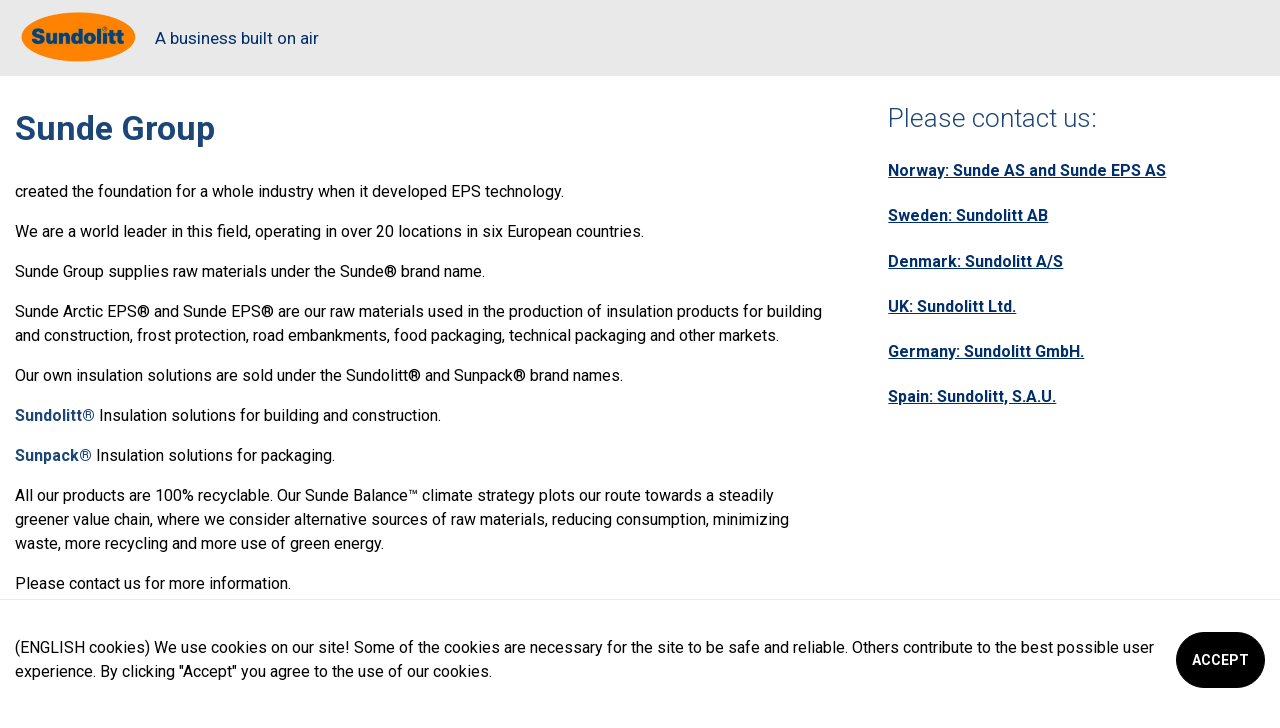

--- FILE ---
content_type: text/html; charset=utf-8
request_url: https://www.sundolitt.no/landing/global
body_size: 41767
content:
<!DOCTYPE html><html class="demo" lang="no"><head><meta charSet="utf-8"/><meta name="viewport" content="initial-scale=1.0, width=device-width, minimum-scale=1"/><title>Sundolitt - a business built on air Global</title><meta itemProp="name" content="Sundolitt - a business built on air Global"/><meta name="twitter:title" content="Sundolitt - a business built on air Global"/><meta property="og:title" content="Sundolitt - a business built on air Global"/><meta property="og:url" content="/landing/global"/><meta property="og:site_name" content="Sundolitt"/><meta http-equiv="content-language" content="no"/><meta name="twitter:card" content="summary"/><meta property="og:type" content="website"/><link rel="preload" as="image" imagesrcset="https://cdn.sanity.io/images/a80m5040/production/5fb3c2c648ba18f7131fc00b06751b5d282bd435-228x100.png?w=256&amp;q=75&amp;fm=webp&amp;fit=clip 1x, https://cdn.sanity.io/images/a80m5040/production/5fb3c2c648ba18f7131fc00b06751b5d282bd435-228x100.png?w=640&amp;q=75&amp;fm=webp&amp;fit=clip 2x"/><meta name="next-head-count" content="12"/><script async="" src="https://www.googletagmanager.com/gtm.js?id=GTM-KNGTLLD"></script><script>
            window.dataLayer = window.dataLayer || [];
            function gtag(){dataLayer.push(arguments);}
            gtag('js', new Date());
            gtag('config', 'GTM-KNGTLLD', {
              page_path: window.location.pathname,
            });
          </script><link rel="icon" href="/favicon.ico" sizes="any"/><link rel="icon" href="/favicon-16x16.png" type="image/png" sizes="16x16"/><link rel="icon" href="/favicon-32x32.png" type="image/png" sizes="32x32"/><link rel="preconnect" href="https://fonts.gstatic.com" crossorigin /><link rel="preload" href="https://cdn.sundolitt-no.getadigital.cloud/_next/static/css/86cdd27852d19329.css" as="style"/><link rel="stylesheet" href="https://cdn.sundolitt-no.getadigital.cloud/_next/static/css/86cdd27852d19329.css" data-n-g=""/><link rel="preload" href="https://cdn.sundolitt-no.getadigital.cloud/_next/static/css/612b8c69476942ff.css" as="style"/><link rel="stylesheet" href="https://cdn.sundolitt-no.getadigital.cloud/_next/static/css/612b8c69476942ff.css" data-n-p=""/><link rel="preload" href="https://cdn.sundolitt-no.getadigital.cloud/_next/static/css/86726ba0d81b1504.css" as="style"/><link rel="stylesheet" href="https://cdn.sundolitt-no.getadigital.cloud/_next/static/css/86726ba0d81b1504.css" data-n-p=""/><noscript data-n-css=""></noscript><script defer="" nomodule="" src="https://cdn.sundolitt-no.getadigital.cloud/_next/static/chunks/polyfills-c67a75d1b6f99dc8.js"></script><script src="https://cdn.sundolitt-no.getadigital.cloud/_next/static/chunks/webpack-be715da08ce5e07b.js" defer=""></script><script src="https://cdn.sundolitt-no.getadigital.cloud/_next/static/chunks/framework-e980b8a6a6be3cf8.js" defer=""></script><script src="https://cdn.sundolitt-no.getadigital.cloud/_next/static/chunks/main-195bd35524b3f14b.js" defer=""></script><script src="https://cdn.sundolitt-no.getadigital.cloud/_next/static/chunks/pages/_app-4d4b3a94db0326ad.js" defer=""></script><script src="https://cdn.sundolitt-no.getadigital.cloud/_next/static/chunks/8370-90d3b05e79dfd996.js" defer=""></script><script src="https://cdn.sundolitt-no.getadigital.cloud/_next/static/chunks/2607-b8c6057551f79388.js" defer=""></script><script src="https://cdn.sundolitt-no.getadigital.cloud/_next/static/chunks/7246-47bf58b752b6ddd6.js" defer=""></script><script src="https://cdn.sundolitt-no.getadigital.cloud/_next/static/chunks/4585-0b8b157d3a42cbc5.js" defer=""></script><script src="https://cdn.sundolitt-no.getadigital.cloud/_next/static/chunks/2174-5b032dff54791714.js" defer=""></script><script src="https://cdn.sundolitt-no.getadigital.cloud/_next/static/chunks/pages/landing/%5Bslug%5D-53dee46e6479991b.js" defer=""></script><script src="https://cdn.sundolitt-no.getadigital.cloud/_next/static/Dlvc6nh-hRbfGyD1MR856/_buildManifest.js" defer=""></script><script src="https://cdn.sundolitt-no.getadigital.cloud/_next/static/Dlvc6nh-hRbfGyD1MR856/_ssgManifest.js" defer=""></script><style id="__jsx-1155485203">#nprogress{pointer-events:none;}#nprogress .bar{background:var(--color-highlight);position:fixed;z-index:9999;top:0;left:0;width:100%;height:3px;}#nprogress .peg{display:block;position:absolute;right:0px;width:100px;height:100%;box-shadow:0 0 10px var(--color-highlight),0 0 5px var(--color-highlight);opacity:1;-webkit-transform:rotate(3deg) translate(0px,-4px);-ms-transform:rotate(3deg) translate(0px,-4px);-webkit-transform:rotate(3deg) translate(0px,-4px);-ms-transform:rotate(3deg) translate(0px,-4px);transform:rotate(3deg) translate(0px,-4px);}#nprogress .spinner{display:block;position:fixed;z-index:1031;top:15px;right:15px;}#nprogress .spinner-icon{width:18px;height:18px;box-sizing:border-box;border:solid 2px transparent;border-top-color:var(--color-highlight);border-left-color:var(--color-highlight);border-radius:50%;-webkit-animation:nprogresss-spinner 400ms linear infinite;-webkit-animation:nprogress-spinner 400ms linear infinite;animation:nprogress-spinner 400ms linear infinite;}.nprogress-custom-parent{overflow:hidden;position:relative;}.nprogress-custom-parent #nprogress .spinner,.nprogress-custom-parent #nprogress .bar{position:absolute;}@-webkit-keyframes nprogress-spinner{0%{-webkit-transform:rotate(0deg);}100%{-webkit-transform:rotate(360deg);}}@-webkit-keyframes nprogress-spinner{0%{-webkit-transform:rotate(0deg);-ms-transform:rotate(0deg);transform:rotate(0deg);}100%{-webkit-transform:rotate(360deg);-ms-transform:rotate(360deg);transform:rotate(360deg);}}@keyframes nprogress-spinner{0%{-webkit-transform:rotate(0deg);-ms-transform:rotate(0deg);transform:rotate(0deg);}100%{-webkit-transform:rotate(360deg);-ms-transform:rotate(360deg);transform:rotate(360deg);}}</style><style data-href="https://fonts.googleapis.com/css2?family=Roboto:ital,wght@0,300;0,400;0,500;0,700;1,300;1,400;1,500;1,700&display=swap">@font-face{font-family:'Roboto';font-style:italic;font-weight:300;font-stretch:normal;font-display:swap;src:url(https://fonts.gstatic.com/s/roboto/v48/KFOKCnqEu92Fr1Mu53ZEC9_Vu3r1gIhOszmOClHrs6ljXfMMLt_QiAw.woff) format('woff')}@font-face{font-family:'Roboto';font-style:italic;font-weight:400;font-stretch:normal;font-display:swap;src:url(https://fonts.gstatic.com/s/roboto/v48/KFOKCnqEu92Fr1Mu53ZEC9_Vu3r1gIhOszmOClHrs6ljXfMMLoHQiAw.woff) format('woff')}@font-face{font-family:'Roboto';font-style:italic;font-weight:500;font-stretch:normal;font-display:swap;src:url(https://fonts.gstatic.com/s/roboto/v48/KFOKCnqEu92Fr1Mu53ZEC9_Vu3r1gIhOszmOClHrs6ljXfMMLrPQiAw.woff) format('woff')}@font-face{font-family:'Roboto';font-style:italic;font-weight:700;font-stretch:normal;font-display:swap;src:url(https://fonts.gstatic.com/s/roboto/v48/KFOKCnqEu92Fr1Mu53ZEC9_Vu3r1gIhOszmOClHrs6ljXfMMLmbXiAw.woff) format('woff')}@font-face{font-family:'Roboto';font-style:normal;font-weight:300;font-stretch:normal;font-display:swap;src:url(https://fonts.gstatic.com/s/roboto/v48/KFOMCnqEu92Fr1ME7kSn66aGLdTylUAMQXC89YmC2DPNWuaabWmQ.woff) format('woff')}@font-face{font-family:'Roboto';font-style:normal;font-weight:400;font-stretch:normal;font-display:swap;src:url(https://fonts.gstatic.com/s/roboto/v48/KFOMCnqEu92Fr1ME7kSn66aGLdTylUAMQXC89YmC2DPNWubEbWmQ.woff) format('woff')}@font-face{font-family:'Roboto';font-style:normal;font-weight:500;font-stretch:normal;font-display:swap;src:url(https://fonts.gstatic.com/s/roboto/v48/KFOMCnqEu92Fr1ME7kSn66aGLdTylUAMQXC89YmC2DPNWub2bWmQ.woff) format('woff')}@font-face{font-family:'Roboto';font-style:normal;font-weight:700;font-stretch:normal;font-display:swap;src:url(https://fonts.gstatic.com/s/roboto/v48/KFOMCnqEu92Fr1ME7kSn66aGLdTylUAMQXC89YmC2DPNWuYjammQ.woff) format('woff')}@font-face{font-family:'Roboto';font-style:italic;font-weight:300;font-stretch:100%;font-display:swap;src:url(https://fonts.gstatic.com/s/roboto/v48/KFO5CnqEu92Fr1Mu53ZEC9_Vu3r1gIhOszmkC3kaSTbQWt4N.woff2) format('woff2');unicode-range:U+0460-052F,U+1C80-1C8A,U+20B4,U+2DE0-2DFF,U+A640-A69F,U+FE2E-FE2F}@font-face{font-family:'Roboto';font-style:italic;font-weight:300;font-stretch:100%;font-display:swap;src:url(https://fonts.gstatic.com/s/roboto/v48/KFO5CnqEu92Fr1Mu53ZEC9_Vu3r1gIhOszmkAnkaSTbQWt4N.woff2) format('woff2');unicode-range:U+0301,U+0400-045F,U+0490-0491,U+04B0-04B1,U+2116}@font-face{font-family:'Roboto';font-style:italic;font-weight:300;font-stretch:100%;font-display:swap;src:url(https://fonts.gstatic.com/s/roboto/v48/KFO5CnqEu92Fr1Mu53ZEC9_Vu3r1gIhOszmkCnkaSTbQWt4N.woff2) format('woff2');unicode-range:U+1F00-1FFF}@font-face{font-family:'Roboto';font-style:italic;font-weight:300;font-stretch:100%;font-display:swap;src:url(https://fonts.gstatic.com/s/roboto/v48/KFO5CnqEu92Fr1Mu53ZEC9_Vu3r1gIhOszmkBXkaSTbQWt4N.woff2) format('woff2');unicode-range:U+0370-0377,U+037A-037F,U+0384-038A,U+038C,U+038E-03A1,U+03A3-03FF}@font-face{font-family:'Roboto';font-style:italic;font-weight:300;font-stretch:100%;font-display:swap;src:url(https://fonts.gstatic.com/s/roboto/v48/KFO5CnqEu92Fr1Mu53ZEC9_Vu3r1gIhOszmkenkaSTbQWt4N.woff2) format('woff2');unicode-range:U+0302-0303,U+0305,U+0307-0308,U+0310,U+0312,U+0315,U+031A,U+0326-0327,U+032C,U+032F-0330,U+0332-0333,U+0338,U+033A,U+0346,U+034D,U+0391-03A1,U+03A3-03A9,U+03B1-03C9,U+03D1,U+03D5-03D6,U+03F0-03F1,U+03F4-03F5,U+2016-2017,U+2034-2038,U+203C,U+2040,U+2043,U+2047,U+2050,U+2057,U+205F,U+2070-2071,U+2074-208E,U+2090-209C,U+20D0-20DC,U+20E1,U+20E5-20EF,U+2100-2112,U+2114-2115,U+2117-2121,U+2123-214F,U+2190,U+2192,U+2194-21AE,U+21B0-21E5,U+21F1-21F2,U+21F4-2211,U+2213-2214,U+2216-22FF,U+2308-230B,U+2310,U+2319,U+231C-2321,U+2336-237A,U+237C,U+2395,U+239B-23B7,U+23D0,U+23DC-23E1,U+2474-2475,U+25AF,U+25B3,U+25B7,U+25BD,U+25C1,U+25CA,U+25CC,U+25FB,U+266D-266F,U+27C0-27FF,U+2900-2AFF,U+2B0E-2B11,U+2B30-2B4C,U+2BFE,U+3030,U+FF5B,U+FF5D,U+1D400-1D7FF,U+1EE00-1EEFF}@font-face{font-family:'Roboto';font-style:italic;font-weight:300;font-stretch:100%;font-display:swap;src:url(https://fonts.gstatic.com/s/roboto/v48/KFO5CnqEu92Fr1Mu53ZEC9_Vu3r1gIhOszmkaHkaSTbQWt4N.woff2) format('woff2');unicode-range:U+0001-000C,U+000E-001F,U+007F-009F,U+20DD-20E0,U+20E2-20E4,U+2150-218F,U+2190,U+2192,U+2194-2199,U+21AF,U+21E6-21F0,U+21F3,U+2218-2219,U+2299,U+22C4-22C6,U+2300-243F,U+2440-244A,U+2460-24FF,U+25A0-27BF,U+2800-28FF,U+2921-2922,U+2981,U+29BF,U+29EB,U+2B00-2BFF,U+4DC0-4DFF,U+FFF9-FFFB,U+10140-1018E,U+10190-1019C,U+101A0,U+101D0-101FD,U+102E0-102FB,U+10E60-10E7E,U+1D2C0-1D2D3,U+1D2E0-1D37F,U+1F000-1F0FF,U+1F100-1F1AD,U+1F1E6-1F1FF,U+1F30D-1F30F,U+1F315,U+1F31C,U+1F31E,U+1F320-1F32C,U+1F336,U+1F378,U+1F37D,U+1F382,U+1F393-1F39F,U+1F3A7-1F3A8,U+1F3AC-1F3AF,U+1F3C2,U+1F3C4-1F3C6,U+1F3CA-1F3CE,U+1F3D4-1F3E0,U+1F3ED,U+1F3F1-1F3F3,U+1F3F5-1F3F7,U+1F408,U+1F415,U+1F41F,U+1F426,U+1F43F,U+1F441-1F442,U+1F444,U+1F446-1F449,U+1F44C-1F44E,U+1F453,U+1F46A,U+1F47D,U+1F4A3,U+1F4B0,U+1F4B3,U+1F4B9,U+1F4BB,U+1F4BF,U+1F4C8-1F4CB,U+1F4D6,U+1F4DA,U+1F4DF,U+1F4E3-1F4E6,U+1F4EA-1F4ED,U+1F4F7,U+1F4F9-1F4FB,U+1F4FD-1F4FE,U+1F503,U+1F507-1F50B,U+1F50D,U+1F512-1F513,U+1F53E-1F54A,U+1F54F-1F5FA,U+1F610,U+1F650-1F67F,U+1F687,U+1F68D,U+1F691,U+1F694,U+1F698,U+1F6AD,U+1F6B2,U+1F6B9-1F6BA,U+1F6BC,U+1F6C6-1F6CF,U+1F6D3-1F6D7,U+1F6E0-1F6EA,U+1F6F0-1F6F3,U+1F6F7-1F6FC,U+1F700-1F7FF,U+1F800-1F80B,U+1F810-1F847,U+1F850-1F859,U+1F860-1F887,U+1F890-1F8AD,U+1F8B0-1F8BB,U+1F8C0-1F8C1,U+1F900-1F90B,U+1F93B,U+1F946,U+1F984,U+1F996,U+1F9E9,U+1FA00-1FA6F,U+1FA70-1FA7C,U+1FA80-1FA89,U+1FA8F-1FAC6,U+1FACE-1FADC,U+1FADF-1FAE9,U+1FAF0-1FAF8,U+1FB00-1FBFF}@font-face{font-family:'Roboto';font-style:italic;font-weight:300;font-stretch:100%;font-display:swap;src:url(https://fonts.gstatic.com/s/roboto/v48/KFO5CnqEu92Fr1Mu53ZEC9_Vu3r1gIhOszmkCXkaSTbQWt4N.woff2) format('woff2');unicode-range:U+0102-0103,U+0110-0111,U+0128-0129,U+0168-0169,U+01A0-01A1,U+01AF-01B0,U+0300-0301,U+0303-0304,U+0308-0309,U+0323,U+0329,U+1EA0-1EF9,U+20AB}@font-face{font-family:'Roboto';font-style:italic;font-weight:300;font-stretch:100%;font-display:swap;src:url(https://fonts.gstatic.com/s/roboto/v48/KFO5CnqEu92Fr1Mu53ZEC9_Vu3r1gIhOszmkCHkaSTbQWt4N.woff2) format('woff2');unicode-range:U+0100-02BA,U+02BD-02C5,U+02C7-02CC,U+02CE-02D7,U+02DD-02FF,U+0304,U+0308,U+0329,U+1D00-1DBF,U+1E00-1E9F,U+1EF2-1EFF,U+2020,U+20A0-20AB,U+20AD-20C0,U+2113,U+2C60-2C7F,U+A720-A7FF}@font-face{font-family:'Roboto';font-style:italic;font-weight:300;font-stretch:100%;font-display:swap;src:url(https://fonts.gstatic.com/s/roboto/v48/KFO5CnqEu92Fr1Mu53ZEC9_Vu3r1gIhOszmkBnkaSTbQWg.woff2) format('woff2');unicode-range:U+0000-00FF,U+0131,U+0152-0153,U+02BB-02BC,U+02C6,U+02DA,U+02DC,U+0304,U+0308,U+0329,U+2000-206F,U+20AC,U+2122,U+2191,U+2193,U+2212,U+2215,U+FEFF,U+FFFD}@font-face{font-family:'Roboto';font-style:italic;font-weight:400;font-stretch:100%;font-display:swap;src:url(https://fonts.gstatic.com/s/roboto/v48/KFO5CnqEu92Fr1Mu53ZEC9_Vu3r1gIhOszmkC3kaSTbQWt4N.woff2) format('woff2');unicode-range:U+0460-052F,U+1C80-1C8A,U+20B4,U+2DE0-2DFF,U+A640-A69F,U+FE2E-FE2F}@font-face{font-family:'Roboto';font-style:italic;font-weight:400;font-stretch:100%;font-display:swap;src:url(https://fonts.gstatic.com/s/roboto/v48/KFO5CnqEu92Fr1Mu53ZEC9_Vu3r1gIhOszmkAnkaSTbQWt4N.woff2) format('woff2');unicode-range:U+0301,U+0400-045F,U+0490-0491,U+04B0-04B1,U+2116}@font-face{font-family:'Roboto';font-style:italic;font-weight:400;font-stretch:100%;font-display:swap;src:url(https://fonts.gstatic.com/s/roboto/v48/KFO5CnqEu92Fr1Mu53ZEC9_Vu3r1gIhOszmkCnkaSTbQWt4N.woff2) format('woff2');unicode-range:U+1F00-1FFF}@font-face{font-family:'Roboto';font-style:italic;font-weight:400;font-stretch:100%;font-display:swap;src:url(https://fonts.gstatic.com/s/roboto/v48/KFO5CnqEu92Fr1Mu53ZEC9_Vu3r1gIhOszmkBXkaSTbQWt4N.woff2) format('woff2');unicode-range:U+0370-0377,U+037A-037F,U+0384-038A,U+038C,U+038E-03A1,U+03A3-03FF}@font-face{font-family:'Roboto';font-style:italic;font-weight:400;font-stretch:100%;font-display:swap;src:url(https://fonts.gstatic.com/s/roboto/v48/KFO5CnqEu92Fr1Mu53ZEC9_Vu3r1gIhOszmkenkaSTbQWt4N.woff2) format('woff2');unicode-range:U+0302-0303,U+0305,U+0307-0308,U+0310,U+0312,U+0315,U+031A,U+0326-0327,U+032C,U+032F-0330,U+0332-0333,U+0338,U+033A,U+0346,U+034D,U+0391-03A1,U+03A3-03A9,U+03B1-03C9,U+03D1,U+03D5-03D6,U+03F0-03F1,U+03F4-03F5,U+2016-2017,U+2034-2038,U+203C,U+2040,U+2043,U+2047,U+2050,U+2057,U+205F,U+2070-2071,U+2074-208E,U+2090-209C,U+20D0-20DC,U+20E1,U+20E5-20EF,U+2100-2112,U+2114-2115,U+2117-2121,U+2123-214F,U+2190,U+2192,U+2194-21AE,U+21B0-21E5,U+21F1-21F2,U+21F4-2211,U+2213-2214,U+2216-22FF,U+2308-230B,U+2310,U+2319,U+231C-2321,U+2336-237A,U+237C,U+2395,U+239B-23B7,U+23D0,U+23DC-23E1,U+2474-2475,U+25AF,U+25B3,U+25B7,U+25BD,U+25C1,U+25CA,U+25CC,U+25FB,U+266D-266F,U+27C0-27FF,U+2900-2AFF,U+2B0E-2B11,U+2B30-2B4C,U+2BFE,U+3030,U+FF5B,U+FF5D,U+1D400-1D7FF,U+1EE00-1EEFF}@font-face{font-family:'Roboto';font-style:italic;font-weight:400;font-stretch:100%;font-display:swap;src:url(https://fonts.gstatic.com/s/roboto/v48/KFO5CnqEu92Fr1Mu53ZEC9_Vu3r1gIhOszmkaHkaSTbQWt4N.woff2) format('woff2');unicode-range:U+0001-000C,U+000E-001F,U+007F-009F,U+20DD-20E0,U+20E2-20E4,U+2150-218F,U+2190,U+2192,U+2194-2199,U+21AF,U+21E6-21F0,U+21F3,U+2218-2219,U+2299,U+22C4-22C6,U+2300-243F,U+2440-244A,U+2460-24FF,U+25A0-27BF,U+2800-28FF,U+2921-2922,U+2981,U+29BF,U+29EB,U+2B00-2BFF,U+4DC0-4DFF,U+FFF9-FFFB,U+10140-1018E,U+10190-1019C,U+101A0,U+101D0-101FD,U+102E0-102FB,U+10E60-10E7E,U+1D2C0-1D2D3,U+1D2E0-1D37F,U+1F000-1F0FF,U+1F100-1F1AD,U+1F1E6-1F1FF,U+1F30D-1F30F,U+1F315,U+1F31C,U+1F31E,U+1F320-1F32C,U+1F336,U+1F378,U+1F37D,U+1F382,U+1F393-1F39F,U+1F3A7-1F3A8,U+1F3AC-1F3AF,U+1F3C2,U+1F3C4-1F3C6,U+1F3CA-1F3CE,U+1F3D4-1F3E0,U+1F3ED,U+1F3F1-1F3F3,U+1F3F5-1F3F7,U+1F408,U+1F415,U+1F41F,U+1F426,U+1F43F,U+1F441-1F442,U+1F444,U+1F446-1F449,U+1F44C-1F44E,U+1F453,U+1F46A,U+1F47D,U+1F4A3,U+1F4B0,U+1F4B3,U+1F4B9,U+1F4BB,U+1F4BF,U+1F4C8-1F4CB,U+1F4D6,U+1F4DA,U+1F4DF,U+1F4E3-1F4E6,U+1F4EA-1F4ED,U+1F4F7,U+1F4F9-1F4FB,U+1F4FD-1F4FE,U+1F503,U+1F507-1F50B,U+1F50D,U+1F512-1F513,U+1F53E-1F54A,U+1F54F-1F5FA,U+1F610,U+1F650-1F67F,U+1F687,U+1F68D,U+1F691,U+1F694,U+1F698,U+1F6AD,U+1F6B2,U+1F6B9-1F6BA,U+1F6BC,U+1F6C6-1F6CF,U+1F6D3-1F6D7,U+1F6E0-1F6EA,U+1F6F0-1F6F3,U+1F6F7-1F6FC,U+1F700-1F7FF,U+1F800-1F80B,U+1F810-1F847,U+1F850-1F859,U+1F860-1F887,U+1F890-1F8AD,U+1F8B0-1F8BB,U+1F8C0-1F8C1,U+1F900-1F90B,U+1F93B,U+1F946,U+1F984,U+1F996,U+1F9E9,U+1FA00-1FA6F,U+1FA70-1FA7C,U+1FA80-1FA89,U+1FA8F-1FAC6,U+1FACE-1FADC,U+1FADF-1FAE9,U+1FAF0-1FAF8,U+1FB00-1FBFF}@font-face{font-family:'Roboto';font-style:italic;font-weight:400;font-stretch:100%;font-display:swap;src:url(https://fonts.gstatic.com/s/roboto/v48/KFO5CnqEu92Fr1Mu53ZEC9_Vu3r1gIhOszmkCXkaSTbQWt4N.woff2) format('woff2');unicode-range:U+0102-0103,U+0110-0111,U+0128-0129,U+0168-0169,U+01A0-01A1,U+01AF-01B0,U+0300-0301,U+0303-0304,U+0308-0309,U+0323,U+0329,U+1EA0-1EF9,U+20AB}@font-face{font-family:'Roboto';font-style:italic;font-weight:400;font-stretch:100%;font-display:swap;src:url(https://fonts.gstatic.com/s/roboto/v48/KFO5CnqEu92Fr1Mu53ZEC9_Vu3r1gIhOszmkCHkaSTbQWt4N.woff2) format('woff2');unicode-range:U+0100-02BA,U+02BD-02C5,U+02C7-02CC,U+02CE-02D7,U+02DD-02FF,U+0304,U+0308,U+0329,U+1D00-1DBF,U+1E00-1E9F,U+1EF2-1EFF,U+2020,U+20A0-20AB,U+20AD-20C0,U+2113,U+2C60-2C7F,U+A720-A7FF}@font-face{font-family:'Roboto';font-style:italic;font-weight:400;font-stretch:100%;font-display:swap;src:url(https://fonts.gstatic.com/s/roboto/v48/KFO5CnqEu92Fr1Mu53ZEC9_Vu3r1gIhOszmkBnkaSTbQWg.woff2) format('woff2');unicode-range:U+0000-00FF,U+0131,U+0152-0153,U+02BB-02BC,U+02C6,U+02DA,U+02DC,U+0304,U+0308,U+0329,U+2000-206F,U+20AC,U+2122,U+2191,U+2193,U+2212,U+2215,U+FEFF,U+FFFD}@font-face{font-family:'Roboto';font-style:italic;font-weight:500;font-stretch:100%;font-display:swap;src:url(https://fonts.gstatic.com/s/roboto/v48/KFO5CnqEu92Fr1Mu53ZEC9_Vu3r1gIhOszmkC3kaSTbQWt4N.woff2) format('woff2');unicode-range:U+0460-052F,U+1C80-1C8A,U+20B4,U+2DE0-2DFF,U+A640-A69F,U+FE2E-FE2F}@font-face{font-family:'Roboto';font-style:italic;font-weight:500;font-stretch:100%;font-display:swap;src:url(https://fonts.gstatic.com/s/roboto/v48/KFO5CnqEu92Fr1Mu53ZEC9_Vu3r1gIhOszmkAnkaSTbQWt4N.woff2) format('woff2');unicode-range:U+0301,U+0400-045F,U+0490-0491,U+04B0-04B1,U+2116}@font-face{font-family:'Roboto';font-style:italic;font-weight:500;font-stretch:100%;font-display:swap;src:url(https://fonts.gstatic.com/s/roboto/v48/KFO5CnqEu92Fr1Mu53ZEC9_Vu3r1gIhOszmkCnkaSTbQWt4N.woff2) format('woff2');unicode-range:U+1F00-1FFF}@font-face{font-family:'Roboto';font-style:italic;font-weight:500;font-stretch:100%;font-display:swap;src:url(https://fonts.gstatic.com/s/roboto/v48/KFO5CnqEu92Fr1Mu53ZEC9_Vu3r1gIhOszmkBXkaSTbQWt4N.woff2) format('woff2');unicode-range:U+0370-0377,U+037A-037F,U+0384-038A,U+038C,U+038E-03A1,U+03A3-03FF}@font-face{font-family:'Roboto';font-style:italic;font-weight:500;font-stretch:100%;font-display:swap;src:url(https://fonts.gstatic.com/s/roboto/v48/KFO5CnqEu92Fr1Mu53ZEC9_Vu3r1gIhOszmkenkaSTbQWt4N.woff2) format('woff2');unicode-range:U+0302-0303,U+0305,U+0307-0308,U+0310,U+0312,U+0315,U+031A,U+0326-0327,U+032C,U+032F-0330,U+0332-0333,U+0338,U+033A,U+0346,U+034D,U+0391-03A1,U+03A3-03A9,U+03B1-03C9,U+03D1,U+03D5-03D6,U+03F0-03F1,U+03F4-03F5,U+2016-2017,U+2034-2038,U+203C,U+2040,U+2043,U+2047,U+2050,U+2057,U+205F,U+2070-2071,U+2074-208E,U+2090-209C,U+20D0-20DC,U+20E1,U+20E5-20EF,U+2100-2112,U+2114-2115,U+2117-2121,U+2123-214F,U+2190,U+2192,U+2194-21AE,U+21B0-21E5,U+21F1-21F2,U+21F4-2211,U+2213-2214,U+2216-22FF,U+2308-230B,U+2310,U+2319,U+231C-2321,U+2336-237A,U+237C,U+2395,U+239B-23B7,U+23D0,U+23DC-23E1,U+2474-2475,U+25AF,U+25B3,U+25B7,U+25BD,U+25C1,U+25CA,U+25CC,U+25FB,U+266D-266F,U+27C0-27FF,U+2900-2AFF,U+2B0E-2B11,U+2B30-2B4C,U+2BFE,U+3030,U+FF5B,U+FF5D,U+1D400-1D7FF,U+1EE00-1EEFF}@font-face{font-family:'Roboto';font-style:italic;font-weight:500;font-stretch:100%;font-display:swap;src:url(https://fonts.gstatic.com/s/roboto/v48/KFO5CnqEu92Fr1Mu53ZEC9_Vu3r1gIhOszmkaHkaSTbQWt4N.woff2) format('woff2');unicode-range:U+0001-000C,U+000E-001F,U+007F-009F,U+20DD-20E0,U+20E2-20E4,U+2150-218F,U+2190,U+2192,U+2194-2199,U+21AF,U+21E6-21F0,U+21F3,U+2218-2219,U+2299,U+22C4-22C6,U+2300-243F,U+2440-244A,U+2460-24FF,U+25A0-27BF,U+2800-28FF,U+2921-2922,U+2981,U+29BF,U+29EB,U+2B00-2BFF,U+4DC0-4DFF,U+FFF9-FFFB,U+10140-1018E,U+10190-1019C,U+101A0,U+101D0-101FD,U+102E0-102FB,U+10E60-10E7E,U+1D2C0-1D2D3,U+1D2E0-1D37F,U+1F000-1F0FF,U+1F100-1F1AD,U+1F1E6-1F1FF,U+1F30D-1F30F,U+1F315,U+1F31C,U+1F31E,U+1F320-1F32C,U+1F336,U+1F378,U+1F37D,U+1F382,U+1F393-1F39F,U+1F3A7-1F3A8,U+1F3AC-1F3AF,U+1F3C2,U+1F3C4-1F3C6,U+1F3CA-1F3CE,U+1F3D4-1F3E0,U+1F3ED,U+1F3F1-1F3F3,U+1F3F5-1F3F7,U+1F408,U+1F415,U+1F41F,U+1F426,U+1F43F,U+1F441-1F442,U+1F444,U+1F446-1F449,U+1F44C-1F44E,U+1F453,U+1F46A,U+1F47D,U+1F4A3,U+1F4B0,U+1F4B3,U+1F4B9,U+1F4BB,U+1F4BF,U+1F4C8-1F4CB,U+1F4D6,U+1F4DA,U+1F4DF,U+1F4E3-1F4E6,U+1F4EA-1F4ED,U+1F4F7,U+1F4F9-1F4FB,U+1F4FD-1F4FE,U+1F503,U+1F507-1F50B,U+1F50D,U+1F512-1F513,U+1F53E-1F54A,U+1F54F-1F5FA,U+1F610,U+1F650-1F67F,U+1F687,U+1F68D,U+1F691,U+1F694,U+1F698,U+1F6AD,U+1F6B2,U+1F6B9-1F6BA,U+1F6BC,U+1F6C6-1F6CF,U+1F6D3-1F6D7,U+1F6E0-1F6EA,U+1F6F0-1F6F3,U+1F6F7-1F6FC,U+1F700-1F7FF,U+1F800-1F80B,U+1F810-1F847,U+1F850-1F859,U+1F860-1F887,U+1F890-1F8AD,U+1F8B0-1F8BB,U+1F8C0-1F8C1,U+1F900-1F90B,U+1F93B,U+1F946,U+1F984,U+1F996,U+1F9E9,U+1FA00-1FA6F,U+1FA70-1FA7C,U+1FA80-1FA89,U+1FA8F-1FAC6,U+1FACE-1FADC,U+1FADF-1FAE9,U+1FAF0-1FAF8,U+1FB00-1FBFF}@font-face{font-family:'Roboto';font-style:italic;font-weight:500;font-stretch:100%;font-display:swap;src:url(https://fonts.gstatic.com/s/roboto/v48/KFO5CnqEu92Fr1Mu53ZEC9_Vu3r1gIhOszmkCXkaSTbQWt4N.woff2) format('woff2');unicode-range:U+0102-0103,U+0110-0111,U+0128-0129,U+0168-0169,U+01A0-01A1,U+01AF-01B0,U+0300-0301,U+0303-0304,U+0308-0309,U+0323,U+0329,U+1EA0-1EF9,U+20AB}@font-face{font-family:'Roboto';font-style:italic;font-weight:500;font-stretch:100%;font-display:swap;src:url(https://fonts.gstatic.com/s/roboto/v48/KFO5CnqEu92Fr1Mu53ZEC9_Vu3r1gIhOszmkCHkaSTbQWt4N.woff2) format('woff2');unicode-range:U+0100-02BA,U+02BD-02C5,U+02C7-02CC,U+02CE-02D7,U+02DD-02FF,U+0304,U+0308,U+0329,U+1D00-1DBF,U+1E00-1E9F,U+1EF2-1EFF,U+2020,U+20A0-20AB,U+20AD-20C0,U+2113,U+2C60-2C7F,U+A720-A7FF}@font-face{font-family:'Roboto';font-style:italic;font-weight:500;font-stretch:100%;font-display:swap;src:url(https://fonts.gstatic.com/s/roboto/v48/KFO5CnqEu92Fr1Mu53ZEC9_Vu3r1gIhOszmkBnkaSTbQWg.woff2) format('woff2');unicode-range:U+0000-00FF,U+0131,U+0152-0153,U+02BB-02BC,U+02C6,U+02DA,U+02DC,U+0304,U+0308,U+0329,U+2000-206F,U+20AC,U+2122,U+2191,U+2193,U+2212,U+2215,U+FEFF,U+FFFD}@font-face{font-family:'Roboto';font-style:italic;font-weight:700;font-stretch:100%;font-display:swap;src:url(https://fonts.gstatic.com/s/roboto/v48/KFO5CnqEu92Fr1Mu53ZEC9_Vu3r1gIhOszmkC3kaSTbQWt4N.woff2) format('woff2');unicode-range:U+0460-052F,U+1C80-1C8A,U+20B4,U+2DE0-2DFF,U+A640-A69F,U+FE2E-FE2F}@font-face{font-family:'Roboto';font-style:italic;font-weight:700;font-stretch:100%;font-display:swap;src:url(https://fonts.gstatic.com/s/roboto/v48/KFO5CnqEu92Fr1Mu53ZEC9_Vu3r1gIhOszmkAnkaSTbQWt4N.woff2) format('woff2');unicode-range:U+0301,U+0400-045F,U+0490-0491,U+04B0-04B1,U+2116}@font-face{font-family:'Roboto';font-style:italic;font-weight:700;font-stretch:100%;font-display:swap;src:url(https://fonts.gstatic.com/s/roboto/v48/KFO5CnqEu92Fr1Mu53ZEC9_Vu3r1gIhOszmkCnkaSTbQWt4N.woff2) format('woff2');unicode-range:U+1F00-1FFF}@font-face{font-family:'Roboto';font-style:italic;font-weight:700;font-stretch:100%;font-display:swap;src:url(https://fonts.gstatic.com/s/roboto/v48/KFO5CnqEu92Fr1Mu53ZEC9_Vu3r1gIhOszmkBXkaSTbQWt4N.woff2) format('woff2');unicode-range:U+0370-0377,U+037A-037F,U+0384-038A,U+038C,U+038E-03A1,U+03A3-03FF}@font-face{font-family:'Roboto';font-style:italic;font-weight:700;font-stretch:100%;font-display:swap;src:url(https://fonts.gstatic.com/s/roboto/v48/KFO5CnqEu92Fr1Mu53ZEC9_Vu3r1gIhOszmkenkaSTbQWt4N.woff2) format('woff2');unicode-range:U+0302-0303,U+0305,U+0307-0308,U+0310,U+0312,U+0315,U+031A,U+0326-0327,U+032C,U+032F-0330,U+0332-0333,U+0338,U+033A,U+0346,U+034D,U+0391-03A1,U+03A3-03A9,U+03B1-03C9,U+03D1,U+03D5-03D6,U+03F0-03F1,U+03F4-03F5,U+2016-2017,U+2034-2038,U+203C,U+2040,U+2043,U+2047,U+2050,U+2057,U+205F,U+2070-2071,U+2074-208E,U+2090-209C,U+20D0-20DC,U+20E1,U+20E5-20EF,U+2100-2112,U+2114-2115,U+2117-2121,U+2123-214F,U+2190,U+2192,U+2194-21AE,U+21B0-21E5,U+21F1-21F2,U+21F4-2211,U+2213-2214,U+2216-22FF,U+2308-230B,U+2310,U+2319,U+231C-2321,U+2336-237A,U+237C,U+2395,U+239B-23B7,U+23D0,U+23DC-23E1,U+2474-2475,U+25AF,U+25B3,U+25B7,U+25BD,U+25C1,U+25CA,U+25CC,U+25FB,U+266D-266F,U+27C0-27FF,U+2900-2AFF,U+2B0E-2B11,U+2B30-2B4C,U+2BFE,U+3030,U+FF5B,U+FF5D,U+1D400-1D7FF,U+1EE00-1EEFF}@font-face{font-family:'Roboto';font-style:italic;font-weight:700;font-stretch:100%;font-display:swap;src:url(https://fonts.gstatic.com/s/roboto/v48/KFO5CnqEu92Fr1Mu53ZEC9_Vu3r1gIhOszmkaHkaSTbQWt4N.woff2) format('woff2');unicode-range:U+0001-000C,U+000E-001F,U+007F-009F,U+20DD-20E0,U+20E2-20E4,U+2150-218F,U+2190,U+2192,U+2194-2199,U+21AF,U+21E6-21F0,U+21F3,U+2218-2219,U+2299,U+22C4-22C6,U+2300-243F,U+2440-244A,U+2460-24FF,U+25A0-27BF,U+2800-28FF,U+2921-2922,U+2981,U+29BF,U+29EB,U+2B00-2BFF,U+4DC0-4DFF,U+FFF9-FFFB,U+10140-1018E,U+10190-1019C,U+101A0,U+101D0-101FD,U+102E0-102FB,U+10E60-10E7E,U+1D2C0-1D2D3,U+1D2E0-1D37F,U+1F000-1F0FF,U+1F100-1F1AD,U+1F1E6-1F1FF,U+1F30D-1F30F,U+1F315,U+1F31C,U+1F31E,U+1F320-1F32C,U+1F336,U+1F378,U+1F37D,U+1F382,U+1F393-1F39F,U+1F3A7-1F3A8,U+1F3AC-1F3AF,U+1F3C2,U+1F3C4-1F3C6,U+1F3CA-1F3CE,U+1F3D4-1F3E0,U+1F3ED,U+1F3F1-1F3F3,U+1F3F5-1F3F7,U+1F408,U+1F415,U+1F41F,U+1F426,U+1F43F,U+1F441-1F442,U+1F444,U+1F446-1F449,U+1F44C-1F44E,U+1F453,U+1F46A,U+1F47D,U+1F4A3,U+1F4B0,U+1F4B3,U+1F4B9,U+1F4BB,U+1F4BF,U+1F4C8-1F4CB,U+1F4D6,U+1F4DA,U+1F4DF,U+1F4E3-1F4E6,U+1F4EA-1F4ED,U+1F4F7,U+1F4F9-1F4FB,U+1F4FD-1F4FE,U+1F503,U+1F507-1F50B,U+1F50D,U+1F512-1F513,U+1F53E-1F54A,U+1F54F-1F5FA,U+1F610,U+1F650-1F67F,U+1F687,U+1F68D,U+1F691,U+1F694,U+1F698,U+1F6AD,U+1F6B2,U+1F6B9-1F6BA,U+1F6BC,U+1F6C6-1F6CF,U+1F6D3-1F6D7,U+1F6E0-1F6EA,U+1F6F0-1F6F3,U+1F6F7-1F6FC,U+1F700-1F7FF,U+1F800-1F80B,U+1F810-1F847,U+1F850-1F859,U+1F860-1F887,U+1F890-1F8AD,U+1F8B0-1F8BB,U+1F8C0-1F8C1,U+1F900-1F90B,U+1F93B,U+1F946,U+1F984,U+1F996,U+1F9E9,U+1FA00-1FA6F,U+1FA70-1FA7C,U+1FA80-1FA89,U+1FA8F-1FAC6,U+1FACE-1FADC,U+1FADF-1FAE9,U+1FAF0-1FAF8,U+1FB00-1FBFF}@font-face{font-family:'Roboto';font-style:italic;font-weight:700;font-stretch:100%;font-display:swap;src:url(https://fonts.gstatic.com/s/roboto/v48/KFO5CnqEu92Fr1Mu53ZEC9_Vu3r1gIhOszmkCXkaSTbQWt4N.woff2) format('woff2');unicode-range:U+0102-0103,U+0110-0111,U+0128-0129,U+0168-0169,U+01A0-01A1,U+01AF-01B0,U+0300-0301,U+0303-0304,U+0308-0309,U+0323,U+0329,U+1EA0-1EF9,U+20AB}@font-face{font-family:'Roboto';font-style:italic;font-weight:700;font-stretch:100%;font-display:swap;src:url(https://fonts.gstatic.com/s/roboto/v48/KFO5CnqEu92Fr1Mu53ZEC9_Vu3r1gIhOszmkCHkaSTbQWt4N.woff2) format('woff2');unicode-range:U+0100-02BA,U+02BD-02C5,U+02C7-02CC,U+02CE-02D7,U+02DD-02FF,U+0304,U+0308,U+0329,U+1D00-1DBF,U+1E00-1E9F,U+1EF2-1EFF,U+2020,U+20A0-20AB,U+20AD-20C0,U+2113,U+2C60-2C7F,U+A720-A7FF}@font-face{font-family:'Roboto';font-style:italic;font-weight:700;font-stretch:100%;font-display:swap;src:url(https://fonts.gstatic.com/s/roboto/v48/KFO5CnqEu92Fr1Mu53ZEC9_Vu3r1gIhOszmkBnkaSTbQWg.woff2) format('woff2');unicode-range:U+0000-00FF,U+0131,U+0152-0153,U+02BB-02BC,U+02C6,U+02DA,U+02DC,U+0304,U+0308,U+0329,U+2000-206F,U+20AC,U+2122,U+2191,U+2193,U+2212,U+2215,U+FEFF,U+FFFD}@font-face{font-family:'Roboto';font-style:normal;font-weight:300;font-stretch:100%;font-display:swap;src:url(https://fonts.gstatic.com/s/roboto/v48/KFO7CnqEu92Fr1ME7kSn66aGLdTylUAMa3GUBHMdazTgWw.woff2) format('woff2');unicode-range:U+0460-052F,U+1C80-1C8A,U+20B4,U+2DE0-2DFF,U+A640-A69F,U+FE2E-FE2F}@font-face{font-family:'Roboto';font-style:normal;font-weight:300;font-stretch:100%;font-display:swap;src:url(https://fonts.gstatic.com/s/roboto/v48/KFO7CnqEu92Fr1ME7kSn66aGLdTylUAMa3iUBHMdazTgWw.woff2) format('woff2');unicode-range:U+0301,U+0400-045F,U+0490-0491,U+04B0-04B1,U+2116}@font-face{font-family:'Roboto';font-style:normal;font-weight:300;font-stretch:100%;font-display:swap;src:url(https://fonts.gstatic.com/s/roboto/v48/KFO7CnqEu92Fr1ME7kSn66aGLdTylUAMa3CUBHMdazTgWw.woff2) format('woff2');unicode-range:U+1F00-1FFF}@font-face{font-family:'Roboto';font-style:normal;font-weight:300;font-stretch:100%;font-display:swap;src:url(https://fonts.gstatic.com/s/roboto/v48/KFO7CnqEu92Fr1ME7kSn66aGLdTylUAMa3-UBHMdazTgWw.woff2) format('woff2');unicode-range:U+0370-0377,U+037A-037F,U+0384-038A,U+038C,U+038E-03A1,U+03A3-03FF}@font-face{font-family:'Roboto';font-style:normal;font-weight:300;font-stretch:100%;font-display:swap;src:url(https://fonts.gstatic.com/s/roboto/v48/KFO7CnqEu92Fr1ME7kSn66aGLdTylUAMawCUBHMdazTgWw.woff2) format('woff2');unicode-range:U+0302-0303,U+0305,U+0307-0308,U+0310,U+0312,U+0315,U+031A,U+0326-0327,U+032C,U+032F-0330,U+0332-0333,U+0338,U+033A,U+0346,U+034D,U+0391-03A1,U+03A3-03A9,U+03B1-03C9,U+03D1,U+03D5-03D6,U+03F0-03F1,U+03F4-03F5,U+2016-2017,U+2034-2038,U+203C,U+2040,U+2043,U+2047,U+2050,U+2057,U+205F,U+2070-2071,U+2074-208E,U+2090-209C,U+20D0-20DC,U+20E1,U+20E5-20EF,U+2100-2112,U+2114-2115,U+2117-2121,U+2123-214F,U+2190,U+2192,U+2194-21AE,U+21B0-21E5,U+21F1-21F2,U+21F4-2211,U+2213-2214,U+2216-22FF,U+2308-230B,U+2310,U+2319,U+231C-2321,U+2336-237A,U+237C,U+2395,U+239B-23B7,U+23D0,U+23DC-23E1,U+2474-2475,U+25AF,U+25B3,U+25B7,U+25BD,U+25C1,U+25CA,U+25CC,U+25FB,U+266D-266F,U+27C0-27FF,U+2900-2AFF,U+2B0E-2B11,U+2B30-2B4C,U+2BFE,U+3030,U+FF5B,U+FF5D,U+1D400-1D7FF,U+1EE00-1EEFF}@font-face{font-family:'Roboto';font-style:normal;font-weight:300;font-stretch:100%;font-display:swap;src:url(https://fonts.gstatic.com/s/roboto/v48/KFO7CnqEu92Fr1ME7kSn66aGLdTylUAMaxKUBHMdazTgWw.woff2) format('woff2');unicode-range:U+0001-000C,U+000E-001F,U+007F-009F,U+20DD-20E0,U+20E2-20E4,U+2150-218F,U+2190,U+2192,U+2194-2199,U+21AF,U+21E6-21F0,U+21F3,U+2218-2219,U+2299,U+22C4-22C6,U+2300-243F,U+2440-244A,U+2460-24FF,U+25A0-27BF,U+2800-28FF,U+2921-2922,U+2981,U+29BF,U+29EB,U+2B00-2BFF,U+4DC0-4DFF,U+FFF9-FFFB,U+10140-1018E,U+10190-1019C,U+101A0,U+101D0-101FD,U+102E0-102FB,U+10E60-10E7E,U+1D2C0-1D2D3,U+1D2E0-1D37F,U+1F000-1F0FF,U+1F100-1F1AD,U+1F1E6-1F1FF,U+1F30D-1F30F,U+1F315,U+1F31C,U+1F31E,U+1F320-1F32C,U+1F336,U+1F378,U+1F37D,U+1F382,U+1F393-1F39F,U+1F3A7-1F3A8,U+1F3AC-1F3AF,U+1F3C2,U+1F3C4-1F3C6,U+1F3CA-1F3CE,U+1F3D4-1F3E0,U+1F3ED,U+1F3F1-1F3F3,U+1F3F5-1F3F7,U+1F408,U+1F415,U+1F41F,U+1F426,U+1F43F,U+1F441-1F442,U+1F444,U+1F446-1F449,U+1F44C-1F44E,U+1F453,U+1F46A,U+1F47D,U+1F4A3,U+1F4B0,U+1F4B3,U+1F4B9,U+1F4BB,U+1F4BF,U+1F4C8-1F4CB,U+1F4D6,U+1F4DA,U+1F4DF,U+1F4E3-1F4E6,U+1F4EA-1F4ED,U+1F4F7,U+1F4F9-1F4FB,U+1F4FD-1F4FE,U+1F503,U+1F507-1F50B,U+1F50D,U+1F512-1F513,U+1F53E-1F54A,U+1F54F-1F5FA,U+1F610,U+1F650-1F67F,U+1F687,U+1F68D,U+1F691,U+1F694,U+1F698,U+1F6AD,U+1F6B2,U+1F6B9-1F6BA,U+1F6BC,U+1F6C6-1F6CF,U+1F6D3-1F6D7,U+1F6E0-1F6EA,U+1F6F0-1F6F3,U+1F6F7-1F6FC,U+1F700-1F7FF,U+1F800-1F80B,U+1F810-1F847,U+1F850-1F859,U+1F860-1F887,U+1F890-1F8AD,U+1F8B0-1F8BB,U+1F8C0-1F8C1,U+1F900-1F90B,U+1F93B,U+1F946,U+1F984,U+1F996,U+1F9E9,U+1FA00-1FA6F,U+1FA70-1FA7C,U+1FA80-1FA89,U+1FA8F-1FAC6,U+1FACE-1FADC,U+1FADF-1FAE9,U+1FAF0-1FAF8,U+1FB00-1FBFF}@font-face{font-family:'Roboto';font-style:normal;font-weight:300;font-stretch:100%;font-display:swap;src:url(https://fonts.gstatic.com/s/roboto/v48/KFO7CnqEu92Fr1ME7kSn66aGLdTylUAMa3OUBHMdazTgWw.woff2) format('woff2');unicode-range:U+0102-0103,U+0110-0111,U+0128-0129,U+0168-0169,U+01A0-01A1,U+01AF-01B0,U+0300-0301,U+0303-0304,U+0308-0309,U+0323,U+0329,U+1EA0-1EF9,U+20AB}@font-face{font-family:'Roboto';font-style:normal;font-weight:300;font-stretch:100%;font-display:swap;src:url(https://fonts.gstatic.com/s/roboto/v48/KFO7CnqEu92Fr1ME7kSn66aGLdTylUAMa3KUBHMdazTgWw.woff2) format('woff2');unicode-range:U+0100-02BA,U+02BD-02C5,U+02C7-02CC,U+02CE-02D7,U+02DD-02FF,U+0304,U+0308,U+0329,U+1D00-1DBF,U+1E00-1E9F,U+1EF2-1EFF,U+2020,U+20A0-20AB,U+20AD-20C0,U+2113,U+2C60-2C7F,U+A720-A7FF}@font-face{font-family:'Roboto';font-style:normal;font-weight:300;font-stretch:100%;font-display:swap;src:url(https://fonts.gstatic.com/s/roboto/v48/KFO7CnqEu92Fr1ME7kSn66aGLdTylUAMa3yUBHMdazQ.woff2) format('woff2');unicode-range:U+0000-00FF,U+0131,U+0152-0153,U+02BB-02BC,U+02C6,U+02DA,U+02DC,U+0304,U+0308,U+0329,U+2000-206F,U+20AC,U+2122,U+2191,U+2193,U+2212,U+2215,U+FEFF,U+FFFD}@font-face{font-family:'Roboto';font-style:normal;font-weight:400;font-stretch:100%;font-display:swap;src:url(https://fonts.gstatic.com/s/roboto/v48/KFO7CnqEu92Fr1ME7kSn66aGLdTylUAMa3GUBHMdazTgWw.woff2) format('woff2');unicode-range:U+0460-052F,U+1C80-1C8A,U+20B4,U+2DE0-2DFF,U+A640-A69F,U+FE2E-FE2F}@font-face{font-family:'Roboto';font-style:normal;font-weight:400;font-stretch:100%;font-display:swap;src:url(https://fonts.gstatic.com/s/roboto/v48/KFO7CnqEu92Fr1ME7kSn66aGLdTylUAMa3iUBHMdazTgWw.woff2) format('woff2');unicode-range:U+0301,U+0400-045F,U+0490-0491,U+04B0-04B1,U+2116}@font-face{font-family:'Roboto';font-style:normal;font-weight:400;font-stretch:100%;font-display:swap;src:url(https://fonts.gstatic.com/s/roboto/v48/KFO7CnqEu92Fr1ME7kSn66aGLdTylUAMa3CUBHMdazTgWw.woff2) format('woff2');unicode-range:U+1F00-1FFF}@font-face{font-family:'Roboto';font-style:normal;font-weight:400;font-stretch:100%;font-display:swap;src:url(https://fonts.gstatic.com/s/roboto/v48/KFO7CnqEu92Fr1ME7kSn66aGLdTylUAMa3-UBHMdazTgWw.woff2) format('woff2');unicode-range:U+0370-0377,U+037A-037F,U+0384-038A,U+038C,U+038E-03A1,U+03A3-03FF}@font-face{font-family:'Roboto';font-style:normal;font-weight:400;font-stretch:100%;font-display:swap;src:url(https://fonts.gstatic.com/s/roboto/v48/KFO7CnqEu92Fr1ME7kSn66aGLdTylUAMawCUBHMdazTgWw.woff2) format('woff2');unicode-range:U+0302-0303,U+0305,U+0307-0308,U+0310,U+0312,U+0315,U+031A,U+0326-0327,U+032C,U+032F-0330,U+0332-0333,U+0338,U+033A,U+0346,U+034D,U+0391-03A1,U+03A3-03A9,U+03B1-03C9,U+03D1,U+03D5-03D6,U+03F0-03F1,U+03F4-03F5,U+2016-2017,U+2034-2038,U+203C,U+2040,U+2043,U+2047,U+2050,U+2057,U+205F,U+2070-2071,U+2074-208E,U+2090-209C,U+20D0-20DC,U+20E1,U+20E5-20EF,U+2100-2112,U+2114-2115,U+2117-2121,U+2123-214F,U+2190,U+2192,U+2194-21AE,U+21B0-21E5,U+21F1-21F2,U+21F4-2211,U+2213-2214,U+2216-22FF,U+2308-230B,U+2310,U+2319,U+231C-2321,U+2336-237A,U+237C,U+2395,U+239B-23B7,U+23D0,U+23DC-23E1,U+2474-2475,U+25AF,U+25B3,U+25B7,U+25BD,U+25C1,U+25CA,U+25CC,U+25FB,U+266D-266F,U+27C0-27FF,U+2900-2AFF,U+2B0E-2B11,U+2B30-2B4C,U+2BFE,U+3030,U+FF5B,U+FF5D,U+1D400-1D7FF,U+1EE00-1EEFF}@font-face{font-family:'Roboto';font-style:normal;font-weight:400;font-stretch:100%;font-display:swap;src:url(https://fonts.gstatic.com/s/roboto/v48/KFO7CnqEu92Fr1ME7kSn66aGLdTylUAMaxKUBHMdazTgWw.woff2) format('woff2');unicode-range:U+0001-000C,U+000E-001F,U+007F-009F,U+20DD-20E0,U+20E2-20E4,U+2150-218F,U+2190,U+2192,U+2194-2199,U+21AF,U+21E6-21F0,U+21F3,U+2218-2219,U+2299,U+22C4-22C6,U+2300-243F,U+2440-244A,U+2460-24FF,U+25A0-27BF,U+2800-28FF,U+2921-2922,U+2981,U+29BF,U+29EB,U+2B00-2BFF,U+4DC0-4DFF,U+FFF9-FFFB,U+10140-1018E,U+10190-1019C,U+101A0,U+101D0-101FD,U+102E0-102FB,U+10E60-10E7E,U+1D2C0-1D2D3,U+1D2E0-1D37F,U+1F000-1F0FF,U+1F100-1F1AD,U+1F1E6-1F1FF,U+1F30D-1F30F,U+1F315,U+1F31C,U+1F31E,U+1F320-1F32C,U+1F336,U+1F378,U+1F37D,U+1F382,U+1F393-1F39F,U+1F3A7-1F3A8,U+1F3AC-1F3AF,U+1F3C2,U+1F3C4-1F3C6,U+1F3CA-1F3CE,U+1F3D4-1F3E0,U+1F3ED,U+1F3F1-1F3F3,U+1F3F5-1F3F7,U+1F408,U+1F415,U+1F41F,U+1F426,U+1F43F,U+1F441-1F442,U+1F444,U+1F446-1F449,U+1F44C-1F44E,U+1F453,U+1F46A,U+1F47D,U+1F4A3,U+1F4B0,U+1F4B3,U+1F4B9,U+1F4BB,U+1F4BF,U+1F4C8-1F4CB,U+1F4D6,U+1F4DA,U+1F4DF,U+1F4E3-1F4E6,U+1F4EA-1F4ED,U+1F4F7,U+1F4F9-1F4FB,U+1F4FD-1F4FE,U+1F503,U+1F507-1F50B,U+1F50D,U+1F512-1F513,U+1F53E-1F54A,U+1F54F-1F5FA,U+1F610,U+1F650-1F67F,U+1F687,U+1F68D,U+1F691,U+1F694,U+1F698,U+1F6AD,U+1F6B2,U+1F6B9-1F6BA,U+1F6BC,U+1F6C6-1F6CF,U+1F6D3-1F6D7,U+1F6E0-1F6EA,U+1F6F0-1F6F3,U+1F6F7-1F6FC,U+1F700-1F7FF,U+1F800-1F80B,U+1F810-1F847,U+1F850-1F859,U+1F860-1F887,U+1F890-1F8AD,U+1F8B0-1F8BB,U+1F8C0-1F8C1,U+1F900-1F90B,U+1F93B,U+1F946,U+1F984,U+1F996,U+1F9E9,U+1FA00-1FA6F,U+1FA70-1FA7C,U+1FA80-1FA89,U+1FA8F-1FAC6,U+1FACE-1FADC,U+1FADF-1FAE9,U+1FAF0-1FAF8,U+1FB00-1FBFF}@font-face{font-family:'Roboto';font-style:normal;font-weight:400;font-stretch:100%;font-display:swap;src:url(https://fonts.gstatic.com/s/roboto/v48/KFO7CnqEu92Fr1ME7kSn66aGLdTylUAMa3OUBHMdazTgWw.woff2) format('woff2');unicode-range:U+0102-0103,U+0110-0111,U+0128-0129,U+0168-0169,U+01A0-01A1,U+01AF-01B0,U+0300-0301,U+0303-0304,U+0308-0309,U+0323,U+0329,U+1EA0-1EF9,U+20AB}@font-face{font-family:'Roboto';font-style:normal;font-weight:400;font-stretch:100%;font-display:swap;src:url(https://fonts.gstatic.com/s/roboto/v48/KFO7CnqEu92Fr1ME7kSn66aGLdTylUAMa3KUBHMdazTgWw.woff2) format('woff2');unicode-range:U+0100-02BA,U+02BD-02C5,U+02C7-02CC,U+02CE-02D7,U+02DD-02FF,U+0304,U+0308,U+0329,U+1D00-1DBF,U+1E00-1E9F,U+1EF2-1EFF,U+2020,U+20A0-20AB,U+20AD-20C0,U+2113,U+2C60-2C7F,U+A720-A7FF}@font-face{font-family:'Roboto';font-style:normal;font-weight:400;font-stretch:100%;font-display:swap;src:url(https://fonts.gstatic.com/s/roboto/v48/KFO7CnqEu92Fr1ME7kSn66aGLdTylUAMa3yUBHMdazQ.woff2) format('woff2');unicode-range:U+0000-00FF,U+0131,U+0152-0153,U+02BB-02BC,U+02C6,U+02DA,U+02DC,U+0304,U+0308,U+0329,U+2000-206F,U+20AC,U+2122,U+2191,U+2193,U+2212,U+2215,U+FEFF,U+FFFD}@font-face{font-family:'Roboto';font-style:normal;font-weight:500;font-stretch:100%;font-display:swap;src:url(https://fonts.gstatic.com/s/roboto/v48/KFO7CnqEu92Fr1ME7kSn66aGLdTylUAMa3GUBHMdazTgWw.woff2) format('woff2');unicode-range:U+0460-052F,U+1C80-1C8A,U+20B4,U+2DE0-2DFF,U+A640-A69F,U+FE2E-FE2F}@font-face{font-family:'Roboto';font-style:normal;font-weight:500;font-stretch:100%;font-display:swap;src:url(https://fonts.gstatic.com/s/roboto/v48/KFO7CnqEu92Fr1ME7kSn66aGLdTylUAMa3iUBHMdazTgWw.woff2) format('woff2');unicode-range:U+0301,U+0400-045F,U+0490-0491,U+04B0-04B1,U+2116}@font-face{font-family:'Roboto';font-style:normal;font-weight:500;font-stretch:100%;font-display:swap;src:url(https://fonts.gstatic.com/s/roboto/v48/KFO7CnqEu92Fr1ME7kSn66aGLdTylUAMa3CUBHMdazTgWw.woff2) format('woff2');unicode-range:U+1F00-1FFF}@font-face{font-family:'Roboto';font-style:normal;font-weight:500;font-stretch:100%;font-display:swap;src:url(https://fonts.gstatic.com/s/roboto/v48/KFO7CnqEu92Fr1ME7kSn66aGLdTylUAMa3-UBHMdazTgWw.woff2) format('woff2');unicode-range:U+0370-0377,U+037A-037F,U+0384-038A,U+038C,U+038E-03A1,U+03A3-03FF}@font-face{font-family:'Roboto';font-style:normal;font-weight:500;font-stretch:100%;font-display:swap;src:url(https://fonts.gstatic.com/s/roboto/v48/KFO7CnqEu92Fr1ME7kSn66aGLdTylUAMawCUBHMdazTgWw.woff2) format('woff2');unicode-range:U+0302-0303,U+0305,U+0307-0308,U+0310,U+0312,U+0315,U+031A,U+0326-0327,U+032C,U+032F-0330,U+0332-0333,U+0338,U+033A,U+0346,U+034D,U+0391-03A1,U+03A3-03A9,U+03B1-03C9,U+03D1,U+03D5-03D6,U+03F0-03F1,U+03F4-03F5,U+2016-2017,U+2034-2038,U+203C,U+2040,U+2043,U+2047,U+2050,U+2057,U+205F,U+2070-2071,U+2074-208E,U+2090-209C,U+20D0-20DC,U+20E1,U+20E5-20EF,U+2100-2112,U+2114-2115,U+2117-2121,U+2123-214F,U+2190,U+2192,U+2194-21AE,U+21B0-21E5,U+21F1-21F2,U+21F4-2211,U+2213-2214,U+2216-22FF,U+2308-230B,U+2310,U+2319,U+231C-2321,U+2336-237A,U+237C,U+2395,U+239B-23B7,U+23D0,U+23DC-23E1,U+2474-2475,U+25AF,U+25B3,U+25B7,U+25BD,U+25C1,U+25CA,U+25CC,U+25FB,U+266D-266F,U+27C0-27FF,U+2900-2AFF,U+2B0E-2B11,U+2B30-2B4C,U+2BFE,U+3030,U+FF5B,U+FF5D,U+1D400-1D7FF,U+1EE00-1EEFF}@font-face{font-family:'Roboto';font-style:normal;font-weight:500;font-stretch:100%;font-display:swap;src:url(https://fonts.gstatic.com/s/roboto/v48/KFO7CnqEu92Fr1ME7kSn66aGLdTylUAMaxKUBHMdazTgWw.woff2) format('woff2');unicode-range:U+0001-000C,U+000E-001F,U+007F-009F,U+20DD-20E0,U+20E2-20E4,U+2150-218F,U+2190,U+2192,U+2194-2199,U+21AF,U+21E6-21F0,U+21F3,U+2218-2219,U+2299,U+22C4-22C6,U+2300-243F,U+2440-244A,U+2460-24FF,U+25A0-27BF,U+2800-28FF,U+2921-2922,U+2981,U+29BF,U+29EB,U+2B00-2BFF,U+4DC0-4DFF,U+FFF9-FFFB,U+10140-1018E,U+10190-1019C,U+101A0,U+101D0-101FD,U+102E0-102FB,U+10E60-10E7E,U+1D2C0-1D2D3,U+1D2E0-1D37F,U+1F000-1F0FF,U+1F100-1F1AD,U+1F1E6-1F1FF,U+1F30D-1F30F,U+1F315,U+1F31C,U+1F31E,U+1F320-1F32C,U+1F336,U+1F378,U+1F37D,U+1F382,U+1F393-1F39F,U+1F3A7-1F3A8,U+1F3AC-1F3AF,U+1F3C2,U+1F3C4-1F3C6,U+1F3CA-1F3CE,U+1F3D4-1F3E0,U+1F3ED,U+1F3F1-1F3F3,U+1F3F5-1F3F7,U+1F408,U+1F415,U+1F41F,U+1F426,U+1F43F,U+1F441-1F442,U+1F444,U+1F446-1F449,U+1F44C-1F44E,U+1F453,U+1F46A,U+1F47D,U+1F4A3,U+1F4B0,U+1F4B3,U+1F4B9,U+1F4BB,U+1F4BF,U+1F4C8-1F4CB,U+1F4D6,U+1F4DA,U+1F4DF,U+1F4E3-1F4E6,U+1F4EA-1F4ED,U+1F4F7,U+1F4F9-1F4FB,U+1F4FD-1F4FE,U+1F503,U+1F507-1F50B,U+1F50D,U+1F512-1F513,U+1F53E-1F54A,U+1F54F-1F5FA,U+1F610,U+1F650-1F67F,U+1F687,U+1F68D,U+1F691,U+1F694,U+1F698,U+1F6AD,U+1F6B2,U+1F6B9-1F6BA,U+1F6BC,U+1F6C6-1F6CF,U+1F6D3-1F6D7,U+1F6E0-1F6EA,U+1F6F0-1F6F3,U+1F6F7-1F6FC,U+1F700-1F7FF,U+1F800-1F80B,U+1F810-1F847,U+1F850-1F859,U+1F860-1F887,U+1F890-1F8AD,U+1F8B0-1F8BB,U+1F8C0-1F8C1,U+1F900-1F90B,U+1F93B,U+1F946,U+1F984,U+1F996,U+1F9E9,U+1FA00-1FA6F,U+1FA70-1FA7C,U+1FA80-1FA89,U+1FA8F-1FAC6,U+1FACE-1FADC,U+1FADF-1FAE9,U+1FAF0-1FAF8,U+1FB00-1FBFF}@font-face{font-family:'Roboto';font-style:normal;font-weight:500;font-stretch:100%;font-display:swap;src:url(https://fonts.gstatic.com/s/roboto/v48/KFO7CnqEu92Fr1ME7kSn66aGLdTylUAMa3OUBHMdazTgWw.woff2) format('woff2');unicode-range:U+0102-0103,U+0110-0111,U+0128-0129,U+0168-0169,U+01A0-01A1,U+01AF-01B0,U+0300-0301,U+0303-0304,U+0308-0309,U+0323,U+0329,U+1EA0-1EF9,U+20AB}@font-face{font-family:'Roboto';font-style:normal;font-weight:500;font-stretch:100%;font-display:swap;src:url(https://fonts.gstatic.com/s/roboto/v48/KFO7CnqEu92Fr1ME7kSn66aGLdTylUAMa3KUBHMdazTgWw.woff2) format('woff2');unicode-range:U+0100-02BA,U+02BD-02C5,U+02C7-02CC,U+02CE-02D7,U+02DD-02FF,U+0304,U+0308,U+0329,U+1D00-1DBF,U+1E00-1E9F,U+1EF2-1EFF,U+2020,U+20A0-20AB,U+20AD-20C0,U+2113,U+2C60-2C7F,U+A720-A7FF}@font-face{font-family:'Roboto';font-style:normal;font-weight:500;font-stretch:100%;font-display:swap;src:url(https://fonts.gstatic.com/s/roboto/v48/KFO7CnqEu92Fr1ME7kSn66aGLdTylUAMa3yUBHMdazQ.woff2) format('woff2');unicode-range:U+0000-00FF,U+0131,U+0152-0153,U+02BB-02BC,U+02C6,U+02DA,U+02DC,U+0304,U+0308,U+0329,U+2000-206F,U+20AC,U+2122,U+2191,U+2193,U+2212,U+2215,U+FEFF,U+FFFD}@font-face{font-family:'Roboto';font-style:normal;font-weight:700;font-stretch:100%;font-display:swap;src:url(https://fonts.gstatic.com/s/roboto/v48/KFO7CnqEu92Fr1ME7kSn66aGLdTylUAMa3GUBHMdazTgWw.woff2) format('woff2');unicode-range:U+0460-052F,U+1C80-1C8A,U+20B4,U+2DE0-2DFF,U+A640-A69F,U+FE2E-FE2F}@font-face{font-family:'Roboto';font-style:normal;font-weight:700;font-stretch:100%;font-display:swap;src:url(https://fonts.gstatic.com/s/roboto/v48/KFO7CnqEu92Fr1ME7kSn66aGLdTylUAMa3iUBHMdazTgWw.woff2) format('woff2');unicode-range:U+0301,U+0400-045F,U+0490-0491,U+04B0-04B1,U+2116}@font-face{font-family:'Roboto';font-style:normal;font-weight:700;font-stretch:100%;font-display:swap;src:url(https://fonts.gstatic.com/s/roboto/v48/KFO7CnqEu92Fr1ME7kSn66aGLdTylUAMa3CUBHMdazTgWw.woff2) format('woff2');unicode-range:U+1F00-1FFF}@font-face{font-family:'Roboto';font-style:normal;font-weight:700;font-stretch:100%;font-display:swap;src:url(https://fonts.gstatic.com/s/roboto/v48/KFO7CnqEu92Fr1ME7kSn66aGLdTylUAMa3-UBHMdazTgWw.woff2) format('woff2');unicode-range:U+0370-0377,U+037A-037F,U+0384-038A,U+038C,U+038E-03A1,U+03A3-03FF}@font-face{font-family:'Roboto';font-style:normal;font-weight:700;font-stretch:100%;font-display:swap;src:url(https://fonts.gstatic.com/s/roboto/v48/KFO7CnqEu92Fr1ME7kSn66aGLdTylUAMawCUBHMdazTgWw.woff2) format('woff2');unicode-range:U+0302-0303,U+0305,U+0307-0308,U+0310,U+0312,U+0315,U+031A,U+0326-0327,U+032C,U+032F-0330,U+0332-0333,U+0338,U+033A,U+0346,U+034D,U+0391-03A1,U+03A3-03A9,U+03B1-03C9,U+03D1,U+03D5-03D6,U+03F0-03F1,U+03F4-03F5,U+2016-2017,U+2034-2038,U+203C,U+2040,U+2043,U+2047,U+2050,U+2057,U+205F,U+2070-2071,U+2074-208E,U+2090-209C,U+20D0-20DC,U+20E1,U+20E5-20EF,U+2100-2112,U+2114-2115,U+2117-2121,U+2123-214F,U+2190,U+2192,U+2194-21AE,U+21B0-21E5,U+21F1-21F2,U+21F4-2211,U+2213-2214,U+2216-22FF,U+2308-230B,U+2310,U+2319,U+231C-2321,U+2336-237A,U+237C,U+2395,U+239B-23B7,U+23D0,U+23DC-23E1,U+2474-2475,U+25AF,U+25B3,U+25B7,U+25BD,U+25C1,U+25CA,U+25CC,U+25FB,U+266D-266F,U+27C0-27FF,U+2900-2AFF,U+2B0E-2B11,U+2B30-2B4C,U+2BFE,U+3030,U+FF5B,U+FF5D,U+1D400-1D7FF,U+1EE00-1EEFF}@font-face{font-family:'Roboto';font-style:normal;font-weight:700;font-stretch:100%;font-display:swap;src:url(https://fonts.gstatic.com/s/roboto/v48/KFO7CnqEu92Fr1ME7kSn66aGLdTylUAMaxKUBHMdazTgWw.woff2) format('woff2');unicode-range:U+0001-000C,U+000E-001F,U+007F-009F,U+20DD-20E0,U+20E2-20E4,U+2150-218F,U+2190,U+2192,U+2194-2199,U+21AF,U+21E6-21F0,U+21F3,U+2218-2219,U+2299,U+22C4-22C6,U+2300-243F,U+2440-244A,U+2460-24FF,U+25A0-27BF,U+2800-28FF,U+2921-2922,U+2981,U+29BF,U+29EB,U+2B00-2BFF,U+4DC0-4DFF,U+FFF9-FFFB,U+10140-1018E,U+10190-1019C,U+101A0,U+101D0-101FD,U+102E0-102FB,U+10E60-10E7E,U+1D2C0-1D2D3,U+1D2E0-1D37F,U+1F000-1F0FF,U+1F100-1F1AD,U+1F1E6-1F1FF,U+1F30D-1F30F,U+1F315,U+1F31C,U+1F31E,U+1F320-1F32C,U+1F336,U+1F378,U+1F37D,U+1F382,U+1F393-1F39F,U+1F3A7-1F3A8,U+1F3AC-1F3AF,U+1F3C2,U+1F3C4-1F3C6,U+1F3CA-1F3CE,U+1F3D4-1F3E0,U+1F3ED,U+1F3F1-1F3F3,U+1F3F5-1F3F7,U+1F408,U+1F415,U+1F41F,U+1F426,U+1F43F,U+1F441-1F442,U+1F444,U+1F446-1F449,U+1F44C-1F44E,U+1F453,U+1F46A,U+1F47D,U+1F4A3,U+1F4B0,U+1F4B3,U+1F4B9,U+1F4BB,U+1F4BF,U+1F4C8-1F4CB,U+1F4D6,U+1F4DA,U+1F4DF,U+1F4E3-1F4E6,U+1F4EA-1F4ED,U+1F4F7,U+1F4F9-1F4FB,U+1F4FD-1F4FE,U+1F503,U+1F507-1F50B,U+1F50D,U+1F512-1F513,U+1F53E-1F54A,U+1F54F-1F5FA,U+1F610,U+1F650-1F67F,U+1F687,U+1F68D,U+1F691,U+1F694,U+1F698,U+1F6AD,U+1F6B2,U+1F6B9-1F6BA,U+1F6BC,U+1F6C6-1F6CF,U+1F6D3-1F6D7,U+1F6E0-1F6EA,U+1F6F0-1F6F3,U+1F6F7-1F6FC,U+1F700-1F7FF,U+1F800-1F80B,U+1F810-1F847,U+1F850-1F859,U+1F860-1F887,U+1F890-1F8AD,U+1F8B0-1F8BB,U+1F8C0-1F8C1,U+1F900-1F90B,U+1F93B,U+1F946,U+1F984,U+1F996,U+1F9E9,U+1FA00-1FA6F,U+1FA70-1FA7C,U+1FA80-1FA89,U+1FA8F-1FAC6,U+1FACE-1FADC,U+1FADF-1FAE9,U+1FAF0-1FAF8,U+1FB00-1FBFF}@font-face{font-family:'Roboto';font-style:normal;font-weight:700;font-stretch:100%;font-display:swap;src:url(https://fonts.gstatic.com/s/roboto/v48/KFO7CnqEu92Fr1ME7kSn66aGLdTylUAMa3OUBHMdazTgWw.woff2) format('woff2');unicode-range:U+0102-0103,U+0110-0111,U+0128-0129,U+0168-0169,U+01A0-01A1,U+01AF-01B0,U+0300-0301,U+0303-0304,U+0308-0309,U+0323,U+0329,U+1EA0-1EF9,U+20AB}@font-face{font-family:'Roboto';font-style:normal;font-weight:700;font-stretch:100%;font-display:swap;src:url(https://fonts.gstatic.com/s/roboto/v48/KFO7CnqEu92Fr1ME7kSn66aGLdTylUAMa3KUBHMdazTgWw.woff2) format('woff2');unicode-range:U+0100-02BA,U+02BD-02C5,U+02C7-02CC,U+02CE-02D7,U+02DD-02FF,U+0304,U+0308,U+0329,U+1D00-1DBF,U+1E00-1E9F,U+1EF2-1EFF,U+2020,U+20A0-20AB,U+20AD-20C0,U+2113,U+2C60-2C7F,U+A720-A7FF}@font-face{font-family:'Roboto';font-style:normal;font-weight:700;font-stretch:100%;font-display:swap;src:url(https://fonts.gstatic.com/s/roboto/v48/KFO7CnqEu92Fr1ME7kSn66aGLdTylUAMa3yUBHMdazQ.woff2) format('woff2');unicode-range:U+0000-00FF,U+0131,U+0152-0153,U+02BB-02BC,U+02C6,U+02DA,U+02DC,U+0304,U+0308,U+0329,U+2000-206F,U+20AC,U+2122,U+2191,U+2193,U+2212,U+2215,U+FEFF,U+FFFD}</style></head><body><div id="__next" data-reactroot=""><div class="Layout_app__YZnM_"><header style="top:0" class="site-header-module_header__e4l48"><section class="site-header-module_content__sbdms SiteHeaderContainer_content__sYbde"><div class="Container-module_container__sxbkv Container-module_containerCentered__FQ0uf site-header-module_container__HdAcA"><a class="Anchor-module_a__Znq5z SiteHeaderLogo-module_logo__AanRe" href="/"><img alt="Sundolitt logo" srcSet="https://cdn.sanity.io/images/a80m5040/production/5fb3c2c648ba18f7131fc00b06751b5d282bd435-228x100.png?w=256&amp;q=75&amp;fm=webp&amp;fit=clip 1x, https://cdn.sanity.io/images/a80m5040/production/5fb3c2c648ba18f7131fc00b06751b5d282bd435-228x100.png?w=640&amp;q=75&amp;fm=webp&amp;fit=clip 2x" src="https://cdn.sanity.io/images/a80m5040/production/5fb3c2c648ba18f7131fc00b06751b5d282bd435-228x100.png?w=640&amp;q=75&amp;fm=webp&amp;fit=clip" width="228" height="100" decoding="async" data-nimg="future" class="SiteHeaderLogo-module_image__3sXrL SiteHeaderLogo-module_imageLarge__-5jgI Image-module_img__reDtZ" style="color:transparent"/><img alt="Sundolitt logo" srcSet="https://cdn.sanity.io/images/a80m5040/production/5fb3c2c648ba18f7131fc00b06751b5d282bd435-228x100.png?w=256&amp;q=75&amp;fm=webp&amp;fit=clip 1x, https://cdn.sanity.io/images/a80m5040/production/5fb3c2c648ba18f7131fc00b06751b5d282bd435-228x100.png?w=640&amp;q=75&amp;fm=webp&amp;fit=clip 2x" src="https://cdn.sanity.io/images/a80m5040/production/5fb3c2c648ba18f7131fc00b06751b5d282bd435-228x100.png?w=640&amp;q=75&amp;fm=webp&amp;fit=clip" width="228" height="100" decoding="async" data-nimg="future" class="SiteHeaderLogo-module_image__3sXrL SiteHeaderLogo-module_imageSmall__Yl1Ei Image-module_img__reDtZ" style="color:transparent"/></a></div></section></header><main class="Layout_main__gbdP0"><div class="PageWrapper-module_pageWrapper__gR43p"><div class=""><div class="Container-module_container__sxbkv Container-module_containerCentered__FQ0uf"><h1 class="ScreenReaderOnly-module_screenReaderOnly__fTRG3">Global</h1></div><div class="Landing_contentArea__goSr0"><div class="ContentArea_contentArea__02kDh"><div class="ContentArea-module_row__8rogt"><div class="ContentAreaItem-module_col__sPpHC ContentAreaItem-module_item__VFzNL ContentAreaItem_textBlock__BhnC7 ContentAreaItem-module_colTwoThirds__-Jprg" data-content-area-item-type="textBlock" data-content-area-item-direction="row" data-content-area-item-width="8"><section class="TextBlock-module_textBlock__3r0NH TextBlock-module_fitContainer__iUDzz"><div class="Container-module_container__sxbkv Container-module_containerCentered__FQ0uf"><div class="PortableTextContent-module_portableTextContent__nPXpn TextBlock-module_textAlignLeft__iMQV1"><div><h1 class="Heading1-module_h1__obz9M"><span style="color:rgba(27, 70, 119, 1)">Sunde Group</span></h1><p class="Paragraph-module_paragraph__x0at3">created the foundation for a whole industry when it developed EPS technology. </p><p class="Paragraph-module_paragraph__x0at3">We are a world leader in this field, operating in over 20 locations in six European countries.</p><p class="Paragraph-module_paragraph__x0at3">Sunde Group supplies raw materials under the Sunde® brand name.</p><p class="Paragraph-module_paragraph__x0at3">Sunde Arctic EPS® and Sunde EPS® are our raw materials used in the production of insulation products for building and construction, frost protection, road embankments, food packaging, technical packaging and other markets.</p><p class="Paragraph-module_paragraph__x0at3">Our own insulation solutions are sold under the Sundolitt® and Sunpack® brand names.</p><p class="Paragraph-module_paragraph__x0at3"><strong><span style="color:rgba(27, 70, 119, 1)">Sundolitt®</span> </strong>Insulation solutions for building and construction.</p><p class="Paragraph-module_paragraph__x0at3"><strong><span style="color:rgba(27, 70, 119, 1)">Sunpack®</span> </strong>Insulation solutions for packaging.</p><p class="Paragraph-module_paragraph__x0at3">All our products are 100% recyclable. Our Sunde Balance™ climate strategy plots our route towards a steadily greener value chain, where we consider alternative sources of raw materials, reducing consumption, minimizing waste, more recycling and more use of green energy. </p><p class="Paragraph-module_paragraph__x0at3">Please contact us for more information.</p></div></div></div></section></div><div class="ContentAreaItem-module_col__sPpHC ContentAreaItem-module_item__VFzNL ContentAreaItem_textBlock__BhnC7 ContentAreaItem-module_colOneThird__4We4E" data-content-area-item-type="textBlock" data-content-area-item-direction="row" data-content-area-item-width="4"><section class="TextBlock-module_textBlock__3r0NH TextBlock-module_fitContainer__iUDzz"><div class="Container-module_container__sxbkv Container-module_containerCentered__FQ0uf"><div class="PortableTextContent-module_portableTextContent__nPXpn TextBlock-module_textAlignLeft__iMQV1"><div><h2 class="Heading2-module_h2__W8Ale"><span style="color:rgba(27, 70, 119, 1)">Please contact us:</span> </h2><h4 class="Heading4-module_h4__HPvvl"><a href="https://sundolitt.no" target="_blank" rel="noopener noreferrer">Norway: Sunde AS and Sunde EPS AS</a></h4><h4 class="Heading4-module_h4__HPvvl"><a href="https://sundolitt.se" target="_blank" rel="noopener noreferrer">Sweden: Sundolitt AB</a></h4><h4 class="Heading4-module_h4__HPvvl"><a href="https://sundolitt.dk" target="_blank" rel="noopener noreferrer">Denmark: Sundolitt A/S</a></h4><h4 class="Heading4-module_h4__HPvvl"><a href="https://sundolitt.co.uk" target="_blank" rel="noopener noreferrer">UK: Sundolitt Ltd.</a></h4><h4 class="Heading4-module_h4__HPvvl"><a href="https://sundolitt.de" target="_blank" rel="noopener noreferrer">Germany: Sundolitt GmbH.</a></h4><h4 class="Heading4-module_h4__HPvvl"><a href="https://sundolitt.es" target="_blank" rel="noopener noreferrer">Spain: Sundolitt, S.A.U.</a></h4><h2 class="Heading2-module_h2__W8Ale"></h2></div></div></div></section></div><div class="ContentAreaItem-module_col__sPpHC"></div></div></div></div></div></div></main><footer class="SiteFooter-module_footer__bKRhg SiteFooter_siteFooter__1ygRM"><div class="Container-module_container__sxbkv Container-module_containerCentered__FQ0uf SiteFooter-module_container__zLdOa"><section class="SiteFooterAboutUs-module_wrapper__jTLFZ"><img alt="Sundolitt logo" srcSet="https://cdn.sanity.io/images/a80m5040/production/d3f216bf4922428f03f36da1d35547a97d0bf647-481x67.png?w=640&amp;q=75&amp;fm=webp&amp;fit=clip 1x, https://cdn.sanity.io/images/a80m5040/production/d3f216bf4922428f03f36da1d35547a97d0bf647-481x67.png?w=1080&amp;q=75&amp;fm=webp&amp;fit=clip 2x" src="https://cdn.sanity.io/images/a80m5040/production/d3f216bf4922428f03f36da1d35547a97d0bf647-481x67.png?w=1080&amp;q=75&amp;fm=webp&amp;fit=clip" width="481" height="67" decoding="async" data-nimg="future" class="SiteFooterAboutUs-module_logo__WykUI SiteFooterAboutUs-module_imageLarge__HNrZe Image-module_img__reDtZ" loading="lazy" style="color:transparent"/><img alt="Sundolitt logo" srcSet="https://cdn.sanity.io/images/a80m5040/production/d3f216bf4922428f03f36da1d35547a97d0bf647-481x67.png?w=640&amp;q=75&amp;fm=webp&amp;fit=clip 1x, https://cdn.sanity.io/images/a80m5040/production/d3f216bf4922428f03f36da1d35547a97d0bf647-481x67.png?w=1080&amp;q=75&amp;fm=webp&amp;fit=clip 2x" src="https://cdn.sanity.io/images/a80m5040/production/d3f216bf4922428f03f36da1d35547a97d0bf647-481x67.png?w=1080&amp;q=75&amp;fm=webp&amp;fit=clip" width="481" height="67" decoding="async" data-nimg="future" class="SiteFooterAboutUs-module_logo__WykUI SiteFooterAboutUs-module_imageSmall__4fl3Y Image-module_img__reDtZ" loading="lazy" style="color:transparent"/><div></div><address class="SiteFooterAboutUs-module_address__O1G9d"><div class="PortableTextContent-module_portableTextContent__nPXpn SiteFooterAboutUs-module_content__6r3k1"><div><h4 class="Heading4-module_h4__HPvvl">Sunde AS</h4><p class="Paragraph-module_paragraph__x0at3">Borgundfjordveien 137<br/>6017 Ålesund</p></div></div><a class="Anchor-module_a__Znq5z SiteFooterAboutUs-module_email__GsmfB" rel="nofollow" href="mailto:ordre.norge@sundolitt.com"><span class="">ordre.norge@sundolitt.com</span></a><a class="Anchor-module_a__Znq5z SiteFooterAboutUs-module_phone__bM0OI" rel="nofollow" href="tel:+47-70-17-70-00"><span class="">+47 70 17 70 00</span></a></address></section><section class="SiteFooterLinkList-module_wrapper__2mGqk"><h2 class="Heading2-module_h2__W8Ale SiteFooterLinkList-module_heading__xWxFC">INFORMASJON</h2><a class="Anchor-module_a__Znq5z SiteFooterLinkList-module_anchor__ROWw-" href="/article/salgs-og-leveringsbetingelser">Salgs- og leveringsbetingelser</a><a class="Anchor-module_a__Znq5z SiteFooterLinkList-module_anchor__ROWw-" href="/article/personvern">Personvern</a></section><section class="SiteFooterLinkList-module_wrapper__2mGqk"><h2 class="Heading2-module_h2__W8Ale SiteFooterLinkList-module_heading__xWxFC">OM OSS</h2><a class="Anchor-module_a__Znq5z SiteFooterLinkList-module_anchor__ROWw-" href="/landing/global">Sunde Group</a></section></div><section class="SiteFooterBottomBar-module_wrapper__Oy-ZM"><div class="Container-module_container__sxbkv Container-module_containerCentered__FQ0uf SiteFooterBottomBar-module_container__q-1F4"><small>Copyright Sunde Group</small><div class="SiteFooterBottomBar-module_links__jNdIu"><a class="Anchor-module_a__Znq5z SiteFooterBottomBar-module_anchor__QdHfY" target="_blank" rel="noreferrer noopener" href="https://www.youtube.com/channel/UC5glpScTn1e1Paxkhw5FjvA"><span class="ElementWithIcon-module_elementWithIcon__qW0OW ElementWithIcon-module_elementWithIconLeft__HBdks"><i class="Icon-module_icon__-LKBq ElementWithIcon-module_elementWithIconIcon__PUQdW"><svg class="Icon-module_svg__Olll6" width="16" height="16" focusable="false" aria-hidden="true"><use href="#SVG_SYMBOL_YOU_TUBE"></use></svg></i></span></a><a class="Anchor-module_a__Znq5z SiteFooterBottomBar-module_anchor__QdHfY" target="_blank" rel="noreferrer noopener" href="https://linkedin.com/company/br%C3%B8dr--sunde-as"><span class="ElementWithIcon-module_elementWithIcon__qW0OW ElementWithIcon-module_elementWithIconLeft__HBdks"><i class="Icon-module_icon__-LKBq ElementWithIcon-module_elementWithIconIcon__PUQdW"><svg class="Icon-module_svg__Olll6" width="16" height="16" focusable="false" aria-hidden="true"><use href="#SVG_SYMBOL_LINKEDIN"></use></svg></i></span></a></div></div></section></footer><div class="CookieConsent-module_cookieConsent__0SZbD"><div class="Container-module_container__sxbkv Container-module_containerCentered__FQ0uf"><div class="CookieConsent-module_content__ICKyp"><div class="PortableTextContent-module_portableTextContent__nPXpn CookieConsent-module_description__lJsVw"><p class="Paragraph-module_paragraph__x0at3">(ENGLISH cookies)  We use cookies on our site! Some of the cookies are necessary for the site to be safe and reliable. Others contribute to the best possible user experience. By clicking &quot;Accept&quot; you agree to the use of our cookies.</p></div><button class="Button-module_button__-BtrO CookieConsent-module_button__K2T6X useButtonStyles_buttonDark__0vg2G" data-button-type="Button"><span class="Button-module_buttonInner__wq8BK">Accept</span></button></div></div></div></div></div><script id="__NEXT_DATA__" type="application/json">{"props":{"pageProps":{"localizations":{"categories":[{"category":"cart"},{"category":"user/link"},{"category":"menu"},{"category":"profileresources"},{"category":"search","keys":["quicksearchlabel","showmore","showall"]},{"category":"checkout","keys":["continueshopping"]},{"category":"product","keys":["exceededquantity","addtocart","globalmessageprefix","itemnumber"]},{"category":"newsletter"},{"category":"article","keys":["cardlink"]}]},"dehydratedState":{"mutations":[],"queries":[{"state":{"data":{"accountSettings":{},"cartSettings":{},"catalogSettings":{"categoriesSortOrder":"SortIndexAscending","enableCatalog":true,"productSortIndexThreshold":1,"rootCategory":{"categoryId":"29","name":"Norway"}},"checkoutSettings":{},"cookieSettings":{"buttonText":"Accept","enabled":true,"mainBody":[{"_key":"f2fb9de4cfe0","_type":"block","children":[{"_key":"1e7d8ff670c6","_type":"span","marks":[],"text":"(ENGLISH cookies)  We use cookies on our site! Some of the cookies are necessary for the site to be safe and reliable. Others contribute to the best possible user experience. By clicking \"Accept\" you agree to the use of our cookies."}],"markDefs":[],"style":"normal"}]},"i18nSettings":{"defaultLocale":"no","locales":[{"_key":"ef8b787103d2","_type":"locale","default":true,"name":"no","title":"Norsk"}]},"orderSettings":{},"productSettings":{"preselectDefaultSku":true,"technicalSpecifications":{"_type":"propertyFilter","type":"KEY","values":["ProductNumber","ProductItemName","ProductItemName2","ProductBaseName","ProductSalesUnit","ProductStorageUnit","ProductProductGroupCode","ProductEanNumber","ProductNobbNumber","ProductDBNumber","ProductGuid","ProductMaterialGroup","ProductLengthInMilimeter","ProductWidthInMilimeter","ProductThickness1","ProductThickness2","ProductHeightInMilimeter","ProductHeight2InMilimeter","ProductNetWeigthInKilograms","ProductSqmInUnit","ProductCalculatedSquareMeters","ProductCalculatedCubicMeters","ProductSheetsInUnit","ProductCbmFreight","ProductBaseCategory","ProductThermalConductivity","ProductUValue","ProductLinearHeatloss","ProductThermalResistance","ProductCompressiveStressAt10Percent","ProductCompressiveStressAt5Percent","ProductCompressiveCreep50Years2Percent","ProductPointLoad","ProductInUseLoad","ProductLongTermEModul","ProductBendingStrength","ProductTensileStrength","ProductDynamicStiffness","ProductWaterAbsorptionByImmerson","ProductWaterAbsorptionByDiffusion","ProductWaterAbsorptionFreezeThaw","ProductDrainageAbility","ProductWaterVaporDiffusionResistanceFactor","ProductDimensionalStability","ProductWaterVapourPermeability","ProductExpansionCoefficient","ProductDensity","ProductStepSoundReduction","ProductReactionToFireEuroclass","ProductCapillarity","ProductInUseTemperatureShortTime","ProductInUseTemperatureLongTime","ProductCyclicCompressiveLoad","ProductHighestOperatingTemperature","ProductShearStrength","ProductConcreteThickness","ProductInsulationThickness","ProductBuildHeight","ProductConcreteConsumptionPerMeter","ProductConcreteConsumptionPerSquareMeter","ProductInStock","ProductCategory"]}},"robotsSettings":{"entries":[{"_key":"5ac4c2ecac9b","_type":"robotsItem","content":"# robotstxt.org/\n\nUser-agent: *\nDisallow: /","hostname":"sundolitt-no.getadigital.cloud"},{"_key":"8524b2e022c6","_type":"robotsItem","content":"user-agent:*\nAllow: /","hostname":"www.sundolitt.no"}]},"searchSettings":{"articleSearchPageSize":20,"productSearchPageSize":24},"seoSettings":{"seoTitleGlobal":"Sundolitt - a business built on air","seoTitleGlobalPosition":"prefix","siteName":"Sundolitt"},"siteFooter":{"contactUs":[{"_key":"e581b21ff3a1","_type":"block","children":[{"_key":"2ff9cbb8b02f0","_type":"span","marks":[],"text":"Sunde AS"}],"markDefs":[],"style":"h4"},{"_key":"5748b0a3ace9","_type":"block","children":[{"_key":"b80ccb00ad330","_type":"span","marks":[],"text":"Borgundfjordveien 137\n6017 Ålesund"}],"markDefs":[],"style":"normal"}],"copyright":"Copyright Sunde Group","email":"ordre.norge@sundolitt.com","logo":{"blurHash":"45R[exS3$$}W$i","imageAlt":"Sundolitt logo","imageRef":"image-d3f216bf4922428f03f36da1d35547a97d0bf647-481x67-png","imageSrc":"https://cdn.sanity.io/images/a80m5040/production/d3f216bf4922428f03f36da1d35547a97d0bf647-481x67.png","imageSrcMobile":"https://cdn.sanity.io/images/a80m5040/production/d3f216bf4922428f03f36da1d35547a97d0bf647-481x67.png"},"phoneNumber":"+47 70 17 70 00","socialItemLinks":[{"_key":"654f751ff4cb","_type":"callToActionIconic","callToAction":{"_type":"callToAction","externalLinkUrl":"https://www.youtube.com/channel/UC5glpScTn1e1Paxkhw5FjvA","isLinkExternal":true,"text":"Youtube"},"icon":"SvgYouTube"},{"_key":"c5322e10970d","_type":"callToActionIconic","callToAction":{"_type":"callToAction","externalLinkUrl":"https://linkedin.com/company/br%C3%B8dr--sunde-as","isLinkExternal":true,"text":"LinkedIn"},"icon":"SvgLinkedin"}]},"siteHeader":{"globalLanding":{"da":"https://sundolitt.dk","de":"https://sundolitt.de","en":"https://sundolitt.co.uk","es":"https://sundolitt.es","no":"https://sundolitt.no","sv":"https://sundolitt.se"},"headerLink":{"_type":"callToAction","internalLinkReference":{"slug":"kontakt-oss","type":"article"},"text":"Kontakt Oss"},"logo":{"blurHash":"MBO0P3^40OxF0~}XoKR+WqS2E0oJ0:I=JC","imageAlt":"Sundolitt logo","imageMobileRef":"image-5fb3c2c648ba18f7131fc00b06751b5d282bd435-228x100-png","imageRef":"image-5fb3c2c648ba18f7131fc00b06751b5d282bd435-228x100-png","imageSrc":"https://cdn.sanity.io/images/a80m5040/production/5fb3c2c648ba18f7131fc00b06751b5d282bd435-228x100.png","imageSrcMobile":"https://cdn.sanity.io/images/a80m5040/production/5fb3c2c648ba18f7131fc00b06751b5d282bd435-228x100.png"},"megaMenuType":"horizontal","name":"Sundolitt","slogan":"A business built on air","stickyLogo":{"blurHash":"45R[exS3$$}W$i","imageAlt":"Sundolitt logo","imageMobileRef":"image-b0262e32b86392bf8b56006c8d08f41f82c6fbcc-481x67-png","imageRef":"image-d3f216bf4922428f03f36da1d35547a97d0bf647-481x67-png","imageSrc":"https://cdn.sanity.io/images/a80m5040/production/d3f216bf4922428f03f36da1d35547a97d0bf647-481x67.png","imageSrcMobile":"https://cdn.sanity.io/images/a80m5040/production/b0262e32b86392bf8b56006c8d08f41f82c6fbcc-481x67.png"}},"sitemapSettings":{"lastModifiedFallbackDate":"2024-04-04","pageData":[{"_key":"977f8ab5c7a3","_type":"sitemapPageDefinition","changeFreq":"monthly","pageType":"home","priority":0.5},{"_key":"5900b13a33ba","_type":"sitemapPageDefinition","changeFreq":"monthly","pageType":"product","priority":0.5},{"_key":"fdf85ba76588","_type":"sitemapPageDefinition","changeFreq":"monthly","pageType":"category","priority":0.5},{"_key":"3e86949c7d2c","_type":"sitemapPageDefinition","changeFreq":"monthly","pageType":"article","priority":0.5},{"_key":"f73f7ce632a5","_type":"sitemapPageDefinition","changeFreq":"monthly","pageType":"landing","priority":0.5},{"_key":"61f2088f9a14","_type":"sitemapPageDefinition","changeFreq":"monthly","pageType":"articleList","priority":0.5}]},"storeSettings":{"mapboxTheme":"mapbox://styles/mapbox/streets-v12","mapboxToken":"pk.eyJ1IjoibWFnbnVzbHQiLCJhIjoiY2tiaHJmOHg2MDcyNjJ0bXlyeXFveDQ3eCJ9.EHsGUXeg8QGnjmBAVQzHSw"},"themingSettings":{"themeName":"demo"}},"dataUpdateCount":1,"dataUpdatedAt":1766158265623,"errorUpdateCount":0,"errorUpdatedAt":0,"fetchFailureCount":0,"status":"success","fetchStatus":"idle"},"queryKey":["siteSettings"],"queryHash":"[\"siteSettings\"]"},{"state":{"data":{"accountMenu":{"name":"User profile","navigationItems":[{"items":[{"itemLink":{"_type":"callToAction","text":"User profile 1"}}]}]},"footerLinks":{"name":"Footer links","navigationItems":[{"items":[{"itemLink":{"_type":"callToAction","internalLinkReference":{"type":"home"},"text":"INFORMASJON"},"linkCollections":[{"items":[{"_key":"6c02c441bfb3","_type":"navigationLinkCollection","itemLink":{"_type":"callToAction","internalLinkReference":{"slug":"salgs-og-leveringsbetingelser","type":"article"},"text":"Salgs- og leveringsbetingelser"}}]},{"items":[{"_key":"632f02141945","_type":"navigationLinkCollection","itemLink":{"_type":"callToAction","internalLinkReference":{"slug":"personvern","type":"article"},"text":"Personvern"}}]}]}]},{"items":[{"itemLink":{"_type":"callToAction","text":"OM OSS"},"linkCollections":[{"items":[{"_key":"cc135245d7e6","_type":"navigationLinkCollection","itemLink":{"_type":"callToAction","internalLinkReference":{"slug":"global","type":"landing"},"openInNewTab":true,"text":"Sunde Group"}}]}]}]}]},"mainNavigation":{"name":"Main menu","navigationItems":[{"items":[{"itemLink":{"_type":"callToAction","internalLinkReference":{"slug":"beregning","type":"landing"},"text":"BEREGNING"}}]},{"items":[{"itemLink":{"_type":"callToAction","internalLinkReference":{"slug":"baerekraft","type":"landing"},"text":"BÆREKRAFT"}}]},{"items":[{"itemLink":{"_type":"callToAction","internalLinkReference":{"slug":"inspirasjon","type":"article"},"text":"INSPIRASJON"}}]},{"items":[{"itemLink":{"_type":"callToAction","internalLinkReference":{"slug":"om-oss","type":"article"},"text":"OM OSS"}}]}]},"topBar":{"name":"Toppmeny","navigationItems":[{"items":[{"itemLink":{"_type":"callToAction","text":"Toppmeny"},"linkCollections":[{"items":[{"_key":"1d4b736478a0","_type":"navigationLinkCollection","itemLink":{"_type":"callToAction","text":"Sunde AS - a part of Sunde Group"},"position":"center"}]},{"items":[{"_key":"acbae4641d38","_type":"navigationLinkCollection","itemLink":{"_type":"callToAction","text":"Toppmeny lenker"},"items":[{"items":[{"_key":"c73e91884825","_type":"callToActionIconic","callToAction":{"_type":"callToAction","internalLinkReference":{"slug":"sundolitt","type":"article"},"text":"Sundolitt®"}}]},{"items":[{"_key":"7185de8f745e","_type":"callToActionIconic","callToAction":{"_type":"callToAction","internalLinkReference":{"slug":"sunpack","type":"article"},"text":"Sunpack®"}}]},{"items":[{"_key":"32533afb22e9","_type":"callToActionIconic","callToAction":{"_type":"callToAction","internalLinkReference":{"slug":"sunde-eps","type":"landing"},"text":"Sunde®"}}]}],"position":"right"}]}]}]}]}},"dataUpdateCount":1,"dataUpdatedAt":1766158265634,"errorUpdateCount":0,"errorUpdatedAt":0,"fetchFailureCount":0,"status":"success","fetchStatus":"idle"},"queryKey":["navigationMenus",{}],"queryHash":"[\"navigationMenus\",{}]"},{"state":{"data":[{"category":{"id":"29","categoryId":"29","name":"Norway","mainIntro":"","image":{"src":"","alt":"Norway"},"slug":"norway","shortDescription":"","properties":{}},"subCategories":[{"category":{"id":"4475","categoryId":"4475","name":"Produkter","parentId":"29","mainIntro":"","image":{"src":"","alt":"Produkter"},"slug":"produkter","shortDescription":"","properties":{}},"subCategories":[{"category":{"id":"4428","categoryId":"4428","name":"Byggsystemer","parentId":"4475","mainIntro":"Sundolitt byggsystemer er laget av EPS / Isopor og har alle de gode egenskapene som materialet har. Høy isolasjonsevne, lav vekt, lett å bygge med og resultatet blir høyisolerte bygg med svært lang levetid, tilnærmet vedlikeholdsfritt.","image":{"src":"https://cdn.tillbuddy.com/sundolitt/0f4d8610-24bb-4a3c-ab73-62045f5c0b0c.jpg","alt":"Byggsystemer"},"slug":"byggsystemer","shortDescription":"","properties":{}},"subCategories":[{"category":{"id":"4438","categoryId":"4438","name":"Kub veggsystem","parentId":"4428","mainIntro":"Kub® er et byggesystem utviklet med høye kvalitetskrav til isolasjon, styrke, sikkerhet og byggevennlighet. Systemet brukes til grunnmur og vegger i bolighus, hytter og andre småhus. Selve Kub®-elementet er formstøpt i ekspandert polystyren og fungerer som et forskalingselement. Kub® stables opp som byggeklosser, fylles med betong og dermed får du en kraftig mur ferdig isolert tilpasset fremtidens byggekrav.","image":{"src":"https://cdn.tillbuddy.com/sundolitt/e895c879-8f65-416e-8bf8-f09ac1b732a3.jpg","alt":"Kub veggsystem"},"slug":"kub-veggsystem","shortDescription":"","properties":{}},"subCategories":[]},{"category":{"id":"4470","categoryId":"4470","name":"Ringmur","parentId":"4428","mainIntro":"Sundolitt Ringmur er et komplett system for ringmur til boliger og andre bygg. Produktet har ferdig overflate utvendig og bygges enkelt sammen før det fylles med betong. Når det er ferdig støpt, gjerne samme dag man startet byggingen, så er hele ringmuren ferdig uten mer etterarbeid.","image":{"src":"https://cdn.tillbuddy.com/sundolitt/add0bf5a-cdfd-4b76-b7ee-4ba302c8eb82.jpg","alt":"Ringmur"},"slug":"ringmur","shortDescription":"","properties":{}},"subCategories":[]},{"category":{"id":"4460","categoryId":"4460","name":"Ringmur RE36 RS","parentId":"4428","mainIntro":"Ringmur RE36 RS er et nyutviklet system som gir en ringmur med integrert bredere såle og som dermed tar enda større laster enn en vanlig ringmur. Produktet er også laget med åpninger i innervangen som gjør at man kan støpe ringmur samtidig med betonggulvet. Dette gir enda raskere byggetid og en konstruksjon som har enda bedre styrke og stabilitet.","image":{"src":"https://cdn.tillbuddy.com/sundolitt/018ee4c2-427e-48af-813a-766ae30f79aa.jpg","alt":"Ringmur RE36 RS"},"slug":"ringmur-re36-rs","shortDescription":"","properties":{}},"subCategories":[]},{"category":{"id":"4433","categoryId":"4433","name":"Garasjeringmur","parentId":"4428","mainIntro":"Sundolitt Garasjeringmur er like lett å bygge som vanlige ringmurer, men den er tilpasset garasjer med sementfiberplater både innvendig og utvendig for fuktbeskyttelse. I tillegg har den åpninger innvendig slik at den støpes samtidig med gulvplaten for å spare tid og kostnader.","image":{"src":"https://cdn.tillbuddy.com/sundolitt/3dfb2aad-6ecb-4895-aab6-9c7c0a0f84ec.jpg","alt":"Garasjeringmur"},"slug":"garasjeringmur","shortDescription":"","properties":{}},"subCategories":[]},{"category":{"id":"4434","categoryId":"4434","name":"L-element","parentId":"4428","mainIntro":"L-element brukes mye til hytter og uthus. Produktet gir rask byggetid ved at man støper L-elementet samtidig med gulvplaten. Med isolasjon under ringmuren så er gulvet fullisolert hele veien.","image":{"src":"https://cdn.tillbuddy.com/sundolitt/c23694eb-5ebc-4af2-bfc5-4204c4636bfd.jpg","alt":"L-element"},"slug":"l-element","shortDescription":"","properties":{}},"subCategories":[]},{"category":{"id":"4435","categoryId":"4435","name":"Kantelement","parentId":"4428","mainIntro":"Kantelement brukes til isolering eller etterisolering av ringmurer på nybygg og ved renovering. Dette er et enkelt element bestående av isolasjon og en pålimt sementfiberplate som fungerer som utvendig beskyttelse.","image":{"src":"https://cdn.tillbuddy.com/sundolitt/ee47e834-1230-4a3e-a36a-f4483575446c.jpg","alt":"Kantelement"},"slug":"kantelement","shortDescription":"","properties":{}},"subCategories":[]}]},{"category":{"id":"4431","categoryId":"4431","name":"Standard EPS og XPS","parentId":"4475","mainIntro":"Sundolitt EPS og XPS kan brukes i tak, gulv og vegger, samt i grunnen. Bruksområdene er svært mange og produktene har egenskaper som gjør de velegnet til isolasjon som varer i mange 10-år og helt vedlikeholdsfritt.\n","image":{"src":"https://cdn.tillbuddy.com/sundolitt/4b390703-d29e-455b-b01f-935900eddfee.jpg","alt":"Standard EPS og XPS"},"slug":"standard-eps-og-xps","shortDescription":"","properties":{}},"subCategories":[{"category":{"id":"4479","categoryId":"4479","name":"Sundolitt EPS Climate","parentId":"4431","mainIntro":"Sundolitt Climate EPS brukes til mange formål, alt fra gulvisolasjon i boliger til takisolasjon på flate tak. Man kan også velge i et bredt spekter med Sundolitt EPS Climate produkter.","image":{"src":"https://cdn.tillbuddy.com/sundolitt/4d5b839e-3af4-43a1-ba49-9b708a98619f.jpg","alt":"Sundolitt EPS Climate"},"slug":"sundolitt-eps-climate","shortDescription":"","properties":{}},"subCategories":[]},{"category":{"id":"4478","categoryId":"4478","name":"Sundolitt EPS","parentId":"4431","mainIntro":"Sundolitt Climate EPS brukes til mange formål, alt fra gulvisolasjon i boliger til takisolasjon på flate tak. Man kan også velge i et bredt spekter med Sundolitt EPS - Isopor produkter, fra S60 til S400 MX for store laster.","image":{"src":"https://cdn.tillbuddy.com/sundolitt/747db2a7-0da5-4efe-a23e-1136c2cb96fe.jpg","alt":"Sundolitt EPS"},"slug":"sundolitt-eps","shortDescription":"","properties":{}},"subCategories":[]},{"category":{"id":"4480","categoryId":"4480","name":"Sundolitt XPS","parentId":"4431","mainIntro":"For å hindre telehiv og kuldegjennomslag er det anbefalt å frostsikre bygg med XPS plater på utsiden. Platene legges horisontalt i grunnen inntil bygget. XPS har mange forskjellige bruksområder der man trenger de beste egenskapene i forhold til fuktopptak, trykkfasthet og isolasjonsevne.","image":{"src":"https://cdn.tillbuddy.com/sundolitt/2ffe0b1e-b77d-4f28-bfa4-f0965274fa30.jpg","alt":"Sundolitt XPS"},"slug":"sundolitt-xps","shortDescription":"","properties":{}},"subCategories":[]}]},{"category":{"id":"4445","categoryId":"4445","name":"Frostsikring bygg og anlegg","parentId":"4475","mainIntro":"Sundolitt XPS er et svært godt egnet materiale til frostsikring. I Norge varierer temperaturene mye og når det er fukt i bakken vil det medføre frostsprengning når vannet fryser. For å hindre dette legges XPS horisontalt i bakken rundt bygg, i veier og andre steder.\n","image":{"src":"https://cdn.tillbuddy.com/sundolitt/7dbdd972-d38f-4f6e-bc1c-76b46f0cdbd2.jpg","alt":"Frostsikring bygg og anlegg"},"slug":"frostsikring-bygg-og-anlegg","shortDescription":"","properties":{}},"subCategories":[{"category":{"id":"4473","categoryId":"4473","name":"XPS frostsikring bygg","parentId":"4445","mainIntro":"For å hindre telehiv og kuldegjennomslag er det anbefalt å frostsikre bygg med XPS plater på utsiden. Platene legges horisontalt i grunnen inntil bygget. Tykkelse og bredde bestemmes ut fra antall frosttimer på stedet. Se vår Ringmur brosjyre for tabeller og dimensjonering.","image":{"src":"https://cdn.tillbuddy.com/sundolitt/42c817c6-38ef-456c-85f2-0aa5069aea03.jpg","alt":"XPS frostsikring bygg"},"slug":"xps-frostsikring-bygg","shortDescription":"","properties":{}},"subCategories":[]},{"category":{"id":"4446","categoryId":"4446","name":"XPS frostsikring vei","parentId":"4445","mainIntro":"Frostsikring av veier med Sundolitt XPS er en effektiv metode for å sikre mot frostsprengning. Metoden gjør at det frostfrie laget med stein og singel kan reduseres kraftig som følge av isolasjonsevnen til XPS.","image":{"src":"https://cdn.tillbuddy.com/sundolitt/42c817c6-38ef-456c-85f2-0aa5069aea03.jpg","alt":"XPS frostsikring vei"},"slug":"xps-frostsikring-vei","shortDescription":"","properties":{}},"subCategories":[]},{"category":{"id":"4447","categoryId":"4447","name":"XPS frostsikring idrettsanlegg","parentId":"4445","mainIntro":"Sundolitt XPS fotballplater brukes mye til isolering av kunstgressbaner og andre idrettsanlegg. Platene har profil på kantene som også sikrer drenering av overflatevann gjennom isolasjonslaget.","image":{"src":"https://cdn.tillbuddy.com/sundolitt/8e902d49-774a-4903-b84d-81781c90537d.jpg","alt":"XPS frostsikring idrettsanlegg"},"slug":"xps-frostsikring-idrettsanlegg","shortDescription":"","properties":{}},"subCategories":[]},{"category":{"id":"4472","categoryId":"4472","name":"XPS frostsikring jernbane","parentId":"4445","mainIntro":"Isolering av jernbaneskinner med Sundolitt XPS er en effektiv måte å sikre god frostsikring og samtidig redusere bruk av frostfrie steinmasser. Platene lages i tilpasset lengde på 4 meter slik at de legges på tvers av skinnegangen.","image":{"src":"https://cdn.tillbuddy.com/sundolitt/49f24ddf-fae0-42f4-8fd9-9c9dd93cafc3.jpg","alt":"XPS frostsikring jernbane"},"slug":"xps-frostsikring-jernbane","shortDescription":"","properties":{}},"subCategories":[]}]},{"category":{"id":"4430","categoryId":"4430","name":"Veiblokk og lette fyllinger","parentId":"4475","mainIntro":"Sundolitt Veiblokk benevnes med for eksempel V100 og produseres etter Vegvesenets standarder. Produktet brukes til oppbygging under vei, rundt kulverter eller i terrenget ellers. Sundolitt standard blokker produseres etter gjeldende produktstandard og benevnes for eksepel som S150 der tallet beskriver trykkstyrken som korttidslast i kPa.","image":{"src":"https://cdn.tillbuddy.com/sundolitt/3d3105b3-dfd1-4c68-9846-4639b47ea6c3.jpg","alt":"Veiblokk og lette fyllinger"},"slug":"veiblokk-og-lette-fyllinger","shortDescription":"","properties":{}},"subCategories":[{"category":{"id":"4443","categoryId":"4443","name":"EPS lette fyllinger","parentId":"4430","mainIntro":"EPS lette masser brukes gjerne til å redusere trykk mot grunnen eller mot bygninger. Materialet er lett å legge ut og vil også isolere. Velg mellom blokker eller løse perler i sekk.","image":{"src":"https://cdn.tillbuddy.com/sundolitt/d2aaa06a-41f0-45b4-85cd-4ce1496eff50.jpg","alt":"EPS lette fyllinger"},"slug":"eps-lette-fyllinger","shortDescription":"","properties":{}},"subCategories":[]},{"category":{"id":"4444","categoryId":"4444","name":"EPS veiblokk","parentId":"4430","mainIntro":"EPS Veiblokk fra Sundolitt brukes under veier og i terrenget. De lette blokkene gir lite massetrykk mot grunnen og er samtidig trykksterk nok til både veibaner og terrenget ellers.","image":{"src":"https://cdn.tillbuddy.com/sundolitt/0c0aa56b-3121-43a0-9e37-14d3e2dcb81a.jpg","alt":"EPS veiblokk"},"slug":"eps-veiblokk","shortDescription":"","properties":{}},"subCategories":[]}]},{"category":{"id":"4429","categoryId":"4429","name":"Tak","parentId":"4475","mainIntro":"Sundolitt takisolasjon gir trygge løsninger både brannteknisk og i forhold til god vannføring på flate tak. Systemene er lette å håndtere og gir kort byggetid. Sunde sine konsulenter hjelper til med å finne løsninger og gjør også gratis mengdeberegning om ønskelig.","image":{"src":"https://cdn.tillbuddy.com/sundolitt/efec8076-f6cd-4b57-98f3-edfb0a2ab9a8.jpg","alt":"Tak"},"slug":"tak","shortDescription":"","properties":{}},"subCategories":[{"category":{"id":"4442","categoryId":"4442","name":"Kompakte tak","parentId":"4429","mainIntro":"Sundolitt takisolasjon brukes svært mye til isolasjon på flate tak, såkalte kompakte tak, og da mest i en rettvendt løsning. Rettvendt takisolasjon er når isolasjonen ligger under det vanntette membransjiktet / taktekkingen. Isolasjonssystemet inneholder flere typer fallplater og kiler som brukes til å sikre god vannføring til sluk.","image":{"src":"https://cdn.tillbuddy.com/sundolitt/73c6d086-99b5-45a8-a90e-f95e1fde3a22.jpg","alt":"Kompakte tak"},"slug":"kompakte-tak","shortDescription":"","properties":{}},"subCategories":[]},{"category":{"id":"4462","categoryId":"4462","name":"Duotak - renovering","parentId":"4429","mainIntro":"Duotak isolering brukes for eksempel når man har tak som skal brukes til gangtraffikk eller annet. Da legges ofte EPS isolasjon først på bærekonstruksjonen og tekking påføres. Deretter legges XPS isolasjon som har svært lavt fuktopptak oppå membranen. Til slutt påføres slitelaget. Duotak kan også brukes ved renovering når man legger ny isolasjon oppå en eksisterende tekking med isolasjon under.","image":{"src":"https://cdn.tillbuddy.com/sundolitt/d0d0006f-d881-440c-8299-48802c182c46.jpg","alt":"Duotak - renovering"},"slug":"duotak---renovering","shortDescription":"","properties":{}},"subCategories":[]},{"category":{"id":"4463","categoryId":"4463","name":"Omvendte tak - grønne tak","parentId":"4429","mainIntro":"Omvendt takisolering med all isolasjon oppå membranen brukes mye på samme områder som duotak. Den isolasjonen som brukes oppå bør ha lavt fuktopptak for at isolasjonsevnen skal opprettholdes når overflatevann og regn tilføres takflaten. Dermed blir Sundolitt XPS det beste produktet til dette siden den har svært lavt fuktopptak.","image":{"src":"https://cdn.tillbuddy.com/sundolitt/01ae0e1e-77b4-4314-9081-0229d60e7651.jpg","alt":"Omvendte tak - grønne tak"},"slug":"omvendte-tak---gronne-tak","shortDescription":"","properties":{}},"subCategories":[]}]},{"category":{"id":"4436","categoryId":"4436","name":"Gulv","parentId":"4475","mainIntro":"Sundolitt EPS / Isopor kan brukes til isolasjon i alle typer gulv, vanligvis med påstøp oppå. Dette gir høyisolerte gulv med svært lang levetid, like lenge som bygget ellers. Høy trykkfasthet og isolasjonsevne er svært viktige egenskaper for gulvisolasjon og Sunde tilbyr et bredt sortiment med produkter som passer til alle typer gulv.\n","image":{"src":"https://cdn.tillbuddy.com/sundolitt/b0da95fd-ad10-47a6-90a4-524961024d05.jpg","alt":"Gulv"},"slug":"gulv","shortDescription":"","properties":{}},"subCategories":[{"category":{"id":"4437","categoryId":"4437","name":"Trinnlydplater","parentId":"4436","mainIntro":"Trinnlydplater med duk monteres oppå etasjeskillere og ligger som et lyddempende lag slik at trinnlyd dempes mot underliggende lokaler. Sundolitt trinnlydplater brukes med 35 mm fiberarmert avrettingsmasse oppå og med kantlist mot vegg.","image":{"src":"https://cdn.tillbuddy.com/sundolitt/4689f9fa-c90f-479a-8d76-9bfcb0658049.jpg","alt":"Trinnlydplater"},"slug":"trinnlydplater","shortDescription":"","properties":{}},"subCategories":[]},{"category":{"id":"4465","categoryId":"4465","name":"Gulv i bolig","parentId":"4436","mainIntro":"Sundolitt Climate EPS brukes svært mye i gulv i boliger. Materialet er lett å legge, gir svært god isolasjonsevne og har høy trykkstyrke. Den mest brukte typen er S80, men også andre produkt kan velges om ønskelig.","image":{"src":"https://cdn.tillbuddy.com/sundolitt/da2653a5-826a-4079-a58a-1ad15f135191.jpg","alt":"Gulv i bolig"},"slug":"gulv-i-bolig","shortDescription":"","properties":{}},"subCategories":[]},{"category":{"id":"4466","categoryId":"4466","name":"Garasje og industrigulv","parentId":"4436","mainIntro":"Sundolitt brukes svært mye i gulv i garasjer og industrigulv. Materialet er lett å legge, gir svært god isolasjonsevne og har høy trykkstyrke. Den mest brukte til garasjer er EPS S150, mens i industrigulv kan man velge S200 eller gå over på XPS for enda høyere trykkstyrke.","image":{"src":"https://cdn.tillbuddy.com/sundolitt/67381779-4245-4058-87f1-0b322ae11ac5.jpg","alt":"Garasje og industrigulv"},"slug":"garasje-og-industrigulv","shortDescription":"","properties":{}},"subCategories":[]},{"category":{"id":"4467","categoryId":"4467","name":"Gulv i fryserom","parentId":"4436","mainIntro":"Sundolitt XPS Polar kjennetegnes med de samme gode XPS egenskapene, men i tillegg så får man en svært god isolasjonsevne med lambdaklasse hel nede i 27. Produktet bruke til fryserom og andre steder der man har behov for virkelig god isolasjonsevne.","image":{"src":"https://cdn.tillbuddy.com/sundolitt/cceda164-5b37-4743-85dd-d78b57e83e0d.jpg","alt":"Gulv i fryserom"},"slug":"gulv-i-fryserom","shortDescription":"","properties":{}},"subCategories":[]}]},{"category":{"id":"4439","categoryId":"4439","name":"Vegg","parentId":"4475","mainIntro":"Sundolitt EPS og XPS kan brukes på vegger både over og under bakkenivå. På prosjekter både med nybygg og renovering vil man finne gode isolasjonsprodukter fra Sunde som sikrer de egenskapene man er ute etter. Her er mange løsninger mulig og vi anbefaler å legge til grunn byggdatablader fra Byggforskserien og annen relevant dokumentasjon i prosjekteringsarbeidet.\n","image":{"src":"https://cdn.tillbuddy.com/sundolitt/63f01023-d23f-41fb-b63b-9587c0f177c7.jpg","alt":"Vegg"},"slug":"vegg","shortDescription":"","properties":{}},"subCategories":[{"category":{"id":"4440","categoryId":"4440","name":"Drensplater","parentId":"4439","mainIntro":"Sundolitt Drensplater er produksert av Sundolitt XPS. Platene har freste vertikale riller med en målimt fiberduk på utsiden av disse. Dette sikrer åpning til drenering slik at regnvann drenerer ned til drensrørene selv om vegetasjon vokser inn i drenerende masser og tetter disse.","image":{"src":"https://cdn.tillbuddy.com/sundolitt/63f01023-d23f-41fb-b63b-9587c0f177c7.jpg","alt":"Drensplater"},"slug":"drensplater","shortDescription":"","properties":{}},"subCategories":[]},{"category":{"id":"4461","categoryId":"4461","name":"Puss på isolasjon","parentId":"4439","mainIntro":"EPS er godt egnet til puss så produktet er mye brukt til fasader med kompakte pussede løsninger. Produktene finnes i forskjellige trykkstyrker er isolasjonsklasser så disse egenskapene kan men legge til grunn når bygg prosjekteres. Henviser også til anvisninger i Byggforskserien.","image":{"src":"https://cdn.tillbuddy.com/sundolitt/1f3d361c-2a85-45f4-9801-35ae142755b8.jpg","alt":"Puss på isolasjon"},"slug":"puss-pa-isolasjon","shortDescription":"","properties":{}},"subCategories":[]},{"category":{"id":"4468","categoryId":"4468","name":"Isolasjon og knotteplast","parentId":"4439","mainIntro":"Det er anbefalt å alltid ha like mye eller mer isolasjon på utsiden av veggene og da trengs det materialer som tåler fuktig miljø og har høy trykkstyrke. Det er også anbefalt å ha knotteplasten på utsiden av isolasjonen og da kan både EPS og XPS brukes. Velg trykkstyrke/type etter hvor høyt det fylles inntil.","image":{"src":"https://cdn.tillbuddy.com/sundolitt/0c35dbaf-0bf1-4004-9a38-8fffdc431c1d.jpg","alt":"Isolasjon og knotteplast"},"slug":"isolasjon-og-knotteplast","shortDescription":"","properties":{}},"subCategories":[]},{"category":{"id":"4471","categoryId":"4471","name":"Støpematriser","parentId":"4439","mainIntro":"Støpematriser i EPS materiale settes inn i forskalinger og gir mønster på den ferdig støpte veggen. Når matrisene fjernes dagen etter støping vil det være igjen et flott mønster på veggen.","image":{"src":"https://cdn.tillbuddy.com/sundolitt/fbb4b547-9f84-4b70-9606-36b591d61746.jpg","alt":"Støpematriser"},"slug":"stopematriser","shortDescription":"","properties":{}},"subCategories":[]}]},{"category":{"id":"4432","categoryId":"4432","name":"Tilbehør","parentId":"4475","mainIntro":"Å montere går mye lettere med tilpasset tilbehør. Sundolitt tilbehør er utviklet og optimalisert over lang tid slik at man kan være trygg på å få jobben gjort skikkelig.\n\n","image":{"src":"https://cdn.tillbuddy.com/sundolitt/3d932079-e252-4ed1-b190-0625b701f664.jpg","alt":"Tilbehør"},"slug":"tilbehor","shortDescription":"","properties":{}},"subCategories":[{"category":{"id":"4828","categoryId":"4828","name":"Alt tilbehør","parentId":"4432","mainIntro":"","image":{"src":"https://cdn.tillbuddy.com/sundolitt/ba425370-f253-49c1-9a8f-c1affad9948d.png","alt":"Alt tilbehør"},"slug":"alt-tilbehor","shortDescription":"","properties":{}},"subCategories":[]},{"category":{"id":"4848","categoryId":"4848","name":"Tilbehør til Kub","parentId":"4432","mainIntro":"","image":{"src":"https://cdn.tillbuddy.com/sundolitt/2f0aa321-f002-4196-8545-0231bb5a7f8c.jpg","alt":"Tilbehør til Kub"},"slug":"tilbehor-til-kub","shortDescription":"","properties":{}},"subCategories":[]},{"category":{"id":"4849","categoryId":"4849","name":"Tilbehør til Ringmur","parentId":"4432","mainIntro":"","image":{"src":"https://cdn.tillbuddy.com/sundolitt/8573bda7-5b05-4d07-99b4-c4044b7f61ae.jpg","alt":"Tilbehør til Ringmur"},"slug":"tilbehor-til-ringmur","shortDescription":"","properties":{}},"subCategories":[]},{"category":{"id":"4850","categoryId":"4850","name":"Tilbehør til L-element","parentId":"4432","mainIntro":"","image":{"src":"https://cdn.tillbuddy.com/sundolitt/342ae53f-d1b6-4adb-b9d8-c2e072fb8a6c.jpg","alt":"Tilbehør til L-element"},"slug":"tilbehor-til-l-element","shortDescription":"","properties":{}},"subCategories":[]},{"category":{"id":"4851","categoryId":"4851","name":"Tilbehør til Garasjeringmur","parentId":"4432","mainIntro":"","image":{"src":"https://cdn.tillbuddy.com/sundolitt/34642b65-c896-4f4c-9c7a-cbac941ac831.jpg","alt":"Tilbehør til Garasjeringmur"},"slug":"tilbehor-til-garasjeringmur","shortDescription":"","properties":{}},"subCategories":[]},{"category":{"id":"4852","categoryId":"4852","name":"Tilbehør til Drensplater","parentId":"4432","mainIntro":"","image":{"src":"https://cdn.tillbuddy.com/sundolitt/6c064881-8585-4712-98b7-9c1a4f14fa79.jpg","alt":"Tilbehør til Drensplater"},"slug":"tilbehor-til-drensplater","shortDescription":"","properties":{}},"subCategories":[]},{"category":{"id":"4869","categoryId":"4869","name":"Tilbehør til Kantelement","parentId":"4432","mainIntro":"","image":{"src":"https://cdn.tillbuddy.com/sundolitt/88184f23-ccd4-4a01-aa90-6f2ea9b40e23.jpg","alt":"Tilbehør til Kantelement"},"slug":"tilbehor-til-kantelement","shortDescription":"","properties":{}},"subCategories":[]}]}]}]},{"category":{"id":"28","categoryId":"28","name":"Sweden","mainIntro":"","image":{"src":"","alt":"Sweden"},"slug":"sweden","shortDescription":"","properties":{}},"subCategories":[{"category":{"id":"4741","categoryId":"4741","name":"Produkter","parentId":"28","mainIntro":"","image":{"src":"","alt":"Produkter"},"slug":"produkter","shortDescription":"","properties":{}},"subCategories":[{"category":{"id":"4383","categoryId":"4383","name":"Grund","parentId":"4741","mainIntro":"Allting börjar med en bra grund. Det gäller inte minst ditt nya hus. Om du är på jakt efter en välisolerad och fuktsäker grund, har du kommit helt rätt. Ett och annat har vi allt snappat upp efter 100 år. \n\nVåra grunder är enkla att montera, håller hög kvalitet, och garanterar såväl låg energiförbrukning som ett skönt inomhusklimat. Det är svårt att tänka sig ett kantelement eller en grund som vi inte har, och det gäller allt ifrån villor och småhus till större byggnader eller industrihallar. \n\nMed våra monteringsfärdiga grundlösningar vet du på förhand att du får ett lätt och användarvänligt element med en fibercementskiva som både är tålig och snygg. \n\nDu kan alltid vara trygg med en grund från Sundolitt.","image":{"src":"https://cdn.tillbuddy.com/sundolitt/e197aac7-e69e-43d2-887b-994f512a863c.png","alt":"Grund"},"slug":"grund","shortDescription":"","properties":{}},"subCategories":[{"category":{"id":"4384","categoryId":"4384","name":"L-grund","parentId":"4383","mainIntro":"L-elementet är vårt vanligaste grundelement och ett populärt val för att säkerställa en välisolerad och fuktsäker grund. Den höga kvaliteten kommer av att elementet är formgjutet, har frästa kanter och försett med en fibercementskiva som både ger bra passform och snygg yta. Väger lite, anpassas lätt och levereras med såväl fixeringskilar som spikbleck.","image":{"src":"https://cdn.tillbuddy.com/sundolitt/ae4b563a-7a49-413d-bd97-a0b8fa9d8189.jpg","alt":"L-grund"},"slug":"l-grund","shortDescription":"","properties":{}},"subCategories":[]},{"category":{"id":"4389","categoryId":"4389","name":"F-grund","parentId":"4383","mainIntro":"Kvarsittande gjutform för kantbalk vid grundläggning av platta på mark. Ger en kraftig, homogen betongsockel vilket möjliggör snabb och enkel grundläggning för hus med tegelfasad eller skalmurar. Den låga vikten och enkla tillpassningen gör elementet lätt att montera och hantera. Levereras med släppduk, spikbleck och Z-bygel.","image":{"src":"https://cdn.tillbuddy.com/sundolitt/23e92072-7b03-46f7-b075-e57221165875.jpg","alt":"F-grund"},"slug":"f-grund","shortDescription":"","properties":{}},"subCategories":[]},{"category":{"id":"4390","categoryId":"4390","name":"U+-grund","parentId":"4383","mainIntro":"Vårt U+-element är skräddarsytt för grundläggning av byggnader med särskilt höga krav på energihushållning. Hemligheten är att bryta av med isolering, vilket gör att värmeförlusterna från kantbalken blir väldigt små. U+-elementet sammanfogas till önskad votbredd direkt på arbetsplatsen med ISO-skruvar (medföljer). Levereras även med fixeringskilar och spikbleck. Tack vare den låga vikten och enkla tillpassningen är U+-elementet lätt att montera och hantera","image":{"src":"https://cdn.tillbuddy.com/sundolitt/ae4b563a-7a49-413d-bd97-a0b8fa9d8189.jpg","alt":"U+-grund"},"slug":"u--grund","shortDescription":"","properties":{}},"subCategories":[]},{"category":{"id":"4391","categoryId":"4391","name":"LE-grund","parentId":"4383","mainIntro":"En isolerande, tålig och estetisk sockel för grundläggning av exempelvis villor, skolor eller industri- och kontorsbyggnader. Ger en lägre betongbalk vilket minskar materialåtgång och gör att uttorkningen går snabbare. Den låga vikten och enkla tillpassningen gör elementet lätt att montera och hantera. Levereras med fixeringskilar och spikbleck.","image":{"src":"https://cdn.tillbuddy.com/sundolitt/5493663b-1c42-403f-809d-7827b93a0270.jpg","alt":"LE-grund"},"slug":"le-grund","shortDescription":"","properties":{}},"subCategories":[]},{"category":{"id":"4392","categoryId":"4392","name":"i-grund","parentId":"4383","mainIntro":"Lätthanterat element för kantisolering av platta på mark eller tilläggsisolering av äldre socklar. Monteras med glesform vid nyproduktion. Tillverkas som standard med fasad kant (nyproduktion) men går även att få med rak kant (tilläggsisolering). Försett med en skiva av fibercement och levereras med fixeringskil i plast för sammanfogning i längsled.","image":{"src":"https://cdn.tillbuddy.com/sundolitt/500441f4-505f-4b9e-8cd5-6c272c00fd18.jpg","alt":"i-grund"},"slug":"i-grund","shortDescription":"","properties":{}},"subCategories":[]},{"category":{"id":"4393","categoryId":"4393","name":"KBF-grund","parentId":"4383","mainIntro":"Ger en isolerande, tålig och estetiskt sockel. Väldigt populär vid enklare grundläggning med 100 mm cellplast under mattan, vilket kan vara aktuellt i hus utan golvvärme. De högre elementen kan användas vid pålade grunder. Den låga vikten och enkla tillpassningen gör elementet lätt att montera och hantera. Levereras med fixeringskilar och spikbleck.","image":{"src":"https://cdn.tillbuddy.com/sundolitt/9520fe2c-2a7c-4c45-a38b-61635fc2373d.jpg","alt":"KBF-grund"},"slug":"kbf-grund","shortDescription":"","properties":{}},"subCategories":[]},{"category":{"id":"4394","categoryId":"4394","name":"GBF-grund","parentId":"4383","mainIntro":"En värmeisolerande, kvarsittande cellplastform för utförande av grundbalkar med rektangulär sektion, alternativt fundamentform för pelare och pålar. Används för voter under bärande innerväggar i exempelvis villor och kontorsbyggnader. Den låga vikten och enkla tillpassningen gör elementet lätt att montera och hantera. Levereras med spikbleck.","image":{"src":"https://cdn.tillbuddy.com/sundolitt/4a13a083-7d77-442b-bc9a-65910a8ef3c6.jpg","alt":"GBF-grund"},"slug":"gbf-grund","shortDescription":"","properties":{}},"subCategories":[]},{"category":{"id":"4395","categoryId":"4395","name":"Garagegrund","parentId":"4383","mainIntro":"Möjliggör enkelt en förhöjd sockel helt utan skarvar i betongen. Sockeln gjuts i samma arbetsmoment som hela plattan, och insatsen levereras tillsammans med speciella hullingar för montage i botten på valfritt avstånd från elementets rygg – ett flexibelt system för olika väggtjocklekar. Finns även som färdiga ytterhörn.","image":{"src":"https://cdn.tillbuddy.com/sundolitt/328859e4-f019-41af-a1b2-f4520cbfd998.jpg","alt":"Garagegrund"},"slug":"garagegrund","shortDescription":"","properties":{}},"subCategories":[]},{"category":{"id":"4448","categoryId":"4448","name":"Ljudfog","parentId":"4383","mainIntro":"Vår ljudfog består av en styv 6 mm fibercementskiva täckt av ett 20 mm polyeterskum. Skivorna monteras stående mellan EPS-lagren i plattan, vilket gör att ljudet inte längre kan vandra mellan de två rummen. Elementen är enkla att tillpassa, montera och hantera. Levereras med clips.","image":{"src":"https://cdn.tillbuddy.com/sundolitt/75de1342-eb63-4ea0-971d-ed810e9aa1c2.jpg","alt":"Ljudfog"},"slug":"ljudfog","shortDescription":"","properties":{}},"subCategories":[]},{"category":{"id":"5005","categoryId":"5005","name":"Lättgrund","parentId":"4383","mainIntro":"","image":{"src":"","alt":"Lättgrund"},"slug":"lattgrund","shortDescription":"","properties":{}},"subCategories":[]}]},{"category":{"id":"4424","categoryId":"4424","name":"Skivor","parentId":"4741","mainIntro":"Oavsett storlek eller komplexitet på ditt byggprojekt (och oavsett vilka krav du har på kvalitet och kompetens) så finns det en sak du alltid kan vara lugnt förvissad om: Sundolitt klarar skivan. Med över hundra års erfarenhet i bagaget vet vi snudd på allt om vad du kan tänkas behöva i isoleringsväg, och vi hjälper dig mer än gärna var du än befinner dig i processen.","image":{"src":"https://cdn.tillbuddy.com/sundolitt/ab17b03f-fd47-48f3-9a57-bf1de9c12564.jpg","alt":"Skivor"},"slug":"skivor","shortDescription":"","properties":{}},"subCategories":[{"category":{"id":"4425","categoryId":"4425","name":"EPS","parentId":"4424","mainIntro":"Helt \"vanlig vit EPS\" används för många ändamål, allt från golvisolering i bostäder till takisolering på platta tak. Du kan välja från ett brett utbud av Sundolitt EPS- produkter, från S60 till S400MX för stora laster.","image":{"src":"https://cdn.tillbuddy.com/sundolitt/6614dc1a-1acb-41a4-939b-2fd19188fbfe.jpg","alt":"EPS"},"slug":"eps","shortDescription":"","properties":{}},"subCategories":[]},{"category":{"id":"4426","categoryId":"4426","name":"Climate","parentId":"4424","mainIntro":"Där viljan men inte utrymmet finns. Samma isolervärde med 20% tunnare konstruktion eller 20% bättre isolervärde med samma tjocklek. Vår bäst isolerande isolering helt enkelt!","image":{"src":"https://cdn.tillbuddy.com/sundolitt/735feaa9-3157-41df-b2b9-7f0be1fcc871.jpg","alt":"Climate"},"slug":"climate","shortDescription":"","properties":{}},"subCategories":[]},{"category":{"id":"4427","categoryId":"4427","name":"XPS","parentId":"4424","mainIntro":"Extruderad cellplast som stoltserar med extrem styrka och dessutom tar upp mindre fukt än EPS.","image":{"src":"https://cdn.tillbuddy.com/sundolitt/4774d1da-10bc-487c-8d08-8bfdd74880f7.jpg","alt":"XPS"},"slug":"xps","shortDescription":"","properties":{}},"subCategories":[]},{"category":{"id":"4885","categoryId":"4885","name":"Stegljudsskiva","parentId":"4424","mainIntro":"","image":{"src":"https://cdn.tillbuddy.com/sundolitt/4689f9fa-c90f-479a-8d76-9bfcb0658049.jpg","alt":"Stegljudsskiva"},"slug":"stegljudsskiva","shortDescription":"","properties":{}},"subCategories":[]}]},{"category":{"id":"4387","categoryId":"4387","name":"Vägg","parentId":"4741","mainIntro":"","image":{"src":"https://cdn.tillbuddy.com/sundolitt/2a91a7af-f207-4760-b10e-39e617f352fa.jpg","alt":"Vägg"},"slug":"vagg","shortDescription":"","properties":{}},"subCategories":[{"category":{"id":"4402","categoryId":"4402","name":"Kub","parentId":"4387","mainIntro":"Sundolitt KUB är utvecklat med höga krav på kvalitet, isolering och användarvänlighet. \n\nByggsystemet bygger på formgjutna EPS-block som fungerar som en isolerad gjutform. Sundolitt KUB monteras enkelt och den låga vikten gör byggprocessen snabb och resulterar i mindre arbetsbelastning än traditionella byggsystem. ","image":{"src":"https://cdn.tillbuddy.com/sundolitt/d7a50a10-eea1-4bf7-801f-ec0a97c8a2e0.jpg","alt":"Kub"},"slug":"kub","shortDescription":"","properties":{}},"subCategories":[]},{"category":{"id":"4450","categoryId":"4450","name":"Dränering","parentId":"4387","mainIntro":"","image":{"src":"https://cdn.tillbuddy.com/sundolitt/2ade1b28-1b14-4555-a4e1-d5a5b7dd5b38.jpg","alt":"Dränering"},"slug":"dranering","shortDescription":"","properties":{}},"subCategories":[]}]},{"category":{"id":"4385","categoryId":"4385","name":"Tak","parentId":"4741","mainIntro":"Sundolitt erbjuder produkter för kostnadseffektiv och enkel isolering av industrihallar, flerbostads- och kontorshus, innergårdar och gröna tak.\n\nMed marknadens bästa leveranssäkerhet och fullservice från projektering till leverans är Sundolitt den självklara partnern när du skall isolera tak.","image":{"src":"https://cdn.tillbuddy.com/sundolitt/bd62fd05-0449-49df-a635-0a5482a1e5ee.jpg","alt":"Tak"},"slug":"tak","shortDescription":"","properties":{}},"subCategories":[{"category":{"id":"4396","categoryId":"4396","name":"Industritak","parentId":"4385","mainIntro":"Ett kombinationstak är en välisolerad, lättmonterad och kostnadseffektiv taklösning. \n\nEtt TRP-bjälklag med lutning byggs upp med mineralull för brandskydd inifrån, PE-folie för diffusionstäthet, cellplast för rätt U-värde, takboard för brandskydd ovanifrån och tätskikt på toppen. Man kombinerar materialens egenskaper för bästa resultat.","image":{"src":"https://cdn.tillbuddy.com/sundolitt/4f5518ec-0693-4b38-8847-6789acb0a23c.jpg","alt":"Industritak"},"slug":"industritak","shortDescription":"","properties":{}},"subCategories":[]},{"category":{"id":"4397","categoryId":"4397","name":"Flerbostadshus \u0026 Kontor","parentId":"4385","mainIntro":"På ett betongtak är det snabbast och enklast att bygga lutning och isolering med ett kombinationstak av cellplast och mineralull. \n\nPE-folie eller ett provisoriskt tätskikt läggs direkt på betongen, följt av cellplast, fallisolering, takboard och tätskikt överst. \n\nFör extra brandskydd eller utjämning av ojämnheter kan mineralull läggas som på ett kombitak för TRP-bjälklag.","image":{"src":"https://cdn.tillbuddy.com/sundolitt/89725acc-3f3b-46f9-93ca-c1efe677e8b2.jpg","alt":"Flerbostadshus \u0026 Kontor"},"slug":"flerbostadshus---kontor","shortDescription":"","properties":{}},"subCategories":[]},{"category":{"id":"4398","categoryId":"4398","name":"Gröna tak \u0026 Terrasser","parentId":"4385","mainIntro":"Morgondagens stadsbild är en levande miljö med många gröna inslag. Nya byggnader och stadsdelar ska ha olika former av gröna anläggningar som gröna tak, terrasser, grönytor och innergårdar. Gröna tak inkluderar konstruktioner med bjälklag, isolering och tätskikt under en växtbädd av sedum, örter, mossa, gräs, buskar och träd.\n\nVi erbjuder system för alla typer av gröna tak, terrasser och innergårdar.","image":{"src":"https://cdn.tillbuddy.com/sundolitt/4589ab85-a027-4845-8594-407a788c84d0.jpg","alt":"Gröna tak \u0026 Terrasser"},"slug":"grona-tak---terrasser","shortDescription":"","properties":{}},"subCategories":[]},{"category":{"id":"4399","categoryId":"4399","name":"Villatak","parentId":"4385","mainIntro":"","image":{"src":"https://cdn.tillbuddy.com/sundolitt/4dd8978e-2364-4469-88bc-cb4d0d0a0bb8.jpg","alt":"Villatak"},"slug":"villatak","shortDescription":"","properties":{}},"subCategories":[]}]},{"category":{"id":"4386","categoryId":"4386","name":"Mark \u0026 Anläggning","parentId":"4741","mainIntro":"","image":{"src":"https://cdn.tillbuddy.com/sundolitt/46b98484-41dc-4784-b025-bc270ea980a1.jpg","alt":"Mark \u0026 Anläggning"},"slug":"mark---anlaggning","shortDescription":"","properties":{}},"subCategories":[{"category":{"id":"4400","categoryId":"4400","name":"Väg \u0026 Lättfyllnad","parentId":"4386","mainIntro":"","image":{"src":"https://cdn.tillbuddy.com/sundolitt/352ffe17-0ed3-42db-b19d-11d77110b211.jpg","alt":"Väg \u0026 Lättfyllnad"},"slug":"vag---lattfyllnad","shortDescription":"","properties":{}},"subCategories":[]},{"category":{"id":"4401","categoryId":"4401","name":"Mark","parentId":"4386","mainIntro":"","image":{"src":"https://cdn.tillbuddy.com/sundolitt/ba3a0fc8-5230-49fe-a724-cadfa517e636.jpg","alt":"Mark"},"slug":"mark","shortDescription":"","properties":{}},"subCategories":[]},{"category":{"id":"4449","categoryId":"4449","name":"Järnväg","parentId":"4386","mainIntro":"","image":{"src":"https://cdn.tillbuddy.com/sundolitt/d7344a65-c3dd-47f1-8d60-fb919c803a8a.png","alt":"Järnväg"},"slug":"jarnvag","shortDescription":"","properties":{}},"subCategories":[]}]},{"category":{"id":"4388","categoryId":"4388","name":"Pool","parentId":"4741","mainIntro":"","image":{"src":"https://cdn.tillbuddy.com/sundolitt/8a7eb38d-bbe3-4eda-8a92-26132888aa02.png","alt":"Pool"},"slug":"pool","shortDescription":"","properties":{}},"subCategories":[{"category":{"id":"4403","categoryId":"4403","name":"Pool Kub","parentId":"4388","mainIntro":"En stabil stomme till ditt poolbygge!","image":{"src":"https://cdn.tillbuddy.com/sundolitt/ccaaa760-4f91-4401-b9ac-95176425b827.jpg","alt":"Pool Kub"},"slug":"pool-kub","shortDescription":"","properties":{}},"subCategories":[]}]},{"category":{"id":"4451","categoryId":"4451","name":"Tillbehör","parentId":"4741","mainIntro":"","image":{"src":"https://cdn.tillbuddy.com/sundolitt/704e22a2-844a-40d9-92ea-2c192f323421.jpg","alt":"Tillbehör"},"slug":"tillbehor","shortDescription":"","properties":{}},"subCategories":[{"category":{"id":"4452","categoryId":"4452","name":"Grund","parentId":"4451","mainIntro":"","image":{"src":"https://cdn.tillbuddy.com/sundolitt/af5290f4-03c8-413a-adfd-77eb32d3167f.jpg","alt":"Grund"},"slug":"grund","shortDescription":"","properties":{}},"subCategories":[]},{"category":{"id":"4453","categoryId":"4453","name":"Tak","parentId":"4451","mainIntro":"","image":{"src":"https://cdn.tillbuddy.com/sundolitt/240b0dd2-0e39-4306-9253-28d18b18b627.jpg","alt":"Tak"},"slug":"tak","shortDescription":"","properties":{}},"subCategories":[]},{"category":{"id":"4454","categoryId":"4454","name":"Vägg","parentId":"4451","mainIntro":"","image":{"src":"https://cdn.tillbuddy.com/sundolitt/bd08e374-80b3-4108-85ce-1572b056a68e.jpg","alt":"Vägg"},"slug":"vagg","shortDescription":"","properties":{}},"subCategories":[]},{"category":{"id":"4455","categoryId":"4455","name":"Dränering","parentId":"4451","mainIntro":"","image":{"src":"https://cdn.tillbuddy.com/sundolitt/4cbe1f6e-db6c-44b4-ae4e-d2ec2ae251dd.jpg","alt":"Dränering"},"slug":"dranering","shortDescription":"","properties":{}},"subCategories":[]},{"category":{"id":"4476","categoryId":"4476","name":"Alla produkter","parentId":"4451","mainIntro":"","image":{"src":"https://cdn.tillbuddy.com/sundolitt/f1f0a510-2e94-4163-8ba8-83b3d863e286.png","alt":"Alla produkter"},"slug":"alla-produkter","shortDescription":"","properties":{}},"subCategories":[]}]}]}]},{"category":{"id":"27","categoryId":"27","name":"Denmark","mainIntro":"","image":{"src":"","alt":"Denmark"},"slug":"denmark","shortDescription":"","properties":{}},"subCategories":[{"category":{"id":"4742","categoryId":"4742","name":"Produkter","parentId":"27","mainIntro":"Sundolitts samlede udvalg af produkter til effektiv isolering, fundering og radonsikring af EPS og XPS","image":{"src":"","alt":"Produkter"},"slug":"produkter","shortDescription":"","properties":{}},"subCategories":[{"category":{"id":"4406","categoryId":"4406","name":"Fundering","parentId":"4742","mainIntro":"Lav fundering til såvel let som tungt byggeri - op til 2 fulde plan som mulighed. U- og L-elementer for lavenergibyggeriet. F-elementet for resten, herunder fritidshuse.","image":{"src":"https://cdn.tillbuddy.com/sundolitt/9459a620-585a-444d-a548-b7a8f358ded0.jpg","alt":"Fundering"},"slug":"fundering","shortDescription":"","properties":{}},"subCategories":[{"category":{"id":"4413","categoryId":"4413","name":"F-element","parentId":"4406","mainIntro":"Skarpkantet bygge-/formelement til lav fundering af Ekspanderet Polstyren (EPS). Anvendelse til træhuse og hulemure, Typisk 1 til 1½ plans huse. Kombinerer trykstyrke, isoleringsevne og densitet, hvilket kan være en fordel for anvendelse, økonomi, miljø og arbejdsmiljø. Anvendes alene i vedrænede opbygninger.","image":{"src":"https://cdn.tillbuddy.com/sundolitt/cc1e7be2-bc54-4710-9dce-bdd75ee2cdd4.jpg","alt":"F-element"},"slug":"f-element","shortDescription":"","properties":{}},"subCategories":[]},{"category":{"id":"4414","categoryId":"4414","name":"U-element","parentId":"4406","mainIntro":"Skarpkantet bygge-/formelement til lav fundering af Ekspanderet Polstyren (EPS). Anvendelse til det tungere huse op til 2 fulde plan. Specielt egnet til lavenerigbyggeri. Kombinerer trykstyrke, isoleringsevne og densitet, hvilket kan være en fordel for anvendelse, økonomi, miljø og arbejdsmiljø. Anvendes alene i vedrænede opbygninger.","image":{"src":"https://cdn.tillbuddy.com/sundolitt/b5e32131-efe4-4f93-827e-82c47cfd74ff.jpg","alt":"U-element"},"slug":"u-element","shortDescription":"","properties":{}},"subCategories":[]},{"category":{"id":"4415","categoryId":"4415","name":"L-element","parentId":"4406","mainIntro":"Skarpkantet bygge-/formelement til lav fundering af Ekspanderet Polstyren (EPS). Anvendelse til det lette byggeri op til 2 plans huse. Kombinerer trykstyrke, isoleringsevne og densitet, hvilket kan være en fordel for anvendelse, økonomi, miljø og arbejdsmiljø. Anvendes alene i vedrænede opbygninger.","image":{"src":"https://cdn.tillbuddy.com/sundolitt/ef795e1d-6ba9-422d-9833-f0975e4434b0.jpg","alt":"L-element"},"slug":"l-element","shortDescription":"","properties":{}},"subCategories":[]},{"category":{"id":"5032","categoryId":"5032","name":"Fundamentsisolering","parentId":"4406","mainIntro":"Isoleringskomponenter af EPS til isolering af øverste sokkel lag ved støbning af terrændæksfod.","image":{"src":"","alt":"Fundamentsisolering"},"slug":"fundamentsisolering","shortDescription":"","properties":{}},"subCategories":[]}]},{"category":{"id":"4408","categoryId":"4408","name":"Gulv","parentId":"4742","mainIntro":"Trinlydsløsninger, hurtigtvirkende gulvvarmeløsninger og lette gulve uden beton. Alle løsninger med sigtet \"keep it simple\".","image":{"src":"https://cdn.tillbuddy.com/sundolitt/c29b6754-4b9b-4047-80be-5a0b288e8ff0.jpg","alt":"Gulv"},"slug":"gulv","shortDescription":"","properties":{}},"subCategories":[{"category":{"id":"4416","categoryId":"4416","name":"Let gulv","parentId":"4408","mainIntro":"Løsning til såvel terrændæk som etageadskillelse. Til svømmende trægulve med og uden gulvvarme. Primært boliganvendelse.","image":{"src":"https://cdn.tillbuddy.com/sundolitt/219fb97f-196d-4544-9ebe-2c864a5cc2c3.jpg","alt":"Let gulv"},"slug":"let-gulv","shortDescription":"","properties":{}},"subCategories":[]},{"category":{"id":"4935","categoryId":"4935","name":"Tungt terrændæk","parentId":"4408","mainIntro":"Stabil og effektiv isolering til tungt terrændæk med EPS produkter udviklet til direkte kontakt med jorden på grunden","image":{"src":"","alt":"Tungt terrændæk"},"slug":"tungt-terraendaek","shortDescription":"","properties":{}},"subCategories":[]},{"category":{"id":"4417","categoryId":"4417","name":"Trinlydplade","parentId":"4408","mainIntro":"Mekanisk blødgjort Sundolitt EPS plade. Til bolig og kontor. Anvendes med svømmende støbt plade af anhydrit, flydemørtel eller armeret beton for at give den trinlyddæmpende effekt - er ikke egnet som underlag for svømmende trægulve.","image":{"src":"https://cdn.tillbuddy.com/sundolitt/66211d42-1730-49c3-9dc7-67dc94fb49a6.jpg","alt":"Trinlydplade"},"slug":"trinlydplade","shortDescription":"","properties":{}},"subCategories":[]},{"category":{"id":"4418","categoryId":"4418","name":"Gulvvarme","parentId":"4408","mainIntro":"Gulvvarmeløsninger som underlag for svømmende trægulve. Til såvel nybyggeri som renovering. Som element i opbygning af lette gulve uden beton.","image":{"src":"https://cdn.tillbuddy.com/sundolitt/06a82f67-dabc-4777-b8aa-878deec80f43.jpg","alt":"Gulvvarme"},"slug":"gulvvarme","shortDescription":"","properties":{}},"subCategories":[]}]},{"category":{"id":"4912","categoryId":"4912","name":"RadonSafety","parentId":"4742","mainIntro":"Effektiv radonsikring med specialudviklede EPS-produkter. Holdbar, let og fugtbestandig sikring mod radon i nybyg og renovering","image":{"src":"https://cdn.tillbuddy.com/sundolitt/10c5c3dc-7fd1-4fa7-84c9-41726a22d156.jpg","alt":"RadonSafety"},"slug":"radonsafety","shortDescription":"","properties":{}},"subCategories":[{"category":{"id":"5002","categoryId":"5002","name":"Radon Safety","parentId":"4912","mainIntro":"","image":{"src":"","alt":"Radon Safety"},"slug":"radon-safety","shortDescription":"","properties":{}},"subCategories":[]}]},{"category":{"id":"4404","categoryId":"4404","name":"Væg ","parentId":"4742","mainIntro":"","image":{"src":"https://cdn.tillbuddy.com/sundolitt/2ce18302-ec4e-4d1e-96fb-632330dce035.jpg","alt":"Væg "},"slug":"vaeg","shortDescription":"","properties":{}},"subCategories":[{"category":{"id":"4421","categoryId":"4421","name":"Kældervæg","parentId":"4404","mainIntro":"Trykfast udvendig isolering til at modstå jordtryk. Plader er suppleret med riller og påklæbet fiberdug til hjælp for drænning. Drænplader af EPS anvendes til konstruktioner uden risiko for vandtryk. Drænplader af XPS anvendes til konstruktioner med lejlighedsvist vandtryk.","image":{"src":"https://cdn.tillbuddy.com/sundolitt/d1132516-36ea-4527-bbb2-6b3130f94fa0.jpg","alt":"Kældervæg"},"slug":"kaeldervaeg","shortDescription":"","properties":{}},"subCategories":[]},{"category":{"id":"4420","categoryId":"4420","name":"Ydervægsisolering","parentId":"4404","mainIntro":"Climate plader med eller uden fer/not kanter til hule mure. Løsfyld isolering baseret på Cimate Perler til indblæsning i hulrum (primært hule mure) - kan suppleres med lim, som ikke leveres af Sundolitt.","image":{"src":"https://cdn.tillbuddy.com/sundolitt/03e1f63e-e1cc-46a3-b4c6-b47e2661c03e.jpg","alt":"Ydervægsisolering"},"slug":"ydervaegsisolering","shortDescription":"","properties":{}},"subCategories":[]},{"category":{"id":"4419","categoryId":"4419","name":"KUB ydervægssystem","parentId":"4404","mainIntro":"ICF system (insulated Concrete Form). Blivende og isolerende forskalling til ydervægge.op til 3 etager - med kælder. U-værdi helt ned til 0,10 W/m2K.","image":{"src":"https://cdn.tillbuddy.com/sundolitt/2f4b6e69-e562-4382-acc6-6d41b99b1c3d.jpg","alt":"KUB ydervægssystem"},"slug":"kub-ydervaegssystem","shortDescription":"","properties":{}},"subCategories":[]},{"category":{"id":"4985","categoryId":"4985","name":"Fugestrimler","parentId":"4404","mainIntro":"Sundolitt Strimler er egnet til kuldebroafbrydelser i murfaslse ved fx vindues- og døråbninger.\n\nSkarpkantede strimler af Ekspanderet Polystyren (EPS). \n\nKombinerer trykstyrke, isoleringsevne og densitet. \n\nProduktet er produceret i henhold til DS/EN13163.","image":{"src":"","alt":"Fugestrimler"},"slug":"fugestrimler","shortDescription":"","properties":{}},"subCategories":[]}]},{"category":{"id":"4407","categoryId":"4407","name":"Tag","parentId":"4742","mainIntro":"Kileskåren og plan tagisolering til tagisoleringsløsninger for betondæk og ståltrapezprofilerede underlag. EPS, EPS Climate, XPS og Mineraluld.","image":{"src":"https://cdn.tillbuddy.com/sundolitt/a037a966-1a44-42ff-84fd-6777614f0462.jpg","alt":"Tag"},"slug":"tag","shortDescription":"","properties":{}},"subCategories":[{"category":{"id":"4948","categoryId":"4948","name":"Tagisolering Climate","parentId":"4407","mainIntro":"test","image":{"src":"https://cdn.tillbuddy.com/sundolitt/ca772d3e-076d-42b9-a39d-bd053170a6ee","alt":"Tagisolering Climate"},"slug":"tagisolering-climate","shortDescription":"","properties":{}},"subCategories":[]},{"category":{"id":"4951","categoryId":"4951","name":"Tagisolering EPS","parentId":"4407","mainIntro":"","image":{"src":"https://cdn.tillbuddy.com/sundolitt/a037a966-1a44-42ff-84fd-6777614f0462.jpg","alt":"Tagisolering EPS"},"slug":"tagisolering-eps","shortDescription":"","properties":{}},"subCategories":[]},{"category":{"id":"4958","categoryId":"4958","name":"Tagisolering XPS","parentId":"4407","mainIntro":"","image":{"src":"https://cdn.tillbuddy.com/sundolitt/ba0a6711-12e0-42e1-8c06-ddf4131b4f99","alt":"Tagisolering XPS"},"slug":"tagisolering-xps","shortDescription":"","properties":{}},"subCategories":[]},{"category":{"id":"4963","categoryId":"4963","name":"Tagisolering mineraluld","parentId":"4407","mainIntro":"","image":{"src":"https://cdn.tillbuddy.com/sundolitt/f6c97261-bf19-46f5-9d20-95c7e5b41738","alt":"Tagisolering mineraluld"},"slug":"tagisolering-mineraluld","shortDescription":"","properties":{}},"subCategories":[]}]},{"category":{"id":"4409","categoryId":"4409","name":"Anlæg og Let fyld","parentId":"4742","mainIntro":"Løsninger til lastkompensation og aflastning. Lastkompensation ved anlægsarbejder og byggeri. Aflastning ved nybyggeri og renovering (forlæng levetiden i konstruktioner)","image":{"src":"https://cdn.tillbuddy.com/sundolitt/37952e09-3811-4e6b-a78d-89681e3cd1ed.jpg","alt":"Anlæg og Let fyld"},"slug":"anlaeg-og-let-fyld","shortDescription":"","properties":{}},"subCategories":[{"category":{"id":"4965","categoryId":"4965","name":"Anlæg og let fyld EPS","parentId":"4409","mainIntro":"","image":{"src":"https://cdn.tillbuddy.com/sundolitt/e72c6320-2fb7-4471-b9bb-fdb6a51b2969","alt":"Anlæg og let fyld EPS"},"slug":"anlaeg-og-let-fyld-eps","shortDescription":"","properties":{}},"subCategories":[]},{"category":{"id":"4966","categoryId":"4966","name":"Anlæg og let fyld XPS","parentId":"4409","mainIntro":"","image":{"src":"https://cdn.tillbuddy.com/sundolitt/443a4eaa-8404-49e3-b911-c637693c77a0","alt":"Anlæg og let fyld XPS"},"slug":"anlaeg-og-let-fyld-xps","shortDescription":"","properties":{}},"subCategories":[]}]},{"category":{"id":"4457","categoryId":"4457","name":"Specialprodukter","parentId":"4742","mainIntro":"Specialprodukter fra Sundolitt er de EPS løsninger som ligger udenfor vores standard sortiment","image":{"src":"https://cdn.tillbuddy.com/sundolitt/69376cb1-5f59-4984-8eb1-e7355179b349.jpg","alt":"Specialprodukter"},"slug":"specialprodukter","shortDescription":"","properties":{}},"subCategories":[{"category":{"id":"4976","categoryId":"4976","name":"Specialprodukter","parentId":"4457","mainIntro":"","image":{"src":"","alt":"Specialprodukter"},"slug":"specialprodukter","shortDescription":"","properties":{}},"subCategories":[]}]},{"category":{"id":"4405","categoryId":"4405","name":"Pladeprodukter","parentId":"4742","mainIntro":"Sundolitt produkter kombinerer lav vægt, højtrykstyrke og lav varmeisoleringsevne. Udnyttes dette optimalt forbedres byggeøkonomi, miljø, arbejdsmiljø og klima. Til tag-, væg- og gulv-/terrændæk konstruktioner. Sundolitt EPS og XPS er 100 % genanvendeligt.","image":{"src":"https://cdn.tillbuddy.com/sundolitt/c4c80b0e-b670-4c9b-a937-c816ea194bbf.jpg","alt":"Pladeprodukter"},"slug":"pladeprodukter","shortDescription":"","properties":{}},"subCategories":[{"category":{"id":"4410","categoryId":"4410","name":"EPS isolering","parentId":"4405","mainIntro":"Skarpkantet plade af Ekspanderet Polstyren (EPS). Kombinerer trykstyrke, isoleringsevne og densitet. Specielt egnet til terrændæk for bolig og varme tage. Anvendes alene i veldrænede konstruktioner (uden vandtryk).","image":{"src":"https://cdn.tillbuddy.com/sundolitt/a23fb799-b866-4884-ac7a-375a298a5540.jpg","alt":"EPS isolering"},"slug":"eps-isolering","shortDescription":"","properties":{}},"subCategories":[]},{"category":{"id":"4411","categoryId":"4411","name":"EPS Climate isolering","parentId":"4405","mainIntro":"Skarpkantet plade af Ekspanderet Polstyren (EPS). Kombinerer trykstyrke, isoleringsevne og densitet. Specielt egnet til terrændæk for bolig og varme tage. Anvendes alene i veldrænede konstruktioner (uden vandtryk). Tilslag af grafit reducerer produktets varmeledningsevne med cirka 20 %. Kendetegnes ved mørk grå farve.","image":{"src":"https://cdn.tillbuddy.com/sundolitt/c0ca1562-2d38-4e06-a1e1-212fb8250fc6.jpg","alt":"EPS Climate isolering"},"slug":"eps-climate-isolering","shortDescription":"","properties":{}},"subCategories":[]},{"category":{"id":"4412","categoryId":"4412","name":"XPS isolering","parentId":"4405","mainIntro":"Kantfalset plade af Ekstruderet Polstyren (XPS). Kombinerer trykstyrke, isoleringsevne og densitet. Specielt egnet til terrændæk fra bolig til tung industri, varme tage, grønne, omvendte og Duo tage. Kan anvendes i udrænede og fugtige konstruktioner (med vandtryk). Kendetegnes ved den orange farve.","image":{"src":"https://cdn.tillbuddy.com/sundolitt/0c78a85b-3157-4c60-8ab2-e6dafb8ae2db.jpg","alt":"XPS isolering"},"slug":"xps-isolering","shortDescription":"","properties":{}},"subCategories":[]},{"category":{"id":"4456","categoryId":"4456","name":"EPS Tilbehør","parentId":"4405","mainIntro":"Isoleringsstrimler og -blokke til reducering af konstruktionskuldebroer samt løsning for suglag til radonafværge.","image":{"src":"https://cdn.tillbuddy.com/sundolitt/1cb10c64-1bee-4997-bbd1-98169b546632.jpg","alt":"EPS Tilbehør"},"slug":"eps-tilbehor","shortDescription":"","properties":{}},"subCategories":[]}]}]}]}],"dataUpdateCount":1,"dataUpdatedAt":1766158265666,"errorUpdateCount":0,"errorUpdatedAt":0,"fetchFailureCount":0,"status":"success","fetchStatus":"idle"},"queryKey":["categoryTree"],"queryHash":"[\"categoryTree\"]"},{"state":{"data":{"_createdAt":"2023-12-12T15:59:55Z","_id":"947040b0-92e7-496b-8af1-411469de30be","_rev":"msxYXFhz7KDa8kvAJTGtNy","_type":"landing","_updatedAt":"2024-10-24T11:03:37Z","content":[{"items":[{"displayOptions":{"large":8},"item":{"mainBody":[{"_key":"f16b21d4d300","_type":"block","children":[{"_key":"f3a2419ecfe80","_type":"span","marks":["c8a8e9c5380c"],"text":"Sunde Group"}],"markDefs":[{"_key":"c8a8e9c5380c","_type":"color","color":{"_type":"color","alpha":1,"hex":"#1b4677","hsl":{"_type":"hslaColor","a":1,"h":211.9565217391304,"l":0.28627450980392155,"s":0.6301369863013699},"hsv":{"_type":"hsvaColor","a":1,"h":211.9565217391304,"s":0.773109243697479,"v":0.4666666666666667},"rgb":{"_type":"rgbaColor","a":1,"b":119,"g":70,"r":27}}}],"style":"h1"},{"_key":"e3de7fa56386","_type":"block","children":[{"_key":"f4cd3019460a0","_type":"span","marks":[],"text":"created the foundation for a whole industry when it developed EPS technology. "}],"markDefs":[],"style":"normal"},{"_key":"d400593465f3","_type":"block","children":[{"_key":"a36bc240ed78","_type":"span","marks":[],"text":"We are a world leader in this field, operating in over 20 locations in six European countries."}],"markDefs":[],"style":"normal"},{"_key":"2b4dd1b16ca8","_type":"block","children":[{"_key":"e377b09ab0b50","_type":"span","marks":[],"text":"Sunde Group supplies raw materials under the Sunde® brand name."}],"markDefs":[],"style":"normal"},{"_key":"adfec91a2eda","_type":"block","children":[{"_key":"52788a8fee460","_type":"span","marks":[],"text":"Sunde Arctic EPS® and Sunde EPS® are our raw materials used in the production of insulation products for building and construction, frost protection, road embankments, food packaging, technical packaging and other markets."}],"markDefs":[],"style":"normal"},{"_key":"4125ad71bc5f","_type":"block","children":[{"_key":"952601453f400","_type":"span","marks":[],"text":"Our own insulation solutions are sold under the Sundolitt® and Sunpack® brand names."}],"markDefs":[],"style":"normal"},{"_key":"3a8c99601d99","_type":"block","children":[{"_key":"255b57a9b8af0","_type":"span","marks":["strong","5388ac76c472"],"text":"Sundolitt®"},{"_key":"e3b0190fb3b6","_type":"span","marks":["strong"],"text":" "},{"_key":"137a9117c2d70","_type":"span","marks":[],"text":"Insulation solutions for building and construction."}],"markDefs":[{"_key":"5388ac76c472","_type":"color","color":{"_type":"color","alpha":1,"hex":"#1b4677","hsl":{"_type":"hslaColor","a":1,"h":211.9565217391304,"l":0.28627450980392155,"s":0.6301369863013699},"hsv":{"_type":"hsvaColor","a":1,"h":211.9565217391304,"s":0.773109243697479,"v":0.4666666666666667},"rgb":{"_type":"rgbaColor","a":1,"b":119,"g":70,"r":27}}}],"style":"normal"},{"_key":"d84f7c28987f","_type":"block","children":[{"_key":"c051a8981f4e0","_type":"span","marks":["strong","001e8d7f99dd"],"text":"Sunpack®"},{"_key":"a48c4a5cf5b7","_type":"span","marks":["strong"],"text":" "},{"_key":"1f878807e8ea0","_type":"span","marks":[],"text":"Insulation solutions for packaging."}],"markDefs":[{"_key":"001e8d7f99dd","_type":"color","color":{"_type":"color","alpha":1,"hex":"#1b4677","hsl":{"_type":"hslaColor","a":1,"h":211.9565217391304,"l":0.28627450980392155,"s":0.6301369863013699},"hsv":{"_type":"hsvaColor","a":1,"h":211.9565217391304,"s":0.773109243697479,"v":0.4666666666666667},"rgb":{"_type":"rgbaColor","a":1,"b":119,"g":70,"r":27}}}],"style":"normal"},{"_key":"5f69e6110db2","_type":"block","children":[{"_key":"514b4e623748","_type":"span","marks":[],"text":"All our products are 100% recyclable. Our Sunde Balance™ climate strategy plots our route towards a steadily greener value chain, where we consider alternative sources of raw materials, reducing consumption, minimizing waste, more recycling and more use of green energy. "}],"markDefs":[],"style":"normal"},{"_key":"9d7156e5ff86","_type":"block","children":[{"_key":"6cab3c1479dd","_type":"span","marks":[],"text":"Please contact us for more information."}],"markDefs":[],"style":"normal"}],"name":"TB -intro","textAlign":"left"},"type":"textBlock"}]},{"items":[{"displayOptions":{"large":4,"lastInRow":true},"item":{"mainBody":[{"_key":"7d21d0c81358","_type":"block","children":[{"_key":"ed628b96be4b","_type":"span","marks":["209125569727"],"text":"Please contact us:"},{"_key":"7835398676e7","_type":"span","marks":[],"text":" "}],"markDefs":[{"_key":"209125569727","_type":"color","color":{"_type":"color","alpha":1,"hex":"#1b4677","hsl":{"_type":"hslaColor","a":1,"h":211.9565217391304,"l":0.28627450980392155,"s":0.6301369863013699},"hsv":{"_type":"hsvaColor","a":1,"h":211.9565217391304,"s":0.773109243697479,"v":0.4666666666666667},"rgb":{"_type":"rgbaColor","a":1,"b":119,"g":70,"r":27}}}],"style":"h2"},{"_key":"3b7c66f81c4d","_type":"block","children":[{"_key":"a4955cf8f63f","_type":"span","marks":["ddd3262e2044"],"text":"Norway: Sunde AS and Sunde EPS AS"}],"markDefs":[{"_key":"ddd3262e2044","_type":"link","href":"https://sundolitt.no","openInNewTab":true}],"style":"h4"},{"_key":"d40db64176b6","_type":"block","children":[{"_key":"8d4a0c15fd2f","_type":"span","marks":["478a373ff180"],"text":"Sweden: Sundolitt AB"}],"markDefs":[{"_key":"478a373ff180","_type":"link","href":"https://sundolitt.se","openInNewTab":true}],"style":"h4"},{"_key":"03948d27fed3","_type":"block","children":[{"_key":"d843b844258b","_type":"span","marks":["36c7fbd84bb0"],"text":"Denmark: Sundolitt A/S"}],"markDefs":[{"_key":"36c7fbd84bb0","_type":"link","href":"https://sundolitt.dk","openInNewTab":true}],"style":"h4"},{"_key":"958911bfc0a9","_type":"block","children":[{"_key":"2e84779527b5","_type":"span","marks":["01f6acc8ef99"],"text":"UK: Sundolitt Ltd."}],"markDefs":[{"_key":"01f6acc8ef99","_type":"link","href":"https://sundolitt.co.uk","openInNewTab":true}],"style":"h4"},{"_key":"30e5b4d455df","_type":"block","children":[{"_key":"57eae0519608","_type":"span","marks":["acdfbe57473d"],"text":"Germany: Sundolitt GmbH."}],"markDefs":[{"_key":"acdfbe57473d","_type":"link","href":"https://sundolitt.de","openInNewTab":true}],"style":"h4"},{"_key":"7c87a34adf0c","_type":"block","children":[{"_key":"7718a9af1b21","_type":"span","marks":["de78e9c3f996"],"text":"Spain: Sundolitt, S.A.U."}],"markDefs":[{"_key":"de78e9c3f996","_type":"link","href":"https://sundolitt.es","openInNewTab":true}],"style":"h4"},{"_key":"835c6c9a18b5","_type":"block","children":[{"_key":"166a7964a83d","_type":"span","marks":[],"text":""}],"markDefs":[],"style":"h2"}],"name":"TB - Link","textAlign":"left"},"type":"textBlock"}]}],"heading":"Global","id":"947040b0-92e7-496b-8af1-411469de30be","name":"Global","seoInformation":{"_type":"seoInformation","localeSlug":"global","title":"Global"}},"dataUpdateCount":1,"dataUpdatedAt":1766158265675,"errorUpdateCount":0,"errorUpdatedAt":0,"fetchFailureCount":0,"status":"success","fetchStatus":"idle"},"queryKey":["landingPage","global","slug",{}],"queryHash":"[\"landingPage\",\"global\",\"slug\",{}]"},{"state":{"data":[{"category":"search","key":"quicksearchlabel","value":"Søk"},{"category":"article","key":"cardlink","value":"Gå til artikkel"},{"category":"cart","key":"clear","value":"Tøm handlevognen"},{"category":"cart","key":"clickandcollectgotocheckout","value":"Gå videre til reservasjon"},{"category":"cart","key":"continueshopping","value":"Fortsett å handle"},{"category":"cart","key":"emptycartlinktext","value":"Tilbake til forsiden"},{"category":"cart","key":"emptymainintro","value":"Handlevognen er tom"},{"category":"cart","key":"gotocart","value":"Gå til handlekurven"},{"category":"cart","key":"gotocheckout","value":"Til utsjekk"},{"category":"cart","key":"heading","value":"Handlevogn"},{"category":"cart","key":"lineitemarticlenumber","value":"Artikkelnummer"},{"category":"cart","key":"lineitemcolor","value":"Farge"},{"category":"cart","key":"lineitemimagenotfoundalt","value":"Bilde mangler"},{"category":"cart","key":"lineitemsize","value":"Størrelse"},{"category":"cart","key":"lineitemunit","value":"Enhet"},{"category":"cart","key":"materisllist","value":"Materialliste"},{"category":"cart","key":"ordervalue","value":"Bestillingsverdi eks. mva"},{"category":"cart","key":"priceexcludingtax","value":"Totalt eks. MVA"},{"category":"cart","key":"priceincludingtax","value":"Sum (inkl. MVA)"},{"category":"cart","key":"productsingular","value":"produkt"},{"category":"cart","key":"productsplural","value":"produkter"},{"category":"cart","key":"quickcart","value":"Hurtigvisning handlekurv"},{"category":"cart","key":"shipping","value":"Frakt"},{"category":"cart","key":"shippingcostswillapply","value":"Fraktkostnader tilkommer"},{"category":"cart","key":"shippingnotselected","value":"Fraktmetode ikke valgt"},{"category":"cart","key":"submitmaterisllist","value":"Send inn materialliste"},{"category":"cart","key":"subtotal","value":"Totalsum av alle varer"},{"category":"cart","key":"taxprice","value":"Herav mva"},{"category":"cart","key":"totalprice","value":"Totalsum"},{"category":"cart","key":"vare","value":"vare"},{"category":"cart","key":"varer","value":"varer"},{"category":"checkout","key":"continueshopping","value":"Fortsette å handle"},{"category":"menu","key":"back","value":"Tilbake"},{"category":"menu","key":"category","value":"Kategorier"},{"category":"menu","key":"goto","value":"Gå til"},{"category":"menu","key":"home","value":"Hjem"},{"category":"menu","key":"menu","value":"Meny"},{"category":"menu","key":"seeall","value":"Se alt"},{"category":"menu","key":"shownext","value":"Vis neste"},{"category":"menu","key":"showprev","value":"Vis forrige"},{"category":"menu","key":"togglemenu","value":"Bytt meny"},{"category":"newsletter","key":"email","value":"E-post"},{"category":"newsletter","key":"invalidemail","value":"Angitt e postadresse er ikke gyldig"},{"category":"newsletter","key":"isrequired","value":"er påkrevd"},{"category":"newsletter","key":"send","value":"Sende"},{"category":"product","key":"addtocart","value":"Kjøp"},{"category":"product","key":"globalmessageprefix","value":"Viktig info"},{"category":"product","key":"itemnumber","value":"Varenr"},{"category":"profileresources","key":"addaddress","value":"Legg til adresse"},{"category":"profileresources","key":"addresses","value":"Addresser"},{"category":"profileresources","key":"addressline1","value":"Adresselinje"},{"category":"profileresources","key":"addressline2","value":"Adresselinje 2"},{"category":"profileresources","key":"addressnickname","value":"Adresse kallenavn"},{"category":"profileresources","key":"addresstype","value":"Adressetype"},{"category":"profileresources","key":"b2blinks","value":"B2B Lenker"},{"category":"profileresources","key":"cancel","value":"Avbryt"},{"category":"profileresources","key":"changepassword","value":"Endre passord"},{"category":"profileresources","key":"changepasswordsuccess","value":"Du har nå lykkes med å endre ditt passord"},{"category":"profileresources","key":"city","value":"Poststed"},{"category":"profileresources","key":"close","value":"Lukk"},{"category":"profileresources","key":"companyinformation","value":"Firmainformasjon"},{"category":"profileresources","key":"completed","value":"Fullført"},{"category":"profileresources","key":"consent","value":"Samtykke"},{"category":"profileresources","key":"consents","value":"Samtykker"},{"category":"profileresources","key":"country","value":"Land"},{"category":"profileresources","key":"customerservice","value":"Kundestøtte"},{"category":"profileresources","key":"dashboard","value":"Dashbord"},{"category":"profileresources","key":"deactivateuser","value":"Deaktiver bruker"},{"category":"profileresources","key":"defaultinvoice","value":"Standard betaling"},{"category":"profileresources","key":"defaultshipping","value":"Standard levering"},{"category":"profileresources","key":"department","value":"Avdeling"},{"category":"profileresources","key":"edit","value":"Endre"},{"category":"profileresources","key":"editconsent","value":"Endre samtykke"},{"category":"profileresources","key":"email","value":"E-post"},{"category":"profileresources","key":"favorites","value":"Favoritter"},{"category":"profileresources","key":"firstname","value":"Fornavn"},{"category":"profileresources","key":"inprogress","value":"Under behandling"},{"category":"profileresources","key":"invitationsuccessmessage","value":"En invitasjon er sendt."},{"category":"profileresources","key":"invitenewuser","value":"Inviter ny bruker"},{"category":"profileresources","key":"invoice","value":"Betaling"},{"category":"profileresources","key":"invoiceaddress","value":"Betalingsadresse"},{"category":"profileresources","key":"isdefaultaddress","value":"Er standard adresse"},{"category":"profileresources","key":"lastname","value":"Etternavn"},{"category":"profileresources","key":"manage","value":"Administrer"},{"category":"profileresources","key":"manageaddresses","value":"Administrer adresser"},{"category":"profileresources","key":"marketingconsent","value":"Jeg vil ha informasjon om markedsføring"},{"category":"profileresources","key":"myprofile","value":"Min profil"},{"category":"profileresources","key":"newaddress","value":"Ny adresse"},{"category":"profileresources","key":"newsletterconsent","value":"Jeg vil ha informasjon om nyhetsbrev"},{"category":"profileresources","key":"newuser","value":"Ny bruker"},{"category":"profileresources","key":"onlymyorders","value":"Bare ordrene mine"},{"category":"profileresources","key":"orders","value":"Ordre"},{"category":"profileresources","key":"organization","value":"Organisasjon"},{"category":"profileresources","key":"organizationaddresses","value":"Organisasjonsadresser"},{"category":"profileresources","key":"organizationinformation","value":"Organisasjonsbrukere"},{"category":"profileresources","key":"organizationusers","value":"Organisasjonsbrukere"},{"category":"profileresources","key":"personalinformation","value":"Personlig informasjon"},{"category":"profileresources","key":"postalcode","value":"Postnummer"},{"category":"profileresources","key":"profilenotfound","value":"Finner ikke valgt brukerprofil"},{"category":"profileresources","key":"profileupdated","value":"Brukerprofilen er oppdatert."},{"category":"profileresources","key":"readmoreinterms","value":"Les mer om våre brukerbetingelser"},{"category":"profileresources","key":"role","value":"Rolle"},{"category":"profileresources","key":"save","value":"Lagre"},{"category":"profileresources","key":"seedetails","value":"Se detaljer"},{"category":"profileresources","key":"sendinvitation","value":"Send invitasjon"},{"category":"profileresources","key":"sendinvitationagain","value":"Send invitasjon igjen"},{"category":"profileresources","key":"shippingaddress","value":"Leveringsadresse"},{"category":"profileresources","key":"showmore","value":"Vis mer"},{"category":"profileresources","key":"streetname","value":"Gatenavn"},{"category":"user/link","key":"forgotpassword","value":"Glemt passord?"},{"category":"user/link","key":"login","value":"Logg inn"},{"category":"user/link","key":"next","value":"Neste"},{"category":"user/link","key":"register","value":"Registrering"},{"category":"user/link","key":"signout","value":"Logg ut"},{"category":"user/link","key":"terms","value":"Jeg godkjenner vilkår og betingelser"},{"category":"user/link","key":"user","value":"Bruker"}],"dataUpdateCount":1,"dataUpdatedAt":1766158265680,"errorUpdateCount":0,"errorUpdatedAt":0,"fetchFailureCount":0,"status":"success","fetchStatus":"idle"},"queryKey":["localizations",[{"category":"cart"},{"category":"user/link"},{"category":"menu"},{"category":"profileresources"},{"category":"search","keys":["quicksearchlabel","showmore","showall"]},{"category":"checkout","keys":["continueshopping"]},{"category":"product","keys":["exceededquantity","addtocart","globalmessageprefix","itemnumber"]},{"category":"newsletter"},{"category":"article","keys":["cardlink"]}]],"queryHash":"[\"localizations\",[{\"category\":\"cart\"},{\"category\":\"user/link\"},{\"category\":\"menu\"},{\"category\":\"profileresources\"},{\"category\":\"search\",\"keys\":[\"quicksearchlabel\",\"showmore\",\"showall\"]},{\"category\":\"checkout\",\"keys\":[\"continueshopping\"]},{\"category\":\"product\",\"keys\":[\"exceededquantity\",\"addtocart\",\"globalmessageprefix\",\"itemnumber\"]},{\"category\":\"newsletter\"},{\"category\":\"article\",\"keys\":[\"cardlink\"]}]]"}]},"layout":{},"props":{},"pageType":"Landing","pageDetails":{"hostUrl":"https://www.sundolitt.no","pageUrl":"/landing/global"}},"__N_SSP":true},"page":"/landing/[slug]","query":{"slug":"global"},"buildId":"Dlvc6nh-hRbfGyD1MR856","assetPrefix":"https://cdn.sundolitt-no.getadigital.cloud","runtimeConfig":{"NEXT_PUBLIC_THEME_NAME":"demo","NEXT_PUBLIC_STORE_SELECTOR_ENABLED":false,"NEXT_PUBLIC_TENANT_NAME":"sundolitt-no","NEXT_PUBLIC_API_URL":"https://api.sundolitt-no.getadigital.cloud","NEXT_PUBLIC_BUILD_NUMBER":1,"NEXT_PUBLIC_RUNTIME_ENV":"production","NEXT_PUBLIC_NODE_ENV":"production","NEXT_PUBLIC_GA_TRACKING_ID":"GTM-KNGTLLD","NEXT_PUBLIC_IMAGEPROXY_ENABLED":"true","NEXT_PUBLIC_IMAGEPROXY_URL":"https://cdn.sundolitt-no.getadigital.cloud/images","NEXT_PUBLIC_IMAGEPROXY_SIGNATURE":"s7c19ok7sgs1k68avmkrh8pjhjd3wyhboxfbdz1t6yfn57xy8b3ige86naxyxagk","NEXT_PUBLIC_ERRORPAGE_STACKTRACE":"false"},"isFallback":false,"gssp":true,"locale":"no","locales":["no"],"defaultLocale":"no","scriptLoader":[]}</script></body></html>

--- FILE ---
content_type: text/css; charset=UTF-8
request_url: https://cdn.sundolitt-no.getadigital.cloud/_next/static/css/612b8c69476942ff.css
body_size: 4882
content:
@media (min-width:640px){.ImageBlockContainer_imageBlock__G5daj .ImageBlockContainer_content__6RnyZ{position:unset;transform:none;max-width:unset}.ImageBlockContainer_imageBlock__G5daj .ImageBlockContainer_contentInner__Ylr9M{width:100%;max-width:unset}}.ImageBlockContainer_imageBlock__G5daj{height:100%;display:flex;flex-direction:column}.ImageBlockContainer_contentInner__Ylr9M.ImageBlockContainer_contentInner__Ylr9M{justify-content:flex-start}.ImageBlockContainer_links__qt2UV{margin-top:auto}.ImageBlockContainer_heading__U9Cwv.ImageBlockContainer_heading__U9Cwv{margin-bottom:0}.ImageBlockContainer_mainIntro__6sTTz.ImageBlockContainer_mainIntro__6sTTz{margin-top:0}.Svg_st0__Oizov{fill:currentColor}.PromotionalProductBlock_content__2cz_m{display:flex;flex-flow:column nowrap;flex-shrink:0}.PromotionalProductBlock_list__IJnWl{flex-grow:1}@media (min-width:1024px){.PromotionalProductBlock_promotionalProductBlock__aw_vj{padding:var(--space-token-medium)}.PromotionalProductBlock_content__2cz_m{flex-flow:row nowrap}.PromotionalProductBlock_list__IJnWl{align-self:center;margin-left:var(--space-token-large)}}.PromotionalContent_promotionalContent__XxtuY{display:flex;flex-flow:column nowrap;margin-bottom:var(--space-token-small);padding:var(--space-token-moderate) var(--space-token-small);text-align:center;max-width:100%;overflow:hidden}h2.PromotionalContent_heading__Nb91t{margin-top:0;font-weight:var(--font-weight-h1)}.PromotionalContent_mainIntro__xlDJK{margin:var(--space-token-large) 0}.PromotionalContent_link__8vHF2{display:block;font-weight:var(--font-weight-h1);font-size:var(--font-size-tiny);text-transform:uppercase;color:inherit}.PromotionalContent_image__X412D{width:100%;height:-webkit-fit-content!important;height:-moz-fit-content!important;height:fit-content!important;margin:var(--space-token-small) 0}.PromotionalContent_imageLarge__FWV7w{display:none}@media (min-width:640px){.PromotionalContent_imageSmall__Dg4sF{display:none}.PromotionalContent_imageLarge__FWV7w{display:block}}@media (min-width:1024px){.PromotionalContent_promotionalContent__XxtuY{flex:0 0 40%;max-width:40%;padding:0 0 0 var(--space-token-moderate)}.PromotionalContent_image__X412D{margin:var(--space-token-small) 0 0}}.PromotionalList_promotionalList__xWw1N{padding:0}@media (min-width:1024px){.PromotionalList_promotionalList__xWw1N{padding:0 var(--space-token-moderate) 0 0}}@-webkit-keyframes NewsletterBlock_fadeIn__q7coO{0%{opacity:0}to{opacity:1}}@keyframes NewsletterBlock_fadeIn__q7coO{0%{opacity:0}to{opacity:1}}.NewsletterBlock_newsletter__Tw067{display:flex;position:relative;align-items:center;background-size:cover;justify-content:center;background-position:50%;padding:var(--space-token-large);min-height:calc(100vh - var(--site-header-content__height--mobile));background-image:var(--background-image-small)}.NewsletterBlock_newsletter__Tw067:before{content:"";width:100%;height:100%;position:absolute;background-color:var(--newsletter-overlay-color)}.NewsletterBlock_content__34Vsk{display:flex;position:relative;align-items:center;flex-direction:column}.NewsletterBlock_mainIntro__O3PzG{margin-top:0;margin-bottom:calc(var(--space-token-large) * 2)}.NewsletterBlock_formGroup__4MvHi{display:flex}.NewsletterBlock_input__3Ar7L{@include breakpoint(medium){min-width:335px}}.NewsletterBlock_submit__yc9s4{min-width:100px}.NewsletterBlock_confirmation__XKSGe{z-index:9;width:100%;height:100%;display:flex;position:absolute;align-items:center;flex-direction:column;justify-content:center;background:var(--color-white);-webkit-animation:NewsletterBlock_fadeIn__q7coO .3s ease-in-out;animation:NewsletterBlock_fadeIn__q7coO .3s ease-in-out}.NewsletterBlock_confirmationIcon__ehLvz{border-radius:50%;background:#057578;color:var(--color-white);width:var(--space-token-large);height:var(--space-token-large)}@media (min-width:640px){.NewsletterBlock_newsletter__Tw067{background-image:var(--background-image-large)}}@media (min-width:1024px){.NewsletterBlock_newsletter__Tw067{min-height:calc(100 / 3 * 1vw);padding:var(--space-token-xlarge)}}.ContainerBlock_boxed__zeuyS{max-width:var(--max-width-site);margin:0 auto;padding-left:var(--space-token-moderate);padding-right:var(--space-token-moderate)}.ContainerBlock_sidePadding__ipSmy{padding-left:var(--space-token-large);padding-right:var(--space-token-large)}.ContainerBlock_tall__tdjym,.ContainerBlock_tall__tdjym>div{height:100%}.ContentAreaItem_textBlock__BhnC7{max-width:var(--max-width-header)}.ContentArea_contentArea__02kDh{overflow:hidden}.Layout_app__YZnM_{display:flex;flex-direction:column;min-height:100vh;justify-content:space-between}.Layout_main__gbdP0{width:100%;max-width:var(--max-width-site-content);align-self:center;height:auto;flex:1 1 auto}.Layout_main__gbdP0,.Layout_storelist___rv3C main.Layout_main__gbdP0{margin-top:var(--site-main-margin-top)}@media (min-width:1024px){.Layout_main__gbdP0,.Layout_storelist___rv3C main.Layout_main__gbdP0{margin-top:unset}}section.SiteHeaderContainer_content__sYbde{color:var(--color-black)}section.SiteHeaderContainer_content__sYbde .SiteHeaderContainer_quickSearch__FUN5x{margin-left:auto;margin-right:0}section.SiteHeaderContainer_content__sYbde .SiteHeaderContainer_quickSearchInput__Krm3u{height:40px}div.TopBarContainer_container__CuUoh{grid-template-columns:auto 1fr 1fr;grid-template-areas:"center left right";font-size:15px;height:100%}div.TopBarContainer_container__CuUoh a{border-left:1px solid var(--color-white);padding-left:var(--space-token-moderate);margin-right:var(--space-token-moderate);font-weight:var(--font-weight-anchor);display:flex;align-items:center;height:24px}.NavigationBarItemContainer_navigationBarItem__jnNoi{color:var(--mega-menu-anchor-color)}.NavigationBarItemContainer_navigationBarItem__jnNoi:not(:first-of-type){margin-left:var(--space-token-xlarge)}.NavigationBarItemContainer_navigationBarItem__jnNoi a{text-transform:uppercase}.MegaMenuContainer_className__gOTJN{padding-bottom:var(--space-token-xlarge)}.MegaMenuContainer_className__gOTJN>a:first-child{color:#ff8200;font-size:var(--font-size-h4);font-weight:var(--font-weight-h1)}.MegaMenuContainer_listItem__srtkD>li:first-child>a{font-weight:var(--font-weight-h1)}.MegaMenuContainer_listItemLevelTwo__Yk8Ku>a{font-weight:400!important}.DrawerMenuContainer_wrapper__uPvlb{padding-top:var(--site-header-content-height)}.DrawerMenuContainer_wrapper__uPvlb span{background-color:transparent;font-size:var(--item-button-font-size,var(--font-size-h4));text-transform:none;font-weight:var(--font-weight-paragraph);white-space:var(--item-button-anchor-white-space,normal);text-align:var(--item-button-anchor-text-align,left);justify-content:flex-start}.DrawerMenuContainer_drawer__uoArf span{text-transform:uppercase}.SiteHeaderSlogan_slogan__zipf_{font-size:17px;margin-left:var(--space-token-small);color:var(--color-brand)}.LastVisitedCategory_anchorCheckout__b1Moo{display:flex;justify-content:flex-end;flex-grow:0}@media (min-width:1024px){.LastVisitedCategory_anchorCheckout__b1Moo{flex-grow:1}}a.SiteHeaderLink_anchor__Zak6m{color:var(--color-brand);margin-left:auto}.SiteHeaderLink_icon__4oWwz{padding-left:var(--space-token-moderate);color:#f56205;font-size:20px}@media (min-width:1024px){a.SiteHeaderLink_anchor__Zak6m{margin-left:var(--space-token-large)}a.SiteHeaderLink_anchor__Zak6m.SiteHeaderLink_noSearch__tV4Tt{margin-left:auto}}.LanguageSelector_languageSelector__bHFUp.LanguageSelector_languageSelector__bHFUp{background-color:#e9e9e9;display:flex;gap:5px;-webkit-user-select:none;-moz-user-select:none;-ms-user-select:none;user-select:none}.LanguageSelector_languageSelector__bHFUp.LanguageSelector_languageSelector__bHFUp:focus{border-color:#fe8201}.LanguageSelector_languageOption__HPSMh.LanguageSelector_languageOption__HPSMh,.LanguageSelector_languageSelector__bHFUp>span{font-size:var(--font-size-textblock-h5);color:var(--color-brand);font-weight:700}.LanguageSelector_languageOption__HPSMh.LanguageSelector_languageOption__HPSMh{justify-content:center;-webkit-user-select:none;-moz-user-select:none;-ms-user-select:none;user-select:none}.LanguageSelector_languageOption__HPSMh.LanguageSelector_languageOption__HPSMh:hover{background-color:#fe8201;color:var(--color-white)}.LanguageSelector_hideDefaultOption__jnq9k.LanguageSelector_hideDefaultOption__jnq9k{display:none}.LanguageSelector_optionList__f_gKq.LanguageSelector_optionList__f_gKq{border:none;box-shadow:0 8px 16px 0 rgba(0,0,0,.2)}.LanguageSelector_globeIcon__e3py6.LanguageSelector_globeIcon__e3py6{color:#fe8201;font-size:20px}.LanguageSelector_hideSelected__LzFNd.LanguageSelector_hideSelected__LzFNd{display:none}.SiteFooter_siteFooter__1ygRM{--site-footer-about-us-color:var(--color-white);--site-footer-link-list-color:var(--color-white);--portableText-link-color:var(--color-white)}.ProductQuickview_modal__va_ej>section{padding:0}@media (min-width:640px){.ProductQuickview_modal__va_ej>section{padding:var(--space-token-large)}}.ProductBadges_container__AgeFi{position:relative}div.ProductBadges_badges__6f_Xf{z-index:2}.ProductDetails_productDetails__tSs8r{display:flex;flex-direction:column}.ProductDetails_content___iB5Q{display:grid;gap:var(--space-token-moderate)}.ProductDetails_content___iB5Q h3,.ProductDetails_content___iB5Q p{margin:0}h1.ProductDetails_heading__Vhti3{margin:0 0 var(--space-token-xsmall)}.ProductDetails_brand__ldhQU{font-size:var(--font-size-h4);font-weight:400;display:block;margin-bottom:var(--space-token-small)}.ProductDetails_globalMessage__YX2w0{border:1px solid var(--color-warn);padding:var(--space-token-small)}.ProductDetails_uspList__AxgJh{margin:0;padding-left:var(--space-token-moderate);display:grid;gap:var(--space-token-xsmall)}a.ProductDetails_readMoreLink__q_Y4R{color:var(--color-black)}.ProductDetails_tinymce__thVHJ{white-space:pre-wrap}.ProductDetails_variantNumber__xMPuw{font-size:var(--font-size-h5)}.VariantSelector_variantSelector__qSrm4{margin-bottom:var(--space-token-moderate)}h2.VariantSelector_heading__3CEH7{text-transform:uppercase;margin:0 0 var(--space-token-small)}.VariantSelector_variantsGroup___3NPr{display:flex;flex-grow:2;position:relative;overflow:hidden}.VariantSelector_variantsWrapper__ZRbCO{display:flex;flex-flow:row wrap;height:50px}.VariantSelector_variantModuleButton__pDFqc{visibility:hidden}.VariantSelector_variantModuleButton__pDFqc.VariantSelector_show__EQnyD{visibility:visible}.VariantSelector_selectorWrapper__4dVzs{display:flex}.ProductVariantSelectors_searchField__Cucyi{margin-bottom:var(--space-token-large)}.ProductVariantSelectors_modalVariantsWrapper__9i1tm{display:grid;grid-template-columns:1fr 1fr}div.ProductVariantSelectors_drawer__Bzr0_{width:95vw;max-width:600px;box-shadow:none}.ProductVariantSelectors_drawerHeader__a1qBQ{display:flex;flex-flow:row nowrap;justify-content:space-between;padding:var(--space-token-medium) var(--space-token-large);background-color:var(--color-white)}.ProductVariantSelectors_drawerHeading__c60y3{margin:0;color:var(--color-text-dark)}.ProductVariantSelectors_drawerContent__nWLO6{padding:var(--space-token-large)}button.ProductVariantSelectors_closeButton__K_RM2{padding:0!important}button.ProductVariantSelectors_closeButton__K_RM2:focus:not(:focus-visible){outline:none}button.ProductVariantSelectors_closeButton__K_RM2 i{margin:0}button.ProductVariantSelectors_variantModalButton__xhqE7{height:50px;white-space:nowrap}.ProductVariantSelectors_variantList__VOak7{padding:0}.ProductVariantSelectors_variant__C4nyU{list-style-type:none;font-weight:400;cursor:pointer}.ProductVariantSelectors_selectedVariant__GuOKq{font-weight:700}.ProductAddToCart_modal__eaHMJ{padding:var(--space-token-moderate);width:80%}.ProductAddToCart_modal__eaHMJ>section{padding:var(--space-token-small) 0}.ProductAddToCart_modal__eaHMJ.ProductAddToCart_noHeader__cAtGg>header{display:none}.ProductAddToCart_container__5LXhd{padding-left:0;padding-right:0}.ProductAddToCart_padded__3S6I8{padding-left:var(--space-token-medium);padding-right:var(--space-token-medium)}button.ProductAddToCart_continueShopping__cRnqa{color:var(--color-black)}.ProductAddToCart_productInfo__MFfRz{display:flex;flex-direction:column;align-items:center}.ProductAddToCart_productInfoCentered__4EeIh{display:flex;justify-content:center}.ProductAddToCart_content__RbDKO{margin-left:var(--space-token-medium);display:flex;flex-direction:column}.ProductAddToCart_content__RbDKO .ProductAddToCart_brand__hSTW4{margin:0}.ProductAddToCart_content__RbDKO .ProductAddToCart_productName__Xa_rR{margin:var(--space-token-xsmall) 0 0 0}.ProductAddToCart_content__RbDKO .ProductAddToCart_price__C7k3R{margin:var(--space-token-moderate) 0 0 0}.ProductAddToCart_actions___ni1T{display:flex;justify-content:space-evenly;width:100%;padding:var(--space-token-small);flex-direction:column-reverse}.ProductAddToCart_actions___ni1T .ProductAddToCart_checkoutButton__22P5m,.ProductAddToCart_actions___ni1T button.ProductAddToCart_continueShopping__cRnqa{flex:1;margin:0 var(--space-token-small)}.ProductAddToCart_actions___ni1T .ProductAddToCart_checkoutButton__22P5m{margin-bottom:var(--space-token-medium)}.ProductAddToCart_actions___ni1T .ProductAddToCart_continueShopping__cRnqa{margin-right:var(--space-token-medium)}.ProductAddToCart_verticalActions__XFEFE{flex-direction:column-reverse;justify-content:flex-end}.ProductAddToCart_verticalActions__XFEFE .ProductAddToCart_checkoutButton__22P5m{margin-bottom:var(--space-token-medium)}.ProductAddToCart_verticalActions__XFEFE .ProductAddToCart_continueShopping__cRnqa{margin-right:0}.ProductAddToCart_confirmationText__zv4ny{display:flex;flex-direction:column;align-items:center;justify-content:center;width:100%}.ProductAddToCart_confirmationTextHeading__80FEE{text-align:center}.ProductAddToCart_icon__Q0yeW svg{height:32px;width:32px;border-radius:50%;border:3px solid var(--color-black);padding:4px}.ProductAddToCart_divider__7hvMM{border:1px solid var(--color-gray-200);width:100%;height:1px;margin:var(--space-token-medium) 0}.ProductAddToCart_compactBody__OLoR6{display:flex;flex-direction:column}.ProductAddToCart_relatedProducts__dEKD_{margin:0 var(--space-token-medium)}.ProductAddToCart_relatedProducts__dEKD_>div>div{min-width:25%}.ProductAddToCart_relatedProductsHeading__W2BjN{text-align:center}@media (min-width:640px){.ProductAddToCart_modal__eaHMJ{width:unset}.ProductAddToCart_modal__eaHMJ>section{padding:0 0 var(--space-token-medium)}.ProductAddToCart_actions___ni1T{padding:0 var(--space-token-xlarge);flex-direction:unset}.ProductAddToCart_actions___ni1T .ProductAddToCart_checkoutButton__22P5m{margin-bottom:unset}.ProductAddToCart_compactBody__OLoR6,.ProductAddToCart_productInfo__MFfRz{flex-direction:row}}@media (min-width:1024px){.ProductAddToCart_modal__eaHMJ{min-width:800px}.ProductAddToCart_modal__eaHMJ>section{padding:var(--space-token-large)}.ProductAddToCart_container__5LXhd{min-width:800px}.ProductAddToCart_verticalActions__XFEFE{margin:24px 0}}.B2BPrices_priceRow__KiH_H{display:flex;width:100%;justify-content:space-between;margin:0 0 var(--space-token-xsmall)}p.B2BPrices_bold__HrsgO{font-weight:700}.B2CPrices_price__h3oW_{margin-top:0;margin-bottom:0;color:var(--color-black)}p.B2CPrices_discount__0xv2Q{text-decoration:line-through}.PriceSection_priceSection__pCqJa{display:grid;gap:var(--space-token-moderate)}.PriceSection_priceRow__5yk3Y{display:flex;flex-flow:column nowrap;align-items:flex-start}.PriceSection_grid__mc__G{display:grid;gap:var(--space-token-moderate);grid-template-areas:"qty" "err" "addToCart";transition:max-height .22s ease-in-out,margin-bottom .33s ease-in-out}.PriceSection_gridHidden__UzOvV{max-height:0;margin-bottom:0!important}.PriceSection_quantity__GxtoK{grid-area:qty;transition:visibility .22s ease-in-out,opacity .22s ease-in-out}.PriceSection_quantityWide__nGMqE>input{width:100%}.PriceSection_quantity__GxtoK>button{padding:var(--space-token-moderate)}.PriceSection_quantity__GxtoK>input{transition:width .22s ease-in-out;padding:var(--space-token-moderate) 0;width:45px;max-width:none}button.PriceSection_addToCart__Fl_2b{grid-area:addToCart;color:var(--color-white);background:var(--color-black);padding-left:var(--space-token-xlarge);padding-right:var(--space-token-xlarge);transition:visibility .22s ease-in-out,background-color .22s ease-in-out,color .22s ease-in-out,border .22s ease-in-out}button.PriceSection_addToCart__Fl_2b:hover{color:var(--color-black);background:var(--color-white)}.PriceSection_addToCartIsActive__Ph__y{background-color:var(--color-support-primary)}.PriceSection_quantityInputErrorsContainer__jz2cH{grid-area:err}.PriceSection_inventory__V8_R4{display:flex}.PriceSection_deliveryEstimate__Yb_dl{margin-left:var(--space-token-xsmall)}@media (min-width:640px){button.PriceSection_addToCartDisabled__bC3Cn{visibility:hidden}.PriceSection_grid__mc__G{gap:0 var(--space-token-moderate);grid-template-columns:-webkit-min-content 1fr;grid-template-columns:min-content 1fr;grid-template-areas:"qty addToCart" "err err"}.PriceSection_gridHidden__UzOvV{max-height:unset;margin-bottom:unset}.PriceSection_quantityInputDisabled__G2Qmb{opacity:0;visibility:hidden}}.QuickCart_totals__Skmfs{margin:var(--space-token-medium) auto var(--space-token-medium)}

--- FILE ---
content_type: text/css; charset=UTF-8
request_url: https://cdn.sundolitt-no.getadigital.cloud/_next/static/css/86726ba0d81b1504.css
body_size: -76
content:
.Landing_withHeading__4KON1{margin-top:calc(var(--space-token-large) * 3)}.Landing_contentArea__goSr0{overflow:hidden}

--- FILE ---
content_type: text/css; charset=UTF-8
request_url: https://cdn.sundolitt-no.getadigital.cloud/_next/static/css/612b8c69476942ff.css
body_size: 4884
content:
@media (min-width:640px){.ImageBlockContainer_imageBlock__G5daj .ImageBlockContainer_content__6RnyZ{position:unset;transform:none;max-width:unset}.ImageBlockContainer_imageBlock__G5daj .ImageBlockContainer_contentInner__Ylr9M{width:100%;max-width:unset}}.ImageBlockContainer_imageBlock__G5daj{height:100%;display:flex;flex-direction:column}.ImageBlockContainer_contentInner__Ylr9M.ImageBlockContainer_contentInner__Ylr9M{justify-content:flex-start}.ImageBlockContainer_links__qt2UV{margin-top:auto}.ImageBlockContainer_heading__U9Cwv.ImageBlockContainer_heading__U9Cwv{margin-bottom:0}.ImageBlockContainer_mainIntro__6sTTz.ImageBlockContainer_mainIntro__6sTTz{margin-top:0}.Svg_st0__Oizov{fill:currentColor}.PromotionalProductBlock_content__2cz_m{display:flex;flex-flow:column nowrap;flex-shrink:0}.PromotionalProductBlock_list__IJnWl{flex-grow:1}@media (min-width:1024px){.PromotionalProductBlock_promotionalProductBlock__aw_vj{padding:var(--space-token-medium)}.PromotionalProductBlock_content__2cz_m{flex-flow:row nowrap}.PromotionalProductBlock_list__IJnWl{align-self:center;margin-left:var(--space-token-large)}}.PromotionalContent_promotionalContent__XxtuY{display:flex;flex-flow:column nowrap;margin-bottom:var(--space-token-small);padding:var(--space-token-moderate) var(--space-token-small);text-align:center;max-width:100%;overflow:hidden}h2.PromotionalContent_heading__Nb91t{margin-top:0;font-weight:var(--font-weight-h1)}.PromotionalContent_mainIntro__xlDJK{margin:var(--space-token-large) 0}.PromotionalContent_link__8vHF2{display:block;font-weight:var(--font-weight-h1);font-size:var(--font-size-tiny);text-transform:uppercase;color:inherit}.PromotionalContent_image__X412D{width:100%;height:-webkit-fit-content!important;height:-moz-fit-content!important;height:fit-content!important;margin:var(--space-token-small) 0}.PromotionalContent_imageLarge__FWV7w{display:none}@media (min-width:640px){.PromotionalContent_imageSmall__Dg4sF{display:none}.PromotionalContent_imageLarge__FWV7w{display:block}}@media (min-width:1024px){.PromotionalContent_promotionalContent__XxtuY{flex:0 0 40%;max-width:40%;padding:0 0 0 var(--space-token-moderate)}.PromotionalContent_image__X412D{margin:var(--space-token-small) 0 0}}.PromotionalList_promotionalList__xWw1N{padding:0}@media (min-width:1024px){.PromotionalList_promotionalList__xWw1N{padding:0 var(--space-token-moderate) 0 0}}@-webkit-keyframes NewsletterBlock_fadeIn__q7coO{0%{opacity:0}to{opacity:1}}@keyframes NewsletterBlock_fadeIn__q7coO{0%{opacity:0}to{opacity:1}}.NewsletterBlock_newsletter__Tw067{display:flex;position:relative;align-items:center;background-size:cover;justify-content:center;background-position:50%;padding:var(--space-token-large);min-height:calc(100vh - var(--site-header-content__height--mobile));background-image:var(--background-image-small)}.NewsletterBlock_newsletter__Tw067:before{content:"";width:100%;height:100%;position:absolute;background-color:var(--newsletter-overlay-color)}.NewsletterBlock_content__34Vsk{display:flex;position:relative;align-items:center;flex-direction:column}.NewsletterBlock_mainIntro__O3PzG{margin-top:0;margin-bottom:calc(var(--space-token-large) * 2)}.NewsletterBlock_formGroup__4MvHi{display:flex}.NewsletterBlock_input__3Ar7L{@include breakpoint(medium){min-width:335px}}.NewsletterBlock_submit__yc9s4{min-width:100px}.NewsletterBlock_confirmation__XKSGe{z-index:9;width:100%;height:100%;display:flex;position:absolute;align-items:center;flex-direction:column;justify-content:center;background:var(--color-white);-webkit-animation:NewsletterBlock_fadeIn__q7coO .3s ease-in-out;animation:NewsletterBlock_fadeIn__q7coO .3s ease-in-out}.NewsletterBlock_confirmationIcon__ehLvz{border-radius:50%;background:#057578;color:var(--color-white);width:var(--space-token-large);height:var(--space-token-large)}@media (min-width:640px){.NewsletterBlock_newsletter__Tw067{background-image:var(--background-image-large)}}@media (min-width:1024px){.NewsletterBlock_newsletter__Tw067{min-height:calc(100 / 3 * 1vw);padding:var(--space-token-xlarge)}}.ContainerBlock_boxed__zeuyS{max-width:var(--max-width-site);margin:0 auto;padding-left:var(--space-token-moderate);padding-right:var(--space-token-moderate)}.ContainerBlock_sidePadding__ipSmy{padding-left:var(--space-token-large);padding-right:var(--space-token-large)}.ContainerBlock_tall__tdjym,.ContainerBlock_tall__tdjym>div{height:100%}.ContentAreaItem_textBlock__BhnC7{max-width:var(--max-width-header)}.ContentArea_contentArea__02kDh{overflow:hidden}.Layout_app__YZnM_{display:flex;flex-direction:column;min-height:100vh;justify-content:space-between}.Layout_main__gbdP0{width:100%;max-width:var(--max-width-site-content);align-self:center;height:auto;flex:1 1 auto}.Layout_main__gbdP0,.Layout_storelist___rv3C main.Layout_main__gbdP0{margin-top:var(--site-main-margin-top)}@media (min-width:1024px){.Layout_main__gbdP0,.Layout_storelist___rv3C main.Layout_main__gbdP0{margin-top:unset}}section.SiteHeaderContainer_content__sYbde{color:var(--color-black)}section.SiteHeaderContainer_content__sYbde .SiteHeaderContainer_quickSearch__FUN5x{margin-left:auto;margin-right:0}section.SiteHeaderContainer_content__sYbde .SiteHeaderContainer_quickSearchInput__Krm3u{height:40px}div.TopBarContainer_container__CuUoh{grid-template-columns:auto 1fr 1fr;grid-template-areas:"center left right";font-size:15px;height:100%}div.TopBarContainer_container__CuUoh a{border-left:1px solid var(--color-white);padding-left:var(--space-token-moderate);margin-right:var(--space-token-moderate);font-weight:var(--font-weight-anchor);display:flex;align-items:center;height:24px}.NavigationBarItemContainer_navigationBarItem__jnNoi{color:var(--mega-menu-anchor-color)}.NavigationBarItemContainer_navigationBarItem__jnNoi:not(:first-of-type){margin-left:var(--space-token-xlarge)}.NavigationBarItemContainer_navigationBarItem__jnNoi a{text-transform:uppercase}.MegaMenuContainer_className__gOTJN{padding-bottom:var(--space-token-xlarge)}.MegaMenuContainer_className__gOTJN>a:first-child{color:#ff8200;font-size:var(--font-size-h4);font-weight:var(--font-weight-h1)}.MegaMenuContainer_listItem__srtkD>li:first-child>a{font-weight:var(--font-weight-h1)}.MegaMenuContainer_listItemLevelTwo__Yk8Ku>a{font-weight:400!important}.DrawerMenuContainer_wrapper__uPvlb{padding-top:var(--site-header-content-height)}.DrawerMenuContainer_wrapper__uPvlb span{background-color:transparent;font-size:var(--item-button-font-size,var(--font-size-h4));text-transform:none;font-weight:var(--font-weight-paragraph);white-space:var(--item-button-anchor-white-space,normal);text-align:var(--item-button-anchor-text-align,left);justify-content:flex-start}.DrawerMenuContainer_drawer__uoArf span{text-transform:uppercase}.SiteHeaderSlogan_slogan__zipf_{font-size:17px;margin-left:var(--space-token-small);color:var(--color-brand)}.LastVisitedCategory_anchorCheckout__b1Moo{display:flex;justify-content:flex-end;flex-grow:0}@media (min-width:1024px){.LastVisitedCategory_anchorCheckout__b1Moo{flex-grow:1}}a.SiteHeaderLink_anchor__Zak6m{color:var(--color-brand);margin-left:auto}.SiteHeaderLink_icon__4oWwz{padding-left:var(--space-token-moderate);color:#f56205;font-size:20px}@media (min-width:1024px){a.SiteHeaderLink_anchor__Zak6m{margin-left:var(--space-token-large)}a.SiteHeaderLink_anchor__Zak6m.SiteHeaderLink_noSearch__tV4Tt{margin-left:auto}}.LanguageSelector_languageSelector__bHFUp.LanguageSelector_languageSelector__bHFUp{background-color:#e9e9e9;display:flex;gap:5px;-webkit-user-select:none;-moz-user-select:none;-ms-user-select:none;user-select:none}.LanguageSelector_languageSelector__bHFUp.LanguageSelector_languageSelector__bHFUp:focus{border-color:#fe8201}.LanguageSelector_languageOption__HPSMh.LanguageSelector_languageOption__HPSMh,.LanguageSelector_languageSelector__bHFUp>span{font-size:var(--font-size-textblock-h5);color:var(--color-brand);font-weight:700}.LanguageSelector_languageOption__HPSMh.LanguageSelector_languageOption__HPSMh{justify-content:center;-webkit-user-select:none;-moz-user-select:none;-ms-user-select:none;user-select:none}.LanguageSelector_languageOption__HPSMh.LanguageSelector_languageOption__HPSMh:hover{background-color:#fe8201;color:var(--color-white)}.LanguageSelector_hideDefaultOption__jnq9k.LanguageSelector_hideDefaultOption__jnq9k{display:none}.LanguageSelector_optionList__f_gKq.LanguageSelector_optionList__f_gKq{border:none;box-shadow:0 8px 16px 0 rgba(0,0,0,.2)}.LanguageSelector_globeIcon__e3py6.LanguageSelector_globeIcon__e3py6{color:#fe8201;font-size:20px}.LanguageSelector_hideSelected__LzFNd.LanguageSelector_hideSelected__LzFNd{display:none}.SiteFooter_siteFooter__1ygRM{--site-footer-about-us-color:var(--color-white);--site-footer-link-list-color:var(--color-white);--portableText-link-color:var(--color-white)}.ProductQuickview_modal__va_ej>section{padding:0}@media (min-width:640px){.ProductQuickview_modal__va_ej>section{padding:var(--space-token-large)}}.ProductBadges_container__AgeFi{position:relative}div.ProductBadges_badges__6f_Xf{z-index:2}.ProductDetails_productDetails__tSs8r{display:flex;flex-direction:column}.ProductDetails_content___iB5Q{display:grid;gap:var(--space-token-moderate)}.ProductDetails_content___iB5Q h3,.ProductDetails_content___iB5Q p{margin:0}h1.ProductDetails_heading__Vhti3{margin:0 0 var(--space-token-xsmall)}.ProductDetails_brand__ldhQU{font-size:var(--font-size-h4);font-weight:400;display:block;margin-bottom:var(--space-token-small)}.ProductDetails_globalMessage__YX2w0{border:1px solid var(--color-warn);padding:var(--space-token-small)}.ProductDetails_uspList__AxgJh{margin:0;padding-left:var(--space-token-moderate);display:grid;gap:var(--space-token-xsmall)}a.ProductDetails_readMoreLink__q_Y4R{color:var(--color-black)}.ProductDetails_tinymce__thVHJ{white-space:pre-wrap}.ProductDetails_variantNumber__xMPuw{font-size:var(--font-size-h5)}.VariantSelector_variantSelector__qSrm4{margin-bottom:var(--space-token-moderate)}h2.VariantSelector_heading__3CEH7{text-transform:uppercase;margin:0 0 var(--space-token-small)}.VariantSelector_variantsGroup___3NPr{display:flex;flex-grow:2;position:relative;overflow:hidden}.VariantSelector_variantsWrapper__ZRbCO{display:flex;flex-flow:row wrap;height:50px}.VariantSelector_variantModuleButton__pDFqc{visibility:hidden}.VariantSelector_variantModuleButton__pDFqc.VariantSelector_show__EQnyD{visibility:visible}.VariantSelector_selectorWrapper__4dVzs{display:flex}.ProductVariantSelectors_searchField__Cucyi{margin-bottom:var(--space-token-large)}.ProductVariantSelectors_modalVariantsWrapper__9i1tm{display:grid;grid-template-columns:1fr 1fr}div.ProductVariantSelectors_drawer__Bzr0_{width:95vw;max-width:600px;box-shadow:none}.ProductVariantSelectors_drawerHeader__a1qBQ{display:flex;flex-flow:row nowrap;justify-content:space-between;padding:var(--space-token-medium) var(--space-token-large);background-color:var(--color-white)}.ProductVariantSelectors_drawerHeading__c60y3{margin:0;color:var(--color-text-dark)}.ProductVariantSelectors_drawerContent__nWLO6{padding:var(--space-token-large)}button.ProductVariantSelectors_closeButton__K_RM2{padding:0!important}button.ProductVariantSelectors_closeButton__K_RM2:focus:not(:focus-visible){outline:none}button.ProductVariantSelectors_closeButton__K_RM2 i{margin:0}button.ProductVariantSelectors_variantModalButton__xhqE7{height:50px;white-space:nowrap}.ProductVariantSelectors_variantList__VOak7{padding:0}.ProductVariantSelectors_variant__C4nyU{list-style-type:none;font-weight:400;cursor:pointer}.ProductVariantSelectors_selectedVariant__GuOKq{font-weight:700}.ProductAddToCart_modal__eaHMJ{padding:var(--space-token-moderate);width:80%}.ProductAddToCart_modal__eaHMJ>section{padding:var(--space-token-small) 0}.ProductAddToCart_modal__eaHMJ.ProductAddToCart_noHeader__cAtGg>header{display:none}.ProductAddToCart_container__5LXhd{padding-left:0;padding-right:0}.ProductAddToCart_padded__3S6I8{padding-left:var(--space-token-medium);padding-right:var(--space-token-medium)}button.ProductAddToCart_continueShopping__cRnqa{color:var(--color-black)}.ProductAddToCart_productInfo__MFfRz{display:flex;flex-direction:column;align-items:center}.ProductAddToCart_productInfoCentered__4EeIh{display:flex;justify-content:center}.ProductAddToCart_content__RbDKO{margin-left:var(--space-token-medium);display:flex;flex-direction:column}.ProductAddToCart_content__RbDKO .ProductAddToCart_brand__hSTW4{margin:0}.ProductAddToCart_content__RbDKO .ProductAddToCart_productName__Xa_rR{margin:var(--space-token-xsmall) 0 0 0}.ProductAddToCart_content__RbDKO .ProductAddToCart_price__C7k3R{margin:var(--space-token-moderate) 0 0 0}.ProductAddToCart_actions___ni1T{display:flex;justify-content:space-evenly;width:100%;padding:var(--space-token-small);flex-direction:column-reverse}.ProductAddToCart_actions___ni1T .ProductAddToCart_checkoutButton__22P5m,.ProductAddToCart_actions___ni1T button.ProductAddToCart_continueShopping__cRnqa{flex:1;margin:0 var(--space-token-small)}.ProductAddToCart_actions___ni1T .ProductAddToCart_checkoutButton__22P5m{margin-bottom:var(--space-token-medium)}.ProductAddToCart_actions___ni1T .ProductAddToCart_continueShopping__cRnqa{margin-right:var(--space-token-medium)}.ProductAddToCart_verticalActions__XFEFE{flex-direction:column-reverse;justify-content:flex-end}.ProductAddToCart_verticalActions__XFEFE .ProductAddToCart_checkoutButton__22P5m{margin-bottom:var(--space-token-medium)}.ProductAddToCart_verticalActions__XFEFE .ProductAddToCart_continueShopping__cRnqa{margin-right:0}.ProductAddToCart_confirmationText__zv4ny{display:flex;flex-direction:column;align-items:center;justify-content:center;width:100%}.ProductAddToCart_confirmationTextHeading__80FEE{text-align:center}.ProductAddToCart_icon__Q0yeW svg{height:32px;width:32px;border-radius:50%;border:3px solid var(--color-black);padding:4px}.ProductAddToCart_divider__7hvMM{border:1px solid var(--color-gray-200);width:100%;height:1px;margin:var(--space-token-medium) 0}.ProductAddToCart_compactBody__OLoR6{display:flex;flex-direction:column}.ProductAddToCart_relatedProducts__dEKD_{margin:0 var(--space-token-medium)}.ProductAddToCart_relatedProducts__dEKD_>div>div{min-width:25%}.ProductAddToCart_relatedProductsHeading__W2BjN{text-align:center}@media (min-width:640px){.ProductAddToCart_modal__eaHMJ{width:unset}.ProductAddToCart_modal__eaHMJ>section{padding:0 0 var(--space-token-medium)}.ProductAddToCart_actions___ni1T{padding:0 var(--space-token-xlarge);flex-direction:unset}.ProductAddToCart_actions___ni1T .ProductAddToCart_checkoutButton__22P5m{margin-bottom:unset}.ProductAddToCart_compactBody__OLoR6,.ProductAddToCart_productInfo__MFfRz{flex-direction:row}}@media (min-width:1024px){.ProductAddToCart_modal__eaHMJ{min-width:800px}.ProductAddToCart_modal__eaHMJ>section{padding:var(--space-token-large)}.ProductAddToCart_container__5LXhd{min-width:800px}.ProductAddToCart_verticalActions__XFEFE{margin:24px 0}}.B2BPrices_priceRow__KiH_H{display:flex;width:100%;justify-content:space-between;margin:0 0 var(--space-token-xsmall)}p.B2BPrices_bold__HrsgO{font-weight:700}.B2CPrices_price__h3oW_{margin-top:0;margin-bottom:0;color:var(--color-black)}p.B2CPrices_discount__0xv2Q{text-decoration:line-through}.PriceSection_priceSection__pCqJa{display:grid;gap:var(--space-token-moderate)}.PriceSection_priceRow__5yk3Y{display:flex;flex-flow:column nowrap;align-items:flex-start}.PriceSection_grid__mc__G{display:grid;gap:var(--space-token-moderate);grid-template-areas:"qty" "err" "addToCart";transition:max-height .22s ease-in-out,margin-bottom .33s ease-in-out}.PriceSection_gridHidden__UzOvV{max-height:0;margin-bottom:0!important}.PriceSection_quantity__GxtoK{grid-area:qty;transition:visibility .22s ease-in-out,opacity .22s ease-in-out}.PriceSection_quantityWide__nGMqE>input{width:100%}.PriceSection_quantity__GxtoK>button{padding:var(--space-token-moderate)}.PriceSection_quantity__GxtoK>input{transition:width .22s ease-in-out;padding:var(--space-token-moderate) 0;width:45px;max-width:none}button.PriceSection_addToCart__Fl_2b{grid-area:addToCart;color:var(--color-white);background:var(--color-black);padding-left:var(--space-token-xlarge);padding-right:var(--space-token-xlarge);transition:visibility .22s ease-in-out,background-color .22s ease-in-out,color .22s ease-in-out,border .22s ease-in-out}button.PriceSection_addToCart__Fl_2b:hover{color:var(--color-black);background:var(--color-white)}.PriceSection_addToCartIsActive__Ph__y{background-color:var(--color-support-primary)}.PriceSection_quantityInputErrorsContainer__jz2cH{grid-area:err}.PriceSection_inventory__V8_R4{display:flex}.PriceSection_deliveryEstimate__Yb_dl{margin-left:var(--space-token-xsmall)}@media (min-width:640px){button.PriceSection_addToCartDisabled__bC3Cn{visibility:hidden}.PriceSection_grid__mc__G{gap:0 var(--space-token-moderate);grid-template-columns:-webkit-min-content 1fr;grid-template-columns:min-content 1fr;grid-template-areas:"qty addToCart" "err err"}.PriceSection_gridHidden__UzOvV{max-height:unset;margin-bottom:unset}.PriceSection_quantityInputDisabled__G2Qmb{opacity:0;visibility:hidden}}.QuickCart_totals__Skmfs{margin:var(--space-token-medium) auto var(--space-token-medium)}

--- FILE ---
content_type: text/css; charset=UTF-8
request_url: https://cdn.sundolitt-no.getadigital.cloud/_next/static/css/fe9ffbef8541a96a.css
body_size: 106
content:
.Article_article__dfNE3{margin-bottom:var(--site-margin--bottom)}.Article_article__dfNE3 div.Article_content__yWy5r{margin-left:auto;margin-right:auto;max-width:var(--max-width-editorial-text);padding:0}.Article_image__zvwqE{margin-bottom:var(--space-token-xlarge)}.Article_heading__EiL7j{color:var(--color-brand)}.Article_breadcumbs__vDJz9{margin:var(--space-token-small) auto}.Article_header__7GwnU{max-width:var(--editorial-text-max-width,700px);padding:var(--space-token-moderate,15px);margin-top:var(--space-token-small)}@media (min-width:1024px){.Article_header__7GwnU{padding:0;margin-top:var(--space-token-large)}}

--- FILE ---
content_type: text/css; charset=UTF-8
request_url: https://cdn.sundolitt-no.getadigital.cloud/_next/static/css/86726ba0d81b1504.css
body_size: -76
content:
.Landing_withHeading__4KON1{margin-top:calc(var(--space-token-large) * 3)}.Landing_contentArea__goSr0{overflow:hidden}

--- FILE ---
content_type: application/javascript; charset=UTF-8
request_url: https://cdn.sundolitt-no.getadigital.cloud/_next/static/chunks/pages/article/%5Bslug%5D-6e0d86c0c8d957a4.js
body_size: 3505
content:
(self.webpackChunk_N_E=self.webpackChunk_N_E||[]).push([[7894],{40263:function(e,t,i){"use strict";i.d(t,{_N:function(){return a},s:function(){return s}});var n=i(67294),r=i(15957),o=i(36810);i(11163),i(58678),i(56580),i(50202),i(55821);const a=(e,t)=>{if(!t)return[];if(!t.parentId||!e)return[t];const i=[t];let n=!0;for(;n;){const t=i[i.length-1],r=e.find((e=>e.categoryId===t.parentId));if(!r){n=!1;break}i.push(r),n=!!r.parentId}return i},s=()=>{var e,t,i;const{data:a}=(0,r._Cb)(),{data:s}=(0,r.n3)({query:{tags:null!==(e=null===a||void 0===a?void 0:a.tags)&&void 0!==e?e:[],skip:0,take:1},queryType:"tags"},{enabled:!!(null===a||void 0===a?void 0:a.tags)&&a.tags.length>0}),l=(null===s||void 0===s?void 0:s.data)?s.data[0]:null,d=(0,o.wp)({pageType:"ArticleList",path:null===(t=null===l||void 0===l?void 0:l.seoInformation)||void 0===t?void 0:t.localeSlug}),u=(0,o.wp)({pageType:"Article",path:null===(i=null===a||void 0===a?void 0:a.seoInformation)||void 0===i?void 0:i.localeSlug});return(0,n.useMemo)((()=>{var e,t;return a?(null===(e=null===l||void 0===l?void 0:l.pageHeader)||void 0===e?void 0:e.heading)?[{text:null===(t=null===l||void 0===l?void 0:l.pageHeader)||void 0===t?void 0:t.heading,href:d},{text:a.pageHeader.heading,href:u}]:[{text:a.pageHeader.heading,href:u}]:[]}),[l,d,a,u])}},81027:function(e,t,i){"use strict";i.d(t,{S:function(){return n}});class n{http;baseUrl;jsonParseReviver=void 0;constructor(e,t){this.http=t||window,this.baseUrl=null!=e?e:""}subscribe(e,t){let i=this.baseUrl+"/newsletters";return i=i.replace(/[?&]$/,""),t=JSON.stringify(t),this.http.fetch(i,{body:t,method:"POST",headers:{"Accept-Language":null!=e?""+e:"","Content-Type":"application/json"}}).then((e=>this.processSubscribe(e)))}processSubscribe(e){const t=e.status;let i={};return e.headers&&e.headers.forEach&&e.headers.forEach(((e,t)=>i[t]=e)),200===t?e.text().then((e=>{})):400===t?e.text().then((e=>{var n=""===e?null:JSON.parse(e,this.jsonParseReviver);return o("A server side error occurred.",t,e,i,n)})):200!==t&&204!==t?e.text().then((e=>o("An unexpected server error occurred.",t,e,i))):Promise.resolve(null)}getSubscriptions(e){let t=this.baseUrl+"/newsletters";return t=t.replace(/[?&]$/,""),this.http.fetch(t,{method:"GET",headers:{"Accept-Language":null!=e?""+e:"",Accept:"application/json"}}).then((e=>this.processGetSubscriptions(e)))}processGetSubscriptions(e){const t=e.status;let i={};return e.headers&&e.headers.forEach&&e.headers.forEach(((e,t)=>i[t]=e)),200===t?e.text().then((e=>""===e?null:JSON.parse(e,this.jsonParseReviver))):200!==t&&204!==t?e.text().then((e=>o("An unexpected server error occurred.",t,e,i))):Promise.resolve(null)}exportSubscriptions(e){let t=this.baseUrl+"/newsletters/export";return t=t.replace(/[?&]$/,""),this.http.fetch(t,{method:"GET",headers:{"Accept-Language":null!=e?""+e:"",Accept:"application/octet-stream"}}).then((e=>this.processExportSubscriptions(e)))}processExportSubscriptions(e){const t=e.status;let i={};if(e.headers&&e.headers.forEach&&e.headers.forEach(((e,t)=>i[t]=e)),200!==t&&206!==t)return 400===t?e.text().then((e=>{var n=""===e?null:JSON.parse(e,this.jsonParseReviver);return o("A server side error occurred.",t,e,i,n)})):200!==t&&204!==t?e.text().then((e=>o("An unexpected server error occurred.",t,e,i))):Promise.resolve(null);{var n=e.headers?e.headers.get("content-disposition"):void 0;let r=n?/filename\*=(?:(\\?['"])(.*?)\1|(?:[^\s]+'.*?')?([^;\n]*))/g.exec(n):void 0,o=r&&1<r.length?r[3]||r[2]:void 0;return o=o?decodeURIComponent(o):(r=n?/filename="?([^"]*?)"?(;|$)/g.exec(n):void 0)&&1<r.length?r[1]:void 0,e.blob().then((e=>({fileName:o,data:e,status:t,headers:i})))}}}class r extends Error{message;status;response;headers;result;constructor(e,t,i,n,r){super(),this.message=e,this.status=t,this.response=i,this.headers=n,this.result=r}isApiException=!0;static isApiException(e){return!0===e.isApiException}}function o(e,t,i,n,o){throw null!=o?o:new r(e,t,i,n,null)}},28124:function(e,t,i){"use strict";i.d(t,{fI:function(){return l},gD:function(){return d},s8:function(){return s},z8:function(){return a}});var n=i(85893),r=i(45363);const o="https://schema.org/ItemListUnordered";function a({seoProps:e,numberOfItems:t,host:i,articles:a}){const{title:s,image:l,language:d,description:u,pageUrl:c}=e,v={"@type":"ItemList",itemListOrder:o,name:s,description:u,image:l,numberOfItems:t,url:`${i}/${d}/${c}`,itemListElement:a.flatMap(((e,t)=>{var n,r,o,a,s,l;const d=null!==(r=i+(null===(n=e.link)||void 0===n?void 0:n.url))&&void 0!==r?r:"";return{"@type":"ListItem",name:null!==(o=e.heading)&&void 0!==o?o:void 0,description:null!==(a=e.mainIntro)&&void 0!==a?a:void 0,image:null!==(l=null===(s=e.image)||void 0===s?void 0:s.imageSrc)&&void 0!==l?l:void 0,url:d,mainEntityOfPage:`${d}#main`,position:t+1}}))};return(0,n.jsx)("script",Object.assign({},(0,r.h6)(Object.assign({"@context":"https://schema.org"},v))),void 0)}function s({seo:e,siteName:t,logoUrl:i,pageUrl:o}){return(0,n.jsx)("script",Object.assign({},(0,r.h6)({"@context":"https://schema.org","@type":"Article",headline:e.title,image:e.image,abstract:e.description,mainEntity:`${o}#main`,author:{"@type":"Organization",name:t},publisher:{"@type":"Organization",name:t,logo:{"@type":"ImageObject",url:i}},datePublished:e.publishedDateTime,dateModified:e.modifiedDateTime})),void 0)}function l({seoProduct:e,breadcrumbs:t,priceDetails:i,gtin:o}){var a;if(!e)return null;const{id:s,imageSrc:l,name:d,shortDescription:u}=e;let c="";t.forEach(((e,i)=>{e.isLabel||(c+=`${e.name.trim()}${i+2<t.length?" / ":""}`)}));const v={"@type":"Product",category:c,description:u,image:l,name:d,productID:s,gtin:o};return i&&(v.offers={"@type":"Offer",price:i.price,priceCurrency:i.priceCurrency,availability:i.availability,itemCondition:null!==(a=i.itemCondition)&&void 0!==a?a:"NewCondition",url:i.url}),(0,n.jsx)("script",Object.assign({},(0,r.h6)(Object.assign(v))),void 0)}function d({seo:e,siteName:t,logoUrl:i}){return(0,n.jsx)("script",Object.assign({},(0,r.h6)({"@context":"https://schema.org","@type":"WebSite",url:e.pageUrl,description:e.description,copyrightHolder:t,publisher:{"@type":"Organization",name:t,logo:{"@type":"ImageObject",url:i}}})),void 0)}},98371:function(e,t,i){(window.__NEXT_P=window.__NEXT_P||[]).push(["/article/[slug]",function(){return i(3567)}])},3567:function(e,t,i){"use strict";i.r(t),i.d(t,{ArticlePageTemplate:function(){return j},__N_SSP:function(){return y},default:function(){return S}});var n=i(67573),r=i(14251),o=i(52875),a=i(85893),s=i(11163),l=i(4585),d=i(77765),u=i(2056),c=i(40263),v=i(15957),p=i(36810),h=i(39761),m=i(55821),g=i(71198),f=i(69278),b=i(28124),x=i(22877),I=i(59127),_=i.n(I),y=!0;function j(e){var t,i,o,s=e.pageHeader,l=e.mainBody,v=e.content,p=(0,c.s)();return(0,a.jsxs)("div",{className:_().article,children:[p.length>0&&(0,a.jsx)(f.W,{className:_().breadcumbs,children:(0,a.jsx)(h.Oo,{items:p,ariaLabel:"Breadcrumbs"})}),(0,a.jsx)(g.mr,(0,r.Z)({heading:null===s||void 0===s?void 0:s.heading,mainIntro:null===s||void 0===s?void 0:s.mainIntro,mainImage:null===s||void 0===s||null===(t=s.mainImage)||void 0===t?void 0:t.imageSrc,mainImageMobile:null===s||void 0===s||null===(i=s.mainImage)||void 0===i?void 0:i.imageSrcMobile,mainImageAlt:null===s||void 0===s||null===(o=s.mainImage)||void 0===o?void 0:o.imageAlt,headingClassName:_().heading,textCenter:!1},function(){var e,t;if(null===(e=s)||void 0===e?void 0:e.desktopRenderAsMobile)return{className:(0,u.classNames)(_().header,(0,n.Z)({},_().content,!!(null===s||void 0===s||null===(t=s.mainImage)||void 0===t?void 0:t.imageSrc)))}}())),(0,a.jsxs)(f.F,{children:[(0,a.jsx)(f.W,{className:_().content,id:"main",children:(0,a.jsx)(x.V,{content:l})}),(null===v||void 0===v?void 0:v.length)>0&&(0,a.jsx)(d.a,{items:v})]})]})}function S(e){var t,i,n,d,u,c,h,g,f,x,I=(0,v.hSM)().data,_=(0,v._Cb)().data,y=(0,p.wp)({pageType:"Article",path:null===_||void 0===_||null===(t=_.seoInformation)||void 0===t?void 0:t.localeSlug}),S=(0,m.DQ)().hostUrl,A=(0,s.useRouter)().locale,E={title:null===_||void 0===_||null===(i=_.seoInformation)||void 0===i?void 0:i.title,language:A,description:null===_||void 0===_||null===(n=_.seoInformation)||void 0===n?void 0:n.metaDescription,image:null!==(x=null===_||void 0===_||null===(d=_.seoInformation)||void 0===d?void 0:d.metaImage)&&void 0!==x?x:null===_||void 0===_||null===(u=_.pageHeader)||void 0===u||null===(c=u.mainImage)||void 0===c?void 0:c.imageSrc,pageUrl:y,pageType:"article"};return(0,a.jsxs)(l.A,{seo:E,children:[(0,a.jsx)(b.s8,{seo:(0,o.Z)((0,r.Z)({},E),{publishedDateTime:null===_||void 0===_?void 0:_.publishDate,modifiedDateTime:null===_||void 0===_?void 0:_.modifiedDate}),siteName:null===I||void 0===I||null===(h=I.seoSettings)||void 0===h?void 0:h.siteName,logoUrl:null===I||void 0===I||null===(g=I.siteHeader)||void 0===g||null===(f=g.logo)||void 0===f?void 0:f.imageSrc,pageUrl:S+y}),(0,a.jsx)(j,{createdDate:null===_||void 0===_?void 0:_.createdDate,pageHeader:null===_||void 0===_?void 0:_.pageHeader,content:null===_||void 0===_?void 0:_.content,properties:null===_||void 0===_?void 0:_.properties,mainBody:null===_||void 0===_?void 0:_.mainBody,modifiedDate:null===_||void 0===_?void 0:_.modifiedDate,publishDate:null===_||void 0===_?void 0:_.publishDate,seoInformation:null===_||void 0===_?void 0:_.seoInformation,tags:null===_||void 0===_?void 0:_.tags,thumbnailImage:null===_||void 0===_?void 0:_.thumbnailImage,id:""})]})}},59127:function(e){e.exports={article:"Article_article__dfNE3",content:"Article_content__yWy5r",image:"Article_image__zvwqE",heading:"Article_heading__EiL7j",breadcumbs:"Article_breadcumbs__vDJz9",header:"Article_header__7GwnU"}}},function(e){e.O(0,[8370,2607,7246,4585,2174,9774,2888,179],(function(){return t=98371,e(e.s=t);var t}));var t=e.O();_N_E=t}]);

--- FILE ---
content_type: application/javascript; charset=UTF-8
request_url: https://cdn.sundolitt-no.getadigital.cloud/_next/static/chunks/8370-90d3b05e79dfd996.js
body_size: 21096
content:
"use strict";(self.webpackChunk_N_E=self.webpackChunk_N_E||[]).push([[8370],{54943:function(e,r,t){t.d(r,{Fz:function(){return T},Oy:function(){return O},T5:function(){return A},oI:function(){return F},uZ:function(){return x},vo:function(){return Q}});var o=t(85893),n=t(2056),s=t(69278),a=t(19081),i=t(99570),l=t(22034),d=t(44087),c=t(13324),u=t(16524),v=t(83339),h=t(67294),p=t(27745),m="CartContainer-module_cartContainer__dYi-n",g="CartContainer-module_cartContainerCentered__uBiiT",f="CartContainer-module_cartContainerCartId__c-1-5";function I({className:e,centered:r,cartId:t,children:s}){return e=(0,n.classNames)(m,{[g]:r},e),(0,o.jsxs)("div",Object.assign({className:e},{children:[(0,o.jsx)("span",Object.assign({className:f},{children:t}),void 0),s]}),void 0)}var b="CartInfoRow-module_cartInfoRow__el2n-",y="CartInfoRow-module_cartInfoRowHeading__DhAMY",j="CartInfoRow-module_cartInfoRowClear__Wt1g-";function S({className:e,quantity:r,quantityText:t,clearCartText:s,clearCartAction:l,clearCartClassName:d}){const c=(0,n.classNames)(b,e);return(0,o.jsxs)("section",Object.assign({className:c},{children:[(0,o.jsxs)(a.by,Object.assign({className:y},{children:[r," ",t]}),void 0),(0,o.jsx)(i.z,Object.assign({className:(0,n.classNames)(d,j),looksLike:"Anchor",onClick:l},{children:s}),void 0)]}),void 0)}function O({quantity:e,quantityText:r,clearCartAction:t,clearCartText:n,renderLineItem:a,lineItems:i,renderBottomActions:l,renderTopActions:d,clearCartClassName:c,renderCartTotals:u,cartContainerClassName:v,cartId:h}){return(0,o.jsxs)(s.W,{children:[!!d&&d(),(0,o.jsxs)(I,Object.assign({className:v,centered:!0,cartId:h},{children:[(0,o.jsx)(S,{quantity:e,quantityText:r,clearCartText:n,clearCartAction:t,clearCartClassName:c},void 0),i.map(((e,r)=>a(e,`${e.sku}--${r}`)))]}),void 0),u(),!!l&&l()]},void 0)}var C="CartEmpty-module_container__jR-4i";function x({heading:e,actionText:r,actionType:t,href:n,onClick:d}){return(0,o.jsxs)(s.W,Object.assign({className:C},{children:[(0,o.jsx)(a.aC,{children:e},void 0),"button"===t&&(0,o.jsx)(i.z,Object.assign({theme:"dark",stretch:!0,onClick:d},{children:r}),void 0),"anchor"===t&&n&&(0,o.jsx)(l.ee,Object.assign({looksLike:"Button",buttonTheme:"dark",href:n,onClick:d},{children:r}),void 0)]}),void 0)}var P="CartFooter-module_footer__Be2vQ";function A({checkoutText:e,homeText:r,checkoutRoute:t,homeRoute:n}){return(0,o.jsxs)("section",Object.assign({className:P},{children:[(0,o.jsx)(l.ee,Object.assign({looksLike:"Button",buttonTheme:"primary",href:t},{children:e}),void 0),(0,o.jsx)(l.ee,Object.assign({looksLike:"Button",buttonTheme:"dark-ghost",href:n},{children:r}),void 0)]}),void 0)}var L="QuantityInput-module_quantityInput__coG0T",k="QuantityInput-module_quantityInputInput__E3B-t",R="QuantityInput-module_quantityInputError__6l295",N="QuantityInput-module_quantityInputButton__-QN9n",q="QuantityInput-module_quantityInputErrorsContainer__6YaRH";function T({className:e,quantityInputClassName:r,quantityButtonClassName:t,quantity:s,disabled:a,onChangeAction:l,onBlurAction:c,onIncrementAction:u,onDecrementAction:m,decrementIcon:g=v.i5W,incrementIcon:f=v.G_v,max:I,min:b=1,buttonTheme:y,errors:j,errorsContainerClassName:S}){const[O,C]=(0,h.useState)(s.toString()),x=(0,h.useRef)(null),P="undefined"!==typeof I,A=(0,n.classNames)(L,e,!!(null===j||void 0===j?void 0:j.length)&&R),T=(0,h.useCallback)((()=>{const e=Math.max(parseInt(O)-1,b);C(e.toString()),l(e),m&&m(e)}),[O,l,b]),E=(0,h.useCallback)((()=>{const e=parseInt(O)+1;C(e.toString()),l(e),u&&u(e)}),[O,l]),w=(0,h.useCallback)((e=>{var r;const t=null===(r=e.currentTarget)||void 0===r?void 0:r.value;if(t===O)return;if(!t)return C(t),void l(b);const o=parseInt(t);if(o<b)return C(t),void l(b);C(t),l(o)}),[b,O,l,C]),_=(0,h.useCallback)((e=>{var r;(!(null===(r=e.currentTarget)||void 0===r?void 0:r.value)||parseInt(e.currentTarget.value)<b)&&(C(b.toString()),l(b)),l(parseInt(O)),c&&c(parseInt(O))}),[C,l,c,b]);(0,h.useEffect)((()=>{s!==parseInt(O)&&s!==b&&C(s.toString())}),[s,O,b]);const U=a||s<=b,J=a||P&&s>=I;return(0,o.jsxs)(o.Fragment,{children:[(0,o.jsxs)("form",Object.assign({className:A,onSubmit:e=>e.preventDefault()},{children:[(0,o.jsx)(i.z,Object.assign({className:(0,n.classNames)(N,t),type:"button",onClick:T,disabled:U,theme:y},{children:(0,o.jsx)(d.J,{icon:g},void 0)}),void 0),(0,o.jsx)("input",{ref:x,className:(0,n.classNames)(k,r),type:"number",value:O,onChange:w,min:b,max:I,disabled:a,onBlur:_},void 0),(0,o.jsx)(i.z,Object.assign({className:(0,n.classNames)(N,t),type:"button",onClick:E,disabled:J,theme:y},{children:(0,o.jsx)(d.J,{icon:f},void 0)}),void 0)]}),void 0),!!(null===j||void 0===j?void 0:j.length)&&(0,o.jsx)("div",Object.assign({className:(0,n.classNames)(q,S)},{children:j.map(((e,r)=>(0,o.jsx)(p.wr,Object.assign({type:"error"},{children:e}),r)))}),void 0)]},void 0)}var E="CartLineItem-module_cartLineItem__XcFeh",w="CartLineItem-module_cartLineItemImage__tWv15",_="CartLineItem-module_cartLineItemPlaceholder__azQS4",U="CartLineItem-module_cartLineItemDetails__YPMrn",J="CartLineItem-module_cartLineItemParagraph__Spaf-",B="CartLineItem-module_cartLineItemQuantity__ddAhg",D="CartLineItem-module_cartLineItemRemove__Swyot",G="CartLineItem-module_cartLineItemPrices__YyI8v",M="CartLineItem-module_cartLineItemPrice__6FEcL",Z="CartLineItem-module_cartLineItemPriceStrikethrough__LyPIC",$="CartLineItem-module_h5__3BLD8";function Q({className:e,imageSrc:r,imageAlt:t,heading:s,href:i,code:h,details:p,quantityInputProps:m,discountPrice:g,price:f,removeAction:I,removeIcon:b=v.zmr,placeholderIcon:y=v.$Vf,imageClassName:j,priceClassName:S,detailsClassName:O,unitPrice:C,unitPriceLabel:x}){const P=(0,n.classNames)(E,e),A=(0,n.classNames)(S,M,{[Z]:!!g}),L=(0,n.classNames)(B,m.className);return(0,o.jsxs)("article",Object.assign({className:P},{children:[r?(0,o.jsx)(u.Qy,Object.assign({wrap:e=>(0,o.jsx)(l.ee,Object.assign({href:i},{children:e}),void 0),condition:!!(null===i||void 0===i?void 0:i.length)},{children:(0,o.jsx)(c.Ee,{className:(0,n.classNames)(j,w),src:r,alt:t,width:60,height:60},void 0)}),void 0):(0,o.jsx)("div",Object.assign({className:_},{children:(0,o.jsx)(d.J,{icon:y},void 0)}),void 0),(0,o.jsxs)("div",Object.assign({className:(0,n.classNames)(O,U)},{children:[(null===i||void 0===i?void 0:i.length)?(0,o.jsx)(l.ee,Object.assign({className:$,href:i},{children:s}),void 0):(0,o.jsx)(a.by,{children:s},void 0),(0,o.jsx)(a.nv,Object.assign({className:J},{children:h}),void 0),C&&(0,o.jsxs)(a.nv,Object.assign({className:J},{children:[x,": ",C]}),void 0),!!(null===p||void 0===p?void 0:p.length)&&p.map(((e,r)=>(0,o.jsx)(a.nv,{children:e},r))),(0,o.jsx)(T,Object.assign({},m,{className:L}),void 0)]}),void 0),(0,o.jsx)(d.J,{className:D,icon:b,onClick:I},void 0),(0,o.jsxs)("div",Object.assign({className:G},{children:[(0,o.jsx)(a.nv,Object.assign({className:A},{children:f}),void 0),!!(null===g||void 0===g?void 0:g.length)&&(0,o.jsx)(a.nv,Object.assign({className:M},{children:g}),void 0)]}),void 0)]}),void 0)}var H="CartTotals-module_cartTotals__7vFkG",X="CartTotals-module_cartTotalsItem__8O0AQ",K="CartTotals-module_cartTotalsItemBold__qJA78",z="CartTotals-module_bottomText__vkRIQ";function F({className:e,priceElements:r,bottomText:t}){const s=(0,n.classNames)(H,e);return(0,o.jsxs)("section",Object.assign({className:s},{children:[r.map(((e,r)=>{const t=(0,n.classNames)(X,{[K]:e.isBold});return(0,o.jsxs)("div",Object.assign({className:t},{children:[(0,o.jsx)(a.nv,{children:e.name},void 0),(0,o.jsx)(a.nv,{children:e.value},void 0)]}),r)})),!!t&&(0,o.jsx)(a.nv,Object.assign({className:z},{children:t}),void 0)]}),void 0)}},38370:function(e,r,t){t.d(r,{Eo:function(){return he},FK:function(){return E},In:function(){return de},JL:function(){return ee},ME:function(){return F},OO:function(){return ie},V:function(){return D},VP:function(){return re},Yu:function(){return se},ay:function(){return K},cz:function(){return W},jD:function(){return U},kt:function(){return $},mS:function(){return z},qK:function(){return ve},we:function(){return te},yP:function(){return le},z1:function(){return Y},zT:function(){return V},zd:function(){return me},ze:function(){return ne}});var o=t(85893),n=t(54943),s=t(2056),a=t(14601),i=t(36810),l=t(71198),d=t(69278),c=t(16524),u=t(17e3),v=t(85945),h=t(48228),p=t(11163),m=t(21726),g=t(7322),f=t(55821),I=(t(47041),t(15957)),b=t(3233),y=t(53794),j=t(34474),S=t(48779),O=t(4100),C=t(22034),x=t(23089),P=t(67294),A=t(50202),L=t(4045),k=t(82825);const R="cart";function N(e,r){var t={};for(var o in e)Object.prototype.hasOwnProperty.call(e,o)&&r.indexOf(o)<0&&(t[o]=e[o]);if(null!=e&&"function"===typeof Object.getOwnPropertySymbols){var n=0;for(o=Object.getOwnPropertySymbols(e);n<o.length;n++)r.indexOf(o[n])<0&&Object.prototype.propertyIsEnumerable.call(e,o[n])&&(t[o[n]]=e[o[n]])}return t}function q(e,r,t,o){return new(t||(t=Promise))((function(n,s){function a(e){try{l(o.next(e))}catch(r){s(r)}}function i(e){try{l(o.throw(e))}catch(r){s(r)}}function l(e){var r;e.done?n(e.value):(r=e.value,r instanceof t?r:new t((function(e){e(r)}))).then(a,i)}l((o=o.apply(e,r||[])).next())}))}const T="CART_ID";const E=()=>(0,f.By)(T),w=({requestBody:{id:e,idToken:r},locale:t,defaultLocale:o,req:n,res:s})=>()=>q(void 0,void 0,void 0,(function*(){const a=(0,f.Zd)({req:n,res:s}),{businessCustomerId:i}=(0,g.y8)(r),l=new m.hU((0,f.kG)("cart"),(0,g.oc)({req:n,res:s}));return r&&!e?l.getCart(i,null!==t&&void 0!==t?t:o):l.getById(e,null!==t&&void 0!==t?t:o,a)})),_=()=>{var e;const{cookie:r}=E(),{cookie:t}=(0,g.PD)();return{id:null===r||void 0===r?void 0:r.current,idToken:null===(e=null===t||void 0===t?void 0:t.current)||void 0===e?void 0:e.idToken}},U=e=>{var r,t,o,n;const s=_(),{locale:a,defaultLocale:i}=(0,p.useRouter)(),{data:l}=(0,I.hSM)(),d=(0,b.gD)(b.Lm.GetCart,w);return(0,u.a)([R,Object.assign(Object.assign({},s),e)],d({requestBody:Object.assign(Object.assign({},s),e),locale:a,defaultLocale:i}),{enabled:(0,y.isTruthy)([null===(r=null===l||void 0===l?void 0:l.catalogSettings)||void 0===r?void 0:r.enableEcommerce,null!==(n=null!==(o=null!==(t=null===e||void 0===e?void 0:e.id)&&void 0!==t?t:null===e||void 0===e?void 0:e.idToken)&&void 0!==o?o:s.id)&&void 0!==n?n:s.idToken])})},J=e=>{const{data:r,remove:t}=U(e),{locale:o,defaultLocale:n}=(0,p.useRouter)(),{remove:s}=E(),a=(0,v.NL)();return(0,h.D)(["cartDelete"],(({cartId:e,req:r,res:t,defaultLocale:o,locale:n})=>()=>q(void 0,void 0,void 0,(function*(){const s=(0,f.Zd)({req:r,res:t});return new m.hU((0,f.kG)("cart"),(0,g.oc)({req:r,res:t})).delete(e,null!==n&&void 0!==n?n:o,s)})))({cartId:null===r||void 0===r?void 0:r.id,locale:o,defaultLocale:n}),{onSuccess:()=>{a.setQueryData([R,{id:null===r||void 0===r?void 0:r.id}],void 0),s(),t()}})};var B="CartPage-module_header__9bpHI";function D({renderCartTotals:e,renderLineItem:r,headerClassName:t,renderTopActions:u,renderBottomActions:v,clearCartClassName:h}){const p=(0,a.ql)({category:"cart",key:"continueshopping"}),m=(0,a.ql)({category:"cart",key:"gotocheckout"}),g=(0,a.ql)({category:"cart",key:"productsplural"}),f=(0,a.ql)({category:"cart",key:"productsingular"}),I=(0,a.ql)({category:"cart",key:"heading"}),b=(0,a.ql)({category:"cart",key:"mainintro"}),y=(0,a.ql)({category:"cart",key:"clear"}),j=(0,a.ql)({category:"cart",key:"emptymainintro"}),S=(0,a.ql)({category:"cart",key:"emptycartlinktext"}),O=(0,i.wp)({pageType:"Home"}),C=(0,i.wp)({pageType:"CheckoutPage"}),{data:x}=U(),{mutate:P}=J(),A=(0,c.Xe)(null===x||void 0===x?void 0:x.lineItems,"quantity");return(0,o.jsxs)(d.F,{children:[(0,o.jsx)(d.W,Object.assign({className:(0,s.classNames)(B,t),fluid:!0},{children:(0,o.jsx)(l.mr,{heading:I,mainIntro:b},void 0)}),void 0),(null===x||void 0===x?void 0:x.lineItems)&&x.lineItems.length>0?(0,o.jsx)(n.Oy,{quantity:A,quantityText:A>1?g:f,clearCartText:y,clearCartAction:P,clearCartClassName:h,renderCartTotals:e,renderLineItem:r,lineItems:x.lineItems,renderBottomActions:v||(()=>(0,o.jsx)(n.T5,{checkoutRoute:C,homeRoute:O,homeText:p,checkoutText:m},void 0)),renderTopActions:u},void 0):(0,o.jsx)(n.uZ,{heading:j,actionType:"anchor",actionText:S,href:O},void 0)]},void 0)}const G="quick-cart";var M="QuickCart-module_actions__Sf2DU",Z="QuickCart-module_quickCartButton__XV7-B";function $({renderCartTotals:e,renderLineItem:r,drawerClassName:t,cartContainerClassName:s,buttonTheme:l="dark",buttonText:d}){var c,u;const{closeAction:v,active:h}=(0,S.dd)(G,{enableScrollLock:!0}),p=(0,a.ql)({category:"cart",key:"quickcart"}),m=(0,a.ql)({category:"cart",key:"productsplural"}),g=(0,a.ql)({category:"cart",key:"productsingular"}),f=(0,a.ql)({category:"cart",key:"clear"}),b=(0,a.ql)({category:"cart",key:"gotocart"}),y=(0,a.ql)({category:"cart",key:"gotocheckout"}),x=(0,a.ql)({category:"cart",key:"emptymainintro"}),P=(0,a.ql)({category:"cart",key:"continueshopping"}),{data:A}=(0,I.hSM)(),{data:L,isLoading:k,isFetching:R}=U(),{mutate:N}=J(),{cookie:q}=E(),T=(0,i.wp)({pageType:"CartPage"}),w=(0,i.wp)({pageType:"CheckoutPage"}),_=(null===(c=null===A||void 0===A?void 0:A.cartSettings)||void 0===c?void 0:c.enableCartPage)?b:y,B=d||_;return(0,o.jsx)(S.dy,Object.assign({isActive:h,closeAction:v,slideInFrom:"right",renderHeader:!0,heading:p,className:t},{children:R||k||!L&&(null===q||void 0===q?void 0:q.current)?(0,o.jsx)(O.$,{active:k||R},void 0):(null===L||void 0===L?void 0:L.lineItems)&&L.lineItems.length>0?(0,o.jsx)(n.Oy,{cartId:L.id,cartContainerClassName:s,quantity:null!==(u=L.sumLineItemQuantities)&&void 0!==u?u:0,quantityText:L.sumLineItemQuantities&&L.sumLineItemQuantities>1?m:g,clearCartText:f,clearCartAction:N,renderLineItem:r,renderCartTotals:e,lineItems:L.lineItems,renderBottomActions:()=>{var e;return(0,o.jsx)("div",Object.assign({className:M},{children:(0,o.jsx)(C.ee,Object.assign({href:(null===(e=null===A||void 0===A?void 0:A.cartSettings)||void 0===e?void 0:e.enableCartPage)?T:w,looksLike:"Button",buttonTheme:l,stretch:!0,onClick:j.trackCartGoToCart,className:Z},{children:B}),void 0)}),void 0)}},void 0):(0,o.jsx)(n.uZ,{heading:x,actionType:"button",actionText:P,onClick:v},void 0)}),void 0)}const Q="cartPayment",H="cartShipping",X="klarnaCheckout",K=()=>{const{privateCustomerId:e}=(0,g.Kn)(),{locale:r,defaultLocale:t}=(0,p.useRouter)(),{data:o}=U(),n=(0,v.NL)();return(0,h.D)(["cartAddPrivateCustomer"],(({defaultRequestBody:e,cartId:r,req:t,res:o,locale:n,defaultLocale:s})=>a=>q(void 0,void 0,void 0,(function*(){var{cartId:i}=a,l=N(a,["cartId"]);const d=(0,f.Zd)({req:t,res:o});return new m.AU((0,f.kG)("cart"),(0,g.oc)({req:t,res:o})).addPrivateCustomer(i||r,null!==n&&void 0!==n?n:s,d,Object.assign(Object.assign({},e),l))})))({defaultRequestBody:{customerId:e},locale:r,defaultLocale:t,cartId:null===o||void 0===o?void 0:o.id}),{onSuccess:()=>n.invalidateQueries([R])})},z=()=>{const{locale:e,defaultLocale:r}=(0,p.useRouter)(),{data:t}=U(),o=(0,v.NL)();return(0,h.D)(["cartAddSignedInCustomer"],(({cartId:e,locale:r,defaultLocale:t,res:o,req:n})=>s=>q(void 0,void 0,void 0,(function*(){return new m.AU((0,f.kG)("cart"),(0,g.oc)({req:n,res:o,auth:s})).addSignedInCustomer(e,null!==r&&void 0!==r?r:t)})))({locale:e,defaultLocale:r,cartId:null===t||void 0===t?void 0:t.id}),{onSuccess:()=>o.invalidateQueries([R])})},F=e=>{const{locale:r,defaultLocale:t,push:o}=(0,p.useRouter)(),{data:n}=U(),{remove:s}=E(),a=(0,i.wp)({pageType:"Order",queries:{track:1}});return(0,h.D)(["cartCompleteCheckout"],(({cartId:e,defaultLocale:r,locale:t,res:o,req:n})=>s=>q(void 0,void 0,void 0,(function*(){const a=(0,f.Zd)({req:n,res:o});return new m.yF((0,f.kG)("cart"),(0,g.oc)({req:n,res:o})).completeCheckout(e,null!==t&&void 0!==t?t:r,a,s)})))({cartId:null===n||void 0===n?void 0:n.id,locale:r,defaultLocale:t}),Object.assign(Object.assign({},e),{onSuccess:(r,t,n)=>q(void 0,void 0,void 0,(function*(){s(),(null===r||void 0===r?void 0:r.orderId)?a?(yield o(a.replace("[orderId]",r.orderId)),(null===e||void 0===e?void 0:e.onSuccess)&&(yield e.onSuccess(r,t,n))):console.error("Unable to resolve order route"):console.error("No orderId returned")}))}))},V=e=>{const{locale:r,defaultLocale:t}=(0,p.useRouter)(),{set:o}=E(),{cookie:n}=(0,g.PD)();return(0,h.D)(["cartCreate"],(({defaultLocale:e,locale:r,res:t,req:o})=>n=>q(void 0,void 0,void 0,(function*(){const s=(0,f.Zd)({req:o,res:t});return new m.hU((0,f.kG)("cart"),(0,g.oc)({req:o,res:t})).createCart(null!==r&&void 0!==r?r:e,s,n)})))({locale:r,defaultLocale:t}),{onSuccess:(r,t)=>{var s,a,i,l,d,c;const u=null===(s=r.lineItems)||void 0===s?void 0:s.find((e=>e.sku===t.sku));(0,x.trackAddToCart)({value:null===(i=null===(a=null===u||void 0===u?void 0:u.price)||void 0===a?void 0:a.net)||void 0===i?void 0:i.amount,currency:null===(d=null===(l=null===u||void 0===u?void 0:u.price)||void 0===l?void 0:l.net)||void 0===d?void 0:d.currency,items:[{item_id:null===u||void 0===u?void 0:u.id,item_name:null===u||void 0===u?void 0:u.name}]}),e.setCartCookie&&!(null===(c=n.current)||void 0===c?void 0:c.idToken)&&o({value:r.id,expires:(0,y.addDays)(new Date,30)}),e.onSuccess&&e.onSuccess(Object.assign({cartId:null===r||void 0===r?void 0:r.id},t))}})},W=e=>{const{data:r}=U(),t=(0,v.NL)(),{locale:o,defaultLocale:n}=(0,p.useRouter)();return(0,h.D)(["cartLineItemAdd"],(({cartId:e,res:r,req:t,locale:o,defaultLocale:n})=>s=>q(void 0,void 0,void 0,(function*(){const a=(0,f.Zd)({req:t,res:r});return new m.Wn((0,f.kG)("cart"),(0,g.oc)({req:t,res:r})).add(e,null!==o&&void 0!==o?o:n,a,s)})))({cartId:null===r||void 0===r?void 0:r.id,locale:o,defaultLocale:n}),{onSuccess:(r,o)=>q(void 0,void 0,void 0,(function*(){yield Promise.all([t.invalidateQueries([R]),t.invalidateQueries([X])]),(null===e||void 0===e?void 0:e.onSuccess)&&e.onSuccess(o)}))})},Y=e=>{const r=U(),{data:t}=r,o=N(r,["data"]),n=(0,P.useMemo)((()=>(null===t||void 0===t?void 0:t.lineItems)?t.lineItems.find((r=>r.sku===e)):null),[null===t||void 0===t?void 0:t.lineItems,e]);return Object.assign(Object.assign({},o),{data:n})},ee=e=>{const{data:r}=U(),{locale:t,defaultLocale:o}=(0,p.useRouter)(),{data:n}=Y(e),s=(0,v.NL)();return(0,h.D)(["cartLineItemDelete"],(({cartId:e,orderLineId:r,locale:t,res:o,req:n,defaultLocale:s})=>()=>q(void 0,void 0,void 0,(function*(){const a=(0,f.Zd)({req:n,res:o});return new m.Wn((0,f.kG)("cart"),(0,g.oc)({req:n,res:o})).delete(e,r,null!==t&&void 0!==t?t:s,a)})))({cartId:null===r||void 0===r?void 0:r.id,orderLineId:e,locale:t,defaultLocale:o}),{onSuccess:()=>q(void 0,void 0,void 0,(function*(){var e,r,t,o;(0,x.trackRemoveFromCart)({value:null===(r=null===(e=null===n||void 0===n?void 0:n.price)||void 0===e?void 0:e.gross)||void 0===r?void 0:r.amount,currency:null===(o=null===(t=null===n||void 0===n?void 0:n.price)||void 0===t?void 0:t.gross)||void 0===o?void 0:o.currency,items:[{item_id:null===n||void 0===n?void 0:n.id,item_name:null===n||void 0===n?void 0:n.name,quantity:null===n||void 0===n?void 0:n.quantity}]}),yield Promise.all([s.invalidateQueries([R]),s.invalidateQueries([X])])}))})},re=(e,r)=>{const{data:t}=U(),o=_(),{locale:n,defaultLocale:s}=(0,p.useRouter)(),a=(0,v.NL)(),{data:i}=Y(e);return(0,h.D)(["cartLineItemUpdate"],(({cartId:e,orderLineId:r,req:t,res:o,locale:n,defaultLocale:s})=>a=>q(void 0,void 0,void 0,(function*(){const i=(0,f.Zd)({req:t,res:o});return new m.Wn((0,f.kG)("cart"),(0,g.oc)({req:t,res:o})).update(e,r,null!==n&&void 0!==n?n:s,i,a)})))({cartId:null===t||void 0===t?void 0:t.id,orderLineId:e,locale:n,defaultLocale:s}),{onMutate:r=>{var t,n,s,l,d,c,u,v,h;const p=a.getQueryData([R,o]),m=null!==(t=null===i||void 0===i?void 0:i.quantity)&&void 0!==t?t:0;return i&&(!r.quantity||r.quantity<m?(0,x.trackRemoveFromCart)({value:null===(s=null===(n=i.price)||void 0===n?void 0:n.net)||void 0===s?void 0:s.amount,currency:null===(d=null===(l=i.price)||void 0===l?void 0:l.net)||void 0===d?void 0:d.currency,items:[{item_id:null===i||void 0===i?void 0:i.id,item_name:null===i||void 0===i?void 0:i.name}]}):(0,x.trackAddToCart)({value:null===(u=null===(c=i.price)||void 0===c?void 0:c.net)||void 0===u?void 0:u.amount,currency:null===(h=null===(v=i.price)||void 0===v?void 0:v.net)||void 0===h?void 0:h.currency,items:[{item_id:null===i||void 0===i?void 0:i.id,item_name:null===i||void 0===i?void 0:i.name}]})),a.setQueryData([R,o],(t=>{var o,n;const s=null===(n=null===(o=t)||void 0===o?void 0:o.lineItems)||void 0===n?void 0:n.findIndex((r=>r.id===e));s&&-1!==s?t.lineItems[s].quantity=r.quantity:console.error(`Unable to find line item with id ${e}`)})),()=>a.setQueryData([R,o],p)},onError:(e,r,t)=>{"function"===typeof t&&t()},onSuccess:(e,t)=>q(void 0,void 0,void 0,(function*(){yield Promise.all([a.invalidateQueries([R]),a.invalidateQueries([X])]),(null===r||void 0===r?void 0:r.onSuccess)&&r.onSuccess(t)}))})},te=({sku:e})=>{const{data:r}=(0,L.ty)({productIds:[e],page:1,pageSize:1});return(0,i.wp)({pageType:"ProductPage",path:(0,A.f3)((null===r||void 0===r?void 0:r.items)&&r.items.length>0?r.items[0]:{}),queries:{code:e}})},oe=({requestBody:{cartId:e},req:r,locale:t,res:o,defaultLocale:n})=>()=>q(void 0,void 0,void 0,(function*(){const s=(0,f.Zd)({req:r,res:o});return new m.yF((0,f.kG)("cart"),(0,g.oc)({req:r,res:o})).get(e,null!==t&&void 0!==t?t:n,s)})),ne=e=>{var r,t;const o=(()=>{const{data:e}=U();return{cartId:null===e||void 0===e?void 0:e.id}})(),{locale:n,defaultLocale:s}=(0,p.useRouter)(),{data:a}=(0,I.hSM)(),i=(0,b.gD)(b.Lm.GetCartPayment,oe);return(0,u.a)([Q,Object.assign(Object.assign({},o),e)],i({requestBody:Object.assign(Object.assign({},o),e),locale:n,defaultLocale:s}),{enabled:(0,y.isTruthy)([null===(r=null===a||void 0===a?void 0:a.catalogSettings)||void 0===r?void 0:r.enableEcommerce,null!==(t=null===e||void 0===e?void 0:e.cartId)&&void 0!==t?t:o.cartId])})},se=()=>{const{data:e,refetch:r}=U(),{locale:t,defaultLocale:o}=(0,p.useRouter)();return(0,h.D)(["cartShippingAdd"],(({cartId:e,res:r,locale:t,defaultLocale:o,req:n})=>s=>q(void 0,void 0,void 0,(function*(){var{cartId:a}=s,i=N(s,["cartId"]);const l=(0,f.Zd)({req:n,res:r});return new m.Rh((0,f.kG)("cart"),(0,g.oc)({req:n,res:r})).addShippingMethod(a||e,null!==t&&void 0!==t?t:o,l,i)})))({cartId:null===e||void 0===e?void 0:e.id,locale:t,defaultLocale:o}),{onSuccess:()=>r()})},ae=({requestBody:{cartId:e,postalCode:r},locale:t,defaultLocale:o,req:n,res:s})=>()=>q(void 0,void 0,void 0,(function*(){const a=(0,f.Zd)({req:n,res:s});return new m.Rh((0,f.kG)("cart"),(0,g.oc)({req:n,res:s})).get(e,r,null!==t&&void 0!==t?t:o,a)})),ie=e=>{var r,t;const o=(()=>{var e;const{data:r}=U(),{data:t}=(0,k.vI)();return{cartId:null===r||void 0===r?void 0:r.id,postalCode:null===(e=(0,k.oX)({customerType:"business",addresses:t,type:"Shipping"}))||void 0===e?void 0:e.postCode}})(),{data:n}=(0,I.hSM)(),{locale:s,defaultLocale:a}=(0,p.useRouter)(),i=(0,b.gD)(b.Lm.GetCartShipping,ae);return(0,u.a)([H,Object.assign(Object.assign({},o),e)],i({requestBody:Object.assign(Object.assign({},o),e),locale:s,defaultLocale:a}),{enabled:(0,y.isTruthy)([null===(r=null===n||void 0===n?void 0:n.catalogSettings)||void 0===r?void 0:r.enableEcommerce,null!==(t=null===e||void 0===e?void 0:e.cartId)&&void 0!==t?t:o.cartId])})},le=e=>{var r,t;const o=(()=>{const{data:e}=U();return{cartId:null===e||void 0===e?void 0:e.id}})(),{locale:n,defaultLocale:s}=(0,p.useRouter)(),{data:a}=(0,I.hSM)();return(0,u.a)(["cartTag",Object.assign(Object.assign({},o),e)],(({requestBody:{cartId:e,tag:r},req:t,locale:o,res:n,defaultLocale:s})=>()=>q(void 0,void 0,void 0,(function*(){const a=(0,f.Zd)({req:t,res:n});return new m.nK((0,f.kG)("cart"),(0,g.oc)({req:t,res:n})).getTag(e,r,null!==o&&void 0!==o?o:s,a)})))({requestBody:Object.assign(Object.assign({},o),e),locale:n,defaultLocale:s}),{enabled:(0,y.isTruthy)([null===(r=null===a||void 0===a?void 0:a.catalogSettings)||void 0===r?void 0:r.enableEcommerce,null!==(t=null===e||void 0===e?void 0:e.cartId)&&void 0!==t?t:o.cartId,null===e||void 0===e?void 0:e.tag])})},de=e=>{const{data:r,refetch:t}=U(e),{locale:o,defaultLocale:n}=(0,p.useRouter)();return(0,h.D)(["cartTagsAdd"],(({cartId:e,res:r,locale:t,defaultLocale:o,req:n})=>s=>q(void 0,void 0,void 0,(function*(){const a=(0,f.Zd)({req:n,res:r});return new m.nK((0,f.kG)("cart"),(0,g.oc)({req:n,res:r})).add(e,null!==t&&void 0!==t?t:o,a,s)})))({cartId:null===r||void 0===r?void 0:r.id,locale:o,defaultLocale:n}),{onSuccess:()=>t()})},ce=e=>{let r=0;return e?(e.forEach((e=>{e&&(r+=e)})),r):null},ue=({culture:e,checkoutSettings:r,methods:t,useNetPrice:o})=>{var n,s,a,i,l,d,c,u,v,h,p,m;if(!t||0===t.length)return null;const g=t[0];return!(null===g||void 0===g?void 0:g.id)||(null===r||void 0===r?void 0:r.shippingMethodsCostsWillApply)&&-1!==r.shippingMethodsCostsWillApply.indexOf(g.id)?null:o?(0,f.pr)({locale:e,amount:null===(s=null===(n=g.price)||void 0===n?void 0:n.net)||void 0===s?void 0:s.amount,currency:null===(i=null===(a=g.price)||void 0===a?void 0:a.net)||void 0===i?void 0:i.currency,fallback:null===(d=null===(l=g.price)||void 0===l?void 0:l.net)||void 0===d?void 0:d.formatted}):(0,f.pr)({locale:e,amount:null===(u=null===(c=g.price)||void 0===c?void 0:c.gross)||void 0===u?void 0:u.amount,currency:null===(h=null===(v=g.price)||void 0===v?void 0:v.gross)||void 0===h?void 0:h.currency,fallback:null===(m=null===(p=g.price)||void 0===p?void 0:p.gross)||void 0===m?void 0:m.formatted})},ve=()=>{var e,r;const{data:t}=U(),{locale:o}=(0,p.useRouter)(),{data:n}=(0,I.hSM)(),s=(0,a.ql)({category:"cart",key:"subtotal"}),i=(0,a.ql)({category:"cart",key:"shipping"}),l=(0,a.ql)({category:"cart",key:"shippingnotselected"}),d=(0,a.ql)({category:"cart",key:"priceexcludingtax"}),c=(0,a.ql)({category:"cart",key:"taxprice"}),u=(0,a.ql)({category:"cart",key:"priceincludingtax"}),v=(0,a.ql)({category:"cart",key:"shippingcostswillapply"}),h=(0,P.useMemo)((()=>{var e,r,a,v,h,p,m,g,I,b,y,j,S,O,C,x,P,A,L,k,R,N,q,T,E,w,_,U,J,B,D,G,M,Z,$,Q,H,X,K,z,F,V,W,Y,ee,re,te,oe,ne,se,ae,ie,le,de,ve,he,pe,me,ge,fe,Ie,be,ye,je,Se,Oe,Ce,xe,Pe,Ae,Le,ke,Re,Ne,qe,Te,Ee,we,_e;return(null===t||void 0===t?void 0:t.price)?!(null===(e=null===n||void 0===n?void 0:n.catalogSettings)||void 0===e?void 0:e.pricesIncludeVat)&&(null===(r=null===n||void 0===n?void 0:n.catalogSettings)||void 0===r?void 0:r.isB2B)?[{name:s,key:"subtotal",value:(0,f.pr)({locale:o,amount:ce(null===(a=null===t||void 0===t?void 0:t.lineItems)||void 0===a?void 0:a.map((e=>{var r,t;return null===(t=null===(r=null===e||void 0===e?void 0:e.price)||void 0===r?void 0:r.net)||void 0===t?void 0:t.amount}))),currency:null===(h=null===(v=null===t||void 0===t?void 0:t.price)||void 0===v?void 0:v.net)||void 0===h?void 0:h.currency,fallback:null===(m=null===(p=null===t||void 0===t?void 0:t.price)||void 0===p?void 0:p.net)||void 0===m?void 0:m.formatted})},{name:i,key:"shipping",value:null!==(g=ue({culture:o,checkoutSettings:null===n||void 0===n?void 0:n.checkoutSettings,methods:null===t||void 0===t?void 0:t.shippingMethods,useNetPrice:!0}))&&void 0!==g?g:l},{name:d,key:"priceexcludingtax",value:(0,f.pr)({locale:o,amount:null===(b=null===(I=null===t||void 0===t?void 0:t.price)||void 0===I?void 0:I.net)||void 0===b?void 0:b.amount,currency:null===(j=null===(y=null===t||void 0===t?void 0:t.price)||void 0===y?void 0:y.net)||void 0===j?void 0:j.currency,fallback:null===(O=null===(S=null===t||void 0===t?void 0:t.price)||void 0===S?void 0:S.net)||void 0===O?void 0:O.formatted})},{name:c,key:"taxprice",value:(0,f.pr)({locale:o,amount:(null!==(P=null===(x=null===(C=null===t||void 0===t?void 0:t.price)||void 0===C?void 0:C.net)||void 0===x?void 0:x.amount)&&void 0!==P?P:0)*((null!==(L=null===(A=null===t||void 0===t?void 0:t.price)||void 0===A?void 0:A.taxRate)&&void 0!==L?L:0)/100),currency:null===(R=null===(k=null===t||void 0===t?void 0:t.price)||void 0===k?void 0:k.gross)||void 0===R?void 0:R.currency,fallback:`${null===(N=null===t||void 0===t?void 0:t.price)||void 0===N?void 0:N.taxRate}`})},{name:u,key:"priceincludingtax",isBold:!0,value:(0,f.pr)({locale:o,amount:null===(T=null===(q=null===t||void 0===t?void 0:t.price)||void 0===q?void 0:q.gross)||void 0===T?void 0:T.amount,currency:null===(w=null===(E=null===t||void 0===t?void 0:t.price)||void 0===E?void 0:E.gross)||void 0===w?void 0:w.currency,fallback:null===(U=null===(_=null===t||void 0===t?void 0:t.price)||void 0===_?void 0:_.gross)||void 0===U?void 0:U.formatted})}]:(null===(J=null===n||void 0===n?void 0:n.catalogSettings)||void 0===J?void 0:J.pricesIncludeVat)&&(null===(B=null===n||void 0===n?void 0:n.catalogSettings)||void 0===B?void 0:B.isB2B)?[{name:s,key:"subtotal",value:(0,f.pr)({locale:o,amount:ce(null===(D=null===t||void 0===t?void 0:t.lineItems)||void 0===D?void 0:D.map((e=>{var r,t;return null===(t=null===(r=null===e||void 0===e?void 0:e.price)||void 0===r?void 0:r.gross)||void 0===t?void 0:t.amount}))),currency:null===(M=null===(G=null===t||void 0===t?void 0:t.price)||void 0===G?void 0:G.gross)||void 0===M?void 0:M.currency,fallback:null===($=null===(Z=null===t||void 0===t?void 0:t.price)||void 0===Z?void 0:Z.gross)||void 0===$?void 0:$.formatted})},{name:i,key:"shipping",value:null!==(Q=ue({culture:o,checkoutSettings:null===n||void 0===n?void 0:n.checkoutSettings,methods:null===t||void 0===t?void 0:t.shippingMethods}))&&void 0!==Q?Q:l},{name:d,key:"priceexcludingtax",value:(0,f.pr)({locale:o,amount:null===(X=null===(H=null===t||void 0===t?void 0:t.price)||void 0===H?void 0:H.net)||void 0===X?void 0:X.amount,currency:null===(z=null===(K=null===t||void 0===t?void 0:t.price)||void 0===K?void 0:K.net)||void 0===z?void 0:z.currency,fallback:null===(V=null===(F=null===t||void 0===t?void 0:t.price)||void 0===F?void 0:F.net)||void 0===V?void 0:V.formatted})},{name:c,key:"taxprice",value:(0,f.pr)({locale:o,amount:(null!==(ee=null===(Y=null===(W=null===t||void 0===t?void 0:t.price)||void 0===W?void 0:W.net)||void 0===Y?void 0:Y.amount)&&void 0!==ee?ee:0)*((null!==(te=null===(re=null===t||void 0===t?void 0:t.price)||void 0===re?void 0:re.taxRate)&&void 0!==te?te:0)/100),currency:null===(ne=null===(oe=null===t||void 0===t?void 0:t.price)||void 0===oe?void 0:oe.gross)||void 0===ne?void 0:ne.currency,fallback:`${null===(se=null===t||void 0===t?void 0:t.price)||void 0===se?void 0:se.taxRate}`})},{name:u,key:"priceincludingtax",isBold:!0,value:(0,f.pr)({locale:o,amount:null===(ie=null===(ae=null===t||void 0===t?void 0:t.price)||void 0===ae?void 0:ae.gross)||void 0===ie?void 0:ie.amount,currency:null===(de=null===(le=null===t||void 0===t?void 0:t.price)||void 0===le?void 0:le.gross)||void 0===de?void 0:de.currency,fallback:null===(he=null===(ve=null===t||void 0===t?void 0:t.price)||void 0===ve?void 0:ve.gross)||void 0===he?void 0:he.formatted})}]:(null===(pe=null===n||void 0===n?void 0:n.catalogSettings)||void 0===pe?void 0:pe.pricesIncludeVat)?[{name:s,key:"subtotal",value:(0,f.pr)({locale:o,amount:ce(null===(Pe=null===t||void 0===t?void 0:t.lineItems)||void 0===Pe?void 0:Pe.map((e=>{var r,t;return null===(t=null===(r=null===e||void 0===e?void 0:e.price)||void 0===r?void 0:r.gross)||void 0===t?void 0:t.amount}))),currency:null===(Le=null===(Ae=null===t||void 0===t?void 0:t.price)||void 0===Ae?void 0:Ae.gross)||void 0===Le?void 0:Le.currency,fallback:null===(Re=null===(ke=null===t||void 0===t?void 0:t.price)||void 0===ke?void 0:ke.gross)||void 0===Re?void 0:Re.formatted})},{name:u,key:"priceincludingtax",isBold:!0,value:(0,f.pr)({locale:o,amount:null===(qe=null===(Ne=null===t||void 0===t?void 0:t.price)||void 0===Ne?void 0:Ne.gross)||void 0===qe?void 0:qe.amount,currency:null===(Ee=null===(Te=null===t||void 0===t?void 0:t.price)||void 0===Te?void 0:Te.gross)||void 0===Ee?void 0:Ee.currency,fallback:null===(_e=null===(we=null===t||void 0===t?void 0:t.price)||void 0===we?void 0:we.gross)||void 0===_e?void 0:_e.formatted})}]:[{name:s,key:"subtotal",value:(0,f.pr)({locale:o,amount:ce(null===(me=null===t||void 0===t?void 0:t.lineItems)||void 0===me?void 0:me.map((e=>{var r,t;return null===(t=null===(r=null===e||void 0===e?void 0:e.price)||void 0===r?void 0:r.net)||void 0===t?void 0:t.amount}))),currency:null===(fe=null===(ge=null===t||void 0===t?void 0:t.price)||void 0===ge?void 0:ge.net)||void 0===fe?void 0:fe.currency,fallback:null===(be=null===(Ie=null===t||void 0===t?void 0:t.price)||void 0===Ie?void 0:Ie.net)||void 0===be?void 0:be.formatted})},{name:u,key:"priceincludingtax",isBold:!0,value:(0,f.pr)({locale:o,amount:null===(je=null===(ye=null===t||void 0===t?void 0:t.price)||void 0===ye?void 0:ye.gross)||void 0===je?void 0:je.amount,currency:null===(Oe=null===(Se=null===t||void 0===t?void 0:t.price)||void 0===Se?void 0:Se.gross)||void 0===Oe?void 0:Oe.currency,fallback:null===(xe=null===(Ce=null===t||void 0===t?void 0:t.price)||void 0===Ce?void 0:Ce.gross)||void 0===xe?void 0:xe.formatted})}]:[]}),[null===t||void 0===t?void 0:t.price,null===t||void 0===t?void 0:t.lineItems,null===t||void 0===t?void 0:t.shippingMethods,null===(e=null===n||void 0===n?void 0:n.catalogSettings)||void 0===e?void 0:e.pricesIncludeVat,null===(r=null===n||void 0===n?void 0:n.catalogSettings)||void 0===r?void 0:r.isB2B,null===n||void 0===n?void 0:n.checkoutSettings,s,o,u,i,l,d,c]),m=(0,P.useMemo)((()=>{var e;return h.find((e=>"shipping"===e.key))?(null===(e=h.find((e=>"shipping"===e.key)))||void 0===e?void 0:e.value)?null:v:null}),[v,h]);return{totals:h,bottomText:m}},he=(e,r)=>{const{data:t}=U(e),o=(0,v.NL)(),{locale:n,defaultLocale:s}=(0,p.useRouter)();return(0,h.D)(["cartUpdate"],(({cartId:e,req:r,res:t,locale:o,defaultLocale:n})=>s=>q(void 0,void 0,void 0,(function*(){var{cartId:a}=s,i=N(s,["cartId"]);const l=(0,f.Zd)({req:r,res:t});return new m.hU((0,f.kG)("cart"),(0,g.oc)({req:r,res:t})).patch(a||e,null!==o&&void 0!==o?o:n,l,i)})))({cartId:null===t||void 0===t?void 0:t.id,defaultLocale:s,locale:n}),Object.assign(Object.assign({},r),{onSuccess:(e,t,n)=>q(void 0,void 0,void 0,(function*(){yield o.invalidateQueries([R]),(null===r||void 0===r?void 0:r.onSuccess)&&(yield r.onSuccess(e,t,n))}))}))},pe=e=>{var r=e.requestBody,{cartId:t}=r,o=N(r,["cartId"]),{req:n,res:s,locale:a,defaultLocale:i}=e;return()=>q(void 0,void 0,void 0,(function*(){const e=(0,f.Zd)({req:n,res:s});return new m.zf((0,f.kG)("cart"),(0,g.oc)({req:n,res:s})).checkout(t,null!==a&&void 0!==a?a:i,e,o)}))},me=e=>{var r,t,o;const n=(()=>{const{data:e}=U(),r=(0,i.wp)({pageType:"Terms"}),t=(0,i.wp)({pageType:"CheckoutPage"}),o=(0,i.wp)({pageType:"OrderConfirmationKlarnaPage",pathMatchPattern:"[klarnaorderid]",path:"{checkout.order.id}"}),n=(0,f.Zl)();return{cartId:null===e||void 0===e?void 0:e.id,checkoutUrl:n+t,confirmationUrl:n+o,termsUrl:n+r}})(),{data:s}=(0,I.hSM)(),{locale:a,defaultLocale:l}=(0,p.useRouter)(),d=(0,b.gD)(b.Lm.GetKlarnaCheckout,pe);return(0,u.a)([X,Object.assign(Object.assign({},n),e)],d({requestBody:Object.assign(Object.assign({},n),e),locale:a,defaultLocale:l}),{enabled:(0,y.isTruthy)([null===(r=null===s||void 0===s?void 0:s.catalogSettings)||void 0===r?void 0:r.enableEcommerce,(null===(t=null===s||void 0===s?void 0:s.checkoutSettings)||void 0===t?void 0:t.checkoutType)===I.Hvf.KCO,null!==(o=null===e||void 0===e?void 0:e.cartId)&&void 0!==o?o:n.cartId])})}},21726:function(e,r,t){t.d(r,{AU:function(){return c},Rh:function(){return i},Wn:function(){return a},hU:function(){return n},nK:function(){return s},rI:function(){return o},yF:function(){return l},zf:function(){return d}});class o{http;baseUrl;jsonParseReviver=void 0;constructor(e,r){this.http=r||window,this.baseUrl=null!=e?e:""}getOrder(e,r,t){let o=this.baseUrl+"/orders/{id}";if(null==e)throw new Error("The parameter 'id' must be defined.");return o=(o=o.replace("{id}",encodeURIComponent(""+e))).replace(/[?&]$/,""),this.http.fetch(o,{method:"GET",headers:{"Accept-Language":null!=r?""+r:"","X-Session-Id":null!=t?""+t:"",Accept:"application/json"}}).then((e=>this.processGetOrder(e)))}processGetOrder(e){const r=e.status;let t={};return e.headers&&e.headers.forEach&&e.headers.forEach(((e,r)=>t[r]=e)),200===r?e.text().then((e=>""===e?null:JSON.parse(e,this.jsonParseReviver))):404===r?e.text().then((e=>{var o=""===e?null:JSON.parse(e,this.jsonParseReviver);return g("A server side error occurred.",r,e,t,o)})):401===r?e.text().then((e=>{var o=""===e?null:JSON.parse(e,this.jsonParseReviver);return g("A server side error occurred.",r,e,t,o)})):200!==r&&204!==r?e.text().then((e=>g("An unexpected server error occurred.",r,e,t))):Promise.resolve(null)}getOrders(e,r,t,o,n){let s=this.baseUrl+"/orders?";return null!=e&&(s+="contactId="+encodeURIComponent(""+e)+"&"),null!=r&&(s+="page="+encodeURIComponent(""+r)+"&"),null!=t&&(s+="pageSize="+encodeURIComponent(""+t)+"&"),s=s.replace(/[?&]$/,""),this.http.fetch(s,{method:"GET",headers:{"Accept-Language":null!=o?""+o:"","X-Session-Id":null!=n?""+n:"",Accept:"application/json"}}).then((e=>this.processGetOrders(e)))}processGetOrders(e){const r=e.status;let t={};return e.headers&&e.headers.forEach&&e.headers.forEach(((e,r)=>t[r]=e)),200===r?e.text().then((e=>""===e?null:JSON.parse(e,this.jsonParseReviver))):404===r?e.text().then((e=>{var o=""===e?null:JSON.parse(e,this.jsonParseReviver);return g("A server side error occurred.",r,e,t,o)})):401===r?e.text().then((e=>{var o=""===e?null:JSON.parse(e,this.jsonParseReviver);return g("A server side error occurred.",r,e,t,o)})):400===r?e.text().then((e=>{var o=""===e?null:JSON.parse(e,this.jsonParseReviver);return g("Possible error codes: \n - ValueShouldBeGraterThan0\n- ValueShouldBeLessThanOrEqualTo100",r,e,t,o)})):200!==r&&204!==r?e.text().then((e=>g("An unexpected server error occurred.",r,e,t))):Promise.resolve(null)}}class n{http;baseUrl;jsonParseReviver=void 0;constructor(e,r){this.http=r||window,this.baseUrl=null!=e?e:""}getById(e,r,t){let o=this.baseUrl+"/carts/{id}";if(null==e)throw new Error("The parameter 'id' must be defined.");return o=(o=o.replace("{id}",encodeURIComponent(""+e))).replace(/[?&]$/,""),this.http.fetch(o,{method:"GET",headers:{"Accept-Language":null!=r?""+r:"","X-Session-Id":null!=t?""+t:"",Accept:"application/json"}}).then((e=>this.processGetById(e)))}processGetById(e){const r=e.status;let t={};return e.headers&&e.headers.forEach&&e.headers.forEach(((e,r)=>t[r]=e)),200===r?e.text().then((e=>""===e?null:JSON.parse(e,this.jsonParseReviver))):401===r?e.text().then((e=>{var o=""===e?null:JSON.parse(e,this.jsonParseReviver);return g("A server side error occurred.",r,e,t,o)})):404===r?e.text().then((e=>{var o=""===e?null:JSON.parse(e,this.jsonParseReviver);return g("A server side error occurred.",r,e,t,o)})):200!==r&&204!==r?e.text().then((e=>g("An unexpected server error occurred.",r,e,t))):Promise.resolve(null)}delete(e,r,t){let o=this.baseUrl+"/carts/{id}";if(null==e)throw new Error("The parameter 'id' must be defined.");return o=(o=o.replace("{id}",encodeURIComponent(""+e))).replace(/[?&]$/,""),this.http.fetch(o,{method:"DELETE",headers:{"Accept-Language":null!=r?""+r:"","X-Session-Id":null!=t?""+t:""}}).then((e=>this.processDelete(e)))}processDelete(e){const r=e.status;let t={};return e.headers&&e.headers.forEach&&e.headers.forEach(((e,r)=>t[r]=e)),200===r?e.text().then((e=>{})):401===r?e.text().then((e=>{var o=""===e?null:JSON.parse(e,this.jsonParseReviver);return g("A server side error occurred.",r,e,t,o)})):404===r?e.text().then((e=>{var o=""===e?null:JSON.parse(e,this.jsonParseReviver);return g("A server side error occurred.",r,e,t,o)})):200!==r&&204!==r?e.text().then((e=>g("An unexpected server error occurred.",r,e,t))):Promise.resolve(null)}patch(e,r,t,o){let n=this.baseUrl+"/carts/{id}";if(null==e)throw new Error("The parameter 'id' must be defined.");return n=(n=n.replace("{id}",encodeURIComponent(""+e))).replace(/[?&]$/,""),e=JSON.stringify(o),this.http.fetch(n,{body:e,method:"PATCH",headers:{"Accept-Language":null!=r?""+r:"","X-Session-Id":null!=t?""+t:"","Content-Type":"application/json"}}).then((e=>this.processPatch(e)))}processPatch(e){const r=e.status;let t={};return e.headers&&e.headers.forEach&&e.headers.forEach(((e,r)=>t[r]=e)),204===r?e.text().then((e=>{})):401===r?e.text().then((e=>{var o=""===e?null:JSON.parse(e,this.jsonParseReviver);return g("A server side error occurred.",r,e,t,o)})):404===r?e.text().then((e=>{var o=""===e?null:JSON.parse(e,this.jsonParseReviver);return g("A server side error occurred.",r,e,t,o)})):200!==r&&204!==r?e.text().then((e=>g("An unexpected server error occurred.",r,e,t))):Promise.resolve(null)}getList(e,r,t,o,n){let s=this.baseUrl+"/carts?";return null!=e&&e&&e.forEach((e=>{s+="tags="+encodeURIComponent(""+e)+"&"})),null!=r&&(s+="contactId="+encodeURIComponent(""+r)+"&"),null!=t&&(s+="page="+encodeURIComponent(""+t)+"&"),null!=o&&(s+="pageSize="+encodeURIComponent(""+o)+"&"),s=s.replace(/[?&]$/,""),this.http.fetch(s,{method:"GET",headers:{"Accept-Language":null!=n?""+n:"",Accept:"application/json"}}).then((e=>this.processGetList(e)))}processGetList(e){const r=e.status;let t={};return e.headers&&e.headers.forEach&&e.headers.forEach(((e,r)=>t[r]=e)),200===r?e.text().then((e=>""===e?null:JSON.parse(e,this.jsonParseReviver))):401===r?e.text().then((e=>{var o=""===e?null:JSON.parse(e,this.jsonParseReviver);return g("A server side error occurred.",r,e,t,o)})):200!==r&&204!==r?e.text().then((e=>g("An unexpected server error occurred.",r,e,t))):Promise.resolve(null)}createCart(e,r,t){let o=this.baseUrl+"/carts";return o=o.replace(/[?&]$/,""),t=JSON.stringify(t),this.http.fetch(o,{body:t,method:"POST",headers:{"Accept-Language":null!=e?""+e:"","X-Session-Id":null!=r?""+r:"","Content-Type":"application/json",Accept:"application/json"}}).then((e=>this.processCreateCart(e)))}processCreateCart(e){const r=e.status;let t={};return e.headers&&e.headers.forEach&&e.headers.forEach(((e,r)=>t[r]=e)),201===r?e.text().then((e=>""===e?null:JSON.parse(e,this.jsonParseReviver))):401===r?e.text().then((e=>{var o=""===e?null:JSON.parse(e,this.jsonParseReviver);return g("A server side error occurred.",r,e,t,o)})):400===r?e.text().then((e=>{var o=""===e?null:JSON.parse(e,this.jsonParseReviver);return g("Possible error codes: \n - InvalidSkuOrQuantity\n- UnableToLinkUserToCart",r,e,t,o)})):200!==r&&204!==r?e.text().then((e=>g("An unexpected server error occurred.",r,e,t))):Promise.resolve(null)}getCart(e){let r=this.baseUrl+"/carts/users-last-active-cart";return r=r.replace(/[?&]$/,""),this.http.fetch(r,{method:"GET",headers:{"Accept-Language":null!=e?""+e:"",Accept:"application/json"}}).then((e=>this.processGetCart(e)))}processGetCart(e){const r=e.status;let t={};return e.headers&&e.headers.forEach&&e.headers.forEach(((e,r)=>t[r]=e)),200===r?e.text().then((e=>""===e?null:JSON.parse(e,this.jsonParseReviver))):401===r?e.text().then((e=>{var o=""===e?null:JSON.parse(e,this.jsonParseReviver);return g("A server side error occurred.",r,e,t,o)})):404===r?e.text().then((e=>{var o=""===e?null:JSON.parse(e,this.jsonParseReviver);return g("A server side error occurred.",r,e,t,o)})):200!==r&&204!==r?e.text().then((e=>g("An unexpected server error occurred.",r,e,t))):Promise.resolve(null)}addComment(e,r,t,o){let n=this.baseUrl+"/carts/{id}/add-comment";if(null==e)throw new Error("The parameter 'id' must be defined.");return n=(n=n.replace("{id}",encodeURIComponent(""+e))).replace(/[?&]$/,""),e=JSON.stringify(o),this.http.fetch(n,{body:e,method:"POST",headers:{"Accept-Language":null!=r?""+r:"","X-Session-Id":null!=t?""+t:"","Content-Type":"application/json"}}).then((e=>this.processAddComment(e)))}processAddComment(e){const r=e.status;let t={};return e.headers&&e.headers.forEach&&e.headers.forEach(((e,r)=>t[r]=e)),200===r?e.text().then((e=>{})):404===r?e.text().then((e=>{var o=""===e?null:JSON.parse(e,this.jsonParseReviver);return g("A server side error occurred.",r,e,t,o)})):200!==r&&204!==r?e.text().then((e=>g("An unexpected server error occurred.",r,e,t))):Promise.resolve(null)}createShoppingList(e,r,t){let o=this.baseUrl+"/carts/{id}/create-shopping-list";if(null==e)throw new Error("The parameter 'id' must be defined.");return o=(o=o.replace("{id}",encodeURIComponent(""+e))).replace(/[?&]$/,""),this.http.fetch(o,{method:"POST",headers:{"Accept-Language":null!=r?""+r:"","X-Session-Id":null!=t?""+t:"",Accept:"application/json"}}).then((e=>this.processCreateShoppingList(e)))}processCreateShoppingList(e){const r=e.status;let t={};return e.headers&&e.headers.forEach&&e.headers.forEach(((e,r)=>t[r]=e)),200===r?e.text().then((e=>""===e?null:JSON.parse(e,this.jsonParseReviver))):401===r?e.text().then((e=>{var o=""===e?null:JSON.parse(e,this.jsonParseReviver);return g("A server side error occurred.",r,e,t,o)})):404===r?e.text().then((e=>{var o=""===e?null:JSON.parse(e,this.jsonParseReviver);return g("A server side error occurred.",r,e,t,o)})):400===r?e.text().then((e=>{var o=""===e?null:JSON.parse(e,this.jsonParseReviver);return g("Possible error codes: \n - MissingCustomerInfo\n- MissingStoreInfo",r,e,t,o)})):200!==r&&204!==r?e.text().then((e=>g("An unexpected server error occurred.",r,e,t))):Promise.resolve(null)}createOrderRequest(e,r,t){let o=this.baseUrl+"/carts/{id}/create-order-request";if(null==e)throw new Error("The parameter 'id' must be defined.");return o=(o=o.replace("{id}",encodeURIComponent(""+e))).replace(/[?&]$/,""),this.http.fetch(o,{method:"POST",headers:{"Accept-Language":null!=r?""+r:"","X-Session-Id":null!=t?""+t:"",Accept:"application/json"}}).then((e=>this.processCreateOrderRequest(e)))}processCreateOrderRequest(e){const r=e.status;let t={};return e.headers&&e.headers.forEach&&e.headers.forEach(((e,r)=>t[r]=e)),200===r?e.text().then((e=>""===e?null:JSON.parse(e,this.jsonParseReviver))):401===r?e.text().then((e=>{var o=""===e?null:JSON.parse(e,this.jsonParseReviver);return g("A server side error occurred.",r,e,t,o)})):404===r?e.text().then((e=>{var o=""===e?null:JSON.parse(e,this.jsonParseReviver);return g("A server side error occurred.",r,e,t,o)})):400===r?e.text().then((e=>{var o=""===e?null:JSON.parse(e,this.jsonParseReviver);return g("Possible error codes: \n - MissingCustomerInfo\n- MissingStoreInfo",r,e,t,o)})):200!==r&&204!==r?e.text().then((e=>g("An unexpected server error occurred.",r,e,t))):Promise.resolve(null)}addOrUpdateBillingAddress(e,r,t,o){let n=this.baseUrl+"/carts/{id}/billing-address";if(null==e)throw new Error("The parameter 'id' must be defined.");return n=(n=n.replace("{id}",encodeURIComponent(""+e))).replace(/[?&]$/,""),e=JSON.stringify(o),this.http.fetch(n,{body:e,method:"PUT",headers:{"Accept-Language":null!=r?""+r:"","X-Session-Id":null!=t?""+t:"","Content-Type":"application/json",Accept:"application/json"}}).then((e=>this.processAddOrUpdateBillingAddress(e)))}processAddOrUpdateBillingAddress(e){const r=e.status;let t={};return e.headers&&e.headers.forEach&&e.headers.forEach(((e,r)=>t[r]=e)),200===r?e.text().then((e=>""===e?null:JSON.parse(e,this.jsonParseReviver))):401===r?e.text().then((e=>{var o=""===e?null:JSON.parse(e,this.jsonParseReviver);return g("A server side error occurred.",r,e,t,o)})):404===r?e.text().then((e=>{var o=""===e?null:JSON.parse(e,this.jsonParseReviver);return g("A server side error occurred.",r,e,t,o)})):200!==r&&204!==r?e.text().then((e=>g("An unexpected server error occurred.",r,e,t))):Promise.resolve(null)}}class s{http;baseUrl;jsonParseReviver=void 0;constructor(e,r){this.http=r||window,this.baseUrl=null!=e?e:""}getAll(e,r,t){let o=this.baseUrl+"/carts/{cartId}/tags";if(null==e)throw new Error("The parameter 'cartId' must be defined.");return o=(o=o.replace("{cartId}",encodeURIComponent(""+e))).replace(/[?&]$/,""),this.http.fetch(o,{method:"GET",headers:{"Accept-Language":null!=r?""+r:"","X-Session-Id":null!=t?""+t:"",Accept:"application/json"}}).then((e=>this.processGetAll(e)))}processGetAll(e){const r=e.status;let t={};return e.headers&&e.headers.forEach&&e.headers.forEach(((e,r)=>t[r]=e)),200===r?e.text().then((e=>""===e?null:JSON.parse(e,this.jsonParseReviver))):401===r?e.text().then((e=>{var o=""===e?null:JSON.parse(e,this.jsonParseReviver);return g("A server side error occurred.",r,e,t,o)})):404===r?e.text().then((e=>{var o=""===e?null:JSON.parse(e,this.jsonParseReviver);return g("A server side error occurred.",r,e,t,o)})):200!==r&&204!==r?e.text().then((e=>g("An unexpected server error occurred.",r,e,t))):Promise.resolve(null)}add(e,r,t,o){let n=this.baseUrl+"/carts/{cartId}/tags";if(null==e)throw new Error("The parameter 'cartId' must be defined.");return n=(n=n.replace("{cartId}",encodeURIComponent(""+e))).replace(/[?&]$/,""),e=JSON.stringify(o),this.http.fetch(n,{body:e,method:"POST",headers:{"Accept-Language":null!=r?""+r:"","X-Session-Id":null!=t?""+t:"","Content-Type":"application/json",Accept:"application/json"}}).then((e=>this.processAdd(e)))}processAdd(e){const r=e.status;let t={};return e.headers&&e.headers.forEach&&e.headers.forEach(((e,r)=>t[r]=e)),201===r?e.text().then((e=>""===e?null:JSON.parse(e,this.jsonParseReviver))):401===r?e.text().then((e=>{var o=""===e?null:JSON.parse(e,this.jsonParseReviver);return g("A server side error occurred.",r,e,t,o)})):404===r?e.text().then((e=>{var o=""===e?null:JSON.parse(e,this.jsonParseReviver);return g("A server side error occurred.",r,e,t,o)})):200!==r&&204!==r?e.text().then((e=>g("An unexpected server error occurred.",r,e,t))):Promise.resolve(null)}getTag(e,r,t,o){let n=this.baseUrl+"/carts/{cartId}/tags/{tag}";if(null==e)throw new Error("The parameter 'cartId' must be defined.");if(n=n.replace("{cartId}",encodeURIComponent(""+e)),null==r)throw new Error("The parameter 'tag' must be defined.");return n=(n=n.replace("{tag}",encodeURIComponent(""+r))).replace(/[?&]$/,""),this.http.fetch(n,{method:"GET",headers:{"Accept-Language":null!=t?""+t:"","X-Session-Id":null!=o?""+o:"",Accept:"application/json"}}).then((e=>this.processGetTag(e)))}processGetTag(e){const r=e.status;let t={};return e.headers&&e.headers.forEach&&e.headers.forEach(((e,r)=>t[r]=e)),200===r?e.text().then((e=>""===e?null:JSON.parse(e,this.jsonParseReviver))):401===r?e.text().then((e=>{var o=""===e?null:JSON.parse(e,this.jsonParseReviver);return g("A server side error occurred.",r,e,t,o)})):404===r?e.text().then((e=>{var o=""===e?null:JSON.parse(e,this.jsonParseReviver);return g("A server side error occurred.",r,e,t,o)})):200!==r&&204!==r?e.text().then((e=>g("An unexpected server error occurred.",r,e,t))):Promise.resolve(null)}delete(e,r,t,o){let n=this.baseUrl+"/carts/{cartId}/tags/{tag}";if(null==e)throw new Error("The parameter 'cartId' must be defined.");if(n=n.replace("{cartId}",encodeURIComponent(""+e)),null==r)throw new Error("The parameter 'tag' must be defined.");return n=(n=n.replace("{tag}",encodeURIComponent(""+r))).replace(/[?&]$/,""),this.http.fetch(n,{method:"DELETE",headers:{"Accept-Language":null!=t?""+t:"","X-Session-Id":null!=o?""+o:"",Accept:"application/json"}}).then((e=>this.processDelete(e)))}processDelete(e){const r=e.status;let t={};return e.headers&&e.headers.forEach&&e.headers.forEach(((e,r)=>t[r]=e)),204===r?e.text().then((e=>""===e?null:JSON.parse(e,this.jsonParseReviver))):401===r?e.text().then((e=>{var o=""===e?null:JSON.parse(e,this.jsonParseReviver);return g("A server side error occurred.",r,e,t,o)})):404===r?e.text().then((e=>{var o=""===e?null:JSON.parse(e,this.jsonParseReviver);return g("A server side error occurred.",r,e,t,o)})):200!==r&&204!==r?e.text().then((e=>g("An unexpected server error occurred.",r,e,t))):Promise.resolve(null)}}class a{http;baseUrl;jsonParseReviver=void 0;constructor(e,r){this.http=r||window,this.baseUrl=null!=e?e:""}update(e,r,t,o,n){let s=this.baseUrl+"/carts/{cartId}/order-lines/{orderLineId}/update";if(null==e)throw new Error("The parameter 'cartId' must be defined.");if(s=s.replace("{cartId}",encodeURIComponent(""+e)),null==r)throw new Error("The parameter 'orderLineId' must be defined.");return s=(s=s.replace("{orderLineId}",encodeURIComponent(""+r))).replace(/[?&]$/,""),e=JSON.stringify(n),this.http.fetch(s,{body:e,method:"POST",headers:{"Accept-Language":null!=t?""+t:"","X-Session-Id":null!=o?""+o:"","Content-Type":"application/json",Accept:"application/json"}}).then((e=>this.processUpdate(e)))}processUpdate(e){const r=e.status;let t={};return e.headers&&e.headers.forEach&&e.headers.forEach(((e,r)=>t[r]=e)),401===r?e.text().then((e=>{var o=""===e?null:JSON.parse(e,this.jsonParseReviver);return g("A server side error occurred.",r,e,t,o)})):404===r?e.text().then((e=>{var o=""===e?null:JSON.parse(e,this.jsonParseReviver);return g("A server side error occurred.",r,e,t,o)})):200===r?e.text().then((e=>""===e?null:JSON.parse(e,this.jsonParseReviver))):200!==r&&204!==r?e.text().then((e=>g("An unexpected server error occurred.",r,e,t))):Promise.resolve(null)}add(e,r,t,o){let n=this.baseUrl+"/carts/{cartId}/order-lines";if(null==e)throw new Error("The parameter 'cartId' must be defined.");return n=(n=n.replace("{cartId}",encodeURIComponent(""+e))).replace(/[?&]$/,""),e=JSON.stringify(o),this.http.fetch(n,{body:e,method:"POST",headers:{"Accept-Language":null!=r?""+r:"","X-Session-Id":null!=t?""+t:"","Content-Type":"application/json",Accept:"application/json"}}).then((e=>this.processAdd(e)))}processAdd(e){const r=e.status;let t={};return e.headers&&e.headers.forEach&&e.headers.forEach(((e,r)=>t[r]=e)),200===r?e.text().then((e=>""===e?null:JSON.parse(e,this.jsonParseReviver))):400===r?e.text().then((e=>{var o=""===e?null:JSON.parse(e,this.jsonParseReviver);return g("Possible error codes: \n - InvalidCartIdOrSku",r,e,t,o)})):401===r?e.text().then((e=>{var o=""===e?null:JSON.parse(e,this.jsonParseReviver);return g("A server side error occurred.",r,e,t,o)})):200!==r&&204!==r?e.text().then((e=>g("An unexpected server error occurred.",r,e,t))):Promise.resolve(null)}delete(e,r,t,o){let n=this.baseUrl+"/carts/{cartId}/order-lines/{orderLineId}";if(null==e)throw new Error("The parameter 'cartId' must be defined.");if(n=n.replace("{cartId}",encodeURIComponent(""+e)),null==r)throw new Error("The parameter 'orderLineId' must be defined.");return n=(n=n.replace("{orderLineId}",encodeURIComponent(""+r))).replace(/[?&]$/,""),this.http.fetch(n,{method:"DELETE",headers:{"Accept-Language":null!=t?""+t:"","X-Session-Id":null!=o?""+o:"",Accept:"application/json"}}).then((e=>this.processDelete(e)))}processDelete(e){const r=e.status;let t={};return e.headers&&e.headers.forEach&&e.headers.forEach(((e,r)=>t[r]=e)),200===r?e.text().then((e=>""===e?null:JSON.parse(e,this.jsonParseReviver))):401===r?e.text().then((e=>{var o=""===e?null:JSON.parse(e,this.jsonParseReviver);return g("A server side error occurred.",r,e,t,o)})):404===r?e.text().then((e=>{var o=""===e?null:JSON.parse(e,this.jsonParseReviver);return g("A server side error occurred.",r,e,t,o)})):200!==r&&204!==r?e.text().then((e=>g("An unexpected server error occurred.",r,e,t))):Promise.resolve(null)}}class i{http;baseUrl;jsonParseReviver=void 0;constructor(e,r){this.http=r||window,this.baseUrl=null!=e?e:""}get(e,r,t,o){let n=this.baseUrl+"/carts/{cartId}/shipping-options?";if(null==e)throw new Error("The parameter 'cartId' must be defined.");return n=n.replace("{cartId}",encodeURIComponent(""+e)),null!=r&&(n+="postalCode="+encodeURIComponent(""+r)+"&"),n=n.replace(/[?&]$/,""),this.http.fetch(n,{method:"GET",headers:{"Accept-Language":null!=t?""+t:"","X-Session-Id":null!=o?""+o:"",Accept:"application/json"}}).then((e=>this.processGet(e)))}processGet(e){const r=e.status;let t={};return e.headers&&e.headers.forEach&&e.headers.forEach(((e,r)=>t[r]=e)),200===r?e.text().then((e=>""===e?null:JSON.parse(e,this.jsonParseReviver))):401===r?e.text().then((e=>{var o=""===e?null:JSON.parse(e,this.jsonParseReviver);return g("A server side error occurred.",r,e,t,o)})):404===r?e.text().then((e=>{var o=""===e?null:JSON.parse(e,this.jsonParseReviver);return g("A server side error occurred.",r,e,t,o)})):200!==r&&204!==r?e.text().then((e=>g("An unexpected server error occurred.",r,e,t))):Promise.resolve(null)}getShippingMethodPickUpPoints(e,r,t,o,n){let s=this.baseUrl+"/carts/{cartId}/shipping-options/{id}/pick-up-points?";if(null==e)throw new Error("The parameter 'cartId' must be defined.");if(s=s.replace("{cartId}",encodeURIComponent(""+e)),null==r)throw new Error("The parameter 'id' must be defined.");return s=s.replace("{id}",encodeURIComponent(""+r)),null!=t&&(s+="postalCode="+encodeURIComponent(""+t)+"&"),s=s.replace(/[?&]$/,""),this.http.fetch(s,{method:"GET",headers:{"Accept-Language":null!=o?""+o:"","X-Session-Id":null!=n?""+n:"",Accept:"application/json"}}).then((e=>this.processGetShippingMethodPickUpPoints(e)))}processGetShippingMethodPickUpPoints(e){const r=e.status;let t={};return e.headers&&e.headers.forEach&&e.headers.forEach(((e,r)=>t[r]=e)),200===r?e.text().then((e=>""===e?null:JSON.parse(e,this.jsonParseReviver))):401===r?e.text().then((e=>{var o=""===e?null:JSON.parse(e,this.jsonParseReviver);return g("A server side error occurred.",r,e,t,o)})):404===r?e.text().then((e=>{var o=""===e?null:JSON.parse(e,this.jsonParseReviver);return g("A server side error occurred.",r,e,t,o)})):200!==r&&204!==r?e.text().then((e=>g("An unexpected server error occurred.",r,e,t))):Promise.resolve(null)}addShippingMethod(e,r,t,o){let n=this.baseUrl+"/carts/{cartId}/shipping-methods";if(null==e)throw new Error("The parameter 'cartId' must be defined.");return n=(n=n.replace("{cartId}",encodeURIComponent(""+e))).replace(/[?&]$/,""),e=JSON.stringify(o),this.http.fetch(n,{body:e,method:"POST",headers:{"Accept-Language":null!=r?""+r:"","X-Session-Id":null!=t?""+t:"","Content-Type":"application/json",Accept:"application/json"}}).then((e=>this.processAddShippingMethod(e)))}processAddShippingMethod(e){const r=e.status;let t={};return e.headers&&e.headers.forEach&&e.headers.forEach(((e,r)=>t[r]=e)),200===r?e.text().then((e=>""===e?null:JSON.parse(e,this.jsonParseReviver))):401===r?e.text().then((e=>{var o=""===e?null:JSON.parse(e,this.jsonParseReviver);return g("A server side error occurred.",r,e,t,o)})):404===r?e.text().then((e=>{var o=""===e?null:JSON.parse(e,this.jsonParseReviver);return g("A server side error occurred.",r,e,t,o)})):200!==r&&204!==r?e.text().then((e=>g("An unexpected server error occurred.",r,e,t))):Promise.resolve(null)}addRequestedDeliveryDate(e,r,t,o){let n=this.baseUrl+"/carts/{cartId}/requested-delivery-date";if(null==e)throw new Error("The parameter 'cartId' must be defined.");return n=(n=n.replace("{cartId}",encodeURIComponent(""+e))).replace(/[?&]$/,""),e=JSON.stringify(o),this.http.fetch(n,{body:e,method:"POST",headers:{"Accept-Language":null!=r?""+r:"","X-Session-Id":null!=t?""+t:"","Content-Type":"application/json",Accept:"application/json"}}).then((e=>this.processAddRequestedDeliveryDate(e)))}processAddRequestedDeliveryDate(e){const r=e.status;let t={};return e.headers&&e.headers.forEach&&e.headers.forEach(((e,r)=>t[r]=e)),401===r?e.text().then((e=>{var o=""===e?null:JSON.parse(e,this.jsonParseReviver);return g("A server side error occurred.",r,e,t,o)})):404===r?e.text().then((e=>{var o=""===e?null:JSON.parse(e,this.jsonParseReviver);return g("A server side error occurred.",r,e,t,o)})):200===r?e.text().then((e=>""===e?null:JSON.parse(e,this.jsonParseReviver))):200!==r&&204!==r?e.text().then((e=>g("An unexpected server error occurred.",r,e,t))):Promise.resolve(null)}}class l{http;baseUrl;jsonParseReviver=void 0;constructor(e,r){this.http=r||window,this.baseUrl=null!=e?e:""}get(e,r,t){let o=this.baseUrl+"/carts/{cartId}/payment-options";if(null==e)throw new Error("The parameter 'cartId' must be defined.");return o=(o=o.replace("{cartId}",encodeURIComponent(""+e))).replace(/[?&]$/,""),this.http.fetch(o,{method:"GET",headers:{"Accept-Language":null!=r?""+r:"","X-Session-Id":null!=t?""+t:"",Accept:"application/json"}}).then((e=>this.processGet(e)))}processGet(e){const r=e.status;let t={};return e.headers&&e.headers.forEach&&e.headers.forEach(((e,r)=>t[r]=e)),200===r?e.text().then((e=>""===e?null:JSON.parse(e,this.jsonParseReviver))):401===r?e.text().then((e=>{var o=""===e?null:JSON.parse(e,this.jsonParseReviver);return g("A server side error occurred.",r,e,t,o)})):404===r?e.text().then((e=>{var o=""===e?null:JSON.parse(e,this.jsonParseReviver);return g("A server side error occurred.",r,e,t,o)})):200!==r&&204!==r?e.text().then((e=>g("An unexpected server error occurred.",r,e,t))):Promise.resolve(null)}completeCheckout(e,r,t,o){let n=this.baseUrl+"/carts/{cartId}/complete-checkout";if(null==e)throw new Error("The parameter 'cartId' must be defined.");return n=(n=n.replace("{cartId}",encodeURIComponent(""+e))).replace(/[?&]$/,""),e=JSON.stringify(o),this.http.fetch(n,{body:e,method:"POST",headers:{"Accept-Language":null!=r?""+r:"","X-Session-Id":null!=t?""+t:"","Content-Type":"application/json",Accept:"application/json"}}).then((e=>this.processCompleteCheckout(e)))}processCompleteCheckout(e){const r=e.status;let t={};return e.headers&&e.headers.forEach&&e.headers.forEach(((e,r)=>t[r]=e)),200===r?e.text().then((e=>""===e?null:JSON.parse(e,this.jsonParseReviver))):401===r?e.text().then((e=>{var o=""===e?null:JSON.parse(e,this.jsonParseReviver);return g("A server side error occurred.",r,e,t,o)})):404===r?e.text().then((e=>{var o=""===e?null:JSON.parse(e,this.jsonParseReviver);return g("A server side error occurred.",r,e,t,o)})):400===r?e.text().then((e=>{var o=""===e?null:JSON.parse(e,this.jsonParseReviver);return g("Possible error codes: \n - MissingCustomerInfo\n- MissingStoreInfo\n- MissingShipmentInfo\n- InvalidPaymentMethod\n- OrderLineItemOutOfStock",r,e,t,o)})):200!==r&&204!==r?e.text().then((e=>g("An unexpected server error occurred.",r,e,t))):Promise.resolve(null)}}class d{http;baseUrl;jsonParseReviver=void 0;constructor(e,r){this.http=r||window,this.baseUrl=null!=e?e:""}validate(e,r,t){let o=this.baseUrl+"/carts/{cartId}/klarna-checkout/validate";if(null==e)throw new Error("The parameter 'cartId' must be defined.");return o=(o=o.replace("{cartId}",encodeURIComponent(""+e))).replace(/[?&]$/,""),this.http.fetch(o,{method:"POST",headers:{"Accept-Language":null!=r?""+r:"","X-Session-Id":null!=t?""+t:""}}).then((e=>this.processValidate(e)))}processValidate(e){const r=e.status;let t={};return e.headers&&e.headers.forEach&&e.headers.forEach(((e,r)=>t[r]=e)),200===r?e.text().then((e=>{})):400===r?e.text().then((e=>{var o=""===e?null:JSON.parse(e,this.jsonParseReviver);return g("A server side error occurred.",r,e,t,o)})):404===r?e.text().then((e=>{var o=""===e?null:JSON.parse(e,this.jsonParseReviver);return g("A server side error occurred.",r,e,t,o)})):401===r?e.text().then((e=>{var o=""===e?null:JSON.parse(e,this.jsonParseReviver);return g("A server side error occurred.",r,e,t,o)})):200!==r&&204!==r?e.text().then((e=>g("An unexpected server error occurred.",r,e,t))):Promise.resolve(null)}checkout(e,r,t,o){let n=this.baseUrl+"/carts/{cartId}/klarna-checkout";if(null==e)throw new Error("The parameter 'cartId' must be defined.");return n=(n=n.replace("{cartId}",encodeURIComponent(""+e))).replace(/[?&]$/,""),e=JSON.stringify(o),this.http.fetch(n,{body:e,method:"POST",headers:{"Accept-Language":null!=r?""+r:"","X-Session-Id":null!=t?""+t:"","Content-Type":"application/json",Accept:"application/json"}}).then((e=>this.processCheckout(e)))}processCheckout(e){const r=e.status;let t={};return e.headers&&e.headers.forEach&&e.headers.forEach(((e,r)=>t[r]=e)),401===r?e.text().then((e=>{var o=""===e?null:JSON.parse(e,this.jsonParseReviver);return g("A server side error occurred.",r,e,t,o)})):400===r?e.text().then((e=>{var o=""===e?null:JSON.parse(e,this.jsonParseReviver);return g("A server side error occurred.",r,e,t,o)})):404===r?e.text().then((e=>{var o=""===e?null:JSON.parse(e,this.jsonParseReviver);return g("A server side error occurred.",r,e,t,o)})):200===r?e.text().then((e=>""===e?null:JSON.parse(e,this.jsonParseReviver))):200!==r&&204!==r?e.text().then((e=>g("An unexpected server error occurred.",r,e,t))):Promise.resolve(null)}createOrder(e,r,t,o){let n=this.baseUrl+"/carts/{cartId}/klarna-checkout/{klarnaOrderId}/create-order";if(null==e)throw new Error("The parameter 'cartId' must be defined.");if(n=n.replace("{cartId}",encodeURIComponent(""+e)),null==r)throw new Error("The parameter 'klarnaOrderId' must be defined.");return n=(n=n.replace("{klarnaOrderId}",encodeURIComponent(""+r))).replace(/[?&]$/,""),this.http.fetch(n,{method:"POST",headers:{"Accept-Language":null!=t?""+t:"","X-Session-Id":null!=o?""+o:"",Accept:"application/json"}}).then((e=>this.processCreateOrder(e)))}processCreateOrder(e){const r=e.status;let t={};return e.headers&&e.headers.forEach&&e.headers.forEach(((e,r)=>t[r]=e)),401===r?e.text().then((e=>{var o=""===e?null:JSON.parse(e,this.jsonParseReviver);return g("A server side error occurred.",r,e,t,o)})):404===r?e.text().then((e=>{var o=""===e?null:JSON.parse(e,this.jsonParseReviver);return g("A server side error occurred.",r,e,t,o)})):200===r?e.text().then((e=>""===e?null:JSON.parse(e,this.jsonParseReviver))):200!==r&&204!==r?e.text().then((e=>g("An unexpected server error occurred.",r,e,t))):Promise.resolve(null)}push(e,r,t){let o=this.baseUrl+"/carts/{cartId}/klarna-checkout/{klarnaOrderId}/callbacks/push";if(null==e)throw new Error("The parameter 'cartId' must be defined.");if(o=o.replace("{cartId}",encodeURIComponent(""+e)),null==r)throw new Error("The parameter 'klarnaOrderId' must be defined.");return o=(o=o.replace("{klarnaOrderId}",encodeURIComponent(""+r))).replace(/[?&]$/,""),this.http.fetch(o,{method:"POST",headers:{"Accept-Language":null!=t?""+t:"",Accept:"application/octet-stream"}}).then((e=>this.processPush(e)))}processPush(e){const r=e.status;let t={};if(e.headers&&e.headers.forEach&&e.headers.forEach(((e,r)=>t[r]=e)),200!==r&&206!==r)return 200!==r&&204!==r?e.text().then((e=>g("An unexpected server error occurred.",r,e,t))):Promise.resolve(null);{var o=e.headers?e.headers.get("content-disposition"):void 0;let n=o?/filename\*=(?:(\\?['"])(.*?)\1|(?:[^\s]+'.*?')?([^;\n]*))/g.exec(o):void 0,s=n&&1<n.length?n[3]||n[2]:void 0;return s=s?decodeURIComponent(s):(n=o?/filename="?([^"]*?)"?(;|$)/g.exec(o):void 0)&&1<n.length?n[1]:void 0,e.blob().then((e=>({fileName:s,data:e,status:r,headers:t})))}}validation(e,r,t){let o=this.baseUrl+"/carts/{cartId}/klarna-checkout/{klarnaOrderId}/callbacks/validation";if(null==e)throw new Error("The parameter 'cartId' must be defined.");if(o=o.replace("{cartId}",encodeURIComponent(""+e)),null==r)throw new Error("The parameter 'klarnaOrderId' must be defined.");return o=(o=o.replace("{klarnaOrderId}",encodeURIComponent(""+r))).replace(/[?&]$/,""),this.http.fetch(o,{method:"POST",headers:{"Accept-Language":null!=t?""+t:"",Accept:"application/octet-stream"}}).then((e=>this.processValidation(e)))}processValidation(e){const r=e.status;let t={};if(e.headers&&e.headers.forEach&&e.headers.forEach(((e,r)=>t[r]=e)),200!==r&&206!==r)return 200!==r&&204!==r?e.text().then((e=>g("An unexpected server error occurred.",r,e,t))):Promise.resolve(null);{var o=e.headers?e.headers.get("content-disposition"):void 0;let n=o?/filename\*=(?:(\\?['"])(.*?)\1|(?:[^\s]+'.*?')?([^;\n]*))/g.exec(o):void 0,s=n&&1<n.length?n[3]||n[2]:void 0;return s=s?decodeURIComponent(s):(n=o?/filename="?([^"]*?)"?(;|$)/g.exec(o):void 0)&&1<n.length?n[1]:void 0,e.blob().then((e=>({fileName:s,data:e,status:r,headers:t})))}}addressUpdated(e,r,t,o){let n=this.baseUrl+"/carts/{cartId}/klarna-checkout/{klarnaOrderId}/callbacks/address-updated";if(null==e)throw new Error("The parameter 'cartId' must be defined.");if(n=n.replace("{cartId}",encodeURIComponent(""+e)),null==r)throw new Error("The parameter 'klarnaOrderId' must be defined.");return n=(n=n.replace("{klarnaOrderId}",encodeURIComponent(""+r))).replace(/[?&]$/,""),e=JSON.stringify(o),this.http.fetch(n,{body:e,method:"POST",headers:{"Accept-Language":null!=t?""+t:"","Content-Type":"application/json",Accept:"application/json"}}).then((e=>this.processAddressUpdated(e)))}processAddressUpdated(e){const r=e.status;let t={};return e.headers&&e.headers.forEach&&e.headers.forEach(((e,r)=>t[r]=e)),200===r?e.text().then((e=>""===e?null:JSON.parse(e,this.jsonParseReviver))):200!==r&&204!==r?e.text().then((e=>g("An unexpected server error occurred.",r,e,t))):Promise.resolve(null)}}class c{http;baseUrl;jsonParseReviver=void 0;constructor(e,r){this.http=r||window,this.baseUrl=null!=e?e:""}addPrivateCustomer(e,r,t,o){let n=this.baseUrl+"/carts/{cartId}/add-private-customer";if(null==e)throw new Error("The parameter 'cartId' must be defined.");return n=(n=n.replace("{cartId}",encodeURIComponent(""+e))).replace(/[?&]$/,""),e=JSON.stringify(o),this.http.fetch(n,{body:e,method:"POST",headers:{"Accept-Language":null!=r?""+r:"","X-Session-Id":null!=t?""+t:"","Content-Type":"application/json",Accept:"application/json"}}).then((e=>this.processAddPrivateCustomer(e)))}processAddPrivateCustomer(e){const r=e.status;let t={};return e.headers&&e.headers.forEach&&e.headers.forEach(((e,r)=>t[r]=e)),200===r?e.text().then((e=>""===e?null:JSON.parse(e,this.jsonParseReviver))):400===r?e.text().then((e=>{var o=""===e?null:JSON.parse(e,this.jsonParseReviver);return g("Possible error codes: \n - InvalidCartIdOrSku",r,e,t,o)})):401===r?e.text().then((e=>{var o=""===e?null:JSON.parse(e,this.jsonParseReviver);return g("A server side error occurred.",r,e,t,o)})):200!==r&&204!==r?e.text().then((e=>g("An unexpected server error occurred.",r,e,t))):Promise.resolve(null)}addSignedInCustomer(e,r){let t=this.baseUrl+"/carts/{cartId}/add-signed-in-customer";if(null==e)throw new Error("The parameter 'cartId' must be defined.");return t=(t=t.replace("{cartId}",encodeURIComponent(""+e))).replace(/[?&]$/,""),this.http.fetch(t,{method:"POST",headers:{"Accept-Language":null!=r?""+r:"",Accept:"application/json"}}).then((e=>this.processAddSignedInCustomer(e)))}processAddSignedInCustomer(e){const r=e.status;let t={};return e.headers&&e.headers.forEach&&e.headers.forEach(((e,r)=>t[r]=e)),200===r?e.text().then((e=>""===e?null:JSON.parse(e,this.jsonParseReviver))):404===r?e.text().then((e=>{var o=""===e?null:JSON.parse(e,this.jsonParseReviver);return g("A server side error occurred.",r,e,t,o)})):401===r?e.text().then((e=>{var o=""===e?null:JSON.parse(e,this.jsonParseReviver);return g("A server side error occurred.",r,e,t,o)})):200!==r&&204!==r?e.text().then((e=>g("An unexpected server error occurred.",r,e,t))):Promise.resolve(null)}addBusinessCustomer(e,r,t,o){let n=this.baseUrl+"/carts/{cartId}/add-business-customer";if(null==e)throw new Error("The parameter 'cartId' must be defined.");return n=(n=n.replace("{cartId}",encodeURIComponent(""+e))).replace(/[?&]$/,""),e=JSON.stringify(o),this.http.fetch(n,{body:e,method:"POST",headers:{"Accept-Language":null!=r?""+r:"","X-Session-Id":null!=t?""+t:"","Content-Type":"application/json",Accept:"application/json"}}).then((e=>this.processAddBusinessCustomer(e)))}processAddBusinessCustomer(e){const r=e.status;let t={};return e.headers&&e.headers.forEach&&e.headers.forEach(((e,r)=>t[r]=e)),200===r?e.text().then((e=>""===e?null:JSON.parse(e,this.jsonParseReviver))):400===r?e.text().then((e=>{var o=""===e?null:JSON.parse(e,this.jsonParseReviver);return g("Possible error codes: \n - InvalidCartIdOrSku",r,e,t,o)})):401===r?e.text().then((e=>{var o=""===e?null:JSON.parse(e,this.jsonParseReviver);return g("A server side error occurred.",r,e,t,o)})):404===r?e.text().then((e=>{var o=""===e?null:JSON.parse(e,this.jsonParseReviver);return g("A server side error occurred.",r,e,t,o)})):200!==r&&204!==r?e.text().then((e=>g("An unexpected server error occurred.",r,e,t))):Promise.resolve(null)}}var u,v,h,p;(p=u=u||{}).Physical="physical",p.Discount="discount",p.Shipping_fee="shipping_fee",p.Sales_tax="sales_tax",p.Digital="digital",p.Gift_card="gift_card",p.Store_credit="store_credit",p.Surcharge="surcharge",function(e){e.PickupStore="PickupStore",e.Home="Home",e.BoxReg="BoxReg",e.BoxUnreg="BoxUnreg",e.PickUpPoint="PickUpPoint",e.Own="Own",e.Postal="Postal",e.DHLPackstation="DHLPackstation",e.Digital="Digital"}(v=v||{}),function(e){e.Integer="Integer",e.Decimal="Decimal",e.String="String",e.DateTime="DateTime",e.Boolean="Boolean"}(h=h||{});class m extends Error{message;status;response;headers;result;constructor(e,r,t,o,n){super(),this.message=e,this.status=r,this.response=t,this.headers=o,this.result=n}isApiException=!0;static isApiException(e){return!0===e.isApiException}}function g(e,r,t,o,n){throw null!=n?n:new m(e,r,t,o,null)}},82825:function(e,r,t){t.d(r,{$X:function(){return H},AD:function(){return p},FS:function(){return f},Gn:function(){return k},Ik:function(){return Z},OK:function(){return X},Q1:function(){return $},Sz:function(){return re},TN:function(){return B},U3:function(){return A},Xu:function(){return j},YP:function(){return C},Z0:function(){return T},aO:function(){return L},dG:function(){return V},et:function(){return N},fs:function(){return b},ju:function(){return ee},mJ:function(){return M},nP:function(){return J},oX:function(){return K},p4:function(){return Y},p6:function(){return z},p9:function(){return G},t3:function(){return F},tA:function(){return W},vI:function(){return w},zO:function(){return q}});var o=t(17e3),n=t(48228),s=t(11163),a=t(7322),i=t(36810),l=t(60213),d=t(55821),c=t(15957),u=t(3233),v=t(53794),h=t(29191);const p="businessContact",m="businessContacts",g="businessCustomerAddresses",f="businessCustomer",I="consents",b="MODAL_INVITE_USER",y="privateCustomerAddresses",j="privateCustomer";function S(e,r,t,o){return new(t||(t=Promise))((function(n,s){function a(e){try{l(o.next(e))}catch(r){s(r)}}function i(e){try{l(o.throw(e))}catch(r){s(r)}}function l(e){var r;e.done?n(e.value):(r=e.value,r instanceof t?r:new t((function(e){e(r)}))).then(a,i)}l((o=o.apply(e,r||[])).next())}))}const O=({requestBody:{id:e,businessCustomerId:r},req:t,res:o,locale:n,defaultLocale:s})=>()=>S(void 0,void 0,void 0,(function*(){const i=(0,d.Zd)({req:t,res:o});return new l._Q((0,d.kG)("customer-business"),(0,a.oc)({req:t,res:o})).get(r,e,null!==n&&void 0!==n?n:s,i)})),C=e=>{var r,t,n,i;const l=(()=>{const{businessContactId:e,businessCustomerId:r}=(0,a.Kn)();return{businessCustomerId:r,id:e}})(),{data:d}=(0,c.hSM)(),{locale:h,defaultLocale:m}=(0,s.useRouter)(),{remove:g}=(0,a.PD)(),f=(0,u.gD)(u.Lm.GetBusinessContact,O);return(0,o.a)([p,Object.assign(Object.assign({},l),e)],f({requestBody:Object.assign(Object.assign({},l),e),locale:h,defaultLocale:m}),{enabled:(0,v.isTruthy)([null===(r=null===d||void 0===d?void 0:d.accountSettings)||void 0===r?void 0:r.enableAccount,null===(t=null===d||void 0===d?void 0:d.catalogSettings)||void 0===t?void 0:t.isB2B,null!==(n=null===e||void 0===e?void 0:e.businessCustomerId)&&void 0!==n?n:l.businessCustomerId,null!==(i=null===e||void 0===e?void 0:e.id)&&void 0!==i?i:l.id]),onError:e=>{401===e.status&&g()}})},x=({requestBody:{id:e},res:r,req:t,locale:o,defaultLocale:n})=>()=>S(void 0,void 0,void 0,(function*(){const s=(0,d.Zd)({req:t,res:r});return new l.KX((0,d.kG)("customer-business"),(0,a.oc)({req:t,res:r})).get(e,null!==o&&void 0!==o?o:n,s)})),P=()=>{const{businessCustomerId:e}=(0,a.Kn)();return{id:e}},A=e=>{var r,t,n;const i=P(),{data:l}=(0,c.hSM)(),{locale:d,defaultLocale:h}=(0,s.useRouter)(),{remove:p}=(0,a.PD)(),m=(0,u.gD)(u.Lm.GetBusinessCustomer,x);return(0,o.a)([f,Object.assign(Object.assign({},i),e)],m({requestBody:Object.assign(Object.assign({},i),e),locale:d,defaultLocale:h}),{enabled:(0,v.isTruthy)([null===(r=null===l||void 0===l?void 0:l.accountSettings)||void 0===r?void 0:r.enableAccount,null===(t=null===l||void 0===l?void 0:l.catalogSettings)||void 0===t?void 0:t.isB2B,null!==(n=null===e||void 0===e?void 0:e.id)&&void 0!==n?n:i.id]),onError:e=>{401===e.status&&p()}})},L=()=>{const{locale:e,defaultLocale:r,push:t}=(0,s.useRouter)(),{businessCustomerId:o}=(0,a.Kn)(),{remove:c}=(0,a.PD)(),{remove:u}=C(),{remove:v}=A(),h=(0,i.wp)({pageType:"LoginPage"});return(0,n.D)(["businessContactInvite"],(({customerId:e,req:r,res:t,locale:o,defaultLocale:n})=>s=>S(void 0,void 0,void 0,(function*(){return new l.fm((0,d.kG)("customer-business"),(0,a.oc)({req:r,res:t})).inviteContact(e,null!==o&&void 0!==o?o:n,s)})))({customerId:o,locale:e,defaultLocale:r}),{onError:e=>S(void 0,void 0,void 0,(function*(){401===e.status&&(c(),yield t(h),u(),v())}))})},k=(e,r)=>{const{locale:t,defaultLocale:o,push:c}=(0,s.useRouter)(),{businessCustomerId:u}=(0,a.Kn)(),{remove:v}=(0,a.PD)(),{remove:h}=C(),{remove:p}=A(),m=(0,i.wp)({pageType:"LoginPage"});return(0,n.D)(["businessContactUpdate"],(({businessCustomerId:e,id:r,locale:t,defaultLocale:o,res:n,req:s})=>i=>S(void 0,void 0,void 0,(function*(){const c=(0,d.Zd)({req:s,res:n});return new l._Q((0,d.kG)("customer-business"),(0,a.oc)({req:s,res:n})).update(e,r,null!==t&&void 0!==t?t:o,c,i)})))({businessCustomerId:u,id:e,locale:t,defaultLocale:o}),{onMutate:null===r||void 0===r?void 0:r.onMutate,onSuccess:null===r||void 0===r?void 0:r.onSuccess,onSettled:null===r||void 0===r?void 0:r.onSettled,onError:(e,t,o)=>S(void 0,void 0,void 0,(function*(){401===e.status&&(v(),yield c(m),h(),p()),(null===r||void 0===r?void 0:r.onError)&&r.onError(e,t,o)}))})},R=({requestBody:{id:e},locale:r,defaultLocale:t,req:o,res:n})=>()=>S(void 0,void 0,void 0,(function*(){const s=(0,d.Zd)({req:o,res:n});return new l._Q((0,d.kG)("customer-business"),(0,a.oc)({req:o,res:n})).getList(e,null!==r&&void 0!==r?r:t,s)})),N=(e,r)=>{var t,n,a;const i=P(),{locale:l,defaultLocale:d}=(0,s.useRouter)(),{data:h}=(0,c.hSM)(),p=(0,u.gD)(u.Lm.GetBusinessContacts,R);return(0,o.a)([m,Object.assign(Object.assign({},i),e)],p({requestBody:Object.assign(Object.assign({},i),e),locale:l,defaultLocale:d}),Object.assign(Object.assign({},r),{enabled:null!==(t=null===r||void 0===r?void 0:r.enabled)&&void 0!==t?t:(0,v.isTruthy)([null===(n=null===h||void 0===h?void 0:h.accountSettings)||void 0===n?void 0:n.enableAccount,null!==(a=null===e||void 0===e?void 0:e.id)&&void 0!==a?a:i.id])}))},q=e=>{const{locale:r,defaultLocale:t,push:o}=(0,s.useRouter)(),{businessCustomerId:c}=(0,a.Kn)(),{remove:u}=(0,a.PD)(),{remove:v}=C(),{remove:h}=A(),p=(0,i.wp)({pageType:"LoginPage"});return(0,n.D)(["businessCustomerAddressAdd"],(({businessCustomerId:e,res:r,req:t,locale:o,defaultLocale:n})=>s=>S(void 0,void 0,void 0,(function*(){const i=(0,d.Zd)({req:t,res:r});return new l.mS((0,d.kG)("customer-business"),(0,a.oc)({req:t,res:r})).add(e,null!==o&&void 0!==o?o:n,i,s)})))({businessCustomerId:c,locale:r,defaultLocale:t}),{onMutate:null===e||void 0===e?void 0:e.onMutate,onSuccess:null===e||void 0===e?void 0:e.onSuccess,onSettled:null===e||void 0===e?void 0:e.onSettled,onError:(r,t,n)=>S(void 0,void 0,void 0,(function*(){401===r.status&&(u(),yield o(p),v(),h()),(null===e||void 0===e?void 0:e.onError)&&(yield e.onError(r,t,n))}))})},T=(e,r)=>{const{locale:t,defaultLocale:o,push:c}=(0,s.useRouter)(),{businessCustomerId:u}=(0,a.Kn)(),{remove:v}=(0,a.PD)(),{remove:h}=C(),{remove:p}=A(),m=(0,i.wp)({pageType:"LoginPage"});return(0,n.D)(["businessCustomerAddressUpdate"],(({businessCustomerId:e,id:r,res:t,req:o,locale:n,defaultLocale:s})=>i=>S(void 0,void 0,void 0,(function*(){const c=(0,d.Zd)({req:o,res:t});return new l.mS((0,d.kG)("customer-business"),(0,a.oc)({req:o,res:t})).update(e,r,null!==n&&void 0!==n?n:s,c,i)})))({businessCustomerId:u,id:e,locale:t,defaultLocale:o}),Object.assign(Object.assign({},r),{onError:(e,t,o)=>S(void 0,void 0,void 0,(function*(){401===e.status&&(v(),yield c(m),h(),p()),(null===r||void 0===r?void 0:r.onError)&&(yield r.onError(e,t,o))}))}))},E=({requestBody:{id:e},req:r,res:t,locale:o,defaultLocale:n})=>()=>S(void 0,void 0,void 0,(function*(){const s=(0,d.Zd)({req:r,res:t});return new l.mS((0,d.kG)("customer-business"),(0,a.oc)({req:r,res:t})).getList(e,null!==o&&void 0!==o?o:n,s)})),w=e=>{var r,t,n;const i=P(),{data:l}=(0,c.hSM)(),{locale:d,defaultLocale:h}=(0,s.useRouter)(),{remove:p}=(0,a.PD)(),m=(0,u.gD)(u.Lm.GetBusinessCustomerAddresses,E);return(0,o.a)([g,Object.assign(Object.assign({},i),e)],m({requestBody:Object.assign(Object.assign({},i),e),locale:d,defaultLocale:h}),{enabled:(0,v.isTruthy)([null===(r=null===l||void 0===l?void 0:l.accountSettings)||void 0===r?void 0:r.enableAccount,null===(t=null===l||void 0===l?void 0:l.catalogSettings)||void 0===t?void 0:t.isB2B,null!==(n=null===e||void 0===e?void 0:e.id)&&void 0!==n?n:i.id]),onError:e=>{401===e.status&&p()}})},_=({requestBody:{id:e},req:r,res:t,locale:o,defaultLocale:n})=>()=>S(void 0,void 0,void 0,(function*(){const s=(0,d.Zd)({req:r,res:t});return new h.sS((0,d.kG)("customer-private"),(0,a.oc)({req:r,res:t})).get(e,null!==o&&void 0!==o?o:n,s)})),U=()=>{const{privateCustomerId:e}=(0,a.Kn)();return{id:null!==e&&void 0!==e?e:null}},J=e=>{var r,t,n;const i=U(),{data:l}=(0,c.hSM)(),{locale:d,defaultLocale:h}=(0,s.useRouter)(),{remove:p}=(0,a.PD)(),m=(0,u.gD)(u.Lm.GetPrivateCustomer,_);return(0,o.a)([j,Object.assign(Object.assign({},i),e)],m({requestBody:Object.assign(Object.assign({},i),e),defaultLocale:h,locale:d}),{enabled:(0,v.isTruthy)([null===(r=null===l||void 0===l?void 0:l.accountSettings)||void 0===r?void 0:r.enableAccount,!(null===(t=null===l||void 0===l?void 0:l.catalogSettings)||void 0===t?void 0:t.isB2B),null!==(n=null===e||void 0===e?void 0:e.id)&&void 0!==n?n:null===i||void 0===i?void 0:i.id]),onError:e=>{401===e.status&&p()}})},B=e=>{const{data:r,remove:t}=J(),{remove:o}=(0,a.PD)(),{locale:l,defaultLocale:c,push:u}=(0,s.useRouter)(),v=(0,i.wp)({pageType:"LoginPage"});return(0,n.D)(["consentsUpsert"],(({customerId:e,res:r,req:t,locale:o,defaultLocale:n})=>s=>{const i=(0,d.Zd)({req:t,res:r});return new h.yC((0,d.kG)("consent"),(0,a.oc)({req:t,res:r})).post(e,null!==o&&void 0!==o?o:n,i,s)})({locale:l,defaultLocale:c,customerId:null===r||void 0===r?void 0:r.id}),Object.assign(Object.assign({},e),{onError:(r,n,s)=>S(void 0,void 0,void 0,(function*(){401===r.status&&(o(),yield u(v),t()),(null===e||void 0===e?void 0:e.onError)&&e.onError(r,n,s)}))}))},D=({requestBody:{customerId:e},req:r,locale:t,res:o,defaultLocale:n})=>()=>S(void 0,void 0,void 0,(function*(){const s=(0,d.Zd)({req:r,res:o});return new h.yC((0,d.kG)("consent"),(0,a.oc)({req:r,res:o})).get(e,null!==t&&void 0!==t?t:n,s)})),G=e=>{var r,t;const n=(()=>{var e;const{privateCustomerId:r,businessContactId:t}=(0,a.Kn)(),{data:o}=(0,c.hSM)();return{customerId:(null===(e=null===o||void 0===o?void 0:o.catalogSettings)||void 0===e?void 0:e.isB2B)?null!==t&&void 0!==t?t:null:null!==r&&void 0!==r?r:null}})(),{locale:i,defaultLocale:l}=(0,s.useRouter)(),{data:d}=(0,c.hSM)(),h=(0,u.gD)(u.Lm.GetConsents,D);return(0,o.a)([I,Object.assign(Object.assign({},n),e)],h({requestBody:Object.assign(Object.assign({},n),e),locale:i,defaultLocale:l}),{enabled:(0,v.isTruthy)([null===(r=null===d||void 0===d?void 0:d.accountSettings)||void 0===r?void 0:r.enableAccount,null!==(t=null===e||void 0===e?void 0:e.customerId)&&void 0!==t?t:n.customerId])})},M=e=>{const{locale:r,defaultLocale:t}=(0,s.useRouter)();return(0,n.D)(["privateCustomerAdd"],(({req:e,res:r,locale:t,defaultLocale:o})=>n=>S(void 0,void 0,void 0,(function*(){const s=(0,d.Zd)({req:e,res:r});return new h.sS((0,d.kG)("customer-private"),(0,a.oc)({req:e,res:r})).add(null!==t&&void 0!==t?t:o,s,n)})))({locale:r,defaultLocale:t}),Object.assign({},e))},Z=e=>{const{locale:r,defaultLocale:t,push:o}=(0,s.useRouter)(),{privateCustomerId:l}=(0,a.Kn)(),{remove:c}=(0,a.PD)(),{remove:u}=J(),v=(0,i.wp)({pageType:"LoginPage"});return(0,n.D)(["privateCustomerAddressAdd"],(({privateCustomerId:e,res:r,req:t,locale:o,defaultLocale:n})=>s=>S(void 0,void 0,void 0,(function*(){const i=(0,d.Zd)({req:t,res:r});return new h.mS((0,d.kG)("customer-private"),(0,a.oc)({req:t,res:r})).add(e,null!==o&&void 0!==o?o:n,i,s)})))({privateCustomerId:null!==l&&void 0!==l?l:null,locale:r,defaultLocale:t}),{onMutate:null===e||void 0===e?void 0:e.onMutate,onSuccess:null===e||void 0===e?void 0:e.onSuccess,onSettled:null===e||void 0===e?void 0:e.onSettled,onError:(r,t,n)=>S(void 0,void 0,void 0,(function*(){401===r.status&&(c(),yield o(v),u()),(null===e||void 0===e?void 0:e.onError)&&(yield e.onError(r,t,n))}))})},$=(e,r)=>{const{locale:t,defaultLocale:o,push:l}=(0,s.useRouter)(),{privateCustomerId:c}=(0,a.Kn)(),{remove:u}=(0,a.PD)(),{remove:v}=J(),p=(0,i.wp)({pageType:"LoginPage"});return(0,n.D)(["privateCustomerAddressUpdate"],(({privateCustomerId:e,id:r,res:t,req:o,locale:n,defaultLocale:s})=>i=>S(void 0,void 0,void 0,(function*(){const l=(0,d.Zd)({req:o,res:t});return new h.mS((0,d.kG)("customer-private"),(0,a.oc)({req:o,res:t})).update(e,r,null!==n&&void 0!==n?n:s,l,i)})))({privateCustomerId:null!==c&&void 0!==c?c:null,id:e,locale:t,defaultLocale:o}),Object.assign(Object.assign({},r),{onError:(e,t,o)=>S(void 0,void 0,void 0,(function*(){401===e.status&&(u(),yield l(p),v()),(null===r||void 0===r?void 0:r.onError)&&(yield r.onError(e,t,o))}))}))},Q=({requestBody:{id:e},req:r,res:t,locale:o,defaultLocale:n})=>()=>S(void 0,void 0,void 0,(function*(){const s=(0,d.Zd)({req:r,res:t});return new h.mS((0,d.kG)("customer-private"),(0,a.oc)({req:r,res:t})).getList(e,null!==o&&void 0!==o?o:n,s)})),H=e=>{var r,t,n;const i=U(),{data:l}=(0,c.hSM)(),{locale:d,defaultLocale:h}=(0,s.useRouter)(),{remove:p}=(0,a.PD)(),m=(0,u.gD)(u.Lm.GetPrivateCustomerAddresses,Q);return(0,o.a)([y,Object.assign(Object.assign({},i),e)],m({requestBody:Object.assign(Object.assign({},i),e),defaultLocale:h,locale:d}),{enabled:(0,v.isTruthy)([null===(r=null===l||void 0===l?void 0:l.accountSettings)||void 0===r?void 0:r.enableAccount,!(null===(t=null===l||void 0===l?void 0:l.catalogSettings)||void 0===t?void 0:t.isB2B),null!==(n=null===e||void 0===e?void 0:e.id)&&void 0!==n?n:null===i||void 0===i?void 0:i.id]),onError:e=>{401===e.status&&p()}})},X=e=>{const{locale:r,defaultLocale:t,push:o}=(0,s.useRouter)(),{privateCustomerId:l}=(0,a.Kn)(),{remove:c}=(0,a.PD)(),{remove:u}=J(),v=(0,i.wp)({pageType:"LoginPage"});return(0,n.D)(["privateCustomerUpdate"],(({id:e,locale:r,defaultLocale:t,res:o,req:n})=>s=>S(void 0,void 0,void 0,(function*(){const i=(0,d.Zd)({req:n,res:o});return new h.sS((0,d.kG)("customer-private"),(0,a.oc)({req:n,res:o})).update(e,null!==r&&void 0!==r?r:t,i,s)})))({id:null!==l&&void 0!==l?l:null,locale:r,defaultLocale:t}),Object.assign(Object.assign({},e),{onError:(r,t,n)=>S(void 0,void 0,void 0,(function*(){401===r.status&&(c(),yield o(v),u()),(null===e||void 0===e?void 0:e.onError)&&e.onError(r,t,n)}))}))},K=({addresses:e,type:r,customerType:t})=>{var o,n;return"private"===t?null===(o=e)||void 0===o?void 0:o.find((e=>e.isDefault&&e.type===r)):null===(n=e)||void 0===n?void 0:n.find((e=>{var t,o;return(null===(t=e.purposes)||void 0===t?void 0:t.includes(r))&&(null===(o=e.purposes)||void 0===o?void 0:o.includes("Default"))}))},z=({queryClient:e,base:r})=>{const t=u.Zd.getOptional(u.Lm.GetBusinessContact,O);return e.prefetchQuery([p,r.requestBody],t(r))},F=({queryClient:e,base:r})=>{const t=u.Zd.getOptional(u.Lm.GetBusinessContacts,R);return e.prefetchQuery([m,r.requestBody],t(r))},V=({queryClient:e,base:r})=>{const t=u.Zd.getOptional(u.Lm.GetBusinessCustomer,x);return e.prefetchQuery([f,r.requestBody],t(r))},W=({queryClient:e,base:r})=>{const t=u.Zd.getOptional(u.Lm.GetBusinessCustomerAddresses,E);return e.prefetchQuery([g,r.requestBody],t(r))},Y=({queryClient:e,base:r})=>{const t=u.Zd.getOptional(u.Lm.GetConsents,D);return e.prefetchQuery([I,r.requestBody],t(r))},ee=({queryClient:e,base:r})=>{const t=u.Zd.getOptional(u.Lm.GetPrivateCustomer,_);return e.prefetchQuery([j,r.requestBody],t(r))},re=({queryClient:e,base:r})=>{const t=u.Zd.getOptional(u.Lm.GetPrivateCustomerAddresses,Q);return e.prefetchQuery([y,r.requestBody],t(r))}},71198:function(e,r,t){t.d(r,{HV:function(){return q},M$:function(){return g},gn:function(){return L},mr:function(){return S}});var o=t(85893),n=t(2056),s=t(13324),a=t(16524),i=t(19081),l=t(22034),d=t(69278),c=t(67294);var u="SectionHeader-module_sectionHeader__D95vI",v="SectionHeader-module_sectionHeaderHeading__qfDgE",h="SectionHeader-module_sectionHeaderMainIntro__4wbK8",p="SectionHeader-module_sectionHeaderCentered__rHKiB",m="SectionHeader-module_sectionHeaderTextCenter__3qkuI";function g({heading:e,headingElement:r=i.XJ,headingClassName:t,headingLooksLike:s="Heading1",paragraphLooksLike:a="Heading2",className:l,mainIntro:d,mainIntroClassName:c,centered:g=!0,textCenter:f=!0,headingId:I,mainIntroId:b}){if(!e&&!d)return null;const y=(0,n.classNames)(u,{[p]:g,[m]:f},l),j=(0,n.classNames)(v,t),S=(0,n.classNames)(h,c);return(0,o.jsxs)("div",Object.assign({className:y},{children:[(0,o.jsx)(r,Object.assign({id:I,className:j,looksLike:s},{children:e}),void 0),d&&(0,o.jsx)(i.nv,Object.assign({id:b,looksLike:a,className:S},{children:(0,o.jsx)("span",{dangerouslySetInnerHTML:{__html:d}},void 0)}),void 0)]}),void 0)}var f="PageHeader-module_wrapper__k6poU",I="PageHeader-module_header__o-78p",b="PageHeader-module_imageLarge__J0Q3V",y="PageHeader-module_content__YSgbg",j="PageHeader-module_imageSmall__Xjc6-";function S(e){var r,t,{mainImage:l,mainImageMobile:d,mainImageAlt:c}=e,u=function(e,r){var t={};for(var o in e)Object.prototype.hasOwnProperty.call(e,o)&&r.indexOf(o)<0&&(t[o]=e[o]);if(null!=e&&"function"===typeof Object.getOwnPropertySymbols){var n=0;for(o=Object.getOwnPropertySymbols(e);n<o.length;n++)r.indexOf(o[n])<0&&Object.prototype.propertyIsEnumerable.call(e,o[n])&&(t[o[n]]=e[o[n]])}return t}(e,["mainImage","mainImageMobile","mainImageAlt"]);return(0,a.ru)(),(0,o.jsxs)("section",Object.assign({className:f},{children:[l&&(0,o.jsxs)(o.Fragment,{children:[(0,o.jsx)(s.ZG,{className:b,src:l,alt:null!==(r=null!==c&&void 0!==c?c:u.heading)&&void 0!==r?r:"",fill:!0},void 0),(0,o.jsx)(s.ZG,{className:j,src:d,alt:null!==(t=null!==c&&void 0!==c?c:u.heading)&&void 0!==t?t:"",fill:!0},void 0)]},void 0),(0,o.jsx)(g,Object.assign({className:(0,n.classNames)(I,{[y]:!!l}),headingElement:i.nL},u),void 0)]}),void 0)}var O="SiteHeaderLogo-module_logo__AanRe",C="SiteHeaderLogo-module_logoCheckout__aQh6Z",x="SiteHeaderLogo-module_image__3sXrL",P="SiteHeaderLogo-module_imageLarge__-5jgI",A="SiteHeaderLogo-module_imageSmall__Yl1Ei";function L({className:e,imageClassName:r,href:t,imageAlt:a,imageSrc:i,imageHeight:d=30,imageWidth:c=100,imageMobileSrc:u,imageMobileHeight:v,imageMobileWidth:h,isCheckoutPage:p}){const m=a||"logo";return(0,o.jsxs)(l.ee,Object.assign({href:t,className:(0,n.classNames)(O,e,p&&C)},{children:[(0,o.jsx)(s.Ee,{alt:m,src:i,height:d,width:c,className:(0,n.classNames)(x,r,P),priority:!0},void 0),(0,o.jsx)(s.Ee,{alt:m,src:null!==u&&void 0!==u?u:i,height:null!==v&&void 0!==v?v:d,width:null!==h&&void 0!==h?h:c,className:(0,n.classNames)(x,r,A),priority:!0},void 0)]}),void 0)}var k="site-header-module_header__e4l48",R="site-header-module_content__sbdms",N="site-header-module_container__HdAcA";function q({renderTopBar:e,renderNavigationBar:r,renderBottomBar:t,children:s,className:i,contentClassName:l}){const{breakpoints:{large:u}}=(0,a.ru)(),{siteHeaderContentRef:v,topBarRef:h,stickyOffset:p}=(()=>{const e=(0,c.useRef)(null),r=(0,c.useRef)(null),{height:t}=(0,a.yU)({elementRef:e}),{height:o}=(0,a.yU)({elementRef:r});return{stickyOffset:(0,c.useMemo)((()=>(null!==t&&void 0!==t?t:0)+(null!==o&&void 0!==o?o:0)),[t,o]),topBarRef:e,siteHeaderContentRef:r}})();return(0,o.jsxs)("header",Object.assign({style:{top:u?-p:0},className:(0,n.classNames)(k,i)},{children:[e&&e(h),(0,o.jsx)("section",Object.assign({ref:v,className:(0,n.classNames)(R,l)},{children:(0,o.jsx)(d.W,Object.assign({className:N},{children:s}),void 0)}),void 0),r&&r(p),t&&t()]}),void 0)}}}]);

--- FILE ---
content_type: application/javascript; charset=UTF-8
request_url: https://cdn.sundolitt-no.getadigital.cloud/_next/static/Dlvc6nh-hRbfGyD1MR856/_buildManifest.js
body_size: 1544
content:
self.__BUILD_MANIFEST=function(s,c,e,a,t,r,i,o,u,d,f,n,p,g,l){return{__rewrites:{beforeFiles:[],afterFiles:[],fallback:[]},"/":[s,c,a,e,r,i,g,"static/chunks/pages/index-389421dae6ba0dca.js"],"/404":[s,c,e,d,"static/chunks/pages/404-57f8530008a5423e.js"],"/__preview":[s,c,a,n,"static/chunks/1785-81ae3842bc746792.js",e,r,i,"static/css/6083266718857c6f.css","static/chunks/pages/__preview-9fc12fa3b8d1e69b.js"],"/_error":["static/chunks/pages/_error-17d41d9823e5f27c.js"],"/article/[slug]":[s,c,a,e,r,i,l,"static/chunks/pages/article/[slug]-6e0d86c0c8d957a4.js"],"/article-list/[slug]":[s,c,e,"static/css/9460e8689c4105e5.css","static/chunks/pages/article-list/[slug]-c393936e046b586b.js"],"/campaign/[slug]":[s,c,a,e,r,i,"static/css/16f4ea16b4bb59be.css","static/chunks/pages/campaign/[slug]-8974af9f6b842a9b.js"],"/cart":[s,c,e,"static/css/a628328de32a1859.css","static/chunks/pages/cart-882d8529e20fd653.js"],"/category/[...slug]":[s,c,a,e,p,"static/css/14dcbbd720d54e9c.css","static/chunks/pages/category/[...slug]-ea88a65c529ff2b8.js"],"/category-list/[...slug]":[s,c,a,e,p,"static/css/0c9fa3be04d0ba3d.css","static/chunks/pages/category-list/[...slug]-f5326a5b9200fbef.js"],"/checkout":[s,c,e,"static/css/673d3f1b670e9108.css","static/chunks/pages/checkout-addc6a16ba1d71d2.js"],"/landing/[slug]":[s,c,a,e,r,i,g,"static/chunks/pages/landing/[slug]-53dee46e6479991b.js"],"/order/klarna/[klarnaorderid]":[s,"static/chunks/pages/order/klarna/[klarnaorderid]-9a90ec2d17dc2601.js"],"/order/[orderId]":[s,c,t,e,"static/css/c35f920b51ffe21e.css","static/chunks/pages/order/[orderId]-68b6e879efc6a2f0.js"],"/product/[slug]":[s,c,a,e,"static/css/8cbfc1f1befeccfb.css","static/chunks/pages/product/[slug]-4652084bac0dcc55.js"],"/robots.txt":["static/chunks/pages/robots.txt-064711f88d308e9b.js"],"/search":[s,c,a,e,p,d,"static/chunks/pages/search-c7f9d2719e5b962a.js"],"/sitemap.xml":["static/chunks/4118-65aa6966137483dc.js","static/chunks/pages/sitemap.xml-2e23fb527b0b9fc0.js"],"/stores":[s,c,n,e,d,"static/chunks/pages/stores-7c1cab091cd82bcd.js"],"/stores/[id]":[s,c,a,n,e,r,i,"static/css/dab456c0de1d3ad4.css","static/chunks/pages/stores/[id]-9abfab99a4c2150c.js"],"/terms":[s,c,a,e,r,i,l,"static/chunks/pages/terms-3d2154f552bfcdec.js"],"/user/confirm":[s,c,e,f,"static/chunks/pages/user/confirm-4230294bfbdb86ee.js"],"/user/forgot-password":[s,c,e,f,"static/chunks/pages/user/forgot-password-254c10fa8351762c.js"],"/user/forgot-password/confirm":[s,c,e,f,"static/chunks/pages/user/forgot-password/confirm-85794e28d9619894.js"],"/user/invite":[s,c,e,d,"static/chunks/pages/user/invite-f91d94411a54040f.js"],"/user/login":[s,c,e,f,"static/chunks/pages/user/login-a4e443564304b120.js"],"/user/logout":["static/chunks/pages/user/logout-e3a20953218f627b.js"],"/user/profile":[s,c,t,e,o,u,"static/chunks/pages/user/profile-9a56856ef0b28155.js"],"/user/profile/addresses":[s,c,t,e,o,u,"static/chunks/pages/user/profile/addresses-ae5009189cc9a497.js"],"/user/profile/company-addresses":[s,c,t,e,o,u,"static/chunks/pages/user/profile/company-addresses-2231de4bcae4cc05.js"],"/user/profile/company-information":[s,c,t,e,o,u,"static/chunks/pages/user/profile/company-information-1e2df4f58b97578e.js"],"/user/profile/company-users":[s,c,t,e,o,u,"static/chunks/pages/user/profile/company-users-f65b2d14033fdeb7.js"],"/user/profile/information":[s,c,t,e,o,u,"static/chunks/pages/user/profile/information-b4e40aaf1362f599.js"],"/user/profile/order-history":[s,c,t,e,o,u,"static/chunks/pages/user/profile/order-history-21a29ad098333471.js"],"/user/register":[s,c,e,"static/css/2e5d7cec07d6bfe9.css","static/chunks/pages/user/register-083be14002a8ceef.js"],sortedPages:["/","/404","/__preview","/_app","/_error","/article/[slug]","/article-list/[slug]","/campaign/[slug]","/cart","/category/[...slug]","/category-list/[...slug]","/checkout","/landing/[slug]","/order/klarna/[klarnaorderid]","/order/[orderId]","/product/[slug]","/robots.txt","/search","/sitemap.xml","/stores","/stores/[id]","/terms","/user/confirm","/user/forgot-password","/user/forgot-password/confirm","/user/invite","/user/login","/user/logout","/user/profile","/user/profile/addresses","/user/profile/company-addresses","/user/profile/company-information","/user/profile/company-users","/user/profile/information","/user/profile/order-history","/user/register"]}}("static/chunks/8370-90d3b05e79dfd996.js","static/chunks/2607-b8c6057551f79388.js","static/chunks/4585-0b8b157d3a42cbc5.js","static/chunks/7246-47bf58b752b6ddd6.js","static/chunks/6235-f4fd28a7c270e5e4.js","static/css/612b8c69476942ff.css","static/chunks/2174-5b032dff54791714.js","static/css/814cb096c45f75d9.css","static/chunks/3634-7c885ab2fc523a67.js","static/css/65020b1a891375a9.css","static/css/892f73e343cd16f8.css","static/css/322a456ae84a8aea.css","static/chunks/6620-776d4fe1ebac96ac.js","static/css/86726ba0d81b1504.css","static/css/fe9ffbef8541a96a.css"),self.__BUILD_MANIFEST_CB&&self.__BUILD_MANIFEST_CB();

--- FILE ---
content_type: application/javascript; charset=UTF-8
request_url: https://cdn.sundolitt-no.getadigital.cloud/_next/static/chunks/2174-5b032dff54791714.js
body_size: 5608
content:
(self.webpackChunk_N_E=self.webpackChunk_N_E||[]).push([[2174],{59371:function(e,n,t){"use strict";t.d(n,{D6:function(){return l},DF:function(){return a},Wk:function(){return o},dV:function(){return r},uu:function(){return i}});var i=new RegExp("^(?=.*[a-z])"),o=new RegExp("^(?=.*[A-Z])"),r=new RegExp("^(?=.*[0-9])"),a=new RegExp("^(?=.*[!@#$%^&*])"),l=new RegExp('^(([^<>()[\\]\\\\.,;:\\s@"]+(\\.[^<>()[\\]\\\\.,;:\\s@"]+)*)|(".+"))@((\\[[0-9]{1,3}\\.[0-9]{1,3}\\.[0-9]{1,3}\\.[0-9]{1,3}\\])|(([a-zA-Z\\-0-9]+\\.)+[a-zA-Z]{2,}))')},33890:function(e,n,t){"use strict";t.d(n,{o:function(){return r}});var i=t(85893),o=t(7246);function r(e){var n=e.style,t=e.name,r=e.heading,a=e.mainIntro,l=e.mainImage,s=e.callToAction,c=e.className,m=e.classNameHeading,d=e.classNameMainIntro,u=e.classNameImage,g=e.classNameCTA,k=e.row,v=e.offset,x=e.adSize;return(0,i.jsx)(o.t1,{style:n,name:t,heading:r,mainImage:l,mainIntro:a,callToAction:s,className:c,classNameHeading:m,classNameMainIntro:d,classNameImage:u,classNameCTA:g,row:k,offset:v,adSize:x})}},77765:function(e,n,t){"use strict";t.d(n,{a:function(){return he}});var i=t(14251),o=t(85893),r=t(83121),a=t(7246),l=t(69766),s=t(21538);var c=t(33890),m=t(22877);var d=t(67573),u=t(52875),g=t(44747),k=t(48228),v=t(11163),x=t(67294),h=t(87536),f=t(59371),_=t(27745),I=t(81027),p=t(7322),N=t(14601),B=t(55821),j=t(34474),C=t(44087),L=t(83339),b=t(19081),w=t(99570),y=t(83390),A=t.n(y);function P(e){var n,t,r,a=e.heading,l=e.mainIntro,s=e.overlayColor,c=e.backgroundImage,y=e.confirmationMessage,P=(0,v.useRouter)().locale,Z=(0,h.cI)(),T=Z.register,S=Z.formState.errors,U=Z.handleSubmit,z=(0,Z.watch)("email",""),E=!z||!f.D6.test(z),R=(0,N.ql)({category:"newsletter",key:"send"}),M=(0,N.ql)({category:"newsletter",key:"email"}),F=(0,N.ql)({category:"newsletter",key:"isrequired"}),q=(0,N.ql)({category:"newsletter",key:"invalidemail"}),G=(0,k.D)((function(e){var n=e.email;return new I.S((0,B.kG)("notification"),(0,p.oc)()).subscribe(P,{email:n})}),{onSuccess:function(){return(0,j.trackNewsletterSubscription)()}}),O=G.isSuccess,D=G.isLoading,H=G.isError,V=G.mutate,W=(0,x.useCallback)((function(){if(s){var e=s.alpha,n=s.rgb,t=n.r,i=n.g,o=n.b;return(0,d.Z)({},"--newsletter-overlay-color","rgba(".concat(t,", ").concat(i,", ").concat(o,", ").concat(e,")"))}return{}}),[s]),X=T("email",(0,_.d_)({email:M,isRequired:F,invalid:q})),J=X.ref,K=(0,g.Z)(X,["ref"]),Y=null!==(n=null===c||void 0===c?void 0:c.imageSrcMobile)&&void 0!==n?n:null,$=null!==(t=null===c||void 0===c?void 0:c.imageSrc)&&void 0!==t?t:null,Q=(r={},(0,d.Z)(r,"--background-image-small",Y?"url(".concat(Y,")"):"none"),(0,d.Z)(r,"--background-image-large",$?"url(".concat($,")"):"none"),r);return(0,o.jsxs)("section",{className:A().newsletter,style:(0,i.Z)({},W(),Q),children:[O&&(0,o.jsxs)("div",{className:A().confirmation,children:[(0,o.jsx)(C.J,{className:A().confirmationIcon,icon:L.ngJ}),(0,o.jsx)(m.V,{content:y})]}),(0,o.jsxs)("div",{className:A().content,children:[(0,o.jsx)(b.XJ,{looksLike:"Heading1",children:a}),l&&(0,o.jsx)(b.nv,{looksLike:"Heading2",className:A().mainIntro,children:l}),(0,o.jsxs)("form",{onSubmit:U((function(e){V(e)})),children:[(0,o.jsxs)(_.cw,{className:A().formGroup,children:[(0,o.jsx)(_.nv,(0,u.Z)((0,i.Z)({},K),{inputRef:J,className:A().input,id:"email",type:"email",label:M,error:H})),(0,o.jsx)(w.z,{spinner:D,theme:"dark",className:A().submit,disabled:E,children:R})]}),S.email&&(0,o.jsx)(_.Bc,{errors:S.email})]})]})]})}var Z=t(15957),T=t(69278),S=t(2056),U=t(13324),z=t(22034),E=t(19812),R=t.n(E);function M(e){var n=e.heading,t=e.mainIntro,r=e.imageAlt,a=e.imageUrl,l=e.imageUrlMobile,s=e.linkText,c=e.linkUrl,m=e.height,d=e.textColor,g=e.openInNewTab,k=(null===s||void 0===s?void 0:s.length)>0&&(null===c||void 0===c?void 0:c.length)>0;return(0,o.jsxs)("div",{className:R().promotionalContent,style:{height:m>0?m:"auto",color:d},children:[n&&(0,o.jsx)(b.XJ,{className:R().heading,children:n}),a&&(0,o.jsxs)(o.Fragment,{children:[(0,o.jsx)(U.Ee,(0,u.Z)((0,i.Z)({},(0,B.UP)(a)),{className:(0,S.classNames)(R().image,R().imageLarge),src:a,alt:r})),(0,o.jsx)(U.Ee,(0,u.Z)((0,i.Z)({},(0,B.UP)(null!==l&&void 0!==l?l:a)),{className:(0,S.classNames)(R().image,R().imageSmall),src:null!==l&&void 0!==l?l:a,alt:r}))]}),t&&(0,o.jsx)(b.nv,{looksLike:"Heading4",className:R().mainIntro,children:t}),k&&(0,o.jsx)(z.ee,{href:c,className:R().link,openInNewTab:g,children:s})]})}var F=t(50202),q=t(57844),G=t(66035);function O(e){var n=e.items,t=e.isLoading,r=e.trackingList;return(0,F.rx)({items:n,trackingList:r}),(0,o.jsx)(q.ProductCardGallery,{products:n,renderProductCard:function(e,n,o){return(0,x.createElement)(G.h,(0,u.Z)((0,i.Z)({},e),{key:n,isLoading:t,trackingList:r,index:o}))}})}var D=t(20627),H=t.n(D);function V(e){var n=e.className,t=e.tracklingList,i=e.items,r=e.isLoading;return i&&0!==i.length?(0,o.jsx)("div",{className:(0,S.classNames)(n,H().promotionalList),children:(0,o.jsx)(O,{items:i,isLoading:r,trackingList:t})}):null}var W=t(12364),X=t.n(W);var J=t(52672);function K(e){var n=e.internalLinkReference,t=e.externalLinkUrl,i=e.isLinkExternal,r=e.text,a=e.linkTheme,l=e.openInNewTab,s=(0,Z.Po2)({internalReference:n,externalUrl:t});return(0,o.jsx)(z.ee,{href:i?t:s,looksLike:"Button",buttonTheme:a,openInNewTab:l,children:r})}var Y=t(89973),$=t.n(Y);function Q(e){var n=e.imageEnhanced,t=e.links,l=e.linkTheme,s=e.heading,c=e.mainIntro,m=e.verticalAlignment,k=e.horizontalAlignment,v=e.textAlignment,h=e.badges,f=e.prioritizeImage,_=e.desktopRenderAsMobile,I=(0,a.q6)(e),p=I.overlayColor,N=(0,g.Z)(I,["overlayColor"]),j=(0,B.UP)(null===n||void 0===n?void 0:n.imageSrc),C=j.width,L=j.height,b=(0,B.UP)(null===n||void 0===n?void 0:n.imageSrcMobile),w=b.width,y=b.height;return(0,o.jsx)(r.ImageBlock,(0,u.Z)((0,i.Z)({className:$().imageBlock,contentClassName:(0,S.classNames)((0,d.Z)({},$().content,_)),contentInnerClassName:(0,S.classNames)((0,d.Z)({},$().contentInner,_)),renderImageWithOverlay:function(e){return(0,o.jsx)(U.eF,{alt:null===n||void 0===n?void 0:n.imageAlt,color:p,src:null===n||void 0===n?void 0:n.imageSrc,srcMobile:null===n||void 0===n?void 0:n.imageSrcMobile,priority:f,height:L,heightMobile:y,width:C,widthMobile:w})}},N),{renderBadges:function(){return(0,o.jsx)(o.Fragment,{children:null===h||void 0===h?void 0:h.map((function(e,n){return(0,o.jsx)(J.C,{theme:e.theme,children:e.text},n)}))})},renderLinks:function(){return(0,o.jsx)(o.Fragment,{children:null===t||void 0===t?void 0:t.map((function(e,n){return(e.externalLinkUrl||e.internalLinkReference)&&(0,x.createElement)(K,(0,u.Z)((0,i.Z)({},e),{key:n,linkTheme:l}))}))})},heading:s,headingClassName:$().heading,mainIntro:c,mainIntroClassName:$().mainIntro,textAlign:v,contentAlignmentVertical:m,contentAlignmentHorizontal:k,linksClassName:$().links}))}function ee(e){var n=e.mainBody,t=e.displayOptions,i=e.textAlign,r=e.backgroundColor;return(0,o.jsx)(a.al,{fitContainer:!!(null===t||void 0===t?void 0:t.large)&&12!==t.large,backgroundColor:null===r||void 0===r?void 0:r.hex,mainBody:n,textAlign:i,renderPortableText:function(e,n){return(0,o.jsx)(m.V,{content:e,className:n})}})}function ne(e){var n=(0,a.mT)({data:e});return(0,o.jsx)(r.VideoBlock,(0,i.Z)({},n))}var te={textBlock:ee,imageBlock:Q,videoBlock:ne,newsletterBlock:P},ie=t(55978),oe=t.n(ie);function re(e){var n=e.direction,t=e.blocks,l=e.className,s=e.prioritizeImage,c=e.item.displayOptions,m=(0,g.Z)(e.item,["displayOptions"]),d=(0,a.SZ)(n,c),u=d.displayOptions,k=d.lastInRow;return(0,o.jsx)(r.ContentAreaItem,(0,i.Z)({blocks:t,displayOptions:u,lastInRow:k,className:l,blockStyles:oe(),direction:n,prioritizeImage:s},m))}var ae=t(89428),le=t.n(ae);var se=t(5152),ce=t.n(se),me=t(16524),de=ce()((function(){return Promise.resolve().then(t.bind(t,83121)).then((function(e){return e.ImageSliderBlock}))}),{loadableGenerated:{webpack:function(){return[83121]}},ssr:!1});var ue=t(77019),ge=t(99379);var ke={textBlock:ee,imageBlock:Q,teaserListBlock:function(e){var n=(0,N.ql)({category:"article",key:"cardlink"}),t=(0,a.xC)((0,u.Z)((0,i.Z)({},e),{linkText:n}));return(0,o.jsx)(r.TeaserListBlock,(0,i.Z)({},t))},videoBlock:ne,imageSliderBlock:function(e){var n=e.items,t=e.speed,r=(0,x.useRef)(null),a=(0,me.S1)({elementRef:r,unobserveAfterIntersection:!0});return n.length?(0,o.jsx)("div",{ref:r,children:a&&(0,o.jsx)(de,{items:n,speed:t,renderImageBlock:function(e,n,t){return(0,o.jsx)(Q,(0,i.Z)({},e),t)}})}):null},uspBlock:function(e){var n=e.heading,t=e.mainIntro,i=e.items;return(0,o.jsx)(r.UspBlock,{heading:n,mainIntro:t,items:i,renderUspItem:function(e,n){return(0,o.jsx)(r.UspItem,{heading:e.heading,mainIntro:e.mainIntro,icon:l.s[e.icon]},n)}})},brandListBlock:function(e){var n=e.heading,t=e.mainIntro,i=e.items,l=(0,a.Eu)({items:i}).items;return(0,o.jsx)(r.BrandListBlock,{heading:n,mainIntro:t,items:l})},productListBlock:function(e){var n=e.className,t=e.showInCarousel,i=void 0===t||t,r=e.heading,l=e.mainIntro,s=e.productList,c=(0,a.be)({productList:s}),m=c.items,d=c.isLoading;return(0,o.jsx)(a.xI,{className:n,items:m,heading:r,mainIntro:l,showInCarousel:i,renderCarousel:function(e){return(0,o.jsx)(ue.U,{items:e,isLoading:d,trackingList:"ProductListBlock"})},renderList:function(e){return(0,o.jsx)(ge.X,{items:e,isLoading:d,trackingList:"ProductListBlock"})}})},promotionalProductBlock:function(e){var n=e.productList,t=e.height,i=e.heading,l=e.mainIntro,s=e.image,c=e.link,m=e.backgroundColor,d=e.textColor,u=(0,Z.Po2)({internalReference:(null===c||void 0===c?void 0:c.isLinkExternal)?null:null===c||void 0===c?void 0:c.internalLinkReference,externalUrl:(null===c||void 0===c?void 0:c.isLinkExternal)?c.externalLinkUrl:null}),g=(0,a.be)({productList:n}),k=g.items,v=g.isLoading,x=(null===i||void 0===i?void 0:i.length)>0,h=x||(null===l||void 0===l?void 0:l.length)>0||s,f=x?"section":"div";return k&&0!==k.length||v?(0,o.jsx)("div",{style:{backgroundColor:null===m||void 0===m?void 0:m.hex},children:(0,o.jsx)(r.BlockWrapper,{className:X().promotionalProductBlock,as:f,children:(0,o.jsxs)(T.W,{className:X().content,children:[h&&(0,o.jsx)(M,{heading:i,mainIntro:l,imageUrl:null===s||void 0===s?void 0:s.imageSrc,imageUrlMobile:null===s||void 0===s?void 0:s.imageSrcMobile,imageAlt:null===s||void 0===s?void 0:s.imageAlt,linkText:null===c||void 0===c?void 0:c.text,linkUrl:u,height:t,textColor:null===d||void 0===d?void 0:d.hex,openInNewTab:null===c||void 0===c?void 0:c.openInNewTab}),(0,o.jsx)(V,{className:X().list,items:k,isLoading:v,tracklingList:"PromotionalProductBlock"})]})})}):null},containerBlock:function(e){var n,t=e.content,l=e.contentDirection,s=e.isGlued,c=e.containerWidth,m=e.align,u=(0,a.hT)(t,te),g=(0,S.classNames)((n={},(0,d.Z)(n,le().boxed,"boxed"===c),(0,d.Z)(n,le().sidePadding,"boxed"===c&&s),(0,d.Z)(n,le().tall,"col"===l),n));return(0,o.jsx)("div",{className:g,children:(0,o.jsx)(r.ContainerBlock,{direction:l,glued:s,contentAreaItems:u.contentAreaItems,renderContentAreaItem:function(e,n){return(0,o.jsx)(re,(0,i.Z)({blocks:te},n),e)},justify:m})})},newsletterBlock:P,iFrameBlock:r.IFrameBlock,employeeListBlock:r.EmployeeListBlock,articleListBlock:function(e){var n=(0,a.XI)(e),t=(0,a.xC)(n);return(0,o.jsx)(r.TeaserListBlock,(0,i.Z)({},t))},textImageBlock:function(e){var n=e.mainText,t=e.mainTextClassName,i=e.image,r=e.imageClassName,l=e.overlayColor,s=e.backgroundColor,c=e.textPosition,d=e.textPositionOverlay,u=e.scalingMode;return(0,o.jsx)(a.TE,{mainText:n,mainTextClassName:t,renderPortableText:function(e,n){return(0,o.jsx)(m.V,{content:e,className:n})},image:i,imageClassName:r,overlayColor:l,backgroundColor:s,textPosition:c,scalingMode:u,textPositionOverlay:d})},accordionBlock:function(e){var n=e.className,t=e.items;return(0,o.jsx)(r.AccordionBlock,{className:n,items:t,renderAccordionItem:function(e,n){return(0,o.jsx)(r.AccordionItem,{heading:e.heading,content:e.content,icon:l.s[e.icon],renderInternalLink:function(e){return(0,o.jsx)(s.g,(0,i.Z)({},e))}},n)}})},adBlock:c.o},ve=t(30930),xe=t.n(ve);function he(e){var n=e.items,t=e.as,l=e.className,s=e.direction,c=void 0===s?"row":s,m=e.justify,d=void 0===m?"center":m,u=e.glued,g=e.prioritizeFirstImage,k=(0,a.hT)(n,ke);return k.contentAreaItems&&0!==k.contentAreaItems.length?(0,o.jsx)("div",{className:xe().contentArea,children:(0,o.jsx)(r.ContentArea,{contentAreaItems:k.contentAreaItems,direction:c,justify:d,as:t,className:l,glued:u,renderContentAreaItem:function(e,n){return(0,o.jsx)(re,(0,i.Z)({blocks:ke},n),e)},prioritizeFirstImage:g})}):null}},99379:function(e,n,t){"use strict";t.d(n,{X:function(){return d}});var i=t(14251),o=t(52875),r=t(85893),a=t(67294),l=t(33890),s=t(50202),c=t(57844),m=t(66035);function d(e){var n,t=e.layout,d=e.items,u=e.adBlocks,g=e.isLoading,k=e.trackingList,v=e.className;return(0,s.jH)({products:d,trackingList:k}),(0,r.jsx)(c.ProductCardList,{className:v,products:d,layout:t,adBlocks:u,renderProductCard:function(e,n,r){return(0,a.createElement)(m.h,(0,o.Z)((0,i.Z)({},e),{key:n,isLoading:g,layout:t,trackingList:k,index:r}))},renderAdBlockCard:function(e,t){return(0,r.jsx)(l.o,{style:e.style,name:e.name,heading:null!==(n=e.heading)&&void 0!==n?n:e.name,mainIntro:e.mainIntro,mainImage:e.mainImage,callToAction:e.callToAction,row:e.row,offset:e.offset,adSize:e.adSize},t)}})}},83390:function(e){e.exports={newsletter:"NewsletterBlock_newsletter__Tw067",content:"NewsletterBlock_content__34Vsk",mainIntro:"NewsletterBlock_mainIntro__O3PzG",formGroup:"NewsletterBlock_formGroup__4MvHi",input:"NewsletterBlock_input__3Ar7L",submit:"NewsletterBlock_submit__yc9s4",confirmation:"NewsletterBlock_confirmation__XKSGe",fadeIn:"NewsletterBlock_fadeIn__q7coO",confirmationIcon:"NewsletterBlock_confirmationIcon__ehLvz"}},19812:function(e){e.exports={promotionalContent:"PromotionalContent_promotionalContent__XxtuY",heading:"PromotionalContent_heading__Nb91t",mainIntro:"PromotionalContent_mainIntro__xlDJK",link:"PromotionalContent_link__8vHF2",image:"PromotionalContent_image__X412D",imageLarge:"PromotionalContent_imageLarge__FWV7w",imageSmall:"PromotionalContent_imageSmall__Dg4sF"}},20627:function(e){e.exports={promotionalList:"PromotionalList_promotionalList__xWw1N"}},12364:function(e){e.exports={content:"PromotionalProductBlock_content__2cz_m",list:"PromotionalProductBlock_list__IJnWl",promotionalProductBlock:"PromotionalProductBlock_promotionalProductBlock__aw_vj"}},89428:function(e){e.exports={boxed:"ContainerBlock_boxed__zeuyS",sidePadding:"ContainerBlock_sidePadding__ipSmy",tall:"ContainerBlock_tall__tdjym"}},30930:function(e){e.exports={contentArea:"ContentArea_contentArea__02kDh"}},55978:function(e){e.exports={textBlock:"ContentAreaItem_textBlock__BhnC7"}},89973:function(e){e.exports={imageBlock:"ImageBlockContainer_imageBlock__G5daj",content:"ImageBlockContainer_content__6RnyZ",contentInner:"ImageBlockContainer_contentInner__Ylr9M",links:"ImageBlockContainer_links__qt2UV",heading:"ImageBlockContainer_heading__U9Cwv",mainIntro:"ImageBlockContainer_mainIntro__6sTTz"}}}]);

--- FILE ---
content_type: application/javascript; charset=UTF-8
request_url: https://cdn.sundolitt-no.getadigital.cloud/_next/static/chunks/2607-b8c6057551f79388.js
body_size: 34755
content:
(self.webpackChunk_N_E=self.webpackChunk_N_E||[]).push([[2607],{41412:function(e,t,n){"use strict";n.d(t,{CH:function(){return et},Z1:function(){return Ue},gk:function(){return Qe},q5:function(){return Xe},sk:function(){return we},tY:function(){return $e},v6:function(){return Ne},xU:function(){return Oe},xn:function(){return it}});var i=n(85893),s=n(87536),a=n(2056),r=n(27745),o=n(22034),l=n(99570),c=n(19081),u=n(67294),d=n(83530),m=n(39761),h=n(68133),v=n(83339),p=n(69278),f=n(54943),g=n(44087),_=n(13324),b=n(16524),j=n(4100);function N(e,t){var n={};for(var i in e)Object.prototype.hasOwnProperty.call(e,i)&&t.indexOf(i)<0&&(n[i]=e[i]);if(null!=e&&"function"===typeof Object.getOwnPropertySymbols){var s=0;for(i=Object.getOwnPropertySymbols(e);s<i.length;s++)t.indexOf(i[s])<0&&Object.prototype.propertyIsEnumerable.call(e,i[s])&&(n[i[s]]=e[i[s]])}return n}var y={heading:"CheckoutStep-module_heading__rGKwC"};function x({heading:e,children:t,className:n,headingClassName:s}){return(0,i.jsxs)("div",Object.assign({className:(0,a.classNames)(y.checkoutStep,n)},{children:[(0,i.jsx)(c.aC,Object.assign({className:(0,a.classNames)(y.heading,s)},{children:e}),void 0),t]}),void 0)}function C(e){var{name:t,label:n,errors:s,inputRef:a,className:o}=e,l=N(e,["name","label","errors","inputRef","className"]);return(0,i.jsxs)(r.cw,Object.assign({className:o},{children:[(0,i.jsx)(r.nv,Object.assign({name:t,type:"text",label:n,error:!!s[t],inputRef:a},l),void 0),s[t]&&(0,i.jsx)(r.Bc,{errors:s[t]},void 0)]}),void 0)}var k="CheckoutContactInfoStep-module_container__fueJT",O="CheckoutContactInfoStep-module_orgName__lI-9n",L="CheckoutContactInfoStep-module_orgNumber__y1mhb",w="CheckoutContactInfoStep-module_firstName__xZEwe",I="CheckoutContactInfoStep-module_lastName__J1Wan",S="CheckoutContactInfoStep-module_email__bJWxM",M="CheckoutContactInfoStep-module_phone__tUOOm",A="CheckoutContactInfoStep-module_internalRef__kfm-g",P="CheckoutContactInfoStep-module_internalComment__SUzbv",E="CheckoutContactInfoStep-module_heading__uGAkn";function B({heading:e,organizationNameLabel:t,organizationNumberLabel:n,internalCommentLabel:a,phoneLabel:o,emailLabel:l,firstNameLabel:c,lastNameLabel:u,internalReferenceLabel:d}){const{register:m,formState:{errors:h}}=(0,s.Gc)(),v=m("organizationName"),{ref:p}=v,f=N(v,["ref"]),g=m("organizationNumber"),{ref:_}=g,b=N(g,["ref"]),j=m("firstName"),{ref:y}=j,B=N(j,["ref"]),T=m("lastName"),{ref:D}=T,R=N(T,["ref"]),z=m("email"),{ref:q}=z,H=N(z,["ref"]),U=m("phone"),{ref:F}=U,V=N(U,["ref"]),W=m("internalReference"),{ref:G}=W,Z=N(W,["ref"]),X=m("internalComment"),{ref:J}=X,$=N(X,["ref"]);return(0,i.jsxs)(x,Object.assign({heading:e,className:k,headingClassName:E},{children:[(0,i.jsx)(C,Object.assign({},f,{className:O,label:t,errors:h,inputRef:p,readOnly:!0}),void 0),(0,i.jsx)(C,Object.assign({},b,{className:L,label:n,errors:h,inputRef:_,readOnly:!0}),void 0),(0,i.jsx)(C,Object.assign({},B,{className:w,label:c,errors:h,inputRef:y,readOnly:!0}),void 0),(0,i.jsx)(C,Object.assign({},R,{className:I,label:u,errors:h,inputRef:D,readOnly:!0}),void 0),(0,i.jsx)(C,Object.assign({},H,{className:S,label:l,errors:h,inputRef:q,readOnly:!0}),void 0),(0,i.jsx)(C,Object.assign({},V,{className:M,label:o,errors:h,inputRef:F,readOnly:!0}),void 0),(0,i.jsx)(C,Object.assign({},Z,{className:A,label:d,errors:h,inputRef:G,maxLength:40}),void 0),(0,i.jsx)(r.gx,Object.assign({},$,{className:P,label:a,inputRef:J}),void 0)]}),void 0)}var T="CheckoutDeliveryAddressStep-module_checkbox__g1Ci6",D="CheckoutDeliveryAddressStep-module_container__-D-nc",R="CheckoutDeliveryAddressStep-module_select__C5Aba",z="CheckoutDeliveryAddressStep-module_add__8nFhr",q="CheckoutDeliveryAddressStep-module_name__alg-6",H="CheckoutDeliveryAddressStep-module_line1__bebsa",U="CheckoutDeliveryAddressStep-module_line2__K86cc",F="CheckoutDeliveryAddressStep-module_zip__7XgNi",V="CheckoutDeliveryAddressStep-module_city__QSW-M",W="CheckoutDeliveryAddressStep-module_country__C92Yh",G="CheckoutDeliveryAddressStep-module_contactName__1aiH0",Z="CheckoutDeliveryAddressStep-module_contactPhone__Q5Kuj",X="CheckoutDeliveryAddressStep-module_heading__kkk81";function J({heading:e,cityLabel:t,addresses:n,postCodeLabel:o,addressLineLabel:l,defaultShippingAddress:c,addNewDeliveryAddressLabel:d,nameLabel:m,addressLine2Label:h,countryLabel:v,countries:p,contactPersonNameLabel:f,contactPersonPhoneLabel:g}){const[_,b]=(0,u.useState)(!1),[j,y]=(0,u.useState)(c),[k,O]=(0,u.useState)(null===c||void 0===c?void 0:c.country),{register:L,formState:{errors:w},getValues:I,reset:S,clearErrors:M,setValue:A}=(0,s.Gc)(),P=(0,u.useRef)(!0),E=(0,u.useMemo)((()=>n.map((e=>({value:e.id,label:e.name})))),[n]);(0,u.useEffect)((()=>{L("country",{required:!0})}),[L]),(0,u.useEffect)((()=>{A("country",k)}),[k,A]),(0,u.useEffect)((()=>{P.current||(_?S(Object.assign(Object.assign({},I()),{addressName:"",addressLine1:"",addressLine2:"",postCode:"",city:"",addressCountry:""}),{keepErrors:!0}):(j&&S(Object.assign(Object.assign({},I()),{addressName:j.name,addressLine1:j.line1,addressLine2:j.line2,postCode:j.postCode,city:j.city,addressCountry:j.country}),{keepErrors:!0}),M(["addressLine1","addressLine2","postCode","city","addressCountry","addressName"])))}),[_,j]);const B=(0,u.useCallback)((({value:e})=>y(n.find((t=>t.id===e)))),[n,y]),J=(0,u.useCallback)((({value:e})=>O(e)),[O]);(0,u.useEffect)((()=>{P.current=!1}),[]);const $=L("addressName",{required:!0}),{ref:Y}=$,Q=N($,["ref"]),K=L("addressLine1",{required:!0}),{ref:ee}=K,te=N(K,["ref"]),ne=L("addressLine2"),{ref:ie}=ne,se=N(ne,["ref"]),ae=L("postCode",{required:!0}),{ref:re}=ae,oe=N(ae,["ref"]),le=L("city",{required:!0}),{ref:ce}=le,ue=N(le,["ref"]),de=L("contactPersonName"),{ref:me}=de,he=N(de,["ref"]),ve=L("contactPersonPhone"),{ref:pe}=ve,fe=N(ve,["ref"]);return(0,i.jsxs)(x,Object.assign({heading:e,className:D,headingClassName:X},{children:[(0,i.jsx)(r.Ph,{className:R,disabled:_,defaultValue:null===c||void 0===c?void 0:c.id,options:E,onChange:B},void 0),(0,i.jsx)(r.XZ,Object.assign({name:"addNewDeliveryAddress",className:(0,a.classNames)(T,z),defaultChecked:_,onChange:()=>b(!_)},{children:d}),void 0),(0,i.jsx)(C,Object.assign({},Q,{className:q,label:m,errors:w,inputRef:Y,readOnly:!_}),void 0),(0,i.jsx)(C,Object.assign({},te,{className:H,label:l,errors:w,inputRef:ee,readOnly:!_}),void 0),(0,i.jsx)(C,Object.assign({},se,{className:U,label:h,errors:w,inputRef:ie,readOnly:!_}),void 0),(0,i.jsx)(C,Object.assign({},oe,{className:F,label:o,errors:w,inputRef:re,readOnly:!_,type:"number"}),void 0),(0,i.jsx)(C,Object.assign({},ue,{className:V,label:t,errors:w,inputRef:ce,readOnly:!_}),void 0),(0,i.jsx)(r.Ph,{className:W,label:v,disabled:!_,defaultValue:null===c||void 0===c?void 0:c.country,options:p,onChange:J},void 0),(0,i.jsx)(C,Object.assign({},he,{className:G,label:f,inputRef:me,errors:w}),void 0),(0,i.jsx)(C,Object.assign({},fe,{className:Z,label:g,inputRef:pe,errors:w}),void 0)]}),void 0)}var $="CheckoutPaymentStep-module_methodOption__W80bV",Y="CheckoutPaymentStep-module_error__bus-1",Q="CheckoutPaymentStep-module_methodOptionContent__U-NCu",K="CheckoutPaymentStep-module_container__d-fv9";function ee(e){var{paymentRequiredLabel:t}=e,n=N(e,["paymentRequiredLabel"]);const{register:a}=(0,s.Gc)(),o=a(n.name,{required:{value:!0,message:null!==t&&void 0!==t?t:""}}),{ref:l}=o,c=N(o,["ref"]);return(0,i.jsx)(r.Y8,Object.assign({},n,c,{inputRef:l}),void 0)}function te({heading:e,paymentOptions:t,paymentRequiredLabel:n}){const{formState:{errors:o}}=(0,s.Gc)(),l=(0,a.classNames)($,{[Y]:o.payment});return(0,i.jsxs)(x,Object.assign({heading:e,className:K},{children:[t.map((({id:e,name:t},s)=>(0,i.jsx)(ee,Object.assign({id:e,className:l,name:"payment",value:e,size:"large",paymentRequiredLabel:n},{children:(0,i.jsx)("div",Object.assign({className:Q},{children:(0,i.jsx)("span",{children:t},void 0)}),void 0)}),`${e}-${s}`))),o.payment&&(0,i.jsx)(r.Bc,{errors:o.payment},void 0)]}),void 0)}var ne="CheckoutShippingOption-module_shippingOption__vliXf",ie="CheckoutShippingOption-module_error__EtUHG",se="CheckoutShippingOption-module_content__TKWbu",ae="CheckoutShippingOption-module_optionDetails__o6IpG";function re({name:e,price:t,radioProps:n,children:s,hasErrors:o=!1}){const l=(0,a.classNames)(ne,o&&[ie]);return(0,i.jsxs)("div",Object.assign({className:l},{children:[(0,i.jsx)(r.Y8,Object.assign({},n,{children:(0,i.jsxs)("div",Object.assign({className:se},{children:[(0,i.jsx)("span",{children:e},void 0),(0,i.jsx)("span",{children:t},void 0)]}),void 0)}),void 0),s&&(0,i.jsx)(h.Z,Object.assign({duration:300,height:n.defaultChecked?"auto":0},{children:(0,i.jsx)("div",Object.assign({className:ae},{children:s}),void 0)}),void 0)]}),void 0)}var oe="CheckoutShippingStep-module_datepicker__gA37h",le="CheckoutShippingStep-module_container__q6EOE",ce="CheckoutShippingStep-module_steps__DW8vr";function ue(e){var{shippingRequiredLabel:t}=e,n=N(e,["shippingRequiredLabel"]);const{register:a}=(0,s.Gc)(),r=a(n.radioProps.name,{required:{value:!0,message:null!==t&&void 0!==t?t:""}}),{ref:o}=r,l=N(r,["ref"]);return(0,i.jsx)(re,Object.assign({},n,{radioProps:Object.assign(Object.assign(Object.assign({},n.radioProps),l),{inputRef:o})}),void 0)}function de({heading:e,commentLabel:t,shippingOptions:n,deliveryDateLabel:a,shippingRequiredLabel:o,hideShippingComment:l}){const{control:c,register:u,formState:{errors:h}}=(0,s.Gc)(),v=u("commentToDispatcher"),{ref:p}=v,f=N(v,["ref"]);return(0,i.jsxs)(x,Object.assign({heading:e,className:le},{children:[(0,i.jsxs)(r.cw,Object.assign({className:ce},{children:[null===n||void 0===n?void 0:n.map((e=>(0,i.jsx)(ue,Object.assign({},e,{hasErrors:h.shipping,radioProps:{id:e.id,value:e.id,size:"large",name:"shipping"},shippingRequiredLabel:o}),e.id))),h.shipping&&(0,i.jsx)(r.Bc,{errors:h.shipping},void 0)]}),void 0),(0,i.jsx)(m.Mt,{name:"requestedDeliveryDate",label:null!==a&&void 0!==a?a:"Requested delivery date",className:oe,minValue:(0,d.Lg)((0,d.iT)())},void 0),!l&&(0,i.jsx)(r.gx,Object.assign({},f,{label:t,inputRef:p}),void 0)]}),void 0)}var me="B2bCheckout-module_checkbox__12Q32",he="B2bCheckout-module_checkboxError__kKPwc",ve="B2bCheckout-module_checkboxAnchor__2mopF",pe="B2bCheckout-module_submit__Gi7K6",fe="B2bCheckout-module_container__dPlLB",ge="B2bCheckout-module_finalize__QB92d",_e="B2bCheckout-module_terms__GJU9z",be="B2bCheckout-module_order__YbAQo",je="B2bCheckout-module_finalizeHeading__Zsw-5";function Ne({onSubmit:e,isLoading:t,formMethods:n,translations:c,submitEnabled:u,paymentOptions:d,shippingOptions:m,shippingAddresses:h,defaultShippingAddress:v,renderAdditionalCheckboxes:p,submitButtonClassName:f,hideShippingComment:g,countryOptions:_}){const b=n.register("terms",{required:!0}),{ref:j}=b,y=N(b,["ref"]);return(0,i.jsx)(s.RV,Object.assign({},n,{children:(0,i.jsxs)("form",Object.assign({onSubmit:n.handleSubmit(e),className:fe},{children:[(0,i.jsx)(B,{heading:c.contactinfo,emailLabel:c.customerinfoemail,phoneLabel:c.customerinfophone,lastNameLabel:c.customerinfolastname,firstNameLabel:c.customerinfofirstname,internalCommentLabel:c.internalcomment,organizationNameLabel:c.organizationname,internalReferenceLabel:c.internalreference,organizationNumberLabel:c.organizationnumber},void 0),(0,i.jsx)(J,{nameLabel:c.addressname,countryLabel:c.addresscountry,countries:_,cityLabel:c.city,addresses:h,postCodeLabel:c.postcode,heading:c.deliveryaddress,addressLineLabel:c.addressline,addressLine2Label:c.addressline2,defaultShippingAddress:v,addNewDeliveryAddressLabel:c.addnewdeliveryaddress,contactPersonNameLabel:c.contactpersonname,contactPersonPhoneLabel:c.contactpersonphone},void 0),(0,i.jsx)(de,{shippingOptions:m,heading:c.shippingmethod,commentLabel:c.commenttodispatcher,shippingRequiredLabel:c.shippingrequired,deliveryDateLabel:c.requesteddeliverydate,hideShippingComment:g},void 0),(0,i.jsx)(te,{heading:c.paymentmethod,paymentOptions:d,paymentRequiredLabel:c.paymentmethod},void 0),(0,i.jsxs)(x,Object.assign({heading:c.finalizeorder,className:ge,headingClassName:je},{children:[(0,i.jsxs)("div",Object.assign({className:_e},{children:[p&&p(),(0,i.jsxs)(r.cw,{children:[(0,i.jsx)(r.XZ,Object.assign({},y,{inputRef:j,className:(0,a.classNames)(me,{[he]:!!n.formState.errors.terms})},{children:(0,i.jsxs)("span",{children:[c.clickandcollecttermsagreement," ",(0,i.jsx)(o.ee,Object.assign({className:ve,href:"/terms"},{children:c.terms}),void 0)]},void 0)}),void 0),n.formState.errors.terms&&(0,i.jsx)(r.Bc,{errors:n.formState.errors.terms},void 0)]},void 0)]}),void 0),(0,i.jsx)(l.z,Object.assign({className:(0,a.classNames)(pe,be,f),type:"submit",spinner:t,disabled:!u},{children:c.order}),void 0)]}),void 0)]}),void 0)}),void 0)}var ye="CheckoutCart-module_heading__AYApV",xe="CheckoutCart-module_count__N9K5U",Ce="CheckoutCart-module_items__9eOH-",ke="CheckoutCart-module_cartId__SxLQ0";function Oe({heading:e,headingButtonClassName:t,headingClassName:n,cartIdClassName:s,cartItemCountClassName:r,cartId:o,cartItemCount:c,expanded:u,onExpandClick:d,renderLineItem:m,items:h,expandedIcon:p=v.Bap,collapsedIcon:f=v.SjY}){return(0,i.jsxs)("div",{children:[(0,i.jsxs)(l.z,Object.assign({className:(0,a.classNames)(ye,t),stretch:!0,iconPosition:"right",icon:u?p:f,onClick:()=>d(u)},{children:[(0,i.jsx)("span",Object.assign({className:n},{children:e}),void 0),(0,i.jsx)("span",Object.assign({className:(0,a.classNames)(ke,s)},{children:o}),void 0),(0,i.jsx)("span",Object.assign({className:(0,a.classNames)(xe,r)},{children:c}),void 0)]}),void 0),(0,i.jsx)("div",Object.assign({className:Ce,style:{maxHeight:u?320*h.length:0}},{children:null===h||void 0===h?void 0:h.map(((e,t)=>m(e,`${t}`)))}),void 0)]},void 0)}var Le="CheckoutContainer-module_container__tWE9c";function we({children:e,className:t}){return(0,i.jsx)(p.W,Object.assign({className:(0,a.classNames)(Le,t)},{children:e}),void 0)}var Ie="CheckoutLineItem-module_container__eIckz",Se="CheckoutLineItem-module_image__fgwCg",Me="CheckoutLineItem-module_content__Lss7d",Ae="CheckoutLineItem-module_heading__Sf-n6",Pe="CheckoutLineItem-module_headingMargin__bd8k2",Ee="CheckoutLineItem-module_unitPrice__BhVek",Be="CheckoutLineItem-module_removeContainer__PsQdG",Te="CheckoutLineItem-module_remove__n4Mii",De="CheckoutLineItem-module_price__Mnhls",Re="CheckoutLineItem-module_discountPrice__BIkNZ",ze="CheckoutLineItem-module_quantity__YfanF",qe="CheckoutLineItem-module_quantityErr__y26BY",He="CheckoutLineItem-module_priceContainer__bHibV";function Ue({imageSrc:e,imageWidth:t=45,imageHeight:n=45,imageAltFallback:s,name:r,headingClassName:l,onDeleteClick:u,className:d,priceContainerClassName:m,price:h,priceClassName:p,discountPrice:j,discountPriceClassName:N,oldPriceClassName:y,href:x,quantityInputProps:C,quantityClassName:k,quantityInputClassName:O,quantityButtonClassName:L,removeIcon:w=v.zmr,removeClassName:I,unitPrice:S,unitPriceLabel:M}){return(0,i.jsxs)("div",Object.assign({className:(0,a.classNames)(Ie,d)},{children:[(0,i.jsx)("div",Object.assign({className:Se},{children:(0,i.jsx)(b.Qy,Object.assign({condition:!!(null===x||void 0===x?void 0:x.length),wrap:e=>(0,i.jsx)(o.ee,Object.assign({href:x},{children:e}),void 0)},{children:(null===e||void 0===e?void 0:e.length)&&(0,i.jsx)(_.Ee,{width:t,height:n,src:e,alt:r||s||""},void 0)}),void 0)}),void 0),(0,i.jsxs)("div",Object.assign({className:Me},{children:[(null===x||void 0===x?void 0:x.length)?(0,i.jsx)(o.ee,Object.assign({className:(0,a.classNames)(Ae,!S&&Pe,l),href:x},{children:r}),void 0):(0,i.jsx)(c.nv,Object.assign({className:(0,a.classNames)(Ae,!S&&Pe,l)},{children:r}),void 0),(0,i.jsx)("div",Object.assign({className:Be},{children:(0,i.jsx)(g.J,{icon:w,className:(0,a.classNames)(Te,I),onClick:u},void 0)}),void 0),S&&(0,i.jsxs)(c.nv,Object.assign({className:Ee},{children:[M,": ",S]}),void 0),(0,i.jsx)(f.Fz,Object.assign({className:(0,a.classNames)(ze,k),quantityInputClassName:O,quantityButtonClassName:L,errorsContainerClassName:qe},C),void 0),(0,i.jsxs)("div",Object.assign({className:(0,a.classNames)(He,m)},{children:[j&&(0,i.jsx)(c.nv,Object.assign({className:(0,a.classNames)(Re,N)},{children:j}),void 0),(0,i.jsx)(c.nv,Object.assign({className:(0,a.classNames)(De,p,j&&y)},{children:h}),void 0)]}),void 0)]}),void 0)]}),void 0)}var Fe="CheckoutOrderSummary-module_heading__-gIuU",Ve="CheckoutOrderSummary-module_paragraph__p8wEB",We="CheckoutOrderSummary-module_total__kcpty",Ge="CheckoutOrderSummary-module_bottomLabel__OJqO7",Ze="CheckoutOrderSummary-module_divider__mkQpE";function Xe({heading:e,items:t,bottomLabel:n,className:s,itemClassName:r,nameClassName:o,valueClassName:l,headingClassName:u,dividerClassName:d}){return(0,i.jsxs)("div",Object.assign({className:s},{children:[(0,i.jsx)(c.k8,Object.assign({className:(0,a.classNames)(Fe,u)},{children:e}),void 0),t.map(((e,t)=>(0,i.jsxs)("div",Object.assign({className:r},{children:[e.isBold&&(0,i.jsx)("hr",{className:(0,a.classNames)(Ze,d)},void 0),(0,i.jsxs)(c.nv,Object.assign({className:(0,a.classNames)(Ve,{[We]:e.isBold})},{children:[(0,i.jsx)("span",Object.assign({className:o},{children:e.name}),void 0),(0,i.jsx)("span",Object.assign({className:l},{children:e.value}),void 0)]}),t),e.isBold&&(0,i.jsx)("hr",{className:(0,a.classNames)(Ze,d)},void 0)]}),`${e.name}-${t}`))),n&&(0,i.jsx)(c.nv,Object.assign({className:(0,a.classNames)(Ve,Ge)},{children:n}),void 0)]}),void 0)}var Je={container:"CheckoutSidePanel-module_container__RoaFm",containerHeading:"CheckoutSidePanel-module_containerHeading__pF8RJ",item:"CheckoutSidePanel-module_item__8GrAD",containerInnerSticky:"CheckoutSidePanel-module_containerInnerSticky__ZzERW"};function $e({children:e,sticky:t,className:n,sidePanelItemClassName:s,sidePanelHeading:r}){return(0,i.jsxs)("section",Object.assign({className:(0,a.classNames)(Je.container,n)},{children:[(0,i.jsx)(c.XJ,Object.assign({className:Je.containerHeading},{children:r}),void 0),(0,i.jsx)("div",Object.assign({className:(0,a.classNames)(Je.containerInner,t&&Je.containerInnerSticky)},{children:u.Children.map(e,((e,t)=>(0,i.jsx)("div",Object.assign({className:(0,a.classNames)(Je.item,s)},{children:e}),t)))}),void 0)]}),void 0)}var Ye="CheckoutStepsContainer-module_container__XzNhB";function Qe({children:e,className:t}){return(0,i.jsx)("section",Object.assign({className:(0,a.classNames)(Ye,t)},{children:e}),void 0)}var Ke={clickAndCollectCheckout:"ClickAndCollectCheckout-module_clickAndCollectCheckout__8TVaV",heading:"ClickAndCollectCheckout-module_heading__uq0mV",loginAnchor:"ClickAndCollectCheckout-module_loginAnchor__UUZHl",fieldGrid:"ClickAndCollectCheckout-module_fieldGrid__eapCA",checkbox:"ClickAndCollectCheckout-module_checkbox__OL4V6",warehouseLabel:"ClickAndCollectCheckout-module_warehouseLabel__IP13q",noticeTextBox:"ClickAndCollectCheckout-module_noticeTextBox__9S80s",noticeIcon:"ClickAndCollectCheckout-module_noticeIcon__kc9eW",noticeText:"ClickAndCollectCheckout-module_noticeText__AIQAd",sendHomeDeliveryComment:"ClickAndCollectCheckout-module_sendHomeDeliveryComment__lIf1K",divider:"ClickAndCollectCheckout-module_divider__Ze6e-"};function et(e){var{onSubmit:t,countries:n,warehouse:d,loginRoute:m,loginLabel:h,formMethods:v,buttonTheme:p="dark",firstNameLabel:f,firstNameRequiredLabel:_,lastNameLabel:b,lastNameRequiredLabel:j,emailLabel:y,emailRequiredLabel:x,clickAndCollectHeading:C,smsNoticeIcon:k,smsNoticeText:O,orderLabel:L,termsAgreement:w,warehouseLabel:I,showLoginButton:S,submitButtonProps:M,completeCheckoutErrors:A,sendHomeDeliveryOfferLabel:P,sendHomeDeliveryCommentDefaultValue:E,sendHomeDeliveryCommentPlaceholder:B,termsRequiredErrorLabel:T,clickAndCollectCheckoutSettings:D={informationMessage:"",offerHomeDelivery:!1},totalSum:R,showTermsAgreement:z,clickAndCollectCheckoutClassName:q,headingClassName:H,textFieldClassName:U,fieldGridClassName:F,phoneInputClassName:V,selectInputClassName:W,dividerClassName:G,noticeIconClassName:Z,informationMessageClassName:X,checkboxTermsLabelClassName:J,buttonClassName:$,buttonStretch:Y=!0}=e,Q=N(e,["onSubmit","countries","warehouse","loginRoute","loginLabel","formMethods","buttonTheme","firstNameLabel","firstNameRequiredLabel","lastNameLabel","lastNameRequiredLabel","emailLabel","emailRequiredLabel","clickAndCollectHeading","smsNoticeIcon","smsNoticeText","orderLabel","termsAgreement","warehouseLabel","showLoginButton","submitButtonProps","completeCheckoutErrors","sendHomeDeliveryOfferLabel","sendHomeDeliveryCommentDefaultValue","sendHomeDeliveryCommentPlaceholder","termsRequiredErrorLabel","clickAndCollectCheckoutSettings","totalSum","showTermsAgreement","clickAndCollectCheckoutClassName","headingClassName","textFieldClassName","fieldGridClassName","phoneInputClassName","selectInputClassName","dividerClassName","noticeIconClassName","informationMessageClassName","checkboxTermsLabelClassName","buttonClassName","buttonStretch"]);const[K,ee]=(0,u.useState)(!1),{register:te,formState:{errors:ne},handleSubmit:ie,watch:se}=v,{informationMessage:ae,offerHomeDelivery:re}=D,oe=se("termsAgreement",!1),le=z&&!oe,ce=te("termsAgreement",{required:le&&T}),{ref:ue}=ce,de=N(ce,["ref"]),me=te("homeDeliveryOffer",{onChange:e=>{ee(e.target.checked)}}),{ref:he}=me,ve=N(me,["ref"]),pe=te("homeDeliveryComment"),{ref:fe}=pe,ge=N(pe,["ref"]);return(0,i.jsxs)("div",Object.assign({className:(0,a.classNames)(Ke.clickAndCollectCheckout,q)},{children:[(0,i.jsx)(c.aC,Object.assign({className:(0,a.classNames)(Ke.heading,H)},{children:C}),void 0),S&&(0,i.jsx)(o.ee,Object.assign({buttonTheme:"dark",looksLike:"Button",href:m,className:Ke.loginAnchor},{children:h}),void 0),(0,i.jsx)(s.RV,Object.assign({},v,{children:(0,i.jsxs)("form",Object.assign({onSubmit:ie(t)},{children:[(0,i.jsxs)("div",Object.assign({className:(0,a.classNames)(Ke.fieldGrid,F)},{children:[[{name:"firstName",label:f,rules:{required:_}},{name:"lastName",label:b,rules:{required:j}},{name:"email",type:"email",label:y,rules:{required:x}}].map((e=>(0,i.jsx)(r.AY,Object.assign({},e,{className:(0,a.classNames)(Ke.input,U)}),e.name))),(0,i.jsx)(r.sb,Object.assign({},Q,{countries:n,phoneInputClassName:V,selectInputClassName:W}),void 0)]}),void 0),re&&(0,i.jsx)(r.cw,{children:(0,i.jsx)(r.XZ,Object.assign({id:"homeDeliveryOffer"},ve,{className:Ke.checkbox,inputRef:he},{children:P}),void 0)},void 0),K&&(0,i.jsx)(r.cw,{children:(0,i.jsx)(r.gx,Object.assign({},ge,{inputRef:fe,id:"homeDeliveryComment",className:Ke.sendHomeDeliveryComment,defaultValue:E,placeholder:B}),void 0)},void 0),R,z&&(0,i.jsxs)(r.cw,{children:[(0,i.jsx)(r.XZ,Object.assign({id:"termsAgreement"},de,{className:Ke.checkbox,inputRef:ue,labelClassName:J},{children:w}),void 0),ne.termsAgreement&&(0,i.jsx)(r.Bc,{errors:ne.termsAgreement},void 0)]},void 0),(0,i.jsx)("hr",{className:(0,a.classNames)(Ke.divider,G)},void 0),(0,i.jsxs)(c.nv,{children:[(0,i.jsx)("span",Object.assign({className:Ke.warehouseLabel},{children:`${I}:`}),void 0),d]},void 0),(0,i.jsxs)("div",Object.assign({className:Ke.noticeTextBox},{children:[(0,i.jsx)(g.J,{className:(0,a.classNames)(Ke.noticeIcon,Z),icon:k},void 0),(0,i.jsx)(c.nv,Object.assign({className:Ke.noticeText},{children:O}),void 0)]}),void 0),ae&&(0,i.jsx)(c.nv,Object.assign({className:X},{children:ae}),void 0),(0,i.jsxs)("div",{children:[(0,i.jsx)(l.z,Object.assign({className:$,disabled:le,theme:p,stretch:Y},M,{children:L}),void 0),null===A||void 0===A?void 0:A.map(((e,t)=>(0,i.jsx)(r.Bc,{errors:{type:"error",message:e}},t)))]},void 0)]}),void 0)}),void 0)]}),void 0)}var tt,nt="KlarnaCheckout-module_wrapper__89OgS";function it({isLoading:e,innerHtml:t,isError:n,errorMessage:s}){const{htmlString:a}=function(e){const t=(0,u.useRef)(""),n=(0,u.useRef)(null),i=(0,u.useMemo)((()=>e&&/<script[^>]{0,}>([\s\S]{0,})<\/script>/.exec(e)||[]),[e]),s=(0,u.useMemo)((()=>e&&0!==i.length?e.replace(i[0],""):""),[e,i]);return(0,u.useEffect)((()=>{if(e&&t.current!==e){null!==n.current&&(n.current.remove(),n.current=null);const s=document.createElement("script");return s.id="klarnaScript",s.innerHTML=i[1],document.body.appendChild(s),n.current=s,t.current=e,()=>{null!==n.current&&(n.current.remove(),n.current=null);const e=document.querySelector("#klarna-fullscreen-iframe");e&&e.remove()}}return()=>null}),[e,i]),{htmlString:s}}(t);return n?(0,i.jsx)("div",Object.assign({className:nt},{children:(0,i.jsx)("p",{children:s},void 0)}),void 0):(0,i.jsxs)("div",Object.assign({className:nt},{children:[(0,i.jsx)(j.$,{active:e},void 0),!e&&!!a&&(0,i.jsx)("div",{dangerouslySetInnerHTML:{__html:a}},void 0)]}),void 0)}!function(e){e.Billing="Billing",e.Shipping="Shipping",e.Visiting="Visiting"}(tt||(tt={}))},71474:function(e,t,n){"use strict";n.d(t,{G:function(){return u}});var i=n(85893),s=n(69278),a=n(99570),r="CookieConsent-module_cookieConsent__0SZbD",o="CookieConsent-module_content__ICKyp",l="CookieConsent-module_description__lJsVw",c="CookieConsent-module_button__K2T6X";function u({renderContent:e,isAccepted:t,onButtonClick:n,buttonText:u,content:d,isLoading:m,enabled:h}){return t?null:h?(0,i.jsx)("div",Object.assign({className:r},{children:(0,i.jsx)(s.W,{children:(0,i.jsxs)("div",Object.assign({className:o},{children:[e({className:l,content:d}),(0,i.jsx)(a.z,Object.assign({className:c,spinner:m,theme:"dark",onClick:n},{children:u}),void 0)]}),void 0)},void 0)}),void 0):null}},57045:function(e,t,n){"use strict";n.d(t,{Fd:function(){return h},Oo:function(){return _},bF:function(){return y},nv:function(){return d}});var i=n(85893),s=n(2056),a=n(69278),r=n(13324),o=n(19081),l=n(22034),c="SiteFooter-module_footer__bKRhg",u="SiteFooter-module_container__zLdOa";function d({className:e,children:t,renderBottomBar:n}){return(0,i.jsxs)("footer",Object.assign({className:(0,s.classNames)(c,e)},{children:[(0,i.jsx)(a.W,Object.assign({className:u},{children:t}),void 0),n&&n()]}),void 0)}var m={wrapper:"SiteFooterAboutUs-module_wrapper__jTLFZ",logo:"SiteFooterAboutUs-module_logo__WykUI",address:"SiteFooterAboutUs-module_address__O1G9d",heading:"SiteFooterAboutUs-module_heading__7rG-v",content:"SiteFooterAboutUs-module_content__6r3k1",email:"SiteFooterAboutUs-module_email__GsmfB",phone:"SiteFooterAboutUs-module_phone__bM0OI",imageLarge:"SiteFooterAboutUs-module_imageLarge__HNrZe",imageSmall:"SiteFooterAboutUs-module_imageSmall__4fl3Y"};function h({wrapperClassName:e,aboutUsContentClassName:t,heading:n,headingElement:a=o.XJ,headingClassName:c,contact:u,logo:d,renderContent:h,ariaLabel:v}){var p,f,g;return(0,i.jsxs)("section",Object.assign({"aria-label":v,className:(0,s.classNames)(m.wrapper,e)},{children:[(null===d||void 0===d?void 0:d.src)&&d.src.length>0&&(0,i.jsxs)(i.Fragment,{children:[(0,i.jsx)(r.Ee,{className:(0,s.classNames)(m.logo,m.imageLarge,d.className),src:d.src,alt:d.alt,width:d.width,height:d.height},void 0),(0,i.jsx)(r.Ee,{className:(0,s.classNames)(m.logo,m.imageSmall,d.classNameMobile),src:null!==(p=d.mobileSrc)&&void 0!==p?p:d.src,alt:d.alt,width:null!==(f=d.mobileWidth)&&void 0!==f?f:d.width,height:null!==(g=d.mobileHeight)&&void 0!==g?g:d.height},void 0)]},void 0),(0,i.jsxs)("div",Object.assign({className:t},{children:[(0,i.jsx)(a,Object.assign({className:(0,s.classNames)(m.heading,c)},{children:n}),void 0),h&&h(m.content)]}),void 0),u.shouldRender&&(0,i.jsxs)("address",Object.assign({className:m.address},{children:[u.renderContactUs(m.content),u.email&&(0,i.jsxs)(l.N2,Object.assign({className:(0,s.classNames)(m.email,null===u||void 0===u?void 0:u.emailClassName),email:null===u||void 0===u?void 0:u.email},{children:[(null===u||void 0===u?void 0:u.emailPrefix)&&(0,i.jsx)("strong",Object.assign({className:null===u||void 0===u?void 0:u.emailPrefixClassName},{children:`${null===u||void 0===u?void 0:u.emailPrefix} `}),void 0),(0,i.jsx)("span",Object.assign({className:(0,s.classNames)(m.emailAddress,null===u||void 0===u?void 0:u.emailAddressClassName)},{children:null===u||void 0===u?void 0:u.email}),void 0)]}),void 0),u.phone&&(0,i.jsxs)(l.Fc,Object.assign({className:(0,s.classNames)(m.phone,null===u||void 0===u?void 0:u.phoneClassName),phone:null===u||void 0===u?void 0:u.phone},{children:[(null===u||void 0===u?void 0:u.phonePrefix)&&(0,i.jsx)("strong",Object.assign({className:null===u||void 0===u?void 0:u.phonePrefixClassName},{children:`${null===u||void 0===u?void 0:u.phonePrefix} `}),void 0),(0,i.jsx)("span",Object.assign({className:(0,s.classNames)(m.phoneNumber,null===u||void 0===u?void 0:u.phoneNumberClassName)},{children:null===u||void 0===u?void 0:u.phone}),void 0)]}),void 0)]}),void 0)]}),void 0)}var v="SiteFooterBottomBar-module_wrapper__Oy-ZM",p="SiteFooterBottomBar-module_container__q-1F4",f="SiteFooterBottomBar-module_links__jNdIu",g="SiteFooterBottomBar-module_anchor__QdHfY";function _({copyrightNotice:e,socialLinks:t,renderAnchor:n,className:r,containerClassName:o,copyrightClassName:l}){return(0,i.jsx)("section",Object.assign({className:(0,s.classNames)(v,r)},{children:(0,i.jsxs)(a.W,Object.assign({className:(0,s.classNames)(p,o)},{children:[e&&e.length>0&&(0,i.jsx)("small",Object.assign({className:l},{children:e}),void 0),t&&(null===t||void 0===t?void 0:t.length)>0&&(0,i.jsx)("div",Object.assign({className:f},{children:null===t||void 0===t?void 0:t.map(((e,t)=>n(e,t,g)))}),void 0)]}),void 0)}),void 0)}var b="SiteFooterLinkList-module_wrapper__2mGqk",j="SiteFooterLinkList-module_heading__xWxFC",N="SiteFooterLinkList-module_anchor__ROWw-";function y({data:e,renderAnchor:t,headingElement:n=o.XJ,className:a,headingClassName:r}){return(0,i.jsxs)("section",Object.assign({className:(0,s.classNames)(b,a)},{children:[(0,i.jsx)(n,Object.assign({className:(0,s.classNames)(j,r)},{children:e.name}),void 0),e.items&&e.items.length>0&&e.items.map(((e,n)=>t(e,n,N)))]}),void 0)}},56580:function(e,t,n){"use strict";n.d(t,{$4:function(){return g},Dh:function(){return h},K9:function(){return f},Rh:function(){return v},hp:function(){return b},n:function(){return p}});var i=n(85893),s=n(41412),a=n(38370),r=n(14601),o=n(16524),l=n(67294),c=n(53794),u=n(23089),d=(n(15957),n(55821));n(47041),n(82825),n(7322),n(36810);const m=(e=!1)=>{const[t,n]=(0,l.useState)(e);return{cartExpanded:t,onCartExpandClick:e=>{n(!e),(0,c.scrollToTop)()},sticky:!t}};function h({renderLineItem:e,renderCheckout:t,renderCartTotals:n}){var l,c;const{data:u}=(0,a.jD)(),{cartExpanded:d,onCartExpandClick:h,sticky:v}=m(),p=(0,r.ql)({category:"checkout",key:"cartheading"}),f=(0,o.Xe)(null===u||void 0===u?void 0:u.lineItems,"quantity");return(0,i.jsxs)(s.sk,{children:[(0,i.jsxs)(s.tY,Object.assign({sticky:v},{children:[(0,i.jsx)(s.xU,{cartId:null!==(l=null===u||void 0===u?void 0:u.id)&&void 0!==l?l:"-",heading:p,expanded:d,onExpandClick:h,renderLineItem:e,cartItemCount:f,items:null!==(c=null===u||void 0===u?void 0:u.lineItems)&&void 0!==c?c:[]},void 0),n()]}),void 0),(0,i.jsx)(s.gk,{children:t&&t()},void 0)]},void 0)}function v({renderCheckout:e,renderLineItem:t,renderCheckoutCart:n,renderCartTotals:l,checkoutSidePanelClassName:c,checkoutSidePanelItemClassName:u,checkoutStepsContainerClassName:d,checkoutContainerClassName:h,isCartExpanded:v,checkoutSidePanelHeading:p}){var f,g;const{data:_}=(0,a.jD)(),{cartExpanded:b,onCartExpandClick:j,sticky:N}=m(v),y=(0,r.ql)({category:"checkout",key:"cartheading"}),x=(0,o.Xe)(null===_||void 0===_?void 0:_.lineItems,"quantity"),C={heading:y,cartId:null!==(f=null===_||void 0===_?void 0:_.id)&&void 0!==f?f:"-",expanded:b,items:null!==(g=null===_||void 0===_?void 0:_.lineItems)&&void 0!==g?g:[],renderLineItem:t,onExpandClick:j,cartItemCount:x};return(0,i.jsxs)(s.sk,Object.assign({className:h},{children:[(0,i.jsxs)(s.tY,Object.assign({sticky:N,className:c,sidePanelItemClassName:u,sidePanelHeading:p},{children:[n?n(C):(0,i.jsx)(s.xU,Object.assign({},C),void 0),l()]}),void 0),(0,i.jsx)(s.gk,Object.assign({className:d},{children:e&&e()}),void 0)]}),void 0)}function p({renderLineItem:e,checkoutStepsContainerClassName:t,checkoutSidePanelItemClassName:n}){var l,c,u;const{data:d}=(0,a.jD)(),h=(0,r.ql)({category:"checkout",key:"cartheading"}),{data:v,isError:p,error:f,isLoading:g,isFetching:_}=(0,a.zd)(),{cartExpanded:b,onCartExpandClick:j,sticky:N}=m(),y=(0,o.Xe)(null===d||void 0===d?void 0:d.lineItems,"quantity");return(0,i.jsxs)(s.sk,{children:[(0,i.jsx)(s.tY,Object.assign({sidePanelItemClassName:n,sticky:N},{children:(0,i.jsx)(s.xU,{cartId:null!==(l=null===d||void 0===d?void 0:d.id)&&void 0!==l?l:"-",heading:h,expanded:b,onExpandClick:j,renderLineItem:e,cartItemCount:y,items:null!==(c=null===d||void 0===d?void 0:d.lineItems)&&void 0!==c?c:[]},void 0)}),void 0),(0,i.jsx)(s.gk,Object.assign({className:t},{children:(0,i.jsx)(s.xn,{isLoading:g||_,innerHtml:null===v||void 0===v?void 0:v.htmlSnippet,isError:p,errorMessage:null===(u=f)||void 0===u?void 0:u.statusText},void 0)}),void 0)]},void 0)}const f=()=>{const{data:e}=(0,a.jD)();(0,l.useEffect)((()=>{var t,n,i,s,a,r;(0,u.trackBeginCheckout)({value:null===(n=null===(t=null===e||void 0===e?void 0:e.price)||void 0===t?void 0:t.gross)||void 0===n?void 0:n.amount,currency:null===(s=null===(i=null===e||void 0===e?void 0:e.price)||void 0===i?void 0:i.gross)||void 0===s?void 0:s.currency,items:null!==(r=null===(a=null===e||void 0===e?void 0:e.lineItems)||void 0===a?void 0:a.map(((e,t)=>{var n,i;return{index:t,quantity:e.quantity,item_id:e.sku,item_name:e.name,price:null===(i=null===(n=e.unitPrice)||void 0===n?void 0:n.net)||void 0===i?void 0:i.amount}})))&&void 0!==r?r:[]})}),[])},g=()=>{const{data:e}=(0,a.jD)();(0,l.useEffect)((()=>{var t,n,i,s,a,r;(0,u.trackBeginCheckout)({value:null===(n=null===(t=null===e||void 0===e?void 0:e.price)||void 0===t?void 0:t.gross)||void 0===n?void 0:n.amount,currency:null===(s=null===(i=null===e||void 0===e?void 0:e.price)||void 0===i?void 0:i.gross)||void 0===s?void 0:s.currency,items:null!==(r=null===(a=null===e||void 0===e?void 0:e.lineItems)||void 0===a?void 0:a.map(((e,t)=>{var n,i;return{index:t,quantity:e.quantity,item_id:e.sku,item_name:e.name,price:null===(i=null===(n=e.unitPrice)||void 0===n?void 0:n.net)||void 0===i?void 0:i.amount}})))&&void 0!==r?r:[]})}),[])};const _="LAST_VISITED_CATEGORY_N";const b=()=>(0,d.By)(_)},17013:function(e,t,n){"use strict";n.d(t,{C:function(){return v}});var i=n(85893),s=n(88863),a=n.n(s),r=n(2056),o=n(13324),l=n(19081),c="PortableTextContent-module_portableTextContent__nPXpn",u="PortableTextContent-module_alignLeft__PBNwa",d="PortableTextContent-module_alignCenter__k3eQd",m="PortableTextContent-module_alignRight__xNa57";const h=({renderInternalLink:e})=>({list:e=>"bullet"===e.type?(0,i.jsx)("ul",{children:e.children},void 0):(0,i.jsx)("ol",{children:e.children},void 0),listItem:e=>(0,i.jsx)("li",{children:e.children},void 0),types:{block:e=>{var t,n;switch(null!==(n=null===(t=e.node)||void 0===t?void 0:t.style)&&void 0!==n?n:"normal"){case"normal":return(0,i.jsx)(l.nv,{children:e.children},void 0);case"tiny":return(0,i.jsx)(l.nv,Object.assign({size:"tiny"},{children:e.children}),void 0);case"small":return(0,i.jsx)(l.nv,Object.assign({size:"small"},{children:e.children}),void 0);case"h1":return(0,i.jsx)(l.nL,{children:e.children},void 0);case"h2":return(0,i.jsx)(l.XJ,{children:e.children},void 0);case"h3":return(0,i.jsx)(l.aC,{children:e.children},void 0);case"h4":return(0,i.jsx)(l.k8,{children:e.children},void 0);case"h5":return(0,i.jsx)(l.by,{children:e.children},void 0);case"button":return(0,i.jsx)("button",{children:e.children},void 0);case"lead":return(0,i.jsx)(l.nv,Object.assign({looksLike:"Heading2"},{children:e.children}),void 0);case"alignLeft":return(0,i.jsx)("div",Object.assign({className:u},{children:e.children}),void 0);case"alignCenter":return(0,i.jsx)("div",Object.assign({className:d},{children:e.children}),void 0);case"alignRight":return(0,i.jsx)("div",Object.assign({className:m},{children:e.children}),void 0);default:return a().defaultSerializers.types&&a().defaultSerializers.types.block?a().defaultSerializers.types.block(e):null}},imageEnhanced:e=>{var t,n;const s=e.node;if(!(null===s||void 0===s?void 0:s.imageSrc))return null;const a=s.imageSrc.match(/(\d*)x(\d*)/gm),r=a&&a.length>0?a[a.length-1].split("x"):[],l=Number(null!==(t=r[0])&&void 0!==t?t:0),c=Number(null!==(n=r[1])&&void 0!==n?n:0);return(0,i.jsx)(o.Ee,{src:s.imageSrc,alt:s.imageAlt||"",width:0!==l?l:void 0,height:0!==c?c:void 0},void 0)}},marks:{internalLink:e,link:({mark:e,children:t})=>{const{href:n,openInNewTab:s}=e;return s?(0,i.jsx)("a",Object.assign({href:n,target:"_blank",rel:"noopener noreferrer"},{children:t}),void 0):(0,i.jsx)("a",Object.assign({href:n},{children:t}),void 0)},color:({mark:e,children:t})=>{var n;if(!(null===(n=null===e||void 0===e?void 0:e.color)||void 0===n?void 0:n.rgb))return(0,i.jsx)("span",{children:t},void 0);const{r:s,g:a,b:r,a:o}=e.color.rgb;return(0,i.jsx)("span",Object.assign({style:{color:`rgba(${s}, ${a}, ${r}, ${o})`}},{children:t}),void 0)},language:({mark:e,children:t})=>(null===e||void 0===e?void 0:e.language)?(0,i.jsx)("span",Object.assign({lang:e.language},{children:t}),void 0):(0,i.jsx)(i.Fragment,{children:t},void 0)}});function v({as:e="div",content:t,className:n,renderInternalLink:s}){return t?(n=(0,r.classNames)(c,n),(0,i.jsx)(e,Object.assign({className:n},{children:(0,i.jsx)(a(),{blocks:t,serializers:h({renderInternalLink:s})},void 0)}),void 0)):null}},40168:function(e,t,n){"use strict";n.d(t,{po:function(){return a}});var i=n(55821);n(47041);const s="COOKIE_CONSENT";const a=()=>(0,i.By)(s)},11050:function(e,t,n){"use strict";n.d(t,{AH:function(){return y},VV:function(){return N},mh:function(){return j},s2:function(){return x}});var i=n(67294),s=n(15957),a=n(17e3),r=n(11163),o=n(3233),l=n(53794);class c{http;baseUrl;jsonParseReviver=void 0;constructor(e,t){this.http=t||window,this.baseUrl=null!=e?e:""}get(e,t,n,i){let s=this.baseUrl+"/inventories?";return null!=e&&e&&e.forEach((e=>{s+="skus="+encodeURIComponent(""+e)+"&"})),null!=t&&t&&t.forEach((e=>{s+="warehouseCodes="+encodeURIComponent(""+e)+"&"})),null!=n&&(s+="isInStock="+encodeURIComponent(""+n)+"&"),s=s.replace(/[?&]$/,""),this.http.fetch(s,{method:"GET",headers:{"Accept-Language":null!=i?""+i:"",Accept:"application/json"}}).then((e=>this.processGet(e)))}processGet(e){const t=e.status;let n={};return e.headers&&e.headers.forEach&&e.headers.forEach(((e,t)=>n[t]=e)),200===t?e.text().then((e=>""===e?null:JSON.parse(e,this.jsonParseReviver))):400===t?e.text().then((e=>{var i=""===e?null:JSON.parse(e,this.jsonParseReviver);return d("Possible error codes: \n - Required",t,e,n,i)})):200!==t&&204!==t?e.text().then((e=>d("An unexpected server error occurred.",t,e,n))):Promise.resolve(null)}}class u extends Error{message;status;response;headers;result;constructor(e,t,n,i,s){super(),this.message=e,this.status=t,this.response=n,this.headers=i,this.result=s}isApiException=!0;static isApiException(e){return!0===e.isApiException}}function d(e,t,n,i,s){throw null!=s?s:new u(e,t,n,i,null)}var m=n(7322),h=n(78399),v=n(41506),p=n(55821),f=n(14601);const g="inventory";function _(e,t,n,i){return new(n||(n=Promise))((function(s,a){function r(e){try{l(i.next(e))}catch(t){a(t)}}function o(e){try{l(i.throw(e))}catch(t){a(t)}}function l(e){var t;e.done?s(e.value):(t=e.value,t instanceof n?t:new n((function(e){e(t)}))).then(r,o)}l((i=i.apply(e,t||[])).next())}))}const b=({locale:e,defaultLocale:t,catalogSettings:n,requestBody:{skus:i,isInStock:s,warehouseCodes:a},res:r,req:o,query:l})=>()=>_(void 0,void 0,void 0,(function*(){let u;if(a)u=a;else{const e=(0,v.zh)({context:{query:l,req:o,res:r},catalogSettings:n});u=(0,h.f_)(e)}return new c((0,p.kG)("inventory"),(0,m.oc)({req:o,res:r})).get(i,u,s,null!==e&&void 0!==e?e:t)})),j=e=>{var t;const{locale:n,defaultLocale:i,query:c}=(0,r.useRouter)(),{data:u}=(0,s.hSM)(),d=(0,o.gD)(o.Lm.GetInventory,b);return(0,a.a)([g,e],d({requestBody:e,locale:n,defaultLocale:i,catalogSettings:null===u||void 0===u?void 0:u.catalogSettings,query:c}),{enabled:(0,l.isTruthy)([null===(t=null===u||void 0===u?void 0:u.catalogSettings)||void 0===t?void 0:t.enableEcommerce,e.skus&&(0,l.isTruthy)(e.skus)])})},N=e=>{const{data:t}=j({skus:[e]});return(0,i.useMemo)((()=>{if(!(null===t||void 0===t?void 0:t.result))return{inStock:!1,availableQuantity:0};const n=t.result.find((t=>t.sku===e));return n?{inStock:!!n.available&&n.available>0,availableQuantity:(null===n||void 0===n?void 0:n.available)||0}:{inStock:!1,availableQuantity:0}}),[null===t||void 0===t?void 0:t.result,e])},y=e=>{var t,n;const{inStock:a}=N(e),{data:r}=(0,s.hSM)(),o=(0,i.useMemo)((()=>{var e,t;return a?null===(e=null===r||void 0===r?void 0:r.productSettings)||void 0===e?void 0:e.expectedDeliveryEstimate:null===(t=null===r||void 0===r?void 0:r.productSettings)||void 0===t?void 0:t.outOfStockExpectedDeliveryEstimate}),[a,null===(t=null===r||void 0===r?void 0:r.productSettings)||void 0===t?void 0:t.expectedDeliveryEstimate,null===(n=null===r||void 0===r?void 0:r.productSettings)||void 0===n?void 0:n.outOfStockExpectedDeliveryEstimate]);return{expectedDeliveryEstimate:o}};const x=e=>{var t,n;const{data:a,isLoading:r,isFetching:o,error:l}=j({skus:[e]}),{data:c}=(0,s.hSM)(),{inStock:u}=N(e),d=(0,f.ql)({category:"product",key:"instock"}),m=(0,f.ql)({category:"product",key:"outofstock"}),h=null===a||void 0===a?void 0:a.result,v=(0,i.useMemo)((()=>{var t;const n=null===(t=null===c||void 0===c?void 0:c.productSettings)||void 0===t?void 0:t.stockStatusThresholds;return function({sku:e,inventories:t,stockStatusThresholds:n}){if(!e||!t||!n)return null;const i=t.find((t=>t.sku===e));if(!i)return null;if(!i.available||i.available<=0)return n.find((e=>0===e.value));const s=n.filter((e=>e.value&&i.available&&e.value<=i.available)).sort(((e,t)=>e.value-t.value));return s[s.length-1]}({sku:e,inventories:h,stockStatusThresholds:n})}),[null===(t=null===c||void 0===c?void 0:c.productSettings)||void 0===t?void 0:t.stockStatusThresholds,h,e]),p=(0,i.useMemo)((()=>{var t;const n=null===(t=null===c||void 0===c?void 0:c.productSettings)||void 0===t?void 0:t.maxStockDisplayValue;return function({sku:e,inventories:t,maxStockDisplayValue:n}){if(!e||!n||!t)return null;const i=t.find((t=>t.sku===e));return i?i.available&&i.available<=0?"":i.available&&i.available>n?`(${n}+)`:`(${null===i||void 0===i?void 0:i.available})`:null}({sku:e,inventories:h,maxStockDisplayValue:n})}),[null===(n=null===c||void 0===c?void 0:c.productSettings)||void 0===n?void 0:n.maxStockDisplayValue,h,e]),g=(0,i.useMemo)((()=>v?{color:v.color,label:v.label}:{color:u?s.ONe.Success:s.ONe.Error,label:u?d:m}),[v,u,d,m]);return Object.assign(Object.assign({},g),{availableCount:p,isLoading:r||o,errorMessage:l})}},51759:function(e,t,n){"use strict";n.d(t,{$Y:function(){return Ae},DN:function(){return k},Du:function(){return kt},G9:function(){return A},HJ:function(){return oe},Jc:function(){return Y},L4:function(){return T},ON:function(){return _e},P:function(){return le},XC:function(){return Ue},Zy:function(){return re},_R:function(){return ot},bw:function(){return wt},dI:function(){return bt},es:function(){return Re},j7:function(){return F},lb:function(){return Ne},nO:function(){return J},no:function(){return It},re:function(){return dt},so:function(){return w},ur:function(){return q},vx:function(){return it},yx:function(){return we},z9:function(){return X}});var i=n(85893),s=n(67294),a=n(2056),r=n(44087),o=n(83339),l=n(19081),c=n(22034),u=n(99570),d=n(16524),m=n(48779),h=n(24697),v=n(13324),p=n(34474),f=n(14922),g=n(69278),_=n(53794);function b(e,t){var n={};for(var i in e)Object.prototype.hasOwnProperty.call(e,i)&&t.indexOf(i)<0&&(n[i]=e[i]);if(null!=e&&"function"===typeof Object.getOwnPropertySymbols){var s=0;for(i=Object.getOwnPropertySymbols(e);s<i.length;s++)t.indexOf(i[s])<0&&Object.prototype.propertyIsEnumerable.call(e,i[s])&&(n[i[s]]=e[i[s]])}return n}var j="AccountMenu-module_wrapper__ks-d4",N="AccountMenu-module_item__1xFIJ",y="AccountMenu-module_dropdown__ec2qQ",x="AccountMenu-module_list__Ne7m9",C="AccountMenu-module_icon__EbZXa";function k(e){var{ariaLabels:t={open:"Open",close:"Close"},isAuthenticated:n,closeIcon:d=o.Bap,openIcon:m=o.SjY,userIcon:h=o.JFW,userName:v}=e,p=e.signIn,{icon:f=o.cM4}=p,g=b(p,["icon"]),_=e.signOut,{icon:k=o.npT}=_,O=b(_,["icon"]),L=e.myProfile,{icon:w=o.w0x}=L,I=b(L,["icon"]),{defaultIsActive:S,wrapperClassName:M,dropdownClassName:A,renderSignInButton:P,renderDropDownButton:E,renderList:B}=e;const[T,D]=(0,s.useState)(!0===S);return(0,i.jsxs)("section",Object.assign({className:(0,a.classNames)(j,M),"data-account-menu":""},{children:[!n&&(P?P(N,C,g):(0,i.jsx)(c.ee,Object.assign({href:g.href,icon:f,iconClassName:C,className:N},{children:g.text}),void 0)),n&&(0,i.jsxs)("div",Object.assign({className:(0,a.classNames)(y,A)},{children:[E?E(N,C,T,D):(0,i.jsxs)(u.z,Object.assign({icon:h,onClick:()=>D((e=>!e)),className:N,"aria-label":T?null===t||void 0===t?void 0:t.close:null===t||void 0===t?void 0:t.open},{children:[(0,i.jsx)("span",{children:v},void 0),(0,i.jsx)(r.J,{className:C,icon:T?d:m},void 0)]}),void 0),T&&(B?B(x,N,C,O,I):(0,i.jsxs)(l.aV,Object.assign({className:x},{children:[(0,i.jsx)(c.ee,Object.assign({href:I.href,icon:w,className:N,iconClassName:C},{children:I.text}),void 0),(0,i.jsx)(c.ee,Object.assign({href:O.href,icon:k,className:N,iconClassName:C},{children:O.text}),void 0)]}),void 0))]}),void 0)]}),void 0)}var O="CategoryMenu-module_wrapper__L54Gi",L="CategoryMenu-module_heading__pvjjJ";function w({heading:e,renderList:t,renderParent:n,className:s,headingClassName:r}){const o=(0,d.Me)();return(0,i.jsxs)("div",Object.assign({"aria-labelledby":o,className:(0,a.classNames)(O,s)},{children:[(0,i.jsx)(l.k8,Object.assign({id:o,className:(0,a.classNames)(L,r),looksLike:"Heading5"},{children:e}),void 0),n(),t()]}),void 0)}var I="CategoryMenuItem-module_item__oK6IM",S="CategoryMenuItem-module_itemActive__kfLog",M="CategoryMenuItem-module_itemBack__qdlVt";function A({type:e,subCategories:t,onClick:n,text:s,children:r,href:o,className:l}){const u=(0,a.classNames)(I,{[S]:"active"===e,[M]:"back"===e},l);return s&&o?(0,i.jsxs)(i.Fragment,{children:[(0,i.jsx)(c.ee,Object.assign({className:u,href:o,properties:{shallow:!0},onClick:n},{children:s}),void 0),"active"===e&&t&&t.length>0&&r&&(0,i.jsx)(i.Fragment,{children:r(t)},void 0)]},void 0):null}var P="CategoryMenuList-module_list__pq1It",E="CategoryMenuList-module_listSub__bNP8N",B="CategoryMenuList-module_listItem__ysSFJ";function T({items:e,parentHref:t,type:n,renderListItem:s,className:r,listItemClassName:o,listSubClassName:c}){const u=(0,a.classNames)(P,{[(0,a.classNames)(E,c)]:"sub"===n},r);return e&&0!==e.length?(0,i.jsx)(l.aV,Object.assign({className:u,noWrap:!0},{children:e.map(((e,n)=>(0,i.jsx)(l.HC,Object.assign({className:(0,a.classNames)(B,o)},{children:s({item:e,parentHref:t},n)}),n)))}),void 0):null}var D="CategoryMenuSlider-module_wrapper__1jDXS",R="CategoryMenuSlider-module_list__SpwMc",z="CategoryMenuSlider-module_heading__cplkT";function q({items:e,children:t,className:n,heading:s}){const r=(0,d.Me)();return(0,i.jsxs)("div",Object.assign({"aria-labelledby":r,className:(0,a.classNames)(D,n)},{children:[(0,i.jsx)(l.k8,Object.assign({id:r,className:z,looksLike:"Heading5"},{children:s}),void 0),(0,i.jsx)(l.aV,Object.assign({className:R},{children:e.map(t)}),void 0)]}),void 0)}var H="CategoryMenuSliderItem-module_item__CDUew",U="CategoryMenuSliderItem-module_active__FWj0a";function F({text:e,href:t,onClick:n,className:s,buttonTheme:r="dark-ghost",active:o}){return(0,i.jsx)(c.ee,Object.assign({className:(0,a.classNames)(H,s,{[U]:o}),href:t,looksLike:"Button",onClick:n,buttonTheme:r,active:o,properties:{shallow:!0}},{children:e}),void 0)}var V="DrawerAccountMenu-module_wrapper__9WZd-",W="DrawerAccountMenu-module_list__5IXMe",G="DrawerAccountMenu-module_item__yV4e-",Z="DrawerAccountMenu-module_icon__cFVhM";function X(e){var{isAuthenticated:t,listClassName:n}=e,s=e.signIn,{icon:r=o.cM4}=s,u=b(s,["icon"]),d=e.signOut,{icon:m=o.npT}=d,h=b(d,["icon"]),v=e.myProfile,{icon:p=o.w0x}=v,f=b(v,["icon"]);return(0,i.jsx)("section",Object.assign({className:V,"data-account-menu":""},{children:(0,i.jsxs)(l.aV,Object.assign({className:(0,a.classNames)(W,n)},{children:[!t&&(0,i.jsx)(c.ee,Object.assign({href:u.href,icon:r,className:G,iconClassName:Z},{children:u.text}),void 0),t&&(0,i.jsxs)(i.Fragment,{children:[(0,i.jsx)(c.ee,Object.assign({href:f.href,icon:p,className:G,iconClassName:Z},{children:(0,i.jsx)("span",{children:f.text},void 0)}),void 0),(0,i.jsx)(c.ee,Object.assign({icon:m,href:h.href,className:G,iconClassName:Z},{children:h.text}),void 0)]},void 0)]}),void 0)}),void 0)}const J="MODAL_DRAWER_MENU_ID",$=(0,s.createContext)({translations:{goTo:null,back:null,toggleMenu:null}});function Y({translations:e,children:t}){return(0,i.jsx)($.Provider,Object.assign({value:{translations:e}},{children:t}),void 0)}const Q=()=>{const e=(()=>{const e=(0,s.useContext)($);if(void 0===e)throw new Error("DrawerMenuContext must be used within an DrawerMenuProvider");return e})(),t=(0,m.dd)(J,{enableScrollLock:!0});return Object.assign(Object.assign({},e),t)},K="MENU_ID_SET",ee="MENU_CLEAR",te="MENU_INIT",ne=(e,t)=>{switch(t.type){case K:return Object.assign(Object.assign({},e),{activeMenuId:t.id});case ee:return Object.assign(Object.assign({},e),{activeMenuId:null});case te:return Object.assign(Object.assign({},e),t.data);default:return{activeMenuId:null,menuItems:[],maxLevel:0}}},ie=(0,s.createContext)({activeMenuId:null,menuItems:[],maxLevel:0}),se=(0,s.createContext)(void 0),ae=()=>{const e=(0,s.useContext)(ie);if(void 0===e)throw new Error("NavigationStateContext must be used within an NavigationProvider");return e},re=()=>({activeMenuId:ae().activeMenuId}),oe=e=>{var t;const n=ae(),i=(0,s.useMemo)((()=>!!n.activeMenuId&&n.activeMenuId===e),[n.activeMenuId,e]),a=(0,s.useMemo)((()=>n.menuItems.find((t=>t.id===e))),[n.menuItems,e]);return{isActive:i,menuItem:a,hasChildren:(null===(t=null===a||void 0===a?void 0:a.items)||void 0===t?void 0:t.length)&&a.items.length>0,maxLevel:n.maxLevel}},le=()=>{const e=(()=>{const e=(0,s.useContext)(se);if(void 0===e)throw new Error("NavigationDispatchContext must be used within an NavigationProvider");return e})();return{setDebounced:(0,h.y1)((t=>{e({type:K,id:t})}),333),set:t=>e({type:K,id:t}),clear:()=>e({type:ee})}},ce="CLEAR_NAVIGATION";function ue({children:e,value:t,defaultActiveMenuItem:n=null,maxLevel:a}){const[r,o]=(0,s.useReducer)(ne,{activeMenuId:n,menuItems:t,maxLevel:a});return(0,s.useEffect)((()=>{const e=()=>{o({type:"MENU_CLEAR"})};return window.addEventListener(ce,e,!1),()=>{window.removeEventListener(ce,e,!1)}}),[]),(0,s.useEffect)((()=>{o({type:te,data:{menuItems:t,maxLevel:a,activeMenuId:n}})}),[t,a,n]),(0,i.jsx)(ie.Provider,Object.assign({value:r},{children:(0,i.jsx)(se.Provider,Object.assign({value:o},{children:e}),void 0)}),void 0)}var de={listRoot:"DrawerMenuList-module_listRoot__gOx1H",col:"DrawerMenuList-module_col__LXc34",colActive:"DrawerMenuList-module_colActive__aQK1Y",list:"DrawerMenuList-module_list__rpMNv",listLevel0:"DrawerMenuList-module_listLevel0__QPv2u",section:"DrawerMenuList-module_section__mP2i0",sectionLevel1:"DrawerMenuList-module_sectionLevel1__0SJqZ",sectionLevel2:"DrawerMenuList-module_sectionLevel2__7ZcvB",sectionLevel3:"DrawerMenuList-module_sectionLevel3__TMvL0",backBtn:"DrawerMenuList-module_backBtn__PvxOf",heading:"DrawerMenuList-module_heading__Txqcq",itemAnchor:"DrawerMenuList-module_itemAnchor__KoWpU",itemButton:"DrawerMenuList-module_itemButton__F1mQ9",anchor:"DrawerMenuList-module_anchor__XBxoP"};function me(e){var{items:t,maxLevel:n=3}=e,s=b(e,["items","maxLevel"]);return t?(0,i.jsx)(ue,Object.assign({value:t,maxLevel:n},{children:(0,i.jsx)(he,Object.assign({},s),void 0)}),void 0):null}function he(e){const{activeMenuId:t}=re(),{menuItems:n}=ae(),{menuItem:s}=oe(t);return(0,i.jsxs)("div",Object.assign({className:de.listRoot},{children:[(0,i.jsx)(l.XJ,Object.assign({className:de.heading,looksLike:"Heading5"},{children:e.heading}),void 0),(0,i.jsx)(l.aV,Object.assign({noWrap:!0,className:(0,a.classNames)(de.list,de.listLevel0,de.col,de.colActive)},{children:n.map(((t,n)=>(0,i.jsx)(fe,Object.assign({},e,{id:t.id,level:0,parentPaths:[]}),n)))}),void 0),(0,i.jsx)(ve,Object.assign({},e,{id:null===s||void 0===s?void 0:s.id,level:1,parentPaths:(null===s||void 0===s?void 0:s.slug)&&!(null===s||void 0===s?void 0:s.isMenuGroup)?[s.slug]:[],menuListIcon:e.menuListIcon,backBtnIcon:e.backBtnIcon}),void 0)]}),void 0)}function ve(e){var t,{id:n,level:s,menuListIcon:r,backBtnIcon:l=o.lld,backBtnClassName:c,renderGoBack:m}=e,h=b(e,["id","level","menuListIcon","backBtnIcon","backBtnClassName","renderGoBack"]);const{menuItem:v,maxLevel:p,isActive:f}=oe(n),{clear:g}=le(),_=(0,d.tp)(null!==(t=null===v||void 0===v?void 0:v.items)&&void 0!==t?t:[],330,f),{translations:j}=Q();return(0,i.jsx)(ue,Object.assign({value:_,maxLevel:p},{children:(0,i.jsx)(pe,Object.assign({},h,{menuItem:Object.assign(Object.assign({},null!==v&&void 0!==v?v:{}),{items:_}),level:s,isActive:f,menuListIcon:r,renderGoBack:m||(()=>(0,i.jsx)(u.z,Object.assign({className:(0,a.classNames)(de.backBtn,c),stretch:!0,iconPosition:"left",icon:l,onClick:()=>g()},{children:j.back}),void 0))}),void 0)}),void 0)}function pe({menuItem:e,level:t,renderGoBack:n,isActive:s,renderAnchor:r,renderGoToAnchor:o,parentPaths:c,menuListIcon:u}){var m;const{activeMenuId:h}=re(),{maxLevel:v}=oe(null===e||void 0===e?void 0:e.id),{menuItem:p}=oe(h),f=(0,d.tp)(e,330,s),{translations:g}=Q();return(0,i.jsxs)(i.Fragment,{children:[(0,i.jsxs)("section",Object.assign({className:(0,a.classNames)(de.section,de[`sectionLevel${t}`],de.col,s&&de.colActive)},{children:[n(),(o||r)({menuItem:f,parentPaths:c,className:de.anchor,looksLike:"Button",stretch:!0,prefix:g.goTo}),(0,i.jsx)(l.aV,Object.assign({noWrap:!0,className:(0,a.classNames)(de.list,de[`listLevel${t}`])},{children:null===(m=null===e||void 0===e?void 0:e.items)||void 0===m?void 0:m.map(((e,n)=>(0,i.jsx)(fe,{id:e.id,level:t,renderAnchor:r,parentPaths:c,menuListIcon:u},n)))}),void 0)]}),void 0),t<=v&&(0,i.jsx)(ve,{id:null===p||void 0===p?void 0:p.id,level:t+1,renderAnchor:r,parentPaths:[...c,null===p||void 0===p?void 0:p.slug],renderGoBack:n},void 0)]},void 0)}function fe({id:e,level:t,renderAnchor:n,parentPaths:s,menuListIcon:a=o.ELO}){const{menuItem:r,maxLevel:c}=oe(e),{set:d}=le();return r&&e?(0,i.jsx)(l.HC,{children:t>=c||!r.items||0===r.items.length?n({menuItem:r,parentPaths:s,className:de.itemAnchor,looksLike:"Button",stretch:!0,icon:null===r||void 0===r?void 0:r.icon}):(0,i.jsx)(u.z,Object.assign({className:de.itemButton,icon:a,iconPosition:"right",onClick:()=>d(e),stretch:!0},{children:r.name}),void 0)},void 0):null}var ge="DrawerMenu-module_wrapper__tAHLj";function _e({menuItems:e,maxLevel:t=2,renderAnchor:n,ctaItems:s,ctaHeading:r,renderAccountMenu:o,slideInFrom:l="left",contentClassName:c,drawerClassName:u,wrapperClassName:h,menuListIcon:v,backBtnClassName:p,backBtnIcon:f,renderGoToAnchor:g}){const{active:_,closeAction:b}=Q(),{isServer:j}=(0,d.TD)();return j?null:(0,i.jsx)(m.dy,Object.assign({slideInFrom:l,isActive:_,closeAction:b,contentClassName:c,className:u},{children:(0,i.jsxs)("section",Object.assign({className:(0,a.classNames)(ge,h)},{children:[(0,i.jsx)(me,{items:e,maxLevel:t,renderAnchor:n,menuListIcon:v,backBtnClassName:p,backBtnIcon:f,renderGoToAnchor:g},void 0),(0,i.jsx)(me,{heading:r,items:s,maxLevel:0,renderAnchor:n,menuListIcon:v,backBtnClassName:p,backBtnIcon:f,renderGoToAnchor:g},void 0),o()]}),void 0)}),void 0)}var be="DrawerMenuTrigger-module_btn__wiGKe",je="DrawerMenuTrigger-module_icon__wPSAL";function Ne({className:e,onClose:t,openIcon:n=o.BFe,closeIcon:s=o.da_}){const{toggle:r,active:l,translations:c}=Q();return(0,i.jsx)(u.z,Object.assign({theme:"transparent",className:(0,a.classNames)(be,e),iconClassName:je,icon:l?s:n,onClick:()=>{r(),t&&t()}},{children:(0,i.jsx)(d.uy,{children:c.toggleMenu},void 0)}),void 0)}var ye={list:"MegaMenuHorizontalList-module_list__BExzx",listLevel1:"MegaMenuHorizontalList-module_listLevel1__hlfB1",listItemLevel1:"MegaMenuHorizontalList-module_listItemLevel1__Rxjh-",listLevel2:"MegaMenuHorizontalList-module_listLevel2__KjdGb",listItemLevel2:"MegaMenuHorizontalList-module_listItemLevel2__rCZYb",anchorLevel1:"MegaMenuHorizontalList-module_anchorLevel1__wLFPu",anchorLevel2:"MegaMenuHorizontalList-module_anchorLevel2__OpdKA"};function xe({id:e,renderAnchor:t,className:n,level:s,parentPaths:a,anchorLevelClassName:r,listItemClassName:o,listItemLevelTwoClassName:l}){const{menuItem:c,maxLevel:u}=oe(e);return(null===c||void 0===c?void 0:c.items)?(0,i.jsx)(ue,Object.assign({value:c.items,maxLevel:u},{children:(0,i.jsx)(Ce,{menuItem:c,level:s,renderAnchor:t,className:n,parentPaths:a,anchorLevelClassName:r,listItemClassName:o,listItemLevelTwoClassName:l},void 0)}),void 0):null}function Ce({menuItem:e,level:t,renderAnchor:n,className:s,parentPaths:r,anchorLevelClassName:o,listItemClassName:c,listItemLevelTwoClassName:u}){return(null===e||void 0===e?void 0:e.items)?(0,i.jsx)(l.aV,Object.assign({noWrap:!0,className:(0,a.classNames)(ye.list,ye[`listLevel${t}`],s)},{children:e.items.map(((e,s)=>(0,i.jsx)(ke,{id:e.id,renderAnchor:n,level:t,parentPaths:r,anchorLevelClassName:o,listItemClassName:c,listItemLevelTwoClassName:u},s)))}),void 0):null}function ke({renderAnchor:e,id:t,level:n,parentPaths:s,anchorLevelClassName:r,listItemClassName:o,listItemLevelTwoClassName:c,className:u}){const{menuItem:d,maxLevel:m}=oe(t);return d?(0,i.jsxs)(l.HC,Object.assign({className:(0,a.classNames)(ye.listItem,ye[`listItemLevel${n}`],o,2===n&&c)},{children:[e({menuItem:d,parentPaths:s,className:(0,a.classNames)(ye.anchor,ye[`anchorLevel${n}`],r)}),n<=m&&d.items&&(0,i.jsx)(xe,{id:d.id,level:n+1,renderAnchor:e,parentPaths:[...s,d.slug],anchorLevelClassName:r,className:u,listItemClassName:o,listItemLevelTwoClassName:c},void 0)]}),void 0):null}var Oe="MegaMenuHorizontal-module_wrapper__IVuUF",Le="MegaMenuHorizontal-module_anchor__Fngg3";function we({renderAnchor:e,id:t,anchorLevelClassName:n,listLevelClassName:s,listItemClassName:r,listItemLevelTwoClassName:o,className:l}){const{menuItem:c}=oe(t);return c?(0,i.jsxs)("div",Object.assign({className:(0,a.classNames)(Oe,l)},{children:[e({menuItem:c,parentPaths:[],className:Le}),(0,i.jsx)(xe,{id:c.id,level:1,renderAnchor:e,parentPaths:c.isMenuGroup?[]:[c.slug],anchorLevelClassName:n,className:s,listItemClassName:r,listItemLevelTwoClassName:o},void 0)]}),void 0):null}const Ie=(0,s.createContext)({data:null}),Se=(0,s.createContext)(void 0),Me=()=>{const e=(()=>{const e=(0,s.useContext)(Ie);if(void 0===e)throw new Error("MegaMenuImageContext must be used within an MegaMenuImageProvider");return e})(),t=(()=>{const e=(0,s.useContext)(Se);if(void 0===e)throw new Error("MegaMenuImageDispatchContext must be used within an MegaMenuImageProvider");return e})();return{image:e.data,setImage:t}};function Ae({children:e,defaultValue:t=null}){const[n,a]=(0,s.useState)({data:t});return(0,i.jsx)(Ie.Provider,Object.assign({value:n},{children:(0,i.jsx)(Se.Provider,Object.assign({value:a},{children:e}),void 0)}),void 0)}var Pe={anchor:"MegaMenuVerticalList-module_anchor__qmOA5",anchorWithChildren:"MegaMenuVerticalList-module_anchorWithChildren__pWUo4",list:"MegaMenuVerticalList-module_list__fiV-E",wrapper:"MegaMenuVerticalList-module_wrapper__zc8Aw",listLevel0:"MegaMenuVerticalList-module_listLevel0__SoO-y",listLevel1:"MegaMenuVerticalList-module_listLevel1__5-ump",listLevel2:"MegaMenuVerticalList-module_listLevel2__axWI5",wrapperLevel1:"MegaMenuVerticalList-module_wrapperLevel1__Jtyaj",wrapperLevel2:"MegaMenuVerticalList-module_wrapperLevel2__spb0M",item:"MegaMenuVerticalList-module_item__a-yH3",itemLevel0:"MegaMenuVerticalList-module_itemLevel0__Q9MN5",itemActive:"MegaMenuVerticalList-module_itemActive__av9AO",itemLevel1:"MegaMenuVerticalList-module_itemLevel1__38JTA",itemLevel2:"MegaMenuVerticalList-module_itemLevel2__bWEvu"};function Ee({renderAnchor:e,id:t,level:n,className:s,parentPaths:a,withWrapper:r,set:o,isMenuGroup:l,showParentAnchor:c,parentAnchorClassName:u}){const{menuItem:d,maxLevel:m}=oe(t);return(null===d||void 0===d?void 0:d.items)&&0!==d.items.length?(0,i.jsx)(ue,Object.assign({value:d.items,maxLevel:m},{children:(0,i.jsx)(Be,{menuItem:d,level:n,renderAnchor:e,className:s,parentPaths:a,withWrapper:r,set:o,isMenuGroup:l,showParentAnchor:c,parentAnchorClassName:u},void 0)}),void 0):null}function Be({menuItem:e,level:t,renderAnchor:n,className:s,parentPaths:r,isMenuGroup:o,withWrapper:c,set:u,showParentAnchor:m,parentAnchorClassName:h}){const{activeMenuId:v}=re(),{maxLevel:p}=oe(e.id),{isActive:f,menuItem:g}=oe(v),{setDebounced:_}=le();return(null===e||void 0===e?void 0:e.items)?(0,i.jsxs)(i.Fragment,{children:[(0,i.jsx)(d.Qy,Object.assign({condition:c,wrap:n=>(0,i.jsx)("div",Object.assign({onMouseEnter:u?()=>u(e.id):void 0,className:(0,a.classNames)(Pe.wrapper,Pe[`wrapperLevel${t}`])},{children:n}),void 0)},{children:(0,i.jsxs)(l.aV,Object.assign({noWrap:!0,className:(0,a.classNames)(Pe.list,Pe[`listLevel${t}`],s)},{children:[m&&(0,i.jsx)("li",{children:o?(0,i.jsx)("span",Object.assign({className:(0,a.classNames)(Pe.anchor,h)},{children:e.name}),void 0):n({menuItem:e,parentPaths:r,className:(0,a.classNames)(Pe.anchor,h)})},void 0),e.items.map(((e,s)=>(0,i.jsx)(Te,{id:e.id,renderAnchor:n,level:t,parentPaths:r,set:_},s)))]}),void 0)}),void 0),f&&(null===g||void 0===g?void 0:g.items)&&t<=p&&(0,i.jsx)(Ee,{id:g.id,level:t+1,renderAnchor:n,parentPaths:[...r,g.slug],withWrapper:!0,set:_,showParentAnchor:m,parentAnchorClassName:h},void 0)]},void 0):null}function Te({renderAnchor:e,id:t,level:n,parentPaths:s,set:r}){const{isActive:c,menuItem:u,hasChildren:d}=oe(t);if(!u)return null;return(0,i.jsx)(l.HC,Object.assign({className:(0,a.classNames)(Pe.item,Pe[`itemLevel${n}`],c&&d&&Pe.itemActive),onMouseEnter:()=>{r(t)},onClick:()=>{0===n?(0,p.trackNavigationMainCategory)(t):(0,p.trackNavigationSubCategory)(t,null===u||void 0===u?void 0:u.name)}},{children:e({menuItem:u,parentPaths:s,className:(0,a.classNames)(Pe.anchor,u.items&&Pe.anchorWithChildren),icon:u.items&&u.items.length>0?o.ELO:null,iconPosition:"right"})}),void 0)}var De={wrapper:"MegaMenuVertical-module_wrapper__vagnP",list:"MegaMenuVertical-module_list__RXe2m",imageWrapper:"MegaMenuVertical-module_imageWrapper__0c-79"};function Re({id:e,renderAnchor:t,showParentAnchor:n,parentAnchorClassName:a}){const{image:r,setImage:o}=Me(),{menuItem:l,maxLevel:c}=oe(e);return(0,s.useEffect)((()=>{(null===l||void 0===l?void 0:l.image)&&o({data:l.image})}),[l,o]),l?(0,i.jsxs)("div",Object.assign({className:De.wrapper},{children:[l.items&&(0,i.jsx)(ue,Object.assign({value:[l],maxLevel:c},{children:(0,i.jsx)(Ee,{id:l.id,level:0,className:De.list,renderAnchor:t,showParentAnchor:n,isMenuGroup:l.isMenuGroup,parentAnchorClassName:a,parentPaths:l.isMenuGroup?[]:[l.slug]},void 0)}),void 0),(null===r||void 0===r?void 0:r.src)&&(0,i.jsx)("div",Object.assign({className:De.imageWrapper},{children:(0,i.jsx)(v.Ee,{className:De.image,src:r.src,alt:r.alt,fill:!0},void 0)}),void 0)]}),void 0):null}var ze="MegaMenuWrapper-module_wrapper__aPmy8",qe="MegaMenuWrapper-module_wrapperSticky__Z2z5b",He="MegaMenuWrapper-module_backdrop__sOBKM";function Ue({style:e,children:t,onClose:n,isSticky:s,wrapperClassName:r,containerClassName:o}){return(0,i.jsxs)(i.Fragment,{children:[(0,i.jsx)("div",Object.assign({style:e,className:(0,a.classNames)(ze,r,s&&qe)},{children:(0,i.jsx)(g.W,Object.assign({className:o},{children:t}),void 0)}),void 0),(0,i.jsx)(f.Y,{className:He,isActive:!0,onDismiss:n,dismissOnEscape:!0},void 0)]},void 0)}const Fe=e=>t=>e?"none"!==t?t:"right":"none";var Ve="NavigationBar-module_navigationBar__ooPPC",We="NavigationBar-module_container__4nMFX",Ge="NavigationBar-module_navigationInner__FGLQg",Ze="NavigationBar-module_logoContainer__BDczY",Xe="NavigationBar-module_logoContainerActive__xkc6s",Je="NavigationBar-module_navigation__cMlFA",$e="NavigationBar-module_list__W3VI-",Ye="NavigationBar-module_listJustifyRight__ri5Gh",Qe="NavigationBar-module_listJustifyLeft__nFBrb",Ke="NavigationBar-module_horizontalScrollBtn__Fzg5x",et="NavigationBar-module_horizontalScrollBtnShowIcon__UTl1k",tt="NavigationBar-module_horizontalScrollBtnLeft__WkRUe",nt="NavigationBar-module_horizontalScrollBtnRight__7nzbo";function it({items:e,renderNavigationBarItem:t,renderCartSummary:n,renderSearch:r,isSticky:l,renderLogo:c,renderMegaMenu:m,maxLevel:h,ariaLabel:v,navigationListClassName:p,logoContainerClassName:f,showCutOffButtonIcons:_=!1,cutOffButtonClassName:b,cutOffButtonLeftClassName:j,cutOffButtonRightClassName:N}){const{navigationRef:y,navigationListRef:x,isCutOff:C,cutOffButtonPosition:k,handleChangeCutOffButtonPosition:O}=(()=>{const e=(0,s.useRef)(null),t=(0,s.useRef)(null),[n,i]=(0,s.useState)(!1),[a,r]=(0,s.useState)("none"),{width:o}=(0,d.yU)({elementRef:e});return(0,s.useEffect)((()=>{if(!e.current||!t.current)return;const n=e.current.clientWidth<t.current.scrollWidth;i(n),r(Fe(n))}),[e,t,o]),{navigationRef:e,navigationListRef:t,isCutOff:n,cutOffButtonPosition:a,handleChangeCutOffButtonPosition:e=>()=>{r(e)}}})();return(0,i.jsx)(ue,Object.assign({value:e,maxLevel:h},{children:(0,i.jsxs)("section",Object.assign({className:Ve},{children:[(0,i.jsxs)(g.W,Object.assign({className:We},{children:[(0,i.jsxs)("div",Object.assign({className:Ge},{children:[(0,i.jsxs)("section",Object.assign({className:(0,a.classNames)(f,Ze,{[Xe]:l}),"aria-hidden":!l},{children:[c(l),r&&r()]}),void 0),C&&"left"===k&&(0,i.jsx)(u.z,Object.assign({icon:o.lld,className:(0,a.classNames)(b,j,Ke,tt,_&&et),onClick:O("right")},{children:!_&&"..."}),void 0),(0,i.jsx)("nav",Object.assign({ref:y,className:Je,"aria-label":v},{children:(0,i.jsx)("div",Object.assign({ref:x,className:(0,a.classNames)(p,$e,"left"===k&&Ye,"right"===k&&Qe)},{children:e.map(t)}),void 0)}),void 0),C&&"right"===k&&(0,i.jsx)(u.z,Object.assign({icon:o.ELO,className:(0,a.classNames)(b,N,Ke,nt,_&&et),onClick:O("left")},{children:!_&&"..."}),void 0)]}),void 0),n&&n()]}),void 0),m(l)]}),void 0)}),void 0)}var st="NavigationBarItem-module_listItem__mrrjk",at="NavigationBarItem-module_listItemActive__byxXk",rt="NavigationBarItem-module_anchor__X-XeP";function ot(e){var{name:t,href:n,onClick:s,enableOnClick:r,active:o,className:l}=e,u=b(e,["name","href","onClick","enableOnClick","active","className"]);return(0,i.jsx)("div",Object.assign({className:(0,a.classNames)(l,st,o&&at)},{children:(0,i.jsx)(c.ee,Object.assign({className:rt,href:n,onClick:e=>{r&&s&&s(e),(0,p.trackNavigationDropdown)(t)}},u,{children:t}),void 0)}),void 0)}var lt="NavigationBarLogo-module_figure__t-OyL",ct="NavigationBarLogo-module_imageLarge__UiW52",ut="NavigationBarLogo-module_imageSmall__haSuV";function dt({src:e,alt:t,height:n,width:s,mobileSrc:r,mobileHeight:o,mobileWidth:l,tabIndex:u,className:d}){return(0,i.jsx)("figure",Object.assign({className:(0,a.classNames)(lt,d)},{children:(0,i.jsxs)(c.ee,Object.assign({href:"/",tabIndex:u},{children:[(0,i.jsx)(v.Ee,{src:e,alt:t,width:s,height:n,className:ct},void 0),(0,i.jsx)(v.Ee,{src:null!==r&&void 0!==r?r:e,alt:t,width:null!==l&&void 0!==l?l:s,height:null!==o&&void 0!==o?o:n,className:ut},void 0)]}),void 0)}),void 0)}var mt="NavigationBarSearch-module_wrapper__eJrYn",ht="NavigationBarSearch-module_inputWrapper__xFyCP",vt="NavigationBarSearch-module_inputWrapperActive__-rhAe",pt="NavigationBarSearch-module_btn__Q1OrR",ft="NavigationBarSearch-module_btnActive__yuUOZ",gt="NavigationBarSearch-module_form__gqDPA",_t="NavigationBarSearch-module_input__4FSDG";function bt({icon:e=o.yrh,activeIcon:t=o.G_v,renderInput:n,expandSearchAriaLabel:r,performSearchAriaLabel:l}){const[c,d]=(0,s.useState)(!1),m=(0,s.useCallback)((()=>{n?d((e=>!e)):(0,_.scrollToTop)()}),[n]);return(0,i.jsxs)("div",Object.assign({className:mt},{children:[n&&(0,i.jsx)("div",Object.assign({className:(0,a.classNames)(ht,c&&vt)},{children:n(gt,_t)}),void 0),(0,i.jsx)(u.z,{icon:c?t:e,onClick:m,"aria-label":c?l:r,className:(0,a.classNames)(pt,c&&ft)},void 0)]}),void 0)}var jt="TopBar-module_wrapper__gNOpp",Nt="TopBar-module_container__GyFgM",yt="TopBar-module_left__5TeXN",xt="TopBar-module_center__i55Mq",Ct="TopBar-module_right__lvbwo";function kt({innerRef:e,centerMenuItem:t,rightMenuItem:n,leftMenuItem:s,className:r,renderList:o,renderStoreSelector:l,containerClassName:c,ariaLabel:u}){return(0,i.jsx)("nav",Object.assign({"aria-label":u,ref:e,className:(0,a.classNames)(jt,r)},{children:(0,i.jsxs)(g.W,Object.assign({className:(0,a.classNames)(Nt,c)},{children:[s&&o(s,yt),(null===t||void 0===t?void 0:t.name)&&t.name.length>0&&(0,i.jsx)("span",Object.assign({className:xt},{children:t.name}),void 0),(0,i.jsx)(d.Qy,Object.assign({condition:!!l,wrap:e=>(0,i.jsxs)("div",Object.assign({className:Ct},{children:[l&&l(),e]}),void 0)},{children:n&&o(n,Ct)}),void 0)]}),void 0)}),void 0)}var Ot="TopBarList-module_anchor__IfV51",Lt="TopBarList-module_list__YWoQ4";function wt({data:e,className:t,renderAnchor:n}){return e.items&&0!==e.items.length?(0,i.jsx)("div",Object.assign({className:(0,a.classNames)(Lt,t)},{children:e.items.map(((e,t)=>n(e,t,Ot)))}),void 0):null}const It=({type:e})=>(0,s.useMemo)((()=>{switch(e){case"horizontal":return 1;case"vertical":return 3;default:return 0}}),[e])},38550:function(e,t,n){e.exports=n(29608)},81923:function(e,t,n){"use strict";var i=n(96086),s=n(72695),a=n(81247),r=n(97118),o=n(41051),l=["projectId","dataset","imageOptions","ignoreUnknownTypes"],c={imageOptions:{},ignoreUnknownTypes:!0};function u(e){return"block"===e._type&&e.listItem}e.exports=function(e,t,n,d){var m=i({},c,t),h=Array.isArray(m.blocks)?m.blocks:[m.blocks],v=r(h),p=a(v,m.listNestMode),f=o(n,m.serializers||{}),g=l.reduce((function(e,t){var n=m[t];return"undefined"!==typeof n&&(e[t]=n),e}),{});function _(t,n,i,a){return"list"===(r=t)._type&&r.listItem?function(t){var n=t.listItem,i=t.level,s=t._key,a=t.children.map(_);return e(f.list,{key:s,level:i,type:n,options:g},a)}(t):u(t)?function(t,n){var i=t._key,a=s(t).map(_);return e(f.listItem,{node:t,serializers:f,index:n,key:i,options:g},a)}(t,function(e,t){for(var n=0,i=0;i<t.length;i++){if(t[i]===e)return n;u(t[i])&&n++}return n}(t,i)):function(e){return"string"===typeof e||e.marks||"span"===e._type}(t)?d(t,f,n,{serializeNode:_}):function(t,n,i){var a=s(t).map((function(e,t,n){return _(e,t,n,!0)})),r={key:t._key||"block-".concat(n),node:t,isInline:i,serializers:f,options:g};return e(f.block,r,a)}(t,n,a);var r}var b=Boolean(m.renderContainerOnSingleChild),j=p.map(_);if(b||j.length>1){var N=m.className?{className:m.className}:{};return e(f.container,N,j)}return j[0]?j[0]:"function"===typeof f.empty?e(f.empty):f.empty}},72695:function(e){"use strict";var t=["strong","em","code","underline","strike-through"];function n(e,t,n){if(!e.marks||0===e.marks.length)return e.marks||[];var s=e.marks.reduce((function(e,i){e[i]=e[i]?e[i]+1:1;for(var s=t+1;s<n.length;s++){var a=n[s];if(!a.marks||!Array.isArray(a.marks)||-1===a.marks.indexOf(i))break;e[i]++}return e}),{}),a=i.bind(null,s);return e.marks.slice().sort(a)}function i(e,n,i){var s=e[n]||0,a=e[i]||0;if(s!==a)return a-s;var r=t.indexOf(n),o=t.indexOf(i);return r!==o?r-o:n<i?-1:n>i?1:0}e.exports=function(e){var t=e.children,i=e.markDefs;if(!t||!t.length)return[];var s=t.map(n),a={_type:"span",children:[]},r=[a];return t.forEach((function(e,t){var n=s[t];if(n){var a=1;if(r.length>1)for(;a<r.length;a++){var o=r[a].markKey,l=n.indexOf(o);if(-1===l)break;n.splice(l,1)}var c,u=function(e){for(var t=e.length-1;t>=0;t--){var n=e[t];if("span"===n._type&&n.children)return n}return}(r=r.slice(0,a));if(n.forEach((function(t){var n={_type:"span",_key:e._key,children:[],mark:i.find((function(e){return e._key===t}))||t,markKey:t};u.children.push(n),r.push(n),u=n})),"span"!==(c=e)._type||"string"!==typeof c.text||!Array.isArray(c.marks)&&"undefined"!==typeof c.marks)u.children=u.children.concat(e);else{for(var d=e.text.split("\n"),m=d.length;m-- >1;)d.splice(m,0,"\n");u.children=u.children.concat(d)}}else{r[r.length-1].children.push(e)}})),a.children}},97118:function(e,t,n){"use strict";var i=n(96086);function s(e){var t=0,n=e.length;if(0===n)return t;for(var i=0;i<n;i++)t=(t<<5)-t+e.charCodeAt(i),t&=t;return t}e.exports=function(e){return e.map((function(e){return e._key?e:i({_key:(t=e,s(JSON.stringify(t)).toString(36).replace(/[^A-Za-z0-9]/g,""))},e);var t}))}},91643:function(e,t,n){"use strict";var i=n(96456),s=n(34050),a=n(96086),r=encodeURIComponent,o="You must either:\n  - Pass `projectId` and `dataset` to the block renderer\n  - Materialize images to include the `url` field.\n\nFor more information, see ".concat(i("block-content-image-materializing"));e.exports=function(e){var t=e.node,n=e.options,i=n.projectId,l=n.dataset,c=t.asset;if(!c)throw new Error("Image does not have required `asset` property");if(c.url)return c.url+function(e){var t=e.imageOptions,n=Object.keys(t);if(!n.length)return"";var i=n.map((function(e){return"".concat(r(e),"=").concat(r(t[e]))}));return"?".concat(i.join("&"))}(n);if(!i||!l)throw new Error(o);if(!c._ref)throw new Error("Invalid image reference in block, no `_ref` found on `asset`");return s(a({projectId:i,dataset:l},n.imageOptions||{})).image(t).toString()}},29608:function(e,t,n){"use strict";var i=n(48019),s=n(81923),a=n(91643),r=n(41051);e.exports={blocksToNodes:function(e,t,n,a){if(n)return s(e,t,n,a);var r=i(e);return s(e,t,r.defaultSerializers,r.serializeSpan)},getSerializers:i,getImageUrl:a,mergeSerializers:r}},41051:function(e,t,n){"use strict";function i(e){return i="function"===typeof Symbol&&"symbol"===typeof Symbol.iterator?function(e){return typeof e}:function(e){return e&&"function"===typeof Symbol&&e.constructor===Symbol&&e!==Symbol.prototype?"symbol":typeof e},i(e)}var s=n(96086);e.exports=function(e,t){return Object.keys(e).reduce((function(n,a){var r=i(e[a]);return n[a]="function"===r?"undefined"!==typeof t[a]?t[a]:e[a]:"object"===r?s({},e[a],t[a]):"undefined"===typeof t[a]?e[a]:t[a],n}),{})}},81247:function(e,t,n){"use strict";var i=n(96086);function s(e){return Boolean(e.listItem)}function a(e,t){return e.level===t.level&&e.listItem===t.listItem}function r(e){return{_type:"list",_key:"".concat(e._key,"-parent"),level:e.level,listItem:e.listItem,children:[e]}}function o(e){return e.children&&e.children[e.children.length-1]}function l(e,t){var n="string"===typeof t.listItem;if("list"===e._type&&e.level===t.level&&n&&e.listItem===t.listItem)return e;var i=o(e);return!!i&&l(i,t)}e.exports=function(e){for(var t,n=arguments.length>1&&void 0!==arguments[1]?arguments[1]:"html",c=[],u=0;u<e.length;u++){var d=e[u];if(s(d))if(t)if(a(d,t))t.children.push(d);else if(d.level>t.level){var m=r(d);if("html"===n){var h=o(t),v=i({},h,{children:h.children.concat(m)});t.children[t.children.length-1]=v}else t.children.push(m);t=m}else if(d.level<t.level){var p=l(c[c.length-1],d);if(p){(t=p).children.push(d);continue}t=r(d),c.push(t)}else if(d.listItem===t.listItem)console.warn("Unknown state encountered for block",d),c.push(d);else{var f=l(c[c.length-1],{level:d.level});if(f&&f.listItem===d.listItem){(t=f).children.push(d);continue}t=r(d),c.push(t)}else t=r(d),c.push(t);else c.push(d),t=null}return c}},48019:function(e,t,n){"use strict";var i=n(96086),s=n(91643);e.exports=function(e,t){var n=t||{useDashedStyles:!1};function a(t,n){return e(t,null,n.children)}return{defaultSerializers:{types:{block:function(t){var n=t.node.style||"normal";return/^h\d/.test(n)?e(n,null,t.children):e("blockquote"===n?"blockquote":"p",null,t.children)},image:function(t){if(!t.node.asset)return null;var n=e("img",{src:s(t)});return t.isInline?n:e("figure",null,n)}},marks:{strong:a.bind(null,"strong"),em:a.bind(null,"em"),code:a.bind(null,"code"),underline:function(t){var i=n.useDashedStyles?{"text-decoration":"underline"}:{textDecoration:"underline"};return e("span",{style:i},t.children)},"strike-through":function(t){return e("del",null,t.children)},link:function(t){return e("a",{href:t.mark.href},t.children)}},list:function(t){var n="bullet"===t.type?"ul":"ol";return e(n,null,t.children)},listItem:function(t){var n=t.node.style&&"normal"!==t.node.style?e(t.serializers.types.block,t,t.children):t.children;return e("li",null,n)},block:function(t){var n=t.node,i=t.serializers,s=t.options,a=t.isInline,r=t.children,o=n._type,l=i.types[o];if(!l){if(s.ignoreUnknownTypes)return console.warn('Unknown block type "'.concat(o,'", please specify a serializer for it in the `serializers.types` prop')),e(i.unknownType,{node:n,options:s,isInline:a},r);throw new Error('Unknown block type "'.concat(o,'", please specify a serializer for it in the `serializers.types` prop'))}return e(l,{node:n,options:s,isInline:a},r)},span:function(t){var n=t.node,i=n.mark,s=n.children,a="string"===typeof i?i:i._type,r=t.serializers.marks[a];return r?e(r,t.node,s):(console.warn('Unknown mark type "'.concat(a,'", please specify a serializer for it in the `serializers.marks` prop')),e(t.serializers.unknownMark,null,s))},hardBreak:function(){return e("br")},unknownType:function(t){return e("div",{style:{display:"none"}},'Unknown block type "'.concat(t.node._type,'", please specify a serializer for it in the `serializers.types` prop'))},unknownMark:"span",container:"div",text:void 0,empty:""},serializeSpan:function(t,n,s,a){if("\n"===t&&n.hardBreak)return e(n.hardBreak,{key:"hb-".concat(s)});if("string"===typeof t)return n.text?e(n.text,{key:"text-".concat(s)},t):t;var r;t.children&&(r={children:t.children.map((function(e,n){return a.serializeNode(e,n,t.children,!0)}))});var o=i({},t,r);return e(n.span,{key:t._key||"span-".concat(s),node:o,serializers:n})}}}},96456:function(e){e.exports=function(e){return"https://docs.sanity.io/help/"+e}},34050:function(e){e.exports=function(){function e(){return e=Object.assign||function(e){for(var t=1;t<arguments.length;t++){var n=arguments[t];for(var i in n)Object.prototype.hasOwnProperty.call(n,i)&&(e[i]=n[i])}return e},e.apply(this,arguments)}function t(e,t){if(e){if("string"===typeof e)return n(e,t);var i=Object.prototype.toString.call(e).slice(8,-1);return"Object"===i&&e.constructor&&(i=e.constructor.name),"Map"===i||"Set"===i?Array.from(e):"Arguments"===i||/^(?:Ui|I)nt(?:8|16|32)(?:Clamped)?Array$/.test(i)?n(e,t):void 0}}function n(e,t){(null==t||t>e.length)&&(t=e.length);for(var n=0,i=new Array(t);n<t;n++)i[n]=e[n];return i}function i(e){var n=0;if("undefined"===typeof Symbol||null==e[Symbol.iterator]){if(Array.isArray(e)||(e=t(e)))return function(){return n>=e.length?{done:!0}:{done:!1,value:e[n++]}};throw new TypeError("Invalid attempt to iterate non-iterable instance.\nIn order to be iterable, non-array objects must have a [Symbol.iterator]() method.")}return(n=e[Symbol.iterator]()).next.bind(n)}var s="image-Tb9Ew8CXIwaY6R1kjMvI0uRR-2000x3000-jpg";function a(e){var t=e.split("-"),n=t[1],i=t[2],a=t[3];if(!n||!i||!a)throw new Error("Malformed asset _ref '"+e+"'. Expected an id like \""+s+'".');var r=i.split("x"),o=+r[0],l=+r[1];if(!isFinite(o)||!isFinite(l))throw new Error("Malformed asset _ref '"+e+"'. Expected an id like \""+s+'".');return{id:n,width:o,height:l,format:a}}var r=function(e){return!!e&&"string"===typeof e._ref},o=function(e){return!!e&&"string"===typeof e._id},l=function(e){var t=e;return!(!t||!t.asset)&&"string"===typeof t.asset.url};function c(e){if(!e)return null;var t;if("string"===typeof e&&u(e))t={asset:{_ref:d(e)}};else if("string"===typeof e)t={asset:{_ref:e}};else if(r(e))t={asset:e};else if(o(e))t={asset:{_ref:e._id||""}};else if(l(e))t={asset:{_ref:d(e.asset.url)}};else{if("object"!==typeof e.asset)return null;t=e}var n=e;return n.crop&&(t.crop=n.crop),n.hotspot&&(t.hotspot=n.hotspot),m(t)}function u(e){return/^https?:\/\//.test(""+e)}function d(e){return("image-"+e.split("/").slice(-1)[0]).replace(/\.([a-z]+)$/,"-$1")}function m(t){if(t.crop&&t.hotspot)return t;var n=e({},t);return n.crop||(n.crop={left:0,top:0,bottom:0,right:0}),n.hotspot||(n.hotspot={x:.5,y:.5,height:1,width:1}),n}var h=[["width","w"],["height","h"],["format","fm"],["download","dl"],["blur","blur"],["sharpen","sharp"],["invert","invert"],["orientation","or"],["minHeight","min-h"],["maxHeight","max-h"],["minWidth","min-w"],["maxWidth","max-w"],["quality","q"],["fit","fit"],["crop","crop"],["saturation","sat"],["auto","auto"],["dpr","dpr"],["pad","pad"]];function v(t){var n=e({},t||{}),i=n.source;delete n.source;var s=c(i);if(!s)return null;var r=a(s.asset._ref||s.asset._id||""),o=Math.round(s.crop.left*r.width),l=Math.round(s.crop.top*r.height),u={left:o,top:l,width:Math.round(r.width-s.crop.right*r.width-o),height:Math.round(r.height-s.crop.bottom*r.height-l)},d=s.hotspot.height*r.height/2,m=s.hotspot.width*r.width/2,h=s.hotspot.x*r.width,v=s.hotspot.y*r.height,g={left:h-m,top:v-d,right:h+m,bottom:v+d};return n.rect||n.focalPoint||n.ignoreImageParams||n.crop||(n=e(e({},n),f({crop:u,hotspot:g},n))),p(e(e({},n),{},{asset:r}))}function p(e){var t=e.baseUrl||"https://cdn.sanity.io",n=e.asset.id+"-"+e.asset.width+"x"+e.asset.height+"."+e.asset.format,i=t+"/images/"+e.projectId+"/"+e.dataset+"/"+n,s=[];if(e.rect){var a=e.rect,r=a.left,o=a.top,l=a.width,c=a.height;(0!==r||0!==o||c!==e.asset.height||l!==e.asset.width)&&s.push("rect="+r+","+o+","+l+","+c)}e.bg&&s.push("bg="+e.bg),e.focalPoint&&(s.push("fp-x="+e.focalPoint.x),s.push("fp-y="+e.focalPoint.y));var u=[e.flipHorizontal&&"h",e.flipVertical&&"v"].filter(Boolean).join("");return u&&s.push("flip="+u),h.forEach((function(t){var n=t[0],i=t[1];"undefined"!==typeof e[n]?s.push(i+"="+encodeURIComponent(e[n])):"undefined"!==typeof e[i]&&s.push(i+"="+encodeURIComponent(e[i]))})),0===s.length?i:i+"?"+s.join("&")}function f(e,t){var n,i=t.width,s=t.height;if(!i||!s)return{width:i,height:s,rect:e.crop};var a=e.crop,r=e.hotspot,o=i/s;if(a.width/a.height>o){var l=a.height,c=l*o,u=a.top,d=(r.right-r.left)/2+r.left-c/2;d<a.left?d=a.left:d+c>a.left+a.width&&(d=a.left+a.width-c),n={left:Math.round(d),top:Math.round(u),width:Math.round(c),height:Math.round(l)}}else{var m=a.width,h=m/o,v=a.left,p=(r.bottom-r.top)/2+r.top-h/2;p<a.top?p=a.top:p+h>a.top+a.height&&(p=a.top+a.height-h),n={left:Math.max(0,Math.floor(v)),top:Math.max(0,Math.floor(p)),width:Math.round(m),height:Math.round(h)}}return{width:i,height:s,rect:n}}var g=["clip","crop","fill","fillmax","max","scale","min"],_=["top","bottom","left","right","center","focalpoint","entropy"],b=["format"];function j(e){return!!e&&"object"===typeof e.clientConfig}function N(e){for(var t,n=i(h);!(t=n()).done;){var s=t.value,a=s[0],r=s[1];if(e===a||e===r)return a}return e}function y(e){var t=e;if(j(t)){var n=t.clientConfig,i=n.apiHost,s=n.projectId,a=n.dataset;return new x(null,{baseUrl:(i||"https://api.sanity.io").replace(/^https:\/\/api\./,"https://cdn."),projectId:s,dataset:a})}return new x(null,e)}var x=function(){function t(t,n){this.options=e(t?e({},t.options||{}):{},n||{})}var n=t.prototype;return n.withOptions=function(n){var i=n.baseUrl||this.options.baseUrl,s={baseUrl:i};for(var a in n)n.hasOwnProperty(a)&&(s[N(a)]=n[a]);return new t(this,e({baseUrl:i},s))},n.image=function(e){return this.withOptions({source:e})},n.dataset=function(e){return this.withOptions({dataset:e})},n.projectId=function(e){return this.withOptions({projectId:e})},n.bg=function(e){return this.withOptions({bg:e})},n.dpr=function(e){return this.withOptions({dpr:e})},n.width=function(e){return this.withOptions({width:e})},n.height=function(e){return this.withOptions({height:e})},n.focalPoint=function(e,t){return this.withOptions({focalPoint:{x:e,y:t}})},n.maxWidth=function(e){return this.withOptions({maxWidth:e})},n.minWidth=function(e){return this.withOptions({minWidth:e})},n.maxHeight=function(e){return this.withOptions({maxHeight:e})},n.minHeight=function(e){return this.withOptions({minHeight:e})},n.size=function(e,t){return this.withOptions({width:e,height:t})},n.blur=function(e){return this.withOptions({blur:e})},n.sharpen=function(e){return this.withOptions({sharpen:e})},n.rect=function(e,t,n,i){return this.withOptions({rect:{left:e,top:t,width:n,height:i}})},n.format=function(e){return this.withOptions({format:e})},n.invert=function(e){return this.withOptions({invert:e})},n.orientation=function(e){return this.withOptions({orientation:e})},n.quality=function(e){return this.withOptions({quality:e})},n.forceDownload=function(e){return this.withOptions({download:e})},n.flipHorizontal=function(){return this.withOptions({flipHorizontal:!0})},n.flipVertical=function(){return this.withOptions({flipVertical:!0})},n.ignoreImageParams=function(){return this.withOptions({ignoreImageParams:!0})},n.fit=function(e){if(-1===g.indexOf(e))throw new Error('Invalid fit mode "'+e+'"');return this.withOptions({fit:e})},n.crop=function(e){if(-1===_.indexOf(e))throw new Error('Invalid crop mode "'+e+'"');return this.withOptions({crop:e})},n.saturation=function(e){return this.withOptions({saturation:e})},n.auto=function(e){if(-1===b.indexOf(e))throw new Error('Invalid auto mode "'+e+'"');return this.withOptions({auto:e})},n.pad=function(e){return this.withOptions({pad:e})},n.url=function(){return v(this.options)},n.toString=function(){return this.url()},t}();return y}()},88863:function(e,t,n){"use strict";var i=n(67294),s=n(45697),a=n(38550),r=n(85454),o=r.serializers,l=r.serializeSpan,c=r.renderProps,u=a.getImageUrl,d=a.blocksToNodes,m=a.mergeSerializers,h=i.createElement,v=function e(t){var n=m(e.defaultSerializers,t.serializers),i=Object.assign({},c,t,{serializers:n,blocks:t.blocks||[]});return d(h,i,o,l)};v.defaultSerializers=o,v.getImageUrl=u,v.propTypes={className:s.string,renderContainerOnSingleChild:s.bool,ignoreUnknownTypes:s.bool,projectId:s.string,dataset:s.string,imageOptions:s.object,serializers:s.shape({types:s.object,marks:s.object,list:s.func,listItem:s.func,block:s.func,span:s.func}),blocks:s.oneOfType([s.arrayOf(s.shape({_type:s.string.isRequired})),s.shape({_type:s.string.isRequired})]).isRequired},v.defaultProps={ignoreUnknownTypes:!0,renderContainerOnSingleChild:!1,serializers:{},imageOptions:{}},e.exports=v},85454:function(e,t,n){"use strict";var i=n(67294),s=(0,n(38550).getSerializers)(i.createElement),a=s.defaultSerializers,r=s.serializeSpan;e.exports={serializeSpan:r,serializers:a,renderProps:{nestMarks:!0}}},94184:function(e,t){var n;!function(){"use strict";var i={}.hasOwnProperty;function s(){for(var e=[],t=0;t<arguments.length;t++){var n=arguments[t];if(n){var a=typeof n;if("string"===a||"number"===a)e.push(n);else if(Array.isArray(n)){if(n.length){var r=s.apply(null,n);r&&e.push(r)}}else if("object"===a)if(n.toString===Object.prototype.toString)for(var o in n)i.call(n,o)&&n[o]&&e.push(o);else e.push(n.toString())}}return e.join(" ")}e.exports?(s.default=s,e.exports=s):void 0===(n=function(){return s}.apply(t,[]))||(e.exports=n)}()},90638:function(e,t,n){"use strict";Object.defineProperty(t,"__esModule",{value:!0});var i=n(78282).Z;Object.defineProperty(t,"__esModule",{value:!0}),t.default=function(e,t){var n=r.default,a={loading:function(e){e.error,e.isLoading;return e.pastDelay,null}};i(e,Promise)?a.loader=function(){return e}:"function"===typeof e?a.loader=e:"object"===typeof e&&(a=s({},a,e));if((a=s({},a,t)).suspense)throw new Error("Invalid suspense option usage in next/dynamic. Read more: https://nextjs.org/docs/messages/invalid-dynamic-suspense");0;a.loadableGenerated&&delete(a=s({},a,a.loadableGenerated)).loadableGenerated;if("boolean"===typeof a.ssr&&!a.suspense){if(!a.ssr)return delete a.ssr,o(n,a);delete a.ssr}return n(a)},t.noSSR=o;var s=n(31032).Z,a=n(12845).Z,r=(a(n(67294)),a(n(14302)));function o(e,t){return delete t.webpack,delete t.modules,e(t)}("function"===typeof t.default||"object"===typeof t.default&&null!==t.default)&&"undefined"===typeof t.default.__esModule&&(Object.defineProperty(t.default,"__esModule",{value:!0}),Object.assign(t.default,t),e.exports=t.default)},16319:function(e,t,n){"use strict";Object.defineProperty(t,"__esModule",{value:!0}),t.LoadableContext=void 0;var i=(0,n(12845).Z)(n(67294)).default.createContext(null);t.LoadableContext=i},14302:function(e,t,n){"use strict";Object.defineProperty(t,"__esModule",{value:!0});var i=n(25125).Z,s=n(40).Z;Object.defineProperty(t,"__esModule",{value:!0}),t.default=void 0;var a=n(31032).Z,r=(0,n(12845).Z)(n(67294)),o=n(16319),l=n(61688).useSyncExternalStore,c=[],u=[],d=!1;function m(e){var t=e(),n={loading:!0,loaded:null,error:null};return n.promise=t.then((function(e){return n.loading=!1,n.loaded=e,e})).catch((function(e){throw n.loading=!1,n.error=e,e})),n}var h=function(){function e(t,n){i(this,e),this._loadFn=t,this._opts=n,this._callbacks=new Set,this._delay=null,this._timeout=null,this.retry()}return s(e,[{key:"promise",value:function(){return this._res.promise}},{key:"retry",value:function(){var e=this;this._clearTimeouts(),this._res=this._loadFn(this._opts.loader),this._state={pastDelay:!1,timedOut:!1};var t=this._res,n=this._opts;t.loading&&("number"===typeof n.delay&&(0===n.delay?this._state.pastDelay=!0:this._delay=setTimeout((function(){e._update({pastDelay:!0})}),n.delay)),"number"===typeof n.timeout&&(this._timeout=setTimeout((function(){e._update({timedOut:!0})}),n.timeout))),this._res.promise.then((function(){e._update({}),e._clearTimeouts()})).catch((function(t){e._update({}),e._clearTimeouts()})),this._update({})}},{key:"_update",value:function(e){this._state=a({},this._state,{error:this._res.error,loaded:this._res.loaded,loading:this._res.loading},e),this._callbacks.forEach((function(e){return e()}))}},{key:"_clearTimeouts",value:function(){clearTimeout(this._delay),clearTimeout(this._timeout)}},{key:"getCurrentValue",value:function(){return this._state}},{key:"subscribe",value:function(e){var t=this;return this._callbacks.add(e),function(){t._callbacks.delete(e)}}}]),e}();function v(e){return function(e,t){var n=function(){if(!c){var t=new h(e,s);c={getCurrentValue:t.getCurrentValue.bind(t),subscribe:t.subscribe.bind(t),retry:t.retry.bind(t),promise:t.promise.bind(t)}}return c.promise()},i=function(){n();var e=r.default.useContext(o.LoadableContext);e&&Array.isArray(s.modules)&&s.modules.forEach((function(t){e(t)}))},s=Object.assign({loader:null,loading:null,delay:200,timeout:null,webpack:null,modules:null,suspense:!1},t);s.suspense&&(s.lazy=r.default.lazy(s.loader));var c=null;if(!d){var m=s.webpack?s.webpack():s.modules;m&&u.push((function(e){var t=!0,i=!1,s=void 0;try{for(var a,r=m[Symbol.iterator]();!(t=(a=r.next()).done);t=!0){var o=a.value;if(-1!==e.indexOf(o))return n()}}catch(l){i=!0,s=l}finally{try{t||null==r.return||r.return()}finally{if(i)throw s}}}))}var v=s.suspense?function(e,t){return i(),r.default.createElement(s.lazy,a({},e,{ref:t}))}:function(e,t){i();var n=l(c.subscribe,c.getCurrentValue,c.getCurrentValue);return r.default.useImperativeHandle(t,(function(){return{retry:c.retry}}),[]),r.default.useMemo((function(){return n.loading||n.error?r.default.createElement(s.loading,{isLoading:n.loading,pastDelay:n.pastDelay,timedOut:n.timedOut,error:n.error,retry:c.retry}):n.loaded?r.default.createElement((t=n.loaded)&&t.__esModule?t.default:t,e):null;var t}),[e,n])};return v.preload=function(){return n()},v.displayName="LoadableComponent",r.default.forwardRef(v)}(m,e)}function p(e,t){for(var n=[];e.length;){var i=e.pop();n.push(i(t))}return Promise.all(n).then((function(){if(e.length)return p(e,t)}))}v.preloadAll=function(){return new Promise((function(e,t){p(c).then(e,t)}))},v.preloadReady=function(){var e=arguments.length>0&&void 0!==arguments[0]?arguments[0]:[];return new Promise((function(t){var n=function(){return d=!0,t()};p(u,e).then(n,n)}))},window.__NEXT_PRELOADREADY=v.preloadReady;var f=v;t.default=f},5152:function(e,t,n){e.exports=n(90638)},9008:function(e,t,n){e.exports=n(5443)},68133:function(e,t,n){"use strict";var i="function"===typeof Symbol&&"symbol"===typeof Symbol.iterator?function(e){return typeof e}:function(e){return e&&"function"===typeof Symbol&&e.constructor===Symbol&&e!==Symbol.prototype?"symbol":typeof e},s=Object.assign||function(e){for(var t=1;t<arguments.length;t++){var n=arguments[t];for(var i in n)Object.prototype.hasOwnProperty.call(n,i)&&(e[i]=n[i])}return e},a=function(){function e(e,t){for(var n=0;n<t.length;n++){var i=t[n];i.enumerable=i.enumerable||!1,i.configurable=!0,"value"in i&&(i.writable=!0),Object.defineProperty(e,i.key,i)}}return function(t,n,i){return n&&e(t.prototype,n),i&&e(t,i),t}}(),r=c(n(67294)),o=c(n(45697)),l=c(n(94184));function c(e){return e&&e.__esModule?e:{default:e}}function u(e,t,n){return t in e?Object.defineProperty(e,t,{value:n,enumerable:!0,configurable:!0,writable:!0}):e[t]=n,e}var d={animating:"rah-animating",animatingUp:"rah-animating--up",animatingDown:"rah-animating--down",animatingToHeightZero:"rah-animating--to-height-zero",animatingToHeightAuto:"rah-animating--to-height-auto",animatingToHeightSpecific:"rah-animating--to-height-specific",static:"rah-static",staticHeightZero:"rah-static--height-zero",staticHeightAuto:"rah-static--height-auto",staticHeightSpecific:"rah-static--height-specific"},m=["animateOpacity","animationStateClasses","applyInlineTransitions","children","contentClassName","delay","duration","easing","height","onAnimationEnd","onAnimationStart"];function h(e){for(var t=arguments.length,n=Array(t>1?t-1:0),i=1;i<t;i++)n[i-1]=arguments[i];if(!n.length)return e;for(var s={},a=Object.keys(e),r=0;r<a.length;r++){var o=a[r];-1===n.indexOf(o)&&(s[o]=e[o])}return s}function v(e){e.forEach((function(e){return cancelAnimationFrame(e)}))}function p(e){return!isNaN(parseFloat(e))&&isFinite(e)}function f(e){return"string"===typeof e&&e.search("%")===e.length-1&&p(e.substr(0,e.length-1))}function g(e,t){e&&"function"===typeof e&&e(t)}var _=function(e){function t(e){!function(e,t){if(!(e instanceof t))throw new TypeError("Cannot call a class as a function")}(this,t);var n=function(e,t){if(!e)throw new ReferenceError("this hasn't been initialised - super() hasn't been called");return!t||"object"!==typeof t&&"function"!==typeof t?e:t}(this,(t.__proto__||Object.getPrototypeOf(t)).call(this,e));n.animationFrameIDs=[];var i="auto",a="visible";p(e.height)?(i=e.height<0||"0"===e.height?0:e.height,a="hidden"):f(e.height)&&(i="0%"===e.height?0:e.height,a="hidden"),n.animationStateClasses=s({},d,e.animationStateClasses);var r=n.getStaticStateClasses(i);return n.state={animationStateClasses:r,height:i,overflow:a,shouldUseTransitions:!1},n}return function(e,t){if("function"!==typeof t&&null!==t)throw new TypeError("Super expression must either be null or a function, not "+typeof t);e.prototype=Object.create(t&&t.prototype,{constructor:{value:e,enumerable:!1,writable:!0,configurable:!0}}),t&&(Object.setPrototypeOf?Object.setPrototypeOf(e,t):e.__proto__=t)}(t,e),a(t,[{key:"componentDidMount",value:function(){var e=this.state.height;this.contentElement&&this.contentElement.style&&this.hideContent(e)}},{key:"componentDidUpdate",value:function(e,t){var n=this,i=this.props,s=i.delay,a=i.duration,r=i.height,o=i.onAnimationEnd,c=i.onAnimationStart;if(this.contentElement&&r!==e.height){var d;this.showContent(t.height),this.contentElement.style.overflow="hidden";var m=this.contentElement.offsetHeight;this.contentElement.style.overflow="";var h=a+s,_=null,b={height:null,overflow:"hidden"},j="auto"===t.height;p(r)?(_=r<0||"0"===r?0:r,b.height=_):f(r)?(_="0%"===r?0:r,b.height=_):(_=m,b.height="auto",b.overflow=null),j&&(b.height=_,_=m);var N=(0,l.default)((u(d={},this.animationStateClasses.animating,!0),u(d,this.animationStateClasses.animatingUp,"auto"===e.height||r<e.height),u(d,this.animationStateClasses.animatingDown,"auto"===r||r>e.height),u(d,this.animationStateClasses.animatingToHeightZero,0===b.height),u(d,this.animationStateClasses.animatingToHeightAuto,"auto"===b.height),u(d,this.animationStateClasses.animatingToHeightSpecific,b.height>0),d)),y=this.getStaticStateClasses(b.height);this.setState({animationStateClasses:N,height:_,overflow:"hidden",shouldUseTransitions:!j}),clearTimeout(this.timeoutID),clearTimeout(this.animationClassesTimeoutID),j?(b.shouldUseTransitions=!0,v(this.animationFrameIDs),this.animationFrameIDs=function(e){var t=[];return t[0]=requestAnimationFrame((function(){t[1]=requestAnimationFrame((function(){e()}))})),t}((function(){n.setState(b),g(c,{newHeight:b.height})})),this.animationClassesTimeoutID=setTimeout((function(){n.setState({animationStateClasses:y,shouldUseTransitions:!1}),n.hideContent(b.height),g(o,{newHeight:b.height})}),h)):(g(c,{newHeight:_}),this.timeoutID=setTimeout((function(){b.animationStateClasses=y,b.shouldUseTransitions=!1,n.setState(b),"auto"!==r&&n.hideContent(_),g(o,{newHeight:_})}),h))}}},{key:"componentWillUnmount",value:function(){v(this.animationFrameIDs),clearTimeout(this.timeoutID),clearTimeout(this.animationClassesTimeoutID),this.timeoutID=null,this.animationClassesTimeoutID=null,this.animationStateClasses=null}},{key:"showContent",value:function(e){0===e&&(this.contentElement.style.display="")}},{key:"hideContent",value:function(e){0===e&&(this.contentElement.style.display="none")}},{key:"getStaticStateClasses",value:function(e){var t;return(0,l.default)((u(t={},this.animationStateClasses.static,!0),u(t,this.animationStateClasses.staticHeightZero,0===e),u(t,this.animationStateClasses.staticHeightSpecific,e>0),u(t,this.animationStateClasses.staticHeightAuto,"auto"===e),t))}},{key:"render",value:function(){var e,t=this,n=this.props,i=n.animateOpacity,a=n.applyInlineTransitions,o=n.children,c=n.className,d=n.contentClassName,v=n.delay,p=n.duration,f=n.easing,g=n.id,_=n.style,b=this.state,j=b.height,N=b.overflow,y=b.animationStateClasses,x=b.shouldUseTransitions,C=s({},_,{height:j,overflow:N||_.overflow});x&&a&&(C.transition="height "+p+"ms "+f+" "+v+"ms",_.transition&&(C.transition=_.transition+", "+C.transition),C.WebkitTransition=C.transition);var k={};i&&(k.transition="opacity "+p+"ms "+f+" "+v+"ms",k.WebkitTransition=k.transition,0===j&&(k.opacity=0));var O=(0,l.default)((u(e={},y,!0),u(e,c,c),e)),L="undefined"!==typeof this.props["aria-hidden"]?this.props["aria-hidden"]:0===j;return r.default.createElement("div",s({},h.apply(void 0,[this.props].concat(m)),{"aria-hidden":L,className:O,id:g,style:C}),r.default.createElement("div",{className:d,style:k,ref:function(e){return t.contentElement=e}},o))}}]),t}(r.default.Component);_.propTypes={"aria-hidden":o.default.bool,animateOpacity:o.default.bool,animationStateClasses:o.default.object,applyInlineTransitions:o.default.bool,children:o.default.any.isRequired,className:o.default.string,contentClassName:o.default.string,delay:o.default.number,duration:o.default.number,easing:o.default.string,height:function(e,t,n){var s=e[t];return"number"===typeof s&&s>=0||f(s)||"auto"===s?null:new TypeError('value "'+s+'" of type "'+("undefined"===typeof s?"undefined":i(s))+'" is invalid type for '+t+" in "+n+'. It needs to be a positive number, string "auto" or percentage string (e.g. "15%").')},id:o.default.string,onAnimationEnd:o.default.func,onAnimationStart:o.default.func,style:o.default.object},_.defaultProps={animateOpacity:!1,animationStateClasses:d,applyInlineTransitions:!0,duration:250,delay:0,easing:"ease",style:{}},t.Z=_},63641:function(e,t,n){"use strict";function i(e,t){(null==t||t>e.length)&&(t=e.length);for(var n=0,i=new Array(t);n<t;n++)i[n]=e[n];return i}n.d(t,{Z:function(){return i}})},62893:function(e,t,n){"use strict";function i(e){if("undefined"!==typeof Symbol&&null!=e[Symbol.iterator]||null!=e["@@iterator"])return Array.from(e)}n.d(t,{Z:function(){return i}})},44747:function(e,t,n){"use strict";function i(e,t){if(null==e)return{};var n,i,s=function(e,t){if(null==e)return{};var n,i,s={},a=Object.keys(e);for(i=0;i<a.length;i++)n=a[i],t.indexOf(n)>=0||(s[n]=e[n]);return s}(e,t);if(Object.getOwnPropertySymbols){var a=Object.getOwnPropertySymbols(e);for(i=0;i<a.length;i++)n=a[i],t.indexOf(n)>=0||Object.prototype.propertyIsEnumerable.call(e,n)&&(s[n]=e[n])}return s}n.d(t,{Z:function(){return i}})},69779:function(e,t,n){"use strict";n.d(t,{Z:function(){return r}});var i=n(63641);var s=n(62893);var a=n(12267);function r(e){return function(e){if(Array.isArray(e))return(0,i.Z)(e)}(e)||(0,s.Z)(e)||(0,a.Z)(e)||function(){throw new TypeError("Invalid attempt to spread non-iterable instance.\\nIn order to be iterable, non-array objects must have a [Symbol.iterator]() method.")}()}},12267:function(e,t,n){"use strict";n.d(t,{Z:function(){return s}});var i=n(63641);function s(e,t){if(e){if("string"===typeof e)return(0,i.Z)(e,t);var n=Object.prototype.toString.call(e).slice(8,-1);return"Object"===n&&e.constructor&&(n=e.constructor.name),"Map"===n||"Set"===n?Array.from(n):"Arguments"===n||/^(?:Ui|I)nt(?:8|16|32)(?:Clamped)?Array$/.test(n)?(0,i.Z)(e,t):void 0}}}}]);

--- FILE ---
content_type: application/javascript; charset=UTF-8
request_url: https://cdn.sundolitt-no.getadigital.cloud/_next/static/chunks/pages/_app-4d4b3a94db0326ad.js
body_size: 342010
content:
(self.webpackChunk_N_E=self.webpackChunk_N_E||[]).push([[2888],{14922:function(e,t,n){"use strict";n.d(t,{Y:function(){return d}});var r=n(85893),o=n(67294),a=n(73935),s=n(2056),i=n(53794),l="Backdrop-module_backdrop__DUCUk",c="Backdrop-module_active__q9G7x",u="Backdrop-module_local__Qd9oi";function d({className:e,isActive:t,dismissOnEscape:n=!0,renderInBodyPortal:d=!0,local:p=!1,onDismiss:f,rootEl:h,style:m}){const v=(0,s.classNames)(l,{[u]:p,[c]:t},e),g=(0,o.useCallback)((e=>{if(t)switch(e.key){case i.KeyCodes.Esc:case i.KeyCodes.Escape:f&&f()}}),[f,t]);if((0,o.useEffect)((()=>(n&&"function"===typeof f&&(t?window.addEventListener("keyup",g,!0):window.removeEventListener("keyup",g,!0)),()=>{n&&"function"===typeof f&&window.removeEventListener("keyup",g,!0)})),[n,g,t,f]),(0,i.isServer)())return null;const y=(0,r.jsx)("div",{className:v,style:m,onClick:f,"aria-hidden":!0},void 0);return!d||p?y:(0,a.createPortal)(y,null!==h&&void 0!==h?h:document.body)}},52672:function(e,t,n){"use strict";n.d(t,{C:function(){return i}});var r,o=n(85893),a=n(2056),s={badge:"Badge-module_badge__WECU3",default:"Badge-module_default__miihD",primary:"Badge-module_primary__6hctz",secondary:"Badge-module_secondary__56ugY",light:"Badge-module_light__kg-YP",dark:"Badge-module_dark__EVyR3",new:"Badge-module_new__prSz0",sale:"Badge-module_sale__cybZz",bestseller:"Badge-module_bestseller__wvSLY",recommended:"Badge-module_recommended__AV27K",inactive:"Badge-module_inactive__d9Vjz"};function i({children:e,className:t,theme:n}){const r=(0,a.classNames)(s.badge,t,!!n&&s[n.toLowerCase()]);return(0,o.jsx)("span",Object.assign({className:r},{children:e}),void 0)}!function(e){e.Bestseller="bestseller",e.Dark="dark",e.Default="default",e.Inactive="inactive",e.Light="light",e.New="new",e.Primary="primary",e.Recommended="recommended",e.Sale="sale",e.Secondary="secondary"}(r||(r={}))},91797:function(e,t,n){"use strict";n.d(t,{CS:function(){return ae},DL:function(){return ve},Nv:function(){return E},SI:function(){return Ee},SK:function(){return Oe},_L:function(){return T},fN:function(){return B},lY:function(){return _},xu:function(){return X}});var r=n(85893),o=n(67294),a=n(2056),s=n(44087),i=n(99570),l=n(52672),c=n(3233),u=n(87058),d=n(19081),p=n(13324),f=n(83339),h=n(5805),m=n(16524),v=n(22034),g="CardAction-module_cardAction__Q04ha",y="CardAction-module_cardActionIcon__Znqgn",b="CardAction-module_cardActionLarge__Xns17",S="CardAction-module_cardActionSmall__qv9EQ",C="CardAction-module_cardActionRow__m9HxY";function _({className:e,icon:t,hoverIcon:n,onClick:l,size:c="large",direction:u,actionType:d}){const[p,f]=(0,o.useState)(!1),h=(0,a.classNames)(g,e,{[S]:"small"===c,[b]:"large"===c,[C]:"row"===u});return(0,r.jsx)(i.z,Object.assign({className:h,onClick:l,onMouseEnter:()=>f(!0),onMouseLeave:()=>f(!1),"data-card-action-type":d},{children:(0,r.jsx)(s.J,{className:y,icon:p&&n||t},void 0)}),void 0)}function O(e,t){var n={};for(var r in e)Object.prototype.hasOwnProperty.call(e,r)&&t.indexOf(r)<0&&(n[r]=e[r]);if(null!=e&&"function"===typeof Object.getOwnPropertySymbols){var o=0;for(r=Object.getOwnPropertySymbols(e);o<r.length;o++)t.indexOf(r[o])<0&&Object.prototype.propertyIsEnumerable.call(e,r[o])&&(n[r[o]]=e[r[o]])}return n}var w="CardBadge-module_cardBadge__wAArg";function j(e){var{children:t,className:n}=e,o=O(e,["children","className"]);const s=(0,c.gD)(c.Lm.Badge,l.C),i=(0,a.classNames)(w,n);return(0,r.jsx)(s,Object.assign({className:i},o,{children:t}),void 0)}var P="CardBadgeList-module_cardBadgeList__3f-rV",x="CardBadgeList-module_badge__YbJjN";function E({badges:e,badgeClassName:t,listClassName:n}){return 0===(null===e||void 0===e?void 0:e.length)?null:(0,r.jsx)("div",Object.assign({className:(0,a.classNames)(P,n)},{children:e.map(((e,n)=>(null===e||void 0===e?void 0:e.value)&&(null===e||void 0===e?void 0:e.type)&&(0,r.jsx)(j,Object.assign({className:(0,a.classNames)(x,t),theme:e.type},{children:e.value}),`cardBadge--${n}`)))}),void 0)}var L="CardContainer-module_cardContainer__qolR1",N="CardContainer-module_cardContainerInner__AQne0",k="CardContainer-module_cardContainerRow__8gVar";function T(e){var{className:t,innerClassName:n,children:o,direction:s,type:i}=e,l=O(e,["className","innerClassName","children","direction","type"]);if(!o)return null;const c=(0,a.classNames)(L,t,{[k]:"row"===s});return(0,r.jsx)("article",Object.assign({className:c},l,{children:(0,r.jsx)("div",Object.assign({className:(0,a.classNames)(N,n)},{children:o}),void 0)}),void 0)}var D="CardHeading-module_cardHeading__l7U-1",I="CardHeading-module_cardHeadingProduct__zLms0",R="CardHeading-module_cardHeadingRow__6rHpc",M="CardHeading-module_cardHeadingSkeleton__p2b9s",A="CardHeading-module_cardHeadingSkeletonProduct__m1uk5",$="CardHeading-module_cardHeadingSkeletonRow__uRM9t";function B(e){var{text:t,className:n,looksLike:o="Heading5",type:s,direction:i,element:l=d.aC,isLoading:c,skeletonWidth:p="half"}=e,f=O(e,["text","className","looksLike","type","direction","element","isLoading","skeletonWidth"]);const h=(0,a.classNames)(n,D,{[I]:"product"===s,[R]:"row"===i});if(c){const e=(0,a.classNames)(M,{[A]:"product"===s,[$]:"row"===i});return(0,r.jsx)(u.O,{type:"text",className:e,width:p,center:"row"!==i},void 0)}const m=l;return(0,r.jsx)(m,Object.assign({looksLike:o,className:h},f,{children:t}),void 0)}var V="CardImage-module_cardImage__x-zM4",z="CardImage-module_cardImageProduct__5r39L",U="CardImage-module_cardImageRow__mYTZt",G="CardImage-module_cardImageSkeletonWrapperProduct__wfU7k",F="CardImage-module_cardImageSkeletonWrapperRow__Dxvar",q="CardImage-module_cardImageSkeleton__ECdns",H="CardImage-module_cardImageSkeletonProduct__qHpgI",Z="CardImage-module_cardImageSkeletonRow__XTFLs",W="CardImage-module_cardImagePlaceholder__B115q",Y="CardImage-module_cardImagePlaceholderIcon__c3hK6",K="CardImage-module_cardImageImage__W7YAU",J="CardImage-module_imageLarge__I6W7-",Q="CardImage-module_imageSmall__sf9kX";function X(e){var t,n,{className:i,type:l,direction:c,isLoading:d,enablePlaceholder:h,placeholderIcon:m=f.$Vf,width:v,height:g,srcMobile:y,heightMobile:b,widthMobile:S}=e,C=O(e,["className","type","direction","isLoading","enablePlaceholder","placeholderIcon","width","height","srcMobile","heightMobile","widthMobile"]);const[_,w]=(0,o.useState)(!1);if((0,o.useEffect)((()=>{w(!1)}),[d,C.src]),!(null===C||void 0===C?void 0:C.src)&&!d||_){if(h){const e=(0,a.classNames)(V,i,W,{[z]:"product"===l,[U]:"row"===c});return(0,r.jsx)("div",Object.assign({className:e},{children:(0,r.jsx)(s.J,{icon:m,className:Y},void 0)}),void 0)}return null}if(d){const e=(0,a.classNames)(q,{[H]:"product"===l,[Z]:"row"===c}),t=(0,a.classNames)({[G]:"product"===l,[F]:"row"===c});return(0,r.jsx)("div",Object.assign({className:t},{children:(0,r.jsx)(u.O,{type:"img",className:e},void 0)}),void 0)}const j=(0,a.classNames)(V,i,{[z]:"product"===l,[U]:"row"===c});return C.src?(0,r.jsxs)("div",Object.assign({className:j},{children:[(0,r.jsx)(p.Ee,Object.assign({},C,{onError:()=>w(!0),className:(0,a.classNames)(K,J),alt:null!==(t=C.alt)&&void 0!==t?t:"",src:C.src,fill:!v&&!g,sizes:v||g?void 0:"100vw",width:v,height:g}),void 0),(0,r.jsx)(p.Ee,Object.assign({},C,{onError:()=>w(!0),className:(0,a.classNames)(K,Q),alt:null!==(n=C.alt)&&void 0!==n?n:"",src:null!==y&&void 0!==y?y:C.src,fill:!v&&!g&&!S&&!b,sizes:S||b?void 0:"100vw",width:y?S:v,height:y?b:v}),void 0)]}),void 0):null}var ee="CardLink-module_cardLink__oSnFT",te="CardLink-module_stretch__dd-rx",ne="CardLink-module_icon__nleo2";function re({text:e,icon:t=f.ELO,className:n,href:o,isLoading:s,stretch:i,openInNewTab:l}){const c=(0,a.classNames)(ee,n,{[te]:i});return s?(0,r.jsx)(u.O,{type:"text"},void 0):(0,r.jsx)(m.Qy,Object.assign({wrap:e=>(0,r.jsx)(v.ee,Object.assign({openInNewTab:l,href:null!==o&&void 0!==o?o:"#"},{children:e}),void 0),condition:!!o},{children:(0,r.jsx)(h.M,Object.assign({className:c,icon:t,iconClassName:ne,iconPosition:"right"},{children:e}),void 0)}),void 0)}var oe="CardList-module_cardList__2GlNm";const ae=({children:e,className:t,as:n="section"})=>{const o=(0,a.classNames)(oe,t);return(0,r.jsx)(n,Object.assign({className:o},{children:e}),void 0)};var se="CardPrice-module_cardPrice__YJW3I",ie="CardPrice-module_cardPricePrice__ngXEp",le="CardPrice-module_cardUnit__w59n-",ce="CardPrice-module_cardPricePriceStrikethrough__O6D5z",ue="CardPrice-module_cardPriceRow__VEHWr",de="CardPrice-module_cardPriceSkeletonWrapper__Eb9bE",pe="CardPrice-module_cardPriceSkeleton__RDVed",fe="CardPrice-module_cardPriceUnitContainer__G-Tm6",he="CardPrice-module_cardPricePriceUnit__l5Je9",me="CardPrice-module_fromLabel__al3jk";function ve({className:e,originalValue:t,discountValue:n,unit:o,direction:s,isLoading:i,cardUnitClassName:l,cardPriceClassName:c,fromLabel:p,cardPriceUnitContainerClassName:f}){const h=!!n&&n!==t,m=(0,a.classNames)(se,e,{[ue]:"row"===s}),v=(0,a.classNames)(ie,{[ce]:h,[he]:!!o},c),g=(0,a.classNames)(ie);return i?(0,r.jsx)("div",Object.assign({className:(0,a.classNames)(se,de)},{children:(0,r.jsx)(u.O,{type:"text",className:pe,center:"row"!==s},void 0)}),void 0):(0,r.jsxs)("div",Object.assign({className:m},{children:[p&&(0,r.jsx)("span",Object.assign({className:me},{children:p}),void 0),(0,r.jsxs)("div",Object.assign({className:(0,a.classNames)(fe,f)},{children:[(0,r.jsx)(d.nv,Object.assign({className:v},{children:t}),void 0),o&&(0,r.jsx)(d.nv,Object.assign({className:(0,a.classNames)(le,l)},{children:`/ ${o}`}),void 0)]}),void 0),h&&(0,r.jsx)(d.nv,Object.assign({className:g},{children:n}),void 0)]}),void 0)}var ge="CardText-module_cardText__oH6e7",ye="CardText-module_cardTextLineClamp__Nkb69",be="CardText-module_cardTextProduct__yY01U",Se="CardText-module_cardTextRow__6GUUO",Ce="CardText-module_cardTextSkeletonFirst__pUbdb",_e="CardText-module_cardTextSkeletonRow__DEVPu";function Oe({text:e,className:t,type:n,withLineClamp:o,direction:s,isLoading:i,skeletonWidth:l="threequarter"}){const c=(0,a.classNames)(ge,t,{[be]:"product"===n,[ye]:o,[Se]:"row"===s});if(i){const e=(0,a.classNames)({[_e]:"row"===s});return o?(0,r.jsxs)(r.Fragment,{children:[(0,r.jsx)(u.O,{type:"text",className:(0,a.classNames)(Ce,e),width:l,center:!0},void 0),(0,r.jsx)(u.O,{type:"text",className:e,width:l,center:!0},void 0),(0,r.jsx)(u.O,{type:"text",className:e,width:"half",center:!0},void 0)]},void 0):(0,r.jsx)(u.O,{type:"text",className:e,width:l,center:"row"!==s},void 0)}return(0,r.jsxs)(d.nv,Object.assign({className:c},{children:[(0,r.jsx)("span",{dangerouslySetInnerHTML:{__html:e}},void 0)," "]}),void 0)}var we="GenericCard-module_genericCard__ySS7P",je="GenericCard-module_genericCardContent__xGont",Pe="GenericCard-module_genericCardContentLoading__dIHl6",xe="GenericCard-module_genericCardContentNoImage__FYSQ5";function Ee({heading:e,headingElement:t,mainIntro:n,imageAlt:o,imageSrc:s,href:i,linkText:l,badgeText:c,badgeTheme:u="primary",badgeClassName:d,className:p,contentClassName:f,onClick:h,isLoading:m,enablePlaceholderImage:g=!1,imageClassName:y,headingClassName:b,mainIntroClassName:S,linkTextClassName:C,imageWidth:_,imageHeight:O,imageSrcMobile:w,imageHeightMobile:P,imageWidthMobile:x,linkIcon:E,openInNewTab:L}){const N=(0,a.classNames)(we,p),k=(0,a.classNames)(je,f,{[Pe]:m,[xe]:!s});return(0,r.jsx)(v.ee,Object.assign({openInNewTab:L,className:N,href:i,resetStyling:!0,onClick:h},{children:(0,r.jsxs)(T,{children:[s&&(0,r.jsx)(X,{src:s,alt:o,isLoading:m,enablePlaceholder:g,className:y,width:_,height:O,srcMobile:w,heightMobile:P,widthMobile:x},void 0),(0,r.jsxs)("div",Object.assign({className:k},{children:[c&&(0,r.jsx)(j,Object.assign({theme:u,className:d},{children:c}),void 0),(0,r.jsx)(B,{className:b,text:e,element:t,isLoading:m},void 0),n&&(0,r.jsx)(Oe,{className:S,text:n,withLineClamp:!0,isLoading:m},void 0),l&&(0,r.jsx)(re,{className:C,text:l,stretch:!!s,icon:E,openInNewTab:L},void 0)]}),void 0)]},void 0)}),void 0)}},47319:function(e,t,n){"use strict";n.d(t,{Z:function(){return s}});var r=n(85893),o=n(2056);n(19081);var a="HtmlString-module_htmlString__Zv3DC";function s({as:e="div",content:t,className:n,innerRef:s}){if(!(null===t||void 0===t?void 0:t.length))return null;const i=t.replace(/(class|id|style)="[^"]*"/g,""),l=e;return n=(0,o.classNames)(a,n),(0,r.jsx)(l,{className:n,ref:s,dangerouslySetInnerHTML:{__html:i}},void 0)}},5805:function(e,t,n){"use strict";n.d(t,{M:function(){return f}});var r=n(85893),o=n(2056),a=n(44087),s=n(16524);var i="ElementWithIcon-module_elementWithIcon__qW0OW",l="ElementWithIcon-module_elementWithIconContent__k-TJL",c="ElementWithIcon-module_elementWithIconIcon__PUQdW",u="ElementWithIcon-module_elementWithIconStretch__LfRL0",d="ElementWithIcon-module_elementWithIconLeft__HBdks",p="ElementWithIcon-module_elementWithIconRight__cSIQx";function f(e){var{icon:t,children:n=null,as:f="span",iconPosition:h="left",className:m,iconClassName:v,stretch:g}=e,y=function(e,t){var n={};for(var r in e)Object.prototype.hasOwnProperty.call(e,r)&&t.indexOf(r)<0&&(n[r]=e[r]);if(null!=e&&"function"===typeof Object.getOwnPropertySymbols){var o=0;for(r=Object.getOwnPropertySymbols(e);o<r.length;o++)t.indexOf(r[o])<0&&Object.prototype.propertyIsEnumerable.call(e,r[o])&&(n[r[o]]=e[r[o]])}return n}(e,["icon","children","as","iconPosition","className","iconClassName","stretch"]);return m=(0,o.classNames)(m,{[i]:!!t,[d]:"left"===h&&t&&null!==n,[p]:"right"===h&&t&&null!==n,[u]:g}),(0,r.jsxs)(f,Object.assign({className:m},y,{children:[t&&(0,r.jsx)(a.J,{icon:t,className:(0,o.classNames)(c,v)},void 0),!!n&&(0,r.jsx)(s.Qy,Object.assign({condition:!!t,wrap:e=>(0,r.jsx)("span",Object.assign({className:l},{children:e}),void 0)},{children:n}),void 0)]}),void 0)}},27745:function(e,t,n){"use strict";n.d(t,{AY:function(){return xe},Bc:function(){return U},Ph:function(){return se},XZ:function(){return v},Y8:function(){return je},bJ:function(){return w},cw:function(){return F},d_:function(){return j},gx:function(){return Ie},kk:function(){return Pe},l3:function(){return O},mZ:function(){return B},nv:function(){return Ce},sb:function(){return Oe},wr:function(){return z}});var r=n(85893),o=n(2056),a=n(44087),s=n(83339),i=n(67294),l=n(69278),c=n(16524),u=n(53794),d=n(87536),p=n(87058),f=n(19081);function h(e,t){var n={};for(var r in e)Object.prototype.hasOwnProperty.call(e,r)&&t.indexOf(r)<0&&(n[r]=e[r]);if(null!=e&&"function"===typeof Object.getOwnPropertySymbols){var o=0;for(r=Object.getOwnPropertySymbols(e);o<r.length;o++)t.indexOf(r[o])<0&&Object.prototype.propertyIsEnumerable.call(e,r[o])&&(n[r[o]]=e[r[o]])}return n}var m={label:"Checkbox-module_label__WyzL4",checkmark:"Checkbox-module_checkmark__xjdTj",checkWrapper:"Checkbox-module_checkWrapper__xwEIS",check:"Checkbox-module_check__WyMIU",input:"Checkbox-module_input__RWglM"};function v(e){var t,{className:n,labelClassName:i,label:l,id:c,name:u,checkIcon:d=s.ngJ,inputRef:p,children:f,checkmarkClassName:v}=e,g=h(e,["className","labelClassName","label","id","name","checkIcon","inputRef","children","checkmarkClassName"]);return n=(0,o.classNames)(m.checkbox,n),(0,r.jsx)("div",Object.assign({className:n},{children:(0,r.jsxs)("label",Object.assign({htmlFor:c,className:(0,o.classNames)(m.label,i)},{children:[(0,r.jsxs)("div",Object.assign({className:(0,o.classNames)(m.checkmark,v)},{children:[(0,r.jsx)("input",Object.assign({className:m.input,ref:p,type:"checkbox"},{id:c,name:u},g),void 0),(0,r.jsx)("div",Object.assign({className:m.checkWrapper},{children:(0,r.jsx)(a.J,{className:m.check,icon:d},void 0)}),void 0)]}),void 0),null!==(t=null!==f&&void 0!==f?f:l)&&void 0!==t?t:""]}),void 0)}),void 0)}const g=new RegExp("^(?=.*[a-z])"),y=new RegExp("^(?=.*[A-Z])"),b=new RegExp("^(?=.*[0-9])"),S=new RegExp("\\W"),C=new RegExp(/^\d+$/),_=new RegExp("((?:\\+|00)[17](?: |\\-)?|(?:\\+|00)[1-9]\\d{0,2}(?: |\\-)?|(?:\\+|00)1\\-\\d{3}(?: |\\-)?)?(0\\d|\\([0-9]{3}\\)|[1-9]{0,3})(?:((?: |\\-)[0-9]{2}){4}|((?:[0-9]{2}){4})|((?: |\\-)[0-9]{3}(?: |\\-)[0-9]{4})|([0-9]{7}))"),O=e=>({required:e.passwordempty,minLength:{value:8,message:e.passwordminchar},validate:t=>{let n="";const r=g.test(t);r||(n+=`${e.passwordlowerchar}. `);const o=y.test(t);o||(n+=`${e.passwordupperchar}. `);const a=S.test(t);a||(n+=`${e.passwordspecialchar}. `);const s=b.test(t);return s||(n+=`${e.passwordnumber}. `),!([r,o,a,s].filter((e=>e)).length<3)||n}}),w=(e,t)=>({validate:n=>n===e||`${t.passwordmismatch}.`}),j=e=>({required:`${e.email} ${e.isRequired}`,pattern:{value:/^(([^<>()[\]\\.,;:\s@"]+(\.[^<>()[\]\\.,;:\s@"]+)*)|(".+"))@((\[[0-9]{1,3}\.[0-9]{1,3}\.[0-9]{1,3}\.[0-9]{1,3}\])|(([a-zA-Z\-0-9]+\.)+[a-zA-Z]{2,}))$/,message:e.invalid}});var P="CodeField-module_input__WWLHb",x="CodeField-module_error__gFjbs",E="CodeField-module_success__-yMbb",L="CodeField-module_container__S1m9B",N="CodeField-module_inputList__cgMBC";const k="SET_VALUE",T="RESET_STATE",D="PASTE_VALUE",I=e=>{const t={};for(let n=0;n<e;n++)t[`value${n+1}`]="";return t},R={type:"text",min:0,max:9},M=(e,t)=>`${e}-${t}`;var A,$;function B({disabled:e,error:t,success:n,className:a,length:s=6,onChange:d,resetOnError:p,onError:f}){const h=(0,c.Me)(),[m,v]=(0,i.useState)({key:"",event:null,inputVal:""}),[g,y]=(0,i.useReducer)((e=>(t,n)=>{const r=JSON.parse(JSON.stringify(t));switch(n.type){case k:return Object.assign(Object.assign({},t),{[n.inputId]:n.value});case T:return Object.keys(Object.assign({},t)).forEach(((e,t)=>{r[e]=""})),Object.assign({},r);case D:return Array.from(null===n||void 0===n?void 0:n.value).forEach(((e,t)=>{r[`value${t+1}`]=e})),Object.assign({},r);default:return I(e)}})(s),I(s)),b=({inputVal:e,input:t,nextEl:n})=>{v((t=>Object.assign(Object.assign({},t),{event:$.override,inputVal:e}))),y({type:k,inputId:`value${t}`,value:e}),n&&n.focus()},S=({inputVal:e,lastEl:t})=>{v((t=>Object.assign(Object.assign({},t),{key:A.pasted,inputVal:e}))),y({type:D,value:e}),t&&t.focus()},_=(0,i.useCallback)((e=>t=>{const n=t.currentTarget.value,r=n.length,o=r>1,a=document.getElementById(M(h,e+1)),i=document.getElementById(M(h,n.length));if(!(r>=1)||C.test(n)){if(o&&(""===m.key||m.key===A.unidentified||m.event===$.onPaste)){if(r<s){const t=n.charAt(r-1);return b({inputVal:t,input:e,nextEl:a})}if(r>s){const e=r-s,t=n.slice(e);return S({inputVal:t,lastEl:i})}return S({inputVal:n,lastEl:i})}if(o&&""!==m.key&&m.key!==u.KeyCodes.Backspace){const t=n.charAt(r-1);return b({inputVal:t,input:e,nextEl:a})}y({type:k,inputId:`value${e}`,value:n||""}),n&&e!==s&&a&&a.focus()}}),[h,m.event,m.key,s]),O=(0,i.useCallback)((e=>t=>{const n=t.key,r=document.getElementById(M(h,e-1)),o=t.ctrlKey;let a="";n===u.KeyCodes.Backspace&&(t.preventDefault(),a=$.onDelete,y({type:k,inputId:`value${e}`,value:""}),r&&r.focus()),o&&"v"===n&&(a=$.onPaste),v({key:n,event:a})}),[h]),w=(0,i.useCallback)((e=>e=>{v((e=>Object.assign(Object.assign({},e),{key:"",event:$.onBlur})))}),[]),j=(0,o.classNames)(P,{[x]:t,[E]:n});return(0,i.useEffect)((()=>{const e=Object.keys(g).map((e=>g[e])).join("");d(e)}),[d,g]),(0,i.useEffect)((()=>{p&&t&&(f&&f(),y({type:T}))}),[f,p,t]),(0,r.jsx)(l.W,Object.assign({centered:!0,className:(0,o.classNames)(L,a)},{children:(0,r.jsx)("div",Object.assign({className:N},{children:Object.entries(g).map((([t],n)=>(0,r.jsx)("input",Object.assign({id:M(h,n+1),className:j,disabled:e,value:g[t]},R,{autoFocus:0===n,onChange:_(n+1),onKeyDown:O(n+1),onBlur:w(n+1),onSelect:e=>{const t=e.target.value;t&&e.target.setSelectionRange(t.length,t.length)}}),M(h,n+1))))}),void 0)}),void 0)}!function(e){e.unidentified="Unidentified",e.pasted="pasted"}(A||(A={})),function(e){e.onBlur="onBlur",e.onPaste="onPaste",e.override="Override",e.onDelete="onDelete"}($||($={}));var V={inlineStatusMessage:"InlineStatusMessage-module_inlineStatusMessage__7Qx2H",error:"InlineStatusMessage-module_error__oa6H0",success:"InlineStatusMessage-module_success__ZmCup"};function z({as:e="p",className:t,type:n,children:a}){const s=(0,o.classNames)(V.inlineStatusMessage,t,V[n]);return(0,r.jsx)(e,Object.assign({className:s},{children:a}),void 0)}function U({errors:e,as:t=z,translations:n,className:o}){return(null===e||void 0===e?void 0:e.message)?(0,r.jsx)(t,Object.assign({className:o,type:"error"},{children:e.message}),void 0):(null===e||void 0===e?void 0:e.types)&&n?(0,r.jsx)(r.Fragment,{children:Object.keys(e.types).map((e=>(0,r.jsx)(t,Object.assign({className:o,type:"error"},{children:n[e]}),e)))},void 0):(null===e||void 0===e?void 0:e.type)&&n?(0,r.jsx)(t,Object.assign({className:o,type:"error"},{children:n[e.type]}),void 0):null}var G="FormGroup-module_formGroup__7XzkQ";function F({className:e,children:t}){return(0,r.jsx)("div",Object.assign({className:(0,o.classNames)(G,e)},{children:t}),void 0)}var q="Select-module_select__DAPQk",H="Select-module_disabled__IYnLE",Z="Select-module_input__tlvdQ",W="Select-module_focused__-JdJk",Y="Select-module_label__gbbC-",K="Select-module_hasValue__KVO2U",J="Select-module_selected__2SPaU",Q="Select-module_noLabel__voydv",X="Select-module_clearIcon__8yGcB",ee="Select-module_chevron__DgK6t",te="Select-module_list__Dz-or",ne="Select-module_selectable__QWIwV",re="Select-module_selectableIcon__uDiLG",oe="Select-module_selectedIcon__RCvTb";const ae="RESET_SELECT_EVENT";function se({className:e,label:t,options:n,onChange:l,disabled:c,clearable:u,multiSelect:d,defaultValue:p,inputClassName:f,icon:h=s.f8g,iconClassName:m,optionClassName:v,optionListClassName:g,selectedClassName:y,selectedOptionClassName:b}){var S;const[C,_]=(0,i.useState)((()=>{const e=null===n||void 0===n?void 0:n.find((e=>e.value===p));return e?d?[e]:e:d?[]:null})),[O,w]=(0,i.useState)(!1),j=(0,i.useRef)(null);(0,i.useEffect)((()=>{const e=e=>{const t=null===n||void 0===n?void 0:n.find((t=>t.value===e.detail));if(t)return void _(d?[t]:t);const r=null===n||void 0===n?void 0:n.find((e=>e.value===p));_(r?d?[r]:r:d?[]:null)};return window.addEventListener(ae,e,!1),()=>{window.removeEventListener(ae,e,!1)}}),[p,d,n]),(0,i.useEffect)((()=>{if(!C&&p){const e=null===n||void 0===n?void 0:n.find((e=>e.value===p));if(!e)return;_(d?[e]:e)}}),[n]);const P=e=>{if(e)if(d){const t=C.slice(),n=t.indexOf(e);-1===n?t.push(e):t.splice(n,1),_(t),l&&l(t.length?t:null)}else _(e),w(!1),l&&l(e);else _(d?[]:null),w(!1),l&&l(null)},x=(0,i.useCallback)((e=>{var t;(null===(t=j.current)||void 0===t?void 0:t.contains(e.target))||(w(!1),window.removeEventListener("click",x,!1))}),[]);(0,i.useEffect)((()=>(O&&j.current&&window.addEventListener("click",x,!1),()=>window.removeEventListener("click",x,!1))),[O,x]);const E=d?C.length>0:null!==C,L=(0,o.classNames)(q,e,{[W]:O,[K]:E,[H]:c,[Q]:!t});return(0,r.jsxs)("div",Object.assign({className:L,ref:j},{children:[(0,r.jsxs)("div",Object.assign({role:"button",tabIndex:0,className:(0,o.classNames)(Z,f),onClick:()=>w(!O),onKeyUp:e=>{switch(e.key){case"Tab":case"ArrowDown":w(!0);break;case"Escape":w(!1)}},"aria-expanded":O},{children:[t&&(0,r.jsx)("label",Object.assign({className:Y},{children:t}),void 0),(0,r.jsx)("span",Object.assign({className:(0,o.classNames)(J,y)},{children:E&&d?`${C.length} selected`:null===(S=C)||void 0===S?void 0:S.label}),void 0),u&&E&&(0,r.jsx)(a.J,{icon:s.da_,className:X,onClick:()=>P(null)},void 0),(0,r.jsx)(a.J,{className:(0,o.classNames)(ee,m),icon:h},void 0)]}),void 0),O&&(0,r.jsx)("div",Object.assign({className:(0,o.classNames)(te,g)},{children:n.map((e=>{var t,n;return(0,r.jsxs)("button",Object.assign({className:(0,o.classNames)(ne,v,(null===(t=C)||void 0===t?void 0:t.value)===e.value&&b),type:"button",onClick:()=>P(e)},{children:[d&&(0,r.jsx)(a.J,{className:(0,o.classNames)(re,{[oe]:(n=e,d?C.map((e=>e.value)).includes(n.value):C===n)}),icon:s.Un4},void 0),(0,r.jsx)("span",{children:e.label},void 0),e.description&&(0,r.jsx)("span",{children:e.description},void 0)]}),e.value)}))}),void 0)]}),void 0)}var ie="TextField-module_textField__xFlUT",le="TextField-module_isFocused__I6e-l",ce="TextField-module_disabled__A2Rrf",ue="TextField-module_statusError__qDP9l",de="TextField-module_input__7fQDS",pe="TextField-module_statusSuccess__GtE0q",fe="TextField-module_label__kd0GE",he="TextField-module_withPlaceholder__KOpxN",me="TextField-module_hasValue__YayE3",ve="TextField-module_withLabel__9lIDc",ge="TextField-module_characterCount__QlbPl",ye="TextField-module_description__2L6vQ",be="TextField-module_descriptionContainer__Ma-Fp",Se="TextField-module_errorIcon__C4j0d";function Ce(e){var{className:t,name:n,label:s,id:l,defaultValue:c="",type:u="text",placeholder:d,disabled:p,maxLength:m,inputRef:v,error:g,success:y,onBlur:b,onChange:S,onFocus:C,description:_,readOnly:O,activeLabelClassName:w,value:j,size:P,errorIcon:x=null,errorIconClassName:E,inputClassName:L}=e,N=h(e,["className","name","label","id","defaultValue","type","placeholder","disabled","maxLength","inputRef","error","success","onBlur","onChange","onFocus","description","readOnly","activeLabelClassName","value","size","errorIcon","errorIconClassName","inputClassName"]);const[k,T]=(0,i.useState)(!1),[D,I]=(0,i.useState)(null!==j&&void 0!==j?j:c),R=j?"number"===typeof j||(null===j||void 0===j?void 0:j.length)>0:"number"===typeof D||(null===D||void 0===D?void 0:D.length)>0,M=(0,o.classNames)(ie,{[ve]:!!s,[he]:!!d,[le]:k&&!O,[me]:R,[ce]:p||O,[ue]:g,[pe]:y},t),A=(0,o.classNames)(Se,E),$=(0,o.classNames)(fe,w&&(k||R)&&w),B=(0,i.useCallback)((e=>{v&&e&&(v(e),I(e.value))}),[I,v]);return(0,r.jsxs)(r.Fragment,{children:[(0,r.jsxs)("div",Object.assign({className:M},{children:[s&&(0,r.jsx)("label",Object.assign({className:$,htmlFor:l},{children:s}),void 0),(0,r.jsx)("input",Object.assign({},N,{ref:B,className:(0,o.classNames)(de,L),defaultValue:void 0===j?c:void 0,onChange:e=>{I(e.target.value),S&&S(e)},onFocus:e=>{T(!0),C&&C(e)},onBlur:e=>{T(!1),b&&b(e)},onAnimationStart:e=>{"onAutoFillStart"===e.animationName&&I(" ")},value:j,size:P,id:l,type:u,disabled:p,placeholder:d,maxLength:m,name:n,readOnly:O}),void 0),m&&"string"===typeof D&&(0,r.jsx)("span",Object.assign({className:ge},{children:`${D.length}/${m}`}),void 0),g&&x&&(0,r.jsx)(a.J,{icon:x,className:A},void 0)]}),void 0),_&&(0,r.jsx)("div",Object.assign({className:be},{children:(0,r.jsx)(f.nv,Object.assign({className:ye},{children:_}),void 0)}),void 0)]},void 0)}var _e={phoneInput:"PhoneInput-module_phoneInput__Flr4Q",select:"PhoneInput-module_select__zKqoY",selectInput:"PhoneInput-module_selectInput__Q97gJ",skeleton:"PhoneInput-module_skeleton__yZUDd",optionList:"PhoneInput-module_optionList__76Dpf",option:"PhoneInput-module_option__j5CUG",error:"PhoneInput-module_error__gBnvy"};function Oe({countries:e,phoneLabel:t,textFieldProps:n,isRequiredLabel:a,phoneNumberLabel:s,selectFieldProps:l,phoneMustBeLengthLabel:c,phoneInputClassName:u,numberInputClassName:f,selectInputClassName:m,errorClassName:v,skeletonClassName:g,showErrorMessage:y=!0,minimumPhoneLengthRegx:b,rules:S}){const{control:C,register:O,formState:{errors:w}}=(0,d.Gc)(),j=(0,i.useMemo)((()=>null===e||void 0===e?void 0:e.map((e=>({label:e.callCode,value:e.callCode,description:e.name})))),[e]),P=O("phone",Object.assign({required:`${s} ${a}`,pattern:{value:b||_,message:c}},S)),{ref:x}=P,E=h(P,["ref"]);return(0,r.jsxs)("div",Object.assign({className:(0,o.classNames)(_e.phoneInput,u)},{children:[(0,r.jsx)(p.O,Object.assign({className:(0,o.classNames)(_e.skeleton,g),type:"text",width:"full",active:!(null===j||void 0===j?void 0:j.length)},{children:!!(null===j||void 0===j?void 0:j.length)&&(0,r.jsx)(d.Qr,{control:C,name:"callingCode",defaultValue:j[0].value,render:({field:{onChange:e}})=>(0,r.jsx)(se,Object.assign({className:_e.select,options:j,optionClassName:_e.option,inputClassName:(0,o.classNames)(_e.selectInput,m),optionListClassName:_e.optionList,defaultValue:j[0].value,onChange:t=>e(Array.isArray(t)?t[0].value:null===t||void 0===t?void 0:t.value)},l),void 0)},void 0)}),void 0),(0,r.jsx)(Ce,Object.assign({type:"tel"},E,{label:t,inputRef:x,error:!!w.phone,className:(0,o.classNames)(_e.numberInput,f)},n),void 0),w.phone&&y&&(0,r.jsx)(U,{className:(0,o.classNames)(_e.error,v),errors:w.phone},void 0)]}),void 0)}var we={radio:"Radio-module_radio__tfxmo",label:"Radio-module_label__qHdD0",input:"Radio-module_input__-rXe2",checkmark:"Radio-module_checkmark__TKEib",radioWrapper:"Radio-module_radioWrapper__-u0UG",large:"Radio-module_large__HqwPx",checked:"Radio-module_checked__wELjI",unchecked:"Radio-module_unchecked__O4EIM"};function je(e){var{className:t,label:n,value:i,id:l,name:c,inputRef:u,disabled:d,children:p,size:f="small"}=e,m=h(e,["className","label","value","id","name","inputRef","disabled","children","size"]);const v="small"===f?s.DUm:s.Jy9,g="small"===f?s.pRz:s.iiO;return i?(0,r.jsx)("div",Object.assign({className:(0,o.classNames)(we.checkbox,t)},{children:(0,r.jsxs)("label",Object.assign({htmlFor:l,className:we.label},{children:[(0,r.jsxs)("div",Object.assign({className:we.checkmark},{children:[(0,r.jsx)("input",Object.assign({className:we.input},m,{id:l,name:c},{ref:u,type:"radio",disabled:d,value:i}),void 0),(0,r.jsxs)("div",Object.assign({className:we.radioWrapper},{children:[(0,r.jsx)(a.J,{className:(0,o.classNames)(we.checked,we[f]),icon:v},void 0),(0,r.jsx)(a.J,{className:(0,o.classNames)(we.unchecked,we[f]),icon:g},void 0)]}),void 0)]}),void 0),null!==p&&void 0!==p?p:n]}),void 0)}),void 0):null}function Pe({children:e,as:t=z}){return(0,r.jsx)(t,Object.assign({type:"success"},{children:e}),void 0)}function xe(e){var{name:t,type:n="text",rules:o}=e,a=h(e,["name","type","rules"]);const{control:s}=(0,d.Gc)(),i=(0,d.bc)({name:t,rules:o,control:s}),{fieldState:{error:l}}=i,c=i.field,{ref:u}=c,p=h(c,["ref"]);return(0,r.jsxs)(F,{children:[(0,r.jsx)(Ce,Object.assign({type:n},p,{error:!!l,inputRef:u},a),void 0),!!l&&(0,r.jsx)(U,{errors:l},void 0)]},void 0)}var Ee="Textarea-module_textarea__pSERx",Le="Textarea-module_label__4TBUx",Ne="Textarea-module_disabled__S9PnS",ke="Textarea-module_input__KwgcX",Te="Textarea-module_statusError__tj8R9",De="Textarea-module_errorIcon__FIwhz";function Ie(e){var{id:t,name:n,label:s,error:i,rows:l=2,disabled:c,required:u,inputRef:d,className:p,placeholder:f,errorIcon:m=null,errorIconClassName:v}=e,g=h(e,["id","name","label","error","rows","disabled","required","inputRef","className","placeholder","errorIcon","errorIconClassName"]);const y=(0,o.classNames)(Ee,{[Ne]:c,[Te]:i},p),b=(0,o.classNames)(De,v);return(0,r.jsxs)("div",Object.assign({className:y},{children:[s&&(0,r.jsxs)("label",Object.assign({className:Le,htmlFor:t},{children:[s,u&&"*"]}),void 0),(0,r.jsx)("textarea",Object.assign({id:t,name:n,rows:l,ref:d,disabled:c,className:ke,placeholder:f},g),void 0),i&&m&&(0,r.jsx)(a.J,{icon:m,className:b},void 0)]}),void 0)}},22034:function(e,t,n){"use strict";n.d(t,{Fc:function(){return y},N2:function(){return g},ee:function(){return v}});var r=n(85893),o=n(41664),a=n.n(o),s=n(67294),i=n(5805),l=n(3233),c=n(79793),u=n(4045),d=n(48779),p=n(60706),f=n(23117),h=n(53794);function m(e,t){var n={};for(var r in e)Object.prototype.hasOwnProperty.call(e,r)&&t.indexOf(r)<0&&(n[r]=e[r]);if(null!=e&&"function"===typeof Object.getOwnPropertySymbols){var o=0;for(r=Object.getOwnPropertySymbols(e);o<r.length;o++)t.indexOf(r[o])<0&&Object.prototype.propertyIsEnumerable.call(e,r[o])&&(n[r[o]]=e[r[o]])}return n}function v(e){var{className:t,baseClassName:n=p.I,children:o,icon:v,iconPosition:g,resetStyling:y,as:b,stretch:S,looksLike:C="Anchor",buttonTheme:_,href:O,iconClassName:w,properties:j,active:P,onClick:x,size:E="paragraph",variant:L="wrapper",openInNewTab:N}=e,k=m(e,["className","baseClassName","children","icon","iconPosition","resetStyling","as","stretch","looksLike","buttonTheme","href","iconClassName","properties","active","onClick","size","variant","openInNewTab"]);const T=b||(O?"a":"span"),D=(0,d.Ws)(),I=(0,c.C6)(),R=(0,u.MY)(),M=function({className:e,resetStyling:t,stretch:n,looksLike:r,buttonTheme:o,active:a,variant:i,size:c}){const u=(0,l.gD)(l.Lm.UseAnchorClassNames,p.V),d=(0,l.gD)(l.Lm.UseButtonClassNames,f.v1)({className:e,theme:o,stretch:n,selected:a}),h=u({className:e,resetStyling:t,stretch:n,variant:i,size:c});return(0,s.useMemo)((()=>"Button"===r?d:h),[r,d,h])}({baseClassName:n,className:t,buttonTheme:_,resetStyling:y,looksLike:C,stretch:S,active:P,variant:L,size:E}),A=e=>{(null===j||void 0===j?void 0:j.skipResetPaging)||(0,c.Sx)({dispatch:I}),(null===j||void 0===j?void 0:j.skipResetFacets)||(0,u.FA)({dispatch:R}),D&&((0,h.resetStoredScrollPosition)(),D({activeModalId:void 0})),x&&x(e)},$=T,B=N?"_blank":void 0,V=N?"noopener noreferrer":void 0;return O?(0,r.jsx)(a(),Object.assign({href:O,shallow:null===j||void 0===j?void 0:j.shallow,prefetch:null===j||void 0===j?void 0:j.prefetch,scroll:null===j||void 0===j?void 0:j.scroll,replace:null===j||void 0===j?void 0:j.replace,"data-anchor-type":null!==C&&void 0!==C?C:"Anchor"},{children:(0,r.jsx)($,Object.assign({className:M,onClick:A,target:B,rel:V},k,{children:v?(0,r.jsx)(i.M,Object.assign({icon:v,iconPosition:g,iconClassName:w,stretch:S},{children:o}),void 0):o}),void 0)}),void 0):(0,r.jsx)($,Object.assign({className:M,onClick:A},k,{children:v?(0,r.jsx)(i.M,Object.assign({icon:v,iconPosition:g,iconClassName:w,stretch:S},{children:o}),void 0):o}),void 0)}function g(e){var{email:t,children:n}=e,o=m(e,["email","children"]);const a=`mailto:${t}`;return(0,r.jsx)(v,Object.assign({href:a,rel:"nofollow"},o,{children:n||t}),void 0)}function y(e){var{phone:t,children:n}=e,o=m(e,["phone","children"]);const a=`tel:${(0,s.useMemo)((()=>t.replace(/\s+/gi,"-")),[t])}`;return(0,r.jsx)(v,Object.assign({href:a,rel:"nofollow"},o,{children:n||t}),void 0)}},58678:function(e,t,n){"use strict";n.d(t,{FU:function(){return w},L_:function(){return S},ax:function(){return _},ce:function(){return C},to:function(){return O},xN:function(){return y}});var r=n(11163),o=n(67294),a=n(15957),s=n(17e3),i=n(3233),l=n(55821),c=n(83996),u=n(7322),d=n(41506);const p="categoryTree",f=({categoryTree:e,rootCategory:t})=>{var n;if(!e)return e;let r=e;return t&&(r=null===(n=e.find((e=>{var n;return(null===(n=e.category)||void 0===n?void 0:n.categoryId)===t.categoryId})))||void 0===n?void 0:n.subCategories),r},h=({slugs:e,categoryTree:t,rootCategory:n})=>{var r;const o=f({categoryTree:t,rootCategory:n});if(!e||!Array.isArray(e)||0===e.length||!o)return null;let a;for(let s=0;s<e.length;s++)a=a?null===(r=a.subCategories)||void 0===r?void 0:r.find((t=>{var n;return(null===(n=t.category)||void 0===n?void 0:n.slug)===e[s]})):o.find((t=>{var n;return(null===(n=t.category)||void 0===n?void 0:n.slug)===e[s]}));return a||null};function m(e,t,n,r){return new(n||(n=Promise))((function(o,a){function s(e){try{l(r.next(e))}catch(t){a(t)}}function i(e){try{l(r.throw(e))}catch(t){a(t)}}function l(e){var t;e.done?o(e.value):(t=e.value,t instanceof n?t:new n((function(e){e(t)}))).then(s,i)}l((r=r.apply(e,t||[])).next())}))}const v=({locale:e,defaultLocale:t,catalogSettings:n,req:r,res:o,query:a,marketId:s})=>()=>m(void 0,void 0,void 0,(function*(){const i=(0,d.zh)({context:{req:r,res:o,query:a},catalogSettings:n}),p=new c.EX((0,l.kG)("catalog"),(0,u.oc)({req:r,res:o})),f=void 0===s?(0,l.o5)({catalogSettings:n,context:{req:r,res:o,locale:null!==e&&void 0!==e?e:t}}).marketId:s;return p.getProductCategoryTree(f,null===i||void 0===i?void 0:i.storeId,((e,t)=>{if(!e)return t;const n=Object.entries(c.As).find((([t,n])=>t===e));return n?n[1]:t})(null===n||void 0===n?void 0:n.categoriesSortOrder,c.As.SortIndexAscending),void 0,void 0,void 0,void 0,void 0,void 0,void 0,void 0,null!==e&&void 0!==e?e:t)})),g=()=>{const{locale:e,defaultLocale:t,query:n}=(0,r.useRouter)(),{data:o}=(0,a.hSM)(),{marketId:c}=(0,l.q1)(null===o||void 0===o?void 0:o.catalogSettings),u=(0,i.gD)(i.Lm.GetCategoryTree,v),d=[p,c].filter((e=>e));return(0,s.a)(d,u({locale:e,defaultLocale:t,catalogSettings:null===o||void 0===o?void 0:o.catalogSettings,query:n}))},y=()=>{var e;const{data:t}=g(),{data:n}=(0,a.hSM)(),s=(0,r.useRouter)().query.slug;return(0,o.useMemo)((()=>{var e;return h({slugs:s,categoryTree:t,rootCategory:null===(e=null===n||void 0===n?void 0:n.catalogSettings)||void 0===e?void 0:e.rootCategory})}),[t,null===(e=null===n||void 0===n?void 0:n.catalogSettings)||void 0===e?void 0:e.rootCategory,s])},b=e=>{let t=e.map((e=>null===e||void 0===e?void 0:e.category)).filter((e=>!!e));const n=e.flatMap((e=>null===e||void 0===e?void 0:e.subCategories)).filter((e=>!!e));return n.length>0&&(t=[...t,...b(n)]),t},S=()=>{const{data:e}=g();return(0,o.useMemo)((()=>e?b(e):[]),[e])},C=()=>{var e;const{data:t}=g(),{data:n}=(0,a.hSM)();return(0,o.useMemo)((()=>{var e;return f({categoryTree:t,rootCategory:null===(e=null===n||void 0===n?void 0:n.catalogSettings)||void 0===e?void 0:e.rootCategory})}),[t,null===(e=null===n||void 0===n?void 0:n.catalogSettings)||void 0===e?void 0:e.rootCategory])},_=()=>{var e;const{data:t}=g(),{data:n}=(0,a.hSM)(),s=(0,r.useRouter)().query.slug;return(0,o.useMemo)((()=>{var e;if(!s||!Array.isArray(s))return null;const r=[...s];return r.splice(s.length-1,1),h({categoryTree:t,slugs:r,rootCategory:null===(e=null===n||void 0===n?void 0:n.catalogSettings)||void 0===e?void 0:e.rootCategory})}),[t,null===(e=null===n||void 0===n?void 0:n.catalogSettings)||void 0===e?void 0:e.rootCategory,s])},O=()=>{const e=(0,r.useRouter)(),t=e.query.slug;return t&&Array.isArray(t)?e.asPath.split("?")[0].split("/").filter((e=>e!==t[t.length-1])).join("/"):null},w=({queryClient:e,base:t})=>m(void 0,void 0,void 0,(function*(){const n=i.Zd.getOptional(i.Lm.GetCategoryTree,v),r=[p,t.marketId].filter((e=>e));return e.prefetchQuery(r,n(t))}))},83996:function(e,t,n){"use strict";n.d(t,{$5:function(){return o},As:function(){return u},EX:function(){return i},V7:function(){return s},sc:function(){return a},w9:function(){return r}});class r{http;baseUrl;jsonParseReviver=void 0;constructor(e,t){this.http=t||window,this.baseUrl=null!=e?e:""}search(e,t,n,r,o,a,s,i,l,c,u,d,p,f){let h=this.baseUrl+"/search?";if(null!=e&&(h+="marketId="+encodeURIComponent(""+e)+"&"),null!=t&&(h+="storeId="+encodeURIComponent(""+t)+"&"),null!=n&&(h+="groupId="+encodeURIComponent(""+n)+"&"),null!=r&&(h+="searchText="+encodeURIComponent(""+r)+"&"),null!=o&&o&&o.forEach((e=>{h+="categoryIds="+encodeURIComponent(""+e)+"&"})),null!=a&&a&&a.forEach((e=>{h+="productIds="+encodeURIComponent(""+e)+"&"})),null!=s&&s&&s.forEach((e=>{h+="promotionIds="+encodeURIComponent(""+e)+"&"})),null!=i&&(h+="isOnSale="+encodeURIComponent(""+i)+"&"),null===l)throw new Error("The parameter 'pageSize' cannot be null.");if(void 0!==l&&(h+="pageSize="+encodeURIComponent(""+l)+"&"),null===c)throw new Error("The parameter 'page' cannot be null.");return void 0!==c&&(h+="page="+encodeURIComponent(""+c)+"&"),null!=u&&u&&u.forEach((e=>{h+="sortOrders="+encodeURIComponent(""+e)+"&"})),null!=d&&(h+="isInStock="+encodeURIComponent(""+d)+"&"),null!=p&&p&&p.forEach(((e,t)=>{for(var n in e)e.hasOwnProperty(n)&&(h+="facets["+t+"]."+n+"="+encodeURIComponent(""+e[n])+"&")})),h=h.replace(/[?&]$/,""),this.http.fetch(h,{method:"GET",headers:{"Accept-Language":null!=f?""+f:"",Accept:"application/json"}}).then((e=>this.processSearch(e)))}processSearch(e){const t=e.status;let n={};return e.headers&&e.headers.forEach&&e.headers.forEach(((e,t)=>n[t]=e)),200===t?e.text().then((e=>""===e?null:JSON.parse(e,this.jsonParseReviver))):400===t?e.text().then((e=>{var r=""===e?null:JSON.parse(e,this.jsonParseReviver);return p("Possible error codes: \n - InvalidProductSearchRequest\n- ValueShouldBeGraterThan0\n- ValueShouldBeLessThanOrEqualTo100",t,e,n,r)})):200!==t&&204!==t?e.text().then((e=>p("An unexpected server error occurred.",t,e,n))):Promise.resolve(null)}}class o{http;baseUrl;jsonParseReviver=void 0;constructor(e,t){this.http=t||window,this.baseUrl=null!=e?e:""}get(e,t,n,r){let o=this.baseUrl+"/products/{id}?";if(null==e)throw new Error("The parameter 'id' must be defined.");return o=o.replace("{id}",encodeURIComponent(""+e)),null!=t&&(o+="marketId="+encodeURIComponent(""+t)+"&"),null!=n&&(o+="storeId="+encodeURIComponent(""+n)+"&"),o=o.replace(/[?&]$/,""),this.http.fetch(o,{method:"GET",headers:{"Accept-Language":null!=r?""+r:"",Accept:"application/json"}}).then((e=>this.processGet(e)))}processGet(e){const t=e.status;let n={};return e.headers&&e.headers.forEach&&e.headers.forEach(((e,t)=>n[t]=e)),200===t?e.text().then((e=>""===e?null:JSON.parse(e,this.jsonParseReviver))):404===t?e.text().then((e=>{var r=""===e?null:JSON.parse(e,this.jsonParseReviver);return p("A server side error occurred.",t,e,n,r)})):400===t?e.text().then((e=>{var r=""===e?null:JSON.parse(e,this.jsonParseReviver);return p("Possible error codes: \n - InvalidProductId",t,e,n,r)})):200!==t&&204!==t?e.text().then((e=>p("An unexpected server error occurred.",t,e,n))):Promise.resolve(null)}getByMarketId(e,t,n){let r=this.baseUrl+"/products/{id}/bymarket/{marketId}";if(null==e)throw new Error("The parameter 'id' must be defined.");if(r=r.replace("{id}",encodeURIComponent(""+e)),null==t)throw new Error("The parameter 'marketId' must be defined.");return r=(r=r.replace("{marketId}",encodeURIComponent(""+t))).replace(/[?&]$/,""),this.http.fetch(r,{method:"GET",headers:{"Accept-Language":null!=n?""+n:"",Accept:"application/json"}}).then((e=>this.processGetByMarketId(e)))}processGetByMarketId(e){const t=e.status;let n={};return e.headers&&e.headers.forEach&&e.headers.forEach(((e,t)=>n[t]=e)),200===t?e.text().then((e=>""===e?null:JSON.parse(e,this.jsonParseReviver))):404===t?e.text().then((e=>{var r=""===e?null:JSON.parse(e,this.jsonParseReviver);return p("A server side error occurred.",t,e,n,r)})):200!==t&&204!==t?e.text().then((e=>p("An unexpected server error occurred.",t,e,n))):Promise.resolve(null)}getByStoreId(e,t,n){let r=this.baseUrl+"/products/{id}/bystore/{storeId}";if(null==e)throw new Error("The parameter 'id' must be defined.");if(r=r.replace("{id}",encodeURIComponent(""+e)),null==t)throw new Error("The parameter 'storeId' must be defined.");return r=(r=r.replace("{storeId}",encodeURIComponent(""+t))).replace(/[?&]$/,""),this.http.fetch(r,{method:"GET",headers:{"Accept-Language":null!=n?""+n:"",Accept:"application/json"}}).then((e=>this.processGetByStoreId(e)))}processGetByStoreId(e){const t=e.status;let n={};return e.headers&&e.headers.forEach&&e.headers.forEach(((e,t)=>n[t]=e)),200===t?e.text().then((e=>""===e?null:JSON.parse(e,this.jsonParseReviver))):404===t?e.text().then((e=>{var r=""===e?null:JSON.parse(e,this.jsonParseReviver);return p("A server side error occurred.",t,e,n,r)})):400===t?e.text().then((e=>{var r=""===e?null:JSON.parse(e,this.jsonParseReviver);return p("Possible error codes: \n - InvalidProductId",t,e,n,r)})):200!==t&&204!==t?e.text().then((e=>p("An unexpected server error occurred.",t,e,n))):Promise.resolve(null)}getVariants(e,t,n,r,o){let a=this.baseUrl+"/products/{id}/variants?";if(null==e)throw new Error("The parameter 'id' must be defined.");return a=a.replace("{id}",encodeURIComponent(""+e)),null!=t&&(a+="storeId="+encodeURIComponent(""+t)+"&"),null!=n&&(a+="marketId="+encodeURIComponent(""+n)+"&"),null!=r&&(a+="isInStock="+encodeURIComponent(""+r)+"&"),a=a.replace(/[?&]$/,""),this.http.fetch(a,{method:"GET",headers:{"Accept-Language":null!=o?""+o:"",Accept:"application/json"}}).then((e=>this.processGetVariants(e)))}processGetVariants(e){const t=e.status;let n={};return e.headers&&e.headers.forEach&&e.headers.forEach(((e,t)=>n[t]=e)),200===t?e.text().then((e=>""===e?null:JSON.parse(e,this.jsonParseReviver))):404===t?e.text().then((e=>{var r=""===e?null:JSON.parse(e,this.jsonParseReviver);return p("A server side error occurred.",t,e,n,r)})):400===t?e.text().then((e=>{var r=""===e?null:JSON.parse(e,this.jsonParseReviver);return p("Possible error codes: \n - InvalidProductId",t,e,n,r)})):200!==t&&204!==t?e.text().then((e=>p("An unexpected server error occurred.",t,e,n))):Promise.resolve(null)}getAvailability(e,t){let n=this.baseUrl+"/products/{id}/availability";if(null==e)throw new Error("The parameter 'id' must be defined.");return n=(n=n.replace("{id}",encodeURIComponent(""+e))).replace(/[?&]$/,""),this.http.fetch(n,{method:"GET",headers:{"Accept-Language":null!=t?""+t:"",Accept:"application/json"}}).then((e=>this.processGetAvailability(e)))}processGetAvailability(e){const t=e.status;let n={};return e.headers&&e.headers.forEach&&e.headers.forEach(((e,t)=>n[t]=e)),200===t?e.text().then((e=>""===e?null:JSON.parse(e,this.jsonParseReviver))):404===t?e.text().then((e=>{var r=""===e?null:JSON.parse(e,this.jsonParseReviver);return p("A server side error occurred.",t,e,n,r)})):200!==t&&204!==t?e.text().then((e=>p("An unexpected server error occurred.",t,e,n))):Promise.resolve(null)}search(e,t){let n=this.baseUrl+"/products/search";return n=n.replace(/[?&]$/,""),t=JSON.stringify(t),this.http.fetch(n,{body:t,method:"POST",headers:{"Accept-Language":null!=e?""+e:"","Content-Type":"application/json",Accept:"application/json"}}).then((e=>this.processSearch(e)))}processSearch(e){const t=e.status;let n={};return e.headers&&e.headers.forEach&&e.headers.forEach(((e,t)=>n[t]=e)),200===t?e.text().then((e=>""===e?null:JSON.parse(e,this.jsonParseReviver))):400===t?e.text().then((e=>{var r=""===e?null:JSON.parse(e,this.jsonParseReviver);return p("Possible error codes: \n - InvalidProductSearchRequest\n- ValueShouldBeGraterThan0\n- ValueShouldBeLessThanOrEqualTo100",t,e,n,r)})):200!==t&&204!==t?e.text().then((e=>p("An unexpected server error occurred.",t,e,n))):Promise.resolve(null)}}class a{http;baseUrl;jsonParseReviver=void 0;constructor(e,t){this.http=t||window,this.baseUrl=null!=e?e:""}get(e,t){let n=this.baseUrl+"/products/{id}/related";if(null==e)throw new Error("The parameter 'id' must be defined.");return n=(n=n.replace("{id}",encodeURIComponent(""+e))).replace(/[?&]$/,""),this.http.fetch(n,{method:"GET",headers:{"Accept-Language":null!=t?""+t:"",Accept:"application/json"}}).then((e=>this.processGet(e)))}processGet(e){const t=e.status;let n={};return e.headers&&e.headers.forEach&&e.headers.forEach(((e,t)=>n[t]=e)),200===t?e.text().then((e=>""===e?null:JSON.parse(e,this.jsonParseReviver))):404===t?e.text().then((e=>{var r=""===e?null:JSON.parse(e,this.jsonParseReviver);return p("A server side error occurred.",t,e,n,r)})):200!==t&&204!==t?e.text().then((e=>p("An unexpected server error occurred.",t,e,n))):Promise.resolve(null)}}class s{http;baseUrl;jsonParseReviver=void 0;constructor(e,t){this.http=t||window,this.baseUrl=null!=e?e:""}get(e,t){let n=this.baseUrl+"/products/{productId}/properties";if(null==e)throw new Error("The parameter 'productId' must be defined.");return n=(n=n.replace("{productId}",encodeURIComponent(""+e))).replace(/[?&]$/,""),this.http.fetch(n,{method:"GET",headers:{"Accept-Language":null!=t?""+t:"",Accept:"application/json"}}).then((e=>this.processGet(e)))}processGet(e){const t=e.status;let n={};return e.headers&&e.headers.forEach&&e.headers.forEach(((e,t)=>n[t]=e)),200===t?e.text().then((e=>""===e?null:JSON.parse(e,this.jsonParseReviver))):404===t?e.text().then((e=>{var r=""===e?null:JSON.parse(e,this.jsonParseReviver);return p("A server side error occurred.",t,e,n,r)})):200!==t&&204!==t?e.text().then((e=>p("An unexpected server error occurred.",t,e,n))):Promise.resolve(null)}add(e,t,n){let r=this.baseUrl+"/products/{productId}/properties";if(null==e)throw new Error("The parameter 'productId' must be defined.");return r=(r=r.replace("{productId}",encodeURIComponent(""+e))).replace(/[?&]$/,""),e=JSON.stringify(n),this.http.fetch(r,{body:e,method:"POST",headers:{"Accept-Language":null!=t?""+t:"","Content-Type":"application/json",Accept:"application/json"}}).then((e=>this.processAdd(e)))}processAdd(e){const t=e.status;let n={};return e.headers&&e.headers.forEach&&e.headers.forEach(((e,t)=>n[t]=e)),201===t?e.text().then((e=>""===e?null:JSON.parse(e,this.jsonParseReviver))):401===t?e.text().then((e=>{var r=""===e?null:JSON.parse(e,this.jsonParseReviver);return p("A server side error occurred.",t,e,n,r)})):404===t?e.text().then((e=>{var r=""===e?null:JSON.parse(e,this.jsonParseReviver);return p("A server side error occurred.",t,e,n,r)})):400===t?e.text().then((e=>{var r=""===e?null:JSON.parse(e,this.jsonParseReviver);return p("Possible error codes: \n - Required\n- ValueCanNotBeConvertedToKeyType",t,e,n,r)})):200!==t&&204!==t?e.text().then((e=>p("An unexpected server error occurred.",t,e,n))):Promise.resolve(null)}getByKey(e,t,n){let r=this.baseUrl+"/products/{productId}/properties/{key}";if(null==e)throw new Error("The parameter 'productId' must be defined.");if(r=r.replace("{productId}",encodeURIComponent(""+e)),null==t)throw new Error("The parameter 'key' must be defined.");return r=(r=r.replace("{key}",encodeURIComponent(""+t))).replace(/[?&]$/,""),this.http.fetch(r,{method:"GET",headers:{"Accept-Language":null!=n?""+n:"",Accept:"application/json"}}).then((e=>this.processGetByKey(e)))}processGetByKey(e){const t=e.status;let n={};return e.headers&&e.headers.forEach&&e.headers.forEach(((e,t)=>n[t]=e)),200===t?e.text().then((e=>""===e?null:JSON.parse(e,this.jsonParseReviver))):404===t?e.text().then((e=>{var r=""===e?null:JSON.parse(e,this.jsonParseReviver);return p("A server side error occurred.",t,e,n,r)})):200!==t&&204!==t?e.text().then((e=>p("An unexpected server error occurred.",t,e,n))):Promise.resolve(null)}update(e,t,n,r){let o=this.baseUrl+"/products/{productId}/properties/{key}";if(null==e)throw new Error("The parameter 'productId' must be defined.");if(o=o.replace("{productId}",encodeURIComponent(""+e)),null==t)throw new Error("The parameter 'key' must be defined.");return o=(o=o.replace("{key}",encodeURIComponent(""+t))).replace(/[?&]$/,""),e=JSON.stringify(r),this.http.fetch(o,{body:e,method:"PUT",headers:{"Accept-Language":null!=n?""+n:"","Content-Type":"application/json",Accept:"application/json"}}).then((e=>this.processUpdate(e)))}processUpdate(e){const t=e.status;let n={};return e.headers&&e.headers.forEach&&e.headers.forEach(((e,t)=>n[t]=e)),200===t?e.text().then((e=>""===e?null:JSON.parse(e,this.jsonParseReviver))):401===t?e.text().then((e=>{var r=""===e?null:JSON.parse(e,this.jsonParseReviver);return p("A server side error occurred.",t,e,n,r)})):404===t?e.text().then((e=>{var r=""===e?null:JSON.parse(e,this.jsonParseReviver);return p("A server side error occurred.",t,e,n,r)})):400===t?e.text().then((e=>{var r=""===e?null:JSON.parse(e,this.jsonParseReviver);return p("Possible error codes: \n - Required\n- ValueCanNotBeConvertedToKeyType",t,e,n,r)})):200!==t&&204!==t?e.text().then((e=>p("An unexpected server error occurred.",t,e,n))):Promise.resolve(null)}delete(e,t,n){let r=this.baseUrl+"/products/{productId}/properties/{key}";if(null==e)throw new Error("The parameter 'productId' must be defined.");if(r=r.replace("{productId}",encodeURIComponent(""+e)),null==t)throw new Error("The parameter 'key' must be defined.");return r=(r=r.replace("{key}",encodeURIComponent(""+t))).replace(/[?&]$/,""),this.http.fetch(r,{method:"DELETE",headers:{"Accept-Language":null!=n?""+n:""}}).then((e=>this.processDelete(e)))}processDelete(e){const t=e.status;let n={};return e.headers&&e.headers.forEach&&e.headers.forEach(((e,t)=>n[t]=e)),200===t?e.text().then((e=>{})):401===t?e.text().then((e=>{var r=""===e?null:JSON.parse(e,this.jsonParseReviver);return p("A server side error occurred.",t,e,n,r)})):404===t?e.text().then((e=>{var r=""===e?null:JSON.parse(e,this.jsonParseReviver);return p("A server side error occurred.",t,e,n,r)})):200!==t&&204!==t?e.text().then((e=>p("An unexpected server error occurred.",t,e,n))):Promise.resolve(null)}getAll(e,t){let n=this.baseUrl+"/products/{productId}/properties/all";if(null==e)throw new Error("The parameter 'productId' must be defined.");return n=(n=n.replace("{productId}",encodeURIComponent(""+e))).replace(/[?&]$/,""),this.http.fetch(n,{method:"GET",headers:{"Accept-Language":null!=t?""+t:"",Accept:"application/json"}}).then((e=>this.processGetAll(e)))}processGetAll(e){const t=e.status;let n={};return e.headers&&e.headers.forEach&&e.headers.forEach(((e,t)=>n[t]=e)),200===t?e.text().then((e=>""===e?null:JSON.parse(e,this.jsonParseReviver))):404===t?e.text().then((e=>{var r=""===e?null:JSON.parse(e,this.jsonParseReviver);return p("A server side error occurred.",t,e,n,r)})):200!==t&&204!==t?e.text().then((e=>p("An unexpected server error occurred.",t,e,n))):Promise.resolve(null)}}class i{http;baseUrl;jsonParseReviver=void 0;constructor(e,t){this.http=t||window,this.baseUrl=null!=e?e:""}get(e,t){let n=this.baseUrl+"/categories/{id}";if(null==e)throw new Error("The parameter 'id' must be defined.");return n=(n=n.replace("{id}",encodeURIComponent(""+e))).replace(/[?&]$/,""),this.http.fetch(n,{method:"GET",headers:{"Accept-Language":null!=t?""+t:"",Accept:"application/json"}}).then((e=>this.processGet(e)))}processGet(e){const t=e.status;let n={};return e.headers&&e.headers.forEach&&e.headers.forEach(((e,t)=>n[t]=e)),200===t?e.text().then((e=>""===e?null:JSON.parse(e,this.jsonParseReviver))):404===t?e.text().then((e=>{var r=""===e?null:JSON.parse(e,this.jsonParseReviver);return p("A server side error occurred.",t,e,n,r)})):200!==t&&204!==t?e.text().then((e=>p("An unexpected server error occurred.",t,e,n))):Promise.resolve(null)}getMainCategories(e,t,n,r){let o=this.baseUrl+"/categories/main?";if(null!=e&&(o+="marketId="+encodeURIComponent(""+e)+"&"),null!=t&&(o+="storeId="+encodeURIComponent(""+t)+"&"),null===n)throw new Error("The parameter 'sortOrder' cannot be null.");return void 0!==n&&(o+="sortOrder="+encodeURIComponent(""+n)+"&"),o=o.replace(/[?&]$/,""),this.http.fetch(o,{method:"GET",headers:{"Accept-Language":null!=r?""+r:"",Accept:"application/json"}}).then((e=>this.processGetMainCategories(e)))}processGetMainCategories(e){const t=e.status;let n={};return e.headers&&e.headers.forEach&&e.headers.forEach(((e,t)=>n[t]=e)),200===t?e.text().then((e=>""===e?null:JSON.parse(e,this.jsonParseReviver))):200!==t&&204!==t?e.text().then((e=>p("An unexpected server error occurred.",t,e,n))):Promise.resolve(null)}getProductCategoryTree(e,t,n,r,o,a,s,i,l,c,u,d){let p=this.baseUrl+"/categories/tree?";if(null!=e&&(p+="marketId="+encodeURIComponent(""+e)+"&"),null!=t&&(p+="storeId="+encodeURIComponent(""+t)+"&"),null===n)throw new Error("The parameter 'sortOrder' cannot be null.");return void 0!==n&&(p+="sortOrder="+encodeURIComponent(""+n)+"&"),null!=r&&(p+="hasProductsInStock="+encodeURIComponent(""+r)+"&"),null!=o&&(p+="categoryId="+encodeURIComponent(""+o)+"&"),null!=a&&(p+="filterByProducts.SearchText="+encodeURIComponent(""+a)+"&"),null!=s&&s&&s.forEach((e=>{p+="filterByProducts.ProductIds="+encodeURIComponent(""+e)+"&"})),null!=i&&i&&i.forEach((e=>{p+="filterByProducts.PromotionIds="+encodeURIComponent(""+e)+"&"})),null!=l&&(p+="filterByProducts.IsInStock="+encodeURIComponent(""+l)+"&"),null!=c&&(p+="filterByProducts.IsOnSale="+encodeURIComponent(""+c)+"&"),null!=u&&u&&u.forEach(((e,t)=>{for(var n in e)e.hasOwnProperty(n)&&(p+="filterByProducts.Facets["+t+"]."+n+"="+encodeURIComponent(""+e[n])+"&")})),p=p.replace(/[?&]$/,""),this.http.fetch(p,{method:"GET",headers:{"Accept-Language":null!=d?""+d:"",Accept:"application/json"}}).then((e=>this.processGetProductCategoryTree(e)))}processGetProductCategoryTree(e){const t=e.status;let n={};return e.headers&&e.headers.forEach&&e.headers.forEach(((e,t)=>n[t]=e)),200===t?e.text().then((e=>""===e?null:JSON.parse(e,this.jsonParseReviver))):200!==t&&204!==t?e.text().then((e=>p("An unexpected server error occurred.",t,e,n))):Promise.resolve(null)}}var l,c,u;!function(e){e.Product="Product",e.Package="Package",e.Project="Project",e.Subscription="Subscription"}(l=l||{}),function(e){e.Integer="Integer",e.Decimal="Decimal",e.String="String",e.DateTime="DateTime",e.Boolean="Boolean"}(c=c||{}),function(e){e.Relevance="Relevance",e.CreatedAscending="CreatedAscending",e.CreatedDescending="CreatedDescending",e.BrandAscending="BrandAscending",e.BrandDescending="BrandDescending",e.AverageRatingAscending="AverageRatingAscending",e.AverageRatingDescending="AverageRatingDescending",e.ColorAscending="ColorAscending",e.ColorDescending="ColorDescending",e.NameAscending="NameAscending",e.NameDescending="NameDescending",e.PriceAscending="PriceAscending",e.PriceDescending="PriceDescending",e.InventoryAscending="InventoryAscending",e.InventoryDescending="InventoryDescending",e.ModifiedAscending="ModifiedAscending",e.ModifiedDescending="ModifiedDescending",e.PublishedAscending="PublishedAscending",e.PublishedDescending="PublishedDescending",e.SortIndexAscending="SortIndexAscending",e.SortIndexDescending="SortIndexDescending",e.PopularityDescending="PopularityDescending",e.PopularityAscending="PopularityAscending",e.ProductCountAscending="ProductCountAscending",e.ProductCountDescending="ProductCountDescending"}(u=u||{});class d extends Error{message;status;response;headers;result;constructor(e,t,n,r,o){super(),this.message=e,this.status=t,this.response=n,this.headers=r,this.result=o}isApiException=!0;static isApiException(e){return!0===e.isApiException}}function p(e,t,n,r,o){throw null!=o?o:new d(e,t,n,r,null)}},95096:function(e,t,n){"use strict";n.d(t,{V:function(){return r}});class r{http;baseUrl;jsonParseReviver=void 0;constructor(e,t){this.http=t||window,this.baseUrl=e??""}getQuery(e,t){let n=this.baseUrl+"/data?";if(null===e)throw new Error("The parameter 'query' cannot be null.");return void 0!==e&&(n+="Query="+encodeURIComponent(""+e)+"&"),n=n.replace(/[?&]$/,""),this.http.fetch(n,{method:"GET",headers:{"Accept-Language":null!=t?""+t:"",Accept:"application/json"}}).then((e=>this.processGetQuery(e)))}processGetQuery(e){const t=e.status;let n={};return e.headers&&e.headers.forEach&&e.headers.forEach(((e,t)=>n[t]=e)),200===t?e.text().then((e=>""===e?null:JSON.parse(e,this.jsonParseReviver))):400===t?e.text().then((e=>{var r=""===e?null:JSON.parse(e,this.jsonParseReviver);return a("Possible error codes:</br><ul><li>Required</li></ul>",t,e,n,r)})):200!==t&&204!==t?e.text().then((e=>a("An unexpected server error occurred.",t,e,n))):Promise.resolve(null)}postQuery(e,t){let n=this.baseUrl+"/data";return n=n.replace(/[?&]$/,""),t=JSON.stringify(t),this.http.fetch(n,{body:t,method:"POST",headers:{"Accept-Language":null!=e?""+e:"","Content-Type":"application/json",Accept:"application/json"}}).then((e=>this.processPostQuery(e)))}processPostQuery(e){const t=e.status;let n={};return e.headers&&e.headers.forEach&&e.headers.forEach(((e,t)=>n[t]=e)),200===t?e.text().then((e=>""===e?null:JSON.parse(e,this.jsonParseReviver))):400===t?e.text().then((e=>{var r=""===e?null:JSON.parse(e,this.jsonParseReviver);return a("Possible error codes:</br><ul><li>Required</li></ul>",t,e,n,r)})):200!==t&&204!==t?e.text().then((e=>a("An unexpected server error occurred.",t,e,n))):Promise.resolve(null)}}class o extends Error{message;status;response;headers;result;constructor(e,t,n,r,o){super(),this.message=e,this.status=t,this.response=n,this.headers=r,this.result=o}isApiException=!0;static isApiException(e){return!0===e.isApiException}}function a(e,t,n,r,a){throw null!=a?a:new o(e,t,n,r,null)}},60213:function(e,t,n){"use strict";n.d(t,{DL:function(){return l},KX:function(){return o},_Q:function(){return a},fm:function(){return r},mS:function(){return s}});class r{http;baseUrl;jsonParseReviver=void 0;constructor(e,t){this.http=t||window,this.baseUrl=null!=e?e:""}getList(e,t){let n=this.baseUrl+"/customers/business/{customerId}/invitations";if(null==e)throw new Error("The parameter 'customerId' must be defined.");return n=(n=n.replace("{customerId}",encodeURIComponent(""+e))).replace(/[?&]$/,""),this.http.fetch(n,{method:"GET",headers:{"Accept-Language":null!=t?""+t:"",Accept:"application/json"}}).then((e=>this.processGetList(e)))}processGetList(e){const t=e.status;let n={};return e.headers&&e.headers.forEach&&e.headers.forEach(((e,t)=>n[t]=e)),200===t?e.text().then((e=>""===e?null:JSON.parse(e,this.jsonParseReviver))):401===t?e.text().then((e=>{var r=""===e?null:JSON.parse(e,this.jsonParseReviver);return u("A server side error occurred.",t,e,n,r)})):404===t?e.text().then((e=>{var r=""===e?null:JSON.parse(e,this.jsonParseReviver);return u("A server side error occurred.",t,e,n,r)})):200!==t&&204!==t?e.text().then((e=>u("An unexpected server error occurred.",t,e,n))):Promise.resolve(null)}inviteContact(e,t,n){let r=this.baseUrl+"/customers/business/{customerId}/invitations";if(null==e)throw new Error("The parameter 'customerId' must be defined.");return r=(r=r.replace("{customerId}",encodeURIComponent(""+e))).replace(/[?&]$/,""),e=JSON.stringify(n),this.http.fetch(r,{body:e,method:"POST",headers:{"Accept-Language":null!=t?""+t:"","Content-Type":"application/json"}}).then((e=>this.processInviteContact(e)))}processInviteContact(e){const t=e.status;let n={};return e.headers&&e.headers.forEach&&e.headers.forEach(((e,t)=>n[t]=e)),200===t?e.text().then((e=>{})):401===t?e.text().then((e=>{var r=""===e?null:JSON.parse(e,this.jsonParseReviver);return u("A server side error occurred.",t,e,n,r)})):404===t?e.text().then((e=>{var r=""===e?null:JSON.parse(e,this.jsonParseReviver);return u("A server side error occurred.",t,e,n,r)})):200!==t&&204!==t?e.text().then((e=>u("An unexpected server error occurred.",t,e,n))):Promise.resolve(null)}inviteContactByOrgNo(e,t,n){let r=this.baseUrl+"/customers/business/by-org-no/{orgNo}/invitations";if(null==e)throw new Error("The parameter 'orgNo' must be defined.");return r=(r=r.replace("{orgNo}",encodeURIComponent(""+e))).replace(/[?&]$/,""),e=JSON.stringify(n),this.http.fetch(r,{body:e,method:"POST",headers:{"Accept-Language":null!=t?""+t:"","Content-Type":"application/json"}}).then((e=>this.processInviteContactByOrgNo(e)))}processInviteContactByOrgNo(e){const t=e.status;let n={};return e.headers&&e.headers.forEach&&e.headers.forEach(((e,t)=>n[t]=e)),200===t?e.text().then((e=>{})):401===t?e.text().then((e=>{var r=""===e?null:JSON.parse(e,this.jsonParseReviver);return u("A server side error occurred.",t,e,n,r)})):403===t?e.text().then((e=>{var r=""===e?null:JSON.parse(e,this.jsonParseReviver);return u("A server side error occurred.",t,e,n,r)})):404===t?e.text().then((e=>{var r=""===e?null:JSON.parse(e,this.jsonParseReviver);return u("A server side error occurred.",t,e,n,r)})):200!==t&&204!==t?e.text().then((e=>u("An unexpected server error occurred.",t,e,n))):Promise.resolve(null)}get(e,t,n){let r=this.baseUrl+"/customers/business/{customerId}/invitations/{invitationCode}";if(null==e)throw new Error("The parameter 'customerId' must be defined.");if(r=r.replace("{customerId}",encodeURIComponent(""+e)),null==t)throw new Error("The parameter 'invitationCode' must be defined.");return r=(r=r.replace("{invitationCode}",encodeURIComponent(""+t))).replace(/[?&]$/,""),this.http.fetch(r,{method:"GET",headers:{"Accept-Language":null!=n?""+n:"",Accept:"application/json"}}).then((e=>this.processGet(e)))}processGet(e){const t=e.status;let n={};return e.headers&&e.headers.forEach&&e.headers.forEach(((e,t)=>n[t]=e)),200===t?e.text().then((e=>""===e?null:JSON.parse(e,this.jsonParseReviver))):404===t?e.text().then((e=>{var r=""===e?null:JSON.parse(e,this.jsonParseReviver);return u("A server side error occurred.",t,e,n,r)})):200!==t&&204!==t?e.text().then((e=>u("An unexpected server error occurred.",t,e,n))):Promise.resolve(null)}delete(e,t,n){let r=this.baseUrl+"/customers/business/{customerId}/invitations/{invitationCode}";if(null==e)throw new Error("The parameter 'customerId' must be defined.");if(r=r.replace("{customerId}",encodeURIComponent(""+e)),null==t)throw new Error("The parameter 'invitationCode' must be defined.");return r=(r=r.replace("{invitationCode}",encodeURIComponent(""+t))).replace(/[?&]$/,""),this.http.fetch(r,{method:"DELETE",headers:{"Accept-Language":null!=n?""+n:""}}).then((e=>this.processDelete(e)))}processDelete(e){const t=e.status;let n={};return e.headers&&e.headers.forEach&&e.headers.forEach(((e,t)=>n[t]=e)),200===t?e.text().then((e=>{})):401===t?e.text().then((e=>{var r=""===e?null:JSON.parse(e,this.jsonParseReviver);return u("A server side error occurred.",t,e,n,r)})):404===t?e.text().then((e=>{var r=""===e?null:JSON.parse(e,this.jsonParseReviver);return u("A server side error occurred.",t,e,n,r)})):200!==t&&204!==t?e.text().then((e=>u("An unexpected server error occurred.",t,e,n))):Promise.resolve(null)}acceptInvitation(e,t,n,r){let o=this.baseUrl+"/customers/business/{customerId}/invitations/{invitationCode}/accept-invitation";if(null==e)throw new Error("The parameter 'customerId' must be defined.");if(o=o.replace("{customerId}",encodeURIComponent(""+e)),null==t)throw new Error("The parameter 'invitationCode' must be defined.");return o=(o=o.replace("{invitationCode}",encodeURIComponent(""+t))).replace(/[?&]$/,""),e=JSON.stringify(r),this.http.fetch(o,{body:e,method:"POST",headers:{"Accept-Language":null!=n?""+n:"","Content-Type":"application/json",Accept:"application/json"}}).then((e=>this.processAcceptInvitation(e)))}processAcceptInvitation(e){const t=e.status;let n={};return e.headers&&e.headers.forEach&&e.headers.forEach(((e,t)=>n[t]=e)),200===t?e.text().then((e=>""===e?null:JSON.parse(e,this.jsonParseReviver))):404===t?e.text().then((e=>{var r=""===e?null:JSON.parse(e,this.jsonParseReviver);return u("A server side error occurred.",t,e,n,r)})):200!==t&&204!==t?e.text().then((e=>u("An unexpected server error occurred.",t,e,n))):Promise.resolve(null)}}class o{http;baseUrl;jsonParseReviver=void 0;constructor(e,t){this.http=t||window,this.baseUrl=null!=e?e:""}getList(e,t,n,r,o){let a=this.baseUrl+"/customers/business?";if(null===e)throw new Error("The parameter 'page' cannot be null.");if(void 0!==e&&(a+="page="+encodeURIComponent(""+e)+"&"),null===t)throw new Error("The parameter 'pageSize' cannot be null.");if(void 0!==t&&(a+="pageSize="+encodeURIComponent(""+t)+"&"),null!=n&&(a+="sortOrder="+encodeURIComponent(""+n)+"&"),null===r)throw new Error("The parameter 'changedSince' cannot be null.");return void 0!==r&&(a+="changedSince="+encodeURIComponent(r?""+r.toISOString():"")+"&"),a=a.replace(/[?&]$/,""),this.http.fetch(a,{method:"GET",headers:{"Accept-Language":null!=o?""+o:"",Accept:"application/json"}}).then((e=>this.processGetList(e)))}processGetList(e){const t=e.status;let n={};return e.headers&&e.headers.forEach&&e.headers.forEach(((e,t)=>n[t]=e)),200===t?e.text().then((e=>""===e?null:JSON.parse(e,this.jsonParseReviver))):401===t?e.text().then((e=>{var r=""===e?null:JSON.parse(e,this.jsonParseReviver);return u("A server side error occurred.",t,e,n,r)})):403===t?e.text().then((e=>{var r=""===e?null:JSON.parse(e,this.jsonParseReviver);return u("A server side error occurred.",t,e,n,r)})):200!==t&&204!==t?e.text().then((e=>u("An unexpected server error occurred.",t,e,n))):Promise.resolve(null)}add(e,t,n){let r=this.baseUrl+"/customers/business";return r=r.replace(/[?&]$/,""),n=JSON.stringify(n),this.http.fetch(r,{body:n,method:"POST",headers:{"Accept-Language":null!=e?""+e:"","X-Session-Id":null!=t?""+t:"","Content-Type":"application/json",Accept:"application/json"}}).then((e=>this.processAdd(e)))}processAdd(e){const t=e.status;let n={};return e.headers&&e.headers.forEach&&e.headers.forEach(((e,t)=>n[t]=e)),201===t?e.text().then((e=>""===e?null:JSON.parse(e,this.jsonParseReviver))):401===t?e.text().then((e=>{var r=""===e?null:JSON.parse(e,this.jsonParseReviver);return u("A server side error occurred.",t,e,n,r)})):400===t?e.text().then((e=>{var r=""===e?null:JSON.parse(e,this.jsonParseReviver);return u("Possible error codes: \n - Required\n- InvalidEmailAddress",t,e,n,r)})):200!==t&&204!==t?e.text().then((e=>u("An unexpected server error occurred.",t,e,n))):Promise.resolve(null)}get(e,t,n){let r=this.baseUrl+"/customers/business/{id}";if(null==e)throw new Error("The parameter 'id' must be defined.");return r=(r=r.replace("{id}",encodeURIComponent(""+e))).replace(/[?&]$/,""),this.http.fetch(r,{method:"GET",headers:{"Accept-Language":null!=t?""+t:"","X-Session-Id":null!=n?""+n:"",Accept:"application/json"}}).then((e=>this.processGet(e)))}processGet(e){const t=e.status;let n={};return e.headers&&e.headers.forEach&&e.headers.forEach(((e,t)=>n[t]=e)),200===t?e.text().then((e=>""===e?null:JSON.parse(e,this.jsonParseReviver))):401===t?e.text().then((e=>{var r=""===e?null:JSON.parse(e,this.jsonParseReviver);return u("A server side error occurred.",t,e,n,r)})):403===t?e.text().then((e=>{var r=""===e?null:JSON.parse(e,this.jsonParseReviver);return u("A server side error occurred.",t,e,n,r)})):404===t?e.text().then((e=>{var r=""===e?null:JSON.parse(e,this.jsonParseReviver);return u("A server side error occurred.",t,e,n,r)})):200!==t&&204!==t?e.text().then((e=>u("An unexpected server error occurred.",t,e,n))):Promise.resolve(null)}update(e,t,n,r){let o=this.baseUrl+"/customers/business/{id}";if(null==e)throw new Error("The parameter 'id' must be defined.");return o=(o=o.replace("{id}",encodeURIComponent(""+e))).replace(/[?&]$/,""),e=JSON.stringify(r),this.http.fetch(o,{body:e,method:"PUT",headers:{"Accept-Language":null!=t?""+t:"","X-Session-Id":null!=n?""+n:"","Content-Type":"application/json",Accept:"application/json"}}).then((e=>this.processUpdate(e)))}processUpdate(e){const t=e.status;let n={};return e.headers&&e.headers.forEach&&e.headers.forEach(((e,t)=>n[t]=e)),200===t?e.text().then((e=>""===e?null:JSON.parse(e,this.jsonParseReviver))):401===t?e.text().then((e=>{var r=""===e?null:JSON.parse(e,this.jsonParseReviver);return u("A server side error occurred.",t,e,n,r)})):403===t?e.text().then((e=>{var r=""===e?null:JSON.parse(e,this.jsonParseReviver);return u("A server side error occurred.",t,e,n,r)})):404===t?e.text().then((e=>{var r=""===e?null:JSON.parse(e,this.jsonParseReviver);return u("A server side error occurred.",t,e,n,r)})):400===t?e.text().then((e=>{var r=""===e?null:JSON.parse(e,this.jsonParseReviver);return u("Possible error codes: \n - Required",t,e,n,r)})):200!==t&&204!==t?e.text().then((e=>u("An unexpected server error occurred.",t,e,n))):Promise.resolve(null)}delete(e,t,n){let r=this.baseUrl+"/customers/business/{id}";if(null==e)throw new Error("The parameter 'id' must be defined.");return r=(r=r.replace("{id}",encodeURIComponent(""+e))).replace(/[?&]$/,""),this.http.fetch(r,{method:"DELETE",headers:{"Accept-Language":null!=t?""+t:"","X-Session-Id":null!=n?""+n:""}}).then((e=>this.processDelete(e)))}processDelete(e){const t=e.status;let n={};return e.headers&&e.headers.forEach&&e.headers.forEach(((e,t)=>n[t]=e)),200===t?e.text().then((e=>{})):401===t?e.text().then((e=>{var r=""===e?null:JSON.parse(e,this.jsonParseReviver);return u("A server side error occurred.",t,e,n,r)})):403===t?e.text().then((e=>{var r=""===e?null:JSON.parse(e,this.jsonParseReviver);return u("A server side error occurred.",t,e,n,r)})):404===t?e.text().then((e=>{var r=""===e?null:JSON.parse(e,this.jsonParseReviver);return u("A server side error occurred.",t,e,n,r)})):200!==t&&204!==t?e.text().then((e=>u("An unexpected server error occurred.",t,e,n))):Promise.resolve(null)}signUp(e,t){let n=this.baseUrl+"/customers/business/sign-up";return n=n.replace(/[?&]$/,""),t=JSON.stringify(t),this.http.fetch(n,{body:t,method:"POST",headers:{"Accept-Language":null!=e?""+e:"","Content-Type":"application/json",Accept:"application/json"}}).then((e=>this.processSignUp(e)))}processSignUp(e){const t=e.status;let n={};return e.headers&&e.headers.forEach&&e.headers.forEach(((e,t)=>n[t]=e)),201===t?e.text().then((e=>""===e?null:JSON.parse(e,this.jsonParseReviver))):400===t?e.text().then((e=>{var r=""===e?null:JSON.parse(e,this.jsonParseReviver);return u("Possible error codes: \n - Required\n- InvalidEmailAddress\n- OrganizationNumberAlreadyInUse\n- InvalidPassword\n- InvalidRequest\n- UserWithSuchEmailAddressAlreadyRegistered\n- UserWithSuchPhoneNumberAlreadyRegistered\n- PhoneNumberShouldStartWithCountryCode",t,e,n,r)})):200!==t&&204!==t?e.text().then((e=>u("An unexpected server error occurred.",t,e,n))):Promise.resolve(null)}validateBusinessCustomer(e,t){let n=this.baseUrl+"/customers/business/validate";return n=n.replace(/[?&]$/,""),t=JSON.stringify(t),this.http.fetch(n,{body:t,method:"POST",headers:{"Accept-Language":null!=e?""+e:"","Content-Type":"application/json"}}).then((e=>this.processValidateBusinessCustomer(e)))}processValidateBusinessCustomer(e){const t=e.status;let n={};return e.headers&&e.headers.forEach&&e.headers.forEach(((e,t)=>n[t]=e)),200===t?e.text().then((e=>{})):400===t?e.text().then((e=>{var r=""===e?null:JSON.parse(e,this.jsonParseReviver);return u("Possible error codes: \n - Required\n- InvalidEmailAddress\n- OrganizationNumberAlreadyInUse",t,e,n,r)})):200!==t&&204!==t?e.text().then((e=>u("An unexpected server error occurred.",t,e,n))):Promise.resolve(null)}}class a{http;baseUrl;jsonParseReviver=void 0;constructor(e,t){this.http=t||window,this.baseUrl=null!=e?e:""}getList(e,t,n){let r=this.baseUrl+"/customers/business/{businessCustomerId}/contacts";if(null==e)throw new Error("The parameter 'businessCustomerId' must be defined.");return r=(r=r.replace("{businessCustomerId}",encodeURIComponent(""+e))).replace(/[?&]$/,""),this.http.fetch(r,{method:"GET",headers:{"Accept-Language":null!=t?""+t:"","X-Session-Id":null!=n?""+n:"",Accept:"application/json"}}).then((e=>this.processGetList(e)))}processGetList(e){const t=e.status;let n={};return e.headers&&e.headers.forEach&&e.headers.forEach(((e,t)=>n[t]=e)),200===t?e.text().then((e=>""===e?null:JSON.parse(e,this.jsonParseReviver))):401===t?e.text().then((e=>{var r=""===e?null:JSON.parse(e,this.jsonParseReviver);return u("A server side error occurred.",t,e,n,r)})):403===t?e.text().then((e=>{var r=""===e?null:JSON.parse(e,this.jsonParseReviver);return u("A server side error occurred.",t,e,n,r)})):404===t?e.text().then((e=>{var r=""===e?null:JSON.parse(e,this.jsonParseReviver);return u("A server side error occurred.",t,e,n,r)})):200!==t&&204!==t?e.text().then((e=>u("An unexpected server error occurred.",t,e,n))):Promise.resolve(null)}add(e,t,n,r){let o=this.baseUrl+"/customers/business/{businessCustomerId}/contacts";if(null==e)throw new Error("The parameter 'businessCustomerId' must be defined.");return o=(o=o.replace("{businessCustomerId}",encodeURIComponent(""+e))).replace(/[?&]$/,""),e=JSON.stringify(r),this.http.fetch(o,{body:e,method:"POST",headers:{"Accept-Language":null!=t?""+t:"","X-Session-Id":null!=n?""+n:"","Content-Type":"application/json",Accept:"application/json"}}).then((e=>this.processAdd(e)))}processAdd(e){const t=e.status;let n={};return e.headers&&e.headers.forEach&&e.headers.forEach(((e,t)=>n[t]=e)),201===t?e.text().then((e=>""===e?null:JSON.parse(e,this.jsonParseReviver))):401===t?e.text().then((e=>{var r=""===e?null:JSON.parse(e,this.jsonParseReviver);return u("A server side error occurred.",t,e,n,r)})):403===t?e.text().then((e=>{var r=""===e?null:JSON.parse(e,this.jsonParseReviver);return u("A server side error occurred.",t,e,n,r)})):404===t?e.text().then((e=>{var r=""===e?null:JSON.parse(e,this.jsonParseReviver);return u("A server side error occurred.",t,e,n,r)})):400===t?e.text().then((e=>{var r=""===e?null:JSON.parse(e,this.jsonParseReviver);return u("Possible error codes: \n - Required\n- InvalidEmailAddress",t,e,n,r)})):200!==t&&204!==t?e.text().then((e=>u("An unexpected server error occurred.",t,e,n))):Promise.resolve(null)}get(e,t,n,r){let o=this.baseUrl+"/customers/business/{businessCustomerId}/contacts/{id}";if(null==e)throw new Error("The parameter 'businessCustomerId' must be defined.");if(o=o.replace("{businessCustomerId}",encodeURIComponent(""+e)),null==t)throw new Error("The parameter 'id' must be defined.");return o=(o=o.replace("{id}",encodeURIComponent(""+t))).replace(/[?&]$/,""),this.http.fetch(o,{method:"GET",headers:{"Accept-Language":null!=n?""+n:"","X-Session-Id":null!=r?""+r:"",Accept:"application/json"}}).then((e=>this.processGet(e)))}processGet(e){const t=e.status;let n={};return e.headers&&e.headers.forEach&&e.headers.forEach(((e,t)=>n[t]=e)),200===t?e.text().then((e=>""===e?null:JSON.parse(e,this.jsonParseReviver))):401===t?e.text().then((e=>{var r=""===e?null:JSON.parse(e,this.jsonParseReviver);return u("A server side error occurred.",t,e,n,r)})):403===t?e.text().then((e=>{var r=""===e?null:JSON.parse(e,this.jsonParseReviver);return u("A server side error occurred.",t,e,n,r)})):404===t?e.text().then((e=>{var r=""===e?null:JSON.parse(e,this.jsonParseReviver);return u("A server side error occurred.",t,e,n,r)})):200!==t&&204!==t?e.text().then((e=>u("An unexpected server error occurred.",t,e,n))):Promise.resolve(null)}update(e,t,n,r,o){let a=this.baseUrl+"/customers/business/{businessCustomerId}/contacts/{id}";if(null==e)throw new Error("The parameter 'businessCustomerId' must be defined.");if(a=a.replace("{businessCustomerId}",encodeURIComponent(""+e)),null==t)throw new Error("The parameter 'id' must be defined.");return a=(a=a.replace("{id}",encodeURIComponent(""+t))).replace(/[?&]$/,""),e=JSON.stringify(o),this.http.fetch(a,{body:e,method:"PUT",headers:{"Accept-Language":null!=n?""+n:"","X-Session-Id":null!=r?""+r:"","Content-Type":"application/json",Accept:"application/json"}}).then((e=>this.processUpdate(e)))}processUpdate(e){const t=e.status;let n={};return e.headers&&e.headers.forEach&&e.headers.forEach(((e,t)=>n[t]=e)),201===t?e.text().then((e=>""===e?null:JSON.parse(e,this.jsonParseReviver))):401===t?e.text().then((e=>{var r=""===e?null:JSON.parse(e,this.jsonParseReviver);return u("A server side error occurred.",t,e,n,r)})):403===t?e.text().then((e=>{var r=""===e?null:JSON.parse(e,this.jsonParseReviver);return u("A server side error occurred.",t,e,n,r)})):404===t?e.text().then((e=>{var r=""===e?null:JSON.parse(e,this.jsonParseReviver);return u("A server side error occurred.",t,e,n,r)})):400===t?e.text().then((e=>{var r=""===e?null:JSON.parse(e,this.jsonParseReviver);return u("Possible error codes: \n - Required",t,e,n,r)})):200!==t&&204!==t?e.text().then((e=>u("An unexpected server error occurred.",t,e,n))):Promise.resolve(null)}delete(e,t,n,r){let o=this.baseUrl+"/customers/business/{businessCustomerId}/contacts/{id}";if(null==e)throw new Error("The parameter 'businessCustomerId' must be defined.");if(o=o.replace("{businessCustomerId}",encodeURIComponent(""+e)),null==t)throw new Error("The parameter 'id' must be defined.");return o=(o=o.replace("{id}",encodeURIComponent(""+t))).replace(/[?&]$/,""),this.http.fetch(o,{method:"DELETE",headers:{"Accept-Language":null!=n?""+n:"","X-Session-Id":null!=r?""+r:""}}).then((e=>this.processDelete(e)))}processDelete(e){const t=e.status;let n={};return e.headers&&e.headers.forEach&&e.headers.forEach(((e,t)=>n[t]=e)),201===t?e.text().then((e=>{})):401===t?e.text().then((e=>{var r=""===e?null:JSON.parse(e,this.jsonParseReviver);return u("A server side error occurred.",t,e,n,r)})):403===t?e.text().then((e=>{var r=""===e?null:JSON.parse(e,this.jsonParseReviver);return u("A server side error occurred.",t,e,n,r)})):404===t?e.text().then((e=>{var r=""===e?null:JSON.parse(e,this.jsonParseReviver);return u("A server side error occurred.",t,e,n,r)})):200!==t&&204!==t?e.text().then((e=>u("An unexpected server error occurred.",t,e,n))):Promise.resolve(null)}deactivate(e,t,n,r){let o=this.baseUrl+"/customers/business/{businessCustomerId}/contacts/{id}/deactivate";if(null==e)throw new Error("The parameter 'businessCustomerId' must be defined.");if(o=o.replace("{businessCustomerId}",encodeURIComponent(""+e)),null==t)throw new Error("The parameter 'id' must be defined.");return o=(o=o.replace("{id}",encodeURIComponent(""+t))).replace(/[?&]$/,""),this.http.fetch(o,{method:"POST",headers:{"Accept-Language":null!=n?""+n:"","X-Session-Id":null!=r?""+r:""}}).then((e=>this.processDeactivate(e)))}processDeactivate(e){const t=e.status;let n={};return e.headers&&e.headers.forEach&&e.headers.forEach(((e,t)=>n[t]=e)),201===t?e.text().then((e=>{})):401===t?e.text().then((e=>{var r=""===e?null:JSON.parse(e,this.jsonParseReviver);return u("A server side error occurred.",t,e,n,r)})):403===t?e.text().then((e=>{var r=""===e?null:JSON.parse(e,this.jsonParseReviver);return u("A server side error occurred.",t,e,n,r)})):404===t?e.text().then((e=>{var r=""===e?null:JSON.parse(e,this.jsonParseReviver);return u("A server side error occurred.",t,e,n,r)})):200!==t&&204!==t?e.text().then((e=>u("An unexpected server error occurred.",t,e,n))):Promise.resolve(null)}}class s{http;baseUrl;jsonParseReviver=void 0;constructor(e,t){this.http=t||window,this.baseUrl=null!=e?e:""}getList(e,t,n){let r=this.baseUrl+"/customers/business/{businessCustomerId}/addresses";if(null==e)throw new Error("The parameter 'businessCustomerId' must be defined.");return r=(r=r.replace("{businessCustomerId}",encodeURIComponent(""+e))).replace(/[?&]$/,""),this.http.fetch(r,{method:"GET",headers:{"Accept-Language":null!=t?""+t:"","X-Session-Id":null!=n?""+n:"",Accept:"application/json"}}).then((e=>this.processGetList(e)))}processGetList(e){const t=e.status;let n={};return e.headers&&e.headers.forEach&&e.headers.forEach(((e,t)=>n[t]=e)),200===t?e.text().then((e=>""===e?null:JSON.parse(e,this.jsonParseReviver))):401===t?e.text().then((e=>{var r=""===e?null:JSON.parse(e,this.jsonParseReviver);return u("A server side error occurred.",t,e,n,r)})):403===t?e.text().then((e=>{var r=""===e?null:JSON.parse(e,this.jsonParseReviver);return u("A server side error occurred.",t,e,n,r)})):404===t?e.text().then((e=>{var r=""===e?null:JSON.parse(e,this.jsonParseReviver);return u("A server side error occurred.",t,e,n,r)})):200!==t&&204!==t?e.text().then((e=>u("An unexpected server error occurred.",t,e,n))):Promise.resolve(null)}add(e,t,n,r){let o=this.baseUrl+"/customers/business/{businessCustomerId}/addresses";if(null==e)throw new Error("The parameter 'businessCustomerId' must be defined.");return o=(o=o.replace("{businessCustomerId}",encodeURIComponent(""+e))).replace(/[?&]$/,""),e=JSON.stringify(r),this.http.fetch(o,{body:e,method:"POST",headers:{"Accept-Language":null!=t?""+t:"","X-Session-Id":null!=n?""+n:"","Content-Type":"application/json",Accept:"application/json"}}).then((e=>this.processAdd(e)))}processAdd(e){const t=e.status;let n={};return e.headers&&e.headers.forEach&&e.headers.forEach(((e,t)=>n[t]=e)),201===t?e.text().then((e=>""===e?null:JSON.parse(e,this.jsonParseReviver))):401===t?e.text().then((e=>{var r=""===e?null:JSON.parse(e,this.jsonParseReviver);return u("A server side error occurred.",t,e,n,r)})):403===t?e.text().then((e=>{var r=""===e?null:JSON.parse(e,this.jsonParseReviver);return u("A server side error occurred.",t,e,n,r)})):404===t?e.text().then((e=>{var r=""===e?null:JSON.parse(e,this.jsonParseReviver);return u("A server side error occurred.",t,e,n,r)})):400===t?e.text().then((e=>{var r=""===e?null:JSON.parse(e,this.jsonParseReviver);return u("Possible error codes: \n - Required\n- InvalidValue",t,e,n,r)})):200!==t&&204!==t?e.text().then((e=>u("An unexpected server error occurred.",t,e,n))):Promise.resolve(null)}delete(e,t,n,r){let o=this.baseUrl+"/customers/business/{businessCustomerId}/addresses?";if(null==e)throw new Error("The parameter 'businessCustomerId' must be defined.");return o=o.replace("{businessCustomerId}",encodeURIComponent(""+e)),null!=t&&(o+="id="+encodeURIComponent(""+t)+"&"),o=o.replace(/[?&]$/,""),this.http.fetch(o,{method:"DELETE",headers:{"Accept-Language":null!=n?""+n:"","X-Session-Id":null!=r?""+r:""}}).then((e=>this.processDelete(e)))}processDelete(e){const t=e.status;let n={};return e.headers&&e.headers.forEach&&e.headers.forEach(((e,t)=>n[t]=e)),200===t?e.text().then((e=>{})):401===t?e.text().then((e=>{var r=""===e?null:JSON.parse(e,this.jsonParseReviver);return u("A server side error occurred.",t,e,n,r)})):403===t?e.text().then((e=>{var r=""===e?null:JSON.parse(e,this.jsonParseReviver);return u("A server side error occurred.",t,e,n,r)})):404===t?e.text().then((e=>{var r=""===e?null:JSON.parse(e,this.jsonParseReviver);return u("A server side error occurred.",t,e,n,r)})):200!==t&&204!==t?e.text().then((e=>u("An unexpected server error occurred.",t,e,n))):Promise.resolve(null)}getById(e,t,n,r){let o=this.baseUrl+"/customers/business/{businessCustomerId}/addresses/{id}";if(null==e)throw new Error("The parameter 'businessCustomerId' must be defined.");if(o=o.replace("{businessCustomerId}",encodeURIComponent(""+e)),null==t)throw new Error("The parameter 'id' must be defined.");return o=(o=o.replace("{id}",encodeURIComponent(""+t))).replace(/[?&]$/,""),this.http.fetch(o,{method:"GET",headers:{"Accept-Language":null!=n?""+n:"","X-Session-Id":null!=r?""+r:"",Accept:"application/json"}}).then((e=>this.processGetById(e)))}processGetById(e){const t=e.status;let n={};return e.headers&&e.headers.forEach&&e.headers.forEach(((e,t)=>n[t]=e)),200===t?e.text().then((e=>""===e?null:JSON.parse(e,this.jsonParseReviver))):401===t?e.text().then((e=>{var r=""===e?null:JSON.parse(e,this.jsonParseReviver);return u("A server side error occurred.",t,e,n,r)})):403===t?e.text().then((e=>{var r=""===e?null:JSON.parse(e,this.jsonParseReviver);return u("A server side error occurred.",t,e,n,r)})):404===t?e.text().then((e=>{var r=""===e?null:JSON.parse(e,this.jsonParseReviver);return u("A server side error occurred.",t,e,n,r)})):200!==t&&204!==t?e.text().then((e=>u("An unexpected server error occurred.",t,e,n))):Promise.resolve(null)}update(e,t,n,r,o){let a=this.baseUrl+"/customers/business/{businessCustomerId}/addresses/{id}";if(null==e)throw new Error("The parameter 'businessCustomerId' must be defined.");if(a=a.replace("{businessCustomerId}",encodeURIComponent(""+e)),null==t)throw new Error("The parameter 'id' must be defined.");return a=(a=a.replace("{id}",encodeURIComponent(""+t))).replace(/[?&]$/,""),e=JSON.stringify(o),this.http.fetch(a,{body:e,method:"PUT",headers:{"Accept-Language":null!=n?""+n:"","X-Session-Id":null!=r?""+r:"","Content-Type":"application/json",Accept:"application/json"}}).then((e=>this.processUpdate(e)))}processUpdate(e){const t=e.status;let n={};return e.headers&&e.headers.forEach&&e.headers.forEach(((e,t)=>n[t]=e)),200===t?e.text().then((e=>""===e?null:JSON.parse(e,this.jsonParseReviver))):401===t?e.text().then((e=>{var r=""===e?null:JSON.parse(e,this.jsonParseReviver);return u("A server side error occurred.",t,e,n,r)})):403===t?e.text().then((e=>{var r=""===e?null:JSON.parse(e,this.jsonParseReviver);return u("A server side error occurred.",t,e,n,r)})):404===t?e.text().then((e=>{var r=""===e?null:JSON.parse(e,this.jsonParseReviver);return u("A server side error occurred.",t,e,n,r)})):400===t?e.text().then((e=>{var r=""===e?null:JSON.parse(e,this.jsonParseReviver);return u("Possible error codes: \n - Required\n- InvalidValue",t,e,n,r)})):200!==t&&204!==t?e.text().then((e=>u("An unexpected server error occurred.",t,e,n))):Promise.resolve(null)}}var i,l;!function(e){e.Integer="Integer",e.Decimal="Decimal",e.String="String",e.DateTime="DateTime",e.Boolean="Boolean"}(i=i||{}),function(e){e.Billing="Billing",e.Shipping="Shipping",e.Visiting="Visiting"}(l=l||{});class c extends Error{message;status;response;headers;result;constructor(e,t,n,r,o){super(),this.message=e,this.status=t,this.response=n,this.headers=r,this.result=o}isApiException=!0;static isApiException(e){return!0===e.isApiException}}function u(e,t,n,r,o){throw null!=o?o:new c(e,t,n,r,null)}},29191:function(e,t,n){"use strict";n.d(t,{DL:function(){return l},mS:function(){return a},sS:function(){return r},yC:function(){return o}});class r{http;baseUrl;jsonParseReviver=void 0;constructor(e,t){this.http=t||window,this.baseUrl=null!=e?e:""}getList(e,t,n){let r=this.baseUrl+"/customers?";if(null===e)throw new Error("The parameter 'page' cannot be null.");if(void 0!==e&&(r+="page="+encodeURIComponent(""+e)+"&"),null===t)throw new Error("The parameter 'pageSize' cannot be null.");return void 0!==t&&(r+="pageSize="+encodeURIComponent(""+t)+"&"),r=r.replace(/[?&]$/,""),this.http.fetch(r,{method:"GET",headers:{"Accept-Language":null!=n?""+n:"",Accept:"application/json"}}).then((e=>this.processGetList(e)))}processGetList(e){const t=e.status;let n={};return e.headers&&e.headers.forEach&&e.headers.forEach(((e,t)=>n[t]=e)),200===t?e.text().then((e=>""===e?null:JSON.parse(e,this.jsonParseReviver))):401===t?e.text().then((e=>{var r=""===e?null:JSON.parse(e,this.jsonParseReviver);return u("A server side error occurred.",t,e,n,r)})):403===t?e.text().then((e=>{var r=""===e?null:JSON.parse(e,this.jsonParseReviver);return u("A server side error occurred.",t,e,n,r)})):200!==t&&204!==t?e.text().then((e=>u("An unexpected server error occurred.",t,e,n))):Promise.resolve(null)}add(e,t,n){let r=this.baseUrl+"/customers";return r=r.replace(/[?&]$/,""),n=JSON.stringify(n),this.http.fetch(r,{body:n,method:"POST",headers:{"Accept-Language":null!=e?""+e:"","X-Session-Id":null!=t?""+t:"","Content-Type":"application/json",Accept:"application/json"}}).then((e=>this.processAdd(e)))}processAdd(e){const t=e.status;let n={};return e.headers&&e.headers.forEach&&e.headers.forEach(((e,t)=>n[t]=e)),200===t||201===t?e.text().then((e=>""===e?null:JSON.parse(e,this.jsonParseReviver))):401===t?e.text().then((e=>{var r=""===e?null:JSON.parse(e,this.jsonParseReviver);return u("A server side error occurred.",t,e,n,r)})):400===t?e.text().then((e=>{var r=""===e?null:JSON.parse(e,this.jsonParseReviver);return u("Possible error codes: \n - Required\n- InvalidEmailAddress",t,e,n,r)})):200!==t&&204!==t?e.text().then((e=>u("An unexpected server error occurred.",t,e,n))):Promise.resolve(null)}get(e,t,n){let r=this.baseUrl+"/customers/{id}";if(null==e)throw new Error("The parameter 'id' must be defined.");return r=(r=r.replace("{id}",encodeURIComponent(""+e))).replace(/[?&]$/,""),this.http.fetch(r,{method:"GET",headers:{"Accept-Language":null!=t?""+t:"","X-Session-Id":null!=n?""+n:"",Accept:"application/json"}}).then((e=>this.processGet(e)))}processGet(e){const t=e.status;let n={};return e.headers&&e.headers.forEach&&e.headers.forEach(((e,t)=>n[t]=e)),200===t?e.text().then((e=>""===e?null:JSON.parse(e,this.jsonParseReviver))):401===t?e.text().then((e=>{var r=""===e?null:JSON.parse(e,this.jsonParseReviver);return u("A server side error occurred.",t,e,n,r)})):403===t?e.text().then((e=>{var r=""===e?null:JSON.parse(e,this.jsonParseReviver);return u("A server side error occurred.",t,e,n,r)})):404===t?e.text().then((e=>{var r=""===e?null:JSON.parse(e,this.jsonParseReviver);return u("A server side error occurred.",t,e,n,r)})):200!==t&&204!==t?e.text().then((e=>u("An unexpected server error occurred.",t,e,n))):Promise.resolve(null)}update(e,t,n,r){let o=this.baseUrl+"/customers/{id}";if(null==e)throw new Error("The parameter 'id' must be defined.");return o=(o=o.replace("{id}",encodeURIComponent(""+e))).replace(/[?&]$/,""),e=JSON.stringify(r),this.http.fetch(o,{body:e,method:"PUT",headers:{"Accept-Language":null!=t?""+t:"","X-Session-Id":null!=n?""+n:"","Content-Type":"application/json",Accept:"application/json"}}).then((e=>this.processUpdate(e)))}processUpdate(e){const t=e.status;let n={};return e.headers&&e.headers.forEach&&e.headers.forEach(((e,t)=>n[t]=e)),200===t?e.text().then((e=>""===e?null:JSON.parse(e,this.jsonParseReviver))):401===t?e.text().then((e=>{var r=""===e?null:JSON.parse(e,this.jsonParseReviver);return u("A server side error occurred.",t,e,n,r)})):403===t?e.text().then((e=>{var r=""===e?null:JSON.parse(e,this.jsonParseReviver);return u("A server side error occurred.",t,e,n,r)})):404===t?e.text().then((e=>{var r=""===e?null:JSON.parse(e,this.jsonParseReviver);return u("A server side error occurred.",t,e,n,r)})):400===t?e.text().then((e=>{var r=""===e?null:JSON.parse(e,this.jsonParseReviver);return u("Possible error codes: \n - Required",t,e,n,r)})):200!==t&&204!==t?e.text().then((e=>u("An unexpected server error occurred.",t,e,n))):Promise.resolve(null)}delete(e,t){let n=this.baseUrl+"/customers/{id}";if(null==e)throw new Error("The parameter 'id' must be defined.");return n=(n=n.replace("{id}",encodeURIComponent(""+e))).replace(/[?&]$/,""),this.http.fetch(n,{method:"DELETE",headers:{"Accept-Language":null!=t?""+t:""}}).then((e=>this.processDelete(e)))}processDelete(e){const t=e.status;let n={};return e.headers&&e.headers.forEach&&e.headers.forEach(((e,t)=>n[t]=e)),200===t?e.text().then((e=>{})):401===t?e.text().then((e=>{var r=""===e?null:JSON.parse(e,this.jsonParseReviver);return u("A server side error occurred.",t,e,n,r)})):403===t?e.text().then((e=>{var r=""===e?null:JSON.parse(e,this.jsonParseReviver);return u("A server side error occurred.",t,e,n,r)})):404===t?e.text().then((e=>{var r=""===e?null:JSON.parse(e,this.jsonParseReviver);return u("A server side error occurred.",t,e,n,r)})):200!==t&&204!==t?e.text().then((e=>u("An unexpected server error occurred.",t,e,n))):Promise.resolve(null)}get2(e){let t=this.baseUrl+"/customers/current";return t=t.replace(/[?&]$/,""),this.http.fetch(t,{method:"GET",headers:{"Accept-Language":null!=e?""+e:"",Accept:"application/json"}}).then((e=>this.processGet2(e)))}processGet2(e){const t=e.status;let n={};return e.headers&&e.headers.forEach&&e.headers.forEach(((e,t)=>n[t]=e)),200===t?e.text().then((e=>""===e?null:JSON.parse(e,this.jsonParseReviver))):401===t?e.text().then((e=>{var r=""===e?null:JSON.parse(e,this.jsonParseReviver);return u("A server side error occurred.",t,e,n,r)})):404===t?e.text().then((e=>{var r=""===e?null:JSON.parse(e,this.jsonParseReviver);return u("A server side error occurred.",t,e,n,r)})):200!==t&&204!==t?e.text().then((e=>u("An unexpected server error occurred.",t,e,n))):Promise.resolve(null)}signUp(e,t,n){let r=this.baseUrl+"/customers/sign-up";return r=r.replace(/[?&]$/,""),n=JSON.stringify(n),this.http.fetch(r,{body:n,method:"POST",headers:{"Accept-Language":null!=e?""+e:"","X-Session-Id":null!=t?""+t:"","Content-Type":"application/json",Accept:"application/json"}}).then((e=>this.processSignUp(e)))}processSignUp(e){const t=e.status;let n={};return e.headers&&e.headers.forEach&&e.headers.forEach(((e,t)=>n[t]=e)),200===t||201===t?e.text().then((e=>""===e?null:JSON.parse(e,this.jsonParseReviver))):400===t?e.text().then((e=>{var r=""===e?null:JSON.parse(e,this.jsonParseReviver);return u("Possible error codes: \n - Required\n- InvalidEmailAddress\n- CaptchaValidationFailed\n- InvalidPassword\n- UserAlreadyRegistered",t,e,n,r)})):200!==t&&204!==t?e.text().then((e=>u("An unexpected server error occurred.",t,e,n))):Promise.resolve(null)}}class o{http;baseUrl;jsonParseReviver=void 0;constructor(e,t){this.http=t||window,this.baseUrl=null!=e?e:""}get(e,t,n){let r=this.baseUrl+"/customers/{customerId}/consents";if(null==e)throw new Error("The parameter 'customerId' must be defined.");return r=(r=r.replace("{customerId}",encodeURIComponent(""+e))).replace(/[?&]$/,""),this.http.fetch(r,{method:"GET",headers:{"Accept-Language":null!=t?""+t:"","X-Session-Id":null!=n?""+n:"",Accept:"application/json"}}).then((e=>this.processGet(e)))}processGet(e){const t=e.status;let n={};return e.headers&&e.headers.forEach&&e.headers.forEach(((e,t)=>n[t]=e)),200===t?e.text().then((e=>""===e?null:JSON.parse(e,this.jsonParseReviver))):401===t?e.text().then((e=>{var r=""===e?null:JSON.parse(e,this.jsonParseReviver);return u("A server side error occurred.",t,e,n,r)})):403===t?e.text().then((e=>{var r=""===e?null:JSON.parse(e,this.jsonParseReviver);return u("A server side error occurred.",t,e,n,r)})):404===t?e.text().then((e=>{var r=""===e?null:JSON.parse(e,this.jsonParseReviver);return u("A server side error occurred.",t,e,n,r)})):200!==t&&204!==t?e.text().then((e=>u("An unexpected server error occurred.",t,e,n))):Promise.resolve(null)}post(e,t,n,r){let o=this.baseUrl+"/customers/{customerId}/consents";if(null==e)throw new Error("The parameter 'customerId' must be defined.");return o=(o=o.replace("{customerId}",encodeURIComponent(""+e))).replace(/[?&]$/,""),e=JSON.stringify(r),this.http.fetch(o,{body:e,method:"POST",headers:{"Accept-Language":null!=t?""+t:"","X-Session-Id":null!=n?""+n:"","Content-Type":"application/json"}}).then((e=>this.processPost(e)))}processPost(e){const t=e.status;let n={};return e.headers&&e.headers.forEach&&e.headers.forEach(((e,t)=>n[t]=e)),200===t?e.text().then((e=>{})):401===t?e.text().then((e=>{var r=""===e?null:JSON.parse(e,this.jsonParseReviver);return u("A server side error occurred.",t,e,n,r)})):403===t?e.text().then((e=>{var r=""===e?null:JSON.parse(e,this.jsonParseReviver);return u("A server side error occurred.",t,e,n,r)})):404===t?e.text().then((e=>{var r=""===e?null:JSON.parse(e,this.jsonParseReviver);return u("A server side error occurred.",t,e,n,r)})):400===t?e.text().then((e=>{var r=""===e?null:JSON.parse(e,this.jsonParseReviver);return u("Possible error codes: \n - Required",t,e,n,r)})):200!==t&&204!==t?e.text().then((e=>u("An unexpected server error occurred.",t,e,n))):Promise.resolve(null)}getTypes(e,t){let n=this.baseUrl+"/customers/{customerId}/consents/consents/types";if(null==e)throw new Error("The parameter 'customerId' must be defined.");return n=(n=n.replace("{customerId}",encodeURIComponent(""+e))).replace(/[?&]$/,""),this.http.fetch(n,{method:"GET",headers:{"Accept-Language":null!=t?""+t:"",Accept:"application/json"}}).then((e=>this.processGetTypes(e)))}processGetTypes(e){const t=e.status;let n={};return e.headers&&e.headers.forEach&&e.headers.forEach(((e,t)=>n[t]=e)),200===t?e.text().then((e=>""===e?null:JSON.parse(e,this.jsonParseReviver))):200!==t&&204!==t?e.text().then((e=>u("An unexpected server error occurred.",t,e,n))):Promise.resolve(null)}}class a{http;baseUrl;jsonParseReviver=void 0;constructor(e,t){this.http=t||window,this.baseUrl=null!=e?e:""}getList(e,t,n){let r=this.baseUrl+"/customers/{privateCustomerId}/addresses";if(null==e)throw new Error("The parameter 'privateCustomerId' must be defined.");return r=(r=r.replace("{privateCustomerId}",encodeURIComponent(""+e))).replace(/[?&]$/,""),this.http.fetch(r,{method:"GET",headers:{"Accept-Language":null!=t?""+t:"","X-Session-Id":null!=n?""+n:"",Accept:"application/json"}}).then((e=>this.processGetList(e)))}processGetList(e){const t=e.status;let n={};return e.headers&&e.headers.forEach&&e.headers.forEach(((e,t)=>n[t]=e)),200===t?e.text().then((e=>""===e?null:JSON.parse(e,this.jsonParseReviver))):401===t?e.text().then((e=>{var r=""===e?null:JSON.parse(e,this.jsonParseReviver);return u("A server side error occurred.",t,e,n,r)})):403===t?e.text().then((e=>{var r=""===e?null:JSON.parse(e,this.jsonParseReviver);return u("A server side error occurred.",t,e,n,r)})):404===t?e.text().then((e=>{var r=""===e?null:JSON.parse(e,this.jsonParseReviver);return u("A server side error occurred.",t,e,n,r)})):200!==t&&204!==t?e.text().then((e=>u("An unexpected server error occurred.",t,e,n))):Promise.resolve(null)}add(e,t,n,r){let o=this.baseUrl+"/customers/{privateCustomerId}/addresses";if(null==e)throw new Error("The parameter 'privateCustomerId' must be defined.");return o=(o=o.replace("{privateCustomerId}",encodeURIComponent(""+e))).replace(/[?&]$/,""),e=JSON.stringify(r),this.http.fetch(o,{body:e,method:"POST",headers:{"Accept-Language":null!=t?""+t:"","X-Session-Id":null!=n?""+n:"","Content-Type":"application/json",Accept:"application/json"}}).then((e=>this.processAdd(e)))}processAdd(e){const t=e.status;let n={};return e.headers&&e.headers.forEach&&e.headers.forEach(((e,t)=>n[t]=e)),201===t?e.text().then((e=>""===e?null:JSON.parse(e,this.jsonParseReviver))):401===t?e.text().then((e=>{var r=""===e?null:JSON.parse(e,this.jsonParseReviver);return u("A server side error occurred.",t,e,n,r)})):403===t?e.text().then((e=>{var r=""===e?null:JSON.parse(e,this.jsonParseReviver);return u("A server side error occurred.",t,e,n,r)})):404===t?e.text().then((e=>{var r=""===e?null:JSON.parse(e,this.jsonParseReviver);return u("A server side error occurred.",t,e,n,r)})):400===t?e.text().then((e=>{var r=""===e?null:JSON.parse(e,this.jsonParseReviver);return u("Possible error codes: \n - Required",t,e,n,r)})):200!==t&&204!==t?e.text().then((e=>u("An unexpected server error occurred.",t,e,n))):Promise.resolve(null)}getById(e,t,n,r){let o=this.baseUrl+"/customers/{privateCustomerId}/addresses/{id}";if(null==e)throw new Error("The parameter 'privateCustomerId' must be defined.");if(o=o.replace("{privateCustomerId}",encodeURIComponent(""+e)),null==t)throw new Error("The parameter 'id' must be defined.");return o=(o=o.replace("{id}",encodeURIComponent(""+t))).replace(/[?&]$/,""),this.http.fetch(o,{method:"GET",headers:{"Accept-Language":null!=n?""+n:"","X-Session-Id":null!=r?""+r:"",Accept:"application/json"}}).then((e=>this.processGetById(e)))}processGetById(e){const t=e.status;let n={};return e.headers&&e.headers.forEach&&e.headers.forEach(((e,t)=>n[t]=e)),200===t?e.text().then((e=>""===e?null:JSON.parse(e,this.jsonParseReviver))):401===t?e.text().then((e=>{var r=""===e?null:JSON.parse(e,this.jsonParseReviver);return u("A server side error occurred.",t,e,n,r)})):403===t?e.text().then((e=>{var r=""===e?null:JSON.parse(e,this.jsonParseReviver);return u("A server side error occurred.",t,e,n,r)})):404===t?e.text().then((e=>{var r=""===e?null:JSON.parse(e,this.jsonParseReviver);return u("A server side error occurred.",t,e,n,r)})):200!==t&&204!==t?e.text().then((e=>u("An unexpected server error occurred.",t,e,n))):Promise.resolve(null)}update(e,t,n,r,o){let a=this.baseUrl+"/customers/{privateCustomerId}/addresses/{id}";if(null==e)throw new Error("The parameter 'privateCustomerId' must be defined.");if(a=a.replace("{privateCustomerId}",encodeURIComponent(""+e)),null==t)throw new Error("The parameter 'id' must be defined.");return a=(a=a.replace("{id}",encodeURIComponent(""+t))).replace(/[?&]$/,""),e=JSON.stringify(o),this.http.fetch(a,{body:e,method:"PUT",headers:{"Accept-Language":null!=n?""+n:"","X-Session-Id":null!=r?""+r:"","Content-Type":"application/json",Accept:"application/json"}}).then((e=>this.processUpdate(e)))}processUpdate(e){const t=e.status;let n={};return e.headers&&e.headers.forEach&&e.headers.forEach(((e,t)=>n[t]=e)),200===t?e.text().then((e=>""===e?null:JSON.parse(e,this.jsonParseReviver))):401===t?e.text().then((e=>{var r=""===e?null:JSON.parse(e,this.jsonParseReviver);return u("A server side error occurred.",t,e,n,r)})):403===t?e.text().then((e=>{var r=""===e?null:JSON.parse(e,this.jsonParseReviver);return u("A server side error occurred.",t,e,n,r)})):404===t?e.text().then((e=>{var r=""===e?null:JSON.parse(e,this.jsonParseReviver);return u("A server side error occurred.",t,e,n,r)})):400===t?e.text().then((e=>{var r=""===e?null:JSON.parse(e,this.jsonParseReviver);return u("Possible error codes: \n - Required",t,e,n,r)})):200!==t&&204!==t?e.text().then((e=>u("An unexpected server error occurred.",t,e,n))):Promise.resolve(null)}delete(e,t,n,r){let o=this.baseUrl+"/customers/{privateCustomerId}/addresses/{id}";if(null==e)throw new Error("The parameter 'privateCustomerId' must be defined.");if(o=o.replace("{privateCustomerId}",encodeURIComponent(""+e)),null==t)throw new Error("The parameter 'id' must be defined.");return o=(o=o.replace("{id}",encodeURIComponent(""+t))).replace(/[?&]$/,""),this.http.fetch(o,{method:"DELETE",headers:{"Accept-Language":null!=n?""+n:"","X-Session-Id":null!=r?""+r:""}}).then((e=>this.processDelete(e)))}processDelete(e){const t=e.status;let n={};return e.headers&&e.headers.forEach&&e.headers.forEach(((e,t)=>n[t]=e)),200===t?e.text().then((e=>{})):401===t?e.text().then((e=>{var r=""===e?null:JSON.parse(e,this.jsonParseReviver);return u("A server side error occurred.",t,e,n,r)})):403===t?e.text().then((e=>{var r=""===e?null:JSON.parse(e,this.jsonParseReviver);return u("A server side error occurred.",t,e,n,r)})):404===t?e.text().then((e=>{var r=""===e?null:JSON.parse(e,this.jsonParseReviver);return u("A server side error occurred.",t,e,n,r)})):200!==t&&204!==t?e.text().then((e=>u("An unexpected server error occurred.",t,e,n))):Promise.resolve(null)}}var s,i,l;!function(e){e.Newsletter="Newsletter",e.Marketing="Marketing"}(s=s||{}),function(e){e.Integer="Integer",e.Decimal="Decimal",e.String="String",e.DateTime="DateTime",e.Boolean="Boolean"}(i=i||{}),function(e){e.Billing="Billing",e.Shipping="Shipping"}(l=l||{});class c extends Error{message;status;response;headers;result;constructor(e,t,n,r,o){super(),this.message=e,this.status=t,this.response=n,this.headers=r,this.result=o}isApiException=!0;static isApiException(e){return!0===e.isApiException}}function u(e,t,n,r,o){throw null!=o?o:new c(e,t,n,r,null)}},40348:function(e,t,n){"use strict";n.d(t,{ZZ:function(){return d},_h:function(){return p},qH:function(){return f}});var r=n(38237),o=n.n(r),a=n(31486),s=n.n(a),i=n(67294),l=n(48228),c=n(11163),u=n(55821);const d=e=>{const t=(()=>{const[e,t]=(0,i.useState)(null);return(0,i.useEffect)((()=>{navigator.permissions.query({name:"geolocation"}).then((e=>{t(e.state),e.onchange=()=>{t(e.state)}}))}),[]),e})(),[n,r]=(0,i.useState)(null),[o,a]=(0,i.useState)(null),s=(0,i.useCallback)((()=>navigator.geolocation.getCurrentPosition((t=>{r(t.coords),(null===e||void 0===e?void 0:e.onSuccess)&&e.onSuccess(t)}),(e=>a(e.message)))),[JSON.stringify(e)]);return(0,i.useEffect)((()=>{var n,o;if((null===e||void 0===e?void 0:e.prompt)||"granted"!==t)return;const s={enableHighAccuracy:!1,timeout:1/0,maximumAge:0};let i=null;return(null===e||void 0===e?void 0:e.watch)?i=navigator.geolocation.watchPosition((t=>{r(t.coords),e.onSuccess&&e.onSuccess(t)}),(e=>a(e.message)),null!==(n=null===e||void 0===e?void 0:e.positionOpts)&&void 0!==n?n:s):navigator.geolocation.getCurrentPosition((t=>{r(t.coords),(null===e||void 0===e?void 0:e.onSuccess)&&e.onSuccess(t)}),(e=>a(e.message)),null!==(o=null===e||void 0===e?void 0:e.positionOpts)&&void 0!==o?o:s),()=>{i&&navigator.geolocation.clearWatch(i)}}),[JSON.stringify(e),t]),{geolocate:s,coords:n,error:o}},p=({latitude:e,longitude:t},n)=>{const{coords:r}=d();return(0,i.useMemo)((()=>{var a,i,l,c;return(null===r||void 0===r?void 0:r.longitude)&&(null===r||void 0===r?void 0:r.latitude)&&t&&e?s()(o()(r,{longitude:t,latitude:e},{unit:null!==(a=null===n||void 0===n?void 0:n.unit)&&void 0!==a?a:"km"}),{unit:null!==(i=null===n||void 0===n?void 0:n.unit)&&void 0!==i?i:"km",prefix:null!==(l=null===n||void 0===n?void 0:n.prefix)&&void 0!==l?l:"",decimals:null!==(c=null===n||void 0===n?void 0:n.decimals)&&void 0!==c?c:0}):null}),[r,e,t,null===n||void 0===n?void 0:n.decimals,null===n||void 0===n?void 0:n.prefix,null===n||void 0===n?void 0:n.unit])},f=e=>((0,c.useRouter)(),(0,l.D)(["geodecodeQuery"],(({query:e})=>(0,u.Sv)().fetch(`/api/geocode-query?q=${e}`).then((e=>e.json()))),e))},15957:function(e,t,n){"use strict";n.d(t,{$1Q:function(){return Hn},$BO:function(){return me},$LL:function(){return re},AN0:function(){return En},A_b:function(){return Y},Aqb:function(){return Qt},B3M:function(){return M},BFq:function(){return lt},BS1:function(){return ye},BbR:function(){return _t},C4R:function(){return Oe},CPQ:function(){return er},DTV:function(){return Ge},DcX:function(){return de},Ed1:function(){return Zt},F$N:function(){return Qn},GIK:function(){return ue},GiU:function(){return Bt},H4Y:function(){return pr},Hbj:function(){return kn},Htf:function(){return D},Hvf:function(){return Cn},HxV:function(){return Mn},IAz:function(){return je},IBy:function(){return Ce},IVk:function(){return Be},Ih7:function(){return ce},Jgz:function(){return Ft},Jzq:function(){return rr},LBj:function(){return ee},LD1:function(){return We},M2w:function(){return w},MLx:function(){return Ae},NTK:function(){return _e},NsF:function(){return ft},ONe:function(){return Rn},PEM:function(){return we},Po2:function(){return ir},QNM:function(){return k},Qbm:function(){return $e},RQR:function(){return tt},RW3:function(){return it},Ror:function(){return qe},RxN:function(){return Xe},TJ4:function(){return fe},UD1:function(){return sr},URf:function(){return ln},UV1:function(){return Ot},Wf6:function(){return en},YHk:function(){return J},YYn:function(){return mt},Z2k:function(){return Ze},ZGO:function(){return pe},_Cb:function(){return Kn},aMY:function(){return ct},aWH:function(){return Q},cBD:function(){return le},cUi:function(){return jt},c_z:function(){return Bn},dfH:function(){return ht},e4u:function(){return fn},ews:function(){return yr},exq:function(){return Ue},faS:function(){return ar},gG1:function(){return wt},gWy:function(){return Wt},gX_:function(){return be},hSM:function(){return Zn},hYT:function(){return v},hhb:function(){return vr},hj3:function(){return hr},iNh:function(){return Rt},iQ$:function(){return Fe},j4s:function(){return ve},jQK:function(){return Dt},jmt:function(){return Ie},kSk:function(){return Tt},ktY:function(){return bt},lrY:function(){return dt},ltd:function(){return rt},maN:function(){return gr},n3:function(){return Wn},nAC:function(){return se},nU9:function(){return rn},nam:function(){return br},nc2:function(){return Vt},pch:function(){return ae},rdp:function(){return tr},rvj:function(){return pn},tHm:function(){return I},tMB:function(){return z},tdK:function(){return ur},tdh:function(){return hn},u$k:function(){return et},umb:function(){return lr},uoV:function(){return At},vM$:function(){return Qe},vxp:function(){return Ut},w6X:function(){return Se},w8o:function(){return X},w8v:function(){return vt},w_5:function(){return U},xtM:function(){return mr},z80:function(){return oe},z84:function(){return an}});var r=n(3233),o=n(85893),a=n(67294),s=n(17e3),i=n(11163),l=n(95096),c=n(55821),u=n(8675),d=n(41506),p=n(53794),f=n(36810);function h(e,t){var n={};for(var r in e)Object.prototype.hasOwnProperty.call(e,r)&&t.indexOf(r)<0&&(n[r]=e[r]);if(null!=e&&"function"===typeof Object.getOwnPropertySymbols){var o=0;for(r=Object.getOwnPropertySymbols(e);o<r.length;o++)t.indexOf(r[o])<0&&Object.prototype.propertyIsEnumerable.call(e,r[o])&&(n[r[o]]=e[r[o]])}return n}function m(e,t,n,r){return new(n||(n=Promise))((function(o,a){function s(e){try{l(r.next(e))}catch(t){a(t)}}function i(e){try{l(r.throw(e))}catch(t){a(t)}}function l(e){var t;e.done?o(e.value):(t=e.value,t instanceof n?t:new n((function(e){e(t)}))).then(s,i)}l((r=r.apply(e,t||[])).next())}))}const v=({property:e,locale:t="default"})=>`${e}["${t}"]`,g=({property:e})=>`${e}.crop`,y=({property:e})=>`${e}.hotspot`,b=({property:e})=>`${e}.asset._ref`,S=({property:e})=>`${e}.asset->url`,C=({property:e})=>`${e}.asset->metadata.blurHash`,_=e=>{var{imageAssetProperty:t}=e,n=h(e,["imageAssetProperty"]);return`coalesce(${v(n)}, ${t}.asset->altText)`},O=Symbol("imageEnhancedQuery"),w=e=>{const t=r.Zd.get(O);return t?t(e):`{\n        "imageAlt":${_(Object.assign(Object.assign({},e),{property:"imageAlt",imageAssetProperty:"imageAsset"}))},\n        "imageSrc":${S({property:"imageAsset"})},\n        "imageSrcMobile":coalesce(${S({property:"imageAssetMobile"})},${S({property:"imageAsset"})}),\n        "imageRef": ${b({property:"imageAsset"})},\n        "imageMobileRef": ${b({property:"imageAssetMobile"})},\n        "imageCrop": ${g({property:"imageAsset"})},\n        "imageHotspot": ${y({property:"imageAsset"})},\n        "blurHash": ${C({property:"imageAsset"})}\n    }`},j=Symbol("imageEnhancedCoalesceQuery"),P=({property1:e,property2:t,locale:n})=>{const o=r.Zd.get(j);return o?o({property1:e,property2:t,locale:n}):`{\n        "imageAlt":coalesce(${_({property:e+".imageAlt",locale:n,imageAssetProperty:e+".imageAsset"})},${_({property:t+".imageAlt",locale:n,imageAssetProperty:t+".imageAsset"})}),\n        "imageSrc":coalesce(${S({property:e+".imageAsset"})},${S({property:t+".imageAsset"})}),\n        "imageSrcMobile": coalesce(coalesce(${S({property:e+".imageAssetMobile"})},${S({property:t+".imageAssetMobile"})}),coalesce(${S({property:e+".imageAsset"})},${S({property:t+".imageAsset"})})),\n        "imageRef": coalesce(${b({property:e+".imageAsset"})},${b({property:t+".imageAsset"})}),\n        "imageMobileRef": coalesce(coalesce(${b({property:e+".imageAssetMobile"})},${b({property:t+".imageAssetMobile"})}),coalesce(${b({property:e+".imageAsset"})},${b({property:t+".imageAsset"})})),\n        "imageCrop": coalesce(${g({property:e+".imageAsset"})},${g({property:t+".imageAsset"})}),\n        "imageHotspot": coalesce(${y({property:e+".imageAsset"})},${y({property:t+".imageAsset"})}),\n        "blurHash": ${C({property:"imageAsset"})}\n    }`},x=({property:e,locale:t="default"})=>`${e}["${t}"].current`,E=e=>`{\n    "type": _type,\n    "slug": ${x(Object.assign(Object.assign({},e),{property:"seoInformation.localeSlug"}))}\n}`,L=Symbol("blockContentQuery"),N=({property:e,locale:t="default"})=>`${e}["${t}"]${(e=>{const t=r.Zd.get(L);return t?t(e):`[] {\n        ...,\n        markDefs[]{\n            ...,\n            _type == 'internalLink' => {\n                reference->${E(e)}\n            },\n        },\n        _type == 'imageEnhanced' => ${w(e)}\n    }`})({locale:t})}`,k=e=>`{\n    items[]${(e=>`{\n    ...,\n    "heading": ${v(Object.assign(Object.assign({},e),{property:"heading"}))},\n    "content": ${N(Object.assign(Object.assign({},e),{property:"content"}))}\n}`)(e)},\n    "displayOptions": { "large": largeDisplay, lastInRow },\n}`,T=Symbol("callToActionQuery"),D=e=>{const t=r.Zd.get(T);return t?t(e):`{\n        ...,\n        "text": ${v(Object.assign(Object.assign({},e),{property:"text"}))},\n        internalLinkReference->${E(e)}\n    }`},I=({property:e,locale:t="default"})=>`${e}["${t}"]`,R=Symbol("adBlockQuery"),M=e=>{const t=r.Zd.get(R);return t?t(e):`{\n            name,\n            "heading": ${v(Object.assign(Object.assign({},e),{property:"heading"}))},\n            "mainIntro": ${I(Object.assign(Object.assign({},e),{property:"mainIntro"}))},\n            mainImage${w(e)},\n            callToAction${D(e)},\n            validFrom,\n            validTo,\n            row,\n            offset,\n            adSize,\n        }[dateTime(validFrom) < dateTime(now()) && dateTime(validTo) > dateTime(now())]`},A=e=>`{\n    ...,\n    "value": ${v(Object.assign(Object.assign({},e),{property:"value"}))}\n}`,$=(e,t=!0)=>t?`{\n            _type == 'reference' => {\n                'items': [@->{...}]\n            },\n            _type == 'personalization' => {\n                'items': @.content[]{\n                    _type == 'reference' => @->{...},\n                    _type != 'reference' => @\n                }\n            },\n            _type != 'reference' && _type != 'personalization' => {\n                'items': [@]\n            }\n        }{\n            items[]${e}\n        }`:`{\n        _type == 'personalization' => {\n            'items': @.content[]{\n                _type == 'reference' => @->{...},\n                _type != 'reference' => @\n            }\n        },\n        _type != 'personalization' => {\n            'items': [@]\n        }\n    }{\n        items[]${e}\n    }`,B=e=>$(V(e)),V=e=>`{\n    "type": _type,\n    "displayOptions": { "large": largeDisplay, lastInRow },\n    "item": {\n        "heading": ${v(Object.assign(Object.assign({},e),{property:"heading"}))},\n        "mainIntro": ${I(Object.assign(Object.assign({},e),{property:"mainIntro"}))},\n        properties[]${A(e)},\n        ${(({blocks:e,locale:t,personalizationCriteria:n})=>Object.entries(e).map((([e,r])=>`_type == "${e}" => ${r({locale:t,personalizationCriteria:n})}`)).join(","))(e)}\n    }\n}`,z=e=>`{\n    ...,\n    "text": ${v(Object.assign(Object.assign({},e),{property:"text"}))}\n}`,U=Symbol("pageHeaderQuery"),G=e=>{const t=r.Zd.get(U);return t?t(e):`{\n        "heading": ${v(Object.assign(Object.assign({},e),{property:"heading"}))},\n        "mainIntro": ${I(Object.assign(Object.assign({},e),{property:"mainIntro"}))},\n        mainImage${w(e)}\n    }`},F=e=>{const t=r.Zd.get(r.Lm.SeoInformationQuery);return t?t(e):`{\n        ...,\n        "title": ${v(Object.assign(Object.assign({},e),{property:"title"}))},\n        "localeSlug": ${x(Object.assign(Object.assign({},e),{property:"localeSlug"}))},\n        "metaDescription": ${v(Object.assign(Object.assign({},e),{property:"metaDescription"}))},\n        "metaImage": ${S({property:"metaImage"})},\n        "canonicalUrl": ${v(Object.assign(Object.assign({},e),{property:"canonicalUrl"}))}\n    }`},q=(e,t)=>0===e.length?t:`${e} && ${t}`,H=({storeId:e,isAuthenticated:t})=>{const n="_type != 'personalization'";let r="";return e&&(r=q(r,`(defined(stores) && '${e}' in stores[].id || !defined(stores))`)),r=q(r,"(defined(validFrom) && dateTime(validFrom) < dateTime(now()) || !defined(validFrom))"),r=q(r,"(defined(validTo) && dateTime(validTo) > dateTime(now()) || !defined(validTo))"),r=q(r,`((defined(viewAccess) && viewAccess == ${t?1:0} || viewAccess == 2) || !defined(viewAccess))`),0===r.length?n:`_type != 'personalization' || (_type == 'personalization' && (${r}))`},Z=e=>r.Zd.getOptional(r.Lm.PersonalizationFilter,H)(e),W=e=>{if(!e||0===(null===e||void 0===e?void 0:e.length))return"true";return e.map((e=>`length(tags[lower(@) == lower('${e}')]) > 0`)).join(" || ")},Y=(e,t=!0)=>{if(!t)return e;const n=e.split("");let r=0;for(let o=0;o<n.length;o++)"["!==n[o]&&"("!==n[o]?"]"!==n[o]&&")"!==n[o]?r>0||" "!==n[o]&&"\t"!==n[o]&&"\n"!==n[o]||(n[o]=""):r-=1:r+=1;return n.join("")},K="_type == 'article' && (!defined(unpublishDate) || dateTime(unpublishDate) > dateTime(now()))",J=({blocks:e,locale:t,trim:n,personalizationCriteria:r})=>`*[${K}][0]${Y(te({locale:t,blocks:e,personalizationCriteria:r}),n)}`,Q=({id:e,blocks:t,locale:n,trim:r,personalizationCriteria:o})=>`*[${K} && _id == '${e}'][0]${Y(te({locale:n,blocks:t,personalizationCriteria:o}),r)}`,X=({slug:e,blocks:t,locale:n,trim:r,personalizationCriteria:o})=>`*[${K} && seoInformation.localeSlug["${n}"].current == '${e}'][0]${Y(te({locale:n,blocks:t,personalizationCriteria:o}),r)}`,ee=({id:e,blocks:t,locale:n,trim:r,rev:o,personalizationCriteria:a})=>`*[_type == 'article' && _id == '${e}' && _rev == '${o}'][0]${Y(te({locale:n,blocks:t,personalizationCriteria:a}),r)}`,te=({locale:e,blocks:t,personalizationCriteria:n})=>`{\n    ${ne({locale:e})}\n    content[${Z(n)}]${B({locale:e,blocks:t,personalizationCriteria:n})},\n}`,ne=({locale:e})=>`\n      ...,\n      "id": _id,\n      seoInformation${F({locale:e})},\n      pageHeader${G({locale:e})},\n      "mainBody": ${N({property:"mainBody",locale:e})},\n      thumbnailImage${w({locale:e})},\n      properties[]${A({locale:e})},\n      "modifiedDate": _updatedAt,\n      "createdDate": _createdAt,\n  `,re=({tags:e})=>`count(*[${K} && (${W(e)})])`,oe=({query:e,locale:t})=>`count(*[${K} && ([pageHeader.heading["${t}"], pageHeader.mainIntro["${t}"], mainBody["${t}"][].children[].text] match '${e}*')])`,ae=({locale:e,tags:t,skip:n=0,take:r=16,trim:o,orderQuery:a="publishDate asc"})=>`*[${K} && (${W(t)})] | order(${a}) [${n}...${n+r}]${Y(ie({locale:e}),o)}`,se=({locale:e,query:t,skip:n=0,take:r=16,trim:o})=>`*[${K} && ([pageHeader.heading["${e}"], pageHeader.mainIntro["${e}"], mainBody["${e}"][].children[].text] match '${t}*')] | order(publishDate asc) [${n}...${n+r}]${Y(ie({locale:e}),o)}`,ie=({locale:e})=>`{\n    "type": _type,\n    "heading": ${v({property:"pageHeader.heading",locale:e})},\n    "mainIntro": ${I({property:"pageHeader.mainIntro",locale:e})},\n    "image": ${P({property1:"thumbnailImage",property2:"pageHeader.mainImage",locale:e})},\n    badge${z({locale:e})},\n    "slug": ${x({property:"seoInformation.localeSlug",locale:e})}\n}`,le=e=>`{\n    items[]->${ie(e)}\n}`,ce=e=>`{\n    items[]${(e=>`{\n    callToAction${D(e)},\n    imageEnhanced${w(e)}\n}`)(e)}\n}`,ue=e=>t=>`{\n    "name": ${v(Object.assign(Object.assign({},t),{property:"name"}))},\n    content[${Z(t.personalizationCriteria)}]${B(Object.assign(Object.assign({},t),{blocks:e}))},\n    containerWidth,\n    contentDirection,\n    align,\n    isGlued\n}`,de=e=>`{\n    employees[]${(e=>`{\n    ...,\n    image${w(e)},\n    "position": ${v(Object.assign(Object.assign({},e),{property:"position"}))}\n}`)(e)}\n}`,pe=e=>"{\n    src\n}",fe="{\n   ...\n}",he=e=>`{\n    imageEnhanced${w(e)},\n    links[]${D(e)},\n    openInNewTab,\n    blockName,\n    headingColor${fe},\n    headingFontSize,\n    mainIntroColor${fe},\n    overlayColor${fe},\n    mainIntroFontSize,\n    textAlignment,\n    verticalAlignment,\n    horizontalAlignment,\n    linkTheme,\n    badges[]${z(e)},\n    mobileRenderAsDesktop\n}`,me=e=>`{\n    items[]{\n        "heading": ${v(Object.assign(Object.assign({},e),{property:"heading"}))},\n        "mainIntro": ${I(Object.assign(Object.assign({},e),{property:"mainIntro"}))},\n        properties[]${A(e)},\n        _type == 'imageBlock' => ${he(e)},\n        _type == 'reference' => @->${he(e)}\n    },\n    speed\n}`,ve=e=>`{\n    "confirmationMessage": ${N(Object.assign(Object.assign({},e),{property:"confirmationMessage"}))},\n    backgroundImage${w(e)},\n    overlayColor${fe}\n}`,ge="{\n    ...,\n    searchRequests[]{\n    ...,\n    products[]{\n   ...\n},\n}\n}",ye=e=>`{\n    "name": ${v(Object.assign(Object.assign({},e),{property:"name"}))},\n    showInCarousel,\n    productList${ge}\n}`,be=e=>`{\n    link${D(e)},\n    image${w(e)},\n    height,\n    backgroundColor${fe},\n    textColor${fe},\n    productList${ge}\n}`,Se=e=>`{\n    "heading": ${v(Object.assign(Object.assign({},e),{property:"heading"}))},\n    "mainIntro": ${I(Object.assign(Object.assign({},e),{property:"mainIntro"}))},\n    mainImage${w(e)},\n    callToAction${D(e)},\n    badge${z(e)}\n}`,Ce=e=>`{\n    "items": items[] {\n        "heading": ${v(Object.assign(Object.assign({},e),{property:"heading"}))},\n        "mainIntro": ${I(Object.assign(Object.assign({},e),{property:"mainIntro"}))},\n        properties[]${A(e)},\n        _type == 'teaserBlock' => ${Se(e)},\n        _type == 'reference' => @->${Se(e)}\n    }\n}`,_e=e=>`{\n    "name": ${v(Object.assign(Object.assign({},e),{property:"name"}))},\n    "mainBody": ${N(Object.assign(Object.assign({},e),{property:"mainBody"}))},\n    textAlign,\n    backgroundColor${fe}\n}`,Oe=e=>`{\n    "mainText": ${N(Object.assign(Object.assign({},e),{property:"mainText"}))},\n    "image": imageEnhanced${w(e)},\n    overlayColor${fe},\n    backgroundColor${fe},\n    textPosition,\n    scalingMode,\n    textPositionOverlay,\n    properties[]${A(e)},\n    "displayOptions": { "large": largeDisplay, lastInRow },\n}`,we=e=>`{\n    items[]${(e=>`{\n    ...,\n    "heading": ${v(Object.assign(Object.assign({},e),{property:"heading"}))},\n    "mainIntro": ${I(Object.assign(Object.assign({},e),{property:"mainIntro"}))}\n}`)(e)}\n}`,je=e=>`{\n    mainVideo{\n   ...\n},\n    callToAction[]${D(e)},\n    "playLabel": ${v(Object.assign(Object.assign({},e),{property:"playLabel"}))},\n    "pauseLabel": ${v(Object.assign(Object.assign({},e),{property:"pauseLabel"}))},\n    prefers,\n    teaserVideo{\n   ...\n},\n    backgroundImage${w(e)},\n    linkTheme,\n    hidePauseButton\n}`,Pe="articleListPages",xe="articlePage",Ee="campaignPage",Le="categoryPage",Ne="homePage",ke="landingPage",Te="navigationMenus",De="profilePage",Ie="siteSettings",Re="storePage",Me=(0,a.createContext)(void 0),Ae=()=>{const e=(0,a.useContext)(Me);if(void 0===e)throw new Error("QueryDefinitionsContext must be used within an QueryContextProvider");return e};function $e({value:e,children:t}){return(0,o.jsx)(Me.Provider,Object.assign({value:e},{children:t}),void 0)}const Be=e=>{var{trim:t}=e,n=h(e,["trim"]);return`*[_type == 'accountSettings'][0]${Y(Ve(n),t)}`},Ve=e=>{const t=r.Zd.get(r.Lm.AccountSettingsQuery);return t?t(e):`{\n        enableAccount,\n        showCountryCallingCode,\n        enabledCountryCodes,\n        verificationMethod,\n        sessionType,\n        consentTypes[]{\n            value,\n            "label": ${v(Object.assign(Object.assign({},e),{property:"label"}))}\n        },\n        addressesPageSize,\n        usersPageSize\n    }`},ze="_type == 'articleList' && (!defined(unpublishDate) || dateTime(unpublishDate) > dateTime(now()))",Ue=({trim:e,locale:t})=>`*[${ze}][0]${Y(He({locale:t}),e)}`,Ge=({locale:e,id:t,trim:n})=>`*[${ze} && _id == '${t}'][0]${Y(He({locale:e}),n)}`,Fe=({locale:e,slug:t,trim:n})=>`*[${ze} && seoInformation.localeSlug["${e}"].current == '${t}'][0]${Y(He({locale:e}),n)}`,qe=({locale:e,id:t,trim:n,rev:r})=>`*[_type == 'articleList' && _id == '${t}' && _rev == '${r}'][0]${Y(He({locale:e}),n)}`,He=({locale:e})=>`{\n    pageHeader${G({locale:e})},\n    seoInformation${F({locale:e})},\n    tags,\n    numberOfArticles,\n    properties[]${A({locale:e})}\n}`,Ze=({tags:e})=>`count(*[${ze} && (${W(e)})])`,We=({locale:e,tags:t,skip:n=0,take:r=16,trim:o})=>`*[${ze} && (${W(t)})] | order(publishDate asc) [${n}...${n+r}]${Y(He({locale:e}),o)}`,Ye="_type == 'campaign' && (!defined(unpublishDate) || dateTime(unpublishDate) > dateTime(now()))",Ke=({locale:e,blocks:t,personalizationCriteria:n})=>`{\n    ${Je({locale:e})}\n    content[${Z(n)}]${B({locale:e,blocks:t,personalizationCriteria:n})}\n}`,Je=({locale:e})=>`\n      ...,\n      "heading": ${v({property:"heading",locale:e})},\n      seoInformation${F({locale:e})},\n  `,Qe=({locale:e,blocks:t,trim:n,personalizationCriteria:r})=>`*[${Ye}][0]${Y(Ke({locale:e,blocks:t,personalizationCriteria:r}),n)}`,Xe=({id:e,locale:t,blocks:n,trim:r,personalizationCriteria:o})=>`*[${Ye} && _id == '${e}'][0]${Y(Ke({locale:t,blocks:n,personalizationCriteria:o}),r)}`,et=({slug:e,locale:t,blocks:n,trim:r,personalizationCriteria:o})=>`*[${Ye} && seoInformation.localeSlug["${t}"].current == '${e}'][0]${Y(Ke({locale:t,blocks:n,personalizationCriteria:o}),r)}`,tt=({trim:e})=>`*[_type == 'cartSettings'][0]${Y(nt,e)}`,nt="{\n    enableCartPage,\n    ignoreStockStatus\n}",rt=({trim:e,isB2B:t=!1})=>`*[_type == 'catalogSettings'][0]${Y(ot({isB2B:t}),e)}`,ot=({isB2B:e})=>{const t=e?"B2BSettings":"B2CSettings";return`{\n            enableCatalog,\n            enableEcommerce,\n            "markets": ${t}.markets[]{\n   ...\n},\n            "defaultStore": ${t}.defaultStore{\n    store{\n    ...\n},\n    warehouses[]{\n    ...\n}\n},\n            "pricesIncludeVat": ${t}.pricesIncludeVat,\n            "enableQuantityInput": ${t}.enableQuantityInput,\n            categoriesSortOrder,\n            productSortIndexThreshold,\n            rootCategory\n        }`},at="_type == 'category' && (!defined(unpublishDate) || dateTime(unpublishDate) > dateTime(now()))",st=({locale:e,personalizationCriteria:t})=>`{\n        "adBlocks": ads[${Z(t)}]${$(M({locale:e,personalizationCriteria:t}))}\n    }`,it=({locale:e,trim:t,id:n,personalizationCriteria:r})=>`*[${at} && category.categoryId == "${n}"][0]${Y(st({locale:e,personalizationCriteria:r}),t)}`,lt=({locale:e,trim:t,personalizationCriteria:n})=>`*[${at}][0]${Y(st({locale:e,personalizationCriteria:n}),t)}`,ct=({trim:e,locale:t})=>`*[_type == 'checkoutSettings'][0]${Y(ut({locale:t}),e)}`,ut=e=>`{\n    enableOnlineCheckout,\n    enableClickAndCollect,\n    onlineCheckoutType,\n    deliveryComment,\n    paymentStep,\n    infoStep,\n    "clickAndCollectCartOrderType": ${v(Object.assign(Object.assign({},e),{property:"clickAndCollectCartOrderType"}))},\n    "onlineCartOrderType": ${v(Object.assign(Object.assign({},e),{property:"onlineCartOrderType"}))},\n    clickAndCollectTermsAndConditions->${E(e)},\n    filterOutPrimarywarehouse,\n    enableCoupons\n}`,dt=({trim:e,locale:t})=>`*[_type == 'cookieSettings'][0]${Y(pt({locale:t}),e)}`,pt=e=>`{\n    "enabled": coalesce(enabled, true),\n    "mainBody": ${N(Object.assign(Object.assign({},e),{property:"mainBody"}))},\n    "buttonText": ${v(Object.assign(Object.assign({},e),{property:"buttonText"}))}\n}`,ft=({locale:e,blocks:t,trim:n,personalizationCriteria:r})=>`*[_type == 'home'][0]${Y(gt({locale:e,blocks:t,personalizationCriteria:r}),n)}`,ht=({id:e,locale:t,blocks:n,trim:r,personalizationCriteria:o})=>`*[_type == 'home' && _id == '${e}'][0]${Y(gt({locale:t,blocks:n,personalizationCriteria:o}),r)}`,mt=({slug:e,locale:t,blocks:n,trim:r,personalizationCriteria:o})=>`*[_type == 'home' && seoInformation.localeSlug["${t}"].current == '${e}'][0]${Y(gt({locale:t,blocks:n,personalizationCriteria:o}),r)}`,vt=({id:e,locale:t,blocks:n,trim:r,rev:o,personalizationCriteria:a})=>`*[_type == 'home' && _id == '${e}' && _rev == '${o}'][0]${Y(gt({locale:t,blocks:n,personalizationCriteria:a}),r)}`,gt=({locale:e,blocks:t,personalizationCriteria:n})=>`{\n    ${yt({locale:e})}\n    content[${Z(n)}]${B({locale:e,blocks:t,personalizationCriteria:n})}\n}`,yt=({locale:e})=>`\n        ...,\n        "id": _id,\n        "heading": ${v({property:"heading",locale:e})},\n        seoInformation${F({locale:e})},\n        properties[]${A({locale:e})},\n  `,bt=({trim:e})=>`*[_type == 'i18nSettings'][0]${Y(St,e)}`,St="{\n    locales[]{\n   ...\n},\n    defaultLocale,\n    localeDetection\n}",Ct="_type == 'landing' && (!defined(unpublishDate) || dateTime(unpublishDate) > dateTime(now()))",_t=({locale:e,blocks:t,trim:n,personalizationCriteria:r})=>`*[${Ct}][0]${Y(Pt({locale:e,blocks:t,personalizationCriteria:r}),n)}`,Ot=({id:e,locale:t,blocks:n,trim:r,personalizationCriteria:o})=>`*[${Ct} && _id == '${e}'][0]${Y(Pt({locale:t,blocks:n,personalizationCriteria:o}),r)}`,wt=({slug:e,locale:t,blocks:n,trim:r,personalizationCriteria:o})=>`*[${Ct} && seoInformation.localeSlug["${t}"].current == '${e}'][0]${Y(Pt({locale:t,blocks:n,personalizationCriteria:o}),r)}`,jt=({id:e,locale:t,blocks:n,trim:r,rev:o,personalizationCriteria:a})=>`*[_type == 'landing' && _id == '${e}' && _rev == '${o}'][0]${Y(Pt({locale:t,blocks:n,personalizationCriteria:a}),r)}`,Pt=({locale:e,blocks:t,personalizationCriteria:n})=>`{\n    ${xt({locale:e})}\n    content[${Z(n)}]${B({locale:e,blocks:t,personalizationCriteria:n})}\n}`,xt=({locale:e})=>`\n        ...,\n        "id": _id,\n        "heading": ${v({property:"heading",locale:e})},\n        seoInformation${F({locale:e})},\n        properties[]${A({locale:e})},\n  `,Et=e=>`{\n    ...,\n    callToAction${D(e)}\n}`,Lt=e=>`{\n    itemLink${D(e)},\n    linkCollections[${Z(e.personalizationCriteria)}]${$((e=>`{\n    ...,\n    "text": ${v(Object.assign(Object.assign({},e),{property:"text"}))},\n    itemLink${D(e)},\n    "topBarText": ${v(Object.assign(Object.assign({},e),{property:"topBarText"}))},\n    items[${Z(e.personalizationCriteria)}]${$(Et(e),!1)}\n}`)(e),!1)}\n}`,Nt=e=>{var{id:t,trim:n}=e,r=h(e,["id","trim"]);return`*[_type == 'navigation' && _id == '${t}'][0]${Y(kt(r),n)}`},kt=({locale:e,personalizationCriteria:t})=>`{\n    "name": ${v({property:"name",locale:e})},\n    navigationItems[${Z(t)}]${$(Lt({locale:e,personalizationCriteria:t}),!1)}\n}`,Tt=({locale:e,trim:t,personalizationCriteria:n})=>`*[_type == 'orderHistory'][0]${Y(It({locale:e,personalizationCriteria:n}),t)}`,Dt=({locale:e,id:t,trim:n,personalizationCriteria:r})=>`*[_type == 'orderHistory' && _id == '${t}'][0]${Y(It({locale:e,personalizationCriteria:r}),n)}`,It=({locale:e,personalizationCriteria:t})=>`{\n    "heading": ${v({property:"heading",locale:e})},\n    "mainIntro": ${I({property:"mainIntro",locale:e})},\n    "bottomNotes": ${I({property:"bottomNotes",locale:e})},\n    properties[]${A({locale:e})}\n}`,Rt=({trim:e})=>`*[_type == 'orderSettings'][0]${Y(Mt,e)}`,Mt="{\n    enabledOrderStatuses,\n    enabledClickAndCollectOrderStatuses,\n    orderTypes,\n    pageSize\n}",At=({trim:e,locale:t})=>`*[_type == 'productSettings'][0]${Y($t({locale:t}),e)}`,$t=e=>`{\n    technicalSpecifications,\n    showUnit,\n    enableQuickview,\n    preselectDefaultSku,\n        "productPageGlobalMessage": ${v(Object.assign(Object.assign({},e),{property:"productPageGlobalMessage"}))},\n    stockStatusThresholds[]${(e=>`{\n    ...,\n    "label": ${v(Object.assign(Object.assign({},e),{property:"label"}))},\n}`)(e)},\n    maxStockDisplayValue,\n    "expectedDeliveryEstimate": ${v(Object.assign(Object.assign({},e),{property:"expectedDeliveryEstimate"}))},\n    "outOfStockExpectedDeliveryEstimate": ${v(Object.assign(Object.assign({},e),{property:"outOfStockExpectedDeliveryEstimate"}))},\n}`,Bt=({locale:e,trim:t,personalizationCriteria:n})=>`*[_type == 'profile'][0]${Y(zt({locale:e,personalizationCriteria:n}),t)}`,Vt=({id:e,locale:t,trim:n,personalizationCriteria:r})=>`*[_type == 'profile' && _id == '${e}'][0]${Y(zt({locale:t,personalizationCriteria:r}),n)}`,zt=({locale:e,personalizationCriteria:t})=>`{\n    pageHeader${G({locale:e})},\n    properties[]${A({locale:e})}\n}`,Ut=({trim:e})=>`*[_type == 'robotsSettings'][0]${Y(Gt,e)}`,Gt="{\n    entries[]{\n   ...\n}\n}",Ft=({trim:e,locale:t})=>`*[_type == 'searchSettings'][0]${Y(qt({locale:t}),e)}`,qt=e=>`{\n    facetsConfiguration[]${(e=>`{\n  ...,\n  "displayName": ${v(Object.assign(Object.assign({},e),{property:"displayName"}))}\n}`)(e)},\n    productSearchSortOptions[]${(e=>`{\n    ...,\n    "text": ${v(Object.assign(Object.assign({},e),{property:"text"}))}\n}`)(e)},\n    productSearchPageSize,\n    articleSearchPageSize\n}`,Ht=({query:e,locale:t})=>`*[_type in ['landing', 'article', 'articleList'] && ([\n    heading["${t}"],\n    seoInformation.metaDescription["${t}"],\n    pageHeader.heading["${t}"],\n    pageHeader.mainIntro["${t}"],\n    [mainBody["${t}"]][].children[].text]\n        match '${e}*')]`,Zt=({query:e,locale:t,skip:n=0,take:r=16,personalizationCriteria:o})=>`${Ht({query:e,locale:t,personalizationCriteria:o})} {\n        ${Yt({locale:t,personalizationCriteria:o})}\n    }[][${n}...${n+r}]`,Wt=({query:e,locale:t,personalizationCriteria:n})=>`count(${Ht({query:e,locale:t,personalizationCriteria:n})})`,Yt=({locale:e,personalizationCriteria:t})=>`\n        _type == "landing" => {\n            ${Jt({locale:e,personalizationCriteria:t})},\n        },\n        _type == "article" => {\n            ${Kt({locale:e,personalizationCriteria:t})},\n        },\n        _type == "articleList" => {\n            ${Kt({locale:e,personalizationCriteria:t})},\n        },`,Kt=({locale:e,personalizationCriteria:t})=>`\n    "type": _type,\n    'heading': pageHeader.heading["${e}"],\n    'mainIntro': pageHeader.mainIntro["${e}"],\n    'image': ${P({property1:"thumbnailImage",property2:"pageHeader.mainImage",locale:e})},\n    badge${z({locale:e})},\n    "slug": ${x({property:"seoInformation.localeSlug",locale:e})},\n    seoInformation${F({locale:e})},\n    properties[]${A({locale:e})}\n`,Jt=({locale:e,personalizationCriteria:t})=>`\n    "type": _type,\n    'heading': heading["${e}"],\n    'mainIntro': pageHeader.mainIntro["${e}"],\n    'image': seoInformation.metaImage.asset->url,\n    "slug": ${x({property:"seoInformation.localeSlug",locale:e})},\n    seoInformation${F({locale:e})},\n    properties[]${A({locale:e})}\n`,Qt=({trim:e})=>`*[_type == 'seoSettings'][0]${Y(Xt,e)}`,Xt="{\n    twitterHandle,\n    siteName,\n    preconnectUrls,\n    seoTitleGlobal,\n    seoTitleGlobalPosition,\n}",en=({trim:e,locale:t})=>`*[_type == 'siteFooterSettings'][0]${Y(tn({locale:t}),e)}`,tn=e=>{const t=r.Zd.get(r.Lm.SiteFooterQuery);return t?t(e):`{\n        logo${w(e)},\n        "aboutUsHeading": ${v(Object.assign(Object.assign({},e),{property:"aboutUsHeading"}))},\n        "aboutUs": ${N(Object.assign(Object.assign({},e),{property:"aboutUs"}))},\n        phoneNumber,\n        email,\n        "contactUs": ${N(Object.assign(Object.assign({},e),{property:"contactUs"}))},\n        copyright,\n        socialItemLinks[]${Et(e)},\n        brandIcons[]{\n            "src": asset->url,\n            "alt": asset->altText,\n        }\n    }`},nn=e=>`{\n    name,\n    logo${w(e)},\n    stickyLogo${w(e)},\n    megaMenuType\n}`,rn=({trim:e})=>`*[_type == 'sitemapSettings'][0]${Y(on,e)}`,on="{\n    lastModifiedFallbackDate,\n    pageData[]{\n   ...,\n}\n}",an=({trim:e})=>`*[_type == 'storeSettings'][0]${Y(sn,e)}`,sn="{\n    enableStoreListPage,\n    enableStorePage,\n    enableStoreSelector,\n    storeSelectorPosition,\n    mapboxToken,\n    mapboxTheme,\n    applyStoreIdToUrl\n}",ln=({trim:e})=>`*[_type == 'themingSettings'][0]${Y(cn,e)}`,cn="{\n    themeName\n}",un=e=>Y(`{\n    "siteHeader": ${(({trim:e,locale:t})=>`*[_type == 'siteHeaderSettings'][0]${Y(nn({locale:t}),e)}`)(e)},\n    "siteFooter": ${en(e)},\n    "cookieSettings": ${dt(e)},\n    "robotsSettings": ${Ut(e)},\n    "searchSettings": ${Ft(e)},\n    "sitemapSettings": ${rn(e)},\n    "catalogSettings": ${rt(e)},\n    "seoSettings": ${Qt(e)},\n    "cartSettings": ${tt(e)},\n    "checkoutSettings": ${ct(e)},\n    "orderSettings": ${Rt(e)},\n    "productSettings": ${At(e)},\n    "accountSettings": ${Be(e)},\n    "i18nSettings": ${bt(e)},\n    "themingSettings": ${ln(e)},\n    "storeSettings": ${an(e)}\n}`,e.trim),dn="_type == 'store' && (!defined(unpublishDate) || dateTime(unpublishDate) > dateTime(now()))",pn=({blocks:e,locale:t,trim:n,personalizationCriteria:r})=>`*[${dn}][0]${Y(mn({locale:t,blocks:e,personalizationCriteria:r}),n)}`,fn=({id:e,blocks:t,locale:n,trim:r,personalizationCriteria:o})=>`*[${dn} && (store.id == '${e}' || _id == '${e}')][0]${Y(mn({locale:n,blocks:t,personalizationCriteria:o}),r)}`,hn=({id:e,blocks:t,locale:n,trim:r,rev:o,personalizationCriteria:a})=>`*[_type == 'store' && _id == '${e}' && _rev == '${o}'][0]${Y(mn({locale:n,blocks:t,personalizationCriteria:a}),r)}`,mn=({locale:e,blocks:t,personalizationCriteria:n})=>`{\n    ${vn({locale:e})}\n    content[${Z(n)}]${B({locale:e,blocks:t,personalizationCriteria:n})}\n}`,vn=({locale:e})=>`\n      seoInformation${(e=>{const t=r.Zd.get(r.Lm.SingletonSeoInformationQuery);return t?t(e):`{\n        "title": ${v(Object.assign(Object.assign({},e),{property:"title"}))},\n        "metaDescription": ${v(Object.assign(Object.assign({},e),{property:"metaDescription"}))},\n        "metaImage": ${S({property:"metaImage"})},\n        noIndex,\n    }`})({locale:e})},\n      store{\n    ...\n},\n      pageHeader${G({locale:e})},\n      "mainBody": ${N({property:"mainBody",locale:e})},\n  `;var gn,yn,bn,Sn,Cn,_n,On,wn,jn,Pn,xn,En,Ln,Nn,kn,Tn,Dn,In,Rn,Mn,An,$n;!function(e){e.Center="center",e.Left="left",e.Right="right"}(gn||(gn={})),function(e){e.Bestseller="bestseller",e.Dark="dark",e.Default="default",e.Inactive="inactive",e.Light="light",e.New="new",e.Primary="primary",e.Recommended="recommended",e.Sale="sale",e.Secondary="secondary",e.Campaign="campaign",e.CustomerStory="customerstory"}(yn||(yn={})),function(e){e.Relevance="Relevance",e.CreatedAscending="CreatedAscending",e.CreatedDescending="CreatedDescending",e.BrandAscending="BrandAscending",e.BrandDescending="BrandDescending",e.AverageRatingAscending="AverageRatingAscending",e.AverageRatingDescending="AverageRatingDescending",e.ColorAscending="ColorAscending",e.ColorDescending="ColorDescending",e.NameAscending="NameAscending",e.NameDescending="NameDescending",e.PriceAscending="PriceAscending",e.PriceDescending="PriceDescending",e.InventoryAscending="InventoryAscending",e.InventoryDescending="InventoryDescending",e.ModifiedAscending="ModifiedAscending",e.ModifiedDescending="ModifiedDescending",e.PublishedAscending="PublishedAscending",e.PublishedDescending="PublishedDescending",e.SortIndexAscending="SortIndexAscending",e.SortIndexDescending="SortIndexDescending",e.PopularityDescending="PopularityDescending",e.PopularityAscending="PopularityAscending",e.ProductCountAscending="ProductCountAscending",e.ProductCountDescending="ProductCountDescending"}(bn||(bn={})),function(e){e.Always="always",e.Hourly="hourly",e.Daily="daily",e.Weekly="weekly",e.Monthly="monthly",e.Yearly="yearly",e.Never="never"}(Sn||(Sn={})),function(e){e.KCO="KCO",e.B2B="B2B",e.ClickAndCollect="ClickAndCollect"}(Cn||(Cn={})),function(e){e.Boxed="boxed",e.FullWidth="fullWidth"}(_n||(_n={})),function(e){e.Row="row",e.Column="col"}(On||(On={})),function(e){e[e.FullWidth=12]="FullWidth",e[e.FiveSixths=10]="FiveSixths",e[e.TwoThirds=8]="TwoThirds",e[e.OneHalf=6]="OneHalf",e[e.OneThird=4]="OneThird",e[e.OneSixth=2]="OneSixth"}(wn||(wn={})),function(e){e.Checkbox="checkbox",e.SingleSelectDropdown="singleSelect",e.MultiSelectDropdown="multiSelectDropdown",e.Range="range",e.LegacySingleSelect="legacySingleSelect"}(jn||(jn={})),function(e){e.Start="start",e.Center="center",e.End="end"}(Pn||(Pn={})),function(e){e.Primary="primary",e.Secondary="secondary",e.Dark="dark",e.DarkGhost="dark-ghost",e.Light="light",e.LightGhost="light-ghost"}(xn||(xn={})),function(e){e.Regular="mapbox://styles/mapbox/streets-v12",e.Light="mapbox://styles/mapbox/light-v11",e.Dark="mapbox://styles/mapbox/dark-v11"}(En||(En={})),function(e){e.Horizontal="horizontal",e.Vertical="vertical"}(Ln||(Ln={})),function(e){e[e.Small=25]="Small",e[e.Medium=50]="Medium",e[e.Large=75]="Large",e[e.FullWidth=100]="FullWidth"}(Nn||(Nn={})),function(e){e.CreatedAscending="CreatedAscending",e.CreatedDescending="CreatedDescending",e.BrandAscending="BrandAscending",e.BrandDescending="BrandDescending",e.AverageRatingAscending="AverageRatingAscending",e.AverageRatingDescending="AverageRatingDescending",e.ColorAscending="ColorAscending",e.ColorDescending="ColorDescending",e.NameAscending="NameAscending",e.NameDescending="NameDescending",e.SpecificationAscending="SpecificationAscending",e.SpecificationDescending="SpecificationDescending",e.SupplierNameAscending="SupplierNameAscending",e.SupplierNameDescending="SupplierNameDescending",e.SkuIdAscending="SkuIdAscending",e.SkuIdDescending="SkuIdDescending",e.CatalogAscending="CatalogAscending",e.CatalogDescending="CatalogDescending",e.PriceAscending="PriceAscending",e.PriceDescending="PriceDescending",e.InventoryAscending="InventoryAscending",e.InventoryDescending="InventoryDescending",e.IsInStockAscending="IsInStockAscending",e.IsInStockDescending="IsInStockDescending",e.CostPriceAscending="CostPriceAscending",e.CostPriceDescending="CostPriceDescending",e.ModifiedAscending="ModifiedAscending",e.ModifiedDescending="ModifiedDescending",e.LocationAscending="LocationAscending",e.LocationDescending="LocationDescending",e.PublishedAscending="PublishedAscending",e.PublishedDescending="PublishedDescending",e.SortIndexAscending="SortIndexAscending",e.SortIndexDescending="SortIndexDescending",e.PopularityDescending="PopularityDescending",e.PopularityAscending="PopularityAscending",e.DiscountPercentAscending="DiscountPercentAscending",e.DiscountPercentDescending="DiscountPercentDescending",e.ScoreDescending="ScoreDescending",e.Relevance="Relevance"}(kn||(kn={})),function(e){e.Key="KEY",e.Group="GROUP"}(Tn||(Tn={})),function(e){e.Independent="independent",e.ByImage="byimage",e.ByText="bytext"}(Dn||(Dn={})),function(e){e.HomePage="home",e.LandingPage="landing",e.ArticlePage="article",e.ArticleListPage="articleList",e.CategoryPage="category",e.CategoryListPage="categoryList",e.ProductPage="product",e.LoginPage="login",e.RegisterPage="register",e.ForgotPasswordPage="forgot-password",e.SearchPage="search",e.TermsPage="terms"}(In||(In={})),function(e){e.Success="success",e.Warning="warning",e.Error="error"}(Rn||(Rn={})),function(e){e.TopBar="topbar",e.SiteHeader="siteHeader"}(Mn||(Mn={})),function(e){e.Left="left",e.Right="right",e.Top="top",e.Bottom="bottom",e.Overlay="overlay"}(An||(An={})),function(e){e.Top="top",e.Center="center",e.Bottom="bottom"}($n||($n={}));function Bn(e){return m(this,void 0,void 0,(function*(){const{queryType:t="slug"}=e;switch(t){case"slug":return function({pageType:e,query:t,locale:n,blocks:r,pages:o,client:a,personalizationCriteria:s}){return m(this,void 0,void 0,(function*(){const i=o[e].bySlug,{usePostHttpMethod:l}=o[e];if(!i)throw new Error("bySlug method must be declared for this page type in pageMap in order to use slug as query type");if(l)return a.postQuery(n,{query:i({slug:t,locale:n,blocks:r,personalizationCriteria:s})}).then((e=>JSON.parse(e)));if(o[e].hasContentArea){let l=[];switch(o[e].contentAreaSplitStrategy){case"split-half":l=yield zn({client:a,method:i,locale:n,blocks:r,methodQueryKey:"slug",methodQueryValue:t,personalizationCriteria:s});break;case"split-thirds":l=yield Un({client:a,method:i,locale:n,blocks:r,methodQueryKey:"slug",methodQueryValue:t,personalizationCriteria:s});break;case"split-quarters":l=yield Gn({client:a,method:i,locale:n,blocks:r,methodQueryKey:"slug",methodQueryValue:t,personalizationCriteria:s});break;default:l=yield Vn({client:a,method:i,locale:n,blocks:r,methodQueryKey:"slug",methodQueryValue:t,personalizationCriteria:s})}return(0,u.nestedObjectAssign)({},l,{arrayHandling:"merge"})}return a.getQuery(i({slug:t,locale:n,personalizationCriteria:s}),n).then((e=>JSON.parse(e)))}))}(e);case"id":return function({pageType:e,query:t,locale:n,blocks:r,pages:o,client:a,personalizationCriteria:s}){return m(this,void 0,void 0,(function*(){const{usePostHttpMethod:i}=o[e];if(i)return a.postQuery(n,{query:o[e].byId({id:t,locale:n,blocks:r,personalizationCriteria:s})}).then((e=>JSON.parse(e)));if(o[e].hasContentArea){let i=[];switch(o[e].contentAreaSplitStrategy){case"split-half":i=yield zn({client:a,method:o[e].byId,locale:n,blocks:r,methodQueryKey:"id",methodQueryValue:t,personalizationCriteria:s});break;case"split-thirds":i=yield Un({client:a,method:o[e].byId,locale:n,blocks:r,methodQueryKey:"id",methodQueryValue:t,personalizationCriteria:s});break;case"split-quarters":i=yield Gn({client:a,method:o[e].byId,locale:n,blocks:r,methodQueryKey:"id",methodQueryValue:t,personalizationCriteria:s});break;default:i=yield Vn({client:a,method:o[e].byId,locale:n,blocks:r,methodQueryKey:"id",methodQueryValue:t,personalizationCriteria:s})}return(0,u.nestedObjectAssign)({},i,{arrayHandling:"merge"})}return a.getQuery(o[e].byId({id:t,locale:n,personalizationCriteria:s}),n).then((e=>JSON.parse(e)))}))}(e);case"first":return function({pageType:e,locale:t,blocks:n,pages:r,client:o,personalizationCriteria:a}){var s;return m(this,void 0,void 0,(function*(){const{usePostHttpMethod:i}=r[e];if(i)return o.postQuery(t,{query:r[e].first({locale:t,blocks:n,personalizationCriteria:a})}).then((e=>JSON.parse(e)));if(null===(s=r[e])||void 0===s?void 0:s.hasContentArea){let s=[];switch(r[e].contentAreaSplitStrategy){case"split-half":s=yield zn({client:o,method:r[e].first,locale:t,blocks:n,personalizationCriteria:a});break;case"split-thirds":s=yield Un({client:o,method:r[e].first,locale:t,blocks:n,personalizationCriteria:a});break;case"split-quarters":s=yield Gn({client:o,method:r[e].first,locale:t,blocks:n,personalizationCriteria:a});break;default:s=yield Vn({client:o,method:r[e].first,locale:t,blocks:n,personalizationCriteria:a})}return(0,u.nestedObjectAssign)({},s,{arrayHandling:"merge"})}return o.getQuery(r[e].first({locale:t,personalizationCriteria:a}),t).then((e=>JSON.parse(e)))}))}(e);case"tags":return function({pageType:e,query:t,locale:n,pages:r,client:o,personalizationCriteria:a}){return m(this,void 0,void 0,(function*(){const{usePostHttpMethod:s}=r[e],i=r[e].byTags,l=r[e].countByTags;if(!l||!i)throw new Error("countByTags and byTags methods must be declared for this page type in pageMap in order to use tags as query type");const c=t;let u,d;return u=s?yield o.postQuery(n,{query:l({tags:c.tags,locale:n,personalizationCriteria:a})}).then((e=>JSON.parse(e))):yield o.getQuery(l({tags:c.tags,locale:n,personalizationCriteria:a}),n).then((e=>JSON.parse(e))),0===u?{count:u,data:[]}:(d=s?yield o.postQuery(n,{query:i({locale:n,tags:c.tags,take:c.take,skip:c.skip,orderQuery:c.orderQuery,personalizationCriteria:a})}).then((e=>JSON.parse(e))):yield o.getQuery(i({locale:n,tags:c.tags,take:c.take,skip:c.skip,orderQuery:c.orderQuery,personalizationCriteria:a}),n).then((e=>JSON.parse(e))),{count:u,data:d})}))}(e);case"search":return function({pageType:e,query:t,locale:n,pages:r,client:o,personalizationCriteria:a}){return m(this,void 0,void 0,(function*(){const{usePostHttpMethod:s}=r[e],i=r[e].bySearch,l=r[e].countBySearch;if(!l||!i)throw new Error("countBySearch and bySearch methods must be declared for this page type in pageMap in order to use search as query type");const c=t;let u,d;return u=s?yield o.postQuery(n,{query:l({query:c.query,locale:n,personalizationCriteria:a})}).then((e=>JSON.parse(e))):yield o.getQuery(l({query:c.query,locale:n,personalizationCriteria:a}),n).then((e=>JSON.parse(e))),0===u?{count:u,data:[]}:(d=s?yield o.postQuery(n,{query:i({locale:n,query:c.query,take:c.take,skip:c.skip,personalizationCriteria:a})}).then((e=>JSON.parse(e))):yield o.getQuery(i({locale:n,query:c.query,take:c.take,skip:c.skip,personalizationCriteria:a}),n).then((e=>JSON.parse(e))),{count:u,data:d})}))}(e);default:return null}}))}const Vn=({client:e,methodQueryValue:t,locale:n,methodQueryKey:r,method:o,blocks:a,personalizationCriteria:s})=>m(void 0,void 0,void 0,(function*(){return e.getQuery(o({[null!==r&&void 0!==r?r:"_"]:t,locale:n,blocks:a,personalizationCriteria:s}),n).then((e=>JSON.parse(e)))})),zn=({client:e,methodQueryValue:t,locale:n,methodQueryKey:r,method:o,blocks:a,personalizationCriteria:s})=>m(void 0,void 0,void 0,(function*(){const i=Object.entries(a),l=Math.ceil(i.length/2),c={};i.slice(0,l).forEach((([e,t])=>c[e]=t));const u={};i.slice(l).forEach((([e,t])=>u[e]=t));const d=a=>e.getQuery(o({[null!==r&&void 0!==r?r:"_"]:t,locale:n,blocks:a,personalizationCriteria:s}),n).then((e=>JSON.parse(e)));return Promise.all([d(c),d(u)])})),Un=({client:e,methodQueryValue:t,locale:n,methodQueryKey:r,method:o,blocks:a,personalizationCriteria:s})=>m(void 0,void 0,void 0,(function*(){const i=Object.entries(a),l=Math.ceil(i.length/3),c={};i.slice(0,l).forEach((([e,t])=>c[e]=t));const u={};i.slice(l,2*l).forEach((([e,t])=>u[e]=t));const d={};i.slice(2*l).forEach((([e,t])=>d[e]=t));const p=a=>e.getQuery(o({[null!==r&&void 0!==r?r:"_"]:t,locale:n,blocks:a,personalizationCriteria:s}),n).then((e=>JSON.parse(e)));return Promise.all([p(c),p(u),p(d)])})),Gn=({client:e,methodQueryValue:t,locale:n,methodQueryKey:r,method:o,blocks:a,personalizationCriteria:s})=>m(void 0,void 0,void 0,(function*(){const i=Object.entries(a),l=Math.ceil(i.length/4),c={};i.slice(0,l).forEach((([e,t])=>c[e]=t));const u={};i.slice(l,2*l).forEach((([e,t])=>u[e]=t));const d={};i.slice(2*l,3*l).forEach((([e,t])=>d[e]=t));const p={};i.slice(3*l).forEach((([e,t])=>p[e]=t));const f=a=>e.getQuery(o({[null!==r&&void 0!==r?r:"_"]:t,locale:n,blocks:a,personalizationCriteria:s}),n).then((e=>JSON.parse(e)));return Promise.all([f(c),f(u),f(d),f(p)])}));const Fn=e=>{var t=e.requestBody,{query:n,queryType:r}=t,o=h(t,["query","queryType"]),{defaultLocale:a,locale:s,personalizationCriteria:i}=e;return()=>m(void 0,void 0,void 0,(function*(){const e=yield new l.V((0,c.kG)("cms"),(0,c.Sv)());return yield Bn(Object.assign(Object.assign({},o),{pageType:"articleList",query:n,queryType:r,client:e,locale:null!==s&&void 0!==s?s:a,personalizationCriteria:i}))}))},qn=(e,t)=>{const{storeId:n}=(0,d.pE)(e);return{storeId:n,isAuthenticated:t}},Hn=({locale:e,defaultLocale:t,isB2B:n})=>()=>m(void 0,void 0,void 0,(function*(){return new l.V((0,c.kG)("cms"),(0,c.Sv)()).getQuery(un({locale:null!==e&&void 0!==e?e:t,trim:!0,isB2B:n}),null!==e&&void 0!==e?e:t).then((e=>JSON.parse(e)))})),Zn=()=>{const{cookie:e}=(0,c.By)("USER_CONTEXT"),t="b2b"===e.current,{locale:n,defaultLocale:o}=(0,i.useRouter)(),a=(0,r.gD)(r.Lm.GetSiteSettings,Hn);return(0,s.a)([Ie],a({locale:n,defaultLocale:o,isB2B:t}))},Wn=(e,t,n)=>{const{locale:r,defaultLocale:o}=(0,i.useRouter)(),{data:a}=Zn(),l=qn(null===a||void 0===a?void 0:a.catalogSettings,n),{blocks:c,pages:u}=Ae();return(0,s.a)([Pe,e.query,e.queryType,l],Fn({requestBody:Object.assign(Object.assign({},e),{blocks:c,pages:u}),personalizationCriteria:l,locale:r,defaultLocale:o}))},Yn=e=>{var t=e.requestBody,{query:n,queryType:r}=t,o=h(t,["query","queryType"]),{defaultLocale:a,locale:s,personalizationCriteria:i}=e;return()=>m(void 0,void 0,void 0,(function*(){const e=yield new l.V((0,c.kG)("cms"),(0,c.Sv)());return yield Bn(Object.assign(Object.assign({},o),{pageType:"article",query:n,queryType:r,client:e,locale:null!==s&&void 0!==s?s:a,personalizationCriteria:i}))}))},Kn=(e,t,n)=>{var o,a,l;const{locale:u,defaultLocale:d}=(0,i.useRouter)(),{data:f}=Zn(),h=qn(null===f||void 0===f?void 0:f.catalogSettings,n),{pageType:m}=(0,c.DQ)(),v=(()=>{const{pageType:e}=(0,c.DQ)(),{query:t}=(0,i.useRouter)(),n=Ae();return Object.assign(Object.assign({},n),{query:"Terms"===e?"terms":t.slug,queryType:"Terms"===e?"id":"slug"})})(),g=(0,r.gD)(r.Lm.GetArticlePage,Yn);return(0,s.a)([xe,null!==(o=null===e||void 0===e?void 0:e.query)&&void 0!==o?o:v.query,null!==(a=null===e||void 0===e?void 0:e.queryType)&&void 0!==a?a:v.queryType,h],g({requestBody:Object.assign(Object.assign({},v),e),locale:u,defaultLocale:d,personalizationCriteria:h}),Object.assign(Object.assign({},t),{enabled:null!==(l=null===t||void 0===t?void 0:t.enabled)&&void 0!==l?l:(0,p.isTruthy)(["Article"===m||"Terms"===m])}))},Jn=e=>{var{locale:t,defaultLocale:n}=e,r=e.requestBody,{slug:o}=r,a=h(r,["slug"]),{personalizationCriteria:s}=e;return()=>m(void 0,void 0,void 0,(function*(){const e=new l.V((0,c.kG)("cms"),(0,c.Sv)());return yield Bn(Object.assign(Object.assign({},a),{pageType:"campaign",query:o,queryType:"slug",client:e,locale:null!==t&&void 0!==t?t:n,personalizationCriteria:s}))}))},Qn=(e,t,n)=>{const{locale:o,defaultLocale:a,query:l}=(0,i.useRouter)(),c=Ae(),{data:u}=Zn(),d=qn(null===u||void 0===u?void 0:u.catalogSettings,n),p=(0,r.gD)(r.Lm.GetCampaignPage,Jn);return(0,s.a)([Ee,null!==e&&void 0!==e?e:l.slug,d],p({requestBody:Object.assign(Object.assign({},c),{slug:null!==e&&void 0!==e?e:l.slug}),locale:o,defaultLocale:a,personalizationCriteria:d}),t)},Xn=e=>{var{locale:t,defaultLocale:n}=e,r=e.requestBody,{categoryId:o}=r,a=h(r,["categoryId"]),{res:s,req:i,personalizationCriteria:u}=e;return()=>m(void 0,void 0,void 0,(function*(){const e=new l.V((0,c.kG)("cms"),(0,c.Sv)());return yield Bn(Object.assign(Object.assign({},a),{pageType:"category",query:o,queryType:"id",client:e,locale:null!==t&&void 0!==t?t:n,personalizationCriteria:u}))}))},er=(e,t,n)=>{const{locale:o,defaultLocale:a}=(0,i.useRouter)(),l=Ae(),{data:c}=Zn(),u=qn(null===c||void 0===c?void 0:c.catalogSettings,n),d=(0,r.gD)(r.Lm.GetCategoryPage,Xn);return(0,s.a)([Le,e,u],d({requestBody:Object.assign(Object.assign({},l),{categoryId:e}),locale:o,defaultLocale:a,personalizationCriteria:u}),t)},tr=({value:e,fallback:t})=>{let n=t;return e&&(n=e.hex,1!==e.alpha&&(n+=(100*e.alpha).toString(16))),n},nr=({locale:e,defaultLocale:t,requestBody:n,personalizationCriteria:r})=>()=>m(void 0,void 0,void 0,(function*(){const o=new l.V((0,c.kG)("cms"),(0,c.Sv)());return yield Bn(Object.assign(Object.assign({},n),{pageType:"home",client:o,locale:null!==e&&void 0!==e?e:t,personalizationCriteria:r}))})),rr=(e,t,n)=>{var o,a,l;const{locale:u,defaultLocale:d}=(0,i.useRouter)(),f=(()=>{const e=Ae();return Object.assign(Object.assign({},e),{query:null,queryType:"first"})})(),{data:h}=Zn(),m=qn(null===h||void 0===h?void 0:h.catalogSettings,n),{pageType:v}=(0,c.DQ)(),g=(0,r.gD)(r.Lm.GetHomePage,nr);return(0,s.a)([Ne,null!==(o=null===e||void 0===e?void 0:e.query)&&void 0!==o?o:f.query,null!==(a=null===e||void 0===e?void 0:e.queryType)&&void 0!==a?a:f.queryType,m],g({locale:u,defaultLocale:d,requestBody:Object.assign(Object.assign({},f),e),personalizationCriteria:m}),Object.assign(Object.assign({},t),{enabled:null!==(l=null===t||void 0===t?void 0:t.enabled)&&void 0!==l?l:(0,p.isTruthy)(["Home"===v])}))},or=({locale:e,defaultLocale:t,requestBody:n,personalizationCriteria:r})=>()=>m(void 0,void 0,void 0,(function*(){const o=new l.V((0,c.kG)("cms"),(0,c.Sv)());return yield Bn(Object.assign(Object.assign({},n),{pageType:"landing",client:o,locale:null!==e&&void 0!==e?e:t,personalizationCriteria:r}))})),ar=(e,t,n)=>{var o,a,l;const{locale:u,defaultLocale:d}=(0,i.useRouter)(),f=(()=>{const e=Ae(),{query:t}=(0,i.useRouter)(),{pageType:n}=(0,c.DQ)();return Object.assign(Object.assign({},e),{query:"Home"===n?"home":t.slug,queryType:"Home"===n?"id":"slug"})})(),{data:h}=Zn(),m=qn(null===h||void 0===h?void 0:h.catalogSettings,n),{pageType:v}=(0,c.DQ)(),g=(0,r.gD)(r.Lm.GetLandingPage,or);return(0,s.a)([ke,null!==(o=null===e||void 0===e?void 0:e.query)&&void 0!==o?o:f.query,null!==(a=null===e||void 0===e?void 0:e.queryType)&&void 0!==a?a:f.queryType,m],g({locale:u,defaultLocale:d,requestBody:Object.assign(Object.assign({},f),e),personalizationCriteria:m}),Object.assign(Object.assign({},t),{enabled:null!==(l=null===t||void 0===t?void 0:t.enabled)&&void 0!==l?l:(0,p.isTruthy)(["Home"===v||"Landing"===v])}))};function sr({locale:e,defaultLocale:t,routes:n,documentRouteMap:r,internalReference:o,externalUrl:a}){if(!(null===o||void 0===o?void 0:o.type))return null!==a&&void 0!==a?a:null;const s=r[o.type];return s?(0,f.pu)({locale:e,defaultLocale:t,routes:n,pageType:s,path:o.slug}):(console.warn(`Missing documentRouteMap entry for ${o.type}`),null)}function ir({internalReference:e,externalUrl:t}){const n=(0,f.r)(),r=(0,f.p4)(),o=(0,i.useRouter)();return(0,a.useMemo)((()=>sr({locale:o.locale,defaultLocale:o.defaultLocale,routes:n,documentRouteMap:r,internalReference:e,externalUrl:t})),[o.locale,o.defaultLocale,n,r,e,t])}const lr=()=>{const e=Zn(),{locale:t,defaultLocale:n}=(0,i.useRouter)();return(0,a.useMemo)((()=>{var r;return(({catalogSettings:e,defaultCulture:t,culture:n})=>{var r;if(!(null===e||void 0===e?void 0:e.markets))return null;const o=e.markets.find((e=>e.locale===n));return o?o.marketId:null===(r=e.markets.find((e=>!e.locale||0===e.locale.length)))||void 0===r?void 0:r.marketId})({catalogSettings:null===(r=e.data)||void 0===r?void 0:r.catalogSettings,culture:t,defaultCulture:n})}),[e.data,t,n])},cr=({locale:e,defaultLocale:t,personalizationCriteria:n})=>()=>m(void 0,void 0,void 0,(function*(){return new l.V((0,c.kG)("cms"),(0,c.Sv)()).getQuery((r={locale:null!==e&&void 0!==e?e:t,personalizationCriteria:n},Y(`{\n    "mainNavigation": ${Nt(Object.assign(Object.assign({},r),{id:"mainNavigation"}))},\n    "topBar": ${Nt(Object.assign(Object.assign({},r),{id:"topBar"}))},\n    "accountMenu": ${Nt(Object.assign(Object.assign({},r),{id:"accountMenu"}))},\n    "footerLinks": ${Nt(Object.assign(Object.assign({},r),{id:"footerLinks"}))}\n}`,r.trim)),null!==e&&void 0!==e?e:t).then((e=>JSON.parse(e)));var r})),ur=()=>{const{locale:e,defaultLocale:t}=(0,i.useRouter)(),{data:n}=Zn(),o=qn(null===n||void 0===n?void 0:n.catalogSettings),a=(0,r.gD)(r.Lm.GetNavigationMenus,cr);return(0,s.a)([Te,o],a({locale:e,defaultLocale:t,personalizationCriteria:o}))},dr=({locale:e,defaultLocale:t,requestBody:n,req:r,res:o,personalizationCriteria:a})=>()=>m(void 0,void 0,void 0,(function*(){const r=new l.V((0,c.kG)("cms"),(0,c.Sv)());return yield Bn(Object.assign(Object.assign({},n),{pageType:"profile",query:null,queryType:"first",client:r,locale:null!==e&&void 0!==e?e:t,personalizationCriteria:a}))})),pr=()=>{const{locale:e,defaultLocale:t}=(0,i.useRouter)(),n=Ae(),{data:o}=Zn(),a=qn(null===o||void 0===o?void 0:o.catalogSettings),l=(0,r.gD)(r.Lm.GetProfilePage,dr);return(0,s.a)([De,a],l({locale:e,defaultLocale:t,requestBody:n,personalizationCriteria:a}))},fr=e=>{var{locale:t,defaultLocale:n}=e,r=e.requestBody,{storeId:o}=r,a=h(r,["storeId"]),{personalizationCriteria:s}=e;return()=>m(void 0,void 0,void 0,(function*(){const e=new l.V((0,c.kG)("cms"),(0,c.Sv)());return yield Bn(Object.assign(Object.assign({},a),{pageType:"store",query:o,queryType:"id",client:e,locale:null!==t&&void 0!==t?t:n,personalizationCriteria:s}))}))},hr=(e,t,n)=>{const{locale:o,defaultLocale:a}=(0,i.useRouter)(),l=Ae(),{data:c}=Zn(),u=(0,r.gD)(r.Lm.GetStorePage,fr),d=qn(null===c||void 0===c?void 0:c.catalogSettings,n);return(0,s.a)([Re,e,d],u({requestBody:Object.assign(Object.assign({},l),{storeId:e}),locale:o,defaultLocale:a,personalizationCriteria:Object.assign(Object.assign({},d),{storeId:e})}),t)},mr=e=>{var{query:t,catalogSettings:n,isAuthenticated:r}=e,o=h(e,["query","catalogSettings","isAuthenticated"]);const{storeId:a}=(0,d.zh)({context:Object.assign(Object.assign({},o),{query:t}),catalogSettings:n});return{storeId:a,isAuthenticated:r}},vr=Symbol("getPersonalizationCriteria"),gr=({queryClient:e,base:t})=>m(void 0,void 0,void 0,(function*(){const n=r.Zd.getOptional(r.Lm.GetNavigationMenus,cr);return e.prefetchQuery([Te,t.personalizationCriteria],n(t))})),yr=({queryClient:e,base:t})=>{const n=r.Zd.getOptional(r.Lm.GetProfilePage,dr);return e.prefetchQuery([De,t.personalizationCriteria],n(t))},br=({queryClient:e,base:t})=>m(void 0,void 0,void 0,(function*(){const n=r.Zd.getOptional(r.Lm.GetSiteSettings,Hn);return e.prefetchQuery([Ie],n(t))}))},7322:function(e,t,n){"use strict";n.d(t,{oc:function(){return I},y8:function(){return F},xP:function(){return T},PD:function(){return D},Ys:function(){return A},Bs:function(){return B},f:function(){return V},YU:function(){return z},Vb:function(){return G},oZ:function(){return U},Kn:function(){return q},pO:function(){return H},lz:function(){return W},Sb:function(){return Y},zq:function(){return K}});var r,o,a=n(55821),s=n(47041),i=n(11163),l=n(67294),c=n(14601),u=n(36810),d=n(53794),p=n(48228),f=n(17e3),h=n(60213);class m{http;baseUrl;jsonParseReviver=void 0;constructor(e,t){this.http=t||window,this.baseUrl=null!=e?e:""}exchangeRefreshToken(e){let t=this.baseUrl+"/tokens/refresh";return t=t.replace(/[?&]$/,""),e=JSON.stringify(e),this.http.fetch(t,{body:e,method:"POST",headers:{"Content-Type":"application/json",Accept:"application/json"}}).then((e=>this.processExchangeRefreshToken(e)))}processExchangeRefreshToken(e){const t=e.status;let n={};return e.headers&&e.headers.forEach&&e.headers.forEach(((e,t)=>n[t]=e)),200===t?e.text().then((e=>""===e?null:JSON.parse(e,this.jsonParseReviver))):400===t?e.text().then((e=>{var r=""===e?null:JSON.parse(e,this.jsonParseReviver);return y("Possible error codes: \n - Required",t,e,n,r)})):200!==t&&204!==t?e.text().then((e=>y("An unexpected server error occurred.",t,e,n))):Promise.resolve(null)}exchangeExternalTokens(e,t){let n=this.baseUrl+"/tokens/exchange";return n=n.replace(/[?&]$/,""),t=JSON.stringify(t),this.http.fetch(n,{body:t,method:"POST",headers:{"Accept-Language":null!=e?""+e:"","Content-Type":"application/json",Accept:"application/json"}}).then((e=>this.processExchangeExternalTokens(e)))}processExchangeExternalTokens(e){const t=e.status;let n={};return e.headers&&e.headers.forEach&&e.headers.forEach(((e,t)=>n[t]=e)),200===t?e.text().then((e=>""===e?null:JSON.parse(e,this.jsonParseReviver))):401===t?e.text().then((e=>{var r=""===e?null:JSON.parse(e,this.jsonParseReviver);return y("A server side error occurred.",t,e,n,r)})):400===t?e.text().then((e=>{var r=""===e?null:JSON.parse(e,this.jsonParseReviver);return y("A server side error occurred.",t,e,n,r)})):200!==t&&204!==t?e.text().then((e=>y("An unexpected server error occurred.",t,e,n))):Promise.resolve(null)}}class v{http;baseUrl;jsonParseReviver=void 0;constructor(e,t){this.http=t||window,this.baseUrl=null!=e?e:""}signIn(e){let t=this.baseUrl+"/users/sign-in";return t=t.replace(/[?&]$/,""),e=JSON.stringify(e),this.http.fetch(t,{body:e,method:"POST",headers:{"Content-Type":"application/json",Accept:"application/json"}}).then((e=>this.processSignIn(e)))}processSignIn(e){const t=e.status;let n={};return e.headers&&e.headers.forEach&&e.headers.forEach(((e,t)=>n[t]=e)),200===t?e.text().then((e=>""===e?null:JSON.parse(e,this.jsonParseReviver))):400===t?e.text().then((e=>{var r=""===e?null:JSON.parse(e,this.jsonParseReviver);return y("Possible error codes: \n - Required\n- PasswordResetRequired\n- AccountConfirmationRequired",t,e,n,r)})):401===t?e.text().then((e=>{var r=""===e?null:JSON.parse(e,this.jsonParseReviver);return y("A server side error occurred.",t,e,n,r)})):200!==t&&204!==t?e.text().then((e=>y("An unexpected server error occurred.",t,e,n))):Promise.resolve(null)}confirmAccount(e){let t=this.baseUrl+"/users/confirmation";return t=t.replace(/[?&]$/,""),e=JSON.stringify(e),this.http.fetch(t,{body:e,method:"POST",headers:{"Content-Type":"application/json"}}).then((e=>this.processConfirmAccount(e)))}processConfirmAccount(e){const t=e.status;let n={};return e.headers&&e.headers.forEach&&e.headers.forEach(((e,t)=>n[t]=e)),200===t?e.text().then((e=>{})):400===t?e.text().then((e=>{var r=""===e?null:JSON.parse(e,this.jsonParseReviver);return y("Possible error codes: \n - Required\n- UserDisabled\n- AccountConfirmationNotRequired\n- InvalidVerificationCode\n- VerificationCodeExpired\n- UserAlreadyRegistered",t,e,n,r)})):404===t?e.text().then((e=>{var r=""===e?null:JSON.parse(e,this.jsonParseReviver);return y("A server side error occurred.",t,e,n,r)})):200!==t&&204!==t?e.text().then((e=>y("An unexpected server error occurred.",t,e,n))):Promise.resolve(null)}resendAccountConfirmation(e){let t=this.baseUrl+"/users/confirmation/resend";return t=t.replace(/[?&]$/,""),e=JSON.stringify(e),this.http.fetch(t,{body:e,method:"POST",headers:{"Content-Type":"application/json",Accept:"application/json"}}).then((e=>this.processResendAccountConfirmation(e)))}processResendAccountConfirmation(e){const t=e.status;let n={};return e.headers&&e.headers.forEach&&e.headers.forEach(((e,t)=>n[t]=e)),200===t?e.text().then((e=>""===e?null:JSON.parse(e,this.jsonParseReviver))):400===t?e.text().then((e=>{var r=""===e?null:JSON.parse(e,this.jsonParseReviver);return y("Possible error codes: \n - Required\n- ConfirmationCodeDeliveryFailure\n- AccountConfirmationNotRequired\n- UserDisabled",t,e,n,r)})):404===t?e.text().then((e=>{var r=""===e?null:JSON.parse(e,this.jsonParseReviver);return y("A server side error occurred.",t,e,n,r)})):200!==t&&204!==t?e.text().then((e=>y("An unexpected server error occurred.",t,e,n))):Promise.resolve(null)}clearSession(){let e=this.baseUrl+"/users/sign-out";return e=e.replace(/[?&]$/,""),this.http.fetch(e,{method:"POST",headers:{Accept:"application/json"}}).then((e=>this.processClearSession(e)))}processClearSession(e){const t=e.status;let n={};return e.headers&&e.headers.forEach&&e.headers.forEach(((e,t)=>n[t]=e)),200===t?e.text().then((e=>""===e?null:JSON.parse(e,this.jsonParseReviver))):400===t?e.text().then((e=>{var r=""===e?null:JSON.parse(e,this.jsonParseReviver);return y("Possible error codes: \n - InvalidRequest",t,e,n,r)})):401===t?e.text().then((e=>{var r=""===e?null:JSON.parse(e,this.jsonParseReviver);return y("A server side error occurred.",t,e,n,r)})):404===t?e.text().then((e=>{var r=""===e?null:JSON.parse(e,this.jsonParseReviver);return y("A server side error occurred.",t,e,n,r)})):200!==t&&204!==t?e.text().then((e=>y("An unexpected server error occurred.",t,e,n))):Promise.resolve(null)}changePassword(e,t){let n=this.baseUrl+"/users/change-password";return n=n.replace(/[?&]$/,""),t=JSON.stringify(t),this.http.fetch(n,{body:t,method:"POST",headers:{"Accept-Language":null!=e?""+e:"","Content-Type":"application/json"}}).then((e=>this.processChangePassword(e)))}processChangePassword(e){const t=e.status;let n={};return e.headers&&e.headers.forEach&&e.headers.forEach(((e,t)=>n[t]=e)),200===t?e.text().then((e=>{})):400===t?e.text().then((e=>{var r=""===e?null:JSON.parse(e,this.jsonParseReviver);return y("Possible error codes: \n - Required\n- UserNotFound\n- InvalidPassword\n- Required",t,e,n,r)})):401===t?e.text().then((e=>{var r=""===e?null:JSON.parse(e,this.jsonParseReviver);return y("A server side error occurred.",t,e,n,r)})):404===t?e.text().then((e=>{var r=""===e?null:JSON.parse(e,this.jsonParseReviver);return y("A server side error occurred.",t,e,n,r)})):200!==t&&204!==t?e.text().then((e=>y("An unexpected server error occurred.",t,e,n))):Promise.resolve(null)}requestPasswordReset(e,t){let n=this.baseUrl+"/users/reset-password";return n=n.replace(/[?&]$/,""),t=JSON.stringify(t),this.http.fetch(n,{body:t,method:"POST",headers:{"Accept-Language":null!=e?""+e:"","Content-Type":"application/json",Accept:"application/json"}}).then((e=>this.processRequestPasswordReset(e)))}processRequestPasswordReset(e){const t=e.status;let n={};return e.headers&&e.headers.forEach&&e.headers.forEach(((e,t)=>n[t]=e)),200===t?e.text().then((e=>""===e?null:JSON.parse(e,this.jsonParseReviver))):400===t?e.text().then((e=>{var r=""===e?null:JSON.parse(e,this.jsonParseReviver);return y("Possible error codes: \n - Required\n- PasswordResetLimitExceeded\n- ConfirmationCodeDeliveryFailure\n- AccountConfirmationRequired\n- UserDisabled",t,e,n,r)})):404===t?e.text().then((e=>{var r=""===e?null:JSON.parse(e,this.jsonParseReviver);return y("A server side error occurred.",t,e,n,r)})):200!==t&&204!==t?e.text().then((e=>y("An unexpected server error occurred.",t,e,n))):Promise.resolve(null)}resetPasswordConfirmation(e){let t=this.baseUrl+"/users/reset-password/confirm";return t=t.replace(/[?&]$/,""),e=JSON.stringify(e),this.http.fetch(t,{body:e,method:"POST",headers:{"Content-Type":"application/json"}}).then((e=>this.processResetPasswordConfirmation(e)))}processResetPasswordConfirmation(e){const t=e.status;let n={};return e.headers&&e.headers.forEach&&e.headers.forEach(((e,t)=>n[t]=e)),200===t?e.text().then((e=>{})):400===t?e.text().then((e=>{var r=""===e?null:JSON.parse(e,this.jsonParseReviver);return y("Possible error codes: \n - Required\n- VerificationCodeExpired\n- InvalidVerificationCode\n- AccountConfirmationRequired\n- UserDisabled",t,e,n,r)})):404===t?e.text().then((e=>{var r=""===e?null:JSON.parse(e,this.jsonParseReviver);return y("A server side error occurred.",t,e,n,r)})):200!==t&&204!==t?e.text().then((e=>y("An unexpected server error occurred.",t,e,n))):Promise.resolve(null)}}!function(e){e[e.ExternalId=1]="ExternalId",e[e.FirstName=2]="FirstName",e[e.LastName=3]="LastName",e[e.Email=4]="Email",e[e.PhoneNumber=5]="PhoneNumber"}(r=r||{}),function(e){e.Email="Email",e.SMS="SMS"}(o=o||{});class g extends Error{message;status;response;headers;result;constructor(e,t,n,r,o){super(),this.message=e,this.status=t,this.response=n,this.headers=r,this.result=o}isApiException=!0;static isApiException(e){return!0===e.isApiException}}function y(e,t,n,r,o){throw null!=o?o:new g(e,t,n,r,null)}var b=n(87536),S=n(29191);function C(e){this.message=e}C.prototype=new Error,C.prototype.name="InvalidCharacterError";var _="undefined"!=typeof window&&window.atob&&window.atob.bind(window)||function(e){var t=String(e).replace(/=+$/,"");if(t.length%4==1)throw new C("'atob' failed: The string to be decoded is not correctly encoded.");for(var n,r,o=0,a=0,s="";r=t.charAt(a++);~r&&(n=o%4?64*n+r:r,o++%4)?s+=String.fromCharCode(255&n>>(-2*o&6)):0)r="ABCDEFGHIJKLMNOPQRSTUVWXYZabcdefghijklmnopqrstuvwxyz0123456789+/=".indexOf(r);return s};function O(e){var t=e.replace(/-/g,"+").replace(/_/g,"/");switch(t.length%4){case 0:break;case 2:t+="==";break;case 3:t+="=";break;default:throw"Illegal base64url string!"}try{return function(e){return decodeURIComponent(_(e).replace(/(.)/g,(function(e,t){var n=t.charCodeAt(0).toString(16).toUpperCase();return n.length<2&&(n="0"+n),"%"+n})))}(t)}catch(e){return _(t)}}function w(e){this.message=e}w.prototype=new Error,w.prototype.name="InvalidTokenError";var j=function(e,t){if("string"!=typeof e)throw new w("Invalid token specified");var n=!0===(t=t||{}).header?0:1;try{return JSON.parse(O(e.split(".")[n]))}catch(e){throw new w("Invalid token specified: "+e.message)}},P=n(15957),x=n(3233);const E="invitation";function L(e,t,n,r){return new(n||(n=Promise))((function(o,a){function s(e){try{l(r.next(e))}catch(C){a(C)}}function i(e){try{l(r.throw(e))}catch(C){a(C)}}function l(e){var t;e.done?o(e.value):(t=e.value,t instanceof n?t:new n((function(e){e(t)}))).then(s,i)}l((r=r.apply(e,t||[])).next())}))}const N="AUTH";function k(e){var{value:t}=e,n=function(e,t){var n={};for(var r in e)Object.prototype.hasOwnProperty.call(e,r)&&t.indexOf(r)<0&&(n[r]=e[r]);if(null!=e&&"function"===typeof Object.getOwnPropertySymbols){var o=0;for(r=Object.getOwnPropertySymbols(e);o<r.length;o++)t.indexOf(r[o])<0&&Object.prototype.propertyIsEnumerable.call(e,r[o])&&(n[r[o]]=e[r[o]])}return n}(e,["value"]);(0,s.setCookie)(N,(0,a.Li)(t),Object.assign(Object.assign({},(0,a.ms)()),n))}function T(e){return(0,a.CN)((0,s.getCookie)(N,Object.assign(Object.assign({},(0,a.ms)()),e)))}const D=()=>(0,a.By)(N),I=(e,t)=>{var n,r,o;let s=T(e);if(null===e||void 0===e?void 0:e.auth){const t=new Date;t.setSeconds(t.getSeconds()+e.auth.expiresOn),s={idToken:e.auth.idToken,refreshToken:e.auth.refreshToken,tokenType:e.auth.tokenType,expiresOn:t.toUTCString()}}if(!(null===(n=null===s||void 0===s?void 0:s.idToken)||void 0===n?void 0:n.length)||!(null===(r=null===s||void 0===s?void 0:s.refreshToken)||void 0===r?void 0:r.length)||!(null===(o=null===s||void 0===s?void 0:s.tokenType)||void 0===o?void 0:o.length)||!(null===s||void 0===s?void 0:s.expiresOn))return(0,a.Sv)(t);const i=new Date;return i.setMinutes(i.getMinutes()+10),i>=new Date(s.expiresOn)&&new m((0,a.kG)("identity"),{fetch:fetch}).exchangeRefreshToken({token:s.refreshToken}).then((t=>{const n=new Date;n.setSeconds(n.getSeconds()+t.expiresOn),s={idToken:t.idToken,refreshToken:t.refreshToken,tokenType:t.tokenType,expiresOn:n.toUTCString()},k(Object.assign({value:s,expires:n},e))})).catch(console.error),{fetch:(e,n)=>{const{fetch:r}=(0,a.Sv)(t);return r(e,n?Object.assign(Object.assign({},n),{headers:Object.assign(Object.assign({},n.headers),{Authorization:`Bearer ${s.idToken}`})}):{headers:{Authorization:`Bearer ${s.idToken}`}})}}},R=(e,t,n)=>{const{locale:r,defaultLocale:o}=(0,i.useRouter)();return(0,p.D)(["businessContactAcceptInvitation"],(({customerId:e,invitationCode:t,req:n,res:r,locale:o,defaultLocale:s})=>i=>L(void 0,void 0,void 0,(function*(){return new h.fm((0,a.kG)("customer-business"),I({req:n,res:r})).acceptInvitation(e,t,null!==o&&void 0!==o?o:s,i)})))({customerId:e,invitationCode:t,locale:r,defaultLocale:o}),n)},M=({isLoading:e,error:t,data:n,isError:r,isSuccess:o})=>{var a;const s=(0,b.cI)(),i=(0,c.gk)("user/status"),u=(0,l.useMemo)((()=>{var t;return e||o||(null===(t=null===n||void 0===n?void 0:n.user)||void 0===t?void 0:t.confirmationRequired)}),[null===(a=null===n||void 0===n?void 0:n.user)||void 0===a?void 0:a.confirmationRequired,e,o]),d=(0,l.useMemo)((()=>{if(!r||!t||!t.errors)return{};const e={};return t.errors&&Object.keys(t.errors).forEach((n=>{const r=t.errors&&t.errors[n]||[];e[n]=null===r||void 0===r?void 0:r.map((e=>({status:e.code,text:i[e.code.toLowerCase()]})))})),e}),[t,r,i]);return{formMethods:s,disableSubmit:u,customFieldErrors:d}},A=()=>{const e=(0,i.useRouter)(),{customerid:t,code:n}=e.query,r=(0,u.wp)({pageType:"LoginPage"}),o=(0,u.wp)({pageType:"ForgotPasswordPage"}),{mutate:a,isLoading:s,data:p,isError:f,error:h,isSuccess:m}=R(t,n,{onSuccess:()=>L(void 0,void 0,void 0,(function*(){yield e.push(r)}))}),{formMethods:v,disableSubmit:g,customFieldErrors:y}=M({isError:f,isLoading:s,error:h,isSuccess:m,data:p}),b=(0,l.useCallback)(((e,t)=>{t.preventDefault();const n=(0,d.resolveName)(e.fullName),r={password:e.password,firstName:n.firstName,lastName:n.lastName};a(r)}),[a]),S=(0,c.ql)({category:"user/link",key:"forgotpassword"}),C=(0,c.ql)({category:"user/link",key:"login"});return{formMethods:v,handleFormSubmit:b,isLoading:s,errorMessage:"",disableSubmit:g,customFieldErrors:y,links:(0,l.useMemo)((()=>[{href:o,text:S,icon:"SvgQuestionCircle"},{href:r,text:C,icon:"SvgSignInAlt"}]),[o,S,C,r])}},$=e=>{const{locale:t,defaultLocale:n}=(0,i.useRouter)();return(0,p.D)(["privateCustomerSignUp"],(({req:e,res:t,locale:n,defaultLocale:r})=>o=>L(void 0,void 0,void 0,(function*(){const s=(0,a.Zd)({req:e,res:t});return new S.sS((0,a.kG)("customer-private"),I({req:e,res:t})).signUp(null!==n&&void 0!==n?n:r,s,o)})))({locale:t,defaultLocale:n}),e)},B=()=>{const e=(0,i.useRouter)(),t=(0,u.wp)({pageType:"LoginPage"}),n=(0,u.wp)({pageType:"ForgotPasswordPage"}),r=(0,u.wp)({pageType:"ConfirmPage",queries:{username:"{0}"}}),{mutate:o,isLoading:a,data:s,error:p,isError:f,isSuccess:h}=$({onSuccess:n=>L(void 0,void 0,void 0,(function*(){var o,a;(null===(o=null===n||void 0===n?void 0:n.user)||void 0===o?void 0:o.confirmationRequired)?yield e.push(r.replace("{0}",encodeURIComponent(null===(a=null===n||void 0===n?void 0:n.user)||void 0===a?void 0:a.userName))):yield e.push(t)}))}),{formMethods:m,customFieldErrors:v,disableSubmit:g}=M({isLoading:a,isError:f,data:s,isSuccess:h,error:p}),y=(0,l.useCallback)(((e,t)=>{t.preventDefault();const n=(0,d.resolveName)(e.fullName),r={email:e.email,password:e.password,firstName:n.firstName,lastName:n.lastName};o(r)}),[o]),b=(0,c.ql)({category:"user/link",key:"forgotpassword"}),S=(0,c.ql)({category:"user/link",key:"login"});return{formMethods:m,handleFormSubmit:y,isLoading:a,errorMessage:"",disableSubmit:g,customFieldErrors:v,links:(0,l.useMemo)((()=>[{href:n,text:b,icon:"SvgQuestionCircle"},{href:t,text:S,icon:"SvgSignInAlt"}]),[n,b,S,t])}},V=e=>{const{locale:t,defaultLocale:n}=(0,i.useRouter)();return(0,p.D)(["businessCustomerSignUp"],(({req:e,res:t,locale:n,defaultLocale:r})=>o=>L(void 0,void 0,void 0,(function*(){return new h.KX((0,a.kG)("customer-business"),I({req:e,res:t})).signUp(null!==n&&void 0!==n?n:r,o)})))({locale:t,defaultLocale:n}),e)},z=e=>{const{locale:t,defaultLocale:n}=(0,i.useRouter)();return(0,p.D)(["changePassword"],(({req:e,res:t,locale:n,defaultLocale:r})=>o=>L(void 0,void 0,void 0,(function*(){return new v((0,a.kG)("identity"),I({req:e,res:t})).changePassword(null!==n&&void 0!==n?n:r,o)})))({locale:t,defaultLocale:n}),e)},U=e=>(0,p.D)(["confirmAccountResend"],(({req:e,res:t})=>n=>L(void 0,void 0,void 0,(function*(){return new v((0,a.kG)("identity"),I({req:e,res:t})).resendAccountConfirmation(n)})))({locale:void 0,defaultLocale:void 0}),e),G=e=>(0,p.D)(["confirm"],(({req:e,res:t})=>n=>L(void 0,void 0,void 0,(function*(){return new v((0,a.kG)("identity"),I({req:e,res:t})).confirmAccount(n)})))({locale:void 0,defaultLocale:void 0}),e),F=e=>{if(!e)return{};const t=j(e);return{privateCustomerId:t["custom:private_customer_id"],expires:t.exp,businessCustomerId:t["custom:business_customer_id"],businessContactId:t["custom:business_contact_id"]}},q=()=>{const{cookie:e}=D();return(0,l.useMemo)((()=>{var t;return F(null===(t=e.current)||void 0===t?void 0:t.idToken)}),[e])},H=e=>{const{locale:t,defaultLocale:n}=(0,i.useRouter)();return(0,p.D)(["forgotPassword"],(({req:e,res:t,locale:n,defaultLocale:r})=>o=>L(void 0,void 0,void 0,(function*(){return new v((0,a.kG)("identity"),I({req:e,res:t})).requestPasswordReset(null!==n&&void 0!==n?n:r,o)})))({locale:t,defaultLocale:n}),e)},Z=({req:e,requestBody:{customerId:t,invitationCode:n},locale:r,defaultLocale:o,res:s})=>()=>L(void 0,void 0,void 0,(function*(){return new h.fm((0,a.kG)("customer-business"),I({req:e,res:s})).get(t,n,null!==r&&void 0!==r?r:o)})),W=e=>{var t,n;const r=(()=>{const{query:e}=(0,i.useRouter)();return{customerId:e.customerid,invitationCode:e.code}})(),{locale:o,defaultLocale:a}=(0,i.useRouter)(),{data:s}=(0,P.hSM)(),l=(0,x.gD)(x.Lm.GetInvitation,Z);return(0,f.a)([E,Object.assign(Object.assign({},r),e)],l({requestBody:Object.assign(Object.assign({},r),e),locale:o,defaultLocale:a}),{enabled:(0,d.isTruthy)([null===(t=null===s||void 0===s?void 0:s.catalogSettings)||void 0===t?void 0:t.isB2B,null===(n=null===s||void 0===s?void 0:s.accountSettings)||void 0===n?void 0:n.enableAccount])})},Y=e=>(0,p.D)(["resetPasswordConfirmation"],(({req:e,res:t})=>n=>L(void 0,void 0,void 0,(function*(){return new v((0,a.kG)("identity"),I({req:e,res:t})).resetPasswordConfirmation(n)})))({locale:void 0,defaultLocale:void 0}),e),K=e=>{const{set:t}=D();return(0,p.D)(["signIn"],(({req:e,res:t})=>n=>L(void 0,void 0,void 0,(function*(){return new v((0,a.kG)("identity"),I({req:e,res:t})).signIn(n)})))({locale:void 0,defaultLocale:void 0}),Object.assign(Object.assign({},e),{onSuccess:(n,r,o)=>L(void 0,void 0,void 0,(function*(){var a;const s=new Date;s.setMinutes(s.getMinutes()+(null!==(a=n.expiresOn)&&void 0!==a?a:0)),t({value:{idToken:n.idToken,tokenType:n.tokenType,refreshToken:n.refreshToken,expiresOn:s.toUTCString()},expires:r.rememberMe?s:void 0}),(null===e||void 0===e?void 0:e.onSuccess)&&(yield e.onSuccess(n,r,o))}))}))}},13324:function(e,t,n){"use strict";n.d(t,{Ee:function(){return y},ZG:function(){return w},eF:function(){return k}});var r=n(85893),o=n(67294),a=n(2056),s=n(16524),i=n(53794),l=n(11752),c=n.n(l),u=n(61608),d=n.n(u),p=(n(3233),"BackgroundImage-module_background__2Xfvi");const f=(0,i.deprecate)((function({className:e,disableLazyLoad:t,onClick:n,src:i}){const l=(0,a.classNames)(p,e),c=(0,o.useRef)(null),u=(0,o.useMemo)((()=>{if(!((null===i||void 0===i?void 0:i.length)<=0))return{backgroundImage:`url(${i})`}}),[i]),d=(0,s.S1)({elementRef:c,unobserveAfterIntersection:!0,intersectionOptions:{root:null,rootMargin:"100px",threshold:.1}});if(!u)return null;const f=!!t||d;return(0,r.jsx)("div",{ref:c,className:l,style:f?u:void 0,onClick:n},void 0)}),"BackgroundImage component is deprecated and will be removed in the next major version.");function h(e,t){var n={};for(var r in e)Object.prototype.hasOwnProperty.call(e,r)&&t.indexOf(r)<0&&(n[r]=e[r]);if(null!=e&&"function"===typeof Object.getOwnPropertySymbols){var o=0;for(r=Object.getOwnPropertySymbols(e);o<r.length;o++)t.indexOf(r[o])<0&&Object.prototype.propertyIsEnumerable.call(e,r[o])&&(n[r[o]]=e[r[o]])}return n}Symbol("imageProxyLoader");const m=({src:e,width:t,quality:n=75})=>{if(e.endsWith(".svg")||e.endsWith(".gif"))return e;const r=-1!==e.indexOf("?");return`${e}${r?"&":"?"}w=${t}&q=${n}&fm=webp&fit=clip`};var v="Image-module_img__reDtZ",g="Image-module_error__y2-m8";function y(e){var t,{src:n,className:s,fallbackImageSrc:i="/fallback.svg",fallbackImageAlt:l="Image missing",fallbackImageWidth:u=300,fallbackImageHeight:p=300}=e,f=h(e,["src","className","fallbackImageSrc","fallbackImageAlt","fallbackImageWidth","fallbackImageHeight"]);const{publicRuntimeConfig:y}=c()(),[b,S]=(0,o.useState)(!n);(0,o.useEffect)((()=>{b&&n&&S(!1)}),[n]);const C=(0,o.useMemo)((()=>{let e=n;return e&&"string"===typeof e&&e.length>0&&e.includes("#")&&(e=e.split("#")[0]),e}),[n]),{nextImageProps:_,_height:O,_width:w}=(0,o.useMemo)((()=>{var e,t;return{_width:b?null!==(e=f.width)&&void 0!==e?e:u:f.width,_height:b?null!==(t=f.height)&&void 0!==t?t:p:f.height,nextImageProps:Object.assign(Object.assign({},f),{src:C})}}),[p,u,C,b,f]),j=(()=>{const{publicRuntimeConfig:e}=c()();return(0,o.useCallback)((({src:t,width:n,quality:r=75})=>{if(t.endsWith(".gif"))return t;let o=t;return-1===t.indexOf("?")&&-1===t.indexOf("&")||(o=encodeURI(t)),`${e.NEXT_PUBLIC_IMAGEPROXY_URL}/${e.NEXT_PUBLIC_IMAGEPROXY_SIGNATURE}/w${n}/plain/${o}`}),[e])})();return _.loader||n&&(null===(t=n)||void 0===t?void 0:t.startsWith("/"))?(0,r.jsx)(d(),Object.assign({},_,{alt:b?l:_.alt,src:b?i:C,width:w,height:O,onError:()=>S(!0),className:(0,a.classNames)(s,v)}),void 0):(/cdn.sanity.io/.test(n)?_.loader=m:n===i?_.loader=void 0:"true"===y.NEXT_PUBLIC_IMAGEPROXY_ENABLED&&(_.loader=j),(0,r.jsx)(d(),Object.assign({},_,{alt:b?l:_.alt,loader:b?void 0:_.loader,src:b?i:C,width:w,height:O,className:(0,a.classNames)(s,v,{[g]:b}),onError:()=>S(!0)}),void 0))}var b="HeroImage-module_wrapper__yD06m",S="HeroImage-module_img__c9rgo",C="HeroImage-module_background__wN-xY",_="HeroImage-module_imageLarge__XDPGU",O="HeroImage-module_imageSmall__sYzB1";function w(e){var{asBackgroundImage:t,className:n,imageClassName:o,src:s,srcMobile:i}=e,l=h(e,["asBackgroundImage","className","imageClassName","src","srcMobile"]);const c=(0,a.classNames)(o,C),u=(0,a.classNames)(o,S,O),d=(0,a.classNames)(o,S,_);return(0,r.jsx)("div",Object.assign({className:(0,a.classNames)(b,n)},{children:t?(0,r.jsx)(f,{className:c,src:s,disableLazyLoad:l.priority,onClick:l.onClick},void 0):(0,r.jsxs)(r.Fragment,{children:[(0,r.jsx)(y,Object.assign({},l,{className:u,fill:!0,src:i||s}),void 0),(0,r.jsx)(y,Object.assign({},l,{className:d,fill:!0,src:s}),void 0)]},void 0)}),void 0)}var j="Overlay-module_overlay__jYyWd";function P({color:e,className:t,onClick:n}){const o=(0,a.classNames)(j,t);return e&&0!==e.length?(0,r.jsx)("div",{className:o,style:{backgroundColor:e},onClick:n},void 0):null}var x="ImageWithOverlay-module_wrapper__8pxiN",E="ImageWithOverlay-module_img__kFiAw",L="ImageWithOverlay-module_imageLarge__zhYd-",N="ImageWithOverlay-module_image__u203m";function k(e){var{src:t,srcMobile:n,imageClassName:o,className:s,overlayClassName:i,color:l,height:c="auto",heightMobile:u="auto",width:d="auto",widthMobile:p="auto",onClick:f}=e,m=h(e,["src","srcMobile","imageClassName","className","overlayClassName","color","height","heightMobile","width","widthMobile","onClick"]);const v=(0,a.classNames)(s,x);return(0,r.jsxs)("div",Object.assign({className:v,onClick:f,style:{"--aspect-ratio":`${d} / ${c}`,"--aspect-ratio-mobile":`${p} / ${u}`}},{children:[(0,r.jsx)(y,Object.assign({},m,{className:(0,a.classNames)(E,o,N),src:n,width:p,height:u}),void 0),(0,r.jsx)(y,Object.assign({},m,{className:(0,a.classNames)(E,o,L),src:t,width:d,height:c}),void 0),(0,r.jsx)(P,{color:l,className:i},void 0)]}),void 0)}},3233:function(e,t,n){"use strict";n.d(t,{$1:function(){return s},Lm:function(){return c},Zd:function(){return l},gD:function(){return i}});var r=n(43973),o=n(73445);const a=(0,r.M)((()=>({})));function s(e){return(0,o.oR)(a,(t=>t[e]))}function i(e,t){const n=(0,o.oR)(a,(t=>t[e]));return n||t}const l={register:function(e,t){a.getState()[e]||a.setState({[e]:t})},get:function(e){return a.getState()[e]},getOptional:function(e,t){const n=a.getState()[e];return n||t}},c={Badge:Symbol("Badge"),GetCart:Symbol("getCart"),GetOrder:Symbol("getOrder"),GetStore:Symbol("getStore"),GetOrders:Symbol("getOrders"),GetFacets:Symbol("getFacets"),GetStores:Symbol("getStores"),GetProduct:Symbol("getProduct"),GetConsents:Symbol("getConsents"),GetCategory:Symbol("getCategory"),GetInventory:Symbol("getInventory"),GetStorePage:Symbol("getStorePage"),GetInvitation:Symbol("getInvitation"),SearchContent:Symbol("searchContent"),MultiSearchProducts:Symbol("multiSearchProducts"),SearchProducts:Symbol("searchProducts"),GetCartPayment:Symbol("getCartPayment"),GetArticlePage:Symbol("getArticlePage"),GetLandingPage:Symbol("getLandingPage"),GetHomePage:Symbol("getHomePage"),GetProfilePage:Symbol("getProfilePage"),GetSiteSettings:Symbol("getSiteSettings"),GetNavigationMenus:Symbol("getNavigationMenus"),GetCartShipping:Symbol("getCartShipping"),GetCategoryTree:Symbol("getCategoryTree"),GetCampaignPage:Symbol("getCampaignPage"),GetCategoryPage:Symbol("getCategoryPage"),SiteFooterQuery:Symbol("siteFooterQuery"),GetLocalizations:Symbol("getLocalizations"),GetStoreEmployees:Symbol("getStoreEmployees"),GetStoreSendEmail:Symbol("getStoreSendEmail"),GetKlarnaCheckout:Symbol("getKlarnaCheckout"),GetProductVariants:Symbol("getProductVariants"),GetRelatedProducts:Symbol("getRelatedProducts"),GetBusinessContact:Symbol("getBusinessContact"),GetPrivateCustomer:Symbol("getPrivateCustomer"),GetCatalogSettings:Symbol("getCatalogSettings"),GetEnableEcommerce:Symbol("getEnableEcommerce"),GetBusinessContacts:Symbol("getBusinessContacts"),GetBusinessCustomer:Symbol("getBusinessCustomer"),GetPrivateCustomers:Symbol("getPrivateCustomers"),UseAnchorClassNames:Symbol("useAnchorClassNames"),UseButtonClassNames:Symbol("useButtonClassNames"),GetProductTopSellers:Symbol("getProductTopSellers"),GetProductProperties:Symbol("getProductProperties"),PersonalizationFilter:Symbol("personalizationFilter"),CartCreateOrderRequest:Symbol("cartCreateOrderRequest"),CartChangeStore:Symbol("cartChangeStore"),GetCartCustomProperties:Symbol("getCartCustomProperties"),GetProductRecommendations:Symbol("GetProductRecommendations"),GetPrivateCustomerAddresses:Symbol("getPrivateCustomerAddresses"),GetProductVariantProperties:Symbol("getProductVariantProperties"),GetBusinessCustomerAddresses:Symbol("getBusinessCustomerAddresses"),GetProductVariantsProperties:Symbol("getProductVariantsProperties"),CartCreateShoppingListRequest:Symbol("cartCreateShoppingListRequest"),AccountSettingsQuery:Symbol("accountSettingsQuery"),GetBusinessCustomerKeyGroupCustomProperty:Symbol("getBusinessCustomerKeyGroupCustomProperty")}},14601:function(e,t,n){"use strict";n.d(t,{y5:function(){return y},Ey:function(){return w},d7:function(){return j},ql:function(){return O},gk:function(){return _},C2:function(){return g}});var r=n(85893),o=n(67294),a=n(8675),s=n(17e3),i=n(11163),l=n(3233);class c{http;baseUrl;jsonParseReviver=void 0;constructor(e,t){this.http=t||window,this.baseUrl=null!=e?e:""}get(e,t,n,r){let o=this.baseUrl+"/localizations?";return null!=e&&e&&e.forEach(((e,t)=>{for(var n in e)e.hasOwnProperty(n)&&(o+="categories["+t+"]."+n+"="+encodeURIComponent(""+e[n])+"&")})),null!=t&&(o+="category="+encodeURIComponent(""+t)+"&"),null!=n&&(o+="key="+encodeURIComponent(""+n)+"&"),o=o.replace(/[?&]$/,""),this.http.fetch(o,{method:"GET",headers:{"Accept-Language":null!=r?""+r:"",Accept:"application/json"}}).then((e=>this.processGet(e)))}processGet(e){const t=e.status;let n={};return e.headers&&e.headers.forEach&&e.headers.forEach(((e,t)=>n[t]=e)),200===t?e.text().then((e=>""===e?null:JSON.parse(e,this.jsonParseReviver))):304===t?e.text().then((e=>{var r=""===e?null:JSON.parse(e,this.jsonParseReviver);return d("A server side error occurred.",t,e,n,r)})):200!==t&&204!==t?e.text().then((e=>d("An unexpected server error occurred.",t,e,n))):Promise.resolve(null)}}class u extends Error{message;status;response;headers;result;constructor(e,t,n,r,o){super(),this.message=e,this.status=t,this.response=n,this.headers=r,this.result=o}isApiException=!0;static isApiException(e){return!0===e.isApiException}}function d(e,t,n,r,o){throw null!=o?o:new u(e,t,n,r,null)}var p=n(55821);const f="localizations",h=({existing:e})=>{const t=[];return e.forEach((e=>{var n;const r=t.find((t=>t.category===e.category));if(!r)return void t.push(e);if(!r.keys||0===r.keys.length)return;const o=t.findIndex((t=>t.category===e.category));if(!e.keys||0===e.keys.length)return delete r.keys,void(t[o]=r);(null===(n=e.keys)||void 0===n?void 0:n.every((e=>{var t;return-1!==(null===(t=r.keys)||void 0===t?void 0:t.indexOf(e))})))||(e.keys.forEach((e=>{var t;-1===(null===(t=r.keys)||void 0===t?void 0:t.indexOf(e))&&r.keys.push(e)})),t[o]=r)})),t},m=(0,o.createContext)({categories:[]}),v=(0,o.createContext)(void 0),g=()=>{const e=(0,o.useContext)(v);if(void 0===e)throw Error("LocalizationKeysDispatchContext must be used within an LocalizationKeysProvider");return e};function y({children:e,defaultState:t}){const[n,a]=(0,o.useState)({categories:[]}),s=(0,o.useMemo)((()=>{var e;return h({existing:[...n.categories,...null!==(e=null===t||void 0===t?void 0:t.categories)&&void 0!==e?e:[]]})}),[null===t||void 0===t?void 0:t.categories,n.categories]);return(0,r.jsx)(m.Provider,Object.assign({value:Object.assign(Object.assign({},n),{categories:s})},{children:(0,r.jsx)(v.Provider,Object.assign({value:a},{children:e}),void 0)}),void 0)}function b(e,t,n,r){return new(n||(n=Promise))((function(o,a){function s(e){try{l(r.next(e))}catch(t){a(t)}}function i(e){try{l(r.throw(e))}catch(t){a(t)}}function l(e){var t;e.done?o(e.value):(t=e.value,t instanceof n?t:new n((function(e){e(t)}))).then(s,i)}l((r=r.apply(e,t||[])).next())}))}const S=({requestBody:{categories:e},locale:t,defaultLocale:n})=>()=>b(void 0,void 0,void 0,(function*(){return new c((0,p.kG)("localization"),(0,p.Sv)({categories:e})).get(e,void 0,void 0,null!==t&&void 0!==t?t:n)})),C=()=>{const{categories:e}=(()=>{const e=(0,o.useContext)(m);if(void 0===e)throw Error("LocalizationKeysContext must be used within an LocalizationKeysProvider");return e})(),{locale:t,defaultLocale:n}=(0,i.useRouter)(),r=(0,l.gD)(l.Lm.GetLocalizations,S);return(0,s.a)([f,e],r({requestBody:{categories:e},locale:t,defaultLocale:n}))},_=e=>{const{data:t}=C();return(0,o.useMemo)((()=>{var n,r;return(0,a.nestedObjectAssign)({},null!==(r=null===(n=null===t||void 0===t?void 0:t.filter((t=>t.category===e)))||void 0===n?void 0:n.map((e=>({[e.key]:e.value}))))&&void 0!==r?r:[])}),[e,t])},O=({category:e,key:t})=>{const{data:n}=C();return(0,o.useMemo)((()=>{var r;return null===(r=null===n||void 0===n?void 0:n.find((n=>n.category===e&&n.key===t)))||void 0===r?void 0:r.value}),[e,t,n])};class w{constructor(e){this.categories=[],this.categories=null!==e&&void 0!==e?e:[]}add(e){this.categories=[...this.categories,...e]}getRequestBody(){return{categories:h({existing:this.categories})}}}const j=({queryClient:e,base:t})=>b(void 0,void 0,void 0,(function*(){const n=l.Zd.getOptional(l.Lm.GetLocalizations,S);return e.prefetchQuery([f,t.requestBody.categories],n(t))}))},79793:function(e,t,n){"use strict";n.d(t,{$H:function(){return i},C6:function(){return p},FI:function(){return d},Ke:function(){return f},Sx:function(){return h}});var r=n(85893),o=n(67294),a=n(11163),s=n(53794);const i=(0,o.forwardRef)((({children:e,position:t,renderPaging:n,onPageChanged:s,initialPageValue:i=1,externalPage:l,setExternalPage:c,disableRouteUpdate:u,topClassName:d,bottomClassName:p},f)=>{const{pagingBottom:h,onPagingClick:m,pagingTop:v,page:g}=(({position:e,onPageChanged:t,ref:n,initialPageValue:r,externalPage:s,setExternalPage:i,disableRouteUpdate:l})=>{const c="top"===e||"both"===e,u="bottom"===e||"both"===e,d=(0,a.useRouter)(),[p,f]=(0,o.useState)(Number(d.query.page||r));return(0,o.useImperativeHandle)(n,(()=>({page:s||p,setPage:i||f}))),{page:s||p,pagingTop:c,pagingBottom:u,onPagingClick:e=>{i?i(e):f(e),l||d.push({query:Object.assign(Object.assign({},d.query),{page:e})},void 0,{shallow:!0,scroll:!1}).then((()=>{t&&t(p)}))}}})({initialPageValue:i,position:t,onPageChanged:s,ref:f,externalPage:l,setExternalPage:c,disableRouteUpdate:u});return(0,r.jsxs)(r.Fragment,{children:[v&&n(g,m,d),e,h&&n(g,m,p)]},void 0)})),l="RESET_PAGING_EVENT",c=(0,o.createContext)({currentPage:1,pageSize:0}),u=(0,o.createContext)(void 0),d=()=>{const e=(0,o.useContext)(c);if(void 0===e)throw new Error("PagingContext must be used within an PagingProvider");return e},p=()=>(0,o.useContext)(u);function f({defaultValue:e,children:t}){const[n,a]=(0,o.useState)(e);return(0,o.useEffect)((()=>{const e=()=>{a((e=>Object.assign(Object.assign({},e),{currentPage:1})))};return window.addEventListener(l,e,!1),()=>{window.removeEventListener(l,e,!1)}}),[]),(0,r.jsx)(c.Provider,Object.assign({value:n},{children:(0,r.jsx)(u.Provider,Object.assign({value:a},{children:t}),void 0)}),void 0)}const h=({dispatch:e,query:t,queryKeys:n=["page"]})=>{e&&e((e=>Object.assign(Object.assign({},e),{currentPage:1}))),t&&n.forEach((e=>delete t[e])),(0,s.isClient)()&&window.dispatchEvent(new Event(l))}},50202:function(e,t,n){"use strict";n.d(t,{GW:function(){return B},CG:function(){return G},gy:function(){return ge},W0:function(){return ce},f3:function(){return ue},Zd:function(){return de},i8:function(){return J},c0:function(){return W},iB:function(){return Z},OZ:function(){return oe},wC:function(){return pe},rx:function(){return ae},jH:function(){return se},Wc:function(){return ie},BO:function(){return le},kr:function(){return fe},hb:function(){return ee},wA:function(){return he},RY:function(){return U},hu:function(){return ve},Rk:function(){return ne},D3:function(){return be},WV:function(){return Se},BK:function(){return re},tC:function(){return Q}});var r=n(85893),o=n(67294),a=n(11163),s=n(15957),i=n(17e3),l=n(32161),c=n(30081),u=n(52924),d=n(33989);class p extends d.l{constructor(e,t){super(),this.client=e,this.queries=[],this.result=[],this.observers=[],this.observersMap={},t&&this.setQueries(t)}onSubscribe(){1===this.listeners.size&&this.observers.forEach((e=>{e.subscribe((t=>{this.onUpdate(e,t)}))}))}onUnsubscribe(){this.listeners.size||this.destroy()}destroy(){this.listeners=new Set,this.observers.forEach((e=>{e.destroy()}))}setQueries(e,t){this.queries=e,c.V.batch((()=>{const e=this.observers,n=this.findMatchingObservers(this.queries);n.forEach((e=>e.observer.setOptions(e.defaultedQueryOptions,t)));const r=n.map((e=>e.observer)),o=Object.fromEntries(r.map((e=>[e.options.queryHash,e]))),a=r.map((e=>e.getCurrentResult())),s=r.some(((t,n)=>t!==e[n]));(e.length!==r.length||s)&&(this.observers=r,this.observersMap=o,this.result=a,this.hasListeners()&&((0,l.e5)(e,r).forEach((e=>{e.destroy()})),(0,l.e5)(r,e).forEach((e=>{e.subscribe((t=>{this.onUpdate(e,t)}))})),this.notify()))}))}getCurrentResult(){return this.result}getQueries(){return this.observers.map((e=>e.getCurrentQuery()))}getObservers(){return this.observers}getOptimisticResult(e){return this.findMatchingObservers(e).map((e=>e.observer.getOptimisticResult(e.defaultedQueryOptions)))}findMatchingObservers(e){const t=this.observers,n=new Map(t.map((e=>[e.options.queryHash,e]))),r=e.map((e=>this.client.defaultQueryOptions(e))),o=r.flatMap((e=>{const t=n.get(e.queryHash);return null!=t?[{defaultedQueryOptions:e,observer:t}]:[]})),a=new Set(o.map((e=>e.defaultedQueryOptions.queryHash))),s=r.filter((e=>!a.has(e.queryHash))),i=new Set(o.map((e=>e.observer))),l=t.filter((e=>!i.has(e))),c=e=>{const t=this.client.defaultQueryOptions(e),n=this.observersMap[t.queryHash];return null!=n?n:new u.z(this.client,t)},d=s.map(((e,t)=>{if(e.keepPreviousData){const n=l[t];if(void 0!==n)return{defaultedQueryOptions:e,observer:n}}return{defaultedQueryOptions:e,observer:c(e)}}));return o.concat(d).sort(((e,t)=>r.indexOf(e.defaultedQueryOptions)-r.indexOf(t.defaultedQueryOptions)))}onUpdate(e,t){const n=this.observers.indexOf(e);-1!==n&&(this.result=(0,l.Rc)(this.result,n,t),this.notify())}notify(){c.V.batch((()=>{this.listeners.forEach((({listener:e})=>{e(this.result)}))}))}}var f=n(464),h=n(85945),m=n(37122),v=n(91784),g=n(91670),y=n(38381);var b=n(3233),S=n(55821),C=n(53794),_=n(83996),O=n(7322),w=n(41506),j=n(4045),P=n(23089),x=n(57844),E=n(36810),L=n(48779);n(91296),n(47041);const N="PRODUCT_CARD_VIEW",k="product",T="productProperties",D="productVariants",I="relatedProducts",R=(0,o.createContext)({id:null}),M=(0,o.createContext)(void 0),A=()=>{const e=(0,o.useContext)(R);if(void 0===e)throw new Error("ProductContext must be used within an ProductProvider");return e},$=()=>{const e=(0,o.useContext)(M);if(void 0===e)throw new Error("ProductDispatchContext must be used within an ProductProvider");return e};function B({defaultState:e,overrideState:t,children:n}){const[a,s]=(0,o.useState)(e);return(0,o.useEffect)((()=>{t&&s(t)}),[t]),(0,r.jsx)(R.Provider,Object.assign({value:a},{children:(0,r.jsx)(M.Provider,Object.assign({value:s},{children:n}),void 0)}),void 0)}const V=(0,o.createContext)({id:void 0}),z=(0,o.createContext)(void 0),U=()=>(0,o.useContext)(V);function G({children:e}){const[t,n]=(0,o.useState)({id:void 0});return(0,r.jsx)(V.Provider,Object.assign({value:t},{children:(0,r.jsx)(z.Provider,Object.assign({value:n},{children:e}),void 0)}),void 0)}function F(e,t,n,r){return new(n||(n=Promise))((function(o,a){function s(e){try{l(r.next(e))}catch(t){a(t)}}function i(e){try{l(r.throw(e))}catch(t){a(t)}}function l(e){var t;e.done?o(e.value):(t=e.value,t instanceof n?t:new n((function(e){e(t)}))).then(s,i)}l((r=r.apply(e,t||[])).next())}))}const q=({locale:e,defaultLocale:t,catalogSettings:n,requestBody:{id:r,storeId:o},req:a,res:s,query:i,marketId:l})=>()=>F(void 0,void 0,void 0,(function*(){var c;const u=o||(null===(c=(0,w.zh)({context:{req:a,res:s,query:i},catalogSettings:n}))||void 0===c?void 0:c.storeId),d=new _.$5((0,S.kG)("catalog"),(0,O.oc)({req:a,res:s})),p=void 0===l?(0,S.o5)({catalogSettings:n,context:{req:a,res:s,locale:null!==e&&void 0!==e?e:t}}).marketId:l;return d.get(r,p,u,null!==e&&void 0!==e?e:t)})),H=()=>{const{id:e}=A();return{id:e}},Z=e=>{var t,n;const{locale:r,defaultLocale:o,query:l}=(0,a.useRouter)(),{data:c}=(0,s.hSM)(),u=H(),{marketId:d}=(0,S.q1)(null===c||void 0===c?void 0:c.catalogSettings),p=(0,b.gD)(b.Lm.GetProduct,q),f=[k,Object.assign(Object.assign({},u),e),d].filter((e=>e));return(0,i.a)(f,p({locale:r,defaultLocale:o,catalogSettings:null===c||void 0===c?void 0:c.catalogSettings,requestBody:Object.assign(Object.assign({},u),e),query:l,marketId:d}),{enabled:(0,C.isTruthy)([null===(t=null===c||void 0===c?void 0:c.catalogSettings)||void 0===t?void 0:t.enableCatalog,null!==(n=null===e||void 0===e?void 0:e.id)&&void 0!==n?n:u.id])})},W=e=>{const{query:t}=(0,a.useRouter)(),{data:n}=Z({id:e}),{data:r}=(0,s.hSM)();return(0,o.useMemo)((()=>(({query:e,product:t,productSettings:n})=>{var r,o;return e.code?e.code:1===(null===(r=null===t||void 0===t?void 0:t.variants)||void 0===r?void 0:r.length)?t.variants[0].sku:(null===n||void 0===n?void 0:n.preselectDefaultSku)&&(null===t||void 0===t?void 0:t.variants)&&t.variants.length>0?(null!==(o=t.variants.find((e=>e.isMainVariant)))&&void 0!==o?o:t.variants[0]).sku:null})({query:t,product:n,productSettings:null===r||void 0===r?void 0:r.productSettings})),[n,t,null===r||void 0===r?void 0:r.productSettings])},Y=e=>{var t;return null===(t=null===e||void 0===e?void 0:e.variants)||void 0===t?void 0:t.map((e=>e.productId)).filter(((e,t,n)=>n.indexOf(e)===t))},K=e=>{var t,n;const r=(()=>{const{data:e}=Z();return{product:e}})(),{data:o}=(0,s.hSM)(),a=Y(e?e.product:r.product);return(0,j.ty)({productIds:a,page:1,pageSize:null!==(t=null===a||void 0===a?void 0:a.length)&&void 0!==t?t:1},{enabled:(0,C.isTruthy)([a&&a.length>0,null===(n=null===o||void 0===o?void 0:o.catalogSettings)||void 0===n?void 0:n.enableCatalog])})};var J,Q;!function(e){e.ProductImage="Produktbilde",e.EnvironmentalImage="Milj\xf8bilde",e.Document="Document",e.Image="Image"}(J||(J={})),function(e){e.One="ProductVideoURL1",e.Two="ProductVideoURL2",e.Three="ProductVideoURL3",e.Four="ProductVideoURL4",e.Five="ProductVideoURL5"}(Q||(Q={}));const X=({requestBody:{productId:e},locale:t,defaultLocale:n})=>()=>F(void 0,void 0,void 0,(function*(){return new _.V7((0,S.kG)("catalog"),(0,O.oc)()).getAll(e,null!==t&&void 0!==t?t:n)})),ee=e=>{var t;const{locale:n,defaultLocale:r}=(0,a.useRouter)(),o=(()=>{const{id:e}=A();return{productId:e}})(),{data:l}=(0,s.hSM)(),c=(0,b.gD)(b.Lm.GetProductProperties,X);return(0,i.a)([T,Object.assign(Object.assign({},o),e)],c({requestBody:Object.assign(Object.assign({},o),e),locale:n,defaultLocale:r}),{enabled:(0,C.isTruthy)([null===(t=null===l||void 0===l?void 0:l.catalogSettings)||void 0===t?void 0:t.enableCatalog])})},te=({requestBody:{id:e,isInStock:t,storeId:n,marketId:r},locale:o,defaultLocale:a})=>()=>F(void 0,void 0,void 0,(function*(){return new _.$5((0,S.kG)("catalog"),(0,O.oc)()).getVariants(e,n,r,t,null!==o&&void 0!==o?o:a)})),ne=e=>{var t;const{locale:n,defaultLocale:r}=(0,a.useRouter)(),o=(()=>{const{id:e}=A(),{data:t}=(0,s.hSM)(),{storeId:n}=(0,w.pE)(null===t||void 0===t?void 0:t.catalogSettings),{marketId:r}=(0,S.q1)(null===t||void 0===t?void 0:t.catalogSettings);return{id:e,storeId:n,marketId:r}})(),{data:l}=(0,s.hSM)(),c=(0,b.gD)(b.Lm.GetProductVariants,te);return(0,i.a)([D,Object.assign(Object.assign({},o),e)],c({requestBody:Object.assign(Object.assign({},o),e),locale:n,defaultLocale:r}),{enabled:(0,C.isTruthy)([null===(t=null===l||void 0===l?void 0:l.catalogSettings)||void 0===t?void 0:t.enableCatalog])})},re=()=>{const{id:e,selectedSku:t}=A(),n=W(e),{data:r}=ne(),o=t||n;return null===r||void 0===r?void 0:r.find((e=>e.sku===o))},oe=()=>{const{data:e}=ee(),{data:t}=Z(),{data:n}=ne(),r=re(),a=(0,o.useMemo)((()=>{var t;return e&&null!==(t=e.filter((e=>{const{key:t,value:n}=e;return(null===n||void 0===n?void 0:n.length)>0&&(t===Q.One||t===Q.Two||t===Q.Three||t===Q.Four||t===Q.Five)})).map((e=>({url:null===e||void 0===e?void 0:e.value}))))&&void 0!==t?t:[]}),[e]),s=(0,o.useMemo)((()=>{var e,n,o,a,s;const i=null!==(n=null===(e=null===r||void 0===r?void 0:r.assets)||void 0===e?void 0:e.filter((e=>(null===e||void 0===e?void 0:e.assetType)!==J.Document)))&&void 0!==n?n:[];null===i||void 0===i||i.forEach((function(e,t){e.url===(null===r||void 0===r?void 0:r.imageSrc)&&(i.splice(t,1),i.unshift(e))}));const l=null!==(a=null===(o=null===t||void 0===t?void 0:t.assets)||void 0===o?void 0:o.filter((e=>(null===e||void 0===e?void 0:e.assetType)!==J.Document)))&&void 0!==a?a:[];return null!==(s=[...i,...l].filter((e=>(null===e||void 0===e?void 0:e.url)&&/\.(jpe?g|png|webp)$/i.test(null===e||void 0===e?void 0:e.url)||"image/jpeg"===(null===e||void 0===e?void 0:e.assetType))))&&void 0!==s?s:[]}),[null===r||void 0===r?void 0:r.assets,null===r||void 0===r?void 0:r.imageSrc,null===t||void 0===t?void 0:t.assets]),i=(0,o.useMemo)((()=>{var e,t;const o=null!==(e=null===n||void 0===n?void 0:n.filter((e=>e.assets)).flatMap((e=>e.assets)))&&void 0!==e?e:[];return null===o||void 0===o||o.forEach((function(e,t){e.url===(null===r||void 0===r?void 0:r.imageSrc)&&(o.splice(t,1),o.unshift(e))})),null!==(t=[...o].filter((e=>(null===e||void 0===e?void 0:e.url)&&(null===e||void 0===e?void 0:e.purpose)&&(null===e||void 0===e?void 0:e.purpose.includes(J.Image))&&/\.(jpe?g|png|webp)$/i.test(null===e||void 0===e?void 0:e.url)||"image/jpeg"===(null===e||void 0===e?void 0:e.assetType))))&&void 0!==t?t:[]}),[null===r||void 0===r?void 0:r.imageSrc,n]),l=(0,o.useMemo)((()=>{var e,t;return null!==(t=[...null!==(e=null===n||void 0===n?void 0:n.filter((e=>e.assets)).flatMap((e=>e.assets)))&&void 0!==e?e:[]].filter((e=>{var t;return((null===(t=null===e||void 0===e?void 0:e.purpose)||void 0===t?void 0:t.includes(J.Document))||(null===e||void 0===e?void 0:e.assetType)===J.Document)&&(null===e||void 0===e?void 0:e.url)&&(null===e||void 0===e?void 0:e.name)})))&&void 0!==t?t:[]}),[n]),c=(0,o.useMemo)((()=>{const e=[];return s.forEach((t=>{e.push({type:"img",data:t})})),a.forEach((t=>{e.push({type:"video",data:t})})),e}),[a,s]),u=(0,o.useMemo)((()=>{var e,n;return null!==(n=null===(e=null===t||void 0===t?void 0:t.assets)||void 0===e?void 0:e.filter((e=>{var t;return((null===(t=null===e||void 0===e?void 0:e.purpose)||void 0===t?void 0:t.includes(J.Document))||(null===e||void 0===e?void 0:e.assetType)===J.Document)&&(null===e||void 0===e?void 0:e.url)&&(null===e||void 0===e?void 0:e.name)})).sort(((e,t)=>e.name.localeCompare(t.name))))&&void 0!==n?n:[]}),[null===t||void 0===t?void 0:t.assets]);return{videoAssets:a,imageAssets:s,galleryAssets:c,documentAssets:u,variantsGalleryAssets:i,variantsDocumentsAssets:l}},ae=({items:e,trackingList:t,shouldTrack:n=!0})=>{(0,o.useEffect)((()=>{(null===e||void 0===e?void 0:e.length)&&n&&(0,P.trackViewItemList)({item_list_name:t,items:e.map(((e,t)=>{var n,r,o;return{index:t,item_id:e.id,item_name:e.displayName,item_brand:null===(n=e.brand)||void 0===n?void 0:n.name,price:null===(o=null===(r=e.price)||void 0===r?void 0:r.current)||void 0===o?void 0:o.amount}}))})}),[e,n,t])},se=({products:e,trackingList:t,shouldTrack:n=!0})=>{(0,o.useEffect)((()=>{(null===e||void 0===e?void 0:e.length)&&n&&(0,P.trackViewItemList)({item_list_name:t,items:e.map(((e,t)=>{var n,r,o;return{index:t,item_id:e.id,item_name:e.displayName,item_brand:null===(n=e.brand)||void 0===n?void 0:n.name,price:null===(o=null===(r=e.price)||void 0===r?void 0:r.current)||void 0===o?void 0:o.amount}}))})}),[e,n,t])},ie=({items:e,trackingList:t,shouldTrack:n=!0})=>{(0,o.useEffect)((()=>{(null===e||void 0===e?void 0:e.length)&&n&&(0,P.trackViewItemList)({item_list_name:t,items:e.map(((e,t)=>{var n,r,o;return{index:t,item_id:e.id,item_name:e.displayName,item_brand:null===(n=e.brand)||void 0===n?void 0:n.name,price:null===(o=null===(r=e.price)||void 0===r?void 0:r.current)||void 0===o?void 0:o.amount}}))})}),[e,n,t])},le=()=>{const{type:e}=(0,x.useProductCardViewState)(),t=(0,x.useProductCardViewDispatch)(),{set:n}=(0,S.By)(N);return{activeType:e,onCardViewClick:e=>{t((t=>Object.assign(Object.assign({},t),{type:e}))),n({value:{type:e}})}}};function ce(e){if(!(null===e||void 0===e?void 0:e.id))return null;const{id:t,name:n,seoMetadata:r,brand:o}=e;return ue({brand:{name:o},name:n,id:t,seoInformation:{slug:null===r||void 0===r?void 0:r.uriSegment}})}function ue({brand:e,id:t,name:n,seoInformation:r}){return t?`${(0,C.urlEncodeArr)((null===r||void 0===r?void 0:r.slug)?[r.slug]:[null===e||void 0===e?void 0:e.name,n])}--${t}`:null}function de(e){const t=e.split("--");if(t.length>1){let e=t[t.length-1];for(;e.startsWith("-");)e=e.substr(1);return e}return e}const pe=({item:e,index:t,trackingList:n,category:r,shouldTrack:i=!0})=>{var l;const c=(0,a.useRouter)(),u=(0,E.wp)({pageType:"ProductPage",path:ue(e),queries:e.sku?{code:e.sku}:void 0}),d=(()=>{const e=(0,o.useContext)(z);if(void 0===e)throw new Error("ProductQuickviewDispatchContext must be used within an ProductQuickviewProvider");return e})(),{data:p}=(0,s.hSM)(),f=(0,o.useCallback)(((o=(()=>{}))=>{var a,s;i?(0,P.trackSelectItem)({item_list_name:n,items:[{index:t,item_id:e.id,item_name:null!==(a=e.displayName)&&void 0!==a?a:e.name,item_brand:null===(s=e.brand)||void 0===s?void 0:s.name,item_category:r}]},o):o()}),[i,e,t,r,n]),h=(0,o.useCallback)((e=>{e.preventDefault(),f((()=>c.push(u)))}),[u,c,f]),m=(0,o.useCallback)((()=>{var t;if(!(null===(t=null===p||void 0===p?void 0:p.productSettings)||void 0===t?void 0:t.enableQuickview))return f((()=>c.push(u)));d({id:null===e||void 0===e?void 0:e.id,selectedSku:null===e||void 0===e?void 0:e.sku})}),[u,null===e||void 0===e?void 0:e.id,null===e||void 0===e?void 0:e.sku,d,c,null===(l=null===p||void 0===p?void 0:p.productSettings)||void 0===l?void 0:l.enableQuickview,f]);return{href:u,onAddToCartClick:m,onProductCardClick:h}},fe=(e={shouldTrack:!0})=>{const{data:t}=Z(),n=re();return(0,o.useEffect)((()=>{var r,o,a,s,i,l;(null===t||void 0===t?void 0:t.id)&&(null===n||void 0===n?void 0:n.sku)&&e.shouldTrack&&(0,P.trackViewItem)({value:null===(o=null===(r=t.price)||void 0===r?void 0:r.unitPrice)||void 0===o?void 0:o.amount,currency:null===(s=null===(a=t.price)||void 0===a?void 0:a.unitPrice)||void 0===s?void 0:s.currency,items:[{item_id:t.id,price:null===(l=null===(i=null===t||void 0===t?void 0:t.price)||void 0===i?void 0:i.unitPrice)||void 0===l?void 0:l.amount,item_name:null===t||void 0===t?void 0:t.name,item_brand:null===t||void 0===t?void 0:t.brand,item_variant:null===n||void 0===n?void 0:n.sku}]})}),[null===t||void 0===t?void 0:t.id,null===t||void 0===t?void 0:t.price,null===t||void 0===t?void 0:t.name,null===t||void 0===t?void 0:t.brand,null===n||void 0===n?void 0:n.sku,e.shouldTrack]),{product:t,selectedVariant:n}},he=()=>(0,L.dd)("productQuickviewModal",{enableScrollLock:!0}),me=e=>{const{locale:t,defaultLocale:n}=(0,a.useRouter)();return function({queries:e,context:t}){const n=(0,h.NL)({context:t}),r=(0,m.S)(),a=(0,v._)(),s=o.useMemo((()=>e.map((e=>{const t=n.defaultQueryOptions(e);return t._optimisticResults=r?"isRestoring":"optimistic",t}))),[e,n,r]);s.forEach((e=>{(0,y.Fb)(e),(0,g.pf)(e,a)})),(0,g.JN)(a);const[i]=o.useState((()=>new p(n,s))),l=i.getOptimisticResult(s);(0,f.$)(o.useCallback((e=>r?()=>{}:i.subscribe(c.V.batchCalls(e))),[i,r]),(()=>i.getCurrentResult()),(()=>i.getCurrentResult())),o.useEffect((()=>{i.setQueries(s,{listeners:!1})}),[s,i]);const u=l.some(((e,t)=>(0,y.SB)(s[t],e,r)))?l.flatMap(((e,t)=>{const n=s[t],o=i.getObservers()[t];if(n&&o){if((0,y.SB)(n,e,r))return(0,y.j8)(n,o,a);(0,y.Z$)(e,r)&&(0,y.j8)(n,o,a)}return[]})):[];if(u.length>0)throw Promise.all(u);const d=i.getQueries(),b=l.find(((e,t)=>{var n,r;return(0,g.KJ)({result:e,errorResetBoundary:a,useErrorBoundary:null!=(n=null==(r=s[t])?void 0:r.useErrorBoundary)&&n,query:d[t]})}));if(null!=b&&b.error)throw b.error;return l}({queries:(0,o.useMemo)((()=>(null===e||void 0===e?void 0:e.items)&&0!==e.items.length?e.items.map(((e,r)=>{const o={productId:e.id};return{queryKey:[T,o],queryFn:X({requestBody:o,locale:t,defaultLocale:n})}})):[]),[n,t,e])})},ve=()=>{const{data:e}=Z(),{locale:t,defaultLocale:n,push:r}=(0,a.useRouter)(),s=$(),i=(0,E.r)(),l=ee(),{data:c}=(0,j.ty)({groupId:null===e||void 0===e?void 0:e.groupId,page:1,pageSize:99},{enabled:!!(null===e||void 0===e?void 0:e.groupId)}),u=me(c),d=(0,o.useMemo)((()=>u.map(((t,n)=>{var r;if(!t.data||!c||!c.items||!e)return null;const o=t.data.find((e=>"ProductSelector"===e.key));if(!(null===o||void 0===o?void 0:o.value))return null;const a=t.data.find((e=>e.key===o.value));return(null===a||void 0===a?void 0:a.value)&&(null===(r=c.items[n])||void 0===r?void 0:r.id)?{label:a.value,value:c.items[n],selected:e.id===c.items[n].id}:null})).filter((e=>!!e)).sort(((e,t)=>e&&t?e.label<t.label?-1:e.label>t.label?1:0:0))),[e,c,u]),p=(0,o.useMemo)((()=>{var e;return(null===l||void 0===l?void 0:l.data)&&0!==l.data.length?null===(e=l.data.find((e=>"ProductSelector"===e.key)))||void 0===e?void 0:e.value:null}),[l.data]),f=(0,o.useCallback)((e=>F(void 0,void 0,void 0,(function*(){const o=(0,E.pu)({routes:i,locale:t,defaultLocale:n,pageType:"ProductPage",path:ue(e)});yield r(o,void 0,{shallow:!0}),s({id:e.id,selectedSku:e.sku})}))),[n,s,t,r,i]);return{label:p,selectors:d,onClick:f}};var ge;!function(e){e.Upsell="Upsell",e.Accessories="Accessories",e.Siblings="Siblings"}(ge||(ge={}));const ye=({requestBody:{id:e},locale:t,defaultLocale:n,catalogSettings:r,query:o,marketId:a,req:s,res:i})=>()=>F(void 0,void 0,void 0,(function*(){var l,c,u,d;const p=new _.sc((0,S.kG)("catalog"),(0,O.oc)()),f=void 0===a?(0,S.o5)({catalogSettings:r,context:{req:s,res:i,locale:null!==t&&void 0!==t?t:n}}).marketId:a,h=yield p.get(e,null!==t&&void 0!==t?t:n),m=e=>{var t,n;return null===(n=null===(t=h.find((t=>t.relationType===e)))||void 0===t?void 0:t.products)||void 0===n?void 0:n.flatMap((e=>null===e||void 0===e?void 0:e.productId))},v=e=>F(void 0,void 0,void 0,(function*(){var a;if(null===e||void 0===e?void 0:e.length)return yield(0,j.s3)({requestBody:{productIds:e,page:1,pageSize:null!==(a=null===e||void 0===e?void 0:e.length)&&void 0!==a?a:0},locale:t,defaultLocale:n,catalogSettings:r,query:o,marketId:f})()})),g=null===(l=yield v(m(ge.Upsell)))||void 0===l?void 0:l.items,y=null===(c=yield v(m(ge.Siblings)))||void 0===c?void 0:c.items,b=null===(u=yield v(m(ge.Accessories)))||void 0===u?void 0:u.items,C=e=>{switch(e){case ge.Upsell:return g;case ge.Siblings:return y;case ge.Accessories:return b;default:return null}};return null!==(d=null===h||void 0===h?void 0:h.map((e=>({relationType:e.relationType,items:C(null===e||void 0===e?void 0:e.relationType)}))))&&void 0!==d?d:[]})),be=e=>{var t;const{locale:n,defaultLocale:r,query:o}=(0,a.useRouter)(),l=H(),{data:c}=(0,s.hSM)(),{marketId:u}=(0,S.q1)(null===c||void 0===c?void 0:c.catalogSettings),d=(0,b.gD)(b.Lm.GetRelatedProducts,ye),p=[I,Object.assign(Object.assign({},l),e),u].filter((e=>e));return(0,i.a)(p,d({locale:n,defaultLocale:r,requestBody:Object.assign(Object.assign({},l),e),catalogSettings:null===c||void 0===c?void 0:c.catalogSettings,query:o,marketId:u}),{enabled:(0,C.isTruthy)([null===(t=null===c||void 0===c?void 0:c.catalogSettings)||void 0===t?void 0:t.enableCatalog])})};function Se(){const e=(0,a.useRouter)(),t=(0,E.r)(),n=$(),{data:r}=Z(),{data:s}=K(),{active:i}=he();return{selectVariant:(0,o.useCallback)((o=>{if(n((e=>Object.assign(Object.assign({},e),{selectedSku:o}))),i)return;const a=(null===s||void 0===s?void 0:s.items)?s.items.find((e=>e.sku===o)):void 0,l=(0,E.pu)({locale:e.locale,defaultLocale:e.defaultLocale,routes:t,pageType:"ProductPage",path:a?ue(a):ce(r),queries:{code:o}});l&&e.push(l,void 0,{shallow:!0})}),[n,null===s||void 0===s?void 0:s.items,r,e,t])}}var Ce;!function(e){e.One="VariantSelector1",e.Two="VariantSelector2",e.Three="VariantSelector3"}(Ce||(Ce={}));var _e;!function(e){e.VARIANT_SELECTOR_1="VariantSelector1",e.VARIANT_SELECTOR_2="VariantSelector2",e.SIZE_GUIDE="SizeGuide"}(_e||(_e={}))},36810:function(e,t,n){"use strict";n.d(t,{SR:function(){return d},f4:function(){return l},p4:function(){return i},pu:function(){return f},r:function(){return u},wp:function(){return h}});var r=n(85893),o=n(67294),a=n(11163);const s=(0,o.createContext)({}),i=()=>{const e=(0,o.useContext)(s);if(void 0===e)throw new Error("DocumentRouteMapContext must be used within an DocumentRouteMapProvider");return e};function l({config:e,children:t}){return(0,r.jsx)(s.Provider,Object.assign({value:e},{children:t}),void 0)}const c=(0,o.createContext)({ArticleList:"",Article:"",CartPage:"",CategoryList:"",Category:"",CheckoutPage:"",Home:"",Landing:"",Order:"",OrderConfirmationKlarnaPage:"",ProductPage:"",SearchPage:"",Terms:"",ConfirmPage:"",ForgotPasswordConfirmPage:"",ForgotPasswordPage:"",UserInvitePage:"",LoginPage:"",LogoutPage:"",UserProfileAddressesPage:"",UserProfileCompanyInformationPage:"",UserProfileCompanyAddressesPage:"",UserProfileCompanyUsersPage:"",UserProfileRedirect:"",UserProfileInformationPage:"",UserProfileOrderHistoryPage:"",RegisterPage:"",StoreList:"",Store:""}),u=()=>{const e=(0,o.useContext)(c);if(void 0===e)throw new Error("RouteManifestContext must be used within an RouteManifestProvider");return e};function d({config:e,children:t}){return(0,r.jsx)(c.Provider,Object.assign({value:e},{children:t}),void 0)}function p({locale:e,defaultLocale:t,route:n}){if(!e&&!t)return null;const r=e===t;return(null===n||void 0===n?void 0:n.length)&&0!==n.length?(n.startsWith(`/${t}`)&&(n=n.replace(new RegExp(`/${t}\\b`),"")),n.startsWith(`/${e}`)&&(n=n.replace(new RegExp(`/${e}\\b`),"")),r||n.startsWith("http")?n:n.startsWith("/")?`/${e}${n}`:`/${e}/${n}`):n}function f({locale:e,defaultLocale:t,routes:n,pageType:r,path:o,pathMatchPattern:a,queries:s}){if(!r)return null;let i=n[r];if(!i){const e=(l=r).charAt(0).toUpperCase()+l.slice(1);if(i=n[e],!i)return null}var l;return(null===o||void 0===o?void 0:o.length)&&o.length>0&&(-1!==i.indexOf("[slug]")&&(i=i.replace("[slug]",o)),-1!==i.indexOf("[...slug]")&&(i=i.replace("[...slug]",o)),(null===a||void 0===a?void 0:a.length)&&a.length>0&&-1!==i.indexOf(a)&&(i=i.replace(a,o))),s&&Object.keys(s).length>0&&Object.keys(s).forEach((e=>{i=-1===i.indexOf("?")?`${i}?${e}=${s[e]}`:`${i}&${e}=${s[e]}`})),p({locale:e,defaultLocale:t,route:i})}function h({pageType:e,path:t,pathMatchPattern:n,queries:r}){const s=u(),{locale:i,defaultLocale:l}=(0,a.useRouter)();return(0,o.useMemo)((()=>f({locale:i,defaultLocale:l,routes:s,pageType:e,path:t,pathMatchPattern:n,queries:r})),[i,l,s,e,t,n,r])}},4045:function(e,t,n){"use strict";n.d(t,{Ev:function(){return B},FA:function(){return A},MY:function(){return x},Rx:function(){return W},X4:function(){return k},Zd:function(){return Z},cj:function(){return E},kf:function(){return V},s3:function(){return F},s_:function(){return H},ty:function(){return q},zk:function(){return M}});var r=n(85893),o=n(67294),a=n(15957),s=n(11163),i=n(91588),l=n(17e3),c=n(3233),u=n(95096),d=n(7322),p=n(55821),f=n(79793),h=n(53794),m=n(83996),v=n(41506),g=n(58678),y=(n(78399),n(16524)),b=n(40353);const S="contentSearch",C="multiProductSearch",_="productSearch",O="RESET_SELECTED_FACETS_EVENT",w=(0,o.createContext)({values:[],rangeValues:[]}),j=(0,o.createContext)(void 0),P=()=>{const e=(0,o.useContext)(w);if(void 0===e)throw new Error("SelectedFacetsContext must be used within an SelectedFacetsProvider");return e},x=()=>(0,o.useContext)(j);function E({defaultValue:e={values:[],rangeValues:[]},children:t}){const[n,a]=(0,o.useState)(e);return(0,o.useEffect)((()=>{const e=()=>{a({values:[],rangeValues:[]})};return window.addEventListener(O,e,!1),()=>{window.removeEventListener(O,e,!1)}}),[]),(0,r.jsx)(w.Provider,Object.assign({value:n},{children:(0,r.jsx)(j.Provider,Object.assign({value:a},{children:t}),void 0)}),void 0)}const L=(0,o.createContext)({value:[a.Hbj.Relevance]}),N=(0,o.createContext)(void 0);function k({defaultValue:e,children:t}){const[n,a]=(0,o.useState)(e);return(0,r.jsx)(L.Provider,Object.assign({value:n},{children:(0,r.jsx)(N.Provider,Object.assign({value:a},{children:t}),void 0)}),void 0)}const T=()=>{const e=(0,s.useRouter)(),t=(0,i.XN)(),{data:n}=(0,a.hSM)();return(0,o.useMemo)((()=>{var r;return(({query:e,searchSettings:t})=>{var n;return{query:e.q?e.q:"",page:e.page?Number(e.page):1,pageSize:null!==(n=null===t||void 0===t?void 0:t.articleSearchPageSize)&&void 0!==n?n:15}})({query:Object.assign(Object.assign({},e.query),{q:null!==(r=null===t||void 0===t?void 0:t.query)&&void 0!==r?r:e.query.q}),searchSettings:null===n||void 0===n?void 0:n.searchSettings})}),[e.query,null===t||void 0===t?void 0:t.query,null===n||void 0===n?void 0:n.searchSettings])};function D(e,t){var n={};for(var r in e)Object.prototype.hasOwnProperty.call(e,r)&&t.indexOf(r)<0&&(n[r]=e[r]);if(null!=e&&"function"===typeof Object.getOwnPropertySymbols){var o=0;for(r=Object.getOwnPropertySymbols(e);o<r.length;o++)t.indexOf(r[o])<0&&Object.prototype.propertyIsEnumerable.call(e,r[o])&&(n[r[o]]=e[r[o]])}return n}function I(e,t,n,r){return new(n||(n=Promise))((function(o,a){function s(e){try{l(r.next(e))}catch(t){a(t)}}function i(e){try{l(r.throw(e))}catch(t){a(t)}}function l(e){var t;e.done?o(e.value):(t=e.value,t instanceof n?t:new n((function(e){e(t)}))).then(s,i)}l((r=r.apply(e,t||[])).next())}))}const R=({locale:e,defaultLocale:t,requestBody:n,pageMap:r,blockMap:o})=>()=>I(void 0,void 0,void 0,(function*(){const s=new u.V((0,p.kG)("cms"),(0,d.oc)());return yield(0,a.c_z)({pages:r,blocks:o,pageType:"searchableContent",queryType:"search",query:{query:n.query,skip:(n.page-1)*n.pageSize,take:n.pageSize-1},locale:null!==e&&void 0!==e?e:t,client:s,personalizationCriteria:{}})})),M=e=>{const{locale:t,defaultLocale:n}=(0,s.useRouter)(),{pages:r,blocks:o}=(0,a.MLx)(),i=T(),u=(0,c.gD)(c.Lm.SearchContent,R);return(0,l.a)([S,Object.assign(Object.assign({},i),e)],u({requestBody:Object.assign(Object.assign({},i),e),locale:t,defaultLocale:n,pageMap:r,blockMap:o}))},A=({dispatch:e,facets:t},n)=>{e&&e({values:[],rangeValues:[]}),t&&n&&t.forEach((e=>{e.type&&delete n[e.type.toLowerCase()]})),(0,h.isClient)()&&window.dispatchEvent(new Event(O))},$=({requestBodies:e,locale:t,defaultLocale:n,req:r,res:o,query:a,catalogSettings:s,marketId:i})=>()=>I(void 0,void 0,void 0,(function*(){const l=(0,v.zh)({context:{req:r,res:o,query:a},catalogSettings:s}),c=void 0===i?(0,p.o5)({catalogSettings:s,context:{req:r,res:o,locale:null!==t&&void 0!==t?t:n}}).marketId:i;return Promise.all(e.map((({searchText:e,groupId:a,categoryIds:s,productIds:i,facets:u,page:f,pageSize:h,isOnSale:v,sortOrders:g,isInStock:y,promotionIds:b})=>{const S={marketId:c,storeId:null===l||void 0===l?void 0:l.storeId,groupId:a,searchText:e,categoryIds:s,productIds:i,promotionIds:b,isOnSale:v,pageSize:h,page:f,sortOrders:g,isInStock:y,facets:u};return new m.w9((0,p.kG)("catalog"),(0,d.oc)({req:r,res:o},S)).search(S.marketId,S.storeId,a,S.searchText,S.categoryIds,S.productIds,S.promotionIds,S.isOnSale,S.pageSize,S.page,S.sortOrders,S.isInStock,S.facets,null!==t&&void 0!==t?t:n)})))})),B=(e,t)=>{var n;const{locale:r,defaultLocale:o,query:i}=(0,s.useRouter)(),{data:u}=(0,a.hSM)(),{marketId:d}=(0,p.q1)(null===u||void 0===u?void 0:u.catalogSettings),f=(0,c.gD)(c.Lm.MultiSearchProducts,$);return(0,l.a)([C,...e,d],f({requestBodies:e,locale:r,defaultLocale:o,catalogSettings:null===u||void 0===u?void 0:u.catalogSettings,query:i,marketId:d}),Object.assign(Object.assign({},t),{enabled:(0,h.isTruthy)([t?t.enabled:null===(n=null===u||void 0===u?void 0:u.catalogSettings)||void 0===n?void 0:n.enableCatalog])}))},V=()=>(({query:e,key:t="page"})=>e[t]?Number(e[t]):1)({query:(0,s.useRouter)().query}),z=e=>{var t;return{type:e.type,values:null===(t=e.values)||void 0===t?void 0:t.map((e=>e.value))}},U=({query:e,sortOptions:t})=>{var n;if(!e.sort)return t&&(null===(n=t[0])||void 0===n?void 0:n.options)||[a.Hbj.Relevance];const r=e.sort,o=null===t||void 0===t?void 0:t.find((e=>e.options.join(";").toLowerCase()===r));return o?o.options:[a.Hbj.Relevance]},G=()=>{var e;const t=(0,s.useRouter)(),n=(0,p.DQ)(),r=P(),{data:l}=(0,a.hSM)(),c=(0,g.xN)(),u=(0,i.XN)();return(0,o.useMemo)((()=>{var e,o,a;return(e=>{var t,{query:n,facets:r,searchSettings:o}=e,a=D(e,["query","facets","searchSettings"]);return Object.assign(Object.assign({},a),{searchText:n.q?n.q:void 0,page:n.page?Number(n.page):1,isInStock:n.stock?Boolean(n.stock):void 0,sortOrders:U({query:n,sortOptions:null===o||void 0===o?void 0:o.productSearchSortOptions}),facets:null===r||void 0===r?void 0:r.map(z),pageSize:null!==(t=null===o||void 0===o?void 0:o.productSearchPageSize)&&void 0!==t?t:12,isOnSale:n.sale?Boolean(n.sale):void 0})})({query:Object.assign(Object.assign({},t.query),{q:null!==(e=null===u||void 0===u?void 0:u.query)&&void 0!==e?e:t.query.q}),facets:(null===(o=null===r||void 0===r?void 0:r.values)||void 0===o?void 0:o.length)>0?r.values:void 0,searchSettings:null===l||void 0===l?void 0:l.searchSettings,categoryIds:"Category"===n.pageType&&(null===(a=null===c||void 0===c?void 0:c.category)||void 0===a?void 0:a.categoryId)?[c.category.categoryId]:void 0})}),[null===(e=null===c||void 0===c?void 0:c.category)||void 0===e?void 0:e.categoryId,n.pageType,t.query,null===u||void 0===u?void 0:u.query,r.values,null===l||void 0===l?void 0:l.searchSettings])},F=({requestBody:{searchText:e,groupId:t,categoryIds:n,productIds:r,facets:o,page:a,pageSize:s,isOnSale:i,sortOrders:l,isInStock:c,promotionIds:u},locale:f,defaultLocale:h,catalogSettings:g,req:y,res:b,query:S,marketId:C})=>()=>I(void 0,void 0,void 0,(function*(){const _=(0,v.zh)({context:{req:y,res:b,query:S},catalogSettings:g}),O={marketId:void 0===C?(0,p.o5)({catalogSettings:g,context:{req:y,res:b,locale:null!==f&&void 0!==f?f:h}}).marketId:C,storeId:null===_||void 0===_?void 0:_.storeId,groupId:t,searchText:e,categoryIds:n,productIds:r,promotionIds:u,isOnSale:i,pageSize:s,page:a,sortOrders:l,isInStock:c,facets:o};return new m.w9((0,p.kG)("catalog"),(0,d.oc)({req:y,res:b},O)).search(O.marketId,O.storeId,O.groupId,O.searchText,O.categoryIds,O.productIds,O.promotionIds,O.isOnSale,O.pageSize,O.page,O.sortOrders,O.isInStock,O.facets,null!==f&&void 0!==f?f:h)})),q=(e,t)=>{var n;const{locale:r,defaultLocale:o,query:i}=(0,s.useRouter)(),{data:u}=(0,a.hSM)(),d=G(),{marketId:f}=(0,p.q1)(null===u||void 0===u?void 0:u.catalogSettings),m=(0,c.gD)(c.Lm.SearchProducts,F),v=[_,Object.assign(Object.assign({},d),e),f].filter((e=>e));return(0,l.a)(v,m({requestBody:Object.assign(Object.assign({},d),e),locale:r,defaultLocale:o,catalogSettings:null===u||void 0===u?void 0:u.catalogSettings,query:i,marketId:f}),Object.assign(Object.assign({},t),{enabled:(0,h.isTruthy)([t?t.enabled:null===(n=null===u||void 0===u?void 0:u.catalogSettings)||void 0===n?void 0:n.enableCatalog])}))},H=({scrollRef:e})=>{const{currentPage:t}=(0,f.FI)(),n=(0,f.C6)(),r=(0,s.useRouter)(),{breakpoints:{large:a}}=(0,y.ru)();return{currentPage:t,setExternalPage:t=>{n&&(n((e=>Object.assign(Object.assign({},e),{currentPage:t}))),r.replace({query:Object.assign(Object.assign({},r.query),{page:t.toString()})},void 0,{shallow:!0,scroll:!1}),(null===e||void 0===e?void 0:e.current)&&window.scrollTo({left:0,top:e.current.offsetTop-(a?(0,h.getComputedStylesNumber)({el:e.current,cssProperties:["--navigation-bar-height","--space-token-small"]}):(0,h.getComputedStylesNumber)({el:e.current,cssProperties:["--site-header-content-height","--space-token-small"]})),behavior:"smooth"}))},pagingRef:(0,o.useRef)()}},Z=()=>{var e;const t=(0,s.useRouter)(),n=(0,a.hSM)(),{data:r}=n,o=D(n,["data"]),l=(0,b.G4)({query:t.query});return l?Object.assign({defaultTab:l},o):(null===(e=null===r||void 0===r?void 0:r.catalogSettings)||void 0===e?void 0:e.enableCatalog)?Object.assign({defaultTab:i.vk.Products},o):Object.assign({defaultTab:i.vk.Articles},o)},W=()=>{const{query:e}=(0,i.XN)(),t=(0,i.bn)(),n=(0,s.useRouter)();return{defaultQuery:e,onSubmitSuccess:e=>{t((t=>Object.assign(Object.assign({},t),{query:e.q}))),n.replace({query:Object.assign(Object.assign({},n.query),{q:e.q})},void 0,{shallow:!0})}}}},41506:function(e,t,n){"use strict";n.d(t,{R1:function(){return c},pE:function(){return u},z_:function(){return l},zh:function(){return d}});var r=n(55821),o=n(11163),a=n(53794),s=n(47041);const i="SELECTED_STORE",l="store",c=()=>(0,r.By)(i),u=e=>{var t,n,r,s,i,u,d,p,f,h,m,v,g;const{query:y,replace:b}=(0,o.useRouter)(),{cookie:S,set:C,remove:_}=c(),O=null!==(r=null!==(t=y[l])&&void 0!==t?t:null===(n=S.current)||void 0===n?void 0:n.storeId)&&void 0!==r?r:null===(i=null===(s=null===e||void 0===e?void 0:e.defaultStore)||void 0===s?void 0:s.store)||void 0===i?void 0:i.id,w=!!(null===(d=null===(u=null===e||void 0===e?void 0:e.defaultStore)||void 0===u?void 0:u.store)||void 0===d?void 0:d.id)&&O===e.defaultStore.store.id,j=!!y[l]&&O===y[l],P=!!(null===(p=S.current)||void 0===p?void 0:p.storeId)&&O===S.current.storeId,x=w?(null!==(m=null===(h=null===(f=null===e||void 0===e?void 0:e.defaultStore)||void 0===f?void 0:f.warehouses)||void 0===h?void 0:h.map((e=>e.id)))&&void 0!==m?m:O)?[O]:[]:O?[O]:[];return{storeId:O,isDefaultStore:w,isQueryStore:j,isCookieStore:P,hasCookieStore:!!(null===(v=S.current)||void 0===v?void 0:v.storeId),queryAndCookieIsEqual:!w&&y[l]===(null===(g=S.current)||void 0===g?void 0:g.storeId),warehouseCodes:x,set:e=>{const t=Object.assign(Object.assign({},y),{[l]:e});return b({query:t},void 0,{shallow:!0}).then((()=>C({value:{storeId:e},expires:(0,a.addDays)(new Date,30)})))},remove:()=>{const e=Object.assign({},y);delete e[l],b({query:e},void 0,{shallow:!0}).then((()=>_()))}}};const d=({context:e,catalogSettings:t})=>{var n,o,a,c,u,d,p;const f=(h=e,(0,r.CN)((0,s.getCookie)(i,Object.assign(Object.assign({},(0,r.ms)()),h))));var h;const m=null!==(o=null!==(n=e.query[l])&&void 0!==n?n:null===f||void 0===f?void 0:f.storeId)&&void 0!==o?o:null===(c=null===(a=null===t||void 0===t?void 0:t.defaultStore)||void 0===a?void 0:a.store)||void 0===c?void 0:c.id,v=!!(null===(d=null===(u=null===t||void 0===t?void 0:t.defaultStore)||void 0===u?void 0:u.store)||void 0===d?void 0:d.id)&&m===t.defaultStore.store.id,g=!!e.query[l]&&m===e.query[l],y=!!(null===f||void 0===f?void 0:f.storeId)&&m===f.storeId;let b=[];return v&&(null===(p=null===t||void 0===t?void 0:t.defaultStore)||void 0===p?void 0:p.warehouses)&&t.defaultStore.warehouses.length>0&&(b=t.defaultStore.warehouses.map((e=>e.id))),0===b.length&&m&&(b=[m]),{storeId:m,isDefaultStore:v,isQueryStore:g,isCookieStore:y,hasCookieStore:!!(null===f||void 0===f?void 0:f.storeId),queryAndCookieIsEqual:!v&&e.query[l]===(null===f||void 0===f?void 0:f.storeId),warehouseCodes:b}}},78399:function(e,t,n){"use strict";n.d(t,{r9:function(){return D},f_:function(){return le},YG:function(){return ce},Ph:function(){return de},Kq:function(){return ue},Rd:function(){return pe},cW:function(){return w},oi:function(){return P},Ee:function(){return x},y$:function(){return R},BO:function(){return z},Fl:function(){return T},Bn:function(){return U},gx:function(){return H},DS:function(){return Y},DQ:function(){return J},Xd:function(){return X},oR:function(){return V},TH:function(){return ee},pt:function(){return te},jh:function(){return re},mU:function(){return oe},Mf:function(){return ie},mZ:function(){return se},ev:function(){return q}});var r,o=n(85893),a=n(67294),s=n(11163),i=n(15957),l=n(41506),c=n(3233),u=n(17e3),d=n(53794);class p{http;baseUrl;jsonParseReviver=void 0;constructor(e,t){this.http=t||window,this.baseUrl=null!=e?e:""}getStoreList(e,t,n,r){let o=this.baseUrl+"/stores?";return null!=e&&(o+="customProperty.Key="+encodeURIComponent(""+e)+"&"),null!=t&&(o+="customProperty.Value="+encodeURIComponent(""+t)+"&"),null!=n&&(o+="searchText="+encodeURIComponent(""+n)+"&"),o=o.replace(/[?&]$/,""),this.http.fetch(o,{method:"GET",headers:{"Accept-Language":null!=r?""+r:"",Accept:"application/json"}}).then((e=>this.processGetStoreList(e)))}processGetStoreList(e){const t=e.status;let n={};return e.headers&&e.headers.forEach&&e.headers.forEach(((e,t)=>n[t]=e)),200===t?e.text().then((e=>""===e?null:JSON.parse(e,this.jsonParseReviver))):200!==t&&204!==t?e.text().then((e=>m("An unexpected server error occurred.",t,e,n))):Promise.resolve(null)}getStoreById(e,t){let n=this.baseUrl+"/stores/{storeId}";if(null==e)throw new Error("The parameter 'storeId' must be defined.");return n=(n=n.replace("{storeId}",encodeURIComponent(""+e))).replace(/[?&]$/,""),this.http.fetch(n,{method:"GET",headers:{"Accept-Language":null!=t?""+t:"",Accept:"application/json"}}).then((e=>this.processGetStoreById(e)))}processGetStoreById(e){const t=e.status;let n={};return e.headers&&e.headers.forEach&&e.headers.forEach(((e,t)=>n[t]=e)),200===t?e.text().then((e=>""===e?null:JSON.parse(e,this.jsonParseReviver))):404===t?e.text().then((e=>{var r=""===e?null:JSON.parse(e,this.jsonParseReviver);return m("A server side error occurred.",t,e,n,r)})):200!==t&&204!==t?e.text().then((e=>m("An unexpected server error occurred.",t,e,n))):Promise.resolve(null)}sendEmail(e,t,n){let r=this.baseUrl+"/stores/{storeId}/send-email";if(null==e)throw new Error("The parameter 'storeId' must be defined.");return r=(r=r.replace("{storeId}",encodeURIComponent(""+e))).replace(/[?&]$/,""),e=JSON.stringify(n),this.http.fetch(r,{body:e,method:"POST",headers:{"Accept-Language":null!=t?""+t:"","Content-Type":"application/json"}}).then((e=>this.processSendEmail(e)))}processSendEmail(e){const t=e.status;let n={};return e.headers&&e.headers.forEach&&e.headers.forEach(((e,t)=>n[t]=e)),200===t?e.text().then((e=>{})):404===t?e.text().then((e=>{var r=""===e?null:JSON.parse(e,this.jsonParseReviver);return m("A server side error occurred.",t,e,n,r)})):400===t?e.text().then((e=>{var r=""===e?null:JSON.parse(e,this.jsonParseReviver);return m("Possible error codes: \n - StoreDoesNotHaveEmail",t,e,n,r)})):200!==t&&204!==t?e.text().then((e=>m("An unexpected server error occurred.",t,e,n))):Promise.resolve(null)}}class f{http;baseUrl;jsonParseReviver=void 0;constructor(e,t){this.http=t||window,this.baseUrl=null!=e?e:""}getEmployees(e,t){let n=this.baseUrl+"/stores/{storeId}/employees";if(null==e)throw new Error("The parameter 'storeId' must be defined.");return n=(n=n.replace("{storeId}",encodeURIComponent(""+e))).replace(/[?&]$/,""),this.http.fetch(n,{method:"GET",headers:{"Accept-Language":null!=t?""+t:"",Accept:"application/json"}}).then((e=>this.processGetEmployees(e)))}processGetEmployees(e){const t=e.status;let n={};return e.headers&&e.headers.forEach&&e.headers.forEach(((e,t)=>n[t]=e)),200===t?e.text().then((e=>""===e?null:JSON.parse(e,this.jsonParseReviver))):404===t?e.text().then((e=>{var r=""===e?null:JSON.parse(e,this.jsonParseReviver);return m("A server side error occurred.",t,e,n,r)})):200!==t&&204!==t?e.text().then((e=>m("An unexpected server error occurred.",t,e,n))):Promise.resolve(null)}}!function(e){e.Integer="Integer",e.Decimal="Decimal",e.String="String",e.DateTime="DateTime",e.Boolean="Boolean"}(r=r||{});class h extends Error{message;status;response;headers;result;constructor(e,t,n,r,o){super(),this.message=e,this.status=t,this.response=n,this.headers=r,this.result=o}isApiException=!0;static isApiException(e){return!0===e.isApiException}}function m(e,t,n,r,o){throw null!=o?o:new h(e,t,n,r,null)}var v=n(7322),g=n(55821),y=n(33437),b=n(14601),S=n(24549),C=n(40348);n(47041);const _="STORE_CHANGED_NOTIFICATION_DISMISSED",O="storeEmployees",w=e=>`store_${e}`,j="store",P="storeMap",x="storeSelectorModal",E="stores",L=(0,a.createContext)({id:void 0}),N=(0,a.createContext)(void 0),k=()=>{const e=(0,a.useContext)(L);if(void 0===e)throw new Error("FocusedStoreContext must be used within an FocusedStoreProvider");return e},T=()=>{const e=(0,a.useContext)(N);if(void 0===e)throw new Error("FocusedStoreDispatchContext must be used within an FocusedStoreProvider");return e};function D({children:e}){const[t,n]=(0,a.useState)({id:void 0});return(0,o.jsx)(L.Provider,Object.assign({value:t},{children:(0,o.jsx)(N.Provider,Object.assign({value:n},{children:e}),void 0)}),void 0)}const I={whitelistedPageTypes:["Article","CategoryList","Category","Home","Landing","SearchPage","ProductPage"]},R=(e,t=I)=>{var n;const{data:r}=(0,i.hSM)(),{storeId:o,isQueryStore:c,isDefaultStore:u}=(0,l.pE)(null===r||void 0===r?void 0:r.catalogSettings),d=(0,s.useRouter)();(0,a.useEffect)((()=>{var n;if(!(null===(n=null===r||void 0===r?void 0:r.storeSettings)||void 0===n?void 0:n.applyStoreIdToUrl)||!o||!e)return;t.whitelistedPageTypes.includes(e)&&o&&!u&&!c&&d.replace({query:Object.assign(Object.assign({},d.query),{[l.z_]:o})},void 0,{shallow:!0});const a=n=>{e&&t.whitelistedPageTypes.includes(e)&&o&&!u&&!c&&-1===n.indexOf(l.z_)&&d.replace({query:Object.assign(Object.assign({},d.query),{[l.z_]:o})},void 0,{shallow:!0})};return d.events.on("routeChangeComplete",a),()=>{d.events.off("routeChangeComplete",a)}}),[e,u,c,t.whitelistedPageTypes,d,null===(n=null===r||void 0===r?void 0:r.storeSettings)||void 0===n?void 0:n.applyStoreIdToUrl,o])},M=({catalogSettings:e,store:t})=>t?!0===t.isWebWarehouse:!0===(null===e||void 0===e?void 0:e.enableEcommerce);function A(e,t,n,r){return new(n||(n=Promise))((function(o,a){function s(e){try{l(r.next(e))}catch(t){a(t)}}function i(e){try{l(r.throw(e))}catch(t){a(t)}}function l(e){var t;e.done?o(e.value):(t=e.value,t instanceof n?t:new n((function(e){e(t)}))).then(s,i)}l((r=r.apply(e,t||[])).next())}))}const $=({requestBody:{storeId:e},locale:t,defaultLocale:n,req:r,res:o})=>()=>A(void 0,void 0,void 0,(function*(){const a=new p((0,g.kG)("store"),(0,v.oc)({req:r,res:o}));if(e)return a.getStoreById(e,null!==t&&void 0!==t?t:n)})),B=()=>{const{data:e}=(0,i.hSM)(),{storeId:t}=(0,l.pE)(null===e||void 0===e?void 0:e.catalogSettings);return{storeId:null!==t&&void 0!==t?t:null}},V=(e,t)=>{var n,r;const o=B(),{locale:a,defaultLocale:i}=(0,s.useRouter)(),l=(0,c.gD)(c.Lm.GetStore,$);return(0,u.a)([j,Object.assign(Object.assign({},o),e)],l({requestBody:Object.assign(Object.assign({},o),e),locale:a,defaultLocale:i}),Object.assign(Object.assign({},t),{enabled:(0,d.isTruthy)([null===(n=null===t||void 0===t?void 0:t.enabled)||void 0===n||n,null!==(r=null===e||void 0===e?void 0:e.storeId)&&void 0!==r?r:o.storeId])}))},z=()=>{const{data:e}=(0,i.hSM)(),{data:t}=V();return(0,c.gD)(c.Lm.GetEnableEcommerce,M)({catalogSettings:null===e||void 0===e?void 0:e.catalogSettings,store:t})},U=e=>(0,a.useMemo)((()=>(e=>e?`${e.streetName} ${e.streetNumber}, ${e.zipcode} ${e.city}`:null)(e)),[e]),G=e=>{if(!e||0===e.length)return;const t=e.reduce(((e,t)=>Number(e.latitude)<Number(t.latitude)?e:t)).latitude,n=e.reduce(((e,t)=>Number(e.latitude)>Number(t.latitude)?e:t)).latitude,r=e.reduce(((e,t)=>Number(e.longitude)<Number(t.longitude)?e:t)).longitude,o=e.reduce(((e,t)=>Number(e.longitude)>Number(t.longitude)?e:t)).longitude;return[Number(r),Number(t),Number(o),Number(n)]},F=e=>{var t;return null!==(t=null===e||void 0===e?void 0:e.filter((e=>e.latitude&&e.longitude)))&&void 0!==t?t:[]},q=e=>F(e),H=e=>{const t=q(e);return t&&0!==t.length?{initialViewState:{bounds:G(t),fitBoundsOptions:y.wy}}:{initialViewState:void 0}},Z=(e,t)=>{if(!t)return null;const n=e.toISOString().split("T")[0];return new Date(`${n}T${t}`)},W=e=>e&&"00:00:00"!==e.openFrom&&"00:00:00"!==e.openTo,Y=e=>{var t;const n=(0,b.gk)("datetime"),r=(0,b.ql)({category:"store",key:"closed"}),o=null===(t=(0,d.getDayName)(new Date))||void 0===t?void 0:t.toLowerCase();return(0,a.useMemo)((()=>e?Object.keys(e).map((t=>{var a,s,i;return{day:null!==(a=n[t])&&void 0!==a?a:t,isToday:(null===t||void 0===t?void 0:t.toLowerCase())===o,value:W(e[t])?`${(0,d.formatTime)(Z(new Date,null===(s=e[t])||void 0===s?void 0:s.openFrom))} - ${(0,d.formatTime)(Z(new Date,null===(i=e[t])||void 0===i?void 0:i.openTo))}`:r}})):[]),[r,n,e])},K=(e,t,n=1)=>{if(7===n)return null;const r=(0,d.addDays)(new Date,1),o=(0,d.getDayName)(r);return t[o]&&W(t[o])?(0,d.getDayName)(r):K(r,t,n+1)},J=e=>{const t=(0,b.ql)({category:"datetime",key:"today"}),n=(0,b.ql)({category:"store",key:"opennow"}),r=(0,b.ql)({category:"datetime",key:"tomorrow"});return(0,a.useMemo)((()=>{var o,a,s,i;if(!e)return null;const l=(0,d.getDayName)(new Date);if(e[l]&&W(e[l])){const r=Z(new Date,null===(o=e[l])||void 0===o?void 0:o.openFrom),s=Z(new Date,null===(a=e[l])||void 0===a?void 0:a.openTo);if(r&&new Date<r){const e=(0,d.formatTime)(r),n=(0,d.formatTime)(s);return{label:t,timespan:`${e} - ${n}`,formatted:`${t} (${e} - ${n})`}}if(s&&new Date<s){const e=(0,d.formatTime)(r),o=(0,d.formatTime)(s);return{label:n,timespan:`${e} - ${o}`,formatted:`${t} (${e} - ${o})`}}}const c=(0,d.getDayName)((0,d.addDays)(new Date,1)),u=K(new Date,e);if(u&&e[u]){const t=(0,d.formatTime)(Z(new Date,null===(s=e[u])||void 0===s?void 0:s.openFrom)),n=(0,d.formatTime)(Z(new Date,null===(i=e[u])||void 0===i?void 0:i.openTo)),o=c===u?r:u;return{label:o,timespan:`${t} - ${n}`,formatted:`${o} (${t} - ${n})`}}return null}),[e,n,t,r])},Q=(e,t)=>{if(!t||0===t.length)return null;if(!e)return t[0];return t.find((t=>t.id===e.id))?e:t[0]},X=e=>{const{id:t}=k(),{data:n}=V();return(0,a.useMemo)((()=>t?e.find((e=>e.id===t)):Q(n,e)),[e,t,n])},ee=()=>(0,g.By)(_),te=e=>(0,a.useMemo)((()=>e&&0!==e.length?e.map((e=>({firstName:e.firstName,lastName:e.lastName,position:e.position,email:e.email,phone:e.phone,image:{imageSrc:e.imageUrl,imageSrcMobile:e.imageUrl,imageAlt:`${e.firstName} ${e.lastName}`}}))):[]),[e]),ne=({requestBody:{storeId:e},locale:t,defaultLocale:n,req:r,res:o})=>()=>A(void 0,void 0,void 0,(function*(){return new f((0,g.kG)("store"),(0,v.oc)({req:r,res:o})).getEmployees(e,null!==t&&void 0!==t?t:n)})),re=(e,t)=>{var n,r;const o=B(),{locale:a,defaultLocale:i}=(0,s.useRouter)(),l=(0,c.gD)(c.Lm.GetStoreEmployees,ne);return(0,u.a)([O,Object.assign(Object.assign({},o),e)],l({requestBody:Object.assign(Object.assign({},o),e),locale:a,defaultLocale:i}),Object.assign(Object.assign({},t),{enabled:null!==(n=null===t||void 0===t?void 0:t.enabled)&&void 0!==n?n:!!(null!==(r=null===e||void 0===e?void 0:e.storeId)&&void 0!==r?r:o.storeId)}))},oe=e=>{const{id:t}=k(),n=T(),{data:r}=(0,i.hSM)(),{storeId:o}=(0,l.pE)(null===r||void 0===r?void 0:r.catalogSettings);return{isActive:t?e.id===t:o===e.id,onClick:()=>{n((t=>Object.assign(Object.assign({},t),{id:e.id})));const t=document.getElementById(S.EY);if(!t)return;const r=document.getElementById(w(e.id));r&&(r.focus(),t.scrollTo({left:0,top:r.offsetTop,behavior:"smooth"}))}}},ae=({req:e,res:t,locale:n,defaultLocale:r,requestBody:{searchText:o,customProperty_Value:a,customProperty_Key:s}})=>()=>A(void 0,void 0,void 0,(function*(){return new p((0,g.kG)("store"),(0,v.oc)({req:e,res:t})).getStoreList(s,a,o,null!==n&&void 0!==n?n:r)})),se=(e,t)=>{var n;const r=(()=>{const{query:e}=(0,s.useRouter)();return{searchText:e.q}})(),{locale:o,defaultLocale:a}=(0,s.useRouter)(),{data:l}=(0,i.hSM)(),p=(0,c.gD)(c.Lm.GetStores,ae);return(0,u.a)([E,Object.assign(Object.assign({},r),e)],p({requestBody:Object.assign(Object.assign({},r),e),locale:o,defaultLocale:a}),Object.assign(Object.assign({},t),{enabled:(0,d.isTruthy)([null===(n=null===l||void 0===l?void 0:l.storeSettings)||void 0===n?void 0:n.enableStoreListPage])}))},ie=()=>{var e,t;const[n,r]=(0,a.useState)(),o=(0,s.useRouter)(),{data:i,mutate:l,isLoading:c}=(0,C.qH)({onSuccess:()=>r(void 0)}),{geolocate:u,error:d}=(0,C.ZZ)({prompt:!0,onSuccess:e=>A(void 0,void 0,void 0,(function*(){yield o.replace({query:{}},void 0,{shallow:!0}),l({query:`${e.coords.longitude},${e.coords.latitude}`})}))}),{data:p,isLoading:f,isFetching:h}=se({searchText:null!==(t=null!==n&&void 0!==n?n:null===(e=null===i||void 0===i?void 0:i.data)||void 0===e?void 0:e.text)&&void 0!==t?t:void 0});return{stores:p,geolocate:u,searchText:n,geolocateError:d,setSearchText:r,isLoading:c||f||h}},le=e=>{var t;return(null===(t=null===e||void 0===e?void 0:e.warehouseCodes)||void 0===t?void 0:t.length)&&e.warehouseCodes.length>0?e.warehouseCodes:(null===e||void 0===e?void 0:e.storeId)?[e.storeId]:null},ce=(e,t,n)=>r=>{const o=F(r);if(!o||0===o.length)return;if(e&&e.length>0)n((e=>Object.assign(Object.assign({},e),{id:o[0].id})));else{const e=Q(t,o);n((t=>{var n;return Object.assign(Object.assign({},t),{id:null!==(n=null===e||void 0===e?void 0:e.id)&&void 0!==n?n:o[0].id})}))}},ue=(e,t,n,r)=>o=>{const a=F(o);if(!n||!a||0===a.length)return;const s=e&&e.length>0;if(s||!r)if(s||r)n.flyTo({center:[Number(a[0].longitude),Number(a[0].latitude)],zoom:16});else{const e=Q(t,a);if(!e)return;n.flyTo({center:[Number(e.longitude),Number(e.latitude)],zoom:16})}else n.fitBounds(G(a),y.wy)},de=(e,t,n,r,o)=>a=>ue(e,t,n,r)(o),pe=({stores:e,geoQuery:t,query:n,selectedStoreId:r})=>e.sort(((e,o)=>n.q||t||!r?0:e.id===r?-1:1))},39761:function(e,t,n){"use strict";n.d(t,{ee:function(){return ba},Oo:function(){return ja},Mt:function(){return us}});var r=n(85893),o=n(41664),a=n.n(o),s=n(5805),i=n(3233),l=n(44087),c=n(19081),u=n(67294),d=n(16524),p=n(45363),f=n(55821),h=n(768),m=n(67573);let v="default",g="",y=new WeakMap;function b(e){(0,h.gn)()?("default"===v&&(g=document.documentElement.style.webkitUserSelect,document.documentElement.style.webkitUserSelect="none"),v="disabled"):(e instanceof HTMLElement||e instanceof SVGElement)&&(y.set(e,e.style.userSelect),e.style.userSelect="none")}function S(e){if((0,h.gn)()){if("disabled"!==v)return;v="restoring",setTimeout((()=>{(0,h.QB)((()=>{"restoring"===v&&("none"===document.documentElement.style.webkitUserSelect&&(document.documentElement.style.webkitUserSelect=g||""),g="",v="default")}))}),300)}else if((e instanceof HTMLElement||e instanceof SVGElement)&&e&&y.has(e)){let t=y.get(e);"none"===e.style.userSelect&&(e.style.userSelect=t),""===e.getAttribute("style")&&e.removeAttribute("style"),y.delete(e)}}const C=u.createContext(null);function _(e){let{onPress:t,onPressChange:n,onPressStart:r,onPressEnd:o,onPressUp:a,isDisabled:s,isPressed:i,preventFocusOnPress:l,shouldCancelOnPointerExit:c,allowTextSelectionOnPress:d,ref:p,...f}=function(e){let t=(0,u.useContext)(C);if(t){let{register:n,...r}=t;e=(0,h.dG)(r,e),n()}return(0,h.lE)(t,e.ref),e}(e),m=(0,u.useRef)(null);m.current={onPress:t,onPressChange:n,onPressStart:r,onPressEnd:o,onPressUp:a,isDisabled:s,shouldCancelOnPointerExit:c};let[v,g]=(0,u.useState)(!1),y=(0,u.useRef)({isPressed:!1,ignoreEmulatedMouseEvents:!1,ignoreClickAfterPress:!1,didFirePressStart:!1,activePointerId:null,target:null,isOverTarget:!1,pointerType:null}),{addGlobalListener:_,removeAllGlobalListeners:N}=(0,h.xi)(),k=(0,u.useMemo)((()=>{let e=y.current,t=(t,n)=>{let{onPressStart:r,onPressChange:o,isDisabled:a}=m.current;a||e.didFirePressStart||(r&&r({type:"pressstart",pointerType:n,target:t.currentTarget,shiftKey:t.shiftKey,metaKey:t.metaKey,ctrlKey:t.ctrlKey,altKey:t.altKey}),o&&o(!0),e.didFirePressStart=!0,g(!0))},n=(t,n,r=!0)=>{let{onPressEnd:o,onPressChange:a,onPress:s,isDisabled:i}=m.current;e.didFirePressStart&&(e.ignoreClickAfterPress=!0,e.didFirePressStart=!1,o&&o({type:"pressend",pointerType:n,target:t.currentTarget,shiftKey:t.shiftKey,metaKey:t.metaKey,ctrlKey:t.ctrlKey,altKey:t.altKey}),a&&a(!1),g(!1),s&&r&&!i&&s({type:"press",pointerType:n,target:t.currentTarget,shiftKey:t.shiftKey,metaKey:t.metaKey,ctrlKey:t.ctrlKey,altKey:t.altKey}))},r=(e,t)=>{let{onPressUp:n,isDisabled:r}=m.current;r||n&&n({type:"pressup",pointerType:t,target:e.currentTarget,shiftKey:e.shiftKey,metaKey:e.metaKey,ctrlKey:e.ctrlKey,altKey:e.altKey})},o=t=>{e.isPressed&&(e.isOverTarget&&n(P(e.target,t),e.pointerType,!1),e.isPressed=!1,e.isOverTarget=!1,e.activePointerId=null,e.pointerType=null,N(),d||S(e.target))},a={onKeyDown(n){w(n.nativeEvent,n.currentTarget)&&n.currentTarget.contains(n.target)?(L(n.target,n.key)&&n.preventDefault(),n.stopPropagation(),e.isPressed||n.repeat||(e.target=n.currentTarget,e.isPressed=!0,t(n,"keyboard"),_(document,"keyup",i,!1))):"Enter"===n.key&&O(n.currentTarget)&&n.stopPropagation()},onKeyUp(t){w(t.nativeEvent,t.currentTarget)&&!t.repeat&&t.currentTarget.contains(t.target)&&r(P(e.target,t),"keyboard")},onClick(o){o&&!o.currentTarget.contains(o.target)||o&&0===o.button&&(o.stopPropagation(),s&&o.preventDefault(),e.ignoreClickAfterPress||e.ignoreEmulatedMouseEvents||"virtual"!==e.pointerType&&!(0,h.Zj)(o.nativeEvent)||(s||l||(0,h.Ao)(o.currentTarget),t(o,"virtual"),r(o,"virtual"),n(o,"virtual")),e.ignoreEmulatedMouseEvents=!1,e.ignoreClickAfterPress=!1)}},i=t=>{if(e.isPressed&&w(t,e.target)){L(t.target,t.key)&&t.preventDefault(),t.stopPropagation(),e.isPressed=!1;let r=t.target;n(P(e.target,t),"keyboard",e.target.contains(r)),N(),e.target instanceof HTMLElement&&e.target.contains(r)&&(O(e.target)||"link"===e.target.getAttribute("role"))&&e.target.click()}};if("undefined"!==typeof PointerEvent){a.onPointerDown=n=>{0===n.button&&n.currentTarget.contains(n.target)&&((0,h.cr)(n.nativeEvent)?e.pointerType="virtual":(E(n.currentTarget)&&n.preventDefault(),e.pointerType=n.pointerType,n.stopPropagation(),e.isPressed||(e.isPressed=!0,e.isOverTarget=!0,e.activePointerId=n.pointerId,e.target=n.currentTarget,s||l||(0,h.Ao)(n.currentTarget),d||b(e.target),t(n,e.pointerType),_(document,"pointermove",i,!1),_(document,"pointerup",c,!1),_(document,"pointercancel",u,!1))))},a.onMouseDown=e=>{e.currentTarget.contains(e.target)&&0===e.button&&(E(e.currentTarget)&&e.preventDefault(),e.stopPropagation())},a.onPointerUp=t=>{t.currentTarget.contains(t.target)&&"virtual"!==e.pointerType&&0===t.button&&x(t,t.currentTarget)&&r(t,e.pointerType||t.pointerType)};let i=r=>{r.pointerId===e.activePointerId&&(x(r,e.target)?e.isOverTarget||(e.isOverTarget=!0,t(P(e.target,r),e.pointerType)):e.isOverTarget&&(e.isOverTarget=!1,n(P(e.target,r),e.pointerType,!1),m.current.shouldCancelOnPointerExit&&o(r)))},c=t=>{t.pointerId===e.activePointerId&&e.isPressed&&0===t.button&&(x(t,e.target)?n(P(e.target,t),e.pointerType):e.isOverTarget&&n(P(e.target,t),e.pointerType,!1),e.isPressed=!1,e.isOverTarget=!1,e.activePointerId=null,e.pointerType=null,N(),d||S(e.target))},u=e=>{o(e)};a.onDragStart=e=>{e.currentTarget.contains(e.target)&&o(e)}}else{a.onMouseDown=n=>{0===n.button&&n.currentTarget.contains(n.target)&&(E(n.currentTarget)&&n.preventDefault(),n.stopPropagation(),e.ignoreEmulatedMouseEvents||(e.isPressed=!0,e.isOverTarget=!0,e.target=n.currentTarget,e.pointerType=(0,h.Zj)(n.nativeEvent)?"virtual":"mouse",s||l||(0,h.Ao)(n.currentTarget),t(n,e.pointerType),_(document,"mouseup",i,!1)))},a.onMouseEnter=n=>{n.currentTarget.contains(n.target)&&(n.stopPropagation(),e.isPressed&&!e.ignoreEmulatedMouseEvents&&(e.isOverTarget=!0,t(n,e.pointerType)))},a.onMouseLeave=t=>{t.currentTarget.contains(t.target)&&(t.stopPropagation(),e.isPressed&&!e.ignoreEmulatedMouseEvents&&(e.isOverTarget=!1,n(t,e.pointerType,!1),m.current.shouldCancelOnPointerExit&&o(t)))},a.onMouseUp=t=>{t.currentTarget.contains(t.target)&&(e.ignoreEmulatedMouseEvents||0!==t.button||r(t,e.pointerType))};let i=t=>{0===t.button&&(e.isPressed=!1,N(),e.ignoreEmulatedMouseEvents?e.ignoreEmulatedMouseEvents=!1:(x(t,e.target)?n(P(e.target,t),e.pointerType):e.isOverTarget&&n(P(e.target,t),e.pointerType,!1),e.isOverTarget=!1))};a.onTouchStart=n=>{if(!n.currentTarget.contains(n.target))return;n.stopPropagation();let r=function(e){const{targetTouches:t}=e;return t.length>0?t[0]:null}(n.nativeEvent);r&&(e.activePointerId=r.identifier,e.ignoreEmulatedMouseEvents=!0,e.isOverTarget=!0,e.isPressed=!0,e.target=n.currentTarget,e.pointerType="touch",s||l||(0,h.Ao)(n.currentTarget),d||b(e.target),t(n,e.pointerType),_(window,"scroll",c,!0))},a.onTouchMove=r=>{if(!r.currentTarget.contains(r.target))return;if(r.stopPropagation(),!e.isPressed)return;let a=j(r.nativeEvent,e.activePointerId);a&&x(a,r.currentTarget)?e.isOverTarget||(e.isOverTarget=!0,t(r,e.pointerType)):e.isOverTarget&&(e.isOverTarget=!1,n(r,e.pointerType,!1),m.current.shouldCancelOnPointerExit&&o(r))},a.onTouchEnd=t=>{if(!t.currentTarget.contains(t.target))return;if(t.stopPropagation(),!e.isPressed)return;let o=j(t.nativeEvent,e.activePointerId);o&&x(o,t.currentTarget)?(r(t,e.pointerType),n(t,e.pointerType)):e.isOverTarget&&n(t,e.pointerType,!1),e.isPressed=!1,e.activePointerId=null,e.isOverTarget=!1,e.ignoreEmulatedMouseEvents=!0,d||S(e.target),N()},a.onTouchCancel=t=>{t.currentTarget.contains(t.target)&&(t.stopPropagation(),e.isPressed&&o(t))};let c=t=>{e.isPressed&&t.target.contains(e.target)&&o({currentTarget:e.target,shiftKey:!1,ctrlKey:!1,metaKey:!1,altKey:!1})};a.onDragStart=e=>{e.currentTarget.contains(e.target)&&o(e)}}return a}),[_,s,l,N,d]);return(0,u.useEffect)((()=>()=>{d||S(y.current.target)}),[d]),{isPressed:i||v,pressProps:(0,h.dG)(f,k)}}function O(e){return"A"===e.tagName&&e.hasAttribute("href")}function w(e,t){const{key:n,code:r}=e,o=t,a=o.getAttribute("role");return("Enter"===n||" "===n||"Spacebar"===n||"Space"===r)&&!(o instanceof HTMLInputElement&&!k(o,n)||o instanceof HTMLTextAreaElement||o.isContentEditable)&&(!O(o)||"button"===a&&"Enter"!==n)&&!("link"===a&&"Enter"!==n)}function j(e,t){const n=e.changedTouches;for(let r=0;r<n.length;r++){const e=n[r];if(e.identifier===t)return e}return null}function P(e,t){return{currentTarget:e,shiftKey:t.shiftKey,ctrlKey:t.ctrlKey,metaKey:t.metaKey,altKey:t.altKey}}function x(e,t){let n=t.getBoundingClientRect(),r=function(e){let t=e.width/2||e.radiusX||0,n=e.height/2||e.radiusY||0;return{top:e.clientY-n,right:e.clientX+t,bottom:e.clientY+n,left:e.clientX-t}}(e);return function(e,t){return!(e.left>t.right||t.left>e.right)&&!(e.top>t.bottom||t.top>e.bottom)}(n,r)}function E(e){return!(e instanceof HTMLElement)||!e.draggable}function L(e,t){return e instanceof HTMLInputElement?!k(e,t):!(e instanceof HTMLButtonElement)||"submit"!==e.type}C.displayName="PressResponderContext";const N=new Set(["checkbox","radio","range","color","file","image","button","submit","reset"]);function k(e,t){return"checkbox"===e.type||"radio"===e.type?" "===t:N.has(e.type)}class T{isDefaultPrevented(){return this.nativeEvent.defaultPrevented}preventDefault(){this.defaultPrevented=!0,this.nativeEvent.preventDefault()}stopPropagation(){this.nativeEvent.stopPropagation(),this.isPropagationStopped=()=>!0}isPropagationStopped(){return!1}persist(){}constructor(e,t){this.nativeEvent=t,this.target=t.target,this.currentTarget=t.currentTarget,this.relatedTarget=t.relatedTarget,this.bubbles=t.bubbles,this.cancelable=t.cancelable,this.defaultPrevented=t.defaultPrevented,this.eventPhase=t.eventPhase,this.isTrusted=t.isTrusted,this.timeStamp=t.timeStamp,this.type=e}}function D(e){let t=(0,u.useRef)({isFocused:!1,onBlur:e,observer:null});return t.current.onBlur=e,(0,h.bt)((()=>{const e=t.current;return()=>{e.observer&&(e.observer.disconnect(),e.observer=null)}}),[]),(0,u.useCallback)((e=>{if(e.target instanceof HTMLButtonElement||e.target instanceof HTMLInputElement||e.target instanceof HTMLTextAreaElement||e.target instanceof HTMLSelectElement){t.current.isFocused=!0;let n=e.target,r=e=>{var r,o;t.current.isFocused=!1,n.disabled&&(null===(o=(r=t.current).onBlur)||void 0===o||o.call(r,new T("blur",e))),t.current.observer&&(t.current.observer.disconnect(),t.current.observer=null)};n.addEventListener("focusout",r,{once:!0}),t.current.observer=new MutationObserver((()=>{t.current.isFocused&&n.disabled&&(t.current.observer.disconnect(),n.dispatchEvent(new FocusEvent("blur")),n.dispatchEvent(new FocusEvent("focusout",{bubbles:!0})))})),t.current.observer.observe(n,{attributes:!0,attributeFilter:["disabled"]})}}),[])}function I(e){let{isDisabled:t,onFocus:n,onBlur:r,onFocusChange:o}=e;const a=(0,u.useCallback)((e=>{if(e.target===e.currentTarget)return r&&r(e),o&&o(!1),!0}),[r,o]),s=D(a),i=(0,u.useCallback)((e=>{e.target===e.currentTarget&&document.activeElement===e.target&&(n&&n(e),o&&o(!0),s(e))}),[o,n,s]);return{focusProps:{onFocus:!t&&(n||o||r)?i:void 0,onBlur:t||!r&&!o?void 0:a}}}let R=null,M=new Set,A=!1,$=!1,B=!1;const V={Tab:!0,Escape:!0};function z(e,t){for(let n of M)n(e,t)}function U(e){$=!0,function(e){return!(e.metaKey||!(0,h.V5)()&&e.altKey||e.ctrlKey||"Control"===e.key||"Shift"===e.key||"Meta"===e.key)}(e)&&(R="keyboard",z("keyboard",e))}function G(e){R="pointer","mousedown"!==e.type&&"pointerdown"!==e.type||($=!0,z("pointer",e))}function F(e){(0,h.Zj)(e)&&($=!0,R="virtual")}function q(e){e.target!==window&&e.target!==document&&($||B||(R="virtual",z("virtual",e)),$=!1,B=!1)}function H(){$=!1,B=!0}function Z(){if("undefined"===typeof window||A)return;let e=HTMLElement.prototype.focus;HTMLElement.prototype.focus=function(){$=!0,e.apply(this,arguments)},document.addEventListener("keydown",U,!0),document.addEventListener("keyup",U,!0),document.addEventListener("click",F,!0),window.addEventListener("focus",q,!0),window.addEventListener("blur",H,!1),"undefined"!==typeof PointerEvent?(document.addEventListener("pointerdown",G,!0),document.addEventListener("pointermove",G,!0),document.addEventListener("pointerup",G,!0)):(document.addEventListener("mousedown",G,!0),document.addEventListener("mousemove",G,!0),document.addEventListener("mouseup",G,!0)),A=!0}function W(){return"pointer"!==R}function Y(){return R}function K(e,t,n){Z(),(0,u.useEffect)((()=>{let t=(t,r)=>{(function(e,t,n){return!(e&&"keyboard"===t&&n instanceof KeyboardEvent&&!V[n.key])})(null===n||void 0===n?void 0:n.isTextInput,t,r)&&e(W())};return M.add(t),()=>{M.delete(t)}}),t)}function J(e){let{isDisabled:t,onBlurWithin:n,onFocusWithin:r,onFocusWithinChange:o}=e,a=(0,u.useRef)({isFocusWithin:!1}),s=(0,u.useCallback)((e=>{a.current.isFocusWithin&&!e.currentTarget.contains(e.relatedTarget)&&(a.current.isFocusWithin=!1,n&&n(e),o&&o(!1))}),[n,o,a]),i=D(s),l=(0,u.useCallback)((e=>{a.current.isFocusWithin||document.activeElement!==e.target||(r&&r(e),o&&o(!0),a.current.isFocusWithin=!0,i(e))}),[r,o,i]);return t?{focusWithinProps:{onFocus:null,onBlur:null}}:{focusWithinProps:{onFocus:l,onBlur:s}}}"undefined"!==typeof document&&("loading"!==document.readyState?Z():document.addEventListener("DOMContentLoaded",Z));let Q=!1,X=0;function ee(){Q=!0,setTimeout((()=>{Q=!1}),50)}function te(e){"touch"===e.pointerType&&ee()}function ne(){if("undefined"!==typeof document)return"undefined"!==typeof PointerEvent?document.addEventListener("pointerup",te):document.addEventListener("touchend",ee),X++,()=>{X--,X>0||("undefined"!==typeof PointerEvent?document.removeEventListener("pointerup",te):document.removeEventListener("touchend",ee))}}function re(e){let{onHoverStart:t,onHoverChange:n,onHoverEnd:r,isDisabled:o}=e,[a,s]=(0,u.useState)(!1),i=(0,u.useRef)({isHovered:!1,ignoreEmulatedMouseEvents:!1,pointerType:"",target:null}).current;(0,u.useEffect)(ne,[]);let{hoverProps:l,triggerHoverEnd:c}=(0,u.useMemo)((()=>{let e=(e,r)=>{if(i.pointerType=r,o||"touch"===r||i.isHovered||!e.currentTarget.contains(e.target))return;i.isHovered=!0;let a=e.currentTarget;i.target=a,t&&t({type:"hoverstart",target:a,pointerType:r}),n&&n(!0),s(!0)},a=(e,t)=>{if(i.pointerType="",i.target=null,"touch"===t||!i.isHovered)return;i.isHovered=!1;let o=e.currentTarget;r&&r({type:"hoverend",target:o,pointerType:t}),n&&n(!1),s(!1)},l={};return"undefined"!==typeof PointerEvent?(l.onPointerEnter=t=>{Q&&"mouse"===t.pointerType||e(t,t.pointerType)},l.onPointerLeave=e=>{!o&&e.currentTarget.contains(e.target)&&a(e,e.pointerType)}):(l.onTouchStart=()=>{i.ignoreEmulatedMouseEvents=!0},l.onMouseEnter=t=>{i.ignoreEmulatedMouseEvents||Q||e(t,"mouse"),i.ignoreEmulatedMouseEvents=!1},l.onMouseLeave=e=>{!o&&e.currentTarget.contains(e.target)&&a(e,"mouse")}),{hoverProps:l,triggerHoverEnd:a}}),[t,n,r,o,i]);return(0,u.useEffect)((()=>{o&&c({currentTarget:i.target},i.pointerType)}),[o]),{hoverProps:l,isHovered:a}}function oe(e){let{ref:t,onInteractOutside:n,isDisabled:r,onInteractOutsideStart:o}=e,a=(0,u.useRef)({isPointerDown:!1,ignoreEmulatedMouseEvents:!1,onInteractOutside:n,onInteractOutsideStart:o}).current;a.onInteractOutside=n,a.onInteractOutsideStart=o,(0,u.useEffect)((()=>{if(r)return;let e=e=>{ae(e,t)&&a.onInteractOutside&&(a.onInteractOutsideStart&&a.onInteractOutsideStart(e),a.isPointerDown=!0)};if("undefined"!==typeof PointerEvent){let n=e=>{a.isPointerDown&&a.onInteractOutside&&ae(e,t)&&a.onInteractOutside(e),a.isPointerDown=!1};return document.addEventListener("pointerdown",e,!0),document.addEventListener("pointerup",n,!0),()=>{document.removeEventListener("pointerdown",e,!0),document.removeEventListener("pointerup",n,!0)}}{let n=e=>{a.ignoreEmulatedMouseEvents?a.ignoreEmulatedMouseEvents=!1:a.isPointerDown&&a.onInteractOutside&&ae(e,t)&&a.onInteractOutside(e),a.isPointerDown=!1},r=e=>{a.ignoreEmulatedMouseEvents=!0,a.onInteractOutside&&a.isPointerDown&&ae(e,t)&&a.onInteractOutside(e),a.isPointerDown=!1};return document.addEventListener("mousedown",e,!0),document.addEventListener("mouseup",n,!0),document.addEventListener("touchstart",e,!0),document.addEventListener("touchend",r,!0),()=>{document.removeEventListener("mousedown",e,!0),document.removeEventListener("mouseup",n,!0),document.removeEventListener("touchstart",e,!0),document.removeEventListener("touchend",r,!0)}}}),[t,a,r])}function ae(e,t){if(e.button>0)return!1;if(e.target){const t=e.target.ownerDocument;if(!t||!t.documentElement.contains(e.target))return!1;if(e.target.closest("[data-react-aria-top-layer]"))return!1}return t.current&&!t.current.contains(e.target)}function se(e){if(!e)return;let t=!0;return n=>{let r={...n,preventDefault(){n.preventDefault()},isDefaultPrevented:()=>n.isDefaultPrevented(),stopPropagation(){console.error("stopPropagation is now the default behavior for events in React Spectrum. You can use continuePropagation() to revert this behavior.")},continuePropagation(){t=!1}};e(r),t&&n.stopPropagation()}}function ie(e){return{keyboardProps:e.isDisabled?{}:{onKeyDown:se(e.onKeyDown),onKeyUp:se(e.onKeyUp)}}}function le(e){if("virtual"===Y()){let t=document.activeElement;(0,h.QB)((()=>{document.activeElement===t&&document.contains(e)&&(0,h.Ao)(e)}))}else(0,h.Ao)(e)}function ce(e,t){return"#comment"!==e.nodeName&&function(e){if(!(e instanceof HTMLElement)&&!(e instanceof SVGElement))return!1;let{display:t,visibility:n}=e.style,r="none"!==t&&"hidden"!==n&&"collapse"!==n;if(r){const{getComputedStyle:t}=e.ownerDocument.defaultView;let{display:n,visibility:o}=t(e);r="none"!==n&&"hidden"!==o&&"collapse"!==o}return r}(e)&&function(e,t){return!e.hasAttribute("hidden")&&("DETAILS"!==e.nodeName||!t||"SUMMARY"===t.nodeName||e.hasAttribute("open"))}(e,t)&&(!e.parentElement||ce(e.parentElement,e))}const ue=u.createContext(null);let de=null;function pe(e){let{children:t,contain:n,restoreFocus:r,autoFocus:o}=e,a=(0,u.useRef)(),s=(0,u.useRef)(),i=(0,u.useRef)([]),{parentNode:l}=(0,u.useContext)(ue)||{},c=(0,u.useMemo)((()=>new Ee({scopeRef:i})),[i]);(0,h.bt)((()=>{let e=l||Le.root;if(Le.getTreeNode(e.scopeRef)&&de&&!Ce(de,e.scopeRef)){let t=Le.getTreeNode(de);t&&(e=t)}e.addChild(c),Le.addNode(c)}),[c,l]),(0,h.bt)((()=>{Le.getTreeNode(i).contain=n}),[n]),(0,h.bt)((()=>{let e=a.current.nextSibling,t=[];for(;e&&e!==s.current;)t.push(e),e=e.nextSibling;i.current=t}),[t]),function(e,t,n){(0,h.bt)((()=>{if(t||n)return;let r=e.current,o=t=>{let n=t.target;be(n,e.current)?de=e:ye(n)||(de=null)};return document.addEventListener("focusin",o,!1),r.forEach((e=>e.addEventListener("focusin",o,!1))),()=>{document.removeEventListener("focusin",o,!1),r.forEach((e=>e.removeEventListener("focusin",o,!1)))}}),[e,t,n])}(i,r,n),function(e,t){let n=(0,u.useRef)(),r=(0,u.useRef)(null);(0,h.bt)((()=>{let o=e.current;if(!t)return void(r.current&&(cancelAnimationFrame(r.current),r.current=null));let a=t=>{if("Tab"!==t.key||t.altKey||t.ctrlKey||t.metaKey||!ge(e))return;let n=document.activeElement,r=e.current;if(!be(n,r))return;let o=we(ve(r),{tabbable:!0},r);o.currentNode=n;let a=t.shiftKey?o.previousNode():o.nextNode();a||(o.currentNode=t.shiftKey?r[r.length-1].nextElementSibling:r[0].previousElementSibling,a=t.shiftKey?o.previousNode():o.nextNode()),t.preventDefault(),a&&_e(a,!0)},s=t=>{de&&!Ce(de,e)||!be(t.target,e.current)?ge(e)&&!Se(t.target,e)?n.current?n.current.focus():de&&Oe(de.current):ge(e)&&(n.current=t.target):(de=e,n.current=t.target)},i=t=>{r.current&&cancelAnimationFrame(r.current),r.current=requestAnimationFrame((()=>{ge(e)&&!Se(document.activeElement,e)&&(de=e,document.body.contains(t.target)?(n.current=t.target,n.current.focus()):de&&Oe(de.current))}))};return document.addEventListener("keydown",a,!1),document.addEventListener("focusin",s,!1),o.forEach((e=>e.addEventListener("focusin",s,!1))),o.forEach((e=>e.addEventListener("focusout",i,!1))),()=>{document.removeEventListener("keydown",a,!1),document.removeEventListener("focusin",s,!1),o.forEach((e=>e.removeEventListener("focusin",s,!1))),o.forEach((e=>e.removeEventListener("focusout",i,!1)))}}),[e,t]),(0,u.useEffect)((()=>()=>{r.current&&cancelAnimationFrame(r.current)}),[r])}(i,n),function(e,t,n){const r=(0,u.useRef)("undefined"!==typeof document?document.activeElement:null);(0,h.bt)((()=>{let r=e.current;if(!t||n)return;let o=()=>{de&&!Ce(de,e)||(de=e)};return document.addEventListener("focusin",o,!1),r.forEach((e=>e.addEventListener("focusin",o,!1))),()=>{document.removeEventListener("focusin",o,!1),r.forEach((e=>e.removeEventListener("focusin",o,!1)))}}),[e,n]),(0,h.bt)((()=>{if(!t)return;Le.getTreeNode(e).nodeToRestore=r.current;let o=t=>{if("Tab"!==t.key||t.altKey||t.ctrlKey||t.metaKey)return;let n=document.activeElement;if(!be(n,e.current))return;let r=Le.getTreeNode(e).nodeToRestore,o=we(document.body,{tabbable:!0});o.currentNode=n;let a=t.shiftKey?o.previousNode():o.nextNode();if(document.body.contains(r)&&r!==document.body||(r=null,Le.getTreeNode(e).nodeToRestore=null),(!a||!be(a,e.current))&&r){o.currentNode=r;do{a=t.shiftKey?o.previousNode():o.nextNode()}while(be(a,e.current));t.preventDefault(),t.stopPropagation(),a?_e(a,!0):ye(r)?_e(r,!0):n.blur()}};return n||document.addEventListener("keydown",o,!0),()=>{n||document.removeEventListener("keydown",o,!0);let r=Le.getTreeNode(e).nodeToRestore;if(t&&r&&(be(document.activeElement,e.current)||document.activeElement===document.body&&function(e){let t=Le.getTreeNode(de);for(;t&&t.scopeRef!==e;){if(t.nodeToRestore)return!1;t=t.parent}return(null===t||void 0===t?void 0:t.scopeRef)===e}(e))){let t=Le.clone();requestAnimationFrame((()=>{if(document.activeElement===document.body){let n=t.getTreeNode(e);for(;n;){if(n.nodeToRestore&&document.body.contains(n.nodeToRestore))return void _e(n.nodeToRestore);n=n.parent}for(n=t.getTreeNode(e);n;){if(n.scopeRef&&Le.getTreeNode(n.scopeRef))return void Oe(n.scopeRef.current,!0);n=n.parent}}}))}}}),[e,t,n])}(i,r,n),function(e,t){const n=u.useRef(t);(0,u.useEffect)((()=>{n.current&&(de=e,be(document.activeElement,de.current)||Oe(e.current)),n.current=!1}),[e])}(i,o),(0,u.useEffect)((()=>{if(i){let e=document.activeElement,t=null;if(be(e,i.current)){for(let n of Le.traverse())be(e,n.scopeRef.current)&&(t=n);t===Le.getTreeNode(i)&&(de=t.scopeRef)}return()=>{let e=Le.getTreeNode(i).parent.scopeRef;i!==de&&!Ce(i,de)||e&&!Le.getTreeNode(e)||(de=e),Le.removeTreeNode(i)}}}),[i]);let d=(0,u.useMemo)((()=>function(e){return{focusNext(t={}){let n=e.current,{from:r,tabbable:o,wrap:a,accept:s}=t,i=r||document.activeElement,l=n[0].previousElementSibling,c=we(ve(n),{tabbable:o,accept:s},n);c.currentNode=be(i,n)?i:l;let u=c.nextNode();return!u&&a&&(c.currentNode=l,u=c.nextNode()),u&&_e(u,!0),u},focusPrevious(t={}){let n=e.current,{from:r,tabbable:o,wrap:a,accept:s}=t,i=r||document.activeElement,l=n[n.length-1].nextElementSibling,c=we(ve(n),{tabbable:o,accept:s},n);c.currentNode=be(i,n)?i:l;let u=c.previousNode();return!u&&a&&(c.currentNode=l,u=c.previousNode()),u&&_e(u,!0),u},focusFirst(t={}){let n=e.current,{tabbable:r,accept:o}=t,a=we(ve(n),{tabbable:r,accept:o},n);a.currentNode=n[0].previousElementSibling;let s=a.nextNode();return s&&_e(s,!0),s},focusLast(t={}){let n=e.current,{tabbable:r,accept:o}=t,a=we(ve(n),{tabbable:r,accept:o},n);a.currentNode=n[n.length-1].nextElementSibling;let s=a.previousNode();return s&&_e(s,!0),s}}}(i)),[]),p=(0,u.useMemo)((()=>({focusManager:d,parentNode:c})),[c,d]);return u.createElement(ue.Provider,{value:p},u.createElement("span",{"data-focus-scope-start":!0,hidden:!0,ref:a}),t,u.createElement("span",{"data-focus-scope-end":!0,hidden:!0,ref:s}))}const fe=["input:not([disabled]):not([type=hidden])","select:not([disabled])","textarea:not([disabled])","button:not([disabled])","a[href]","area[href]","summary","iframe","object","embed","audio[controls]","video[controls]","[contenteditable]"],he=fe.join(":not([hidden]),")+",[tabindex]:not([disabled]):not([hidden])";fe.push('[tabindex]:not([tabindex="-1"]):not([disabled])');const me=fe.join(':not([hidden]):not([tabindex="-1"]),');function ve(e){return e[0].parentElement}function ge(e){let t=Le.getTreeNode(de);for(;t&&t.scopeRef!==e;){if(t.contain)return!1;t=t.parent}return!0}function ye(e){return Se(e)}function be(e,t){return t.some((t=>t.contains(e)))}function Se(e,t=null){if(e instanceof Element&&e.closest("[data-react-aria-top-layer]"))return!0;for(let{scopeRef:n}of Le.traverse(Le.getTreeNode(t)))if(be(e,n.current))return!0;return!1}function Ce(e,t){var n;let r=null===(n=Le.getTreeNode(t))||void 0===n?void 0:n.parent;for(;r;){if(r.scopeRef===e)return!0;r=r.parent}return!1}function _e(e,t=!1){if(null==e||t){if(null!=e)try{e.focus()}catch(n){}}else try{le(e)}catch(r){}}function Oe(e,t=!0){let n=e[0].previousElementSibling,r=we(ve(e),{tabbable:t},e);r.currentNode=n;let o=r.nextNode();t&&!o&&(r=we(ve(e),{tabbable:!1},e),r.currentNode=n,o=r.nextNode()),_e(o)}function we(e,t,n){let r=(null===t||void 0===t?void 0:t.tabbable)?me:he,o=document.createTreeWalker(e,NodeFilter.SHOW_ELEMENT,{acceptNode(e){var o;return(null===t||void 0===t||null===(o=t.from)||void 0===o?void 0:o.contains(e))?NodeFilter.FILTER_REJECT:!e.matches(r)||!ce(e)||n&&!be(e,n)||(null===t||void 0===t?void 0:t.accept)&&!t.accept(e)?NodeFilter.FILTER_SKIP:NodeFilter.FILTER_ACCEPT}});return(null===t||void 0===t?void 0:t.from)&&(o.currentNode=t.from),o}function je(e,t={}){return{focusNext(n={}){let r=e.current;if(!r)return;let{from:o,tabbable:a=t.tabbable,wrap:s=t.wrap,accept:i=t.accept}=n,l=o||document.activeElement,c=we(r,{tabbable:a,accept:i});r.contains(l)&&(c.currentNode=l);let u=c.nextNode();return!u&&s&&(c.currentNode=r,u=c.nextNode()),u&&_e(u,!0),u},focusPrevious(n=t){let r=e.current;if(!r)return;let{from:o,tabbable:a=t.tabbable,wrap:s=t.wrap,accept:i=t.accept}=n,l=o||document.activeElement,c=we(r,{tabbable:a,accept:i});if(!r.contains(l)){let e=Pe(c);return e&&_e(e,!0),e}c.currentNode=l;let u=c.previousNode();return!u&&s&&(c.currentNode=r,u=Pe(c)),u&&_e(u,!0),u},focusFirst(n=t){let r=e.current;if(!r)return;let{tabbable:o=t.tabbable,accept:a=t.accept}=n,s=we(r,{tabbable:o,accept:a}).nextNode();return s&&_e(s,!0),s},focusLast(n=t){let r=e.current;if(!r)return;let{tabbable:o=t.tabbable,accept:a=t.accept}=n,s=Pe(we(r,{tabbable:o,accept:a}));return s&&_e(s,!0),s}}}function Pe(e){let t,n;do{n=e.lastChild(),n&&(t=n)}while(n);return t}class xe{get size(){return this.fastMap.size}getTreeNode(e){return this.fastMap.get(e)}addTreeNode(e,t,n){let r=this.fastMap.get(null!==t&&void 0!==t?t:null),o=new Ee({scopeRef:e});r.addChild(o),o.parent=r,this.fastMap.set(e,o),n&&(o.nodeToRestore=n)}addNode(e){this.fastMap.set(e.scopeRef,e)}removeTreeNode(e){if(null===e)return;let t=this.fastMap.get(e),n=t.parent;for(let o of this.traverse())o!==t&&t.nodeToRestore&&o.nodeToRestore&&t.scopeRef.current&&be(o.nodeToRestore,t.scopeRef.current)&&(o.nodeToRestore=t.nodeToRestore);let r=t.children;n.removeChild(t),r.size>0&&r.forEach((e=>n.addChild(e))),this.fastMap.delete(t.scopeRef)}*traverse(e=this.root){if(null!=e.scopeRef&&(yield e),e.children.size>0)for(let t of e.children)yield*this.traverse(t)}clone(){let e=new xe;for(let t of this.traverse())e.addTreeNode(t.scopeRef,t.parent.scopeRef,t.nodeToRestore);return e}constructor(){(0,m.Z)(this,"fastMap",new Map),this.root=new Ee({scopeRef:null}),this.fastMap.set(null,this.root)}}class Ee{addChild(e){this.children.add(e),e.parent=this}removeChild(e){this.children.delete(e),e.parent=void 0}constructor(e){(0,m.Z)(this,"children",new Set),(0,m.Z)(this,"contain",!1),this.scopeRef=e.scopeRef}}let Le=new xe;function Ne(e={}){let{autoFocus:t=!1,isTextInput:n,within:r}=e,o=(0,u.useRef)({isFocused:!1,isFocusVisible:t||W()}),[a,s]=(0,u.useState)(!1),[i,l]=(0,u.useState)((()=>o.current.isFocused&&o.current.isFocusVisible)),c=(0,u.useCallback)((()=>l(o.current.isFocused&&o.current.isFocusVisible)),[]),d=(0,u.useCallback)((e=>{o.current.isFocused=e,s(e),c()}),[c]);K((e=>{o.current.isFocusVisible=e,c()}),[],{isTextInput:n});let{focusProps:p}=I({isDisabled:r,onFocusChange:d}),{focusWithinProps:f}=J({isDisabled:!r,onFocusWithinChange:d});return{isFocused:a,isFocusVisible:o.current.isFocused&&i,focusProps:r?f:p}}let ke=u.createContext(null);function Te(e,t){let{focusProps:n}=I(e),{keyboardProps:r}=ie(e),o=(0,h.dG)(n,r),a=function(e){let t=(0,u.useContext)(ke)||{};(0,h.lE)(t,e);let{ref:n,...r}=t;return r}(t),s=e.isDisabled?{}:a,i=(0,u.useRef)(e.autoFocus);return(0,u.useEffect)((()=>{i.current&&t.current&&le(t.current),i.current=!1}),[t]),{focusableProps:(0,h.dG)({...o,tabIndex:e.excludeFromTabOrder&&!e.isDisabled?-1:void 0},s)}}function De(e,t){let n,{elementType:r="button",isDisabled:o,onPress:a,onPressStart:s,onPressEnd:i,onPressChange:l,preventFocusOnPress:c,allowFocusWhenDisabled:u,onClick:d,href:p,target:f,rel:m,type:v="button"}=e;n="button"===r?{type:v,disabled:o}:{role:"button",tabIndex:o?void 0:0,href:"a"===r&&o?void 0:p,target:"a"===r?f:void 0,type:"input"===r?v:void 0,disabled:"input"===r?o:void 0,"aria-disabled":o&&"input"!==r?o:void 0,rel:"a"===r?m:void 0};let{pressProps:g,isPressed:y}=_({onPressStart:s,onPressEnd:i,onPressChange:l,onPress:a,isDisabled:o,preventFocusOnPress:c,ref:t}),{focusableProps:b}=Te(e,t);u&&(b.tabIndex=o?-1:b.tabIndex);let S=(0,h.dG)(b,g,(0,h.zL)(e,{labelable:!0}));return{isPressed:y,buttonProps:(0,h.dG)(n,S,{"aria-haspopup":e["aria-haspopup"],"aria-expanded":e["aria-expanded"],"aria-controls":e["aria-controls"],"aria-pressed":e["aria-pressed"],onClick:e=>{d&&(d(e),console.warn("onClick is deprecated, please use onPress"))}})}}var Ie=n(16769);class Re{getStringForLocale(e,t){let n=this.strings[t];n||(n=function(e,t,n="en-US"){if(t[e])return t[e];let r=function(e){return Intl.Locale?new Intl.Locale(e).language:e.split("-")[0]}(e);if(t[r])return t[r];for(let o in t)if(o.startsWith(r+"-"))return t[o];return t[n]}(t,this.strings,this.defaultLocale),this.strings[t]=n);let r=n[e];if(!r)throw new Error(`Could not find intl message ${e} in ${t} locale`);return r}constructor(e,t="en-US"){this.strings={...e},this.defaultLocale=t}}const Me=new Map,Ae=new Map;class $e{format(e,t){let n=this.strings.getStringForLocale(e,this.locale);return"function"===typeof n?n(t,this):n}plural(e,t,n="cardinal"){let r=t["="+e];if(r)return"function"===typeof r?r():r;let o=this.locale+":"+n,a=Me.get(o);return a||(a=new Intl.PluralRules(this.locale,{type:n}),Me.set(o,a)),r=t[a.select(e)]||t.other,"function"===typeof r?r():r}number(e){let t=Ae.get(this.locale);return t||(t=new Intl.NumberFormat(this.locale),Ae.set(this.locale,t)),t.format(e)}select(e,t){let n=e[t]||e.other;return"function"===typeof n?n():n}constructor(e,t){this.locale=e,this.strings=t}}var Be=n(83530);const Ve=new Set(["Arab","Syrc","Samr","Mand","Thaa","Mend","Nkoo","Adlm","Rohg","Hebr"]),ze=new Set(["ae","ar","arc","bcc","bqi","ckb","dv","fa","glk","he","ku","mzn","nqo","pnb","ps","sd","ug","ur","yi"]);function Ue(e){if(Intl.Locale){let t=new Intl.Locale(e).maximize().script;return Ve.has(t)}let t=e.split("-")[0];return ze.has(t)}function Ge(){let e="undefined"!==typeof navigator&&(navigator.language||navigator.userLanguage)||"en-US";try{Intl.DateTimeFormat.supportedLocalesOf([e])}catch(t){e="en-US"}return{locale:e,direction:Ue(e)?"rtl":"ltr"}}let Fe=Ge(),qe=new Set;function He(){Fe=Ge();for(let e of qe)e(Fe)}function Ze(){let e=(0,Ie.Av)(),[t,n]=(0,u.useState)(Fe);return(0,u.useEffect)((()=>(0===qe.size&&window.addEventListener("languagechange",He),qe.add(n),()=>{qe.delete(n),0===qe.size&&window.removeEventListener("languagechange",He)})),[]),e?{locale:"en-US",direction:"ltr"}:t}const We=u.createContext(null);function Ye(){let e=Ze();return(0,u.useContext)(We)||e}const Ke=new WeakMap;function Je(e){let{locale:t}=Ye(),n=(0,u.useMemo)((()=>function(e){let t=Ke.get(e);return t||(t=new Re(e),Ke.set(e,t)),t}(e)),[e]);return(0,u.useMemo)((()=>new $e(t,n)),[t,n])}function Qe(e){let t=(0,u.useRef)(null);e&&t.current&&function(e,t){if(e===t)return!0;let n=Object.keys(e),r=Object.keys(t);if(n.length!==r.length)return!1;for(let o of n)if(t[o]!==e[o])return!1;return!0}(e,t.current)&&(e=t.current),t.current=e;let{locale:n}=Ye();return(0,u.useMemo)((()=>new(0,Be.CN)(n,e)),[n,e])}let Xe=new Map;function et(e){let{locale:t}=Ye(),n=t+(e?Object.entries(e).sort(((e,t)=>e[0]<t[0]?-1:1)).join():"");if(Xe.has(n))return Xe.get(n);let r=new Intl.Collator(t,e);return Xe.set(n,r),r}function tt(e){let t=et({usage:"search",...e}),n=(0,u.useCallback)(((e,n)=>0===n.length||(e=e.normalize("NFC"),n=n.normalize("NFC"),0===t.compare(e.slice(0,n.length),n))),[t]),r=(0,u.useCallback)(((e,n)=>0===n.length||(e=e.normalize("NFC"),n=n.normalize("NFC"),0===t.compare(e.slice(-n.length),n))),[t]),o=(0,u.useCallback)(((e,n)=>{if(0===n.length)return!0;e=e.normalize("NFC");let r=0,o=(n=n.normalize("NFC")).length;for(;r+o<=e.length;r++){let a=e.slice(r,r+o);if(0===t.compare(n,a))return!0}return!1}),[t]);return(0,u.useMemo)((()=>({startsWith:n,endsWith:r,contains:o})),[n,r,o])}let nt=null;function rt(e,t="assertive",n=7e3){nt||(nt=new ot),nt.announce(e,t,n)}class ot{createLog(e){let t=document.createElement("div");return t.setAttribute("role","log"),t.setAttribute("aria-live",e),t.setAttribute("aria-relevant","additions"),t}destroy(){this.node&&(document.body.removeChild(this.node),this.node=null)}announce(e,t="assertive",n=7e3){if(!this.node)return;let r=document.createElement("div");r.textContent=e,"assertive"===t?this.assertiveLog.appendChild(r):this.politeLog.appendChild(r),""!==e&&setTimeout((()=>{r.remove()}),n)}clear(e){this.node&&(e&&"assertive"!==e||(this.assertiveLog.innerHTML=""),e&&"polite"!==e||(this.politeLog.innerHTML=""))}constructor(){this.node=document.createElement("div"),this.node.dataset.liveAnnouncer="true",Object.assign(this.node.style,{border:0,clip:"rect(0 0 0 0)",clipPath:"inset(50%)",height:"1px",margin:"-1px",overflow:"hidden",padding:0,position:"absolute",width:"1px",whiteSpace:"nowrap"}),this.assertiveLog=this.createLog("assertive"),this.node.appendChild(this.assertiveLog),this.politeLog=this.createLog("polite"),this.node.appendChild(this.politeLog),document.body.prepend(this.node)}}function at(e){return e&&e.__esModule?e.default:e}var st;st={"ar-AE":{dateRange:e=>`${e.startDate} \u0625\u0644\u0649 ${e.endDate}`,dateSelected:e=>`${e.date} \u0627\u0644\u0645\u062d\u062f\u062f`,finishRangeSelectionPrompt:"\u0627\u0646\u0642\u0631 \u0644\u0625\u0646\u0647\u0627\u0621 \u0639\u0645\u0644\u064a\u0629 \u062a\u062d\u062f\u064a\u062f \u0646\u0637\u0627\u0642 \u0627\u0644\u062a\u0627\u0631\u064a\u062e",maximumDate:"\u0622\u062e\u0631 \u062a\u0627\u0631\u064a\u062e \u0645\u062a\u0627\u062d",minimumDate:"\u0623\u0648\u0644 \u062a\u0627\u0631\u064a\u062e \u0645\u062a\u0627\u062d",next:"\u0627\u0644\u062a\u0627\u0644\u064a",previous:"\u0627\u0644\u0633\u0627\u0628\u0642",selectedDateDescription:e=>`\u062a\u0627\u0631\u064a\u062e \u0645\u062d\u062f\u062f: ${e.date}`,selectedRangeDescription:e=>`\u0627\u0644\u0645\u062f\u0649 \u0627\u0644\u0632\u0645\u0646\u064a \u0627\u0644\u0645\u062d\u062f\u062f: ${e.dateRange}`,startRangeSelectionPrompt:"\u0627\u0646\u0642\u0631 \u0644\u0628\u062f\u0621 \u0639\u0645\u0644\u064a\u0629 \u062a\u062d\u062f\u064a\u062f \u0646\u0637\u0627\u0642 \u0627\u0644\u062a\u0627\u0631\u064a\u062e",todayDate:e=>`\u0627\u0644\u064a\u0648\u0645\u060c ${e.date}`,todayDateSelected:e=>`\u0627\u0644\u064a\u0648\u0645\u060c ${e.date} \u0645\u062d\u062f\u062f`},"bg-BG":{dateRange:e=>`${e.startDate} \u0434\u043e ${e.endDate}`,dateSelected:e=>`\u0418\u0437\u0431\u0440\u0430\u043d\u043e \u0435 ${e.date}`,finishRangeSelectionPrompt:"\u041d\u0430\u0442\u0438\u0441\u043d\u0435\u0442\u0435, \u0437\u0430 \u0434\u0430 \u0434\u043e\u0432\u044a\u0440\u0448\u0438\u0442\u0435 \u0438\u0437\u0431\u043e\u0440\u0430 \u043d\u0430 \u0432\u0440\u0435\u043c\u0435\u0432\u0438 \u0438\u043d\u0442\u0435\u0440\u0432\u0430\u043b",maximumDate:"\u041f\u043e\u0441\u043b\u0435\u0434\u043d\u0430 \u043d\u0430\u043b\u0438\u0447\u043d\u0430 \u0434\u0430\u0442\u0430",minimumDate:"\u041f\u044a\u0440\u0432\u0430 \u043d\u0430\u043b\u0438\u0447\u043d\u0430 \u0434\u0430\u0442\u0430",next:"\u041d\u0430\u043f\u0440\u0435\u0434",previous:"\u041d\u0430\u0437\u0430\u0434",selectedDateDescription:e=>`\u0418\u0437\u0431\u0440\u0430\u043d\u0430 \u0434\u0430\u0442\u0430: ${e.date}`,selectedRangeDescription:e=>`\u0418\u0437\u0431\u0440\u0430\u043d \u0434\u0438\u0430\u043f\u0430\u0437\u043e\u043d: ${e.dateRange}`,startRangeSelectionPrompt:"\u041d\u0430\u0442\u0438\u0441\u043d\u0435\u0442\u0435, \u0437\u0430 \u0434\u0430 \u043f\u0440\u0438\u0441\u0442\u044a\u043f\u0438\u0442\u0435 \u043a\u044a\u043c \u0438\u0437\u0431\u043e\u0440\u0430 \u043d\u0430 \u0432\u0440\u0435\u043c\u0435\u0432\u0438 \u0438\u043d\u0442\u0435\u0440\u0432\u0430\u043b",todayDate:e=>`\u0414\u043d\u0435\u0441, ${e.date}`,todayDateSelected:e=>`\u0414\u043d\u0435\u0441, ${e.date} \u0441\u0430 \u0438\u0437\u0431\u0440\u0430\u043d\u0438`},"cs-CZ":{dateRange:e=>`${e.startDate} a\u017e ${e.endDate}`,dateSelected:e=>`Vybr\xe1no ${e.date}`,finishRangeSelectionPrompt:"Kliknut\xedm dokon\u010d\xedte v\xfdb\u011br rozsahu dat",maximumDate:"Posledn\xed dostupn\xe9 datum",minimumDate:"Prvn\xed dostupn\xe9 datum",next:"Dal\u0161\xed",previous:"P\u0159edchoz\xed",selectedDateDescription:e=>`Vybran\xe9 datum: ${e.date}`,selectedRangeDescription:e=>`Vybran\xe9 obdob\xed: ${e.dateRange}`,startRangeSelectionPrompt:"Kliknut\xedm zah\xe1j\xedte v\xfdb\u011br rozsahu dat",todayDate:e=>`Dnes, ${e.date}`,todayDateSelected:e=>`Dnes, vybr\xe1no ${e.date}`},"da-DK":{dateRange:e=>`${e.startDate} til ${e.endDate}`,dateSelected:e=>`${e.date} valgt`,finishRangeSelectionPrompt:"Klik for at fuldf\xf8re valg af datoomr\xe5de",maximumDate:"Sidste ledige dato",minimumDate:"F\xf8rste ledige dato",next:"N\xe6ste",previous:"Forrige",selectedDateDescription:e=>`Valgt dato: ${e.date}`,selectedRangeDescription:e=>`Valgt interval: ${e.dateRange}`,startRangeSelectionPrompt:"Klik for at starte valg af datoomr\xe5de",todayDate:e=>`I dag, ${e.date}`,todayDateSelected:e=>`I dag, ${e.date} valgt`},"de-DE":{dateRange:e=>`${e.startDate} bis ${e.endDate}`,dateSelected:e=>`${e.date} ausgew\xe4hlt`,finishRangeSelectionPrompt:"Klicken, um die Auswahl des Datumsbereichs zu beenden",maximumDate:"Letztes verf\xfcgbares Datum",minimumDate:"Erstes verf\xfcgbares Datum",next:"Weiter",previous:"Zur\xfcck",selectedDateDescription:e=>`Ausgew\xe4hltes Datum: ${e.date}`,selectedRangeDescription:e=>`Ausgew\xe4hlter Bereich: ${e.dateRange}`,startRangeSelectionPrompt:"Klicken, um die Auswahl des Datumsbereichs zu beginnen",todayDate:e=>`Heute, ${e.date}`,todayDateSelected:e=>`Heute, ${e.date} ausgew\xe4hlt`},"el-GR":{dateRange:e=>`${e.startDate} \u03ad\u03c9\u03c2 ${e.endDate}`,dateSelected:e=>`\u0395\u03c0\u03b9\u03bb\u03ad\u03c7\u03b8\u03b7\u03ba\u03b5 ${e.date}`,finishRangeSelectionPrompt:"\u039a\u03ac\u03bd\u03c4\u03b5 \u03ba\u03bb\u03b9\u03ba \u03b3\u03b9\u03b1 \u03bd\u03b1 \u03bf\u03bb\u03bf\u03ba\u03bb\u03b7\u03c1\u03ce\u03c3\u03b5\u03c4\u03b5 \u03c4\u03b7\u03bd \u03b5\u03c0\u03b9\u03bb\u03bf\u03b3\u03ae \u03b5\u03cd\u03c1\u03bf\u03c5\u03c2 \u03b7\u03bc\u03b5\u03c1\u03bf\u03bc\u03b7\u03bd\u03b9\u03ce\u03bd",maximumDate:"\u03a4\u03b5\u03bb\u03b5\u03c5\u03c4\u03b1\u03af\u03b1 \u03b4\u03b9\u03b1\u03b8\u03ad\u03c3\u03b9\u03bc\u03b7 \u03b7\u03bc\u03b5\u03c1\u03bf\u03bc\u03b7\u03bd\u03af\u03b1",minimumDate:"\u03a0\u03c1\u03ce\u03c4\u03b7 \u03b4\u03b9\u03b1\u03b8\u03ad\u03c3\u03b9\u03bc\u03b7 \u03b7\u03bc\u03b5\u03c1\u03bf\u03bc\u03b7\u03bd\u03af\u03b1",next:"\u0395\u03c0\u03cc\u03bc\u03b5\u03bd\u03bf",previous:"\u03a0\u03c1\u03bf\u03b7\u03b3\u03bf\u03cd\u03bc\u03b5\u03bd\u03bf",selectedDateDescription:e=>`\u0395\u03c0\u03b9\u03bb\u03b5\u03b3\u03bc\u03ad\u03bd\u03b7 \u03b7\u03bc\u03b5\u03c1\u03bf\u03bc\u03b7\u03bd\u03af\u03b1: ${e.date}`,selectedRangeDescription:e=>`\u0395\u03c0\u03b9\u03bb\u03b5\u03b3\u03bc\u03ad\u03bd\u03bf \u03b5\u03cd\u03c1\u03bf\u03c2: ${e.dateRange}`,startRangeSelectionPrompt:"\u039a\u03ac\u03bd\u03c4\u03b5 \u03ba\u03bb\u03b9\u03ba \u03b3\u03b9\u03b1 \u03bd\u03b1 \u03be\u03b5\u03ba\u03b9\u03bd\u03ae\u03c3\u03b5\u03c4\u03b5 \u03c4\u03b7\u03bd \u03b5\u03c0\u03b9\u03bb\u03bf\u03b3\u03ae \u03b5\u03cd\u03c1\u03bf\u03c5\u03c2 \u03b7\u03bc\u03b5\u03c1\u03bf\u03bc\u03b7\u03bd\u03b9\u03ce\u03bd",todayDate:e=>`\u03a3\u03ae\u03bc\u03b5\u03c1\u03b1, ${e.date}`,todayDateSelected:e=>`\u03a3\u03ae\u03bc\u03b5\u03c1\u03b1, \u03b5\u03c0\u03b9\u03bb\u03ad\u03c7\u03c4\u03b7\u03ba\u03b5 ${e.date}`},"en-US":{previous:"Previous",next:"Next",selectedDateDescription:e=>`Selected Date: ${e.date}`,selectedRangeDescription:e=>`Selected Range: ${e.dateRange}`,todayDate:e=>`Today, ${e.date}`,todayDateSelected:e=>`Today, ${e.date} selected`,dateSelected:e=>`${e.date} selected`,startRangeSelectionPrompt:"Click to start selecting date range",finishRangeSelectionPrompt:"Click to finish selecting date range",minimumDate:"First available date",maximumDate:"Last available date",dateRange:e=>`${e.startDate} to ${e.endDate}`},"es-ES":{dateRange:e=>`${e.startDate} a ${e.endDate}`,dateSelected:e=>`${e.date} seleccionado`,finishRangeSelectionPrompt:"Haga clic para terminar de seleccionar rango de fechas",maximumDate:"\xdaltima fecha disponible",minimumDate:"Primera fecha disponible",next:"Siguiente",previous:"Anterior",selectedDateDescription:e=>`Fecha seleccionada: ${e.date}`,selectedRangeDescription:e=>`Intervalo seleccionado: ${e.dateRange}`,startRangeSelectionPrompt:"Haga clic para comenzar a seleccionar un rango de fechas",todayDate:e=>`Hoy, ${e.date}`,todayDateSelected:e=>`Hoy, ${e.date} seleccionado`},"et-EE":{dateRange:e=>`${e.startDate} kuni ${e.endDate}`,dateSelected:e=>`${e.date} valitud`,finishRangeSelectionPrompt:"Kl\xf5psake kuup\xe4evavahemiku valimise l\xf5petamiseks",maximumDate:"Viimane saadaolev kuup\xe4ev",minimumDate:"Esimene saadaolev kuup\xe4ev",next:"J\xe4rgmine",previous:"Eelmine",selectedDateDescription:e=>`Valitud kuup\xe4ev: ${e.date}`,selectedRangeDescription:e=>`Valitud vahemik: ${e.dateRange}`,startRangeSelectionPrompt:"Kl\xf5psake kuup\xe4evavahemiku valimiseks",todayDate:e=>`T\xe4na, ${e.date}`,todayDateSelected:e=>`T\xe4na, ${e.date} valitud`},"fi-FI":{dateRange:e=>`${e.startDate} \u2013 ${e.endDate}`,dateSelected:e=>`${e.date} valittu`,finishRangeSelectionPrompt:"Lopeta p\xe4iv\xe4m\xe4\xe4r\xe4alueen valinta napsauttamalla t\xe4t\xe4.",maximumDate:"Viimeinen varattavissa oleva p\xe4iv\xe4m\xe4\xe4r\xe4",minimumDate:"Ensimm\xe4inen varattavissa oleva p\xe4iv\xe4m\xe4\xe4r\xe4",next:"Seuraava",previous:"Edellinen",selectedDateDescription:e=>`Valittu p\xe4iv\xe4m\xe4\xe4r\xe4: ${e.date}`,selectedRangeDescription:e=>`Valittu aikav\xe4li: ${e.dateRange}`,startRangeSelectionPrompt:"Aloita p\xe4iv\xe4m\xe4\xe4r\xe4alueen valinta napsauttamalla t\xe4t\xe4.",todayDate:e=>`T\xe4n\xe4\xe4n, ${e.date}`,todayDateSelected:e=>`T\xe4n\xe4\xe4n, ${e.date} valittu`},"fr-FR":{dateRange:e=>`${e.startDate} \xe0 ${e.endDate}`,dateSelected:e=>`${e.date} s\xe9lectionn\xe9`,finishRangeSelectionPrompt:"Cliquer pour finir de s\xe9lectionner la plage de dates",maximumDate:"Derni\xe8re date disponible",minimumDate:"Premi\xe8re date disponible",next:"Suivant",previous:"Pr\xe9c\xe9dent",selectedDateDescription:e=>`Date s\xe9lectionn\xe9e\xa0: ${e.date}`,selectedRangeDescription:e=>`Plage s\xe9lectionn\xe9e\xa0: ${e.dateRange}`,startRangeSelectionPrompt:"Cliquer pour commencer \xe0 s\xe9lectionner la plage de dates",todayDate:e=>`Aujourd'hui, ${e.date}`,todayDateSelected:e=>`Aujourd\u2019hui, ${e.date} s\xe9lectionn\xe9`},"he-IL":{dateRange:e=>`${e.startDate} \u05e2\u05d3 ${e.endDate}`,dateSelected:e=>`${e.date} \u05e0\u05d1\u05d7\u05e8`,finishRangeSelectionPrompt:"\u05d7\u05e5 \u05db\u05d3\u05d9 \u05dc\u05e1\u05d9\u05d9\u05dd \u05d0\u05ea \u05d1\u05d7\u05d9\u05e8\u05ea \u05d8\u05d5\u05d5\u05d7 \u05d4\u05ea\u05d0\u05e8\u05d9\u05db\u05d9\u05dd",maximumDate:"\u05ea\u05d0\u05e8\u05d9\u05da \u05e4\u05e0\u05d5\u05d9 \u05d0\u05d7\u05e8\u05d5\u05df",minimumDate:"\u05ea\u05d0\u05e8\u05d9\u05da \u05e4\u05e0\u05d5\u05d9 \u05e8\u05d0\u05e9\u05d5\u05df",next:"\u05d4\u05d1\u05d0",previous:"\u05d4\u05e7\u05d5\u05d3\u05dd",selectedDateDescription:e=>`\u05ea\u05d0\u05e8\u05d9\u05da \u05e0\u05d1\u05d7\u05e8: ${e.date}`,selectedRangeDescription:e=>`\u05d8\u05d5\u05d5\u05d7 \u05e0\u05d1\u05d7\u05e8: ${e.dateRange}`,startRangeSelectionPrompt:"\u05dc\u05d7\u05e5 \u05db\u05d3\u05d9 \u05dc\u05d4\u05ea\u05d7\u05d9\u05dc \u05d1\u05d1\u05d7\u05d9\u05e8\u05ea \u05d8\u05d5\u05d5\u05d7 \u05d4\u05ea\u05d0\u05e8\u05d9\u05db\u05d9\u05dd",todayDate:e=>`\u05d4\u05d9\u05d5\u05dd, ${e.date}`,todayDateSelected:e=>`\u05d4\u05d9\u05d5\u05dd, ${e.date} \u05e0\u05d1\u05d7\u05e8`},"hr-HR":{dateRange:e=>`${e.startDate} do ${e.endDate}`,dateSelected:e=>`${e.date} odabran`,finishRangeSelectionPrompt:"Kliknite da dovr\u0161ite raspon odabranih datuma",maximumDate:"Posljednji raspolo\u017eivi datum",minimumDate:"Prvi raspolo\u017eivi datum",next:"Sljede\u0107i",previous:"Prethodni",selectedDateDescription:e=>`Odabrani datum: ${e.date}`,selectedRangeDescription:e=>`Odabrani raspon: ${e.dateRange}`,startRangeSelectionPrompt:"Kliknite da zapo\u010dnete raspon odabranih datuma",todayDate:e=>`Danas, ${e.date}`,todayDateSelected:e=>`Danas, odabran ${e.date}`},"hu-HU":{dateRange:e=>`${e.startDate}\u2013${e.endDate}`,dateSelected:e=>`${e.date} kiv\xe1lasztva`,finishRangeSelectionPrompt:"Kattintson a d\xe1tumtartom\xe1ny kijel\xf6l\xe9s\xe9nek befejez\xe9s\xe9hez",maximumDate:"Utols\xf3 el\xe9rhet\u0151 d\xe1tum",minimumDate:"Az els\u0151 el\xe9rhet\u0151 d\xe1tum",next:"K\xf6vetkez\u0151",previous:"El\u0151z\u0151",selectedDateDescription:e=>`Kijel\xf6lt d\xe1tum: ${e.date}`,selectedRangeDescription:e=>`Kijel\xf6lt tartom\xe1ny: ${e.dateRange}`,startRangeSelectionPrompt:"Kattintson a d\xe1tumtartom\xe1ny kijel\xf6l\xe9s\xe9nek ind\xedt\xe1s\xe1hoz",todayDate:e=>`Ma, ${e.date}`,todayDateSelected:e=>`Ma, ${e.date} kijel\xf6lve`},"it-IT":{dateRange:e=>`Da ${e.startDate} a ${e.endDate}`,dateSelected:e=>`${e.date} selezionata`,finishRangeSelectionPrompt:"Fai clic per completare la selezione dell\u2019intervallo di date",maximumDate:"Ultima data disponibile",minimumDate:"Prima data disponibile",next:"Successivo",previous:"Precedente",selectedDateDescription:e=>`Data selezionata: ${e.date}`,selectedRangeDescription:e=>`Intervallo selezionato: ${e.dateRange}`,startRangeSelectionPrompt:"Fai clic per selezionare l\u2019intervallo di date",todayDate:e=>`Oggi, ${e.date}`,todayDateSelected:e=>`Oggi, ${e.date} selezionata`},"ja-JP":{dateRange:e=>`${e.startDate} \u304b\u3089 ${e.endDate}`,dateSelected:e=>`${e.date} \u3092\u9078\u629e`,finishRangeSelectionPrompt:"\u30af\u30ea\u30c3\u30af\u3057\u3066\u65e5\u4ed8\u7bc4\u56f2\u306e\u9078\u629e\u3092\u7d42\u4e86",maximumDate:"\u6700\u7d42\u5229\u7528\u53ef\u80fd\u65e5",minimumDate:"\u6700\u521d\u306e\u5229\u7528\u53ef\u80fd\u65e5",next:"\u6b21\u3078",previous:"\u524d\u3078",selectedDateDescription:e=>`\u9078\u629e\u3057\u305f\u65e5\u4ed8 : ${e.date}`,selectedRangeDescription:e=>`\u9078\u629e\u7bc4\u56f2 : ${e.dateRange}`,startRangeSelectionPrompt:"\u30af\u30ea\u30c3\u30af\u3057\u3066\u65e5\u4ed8\u7bc4\u56f2\u306e\u9078\u629e\u3092\u958b\u59cb",todayDate:e=>`\u672c\u65e5\u3001${e.date}`,todayDateSelected:e=>`\u672c\u65e5\u3001${e.date} \u3092\u9078\u629e`},"ko-KR":{dateRange:e=>`${e.startDate} ~ ${e.endDate}`,dateSelected:e=>`${e.date} \uc120\ud0dd\ub428`,finishRangeSelectionPrompt:"\ub0a0\uc9dc \ubc94\uc704 \uc120\ud0dd\uc744 \uc644\ub8cc\ud558\ub824\uba74 \ud074\ub9ad\ud558\uc2ed\uc2dc\uc624.",maximumDate:"\ub9c8\uc9c0\ub9c9\uc73c\ub85c \uc0ac\uc6a9 \uac00\ub2a5\ud55c \uc77c\uc790",minimumDate:"\ucc98\uc74c\uc73c\ub85c \uc0ac\uc6a9 \uac00\ub2a5\ud55c \uc77c\uc790",next:"\ub2e4\uc74c",previous:"\uc774\uc804",selectedDateDescription:e=>`\uc120\ud0dd \uc77c\uc790: ${e.date}`,selectedRangeDescription:e=>`\uc120\ud0dd \ubc94\uc704: ${e.dateRange}`,startRangeSelectionPrompt:"\ub0a0\uc9dc \ubc94\uc704 \uc120\ud0dd\uc744 \uc2dc\uc791\ud558\ub824\uba74 \ud074\ub9ad\ud558\uc2ed\uc2dc\uc624.",todayDate:e=>`\uc624\ub298, ${e.date}`,todayDateSelected:e=>`\uc624\ub298, ${e.date} \uc120\ud0dd\ub428`},"lt-LT":{dateRange:e=>`Nuo ${e.startDate} iki ${e.endDate}`,dateSelected:e=>`Pasirinkta ${e.date}`,finishRangeSelectionPrompt:"Spustel\u0117kite, kad baigtum\u0117te pasirinkti dat\u0173 interval\u0105",maximumDate:"Paskutin\u0117 galima data",minimumDate:"Pirmoji galima data",next:"Paskesnis",previous:"Ankstesnis",selectedDateDescription:e=>`Pasirinkta data: ${e.date}`,selectedRangeDescription:e=>`Pasirinktas intervalas: ${e.dateRange}`,startRangeSelectionPrompt:"Spustel\u0117kite, kad prad\u0117tum\u0117te pasirinkti dat\u0173 interval\u0105",todayDate:e=>`\u0160iandien, ${e.date}`,todayDateSelected:e=>`\u0160iandien, pasirinkta ${e.date}`},"lv-LV":{dateRange:e=>`No ${e.startDate} l\u012bdz ${e.endDate}`,dateSelected:e=>`Atlas\u012bts: ${e.date}`,finishRangeSelectionPrompt:"Noklik\u0161\u0137iniet, lai pabeigtu datumu diapazona atlasi",maximumDate:"P\u0113d\u0113jais pieejamais datums",minimumDate:"Pirmais pieejamais datums",next:"T\u0101l\u0101k",previous:"Atpaka\u013c",selectedDateDescription:e=>`Atlas\u012btais datums: ${e.date}`,selectedRangeDescription:e=>`Atlas\u012btais diapazons: ${e.dateRange}`,startRangeSelectionPrompt:"Noklik\u0161\u0137iniet, lai s\u0101ktu datumu diapazona atlasi",todayDate:e=>`\u0160odien, ${e.date}`,todayDateSelected:e=>`Atlas\u012bta \u0161odiena, ${e.date}`},"nb-NO":{dateRange:e=>`${e.startDate} til ${e.endDate}`,dateSelected:e=>`${e.date} valgt`,finishRangeSelectionPrompt:"Klikk for \xe5 fullf\xf8re valg av datoomr\xe5de",maximumDate:"Siste tilgjengelige dato",minimumDate:"F\xf8rste tilgjengelige dato",next:"Neste",previous:"Forrige",selectedDateDescription:e=>`Valgt dato: ${e.date}`,selectedRangeDescription:e=>`Valgt omr\xe5de: ${e.dateRange}`,startRangeSelectionPrompt:"Klikk for \xe5 starte valg av datoomr\xe5de",todayDate:e=>`I dag, ${e.date}`,todayDateSelected:e=>`I dag, ${e.date} valgt`},"nl-NL":{dateRange:e=>`${e.startDate} tot ${e.endDate}`,dateSelected:e=>`${e.date} geselecteerd`,finishRangeSelectionPrompt:"Klik om de selectie van het datumbereik te voltooien",maximumDate:"Laatste beschikbare datum",minimumDate:"Eerste beschikbare datum",next:"Volgende",previous:"Vorige",selectedDateDescription:e=>`Geselecteerde datum: ${e.date}`,selectedRangeDescription:e=>`Geselecteerd bereik: ${e.dateRange}`,startRangeSelectionPrompt:"Klik om het datumbereik te selecteren",todayDate:e=>`Vandaag, ${e.date}`,todayDateSelected:e=>`Vandaag, ${e.date} geselecteerd`},"pl-PL":{dateRange:e=>`${e.startDate} do ${e.endDate}`,dateSelected:e=>`Wybrano ${e.date}`,finishRangeSelectionPrompt:"Kliknij, aby zako\u0144czy\u0107 wyb\xf3r zakresu dat",maximumDate:"Ostatnia dost\u0119pna data",minimumDate:"Pierwsza dost\u0119pna data",next:"Dalej",previous:"Wstecz",selectedDateDescription:e=>`Wybrana data: ${e.date}`,selectedRangeDescription:e=>`Wybrany zakres: ${e.dateRange}`,startRangeSelectionPrompt:"Kliknij, aby rozpocz\u0105\u0107 wyb\xf3r zakresu dat",todayDate:e=>`Dzisiaj, ${e.date}`,todayDateSelected:e=>`Dzisiaj wybrano ${e.date}`},"pt-BR":{dateRange:e=>`${e.startDate} a ${e.endDate}`,dateSelected:e=>`${e.date} selecionado`,finishRangeSelectionPrompt:"Clique para concluir a sele\xe7\xe3o do intervalo de datas",maximumDate:"\xdaltima data dispon\xedvel",minimumDate:"Primeira data dispon\xedvel",next:"Pr\xf3ximo",previous:"Anterior",selectedDateDescription:e=>`Data selecionada: ${e.date}`,selectedRangeDescription:e=>`Intervalo selecionado: ${e.dateRange}`,startRangeSelectionPrompt:"Clique para iniciar a sele\xe7\xe3o do intervalo de datas",todayDate:e=>`Hoje, ${e.date}`,todayDateSelected:e=>`Hoje, ${e.date} selecionado`},"pt-PT":{dateRange:e=>`${e.startDate} a ${e.endDate}`,dateSelected:e=>`${e.date} selecionado`,finishRangeSelectionPrompt:"Clique para terminar de selecionar o intervalo de datas",maximumDate:"\xdaltima data dispon\xedvel",minimumDate:"Primeira data dispon\xedvel",next:"Pr\xf3ximo",previous:"Anterior",selectedDateDescription:e=>`Data selecionada: ${e.date}`,selectedRangeDescription:e=>`Intervalo selecionado: ${e.dateRange}`,startRangeSelectionPrompt:"Clique para come\xe7ar a selecionar o intervalo de datas",todayDate:e=>`Hoje, ${e.date}`,todayDateSelected:e=>`Hoje, ${e.date} selecionado`},"ro-RO":{dateRange:e=>`De la ${e.startDate} p\xe2n\u0103 la ${e.endDate}`,dateSelected:e=>`${e.date} selectat\u0103`,finishRangeSelectionPrompt:"Ap\u0103sa\u0163i pentru a finaliza selec\u0163ia razei pentru dat\u0103",maximumDate:"Ultima dat\u0103 disponibil\u0103",minimumDate:"Prima dat\u0103 disponibil\u0103",next:"Urm\u0103torul",previous:"\xcenainte",selectedDateDescription:e=>`Dat\u0103 selectat\u0103: ${e.date}`,selectedRangeDescription:e=>`Interval selectat: ${e.dateRange}`,startRangeSelectionPrompt:"Ap\u0103sa\u0163i pentru a \xeencepe selec\u0163ia razei pentru dat\u0103",todayDate:e=>`Ast\u0103zi, ${e.date}`,todayDateSelected:e=>`Azi, ${e.date} selectat\u0103`},"ru-RU":{dateRange:e=>`\u0421 ${e.startDate} \u043f\u043e ${e.endDate}`,dateSelected:e=>`\u0412\u044b\u0431\u0440\u0430\u043d\u043e ${e.date}`,finishRangeSelectionPrompt:"\u0429\u0435\u043b\u043a\u043d\u0438\u0442\u0435, \u0447\u0442\u043e\u0431\u044b \u0437\u0430\u0432\u0435\u0440\u0448\u0438\u0442\u044c \u0432\u044b\u0431\u043e\u0440 \u0434\u0438\u0430\u043f\u0430\u0437\u043e\u043d\u0430 \u0434\u0430\u0442",maximumDate:"\u041f\u043e\u0441\u043b\u0435\u0434\u043d\u044f\u044f \u0434\u043e\u0441\u0442\u0443\u043f\u043d\u0430\u044f \u0434\u0430\u0442\u0430",minimumDate:"\u041f\u0435\u0440\u0432\u0430\u044f \u0434\u043e\u0441\u0442\u0443\u043f\u043d\u0430\u044f \u0434\u0430\u0442\u0430",next:"\u0414\u0430\u043b\u0435\u0435",previous:"\u041d\u0430\u0437\u0430\u0434",selectedDateDescription:e=>`\u0412\u044b\u0431\u0440\u0430\u043d\u043d\u0430\u044f \u0434\u0430\u0442\u0430: ${e.date}`,selectedRangeDescription:e=>`\u0412\u044b\u0431\u0440\u0430\u043d\u043d\u044b\u0439 \u0434\u0438\u0430\u043f\u0430\u0437\u043e\u043d: ${e.dateRange}`,startRangeSelectionPrompt:"\u0429\u0435\u043b\u043a\u043d\u0438\u0442\u0435, \u0447\u0442\u043e\u0431\u044b \u043d\u0430\u0447\u0430\u0442\u044c \u0432\u044b\u0431\u043e\u0440 \u0434\u0438\u0430\u043f\u0430\u0437\u043e\u043d\u0430 \u0434\u0430\u0442",todayDate:e=>`\u0421\u0435\u0433\u043e\u0434\u043d\u044f, ${e.date}`,todayDateSelected:e=>`\u0421\u0435\u0433\u043e\u0434\u043d\u044f, \u0432\u044b\u0431\u0440\u0430\u043d\u043e ${e.date}`},"sk-SK":{dateRange:e=>`Od ${e.startDate} do ${e.endDate}`,dateSelected:e=>`Vybrat\xfd d\xe1tum ${e.date}`,finishRangeSelectionPrompt:"Kliknut\xedm dokon\u010d\xedte v\xfdber rozsahu d\xe1tumov",maximumDate:"Posledn\xfd dostupn\xfd d\xe1tum",minimumDate:"Prv\xfd dostupn\xfd d\xe1tum",next:"Nasleduj\xface",previous:"Predch\xe1dzaj\xface",selectedDateDescription:e=>`Vybrat\xfd d\xe1tum: ${e.date}`,selectedRangeDescription:e=>`Vybrat\xfd rozsah: ${e.dateRange}`,startRangeSelectionPrompt:"Kliknut\xedm spust\xedte v\xfdber rozsahu d\xe1tumov",todayDate:e=>`Dnes ${e.date}`,todayDateSelected:e=>`Vybrat\xfd dne\u0161n\xfd d\xe1tum ${e.date}`},"sl-SI":{dateRange:e=>`${e.startDate} do ${e.endDate}`,dateSelected:e=>`${e.date} izbrano`,finishRangeSelectionPrompt:"Kliknite za dokon\u010danje izbire datumskega obsega",maximumDate:"Zadnji razpolo\u017eljivi datum",minimumDate:"Prvi razpolo\u017eljivi datum",next:"Naprej",previous:"Nazaj",selectedDateDescription:e=>`Izbrani datum: ${e.date}`,selectedRangeDescription:e=>`Izbrano obmo\u010dje: ${e.dateRange}`,startRangeSelectionPrompt:"Kliknite za za\u010detek izbire datumskega obsega",todayDate:e=>`Danes, ${e.date}`,todayDateSelected:e=>`Danes, ${e.date} izbrano`},"sr-SP":{dateRange:e=>`${e.startDate} do ${e.endDate}`,dateSelected:e=>`${e.date} izabran`,finishRangeSelectionPrompt:"Kliknite da dovr\u0161ite opseg izabranih datuma",maximumDate:"Zadnji raspolo\u017eivi datum",minimumDate:"Prvi raspolo\u017eivi datum",next:"Slede\u0107i",previous:"Prethodni",selectedDateDescription:e=>`Izabrani datum: ${e.date}`,selectedRangeDescription:e=>`Izabrani period: ${e.dateRange}`,startRangeSelectionPrompt:"Kliknite da zapo\u010dnete opseg izabranih datuma",todayDate:e=>`Danas, ${e.date}`,todayDateSelected:e=>`Danas, izabran ${e.date}`},"sv-SE":{dateRange:e=>`${e.startDate} till ${e.endDate}`,dateSelected:e=>`${e.date} har valts`,finishRangeSelectionPrompt:"Klicka f\xf6r att avsluta val av datumintervall",maximumDate:"Sista tillg\xe4ngliga datum",minimumDate:"F\xf6rsta tillg\xe4ngliga datum",next:"N\xe4sta",previous:"F\xf6reg\xe5ende",selectedDateDescription:e=>`Valt datum: ${e.date}`,selectedRangeDescription:e=>`Valt intervall: ${e.dateRange}`,startRangeSelectionPrompt:"Klicka f\xf6r att v\xe4lja datumintervall",todayDate:e=>`Idag, ${e.date}`,todayDateSelected:e=>`Idag, ${e.date} har valts`},"tr-TR":{dateRange:e=>`${e.startDate} - ${e.endDate}`,dateSelected:e=>`${e.date} se\xe7ildi`,finishRangeSelectionPrompt:"Tarih aral\u0131\u011f\u0131 se\xe7imini tamamlamak i\xe7in t\u0131klay\u0131n",maximumDate:"Son m\xfcsait tarih",minimumDate:"\u0130lk m\xfcsait tarih",next:"Sonraki",previous:"\xd6nceki",selectedDateDescription:e=>`Se\xe7ilen Tarih: ${e.date}`,selectedRangeDescription:e=>`Se\xe7ilen Aral\u0131k: ${e.dateRange}`,startRangeSelectionPrompt:"Tarih aral\u0131\u011f\u0131 se\xe7imini ba\u015flatmak i\xe7in t\u0131klay\u0131n",todayDate:e=>`Bug\xfcn, ${e.date}`,todayDateSelected:e=>`Bug\xfcn, ${e.date} se\xe7ildi`},"uk-UA":{dateRange:e=>`${e.startDate} \u2014 ${e.endDate}`,dateSelected:e=>`\u0412\u0438\u0431\u0440\u0430\u043d\u043e ${e.date}`,finishRangeSelectionPrompt:"\u041d\u0430\u0442\u0438\u0441\u043d\u0456\u0442\u044c, \u0449\u043e\u0431 \u0437\u0430\u0432\u0435\u0440\u0448\u0438\u0442\u0438 \u0432\u0438\u0431\u0456\u0440 \u0434\u0456\u0430\u043f\u0430\u0437\u043e\u043d\u0443 \u0434\u0430\u0442",maximumDate:"\u041e\u0441\u0442\u0430\u043d\u043d\u044f \u0434\u043e\u0441\u0442\u0443\u043f\u043d\u0430 \u0434\u0430\u0442\u0430",minimumDate:"\u041f\u0435\u0440\u0448\u0430 \u0434\u043e\u0441\u0442\u0443\u043f\u043d\u0430 \u0434\u0430\u0442\u0430",next:"\u041d\u0430\u0441\u0442\u0443\u043f\u043d\u0438\u0439",previous:"\u041f\u043e\u043f\u0435\u0440\u0435\u0434\u043d\u0456\u0439",selectedDateDescription:e=>`\u0412\u0438\u0431\u0440\u0430\u043d\u0430 \u0434\u0430\u0442\u0430: ${e.date}`,selectedRangeDescription:e=>`\u0412\u0438\u0431\u0440\u0430\u043d\u0438\u0439 \u0434\u0456\u0430\u043f\u0430\u0437\u043e\u043d: ${e.dateRange}`,startRangeSelectionPrompt:"\u041d\u0430\u0442\u0438\u0441\u043d\u0456\u0442\u044c, \u0449\u043e\u0431 \u043f\u043e\u0447\u0430\u0442\u0438 \u0432\u0438\u0431\u0456\u0440 \u0434\u0456\u0430\u043f\u0430\u0437\u043e\u043d\u0443 \u0434\u0430\u0442",todayDate:e=>`\u0421\u044c\u043e\u0433\u043e\u0434\u043d\u0456, ${e.date}`,todayDateSelected:e=>`\u0421\u044c\u043e\u0433\u043e\u0434\u043d\u0456, \u0432\u0438\u0431\u0440\u0430\u043d\u043e ${e.date}`},"zh-CN":{dateRange:e=>`${e.startDate} \u81f3 ${e.endDate}`,dateSelected:e=>`\u5df2\u9009\u5b9a ${e.date}`,finishRangeSelectionPrompt:"\u5355\u51fb\u4ee5\u5b8c\u6210\u9009\u62e9\u65e5\u671f\u8303\u56f4",maximumDate:"\u6700\u540e\u4e00\u4e2a\u53ef\u7528\u65e5\u671f",minimumDate:"\u7b2c\u4e00\u4e2a\u53ef\u7528\u65e5\u671f",next:"\u4e0b\u4e00\u9875",previous:"\u4e0a\u4e00\u9875",selectedDateDescription:e=>`\u9009\u5b9a\u7684\u65e5\u671f\uff1a${e.date}`,selectedRangeDescription:e=>`\u9009\u5b9a\u7684\u8303\u56f4\uff1a${e.dateRange}`,startRangeSelectionPrompt:"\u5355\u51fb\u4ee5\u5f00\u59cb\u9009\u62e9\u65e5\u671f\u8303\u56f4",todayDate:e=>`\u4eca\u5929\uff0c\u5373 ${e.date}`,todayDateSelected:e=>`\u5df2\u9009\u5b9a\u4eca\u5929\uff0c\u5373 ${e.date}`},"zh-TW":{dateRange:e=>`${e.startDate} \u81f3 ${e.endDate}`,dateSelected:e=>`\u5df2\u9078\u53d6 ${e.date}`,finishRangeSelectionPrompt:"\u6309\u4e00\u4e0b\u4ee5\u5b8c\u6210\u9078\u53d6\u65e5\u671f\u7bc4\u570d",maximumDate:"\u6700\u5f8c\u4e00\u500b\u53ef\u7528\u65e5\u671f",minimumDate:"\u7b2c\u4e00\u500b\u53ef\u7528\u65e5\u671f",next:"\u4e0b\u4e00\u9801",previous:"\u4e0a\u4e00\u9801",selectedDateDescription:e=>`\u9078\u5b9a\u7684\u65e5\u671f\uff1a${e.date}`,selectedRangeDescription:e=>`\u9078\u5b9a\u7684\u7bc4\u570d\uff1a${e.dateRange}`,startRangeSelectionPrompt:"\u6309\u4e00\u4e0b\u4ee5\u958b\u59cb\u9078\u53d6\u65e5\u671f\u7bc4\u570d",todayDate:e=>`\u4eca\u5929\uff0c${e.date}`,todayDateSelected:e=>`\u5df2\u9078\u53d6\u4eca\u5929\uff0c${e.date}`}};const it=new WeakMap;function lt(e){return"gregory"===(null===e||void 0===e?void 0:e.calendar.identifier)&&"BC"===e.era?"short":void 0}function ct(e){let t,n,r=Je(at(st));"highlightedRange"in e?({start:t,end:n}=e.highlightedRange||{}):t=n=e.value;let o=Qe({weekday:"long",month:"long",year:"numeric",day:"numeric",era:lt(t)||lt(n),timeZone:e.timeZone}),a="anchorDate"in e?e.anchorDate:null;return(0,u.useMemo)((()=>{if(!a&&t&&n){if((0,Be.KC)(t,n)){let n=o.format(t.toDate(e.timeZone));return r.format("selectedDateDescription",{date:n})}{let a=dt(o,r,t,n,e.timeZone);return r.format("selectedRangeDescription",{dateRange:a})}}return""}),[t,n,a,e.timeZone,r,o])}function ut(e,t,n,r){let o=Je(at(st)),a=lt(e)||lt(t),s=Qe({month:"long",year:"numeric",era:a,calendar:e.calendar.identifier,timeZone:n}),i=Qe({month:"long",year:"numeric",day:"numeric",era:a,calendar:e.calendar.identifier,timeZone:n});return(0,u.useMemo)((()=>{if((0,Be.KC)(e,(0,Be.Nm)(e))){if((0,Be.KC)(t,(0,Be.Vf)(e)))return s.format(e.toDate(n));if((0,Be.KC)(t,(0,Be.Vf)(t)))return r?dt(s,o,e,t,n):s.formatRange(e.toDate(n),t.toDate(n))}return r?dt(i,o,e,t,n):i.formatRange(e.toDate(n),t.toDate(n))}),[e,t,s,i,o,n,r])}function dt(e,t,n,r,o){let a=e.formatRangeToParts(n.toDate(o),r.toDate(o)),s=-1;for(let c=0;c<a.length;c++){let e=a[c];if("shared"===e.source&&"literal"===e.type)s=c;else if("endRange"===e.source)break}let i="",l="";for(let c=0;c<a.length;c++)c<s?i+=a[c].value:c>s&&(l+=a[c].value);return t.format("dateRange",{startDate:i,endDate:l})}function pt(e,t){let n=Je(at(st)),r=(0,h.zL)(e),o=ut(t.visibleRange.start,t.visibleRange.end,t.timeZone,!1),a=ut(t.visibleRange.start,t.visibleRange.end,t.timeZone,!0);(0,h.rf)((()=>{t.isFocused||rt(a)}),[a]);let s=ct(t);(0,h.rf)((()=>{s&&rt(s,"polite",4e3)}),[s]);let i=(0,h.mp)([Boolean(e.errorMessage),e.validationState]);it.set(t,{ariaLabel:e["aria-label"],ariaLabelledBy:e["aria-labelledby"],errorMessageId:i,selectedDateDescription:s});let l=(0,u.useRef)(!1),c=e.isDisabled||t.isNextVisibleRangeInvalid();c&&l.current&&(l.current=!1,t.setFocused(!0));let d=(0,u.useRef)(!1),p=e.isDisabled||t.isPreviousVisibleRangeInvalid();p&&d.current&&(d.current=!1,t.setFocused(!0));let f=(0,h.bE)({id:e.id,"aria-label":[e["aria-label"],a].filter(Boolean).join(", "),"aria-labelledby":e["aria-labelledby"]});return{calendarProps:(0,h.dG)(r,f,{role:"group","aria-describedby":e["aria-describedby"]||void 0}),nextButtonProps:{onPress:()=>t.focusNextPage(),"aria-label":n.format("next"),isDisabled:c,onFocus:()=>l.current=!0,onBlur:()=>l.current=!1},prevButtonProps:{onPress:()=>t.focusPreviousPage(),"aria-label":n.format("previous"),isDisabled:p,onFocus:()=>d.current=!0,onBlur:()=>d.current=!1},errorMessageProps:{id:i},title:o}}function ft(e,t){return pt(e,t)}function ht(e,t){let{startDate:n=t.visibleRange.start,endDate:r=t.visibleRange.end}=e,{direction:o}=Ye(),a=ut(n,r,t.timeZone,!0),{ariaLabel:s,ariaLabelledBy:i}=it.get(t),l=(0,h.bE)({"aria-label":[s,a].filter(Boolean).join(", "),"aria-labelledby":i}),c=Qe({weekday:"narrow",timeZone:t.timeZone}),{locale:d}=Ye(),p=(0,u.useMemo)((()=>{let e=(0,Be.zJ)((0,Be.Lg)(t.timeZone),d);return[...new Array(7).keys()].map((n=>{let r=e.add({days:n}).toDate(t.timeZone);return c.format(r)}))}),[d,t.timeZone,c]);return{gridProps:(0,h.dG)(l,{role:"grid","aria-readonly":t.isReadOnly||null,"aria-disabled":t.isDisabled||null,"aria-multiselectable":"highlightedRange"in t||void 0,onKeyDown:e=>{switch(e.key){case"Enter":case" ":e.preventDefault(),t.selectFocusedDate();break;case"PageUp":e.preventDefault(),e.stopPropagation(),t.focusPreviousSection(e.shiftKey);break;case"PageDown":e.preventDefault(),e.stopPropagation(),t.focusNextSection(e.shiftKey);break;case"End":e.preventDefault(),e.stopPropagation(),t.focusSectionEnd();break;case"Home":e.preventDefault(),e.stopPropagation(),t.focusSectionStart();break;case"ArrowLeft":e.preventDefault(),e.stopPropagation(),"rtl"===o?t.focusNextDay():t.focusPreviousDay();break;case"ArrowUp":e.preventDefault(),e.stopPropagation(),t.focusPreviousRow();break;case"ArrowRight":e.preventDefault(),e.stopPropagation(),"rtl"===o?t.focusPreviousDay():t.focusNextDay();break;case"ArrowDown":e.preventDefault(),e.stopPropagation(),t.focusNextRow();break;case"Escape":"setAnchorDate"in t&&(e.preventDefault(),t.setAnchorDate(null))}},onFocus:()=>t.setFocused(!0),onBlur:()=>t.setFocused(!1)}),headerProps:{"aria-hidden":!0},weekDays:p}}function mt(e,t,n){let{date:r,isDisabled:o}=e,{errorMessageId:a,selectedDateDescription:s}=it.get(t),i=Je(at(st)),l=Qe({weekday:"long",day:"numeric",month:"long",year:"numeric",era:lt(r),timeZone:t.timeZone}),c=t.isSelected(r),d=t.isCellFocused(r);o=o||t.isCellDisabled(r);let p=t.isCellUnavailable(r),f=!o&&!p,m="invalid"===t.validationState&&("highlightedRange"in t?!t.anchorDate&&t.highlightedRange&&r.compare(t.highlightedRange.start)>=0&&r.compare(t.highlightedRange.end)<=0:t.value&&(0,Be.KC)(t.value,r));m&&(c=!0);let v=(0,u.useRef)(null);v.current&&(0,Be.N9)(r,v.current)&&(r=v.current),v.current=r;let g=(0,u.useMemo)((()=>r.toDate(t.timeZone)),[r,t.timeZone]),y=(0,Be.zk)(r,t.timeZone),b=(0,u.useMemo)((()=>{let e="";return"highlightedRange"in t&&t.value&&!t.anchorDate&&((0,Be.KC)(r,t.value.start)||(0,Be.KC)(r,t.value.end))&&(e=s+", "),e+=l.format(g),y?e=i.format(c?"todayDateSelected":"todayDate",{date:e}):c&&(e=i.format("dateSelected",{date:e})),t.minValue&&(0,Be.KC)(r,t.minValue)?e+=", "+i.format("minimumDate"):t.maxValue&&(0,Be.KC)(r,t.maxValue)&&(e+=", "+i.format("maximumDate")),e}),[l,g,i,c,y,r,t,s]),S="";"anchorDate"in t&&d&&!t.isReadOnly&&f&&(S=t.anchorDate?i.format("finishRangeSelectionPrompt"):i.format("startRangeSelectionPrompt"));let C=(0,h.PK)(S),O=(0,u.useRef)(!1),w=(0,u.useRef)(!1),j=(0,u.useRef)(null),{pressProps:P,isPressed:x}=_({shouldCancelOnPointerExit:"anchorDate"in t&&!!t.anchorDate,preventFocusOnPress:!0,isDisabled:!f||t.isReadOnly,onPressStart(e){if(t.isReadOnly)t.setFocusedDate(r);else if("highlightedRange"in t&&!t.anchorDate&&("mouse"===e.pointerType||"touch"===e.pointerType)){if(t.highlightedRange&&!m){if((0,Be.KC)(r,t.highlightedRange.start))return t.setAnchorDate(t.highlightedRange.end),t.setFocusedDate(r),t.setDragging(!0),void(w.current=!0);if((0,Be.KC)(r,t.highlightedRange.end))return t.setAnchorDate(t.highlightedRange.start),t.setFocusedDate(r),t.setDragging(!0),void(w.current=!0)}let n=()=>{t.setDragging(!0),j.current=null,t.selectDate(r),t.setFocusedDate(r),O.current=!0};"touch"===e.pointerType?j.current=setTimeout(n,200):n()}},onPressEnd(){w.current=!1,O.current=!1,clearTimeout(j.current),j.current=null},onPress(){"anchorDate"in t||t.isReadOnly||(t.selectDate(r),t.setFocusedDate(r))},onPressUp(e){if(!t.isReadOnly&&("anchorDate"in t&&j.current&&(t.selectDate(r),t.setFocusedDate(r)),"anchorDate"in t))if(w.current)t.setAnchorDate(r);else if(t.anchorDate&&!O.current)t.selectDate(r),t.setFocusedDate(r);else if("keyboard"!==e.pointerType||t.anchorDate)"virtual"===e.pointerType&&(t.selectDate(r),t.setFocusedDate(r));else{t.selectDate(r);let e=r.add({days:1});t.isInvalid(e)&&(e=r.subtract({days:1})),t.isInvalid(e)||t.setFocusedDate(e)}}}),E=null;o||(E=(0,Be.KC)(r,t.focusedDate)?0:-1),(0,u.useEffect)((()=>{d&&n.current&&((0,h.Ao)(n.current),"pointer"!==Y()&&(0,h.Gt)(n.current,{containingElement:(0,h.rP)(n.current)}))}),[d,n]);let L=Qe({day:"numeric",timeZone:t.timeZone,calendar:r.calendar.identifier}),N=(0,u.useMemo)((()=>L.formatToParts(g).find((e=>"day"===e.type)).value),[L,g]);return{cellProps:{role:"gridcell","aria-disabled":!f||null,"aria-selected":c||null,"aria-invalid":m||null},buttonProps:(0,h.dG)(P,{onFocus(){o||t.setFocusedDate(r)},tabIndex:E,role:"button","aria-disabled":!f||null,"aria-label":b,"aria-invalid":m||null,"aria-describedby":[m?a:null,C["aria-describedby"]].filter(Boolean).join(" ")||void 0,onPointerEnter(e){"highlightDate"in t&&("touch"!==e.pointerType||t.isDragging)&&f&&t.highlightDate(r)},onPointerDown(e){"releasePointerCapture"in e.target&&e.target.releasePointerCapture(e.pointerId)},onContextMenu(e){e.preventDefault()}}),isPressed:x,isFocused:d,isSelected:c,isDisabled:o,isUnavailable:p,isOutsideVisibleRange:r.compare(t.visibleRange.start)<0||r.compare(t.visibleRange.end)>0,isInvalid:m,formattedDate:N}}const vt={border:0,clip:"rect(0 0 0 0)",clipPath:"inset(50%)",height:"1px",margin:"-1px",overflow:"hidden",padding:0,position:"absolute",width:"1px",whiteSpace:"nowrap"};function gt(e){let{children:t,elementType:n="div",isFocusable:r,style:o,...a}=e,{visuallyHiddenProps:s}=function(e={}){let{style:t,isFocusable:n}=e,[r,o]=(0,u.useState)(!1),{focusWithinProps:a}=J({isDisabled:!n,onFocusWithinChange:e=>o(e)});return{visuallyHiddenProps:{...a,style:(0,u.useMemo)((()=>r?t:t?{...vt,...t}:vt),[r])}}}(e);return u.createElement(n,(0,h.dG)(a,s),t)}function yt(e,t,n){let[r,o]=(0,u.useState)(e||t),a=(0,u.useRef)(void 0!==e),s=a.current,i=void 0!==e,l=(0,u.useRef)(r);s!==i&&console.warn(`WARN: A component changed from ${s?"controlled":"uncontrolled"} to ${i?"controlled":"uncontrolled"}.`),a.current=i;let c=(0,u.useCallback)(((e,...t)=>{let r=(e,...t)=>{n&&(Object.is(l.current,e)||n(e,...t)),i||(l.current=e)};if("function"===typeof e){console.warn("We can not support a function callback. See Github Issues for details https://github.com/adobe/react-spectrum/issues/2320"),o(((n,...o)=>{let a=e(i?l.current:n,...o);return r(a,...t),i?n:a}))}else i||o(e),r(e,...t)}),[i,n]);return i?l.current=e:e=r,[e,c]}function bt(e,t=-1/0,n=1/0){return Math.min(Math.max(e,t),n)}var St=n(73935);function Ct(e){return e&&e.__esModule?e.default:e}const _t={top:"top",bottom:"top",left:"left",right:"left"},Ot={top:"bottom",bottom:"top",left:"right",right:"left"},wt={top:"left",left:"top"},jt={top:"height",left:"width"},Pt={width:"totalWidth",height:"totalHeight"},xt={};let Et="undefined"!==typeof window&&window.visualViewport;function Lt(e,t,n,r,o){let a=r.scroll[e],s=r[jt[e]],i=t-o-a,l=t+o-a+n;return i<0?-i:l>s?Math.max(s-l,-i):0}function Nt(e){if(xt[e])return xt[e];let[t,n]=e.split(" "),r=_t[t]||"right",o=wt[r];_t[n]||(n="center");let a=jt[r],s=jt[o];return xt[e]={placement:t,crossPlacement:n,axis:r,crossAxis:o,size:a,crossSize:s},xt[e]}function kt(e,t,n,r,o,a,s,i,l,c){let{placement:u,crossPlacement:d,axis:p,crossAxis:f,size:h,crossSize:m}=r,v={};v[f]=e[f],"center"===d?v[f]+=(e[m]-n[m])/2:d!==f&&(v[f]+=e[m]-n[m]),v[f]+=a;const g=e[f]-n[m]+l+c,y=e[f]+e[m]-l-c;if(v[f]=bt(v[f],g,y),u===p){const n=i?s[h]:t[Pt[h]];v[Ot[p]]=Math.floor(n-e[p]+o)}else v[p]=Math.floor(e[p]+e[h]+o);return v}function Tt(e,t,n,r,o,a){let{placement:s,axis:i,size:l}=a;return s===i?Math.max(0,n[i]-e[i]-e.scroll[i]+t[i]-r[i]-r[Ot[i]]-o):Math.max(0,e[l]+e[i]+e.scroll[i]-t[i]-n[i]-n[l]-r[i]-r[Ot[i]]-o)}function Dt(e,t,n,r,o,a,s,i,l,c,u,d,p,f,h){let m=Nt(e),{size:v,crossAxis:g,crossSize:y,placement:b,crossPlacement:S}=m,C=kt(t,i,n,m,c,u,l,d,f,h),_=c,O=Tt(i,l,t,o,a+c,m);if(s&&r[v]>O){let e=Nt(`${Ot[b]} ${S}`),r=kt(t,i,n,e,c,u,l,d,f,h);Tt(i,l,t,o,a+c,e)>O&&(m=e,C=r,_=c)}let w=Lt(g,C[g],n[y],i,a);C[g]+=w;let j=function(e,t,n,r,o,a){return null!=e.top?Math.max(0,t.height+t.top+t.scroll.top-(n.top+e.top)-(o.top+o.bottom+a)):Math.max(0,r.top+n.top-(t.top+t.scroll.top)-(o.top+o.bottom+a))}(C,i,l,t,o,a);p&&p<j&&(j=p),n.height=Math.min(n.height,j),C=kt(t,i,n,m,_,u,l,d,f,h),w=Lt(g,C[g],n[y],i,a),C[g]+=w;let P={},x=t[g]+.5*t[y]-n[g];const E=f/2+h,L=n[y]-f/2-h,N=bt(x,t[g]-n[g]+f/2,t[g]+t[y]-n[g]-f/2);return P[g]=bt(N,E,L),{position:C,maxHeight:j,arrowOffsetLeft:P.left,arrowOffsetTop:P.top,placement:m.placement}}function It(e){let{placement:t,targetNode:n,overlayNode:r,scrollNode:o,padding:a,shouldFlip:s,boundaryElement:i,offset:l,crossOffset:c,maxHeight:u,arrowSize:d,arrowBoundaryOffset:p=0}=e,f=r instanceof HTMLElement?function(e){let t=e.offsetParent;t&&t===document.body&&"static"===window.getComputedStyle(t).position&&!At(t)&&(t=document.documentElement);if(null==t)for(t=e.parentElement;t&&!At(t);)t=t.parentElement;return t||document.documentElement}(r):document.documentElement,h=f===document.documentElement;const m=window.getComputedStyle(f).position;let v=!!m&&"static"!==m,g=h?Rt(n):Mt(n,f);if(!h){let{marginTop:e,marginLeft:t}=window.getComputedStyle(n);g.top+=parseInt(e,10)||0,g.left+=parseInt(t,10)||0}let y=Rt(r),b=function(e){let t=window.getComputedStyle(e);return{top:parseInt(t.marginTop,10)||0,bottom:parseInt(t.marginBottom,10)||0,left:parseInt(t.marginLeft,10)||0,right:parseInt(t.marginRight,10)||0}}(r);var S;return y.width+=b.left+b.right,y.height+=b.top+b.bottom,Dt(t,g,y,{top:(S=o).scrollTop,left:S.scrollLeft,width:S.scrollWidth,height:S.scrollHeight},b,a,s,function(e){let t=0,n=0,r=0,o=0,a=0,s=0,i={};if("BODY"===e.tagName){let a=document.documentElement;var l,c;r=a.clientWidth,o=a.clientHeight,t=null!==(l=null===Et||void 0===Et?void 0:Et.width)&&void 0!==l?l:r,n=null!==(c=null===Et||void 0===Et?void 0:Et.height)&&void 0!==c?c:o,i.top=a.scrollTop||e.scrollTop,i.left=a.scrollLeft||e.scrollLeft}else({width:t,height:n,top:a,left:s}=Rt(e)),i.top=e.scrollTop,i.left=e.scrollLeft,r=t,o=n;return{width:t,height:n,totalWidth:r,totalHeight:o,scroll:i,top:a,left:s}}(i),"BODY"===i.tagName?Rt(f):Mt(f,i),l,c,v,u,d,p)}function Rt(e){let{top:t,left:n,width:r,height:o}=e.getBoundingClientRect(),{scrollTop:a,scrollLeft:s,clientTop:i,clientLeft:l}=document.documentElement;return{top:t+a-i,left:n+s-l,width:r,height:o}}function Mt(e,t){let n,r=window.getComputedStyle(e);if("fixed"===r.position){let{top:t,left:r,width:o,height:a}=e.getBoundingClientRect();n={top:t,left:r,width:o,height:a}}else{n=Rt(e);let r=Rt(t),o=window.getComputedStyle(t);r.top+=(parseInt(o.borderTopWidth,10)||0)-t.scrollTop,r.left+=(parseInt(o.borderLeftWidth,10)||0)-t.scrollLeft,n.top-=r.top,n.left-=r.left}return n.top-=parseInt(r.marginTop,10)||0,n.left-=parseInt(r.marginLeft,10)||0,n}function At(e){let t=window.getComputedStyle(e);return"none"!==t.transform||/transform|perspective/.test(t.willChange)||"none"!==t.filter||"paint"===t.contain||"backdropFilter"in t&&"none"!==t.backdropFilter||"WebkitBackdropFilter"in t&&"none"!==t.WebkitBackdropFilter}const $t=new WeakMap;function Bt(e){let{triggerRef:t,isOpen:n,onClose:r}=e;(0,u.useEffect)((()=>{if(!n||null===r)return;let e=e=>{let n=e.target;if(!t.current||n instanceof Node&&!n.contains(t.current))return;let o=r||$t.get(t.current);o&&o()};return window.addEventListener("scroll",e,!0),()=>{window.removeEventListener("scroll",e,!0)}}),[n,r,t])}let Vt="undefined"!==typeof window&&window.visualViewport;function zt(e){let{direction:t}=Ye(),{arrowSize:n=0,targetRef:r,overlayRef:o,scrollRef:a=o,placement:s="bottom",containerPadding:i=12,shouldFlip:l=!0,boundaryElement:c=("undefined"!==typeof document?document.body:null),offset:d=0,crossOffset:p=0,shouldUpdatePosition:f=!0,isOpen:m=!0,onClose:v,maxHeight:g,arrowBoundaryOffset:y=0}=e,[b,S]=(0,u.useState)({position:{},arrowOffsetLeft:void 0,arrowOffsetTop:void 0,maxHeight:void 0,placement:void 0}),C=[f,s,o.current,r.current,a.current,i,l,c,d,p,m,t,g,y,n],_=(0,u.useCallback)((()=>{if(!1===f||!m||!o.current||!r.current||!a.current||!c)return;let e=It({placement:Ut(s,t),overlayNode:o.current,targetNode:r.current,scrollNode:a.current,padding:i,shouldFlip:l,boundaryElement:c,offset:d,crossOffset:p,maxHeight:g,arrowSize:n,arrowBoundaryOffset:y});Object.keys(e.position).forEach((t=>o.current.style[t]=e.position[t]+"px")),o.current.style.maxHeight=null!=e.maxHeight?e.maxHeight+"px":void 0,S(e)}),C);var O;(0,h.bt)(_,C),O=_,(0,h.bt)((()=>(window.addEventListener("resize",O,!1),()=>{window.removeEventListener("resize",O,!1)})),[O]),(0,h.yU)({ref:o,onResize:_});let w=(0,u.useRef)(!1);(0,h.bt)((()=>{let e,t=()=>{w.current=!0,clearTimeout(e),e=setTimeout((()=>{w.current=!1}),500),_()};return null===Vt||void 0===Vt||Vt.addEventListener("resize",t),null===Vt||void 0===Vt||Vt.addEventListener("scroll",t),()=>{null===Vt||void 0===Vt||Vt.removeEventListener("resize",t),null===Vt||void 0===Vt||Vt.removeEventListener("scroll",t)}}),[_]);let j=(0,u.useCallback)((()=>{w.current||v()}),[v,w]);return Bt({triggerRef:r,isOpen:m,onClose:v&&j}),{overlayProps:{style:{position:"absolute",zIndex:1e5,...b.position,maxHeight:b.maxHeight}},placement:b.placement,arrowProps:{style:{left:b.arrowOffsetLeft,top:b.arrowOffsetTop}},updatePosition:_}}function Ut(e,t){return"rtl"===t?e.replace("start","right").replace("end","left"):e.replace("start","left").replace("end","right")}const Gt=[];function Ft(e,t){let{onClose:n,shouldCloseOnBlur:r,isOpen:o,isDismissable:a=!1,isKeyboardDismissDisabled:s=!1,shouldCloseOnInteractOutside:i}=e;(0,u.useEffect)((()=>(o&&Gt.push(t),()=>{let e=Gt.indexOf(t);e>=0&&Gt.splice(e,1)})),[o,t]);let l=()=>{Gt[Gt.length-1]===t&&n&&n()};oe({ref:t,onInteractOutside:a?e=>{i&&!i(e.target)||(Gt[Gt.length-1]===t&&(e.stopPropagation(),e.preventDefault()),l())}:null,onInteractOutsideStart:e=>{i&&!i(e.target)||Gt[Gt.length-1]===t&&(e.stopPropagation(),e.preventDefault())}});let{focusWithinProps:c}=J({isDisabled:!r,onBlurWithin:e=>{e.relatedTarget&&Se(e.relatedTarget,de)||(i&&!i(e.relatedTarget)||n())}});return{overlayProps:{onKeyDown:e=>{"Escape"!==e.key||s||(e.stopPropagation(),e.preventDefault(),l())},...c},underlayProps:{onPointerDown:e=>{e.target===e.currentTarget&&e.preventDefault()}}}}const qt="undefined"!==typeof window&&window.visualViewport,Ht=new Set(["checkbox","radio","range","color","file","image","button","submit","reset"]);let Zt,Wt=0;function Yt(e={}){let{isDisabled:t}=e;(0,h.bt)((()=>{if(!t)return Wt++,1===Wt&&(Zt=(0,h.gn)()?function(){let e,t=0,n=n=>{e=(0,h.rP)(n.target),e===document.documentElement&&e===document.body||(t=n.changedTouches[0].pageY)},r=n=>{if(e===document.documentElement||e===document.body)return void n.preventDefault();let r=n.changedTouches[0].pageY,o=e.scrollTop,a=e.scrollHeight-e.clientHeight;(o<=0&&r>t||o>=a&&r<t)&&n.preventDefault(),t=r},o=e=>{let t=e.target;Xt(t)&&t!==document.activeElement&&(e.preventDefault(),t.style.transform="translateY(-2000px)",t.focus(),requestAnimationFrame((()=>{t.style.transform=""})))},a=e=>{let t=e.target;Xt(t)&&(t.style.transform="translateY(-2000px)",requestAnimationFrame((()=>{t.style.transform="",qt&&(qt.height<window.innerHeight?requestAnimationFrame((()=>{Qt(t)})):qt.addEventListener("resize",(()=>Qt(t)),{once:!0}))})))},s=()=>{window.scrollTo(0,0)},i=window.pageXOffset,l=window.pageYOffset,c=(0,h.tS)(Kt(document.documentElement,"paddingRight",window.innerWidth-document.documentElement.clientWidth+"px"),Kt(document.documentElement,"overflow","hidden"),Kt(document.body,"marginTop",`-${l}px`));window.scrollTo(0,0);let u=(0,h.tS)(Jt(document,"touchstart",n,{passive:!1,capture:!0}),Jt(document,"touchmove",r,{passive:!1,capture:!0}),Jt(document,"touchend",o,{passive:!1,capture:!0}),Jt(document,"focus",a,!0),Jt(window,"scroll",s));return()=>{c(),u(),window.scrollTo(i,l)}}():(0,h.tS)(Kt(document.documentElement,"paddingRight",window.innerWidth-document.documentElement.clientWidth+"px"),Kt(document.documentElement,"overflow","hidden"))),()=>{Wt--,0===Wt&&Zt()}}),[t])}function Kt(e,t,n){let r=e.style[t];return e.style[t]=n,()=>{e.style[t]=r}}function Jt(e,t,n,r){return e.addEventListener(t,n,r),()=>{e.removeEventListener(t,n,r)}}function Qt(e){let t=document.scrollingElement||document.documentElement;for(;e&&e!==t;){let t=(0,h.rP)(e);if(t!==document.documentElement&&t!==document.body&&t!==e){let n=t.getBoundingClientRect().top,r=e.getBoundingClientRect().top;r>n+e.clientHeight&&(t.scrollTop+=r-n)}e=t.parentElement}}function Xt(e){return e instanceof HTMLInputElement&&!Ht.has(e.type)||e instanceof HTMLTextAreaElement||e instanceof HTMLElement&&e.isContentEditable}var en;function tn(e){let{onDismiss:t,...n}=e,r=Je(Ct(en)),o=(0,h.bE)(n,r.format("dismiss"));return u.createElement(gt,null,u.createElement("button",{...o,tabIndex:-1,onClick:()=>{t&&t()}}))}en={"ar-AE":{dismiss:"\u062a\u062c\u0627\u0647\u0644"},"bg-BG":{dismiss:"\u041e\u0442\u0445\u0432\u044a\u0440\u043b\u044f\u043d\u0435"},"cs-CZ":{dismiss:"Odstranit"},"da-DK":{dismiss:"Luk"},"de-DE":{dismiss:"Schlie\xdfen"},"el-GR":{dismiss:"\u0391\u03c0\u03cc\u03c1\u03c1\u03b9\u03c8\u03b7"},"en-US":{dismiss:"Dismiss"},"es-ES":{dismiss:"Descartar"},"et-EE":{dismiss:"L\xf5peta"},"fi-FI":{dismiss:"Hylk\xe4\xe4"},"fr-FR":{dismiss:"Rejeter"},"he-IL":{dismiss:"\u05d4\u05ea\u05e2\u05dc\u05dd"},"hr-HR":{dismiss:"Odbaci"},"hu-HU":{dismiss:"Elutas\xedt\xe1s"},"it-IT":{dismiss:"Ignora"},"ja-JP":{dismiss:"\u9589\u3058\u308b"},"ko-KR":{dismiss:"\ubb34\uc2dc"},"lt-LT":{dismiss:"Atmesti"},"lv-LV":{dismiss:"Ner\u0101d\u012bt"},"nb-NO":{dismiss:"Lukk"},"nl-NL":{dismiss:"Negeren"},"pl-PL":{dismiss:"Zignoruj"},"pt-BR":{dismiss:"Descartar"},"pt-PT":{dismiss:"Dispensar"},"ro-RO":{dismiss:"Revocare"},"ru-RU":{dismiss:"\u041f\u0440\u043e\u043f\u0443\u0441\u0442\u0438\u0442\u044c"},"sk-SK":{dismiss:"Zru\u0161i\u0165"},"sl-SI":{dismiss:"Opusti"},"sr-SP":{dismiss:"Odbaci"},"sv-SE":{dismiss:"Avvisa"},"tr-TR":{dismiss:"Kapat"},"uk-UA":{dismiss:"\u0421\u043a\u0430\u0441\u0443\u0432\u0430\u0442\u0438"},"zh-CN":{dismiss:"\u53d6\u6d88"},"zh-TW":{dismiss:"\u95dc\u9589"}};let nn=new WeakMap,rn=[];function on(e,t=document.body){let n=new Set(e),r=new Set,o=e=>{for(let r of e.querySelectorAll("[data-live-announcer], [data-react-aria-top-layer]"))n.add(r);let t=e=>{if(n.has(e)||r.has(e.parentElement)&&"row"!==e.parentElement.getAttribute("role"))return NodeFilter.FILTER_REJECT;for(let t of n)if(e.contains(t))return NodeFilter.FILTER_SKIP;return NodeFilter.FILTER_ACCEPT},o=document.createTreeWalker(e,NodeFilter.SHOW_ELEMENT,{acceptNode:t}),s=t(e);if(s===NodeFilter.FILTER_ACCEPT&&a(e),s!==NodeFilter.FILTER_REJECT){let e=o.nextNode();for(;null!=e;)a(e),e=o.nextNode()}},a=e=>{var t;let n=null!==(t=nn.get(e))&&void 0!==t?t:0;"true"===e.getAttribute("aria-hidden")&&0===n||(0===n&&e.setAttribute("aria-hidden","true"),r.add(e),nn.set(e,n+1))};rn.length&&rn[rn.length-1].disconnect(),o(t);let s=new MutationObserver((e=>{for(let t of e)if("childList"===t.type&&0!==t.addedNodes.length&&![...n,...r].some((e=>e.contains(t.target)))){for(let e of t.removedNodes)e instanceof Element&&(n.delete(e),r.delete(e));for(let e of t.addedNodes)!(e instanceof HTMLElement||e instanceof SVGElement)||"true"!==e.dataset.liveAnnouncer&&"true"!==e.dataset.reactAriaTopLayer?e instanceof Element&&o(e):n.add(e)}}));s.observe(t,{childList:!0,subtree:!0});let i={observe(){s.observe(t,{childList:!0,subtree:!0})},disconnect(){s.disconnect()}};return rn.push(i),()=>{s.disconnect();for(let e of r){let t=nn.get(e);1===t?(e.removeAttribute("aria-hidden"),nn.delete(e)):nn.set(e,t-1)}i===rn[rn.length-1]?(rn.pop(),rn.length&&rn[rn.length-1].observe()):rn.splice(rn.indexOf(i),1)}}function an(e,t){let{triggerRef:n,popoverRef:r,isNonModal:o,isKeyboardDismissDisabled:a,...s}=e,{overlayProps:i,underlayProps:l}=Ft({isOpen:t.isOpen,onClose:t.close,shouldCloseOnBlur:!0,isDismissable:!o,isKeyboardDismissDisabled:a},r),{overlayProps:c,arrowProps:u,placement:d}=zt({...s,targetRef:n,overlayRef:r,isOpen:t.isOpen,onClose:null});return Yt({isDisabled:o}),(0,h.bt)((()=>{if(t.isOpen&&!o&&r.current)return on([r.current])}),[o,t.isOpen,r]),{popoverProps:(0,h.dG)(i,c),arrowProps:u,underlayProps:l,placement:d}}const sn=u.createContext(null);function ln(e){let t=(0,Ie.Av)(),{portalContainer:n=(t?null:document.body)}=e,[r,o]=(0,u.useState)(!1),a=(0,u.useMemo)((()=>({contain:r,setContain:o})),[r,o]);if(!n)return null;let s=u.createElement(sn.Provider,{value:a},u.createElement(pe,{restoreFocus:!0,contain:r},e.children));return St.createPortal(s,n)}function cn(){let e=(0,u.useContext)(sn),t=null===e||void 0===e?void 0:e.setContain;(0,h.bt)((()=>{null===t||void 0===t||t(!0)}),[t])}function un(e){let{id:t,label:n,"aria-labelledby":r,"aria-label":o,labelElementType:a="label"}=e;t=(0,h.Me)(t);let s=(0,h.Me)(),i={};return n?(r=r?`${r} ${s}`:s,i={id:s,htmlFor:"label"===a?t:void 0}):r||o||console.warn("If you do not provide a visible label, you must specify an aria-label or aria-labelledby attribute for accessibility"),{labelProps:i,fieldProps:(0,h.bE)({id:t,"aria-label":o,"aria-labelledby":r})}}function dn(e){let{description:t,errorMessage:n,validationState:r}=e,{labelProps:o,fieldProps:a}=un(e),s=(0,h.mp)([Boolean(t),Boolean(n),r]),i=(0,h.mp)([Boolean(t),Boolean(n),r]);return a=(0,h.dG)(a,{"aria-describedby":[s,i,e["aria-describedby"]].filter(Boolean).join(" ")||void 0}),{labelProps:o,fieldProps:a,descriptionProps:{id:s},errorMessageProps:{id:i}}}new Map;let pn=!1;try{pn="exceptZero"===new Intl.NumberFormat("de-DE",{signDisplay:"exceptZero"}).resolvedOptions().signDisplay}catch(hs){}let fn=!1;try{fn="unit"===new Intl.NumberFormat("de-DE",{style:"unit",unit:"degree"}).resolvedOptions().style}catch(ms){}const hn=new RegExp("^.*\\(.*\\).*$"),mn=["latn","arab","hanidec"];class vn{parse(e){return yn(this.locale,this.options,e).parse(e)}isValidPartialNumber(e,t,n){return yn(this.locale,this.options,e).isValidPartialNumber(e,t,n)}getNumberingSystem(e){return yn(this.locale,this.options,e).options.numberingSystem}constructor(e,t={}){this.locale=e,this.options=t}}const gn=new Map;function yn(e,t,n){let r=bn(e,t);if(!e.includes("-nu-")&&!r.isValidPartialNumber(n))for(let o of mn)if(o!==r.options.numberingSystem){let r=bn(e+(e.includes("-u-")?"-nu-":"-u-nu-")+o,t);if(r.isValidPartialNumber(n))return r}return r}function bn(e,t){let n=e+(t?Object.entries(t).sort(((e,t)=>e[0]<t[0]?-1:1)).join():""),r=gn.get(n);return r||(r=new Sn(e,t),gn.set(n,r)),r}class Sn{parse(e){let t=this.sanitize(e);t=_n(t,this.symbols.group,"").replace(this.symbols.decimal,".").replace(this.symbols.minusSign,"-").replace(this.symbols.numeral,this.symbols.index);let n=t?+t:NaN;if(isNaN(n))return NaN;var r;("accounting"===this.options.currencySign&&hn.test(e)&&(n*=-1),"percent"===this.options.style)&&(n/=100,n=+n.toFixed((null!==(r=this.options.maximumFractionDigits)&&void 0!==r?r:0)+2));return n}sanitize(e){return e=(e=e.replace(this.symbols.literals,"")).replace("-",this.symbols.minusSign),"arab"===this.options.numberingSystem&&(e=_n(e=(e=e.replace(",",this.symbols.decimal)).replace(String.fromCharCode(1548),this.symbols.decimal),".",this.symbols.group)),"fr-FR"===this.options.locale&&(e=_n(e,".",String.fromCharCode(8239))),e}isValidPartialNumber(e,t=-1/0,n=1/0){return(e=this.sanitize(e)).startsWith(this.symbols.minusSign)&&t<0?e=e.slice(this.symbols.minusSign.length):this.symbols.plusSign&&e.startsWith(this.symbols.plusSign)&&n>0&&(e=e.slice(this.symbols.plusSign.length)),!e.startsWith(this.symbols.group)&&0===(e=_n(e,this.symbols.group,"").replace(this.symbols.numeral,"").replace(this.symbols.decimal,"")).length}constructor(e,t={}){this.formatter=new Intl.NumberFormat(e,t),this.options=this.formatter.resolvedOptions(),this.symbols=function(e,t,n){var r,o,a,s;let i=e.formatToParts(-10000.111),l=e.formatToParts(10000.111),c=e.formatToParts(1);var u;let d=null!==(u=null===(r=i.find((e=>"minusSign"===e.type)))||void 0===r?void 0:r.value)&&void 0!==u?u:"-",p=null===(o=l.find((e=>"plusSign"===e.type)))||void 0===o?void 0:o.value;p||"exceptZero"!==(null===n||void 0===n?void 0:n.signDisplay)&&"always"!==(null===n||void 0===n?void 0:n.signDisplay)||(p="+");let f=null===(a=i.find((e=>"decimal"===e.type)))||void 0===a?void 0:a.value,h=null===(s=i.find((e=>"group"===e.type)))||void 0===s?void 0:s.value,m=i.filter((e=>!Cn.has(e.type))).map((e=>On(e.value))),v=c.filter((e=>!Cn.has(e.type))).map((e=>On(e.value))),g=[...new Set([...v,...m])].sort(((e,t)=>t.length-e.length)),y=0===g.length?new RegExp("[\\p{White_Space}]","gu"):new RegExp(`${g.join("|")}|[\\p{White_Space}]`,"gu"),b=[...new Intl.NumberFormat(t.locale,{useGrouping:!1}).format(9876543210)].reverse(),S=new Map(b.map(((e,t)=>[e,t]))),C=new RegExp(`[${b.join("")}]`,"g"),_=e=>String(S.get(e));return{minusSign:d,plusSign:p,decimal:f,group:h,literals:y,numeral:C,index:_}}(this.formatter,this.options,t)}}const Cn=new Set(["decimal","fraction","integer","minusSign","plusSign","group"]);function _n(e,t,n){return e.replaceAll?e.replaceAll(t,n):e.split(t).join(n)}function On(e){return e.replace(/[-/\\^$*+?.()|[\]{}]/g,"\\$&")}function wn(e){return e&&e.__esModule?e.default:e}var jn;function Pn(e){const t=(0,u.useRef)();let{value:n,textValue:r,minValue:o,maxValue:a,isDisabled:s,isReadOnly:i,isRequired:l,onIncrement:c,onIncrementPage:d,onDecrement:p,onDecrementPage:f,onDecrementToMin:m,onIncrementToMax:v}=e;const g=Je(wn(jn)),y=(0,u.useRef)(e);y.current=e;const b=()=>clearTimeout(t.current);(0,u.useEffect)((()=>()=>b()),[]);let S=(0,u.useRef)(!1),C=()=>{S.current=!0},_=()=>{S.current=!1};r=""===r?g.format("Empty"):(r||`${n}`).replace("-","\u2212"),(0,u.useEffect)((()=>{var e;S.current&&(e="assertive",nt&&nt.clear(e),rt(r,"assertive"))}),[r]);const O=(0,u.useCallback)((e=>{b(),y.current.onIncrement(),t.current=window.setTimeout((()=>{(isNaN(a)||isNaN(n)||n<a)&&O(60)}),e)}),[c,a,n]),w=(0,u.useCallback)((e=>{b(),y.current.onDecrement(),t.current=window.setTimeout((()=>{(isNaN(o)||isNaN(n)||n>o)&&w(60)}),e)}),[p,o,n]);let j=e=>{e.preventDefault()},{addGlobalListener:P,removeAllGlobalListeners:x}=(0,h.xi)();return{spinButtonProps:{role:"spinbutton","aria-valuenow":isNaN(n)?null:n,"aria-valuetext":r,"aria-valuemin":o,"aria-valuemax":a,"aria-disabled":s||null,"aria-readonly":i||null,"aria-required":l||null,onKeyDown:e=>{if(!(e.ctrlKey||e.metaKey||e.shiftKey||e.altKey||i))switch(e.key){case"PageUp":if(d){e.preventDefault(),d();break}case"ArrowUp":case"Up":c&&(e.preventDefault(),c());break;case"PageDown":if(f){e.preventDefault(),f();break}case"ArrowDown":case"Down":p&&(e.preventDefault(),p());break;case"Home":m&&(e.preventDefault(),m());break;case"End":v&&(e.preventDefault(),v())}},onFocus:C,onBlur:_},incrementButtonProps:{onPressStart:()=>{O(400),P(window,"contextmenu",j)},onPressEnd:()=>{b(),x()},onFocus:C,onBlur:_},decrementButtonProps:{onPressStart:()=>{w(400),P(window,"contextmenu",j)},onPressEnd:()=>{b(),x()},onFocus:C,onBlur:_}}}function xn(e){return e&&e.__esModule?e.default:e}jn={"ar-AE":{Empty:"\u0641\u0627\u0631\u063a"},"bg-BG":{Empty:"\u0418\u0437\u043f\u0440\u0430\u0437\u043d\u0438"},"cs-CZ":{Empty:"Pr\xe1zdn\xe9"},"da-DK":{Empty:"Tom"},"de-DE":{Empty:"Leer"},"el-GR":{Empty:"\u0386\u03b4\u03b5\u03b9\u03bf"},"en-US":{Empty:"Empty"},"es-ES":{Empty:"Vac\xedo"},"et-EE":{Empty:"T\xfchjenda"},"fi-FI":{Empty:"Tyhj\xe4"},"fr-FR":{Empty:"Vide"},"he-IL":{Empty:"\u05e8\u05d9\u05e7"},"hr-HR":{Empty:"Prazno"},"hu-HU":{Empty:"\xdcres"},"it-IT":{Empty:"Vuoto"},"ja-JP":{Empty:"\u7a7a"},"ko-KR":{Empty:"\ube44\uc5b4 \uc788\uc74c"},"lt-LT":{Empty:"Tu\u0161\u010dias"},"lv-LV":{Empty:"Tuk\u0161s"},"nb-NO":{Empty:"Tom"},"nl-NL":{Empty:"Leeg"},"pl-PL":{Empty:"Pusty"},"pt-BR":{Empty:"Vazio"},"pt-PT":{Empty:"Vazio"},"ro-RO":{Empty:"Gol"},"ru-RU":{Empty:"\u041d\u0435 \u0437\u0430\u043f\u043e\u043b\u043d\u0435\u043d\u043e"},"sk-SK":{Empty:"Pr\xe1zdne"},"sl-SI":{Empty:"Prazen"},"sr-SP":{Empty:"Prazno"},"sv-SE":{Empty:"Tomt"},"tr-TR":{Empty:"Bo\u015f"},"uk-UA":{Empty:"\u041f\u0443\u0441\u0442\u043e"},"zh-CN":{Empty:"\u7a7a"},"zh-TW":{Empty:"\u7a7a\u767d"}};var En;function Ln(e,t,n){let{direction:r}=Ye(),o=(0,u.useMemo)((()=>je(t)),[t]),a=()=>{var e;let n=null===(e=window.event)||void 0===e?void 0:e.target,r=we(t.current,{tabbable:!0});if(n&&(r.currentNode=n,n=r.previousNode()),!n){let e;do{e=r.lastChild(),e&&(n=e)}while(e)}for(;null===n||void 0===n?void 0:n.hasAttribute("data-placeholder");){let e=r.previousNode();if(!e||!e.hasAttribute("data-placeholder"))break;n=e}n&&n.focus()},{pressProps:s}=_({preventFocusOnPress:!0,allowTextSelectionOnPress:!0,onPressStart(e){"mouse"===e.pointerType&&a()},onPress(e){"mouse"!==e.pointerType&&a()}});return(0,h.dG)(s,{onKeyDown:t=>{if(t.altKey&&("ArrowDown"===t.key||"ArrowUp"===t.key)&&"setOpen"in e&&(t.preventDefault(),t.stopPropagation(),e.setOpen(!0)),!n)switch(t.key){case"ArrowLeft":t.preventDefault(),t.stopPropagation(),"rtl"===r?o.focusNext():o.focusPrevious();break;case"ArrowRight":t.preventDefault(),t.stopPropagation(),"rtl"===r?o.focusPrevious():o.focusNext()}}})}En={"ar-AE":{calendar:"\u0627\u0644\u062a\u0642\u0648\u064a\u0645",day:"\u064a\u0648\u0645",dayPeriod:"\u0635/\u0645",endDate:"\u062a\u0627\u0631\u064a\u062e \u0627\u0644\u0627\u0646\u062a\u0647\u0627\u0621",era:"\u0627\u0644\u0639\u0635\u0631",hour:"\u0627\u0644\u0633\u0627\u0639\u0627\u062a",minute:"\u0627\u0644\u062f\u0642\u0627\u0626\u0642",month:"\u0627\u0644\u0634\u0647\u0631",second:"\u0627\u0644\u062b\u0648\u0627\u0646\u064a",selectedDateDescription:e=>`\u062a\u0627\u0631\u064a\u062e \u0645\u062d\u062f\u062f: ${e.date}`,selectedRangeDescription:e=>`\u0627\u0644\u0645\u062f\u0649 \u0627\u0644\u0632\u0645\u0646\u064a \u0627\u0644\u0645\u062d\u062f\u062f: ${e.startDate} \u0625\u0644\u0649 ${e.endDate}`,selectedTimeDescription:e=>`\u0627\u0644\u0648\u0642\u062a \u0627\u0644\u0645\u062d\u062f\u062f: ${e.time}`,startDate:"\u062a\u0627\u0631\u064a\u062e \u0627\u0644\u0628\u062f\u0621",timeZoneName:"\u0627\u0644\u062a\u0648\u0642\u064a\u062a",weekday:"\u0627\u0644\u064a\u0648\u0645",year:"\u0627\u0644\u0633\u0646\u0629"},"bg-BG":{calendar:"\u041a\u0430\u043b\u0435\u043d\u0434\u0430\u0440",day:"\u0434\u0435\u043d",dayPeriod:"\u043f\u0440.\u043e\u0431./\u0441\u043b.\u043e\u0431.",endDate:"\u041a\u0440\u0430\u0439\u043d\u0430 \u0434\u0430\u0442\u0430",era:"\u0435\u0440\u0430",hour:"\u0447\u0430\u0441",minute:"\u043c\u0438\u043d\u0443\u0442\u0430",month:"\u043c\u0435\u0441\u0435\u0446",second:"\u0441\u0435\u043a\u0443\u043d\u0434\u0430",selectedDateDescription:e=>`\u0418\u0437\u0431\u0440\u0430\u043d\u0430 \u0434\u0430\u0442\u0430: ${e.date}`,selectedRangeDescription:e=>`\u0418\u0437\u0431\u0440\u0430\u043d \u0434\u0438\u0430\u043f\u0430\u0437\u043e\u043d: ${e.startDate} \u0434\u043e ${e.endDate}`,selectedTimeDescription:e=>`\u0418\u0437\u0431\u0440\u0430\u043d\u043e \u0432\u0440\u0435\u043c\u0435: ${e.time}`,startDate:"\u041d\u0430\u0447\u0430\u043b\u043d\u0430 \u0434\u0430\u0442\u0430",timeZoneName:"\u0447\u0430\u0441\u043e\u0432\u0430 \u0437\u043e\u043d\u0430",weekday:"\u0434\u0435\u043d \u043e\u0442 \u0441\u0435\u0434\u043c\u0438\u0446\u0430\u0442\u0430",year:"\u0433\u043e\u0434\u0438\u043d\u0430"},"cs-CZ":{calendar:"Kalend\xe1\u0159",day:"den",dayPeriod:"\u010d\xe1st dne",endDate:"Kone\u010dn\xe9 datum",era:"letopo\u010det",hour:"hodina",minute:"minuta",month:"m\u011bs\xedc",second:"sekunda",selectedDateDescription:e=>`Vybran\xe9 datum: ${e.date}`,selectedRangeDescription:e=>`Vybran\xe9 obdob\xed: ${e.startDate} a\u017e ${e.endDate}`,selectedTimeDescription:e=>`Vybran\xfd \u010das: ${e.time}`,startDate:"Po\u010d\xe1te\u010dn\xed datum",timeZoneName:"\u010dasov\xe9 p\xe1smo",weekday:"den v t\xfddnu",year:"rok"},"da-DK":{calendar:"Kalender",day:"dag",dayPeriod:"AM/PM",endDate:"Slutdato",era:"\xe6ra",hour:"time",minute:"minut",month:"m\xe5ned",second:"sekund",selectedDateDescription:e=>`Valgt dato: ${e.date}`,selectedRangeDescription:e=>`Valgt interval: ${e.startDate} til ${e.endDate}`,selectedTimeDescription:e=>`Valgt tidspunkt: ${e.time}`,startDate:"Startdato",timeZoneName:"tidszone",weekday:"ugedag",year:"\xe5r"},"de-DE":{calendar:"Kalender",day:"Tag",dayPeriod:"Tagesh\xe4lfte",endDate:"Enddatum",era:"Epoche",hour:"Stunde",minute:"Minute",month:"Monat",second:"Sekunde",selectedDateDescription:e=>`Ausgew\xe4hltes Datum: ${e.date}`,selectedRangeDescription:e=>`Ausgew\xe4hlter Bereich: ${e.startDate} bis ${e.endDate}`,selectedTimeDescription:e=>`Ausgew\xe4hlte Zeit: ${e.time}`,startDate:"Anfangsdatum",timeZoneName:"Zeitzone",weekday:"Wochentag",year:"Jahr"},"el-GR":{calendar:"\u0397\u03bc\u03b5\u03c1\u03bf\u03bb\u03cc\u03b3\u03b9\u03bf",day:"\u03b7\u03bc\u03ad\u03c1\u03b1",dayPeriod:"\u03c0.\u03bc./\u03bc.\u03bc.",endDate:"\u0397\u03bc\u03b5\u03c1\u03bf\u03bc\u03b7\u03bd\u03af\u03b1 \u03bb\u03ae\u03be\u03b7\u03c2",era:"\u03c0\u03b5\u03c1\u03af\u03bf\u03b4\u03bf\u03c2",hour:"\u03ce\u03c1\u03b1",minute:"\u03bb\u03b5\u03c0\u03c4\u03cc",month:"\u03bc\u03ae\u03bd\u03b1\u03c2",second:"\u03b4\u03b5\u03c5\u03c4\u03b5\u03c1\u03cc\u03bb\u03b5\u03c0\u03c4\u03bf",selectedDateDescription:e=>`\u0395\u03c0\u03b9\u03bb\u03b5\u03b3\u03bc\u03ad\u03bd\u03b7 \u03b7\u03bc\u03b5\u03c1\u03bf\u03bc\u03b7\u03bd\u03af\u03b1: ${e.date}`,selectedRangeDescription:e=>`\u0395\u03c0\u03b9\u03bb\u03b5\u03b3\u03bc\u03ad\u03bd\u03bf \u03b5\u03cd\u03c1\u03bf\u03c2: ${e.startDate} \u03ad\u03c9\u03c2 ${e.endDate}`,selectedTimeDescription:e=>`\u0395\u03c0\u03b9\u03bb\u03b5\u03b3\u03bc\u03ad\u03bd\u03b7 \u03ce\u03c1\u03b1: ${e.time}`,startDate:"\u0397\u03bc\u03b5\u03c1\u03bf\u03bc\u03b7\u03bd\u03af\u03b1 \u03ad\u03bd\u03b1\u03c1\u03be\u03b7\u03c2",timeZoneName:"\u03b6\u03ce\u03bd\u03b7 \u03ce\u03c1\u03b1\u03c2",weekday:"\u03ba\u03b1\u03b8\u03b7\u03bc\u03b5\u03c1\u03b9\u03bd\u03ae",year:"\u03ad\u03c4\u03bf\u03c2"},"en-US":{era:"era",year:"year",month:"month",day:"day",hour:"hour",minute:"minute",second:"second",dayPeriod:"AM/PM",calendar:"Calendar",startDate:"Start Date",endDate:"End Date",weekday:"day of the week",timeZoneName:"time zone",selectedDateDescription:e=>`Selected Date: ${e.date}`,selectedRangeDescription:e=>`Selected Range: ${e.startDate} to ${e.endDate}`,selectedTimeDescription:e=>`Selected Time: ${e.time}`},"es-ES":{calendar:"Calendario",day:"d\xeda",dayPeriod:"a.\xa0m./p.\xa0m.",endDate:"Fecha final",era:"era",hour:"hora",minute:"minuto",month:"mes",second:"segundo",selectedDateDescription:e=>`Fecha seleccionada: ${e.date}`,selectedRangeDescription:e=>`Rango seleccionado: ${e.startDate} a ${e.endDate}`,selectedTimeDescription:e=>`Hora seleccionada: ${e.time}`,startDate:"Fecha de inicio",timeZoneName:"zona horaria",weekday:"d\xeda de la semana",year:"a\xf1o"},"et-EE":{calendar:"Kalender",day:"p\xe4ev",dayPeriod:"enne/p\xe4rast l\xf5unat",endDate:"L\xf5ppkuup\xe4ev",era:"ajastu",hour:"tund",minute:"minut",month:"kuu",second:"sekund",selectedDateDescription:e=>`Valitud kuup\xe4ev: ${e.date}`,selectedRangeDescription:e=>`Valitud vahemik: ${e.startDate} kuni ${e.endDate}`,selectedTimeDescription:e=>`Valitud aeg: ${e.time}`,startDate:"Alguskuup\xe4ev",timeZoneName:"ajav\xf6\xf6nd",weekday:"n\xe4dalap\xe4ev",year:"aasta"},"fi-FI":{calendar:"Kalenteri",day:"p\xe4iv\xe4",dayPeriod:"vuorokaudenaika",endDate:"P\xe4\xe4ttymisp\xe4iv\xe4",era:"aikakausi",hour:"tunti",minute:"minuutti",month:"kuukausi",second:"sekunti",selectedDateDescription:e=>`Valittu p\xe4iv\xe4m\xe4\xe4r\xe4: ${e.date}`,selectedRangeDescription:e=>`Valittu aikav\xe4li: ${e.startDate} \u2013 ${e.endDate}`,selectedTimeDescription:e=>`Valittu aika: ${e.time}`,startDate:"Alkamisp\xe4iv\xe4",timeZoneName:"aikavy\xf6hyke",weekday:"viikonp\xe4iv\xe4",year:"vuosi"},"fr-FR":{calendar:"Calendrier",day:"jour",dayPeriod:"cadran",endDate:"Date de fin",era:"\xe8re",hour:"heure",minute:"minute",month:"mois",second:"seconde",selectedDateDescription:e=>`Date s\xe9lectionn\xe9e\xa0: ${e.date}`,selectedRangeDescription:e=>`Plage s\xe9lectionn\xe9e\xa0: ${e.startDate} au ${e.endDate}`,selectedTimeDescription:e=>`Heure choisie\xa0: ${e.time}`,startDate:"Date de d\xe9but",timeZoneName:"fuseau horaire",weekday:"jour de la semaine",year:"ann\xe9e"},"he-IL":{calendar:"\u05dc\u05d5\u05d7 \u05e9\u05e0\u05d4",day:"\u05d9\u05d5\u05dd",dayPeriod:"\u05dc\u05e4\u05e0\u05d4\u05f4\u05e6/\u05d0\u05d7\u05d4\u05f4\u05e6",endDate:"\u05ea\u05d0\u05e8\u05d9\u05da \u05e1\u05d9\u05d5\u05dd",era:"\u05ea\u05e7\u05d5\u05e4\u05d4",hour:"\u05e9\u05e2\u05d4",minute:"\u05d3\u05e7\u05d4",month:"\u05d7\u05d5\u05d3\u05e9",second:"\u05e9\u05e0\u05d9\u05d9\u05d4",selectedDateDescription:e=>`\u05ea\u05d0\u05e8\u05d9\u05da \u05e0\u05d1\u05d7\u05e8: ${e.date}`,selectedRangeDescription:e=>`\u05d8\u05d5\u05d5\u05d7 \u05e0\u05d1\u05d7\u05e8: ${e.startDate} \u05e2\u05d3 ${e.endDate}`,selectedTimeDescription:e=>`\u05d6\u05de\u05df \u05e0\u05d1\u05d7\u05e8: ${e.time}`,startDate:"\u05ea\u05d0\u05e8\u05d9\u05da \u05d4\u05ea\u05d7\u05dc\u05d4",timeZoneName:"\u05d0\u05d6\u05d5\u05e8 \u05d6\u05de\u05df",weekday:"\u05d9\u05d5\u05dd \u05d1\u05e9\u05d1\u05d5\u05e2",year:"\u05e9\u05e0\u05d4"},"hr-HR":{calendar:"Kalendar",day:"dan",dayPeriod:"AM/PM",endDate:"Datum zavr\u0161etka",era:"era",hour:"sat",minute:"minuta",month:"mjesec",second:"sekunda",selectedDateDescription:e=>`Odabrani datum: ${e.date}`,selectedRangeDescription:e=>`Odabrani raspon: ${e.startDate} do ${e.endDate}`,selectedTimeDescription:e=>`Odabrano vrijeme: ${e.time}`,startDate:"Datum po\u010detka",timeZoneName:"vremenska zona",weekday:"dan u tjednu",year:"godina"},"hu-HU":{calendar:"Napt\xe1r",day:"nap",dayPeriod:"napszak",endDate:"Befejez\u0151 d\xe1tum",era:"\xe9ra",hour:"\xf3ra",minute:"perc",month:"h\xf3nap",second:"m\xe1sodperc",selectedDateDescription:e=>`Kijel\xf6lt d\xe1tum: ${e.date}`,selectedRangeDescription:e=>`Kijel\xf6lt tartom\xe1ny: ${e.startDate}\u2013${e.endDate}`,selectedTimeDescription:e=>`Kijel\xf6lt id\u0151: ${e.time}`,startDate:"Kezd\u0151 d\xe1tum",timeZoneName:"id\u0151z\xf3na",weekday:"h\xe9t napja",year:"\xe9v"},"it-IT":{calendar:"Calendario",day:"giorno",dayPeriod:"AM/PM",endDate:"Data finale",era:"era",hour:"ora",minute:"minuto",month:"mese",second:"secondo",selectedDateDescription:e=>`Data selezionata: ${e.date}`,selectedRangeDescription:e=>`Intervallo selezionato: da ${e.startDate} a ${e.endDate}`,selectedTimeDescription:e=>`Ora selezionata: ${e.time}`,startDate:"Data iniziale",timeZoneName:"fuso orario",weekday:"giorno della settimana",year:"anno"},"ja-JP":{calendar:"\u30ab\u30ec\u30f3\u30c0\u30fc",day:"\u65e5",dayPeriod:"\u5348\u524d/\u5348\u5f8c",endDate:"\u7d42\u4e86\u65e5",era:"\u6642\u4ee3",hour:"\u6642",minute:"\u5206",month:"\u6708",second:"\u79d2",selectedDateDescription:e=>`\u9078\u629e\u3057\u305f\u65e5\u4ed8 : ${e.date}`,selectedRangeDescription:e=>`\u9078\u629e\u7bc4\u56f2 : ${e.startDate} \u304b\u3089 ${e.endDate}`,selectedTimeDescription:e=>`\u9078\u629e\u3057\u305f\u6642\u9593 : ${e.time}`,startDate:"\u958b\u59cb\u65e5",timeZoneName:"\u30bf\u30a4\u30e0\u30be\u30fc\u30f3",weekday:"\u66dc\u65e5",year:"\u5e74"},"ko-KR":{calendar:"\ub2ec\ub825",day:"\uc77c",dayPeriod:"\uc624\uc804/\uc624\ud6c4",endDate:"\uc885\ub8cc \ub0a0\uc9dc",era:"\uc5f0\ud638",hour:"\uc2dc",minute:"\ubd84",month:"\uc6d4",second:"\ucd08",selectedDateDescription:e=>`\uc120\ud0dd \uc77c\uc790: ${e.date}`,selectedRangeDescription:e=>`\uc120\ud0dd \ubc94\uc704: ${e.startDate} ~ ${e.endDate}`,selectedTimeDescription:e=>`\uc120\ud0dd \uc2dc\uac04: ${e.time}`,startDate:"\uc2dc\uc791 \ub0a0\uc9dc",timeZoneName:"\uc2dc\uac04\ub300",weekday:"\uc694\uc77c",year:"\ub144"},"lt-LT":{calendar:"Kalendorius",day:"diena",dayPeriod:"iki piet\u0173 / po piet\u0173",endDate:"Pabaigos data",era:"era",hour:"valanda",minute:"minut\u0117",month:"m\u0117nuo",second:"sekund\u0117",selectedDateDescription:e=>`Pasirinkta data: ${e.date}`,selectedRangeDescription:e=>`Pasirinktas intervalas: nuo ${e.startDate} iki ${e.endDate}`,selectedTimeDescription:e=>`Pasirinktas laikas: ${e.time}`,startDate:"Prad\u017eios data",timeZoneName:"laiko juosta",weekday:"savait\u0117s diena",year:"metai"},"lv-LV":{calendar:"Kalend\u0101rs",day:"diena",dayPeriod:"priek\u0161pusdien\u0101/p\u0113cpusdien\u0101",endDate:"Beigu datums",era:"\u0113ra",hour:"stundas",minute:"min\u016btes",month:"m\u0113nesis",second:"sekundes",selectedDateDescription:e=>`Atlas\u012btais datums: ${e.date}`,selectedRangeDescription:e=>`Atlas\u012btais diapazons: no ${e.startDate} l\u012bdz ${e.endDate}`,selectedTimeDescription:e=>`Atlas\u012btais laiks: ${e.time}`,startDate:"S\u0101kuma datums",timeZoneName:"laika josla",weekday:"ned\u0113\u013cas diena",year:"gads"},"nb-NO":{calendar:"Kalender",day:"dag",dayPeriod:"a.m./p.m.",endDate:"Sluttdato",era:"tidsalder",hour:"time",minute:"minutt",month:"m\xe5ned",second:"sekund",selectedDateDescription:e=>`Valgt dato: ${e.date}`,selectedRangeDescription:e=>`Valgt omr\xe5de: ${e.startDate} til ${e.endDate}`,selectedTimeDescription:e=>`Valgt tid: ${e.time}`,startDate:"Startdato",timeZoneName:"tidssone",weekday:"ukedag",year:"\xe5r"},"nl-NL":{calendar:"Kalender",day:"dag",dayPeriod:"a.m./p.m.",endDate:"Einddatum",era:"tijdperk",hour:"uur",minute:"minuut",month:"maand",second:"seconde",selectedDateDescription:e=>`Geselecteerde datum: ${e.date}`,selectedRangeDescription:e=>`Geselecteerd bereik: ${e.startDate} tot ${e.endDate}`,selectedTimeDescription:e=>`Geselecteerde tijd: ${e.time}`,startDate:"Startdatum",timeZoneName:"tijdzone",weekday:"dag van de week",year:"jaar"},"pl-PL":{calendar:"Kalendarz",day:"dzie\u0144",dayPeriod:"rano / po po\u0142udniu / wieczorem",endDate:"Data ko\u0144cowa",era:"era",hour:"godzina",minute:"minuta",month:"miesi\u0105c",second:"sekunda",selectedDateDescription:e=>`Wybrana data: ${e.date}`,selectedRangeDescription:e=>`Wybrany zakres: ${e.startDate} do ${e.endDate}`,selectedTimeDescription:e=>`Wybrany czas: ${e.time}`,startDate:"Data pocz\u0105tkowa",timeZoneName:"strefa czasowa",weekday:"dzie\u0144 tygodnia",year:"rok"},"pt-BR":{calendar:"Calend\xe1rio",day:"dia",dayPeriod:"AM/PM",endDate:"Data final",era:"era",hour:"hora",minute:"minuto",month:"m\xeas",second:"segundo",selectedDateDescription:e=>`Data selecionada: ${e.date}`,selectedRangeDescription:e=>`Intervalo selecionado: ${e.startDate} a ${e.endDate}`,selectedTimeDescription:e=>`Hora selecionada: ${e.time}`,startDate:"Data inicial",timeZoneName:"fuso hor\xe1rio",weekday:"dia da semana",year:"ano"},"pt-PT":{calendar:"Calend\xe1rio",day:"dia",dayPeriod:"am/pm",endDate:"Data de T\xe9rmino",era:"era",hour:"hora",minute:"minuto",month:"m\xeas",second:"segundo",selectedDateDescription:e=>`Data selecionada: ${e.date}`,selectedRangeDescription:e=>`Intervalo selecionado: ${e.startDate} a ${e.endDate}`,selectedTimeDescription:e=>`Hora selecionada: ${e.time}`,startDate:"Data de In\xedcio",timeZoneName:"fuso hor\xe1rio",weekday:"dia da semana",year:"ano"},"ro-RO":{calendar:"Calendar",day:"zi",dayPeriod:"a.m/p.m.",endDate:"Dat\u0103 final",era:"er\u0103",hour:"or\u0103",minute:"minut",month:"lun\u0103",second:"secund\u0103",selectedDateDescription:e=>`Dat\u0103 selectat\u0103: ${e.date}`,selectedRangeDescription:e=>`Interval selectat: de la ${e.startDate} p\xe2n\u0103 la ${e.endDate}`,selectedTimeDescription:e=>`Ora selectat\u0103: ${e.time}`,startDate:"Dat\u0103 \xeenceput",timeZoneName:"fus orar",weekday:"ziua din s\u0103pt\u0103m\xe2n\u0103",year:"an"},"ru-RU":{calendar:"\u041a\u0430\u043b\u0435\u043d\u0434\u0430\u0440\u044c",day:"\u0434\u0435\u043d\u044c",dayPeriod:"AM/PM",endDate:"\u0414\u0430\u0442\u0430 \u043e\u043a\u043e\u043d\u0447\u0430\u043d\u0438\u044f",era:"\u044d\u0440\u0430",hour:"\u0447\u0430\u0441",minute:"\u043c\u0438\u043d\u0443\u0442\u0430",month:"\u043c\u0435\u0441\u044f\u0446",second:"\u0441\u0435\u043a\u0443\u043d\u0434\u0430",selectedDateDescription:e=>`\u0412\u044b\u0431\u0440\u0430\u043d\u043d\u0430\u044f \u0434\u0430\u0442\u0430: ${e.date}`,selectedRangeDescription:e=>`\u0412\u044b\u0431\u0440\u0430\u043d\u043d\u044b\u0439 \u0434\u0438\u0430\u043f\u0430\u0437\u043e\u043d: \u0441 ${e.startDate} \u043f\u043e ${e.endDate}`,selectedTimeDescription:e=>`\u0412\u044b\u0431\u0440\u0430\u043d\u043d\u043e\u0435 \u0432\u0440\u0435\u043c\u044f: ${e.time}`,startDate:"\u0414\u0430\u0442\u0430 \u043d\u0430\u0447\u0430\u043b\u0430",timeZoneName:"\u0447\u0430\u0441\u043e\u0432\u043e\u0439 \u043f\u043e\u044f\u0441",weekday:"\u0434\u0435\u043d\u044c \u043d\u0435\u0434\u0435\u043b\u0438",year:"\u0433\u043e\u0434"},"sk-SK":{calendar:"Kalend\xe1r",day:"de\u0148",dayPeriod:"AM/PM",endDate:"D\xe1tum ukon\u010denia",era:"letopo\u010det",hour:"hodina",minute:"min\xfata",month:"mesiac",second:"sekunda",selectedDateDescription:e=>`Vybrat\xfd d\xe1tum: ${e.date}`,selectedRangeDescription:e=>`Vybrat\xfd rozsah: od ${e.startDate} do ${e.endDate}`,selectedTimeDescription:e=>`Vybrat\xfd \u010das: ${e.time}`,startDate:"D\xe1tum za\u010datia",timeZoneName:"\u010dasov\xe9 p\xe1smo",weekday:"de\u0148 t\xfd\u017ed\u0148a",year:"rok"},"sl-SI":{calendar:"Koledar",day:"dan",dayPeriod:"dop/pop",endDate:"Datum konca",era:"doba",hour:"ura",minute:"minuta",month:"mesec",second:"sekunda",selectedDateDescription:e=>`Izbrani datum: ${e.date}`,selectedRangeDescription:e=>`Izbrano obmo\u010dje: ${e.startDate} do ${e.endDate}`,selectedTimeDescription:e=>`Izbrani \u010das: ${e.time}`,startDate:"Datum za\u010detka",timeZoneName:"\u010dasovni pas",weekday:"dan v tednu",year:"leto"},"sr-SP":{calendar:"Kalendar",day:"\u0434\u0430\u043d",dayPeriod:"\u043f\u0440\u0435 \u043f\u043e\u0434\u043d\u0435/\u043f\u043e \u043f\u043e\u0434\u043d\u0435",endDate:"Datum zavr\u0161etka",era:"\u0435\u0440\u0430",hour:"\u0441\u0430\u0442",minute:"\u043c\u0438\u043d\u0443\u0442",month:"\u043c\u0435\u0441\u0435\u0446",second:"\u0441\u0435\u043a\u0443\u043d\u0434",selectedDateDescription:e=>`Izabrani datum: ${e.date}`,selectedRangeDescription:e=>`Izabrani opseg: od ${e.startDate} do ${e.endDate}`,selectedTimeDescription:e=>`Izabrano vreme: ${e.time}`,startDate:"Datum po\u010detka",timeZoneName:"\u0432\u0440\u0435\u043c\u0435\u043d\u0441\u043a\u0430 \u0437\u043e\u043d\u0430",weekday:"\u0434\u0430\u043d \u0443 \u043d\u0435\u0434\u0435\u0459\u0438",year:"\u0433\u043e\u0434\u0438\u043d\u0430"},"sv-SE":{calendar:"Kalender",day:"dag",dayPeriod:"fm/em",endDate:"Slutdatum",era:"era",hour:"timme",minute:"minut",month:"m\xe5nad",second:"sekund",selectedDateDescription:e=>`Valt datum: ${e.date}`,selectedRangeDescription:e=>`Valt intervall: ${e.startDate} till ${e.endDate}`,selectedTimeDescription:e=>`Vald tid: ${e.time}`,startDate:"Startdatum",timeZoneName:"tidszon",weekday:"veckodag",year:"\xe5r"},"tr-TR":{calendar:"Takvim",day:"g\xfcn",dayPeriod:"\xd6\xd6/\xd6S",endDate:"Biti\u015f Tarihi",era:"\xe7a\u011f",hour:"saat",minute:"dakika",month:"ay",second:"saniye",selectedDateDescription:e=>`Se\xe7ilen Tarih: ${e.date}`,selectedRangeDescription:e=>`Se\xe7ilen Aral\u0131k: ${e.startDate} - ${e.endDate}`,selectedTimeDescription:e=>`Se\xe7ilen Zaman: ${e.time}`,startDate:"Ba\u015flang\u0131\xe7 Tarihi",timeZoneName:"saat dilimi",weekday:"haftan\u0131n g\xfcn\xfc",year:"y\u0131l"},"uk-UA":{calendar:"\u041a\u0430\u043b\u0435\u043d\u0434\u0430\u0440",day:"\u0434\u0435\u043d\u044c",dayPeriod:"\u0434\u043f/\u043f\u043f",endDate:"\u0414\u0430\u0442\u0430 \u0437\u0430\u0432\u0435\u0440\u0448\u0435\u043d\u043d\u044f",era:"\u0435\u0440\u0430",hour:"\u0433\u043e\u0434\u0438\u043d\u0430",minute:"\u0445\u0432\u0438\u043b\u0438\u043d\u0430",month:"\u043c\u0456\u0441\u044f\u0446\u044c",second:"\u0441\u0435\u043a\u0443\u043d\u0434\u0430",selectedDateDescription:e=>`\u0412\u0438\u0431\u0440\u0430\u043d\u0430 \u0434\u0430\u0442\u0430: ${e.date}`,selectedRangeDescription:e=>`\u0412\u0438\u0431\u0440\u0430\u043d\u0438\u0439 \u0434\u0456\u0430\u043f\u0430\u0437\u043e\u043d: ${e.startDate} \u2014 ${e.endDate}`,selectedTimeDescription:e=>`\u0412\u0438\u0431\u0440\u0430\u043d\u0438\u0439 \u0447\u0430\u0441: ${e.time}`,startDate:"\u0414\u0430\u0442\u0430 \u043f\u043e\u0447\u0430\u0442\u043a\u0443",timeZoneName:"\u0447\u0430\u0441\u043e\u0432\u0438\u0439 \u043f\u043e\u044f\u0441",weekday:"\u0434\u0435\u043d\u044c \u0442\u0438\u0436\u043d\u044f",year:"\u0440\u0456\u043a"},"zh-CN":{calendar:"\u65e5\u5386",day:"\u65e5",dayPeriod:"\u4e0a\u5348/\u4e0b\u5348",endDate:"\u7ed3\u675f\u65e5\u671f",era:"\u7eaa\u5143",hour:"\u5c0f\u65f6",minute:"\u5206\u949f",month:"\u6708",second:"\u79d2",selectedDateDescription:e=>`\u9009\u5b9a\u7684\u65e5\u671f\uff1a${e.date}`,selectedRangeDescription:e=>`\u9009\u5b9a\u7684\u8303\u56f4\uff1a${e.startDate} \u81f3 ${e.endDate}`,selectedTimeDescription:e=>`\u9009\u5b9a\u7684\u65f6\u95f4\uff1a${e.time}`,startDate:"\u5f00\u59cb\u65e5\u671f",timeZoneName:"\u65f6\u533a",weekday:"\u5de5\u4f5c\u65e5",year:"\u5e74"},"zh-TW":{calendar:"\u65e5\u66c6",day:"\u65e5",dayPeriod:"\u4e0a\u5348/\u4e0b\u5348",endDate:"\u7d50\u675f\u65e5\u671f",era:"\u7eaa\u5143",hour:"\u5c0f\u65f6",minute:"\u5206\u949f",month:"\u6708",second:"\u79d2",selectedDateDescription:e=>`\u9078\u5b9a\u7684\u65e5\u671f\uff1a${e.date}`,selectedRangeDescription:e=>`\u9078\u5b9a\u7684\u7bc4\u570d\uff1a${e.startDate} \u81f3 ${e.endDate}`,selectedTimeDescription:e=>`\u9078\u5b9a\u7684\u6642\u9593\uff1a${e.time}`,startDate:"\u958b\u59cb\u65e5\u671f",timeZoneName:"\u65f6\u533a",weekday:"\u5de5\u4f5c\u65e5",year:"\u5e74"}};const Nn=new WeakMap,kn="__role_"+Date.now(),Tn="__focusManager_"+Date.now();function Dn(e,t,n){let{labelProps:r,fieldProps:o,descriptionProps:a,errorMessageProps:s}=dn({...e,labelElementType:"span"}),{focusWithinProps:i}=J({...e,onBlurWithin:n=>{t.confirmPlaceholder(),e.onBlur&&e.onBlur(n)},onFocusWithin:e.onFocus,onFocusWithinChange:e.onFocusChange}),l=Je(xn(En)),c="hour"===t.maxGranularity?"selectedTimeDescription":"selectedDateDescription",d="hour"===t.maxGranularity?"time":"date",p=t.value?l.format(c,{[d]:t.formatValue({month:"long"})}):"",f=(0,h.PK)(p),m="presentation"===e[kn]?o["aria-describedby"]:[f["aria-describedby"],o["aria-describedby"]].filter(Boolean).join(" ")||void 0,v=e[Tn],g=(0,u.useMemo)((()=>v||je(n)),[v,n]),y=Ln(t,n,"presentation"===e[kn]);Nn.set(t,{ariaLabel:e["aria-label"],ariaLabelledBy:[e["aria-labelledby"],r.id].filter(Boolean).join(" ")||void 0,ariaDescribedBy:m,focusManager:g});let b,S=(0,u.useRef)(e.autoFocus);b="presentation"===e[kn]?{role:"presentation"}:(0,h.dG)(o,{role:"group","aria-disabled":e.isDisabled||void 0,"aria-describedby":m}),(0,u.useEffect)((()=>{S.current&&g.focusFirst(),S.current=!1}),[g]);let C=(0,h.zL)(e);return{labelProps:{...r,onClick:()=>{g.focusFirst()}},fieldProps:(0,h.dG)(C,b,y,i,{onKeyDown(t){e.onKeyDown&&e.onKeyDown(t)},onKeyUp(t){e.onKeyUp&&e.onKeyUp(t)}}),descriptionProps:a,errorMessageProps:s}}function In(e,t,n){let r=(0,h.Me)(),o=(0,h.Me)(),a=(0,h.Me)(),s=Je(xn(En)),{labelProps:i,fieldProps:l,descriptionProps:c,errorMessageProps:d}=dn({...e,labelElementType:"span"}),p=Ln(t,n),f=l["aria-labelledby"]||l.id,{locale:m}=Ye(),v=t.formatValue(m,{month:"long"}),g=v?s.format("selectedDateDescription",{date:v}):"",y=(0,h.PK)(g),b=[y["aria-describedby"],l["aria-describedby"]].filter(Boolean).join(" ")||void 0,S=(0,h.zL)(e),C=(0,u.useMemo)((()=>je(n)),[n]),{focusWithinProps:_}=J({...e,isDisabled:t.isOpen,onBlurWithin:e.onBlur,onFocusWithin:e.onFocus,onFocusWithinChange:e.onFocusChange});return{groupProps:(0,h.dG)(S,p,l,y,_,{role:"group","aria-disabled":e.isDisabled||null,"aria-labelledby":f,"aria-describedby":b,onKeyDown(n){t.isOpen||e.onKeyDown&&e.onKeyDown(n)},onKeyUp(n){t.isOpen||e.onKeyUp&&e.onKeyUp(n)}}),labelProps:{...i,onClick:()=>{C.focusFirst()}},fieldProps:{...l,id:a,[kn]:"presentation","aria-describedby":b,value:t.value,onChange:t.setValue,minValue:e.minValue,maxValue:e.maxValue,placeholderValue:e.placeholderValue,hideTimeZone:e.hideTimeZone,hourCycle:e.hourCycle,granularity:e.granularity,isDisabled:e.isDisabled,isReadOnly:e.isReadOnly,isRequired:e.isRequired,validationState:t.validationState,autoFocus:e.autoFocus},descriptionProps:c,errorMessageProps:d,buttonProps:{...y,id:r,"aria-haspopup":"dialog","aria-label":s.format("calendar"),"aria-labelledby":`${f} ${r}`,"aria-describedby":b,"aria-expanded":t.isOpen||void 0,onPress:()=>t.setOpen(!0)},dialogProps:{id:o,"aria-labelledby":`${f} ${r}`},calendarProps:{autoFocus:!0,value:t.dateValue,onChange:t.setDateValue,minValue:e.minValue,maxValue:e.maxValue,isDisabled:e.isDisabled,isReadOnly:e.isReadOnly,isDateUnavailable:e.isDateUnavailable,defaultFocusedValue:t.dateValue?void 0:e.placeholderValue,validationState:t.validationState,errorMessage:e.errorMessage}}}function Rn(){let{locale:e}=Ye();return(0,u.useMemo)((()=>{try{return new Intl.DisplayNames(e,{type:"dateTimeField"})}catch(t){return new Mn(e)}}),[e])}class Mn{of(e){return this.dictionary.getStringForLocale(e,this.locale)}constructor(e){this.locale=e,this.dictionary=new Re(xn(En))}}function An(e,t,n){let r=(0,u.useRef)(""),{locale:o}=Ye(),a=Rn(),{ariaLabel:s,ariaLabelledBy:i,ariaDescribedBy:l,focusManager:c}=Nn.get(t),d=e.isPlaceholder?"":e.text,p=(0,u.useMemo)((()=>t.dateFormatter.resolvedOptions()),[t.dateFormatter]),f=Qe({month:"long",timeZone:p.timeZone}),m=Qe({hour:"numeric",hour12:p.hour12,timeZone:p.timeZone});if("month"!==e.type||e.isPlaceholder)"hour"!==e.type||e.isPlaceholder||(d=m.format(t.dateValue));else{let e=f.format(t.dateValue);d=e!==d?`${d} \u2013 ${e}`:e}let{spinButtonProps:v}=Pn({value:e.value,textValue:d,minValue:e.minValue,maxValue:e.maxValue,isDisabled:t.isDisabled,isReadOnly:t.isReadOnly||!e.isEditable,isRequired:t.isRequired,onIncrement:()=>{r.current="",t.increment(e.type)},onDecrement:()=>{r.current="",t.decrement(e.type)},onIncrementPage:()=>{r.current="",t.incrementPage(e.type)},onDecrementPage:()=>{r.current="",t.decrementPage(e.type)},onIncrementToMax:()=>{r.current="",t.setSegment(e.type,e.maxValue)},onDecrementToMin:()=>{r.current="",t.setSegment(e.type,e.minValue)}}),g=(0,u.useMemo)((()=>new vn(o,{maximumFractionDigits:0})),[o]),y=()=>{if(!g.isValidPartialNumber(e.text)||t.isReadOnly||e.isPlaceholder)"dayPeriod"===e.type&&t.clearSegment(e.type);else{let n=e.text.slice(0,-1),o=g.parse(n);0===n.length||0===o?t.clearSegment(e.type):t.setSegment(e.type,o),r.current=n}},{startsWith:b}=tt({sensitivity:"base"}),S=Qe({hour:"numeric",hour12:!0}),C=(0,u.useMemo)((()=>{let e=new Date;return e.setHours(0),S.formatToParts(e).find((e=>"dayPeriod"===e.type)).value}),[S]),_=(0,u.useMemo)((()=>{let e=new Date;return e.setHours(12),S.formatToParts(e).find((e=>"dayPeriod"===e.type)).value}),[S]),O=Qe({year:"numeric",era:"narrow",timeZone:"UTC"}),w=(0,u.useMemo)((()=>{if("era"!==e.type)return[];let n=(0,Be.Mw)(new(0,Be.aw)(1,1,1),t.calendar),r=t.calendar.getEras().map((e=>{let t=n.set({year:1,month:1,day:1,era:e}).toDate("UTC"),r=O.formatToParts(t).find((e=>"era"===e.type)).value;return{era:e,formatted:r}})),o=function(e){e.sort();let t=e[0],n=e[e.length-1];for(let r=0;r<t.length;r++)if(t[r]!==n[r])return r;return 0}(r.map((e=>e.formatted)));if(o)for(let e of r)e.formatted=e.formatted.slice(o);return r}),[O,t.calendar,e.type]),j=n=>{if(t.isDisabled||t.isReadOnly)return;let o=r.current+n;switch(e.type){case"dayPeriod":if(b(C,n))t.setSegment("dayPeriod",0);else{if(!b(_,n))break;t.setSegment("dayPeriod",12)}c.focusNext();break;case"era":{let e=w.find((e=>b(e.formatted,n)));e&&(t.setSegment("era",e.era),c.focusNext());break}case"day":case"hour":case"minute":case"second":case"month":case"year":{if(!g.isValidPartialNumber(o))return;let a=g.parse(o),s=a,i=0===e.minValue;if("hour"===e.type&&t.dateFormatter.resolvedOptions().hour12){switch(t.dateFormatter.resolvedOptions().hourCycle){case"h11":a>11&&(s=g.parse(n));break;case"h12":i=!1,a>12&&(s=g.parse(n))}e.value>=12&&a>1&&(a+=12)}else a>e.maxValue&&(s=g.parse(n));if(isNaN(a))return;let l=0!==s||i;l&&t.setSegment(e.type,s),Number(a+"0")>e.maxValue||o.length>=String(e.maxValue).length?(r.current="",l&&c.focusNext()):r.current=o;break}}},P=(0,u.useRef)("");(0,h.zX)(n,"beforeinput",(r=>{switch(r.preventDefault(),r.inputType){case"deleteContentBackward":case"deleteContentForward":g.isValidPartialNumber(e.text)&&!t.isReadOnly&&y();break;case"insertCompositionText":P.current=n.current.textContent,n.current.textContent=n.current.textContent;break;default:null!=r.data&&j(r.data)}})),(0,h.zX)(n,"input",(e=>{let{inputType:t,data:r}=e;if("insertCompositionText"===t)n.current.textContent=P.current,(b(C,r)||b(_,r))&&j(r)})),(0,h.bt)((()=>{let e=n.current;return()=>{if(document.activeElement===e){c.focusPrevious()||c.focusNext()}}}),[n,c]);let x=(0,h.gn)()||"timeZoneName"===e.type?{role:"textbox","aria-valuemax":null,"aria-valuemin":null,"aria-valuetext":null,"aria-valuenow":null}:{},E=(0,u.useMemo)((()=>t.segments.find((e=>e.isEditable))),[t.segments]);e!==E&&"invalid"!==t.validationState&&(l=void 0);let L=(0,h.Me)(),N=!t.isDisabled&&!t.isReadOnly&&e.isEditable,k="literal"===e.type?"":a.of(e.type),T=(0,h.bE)({"aria-label":(s?s+" ":"")+k,"aria-labelledby":i});return"literal"===e.type?{segmentProps:{"aria-hidden":!0}}:{segmentProps:(0,h.dG)(v,T,{id:L,...x,"aria-invalid":"invalid"===t.validationState?"true":void 0,"aria-describedby":l,"aria-readonly":t.isReadOnly||!e.isEditable?"true":void 0,"data-placeholder":e.isPlaceholder||void 0,contentEditable:N,suppressContentEditableWarning:N,spellCheck:N?"false":void 0,autoCapitalize:N?"off":void 0,autoCorrect:N?"off":void 0,[parseInt(u.version,10)>=17?"enterKeyHint":"enterkeyhint"]:N?"next":void 0,inputMode:t.isDisabled||"dayPeriod"===e.type||"era"===e.type||!N?void 0:"numeric",tabIndex:t.isDisabled?void 0:0,onKeyDown:e=>{if("a"===e.key&&((0,h.V5)()?e.metaKey:e.ctrlKey)&&e.preventDefault(),!(e.ctrlKey||e.metaKey||e.shiftKey||e.altKey))switch(e.key){case"Backspace":case"Delete":e.preventDefault(),e.stopPropagation(),y()}},onFocus:()=>{r.current="",(0,h.Gt)(n.current,{containingElement:(0,h.rP)(n.current)}),window.getSelection().collapse(n.current)},style:{caretColor:"transparent"},onPointerDown(e){e.stopPropagation()},onMouseDown(e){e.stopPropagation()}})}}function $n(e,t){let{role:n="dialog"}=e,r=(0,h.mp)();r=e["aria-label"]?void 0:r;let o=(0,u.useRef)(!1);return(0,u.useEffect)((()=>{if(t.current&&!t.current.contains(document.activeElement)){le(t.current);let e=setTimeout((()=>{document.activeElement===t.current&&(o.current=!0,t.current.blur(),le(t.current),o.current=!1)}),500);return()=>{clearTimeout(e)}}}),[t]),cn(),{dialogProps:{...(0,h.zL)(e,{labelable:!0}),role:n,tabIndex:-1,"aria-labelledby":e["aria-labelledby"]||r,onBlur:e=>{o.current&&e.stopPropagation()}},titleProps:{id:r}}}n(61688);function Bn(e,t,n){return null!=t&&e.compare(t)<0||null!=n&&e.compare(n)>0}function Vn(e,t,n,r,o){let a={};for(let s in t)a[s]=Math.floor(t[s]/2),a[s]>0&&t[s]%2===0&&a[s]--;return Gn(e,zn(e,t,n).subtract(a),t,n,r,o)}function zn(e,t,n,r,o){let a=e;return t.years?a=(0,Be.em)(e):t.months?a=(0,Be.Nm)(e):t.weeks&&(a=(0,Be.zJ)(e,n)),Gn(e,a,t,n,r,o)}function Un(e,t,n,r,o){let a={...t};return t.days?a.days--:t.weeks?a.weeks--:t.months?a.months--:t.years&&a.years--,Gn(e,zn(e,t,n).subtract(a),t,n,r,o)}function Gn(e,t,n,r,o,a){return o&&e.compare(o)>=0&&(t=(0,Be.l7)(t,zn((0,Be.WG)(o),n,r))),a&&e.compare(a)<=0&&(t=(0,Be.Mb)(t,Un((0,Be.WG)(a),n,r))),t}function Fn(e,t,n){return t&&(e=(0,Be.l7)(e,(0,Be.WG)(t))),n&&(e=(0,Be.Mb)(e,(0,Be.WG)(n))),e}function qn(e,t,n){if(!n)return e;for(;e.compare(t)>=0&&n(e);)e=e.subtract({days:1});return e.compare(t)>=0?e:void 0}function Hn(e){let t=(0,u.useMemo)((()=>new(0,Be.CN)(e.locale)),[e.locale]),n=(0,u.useMemo)((()=>t.resolvedOptions()),[t]),{locale:r,createCalendar:o,visibleDuration:a={months:1},minValue:s,maxValue:i,selectionAlignment:l,isDateUnavailable:c}=e,d=(0,u.useMemo)((()=>o(n.calendar)),[o,n.calendar]),[p,f]=yt(e.value,e.defaultValue,e.onChange),h=(0,u.useMemo)((()=>p?(0,Be.Mw)((0,Be.WG)(p),d):null),[p,d]),m=(0,u.useMemo)((()=>p&&"timeZone"in p?p.timeZone:n.timeZone),[p,n.timeZone]),v=(0,u.useMemo)((()=>e.focusedValue?Fn((0,Be.Mw)((0,Be.WG)(e.focusedValue),d),s,i):void 0),[e.focusedValue,d,s,i]),g=(0,u.useMemo)((()=>Fn(e.defaultFocusedValue?(0,Be.Mw)((0,Be.WG)(e.defaultFocusedValue),d):h||(0,Be.Mw)((0,Be.Lg)(m),d),s,i)),[e.defaultFocusedValue,h,m,d,s,i]),[y,b]=yt(v,g,e.onFocusChange),[S,C]=(0,u.useState)((()=>{switch(l){case"start":return zn(y,a,r,s,i);case"end":return Un(y,a,r,s,i);default:return Vn(y,a,r,s,i)}})),[_,O]=(0,u.useState)(e.autoFocus||!1),w=(0,u.useMemo)((()=>{let e={...a};return e.days?e.days--:e.days=-1,S.add(e)}),[S,a]),j=(0,u.useRef)(d.identifier);if(d.identifier!==j.current){let e=(0,Be.Mw)(y,d);C(Vn(e,a,r,s,i)),b(e),j.current=d.identifier}function P(e){e=Fn(e,s,i),b(e)}function x(t){if(!e.isDisabled&&!e.isReadOnly){if(!(t=qn(t=Fn(t,s,i),S,c)))return;t=(0,Be.Mw)(t,(null===p||void 0===p?void 0:p.calendar)||new(0,Be.IQ)),f(p&&"hour"in p?p.set(t):t)}}Bn(y,s,i)?b(Fn(y,s,i)):y.compare(S)<0?C(Un(y,a,r,s,i)):y.compare(w)>0&&C(zn(y,a,r,s,i));let E=(0,u.useMemo)((()=>!!h&&(!(!c||!c(h))||Bn(h,s,i))),[h,c,s,i]),L=e.validationState||(E?"invalid":null);return{isDisabled:e.isDisabled,isReadOnly:e.isReadOnly,value:h,setValue:x,visibleRange:{start:S,end:w},minValue:s,maxValue:i,focusedDate:y,timeZone:m,validationState:L,setFocusedDate(e){P(e),O(!0)},focusNextDay(){P(y.add({days:1}))},focusPreviousDay(){P(y.subtract({days:1}))},focusNextRow(){a.days?this.focusNextPage():(a.weeks||a.months||a.years)&&P(y.add({weeks:1}))},focusPreviousRow(){a.days?this.focusPreviousPage():(a.weeks||a.months||a.years)&&P(y.subtract({weeks:1}))},focusNextPage(){let e=S.add(a);b(Fn(y.add(a),s,i)),C(zn(Gn(y,e,a,r,s,i),a,r))},focusPreviousPage(){let e=S.subtract(a);b(Fn(y.subtract(a),s,i)),C(zn(Gn(y,e,a,r,s,i),a,r))},focusSectionStart(){a.days?P(S):a.weeks?P((0,Be.zJ)(y,r)):(a.months||a.years)&&P((0,Be.Nm)(y))},focusSectionEnd(){a.days?P(w):a.weeks?P((0,Be.vV)(y,r)):(a.months||a.years)&&P((0,Be.Vf)(y))},focusNextSection(e){e||a.days?a.days?this.focusNextPage():a.weeks?P(y.add({months:1})):(a.months||a.years)&&P(y.add({years:1})):P(y.add(Zn(a)))},focusPreviousSection(e){e||a.days?a.days?this.focusPreviousPage():a.weeks?P(y.subtract({months:1})):(a.months||a.years)&&P(y.subtract({years:1})):P(y.subtract(Zn(a)))},selectFocusedDate(){x(y)},selectDate(e){x(e)},isFocused:_,setFocused:O,isInvalid:e=>Bn(e,s,i),isSelected(e){return null!=h&&(0,Be.KC)(e,h)&&!this.isCellDisabled(e)&&!this.isCellUnavailable(e)},isCellFocused:e=>_&&y&&(0,Be.KC)(e,y),isCellDisabled(t){return e.isDisabled||t.compare(S)<0||t.compare(w)>0||this.isInvalid(t,s,i)},isCellUnavailable:t=>e.isDateUnavailable&&e.isDateUnavailable(t),isPreviousVisibleRangeInvalid(){let e=S.subtract({days:1});return(0,Be.KC)(e,S)||this.isInvalid(e,s,i)},isNextVisibleRangeInvalid(){let e=w.add({days:1});return(0,Be.KC)(e,w)||this.isInvalid(e,s,i)},getDatesInWeek(e,t=S){let n=t.add({weeks:e}),o=[];n=(0,Be.zJ)(n,r);let a=(0,Be.ji)(n,r);for(let r=0;r<a;r++)o.push(null);for(;o.length<7;){o.push(n);let e=n.add({days:1});if((0,Be.KC)(n,e))break;n=e}for(;o.length<7;)o.push(null);return o}}}function Zn(e){let t={...e};for(let n in e)t[n]=1;return t}function Wn(e){let[t,n]=yt(e.isOpen,e.defaultOpen||!1,e.onOpenChange);return{isOpen:t,setOpen:n,open(){n(!0)},close(){n(!1)},toggle(){n(!t)}}}function Yn(e,t,n){return null!=e&&(null!=t&&e.compare(t)<0||null!=n&&e.compare(n)>0)}const Kn={year:"numeric",month:"numeric",day:"numeric",hour:"numeric",minute:"2-digit",second:"2-digit"};function Jn(e,t){e={...Kn,...e};let n=t.granularity||"minute",r=Object.keys(e);var o;let a=r.indexOf(null!==(o=t.maxGranularity)&&void 0!==o?o:"year");a<0&&(a=0);let s=r.indexOf(n);if(s<0&&(s=2),a>s)throw new Error("maxGranularity must be greater than granularity");let i=r.slice(a,s+1).reduce(((t,n)=>(t[n]=e[n],t)),{});return null!=t.hourCycle&&(i.hour12=12===t.hourCycle),i.timeZone=t.timeZone||"UTC",("hour"===n||"minute"===n||"second"===n)&&t.timeZone&&!t.hideTimeZone&&(i.timeZoneName="short"),t.showEra&&0===a&&(i.era="short"),i}function Qn(e){return e&&"hour"in e?e:new(0,Be.qp)}function Xn(e,t){return null===e?null:e?(0,Be.Mw)(e,t):void 0}function er(e,t,n,r){if(e)return Xn(e,n);let o=(0,Be.Mw)((0,Be.zO)(r).set({hour:0,minute:0,second:0,millisecond:0}),n);return"year"===t||"month"===t||"day"===t?(0,Be.WG)(o):r?o:(0,Be.IO)(o)}function tr(e,t){let n=(0,u.useRef)(e);e&&(n.current=e);let r=(e=n.current)&&"timeZone"in e?e.timeZone:void 0;if(t=t||(e&&"minute"in e?"minute":"day"),e&&!(t in e))throw new Error("Invalid granularity "+t+" for value "+e.toString());return[t,r]}function nr(e){var t;let n=Wn(e),[r,o]=yt(e.value,e.defaultValue||null,e.onChange),a=r||e.placeholderValue,[s,i]=tr(a,e.granularity),l=null!=r?r.toDate(null!==i&&void 0!==i?i:"UTC"):null,c="hour"===s||"minute"===s||"second"===s;var d;let p=null===(d=e.shouldCloseOnSelect)||void 0===d||d,[f,h]=(0,u.useState)(null),[m,v]=(0,u.useState)(null);if(r&&(f=r,"hour"in r&&(m=r)),a&&!(s in a))throw new Error("Invalid granularity "+s+" for value "+a.toString());let g=(e,t)=>{o("timeZone"in t?t.set((0,Be.WG)(e)):(0,Be.IO)(e,t)),h(null),v(null)},y=e.validationState||(Yn(r,e.minValue,e.maxValue)?"invalid":null)||(r&&(null===(t=e.isDateUnavailable)||void 0===t?void 0:t.call(e,r))?"invalid":null);return{value:r,setValue:o,dateValue:f,timeValue:m,setDateValue:t=>{let r="function"===typeof p?p():p;c?m||r?g(t,m||Qn(e.placeholderValue)):h(t):o(t),r&&n.setOpen(!1)},setTimeValue:e=>{f?g(f,e):v(e)},granularity:s,hasTime:c,...n,setOpen(t){!t&&!r&&f&&c&&g(f,m||Qn(e.placeholderValue)),n.setOpen(t)},validationState:y,formatValue(t,n){if(!l)return"";let o=Jn(n,{granularity:s,timeZone:i,hideTimeZone:e.hideTimeZone,hourCycle:e.hourCycle,showEra:"gregory"===r.calendar.identifier&&"BC"===r.era});return new(0,Be.CN)(t,o).format(l)}}}const rr=new Re({ach:{year:"mwaka",month:"dwe",day:"nino"},af:{year:"jjjj",month:"mm",day:"dd"},am:{year:"\u12d3\u12d3\u12d3\u12d3",month:"\u121a\u121c",day:"\u1240\u1240"},an:{year:"aaaa",month:"mm",day:"dd"},ar:{year:"\u0633\u0646\u0629",month:"\u0634\u0647\u0631",day:"\u064a\u0648\u0645"},ast:{year:"aaaa",month:"mm",day:"dd"},az:{year:"iiii",month:"aa",day:"gg"},be:{year:"\u0433\u0433\u0433\u0433",month:"\u043c\u043c",day:"\u0434\u0434"},bg:{year:"\u0433\u0433\u0433\u0433",month:"\u043c\u043c",day:"\u0434\u0434"},bn:{year:"yyyy",month:"\u09ae\u09bf\u09ae\u09bf",day:"dd"},br:{year:"bbbb",month:"mm",day:"dd"},bs:{year:"gggg",month:"mm",day:"dd"},ca:{year:"aaaa",month:"mm",day:"dd"},cak:{year:"jjjj",month:"ii",day:"q'q'"},ckb:{year:"\u0633\u0627\u06b5",month:"\u0645\u0627\u0646\u06af",day:"\u0695\u06c6\u0698"},cs:{year:"rrrr",month:"mm",day:"dd"},cy:{year:"bbbb",month:"mm",day:"dd"},da:{year:"\xe5\xe5\xe5\xe5",month:"mm",day:"dd"},de:{year:"jjjj",month:"mm",day:"tt"},dsb:{year:"llll",month:"mm",day:"\u017a\u017a"},el:{year:"\u03b5\u03b5\u03b5\u03b5",month:"\u03bc\u03bc",day:"\u03b7\u03b7"},en:{year:"yyyy",month:"mm",day:"dd"},eo:{year:"jjjj",month:"mm",day:"tt"},es:{year:"aaaa",month:"mm",day:"dd"},et:{year:"aaaa",month:"kk",day:"pp"},eu:{year:"uuuu",month:"hh",day:"ee"},fa:{year:"\u0633\u0627\u0644",month:"\u0645\u0627\u0647",day:"\u0631\u0648\u0632"},ff:{year:"hhhh",month:"ll",day:"\xf1\xf1"},fi:{year:"vvvv",month:"kk",day:"pp"},fr:{year:"aaaa",month:"mm",day:"jj"},fy:{year:"jjjj",month:"mm",day:"dd"},ga:{year:"bbbb",month:"mm",day:"ll"},gd:{year:"bbbb",month:"mm",day:"ll"},gl:{year:"aaaa",month:"mm",day:"dd"},he:{year:"\u05e9\u05e0\u05d4",month:"\u05d7\u05d5\u05d3\u05e9",day:"\u05d9\u05d5\u05dd"},hr:{year:"gggg",month:"mm",day:"dd"},hsb:{year:"llll",month:"mm",day:"dd"},hu:{year:"\xe9\xe9\xe9\xe9",month:"hh",day:"nn"},ia:{year:"aaaa",month:"mm",day:"dd"},id:{year:"tttt",month:"bb",day:"hh"},it:{year:"aaaa",month:"mm",day:"gg"},ja:{year:" \u5e74 ",month:"\u6708",day:"\u65e5"},ka:{year:"\u10ec\u10ec\u10ec\u10ec",month:"\u10d7\u10d7",day:"\u10e0\u10e0"},kk:{year:"\u0436\u0436\u0436\u0436",month:"\u0430\u0430",day:"\u043a\u043a"},kn:{year:"\u0cb5\u0cb5\u0cb5\u0cb5",month:"\u0cae\u0cbf\u0cae\u0cc0",day:"\u0ca6\u0cbf\u0ca6\u0cbf"},ko:{year:"\uc5f0\ub3c4",month:"\uc6d4",day:"\uc77c"},lb:{year:"jjjj",month:"mm",day:"dd"},lo:{year:"\u0e9b\u0e9b\u0e9b\u0e9b",month:"\u0e94\u0e94",day:"\u0ea7\u0ea7"},lt:{year:"mmmm",month:"mm",day:"dd"},lv:{year:"gggg",month:"mm",day:"dd"},meh:{year:"aaaa",month:"mm",day:"dd"},ml:{year:"\u0d35\u0d7c\u0d37\u0d02",month:"\u0d2e\u0d3e\u0d38\u0d02",day:"\u0d24\u0d40\u0d2f\u0d24\u0d3f"},ms:{year:"tttt",month:"mm",day:"hh"},nl:{year:"jjjj",month:"mm",day:"dd"},nn:{year:"\xe5\xe5\xe5\xe5",month:"mm",day:"dd"},no:{year:"\xe5\xe5\xe5\xe5",month:"mm",day:"dd"},oc:{year:"aaaa",month:"mm",day:"jj"},pl:{year:"rrrr",month:"mm",day:"dd"},pt:{year:"aaaa",month:"mm",day:"dd"},rm:{year:"oooo",month:"mm",day:"dd"},ro:{year:"aaaa",month:"ll",day:"zz"},ru:{year:"\u0433\u0433\u0433\u0433",month:"\u043c\u043c",day:"\u0434\u0434"},sc:{year:"aaaa",month:"mm",day:"dd"},scn:{year:"aaaa",month:"mm",day:"jj"},sk:{year:"rrrr",month:"mm",day:"dd"},sl:{year:"llll",month:"mm",day:"dd"},sr:{year:"\u0433\u0433\u0433\u0433",month:"\u043c\u043c",day:"\u0434\u0434"},sv:{year:"\xe5\xe5\xe5\xe5",month:"mm",day:"dd"},szl:{year:"rrrr",month:"mm",day:"dd"},tg:{year:"\u0441\u0441\u0441\u0441",month:"\u043c\u043c",day:"\u0440\u0440"},th:{year:"\u0e1b\u0e1b\u0e1b\u0e1b",month:"\u0e14\u0e14",day:"\u0e27\u0e27"},tr:{year:"yyyy",month:"aa",day:"gg"},uk:{year:"\u0440\u0440\u0440\u0440",month:"\u043c\u043c",day:"\u0434\u0434"},"zh-CN":{year:"\u5e74",month:"\u6708",day:"\u65e5"},"zh-TW":{year:"\u5e74",month:"\u6708",day:"\u65e5"}},"en");function or(e,t,n){return"era"===e||"dayPeriod"===e?t:"year"===e||"month"===e||"day"===e?rr.getStringForLocale(e,n):"\u2013\u2013"}const ar={year:!0,month:!0,day:!0,hour:!0,minute:!0,second:!0,dayPeriod:!0,era:!0},sr={year:5,month:2,day:7,hour:2,minute:15,second:15},ir={dayperiod:"dayPeriod"};function lr(e){let{locale:t,createCalendar:n,hideTimeZone:r,isDisabled:o,isReadOnly:a,isRequired:s}=e,i=e.value||e.defaultValue||e.placeholderValue,[l,c]=tr(i,e.granularity),d=c||"UTC";if(i&&!(l in i))throw new Error("Invalid granularity "+l+" for value "+i.toString());let p=(0,u.useMemo)((()=>new(0,Be.CN)(t)),[t]),f=(0,u.useMemo)((()=>n(p.resolvedOptions().calendar)),[n,p]),[h,m]=yt(e.value,e.defaultValue,e.onChange),v=(0,u.useMemo)((()=>Xn(h,f)),[h,f]),[g,y]=(0,u.useState)((()=>er(e.placeholderValue,l,f,c))),b=v||g,S="gregory"===f.identifier&&"BC"===b.era;var C;let _=(0,u.useMemo)((()=>({granularity:l,maxGranularity:null!==(C=e.maxGranularity)&&void 0!==C?C:"year",timeZone:c,hideTimeZone:r,hourCycle:e.hourCycle,showEra:S})),[e.maxGranularity,l,e.hourCycle,c,r,S]),O=(0,u.useMemo)((()=>Jn({},_)),[_]),w=(0,u.useMemo)((()=>new(0,Be.CN)(t,O)),[t,O]),j=(0,u.useMemo)((()=>w.resolvedOptions()),[w]),P=(0,u.useMemo)((()=>w.formatToParts(new Date).filter((e=>ar[e.type])).reduce(((e,t)=>(e[t.type]=!0,e)),{})),[w]),[x,E]=(0,u.useState)((()=>e.value||e.defaultValue?{...P}:{})),L=(0,u.useRef)(f.identifier);(0,u.useEffect)((()=>{f.identifier!==L.current&&(L.current=f.identifier,y((t=>Object.keys(x).length>0?(0,Be.Mw)(t,f):er(e.placeholderValue,l,f,c))))}),[f,l,x,c,e.placeholderValue]),h&&Object.keys(x).length<Object.keys(P).length&&(x={...P},E(x)),null==h&&Object.keys(x).length===Object.keys(P).length&&(x={},E(x),y(er(e.placeholderValue,l,f,c)));let N=v&&Object.keys(x).length>=Object.keys(P).length?v:g,k=t=>{e.isDisabled||e.isReadOnly||(Object.keys(x).length>=Object.keys(P).length?(t=(0,Be.Mw)(t,(null===i||void 0===i?void 0:i.calendar)||new(0,Be.IQ)),m(t)):y(t))},T=(0,u.useMemo)((()=>N.toDate(d)),[N,d]),D=(0,u.useMemo)((()=>w.formatToParts(T).map((e=>{let n=ar[e.type];"era"===e.type&&1===f.getEras().length&&(n=!1);let r=ar[e.type]&&!x[e.type],o=ar[e.type]?or(e.type,e.value,t):null;return{type:ir[e.type]||e.type,text:r?o:e.value,...cr(N,e.type,j),isPlaceholder:r,placeholder:o,isEditable:n}}))),[T,x,w,j,N,f,t]);P.era&&x.year&&!x.era?(x.era=!0,E({...x})):!P.era&&x.era&&(delete x.era,E({...x}));let I=e=>{x[e]=!0,"year"===e&&P.era&&(x.era=!0),E({...x})},R=(e,t)=>{x[e]?k(function(e,t,n,r){switch(t){case"era":case"year":case"month":case"day":return e.cycle(t,n,{round:"year"===t})}if("hour"in e)switch(t){case"dayPeriod":{let t=e.hour,n=t>=12;return e.set({hour:n?t-12:t+12})}case"hour":case"minute":case"second":return e.cycle(t,n,{round:"hour"!==t,hourCycle:r.hour12?12:24})}}(N,e,t,j)):(I(e),Object.keys(x).length>=Object.keys(P).length&&k(N))},M=e.validationState||(Yn(v,e.minValue,e.maxValue)?"invalid":null);var A;return{value:v,dateValue:T,calendar:f,setValue:k,segments:D,dateFormatter:w,validationState:M,granularity:l,maxGranularity:null!==(A=e.maxGranularity)&&void 0!==A?A:"year",isDisabled:o,isReadOnly:a,isRequired:s,increment(e){R(e,1)},decrement(e){R(e,-1)},incrementPage(e){R(e,sr[e]||1)},decrementPage(e){R(e,-(sr[e]||1))},setSegment(e,t){I(e),k(function(e,t,n,r){switch(t){case"day":case"month":case"year":case"era":return e.set({[t]:n})}if("hour"in e)switch(t){case"dayPeriod":{let t=e.hour,r=t>=12;return n>=12===r?e:e.set({hour:r?t-12:t+12})}case"hour":if(r.hour12){let t=e.hour>=12;t||12!==n||(n=0),t&&n<12&&(n+=12)}case"minute":case"second":return e.set({[t]:n})}}(N,e,t,j))},confirmPlaceholder(){if(e.isDisabled||e.isReadOnly)return;let t=Object.keys(x),n=Object.keys(P);t.length===n.length-1&&P.dayPeriod&&!x.dayPeriod&&(x={...P},E(x),k(N.copy()))},clearSegment(t){delete x[t],E({...x});let n=er(e.placeholderValue,l,f,c),r=N;if("dayPeriod"===t&&"hour"in N&&"hour"in n){let e=N.hour>=12,t=n.hour>=12;e&&!t?r=N.set({hour:N.hour-12}):!e&&t&&(r=N.set({hour:N.hour+12}))}else t in N&&(r=N.set({[t]:n[t]}));m(null),k(r)},formatValue(e){if(!v)return"";let n=Jn(e,_);return new(0,Be.CN)(t,n).format(T)}}}function cr(e,t,n){switch(t){case"era":{let t=e.calendar.getEras();return{value:t.indexOf(e.era),minValue:0,maxValue:t.length-1}}case"year":return{value:e.year,minValue:1,maxValue:e.calendar.getYearsInEra(e)};case"month":return{value:e.month,minValue:(0,Be.jx)(e),maxValue:e.calendar.getMonthsInYear(e)};case"day":return{value:e.day,minValue:(0,Be.PA)(e),maxValue:e.calendar.getDaysInMonth(e)}}if("hour"in e)switch(t){case"dayPeriod":return{value:e.hour>=12?12:0,minValue:0,maxValue:12};case"hour":if(n.hour12){let t=e.hour>=12;return{value:e.hour,minValue:t?12:0,maxValue:t?23:11}}return{value:e.hour,minValue:0,maxValue:23};case"minute":return{value:e.minute,minValue:0,maxValue:59};case"second":return{value:e.second,minValue:0,maxValue:59}}return{}}Symbol.iterator;Symbol.iterator;const ur=Symbol("callback"),dr=Symbol("default");function pr({values:e,children:t}){for(let[n,r]of e)t=u.createElement(n.Provider,{value:r},t);return t}function fr({className:e,style:t,children:n,defaultClassName:r,defaultChildren:o,values:a,...s}){return"function"===typeof e&&(e=e(a)),"function"===typeof t&&(t=t(a)),"function"===typeof n?n=n(a):null==n&&(n=o),delete s.id,{...(0,h.zL)(s),className:null!==e&&void 0!==e?e:r,style:t,children:n}}function hr(e,t,n){let r=(0,u.useContext)(n)||{};if("slots"in r&&r.slots){if(!e.slot&&!r.slots[dr])throw new Error("A slot prop is required");let t=e.slot||dr;if(!r.slots[t])throw new Error(`Invalid slot "${e.slot}". Valid slot names are `+(new Intl.ListFormat).format(Object.keys(r.slots).map((e=>`"${e}"`)))+".");r=r.slots[t]}let{ref:o,[ur]:a,...s}=r,i=(0,h.B3)((0,h.lq)(t,o)),l=(0,h.dG)(s,e);return(0,u.useEffect)((()=>{a&&a(e)}),[a,e]),[l,i]}function mr(){let[e,t]=(0,u.useState)(!0),n=(0,u.useRef)(!1),r=(0,u.useCallback)((e=>{n.current=!0,t(!!e)}),[]);return(0,h.bt)((()=>{n.current||t(!1)}),[]),[r,e]}function vr(e,t=!0){let[n,r]=(0,u.useState)(!0);return yr(e,n&&t,(0,u.useCallback)((()=>r(!1)),[])),n&&t}function gr(e,t){let[n,r]=(0,u.useState)(!1),o=(0,u.useRef)("idle");return!t&&e.current&&"idle"===o.current&&(n=!0,r(!0),o.current="exiting"),e.current||"exited"!==o.current||(o.current="idle"),yr(e,n,(0,u.useCallback)((()=>{o.current="exited",r(!1)}),[])),n}function yr(e,t,n){let r=(0,u.useRef)(null);t&&e.current&&(r.current=window.getComputedStyle(e.current).animation),(0,h.bt)((()=>{if(t&&e.current){let t=window.getComputedStyle(e.current);if("none"!==t.animationName&&t.animation!==r.current){let t=o=>{o.target===e.current&&(r.removeEventListener("animationend",t),n())},r=e.current;return r.addEventListener("animationend",t),()=>{r.removeEventListener("animationend",t)}}n()}}),[e,t,n])}const br=(0,u.createContext)(!1),Sr=(0,u.createContext)({});function Cr(e,t){[e,t]=hr(e,t,Sr);let{children:n,level:r=3,className:o,...a}=e,s=`h${r}`;return u.createElement(s,{...a,className:null!==o&&void 0!==o?o:"react-aria-Heading"},n)}const _r=(0,u.forwardRef)(Cr);const Or=(0,u.createContext)({});function wr(e,t){[e,t]=hr(e,t,Or);let n=e,{buttonProps:r,isPressed:o}=De(e,t),{focusProps:a,isFocused:s,isFocusVisible:i}=Ne(e),{hoverProps:l,isHovered:c}=re(e),d=fr({...e,values:{isHovered:c,isPressed:o,isFocused:s,isFocusVisible:i,isDisabled:e.isDisabled||!1},defaultClassName:"react-aria-Button"});return u.createElement("button",{...(0,h.dG)(r,a,l),...d,ref:t,slot:e.slot,"data-pressed":n.isPressed||o||void 0,"data-hovered":c||void 0,"data-focus-visible":i||void 0})}const jr=(0,u.forwardRef)(wr),Pr=(0,u.createContext)({});function xr(e,t){[e,t]=hr(e,t,Pr);let{elementType:n="span",...r}=e;return u.createElement(n,{...r,ref:t})}const Er=(0,u.forwardRef)(xr),Lr=(0,u.createContext)({}),Nr=(0,u.createContext)(null);function kr(e,t){[e,t]=hr(e,t,Lr);let{locale:n}=Ye(),r=Hn({...e,locale:n,createCalendar:Be.YR}),{calendarProps:o,prevButtonProps:a,nextButtonProps:s,errorMessageProps:i,title:l}=ft(e,r),c=fr({...e,values:r,defaultClassName:"react-aria-Calendar"});return u.createElement("div",{...c,...o,ref:t,slot:e.slot},u.createElement(pr,{values:[[Or,{slots:{previous:a,next:s}}],[Sr,{"aria-hidden":!0,level:2,children:l}],[Nr,r],[Pr,{slots:{errorMessage:i}}]]},u.createElement(gt,null,u.createElement("h2",null,o["aria-label"])),c.children,u.createElement(gt,null,u.createElement("button",{"aria-label":s["aria-label"],disabled:s.isDisabled,onClick:()=>r.focusNextPage(),tabIndex:-1}))))}const Tr=(0,u.forwardRef)(kr);const Dr=(0,u.createContext)(null);function Ir(e,t){let n=(0,u.useContext)(Nr),r=n.visibleRange.start;e.offset&&(r=r.add(e.offset));let{gridProps:o,headerProps:a,weekDays:s}=ht({startDate:r,endDate:(0,Be.Vf)(r)},n);var i;return u.createElement(Dr.Provider,{value:{headerProps:a,weekDays:s,startDate:r}},u.createElement("table",{...(0,h.zL)(e),...o,ref:t,style:e.style,className:null!==(i=e.className)&&void 0!==i?i:"react-aria-CalendarGrid"},"function"!==typeof e.children?e.children:u.createElement(u.Fragment,null,u.createElement(Ar,null,(e=>u.createElement(Br,null,e))),u.createElement(zr,null,e.children))))}const Rr=(0,u.forwardRef)(Ir);function Mr(e,t){let{children:n,style:r,className:o}=e,{headerProps:a,weekDays:s}=(0,u.useContext)(Dr);return u.createElement("thead",{...(0,h.zL)(e),...a,ref:t,style:r,className:o||"react-aria-CalendarGridHeader"},u.createElement("tr",null,s.map(((e,t)=>u.cloneElement(n(e),{key:t})))))}const Ar=(0,u.forwardRef)(Mr);function $r(e,t){let{children:n,style:r,className:o}=e;return u.createElement("th",{...(0,h.zL)(e),ref:t,style:r,className:o||"react-aria-CalendarHeaderCell"},n)}const Br=(0,u.forwardRef)($r);function Vr(e,t){let{children:n,style:r,className:o}=e,a=(0,u.useContext)(Nr),{startDate:s}=(0,u.useContext)(Dr),{locale:i}=Ye(),l=(0,Be.Rn)(s,i);return u.createElement("tbody",{...(0,h.zL)(e),ref:t,style:r,className:o||"react-aria-CalendarGridBody"},[...new Array(l).keys()].map((e=>u.createElement("tr",{key:e},a.getDatesInWeek(e,s).map(((e,t)=>e?u.cloneElement(n(e),{key:t}):u.createElement("td",{key:t})))))))}const zr=(0,u.forwardRef)(Vr);function Ur({date:e,...t},n){let r=(0,u.useContext)(Nr),{startDate:o}=(0,u.useContext)(Dr),a=(0,h.B3)(n),{cellProps:s,buttonProps:i,...l}=mt({date:e},r,a),{hoverProps:c,isHovered:d}=re({isDisabled:l.isDisabled}),{focusProps:p,isFocusVisible:f}=Ne(),m=!(0,Be.xj)(o,e),v=!1,g=!1;"highlightedRange"in r&&r.highlightedRange&&(v=(0,Be.KC)(e,r.highlightedRange.start),g=(0,Be.KC)(e,r.highlightedRange.end));let y=fr({...t,defaultChildren:l.formattedDate,defaultClassName:"react-aria-CalendarCell",values:{date:e,isHovered:d,isOutsideMonth:m,isFocusVisible:f,isSelectionStart:v,isSelectionEnd:g,...l}}),b={"data-hovered":d||void 0,"data-pressed":l.isPressed||void 0,"data-unavailable":l.isUnavailable||void 0,"data-disabled":l.isDisabled||void 0,"data-focus-visible":f||void 0,"data-outside-visible-range":l.isOutsideVisibleRange||void 0,"data-outside-month":m||void 0,"data-selected":l.isSelected||void 0,"data-selection-start":v||void 0,"data-selection-end":g||void 0};return u.createElement("td",s,u.createElement("div",{...(0,h.dG)(i,p,c,b,y),ref:a}))}const Gr=(0,u.forwardRef)(Ur),Fr=(0,u.createContext)({});function qr(e,t){[e,t]=hr(e,t,Fr);let{elementType:n="label",...r}=e;return u.createElement(n,{className:"react-aria-Label",...r,ref:t})}const Hr=(0,u.forwardRef)(qr);const Zr=(0,u.createContext)(null);const Wr=(0,u.createContext)(null);function Yr(e,t){[e,t]=hr(e,t,Wr);let{preserveChildren:n,state:r,triggerRef:o}=e,a=gr(t,r.isOpen);return!r||r.isOpen||a?u.createElement(Jr,{...e,triggerRef:o,state:r,popoverRef:t,isExiting:a}):n?u.createElement(br.Provider,{value:!0},e.children):null}const Kr=(0,u.forwardRef)(Yr);function Jr({children:e,state:t,isExiting:n,...r}){var o;let{popoverProps:a,underlayProps:s,arrowProps:i,placement:l}=an({...r,offset:null!==(o=r.offset)&&void 0!==o?o:8},t),c=r.popoverRef,d=vr(c,!!l),p=fr({...r,defaultClassName:"react-aria-Popover",values:{placement:l,isEntering:d,isExiting:n}}),f={...p.style,...a.style};return u.createElement(ln,null,!r.isNonModal&&u.createElement("div",{...s,style:{position:"fixed",inset:0}}),u.createElement("div",{...a,...p,ref:c,slot:r.slot,style:f,"data-placement":l,"data-entering":d||void 0,"data-exiting":n||void 0},!r.isNonModal&&u.createElement(tn,{onDismiss:t.close}),u.createElement(Zr.Provider,{value:{arrowProps:i,placement:l}},e),u.createElement(tn,{onDismiss:t.close})))}const Qr=(0,u.createContext)(null);const Xr=(0,u.createContext)(null);function eo({children:e,slot:t,...n},r){let[{state:o,fieldProps:a},s]=hr({slot:t},r,Qr),{hoverProps:i,isHovered:l}=re({}),{isFocused:c,isFocusVisible:d,focusProps:p}=Ne({within:!0,isTextInput:!0}),f=fr({...n,values:{isHovered:l,isFocusWithin:c,isFocusVisible:d,isDisabled:o.isDisabled},defaultClassName:"react-aria-DateInput"});return u.createElement(Xr.Provider,{value:o},u.createElement("div",{...(0,h.dG)(a,p,i),...f,ref:s,slot:t,"data-hovered":l||void 0,"data-focus-visible":d||void 0,"data-disabled":o.isDisabled||void 0},o.segments.map(((t,n)=>(0,u.cloneElement)(e(t),{key:n})))))}const to=(0,u.forwardRef)(eo);function no({segment:e,...t},n){let r=(0,u.useContext)(Xr),o=(0,h.B3)(n),{segmentProps:a}=An(e,r,o),s=fr({...t,values:{...e,isReadOnly:!e.isEditable,isInvalid:"invalid"===r.validationState},defaultChildren:e.text,defaultClassName:"react-aria-DateSegment"});return u.createElement("div",{...a,...s,ref:o,"data-type":e.type})}const ro=(0,u.forwardRef)(no);const oo=(0,u.createContext)(null);function ao(e,t){[e,t]=hr(e,t,oo);let{dialogProps:n,titleProps:r}=$n(e,t),o=e.children;var a;return"function"===typeof o&&(o=o({close:e.onClose||(()=>{})})),u.createElement("section",{...(0,h.zL)(e),...n,ref:t,slot:e.slot,style:e.style,className:null!==(a=e.className)&&void 0!==a?a:"react-aria-Dialog"},u.createElement(pr,{values:[[Or,void 0],[Sr,{...r,level:2}]]},o))}const so=(0,u.forwardRef)(ao),io=(0,u.createContext)({});function lo(e,t){[e,t]=hr(e,t,io);let{hoverProps:n,isHovered:r}=re({}),{isFocused:o,isFocusVisible:a,focusProps:s}=Ne({within:!0}),i=fr({...e,values:{isHovered:r,isFocusWithin:o,isFocusVisible:a},defaultClassName:"react-aria-Group"});return u.createElement("div",{...(0,h.dG)(e,s,n),...i,ref:t,"data-hovered":r||void 0,"data-focus-visible":a||void 0},e.children)}const co=(0,u.forwardRef)(lo),uo=(0,u.createContext)(null);function po(e,t){[e,t]=hr(e,t,uo);let n=nr(e),r=(0,u.useRef)(null),[o,a]=mr(),{groupProps:s,labelProps:i,fieldProps:l,buttonProps:c,dialogProps:d,calendarProps:p,descriptionProps:f,errorMessageProps:h}=In({...e,label:a},n,r),{locale:m}=Ye(),v=lr({...l,locale:m,createCalendar:Be.YR}),g=(0,u.useRef)(null),{fieldProps:y}=Dn({...l,label:a},v,g),b=fr({...e,values:n,defaultClassName:"react-aria-DatePicker"});return u.createElement(pr,{values:[[io,{...s,ref:r}],[Qr,{state:v,fieldProps:y,ref:g}],[Or,{...c,isPressed:n.isOpen}],[Fr,{...i,ref:o,elementType:"span"}],[Lr,p],[Wr,{state:n,triggerRef:r,placement:"bottom start"}],[oo,d],[Pr,{slots:{description:f,errorMessage:h}}]]},u.createElement("div",{...b,ref:t,slot:e.slot},e.children))}const fo=(0,u.forwardRef)(po);Symbol.iterator;var ho=n(83339),mo=n(87536),vo=n(86010);const go=e=>"number"==typeof e&&!isNaN(e),yo=e=>"string"==typeof e,bo=e=>"function"==typeof e,So=e=>yo(e)||bo(e)?e:null,Co=e=>(0,u.isValidElement)(e)||yo(e)||bo(e)||go(e);function _o(e){let{enter:t,exit:n,appendPosition:r=!1,collapse:o=!0,collapseDuration:a=300}=e;return function(e){let{children:s,position:i,preventExitTransition:l,done:c,nodeRef:d,isIn:p}=e;const f=r?`${t}--${i}`:t,h=r?`${n}--${i}`:n,m=(0,u.useRef)(0);return(0,u.useLayoutEffect)((()=>{const e=d.current,t=f.split(" "),n=r=>{r.target===d.current&&(e.dispatchEvent(new Event("d")),e.removeEventListener("animationend",n),e.removeEventListener("animationcancel",n),0===m.current&&"animationcancel"!==r.type&&e.classList.remove(...t))};e.classList.add(...t),e.addEventListener("animationend",n),e.addEventListener("animationcancel",n)}),[]),(0,u.useEffect)((()=>{const e=d.current,t=()=>{e.removeEventListener("animationend",t),o?function(e,t,n){void 0===n&&(n=300);const{scrollHeight:r,style:o}=e;requestAnimationFrame((()=>{o.minHeight="initial",o.height=r+"px",o.transition=`all ${n}ms`,requestAnimationFrame((()=>{o.height="0",o.padding="0",o.margin="0",setTimeout(t,n)}))}))}(e,c,a):c()};p||(l?t():(m.current=1,e.className+=` ${h}`,e.addEventListener("animationend",t)))}),[p]),u.createElement(u.Fragment,null,s)}}function Oo(e,t){return null!=e?{content:e.content,containerId:e.props.containerId,id:e.props.toastId,theme:e.props.theme,type:e.props.type,data:e.props.data||{},isLoading:e.props.isLoading,icon:e.props.icon,status:t}:{}}const wo={list:new Map,emitQueue:new Map,on(e,t){return this.list.has(e)||this.list.set(e,[]),this.list.get(e).push(t),this},off(e,t){if(t){const n=this.list.get(e).filter((e=>e!==t));return this.list.set(e,n),this}return this.list.delete(e),this},cancelEmit(e){const t=this.emitQueue.get(e);return t&&(t.forEach(clearTimeout),this.emitQueue.delete(e)),this},emit(e){this.list.has(e)&&this.list.get(e).forEach((t=>{const n=setTimeout((()=>{t(...[].slice.call(arguments,1))}),0);this.emitQueue.has(e)||this.emitQueue.set(e,[]),this.emitQueue.get(e).push(n)}))}},jo=e=>{let{theme:t,type:n,...r}=e;return u.createElement("svg",{viewBox:"0 0 24 24",width:"100%",height:"100%",fill:"colored"===t?"currentColor":`var(--toastify-icon-color-${n})`,...r})},Po={info:function(e){return u.createElement(jo,{...e},u.createElement("path",{d:"M12 0a12 12 0 1012 12A12.013 12.013 0 0012 0zm.25 5a1.5 1.5 0 11-1.5 1.5 1.5 1.5 0 011.5-1.5zm2.25 13.5h-4a1 1 0 010-2h.75a.25.25 0 00.25-.25v-4.5a.25.25 0 00-.25-.25h-.75a1 1 0 010-2h1a2 2 0 012 2v4.75a.25.25 0 00.25.25h.75a1 1 0 110 2z"}))},warning:function(e){return u.createElement(jo,{...e},u.createElement("path",{d:"M23.32 17.191L15.438 2.184C14.728.833 13.416 0 11.996 0c-1.42 0-2.733.833-3.443 2.184L.533 17.448a4.744 4.744 0 000 4.368C1.243 23.167 2.555 24 3.975 24h16.05C22.22 24 24 22.044 24 19.632c0-.904-.251-1.746-.68-2.44zm-9.622 1.46c0 1.033-.724 1.823-1.698 1.823s-1.698-.79-1.698-1.822v-.043c0-1.028.724-1.822 1.698-1.822s1.698.79 1.698 1.822v.043zm.039-12.285l-.84 8.06c-.057.581-.408.943-.897.943-.49 0-.84-.367-.896-.942l-.84-8.065c-.057-.624.25-1.095.779-1.095h1.91c.528.005.84.476.784 1.1z"}))},success:function(e){return u.createElement(jo,{...e},u.createElement("path",{d:"M12 0a12 12 0 1012 12A12.014 12.014 0 0012 0zm6.927 8.2l-6.845 9.289a1.011 1.011 0 01-1.43.188l-4.888-3.908a1 1 0 111.25-1.562l4.076 3.261 6.227-8.451a1 1 0 111.61 1.183z"}))},error:function(e){return u.createElement(jo,{...e},u.createElement("path",{d:"M11.983 0a12.206 12.206 0 00-8.51 3.653A11.8 11.8 0 000 12.207 11.779 11.779 0 0011.8 24h.214A12.111 12.111 0 0024 11.791 11.766 11.766 0 0011.983 0zM10.5 16.542a1.476 1.476 0 011.449-1.53h.027a1.527 1.527 0 011.523 1.47 1.475 1.475 0 01-1.449 1.53h-.027a1.529 1.529 0 01-1.523-1.47zM11 12.5v-6a1 1 0 012 0v6a1 1 0 11-2 0z"}))},spinner:function(){return u.createElement("div",{className:"Toastify__spinner"})}};function xo(e){const[,t]=(0,u.useReducer)((e=>e+1),0),[n,r]=(0,u.useState)([]),o=(0,u.useRef)(null),a=(0,u.useRef)(new Map).current,s=e=>-1!==n.indexOf(e),i=(0,u.useRef)({toastKey:1,displayedToast:0,count:0,queue:[],props:e,containerId:null,isToastActive:s,getToast:e=>a.get(e)}).current;function l(e){let{containerId:t}=e;const{limit:n}=i.props;!n||t&&i.containerId!==t||(i.count-=i.queue.length,i.queue=[])}function c(e){r((t=>null==e?[]:t.filter((t=>t!==e))))}function d(){const{toastContent:e,toastProps:t,staleId:n}=i.queue.shift();f(e,t,n)}function p(e,n){let{delay:r,staleId:s,...l}=n;if(!Co(e)||function(e){return!o.current||i.props.enableMultiContainer&&e.containerId!==i.props.containerId||a.has(e.toastId)&&null==e.updateId}(l))return;const{toastId:p,updateId:h,data:m}=l,{props:v}=i,g=()=>c(p),y=null==h;y&&i.count++;const b={...v,style:v.toastStyle,key:i.toastKey++,...Object.fromEntries(Object.entries(l).filter((e=>{let[t,n]=e;return null!=n}))),toastId:p,updateId:h,data:m,closeToast:g,isIn:!1,className:So(l.className||v.toastClassName),bodyClassName:So(l.bodyClassName||v.bodyClassName),progressClassName:So(l.progressClassName||v.progressClassName),autoClose:!l.isLoading&&(S=l.autoClose,C=v.autoClose,!1===S||go(S)&&S>0?S:C),deleteToast(){const e=Oo(a.get(p),"removed");a.delete(p),wo.emit(4,e);const n=i.queue.length;if(i.count=null==p?i.count-i.displayedToast:i.count-1,i.count<0&&(i.count=0),n>0){const e=null==p?i.props.limit:1;if(1===n||1===e)i.displayedToast++,d();else{const t=e>n?n:e;i.displayedToast=t;for(let e=0;e<t;e++)d()}}else t()}};var S,C;b.iconOut=function(e){let{theme:t,type:n,isLoading:r,icon:o}=e,a=null;const s={theme:t,type:n};return!1===o||(bo(o)?a=o(s):(0,u.isValidElement)(o)?a=(0,u.cloneElement)(o,s):yo(o)||go(o)?a=o:r?a=Po.spinner():(e=>e in Po)(n)&&(a=Po[n](s))),a}(b),bo(l.onOpen)&&(b.onOpen=l.onOpen),bo(l.onClose)&&(b.onClose=l.onClose),b.closeButton=v.closeButton,!1===l.closeButton||Co(l.closeButton)?b.closeButton=l.closeButton:!0===l.closeButton&&(b.closeButton=!Co(v.closeButton)||v.closeButton);let _=e;(0,u.isValidElement)(e)&&!yo(e.type)?_=(0,u.cloneElement)(e,{closeToast:g,toastProps:b,data:m}):bo(e)&&(_=e({closeToast:g,toastProps:b,data:m})),v.limit&&v.limit>0&&i.count>v.limit&&y?i.queue.push({toastContent:_,toastProps:b,staleId:s}):go(r)?setTimeout((()=>{f(_,b,s)}),r):f(_,b,s)}function f(e,t,n){const{toastId:o}=t;n&&a.delete(n);const s={content:e,props:t};a.set(o,s),r((e=>[...e,o].filter((e=>e!==n)))),wo.emit(4,Oo(s,null==s.props.updateId?"added":"updated"))}return(0,u.useEffect)((()=>(i.containerId=e.containerId,wo.cancelEmit(3).on(0,p).on(1,(e=>o.current&&c(e))).on(5,l).emit(2,i),()=>{a.clear(),wo.emit(3,i)})),[]),(0,u.useEffect)((()=>{i.props=e,i.isToastActive=s,i.displayedToast=n.length})),{getToastToRender:function(t){const n=new Map,r=Array.from(a.values());return e.newestOnTop&&r.reverse(),r.forEach((e=>{const{position:t}=e.props;n.has(t)||n.set(t,[]),n.get(t).push(e)})),Array.from(n,(e=>t(e[0],e[1])))},containerRef:o,isToastActive:s}}function Eo(e){return e.targetTouches&&e.targetTouches.length>=1?e.targetTouches[0].clientX:e.clientX}function Lo(e){return e.targetTouches&&e.targetTouches.length>=1?e.targetTouches[0].clientY:e.clientY}function No(e){const[t,n]=(0,u.useState)(!1),[r,o]=(0,u.useState)(!1),a=(0,u.useRef)(null),s=(0,u.useRef)({start:0,x:0,y:0,delta:0,removalDistance:0,canCloseOnClick:!0,canDrag:!1,boundingRect:null,didMove:!1}).current,i=(0,u.useRef)(e),{autoClose:l,pauseOnHover:c,closeToast:d,onClick:p,closeOnClick:f}=e;function h(t){if(e.draggable){"touchstart"===t.nativeEvent.type&&t.nativeEvent.preventDefault(),s.didMove=!1,document.addEventListener("mousemove",y),document.addEventListener("mouseup",b),document.addEventListener("touchmove",y),document.addEventListener("touchend",b);const n=a.current;s.canCloseOnClick=!0,s.canDrag=!0,s.boundingRect=n.getBoundingClientRect(),n.style.transition="",s.x=Eo(t.nativeEvent),s.y=Lo(t.nativeEvent),"x"===e.draggableDirection?(s.start=s.x,s.removalDistance=n.offsetWidth*(e.draggablePercent/100)):(s.start=s.y,s.removalDistance=n.offsetHeight*(80===e.draggablePercent?1.5*e.draggablePercent:e.draggablePercent/100))}}function m(t){if(s.boundingRect){const{top:n,bottom:r,left:o,right:a}=s.boundingRect;"touchend"!==t.nativeEvent.type&&e.pauseOnHover&&s.x>=o&&s.x<=a&&s.y>=n&&s.y<=r?g():v()}}function v(){n(!0)}function g(){n(!1)}function y(n){const r=a.current;s.canDrag&&r&&(s.didMove=!0,t&&g(),s.x=Eo(n),s.y=Lo(n),s.delta="x"===e.draggableDirection?s.x-s.start:s.y-s.start,s.start!==s.x&&(s.canCloseOnClick=!1),r.style.transform=`translate${e.draggableDirection}(${s.delta}px)`,r.style.opacity=""+(1-Math.abs(s.delta/s.removalDistance)))}function b(){document.removeEventListener("mousemove",y),document.removeEventListener("mouseup",b),document.removeEventListener("touchmove",y),document.removeEventListener("touchend",b);const t=a.current;if(s.canDrag&&s.didMove&&t){if(s.canDrag=!1,Math.abs(s.delta)>s.removalDistance)return o(!0),void e.closeToast();t.style.transition="transform 0.2s, opacity 0.2s",t.style.transform=`translate${e.draggableDirection}(0)`,t.style.opacity="1"}}(0,u.useEffect)((()=>{i.current=e})),(0,u.useEffect)((()=>(a.current&&a.current.addEventListener("d",v,{once:!0}),bo(e.onOpen)&&e.onOpen((0,u.isValidElement)(e.children)&&e.children.props),()=>{const e=i.current;bo(e.onClose)&&e.onClose((0,u.isValidElement)(e.children)&&e.children.props)})),[]),(0,u.useEffect)((()=>(e.pauseOnFocusLoss&&(document.hasFocus()||g(),window.addEventListener("focus",v),window.addEventListener("blur",g)),()=>{e.pauseOnFocusLoss&&(window.removeEventListener("focus",v),window.removeEventListener("blur",g))})),[e.pauseOnFocusLoss]);const S={onMouseDown:h,onTouchStart:h,onMouseUp:m,onTouchEnd:m};return l&&c&&(S.onMouseEnter=g,S.onMouseLeave=v),f&&(S.onClick=e=>{p&&p(e),s.canCloseOnClick&&d()}),{playToast:v,pauseToast:g,isRunning:t,preventExitTransition:r,toastRef:a,eventHandlers:S}}function ko(e){let{closeToast:t,theme:n,ariaLabel:r="close"}=e;return u.createElement("button",{className:`Toastify__close-button Toastify__close-button--${n}`,type:"button",onClick:e=>{e.stopPropagation(),t(e)},"aria-label":r},u.createElement("svg",{"aria-hidden":"true",viewBox:"0 0 14 16"},u.createElement("path",{fillRule:"evenodd",d:"M7.71 8.23l3.75 3.75-1.48 1.48-3.75-3.75-3.75 3.75L1 11.98l3.75-3.75L1 4.48 2.48 3l3.75 3.75L9.98 3l1.48 1.48-3.75 3.75z"})))}function To(e){let{delay:t,isRunning:n,closeToast:r,type:o="default",hide:a,className:s,style:i,controlledProgress:l,progress:c,rtl:d,isIn:p,theme:f}=e;const h=a||l&&0===c,m={...i,animationDuration:`${t}ms`,animationPlayState:n?"running":"paused",opacity:h?0:1};l&&(m.transform=`scaleX(${c})`);const v=(0,vo.Z)("Toastify__progress-bar",l?"Toastify__progress-bar--controlled":"Toastify__progress-bar--animated",`Toastify__progress-bar-theme--${f}`,`Toastify__progress-bar--${o}`,{"Toastify__progress-bar--rtl":d}),g=bo(s)?s({rtl:d,type:o,defaultClassName:v}):(0,vo.Z)(v,s);return u.createElement("div",{role:"progressbar","aria-hidden":h?"true":"false","aria-label":"notification timer",className:g,style:m,[l&&c>=1?"onTransitionEnd":"onAnimationEnd"]:l&&c<1?null:()=>{p&&r()}})}const Do=e=>{const{isRunning:t,preventExitTransition:n,toastRef:r,eventHandlers:o}=No(e),{closeButton:a,children:s,autoClose:i,onClick:l,type:c,hideProgressBar:d,closeToast:p,transition:f,position:h,className:m,style:v,bodyClassName:g,bodyStyle:y,progressClassName:b,progressStyle:S,updateId:C,role:_,progress:O,rtl:w,toastId:j,deleteToast:P,isIn:x,isLoading:E,iconOut:L,closeOnClick:N,theme:k}=e,T=(0,vo.Z)("Toastify__toast",`Toastify__toast-theme--${k}`,`Toastify__toast--${c}`,{"Toastify__toast--rtl":w},{"Toastify__toast--close-on-click":N}),D=bo(m)?m({rtl:w,position:h,type:c,defaultClassName:T}):(0,vo.Z)(T,m),I=!!O||!i,R={closeToast:p,type:c,theme:k};let M=null;return!1===a||(M=bo(a)?a(R):(0,u.isValidElement)(a)?(0,u.cloneElement)(a,R):ko(R)),u.createElement(f,{isIn:x,done:P,position:h,preventExitTransition:n,nodeRef:r},u.createElement("div",{id:j,onClick:l,className:D,...o,style:v,ref:r},u.createElement("div",{...x&&{role:_},className:bo(g)?g({type:c}):(0,vo.Z)("Toastify__toast-body",g),style:y},null!=L&&u.createElement("div",{className:(0,vo.Z)("Toastify__toast-icon",{"Toastify--animate-icon Toastify__zoom-enter":!E})},L),u.createElement("div",null,s)),M,u.createElement(To,{...C&&!I?{key:`pb-${C}`}:{},rtl:w,theme:k,delay:i,isRunning:t,isIn:x,closeToast:p,hide:d,type:c,style:S,className:b,controlledProgress:I,progress:O||0})))},Io=function(e,t){return void 0===t&&(t=!1),{enter:`Toastify--animate Toastify__${e}-enter`,exit:`Toastify--animate Toastify__${e}-exit`,appendPosition:t}},Ro=_o(Io("bounce",!0)),Mo=(_o(Io("slide",!0)),_o(Io("zoom")),_o(Io("flip")),(0,u.forwardRef)(((e,t)=>{const{getToastToRender:n,containerRef:r,isToastActive:o}=xo(e),{className:a,style:s,rtl:i,containerId:l}=e;function c(e){const t=(0,vo.Z)("Toastify__toast-container",`Toastify__toast-container--${e}`,{"Toastify__toast-container--rtl":i});return bo(a)?a({position:e,rtl:i,defaultClassName:t}):(0,vo.Z)(t,So(a))}return(0,u.useEffect)((()=>{t&&(t.current=r.current)}),[]),u.createElement("div",{ref:r,className:"Toastify",id:l},n(((e,t)=>{const n=t.length?{...s}:{...s,pointerEvents:"none"};return u.createElement("div",{className:c(e),style:n,key:`container-${e}`},t.map(((e,n)=>{let{content:r,props:a}=e;return u.createElement(Do,{...a,isIn:o(a.toastId),style:{...a.style,"--nth":n+1,"--len":t.length},key:`toast-${a.key}`},r)})))})))})));Mo.displayName="ToastContainer",Mo.defaultProps={position:"top-right",transition:Ro,autoClose:5e3,closeButton:ko,pauseOnHover:!0,pauseOnFocusLoss:!0,closeOnClick:!0,draggable:!0,draggablePercent:80,draggableDirection:"x",role:"alert",theme:"light"};let Ao,$o=new Map,Bo=[],Vo=1;function zo(){return""+Vo++}function Uo(e){return e&&(yo(e.toastId)||go(e.toastId))?e.toastId:zo()}function Go(e,t){return $o.size>0?wo.emit(0,e,t):Bo.push({content:e,options:t}),t.toastId}function Fo(e,t){return{...t,type:t&&t.type||e,toastId:Uo(t)}}function qo(e){return(t,n)=>Go(t,Fo(e,n))}function Ho(e,t){return Go(e,Fo("default",t))}Ho.loading=(e,t)=>Go(e,Fo("default",{isLoading:!0,autoClose:!1,closeOnClick:!1,closeButton:!1,draggable:!1,...t})),Ho.promise=function(e,t,n){let r,{pending:o,error:a,success:s}=t;o&&(r=yo(o)?Ho.loading(o,n):Ho.loading(o.render,{...n,...o}));const i={isLoading:null,autoClose:null,closeOnClick:null,closeButton:null,draggable:null},l=(e,t,o)=>{if(null==t)return void Ho.dismiss(r);const a={type:e,...i,...n,data:o},s=yo(t)?{render:t}:t;return r?Ho.update(r,{...a,...s}):Ho(s.render,{...a,...s}),o},c=bo(e)?e():e;return c.then((e=>l("success",s,e))).catch((e=>l("error",a,e))),c},Ho.success=qo("success"),Ho.info=qo("info"),Ho.error=qo("error"),Ho.warning=qo("warning"),Ho.warn=Ho.warning,Ho.dark=(e,t)=>Go(e,Fo("default",{theme:"dark",...t})),Ho.dismiss=e=>{$o.size>0?wo.emit(1,e):Bo=Bo.filter((t=>null!=e&&t.options.toastId!==e))},Ho.clearWaitingQueue=function(e){return void 0===e&&(e={}),wo.emit(5,e)},Ho.isActive=e=>{let t=!1;return $o.forEach((n=>{n.isToastActive&&n.isToastActive(e)&&(t=!0)})),t},Ho.update=function(e,t){void 0===t&&(t={}),setTimeout((()=>{const n=function(e,t){let{containerId:n}=t;const r=$o.get(n||Ao);return r&&r.getToast(e)}(e,t);if(n){const{props:r,content:o}=n,a={delay:100,...r,...t,toastId:t.toastId||e,updateId:zo()};a.toastId!==e&&(a.staleId=e);const s=a.render||o;delete a.render,Go(s,a)}}),0)},Ho.done=e=>{Ho.update(e,{progress:1})},Ho.onChange=e=>(wo.on(4,e),()=>{wo.off(4,e)}),Ho.POSITION={TOP_LEFT:"top-left",TOP_RIGHT:"top-right",TOP_CENTER:"top-center",BOTTOM_LEFT:"bottom-left",BOTTOM_RIGHT:"bottom-right",BOTTOM_CENTER:"bottom-center"},Ho.TYPE={INFO:"info",SUCCESS:"success",WARNING:"warning",ERROR:"error",DEFAULT:"default"},wo.on(2,(e=>{Ao=e.containerId||e,$o.set(Ao,e),Bo.forEach((e=>{wo.emit(0,e.content,e.options)})),Bo=[]})).on(3,(e=>{$o.delete(e.containerId||e),0===$o.size&&wo.off(0).off(1).off(5)}));var Zo=n(73445);function Wo(e,t){var n={};for(var r in e)Object.prototype.hasOwnProperty.call(e,r)&&t.indexOf(r)<0&&(n[r]=e[r]);if(null!=e&&"function"===typeof Object.getOwnPropertySymbols){var o=0;for(r=Object.getOwnPropertySymbols(e);o<r.length;o++)t.indexOf(r[o])<0&&Object.prototype.propertyIsEnumerable.call(e,r[o])&&(n[r[o]]=e[r[o]])}return n}function Yo(e,t,n,r){return new(n||(n=Promise))((function(o,a){function s(e){try{l(r.next(e))}catch(hs){a(hs)}}function i(e){try{l(r.throw(e))}catch(hs){a(hs)}}function l(e){var t;e.done?o(e.value):(t=e.value,t instanceof n?t:new n((function(e){e(t)}))).then(s,i)}l((r=r.apply(e,t||[])).next())}))}function Ko(e){const t=[];if(!e)return t;const n=Object.keys(e);for(let r=0;r<n.length;r++){const o=n[r];e[o]&&t.push(o)}return t}function Jo(...e){const t=[];for(let n=0;n<e.length;n++){const r=e[n];switch(typeof r){case"string":t.push(r);break;case"number":t.push(`${r}`);break;case"object":if(Array.isArray(r)&&r.length>0){const e=Jo(...r);for(let n=0;n<e.length;n++)t.push(e[n])}else{const e=Ko(r);for(let n=0;n<e.length;n++)t.push(e[n])}}}return t}function Qo(...e){return Jo(e).filter((e=>(null===e||void 0===e?void 0:e.length)>0)).join(" ")}var Xo="Button-module_button__L2x3i",ea="Button-module_stretch__kOHJy",ta="Button-module_disabled__8KBal",na="Button-module_selected__gQYfZ",ra="Button-module_primary__rj3V2",oa="Button-module_secondary__TPiPl",aa="Button-module_dark__fxEoi",sa="Button-module_darkGhost__OxTlB",ia="Button-module_light__Qjga2",la="Button-module_lightGhost__tzQGw",ca="Button-module_transparent__Tlo9Z";const ua=Symbol("useButtonClassNames");function da({className:e,theme:t,stretch:n,selected:r}){const o=(0,i.$1)(ua);return o?o({className:e,theme:t,selected:r,stretch:n}):Qo(Xo,e,{[ta]:"disabled"===t,[ra]:"primary"===t,[oa]:"secondary"===t,[aa]:"dark"===t,[sa]:"dark-ghost"===t,[ia]:"light"===t,[la]:"light-ghost"===t,[ea]:n,[ca]:"transparent"===t,[na]:r})}var pa="Anchor-module_a__V06zw",fa="Anchor-module_text__iJ-qo",ha="Anchor-module_small__EQGHY",ma="Anchor-module_tiny__SQNmK",va="Anchor-module_stretch__xPVcd";const ga=Symbol("useAnchorClassNames");function ya({className:e,stretch:t,size:n,variant:r}){const o=(0,i.$1)(ga);return o?o({className:e,stretch:t,size:n,variant:r}):Qo(pa,e,{[va]:t,[fa]:"text"===r,[ha]:"small"===n,[ma]:"tiny"===n})}function ba(e){var{className:t,children:n,icon:o,iconPosition:i,stretch:l,looksLike:c="Anchor",buttonTheme:u,href:d,iconClassName:p,shallow:f,prefetch:h,scroll:m,replace:v,active:g,onClick:y,size:b="paragraph",variant:S="wrapper"}=e,C=Wo(e,["className","children","icon","iconPosition","stretch","looksLike","buttonTheme","href","iconClassName","shallow","prefetch","scroll","replace","active","onClick","size","variant"]);const _=da({className:t,theme:u,stretch:l,selected:g}),O=ya({className:t,stretch:l,variant:S,size:b});return d?(0,r.jsx)(a(),Object.assign({href:d,shallow:f,prefetch:h,scroll:m,replace:v,"data-anchor-type":null!==c&&void 0!==c?c:"Anchor"},{children:(0,r.jsx)("a",Object.assign({className:Qo(t,{[_]:"Button"===c,[O]:"Anchor"===c}),onClick:y},C,{children:o?(0,r.jsx)(s.M,Object.assign({icon:o,iconPosition:i,iconClassName:p,stretch:l},{children:n}),void 0):n}),void 0)}),void 0):(0,r.jsx)("span",Object.assign({className:Qo(t,{[_]:"Button"===c,[O]:"Anchor"===c}),onClick:y},C,{children:o?(0,r.jsx)(s.M,Object.assign({icon:o,iconPosition:i,iconClassName:p,stretch:l},{children:n}),void 0):n}),void 0)}Symbol("Anchor");var Sa={item:"BreadcrumbItem-module_item__lcxTp",link:"BreadcrumbItem-module_link__PNkun",separator:"BreadcrumbItem-module_separator__B9k19"};function Ca({disableLink:e,href:t,text:n,className:o,separator:a,separatorClassName:s}){const i="function"===typeof a,u="string"===typeof a,d=(0,c.Bz)({size:"tiny",type:"bold"}),p=(0,c.Bz)({size:"tiny"});return(0,r.jsxs)("div",Object.assign({className:Qo(Sa.item,o)},{children:[i&&(0,r.jsx)("div",Object.assign({className:Sa.separator,role:"presentation"},{children:(0,r.jsx)(l.J,{icon:a,className:Qo(Sa.separatorIcon,p,s)},void 0)}),void 0),u&&(0,r.jsx)("div",Object.assign({className:Sa.separator,role:"presentation"},{children:(0,r.jsx)("span",Object.assign({className:Qo(Sa.separatorText,p,s)},{children:a}),void 0)}),void 0),e?(0,r.jsx)("span",Object.assign({className:Qo(Sa.text,d)},{children:n}),void 0):(0,r.jsx)(ba,Object.assign({size:"tiny",href:t,className:Sa.link},{children:n}),void 0)]}),void 0)}var _a="Breadcrumbs-module_breadcrumbs__jrz1p";const Oa=(e,t)=>e?e.endsWith("/")||t.startsWith("/")?`${e}${t}`:`${e}/${t}`:t;function wa({items:e}){const{hostUrl:t}=(0,f.DQ)();return e&&0!==e.length?(0,r.jsx)("script",Object.assign({},(0,p.h6)({"@context":"https://schema.org","@type":"BreadcrumbList",itemListElement:e.map(((e,n)=>({"@type":"ListItem",position:n+1,item:{"@id":Oa(t,e.href),name:e.text}})))})),void 0):null}function ja({items:e,separator:t="/",className:n,itemClassName:o,separatorClassName:a,ariaLabel:s}){const{elRef:i}=(()=>{const e=(0,u.useRef)(null),{width:t}=(0,d.yU)({elementRef:e});return(0,u.useEffect)((()=>{e.current&&t&&e.current.scrollWidth>t&&e.current.scrollTo({top:0,left:e.current.clientWidth,behavior:"smooth"})}),[e,t]),{elRef:e}})();return e&&0!==e.length?(0,r.jsxs)(r.Fragment,{children:[(0,r.jsx)(wa,{items:e},void 0),(0,r.jsx)("nav",Object.assign({ref:i,className:Qo(_a,n),"aria-label":s},{children:e.map(((n,s)=>(0,r.jsx)(Ca,Object.assign({},n,{separator:0===s?null:t,separatorClassName:a,className:o,disableLink:s===e.length-1}),s)))}),void 0)]},void 0):null}Symbol("Button");const Pa="SVG_SYMBOL_CHEVRON",xa={viewBox:"0 0 448 512",pathClassName:"SvgChevron-module_st0__FcfQS",id:Pa};function Ea(e){const t=Object.assign(Object.assign({},xa),e),{pathClassName:n}=t,o=Wo(t,["pathClassName"]);return(0,r.jsx)("symbol",Object.assign({},o,{children:(0,r.jsx)("path",{className:n,d:"M199 111c9.4-9.4 24.6-9.4 33.9 0L425 303c9.4 9.4 9.4 24.6 0 33.9s-24.6 9.4-33.9 0l-175-175L41 337c-9.4 9.4-24.6 9.4-33.9 0s-9.4-24.6 0-33.9L199 111z"},void 0)}),void 0)}function La(e){const{symbols:t,addSymbol:n}=(0,ho.yUj)();return(0,u.useEffect)((()=>{t.SVG_SYMBOL_CHEVRON||n(Pa,Ea)}),[t,n]),(0,r.jsx)("svg",Object.assign({},e,{children:(0,r.jsx)("use",{href:"#SVG_SYMBOL_CHEVRON"},void 0)}),void 0)}var Na="CalendarHeader-module_calendarHeader__7qe5u",ka="CalendarHeader-module_calendarButton__QoY9p",Ta="CalendarHeader-module_calendarButtonNext__DeaNe",Da="CalendarHeader-module_calendarButtonPrevious__Aqvrj",Ia="CalendarHeader-module_calendarHeading__MjTD8";function Ra({arrowIcon:e=La}){const t=(0,c.Bz)({});return(0,r.jsxs)("header",Object.assign({className:Na},{children:[(0,r.jsx)(jr,Object.assign({slot:"previous",className:Qo(ka,Da,t)},{children:(0,r.jsx)(l.J,{icon:e},void 0)}),void 0),(0,r.jsx)(_r,{className:Qo(Ia,t)},void 0),(0,r.jsx)(jr,Object.assign({slot:"next",className:Qo(ka,Ta,t)},{children:(0,r.jsx)(l.J,{icon:e},void 0)}),void 0)]}),void 0)}var Ma="Calendar-module_calendar__bKZ58",Aa="Calendar-module_calendarGrid__eqNkY",$a="Calendar-module_calendarCell__5Wp-y";function Ba(e){var{className:t,arrowIcon:n}=e,o=Wo(e,["className","arrowIcon"]);const a=(0,c.Bz)({});return(0,r.jsxs)(Tr,Object.assign({},o,{className:Qo(Ma,t)},{children:[(0,r.jsx)(Ra,{arrowIcon:n},void 0),(0,r.jsx)(Rr,Object.assign({className:Qo(Aa,a)},{children:e=>(0,r.jsx)(Gr,{date:e,className:$a},void 0)}),void 0)]}),void 0)}var Va="InputText-module_inputText__gYo-Q";function za(e){var{children:t,className:n}=e,o=Wo(e,["children","className"]);const a=(0,c.Bz)({size:"small"});return t&&0!==t.length?(0,r.jsx)(Er,Object.assign({},o,{className:Qo(Va,a,n)},{children:t}),void 0):null}function Ua(e){var{className:t,typographyClassName:n,children:o}=e,a=Wo(e,["className","typographyClassName","children"]);const s=(0,c.Bz)({size:"small",type:"medium"});return!o||"string"===typeof o&&0===o.length?null:(0,r.jsx)(Hr,Object.assign({},a,{className:Qo(t,null!==n&&void 0!==n?n:s)},{children:o}),void 0)}var Ga="useInputClassNames-module_wrapper__L2LLr",Fa="useInputClassNames-module_input__kUFei",qa="useInputClassNames-module_inputValid__kJAPh",Ha="useInputClassNames-module_inputInvalid__Odtsp",Za="useInputClassNames-module_label__hGcRv",Wa="useInputClassNames-module_labelAsPlaceholder__bu64R";const Ya=({wrapperClassName:e,inputClassName:t,validationState:n,hasPlaceholder:r})=>{const o=(0,c.Bz)({size:"small"});return{wrapper:Qo(Ga,e),input:Qo(Fa,o,{[qa]:"valid"===n,[Ha]:"invalid"===n},t),label:Qo(Za,{[Wa]:!1===r})}};const Ka="SVG_SYMBOL_LOCK",Ja={viewBox:"0 0 448 512",pathClassName:"SvgLock-module_st0__L72uN",id:Ka};function Qa(e){const t=Object.assign(Object.assign({},Ja),e),{pathClassName:n}=t,o=Wo(t,["pathClassName"]);return(0,r.jsx)("symbol",Object.assign({},o,{children:(0,r.jsx)("path",{className:n,d:"M144 128v64H304V128c0-44.2-35.8-80-80-80s-80 35.8-80 80zM96 192V128C96 57.3 153.3 0 224 0s128 57.3 128 128v64h32c35.3 0 64 28.7 64 64V448c0 35.3-28.7 64-64 64H64c-35.3 0-64-28.7-64-64V256c0-35.3 28.7-64 64-64H96zM48 256V448c0 8.8 7.2 16 16 16H384c8.8 0 16-7.2 16-16V256c0-8.8-7.2-16-16-16H64c-8.8 0-16 7.2-16 16z"},void 0)}),void 0)}function Xa(e){const{symbols:t,addSymbol:n}=(0,ho.yUj)();return(0,u.useEffect)((()=>{t.SVG_SYMBOL_LOCK||n(Ka,Qa)}),[t,n]),(0,r.jsx)("svg",Object.assign({},e,{children:(0,r.jsx)("use",{href:"#SVG_SYMBOL_LOCK"},void 0)}),void 0)}var es="InputDisabledIndicator-module_icon__E460Y";function ts({className:e,enabled:t,icon:n=Xa}){return t?(0,r.jsx)(l.J,{"aria-hidden":"true",className:Qo(es,e),icon:n},void 0):null}var ns="Popover-module_popover__SGihu";function rs(e){var{className:t,children:n}=e,o=Wo(e,["className","children"]);return(0,r.jsx)(Kr,Object.assign({},o,{className:Qo(ns,t)},{children:n}),void 0)}const os="SVG_SYMBOL_CALENDAR",as={viewBox:"0 0 448 512",pathClassName:"SvgCalendar-module_st0__vgRDu",id:os};function ss(e){const t=Object.assign(Object.assign({},as),e),{pathClassName:n}=t,o=Wo(t,["pathClassName"]);return(0,r.jsx)("symbol",Object.assign({},o,{children:(0,r.jsx)("path",{className:n,d:"M152 24c0-13.3-10.7-24-24-24s-24 10.7-24 24V64H64C28.7 64 0 92.7 0 128v16 48V448c0 35.3 28.7 64 64 64H384c35.3 0 64-28.7 64-64V192 144 128c0-35.3-28.7-64-64-64H344V24c0-13.3-10.7-24-24-24s-24 10.7-24 24V64H152V24zM48 192H400V448c0 8.8-7.2 16-16 16H64c-8.8 0-16-7.2-16-16V192z"},void 0)}),void 0)}function is(e){const{symbols:t,addSymbol:n}=(0,ho.yUj)();return(0,u.useEffect)((()=>{t.SVG_SYMBOL_CALENDAR||n(os,ss)}),[t,n]),(0,r.jsx)("svg",Object.assign({},e,{children:(0,r.jsx)("use",{href:"#SVG_SYMBOL_CALENDAR"},void 0)}),void 0)}const ls=e=>{const t=Object.assign({},e);switch(e.type){case"day":case"month":t.text=(n=Number(e.text),r=e.text,isNaN(n)?r:n>9?`${n}`:`0${n}`);break;case"literal":t.text="/"}var n,r;return t};var cs={input:"DatePicker-module_input__yY48Y",inputOpen:"DatePicker-module_inputOpen__xJouB",dateSegment:"DatePicker-module_dateSegment__KOaSB",button:"DatePicker-module_button__Gh4at"};function us(e){var{name:t,label:n,description:o,errorMessage:a,dateIcon:s=is,minValue:i,onChange:c,className:d,isOpen:p}=e,f=Wo(e,["name","label","description","errorMessage","dateIcon","minValue","onChange","className","isOpen"]);const h=null!==i&&void 0!==i?i:(0,Be.Lg)((0,Be.iT)()),{register:m}=(0,mo.Gc)(),v=m(t),{ref:g,onChange:y}=v,b=Wo(v,["ref","onChange"]),[S,C]=(0,u.useState)(!1),{wrapper:_,input:O,label:w}=Ya({wrapperClassName:d,inputClassName:Qo(cs.input,{[cs.inputOpen]:p||S}),validationState:f.validationState}),j=(0,u.useCallback)((e=>Yo(this,void 0,void 0,(function*(){c&&c(e),yield y({type:"change",target:{name:t,value:e}})}))),[y,t,c]),P=(0,u.useCallback)((e=>C(e)),[]);return(0,r.jsxs)(fo,Object.assign({},f,b,{isOpen:p,ref:g,minValue:h,className:_,onChange:j,onOpenChange:P},{children:[(0,r.jsx)(Ua,Object.assign({className:w},{children:n}),void 0),(0,r.jsxs)(co,{children:[(0,r.jsx)(to,Object.assign({className:O},{children:e=>(0,r.jsx)(ro,{segment:ls(e),className:cs.dateSegment},void 0)}),void 0),!f.isDisabled&&!f.isReadOnly&&(0,r.jsx)(jr,Object.assign({className:cs.button},{children:(0,r.jsx)(l.J,{"aria-hidden":!0,icon:s,className:cs.dropdownIcon},void 0)}),void 0)]},void 0),(0,r.jsx)(rs,{children:(0,r.jsx)(so,{children:(0,r.jsx)(Ba,{},void 0)},void 0)},void 0),(0,r.jsx)(ts,{enabled:f.isDisabled||f.isReadOnly},void 0),(0,r.jsx)(za,Object.assign({slot:"description"},{children:o}),void 0),(0,r.jsx)(za,Object.assign({slot:"errorMessage",role:"alert"},{children:a}),void 0)]}),void 0)}"undefined"!==typeof document&&u.useLayoutEffect;new Set(["id"]),new Set(["aria-label","aria-labelledby","aria-describedby","aria-details"]);let ds=new Map,ps=new Set;function fs(){if("undefined"===typeof window)return;let e=t=>{let n=ds.get(t.target);if(n&&(n.delete(t.propertyName),0===n.size&&(t.target.removeEventListener("transitioncancel",e),ds.delete(t.target)),0===ds.size)){for(let e of ps)e();ps.clear()}};document.body.addEventListener("transitionrun",(t=>{let n=ds.get(t.target);n||(n=new Set,ds.set(t.target,n),t.target.addEventListener("transitioncancel",e)),n.add(t.propertyName)})),document.body.addEventListener("transitionend",e)}"undefined"!==typeof document&&("loading"!==document.readyState?fs():document.addEventListener("DOMContentLoaded",fs));(0,Zo.Ue)((e=>({activeModalId:void 0,open:t=>e({activeModalId:t}),close:()=>e({activeModalId:void 0})})))},55821:function(e,t,n){"use strict";n.d(t,{AB:function(){return V},By:function(){return O},CN:function(){return C},DQ:function(){return g},Li:function(){return _},OD:function(){return P},Sv:function(){return G},UD:function(){return w},UP:function(){return Z},V5:function(){return m},Yh:function(){return y},Zd:function(){return N},Zl:function(){return z},f_:function(){return x},kG:function(){return B},ms:function(){return S},o5:function(){return M},pr:function(){return j},q1:function(){return $},rW:function(){return W}});var r=n(85893),o=n(47041),a=n(67294),s=n(11752),i=n.n(s),l=n(11163),c=n(17673),u=n(53794),d=n(53416),p=n(3233);const f=(0,a.createContext)({}),h=(0,a.createContext)(void 0);function m({defaultState:e,children:t}){const[n,s]=(0,a.useState)(null!==e&&void 0!==e?e:{});return(0,a.useEffect)((()=>{var e;s(null!==(e=(0,o.getCookies)())&&void 0!==e?e:{})}),[]),(0,r.jsx)(f.Provider,Object.assign({value:n},{children:(0,r.jsx)(h.Provider,Object.assign({value:s},{children:t}),void 0)}),void 0)}const v=(0,a.createContext)({pageType:null,hostUrl:null,pageUrl:null}),g=()=>{const e=(0,a.useContext)(v);if(void 0===e)throw new Error("PageDetailsContext must be used within an PageDetailsProvider");return e};function y({data:e,children:t}){return(0,r.jsx)(v.Provider,Object.assign({value:e},{children:t}),void 0)}function b(e,t){var n={};for(var r in e)Object.prototype.hasOwnProperty.call(e,r)&&t.indexOf(r)<0&&(n[r]=e[r]);if(null!=e&&"function"===typeof Object.getOwnPropertySymbols){var o=0;for(r=Object.getOwnPropertySymbols(e);o<r.length;o++)t.indexOf(r[o])<0&&Object.prototype.propertyIsEnumerable.call(e,r[o])&&(n[r[o]]=e[r[o]])}return n}function S(){return{secure:"production"===i()().publicRuntimeConfig.NEXT_PUBLIC_NODE_ENV,sameSite:"strict"}}const C=e=>{if(!e||"string"!==typeof e)return e;const t=decodeURIComponent(e);return 0===t.indexOf("{")?JSON.parse(t):t};function _(e){return"string"===typeof e||"boolean"===typeof e||"undefined"===typeof e?e:"object"===typeof e?JSON.stringify(e):(console.warn("received cookie with unsupported type:",typeof e),null)}function O(e){const t=(()=>{const e=(0,a.useContext)(f);if(void 0===e)throw new Error("CookieContext must be used within an CookieProvider");return e})(),n=(()=>{const e=(0,a.useContext)(h);if(void 0===e)throw new Error("CookieDispatchContext must be used within an CookieProvider");return e})();return{cookie:(0,a.useMemo)((()=>({current:C(t[e])})),[t,e]),set:(0,a.useCallback)((t=>{var{value:r}=t,a=b(t,["value"]);const s=_(r);(0,o.setCookie)(e,s,Object.assign(Object.assign({},S()),a)),n((t=>Object.assign(Object.assign({},t),{[e]:s})))}),[n,e]),remove:(0,a.useCallback)((r=>{(0,o.deleteCookie)(e,r?Object.assign(Object.assign({},S()),r):S());const a=Object.assign({},t);delete a[e],n(a)}),[t,n,e])}}const w=()=>{const{hostUrl:e}=g(),t=(0,l.useRouter)(),n=(0,a.useCallback)((n=>{if(!e||!t.asPath)return null;const r=new URL(e+t.asPath),{pathname:o,search:a}=r,s=(0,c.parse)(a.replace("?",""));return Object.assign(s,n),`${o}?${(0,c.stringify)(s)}`}),[t.asPath,e]);return{currentUrl:t.asPath,getCurrentUrlWithQueryParam:n}};function j({locale:e,amount:t,fallback:n,currency:r}){return t&&r&&e?new Intl.NumberFormat(e,{style:"currency",currency:r}).format(t):n||null}function P(e){const{locale:t}=(0,l.useRouter)();return j({locale:t,amount:null===e||void 0===e?void 0:e.amount,currency:null===e||void 0===e?void 0:e.currency,fallback:null===e||void 0===e?void 0:e.formatted})}function x(e){const{locale:t}=(0,l.useRouter)();return j({locale:t,amount:null===e||void 0===e?void 0:e.amount,currency:null===e||void 0===e?void 0:e.currencyCode})}const E="MARKET_ID";const L="SESSION_ID";function N(e){let t=function(e){return(0,o.getCookie)(L,Object.assign(Object.assign({},S()),e))}(e);return t&&"string"===typeof t||(t=(0,d.x0)(),function(e){var{value:t,expires:n}=e,r=b(e,["value","expires"]);let a=n;a||(a=new Date,a.setFullYear(a.getFullYear()+10)),(0,o.setCookie)(L,t,Object.assign(Object.assign(Object.assign({},S()),r),{expires:a}))}(Object.assign({value:t},e))),t}const k=Symbol("getDefaultMarket"),T=e=>{var t;const n=p.Zd.get(k);return n?n(e):(null===e||void 0===e?void 0:e.markets)?null===(t=e.markets.find((e=>!e.locale||0===e.locale.length)))||void 0===t?void 0:t.marketId:null},D=Symbol("getDefaultMarketForLocale"),I=(e,t)=>{var n;const r=p.Zd.get(D);return r?r(e,t):(null===e||void 0===e?void 0:e.markets)?t&&0!==t.length?null===(n=e.markets.find((e=>e.locale===t)))||void 0===n?void 0:n.marketId:T(e):null},R=Symbol("getCurrentMarket"),M=({context:e,catalogSettings:t})=>{const n=p.Zd.get(R);if(n)return n({context:e,catalogSettings:t});const r=(a=e,(0,o.getCookie)(E,Object.assign(Object.assign({},S()),a)));var a;let s=r,i=!1;const l=!!r&&"string"===typeof r&&r.length>0;return s&&0!==s.length||(s=I(t,e.locale),i=!0),s&&0!==s.length||(s=T(t),i=!0),{marketId:s,isCookieMarket:l,isDefaultMarket:i}},A=Symbol("useCurrentMarket"),$=e=>{const{cookie:t,set:n,remove:r}=O(E),{locale:o,defaultLocale:s}=(0,l.useRouter)(),i=(0,a.useMemo)((()=>{let n=t.current,r=!1;const a=!!t.current&&"string"===typeof t.current&&t.current.length>0;return n&&0!==n.length||(n=I(e,null!==o&&void 0!==o?o:s),r=!0),n&&0!==n.length||(n=T(e),r=!0),{marketId:n,isCookieMarket:a,isDefaultMarket:r}}),[e,t,s,o]),c=(0,p.$1)(A);return c?c(e):Object.assign(Object.assign({},i),{set:n,remove:r})},B=e=>{var t,n;return`${null!==(t=i()().publicRuntimeConfig.NEXT_PUBLIC_API_URL)&&void 0!==t?t:null===(n=window)||void 0===n?void 0:n.NEXT_PUBLIC_RUNTIME_CONFIG.NEXT_PUBLIC_API_URL}/${e}`};function V(e){const t=e.req.headers.host;let n=null;if(e.req.headers["x-forwarded-proto"])n=e.req.headers["x-forwarded-proto"];else{if(!e.req.headers.referer||-1!==e.req.headers.referer.indexOf("://"))return t;n=e.req.headers.referer.split("://")[0]}return`${n}://${t}`}function z(){return(0,u.isClient)()?window.location.origin:""}function U(e,t=""){return Object.keys(e).map((n=>{const r=t+(t.length?`[${n}]`:n),o=e[n];if(!o)return"";if(Array.isArray(o)&&o.every((e=>"object"===typeof e)))return((e,t)=>{const n=[];return t.forEach(((t,r)=>{Object.keys(t).forEach((o=>{const a=t[o];Array.isArray(t[o])?a.forEach(((t,a)=>{n.push(`${e}[${r}].${o}[${a}]=${encodeURIComponent(String(t))}`)})):n.push(`${e}[${r}].${o}=${encodeURIComponent(String(t[o]))}`)}))})),n.join("&")})(n,o);if(Array.isArray(o)){const e=o.map((e=>encodeURIComponent(String(e)))).join(`&${encodeURIComponent(r)}=`);return`${encodeURIComponent(r)}=${e}`}return"object"===typeof o?U(o,r):`${encodeURIComponent(r)}=${encodeURIComponent(String(o))}`})).filter((e=>e.length>0)).join("&")}const G=e=>({fetch:(t,n)=>{if(!e)return fetch(t,n);const r=new URL(t);return r.search=U(e),fetch(r.toString(),n)}});function F(){F=function(e,t){return new n(e,void 0,t)};var e=RegExp.prototype,t=new WeakMap;function n(e,r,o){var a=new RegExp(e,r);return t.set(a,o||t.get(e)),H(a,n.prototype)}function r(e,n){var r=t.get(n);return Object.keys(r).reduce((function(t,n){return t[n]=e[r[n]],t}),Object.create(null))}return q(n,RegExp),n.prototype.exec=function(t){var n=e.exec.call(this,t);return n&&(n.groups=r(n,this)),n},n.prototype[Symbol.replace]=function(n,o){if("string"==typeof o){var a=t.get(this);return e[Symbol.replace].call(this,n,o.replace(/\$<([^>]+)>/g,(function(e,t){return"$"+a[t]})))}if("function"==typeof o){var s=this;return e[Symbol.replace].call(this,n,(function(){var e=arguments;return"object"!=typeof e[e.length-1]&&(e=[].slice.call(e)).push(r(e,s)),o.apply(this,e)}))}return e[Symbol.replace].call(this,n,o)},F.apply(this,arguments)}function q(e,t){if("function"!==typeof t&&null!==t)throw new TypeError("Super expression must either be null or a function");e.prototype=Object.create(t&&t.prototype,{constructor:{value:e,writable:!0,configurable:!0}}),Object.defineProperty(e,"prototype",{writable:!1}),t&&H(e,t)}function H(e,t){return H=Object.setPrototypeOf||function(e,t){return e.__proto__=t,e},H(e,t)}function Z(e){const t=F(/\x2D([0-9]*)x([0-9]*)/,{width:1,height:2}).exec(e);return(null===t||void 0===t?void 0:t.groups)?{width:parseInt(t.groups.width),height:parseInt(t.groups.height)}:{fill:!0,sizes:"100vw"}}const W=e=>{switch(e){case"landing":case"article":case"articleList":return!0;default:return!1}}},44087:function(e,t,n){"use strict";n.d(t,{J:function(){return i}});var r=n(85893),o=n(2056);var a="Icon-module_icon__-LKBq",s="Icon-module_svg__Olll6";function i(e){var{className:t,icon:n,svgProps:i,children:l,iconAriaHidden:c=!0,iconFocusable:u=!1,width:d=16,height:p=16}=e,f=function(e,t){var n={};for(var r in e)Object.prototype.hasOwnProperty.call(e,r)&&t.indexOf(r)<0&&(n[r]=e[r]);if(null!=e&&"function"===typeof Object.getOwnPropertySymbols){var o=0;for(r=Object.getOwnPropertySymbols(e);o<r.length;o++)t.indexOf(r[o])<0&&Object.prototype.propertyIsEnumerable.call(e,r[o])&&(n[r[o]]=e[r[o]])}return n}(e,["className","icon","svgProps","children","iconAriaHidden","iconFocusable","width","height"]);if(!n)return null;const h=(0,o.classNames)(a,t);return(0,r.jsxs)("i",Object.assign({},f,{className:h},{children:[(0,r.jsx)(n,Object.assign({className:s,width:d,height:p,focusable:u,"aria-hidden":c},i),void 0),l]}),void 0)}},69391:function(e,t,n){"use strict";n.d(t,{B:function(){return S}});var r,o=n(85893),a=n(2056),s=n(4100),i=n(19081),l="StockStatus-module_stockStatus__qQeZS",c="StockStatus-module_indicator__niq9v",u="StockStatus-module_indicatorSuccess__BsNC1",d="StockStatus-module_indicatorWarning__YoF4C",p="StockStatus-module_indicatorError__r2j9L",f="StockStatus-module_label__KD-X7",h="StockStatus-module_labelSuccess__AV4-5",m="StockStatus-module_labelWarning__eS098",v="StockStatus-module_labelError__6nVMF",g="StockStatus-module_count__IWGUk",y="StockStatus-module_errorMessage__0W8I4",b="StockStatus-module_spinner__prnFX";function S({color:e,label:t,count:n,isLoading:S,errorMessage:C,className:_,indicatorClassName:O}){_=(0,a.classNames)(_,l);const w=(0,a.classNames)(c,{[p]:e===r.Error,[u]:e===r.Success,[d]:e===r.Warning},O),j=(0,a.classNames)(f,{[v]:e===r.Error,[h]:e===r.Success,[m]:e===r.Warning});return t?(0,o.jsxs)("div",Object.assign({className:_},{children:[(0,o.jsx)(s.$,{active:S,iconClassName:b},void 0),!!C&&(0,o.jsx)(i.nv,Object.assign({className:y},{children:C}),void 0),!S&&!C&&(0,o.jsxs)(o.Fragment,{children:[(0,o.jsx)("i",{className:w},void 0),(0,o.jsxs)(i.nv,Object.assign({className:j},{children:[t,!!n&&(0,o.jsx)("span",Object.assign({className:g},{children:n}),void 0)]}),void 0)]},void 0)]}),void 0):null}!function(e){e.Success="success",e.Warning="warning",e.Error="error"}(r||(r={}))},69278:function(e,t,n){"use strict";n.d(t,{F:function(){return u},W:function(){return l}});var r=n(85893),o=n(2056);var a="Container-module_container__sxbkv",s="Container-module_containerFluid__O1Nj-",i="Container-module_containerCentered__FQ0uf";function l(e){var{as:t="div",innerRef:n,className:l,centered:c=!0,fluid:u=!1,children:d}=e,p=function(e,t){var n={};for(var r in e)Object.prototype.hasOwnProperty.call(e,r)&&t.indexOf(r)<0&&(n[r]=e[r]);if(null!=e&&"function"===typeof Object.getOwnPropertySymbols){var o=0;for(r=Object.getOwnPropertySymbols(e);o<r.length;o++)t.indexOf(r[o])<0&&Object.prototype.propertyIsEnumerable.call(e,r[o])&&(n[r[o]]=e[r[o]])}return n}(e,["as","innerRef","className","centered","fluid","children"]);const f=(0,o.classNames)(a,{[i]:c,[s]:u},l);return d?(0,r.jsx)(t,Object.assign({},n&&{ref:n},{className:f},p,{children:d}),void 0):null}var c="PageWrapper-module_pageWrapper__gR43p";function u({children:e,className:t,tag:n="div"}){return(0,r.jsx)(n,Object.assign({className:(0,o.classNames)(c,t)},{children:e}),void 0)}},87058:function(e,t,n){"use strict";n.d(t,{O:function(){return h},c:function(){return v}});var r=n(85893),o=n(67294),a=n(2056);var s="Skeleton-module_skeleton__3tfza",i="Skeleton-module_skeletonImg__0SYU6",l="Skeleton-module_skeletonText__GpQvA",c="Skeleton-module_skeletonThreequarter__h-nR3",u="Skeleton-module_skeletonRight__01Zp-",d="Skeleton-module_skeletonCenter__p8sDT",p="Skeleton-module_skeletonHalf__lOMkK",f="Skeleton-module_skeletonOnequarter__b2GG-";function h({type:e,width:t="full",className:n,center:o,right:h,children:m,active:v}){const g=(0,a.classNames)(s,n,{[l]:"text"===e,[i]:"img"===e,[c]:"threequarter"===t,[p]:"half"===t,[f]:"onequarter"===t,[d]:o,[u]:h});return v?(0,r.jsx)("div",{className:g},void 0):m?(0,r.jsx)(r.Fragment,{children:m},void 0):null}var m="SkeletonCollection-module_wrapper__SfMbb";function v(e){var{rows:t,className:n,itemClassName:a,active:s,children:i}=e,l=function(e,t){var n={};for(var r in e)Object.prototype.hasOwnProperty.call(e,r)&&t.indexOf(r)<0&&(n[r]=e[r]);if(null!=e&&"function"===typeof Object.getOwnPropertySymbols){var o=0;for(r=Object.getOwnPropertySymbols(e);o<r.length;o++)t.indexOf(r[o])<0&&Object.prototype.propertyIsEnumerable.call(e,r[o])&&(n[r[o]]=e[r[o]])}return n}(e,["rows","className","itemClassName","active","children"]);const c=(0,o.useMemo)((()=>{const e=[];for(let n=0;n<t;n++)e.push(l);return e}),[t,l]);return s?(0,r.jsx)("div",Object.assign({className:m},{children:c.map(((e,t)=>(0,r.jsx)(h,Object.assign({},e,{type:"text",className:a,active:s}),t)))}),void 0):i?(0,r.jsx)(r.Fragment,{children:i},void 0):null}},33437:function(e,t,n){"use strict";n.d(t,{D5:function(){return p},Jx:function(){return m},wy:function(){return v}});var r,o=n(85893),a=n(33545),s=n(2056),i=n(44087),l=n(83339),c="Map-module_map__H82A2",u="Map-module_mapLight__5Zh52",d="Map-module_mapDark__LEqaE";function p({theme:e,className:t,children:n,id:i,accessToken:l,renderBottom:p,onLoad:f,initialViewState:h}){return(0,o.jsxs)("div",Object.assign({className:(0,s.classNames)(c,t,{[u]:e===r.Light,[d]:e===r.Dark})},{children:[(0,o.jsx)(a.D5,Object.assign({id:i,initialViewState:h,style:{width:"100%",height:"100%"},mapboxAccessToken:l,mapStyle:e,onLoad:f},{children:n}),void 0),p&&p()]}),void 0)}!function(e){e.Regular="mapbox://styles/mapbox/streets-v12",e.Light="mapbox://styles/mapbox/light-v11",e.Dark="mapbox://styles/mapbox/dark-v11"}(r||(r={}));var f="Marker-module_marker__pTgYy",h="Marker-module_markerActive__vF5w0";function m({iconClassName:e,icon:t=l.Stp,longitude:n,latitude:r,onClick:c,isActive:u}){return(0,o.jsx)(a.Jx,Object.assign({longitude:n,latitude:r,anchor:"bottom"},{children:(0,o.jsx)(i.J,{icon:t,className:(0,s.classNames)(f,e,{[h]:u}),onClick:c},void 0)}),void 0)}const v={maxZoom:16,padding:50}},48779:function(e,t,n){"use strict";n.d(t,{DY:function(){return B},Ws:function(){return $},dd:function(){return V},dy:function(){return w},u_:function(){return R}});var r=n(85893),o=n(73935),a=n(14922),s=n(2056),i=n(44087),l=n(16524),c=n(83339),u=n(19081),d=n(99570),p=n(67294),f="Drawer-module_drawer__XAWdv",h="Drawer-module_fromLeft__J5Re3",m="Drawer-module_fromRight__f2SNd",v="Drawer-module_streched__g0ueH",g="Drawer-module_drawerActive__IUQX6",y="Drawer-module_content__tsZh1",b="Drawer-module_backdrop__B1GZv",S="Drawer-module_header__i4y8c",C="Drawer-module_heading__boPPh",_="Drawer-module_close__PsVFv",O="Drawer-module_closeIcon__eqN6L";function w({isActive:e,children:t,className:n,slideInFrom:p,closeAction:w,renderHeader:j,heading:P,contentClassName:x,stretch:E=!1,style:L,innerRef:N,renderCustomHeader:k}){const{isServer:T}=(0,l.TD)();if(T)return null;const D=(0,s.classNames)(n,f,{[v]:E,[g]:e,[h]:!p||"left"===p,[m]:"right"===p});return(0,o.createPortal)((0,r.jsxs)(r.Fragment,{children:[(0,r.jsxs)("div",Object.assign({className:D,"aria-hidden":!e,style:L},{children:[j&&k&&k({heading:P,closeAction:w,headerClassName:S,headingClassName:C,closeIconClassName:O,closeButtonClassName:_}),j&&!k&&(0,r.jsxs)("header",Object.assign({className:S},{children:[(0,r.jsx)(u.by,Object.assign({className:C},{children:P}),void 0),(0,r.jsx)(d.z,Object.assign({onClick:w,className:_},{children:(0,r.jsx)(i.J,{className:O,icon:c.G_v},void 0)}),void 0)]}),void 0),(0,r.jsx)("section",Object.assign({className:(0,s.classNames)(y,x),ref:N},{children:t}),void 0)]}),void 0),(0,r.jsx)(a.Y,{className:b,renderInBodyPortal:!1,isActive:e,onDismiss:w},void 0)]},void 0),document.body)}var j="Modal-module_modal__LBqwU",P="Modal-module_stretched__gRuNo",x="Modal-module_modalActive__fQz-e",E="Modal-module_content__k-Bmm",L="Modal-module_contentStretch__HLCLb",N="Modal-module_backdrop__yPpmE",k="Modal-module_header__euoWD",T="Modal-module_heading__Uvj9W",D="Modal-module_close__aDabq",I="Modal-module_closeIcon__1u7k4";function R({isActive:e,children:t,className:n,stretch:p=!1,heading:f,closeAction:h,renderHeader:m,contentClassName:v,closeButtonLabel:g,closeButtonClassName:y,closeButtonLabelClassName:b,style:S,innerRef:C}){const{isServer:_}=(0,l.TD)();if(_)return null;const O=(0,s.classNames)(n,j,{[P]:p,[x]:e}),w=(0,s.classNames)(y,D);return(0,o.createPortal)((0,r.jsxs)(r.Fragment,{children:[(0,r.jsxs)("div",Object.assign({className:O,"aria-hidden":!e,style:S},{children:[m?m({heading:f,closeAction:h,headerClassName:k,headingClassName:T,closeIconClassName:I,closeButtonClassName:w}):(0,r.jsxs)("header",Object.assign({className:k},{children:[f&&(0,r.jsx)(u.by,Object.assign({className:T},{children:f}),void 0),(0,r.jsxs)(d.z,Object.assign({onClick:h,className:w},{children:[(0,r.jsx)(i.J,{className:I,icon:c.G_v},void 0),g&&(0,r.jsx)("span",Object.assign({className:b},{children:g}),void 0)]}),void 0)]}),void 0),(0,r.jsx)("section",Object.assign({className:(0,s.classNames)(E,v,p&&L),ref:C},{children:t}),void 0)]}),void 0),(0,r.jsx)(a.Y,{renderInBodyPortal:!1,isActive:e,onDismiss:h,className:N},void 0)]},void 0),document.body)}const M=(0,p.createContext)({activeModalId:void 0}),A=(0,p.createContext)(void 0),$=()=>(0,p.useContext)(A);function B({defaultActiveModalId:e,children:t}){const[n,o]=(0,p.useState)({activeModalId:e});return(0,r.jsx)(M.Provider,Object.assign({value:n},{children:(0,r.jsx)(A.Provider,Object.assign({value:o},{children:t}),void 0)}),void 0)}const V=(e,t)=>{const{activeModalId:n}=(()=>{const e=(0,p.useContext)(M);if(void 0===e)throw Error("ModalContext must be used within an ModalProvider");return e})(),r=$(),o=(0,p.useMemo)((()=>e===n),[n,e]);(0,l.Pr)((null===t||void 0===t?void 0:t.enableScrollLock)&&o);const a=(0,p.useCallback)((()=>{r&&!o&&r((t=>Object.assign(Object.assign({},t),{activeModalId:e})))}),[o,r,e]),s=(0,p.useCallback)((()=>{r&&o&&r((e=>Object.assign(Object.assign({},e),{activeModalId:null})))}),[o,r]),i=(0,p.useCallback)((()=>{if(o)return s();a()}),[o,s,a]);return{active:o,openAction:a,closeAction:s,toggle:i}}},57844:function(e,t,n){"use strict";n.r(t),n.d(t,{ProductCard:function(){return R},ProductCardGallery:function(){return y},ProductCardList:function(){return _},ProductCardListLayout:function(){return b},ProductCardSwiper:function(){return x},ProductCardView:function(){return D},ProductCardViewContext:function(){return de},ProductCardViewDispatchContext:function(){return pe},ProductCardViewProvider:function(){return me},ProductCardViewSelector:function(){return k},ProductGallery:function(){return Y},ProductGallerySwiper:function(){return z},ProductGalleryThumbnailSwiper:function(){return q},ProductHeroSection:function(){return ne},ProductUnit:function(){return oe},VariantSelector:function(){return ue},useProductCardViewDispatch:function(){return he},useProductCardViewState:function(){return fe}});var r=n(85893),o=n(67294),a=n(91797),s=n(2056),i=n(25971),l=n(99570),c=n(83339),u=n(22034),d=n(13324),p=n(88151),f=n(44087),h=n(69278),m=n(15957);function v(e,t){var n={};for(var r in e)Object.prototype.hasOwnProperty.call(e,r)&&t.indexOf(r)<0&&(n[r]=e[r]);if(null!=e&&"function"===typeof Object.getOwnPropertySymbols){var o=0;for(r=Object.getOwnPropertySymbols(e);o<r.length;o++)t.indexOf(r[o])<0&&Object.prototype.propertyIsEnumerable.call(e,r[o])&&(n[r[o]]=e[r[o]])}return n}var g="ProductCardGallery-module_container__juhWu";function y(e){var{products:t,renderProductCard:n}=e;return v(e,["products","renderProductCard"]),(0,r.jsx)("div",Object.assign({className:g},{children:t.map(((e,t)=>n(e,`${t}`,t)))}),void 0)}var b,S="ProductCardList-module_containerList__2-0Rx",C="ProductCardList-module_container__0Y9Tb";function _({products:e,adBlocks:t,itemsPerRow:n=4,renderProductCard:i,renderAdBlockCard:l,className:c,cardClassName:u,layout:d=b.Grid}){const p=(0,s.classNames)(C,c,{[S]:d===b.List}),f=(0,o.useMemo)((()=>{const n=[...e];if((null===e||void 0===e?void 0:e.length)>0&&(null===t||void 0===t?void 0:t.length)>0&&l){const e=new Set;t.forEach((t=>{const r=`adBlock-${t.name}`;e.has(r)||(n.push(Object.assign({type:"adBlock"},t)),e.add(r))}))}return n}),[t,e]);return(null===e||void 0===e?void 0:e.length)?(0,r.jsx)(a.CS,Object.assign({className:p},{children:(null===f||void 0===f?void 0:f.length)&&f.map(((e,t)=>"adBlock"===(null===e||void 0===e?void 0:e.type)&&l?l(e,`${t}`,t):i(e,`${t}`,t)))}),void 0):null}!function(e){e.Grid="grid",e.List="list"}(b||(b={}));var O="ProductCardSwiper-module_productCard__ZTm7W",w="ProductCardSwiper-module_swiper__q9v2L",j="ProductCardSwiper-module_swiperSlide__aavA1";const P={slidesPerView:1,navigation:!0,pagination:!1,breakpoints:{640:{slidesPerView:3},1024:{slidesPerView:4},1440:{slidesPerView:5}}};function x({products:e,renderProductCard:t,className:n,onAfterInit:o,customConfig:a,swiperSlideClassName:l}){return(null===e||void 0===e?void 0:e.length)?(0,r.jsx)(i.t,Object.assign({},P,a,{items:e,onAfterInit:o,renderSlideContent:t,className:(0,s.classNames)(w,n),slideClassName:(0,s.classNames)(j,l),slideContentClassName:O}),void 0):null}var E="ProductCardViewSelector-module_btn__LkHUW",L="ProductCardViewSelector-module_btnActive__l-sk-",N="ProductCardViewSelector-module_icon__EF4Na";function k({onClick:e,icon:t,value:n,active:o,className:a}){return(0,r.jsx)(l.z,{className:(0,s.classNames)(E,a,{[L]:o}),iconClassName:N,onClick:()=>e(n),icon:t},void 0)}var T="ProductCardView-module_wrapper__DAsah";function D({children:e,className:t}){return(0,r.jsx)("div",Object.assign({className:(0,s.classNames)(T,t)},{children:e}),void 0)}var I={cardProductNewActions:"ProductCard-module_cardProductNewActions__7UPXp",cardProductNewBadge:"ProductCard-module_cardProductNewBadge__uiLcI",cardProductNewContent:"ProductCard-module_cardProductNewContent__u5snh",cardProductNewContentWithFooter:"ProductCard-module_cardProductNewContentWithFooter__2E9Ld",cardProductNewContentRow:"ProductCard-module_cardProductNewContentRow__5A5g4",cardProductNewContentLoading:"ProductCard-module_cardProductNewContentLoading__fBhZA",cardProductNewAnchor:"ProductCard-module_cardProductNewAnchor__JuGU-",cardPriceActionContainer:"ProductCard-module_cardPriceActionContainer__6HEyJ"};function R({className:e,imageAlt:t,imageUrl:n,originalWidth:o,originalHeight:i,imageWidth:l,imageHeight:d,mostImportantAttribute:p,brand:f,productName:h,price:m,unit:v,discountPrice:g,addToCartEnabled:y,addToTemplateEnabled:b,addToCartAction:S,addToTemplateAction:C,href:_,direction:O,headingElement:w,onClick:j,isLoading:P,addToTemplateHoverIcon:x=c.uXu,addToTemplateIcon:E=c.Jq$,badges:L,badgeClassName:N,badgeListClassName:k,enablePlaceholderImage:T=!0,addToCartIcon:D=c.aUB,addToCartIconHover:R=c.c2h,textContentClassName:M,imageClassName:A,brandClassName:$,mostImportantAttributeClassName:B,priceClassName:V,productNameClassName:z,cardActionClassName:U,productNameAnchorClassName:G,cardPriceActionContainerClassName:F,renderAddToFavorites:q}){const H=(0,s.classNames)(I.cardProductNewContent,M,{[I.cardProductNewContentRow]:"row"===O,[I.cardProductNewContentLoading]:P,[I.cardProductNewContentWithFooter]:y||!!(null===m||void 0===m?void 0:m.length)||!!(null===g||void 0===g?void 0:g.length)});return(0,r.jsxs)(a._L,Object.assign({className:e,direction:O,type:"product"},{children:[q&&q(),!P&&(0,r.jsx)("div",Object.assign({className:(0,s.classNames)(I.cardProductNewActions,I.cardProductNewActionsTop)},{children:b&&C&&(0,r.jsx)(a.lY,{icon:E,hoverIcon:x,onClick:C,size:"small"},void 0)}),void 0),L&&(0,r.jsx)(a.Nv,{badges:L,listClassName:k,badgeClassName:(0,s.classNames)(I.cardProductNewBadge,N)},void 0),(0,r.jsx)(u.ee,Object.assign({className:I.cardProductNewAnchor,href:_,resetStyling:!0,onClick:j,properties:{skipResetPaging:!0,skipResetFacets:!0}},{children:(0,r.jsx)(a.xu,{src:n,alt:t,type:"product",direction:O,isLoading:P,enablePlaceholder:T,className:A,width:l,height:d},void 0)}),void 0),(0,r.jsxs)("div",Object.assign({className:H},{children:[(0,r.jsx)(u.ee,Object.assign({className:I.cardProductNewAnchor,href:_,resetStyling:!0,onClick:j,properties:{skipResetPaging:!0,skipResetFacets:!0}},{children:(0,r.jsx)(a.SK,{text:f,type:"product",direction:O,isLoading:P,skeletonWidth:"onequarter",className:$},void 0)}),void 0),(0,r.jsx)(u.ee,Object.assign({className:(0,s.classNames)(I.cardProductNewAnchor,G),href:_,resetStyling:!0,onClick:j,properties:{skipResetPaging:!0,skipResetFacets:!0}},{children:(0,r.jsx)(a.fN,{text:h,type:"product",element:w,direction:O,isLoading:P,skeletonWidth:"threequarter",className:z},void 0)}),void 0),(0,r.jsx)(u.ee,Object.assign({className:I.cardProductNewAnchor,href:_,resetStyling:!0,onClick:j,properties:{skipResetPaging:!0,skipResetFacets:!0}},{children:(0,r.jsx)(a.SK,{text:p,type:"product",direction:O,isLoading:P,skeletonWidth:"half",className:B},void 0)}),void 0)]}),void 0),(0,r.jsxs)("div",Object.assign({className:(0,s.classNames)(I.cardPriceActionContainer,F)},{children:[(0,r.jsx)(a.DL,{isLoading:P,originalValue:m,discountValue:g,unit:v,direction:O,className:V},void 0),!P&&y&&S&&(0,r.jsx)("div",Object.assign({className:(0,s.classNames)(I.cardProductNewActions,I.cardProductNewActionsBottom,U)},{children:(0,r.jsx)(a.lY,{icon:D,hoverIcon:R,onClick:S,direction:O,actionType:"addToCart"},void 0)}),void 0)]}),void 0)]}),void 0)}var M="ProductGallerySwiper-module_thumbnailSlideActive__8s1x7",A="ProductGallerySwiper-module_gallerySlide__yy6Xi",$="ProductGallerySwiper-module_videoSwiper__b4w2E",B="ProductGallerySwiper-module_videoOverlay__XItLg";const V={slidesPerView:1,spaceBetween:0};function z({thumbnailSwiper:e,assets:t,onVideoClick:n,onVideoLoad:o,videoIsPlaying:a,slideClassName:s,swiperConfig:l,slideThumbActiveClass:c=M}){return e?(0,r.jsx)(i.t,Object.assign({},V,l,{thumbs:{multipleActiveThumbs:!1,swiper:e,slideThumbActiveClass:c},items:t,slideClassName:s,slideClassNameFunc:e=>"video"===e.type?$:"",renderSlideContent:(e,t)=>{switch(e.type){case"img":return(0,r.jsx)(d.Ee,{width:620,height:560,src:e.data.url,alt:e.data.altText,className:A},void 0);case"video":return(0,r.jsxs)(r.Fragment,{children:[(0,r.jsx)("div",{className:B,onClick:n},void 0),(0,r.jsx)(p.Y7,{url:e.data.url,width:620,height:"100%",playing:t&&a,onReady:o},void 0)]},void 0);default:return null}}}),void 0):null}var U="ProductGalleryThumbnailSwiper-module_videoSwiperSlide__0BXGN",G="ProductGalleryThumbnailSwiper-module_videoThumbnail__871mW";const F={threshold:10,spaceBetween:20,slidesPerView:4,pagination:!1,centeredSlides:!1,slideToClickedSlide:!0};function q({onSwiper:e,assets:t,slideClassName:n,swiperConfig:o}){return(0,r.jsx)(i.t,Object.assign({},F,o,{onSwiper:e,items:t,slideClassName:n,slideClassNameFunc:e=>"video"===e.type?U:"",renderSlideContent:e=>{switch(e.type){case"img":return(0,r.jsx)(d.Ee,{width:140,height:124,src:e.data.url,alt:e.data.altText},void 0);case"video":return(0,r.jsx)("div",Object.assign({className:G},{children:(0,r.jsx)(f.J,{icon:c.y4o},void 0)}),void 0);default:return null}}}),void 0)}var H="ProductGallery-module_productGallery__iaSTA",Z="ProductGallery-module_gallerySwiper__VGLWT",W="ProductGallery-module_thumbnailSwiper__iLTMy";function Y({className:e,renderGallery:t,renderThumbnails:n}){const o=(0,s.classNames)(H,e);return(0,r.jsxs)("div",Object.assign({className:o},{children:[(0,r.jsx)("div",Object.assign({className:Z},{children:t()}),void 0),n&&(0,r.jsx)("div",Object.assign({className:W},{children:n()}),void 0)]}),void 0)}var K="ProductHeroSection-module_hero__65rQb",J="ProductHeroSection-module_heroTransparent__pGkFW",Q="ProductHeroSection-module_heroContainer__5ekCq",X="ProductHeroSection-module_gallery__NMf6B",ee="ProductHeroSection-module_details__rtm-h",te="ProductHeroSection-module_galleryHalf__lZ3hC";function ne({quickview:e,className:t,renderBadges:n,renderGallery:o,renderDetails:a}){return(0,r.jsx)("div",Object.assign({className:(0,s.classNames)(t,K,e&&J)},{children:(0,r.jsxs)(h.W,Object.assign({className:Q},{children:[n(),o((0,s.classNames)(X,e&&te)),a(ee)]}),void 0)}),void 0)}var re="ProductUnit-module_productUnit__RPRaA";function oe({unit:e}){var t;const{data:n}=(0,m.hSM)();return(null===(t=null===n||void 0===n?void 0:n.productSettings)||void 0===t?void 0:t.showUnit)&&e?(0,r.jsx)("span",Object.assign({className:re},{children:`/ ${e}`}),void 0):null}var ae="VariantSelector-module_variantItem__FrwjR",se="VariantSelector-module_selected__Frf3w",ie="VariantSelector-module_disabled__OxW1w",le="VariantSelector-module_image__07NiH",ce="VariantSelector-module_text__u7C5M";function ue(e){var t,n,o,a,{buttonBaseClassName:i,className:c,selected:u,disabled:p,availableQuantity:f,onClick:h,children:m,image:g,name:y}=e,b=v(e,["buttonBaseClassName","className","selected","disabled","availableQuantity","onClick","children","image","name"]);if(!g&&!y)return null;const S=(0,s.classNames)(ae,{[se]:u,[ie]:p},c);return(0,r.jsx)(l.z,Object.assign({baseClassName:i,className:S,onClick:h,disabled:p},b,{children:(null!==(n=null===(t=null===g||void 0===g?void 0:g.imageSrc)||void 0===t?void 0:t.length)&&void 0!==n?n:0)>0?(0,r.jsx)(d.Ee,{className:le,src:null!==(o=null===g||void 0===g?void 0:g.imageSrc)&&void 0!==o?o:"",alt:null!==(a=null===g||void 0===g?void 0:g.imageAlt)&&void 0!==a?a:""},void 0):(0,r.jsx)("span",Object.assign({className:ce},{children:y}),void 0)}),void 0)}const de=(0,o.createContext)({type:b.Grid}),pe=(0,o.createContext)(void 0),fe=()=>{const e=(0,o.useContext)(de);if(void 0===e)throw Error("ProductCardViewContext must be used within an ProductCardViewProvider");return e},he=()=>{const e=(0,o.useContext)(pe);if(void 0===e)throw Error("ProductCardViewDispatchContext must be used within an ProductCardViewProvider");return e};function me({defaultType:e,children:t}){const[n,a]=(0,o.useState)({type:null!==e&&void 0!==e?e:b.Grid});return(0,r.jsx)(de.Provider,Object.assign({value:n},{children:(0,r.jsx)(pe.Provider,Object.assign({value:a},{children:t}),void 0)}),void 0)}},16524:function(e,t,n){"use strict";n.d(t,{JS:function(){return C},Me:function(){return _},Pr:function(){return P},Qy:function(){return l},S1:function(){return w},TD:function(){return j},Vm:function(){return E},Xe:function(){return L},Xs:function(){return d},gJ:function(){return p},h8:function(){return S},ru:function(){return v},tp:function(){return b},uc:function(){return g},uy:function(){return u},yU:function(){return f},zo:function(){return y}});var r=n(85893),o=n(67294),a=n(53794),s=n(24697),i=n(53416);function l({condition:e,wrap:t,children:n}){return e?(0,r.jsx)(r.Fragment,{children:t(n)},void 0):(0,r.jsx)(r.Fragment,{children:n},void 0)}var c="ScreenReaderOnly-module_screenReaderOnly__fTRG3";function u(e){var{tag:t="span",children:n}=e,o=function(e,t){var n={};for(var r in e)Object.prototype.hasOwnProperty.call(e,r)&&t.indexOf(r)<0&&(n[r]=e[r]);if(null!=e&&"function"===typeof Object.getOwnPropertySymbols){var o=0;for(r=Object.getOwnPropertySymbols(e);o<r.length;o++)t.indexOf(r[o])<0&&Object.prototype.propertyIsEnumerable.call(e,r[o])&&(n[r[o]]=e[r[o]])}return n}(e,["tag","children"]);return(0,r.jsx)(t,Object.assign({className:c},o,{children:n}),void 0)}const d=({storageKey:e,eventName:t})=>{const[n,r]=(0,o.useState)(null),a=(0,o.useRef)(null),s=(0,o.useCallback)((()=>{const t=sessionStorage.getItem(e);t&&n!==t&&r(t)}),[n,e]);(0,o.useEffect)((()=>{a.current=new Event(t);const n=sessionStorage.getItem(e);return n&&r(n),window.addEventListener(t,s,!1),()=>{window.removeEventListener(t,s)}}),[t,s,n,r,e]);const i=(0,o.useCallback)((t=>{sessionStorage.setItem(e,t),r(t),window.dispatchEvent(a.current)}),[e]),l=(0,o.useCallback)((()=>{sessionStorage.removeItem(e),r(null),window.dispatchEvent(a.current)}),[e]);return{value:n,setValue:i,removeValue:l}},p=({tab:e,disableScroll:t,id:n,disableHref:r,offset:a=0})=>{const{setValue:s}=d({storageKey:"ANCHOR_POINT",eventName:"ANCHOR_POINT_CHANGED"}),{setValue:i}=d({storageKey:"TAB_VALUE",eventName:"TAB_VALUE_CHANGED"});return{onAnchorPointClick:(0,o.useCallback)((o=>{o.preventDefault(),e&&i(e),t||(s(n),setTimeout((()=>{const e=document.getElementById(n);e&&window.scrollTo(0,e.offsetTop-a)}),0)),!r&&o.currentTarget.href&&(window.location.href=o.currentTarget.href)}),[r,t,n,s,i,e,a])}},f=({elementRef:e,debounceDelay:t=0})=>{const n=(0,o.useRef)(null),[r,a]=(0,o.useState)({width:null,height:null}),i=(0,s.y1)((e=>a(e)),t,{leading:!0});return(0,o.useEffect)((()=>{if(!e.current)return;const t=e.current,r=new ResizeObserver((([e])=>{n.current=window.requestAnimationFrame((()=>{const t=Math.round(e.contentRect.width),n=Math.round(e.contentRect.height);i({width:t,height:n})}))}));return r.observe(t),()=>{null!==n.current&&window.cancelAnimationFrame(n.current),r.unobserve(t)}}),[i,e]),r};function h(){const e=(0,o.useRef)((0,a.isClient)()?document.body:null),{width:t}=f({elementRef:e,debounceDelay:1e3/60}),[n,r]=(0,o.useState)(0);return(0,o.useEffect)((()=>{r(function(){var e;if("scroll"!==document.body.style.overflow&&window.innerHeight>=document.body.scrollHeight)return 0;const t=document.createElement("div");t.style.visibility="hidden",t.style.overflow="scroll",document.body.appendChild(t);const n=document.createElement("div");t.appendChild(n);const r=t.offsetWidth-n.offsetWidth;return null===(e=t.parentNode)||void 0===e||e.removeChild(t),r}())}),[t]),n}const m={active:"default",orientation:"portrait",breakpoints:{default:!0,moderate:!1,medium:!1,large:!1,xlarge:!1,xxlarge:!1}};function v({fallback:e=m}={}){const t=(0,o.useRef)((0,a.isClient)()?document.body:null),{width:n}=f({elementRef:t,debounceDelay:1e3/60}),r=h(),[s,i]=(0,o.useState)(0),[l,c]=(0,o.useState)((()=>(0,a.isClient)()?(0,a.getBreakpointInfo)(s):e));(0,o.useEffect)((()=>{n&&i(n+r)}),[n,r]);const u=(0,o.useRef)(l),d=(0,o.useCallback)((e=>{const t=(0,a.getBreakpointInfo)(e);JSON.stringify(t)!==JSON.stringify(u.current)&&(c(t),u.current=t)}),[]);return(0,o.useEffect)((()=>d(s)),[d,s]),l}const g=({id:e,offsetTop:t})=>{const n=(0,o.useRef)(null),{value:r,removeValue:a}=d({storageKey:"ANCHOR_POINT",eventName:"ANCHOR_POINT_CHANGED"}),{breakpoints:s}=v(),i=(0,o.useCallback)((e=>{if(!t)return e;if("object"===typeof t){if(s.xxlarge)return e+t.xxlarge;if(s.xlarge)return e+t.xlarge;if(s.large)return e+t.large;if(s.medium)return e+t.medium;if(s.default)return e+t.default}return e+t}),[s.default,s.large,s.medium,s.xlarge,s.xxlarge,t]);return(0,o.useEffect)((()=>{e===r&&n.current&&(window.scroll({left:0,top:i(n.current.offsetTop),behavior:"smooth"}),a())}),[i,e,t,n,a,r]),{ref:n}},y=({height:e,contentRef:t,paddingTotal:n=0,defaultValue:r})=>{var a;const[s,i]=(0,o.useState)(null===r||void 0===r||r),[l,c]=(0,o.useState)(!1),{breakpoints:{medium:u,xlarge:d,xxlarge:p,large:f}}=v();return(0,o.useEffect)((()=>{if(!t.current)return;let n=0;"number"===typeof e&&(n=e),"object"===typeof e&&(n=p?e.xxlarge:d?e.xlarge:f?e.large:u?e.medium:e.default),void 0===r&&i(t.current.scrollHeight>n),c(t.current.scrollHeight>n)}),[null===(a=t.current)||void 0===a?void 0:a.innerHTML,n,e,p,d,f,u]),{isCollapsed:s,showCollapseToggle:l,setIsCollapsed:i}};function b(e,t,n){const[r,a]=(0,o.useState)(e),i=(0,o.useRef)(null),l=(0,s.y1)(((e,t)=>JSON.stringify(e)===JSON.stringify(t)),100),c=(0,s.y1)((e=>{i.current&&clearTimeout(i.current),i.current=setTimeout((()=>{a(e)}),t)}),20);return(0,o.useEffect)((()=>{n?a(e):l(r,e)||c(e)}),[e,n,l,r,c]),r}const S=({firstName:e,middleName:t,lastName:n})=>[e,t,n].filter((e=>!!e)).join(" "),C=e=>(0,o.useMemo)((()=>e?(0,a.getHtmlStringTextContent)(e):null),[e]),_=()=>{const[e,t]=(0,o.useState)((0,i.x0)());return e},O={root:null,rootMargin:"100px",threshold:.1},w=({elementRef:e,intersectionOptions:t,unobserveAfterIntersection:n=!1,isVisibleMinRatio:r=.1})=>{const a=(0,o.useRef)(),s=(0,o.useMemo)((()=>Object.assign(Object.assign({},O),t)),[t]),[i,l]=(0,o.useState)(!1);return(0,o.useEffect)((()=>{if(!window.hasOwnProperty("IntersectionObserver"))return void l(!0);if(!e.current)return;const t=e.current;return a.current=new IntersectionObserver((([e])=>{const t=e.intersectionRatio>=r;return l(t)}),s),a.current.observe(t),()=>{t&&a.current&&a.current.unobserve(t)}}),[e,r,s]),(0,o.useEffect)((()=>{n&&i&&e.current&&a.current&&a.current.unobserve(e.current)}),[e,i,n]),i},j=()=>{const[e,t]=(0,o.useState)(!0),[n,r]=(0,o.useState)(!1);return(0,o.useEffect)((()=>{t(!1),r(!0)}),[]),{isClient:n,isServer:e}},P=e=>{(0,o.useEffect)((()=>(e&&(0,a.disableScroll)(),!1===e&&(0,a.enableScroll)(),()=>(0,a.enableScroll)())),[e])},x=e=>!e||!e.tagName;function E({threshold:e,target:t}){const{isServer:n}=j(),[r,a]=(0,o.useState)((()=>{if(n)return!1;const r=null!==t&&void 0!==t?t:window;return(x(r)?r.scrollY:r.scrollTop)>e}));return(0,o.useEffect)((()=>{if(n)return;const o=null!==t&&void 0!==t?t:window,s=()=>{const t=(x(o)?o.scrollY:o.scrollTop)>e;t!==r&&a(t)};return o.addEventListener("scroll",s,{passive:!0}),()=>o.removeEventListener("scroll",s)}),[e,t,r]),r}function L(e,t){var n,r;return null!==(r=null===(n=null===e||void 0===e?void 0:e.map((e=>"number"!==typeof e[t]?0:e[t])))||void 0===n?void 0:n.reduce(((e,t)=>e+t),0))&&void 0!==r?r:0}},91588:function(e,t,n){"use strict";n.d(t,{FL:function(){return C},UI:function(){return A},X$:function(){return ee},X6:function(){return O},XN:function(){return Q},_U:function(){return k},ar:function(){return L},bn:function(){return X},s8:function(){return B},sR:function(){return Y},vk:function(){return te},xW:function(){return F},zi:function(){return j}});var r=n(85893),o=n(2056),a=n(27745),s=n(19081),i=n(67294),l=n(99570),c=(n(5805),n(83339)),u=(n(34474),n(48779),n(73935)),d=n(16524),p=n(69278),f=(n(22034),n(34798)),h=n.n(f),m=n(87536),v=n(40353);var g="MobileQuickSearch-module_wrapper__I1z8g",y="MobileQuickSearch-module_button__prc6j",b="MobileQuickSearch-module_modal__fXeQK",S="MobileQuickSearch-module_modalActive__Hbkwx";function C({renderQuickSearchForm:e,className:t,openIcon:n=c.yrh,closeIcon:a=c.da_,ariaLabel:s}){const p=(0,i.useRef)(null),[f,h]=(0,i.useState)(!1),{isClient:m}=(0,d.TD)(),v=(0,i.useRef)(null);return(0,r.jsxs)("div",Object.assign({className:(0,o.classNames)(g,t)},{children:[(0,r.jsx)(l.z,{type:"button",className:y,icon:f?a:n,looksLike:"Anchor",onClick:()=>{h((e=>!e)),clearTimeout(p.current),p.current=setTimeout((()=>{v.current&&v.current.focus()}),600)},"aria-label":s},void 0),m&&(0,u.createPortal)((0,r.jsx)("div",Object.assign({className:(0,o.classNames)(b,f&&S)},{children:e(v)}),void 0),document.body)]}),void 0)}var _="NoResults-module_text__sEVFS";function O({text:e,className:t}){return(0,r.jsx)(s.nv,Object.assign({className:(0,o.classNames)(_,t),looksLike:"Heading2"},{children:e}),void 0)}var w={wrapper:"ProductSearchResults-module_wrapper__xFxO-",sidebar:"ProductSearchResults-module_sidebar__zAtoq",categoryTree:"ProductSearchResults-module_categoryTree__ATzPE",facets:"ProductSearchResults-module_facets__mq7QA",cardView:"ProductSearchResults-module_cardView__Q7roa",sortingFacets:"ProductSearchResults-module_sortingFacets__tt1Q6",sorting:"ProductSearchResults-module_sorting__s-kiZ",checkboxFilters:"ProductSearchResults-module_checkboxFilters__D6ENV",pagingTop:"ProductSearchResults-module_pagingTop__9RaKM",pagingBottom:"ProductSearchResults-module_pagingBottom__4LBPk",results:"ProductSearchResults-module_results__mzfS3",selectedFacets:"ProductSearchResults-module_selectedFacets__XCKol"};function j({className:e,renderResults:t,renderCategoryMenu:n,renderCategoryMenuSlider:a,renderCategoryContent:s,renderFacetsModal:l,renderSelectedFacets:c,renderSorting:u,renderProductCardView:d,renderFacets:f,renderCheckboxFilters:h}){const m=(0,i.useRef)(null);return(0,r.jsxs)(p.W,Object.assign({className:(0,o.classNames)(w.wrapper,e),innerRef:m},{children:[(0,r.jsxs)("div",Object.assign({className:w.sidebar},{children:[s(),n(w.categoryTree),f(w.facets)]}),void 0),(0,r.jsxs)("div",Object.assign({className:w.sortingFacets},{children:[(0,r.jsxs)("div",Object.assign({className:w.sortingFilters},{children:[u(w.sorting),h(w.checkboxFilters)]}),void 0),c(w.selectedFacets),a(),l()]}),void 0),d(w.cardView),t({pagingTop:w.pagingTop,pagingBottom:w.pagingBottom,results:w.results},m)]}),void 0)}var P="QuickSearchForm-module_form__1a86Z",x="QuickSearchForm-module_input__UkGp2",E="QuickSearchForm-module_button__4nz06";function L({searchPageUrl:e,renderQuickSearchResults:t,textFieldRef:n,searchIcon:s=c.yrh,initialInputValue:u,textFieldProps:d,ariaLabel:p}){const[f,h]=(0,i.useState)(null!==u&&void 0!==u?u:""),[m,v]=(0,i.useState)(!1),g=(0,i.useCallback)((()=>{t&&v(f.length>0)}),[f.length,t]),y=(0,i.useCallback)((e=>{n&&(n.current=e)}),[n]);return(0,r.jsxs)("form",Object.assign({action:e,className:P,onClick:g,"data-quicksearch":"",role:"search","aria-label":p},{children:[(0,r.jsx)(a.nv,Object.assign({inputRef:y,name:"q",onChange:e=>h(e.currentTarget.value),defaultValue:u},d,{className:(0,o.classNames)(x,null===d||void 0===d?void 0:d.className)}),void 0),(0,r.jsx)(l.z,{type:"submit",icon:s,looksLike:"Anchor",className:E},void 0),t&&m&&t(f,(()=>v(!1)))]}),void 0)}var N="QuickSearch-module_wrapper__NTrRA";function k({renderQuickSearchForm:e,className:t}){return(0,r.jsx)("div",Object.assign({className:(0,o.classNames)(N,t)},{children:e()}),void 0)}function T(e,t){var n={};for(var r in e)Object.prototype.hasOwnProperty.call(e,r)&&t.indexOf(r)<0&&(n[r]=e[r]);if(null!=e&&"function"===typeof Object.getOwnPropertySymbols){var o=0;for(r=Object.getOwnPropertySymbols(e);o<r.length;o++)t.indexOf(r[o])<0&&Object.prototype.propertyIsEnumerable.call(e,r[o])&&(n[r[o]]=e[r[o]])}return n}var D="SearchForm-module_form__U-jGM",I="SearchForm-module_formSubmit__zog83",R="SearchForm-module_formSubmitIcon__xqNKt",M="SearchForm-module_hideformSubmit__x-CSB";function A({onSubmitSuccess:e=h(),onSubmitError:t,searchIcon:n=c.yrh,showSearchIconOnMobile:s=!0,defaultQuery:u,className:d,inputFieldProps:p,searchButtonClassName:f,ariaLabel:v}){const{register:g,handleSubmit:y}=(0,m.cI)({defaultValues:{q:u}}),b=g("q"),{ref:S,onBlur:C}=b,_=T(b,["ref","onBlur"]),O=null===p||void 0===p?void 0:p.onBlur,w=(0,i.useCallback)((e=>{C(e),O&&O(e)}),[O,C]),j=(0,o.classNames)(I,f,{[M]:!s});return(0,r.jsxs)("form",Object.assign({className:(0,o.classNames)(D,d),onSubmit:y(e,t),role:"search","aria-label":v},{children:[(0,r.jsx)(a.nv,Object.assign({},_,p,{onBlur:w,id:"q",inputRef:S}),void 0),(0,r.jsx)(l.z,{type:"submit",icon:n,className:j,iconClassName:R},void 0)]}),void 0)}var $="SearchHeader-module_wrapper__1BrLn";function B(e){var{className:t,searchFormClassName:n}=e,a=T(e,["className","searchFormClassName"]);return(0,r.jsx)("div",Object.assign({className:(0,o.classNames)($,t)},{children:(0,r.jsx)(p.W,{children:(0,r.jsx)(A,Object.assign({},a,{className:n}),void 0)},void 0)}),void 0)}var V="SearchResultsTab-module_selectorWrapper__0K-El",z="SearchResultsTab-module_selector__vVInc",U="SearchResultsTab-module_selectorActive__49NUf",G="SearchResultsTab-module_content__xTh6o";function F({tabId:e,tabSelectorClassName:t,tabSelectorText:n,withContainer:a,contentClassName:s,activeClassName:i,selectorClassName:l,children:c}){return(0,r.jsxs)(r.Fragment,{children:[(0,r.jsx)("div",Object.assign({className:(0,o.classNames)(V,t)},{children:(0,r.jsx)(v.xw,{className:(0,o.classNames)(z,l),activeClassName:(0,o.classNames)(U,i),tabId:e,text:n,updateQuery:!0},void 0)}),void 0),(0,r.jsx)(v.I5,Object.assign({className:(0,o.classNames)(G,s),tabId:e},{children:(0,r.jsx)(d.Qy,Object.assign({condition:a,wrap:e=>(0,r.jsx)(p.W,{children:e},void 0)},{children:c}),void 0)}),void 0)]},void 0)}var q="SearchTabs-module_tabs__PD2Vv",H="SearchTabs-module_productTabSelector__XrpFy",Z="SearchTabs-module_articleTabSelector__jO4bT",W="SearchTabs-module_tabContent__nwPtt";function Y({children:e,className:t}){return(0,r.jsx)("div",Object.assign({className:(0,o.classNames)(q,t)},{children:e({productTabSelector:H,articleTabSelector:Z,content:W})}),void 0)}const K=(0,i.createContext)({query:""}),J=(0,i.createContext)(void 0),Q=()=>(0,i.useContext)(K),X=()=>{const e=(0,i.useContext)(J);if(void 0===e)throw Error("SearchDispatchContext must be used within an SearchProvider");return e};function ee({defaultValue:e,children:t}){const[n,o]=(0,i.useState)(e);return(0,r.jsx)(K.Provider,Object.assign({value:n},{children:(0,r.jsx)(J.Provider,Object.assign({value:o},{children:t}),void 0)}),void 0)}var te;!function(e){e.Products="products",e.Articles="articles"}(te||(te={}))},4100:function(e,t,n){"use strict";n.d(t,{$:function(){return u}});var r=n(85893),o=n(2056),a=n(44087),s=n(83339),i="Spinner-module_spinner__IjZFx",l="Spinner-module_spinnerActive__wpD0Q",c="Spinner-module_spinnerContainer__Rv74P";function u({active:e,className:t,iconClassName:n}){return t=(0,o.classNames)(t,c),n=(0,o.classNames)(n,i,{[l]:e}),(0,r.jsx)("div",Object.assign({className:t},{children:(0,r.jsx)(a.J,{className:n,icon:s.XPy},void 0)}),void 0)}},24549:function(e,t,n){"use strict";n.d(t,{BA:function(){return je},Bg:function(){return U},CH:function(){return yt},De:function(){return Le},Dz:function(){return Be},E5:function(){return Ot},EY:function(){return Ae},FI:function(){return Me},Fy:function(){return De},Iv:function(){return Se},KT:function(){return V},Lh:function(){return N},Lo:function(){return he},Pu:function(){return St},QL:function(){return Pt},iQ:function(){return we},p6:function(){return ne},qd:function(){return ye},r6:function(){return I},uE:function(){return ze},vy:function(){return ce},ww:function(){return vt},yq:function(){return Ze}});var r=n(85893),o=n(2056),a=n(19081),s=n(83339),i=n(99570),l=n(44087),c=n(87058),u=n(91797),d=n(5805),p=n(22034),f=n(69278),h=n(47319),m=n(13324),v=n(67294),g=n(27745),y=n(91588),b=n(69391),S=n(16524),C=n(48779),_=n(39761),O="OpeningHours-module_heading__Ul74g",w="OpeningHours-module_hasSubHeading__EK1R6",j="OpeningHours-module_subHeading__X9zh-",P="OpeningHours-module_item__--JAh",x="OpeningHours-module_day__J7yiB",E="OpeningHours-module_withMax__truot",L="OpeningHours-module_highlightDay__gFEh8";function N({heading:e,headingClassName:t,items:n,className:s,withMax:i,subHeading:l,subHeadingClassName:c,dayTimeItemClassName:u,dayTimeSeparator:d=":",highlightToday:p=!1}){return(0,r.jsxs)("div",Object.assign({className:(0,o.classNames)(s,{[E]:i})},{children:[(0,r.jsx)(a.aC,Object.assign({className:(0,o.classNames)(O,{[w]:!!l},t)},{children:e}),void 0),l&&(0,r.jsx)(a.nv,Object.assign({looksLike:"Heading3",className:(0,o.classNames)(j,c)},{children:l}),void 0),n.map(((e,t)=>(0,r.jsxs)(a.nv,Object.assign({className:(0,o.classNames)(P,u,{[L]:(null===e||void 0===e?void 0:e.isToday)&&p})},{children:[(0,r.jsx)("span",Object.assign({className:x},{children:`${e.day}${d}`}),void 0),(0,r.jsx)("span",{children:e.value},void 0)]}),t)))]}),void 0)}var k="SiteHeaderBottomBarStoreSelector-module_wrapper__5-pxD",T="SiteHeaderBottomBarStoreSelector-module_icon__9Sdps",D="SiteHeaderBottomBarStoreSelector-module_text__yIgTd";function I({onClick:e,hasStore:t,selectStoreLabel:n,name:a,address:l,className:c,iconClassName:u,icon:d=s.Stp}){return(0,r.jsx)(i.z,Object.assign({stretch:!0,className:(0,o.classNames)(k,c),onClick:e,icon:d,iconClassName:(0,o.classNames)(T,u)},{children:t?(0,r.jsxs)(r.Fragment,{children:[(0,r.jsx)("span",Object.assign({className:D},{children:a}),void 0),l&&(0,r.jsx)("span",Object.assign({className:D},{children:l}),void 0)]},void 0):(0,r.jsx)("span",Object.assign({className:D},{children:n}),void 0)}),void 0)}var R="SiteHeaderStoreSelector-module_wrapper__T-Oxz",M="SiteHeaderStoreSelector-module_text__EVLc8",A="SiteHeaderStoreSelector-module_content__F5jRO",$="SiteHeaderStoreSelector-module_icon__3M-tH",B="SiteHeaderStoreSelector-module_skeleton__GKGFL";function V({name:e,hasStore:t,selectStoreLabel:n,changeStoreLabel:i,address:u,icon:d=s.Stp,isLoading:p,onClick:f,className:h,iconClassName:m,contentClassName:v,headingClassName:g,addressClassName:y,selectStoreLabelClassName:b,changeStoreLabelClassName:S}){return(0,r.jsxs)("div",Object.assign({className:(0,o.classNames)(R,h),onClick:f},{children:[(0,r.jsx)(l.J,{icon:d,className:(0,o.classNames)($,m)},void 0),(0,r.jsx)("div",Object.assign({className:(0,o.classNames)(A,v)},{children:(0,r.jsx)(c.O,Object.assign({type:"text",className:B,active:p},{children:t?(0,r.jsxs)(r.Fragment,{children:[(0,r.jsx)(a.nv,Object.assign({looksLike:"Heading5",className:(0,o.classNames)(M,g)},{children:e}),void 0),u&&(0,r.jsx)(a.nv,Object.assign({className:(0,o.classNames)(M,y)},{children:u}),void 0),(0,r.jsx)(a.nv,Object.assign({className:(0,o.classNames)(M,S)},{children:i}),void 0)]},void 0):(0,r.jsx)(a.nv,Object.assign({looksLike:"Heading5",className:(0,o.classNames)(M,b)},{children:n}),void 0)}),void 0)}),void 0)]}),void 0)}var z="StickyStoreWrapper-module_wrapper__cjXgh";function U({children:e,className:t}){return(0,r.jsx)("div",Object.assign({className:(0,o.classNames)(z,t)},{children:e}),void 0)}var G="StoreCard-module_card__LwsLx",F="StoreCard-module_cardInner__WoJzr",q="StoreCard-module_cardInnerActive__b6j2B",H="StoreCard-module_cardActions__-Az-Q",Z="StoreCard-module_cardHeading__sLC0b",W="StoreCard-module_cardHeadingSkeleton__ybxOJ",Y="StoreCard-module_cardText__Gfua9",K="StoreCard-module_cardPhone__-pDRu",J="StoreCard-module_selectedStore__uBCnr",Q="StoreCard-module_cardTextSkeleton__zhZsX",X="StoreCard-module_selectedStoreIcon__Efxiy",ee="StoreCard-module_selectStoreSkeleton__0Em9j",te="StoreCard-module_readMoreSkeleton__oKL6Y";function ne({id:e,translations:t,onClick:n,isActive:l,innerClassName:f,innerClassNameActive:h="",className:m,classNameActive:v="",headingClassName:g,addressClassName:y,phoneClassName:b,openingHourClassName:S,distanceClassName:C,activeIcon:_=s.Stp,activeButtonIcon:O,activeButtonIconPosition:w="right",heading:j,address:P,openingHour:x,phone:E,distance:L,onSelectStoreClick:N,readMoreLink:k,isLoading:T,renderCardActions:D,buttonTheme:I="dark-ghost",buttonThemeReadMore:R,buttonThemeActive:M="light-ghost"}){const A=null!==R&&void 0!==R?R:I;return(0,r.jsxs)(u._L,Object.assign({id:e,onClick:n,tabIndex:1,className:(0,o.classNames)(G,m,{[v]:l}),innerClassName:(0,o.classNames)(F,f,{[q]:l,[h]:l})},{children:[!T&&l&&(0,r.jsx)(d.M,Object.assign({className:J,iconClassName:X,icon:_},{children:t.selectedstore}),void 0),(0,r.jsx)(c.O,Object.assign({type:"text",width:"half",className:W,active:T},{children:(0,r.jsx)(a.aC,Object.assign({looksLike:"Heading5",className:(0,o.classNames)(Z,g)},{children:j}),void 0)}),void 0),(0,r.jsx)(c.O,Object.assign({type:"text",width:"threequarter",className:Q,active:T},{children:P&&(0,r.jsx)(a.nv,Object.assign({className:(0,o.classNames)(Y,y)},{children:P}),void 0)}),void 0),(0,r.jsx)(c.O,Object.assign({type:"text",width:"threequarter",className:Q,active:T},{children:x&&(0,r.jsx)(a.nv,Object.assign({className:(0,o.classNames)(Y,S)},{children:x}),void 0)}),void 0),(0,r.jsx)(c.O,Object.assign({type:"text",width:"onequarter",className:Q,active:T},{children:E&&(0,r.jsx)(p.Fc,Object.assign({className:(0,o.classNames)(K,b),phone:E},{children:E}),void 0)}),void 0),(0,r.jsx)(c.O,Object.assign({type:"text",width:"onequarter",className:Q,active:T},{children:L&&(0,r.jsx)(a.nv,Object.assign({className:(0,o.classNames)(Y,C)},{children:L}),void 0)}),void 0),(0,r.jsx)("div",Object.assign({className:H},{children:D?D({isActive:l,onSelectStoreClick:N,translations:t,readMoreLink:k}):(0,r.jsxs)(r.Fragment,{children:[(0,r.jsx)(c.O,Object.assign({type:"text",active:T,className:ee},{children:N&&!l&&(0,r.jsx)(i.z,Object.assign({theme:I,onClick:N},{children:t.selectstore}),void 0)}),void 0),(0,r.jsx)(c.O,Object.assign({type:"text",width:"half",active:T,className:te},{children:k&&(0,r.jsx)(p.ee,Object.assign({looksLike:"Button",buttonTheme:l?M:A,href:k,icon:l?O:void 0,iconPosition:w},{children:t.readmore}),void 0)}),void 0)]},void 0)}),void 0)]}),void 0)}var re="StoreChangedNotification-module_wrapper__bsX03",oe="StoreChangedNotification-module_container__fJZhI",ae="StoreChangedNotification-module_text__SPO15",se="StoreChangedNotification-module_link__a5v7H",ie="StoreChangedNotification-module_close__Wg0Td",le="StoreChangedNotification-module_closeIcon__k8rqv";function ce({notificationText:e,onSelectStoreClick:t,selectStoreText:n,onCloseClick:o,closeIcon:l=s.G_v}){return(0,r.jsx)("div",Object.assign({className:re},{children:(0,r.jsxs)(f.W,Object.assign({className:oe},{children:[(0,r.jsx)(a.nv,Object.assign({className:ae},{children:e}),void 0),(0,r.jsx)(i.z,Object.assign({looksLike:"Anchor",className:se,onClick:t},{children:n}),void 0),(0,r.jsx)(i.z,{icon:l,className:ie,iconClassName:le,theme:"transparent",onClick:o},void 0)]}),void 0)}),void 0)}var ue="StoreContactInfo-module_contact__25Zbr",de="StoreContactInfo-module_heading__12w0D",pe="StoreContactInfo-module_paragraph__Srym8",fe="StoreContactInfo-module_label__N3Kj1";function he({heading:e,address:t,emailLabel:n,email:s,phoneLabel:i,phone:l,className:c}){return(0,r.jsxs)("div",Object.assign({className:(0,o.classNames)(ue,c)},{children:[(0,r.jsx)(a.aC,Object.assign({className:de},{children:e}),void 0),t&&(0,r.jsx)(a.nv,Object.assign({className:pe},{children:t}),void 0),(0,r.jsx)("br",{},void 0),l&&(0,r.jsxs)(r.Fragment,{children:[(0,r.jsx)(a.nv,Object.assign({className:fe},{children:i}),void 0),(0,r.jsx)(p.Fc,Object.assign({phone:l},{children:l}),void 0),(0,r.jsx)("br",{},void 0)]},void 0),s&&(0,r.jsxs)(r.Fragment,{children:[(0,r.jsx)(a.nv,Object.assign({className:fe},{children:n}),void 0),(0,r.jsx)(p.N2,Object.assign({email:s},{children:s}),void 0)]},void 0)]}),void 0)}var me="StoreDescription-module_content__eRWw-",ve="StoreDescription-module_description__VqHfn",ge="StoreDescription-module_fullWidth__zI0so";function ye({renderDescription:e,fullWidth:t}){return(0,r.jsx)("div",Object.assign({className:(0,o.classNames)(ve,{[ge]:t})},{children:e(me)}),void 0)}var be="StoreDetails-module_details__a7eVv";function Se({children:e,className:t}){return(0,r.jsx)("div",Object.assign({className:(0,o.classNames)(be,t)},{children:e}),void 0)}var Ce="StoreFooterAboutUs-module_wrapper__ADYxh",_e="StoreFooterAboutUs-module_heading__Yp6-T",Oe="StoreFooterAboutUs-module_half__achii";function we({heading:e,className:t,shortDescription:n,linkText:s,link:i,children:l}){return(0,r.jsxs)("div",Object.assign({className:(0,o.classNames)(Ce,t)},{children:[(0,r.jsxs)("div",Object.assign({className:(0,o.classNames)({[Oe]:!!l})},{children:[(0,r.jsx)(a.XJ,Object.assign({looksLike:"Heading3",className:_e},{children:e}),void 0),(0,r.jsx)(a.nv,{children:n},void 0),(0,r.jsx)("br",{},void 0),(0,r.jsx)(p.ee,Object.assign({href:i},{children:s}),void 0)]}),void 0),l&&(0,r.jsx)("div",Object.assign({className:Oe},{children:l}),void 0)]}),void 0)}function je({className:e,zip:t,street:n,city:o,number:s}){return(0,r.jsxs)("div",Object.assign({className:e},{children:[(0,r.jsxs)(a.nv,{children:[n," ",s]},void 0),(0,r.jsxs)(a.nv,{children:[t," ",o]},void 0)]}),void 0)}var Pe="StoreHeader-module_header__nosLf",xe="StoreHeader-module_heading__-7WFY",Ee="StoreHeader-module_intro__SAVLl";function Le({heading:e,mainIntro:t,mainIntroIsHtml:n,className:s}){return(0,r.jsxs)("div",Object.assign({className:(0,o.classNames)(Pe,s)},{children:[(0,r.jsx)(a.nL,Object.assign({className:xe},{children:e}),void 0),n?(0,r.jsx)(h.Z,{content:t,className:Ee},void 0):(0,r.jsx)(a.nv,Object.assign({className:Ee},{children:t}),void 0)]}),void 0)}var Ne="StoreImage-module_imageLarge__GUf0d",ke="StoreImage-module_image__NHECV",Te="StoreImage-module_imageSmall__Xl88A";function De({imageSrc:e,imageSrcMobile:t,height:n,width:a,alt:s}){return(0,r.jsxs)(r.Fragment,{children:[(0,r.jsx)(m.Ee,{width:null!==a&&void 0!==a?a:710,height:null!==n&&void 0!==n?n:710,className:(0,o.classNames)(ke,t&&Ne),src:e,alt:s},void 0),t&&(0,r.jsx)(m.Ee,{width:null!==a&&void 0!==a?a:380,height:null!==n&&void 0!==n?n:380,className:(0,o.classNames)(ke,Te),src:t,alt:s},void 0)]},void 0)}var Ie="StoreLayout-module_layout__3CKer",Re="StoreLayout-module_noImage__xoKzT";function Me({className:e,children:t,hasImage:n}){return(0,r.jsx)(f.W,Object.assign({className:(0,o.classNames)(Ie,e,{[Re]:!n})},{children:t}),void 0)}const Ae="storeList";var $e="StoreList-module_list__N7e6W";function Be({items:e,className:t,children:n}){return(0,r.jsx)("div",Object.assign({id:Ae,className:(0,o.classNames)($e,t)},{children:e.map(n)}),void 0)}var Ve="StoreListLayout-module_layout__g7mUo";function ze({children:e,className:t}){return(0,r.jsx)(f.W,Object.assign({className:(0,o.classNames)(Ve,t)},{children:e}),void 0)}var Ue="StoreSearchForm-module_search__6weBX",Ge="StoreSearchForm-module_isFocused__pz35-",Fe="StoreSearchForm-module_searchForm__Q4U5u",qe="StoreSearchForm-module_geolocate__aCCGB",He="StoreSearchForm-module_geolocateIcon__VSs8k";function Ze({defaultQuery:e,geolocateIcon:t=s.Stp,onGeolocateClick:n,onSubmit:a,onChange:l,errorMessage:c,inputLabel:u,className:d,placeholder:p,searchIcon:f,showGeolocateButton:h=!0,showSearchIconOnMobile:m=!0,ariaLabel:b}){const[S,C]=(0,v.useState)(!1);return(0,r.jsxs)("div",Object.assign({className:(0,o.classNames)(Ue,d,S&&Ge)},{children:[(0,r.jsx)(y.UI,{className:Fe,onSubmitSuccess:a,defaultQuery:e,searchIcon:f,showSearchIconOnMobile:m,ariaLabel:b,inputFieldProps:Object.assign(Object.assign({},l&&{onChange:l}),{placeholder:p,label:u,onFocus:()=>C(!0),onBlur:()=>C(!1)})},void 0),h&&(0,r.jsx)(i.z,{theme:"transparent",className:qe,icon:t,onClick:n,iconClassName:He},void 0),c&&(0,r.jsx)(g.Bc,{errors:{type:"custom",message:c}},void 0)]}),void 0)}var We="StoreSelectorCard-module_card__M6VDG",Ye="StoreSelectorCard-module_name__8pcCo",Ke="StoreSelectorCard-module_open__15vEd",Je="StoreSelectorCard-module_openinghours__mJOxO",Qe="StoreSelectorCard-module_distance__4vrvn",Xe="StoreSelectorCard-module_addressText__DG6PC",et="StoreSelectorCard-module_nameAndIconSkeleton__1OcBQ",tt="StoreSelectorCard-module_nameAndIcon__Tu8kM",nt="StoreSelectorCard-module_nameIcon__s-QYo",rt="StoreSelectorCard-module_openSkeleton__pS2gY",ot="StoreSelectorCard-module_openinghoursSkeleton__VVq5c",at="StoreSelectorCard-module_addressSkeleton__l-1DI",st="StoreSelectorCard-module_address__AdTxH",it="StoreSelectorCard-module_stockStatusWrapper__Gd7Ee",lt="StoreSelectorCard-module_stockStatusSkeleton__dx3zK",ct="StoreSelectorCard-module_phone__lJm4U",ut="StoreSelectorCard-module_phoneSkeleton__YdeQ3",dt="StoreSelectorCard-module_phoneIcon__14NhF",pt="StoreSelectorCard-module_select__zY5rB",ft="StoreSelectorCard-module_selectSkeleton__-llc-",ht="StoreSelectorCard-module_selectDisabled__-ektD",mt="StoreSelectorCard-module_selectIcon__Fox3G";function vt({name:e,nameIcon:t,onSelectStoreClick:n,selectLabel:u,selectedStoreIcon:d=s.Un4,phoneIcon:f=s.UaY,phone:h,distance:m,openDay:v,openTime:g,isLoading:y,address:C,isActive:_,stockStatus:O,buttonTheme:w="primary",buttonThemeActive:j="transparent",buttomThemePhone:P="light-ghost",className:x,openClassName:E,phoneClassName:L,headingClassName:N,addressClassName:k,distanceClassName:T,openingHoursClassName:D,renderHeading:I,inventory:R,inStock:M,isProductPage:A}){const $=(0,S.Me)(),B=A&&(!R||!M);return(0,r.jsxs)("article",Object.assign({"aria-labelledby":$,className:(0,o.classNames)(We,x)},{children:[(0,r.jsx)(c.O,Object.assign({type:"text",active:y,width:"half",className:et},{children:I?I({headingId:$}):(0,r.jsxs)("div",Object.assign({className:tt},{children:[t&&(0,r.jsx)(l.J,{icon:t,className:nt},void 0),(0,r.jsx)(a.aC,Object.assign({id:$,className:(0,o.classNames)(Ye,N)},{children:e}),void 0)]}),void 0)}),void 0),(0,r.jsx)(c.O,Object.assign({type:"text",active:y,width:"threequarter",className:at},{children:(m||C)&&(0,r.jsxs)("div",Object.assign({className:st},{children:[m&&(0,r.jsx)(a.nv,Object.assign({className:(0,o.classNames)(Qe,T)},{children:m}),void 0),C&&(0,r.jsx)(a.nv,Object.assign({className:(0,o.classNames)(Xe,k)},{children:C}),void 0)]}),void 0)}),void 0),(v&&g||y)&&(0,r.jsxs)(r.Fragment,{children:[(0,r.jsx)(c.O,Object.assign({type:"text",active:y,width:"onequarter",right:!0,className:rt},{children:(0,r.jsx)(a.nv,Object.assign({className:(0,o.classNames)(Ke,E)},{children:v}),void 0)}),void 0),(0,r.jsx)(c.O,Object.assign({type:"text",active:y,width:"onequarter",right:!0,className:ot},{children:(0,r.jsx)(a.nv,Object.assign({className:(0,o.classNames)(Je,D)},{children:g}),void 0)}),void 0)]},void 0),O?(0,r.jsx)(c.O,Object.assign({type:"text",active:y,width:"onequarter",className:lt},{children:(0,r.jsx)("div",Object.assign({className:it},{children:(0,r.jsx)(b.B,Object.assign({},O),void 0)}),void 0)}),void 0):h&&(0,r.jsx)(c.O,Object.assign({type:"text",active:y,width:"onequarter",className:ut},{children:(0,r.jsx)(p.Fc,Object.assign({looksLike:"Button",buttonTheme:P,phone:h,className:(0,o.classNames)(ct,L),icon:f,iconClassName:dt},{children:h}),void 0)}),void 0),(0,r.jsx)(c.O,Object.assign({type:"text",active:y,right:!0,className:ft},{children:(0,r.jsx)(i.z,Object.assign({theme:_?j:w,icon:_?d:void 0,className:(0,o.classNames)(pt,{[ht]:_}),iconClassName:mt,onClick:n,disabled:B},{children:u}),void 0)}),void 0)]}),void 0)}var gt="StoreSelectorCardList-module_list__dIIfX";function yt({items:e,children:t}){return e&&0!==e.length?(0,r.jsx)("div",Object.assign({className:gt},{children:null===e||void 0===e?void 0:e.map(t)}),void 0):null}var bt="StoreSelectorModal-module_drawer__ys4mV";function St(e){var{children:t,className:n}=e,a=function(e,t){var n={};for(var r in e)Object.prototype.hasOwnProperty.call(e,r)&&t.indexOf(r)<0&&(n[r]=e[r]);if(null!=e&&"function"===typeof Object.getOwnPropertySymbols){var o=0;for(r=Object.getOwnPropertySymbols(e);o<r.length;o++)t.indexOf(r[o])<0&&Object.prototype.propertyIsEnumerable.call(e,r[o])&&(n[r[o]]=e[r[o]])}return n}(e,["children","className"]);const{breakpoints:{large:s}}=(0,S.ru)();return(0,r.jsx)(C.dy,Object.assign({slideInFrom:"right",renderHeader:!0,stretch:!s},a,{className:(0,o.classNames)(bt,n)},{children:t}),void 0)}var Ct="StoreSelectorModalContent-module_wrapper__O7VMM",_t="StoreSelectorModalContent-module_searchForm__dVjNP";function Ot({className:e,children:t}){return(0,r.jsx)("div",Object.assign({className:(0,o.classNames)(Ct,e)},{children:t({searchForm:_t})}),void 0)}var wt="TopBarStoreSelector-module_wrapper__52eW4",jt="TopBarStoreSelector-module_action__7gl4R";function Pt({name:e,hasStore:t,selectStoreLabel:n,changeStoreLabel:o,onClick:a,selectedStoreLabel:s,icon:l,iconClassName:c,storeLink:u,disableChangeAction:d}){return(0,r.jsxs)("div",Object.assign({className:wt},{children:[t&&(0,r.jsx)(_.ee,Object.assign({icon:l,iconClassName:c,size:"small",href:u,className:jt},{children:s.replace("{0}",null!==e&&void 0!==e?e:"")}),void 0),!d&&(0,r.jsx)(i.z,Object.assign({className:jt,looksLike:"Anchor",onClick:a},{children:t?o:n}),void 0)]}),void 0)}},83339:function(e,t,n){"use strict";n.d(t,{$AD:function(){return kn},$Vf:function(){return He},AOI:function(){return ia},BFe:function(){return T},Bap:function(){return E},DUm:function(){return Zn},DwP:function(){return Tt},ELO:function(){return w},ExA:function(){return M},G_v:function(){return bn},GaL:function(){return _e},Gkh:function(){return zr},GpJ:function(){return vo},Iav:function(){return To},JFW:function(){return na},Jq$:function(){return Ue},Jy9:function(){return Bn},KDL:function(){return ar},L$W:function(){return nn},LN4:function(){return Mo},MCn:function(){return et},QDq:function(){return ye},QJ9:function(){return Qt},R5X:function(){return wo},RIy:function(){return Vt},RfZ:function(){return Qo},RpR:function(){return Et},SjY:function(){return v},Stp:function(){return wt},T$Y:function(){return vt},T72:function(){return Ft},TxA:function(){return fr},UNP:function(){return Ie},UaY:function(){return sn},Un4:function(){return W},VS1:function(){return Ke},WsN:function(){return On},XPy:function(){return qr},YVM:function(){return Pe},Yh7:function(){return Ar},ZGL:function(){return p},_AQ:function(){return sa},_U7:function(){return pt},_es:function(){return St},aUB:function(){return jr},c2h:function(){return Cr},cM4:function(){return Lr},da_:function(){return po},f8g:function(){return Q},fH6:function(){return ro},gfJ:function(){return Ne},h$b:function(){return ne},i5W:function(){return Mt},iB1:function(){return Eo},iiO:function(){return Gn},inG:function(){return gr},j_Q:function(){return mn},jef:function(){return ue},k3y:function(){return tr},kZn:function(){return Rn},lcM:function(){return xn},lld:function(){return S},nIA:function(){return io},nQ7:function(){return se},ngJ:function(){return F},npT:function(){return Dr},pRz:function(){return Jn},suL:function(){return Xr},tdi:function(){return Yr},uXu:function(){return $e},udL:function(){return he},vRh:function(){return Vo},w0x:function(){return Fo},w4p:function(){return lt},ws7:function(){return V},x0M:function(){return ot},y4o:function(){return dn},yUj:function(){return d},ylv:function(){return Wo},yrh:function(){return cr},zC2:function(){return Wt},zmr:function(){return So}});var r=n(85893),o=n(67294);function a(e,t){var n={};for(var r in e)Object.prototype.hasOwnProperty.call(e,r)&&t.indexOf(r)<0&&(n[r]=e[r]);if(null!=e&&"function"===typeof Object.getOwnPropertySymbols){var o=0;for(r=Object.getOwnPropertySymbols(e);o<r.length;o++)t.indexOf(r[o])<0&&Object.prototype.propertyIsEnumerable.call(e,r[o])&&(n[r[o]]=e[r[o]])}return n}const s="SVG_SYMBOLS_ADD",i=(e,t)=>t.type!==s||e.symbols[t.id]?e:Object.assign(Object.assign({},e),{symbols:Object.assign(Object.assign({},e.symbols),{[t.id]:t.component})}),l=(0,o.createContext)({symbols:{}}),c=(0,o.createContext)(void 0),u=()=>{const e=(0,o.useContext)(l);if(void 0===e)throw new Error("SvgSymbolsStateContext must be used within an SvgSymbolsProvider");return e},d=()=>{const{symbols:e}=u(),t=(()=>{const e=(0,o.useContext)(c);if(void 0===e)throw new Error("useSvgSymbolsDispatch must be used within an SvgSymbolsProvider");return e})();return{symbols:e,addSymbol:(e,n)=>t({type:s,id:e,component:n})}};function p({children:e}){const[t,n]=(0,o.useReducer)(i,{symbols:{}});return(0,r.jsx)(l.Provider,Object.assign({value:t},{children:(0,r.jsx)(c.Provider,Object.assign({value:n},{children:e}),void 0)}),void 0)}const f="SVG_SYMBOL_ANGLE_DOWN",h={viewBox:"0 0 258 150",pathClassName:"SvgAngleDown-module_st0__8klFN",id:f};function m(e){const t=Object.assign(Object.assign({},h),e),{pathClassName:n}=t,o=a(t,["pathClassName"]);return(0,r.jsx)("symbol",Object.assign({},o,{children:(0,r.jsx)("path",{className:n,d:"M120.5,145.9 L4.5,28.1 C-0.2,23.4 -0.2,15.8 4.5,11.1 L11.6,4 C16.3,-0.7 23.9,-0.7 28.6,4 L129,106.3 L229.4,4.1 C234.1,-0.6 241.7,-0.6 246.4,4.1 L253.5,11.2 C258.2,15.9 258.2,23.5 253.5,28.2 L137.5,146 C132.8,150.6 125.2,150.6 120.5,145.9 Z"},void 0)}),void 0)}function v(e){const{symbols:t,addSymbol:n}=d();return(0,o.useEffect)((()=>{t.SVG_SYMBOL_ANGLE_DOWN||n(f,m)}),[t,n]),(0,r.jsx)("svg",Object.assign({},e,{children:(0,r.jsx)("use",{href:"#SVG_SYMBOL_ANGLE_DOWN"},void 0)}),void 0)}const g="SVG_SYMBOL_ANGLE_LEFT",y={viewBox:"0 0 150 258",pathClassName:"SvgAngleLeft-module_st0__K8yjM",id:g};function b(e){const t=Object.assign(Object.assign({},y),e),{pathClassName:n}=t,o=a(t,["pathClassName"]);return(0,r.jsx)("symbol",Object.assign({},o,{children:(0,r.jsx)("path",{className:n,d:"M4.1,120.5 L121.9,4.5 C126.6,-0.2 134.2,-0.2 138.9,4.5 L146,11.6 C150.7,16.3 150.7,23.9 146,28.6 L43.7,129 L145.9,229.4 C150.6,234.1 150.6,241.7 145.9,246.4 L138.8,253.5 C134.1,258.2 126.5,258.2 121.8,253.5 L4,137.5 C-0.6,132.8 -0.6,125.2 4.1,120.5 Z"},void 0)}),void 0)}function S(e){const{symbols:t,addSymbol:n}=d();return(0,o.useEffect)((()=>{t.SVG_SYMBOL_ANGLE_LEFT||n(g,b)}),[t,n]),(0,r.jsx)("svg",Object.assign({},e,{children:(0,r.jsx)("use",{href:"#SVG_SYMBOL_ANGLE_LEFT"},void 0)}),void 0)}const C="SVG_SYMBOL_ANGLE_RIGHT",_={viewBox:"0 0 150 258",pathClassName:"SvgAngleRight-module_st0__8kJkt",id:C};function O(e){const t=Object.assign(Object.assign({},_),e),{pathClassName:n}=t,o=a(t,["pathClassName"]);return(0,r.jsx)("symbol",Object.assign({},o,{children:(0,r.jsx)("path",{className:n,d:"M145.9,137.5 L28.1,253.5 C23.4,258.2 15.8,258.2 11.1,253.5 L4,246.4 C-0.7,241.7 -0.7,234.1 4,229.4 L106.3,129 L4.1,28.6 C-0.6,23.9 -0.6,16.3 4.1,11.6 L11.2,4.5 C15.9,-0.2 23.5,-0.2 28.2,4.5 L146,120.5 C150.6,125.2 150.6,132.8 145.9,137.5 Z"},void 0)}),void 0)}function w(e){const{symbols:t,addSymbol:n}=d();return(0,o.useEffect)((()=>{t.SVG_SYMBOL_ANGLE_RIGHT||n(C,O)}),[t,n]),(0,r.jsx)("svg",Object.assign({},e,{children:(0,r.jsx)("use",{href:"#SVG_SYMBOL_ANGLE_RIGHT"},void 0)}),void 0)}const j="SVG_SYMBOL_ANGLE_UP",P={viewBox:"0 0 258 150",pathClassName:"SvgAngleUp-module_st0__ai8Xx",id:j};function x(e){const t=Object.assign(Object.assign({},P),e),{pathClassName:n}=t,o=a(t,["pathClassName"]);return(0,r.jsx)("symbol",Object.assign({},o,{children:(0,r.jsx)("path",{className:n,d:"M137.5,4.1 L253.5,121.9 C258.2,126.6 258.2,134.2 253.5,138.9 L246.4,146 C241.7,150.7 234.1,150.7 229.4,146 L129,43.7 L28.6,145.9 C23.9,150.6 16.3,150.6 11.6,145.9 L4.5,138.8 C-0.2,134.1 -0.2,126.5 4.5,121.8 L120.5,4 C125.2,-0.6 132.8,-0.6 137.5,4.1 Z"},void 0)}),void 0)}function E(e){const{symbols:t,addSymbol:n}=d();return(0,o.useEffect)((()=>{t.SVG_SYMBOL_ANGLE_UP||n(j,x)}),[t,n]),(0,r.jsx)("svg",Object.assign({},e,{children:(0,r.jsx)("use",{href:"#SVG_SYMBOL_ANGLE_UP"},void 0)}),void 0)}const L="SVG_SYMBOL_BARS",N={viewBox:"0 0 448 356",pathClassName:"SvgBars-module_st0__Mi-wU",id:L};function k(e){const t=Object.assign(Object.assign({},N),e),{pathClassName:n}=t,o=a(t,["pathClassName"]);return(0,r.jsx)("symbol",Object.assign({},o,{children:(0,r.jsx)("path",{className:n,d:"M442,36 L6,36 C2.6862915,36 4.05812251e-16,33.3137085 0,30 L0,6 C-4.05812251e-16,2.6862915 2.6862915,0 6,0 L442,0 C445.313708,0 448,2.6862915 448,6 L448,30 C448,33.3137085 445.313708,36 442,36 Z M442,196 L6,196 C2.6862915,196 4.05812251e-16,193.313708 0,190 L0,166 C-4.05812251e-16,162.686292 2.6862915,160 6,160 L442,160 C445.313708,160 448,162.686292 448,166 L448,190 C448,193.313708 445.313708,196 442,196 Z M442,356 L6,356 C2.6862915,356 4.05812251e-16,353.313708 0,350 L0,326 C-4.05812251e-16,322.686292 2.6862915,320 6,320 L442,320 C445.313708,320 448,322.686292 448,326 L448,350 C448,353.313708 445.313708,356 442,356 Z"},void 0)}),void 0)}function T(e){const{symbols:t,addSymbol:n}=d();return(0,o.useEffect)((()=>{t.SVG_SYMBOL_BARS||n(L,k)}),[t,n]),(0,r.jsx)("svg",Object.assign({},e,{children:(0,r.jsx)("use",{href:"#SVG_SYMBOL_BARS"},void 0)}),void 0)}const D="SVG_SYMBOL_CALENDAR_ALT",I={viewBox:"0 0 448 512",pathClassName:"SvgCalendarAlt-module_st0__x6ouC",id:D};function R(e){const t=a(Object.assign(Object.assign({},I),e),["pathClassName"]);return(0,r.jsx)("symbol",Object.assign({},t,{children:(0,r.jsx)("path",{d:"M148 288h-40c-6.6 0-12-5.4-12-12v-40c0-6.6 5.4-12 12-12h40c6.6 0 12 5.4 12 12v40c0 6.6-5.4 12-12 12zm108-12v-40c0-6.6-5.4-12-12-12h-40c-6.6 0-12 5.4-12 12v40c0 6.6 5.4 12 12 12h40c6.6 0 12-5.4 12-12zm96 0v-40c0-6.6-5.4-12-12-12h-40c-6.6 0-12 5.4-12 12v40c0 6.6 5.4 12 12 12h40c6.6 0 12-5.4 12-12zm-96 96v-40c0-6.6-5.4-12-12-12h-40c-6.6 0-12 5.4-12 12v40c0 6.6 5.4 12 12 12h40c6.6 0 12-5.4 12-12zm-96 0v-40c0-6.6-5.4-12-12-12h-40c-6.6 0-12 5.4-12 12v40c0 6.6 5.4 12 12 12h40c6.6 0 12-5.4 12-12zm192 0v-40c0-6.6-5.4-12-12-12h-40c-6.6 0-12 5.4-12 12v40c0 6.6 5.4 12 12 12h40c6.6 0 12-5.4 12-12zm96-260v352c0 26.5-21.5 48-48 48H48c-26.5 0-48-21.5-48-48V112c0-26.5 21.5-48 48-48h48V12c0-6.6 5.4-12 12-12h40c6.6 0 12 5.4 12 12v52h128V12c0-6.6 5.4-12 12-12h40c6.6 0 12 5.4 12 12v52h48c26.5 0 48 21.5 48 48zm-48 346V160H48v298c0 3.3 2.7 6 6 6h340c3.3 0 6-2.7 6-6z"},void 0)}),void 0)}function M(e){const{symbols:t,addSymbol:n}=d();return(0,o.useEffect)((()=>{t.SVG_SYMBOL_CALENDAR_ALT||n(D,R)}),[t,n]),(0,r.jsx)("svg",Object.assign({},e,{children:(0,r.jsx)("use",{href:"#SVG_SYMBOL_CALENDAR_ALT"},void 0)}),void 0)}const A="SVG_SYMBOL_CARET_CIRCLE_RIGHT",$={viewBox:"0 0 496 496",pathClassName:"SvgCaretCircleRight-module_st0__eN3W4",id:A};function B(e){const t=Object.assign(Object.assign({},$),e),{pathClassName:n}=t,o=a(t,["pathClassName"]);return(0,r.jsx)("symbol",Object.assign({},o,{children:(0,r.jsx)("path",{className:n,d:"M0,248 C0,385 111,496 248,496 C385,496 496,385 496,248 C496,111 385,0 248,0 C111,0 0,111 0,248 Z M248,32 C366.7,32 464,128.1 464,248 C464,366.7 367.9,464 248,464 C129.3,464 32,367.9 32,248 C32,129.3 128.1,32 248,32 Z M216,152 L312,248 L216,344 L216,152 Z M184,344 C184,372.4 218.5,386.8 238.6,366.6 L334.6,270.6 C347.1,258.1 347.1,237.8 334.6,225.3 L238.6,129.3 C218.5,109.2 184,123.4 184,151.9 L184,344 Z"},void 0)}),void 0)}function V(e){const{symbols:t,addSymbol:n}=d();return(0,o.useEffect)((()=>{t.SVG_SYMBOL_CARET_CIRCLE_RIGHT||n(A,B)}),[t,n]),(0,r.jsx)("svg",Object.assign({},e,{children:(0,r.jsx)("use",{href:"#SVG_SYMBOL_CARET_CIRCLE_RIGHT"},void 0)}),void 0)}const z="SVG_SYMBOL_CHECK_BOLD",U={viewBox:"0 0 512 512",pathClassName:"SvgCheckBold-module_st0__b4R1J",id:z};function G(e){const t=Object.assign(Object.assign({},U),e),{pathClassName:n}=t,o=a(t,["pathClassName"]);return(0,r.jsx)("symbol",Object.assign({},o,{children:(0,r.jsx)("path",{className:n,d:"M173.898 439.404l-166.4-166.4c-9.997-9.997-9.997-26.206 0-36.204l36.203-36.204c9.997-9.998 26.207-9.998 36.204 0L192 312.69 432.095 72.596c9.997-9.997 26.207-9.997 36.204 0l36.203 36.204c9.997 9.997 9.997 26.206 0 36.204l-294.4 294.401c-9.998 9.997-26.207 9.997-36.204-.001z"},void 0)}),void 0)}function F(e){const{symbols:t,addSymbol:n}=d();return(0,o.useEffect)((()=>{t.SVG_SYMBOL_CHECK_BOLD||n(z,G)}),[t,n]),(0,r.jsx)("svg",Object.assign({},e,{children:(0,r.jsx)("use",{href:"#SVG_SYMBOL_CHECK_BOLD"},void 0)}),void 0)}const q="SVG_SYMBOL_CHECK",H={viewBox:"0 0 444 336",pathClassName:"SvgCheck-module_st0__4eosk",id:q};function Z(e){const t=Object.assign(Object.assign({},H),e),{pathClassName:n}=t,o=a(t,["pathClassName"]);return(0,r.jsx)("symbol",Object.assign({},o,{children:(0,r.jsx)("path",{className:n,d:"M411.505,3.951 L131.49,283.966 L32.495,184.971 C27.809,180.285 20.211,180.285 15.524,184.971 L4.211,196.284 C-0.475,200.97 -0.475,208.568 4.211,213.255 L123.005,332.049 C127.691,336.735 135.289,336.735 139.976,332.049 L439.789,32.236 C444.475,27.55 444.475,19.952 439.789,15.265 L428.475,3.951 C423.789,-0.735 416.191,-0.735 411.505,3.951 Z"},void 0)}),void 0)}function W(e){const{symbols:t,addSymbol:n}=d();return(0,o.useEffect)((()=>{t.SVG_SYMBOL_CHECK||n(q,Z)}),[t,n]),(0,r.jsx)("svg",Object.assign({},e,{children:(0,r.jsx)("use",{href:"#SVG_SYMBOL_CHECK"},void 0)}),void 0)}const Y="SVG_SYMBOL_CHEVRON",K={viewBox:"0 0 448 512",pathClassName:"SvgChevron-module_st0__aggJw",id:Y};function J(e){const t=Object.assign(Object.assign({},K),e),{pathClassName:n}=t,o=a(t,["pathClassName"]);return(0,r.jsx)("symbol",Object.assign({},o,{children:(0,r.jsx)("path",{className:n,d:"M441.9 167.3l-19.8-19.8c-4.7-4.7-12.3-4.7-17 0L224 328.2 42.9 147.5c-4.7-4.7-12.3-4.7-17 0L6.1 167.3c-4.7 4.7-4.7 12.3 0 17l209.4 209.4c4.7 4.7 12.3 4.7 17 0l209.4-209.4c4.7-4.7 4.7-12.3 0-17z"},void 0)}),void 0)}function Q(e){const{symbols:t,addSymbol:n}=d();return(0,o.useEffect)((()=>{t.SVG_SYMBOL_CHEVRON||n(Y,J)}),[t,n]),(0,r.jsx)("svg",Object.assign({},e,{children:(0,r.jsx)("use",{href:"#SVG_SYMBOL_CHEVRON"},void 0)}),void 0)}const X="SVG_SYMBOL_CLOCK",ee={viewBox:"0 0 1024 1024",pathClassName:"SvgClock-module_st0__DTNIa",id:X};function te(e){const t=Object.assign(Object.assign({},ee),e),{pathClassName:n}=t,o=a(t,["pathClassName"]);return(0,r.jsxs)("symbol",Object.assign({},o,{children:[(0,r.jsx)("path",{className:n,d:"M512 64C264.6 64 64 264.6 64 512s200.6 448 448 448 448-200.6 448-448S759.4 64 512 64zm0 820c-205.4 0-372-166.6-372-372s166.6-372 372-372 372 166.6 372 372-166.6 372-372 372z"},void 0),(0,r.jsx)("path",{className:n,d:"M686.7 638.6L544.1 535.5V288c0-4.4-3.6-8-8-8H488c-4.4 0-8 3.6-8 8v275.4c0 2.6 1.2 5 3.3 6.5l165.4 120.6c3.6 2.6 8.6 1.8 11.2-1.7l28.6-39c2.6-3.7 1.8-8.7-1.8-11.2z"},void 0)]}),void 0)}function ne(e){const{symbols:t,addSymbol:n}=d();return(0,o.useEffect)((()=>{t.SVG_SYMBOL_CLOCK||n(X,te)}),[t,n]),(0,r.jsx)("svg",Object.assign({},e,{children:(0,r.jsx)("use",{href:"#SVG_SYMBOL_CLOCK"},void 0)}),void 0)}const re="SVG_SYMBOL_CREDIT_CARD",oe={viewBox:"0 0 576 512",pathClassName:"SvgCreditCard-module_st0__tEsZ0",id:re};function ae(e){const t=Object.assign(Object.assign({},oe),e),{pathClassName:n}=t,o=a(t,["pathClassName"]);return(0,r.jsx)("symbol",Object.assign({},o,{children:(0,r.jsx)("path",{className:n,d:"M0 432c0 26.5 21.5 48 48 48h480c26.5 0 48-21.5 48-48V256H0v176zm192-68c0-6.6 5.4-12 12-12h136c6.6 0 12 5.4 12 12v40c0 6.6-5.4 12-12 12H204c-6.6 0-12-5.4-12-12v-40zm-128 0c0-6.6 5.4-12 12-12h72c6.6 0 12 5.4 12 12v40c0 6.6-5.4 12-12 12H76c-6.6 0-12-5.4-12-12v-40zM576 80v48H0V80c0-26.5 21.5-48 48-48h480c26.5 0 48 21.5 48 48z"},void 0)}),void 0)}function se(e){const{symbols:t,addSymbol:n}=d();return(0,o.useEffect)((()=>{t.SVG_SYMBOL_CREDIT_CARD||n(re,ae)}),[t,n]),(0,r.jsx)("svg",Object.assign({},e,{children:(0,r.jsx)("use",{href:"#SVG_SYMBOL_CREDIT_CARD"},void 0)}),void 0)}const ie="SVG_SYMBOL_ENVELOPE",le={viewBox:"0 0 512 384",pathClassName:"SvgEnvelope-module_st0__sb8d-",id:ie};function ce(e){const t=Object.assign(Object.assign({},le),e),{pathClassName:n}=t,o=a(t,["pathClassName"]);return(0,r.jsx)("symbol",Object.assign({},o,{children:(0,r.jsx)("path",{className:n,d:"M464,0 L48,0 C21.5,0 0,21.5 0,48 L0,336 C0,362.5 21.5,384 48,384 L464,384 C490.5,384 512,362.5 512,336 L512,48 C512,21.5 490.5,0 464,0 Z M48,32 L464,32 C472.8,32 480,39.2 480,48 L480,89.4 C458.1,107.9 426.8,133.4 329.4,210.7 C312.5,224.1 279.2,256.4 256,256 C232.8,256.4 199.4,224.1 182.6,210.7 C85.2,133.4 53.9,107.9 32,89.4 L32,48 C32,39.2 39.2,32 48,32 Z M464,352 L48,352 C39.2,352 32,344.8 32,336 L32,131 C54.8,149.7 90.8,178.6 162.7,235.7 C183.2,252.1 219.4,288.2 256,288 C292.4,288.3 328.3,252.5 349.3,235.7 C421.2,178.6 457.2,149.7 480,131 L480,336 C480,344.8 472.8,352 464,352 Z"},void 0)}),void 0)}function ue(e){const{symbols:t,addSymbol:n}=d();return(0,o.useEffect)((()=>{t.SVG_SYMBOL_ENVELOPE||n(ie,ce)}),[t,n]),(0,r.jsx)("svg",Object.assign({},e,{children:(0,r.jsx)("use",{href:"#SVG_SYMBOL_ENVELOPE"},void 0)}),void 0)}const de="SVG_SYMBOL_FACEBOOK_F",pe={viewBox:"0 0 264 512",pathClassName:"SvgFacebookF-module_st0__89IvV",id:de};function fe(e){const t=Object.assign(Object.assign({},pe),e),{pathClassName:n}=t,o=a(t,["pathClassName"]);return(0,r.jsx)("symbol",Object.assign({},o,{children:(0,r.jsx)("path",{className:n,d:"M76.7,512 L76.7,283 L0,283 L0,192 L76.7,192 L76.7,120.3 C76.7,42.4 124.3,0 193.8,0 C227.1,0 255.7,2.5 264,3.6 L264,85 L215.8,85 C178,85 170.7,103 170.7,129.3 L170.7,192 L256,192 L244.3,283 L170.7,283 L170.7,512"},void 0)}),void 0)}function he(e){const{symbols:t,addSymbol:n}=d();return(0,o.useEffect)((()=>{t.SVG_SYMBOL_FACEBOOK_F||n(de,fe)}),[t,n]),(0,r.jsx)("svg",Object.assign({},e,{children:(0,r.jsx)("use",{href:"#SVG_SYMBOL_FACEBOOK_F"},void 0)}),void 0)}const me="SVG_SYMBOL_FACEBOOK",ve={viewBox:"0 0 448 448",pathClassName:"SvgFacebook-module_st0__XCohB",id:me};function ge(e){const t=Object.assign(Object.assign({},ve),e),{pathClassName:n}=t,o=a(t,["pathClassName"]);return(0,r.jsx)("symbol",Object.assign({},o,{children:(0,r.jsx)("path",{className:n,d:"M448,24.7 L448,423.2 C448,436.9 436.9,447.9 423.3,447.9 L309.1,447.9 L309.1,274.5 L367.3,274.5 L376,206.9 L309,206.9 L309,163.7 C309,144.1 314.4,130.8 342.5,130.8 L378.3,130.8 L378.3,70.3 C372.1,69.5 350.9,67.6 326.1,67.6 C274.5,67.6 239.1,99.1 239.1,157 L239.1,206.9 L180.7,206.9 L180.7,274.5 L239.1,274.5 L239.1,448 L24.7,448 C11.1,448 0,436.9 0,423.3 L0,24.7 C0,11.1 11.1,0 24.7,0 L423.2,0 C436.9,0 448,11.1 448,24.7 Z"},void 0)}),void 0)}function ye(e){const{symbols:t,addSymbol:n}=d();return(0,o.useEffect)((()=>{t.SVG_SYMBOL_FACEBOOK||n(me,ge)}),[t,n]),(0,r.jsx)("svg",Object.assign({},e,{children:(0,r.jsx)("use",{href:"#SVG_SYMBOL_FACEBOOK"},void 0)}),void 0)}const be="SVG_SYMBOL_FILE_ALT_SOLID",Se={viewBox:"0 0 384 513",pathClassName:"SvgFileAltSolid-module_st0__1bI9F",id:be};function Ce(e){const t=Object.assign(Object.assign({},Se),e),{pathClassName:n}=t,o=a(t,["pathClassName"]);return(0,r.jsx)("symbol",Object.assign({},o,{children:(0,r.jsx)("path",{className:n,d:"M224 136V0H24C10.7 0 0 10.7 0 24v464c0 13.3 10.7 24 24 24h336c13.3 0 24-10.7 24-24V160H248c-13.2 0-24-10.8-24-24zm64 236c0 6.6-5.4 12-12 12H108c-6.6 0-12-5.4-12-12v-8c0-6.6 5.4-12 12-12h168c6.6 0 12 5.4 12 12v8zm0-64c0 6.6-5.4 12-12 12H108c-6.6 0-12-5.4-12-12v-8c0-6.6 5.4-12 12-12h168c6.6 0 12 5.4 12 12v8zm0-72v8c0 6.6-5.4 12-12 12H108c-6.6 0-12-5.4-12-12v-8c0-6.6 5.4-12 12-12h168c6.6 0 12 5.4 12 12zm96-114.1v6.1H256V0h6.1c6.4 0 12.5 2.5 17 7l97.9 98c4.5 4.5 7 10.6 7 16.9z"},void 0)}),void 0)}function _e(e){const{symbols:t,addSymbol:n}=d();return(0,o.useEffect)((()=>{t.SVG_SYMBOL_FILE_ALT_SOLID||n(be,Ce)}),[t,n]),(0,r.jsx)("svg",Object.assign({},e,{children:(0,r.jsx)("use",{href:"#SVG_SYMBOL_FILE_ALT_SOLID"},void 0)}),void 0)}const Oe="SVG_SYMBOL_FILE_ALT",we={viewBox:"0 0 384 513",pathClassName:"SvgFileAlt-module_st0__FI4Dm",id:Oe};function je(e){const t=Object.assign(Object.assign({},we),e),{pathClassName:n}=t,o=a(t,["pathClassName"]);return(0,r.jsx)("symbol",Object.assign({},o,{children:(0,r.jsx)("path",{className:n,d:"M369.9,98.9 L286,15 C277,6 264.8,0.9 252.1,0.9 L48,0.9 C21.5,1 0,22.5 0,49 L0,465 C0,491.5 21.5,513 48,513 L336,513 C362.5,513 384,491.5 384,465 L384,132.9 C384,120.2 378.9,107.9 369.9,98.9 Z M347.3,121.6 C349.4,123.7 350.8,126.2 351.5,129 L256,129 L256,33.5 C258.8,34.2 261.3,35.6 263.4,37.7 L347.3,121.6 Z M336,481 L48,481 C39.2,481 32,473.8 32,465 L32,49 C32,40.2 39.2,33 48,33 L224,33 L224,137 C224,150.3 234.7,161 248,161 L352,161 L352,465 C352,473.8 344.8,481 336,481 Z M288,237 L288,245 C288,251.6 282.6,257 276,257 L108,257 C101.4,257 96,251.6 96,245 L96,237 C96,230.4 101.4,225 108,225 L276,225 C282.6,225 288,230.4 288,237 Z M288,301 L288,309 C288,315.6 282.6,321 276,321 L108,321 C101.4,321 96,315.6 96,309 L96,301 C96,294.4 101.4,289 108,289 L276,289 C282.6,289 288,294.4 288,301 Z M288,365 L288,373 C288,379.6 282.6,385 276,385 L108,385 C101.4,385 96,379.6 96,373 L96,365 C96,358.4 101.4,353 108,353 L276,353 C282.6,353 288,358.4 288,365 Z"},void 0)}),void 0)}function Pe(e){const{symbols:t,addSymbol:n}=d();return(0,o.useEffect)((()=>{t.SVG_SYMBOL_FILE_ALT||n(Oe,je)}),[t,n]),(0,r.jsx)("svg",Object.assign({},e,{children:(0,r.jsx)("use",{href:"#SVG_SYMBOL_FILE_ALT"},void 0)}),void 0)}const xe="SVG_SYMBOL_FILTER",Ee={viewBox:"0 0 512 512",pathClassName:"SvgFilter-module_st0__K7BWT",id:xe};function Le(e){const t=Object.assign(Object.assign({},Ee),e),{pathClassName:n}=t,o=a(t,["pathClassName"]);return(0,r.jsx)("symbol",Object.assign({},o,{children:(0,r.jsx)("path",{className:n,d:"M496 384H160v-16c0-8.8-7.2-16-16-16h-32c-8.8 0-16 7.2-16 16v16H16c-8.8 0-16 7.2-16 16v32c0 8.8 7.2 16 16 16h80v16c0 8.8 7.2 16 16 16h32c8.8 0 16-7.2 16-16v-16h336c8.8 0 16-7.2 16-16v-32c0-8.8-7.2-16-16-16zm0-160h-80v-16c0-8.8-7.2-16-16-16h-32c-8.8 0-16 7.2-16 16v16H16c-8.8 0-16 7.2-16 16v32c0 8.8 7.2 16 16 16h336v16c0 8.8 7.2 16 16 16h32c8.8 0 16-7.2 16-16v-16h80c8.8 0 16-7.2 16-16v-32c0-8.8-7.2-16-16-16zm0-160H288V48c0-8.8-7.2-16-16-16h-32c-8.8 0-16 7.2-16 16v16H16C7.2 64 0 71.2 0 80v32c0 8.8 7.2 16 16 16h208v16c0 8.8 7.2 16 16 16h32c8.8 0 16-7.2 16-16v-16h208c8.8 0 16-7.2 16-16V80c0-8.8-7.2-16-16-16z"},void 0)}),void 0)}function Ne(e){const{symbols:t,addSymbol:n}=d();return(0,o.useEffect)((()=>{t.SVG_SYMBOL_FILTER||n(xe,Le)}),[t,n]),(0,r.jsx)("svg",Object.assign({},e,{children:(0,r.jsx)("use",{href:"#SVG_SYMBOL_FILTER"},void 0)}),void 0)}const ke="SVG_SYMBOL_FOLDER",Te={viewBox:"0 0 512 384",pathClassName:"SvgFolder-module_st0__KyIeq",id:ke};function De(e){const t=Object.assign(Object.assign({},Te),e),{pathClassName:n}=t,o=a(t,["pathClassName"]);return(0,r.jsx)("symbol",Object.assign({},o,{children:(0,r.jsx)("path",{className:n,d:"M464,64 L272,64 L208,0 L48,0 C21.49,0 0,21.49 0,48 L0,336 C0,362.51 21.49,384 48,384 L464,384 C490.51,384 512,362.51 512,336 L512,112 C512,85.49 490.51,64 464,64 Z M480,336 C480,344.837 472.837,352 464,352 L48,352 C39.163,352 32,344.837 32,336 L32,48 C32,39.163 39.163,32 48,32 L194.745,32 L258.745,96 L464,96 C472.837,96 480,103.163 480,112 L480,336 Z"},void 0)}),void 0)}function Ie(e){const{symbols:t,addSymbol:n}=d();return(0,o.useEffect)((()=>{t.SVG_SYMBOL_FOLDER||n(ke,De)}),[t,n]),(0,r.jsx)("svg",Object.assign({},e,{children:(0,r.jsx)("use",{href:"#SVG_SYMBOL_FOLDER"},void 0)}),void 0)}const Re="SVG_SYMBOL_HEART_SOLID",Me={viewBox:"0 0 512 512",pathClassName:"SvgHeartSolid-module_st0__AVQE6",id:Re};function Ae(e){const t=Object.assign(Object.assign({},Me),e),{pathClassName:n}=t,o=a(t,["pathClassName"]);return(0,r.jsx)("symbol",Object.assign({},o,{children:(0,r.jsx)("path",{className:n,d:"M462.3 62.6C407.5 15.9 326 24.3 275.7 76.2L256 96.5l-19.7-20.3C186.1 24.3 104.5 15.9 49.7 62.6c-62.8 53.6-66.1 149.8-9.9 207.9l193.5 199.8c12.5 12.9 32.8 12.9 45.3 0l193.5-199.8c56.3-58.1 53-154.3-9.8-207.9z"},void 0)}),void 0)}function $e(e){const{symbols:t,addSymbol:n}=d();return(0,o.useEffect)((()=>{t.SVG_SYMBOL_HEART_SOLID||n(Re,Ae)}),[t,n]),(0,r.jsx)("svg",Object.assign({},e,{children:(0,r.jsx)("use",{href:"#SVG_SYMBOL_HEART_SOLID"},void 0)}),void 0)}const Be="SVG_SYMBOL_HEART",Ve={viewBox:"0 0 512 512",pathClassName:"SvgHeart-module_st0__0a6k2",id:Be};function ze(e){const t=Object.assign(Object.assign({},Ve),e),{pathClassName:n}=t,o=a(t,["pathClassName"]);return(0,r.jsx)("symbol",Object.assign({},o,{children:(0,r.jsx)("path",{className:n,d:"M462.3 62.7c-54.5-46.4-136-38.7-186.6 13.5L256 96.6l-19.7-20.3C195.5 34.1 113.2 8.7 49.7 62.7c-62.8 53.6-66.1 149.8-9.9 207.8l193.5 199.8c6.2 6.4 14.4 9.7 22.6 9.7 8.2 0 16.4-3.2 22.6-9.7L472 270.5c56.4-58 53.1-154.2-9.7-207.8zm-13.1 185.6L256.4 448.1 62.8 248.3c-38.4-39.6-46.4-115.1 7.7-161.2 54.8-46.8 119.2-12.9 142.8 11.5l42.7 44.1 42.7-44.1c23.2-24 88.2-58 142.8-11.5 54 46 46.1 121.5 7.7 161.2z"},void 0)}),void 0)}function Ue(e){const{symbols:t,addSymbol:n}=d();return(0,o.useEffect)((()=>{t.SVG_SYMBOL_HEART||n(Be,ze)}),[t,n]),(0,r.jsx)("svg",Object.assign({},e,{children:(0,r.jsx)("use",{href:"#SVG_SYMBOL_HEART"},void 0)}),void 0)}const Ge="SVG_SYMBOL_IMAGE",Fe={viewBox:"0 0 512 384",pathClassName:"SvgImage-module_st0__0wOpy",id:Ge};function qe(e){const t=Object.assign(Object.assign({},Fe),e),{pathClassName:n}=t,o=a(t,["pathClassName"]);return(0,r.jsx)("symbol",Object.assign({},o,{children:(0,r.jsx)("path",{className:n,d:"M464,0 L48,0 C21.49,0 0,21.49 0,48 L0,336 C0,362.51 21.49,384 48,384 L464,384 C490.51,384 512,362.51 512,336 L512,48 C512,21.49 490.51,0 464,0 Z M480,336 C480,344.822 472.822,352 464,352 L48,352 C39.178,352 32,344.822 32,336 L32,48 C32,39.178 39.178,32 48,32 L464,32 C472.822,32 480,39.178 480,48 L480,336 Z M112,168 C142.928,168 168,142.928 168,112 C168,81.072 142.928,56 112,56 C81.072,56 56,81.072 56,112 C56,142.928 81.072,168 112,168 Z M112,88 C125.234,88 136,98.766 136,112 C136,125.234 125.234,136 112,136 C98.766,136 88,125.234 88,112 C88,98.766 98.766,88 112,88 Z M319.029,111.029 L224,206.059 L192.971,175.03 C183.598,165.657 168.402,165.657 159.03,175.03 L71.03,263.03 C66.5288722,267.530519 64.0000788,273.634875 64,280 L64,308 C64,314.627 69.373,320 76,320 L436,320 C442.627,320 448,314.627 448,308 L448,216 C448,209.635 445.471,203.53 440.971,199.029 L352.971,111.029 C343.598,101.657 328.402,101.657 319.029,111.029 Z M416,288 L96,288 L96,283.314 L176,203.314 L224,251.314 L336,139.314 L416,219.314 L416,288 Z"},void 0)}),void 0)}function He(e){const{symbols:t,addSymbol:n}=d();return(0,o.useEffect)((()=>{t.SVG_SYMBOL_IMAGE||n(Ge,qe)}),[t,n]),(0,r.jsx)("svg",Object.assign({},e,{children:(0,r.jsx)("use",{href:"#SVG_SYMBOL_IMAGE"},void 0)}),void 0)}const Ze="SVG_SYMBOL_INFO_CIRCLE",We={viewBox:"0 0 496 496",pathClassName:"SvgInfoCircle-module_st0__nzgak",id:Ze};function Ye(e){const t=Object.assign(Object.assign({},We),e),{pathClassName:n}=t,o=a(t,["pathClassName"]);return(0,r.jsx)("symbol",Object.assign({},o,{children:(0,r.jsx)("path",{className:n,d:"M248,32 C366.621,32 464,128.075 464,248 C464,367.291 367.39,464 248,464 C128.756,464 32,367.438 32,248 C32,128.797 128.602,32 248,32 Z M248,0 C111.043,0 0,111.083 0,248 C0,384.997 111.043,496 248,496 C384.957,496 496,384.997 496,248 C496,111.083 384.957,0 248,0 Z M212,344 L224,344 L224,224 L212,224 C205.373,224 200,218.627 200,212 L200,204 C200,197.373 205.373,192 212,192 L260,192 C266.627,192 272,197.373 272,204 L272,344 L284,344 C290.627,344 296,349.373 296,356 L296,364 C296,370.627 290.627,376 284,376 L212,376 C205.373,376 200,370.627 200,364 L200,356 C200,349.373 205.373,344 212,344 Z M248,104 C230.327,104 216,118.327 216,136 C216,153.673 230.327,168 248,168 C265.673,168 280,153.673 280,136 C280,118.327 265.673,104 248,104 Z"},void 0)}),void 0)}function Ke(e){const{symbols:t,addSymbol:n}=d();return(0,o.useEffect)((()=>{t.SVG_SYMBOL_INFO_CIRCLE||n(Ze,Ye)}),[t,n]),(0,r.jsx)("svg",Object.assign({},e,{children:(0,r.jsx)("use",{href:"#SVG_SYMBOL_INFO_CIRCLE"},void 0)}),void 0)}const Je="SVG_SYMBOL_INFO",Qe={viewBox:"0 0 240 512",pathClassName:"SvgInfo-module_st0__7tmJq",id:Je};function Xe(e){const t=Object.assign(Object.assign({},Qe),e),{pathClassName:n}=t,o=a(t,["pathClassName"]);return(0,r.jsx)("symbol",Object.assign({},o,{children:(0,r.jsx)("path",{className:n,d:"M200,368.667 L200,208 C200,192.505 192.62,178.701 181.189,169.919 C202.442,152.296 216,125.701 216,96 C216,43.065 172.935,0 120,0 C67.065,0 24,43.065 24,96 C24,120.564 33.274,143.004 48.504,160 L48,160 C21.533,160 0,181.533 0,208 L0,256 C0,279.742 17.327,299.514 40,303.333 L40,368.666 C17.327,372.486 0,392.258 0,416 L0,464 C0,490.467 21.533,512 48,512 L192,512 C218.467,512 240,490.467 240,464 L240,416 C240,392.258 222.673,372.486 200,368.667 Z M120,32 C155.346,32 184,60.654 184,96 C184,131.346 155.346,160 120,160 C84.654,160 56,131.346 56,96 C56,60.654 84.654,32 120,32 Z M208,464 C208,472.837 200.837,480 192,480 L48,480 C39.163,480 32,472.837 32,464 L32,416 C32,407.163 39.163,400 48,400 L72,400 L72,272 L48,272 C39.163,272 32,264.837 32,256 L32,208 C32,199.163 39.163,192 48,192 L152,192 C160.837,192 168,199.163 168,208 L168,400 L192,400 C200.837,400 208,407.163 208,416 L208,464 Z"},void 0)}),void 0)}function et(e){const{symbols:t,addSymbol:n}=d();return(0,o.useEffect)((()=>{t.SVG_SYMBOL_INFO||n(Je,Xe)}),[t,n]),(0,r.jsx)("svg",Object.assign({},e,{children:(0,r.jsx)("use",{href:"#SVG_SYMBOL_INFO"},void 0)}),void 0)}const tt="SVG_SYMBOL_INSTAGRAM",nt={viewBox:"0 0 450 449",pathClassName:"SvgInstagram-module_st0__uBL2l",id:tt};function rt(e){const t=Object.assign(Object.assign({},nt),e),{pathClassName:n}=t,o=a(t,["pathClassName"]);return(0,r.jsx)("symbol",Object.assign({},o,{children:(0,r.jsx)("path",{className:n,d:"M225.1,110 C161.5,110 110.2,161.3 110.2,224.9 C110.2,288.5 161.5,339.8 225.1,339.8 C288.7,339.8 340,288.5 340,224.9 C340,161.3 288.7,110 225.1,110 Z M225.1,299.6 C184,299.6 150.4,266.1 150.4,224.9 C150.4,183.7 183.9,150.2 225.1,150.2 C266.3,150.2 299.8,183.7 299.8,224.9 C299.8,266.1 266.2,299.6 225.1,299.6 Z M371.5,105.3 C371.5,120.2 359.5,132.1 344.7,132.1 C329.8,132.1 317.9,120.1 317.9,105.3 C317.9,90.5 329.9,78.5 344.7,78.5 C359.5,78.5 371.5,90.5 371.5,105.3 Z M447.6,132.5 C445.9,96.6 437.7,64.8 411.4,38.6 C385.2,12.4 353.4,4.2 317.5,2.4 C280.5,0.3 169.6,0.3 132.6,2.4 C96.8,4.1 65,12.3 38.7,38.5 C12.4,64.7 4.3,96.5 2.5,132.4 C0.4,169.4 0.4,280.3 2.5,317.3 C4.2,353.2 12.4,385 38.7,411.2 C65,437.4 96.7,445.6 132.6,447.4 C169.6,449.5 280.5,449.5 317.5,447.4 C353.4,445.7 385.2,437.5 411.4,411.2 C437.6,385 445.8,353.2 447.6,317.3 C449.7,280.3 449.7,169.5 447.6,132.5 Z M399.8,357 C392,376.6 376.9,391.7 357.2,399.6 C327.7,411.3 257.7,408.6 225.1,408.6 C192.5,408.6 122.4,411.2 93,399.6 C73.4,391.8 58.3,376.7 50.4,357 C38.7,327.5 41.4,257.5 41.4,224.9 C41.4,192.3 38.8,122.2 50.4,92.8 C58.2,73.2 73.3,58.1 93,50.2 C122.5,38.5 192.5,41.2 225.1,41.2 C257.7,41.2 327.8,38.6 357.2,50.2 C376.8,58 391.9,73.1 399.8,92.8 C411.5,122.3 408.8,192.3 408.8,224.9 C408.8,257.5 411.5,327.6 399.8,357 Z"},void 0)}),void 0)}function ot(e){const{symbols:t,addSymbol:n}=d();return(0,o.useEffect)((()=>{t.SVG_SYMBOL_INSTAGRAM||n(tt,rt)}),[t,n]),(0,r.jsx)("svg",Object.assign({},e,{children:(0,r.jsx)("use",{href:"#SVG_SYMBOL_INSTAGRAM"},void 0)}),void 0)}const at="SVG_SYMBOL_LINKEDIN",st={viewBox:"0 0 448 512",pathClassName:"SvgLinkedin-module_st0__Iqzs7",id:at};function it(e){const t=Object.assign(Object.assign({},st),e),{pathClassName:n}=t,o=a(t,["pathClassName"]);return(0,r.jsx)("symbol",Object.assign({},o,{children:(0,r.jsx)("path",{className:n,d:"M416 32H31.9C14.3 32 0 46.5 0 64.3v383.4C0 465.5 14.3 480 31.9 480H416c17.6 0 32-14.5 32-32.3V64.3c0-17.8-14.4-32.3-32-32.3zM135.4 416H69V202.2h66.5V416zm-33.2-243c-21.3 0-38.5-17.3-38.5-38.5S80.9 96 102.2 96c21.2 0 38.5 17.3 38.5 38.5 0 21.3-17.2 38.5-38.5 38.5zm282.1 243h-66.4V312c0-24.8-.5-56.7-34.5-56.7-34.6 0-39.9 27-39.9 54.9V416h-66.4V202.2h63.7v29.2h.9c8.9-16.8 30.6-34.5 62.9-34.5 67.2 0 79.7 44.3 79.7 101.9V416z"},void 0)}),void 0)}function lt(e){const{symbols:t,addSymbol:n}=d();return(0,o.useEffect)((()=>{t.SVG_SYMBOL_LINKEDIN||n(at,it)}),[t,n]),(0,r.jsx)("svg",Object.assign({},e,{children:(0,r.jsx)("use",{href:"#SVG_SYMBOL_LINKEDIN"},void 0)}),void 0)}const ct="SVG_SYMBOL_LIST_UL",ut={viewBox:"0 0 500 392",pathClassName:"SvgListUl-module_st0__nnv3b",id:ct};function dt(e){const t=Object.assign(Object.assign({},ut),e),{pathClassName:n}=t,o=a(t,["pathClassName"]);return(0,r.jsx)("symbol",Object.assign({},o,{children:(0,r.jsx)("path",{className:n,d:"M494,54 L122,54 C118.686292,54 116,51.3137085 116,48 L116,24 C116,20.6862915 118.686292,18 122,18 L494,18 C497.313708,18 500,20.6862915 500,24 L500,48 C500,51.3137085 497.313708,54 494,54 Z M500,208 L500,184 C500,180.686292 497.313708,178 494,178 L122,178 C118.686292,178 116,180.686292 116,184 L116,208 C116,211.313708 118.686292,214 122,214 L494,214 C497.313708,214 500,211.313708 500,208 Z M500,368 L500,344 C500,340.686292 497.313708,338 494,338 L122,338 C118.686292,338 116,340.686292 116,344 L116,368 C116,371.313708 118.686292,374 122,374 L494,374 C497.313708,374 500,371.313708 500,368 Z M36,0 C16.118,0 0,16.118 0,36 C0,55.882 16.118,72 36,72 C55.882,72 72,55.882 72,36 C72,16.118 55.882,0 36,0 Z M36,160 C16.118,160 0,176.118 0,196 C0,215.882 16.118,232 36,232 C55.882,232 72,215.882 72,196 C72,176.118 55.882,160 36,160 Z M36,320 C16.118,320 0,336.118 0,356 C0,375.882 16.118,392 36,392 C55.882,392 72,375.882 72,356 C72,336.118 55.882,320 36,320 Z"},void 0)}),void 0)}function pt(e){const{symbols:t,addSymbol:n}=d();return(0,o.useEffect)((()=>{t.SVG_SYMBOL_LIST_UL||n(ct,dt)}),[t,n]),(0,r.jsx)("svg",Object.assign({},e,{children:(0,r.jsx)("use",{href:"#SVG_SYMBOL_LIST_UL"},void 0)}),void 0)}const ft="SVG_SYMBOL_LIST",ht={viewBox:"0 0 500 392",pathClassName:"SvgList-module_st0__D31AH",id:ft};function mt(e){const t=Object.assign(Object.assign({},ht),e),{pathClassName:n}=t,o=a(t,["pathClassName"]);return(0,r.jsx)("symbol",Object.assign({},o,{children:(0,r.jsx)("path",{className:n,d:"M494,54 L122,54 C118.686292,54 116,51.3137085 116,48 L116,24 C116,20.6862915 118.686292,18 122,18 L494,18 C497.313708,18 500,20.6862915 500,24 L500,48 C500,51.3137085 497.313708,54 494,54 Z M500,208 L500,184 C500,180.686292 497.313708,178 494,178 L122,178 C118.686292,178 116,180.686292 116,184 L116,208 C116,211.313708 118.686292,214 122,214 L494,214 C497.313708,214 500,211.313708 500,208 Z M500,368 L500,344 C500,340.686292 497.313708,338 494,338 L122,338 C118.686292,338 116,340.686292 116,344 L116,368 C116,371.313708 118.686292,374 122,374 L494,374 C497.313708,374 500,371.313708 500,368 Z M72,60 L72,12 C72,5.373 66.627,0 60,0 L12,0 C5.373,0 0,5.373 0,12 L0,60 C0,66.627 5.373,72 12,72 L60,72 C66.627,72 72,66.627 72,60 Z M72,220 L72,172 C72,165.373 66.627,160 60,160 L12,160 C5.373,160 0,165.373 0,172 L0,220 C0,226.627 5.373,232 12,232 L60,232 C66.627,232 72,226.627 72,220 Z M72,380 L72,332 C72,325.373 66.627,320 60,320 L12,320 C5.373,320 0,325.373 0,332 L0,380 C0,386.627 5.373,392 12,392 L60,392 C66.627,392 72,386.627 72,380 Z"},void 0)}),void 0)}function vt(e){const{symbols:t,addSymbol:n}=d();return(0,o.useEffect)((()=>{t.SVG_SYMBOL_LIST||n(ft,mt)}),[t,n]),(0,r.jsx)("svg",Object.assign({},e,{children:(0,r.jsx)("use",{href:"#SVG_SYMBOL_LIST"},void 0)}),void 0)}const gt="SVG_SYMBOL_LOCATION_ARROW",yt={viewBox:"0 0 512 512",pathClassName:"SvgLocationArrow-module_st0__D8MFs",id:gt};function bt(e){const t=Object.assign(Object.assign({},yt),e),{pathClassName:n}=t,o=a(t,["pathClassName"]);return(0,r.jsx)("symbol",Object.assign({},o,{children:(0,r.jsx)("path",{className:n,d:"M507.38,68.225 L315.582,484.108 C294.161,530.519 224,515.72 224,463.993 L224,288 L47.933,288 C-3.39,288 -18.702,217.889 27.818,196.418 L443.683,4.529 C483.628,-13.908 526.285,27.264 507.38,68.225 Z M457.224,33.528 L41.278,225.457 C25.787,232.606 30.835,255.983 47.986,255.983 L256,255.983 L256,463.983 C256,481.906 279.596,485.705 286.527,470.688 L478.452,54.769 C484.752,41.116 470.657,27.328 457.224,33.528 Z"},void 0)}),void 0)}function St(e){const{symbols:t,addSymbol:n}=d();return(0,o.useEffect)((()=>{t.SVG_SYMBOL_LOCATION_ARROW||n(gt,bt)}),[t,n]),(0,r.jsx)("svg",Object.assign({},e,{children:(0,r.jsx)("use",{href:"#SVG_SYMBOL_LOCATION_ARROW"},void 0)}),void 0)}const Ct="SVG_SYMBOL_LOCATION_PIN_BOLD",_t={viewBox:"0 0 20 18",pathClassName:"SvgLocationPinBold-module_st0__5epmJ",id:Ct};function Ot(e){const t=Object.assign(Object.assign({},_t),e),{pathClassName:n}=t,o=a(t,["pathClassName"]);return(0,r.jsx)("symbol",Object.assign({},o,{children:(0,r.jsx)("path",{className:n,d:"M6.04688 17.8984C6.36328 18.3906 7.10156 18.3906 7.41797 17.8984C12.5508 10.5156 13.5 9.74219 13.5 7C13.5 3.27344 10.4766 0.25 6.75 0.25C2.98828 0.25 0 3.27344 0 7C0 9.74219 0.914062 10.5156 6.04688 17.8984ZM6.75 9.8125C5.16797 9.8125 3.9375 8.58203 3.9375 7C3.9375 5.45312 5.16797 4.1875 6.75 4.1875C8.29688 4.1875 9.5625 5.45312 9.5625 7C9.5625 8.58203 8.29688 9.8125 6.75 9.8125Z"},void 0)}),void 0)}function wt(e){const{symbols:t,addSymbol:n}=d();return(0,o.useEffect)((()=>{t.SVG_SYMBOL_LOCATION_PIN_BOLD||n(Ct,Ot)}),[t,n]),(0,r.jsx)("svg",Object.assign({},e,{children:(0,r.jsx)("use",{href:"#SVG_SYMBOL_LOCATION_PIN_BOLD"},void 0)}),void 0)}const jt="SVG_SYMBOL_LOCK",Pt={viewBox:"0 0 448 512",pathClassName:"SvgLock-module_st0__tCjiY",id:jt};function xt(e){const t=Object.assign(Object.assign({},Pt),e),{pathClassName:n}=t,o=a(t,["pathClassName"]);return(0,r.jsx)("symbol",Object.assign({},o,{children:(0,r.jsx)("path",{className:n,d:"M400,225 L384,225 L384,162.5 C384,74.1 312.9,1.3 224.5,1 C136,0.7 64,72.6 64,161 L64,225 L48,225 C21.5,225 0,246.5 0,273 L0,465 C0,491.5 21.5,513 48,513 L400,513 C426.5,513 448,491.5 448,465 L448,273 C448,246.5 426.5,225 400,225 Z M96,161 C96,90.4 153.4,33 224,33 C294.6,33 352,90.4 352,161 L352,225 L96,225 L96,161 Z M400,481 L48,481 C39.2,481 32,473.8 32,465 L32,273 C32,264.2 39.2,257 48,257 L400,257 C408.8,257 416,264.2 416,273 L416,465 C416,473.8 408.8,481 400,481 Z"},void 0)}),void 0)}function Et(e){const{symbols:t,addSymbol:n}=d();return(0,o.useEffect)((()=>{t.SVG_SYMBOL_LOCK||n(jt,xt)}),[t,n]),(0,r.jsx)("svg",Object.assign({},e,{children:(0,r.jsx)("use",{href:"#SVG_SYMBOL_LOCK"},void 0)}),void 0)}const Lt="SVG_SYMBOL_MINUS_SOLID",Nt={viewBox:"0 0 448 512",pathClassName:"SvgMinusSolid-module_st0__GPEUa",id:Lt};function kt(e){const t=Object.assign(Object.assign({},Nt),e),{pathClassName:n}=t,o=a(t,["pathClassName"]);return(0,r.jsx)("symbol",Object.assign({},o,{children:(0,r.jsx)("path",{className:n,d:"M416 208H32c-17.67 0-32 14.33-32 32v32c0 17.67 14.33 32 32 32h384c17.67 0 32-14.33 32-32v-32c0-17.67-14.33-32-32-32z"},void 0)}),void 0)}function Tt(e){const{symbols:t,addSymbol:n}=d();return(0,o.useEffect)((()=>{t.SVG_SYMBOL_MINUS_SOLID||n(Lt,kt)}),[t,n]),(0,r.jsx)("svg",Object.assign({},e,{children:(0,r.jsx)("use",{href:"#SVG_SYMBOL_MINUS_SOLID"},void 0)}),void 0)}const Dt="SVG_SYMBOL_MINUS",It={viewBox:"0 0 384 512",pathClassName:"SvgMinus-module_st0__KOQ-x",id:Dt};function Rt(e){const t=Object.assign(Object.assign({},It),e),{pathClassName:n}=t,o=a(t,["pathClassName"]);return(0,r.jsx)("symbol",Object.assign({},o,{children:(0,r.jsx)("path",{className:n,d:"M376 232H8c-4.42 0-8 3.58-8 8v32c0 4.42 3.58 8 8 8h368c4.42 0 8-3.58 8-8v-32c0-4.42-3.58-8-8-8z"},void 0)}),void 0)}function Mt(e){const{symbols:t,addSymbol:n}=d();return(0,o.useEffect)((()=>{t.SVG_SYMBOL_MINUS||n(Dt,Rt)}),[t,n]),(0,r.jsx)("svg",Object.assign({},e,{children:(0,r.jsx)("use",{href:"#SVG_SYMBOL_MINUS"},void 0)}),void 0)}const At="SVG_SYMBOL_NEAREST_STORE_LOCATOR",$t={viewBox:"0 0 18 19",pathClassName:"SvgNearestStoreLocator-module_st0__dh-Y-",id:At};function Bt(e){const t=Object.assign(Object.assign({},$t),e),{pathClassName:n}=t,o=a(t,["pathClassName"]);return(0,r.jsx)("symbol",Object.assign({},o,{children:(0,r.jsx)("path",{className:n,d:"M9 6.15625C7.27734 6.15625 5.90625 7.5625 5.90625 9.25C5.90625 10.9727 7.27734 12.3438 9 12.3438C10.6875 12.3438 12.0938 10.9727 12.0938 9.25C12.0938 7.5625 10.6875 6.15625 9 6.15625ZM9 10.6562C8.19141 10.6562 7.59375 10.0586 7.59375 9.25C7.59375 8.47656 8.19141 7.84375 9 7.84375C9.77344 7.84375 10.4062 8.47656 10.4062 9.25C10.4062 10.0586 9.77344 10.6562 9 10.6562ZM17.4375 8.40625H15.6797C15.293 5.38281 12.8672 2.95703 9.84375 2.57031V0.8125C9.84375 0.53125 9.5625 0.25 9.28125 0.25H8.71875C8.40234 0.25 8.15625 0.53125 8.15625 0.8125V2.57031C5.09766 2.95703 2.67188 5.38281 2.28516 8.40625H0.5625C0.246094 8.40625 0 8.6875 0 8.96875V9.53125C0 9.84766 0.246094 10.0938 0.5625 10.0938H2.28516C2.67188 13.1523 5.09766 15.5781 8.15625 15.9648V17.6875C8.15625 18.0039 8.40234 18.25 8.71875 18.25H9.28125C9.5625 18.25 9.84375 18.0039 9.84375 17.6875V15.9648C12.8672 15.5781 15.293 13.1523 15.6797 10.0938H17.4375C17.7188 10.0938 18 9.84766 18 9.53125V8.96875C18 8.6875 17.7188 8.40625 17.4375 8.40625ZM9 14.3125C6.1875 14.3125 3.9375 12.0625 3.9375 9.25C3.9375 6.47266 6.1875 4.1875 9 4.1875C11.7773 4.1875 14.0625 6.47266 14.0625 9.25C14.0625 12.0625 11.7773 14.3125 9 14.3125Z",fill:"white"},void 0)}),void 0)}function Vt(e){const{symbols:t,addSymbol:n}=d();return(0,o.useEffect)((()=>{t.SVG_SYMBOL_NEAREST_STORE_LOCATOR||n(At,Bt)}),[t,n]),(0,r.jsx)("svg",Object.assign({},e,{children:(0,r.jsx)("use",{href:"#SVG_SYMBOL_NEAREST_STORE_LOCATOR"},void 0)}),void 0)}const zt="SVG_SYMBOL_PAUSE",Ut={viewBox:"0 0 512 512",pathClassName:"SvgPause-module_st0__EPOIs",id:zt};function Gt(e){const t=Object.assign(Object.assign({},Ut),e),{pathClassName:n}=t,o=a(t,["pathClassName"]);return(0,r.jsx)("symbol",Object.assign({},o,{children:(0,r.jsx)("path",{className:n,d:"M218 160h-20c-3.3 0-6 2.7-6 6v180c0 3.3 2.7 6 6 6h20c3.3 0 6-2.7 6-6V166c0-3.3-2.7-6-6-6zm96 0h-20c-3.3 0-6 2.7-6 6v180c0 3.3 2.7 6 6 6h20c3.3 0 6-2.7 6-6V166c0-3.3-2.7-6-6-6zM256 8C119 8 8 119 8 256s111 248 248 248 248-111 248-248S393 8 256 8zm0 464c-118.7 0-216-96.1-216-216 0-118.7 96.1-216 216-216 118.7 0 216 96.1 216 216 0 118.7-96.1 216-216 216z"},void 0)}),void 0)}function Ft(e){const{symbols:t,addSymbol:n}=d();return(0,o.useEffect)((()=>{t.SVG_SYMBOL_PAUSE||n(zt,Gt)}),[t,n]),(0,r.jsx)("svg",Object.assign({},e,{children:(0,r.jsx)("use",{href:"#SVG_SYMBOL_PAUSE"},void 0)}),void 0)}const qt="SVG_SYMBOL_PENCIL_ALT",Ht={viewBox:"0 0 512 512",pathClassName:"SvgPencilAlt-module_st0__1kd7C",id:qt};function Zt(e){const t=Object.assign(Object.assign({},Ht),e),{pathClassName:n}=t,o=a(t,["pathClassName"]);return(0,r.jsx)("symbol",Object.assign({},o,{children:(0,r.jsx)("path",{className:n,d:"M493.255,56.236 L455.765,18.746 C430.772,-6.247 390.25,-6.248 365.255,18.746 L12.838,371.162 L0.151,485.346 C-1.547,500.632 11.371,513.549 26.655,511.85 L140.839,499.163 L493.256,146.746 C518.248,121.752 518.248,81.229 493.255,56.236 Z M164.686,347.313 C170.935,353.562 181.065,353.561 187.313,347.313 L368,166.627 L398.059,196.686 L174,420.745 L174,386 L126,386 L126,338 L91.255,338 L315.314,113.941 L345.373,144 L164.686,324.687 C158.437,330.935 158.437,341.065 164.686,347.313 Z M126.147,468.598 L67.152,475.153 L36.847,444.848 L43.402,385.853 L63.255,366 L98,366 L98,414 L146,414 L146,448.745 L126.147,468.598 Z M470.627,124.118 L420.686,174.059 L337.941,91.314 L387.882,41.373 C400.387,28.868 420.63,28.866 433.137,41.373 L470.627,78.863 C483.133,91.369 483.134,111.61 470.627,124.118 Z"},void 0)}),void 0)}function Wt(e){const{symbols:t,addSymbol:n}=d();return(0,o.useEffect)((()=>{t.SVG_SYMBOL_PENCIL_ALT||n(qt,Zt)}),[t,n]),(0,r.jsx)("svg",Object.assign({},e,{children:(0,r.jsx)("use",{href:"#SVG_SYMBOL_PENCIL_ALT"},void 0)}),void 0)}const Yt="SVG_SYMBOL_PENCIL",Kt={viewBox:"0 0 512 512",pathClassName:"SvgPencil-module_st0__-nPM1",id:Yt};function Jt(e){const t=Object.assign(Object.assign({},Kt),e),{pathClassName:n}=t,o=a(t,["pathClassName"]);return(0,r.jsx)("symbol",Object.assign({},o,{children:(0,r.jsx)("path",{className:n,d:"M493.255,56.236 L455.765,18.746 C430.772,-6.247 390.25,-6.248 365.255,18.746 L12.838,371.162 L0.151,485.346 C-1.547,500.632 11.371,513.549 26.655,511.85 L140.839,499.163 L493.256,146.746 C518.248,121.752 518.248,81.229 493.255,56.236 Z M398.059,196.686 L174,420.745 L174,386 L126,386 L126,338 L91.255,338 L315.314,113.941 L398.059,196.686 Z M126.147,468.598 L67.152,475.153 L36.847,444.848 L43.402,385.853 L63.255,366 L98,366 L98,414 L146,414 L146,448.745 L126.147,468.598 Z M470.627,124.118 L420.686,174.059 L337.941,91.314 L387.882,41.373 C400.387,28.868 420.63,28.866 433.137,41.373 L470.627,78.863 C483.133,91.369 483.134,111.61 470.627,124.118 Z"},void 0)}),void 0)}function Qt(e){const{symbols:t,addSymbol:n}=d();return(0,o.useEffect)((()=>{t.SVG_SYMBOL_PENCIL||n(Yt,Jt)}),[t,n]),(0,r.jsx)("svg",Object.assign({},e,{children:(0,r.jsx)("use",{href:"#SVG_SYMBOL_PENCIL"},void 0)}),void 0)}const Xt="SVG_SYMBOL_PHONE_OUTLINE",en={viewBox:"0 0 1024 1024",pathClassName:"SvgPhoneOutline-module_st0__AFRaL",id:Xt};function tn(e){const t=Object.assign(Object.assign({},en),e),{pathClassName:n}=t,o=a(t,["pathClassName"]);return(0,r.jsx)("symbol",Object.assign({},o,{children:(0,r.jsx)("path",{className:n,d:"M877.1 238.7L770.6 132.3c-13-13-30.4-20.3-48.8-20.3s-35.8 7.2-48.8 20.3L558.3 246.8c-13 13-20.3 30.5-20.3 48.9 0 18.5 7.2 35.8 20.3 48.9l89.6 89.7a405.46 405.46 0 0 1-86.4 127.3c-36.7 36.9-79.6 66-127.2 86.6l-89.6-89.7c-13-13-30.4-20.3-48.8-20.3a68.2 68.2 0 0 0-48.8 20.3L132.3 673c-13 13-20.3 30.5-20.3 48.9 0 18.5 7.2 35.8 20.3 48.9l106.4 106.4c22.2 22.2 52.8 34.9 84.2 34.9 6.5 0 12.8-.5 19.2-1.6 132.4-21.8 263.8-92.3 369.9-198.3C818 606 888.4 474.6 910.4 342.1c6.3-37.6-6.3-76.3-33.3-103.4zm-37.6 91.5c-19.5 117.9-82.9 235.5-178.4 331s-213 158.9-330.9 178.4c-14.8 2.5-30-2.5-40.8-13.2L184.9 721.9 295.7 611l119.8 120 .9.9 21.6-8a481.29 481.29 0 0 0 285.7-285.8l8-21.6-120.8-120.7 110.8-110.9 104.5 104.5c10.8 10.8 15.8 26 13.3 40.8z"},void 0)}),void 0)}function nn(e){const{symbols:t,addSymbol:n}=d();return(0,o.useEffect)((()=>{t.SVG_SYMBOL_PHONE_OUTLINE||n(Xt,tn)}),[t,n]),(0,r.jsx)("svg",Object.assign({},e,{children:(0,r.jsx)("use",{href:"#SVG_SYMBOL_PHONE_OUTLINE"},void 0)}),void 0)}const rn="SVG_SYMBOL_PHONE",on={viewBox:"0 0 1024 1024",pathClassName:"SvgPhone-module_st0__7n2LU",id:rn};function an(e){const t=Object.assign(Object.assign({},on),e),{pathClassName:n}=t,o=a(t,["pathClassName"]);return(0,r.jsx)("symbol",Object.assign({},o,{children:(0,r.jsx)("path",{className:n,d:"M885.6 230.2L779.1 123.8a80.83 80.83 0 0 0-57.3-23.8c-21.7 0-42.1 8.5-57.4 23.8L549.8 238.4a80.83 80.83 0 0 0-23.8 57.3c0 21.7 8.5 42.1 23.8 57.4l83.8 83.8A393.82 393.82 0 0 1 553.1 553 395.34 395.34 0 0 1 437 633.8L353.2 550a80.83 80.83 0 0 0-57.3-23.8c-21.7 0-42.1 8.5-57.4 23.8L123.8 664.5a80.89 80.89 0 0 0-23.8 57.4c0 21.7 8.5 42.1 23.8 57.4l106.3 106.3c24.4 24.5 58.1 38.4 92.7 38.4 7.3 0 14.3-.6 21.2-1.8 134.8-22.2 268.5-93.9 376.4-201.7C828.2 612.8 899.8 479.2 922.3 344c6.8-41.3-6.9-83.8-36.7-113.8z"},void 0)}),void 0)}function sn(e){const{symbols:t,addSymbol:n}=d();return(0,o.useEffect)((()=>{t.SVG_SYMBOL_PHONE||n(rn,an)}),[t,n]),(0,r.jsx)("svg",Object.assign({},e,{children:(0,r.jsx)("use",{href:"#SVG_SYMBOL_PHONE"},void 0)}),void 0)}const ln="SVG_SYMBOL_PLAY",cn={viewBox:"0 0 512 512",pathClassName:"SvgPlay-module_st0__U7I2g",id:ln};function un(e){const t=Object.assign(Object.assign({},cn),e),{pathClassName:n}=t,o=a(t,["pathClassName"]);return(0,r.jsx)("symbol",Object.assign({},o,{children:(0,r.jsx)("path",{className:n,d:"M256 504c137 0 248-111 248-248S393 8 256 8 8 119 8 256s111 248 248 248zM40 256c0-118.7 96.1-216 216-216 118.7 0 216 96.1 216 216 0 118.7-96.1 216-216 216-118.7 0-216-96.1-216-216zm331.7-18l-176-107c-15.8-8.8-35.7 2.5-35.7 21v208c0 18.4 19.8 29.8 35.7 21l176-101c16.4-9.1 16.4-32.8 0-42zM192 335.8V176.9c0-4.7 5.1-7.6 9.1-5.1l134.5 81.7c3.9 2.4 3.8 8.1-.1 10.3L201 341c-4 2.3-9-.6-9-5.2z"},void 0)}),void 0)}function dn(e){const{symbols:t,addSymbol:n}=d();return(0,o.useEffect)((()=>{t.SVG_SYMBOL_PLAY||n(ln,un)}),[t,n]),(0,r.jsx)("svg",Object.assign({},e,{children:(0,r.jsx)("use",{href:"#SVG_SYMBOL_PLAY"},void 0)}),void 0)}const pn="SVG_SYMBOL_PLUS_SOLID",fn={viewBox:"0 0 448 512",pathClassName:"SvgPlusSolid-module_st0__FWuNf",id:pn};function hn(e){const t=Object.assign(Object.assign({},fn),e),{pathClassName:n}=t,o=a(t,["pathClassName"]);return(0,r.jsx)("symbol",Object.assign({},o,{children:(0,r.jsx)("path",{className:n,d:"M416 208H272V64c0-17.67-14.33-32-32-32h-32c-17.67 0-32 14.33-32 32v144H32c-17.67 0-32 14.33-32 32v32c0 17.67 14.33 32 32 32h144v144c0 17.67 14.33 32 32 32h32c17.67 0 32-14.33 32-32V304h144c17.67 0 32-14.33 32-32v-32c0-17.67-14.33-32-32-32z"},void 0)}),void 0)}function mn(e){const{symbols:t,addSymbol:n}=d();return(0,o.useEffect)((()=>{t.SVG_SYMBOL_PLUS_SOLID||n(pn,hn)}),[t,n]),(0,r.jsx)("svg",Object.assign({},e,{children:(0,r.jsx)("use",{href:"#SVG_SYMBOL_PLUS_SOLID"},void 0)}),void 0)}const vn="SVG_SYMBOL_PLUS",gn={viewBox:"0 0 384 512",pathClassName:"SvgPlus-module_st0__CE3li",id:vn};function yn(e){const t=Object.assign(Object.assign({},gn),e),{pathClassName:n}=t,o=a(t,["pathClassName"]);return(0,r.jsx)("symbol",Object.assign({},o,{children:(0,r.jsx)("path",{className:n,d:"M376 232H216V72c0-4.42-3.58-8-8-8h-32c-4.42 0-8 3.58-8 8v160H8c-4.42 0-8 3.58-8 8v32c0 4.42 3.58 8 8 8h160v160c0 4.42 3.58 8 8 8h32c4.42 0 8-3.58 8-8V280h160c4.42 0 8-3.58 8-8v-32c0-4.42-3.58-8-8-8z"},void 0)}),void 0)}function bn(e){const{symbols:t,addSymbol:n}=d();return(0,o.useEffect)((()=>{t.SVG_SYMBOL_PLUS||n(vn,yn)}),[t,n]),(0,r.jsx)("svg",Object.assign({},e,{children:(0,r.jsx)("use",{href:"#SVG_SYMBOL_PLUS"},void 0)}),void 0)}const Sn="SVG_SYMBOL_PRINT",Cn={viewBox:"0 0 512 512",pathClassName:"SvgPrint-module_st0__hTM6B",id:Sn};function _n(e){const t=Object.assign(Object.assign({},Cn),e),{pathClassName:n}=t,o=a(t,["pathClassName"]);return(0,r.jsx)("symbol",Object.assign({},o,{children:(0,r.jsx)("path",{className:n,d:"M400 264c-13.25 0-24 10.74-24 24 0 13.25 10.75 24 24 24s24-10.75 24-24c0-13.26-10.75-24-24-24zm32-88V99.88c0-12.73-5.06-24.94-14.06-33.94l-51.88-51.88c-9-9-21.21-14.06-33.94-14.06H110.48C93.64 0 80 14.33 80 32v144c-44.18 0-80 35.82-80 80v128c0 8.84 7.16 16 16 16h64v96c0 8.84 7.16 16 16 16h320c8.84 0 16-7.16 16-16v-96h64c8.84 0 16-7.16 16-16V256c0-44.18-35.82-80-80-80zM128 48h192v48c0 8.84 7.16 16 16 16h48v64H128V48zm256 416H128v-64h256v64zm80-112H48v-96c0-17.64 14.36-32 32-32h352c17.64 0 32 14.36 32 32v96z"},void 0)}),void 0)}function On(e){const{symbols:t,addSymbol:n}=d();return(0,o.useEffect)((()=>{t.SVG_SYMBOL_PRINT||n(Sn,_n)}),[t,n]),(0,r.jsx)("svg",Object.assign({},e,{children:(0,r.jsx)("use",{href:"#SVG_SYMBOL_PRINT"},void 0)}),void 0)}const wn="SVG_SYMBOL_QUESTION_CIRCLE",jn={viewBox:"0 0 512 512",pathClassName:"SvgQuestionCircle-module_st0__p-pwv",id:wn};function Pn(e){const t=Object.assign(Object.assign({},jn),e),{pathClassName:n}=t,o=a(t,["pathClassName"]);return(0,r.jsx)("symbol",Object.assign({},o,{children:(0,r.jsx)("path",{className:n,d:"M256 8C119.043 8 8 119.083 8 256c0 136.997 111.043 248 248 248s248-111.003 248-248C504 119.083 392.957 8 256 8zm0 448c-110.532 0-200-89.431-200-200 0-110.495 89.472-200 200-200 110.491 0 200 89.471 200 200 0 110.53-89.431 200-200 200zm107.244-255.2c0 67.052-72.421 68.084-72.421 92.863V300c0 6.627-5.373 12-12 12h-45.647c-6.627 0-12-5.373-12-12v-8.659c0-35.745 27.1-50.034 47.579-61.516 17.561-9.845 28.324-16.541 28.324-29.579 0-17.246-21.999-28.693-39.784-28.693-23.189 0-33.894 10.977-48.942 29.969-4.057 5.12-11.46 6.071-16.666 2.124l-27.824-21.098c-5.107-3.872-6.251-11.066-2.644-16.363C184.846 131.491 214.94 112 261.794 112c49.071 0 101.45 38.304 101.45 88.8zM298 368c0 23.159-18.841 42-42 42s-42-18.841-42-42 18.841-42 42-42 42 18.841 42 42z"},void 0)}),void 0)}function xn(e){const{symbols:t,addSymbol:n}=d();return(0,o.useEffect)((()=>{t.SVG_SYMBOL_QUESTION_CIRCLE||n(wn,Pn)}),[t,n]),(0,r.jsx)("svg",Object.assign({},e,{children:(0,r.jsx)("use",{href:"#SVG_SYMBOL_QUESTION_CIRCLE"},void 0)}),void 0)}const En="SVG_SYMBOL_QUOTE_LEFT",Ln={viewBox:"0 0 512 448",pathClassName:"SvgQuoteLeft-module_st0__hLD3l",id:En};function Nn(e){const t=Object.assign(Object.assign({},Ln),e),{pathClassName:n}=t,o=a(t,["pathClassName"]);return(0,r.jsx)("symbol",Object.assign({},o,{children:(0,r.jsx)("path",{className:n,d:"M448,192 L384,192 L384,168 C384,137.1 409.1,112 440,112 L456,112 C478.1,112 496,94.1 496,72 L496,40 C496,17.9 478.1,0 456,0 L440,0 C347.4,0 272,75.4 272,168 L272,384 C272,419.3 300.7,448 336,448 L448,448 C483.3,448 512,419.3 512,384 L512,256 C512,220.7 483.3,192 448,192 Z M480,384 C480,401.7 465.7,416 448,416 L336,416 C318.3,416 304,401.7 304,384 L304,168 C304,92.9 364.9,32 440,32 L456,32 C460.4,32 464,35.6 464,40 L464,72 C464,76.4 460.4,80 456,80 L440,80 C391.4,80 352,119.4 352,168 L352,224 L448,224 C465.7,224 480,238.3 480,256 L480,384 Z M176,192 L112,192 L112,168 C112,137.1 137.1,112 168,112 L184,112 C206.1,112 224,94.1 224,72 L224,40 C224,17.9 206.1,0 184,0 L168,0 C75.4,0 0,75.4 0,168 L0,384 C0,419.3 28.7,448 64,448 L176,448 C211.3,448 240,419.3 240,384 L240,256 C240,220.7 211.3,192 176,192 Z M208,384 C208,401.7 193.7,416 176,416 L64,416 C46.3,416 32,401.7 32,384 L32,168 C32,92.9 92.9,32 168,32 L184,32 C188.4,32 192,35.6 192,40 L192,72 C192,76.4 188.4,80 184,80 L168,80 C119.4,80 80,119.4 80,168 L80,224 L176,224 C193.7,224 208,238.3 208,256 L208,384 Z"},void 0)}),void 0)}function kn(e){const{symbols:t,addSymbol:n}=d();return(0,o.useEffect)((()=>{t.SVG_SYMBOL_QUOTE_LEFT||n(En,Nn)}),[t,n]),(0,r.jsx)("svg",Object.assign({},e,{children:(0,r.jsx)("use",{href:"#SVG_SYMBOL_QUOTE_LEFT"},void 0)}),void 0)}const Tn="SVG_SYMBOL_QUOTE_RIGHT",Dn={viewBox:"0 0 512 448",pathClassName:"SvgQuoteRight-module_st0__pOTHy",id:Tn};function In(e){const t=Object.assign(Object.assign({},Dn),e),{pathClassName:n}=t,o=a(t,["pathClassName"]);return(0,r.jsx)("symbol",Object.assign({},o,{children:(0,r.jsx)("path",{className:n,d:"M176,0 L64,0 C28.7,0 0,28.7 0,64 L0,192 C0,227.3 28.7,256 64,256 L128,256 L128,280 C128,310.9 102.9,336 72,336 L56,336 C33.9,336 16,353.9 16,376 L16,408 C16,430.1 33.9,448 56,448 L72,448 C164.6,448 240,372.6 240,280 L240,64 C240,28.7 211.3,0 176,0 Z M208,280 C208,355.1 147.1,416 72,416 L56,416 C51.6,416 48,412.4 48,408 L48,376 C48,371.6 51.6,368 56,368 L72,368 C120.6,368 160,328.6 160,280 L160,224 L64,224 C46.3,224 32,209.7 32,192 L32,64 C32,46.3 46.3,32 64,32 L176,32 C193.7,32 208,46.3 208,64 L208,280 Z M448,0 L336,0 C300.7,0 272,28.7 272,64 L272,192 C272,227.3 300.7,256 336,256 L400,256 L400,280 C400,310.9 374.9,336 344,336 L328,336 C305.9,336 288,353.9 288,376 L288,408 C288,430.1 305.9,448 328,448 L344,448 C436.6,448 512,372.6 512,280 L512,64 C512,28.7 483.3,0 448,0 Z M480,280 C480,355.1 419.1,416 344,416 L328,416 C323.6,416 320,412.4 320,408 L320,376 C320,371.6 323.6,368 328,368 L344,368 C392.6,368 432,328.6 432,280 L432,224 L336,224 C318.3,224 304,209.7 304,192 L304,64 C304,46.3 318.3,32 336,32 L448,32 C465.7,32 480,46.3 480,64 L480,280 Z"},void 0)}),void 0)}function Rn(e){const{symbols:t,addSymbol:n}=d();return(0,o.useEffect)((()=>{t.SVG_SYMBOL_QUOTE_RIGHT||n(Tn,In)}),[t,n]),(0,r.jsx)("svg",Object.assign({},e,{children:(0,r.jsx)("use",{href:"#SVG_SYMBOL_QUOTE_RIGHT"},void 0)}),void 0)}const Mn="SVG_SYMBOL_RADIO_BUTTON_LARGE_CHECKED",An={viewBox:"0 0 512 512",pathClassName:"SvgRadioButtonLargeChecked-module_st0__CLGRR",id:Mn};function $n(e){const t=Object.assign(Object.assign({},An),e),{pathClassName:n}=t,o=a(t,["pathClassName"]);return(0,r.jsx)("symbol",Object.assign({},o,{children:(0,r.jsx)("path",{className:n,d:"M256 76c48.1 0 93.3 18.7 127.3 52.7S436 207.9 436 256s-18.7 93.3-52.7 127.3S304.1 436 256 436c-48.1 0-93.3-18.7-127.3-52.7S76 304.1 76 256s18.7-93.3 52.7-127.3S207.9 76 256 76m0-28C141.1 48 48 141.1 48 256s93.1 208 208 208 208-93.1 208-208S370.9 48 256 48z M363.5 148.5C334.8 119.8 296.6 104 256 104c-40.6 0-78.8 15.8-107.5 44.5C119.8 177.2 104 215.4 104 256s15.8 78.8 44.5 107.5C177.2 392.2 215.4 408 256 408c40.6 0 78.8-15.8 107.5-44.5C392.2 334.8 408 296.6 408 256s-15.8-78.8-44.5-107.5z"},void 0)}),void 0)}function Bn(e){const{symbols:t,addSymbol:n}=d();return(0,o.useEffect)((()=>{t.SVG_SYMBOL_RADIO_BUTTON_LARGE_CHECKED||n(Mn,$n)}),[t,n]),(0,r.jsx)("svg",Object.assign({},e,{children:(0,r.jsx)("use",{href:"#SVG_SYMBOL_RADIO_BUTTON_LARGE_CHECKED"},void 0)}),void 0)}const Vn="SVG_SYMBOL_RADIO_BUTTON_LARGE_UNCHECKED",zn={viewBox:"0 0 512 512",pathClassName:"SvgRadioButtonLargeUnchecked-module_st0__rXbri",id:Vn};function Un(e){const t=Object.assign(Object.assign({},zn),e),{pathClassName:n}=t,o=a(t,["pathClassName"]);return(0,r.jsx)("symbol",Object.assign({},o,{children:(0,r.jsx)("path",{className:n,d:"M256 76c48.1 0 93.3 18.7 127.3 52.7S436 207.9 436 256s-18.7 93.3-52.7 127.3S304.1 436 256 436c-48.1 0-93.3-18.7-127.3-52.7S76 304.1 76 256s18.7-93.3 52.7-127.3S207.9 76 256 76m0-28C141.1 48 48 141.1 48 256s93.1 208 208 208 208-93.1 208-208S370.9 48 256 48z"},void 0)}),void 0)}function Gn(e){const{symbols:t,addSymbol:n}=d();return(0,o.useEffect)((()=>{t.SVG_SYMBOL_RADIO_BUTTON_LARGE_UNCHECKED||n(Vn,Un)}),[t,n]),(0,r.jsx)("svg",Object.assign({},e,{children:(0,r.jsx)("use",{href:"#SVG_SYMBOL_RADIO_BUTTON_LARGE_UNCHECKED"},void 0)}),void 0)}const Fn="SVG_SYMBOL_RADIO_CHECKED",qn={viewBox:"0 0 16 16",pathClassName:"SvgRadioChecked-module_st0__m0xtC",id:Fn};function Hn(e){const t=Object.assign(Object.assign({},qn),e),{pathClassName:n}=t,o=a(t,["pathClassName"]);return(0,r.jsx)("symbol",Object.assign({},o,{children:(0,r.jsx)("path",{className:n,d:"M8 0a8 8 0 1 0 0 16A8 8 0 0 0 8 0zm0 14A6 6 0 1 1 8 2a6 6 0 0 1 0 12zM5 8a3 3 0 1 1 6 0 3 3 0 0 1-6 0z"},void 0)}),void 0)}function Zn(e){const{symbols:t,addSymbol:n}=d();return(0,o.useEffect)((()=>{t.SVG_SYMBOL_RADIO_CHECKED||n(Fn,Hn)}),[t,n]),(0,r.jsx)("svg",Object.assign({},e,{children:(0,r.jsx)("use",{href:"#SVG_SYMBOL_RADIO_CHECKED"},void 0)}),void 0)}const Wn="SVG_SYMBOL_RADIO_UNCHECKED",Yn={viewBox:"0 0 16 16",pathClassName:"SvgRadioUnchecked-module_st0__cTKKD",id:Wn};function Kn(e){const t=Object.assign(Object.assign({},Yn),e),{pathClassName:n}=t,o=a(t,["pathClassName"]);return(0,r.jsx)("symbol",Object.assign({},o,{children:(0,r.jsx)("path",{className:n,d:"M8 0a8 8 0 1 0 0 16A8 8 0 0 0 8 0zm0 14A6 6 0 1 1 8 2a6 6 0 0 1 0 12z"},void 0)}),void 0)}function Jn(e){const{symbols:t,addSymbol:n}=d();return(0,o.useEffect)((()=>{t.SVG_SYMBOL_RADIO_UNCHECKED||n(Wn,Kn)}),[t,n]),(0,r.jsx)("svg",Object.assign({},e,{children:(0,r.jsx)("use",{href:"#SVG_SYMBOL_RADIO_UNCHECKED"},void 0)}),void 0)}const Qn="SVG_SYMBOL_REG_BUILDING",Xn={viewBox:"0 0 448 512",pathClassName:"SvgRegBuilding-module_st0__0uhua",id:Qn};function er(e){const t=Object.assign(Object.assign({},Xn),e),{pathClassName:n}=t,o=a(t,["pathClassName"]);return(0,r.jsx)("symbol",Object.assign({},o,{children:(0,r.jsx)("path",{className:n,d:"M128 148v-40c0-6.6 5.4-12 12-12h40c6.6 0 12 5.4 12 12v40c0 6.6-5.4 12-12 12h-40c-6.6 0-12-5.4-12-12zm140 12h40c6.6 0 12-5.4 12-12v-40c0-6.6-5.4-12-12-12h-40c-6.6 0-12 5.4-12 12v40c0 6.6 5.4 12 12 12zm-128 96h40c6.6 0 12-5.4 12-12v-40c0-6.6-5.4-12-12-12h-40c-6.6 0-12 5.4-12 12v40c0 6.6 5.4 12 12 12zm128 0h40c6.6 0 12-5.4 12-12v-40c0-6.6-5.4-12-12-12h-40c-6.6 0-12 5.4-12 12v40c0 6.6 5.4 12 12 12zm-76 84v-40c0-6.6-5.4-12-12-12h-40c-6.6 0-12 5.4-12 12v40c0 6.6 5.4 12 12 12h40c6.6 0 12-5.4 12-12zm76 12h40c6.6 0 12-5.4 12-12v-40c0-6.6-5.4-12-12-12h-40c-6.6 0-12 5.4-12 12v40c0 6.6 5.4 12 12 12zm180 124v36H0v-36c0-6.6 5.4-12 12-12h19.5V24c0-13.3 10.7-24 24-24h337c13.3 0 24 10.7 24 24v440H436c6.6 0 12 5.4 12 12zM79.5 463H192v-67c0-6.6 5.4-12 12-12h40c6.6 0 12 5.4 12 12v67h112.5V49L80 48l-.5 415z"},void 0)}),void 0)}function tr(e){const{symbols:t,addSymbol:n}=d();return(0,o.useEffect)((()=>{t.SVG_SYMBOL_REG_BUILDING||n(Qn,er)}),[t,n]),(0,r.jsx)("svg",Object.assign({},e,{children:(0,r.jsx)("use",{href:"#SVG_SYMBOL_REG_BUILDING"},void 0)}),void 0)}const nr="SVG_SYMBOL_SAVE",rr={viewBox:"0 0 448 512",pathClassName:"SvgSave-module_st0__44UfT",id:nr};function or(e){const t=Object.assign(Object.assign({},rr),e),{pathClassName:n}=t,o=a(t,["pathClassName"]);return(0,r.jsx)("symbol",Object.assign({},o,{children:(0,r.jsx)("path",{className:n,d:"M433.941 129.941l-83.882-83.882A48 48 0 0 0 316.118 32H48C21.49 32 0 53.49 0 80v352c0 26.51 21.49 48 48 48h352c26.51 0 48-21.49 48-48V163.882a48 48 0 0 0-14.059-33.941zM272 80v80H144V80h128zm122 352H54a6 6 0 0 1-6-6V86a6 6 0 0 1 6-6h42v104c0 13.255 10.745 24 24 24h176c13.255 0 24-10.745 24-24V83.882l78.243 78.243a6 6 0 0 1 1.757 4.243V426a6 6 0 0 1-6 6zM224 232c-48.523 0-88 39.477-88 88s39.477 88 88 88 88-39.477 88-88-39.477-88-88-88zm0 128c-22.056 0-40-17.944-40-40s17.944-40 40-40 40 17.944 40 40-17.944 40-40 40z"},void 0)}),void 0)}function ar(e){const{symbols:t,addSymbol:n}=d();return(0,o.useEffect)((()=>{t.SVG_SYMBOL_SAVE||n(nr,or)}),[t,n]),(0,r.jsx)("svg",Object.assign({},e,{children:(0,r.jsx)("use",{href:"#SVG_SYMBOL_SAVE"},void 0)}),void 0)}const sr="SVG_SYMBOL_SEARCH",ir={viewBox:"0 0 513 513",pathClassName:"SvgSearch-module_st0__IA5Oo",id:sr};function lr(e){const t=Object.assign(Object.assign({},ir),e),{pathClassName:n}=t,o=a(t,["pathClassName"]);return(0,r.jsx)("symbol",Object.assign({},o,{children:(0,r.jsx)("path",{className:n,d:"M508.5,481.6 L379.5,352.6 C377.2,350.3 374.2,349.1 371,349.1 L360.7,349.1 C395,312 416,262.5 416,208 C416,93.1 322.9,0 208,0 C93.1,0 0,93.1 0,208 C0,322.9 93.1,416 208,416 C262.5,416 312,395 349.1,360.8 L349.1,371 C349.1,374.2 350.4,377.2 352.6,379.5 L481.6,508.5 C486.3,513.2 493.9,513.2 498.6,508.5 L508.5,498.6 C513.2,493.9 513.2,486.3 508.5,481.6 Z M208,384 C110.7,384 32,305.3 32,208 C32,110.7 110.7,32 208,32 C305.3,32 384,110.7 384,208 C384,305.3 305.3,384 208,384 Z"},void 0)}),void 0)}function cr(e){const{symbols:t,addSymbol:n}=d();return(0,o.useEffect)((()=>{t.SVG_SYMBOL_SEARCH||n(sr,lr)}),[t,n]),(0,r.jsx)("svg",Object.assign({},e,{children:(0,r.jsx)("use",{href:"#SVG_SYMBOL_SEARCH"},void 0)}),void 0)}const ur="SVG_SYMBOL_SHIPPING_FAST",dr={viewBox:"0 0 640 480",pathClassName:"SvgShippingFast-module_st0__fVsLO",id:ur};function pr(e){const t=Object.assign(Object.assign({},dr),e),{pathClassName:n}=t,o=a(t,["pathClassName"]);return(0,r.jsx)("symbol",Object.assign({},o,{children:(0,r.jsx)("path",{className:n,d:"M280,160 C284.4,160 288,156.4 288,152 L288,136 C288,131.6 284.4,128 280,128 L40,128 C35.6,128 32,131.6 32,136 L32,152 C32,156.4 35.6,160 40,160 L280,160 Z M632,352 L608,352 L608,243.9 C608,227.1 601.2,210.6 589.2,198.7 L505.3,114.8 C493.5,102.8 477,96 460.1,96 L416,96 L416,46.6 C416,20.9 393.8,-7.10542736e-15 366.6,-7.10542736e-15 L113.4,-7.10542736e-15 C86.2,0 64,20.9 64,46.6 L64,64 L8,64 C3.6,64 0,67.6 0,72 L0,88 C0,92.4 3.6,96 8,96 L248,96 C252.4,96 256,92.4 256,88 L256,72 C256,67.6 252.4,64 248,64 L96,64 L96,46.6 C96,38.5 103.8,32 113.4,32 L366.6,32 C376.2,32 384,38.5 384,46.6 L384,352 L207.6,352 C193,332.7 170,320 144,320 C125.9,320 109.4,326.2 96,336.4 L96,256 L64,256 L64,400 C64,444.2 99.8,480 144,480 C188.2,480 224,444.2 224,400 C224,394.5 223.4,389.2 222.4,384 L417.6,384 C416.5,389.2 416,394.5 416,400 C416,444.2 451.8,480 496,480 C540.2,480 576,444.2 576,400 C576,394.5 575.4,389.2 574.4,384 L632,384 C636.4,384 640,380.4 640,376 L640,360 C640,355.6 636.4,352 632,352 Z M144,448 C117.5,448 96,426.5 96,400 C96,373.5 117.5,352 144,352 C170.5,352 192,373.5 192,400 C192,426.5 170.5,448 144,448 Z M416,128 L460.1,128 C468.5,128 476.8,131.4 482.7,137.4 L566.6,221.3 C567.4,222.1 567.7,223.2 568.4,224.1 L416,224.1 L416,128 Z M496,448 C469.5,448 448,426.5 448,400 C448,373.5 469.5,352 496,352 C522.5,352 544,373.5 544,400 C544,426.5 522.5,448 496,448 Z M576,352 L559.6,352 C545,332.7 522,320 496,320 C470,320 447,332.7 432.4,352 L416,352 L416,256 L576,256 L576,352 Z M256,216 L256,200 C256,195.6 252.4,192 248,192 L8,192 C3.6,192 0,195.6 0,200 L0,216 C0,220.4 3.6,224 8,224 L248,224 C252.4,224 256,220.4 256,216 Z"},void 0)}),void 0)}function fr(e){const{symbols:t,addSymbol:n}=d();return(0,o.useEffect)((()=>{t.SVG_SYMBOL_SHIPPING_FAST||n(ur,pr)}),[t,n]),(0,r.jsx)("svg",Object.assign({},e,{children:(0,r.jsx)("use",{href:"#SVG_SYMBOL_SHIPPING_FAST"},void 0)}),void 0)}const hr="SVG_SYMBOL_SHOPPING_BAG",mr={viewBox:"0 0 448 512",pathClassName:"SvgShoppingBag-module_st0__jIqXl",id:hr};function vr(e){const t=Object.assign(Object.assign({},mr),e),{pathClassName:n}=t,o=a(t,["pathClassName"]);return(0,r.jsx)("symbol",Object.assign({},o,{children:(0,r.jsx)("path",{className:n,d:"M352,128 C352,57.421 294.579,0 224,0 C153.42,0 96,57.421 96,128 L0,128 L0,432 C0,476.183 35.817,512 80,512 L368,512 C412.183,512 448,476.183 448,432 L448,128 L352,128 Z M224,32 C276.935,32 320,75.065 320,128 L128,128 C128,75.065 171.065,32 224,32 Z M416,432 C416,458.467 394.467,480 368,480 L80,480 C53.533,480 32,458.467 32,432 L32,160 L96,160 L96,208 C96,216.837 103.164,224 112,224 C120.836,224 128,216.837 128,208 L128,160 L320,160 L320,208 C320,216.837 327.163,224 336,224 C344.837,224 352,216.837 352,208 L352,160 L416,160 L416,432 Z"},void 0)}),void 0)}function gr(e){const{symbols:t,addSymbol:n}=d();return(0,o.useEffect)((()=>{t.SVG_SYMBOL_SHOPPING_BAG||n(hr,vr)}),[t,n]),(0,r.jsx)("svg",Object.assign({},e,{children:(0,r.jsx)("use",{href:"#SVG_SYMBOL_SHOPPING_BAG"},void 0)}),void 0)}const yr="SVG_SYMBOL_SHOPPING_CART_SOLID",br={viewBox:"0 0 576 512",pathClassName:"SvgShoppingCartSolid-module_st0__cHxq8",id:yr};function Sr(e){const t=Object.assign(Object.assign({},br),e),{pathClassName:n}=t,o=a(t,["pathClassName"]);return(0,r.jsx)("symbol",Object.assign({},o,{children:(0,r.jsx)("path",{className:n,d:"M528.12 301.319l47.273-208C578.806 78.301 567.391 64 551.99 64H159.208l-9.166-44.81C147.758 8.021 137.93 0 126.529 0H24C10.745 0 0 10.745 0 24v16c0 13.255 10.745 24 24 24h69.883l70.248 343.435C147.325 417.1 136 435.222 136 456c0 30.928 25.072 56 56 56s56-25.072 56-56c0-15.674-6.447-29.835-16.824-40h209.647C430.447 426.165 424 440.326 424 456c0 30.928 25.072 56 56 56s56-25.072 56-56c0-22.172-12.888-41.332-31.579-50.405l5.517-24.276c3.413-15.018-8.002-29.319-23.403-29.319H218.117l-6.545-32h293.145c11.206 0 20.92-7.754 23.403-18.681z"},void 0)}),void 0)}function Cr(e){const{symbols:t,addSymbol:n}=d();return(0,o.useEffect)((()=>{t.SVG_SYMBOL_SHOPPING_CART_SOLID||n(yr,Sr)}),[t,n]),(0,r.jsx)("svg",Object.assign({},e,{children:(0,r.jsx)("use",{href:"#SVG_SYMBOL_SHOPPING_CART_SOLID"},void 0)}),void 0)}const _r="SVG_SYMBOL_SHOPPING_CART",Or={viewBox:"0 0 576 512",pathClassName:"SvgShoppingCart-module_st0__tPfwe",id:_r};function wr(e){const t=Object.assign(Object.assign({},Or),e),{pathClassName:n}=t,o=a(t,["pathClassName"]);return(0,r.jsx)("symbol",Object.assign({},o,{children:(0,r.jsx)("path",{className:n,d:"M551.991,64 L129.28,64 L120.951,19.577 C118.822,8.226 108.911,0 97.362,0 L12,0 C5.373,0 0,5.373 0,12 L0,20 C0,26.627 5.373,32 12,32 L90.72,32 L160.647,404.946 C150.305,416.314 144,431.42 144,448 C144,483.346 172.654,512 208,512 C243.346,512 272,483.346 272,448 C272.012464,436.762885 269.051242,425.722563 263.417,416 L408.584,416 C402.949758,425.722563 399.988536,436.762885 400.001,448 C400.001,483.346 428.655,512 464.001,512 C499.347,512 528.001,483.346 528.001,448 C528.001,430.007 520.566,413.76 508.613,402.132 C506.022,391.891 496.76,384 485.328,384 L189.28,384 L177.28,320 L508.661,320 C520.029,320 529.838,312.024 532.157,300.895 L575.488,92.895 C578.592,77.991 567.215,64 551.991,64 Z M240,448 C240,465.645 225.645,480 208,480 C190.355,480 176,465.645 176,448 C176,430.355 190.355,416 208,416 C225.645,416 240,430.355 240,448 Z M464,480 C446.355,480 432,465.645 432,448 C432,430.355 446.355,416 464,416 C481.645,416 496,430.355 496,448 C496,465.645 481.645,480 464,480 Z M502.156,288 L171.28,288 L135.28,96 L542.156,96 L502.156,288 Z"},void 0)}),void 0)}function jr(e){const{symbols:t,addSymbol:n}=d();return(0,o.useEffect)((()=>{t.SVG_SYMBOL_SHOPPING_CART||n(_r,wr)}),[t,n]),(0,r.jsx)("svg",Object.assign({},e,{children:(0,r.jsx)("use",{href:"#SVG_SYMBOL_SHOPPING_CART"},void 0)}),void 0)}const Pr="SVG_SYMBOL_SIGN_IN_ALT",xr={viewBox:"0 0 512 384",pathClassName:"SvgSignInAlt-module_st0__j1qP9",id:Pr};function Er(e){const t=Object.assign(Object.assign({},xr),e),{pathClassName:n}=t,o=a(t,["pathClassName"]);return(0,r.jsx)("symbol",Object.assign({},o,{children:(0,r.jsx)("path",{className:n,d:"M32,153.1 C32,144.3 39.2,137.1 48,137.1 L192,137.1 L192,43.2 C192,36.1 200.6,32.5 205.6,37.5 L347.2,180.6 C353.5,186.9 353.5,197 347.2,203.3 L205.6,346.4 C200.6,351.4 192,347.9 192,340.7 L192,246.8 L48,246.8 C39.2,246.8 32,239.6 32,230.8 L32,153.1 Z M0,153.1 L0,230.8 C0,257.3 21.5,278.8 48,278.8 L160,278.8 L160,340.7 C160,376.2 203,394.2 228.2,369 L369.9,226 C388.7,207.2 388.7,176.8 369.9,158 L228.2,14.9 C203.1,-10.2 160,7.6 160,43.2 L160,105.1 L48,105.1 C21.5,105.1 0,126.7 0,153.1 Z M512,336 L512,48 C512,21.5 490.5,0 464,0 L332,0 C325.4,0 320,5.4 320,12 L320,20 C320,26.6 325.4,32 332,32 L464,32 C472.8,32 480,39.2 480,48 L480,336 C480,344.8 472.8,352 464,352 L332,352 C325.4,352 320,357.4 320,364 L320,372 C320,378.6 325.4,384 332,384 L464,384 C490.5,384 512,362.5 512,336 Z"},void 0)}),void 0)}function Lr(e){const{symbols:t,addSymbol:n}=d();return(0,o.useEffect)((()=>{t.SVG_SYMBOL_SIGN_IN_ALT||n(Pr,Er)}),[t,n]),(0,r.jsx)("svg",Object.assign({},e,{children:(0,r.jsx)("use",{href:"#SVG_SYMBOL_SIGN_IN_ALT"},void 0)}),void 0)}const Nr="SVG_SYMBOL_SIGN_OUT_ALT",kr={viewBox:"0 0 512 384",pathClassName:"SvgSignOutAlt-module_st0__JMUkb",id:Nr};function Tr(e){const t=Object.assign(Object.assign({},kr),e),{pathClassName:n}=t,o=a(t,["pathClassName"]);return(0,r.jsx)("symbol",Object.assign({},o,{children:(0,r.jsx)("path",{className:n,d:"M160,153.1 C160,144.3 167.2,137.1 176,137.1 L320,137.1 L320,43.2 C320,36.1 328.6,32.5 333.6,37.5 L475.2,180.6 C481.5,186.9 481.5,197 475.2,203.3 L333.6,346.4 C328.6,351.4 320,347.9 320,340.7 L320,246.8 L176,246.8 C167.2,246.8 160,239.6 160,230.8 L160,153.1 Z M128,153.1 L128,230.8 C128,257.3 149.5,278.8 176,278.8 L288,278.8 L288,340.7 C288,376.2 331,394.2 356.2,369 L497.9,226 C516.7,207.2 516.7,176.8 497.9,158 L356.2,14.9 C331.1,-10.2 288,7.6 288,43.2 L288,105.1 L176,105.1 C149.5,105.1 128,126.7 128,153.1 Z M0,48 L0,336 C0,362.5 21.5,384 48,384 L180,384 C186.6,384 192,378.6 192,372 L192,364 C192,357.4 186.6,352 180,352 L48,352 C39.2,352 32,344.8 32,336 L32,48 C32,39.2 39.2,32 48,32 L180,32 C186.6,32 192,26.6 192,20 L192,12 C192,5.4 186.6,0 180,0 L48,0 C21.5,0 0,21.5 0,48 Z"},void 0)}),void 0)}function Dr(e){const{symbols:t,addSymbol:n}=d();return(0,o.useEffect)((()=>{t.SVG_SYMBOL_SIGN_OUT_ALT||n(Nr,Tr)}),[t,n]),(0,r.jsx)("svg",Object.assign({},e,{children:(0,r.jsx)("use",{href:"#SVG_SYMBOL_SIGN_OUT_ALT"},void 0)}),void 0)}const Ir="SVG_SYMBOL_SLIDERS_H",Rr={viewBox:"0 0 512 448",pathClassName:"SvgSlidersH-module_st0__a-BDq",id:Ir};function Mr(e){const t=Object.assign(Object.assign({},Rr),e),{pathClassName:n}=t,o=a(t,["pathClassName"]);return(0,r.jsx)("symbol",Object.assign({},o,{children:(0,r.jsx)("path",{className:n,d:"M504,352 L192,352 L192,312 C192,298.7 181.3,288 168,288 L120,288 C106.7,288 96,298.7 96,312 L96,352 L8,352 C3.6,352 0,355.6 0,360 L0,376 C0,380.4 3.6,384 8,384 L96,384 L96,424 C96,437.3 106.7,448 120,448 L168,448 C181.3,448 192,437.3 192,424 L192,384 L504,384 C508.4,384 512,380.4 512,376 L512,360 C512,355.6 508.4,352 504,352 Z M160,416 L128,416 L128,320 L160,320 L160,416 Z M504,64 L256,64 L256,24 C256,10.7 245.3,0 232,0 L184,0 C170.7,0 160,10.7 160,24 L160,64 L8,64 C3.6,64 0,67.6 0,72 L0,88 C0,92.4 3.6,96 8,96 L160,96 L160,136 C160,149.3 170.7,160 184,160 L232,160 C245.3,160 256,149.3 256,136 L256,96 L504,96 C508.4,96 512,92.4 512,88 L512,72 C512,67.6 508.4,64 504,64 Z M224,128 L192,128 L192,32 L224,32 L224,128 Z M504,208 L416,208 L416,168 C416,154.7 405.3,144 392,144 L344,144 C330.7,144 320,154.7 320,168 L320,208 L8,208 C3.6,208 0,211.6 0,216 L0,232 C0,236.4 3.6,240 8,240 L320,240 L320,280 C320,293.3 330.7,304 344,304 L392,304 C405.3,304 416,293.3 416,280 L416,240 L504,240 C508.4,240 512,236.4 512,232 L512,216 C512,211.6 508.4,208 504,208 Z M384,272 L352,272 L352,176 L384,176 L384,272 Z"},void 0)}),void 0)}function Ar(e){const{symbols:t,addSymbol:n}=d();return(0,o.useEffect)((()=>{t.SVG_SYMBOL_SLIDERS_H||n(Ir,Mr)}),[t,n]),(0,r.jsx)("svg",Object.assign({},e,{children:(0,r.jsx)("use",{href:"#SVG_SYMBOL_SLIDERS_H"},void 0)}),void 0)}const $r="SVG_SYMBOL_SLIDERS_V",Br={viewBox:"0 0 448 512",pathClassName:"SvgSlidersV-module_st0__xGzSz",id:$r};function Vr(e){const t=Object.assign(Object.assign({},Br),e),{pathClassName:n}=t,o=a(t,["pathClassName"]);return(0,r.jsx)("symbol",Object.assign({},o,{children:(0,r.jsx)("path",{className:n,d:"M160,168 L160,120 C160,106.7 149.3,96 136,96 L96,96 L96,8 C96,3.6 92.4,0 88,0 L72,0 C67.6,0 64,3.6 64,8 L64,96 L24,96 C10.7,96 0,106.7 0,120 L0,168 C0,181.3 10.7,192 24,192 L64,192 L64,504 C64,508.4 67.6,512 72,512 L88,512 C92.4,512 96,508.4 96,504 L96,192 L136,192 C149.3,192 160,181.3 160,168 Z M128,160 L32,160 L32,128 L128,128 L128,160 Z M280,320 L240,320 L240,8 C240,3.6 236.4,0 232,0 L216,0 C211.6,0 208,3.6 208,8 L208,320 L168,320 C154.7,320 144,330.7 144,344 L144,392 C144,405.3 154.7,416 168,416 L208,416 L208,504 C208,508.4 211.6,512 216,512 L232,512 C236.4,512 240,508.4 240,504 L240,416 L280,416 C293.3,416 304,405.3 304,392 L304,344 C304,330.7 293.3,320 280,320 Z M272,384 L176,384 L176,352 L272,352 L272,384 Z M424,160 L384,160 L384,8 C384,3.6 380.4,0 376,0 L360,0 C355.6,0 352,3.6 352,8 L352,160 L312,160 C298.7,160 288,170.7 288,184 L288,232 C288,245.3 298.7,256 312,256 L352,256 L352,504 C352,508.4 355.6,512 360,512 L376,512 C380.4,512 384,508.4 384,504 L384,256 L424,256 C437.3,256 448,245.3 448,232 L448,184 C448,170.7 437.3,160 424,160 Z M416,224 L320,224 L320,192 L416,192 L416,224 Z"},void 0)}),void 0)}function zr(e){const{symbols:t,addSymbol:n}=d();return(0,o.useEffect)((()=>{t.SVG_SYMBOL_SLIDERS_V||n($r,Vr)}),[t,n]),(0,r.jsx)("svg",Object.assign({},e,{children:(0,r.jsx)("use",{href:"#SVG_SYMBOL_SLIDERS_V"},void 0)}),void 0)}const Ur="SVG_SYMBOL_SPINNER_DUOTONE",Gr={viewBox:"0 0 512 512",pathClassName:"SvgSpinnerDuotone-module_st0__Q7s6z",id:Ur};function Fr(e){const t=Object.assign(Object.assign({},Gr),e),{pathClassName:n}=t,o=a(t,["pathClassName"]);return(0,r.jsxs)("symbol",Object.assign({},o,{children:[(0,r.jsx)("path",{className:n,style:{opacity:.4},d:"M108.92 355.08a48 48 0 1 0 48 48 48 48 0 0 0-48-48zM256 416a48 48 0 1 0 48 48 48 48 0 0 0-48-48zm208-208a48 48 0 1 0 48 48 48 48 0 0 0-48-48zm-60.92 147.08a48 48 0 1 0 48 48 48 48 0 0 0-48-48zm0-198.16a48 48 0 1 0-48-48 48 48 0 0 0 48 48z"},void 0),(0,r.jsx)("path",{className:n,d:"M108.92 60.92a48 48 0 1 0 48 48 48 48 0 0 0-48-48zM48 208a48 48 0 1 0 48 48 48 48 0 0 0-48-48zM256 0a48 48 0 1 0 48 48 48 48 0 0 0-48-48z"},void 0)]}),void 0)}function qr(e){const{symbols:t,addSymbol:n}=d();return(0,o.useEffect)((()=>{t.SVG_SYMBOL_SPINNER_DUOTONE||n(Ur,Fr)}),[t,n]),(0,r.jsx)("svg",Object.assign({},e,{children:(0,r.jsx)("use",{href:"#SVG_SYMBOL_SPINNER_DUOTONE"},void 0)}),void 0)}const Hr="SVG_SYMBOL_SPINNER",Zr={viewBox:"0 0 512 512",pathClassName:"SvgSpinner-module_st0__lmc9w",id:Hr};function Wr(e){const t=Object.assign(Object.assign({},Zr),e),{pathClassName:n}=t,o=a(t,["pathClassName"]);return(0,r.jsx)("symbol",Object.assign({},o,{children:(0,r.jsx)("path",{className:n,d:"M296 48c0 22.091-17.909 40-40 40s-40-17.909-40-40 17.909-40 40-40 40 17.909 40 40zm-40 376c-22.091 0-40 17.909-40 40s17.909 40 40 40 40-17.909 40-40-17.909-40-40-40zm248-168c0-22.091-17.909-40-40-40s-40 17.909-40 40 17.909 40 40 40 40-17.909 40-40zm-416 0c0-22.091-17.909-40-40-40S8 233.909 8 256s17.909 40 40 40 40-17.909 40-40zm20.922-187.078c-22.091 0-40 17.909-40 40s17.909 40 40 40 40-17.909 40-40c0-22.092-17.909-40-40-40zm294.156 294.156c-22.091 0-40 17.909-40 40s17.909 40 40 40c22.092 0 40-17.909 40-40s-17.908-40-40-40zm-294.156 0c-22.091 0-40 17.909-40 40s17.909 40 40 40 40-17.909 40-40-17.909-40-40-40z"},void 0)}),void 0)}function Yr(e){const{symbols:t,addSymbol:n}=d();return(0,o.useEffect)((()=>{t.SVG_SYMBOL_SPINNER||n(Hr,Wr)}),[t,n]),(0,r.jsx)("svg",Object.assign({},e,{children:(0,r.jsx)("use",{href:"#SVG_SYMBOL_SPINNER"},void 0)}),void 0)}const Kr="SVG_SYMBOL_STAR_SOLID",Jr={viewBox:"0 0 576 512",pathClassName:"SvgStarSolid-module_st0__E70--",id:Kr};function Qr(e){const t=Object.assign(Object.assign({},Jr),e),{pathClassName:n}=t,o=a(t,["pathClassName"]);return(0,r.jsx)("symbol",Object.assign({},o,{children:(0,r.jsx)("path",{className:n,d:"M259.3 17.8L194 150.2 47.9 171.5c-26.2 3.8-36.7 36.1-17.7 54.6l105.7 103-25 145.5c-4.5 26.3 23.2 46 46.4 33.7L288 439.6l130.7 68.7c23.2 12.2 50.9-7.4 46.4-33.7l-25-145.5 105.7-103c19-18.5 8.5-50.8-17.7-54.6L382 150.2 316.7 17.8c-11.7-23.6-45.6-23.9-57.4 0z"},void 0)}),void 0)}function Xr(e){const{symbols:t,addSymbol:n}=d();return(0,o.useEffect)((()=>{t.SVG_SYMBOL_STAR_SOLID||n(Kr,Qr)}),[t,n]),(0,r.jsx)("svg",Object.assign({},e,{children:(0,r.jsx)("use",{href:"#SVG_SYMBOL_STAR_SOLID"},void 0)}),void 0)}const eo="SVG_SYMBOL_STAR",to={viewBox:"0 0 576 512",pathClassName:"SvgStar-module_st0__X7nl6",id:eo};function no(e){const t=Object.assign(Object.assign({},to),e),{pathClassName:n}=t,o=a(t,["pathClassName"]);return(0,r.jsx)("symbol",Object.assign({},o,{children:(0,r.jsx)("path",{className:n,d:"M528.1 171.5L382 150.2 316.7 17.8c-11.7-23.6-45.6-23.9-57.4 0L194 150.2 47.9 171.5c-26.2 3.8-36.7 36.1-17.7 54.6l105.7 103-25 145.5c-4.5 26.3 23.2 46 46.4 33.7L288 439.6l130.7 68.7c23.2 12.2 50.9-7.4 46.4-33.7l-25-145.5 105.7-103c19-18.5 8.5-50.8-17.7-54.6zM405.8 317.9l27.8 162L288 403.5 142.5 480l27.8-162L52.5 203.1l162.7-23.6L288 32l72.8 147.5 162.7 23.6-117.7 114.8z"},void 0)}),void 0)}function ro(e){const{symbols:t,addSymbol:n}=d();return(0,o.useEffect)((()=>{t.SVG_SYMBOL_STAR||n(eo,no)}),[t,n]),(0,r.jsx)("svg",Object.assign({},e,{children:(0,r.jsx)("use",{href:"#SVG_SYMBOL_STAR"},void 0)}),void 0)}const oo="SVG_SYMBOL_TH",ao={viewBox:"0 0 512 512",pathClassName:"SvgTh-module_st0__wGXuk",id:oo};function so(e){const t=Object.assign(Object.assign({},ao),e),{pathClassName:n}=t,o=a(t,["pathClassName"]);return(0,r.jsx)("symbol",Object.assign({},o,{children:(0,r.jsx)("path",{className:n,d:"M149.333 56v80c0 13.255-10.745 24-24 24H24c-13.255 0-24-10.745-24-24V56c0-13.255 10.745-24 24-24h101.333c13.255 0 24 10.745 24 24zm181.334 240v-80c0-13.255-10.745-24-24-24H205.333c-13.255 0-24 10.745-24 24v80c0 13.255 10.745 24 24 24h101.333c13.256 0 24.001-10.745 24.001-24zm32-240v80c0 13.255 10.745 24 24 24H488c13.255 0 24-10.745 24-24V56c0-13.255-10.745-24-24-24H386.667c-13.255 0-24 10.745-24 24zm-32 80V56c0-13.255-10.745-24-24-24H205.333c-13.255 0-24 10.745-24 24v80c0 13.255 10.745 24 24 24h101.333c13.256 0 24.001-10.745 24.001-24zm-205.334 56H24c-13.255 0-24 10.745-24 24v80c0 13.255 10.745 24 24 24h101.333c13.255 0 24-10.745 24-24v-80c0-13.255-10.745-24-24-24zM0 376v80c0 13.255 10.745 24 24 24h101.333c13.255 0 24-10.745 24-24v-80c0-13.255-10.745-24-24-24H24c-13.255 0-24 10.745-24 24zm386.667-56H488c13.255 0 24-10.745 24-24v-80c0-13.255-10.745-24-24-24H386.667c-13.255 0-24 10.745-24 24v80c0 13.255 10.745 24 24 24zm0 160H488c13.255 0 24-10.745 24-24v-80c0-13.255-10.745-24-24-24H386.667c-13.255 0-24 10.745-24 24v80c0 13.255 10.745 24 24 24zM181.333 376v80c0 13.255 10.745 24 24 24h101.333c13.255 0 24-10.745 24-24v-80c0-13.255-10.745-24-24-24H205.333c-13.255 0-24 10.745-24 24z"},void 0)}),void 0)}function io(e){const{symbols:t,addSymbol:n}=d();return(0,o.useEffect)((()=>{t.SVG_SYMBOL_TH||n(oo,so)}),[t,n]),(0,r.jsx)("svg",Object.assign({},e,{children:(0,r.jsx)("use",{href:"#SVG_SYMBOL_TH"},void 0)}),void 0)}const lo="SVG_SYMBOL_TIMES",co={viewBox:"0 0 320 320",pathClassName:"SvgTimes-module_st0__KCJPX",id:lo};function uo(e){const t=Object.assign(Object.assign({},co),e),{pathClassName:n}=t,o=a(t,["pathClassName"]);return(0,r.jsx)("symbol",Object.assign({},o,{children:(0,r.jsx)("path",{className:n,d:"M193.94,160 L296.5,57.44 L317.65,36.29 C320.77,33.17 320.77,28.1 317.65,24.98 L295.02,2.35 C291.9,-0.77 286.83,-0.77 283.71,2.35 L160,126.06 L36.29,2.34 C33.17,-0.78 28.1,-0.78 24.98,2.34 L2.34,24.97 C-0.78,28.09 -0.78,33.16 2.34,36.28 L126.06,160 L2.34,283.71 C-0.78,286.83 -0.78,291.9 2.34,295.02 L24.97,317.65 C28.09,320.77 33.16,320.77 36.28,317.65 L160,193.94 L262.56,296.5 L283.71,317.65 C286.83,320.77 291.9,320.77 295.02,317.65 L317.65,295.02 C320.77,291.9 320.77,286.83 317.65,283.71 L193.94,160 Z"},void 0)}),void 0)}function po(e){const{symbols:t,addSymbol:n}=d();return(0,o.useEffect)((()=>{t.SVG_SYMBOL_TIMES||n(lo,uo)}),[t,n]),(0,r.jsx)("svg",Object.assign({},e,{children:(0,r.jsx)("use",{href:"#SVG_SYMBOL_TIMES"},void 0)}),void 0)}const fo="SVG_SYMBOL_TRASH_ALT",ho={viewBox:"0 0 448 512",pathClassName:"SvgTrashAlt-module_st0__Dxw7r",id:fo};function mo(e){const t=Object.assign(Object.assign({},ho),e),{pathClassName:n}=t,o=a(t,["pathClassName"]);return(0,r.jsx)("symbol",Object.assign({},o,{children:(0,r.jsx)("path",{className:n,d:"M336,64 L302.4,19.2 C293.3,7.1 279.1,0 264,0 L184,0 C168.9,0 154.7,7.1 145.6,19.2 L112,64 L24,64 C10.7,64 0,74.7 0,88 L0,90 C0,93.3 2.7,96 6,96 L32,96 L32,464 C32,490.5 53.5,512 80,512 L368,512 C394.5,512 416,490.5 416,464 L416,96 L442,96 C445.3,96 448,93.3 448,90 L448,88 C448,74.7 437.3,64 424,64 L336,64 Z M184,32 L264,32 C269,32 273.8,34.4 276.8,38.4 L296,64 L152,64 L171.2,38.4 C174.2,34.4 179,32 184,32 Z M384,464 C384,472.8 376.8,480 368,480 L80,480 C71.2,480 64,472.8 64,464 L64,96 L384,96 L384,464 Z M208,420 L208,156 C208,149.4 213.4,144 220,144 L228,144 C234.6,144 240,149.4 240,156 L240,420 C240,426.6 234.6,432 228,432 L220,432 C213.4,432 208,426.6 208,420 Z M128,420 L128,156 C128,149.4 133.4,144 140,144 L148,144 C154.6,144 160,149.4 160,156 L160,420 C160,426.6 154.6,432 148,432 L140,432 C133.4,432 128,426.6 128,420 Z M288,420 L288,156 C288,149.4 293.4,144 300,144 L308,144 C314.6,144 320,149.4 320,156 L320,420 C320,426.6 314.6,432 308,432 L300,432 C293.4,432 288,426.6 288,420 Z"},void 0)}),void 0)}function vo(e){const{symbols:t,addSymbol:n}=d();return(0,o.useEffect)((()=>{t.SVG_SYMBOL_TRASH_ALT||n(fo,mo)}),[t,n]),(0,r.jsx)("svg",Object.assign({},e,{children:(0,r.jsx)("use",{href:"#SVG_SYMBOL_TRASH_ALT"},void 0)}),void 0)}const go="SVG_SYMBOL_TRASH",yo={viewBox:"0 0 480 512",pathClassName:"SvgTrash-module_st0__HXqEs",id:go};function bo(e){const t=Object.assign(Object.assign({},yo),e),{pathClassName:n}=t,o=a(t,["pathClassName"]);return(0,r.jsx)("symbol",Object.assign({},o,{children:(0,r.jsx)("path",{className:n,d:"M352,64 L318.4,19.2 C309.3,7.1 295.1,0 280,0 L200,0 C184.9,0 170.7,7.1 161.6,19.2 L128,64 L24,64 C10.7,64 0,74.7 0,88 L0,90 C0,93.3 2.7,96 6,96 L26.9,96 L60.1,468.3 C62.3,493 83,512 107.9,512 L372.1,512 C397,512 417.7,493 419.9,468.3 L453.1,96 L474,96 C477.3,96 480,93.3 480,90 L480,88 C480,74.7 469.3,64 456,64 L352,64 Z M200,32 L280,32 C285,32 289.8,34.4 292.8,38.4 L312,64 L168,64 L187.2,38.4 C190.2,34.4 195,32 200,32 Z M388,465.4 C387.3,473.7 380.4,480 372.1,480 L107.9,480 C99.6,480 92.7,473.7 92,465.4 L59,96 L421,96 L388,465.4 Z"},void 0)}),void 0)}function So(e){const{symbols:t,addSymbol:n}=d();return(0,o.useEffect)((()=>{t.SVG_SYMBOL_TRASH||n(go,bo)}),[t,n]),(0,r.jsx)("svg",Object.assign({},e,{children:(0,r.jsx)("use",{href:"#SVG_SYMBOL_TRASH"},void 0)}),void 0)}const Co="SVG_SYMBOL_TRUCK",_o={viewBox:"0 0 640 480",pathClassName:"SvgTruck-module_st0__1i63s",id:Co};function Oo(e){const t=Object.assign(Object.assign({},_o),e),{pathClassName:n}=t,o=a(t,["pathClassName"]);return(0,r.jsx)("symbol",Object.assign({},o,{children:(0,r.jsx)("path",{className:n,d:"M632,352 L608,352 L608,243.9 C608,227.1 601.2,210.6 589.2,198.7 L505.3,114.8 C493.5,102.8 477,96 460.1,96 L416,96 L416,46.6 C416,20.9 393.8,-7.10542736e-15 366.6,-7.10542736e-15 L49.4,-7.10542736e-15 C22.2,0 0,20.9 0,46.6 L0,337.4 C0,363.1 22.2,384 49.4,384 L65.6,384 C64.5,389.2 64,394.5 64,400 C64,444.2 99.8,480 144,480 C188.2,480 224,444.2 224,400 C224,394.5 223.4,389.2 222.4,384 L417.6,384 C416.5,389.2 416,394.5 416,400 C416,444.2 451.8,480 496,480 C540.2,480 576,444.2 576,400 C576,394.5 575.4,389.2 574.4,384 L632,384 C636.4,384 640,380.4 640,376 L640,360 C640,355.6 636.4,352 632,352 Z M460.1,128 C468.5,128 476.8,131.4 482.7,137.4 L566.6,221.3 C567.4,222.1 567.7,223.2 568.4,224.1 L416,224.1 L416,128.1 L460.1,128.1 L460.1,128 Z M144,448 C117.5,448 96,426.5 96,400 C96,373.5 117.5,352 144,352 C170.5,352 192,373.5 192,400 C192,426.5 170.5,448 144,448 Z M207.6,352 C193,332.7 170,320 144,320 C118,320 95,332.7 80.4,352 L49.4,352 C39.8,352 32,345.5 32,337.4 L32,46.6 C32,38.5 39.8,32 49.4,32 L366.6,32 C376.2,32 384,38.5 384,46.6 L384,352 L207.6,352 Z M496,448 C469.5,448 448,426.5 448,400 C448,373.5 469.5,352 496,352 C522.5,352 544,373.5 544,400 C544,426.5 522.5,448 496,448 Z M496,320 C469.9,320 447,332.7 432.4,352 L416,352 L416,256 L576,256 L576,352 L559.6,352 C545,332.7 522.1,320 496,320 Z"},void 0)}),void 0)}function wo(e){const{symbols:t,addSymbol:n}=d();return(0,o.useEffect)((()=>{t.SVG_SYMBOL_TRUCK||n(Co,Oo)}),[t,n]),(0,r.jsx)("svg",Object.assign({},e,{children:(0,r.jsx)("use",{href:"#SVG_SYMBOL_TRUCK"},void 0)}),void 0)}const jo="SVG_SYMBOL_TWITTER",Po={viewBox:"0 0 512 512",pathClassName:"SvgTwitter-module_st0__fOjF9",id:jo};function xo(e){const t=Object.assign(Object.assign({},Po),e),{pathClassName:n}=t,o=a(t,["pathClassName"]);return(0,r.jsx)("symbol",Object.assign({},o,{children:(0,r.jsx)("path",{className:n,d:"M459.37 151.716c.325 4.548.325 9.097.325 13.645 0 138.72-105.583 298.558-298.558 298.558-59.452 0-114.68-17.219-161.137-47.106 8.447.974 16.568 1.299 25.34 1.299 49.055 0 94.213-16.568 130.274-44.832-46.132-.975-84.792-31.188-98.112-72.772 6.498.974 12.995 1.624 19.818 1.624 9.421 0 18.843-1.3 27.614-3.573-48.081-9.747-84.143-51.98-84.143-102.985v-1.299c13.969 7.797 30.214 12.67 47.431 13.319-28.264-18.843-46.781-51.005-46.781-87.391 0-19.492 5.197-37.36 14.294-52.954 51.655 63.675 129.3 105.258 216.365 109.807-1.624-7.797-2.599-15.918-2.599-24.04 0-57.828 46.782-104.934 104.934-104.934 30.213 0 57.502 12.67 76.67 33.137 23.715-4.548 46.456-13.32 66.599-25.34-7.798 24.366-24.366 44.833-46.132 57.827 21.117-2.273 41.584-8.122 60.426-16.243-14.292 20.791-32.161 39.308-52.628 54.253z"},void 0)}),void 0)}function Eo(e){const{symbols:t,addSymbol:n}=d();return(0,o.useEffect)((()=>{t.SVG_SYMBOL_TWITTER||n(jo,xo)}),[t,n]),(0,r.jsx)("svg",Object.assign({},e,{children:(0,r.jsx)("use",{href:"#SVG_SYMBOL_TWITTER"},void 0)}),void 0)}const Lo="SVG_SYMBOL_UPLOAD",No={viewBox:"0 0 24 24",pathClassName:"SvgUpload-module_st0__7WynR",id:Lo};function ko(e){const t=Object.assign(Object.assign({},No),e),{pathClassName:n}=t,o=a(t,["pathClassName"]);return(0,r.jsx)("symbol",Object.assign({},o,{children:(0,r.jsx)("path",{className:n,d:"M11 15h2V9h3l-4-5-4 5h3z M20 18H4v-7H2v7c0 1.103.897 2 2 2h16c1.103 0 2-.897 2-2v-7h-2v7z"},void 0)}),void 0)}function To(e){const{symbols:t,addSymbol:n}=d();return(0,o.useEffect)((()=>{t.SVG_SYMBOL_UPLOAD||n(Lo,ko)}),[t,n]),(0,r.jsx)("svg",Object.assign({},e,{children:(0,r.jsx)("use",{href:"#SVG_SYMBOL_UPLOAD"},void 0)}),void 0)}const Do="SVG_SYMBOL_USER_CIRCLE_SOLID",Io={viewBox:"0 0 496 512",pathClassName:"SvgUserCircleSolid-module_st0__1njz9",id:Do};function Ro(e){const t=Object.assign(Object.assign({},Io),e),{pathClassName:n}=t,o=a(t,["pathClassName"]);return(0,r.jsx)("symbol",Object.assign({},o,{children:(0,r.jsx)("path",{className:n,d:"M 248 8 C 111 8 0 119 0 256 s 111 248 248 248 s 248 -111 248 -248 S 385 8 248 8 Z m 0 96 c 48.6 0 88 39.4 88 88 s -39.4 88 -88 88 s -88 -39.4 -88 -88 s 39.4 -88 88 -88 Z m 0 344 c -58.7 0 -111.3 -26.6 -146.5 -68.2 c 18.8 -35.4 55.6 -59.8 98.5 -59.8 c 2.4 0 4.8 0.4 7.1 1.1 c 13 4.2 26.6 6.9 40.9 6.9 c 14.3 0 28 -2.7 40.9 -6.9 c 2.3 -0.7 4.7 -1.1 7.1 -1.1 c 42.9 0 79.7 24.4 98.5 59.8 C 359.3 421.4 306.7 448 248 448 Z"},void 0)}),void 0)}function Mo(e){const{symbols:t,addSymbol:n}=d();return(0,o.useEffect)((()=>{t.SVG_SYMBOL_USER_CIRCLE_SOLID||n(Do,Ro)}),[t,n]),(0,r.jsx)("svg",Object.assign({},e,{children:(0,r.jsx)("use",{href:"#SVG_SYMBOL_USER_CIRCLE_SOLID"},void 0)}),void 0)}const Ao="SVG_SYMBOL_USER_CIRCLE",$o={viewBox:"0 0 496 496",pathClassName:"SvgUserCircle-module_st0__ZbPJ1",id:Ao};function Bo(e){const t=Object.assign(Object.assign({},$o),e),{pathClassName:n}=t,o=a(t,["pathClassName"]);return(0,r.jsx)("symbol",Object.assign({},o,{children:(0,r.jsx)("path",{className:n,d:"M248,0 C111,0 0,111 0,248 C0,385 111,496 248,496 C385,496 496,385 496,248 C496,111 385,0 248,0 Z M376,421.6 C340.1,448.1 295.9,464 248,464 C200.1,464 155.9,448.1 120,421.6 L120,408 C120,372.7 148.7,344 184,344 C195.1,344 211.5,355.4 248,355.4 C284.6,355.4 300.8,344 312,344 C347.3,344 376,372.7 376,408 L376,421.6 Z M406.6,394.1 C399.8,347.7 360.3,312 312,312 C291.5,312 281.6,323.4 248,323.4 C214.4,323.4 204.6,312 184,312 C135.7,312 96.2,347.7 89.4,394.1 C53.9,355.6 32,304.4 32,248 C32,128.9 128.9,32 248,32 C367.1,32 464,128.9 464,248 C464,304.4 442.1,355.6 406.6,394.1 Z M248,112 C199.4,112 160,151.4 160,200 C160,248.6 199.4,288 248,288 C296.6,288 336,248.6 336,200 C336,151.4 296.6,112 248,112 Z M248,256 C217.1,256 192,230.9 192,200 C192,169.1 217.1,144 248,144 C278.9,144 304,169.1 304,200 C304,230.9 278.9,256 248,256 Z"},void 0)}),void 0)}function Vo(e){const{symbols:t,addSymbol:n}=d();return(0,o.useEffect)((()=>{t.SVG_SYMBOL_USER_CIRCLE||n(Ao,Bo)}),[t,n]),(0,r.jsx)("svg",Object.assign({},e,{children:(0,r.jsx)("use",{href:"#SVG_SYMBOL_USER_CIRCLE"},void 0)}),void 0)}const zo="SVG_SYMBOL_USER_COG",Uo={viewBox:"0 0 640 512",pathClassName:"SvgUserCog-module_st0__FOpWr",id:zo};function Go(e){const t=Object.assign(Object.assign({},Uo),e),{pathClassName:n}=t,o=a(t,["pathClassName"]);return(0,r.jsx)("symbol",Object.assign({},o,{children:(0,r.jsx)("path",{className:n,d:"M628.3,358.3 L611.8,348.8 C612.6,340.3 612.6,331.7 611.8,323.2 L628.4,313.7 C637.9,308.2 642.2,297 638.9,286.7 C631.7,263.3 619,241.3 602.2,223.2 C594.8,215.1 582.9,213.3 573.5,218.8 L557,228.3 C550,223.3 542.6,219 534.8,215.5 L534.8,196.5 C534.8,185.5 527.3,176.2 516.6,173.8 C492.7,168.4 467.3,168.4 443.4,173.8 C432.7,176.2 425.2,185.6 425.2,196.5 L425.2,215.5 C417.4,219 410,223.3 403,228.3 L386.5,218.8 C377,213.3 365.2,215.1 357.8,223.2 C341.1,241.3 328.4,263.3 321.1,286.6 C317.8,297 322.3,308.4 331.7,313.8 L348.2,323.3 C347.4,331.8 347.4,340.4 348.2,348.9 L331.6,358.4 C322.3,363.8 317.8,375.3 321.1,385.5 C328.3,408.9 341,430.9 357.8,449 C365.2,457 377,458.8 386.5,453.4 L403,443.9 C410,448.9 417.4,453.2 425.2,456.7 L425.2,475.7 C425.2,486.7 432.7,496 443.4,498.4 C455.4,501.1 467.7,502.4 480,502.4 C492.3,502.4 504.7,501.1 516.6,498.4 C527.3,496 534.8,486.6 534.8,475.7 L534.8,456.7 C542.6,453.2 550,448.9 557,443.9 L573.5,453.4 C582.9,458.8 594.8,457 602.2,449 C618.9,430.9 631.6,408.9 638.9,385.6 C642.2,375.2 637.7,363.7 628.3,358.3 Z M576.7,365.5 L606.1,382.5 C600.9,396.8 593.1,410.3 583.3,422 L553.9,405 C532.5,423.3 529.4,425.1 502.8,434.5 L502.8,468.5 C487.7,471.1 472.2,471.1 457.2,468.5 L457.2,434.5 C430.3,425 427,422.8 406.1,405 L376.7,422 C366.9,410.2 359.1,396.8 353.9,382.5 L383.3,365.5 C378.4,338.7 378.1,334.9 383.3,306.5 L353.9,289.5 C359.1,275.2 366.9,261.8 376.7,250 L406.1,267 C427.5,248.7 430.6,246.9 457.2,237.5 L457.2,203.5 C472.3,201 487.9,201 502.8,203.5 L502.8,237.5 C529.6,247 533,249.1 553.9,267 L583.3,250 C593.1,261.8 600.9,275.2 606.1,289.5 L576.7,306.5 C581.6,333.3 581.9,337.1 576.7,365.5 Z M480,271.5 C444.4,271.5 415.5,300.5 415.5,336 C415.5,371.5 444.4,400.5 480,400.5 C515.6,400.5 544.5,371.5 544.5,336 C544.5,300.5 515.6,271.5 480,271.5 Z M480,368.5 C462.1,368.5 447.5,353.9 447.5,336 C447.5,318.1 462.1,303.5 480,303.5 C497.9,303.5 512.5,318.1 512.5,336 C512.5,353.9 497.9,368.5 480,368.5 Z M224,256 C294.7,256 352,198.7 352,128 C352,57.3 294.7,0 224,0 C153.3,0 96,57.3 96,128 C96,198.7 153.3,256 224,256 Z M224,32 C276.9,32 320,75.1 320,128 C320,180.9 276.9,224 224,224 C171.1,224 128,180.9 128,128 C128,75.1 171.1,32 224,32 Z M48,480 C39.2,480 32,472.8 32,464 L32,422.4 C32,365.9 77.9,320 134.4,320 C154,320 173.5,336 224,336 C243.2,336 262,332.7 280.5,327.3 C281,315.7 282.3,304.3 284.7,293.3 C275.8,296 254.6,304 224,304 C176.9,304 163.2,288 134.4,288 C60.2,288 0,348.2 0,422.4 L0,464 C0,490.5 21.5,512 48,512 L385,512 C369,503.4 354.4,492.5 341.5,480 L48,480 Z"},void 0)}),void 0)}function Fo(e){const{symbols:t,addSymbol:n}=d();return(0,o.useEffect)((()=>{t.SVG_SYMBOL_USER_COG||n(zo,Go)}),[t,n]),(0,r.jsx)("svg",Object.assign({},e,{children:(0,r.jsx)("use",{href:"#SVG_SYMBOL_USER_COG"},void 0)}),void 0)}const qo="SVG_SYMBOL_USER_EDIT",Ho={viewBox:"0 0 640 512",pathClassName:"SvgUserEdit-module_st0__4HEOP",id:qo};function Zo(e){const t=Object.assign(Object.assign({},Ho),e),{pathClassName:n}=t,o=a(t,["pathClassName"]);return(0,r.jsx)("symbol",Object.assign({},o,{children:(0,r.jsx)("path",{className:n,d:"M224,256 C294.7,256 352,198.7 352,128 C352,57.3 294.7,0 224,0 C153.3,0 96,57.3 96,128 C96,198.7 153.3,256 224,256 Z M224,32 C276.9,32 320,75.1 320,128 C320,180.9 276.9,224 224,224 C171.1,224 128,180.9 128,128 C128,75.1 171.1,32 224,32 Z M630.6,236.1 L595.9,201.4 C589.6,195.1 581.4,192 573.1,192 C564.9,192 556.6,195.1 550.3,201.4 L327.8,424 L320.2,492.2 C319,502.9 327.4,512 337.9,512 C338.6,512 339.2,512 339.9,511.9 L408.1,504.3 L630.6,281.8 C643.1,269.1 643.1,248.7 630.6,236.1 Z M393.3,473.7 L353.9,478.2 L358.3,438.7 L515.2,281.8 L550.2,316.8 L393.3,473.7 Z M572.8,294.2 L537.8,259.2 L573,224 L573.1,224 L573.3,224.1 L608,259.1 L572.8,294.2 Z M134.4,320 C154,320 173.5,336 224,336 C274.4,336 294,320 313.6,320 C334.3,320 353.5,326.3 369.6,336.9 L392.4,314.1 C370.2,297.9 343.1,288.1 313.6,288.1 C284.9,288.1 271.1,304.1 224,304.1 C176.9,304.1 163.2,288.1 134.4,288.1 C60.2,288 0,348.2 0,422.4 L0,464 C0,490.5 21.5,512 48,512 L291.5,512 C288.7,504.6 287.4,496.6 288.3,488.6 L289.3,480 L48,480 C39.2,480 32,472.8 32,464 L32,422.4 C32,365.9 77.9,320 134.4,320 Z"},void 0)}),void 0)}function Wo(e){const{symbols:t,addSymbol:n}=d();return(0,o.useEffect)((()=>{t.SVG_SYMBOL_USER_EDIT||n(qo,Zo)}),[t,n]),(0,r.jsx)("svg",Object.assign({},e,{children:(0,r.jsx)("use",{href:"#SVG_SYMBOL_USER_EDIT"},void 0)}),void 0)}const Yo="SVG_SYMBOL_USER_PLUS",Ko={viewBox:"0 0 640 512",pathClassName:"SvgUserPlus-module_st0__yaWOq",id:Yo};function Jo(e){const t=Object.assign(Object.assign({},Ko),e),{pathClassName:n}=t,o=a(t,["pathClassName"]);return(0,r.jsx)("symbol",Object.assign({},o,{children:(0,r.jsx)("path",{className:n,d:"M224 288c79.5 0 144-64.5 144-144S303.5 0 224 0 80 64.5 80 144s64.5 144 144 144zm0-240c52.9 0 96 43.1 96 96s-43.1 96-96 96-96-43.1-96-96 43.1-96 96-96zm89.6 256c-28.7 0-42.5 16-89.6 16-47.1 0-60.8-16-89.6-16C60.2 304 0 364.2 0 438.4V464c0 26.5 21.5 48 48 48h352c26.5 0 48-21.5 48-48v-25.6c0-74.2-60.2-134.4-134.4-134.4zM400 464H48v-25.6c0-47.6 38.8-86.4 86.4-86.4 14.6 0 38.3 16 89.6 16 51.7 0 74.9-16 89.6-16 47.6 0 86.4 38.8 86.4 86.4V464zm224-248h-72v-72c0-8.8-7.2-16-16-16h-16c-8.8 0-16 7.2-16 16v72h-72c-8.8 0-16 7.2-16 16v16c0 8.8 7.2 16 16 16h72v72c0 8.8 7.2 16 16 16h16c8.8 0 16-7.2 16-16v-72h72c8.8 0 16-7.2 16-16v-16c0-8.8-7.2-16-16-16z"},void 0)}),void 0)}function Qo(e){const{symbols:t,addSymbol:n}=d();return(0,o.useEffect)((()=>{t.SVG_SYMBOL_USER_PLUS||n(Yo,Jo)}),[t,n]),(0,r.jsx)("svg",Object.assign({},e,{children:(0,r.jsx)("use",{href:"#SVG_SYMBOL_USER_PLUS"},void 0)}),void 0)}const Xo="SVG_SYMBOL_USER",ea={viewBox:"0 0 448 512",pathClassName:"SvgUser-module_st0__ztffN",id:Xo};function ta(e){const t=Object.assign(Object.assign({},ea),e),{pathClassName:n}=t,o=a(t,["pathClassName"]);return(0,r.jsx)("symbol",Object.assign({},o,{children:(0,r.jsx)("path",{className:n,d:"M313.6,288 C284.9,288 271.1,304 224,304 C176.9,304 163.2,288 134.4,288 C60.2,288 0,348.2 0,422.4 L0,464 C0,490.5 21.5,512 48,512 L400,512 C426.5,512 448,490.5 448,464 L448,422.4 C448,348.2 387.8,288 313.6,288 Z M416,464 C416,472.8 408.8,480 400,480 L48,480 C39.2,480 32,472.8 32,464 L32,422.4 C32,365.9 77.9,320 134.4,320 C154,320 173.5,336 224,336 C274.4,336 294,320 313.6,320 C370.1,320 416,365.9 416,422.4 L416,464 Z M224,256 C294.7,256 352,198.7 352,128 C352,57.3 294.7,0 224,0 C153.3,0 96,57.3 96,128 C96,198.7 153.3,256 224,256 Z M224,32 C276.9,32 320,75.1 320,128 C320,180.9 276.9,224 224,224 C171.1,224 128,180.9 128,128 C128,75.1 171.1,32 224,32 Z"},void 0)}),void 0)}function na(e){const{symbols:t,addSymbol:n}=d();return(0,o.useEffect)((()=>{t.SVG_SYMBOL_USER||n(Xo,ta)}),[t,n]),(0,r.jsx)("svg",Object.assign({},e,{children:(0,r.jsx)("use",{href:"#SVG_SYMBOL_USER"},void 0)}),void 0)}const ra="SVG_SYMBOL_YOU_TUBE",oa={viewBox:"0 0 1024 1024",pathClassName:"SvgYouTube-module_st0__1pFXX",id:ra};function aa(e){const t=Object.assign(Object.assign({},oa),e),{pathClassName:n}=t,o=a(t,["pathClassName"]);return(0,r.jsx)("symbol",Object.assign({},o,{children:(0,r.jsx)("path",{className:n,d:"M941.3 296.1a112.3 112.3 0 0 0-79.2-79.3C792.2 198 512 198 512 198s-280.2 0-350.1 18.7A112.12 112.12 0 0 0 82.7 296C64 366 64 512 64 512s0 146 18.7 215.9c10.3 38.6 40.7 69 79.2 79.3C231.8 826 512 826 512 826s280.2 0 350.1-18.8c38.6-10.3 68.9-40.7 79.2-79.3C960 658 960 512 960 512s0-146-18.7-215.9zM423 646V378l232 133-232 135z"},void 0)}),void 0)}function sa(e){const{symbols:t,addSymbol:n}=d();return(0,o.useEffect)((()=>{t.SVG_SYMBOL_YOU_TUBE||n(ra,aa)}),[t,n]),(0,r.jsx)("svg",Object.assign({},e,{children:(0,r.jsx)("use",{href:"#SVG_SYMBOL_YOU_TUBE"},void 0)}),void 0)}function ia(){const{symbols:e}=u();return(0,r.jsx)(la,{symbols:e},void 0)}function la({symbols:e}){return 0===Object.keys(e).length?null:(0,r.jsx)("svg",Object.assign({xmlns:"http://www.w3.org/2000/svg",style:{display:"none"}},{children:Object.entries(e).map((([e,t],n)=>(0,r.jsx)(t,{},`${e}--${n}`)))}),void 0)}},25971:function(e,t,n){"use strict";n.d(t,{t:function(){return we}});var r=n(85893);function o(e){return null!==e&&"object"===typeof e&&"constructor"in e&&e.constructor===Object}function a(e={},t={}){Object.keys(t).forEach((n=>{"undefined"===typeof e[n]?e[n]=t[n]:o(t[n])&&o(e[n])&&Object.keys(t[n]).length>0&&a(e[n],t[n])}))}const s={body:{},addEventListener(){},removeEventListener(){},activeElement:{blur(){},nodeName:""},querySelector:()=>null,querySelectorAll:()=>[],getElementById:()=>null,createEvent:()=>({initEvent(){}}),createElement:()=>({children:[],childNodes:[],style:{},setAttribute(){},getElementsByTagName:()=>[]}),createElementNS:()=>({}),importNode:()=>null,location:{hash:"",host:"",hostname:"",href:"",origin:"",pathname:"",protocol:"",search:""}};function i(){const e="undefined"!==typeof document?document:{};return a(e,s),e}const l={document:s,navigator:{userAgent:""},location:{hash:"",host:"",hostname:"",href:"",origin:"",pathname:"",protocol:"",search:""},history:{replaceState(){},pushState(){},go(){},back(){}},CustomEvent:function(){return this},addEventListener(){},removeEventListener(){},getComputedStyle:()=>({getPropertyValue:()=>""}),Image(){},Date(){},screen:{},setTimeout(){},clearTimeout(){},matchMedia:()=>({}),requestAnimationFrame:e=>"undefined"===typeof setTimeout?(e(),null):setTimeout(e,0),cancelAnimationFrame(e){"undefined"!==typeof setTimeout&&clearTimeout(e)}};function c(){const e="undefined"!==typeof window?window:{};return a(e,l),e}class u extends Array{constructor(e){"number"===typeof e?super(e):(super(...e||[]),function(e){const t=e.__proto__;Object.defineProperty(e,"__proto__",{get:()=>t,set(e){t.__proto__=e}})}(this))}}function d(e=[]){const t=[];return e.forEach((e=>{Array.isArray(e)?t.push(...d(e)):t.push(e)})),t}function p(e,t){return Array.prototype.filter.call(e,t)}function f(e,t){const n=c(),r=i();let o=[];if(!t&&e instanceof u)return e;if(!e)return new u(o);if("string"===typeof e){const n=e.trim();if(n.indexOf("<")>=0&&n.indexOf(">")>=0){let e="div";0===n.indexOf("<li")&&(e="ul"),0===n.indexOf("<tr")&&(e="tbody"),0!==n.indexOf("<td")&&0!==n.indexOf("<th")||(e="tr"),0===n.indexOf("<tbody")&&(e="table"),0===n.indexOf("<option")&&(e="select");const t=r.createElement(e);t.innerHTML=n;for(let n=0;n<t.childNodes.length;n+=1)o.push(t.childNodes[n])}else o=function(e,t){if("string"!==typeof e)return[e];const n=[],r=t.querySelectorAll(e);for(let o=0;o<r.length;o+=1)n.push(r[o]);return n}(e.trim(),t||r)}else if(e.nodeType||e===n||e===r)o.push(e);else if(Array.isArray(e)){if(e instanceof u)return e;o=e}return new u(function(e){const t=[];for(let n=0;n<e.length;n+=1)-1===t.indexOf(e[n])&&t.push(e[n]);return t}(o))}f.fn=u.prototype;const h="resize scroll".split(" ");function m(e){return function(...t){if("undefined"===typeof t[0]){for(let t=0;t<this.length;t+=1)h.indexOf(e)<0&&(e in this[t]?this[t][e]():f(this[t]).trigger(e));return this}return this.on(e,...t)}}m("click"),m("blur"),m("focus"),m("focusin"),m("focusout"),m("keyup"),m("keydown"),m("keypress"),m("submit"),m("change"),m("mousedown"),m("mousemove"),m("mouseup"),m("mouseenter"),m("mouseleave"),m("mouseout"),m("mouseover"),m("touchstart"),m("touchend"),m("touchmove"),m("resize"),m("scroll");const v={addClass:function(...e){const t=d(e.map((e=>e.split(" "))));return this.forEach((e=>{e.classList.add(...t)})),this},removeClass:function(...e){const t=d(e.map((e=>e.split(" "))));return this.forEach((e=>{e.classList.remove(...t)})),this},hasClass:function(...e){const t=d(e.map((e=>e.split(" "))));return p(this,(e=>t.filter((t=>e.classList.contains(t))).length>0)).length>0},toggleClass:function(...e){const t=d(e.map((e=>e.split(" "))));this.forEach((e=>{t.forEach((t=>{e.classList.toggle(t)}))}))},attr:function(e,t){if(1===arguments.length&&"string"===typeof e)return this[0]?this[0].getAttribute(e):void 0;for(let n=0;n<this.length;n+=1)if(2===arguments.length)this[n].setAttribute(e,t);else for(const t in e)this[n][t]=e[t],this[n].setAttribute(t,e[t]);return this},removeAttr:function(e){for(let t=0;t<this.length;t+=1)this[t].removeAttribute(e);return this},transform:function(e){for(let t=0;t<this.length;t+=1)this[t].style.transform=e;return this},transition:function(e){for(let t=0;t<this.length;t+=1)this[t].style.transitionDuration="string"!==typeof e?`${e}ms`:e;return this},on:function(...e){let[t,n,r,o]=e;function a(e){const t=e.target;if(!t)return;const o=e.target.dom7EventData||[];if(o.indexOf(e)<0&&o.unshift(e),f(t).is(n))r.apply(t,o);else{const e=f(t).parents();for(let t=0;t<e.length;t+=1)f(e[t]).is(n)&&r.apply(e[t],o)}}function s(e){const t=e&&e.target&&e.target.dom7EventData||[];t.indexOf(e)<0&&t.unshift(e),r.apply(this,t)}"function"===typeof e[1]&&([t,r,o]=e,n=void 0),o||(o=!1);const i=t.split(" ");let l;for(let c=0;c<this.length;c+=1){const e=this[c];if(n)for(l=0;l<i.length;l+=1){const t=i[l];e.dom7LiveListeners||(e.dom7LiveListeners={}),e.dom7LiveListeners[t]||(e.dom7LiveListeners[t]=[]),e.dom7LiveListeners[t].push({listener:r,proxyListener:a}),e.addEventListener(t,a,o)}else for(l=0;l<i.length;l+=1){const t=i[l];e.dom7Listeners||(e.dom7Listeners={}),e.dom7Listeners[t]||(e.dom7Listeners[t]=[]),e.dom7Listeners[t].push({listener:r,proxyListener:s}),e.addEventListener(t,s,o)}}return this},off:function(...e){let[t,n,r,o]=e;"function"===typeof e[1]&&([t,r,o]=e,n=void 0),o||(o=!1);const a=t.split(" ");for(let s=0;s<a.length;s+=1){const e=a[s];for(let t=0;t<this.length;t+=1){const a=this[t];let s;if(!n&&a.dom7Listeners?s=a.dom7Listeners[e]:n&&a.dom7LiveListeners&&(s=a.dom7LiveListeners[e]),s&&s.length)for(let t=s.length-1;t>=0;t-=1){const n=s[t];r&&n.listener===r||r&&n.listener&&n.listener.dom7proxy&&n.listener.dom7proxy===r?(a.removeEventListener(e,n.proxyListener,o),s.splice(t,1)):r||(a.removeEventListener(e,n.proxyListener,o),s.splice(t,1))}}}return this},trigger:function(...e){const t=c(),n=e[0].split(" "),r=e[1];for(let o=0;o<n.length;o+=1){const a=n[o];for(let n=0;n<this.length;n+=1){const o=this[n];if(t.CustomEvent){const n=new t.CustomEvent(a,{detail:r,bubbles:!0,cancelable:!0});o.dom7EventData=e.filter(((e,t)=>t>0)),o.dispatchEvent(n),o.dom7EventData=[],delete o.dom7EventData}}}return this},transitionEnd:function(e){const t=this;return e&&t.on("transitionend",(function n(r){r.target===this&&(e.call(this,r),t.off("transitionend",n))})),this},outerWidth:function(e){if(this.length>0){if(e){const e=this.styles();return this[0].offsetWidth+parseFloat(e.getPropertyValue("margin-right"))+parseFloat(e.getPropertyValue("margin-left"))}return this[0].offsetWidth}return null},outerHeight:function(e){if(this.length>0){if(e){const e=this.styles();return this[0].offsetHeight+parseFloat(e.getPropertyValue("margin-top"))+parseFloat(e.getPropertyValue("margin-bottom"))}return this[0].offsetHeight}return null},styles:function(){const e=c();return this[0]?e.getComputedStyle(this[0],null):{}},offset:function(){if(this.length>0){const e=c(),t=i(),n=this[0],r=n.getBoundingClientRect(),o=t.body,a=n.clientTop||o.clientTop||0,s=n.clientLeft||o.clientLeft||0,l=n===e?e.scrollY:n.scrollTop,u=n===e?e.scrollX:n.scrollLeft;return{top:r.top+l-a,left:r.left+u-s}}return null},css:function(e,t){const n=c();let r;if(1===arguments.length){if("string"!==typeof e){for(r=0;r<this.length;r+=1)for(const t in e)this[r].style[t]=e[t];return this}if(this[0])return n.getComputedStyle(this[0],null).getPropertyValue(e)}if(2===arguments.length&&"string"===typeof e){for(r=0;r<this.length;r+=1)this[r].style[e]=t;return this}return this},each:function(e){return e?(this.forEach(((t,n)=>{e.apply(t,[t,n])})),this):this},html:function(e){if("undefined"===typeof e)return this[0]?this[0].innerHTML:null;for(let t=0;t<this.length;t+=1)this[t].innerHTML=e;return this},text:function(e){if("undefined"===typeof e)return this[0]?this[0].textContent.trim():null;for(let t=0;t<this.length;t+=1)this[t].textContent=e;return this},is:function(e){const t=c(),n=i(),r=this[0];let o,a;if(!r||"undefined"===typeof e)return!1;if("string"===typeof e){if(r.matches)return r.matches(e);if(r.webkitMatchesSelector)return r.webkitMatchesSelector(e);if(r.msMatchesSelector)return r.msMatchesSelector(e);for(o=f(e),a=0;a<o.length;a+=1)if(o[a]===r)return!0;return!1}if(e===n)return r===n;if(e===t)return r===t;if(e.nodeType||e instanceof u){for(o=e.nodeType?[e]:e,a=0;a<o.length;a+=1)if(o[a]===r)return!0;return!1}return!1},index:function(){let e,t=this[0];if(t){for(e=0;null!==(t=t.previousSibling);)1===t.nodeType&&(e+=1);return e}},eq:function(e){if("undefined"===typeof e)return this;const t=this.length;if(e>t-1)return f([]);if(e<0){const n=t+e;return f(n<0?[]:[this[n]])}return f([this[e]])},append:function(...e){let t;const n=i();for(let r=0;r<e.length;r+=1){t=e[r];for(let e=0;e<this.length;e+=1)if("string"===typeof t){const r=n.createElement("div");for(r.innerHTML=t;r.firstChild;)this[e].appendChild(r.firstChild)}else if(t instanceof u)for(let n=0;n<t.length;n+=1)this[e].appendChild(t[n]);else this[e].appendChild(t)}return this},prepend:function(e){const t=i();let n,r;for(n=0;n<this.length;n+=1)if("string"===typeof e){const o=t.createElement("div");for(o.innerHTML=e,r=o.childNodes.length-1;r>=0;r-=1)this[n].insertBefore(o.childNodes[r],this[n].childNodes[0])}else if(e instanceof u)for(r=0;r<e.length;r+=1)this[n].insertBefore(e[r],this[n].childNodes[0]);else this[n].insertBefore(e,this[n].childNodes[0]);return this},next:function(e){return this.length>0?e?this[0].nextElementSibling&&f(this[0].nextElementSibling).is(e)?f([this[0].nextElementSibling]):f([]):this[0].nextElementSibling?f([this[0].nextElementSibling]):f([]):f([])},nextAll:function(e){const t=[];let n=this[0];if(!n)return f([]);for(;n.nextElementSibling;){const r=n.nextElementSibling;e?f(r).is(e)&&t.push(r):t.push(r),n=r}return f(t)},prev:function(e){if(this.length>0){const t=this[0];return e?t.previousElementSibling&&f(t.previousElementSibling).is(e)?f([t.previousElementSibling]):f([]):t.previousElementSibling?f([t.previousElementSibling]):f([])}return f([])},prevAll:function(e){const t=[];let n=this[0];if(!n)return f([]);for(;n.previousElementSibling;){const r=n.previousElementSibling;e?f(r).is(e)&&t.push(r):t.push(r),n=r}return f(t)},parent:function(e){const t=[];for(let n=0;n<this.length;n+=1)null!==this[n].parentNode&&(e?f(this[n].parentNode).is(e)&&t.push(this[n].parentNode):t.push(this[n].parentNode));return f(t)},parents:function(e){const t=[];for(let n=0;n<this.length;n+=1){let r=this[n].parentNode;for(;r;)e?f(r).is(e)&&t.push(r):t.push(r),r=r.parentNode}return f(t)},closest:function(e){let t=this;return"undefined"===typeof e?f([]):(t.is(e)||(t=t.parents(e).eq(0)),t)},find:function(e){const t=[];for(let n=0;n<this.length;n+=1){const r=this[n].querySelectorAll(e);for(let e=0;e<r.length;e+=1)t.push(r[e])}return f(t)},children:function(e){const t=[];for(let n=0;n<this.length;n+=1){const r=this[n].children;for(let n=0;n<r.length;n+=1)e&&!f(r[n]).is(e)||t.push(r[n])}return f(t)},filter:function(e){return f(p(this,e))},remove:function(){for(let e=0;e<this.length;e+=1)this[e].parentNode&&this[e].parentNode.removeChild(this[e]);return this}};Object.keys(v).forEach((e=>{Object.defineProperty(f.fn,e,{value:v[e],writable:!0})}));var g=f;function y(e,t=0){return setTimeout(e,t)}function b(){return Date.now()}function S(e,t="x"){const n=c();let r,o,a;const s=function(e){const t=c();let n;return t.getComputedStyle&&(n=t.getComputedStyle(e,null)),!n&&e.currentStyle&&(n=e.currentStyle),n||(n=e.style),n}(e);return n.WebKitCSSMatrix?(o=s.transform||s.webkitTransform,o.split(",").length>6&&(o=o.split(", ").map((e=>e.replace(",","."))).join(", ")),a=new n.WebKitCSSMatrix("none"===o?"":o)):(a=s.MozTransform||s.OTransform||s.MsTransform||s.msTransform||s.transform||s.getPropertyValue("transform").replace("translate(","matrix(1, 0, 0, 1,"),r=a.toString().split(",")),"x"===t&&(o=n.WebKitCSSMatrix?a.m41:16===r.length?parseFloat(r[12]):parseFloat(r[4])),"y"===t&&(o=n.WebKitCSSMatrix?a.m42:16===r.length?parseFloat(r[13]):parseFloat(r[5])),o||0}function C(e){return"object"===typeof e&&null!==e&&e.constructor&&"Object"===Object.prototype.toString.call(e).slice(8,-1)}function _(...e){const t=Object(e[0]),n=["__proto__","constructor","prototype"];for(let o=1;o<e.length;o+=1){const a=e[o];if(void 0!==a&&null!==a&&(r=a,!("undefined"!==typeof window&&"undefined"!==typeof window.HTMLElement?r instanceof HTMLElement:r&&(1===r.nodeType||11===r.nodeType)))){const e=Object.keys(Object(a)).filter((e=>n.indexOf(e)<0));for(let n=0,r=e.length;n<r;n+=1){const r=e[n],o=Object.getOwnPropertyDescriptor(a,r);void 0!==o&&o.enumerable&&(C(t[r])&&C(a[r])?a[r].__swiper__?t[r]=a[r]:_(t[r],a[r]):!C(t[r])&&C(a[r])?(t[r]={},a[r].__swiper__?t[r]=a[r]:_(t[r],a[r])):t[r]=a[r])}}}var r;return t}function O(e,t,n){e.style.setProperty(t,n)}function w({swiper:e,targetPosition:t,side:n}){const r=c(),o=-e.translate;let a,s=null;const i=e.params.speed;e.wrapperEl.style.scrollSnapType="none",r.cancelAnimationFrame(e.cssModeFrameID);const l=t>o?"next":"prev",u=(e,t)=>"next"===l&&e>=t||"prev"===l&&e<=t,d=()=>{a=(new Date).getTime(),null===s&&(s=a);const l=Math.max(Math.min((a-s)/i,1),0),c=.5-Math.cos(l*Math.PI)/2;let p=o+c*(t-o);if(u(p,t)&&(p=t),e.wrapperEl.scrollTo({[n]:p}),u(p,t))return e.wrapperEl.style.overflow="hidden",e.wrapperEl.style.scrollSnapType="",setTimeout((()=>{e.wrapperEl.style.overflow="",e.wrapperEl.scrollTo({[n]:p})})),void r.cancelAnimationFrame(e.cssModeFrameID);e.cssModeFrameID=r.requestAnimationFrame(d)};d()}let j,P,x;function E(){return j||(j=function(){const e=c(),t=i();return{smoothScroll:t.documentElement&&"scrollBehavior"in t.documentElement.style,touch:!!("ontouchstart"in e||e.DocumentTouch&&t instanceof e.DocumentTouch),passiveListener:function(){let t=!1;try{const n=Object.defineProperty({},"passive",{get(){t=!0}});e.addEventListener("testPassiveListener",null,n)}catch(n){}return t}(),gestures:"ongesturestart"in e}}()),j}function L(e={}){return P||(P=function({userAgent:e}={}){const t=E(),n=c(),r=n.navigator.platform,o=e||n.navigator.userAgent,a={ios:!1,android:!1},s=n.screen.width,i=n.screen.height,l=o.match(/(Android);?[\s\/]+([\d.]+)?/);let u=o.match(/(iPad).*OS\s([\d_]+)/);const d=o.match(/(iPod)(.*OS\s([\d_]+))?/),p=!u&&o.match(/(iPhone\sOS|iOS)\s([\d_]+)/),f="Win32"===r;let h="MacIntel"===r;return!u&&h&&t.touch&&["1024x1366","1366x1024","834x1194","1194x834","834x1112","1112x834","768x1024","1024x768","820x1180","1180x820","810x1080","1080x810"].indexOf(`${s}x${i}`)>=0&&(u=o.match(/(Version)\/([\d.]+)/),u||(u=[0,1,"13_0_0"]),h=!1),l&&!f&&(a.os="android",a.android=!0),(u||p||d)&&(a.os="ios",a.ios=!0),a}(e)),P}function N(){return x||(x=function(){const e=c();return{isSafari:function(){const t=e.navigator.userAgent.toLowerCase();return t.indexOf("safari")>=0&&t.indexOf("chrome")<0&&t.indexOf("android")<0}(),isWebView:/(iPhone|iPod|iPad).*AppleWebKit(?!.*Safari)/i.test(e.navigator.userAgent)}}()),x}var k={on(e,t,n){const r=this;if("function"!==typeof t)return r;const o=n?"unshift":"push";return e.split(" ").forEach((e=>{r.eventsListeners[e]||(r.eventsListeners[e]=[]),r.eventsListeners[e][o](t)})),r},once(e,t,n){const r=this;if("function"!==typeof t)return r;function o(...n){r.off(e,o),o.__emitterProxy&&delete o.__emitterProxy,t.apply(r,n)}return o.__emitterProxy=t,r.on(e,o,n)},onAny(e,t){const n=this;if("function"!==typeof e)return n;const r=t?"unshift":"push";return n.eventsAnyListeners.indexOf(e)<0&&n.eventsAnyListeners[r](e),n},offAny(e){const t=this;if(!t.eventsAnyListeners)return t;const n=t.eventsAnyListeners.indexOf(e);return n>=0&&t.eventsAnyListeners.splice(n,1),t},off(e,t){const n=this;return n.eventsListeners?(e.split(" ").forEach((e=>{"undefined"===typeof t?n.eventsListeners[e]=[]:n.eventsListeners[e]&&n.eventsListeners[e].forEach(((r,o)=>{(r===t||r.__emitterProxy&&r.__emitterProxy===t)&&n.eventsListeners[e].splice(o,1)}))})),n):n},emit(...e){const t=this;if(!t.eventsListeners)return t;let n,r,o;"string"===typeof e[0]||Array.isArray(e[0])?(n=e[0],r=e.slice(1,e.length),o=t):(n=e[0].events,r=e[0].data,o=e[0].context||t),r.unshift(o);return(Array.isArray(n)?n:n.split(" ")).forEach((e=>{t.eventsAnyListeners&&t.eventsAnyListeners.length&&t.eventsAnyListeners.forEach((t=>{t.apply(o,[e,...r])})),t.eventsListeners&&t.eventsListeners[e]&&t.eventsListeners[e].forEach((e=>{e.apply(o,r)}))})),t}};var T={updateSize:function(){const e=this;let t,n;const r=e.$el;t="undefined"!==typeof e.params.width&&null!==e.params.width?e.params.width:r[0].clientWidth,n="undefined"!==typeof e.params.height&&null!==e.params.height?e.params.height:r[0].clientHeight,0===t&&e.isHorizontal()||0===n&&e.isVertical()||(t=t-parseInt(r.css("padding-left")||0,10)-parseInt(r.css("padding-right")||0,10),n=n-parseInt(r.css("padding-top")||0,10)-parseInt(r.css("padding-bottom")||0,10),Number.isNaN(t)&&(t=0),Number.isNaN(n)&&(n=0),Object.assign(e,{width:t,height:n,size:e.isHorizontal()?t:n}))},updateSlides:function(){const e=this;function t(t){return e.isHorizontal()?t:{width:"height","margin-top":"margin-left","margin-bottom ":"margin-right","margin-left":"margin-top","margin-right":"margin-bottom","padding-left":"padding-top","padding-right":"padding-bottom",marginRight:"marginBottom"}[t]}function n(e,n){return parseFloat(e.getPropertyValue(t(n))||0)}const r=e.params,{$wrapperEl:o,size:a,rtlTranslate:s,wrongRTL:i}=e,l=e.virtual&&r.virtual.enabled,c=l?e.virtual.slides.length:e.slides.length,u=o.children(`.${e.params.slideClass}`),d=l?e.virtual.slides.length:u.length;let p=[];const f=[],h=[];let m=r.slidesOffsetBefore;"function"===typeof m&&(m=r.slidesOffsetBefore.call(e));let v=r.slidesOffsetAfter;"function"===typeof v&&(v=r.slidesOffsetAfter.call(e));const g=e.snapGrid.length,y=e.slidesGrid.length;let b=r.spaceBetween,S=-m,C=0,_=0;if("undefined"===typeof a)return;"string"===typeof b&&b.indexOf("%")>=0&&(b=parseFloat(b.replace("%",""))/100*a),e.virtualSize=-b,s?u.css({marginLeft:"",marginBottom:"",marginTop:""}):u.css({marginRight:"",marginBottom:"",marginTop:""}),r.centeredSlides&&r.cssMode&&(O(e.wrapperEl,"--swiper-centered-offset-before",""),O(e.wrapperEl,"--swiper-centered-offset-after",""));const w=r.grid&&r.grid.rows>1&&e.grid;let j;w&&e.grid.initSlides(d);const P="auto"===r.slidesPerView&&r.breakpoints&&Object.keys(r.breakpoints).filter((e=>"undefined"!==typeof r.breakpoints[e].slidesPerView)).length>0;for(let O=0;O<d;O+=1){j=0;const o=u.eq(O);if(w&&e.grid.updateSlide(O,o,d,t),"none"!==o.css("display")){if("auto"===r.slidesPerView){P&&(u[O].style[t("width")]="");const a=getComputedStyle(o[0]),s=o[0].style.transform,i=o[0].style.webkitTransform;if(s&&(o[0].style.transform="none"),i&&(o[0].style.webkitTransform="none"),r.roundLengths)j=e.isHorizontal()?o.outerWidth(!0):o.outerHeight(!0);else{const e=n(a,"width"),t=n(a,"padding-left"),r=n(a,"padding-right"),s=n(a,"margin-left"),i=n(a,"margin-right"),l=a.getPropertyValue("box-sizing");if(l&&"border-box"===l)j=e+s+i;else{const{clientWidth:n,offsetWidth:a}=o[0];j=e+t+r+s+i+(a-n)}}s&&(o[0].style.transform=s),i&&(o[0].style.webkitTransform=i),r.roundLengths&&(j=Math.floor(j))}else j=(a-(r.slidesPerView-1)*b)/r.slidesPerView,r.roundLengths&&(j=Math.floor(j)),u[O]&&(u[O].style[t("width")]=`${j}px`);u[O]&&(u[O].swiperSlideSize=j),h.push(j),r.centeredSlides?(S=S+j/2+C/2+b,0===C&&0!==O&&(S=S-a/2-b),0===O&&(S=S-a/2-b),Math.abs(S)<.001&&(S=0),r.roundLengths&&(S=Math.floor(S)),_%r.slidesPerGroup===0&&p.push(S),f.push(S)):(r.roundLengths&&(S=Math.floor(S)),(_-Math.min(e.params.slidesPerGroupSkip,_))%e.params.slidesPerGroup===0&&p.push(S),f.push(S),S=S+j+b),e.virtualSize+=j+b,C=j,_+=1}}if(e.virtualSize=Math.max(e.virtualSize,a)+v,s&&i&&("slide"===r.effect||"coverflow"===r.effect)&&o.css({width:`${e.virtualSize+r.spaceBetween}px`}),r.setWrapperSize&&o.css({[t("width")]:`${e.virtualSize+r.spaceBetween}px`}),w&&e.grid.updateWrapperSize(j,p,t),!r.centeredSlides){const t=[];for(let n=0;n<p.length;n+=1){let o=p[n];r.roundLengths&&(o=Math.floor(o)),p[n]<=e.virtualSize-a&&t.push(o)}p=t,Math.floor(e.virtualSize-a)-Math.floor(p[p.length-1])>1&&p.push(e.virtualSize-a)}if(0===p.length&&(p=[0]),0!==r.spaceBetween){const n=e.isHorizontal()&&s?"marginLeft":t("marginRight");u.filter(((e,t)=>!r.cssMode||t!==u.length-1)).css({[n]:`${b}px`})}if(r.centeredSlides&&r.centeredSlidesBounds){let e=0;h.forEach((t=>{e+=t+(r.spaceBetween?r.spaceBetween:0)})),e-=r.spaceBetween;const t=e-a;p=p.map((e=>e<0?-m:e>t?t+v:e))}if(r.centerInsufficientSlides){let e=0;if(h.forEach((t=>{e+=t+(r.spaceBetween?r.spaceBetween:0)})),e-=r.spaceBetween,e<a){const t=(a-e)/2;p.forEach(((e,n)=>{p[n]=e-t})),f.forEach(((e,n)=>{f[n]=e+t}))}}if(Object.assign(e,{slides:u,snapGrid:p,slidesGrid:f,slidesSizesGrid:h}),r.centeredSlides&&r.cssMode&&!r.centeredSlidesBounds){O(e.wrapperEl,"--swiper-centered-offset-before",-p[0]+"px"),O(e.wrapperEl,"--swiper-centered-offset-after",e.size/2-h[h.length-1]/2+"px");const t=-e.snapGrid[0],n=-e.slidesGrid[0];e.snapGrid=e.snapGrid.map((e=>e+t)),e.slidesGrid=e.slidesGrid.map((e=>e+n))}d!==c&&e.emit("slidesLengthChange"),p.length!==g&&(e.params.watchOverflow&&e.checkOverflow(),e.emit("snapGridLengthChange")),f.length!==y&&e.emit("slidesGridLengthChange"),r.watchSlidesProgress&&e.updateSlidesOffset()},updateAutoHeight:function(e){const t=this,n=[],r=t.virtual&&t.params.virtual.enabled;let o,a=0;"number"===typeof e?t.setTransition(e):!0===e&&t.setTransition(t.params.speed);const s=e=>r?t.slides.filter((t=>parseInt(t.getAttribute("data-swiper-slide-index"),10)===e))[0]:t.slides.eq(e)[0];if("auto"!==t.params.slidesPerView&&t.params.slidesPerView>1)if(t.params.centeredSlides)t.visibleSlides.each((e=>{n.push(e)}));else for(o=0;o<Math.ceil(t.params.slidesPerView);o+=1){const e=t.activeIndex+o;if(e>t.slides.length&&!r)break;n.push(s(e))}else n.push(s(t.activeIndex));for(o=0;o<n.length;o+=1)if("undefined"!==typeof n[o]){const e=n[o].offsetHeight;a=e>a?e:a}(a||0===a)&&t.$wrapperEl.css("height",`${a}px`)},updateSlidesOffset:function(){const e=this,t=e.slides;for(let n=0;n<t.length;n+=1)t[n].swiperSlideOffset=e.isHorizontal()?t[n].offsetLeft:t[n].offsetTop},updateSlidesProgress:function(e=this&&this.translate||0){const t=this,n=t.params,{slides:r,rtlTranslate:o,snapGrid:a}=t;if(0===r.length)return;"undefined"===typeof r[0].swiperSlideOffset&&t.updateSlidesOffset();let s=-e;o&&(s=e),r.removeClass(n.slideVisibleClass),t.visibleSlidesIndexes=[],t.visibleSlides=[];for(let i=0;i<r.length;i+=1){const e=r[i];let l=e.swiperSlideOffset;n.cssMode&&n.centeredSlides&&(l-=r[0].swiperSlideOffset);const c=(s+(n.centeredSlides?t.minTranslate():0)-l)/(e.swiperSlideSize+n.spaceBetween),u=(s-a[0]+(n.centeredSlides?t.minTranslate():0)-l)/(e.swiperSlideSize+n.spaceBetween),d=-(s-l),p=d+t.slidesSizesGrid[i];(d>=0&&d<t.size-1||p>1&&p<=t.size||d<=0&&p>=t.size)&&(t.visibleSlides.push(e),t.visibleSlidesIndexes.push(i),r.eq(i).addClass(n.slideVisibleClass)),e.progress=o?-c:c,e.originalProgress=o?-u:u}t.visibleSlides=g(t.visibleSlides)},updateProgress:function(e){const t=this;if("undefined"===typeof e){const n=t.rtlTranslate?-1:1;e=t&&t.translate&&t.translate*n||0}const n=t.params,r=t.maxTranslate()-t.minTranslate();let{progress:o,isBeginning:a,isEnd:s}=t;const i=a,l=s;0===r?(o=0,a=!0,s=!0):(o=(e-t.minTranslate())/r,a=o<=0,s=o>=1),Object.assign(t,{progress:o,isBeginning:a,isEnd:s}),(n.watchSlidesProgress||n.centeredSlides&&n.autoHeight)&&t.updateSlidesProgress(e),a&&!i&&t.emit("reachBeginning toEdge"),s&&!l&&t.emit("reachEnd toEdge"),(i&&!a||l&&!s)&&t.emit("fromEdge"),t.emit("progress",o)},updateSlidesClasses:function(){const e=this,{slides:t,params:n,$wrapperEl:r,activeIndex:o,realIndex:a}=e,s=e.virtual&&n.virtual.enabled;let i;t.removeClass(`${n.slideActiveClass} ${n.slideNextClass} ${n.slidePrevClass} ${n.slideDuplicateActiveClass} ${n.slideDuplicateNextClass} ${n.slideDuplicatePrevClass}`),i=s?e.$wrapperEl.find(`.${n.slideClass}[data-swiper-slide-index="${o}"]`):t.eq(o),i.addClass(n.slideActiveClass),n.loop&&(i.hasClass(n.slideDuplicateClass)?r.children(`.${n.slideClass}:not(.${n.slideDuplicateClass})[data-swiper-slide-index="${a}"]`).addClass(n.slideDuplicateActiveClass):r.children(`.${n.slideClass}.${n.slideDuplicateClass}[data-swiper-slide-index="${a}"]`).addClass(n.slideDuplicateActiveClass));let l=i.nextAll(`.${n.slideClass}`).eq(0).addClass(n.slideNextClass);n.loop&&0===l.length&&(l=t.eq(0),l.addClass(n.slideNextClass));let c=i.prevAll(`.${n.slideClass}`).eq(0).addClass(n.slidePrevClass);n.loop&&0===c.length&&(c=t.eq(-1),c.addClass(n.slidePrevClass)),n.loop&&(l.hasClass(n.slideDuplicateClass)?r.children(`.${n.slideClass}:not(.${n.slideDuplicateClass})[data-swiper-slide-index="${l.attr("data-swiper-slide-index")}"]`).addClass(n.slideDuplicateNextClass):r.children(`.${n.slideClass}.${n.slideDuplicateClass}[data-swiper-slide-index="${l.attr("data-swiper-slide-index")}"]`).addClass(n.slideDuplicateNextClass),c.hasClass(n.slideDuplicateClass)?r.children(`.${n.slideClass}:not(.${n.slideDuplicateClass})[data-swiper-slide-index="${c.attr("data-swiper-slide-index")}"]`).addClass(n.slideDuplicatePrevClass):r.children(`.${n.slideClass}.${n.slideDuplicateClass}[data-swiper-slide-index="${c.attr("data-swiper-slide-index")}"]`).addClass(n.slideDuplicatePrevClass)),e.emitSlidesClasses()},updateActiveIndex:function(e){const t=this,n=t.rtlTranslate?t.translate:-t.translate,{slidesGrid:r,snapGrid:o,params:a,activeIndex:s,realIndex:i,snapIndex:l}=t;let c,u=e;if("undefined"===typeof u){for(let e=0;e<r.length;e+=1)"undefined"!==typeof r[e+1]?n>=r[e]&&n<r[e+1]-(r[e+1]-r[e])/2?u=e:n>=r[e]&&n<r[e+1]&&(u=e+1):n>=r[e]&&(u=e);a.normalizeSlideIndex&&(u<0||"undefined"===typeof u)&&(u=0)}if(o.indexOf(n)>=0)c=o.indexOf(n);else{const e=Math.min(a.slidesPerGroupSkip,u);c=e+Math.floor((u-e)/a.slidesPerGroup)}if(c>=o.length&&(c=o.length-1),u===s)return void(c!==l&&(t.snapIndex=c,t.emit("snapIndexChange")));const d=parseInt(t.slides.eq(u).attr("data-swiper-slide-index")||u,10);Object.assign(t,{snapIndex:c,realIndex:d,previousIndex:s,activeIndex:u}),t.emit("activeIndexChange"),t.emit("snapIndexChange"),i!==d&&t.emit("realIndexChange"),(t.initialized||t.params.runCallbacksOnInit)&&t.emit("slideChange")},updateClickedSlide:function(e){const t=this,n=t.params,r=g(e).closest(`.${n.slideClass}`)[0];let o,a=!1;if(r)for(let s=0;s<t.slides.length;s+=1)if(t.slides[s]===r){a=!0,o=s;break}if(!r||!a)return t.clickedSlide=void 0,void(t.clickedIndex=void 0);t.clickedSlide=r,t.virtual&&t.params.virtual.enabled?t.clickedIndex=parseInt(g(r).attr("data-swiper-slide-index"),10):t.clickedIndex=o,n.slideToClickedSlide&&void 0!==t.clickedIndex&&t.clickedIndex!==t.activeIndex&&t.slideToClickedSlide()}};var D={getTranslate:function(e=(this.isHorizontal()?"x":"y")){const{params:t,rtlTranslate:n,translate:r,$wrapperEl:o}=this;if(t.virtualTranslate)return n?-r:r;if(t.cssMode)return r;let a=S(o[0],e);return n&&(a=-a),a||0},setTranslate:function(e,t){const n=this,{rtlTranslate:r,params:o,$wrapperEl:a,wrapperEl:s,progress:i}=n;let l,c=0,u=0;n.isHorizontal()?c=r?-e:e:u=e,o.roundLengths&&(c=Math.floor(c),u=Math.floor(u)),o.cssMode?s[n.isHorizontal()?"scrollLeft":"scrollTop"]=n.isHorizontal()?-c:-u:o.virtualTranslate||a.transform(`translate3d(${c}px, ${u}px, 0px)`),n.previousTranslate=n.translate,n.translate=n.isHorizontal()?c:u;const d=n.maxTranslate()-n.minTranslate();l=0===d?0:(e-n.minTranslate())/d,l!==i&&n.updateProgress(e),n.emit("setTranslate",n.translate,t)},minTranslate:function(){return-this.snapGrid[0]},maxTranslate:function(){return-this.snapGrid[this.snapGrid.length-1]},translateTo:function(e=0,t=this.params.speed,n=!0,r=!0,o){const a=this,{params:s,wrapperEl:i}=a;if(a.animating&&s.preventInteractionOnTransition)return!1;const l=a.minTranslate(),c=a.maxTranslate();let u;if(u=r&&e>l?l:r&&e<c?c:e,a.updateProgress(u),s.cssMode){const e=a.isHorizontal();if(0===t)i[e?"scrollLeft":"scrollTop"]=-u;else{if(!a.support.smoothScroll)return w({swiper:a,targetPosition:-u,side:e?"left":"top"}),!0;i.scrollTo({[e?"left":"top"]:-u,behavior:"smooth"})}return!0}return 0===t?(a.setTransition(0),a.setTranslate(u),n&&(a.emit("beforeTransitionStart",t,o),a.emit("transitionEnd"))):(a.setTransition(t),a.setTranslate(u),n&&(a.emit("beforeTransitionStart",t,o),a.emit("transitionStart")),a.animating||(a.animating=!0,a.onTranslateToWrapperTransitionEnd||(a.onTranslateToWrapperTransitionEnd=function(e){a&&!a.destroyed&&e.target===this&&(a.$wrapperEl[0].removeEventListener("transitionend",a.onTranslateToWrapperTransitionEnd),a.$wrapperEl[0].removeEventListener("webkitTransitionEnd",a.onTranslateToWrapperTransitionEnd),a.onTranslateToWrapperTransitionEnd=null,delete a.onTranslateToWrapperTransitionEnd,n&&a.emit("transitionEnd"))}),a.$wrapperEl[0].addEventListener("transitionend",a.onTranslateToWrapperTransitionEnd),a.$wrapperEl[0].addEventListener("webkitTransitionEnd",a.onTranslateToWrapperTransitionEnd))),!0}};function I({swiper:e,runCallbacks:t,direction:n,step:r}){const{activeIndex:o,previousIndex:a}=e;let s=n;if(s||(s=o>a?"next":o<a?"prev":"reset"),e.emit(`transition${r}`),t&&o!==a){if("reset"===s)return void e.emit(`slideResetTransition${r}`);e.emit(`slideChangeTransition${r}`),"next"===s?e.emit(`slideNextTransition${r}`):e.emit(`slidePrevTransition${r}`)}}var R={slideTo:function(e=0,t=this.params.speed,n=!0,r,o){if("number"!==typeof e&&"string"!==typeof e)throw new Error(`The 'index' argument cannot have type other than 'number' or 'string'. [${typeof e}] given.`);if("string"===typeof e){const t=parseInt(e,10);if(!isFinite(t))throw new Error(`The passed-in 'index' (string) couldn't be converted to 'number'. [${e}] given.`);e=t}const a=this;let s=e;s<0&&(s=0);const{params:i,snapGrid:l,slidesGrid:c,previousIndex:u,activeIndex:d,rtlTranslate:p,wrapperEl:f,enabled:h}=a;if(a.animating&&i.preventInteractionOnTransition||!h&&!r&&!o)return!1;const m=Math.min(a.params.slidesPerGroupSkip,s);let v=m+Math.floor((s-m)/a.params.slidesPerGroup);v>=l.length&&(v=l.length-1),(d||i.initialSlide||0)===(u||0)&&n&&a.emit("beforeSlideChangeStart");const g=-l[v];if(a.updateProgress(g),i.normalizeSlideIndex)for(let b=0;b<c.length;b+=1){const e=-Math.floor(100*g),t=Math.floor(100*c[b]),n=Math.floor(100*c[b+1]);"undefined"!==typeof c[b+1]?e>=t&&e<n-(n-t)/2?s=b:e>=t&&e<n&&(s=b+1):e>=t&&(s=b)}if(a.initialized&&s!==d){if(!a.allowSlideNext&&g<a.translate&&g<a.minTranslate())return!1;if(!a.allowSlidePrev&&g>a.translate&&g>a.maxTranslate()&&(d||0)!==s)return!1}let y;if(y=s>d?"next":s<d?"prev":"reset",p&&-g===a.translate||!p&&g===a.translate)return a.updateActiveIndex(s),i.autoHeight&&a.updateAutoHeight(),a.updateSlidesClasses(),"slide"!==i.effect&&a.setTranslate(g),"reset"!==y&&(a.transitionStart(n,y),a.transitionEnd(n,y)),!1;if(i.cssMode){const e=a.isHorizontal(),n=p?g:-g;if(0===t){const t=a.virtual&&a.params.virtual.enabled;t&&(a.wrapperEl.style.scrollSnapType="none",a._immediateVirtual=!0),f[e?"scrollLeft":"scrollTop"]=n,t&&requestAnimationFrame((()=>{a.wrapperEl.style.scrollSnapType="",a._swiperImmediateVirtual=!1}))}else{if(!a.support.smoothScroll)return w({swiper:a,targetPosition:n,side:e?"left":"top"}),!0;f.scrollTo({[e?"left":"top"]:n,behavior:"smooth"})}return!0}return a.setTransition(t),a.setTranslate(g),a.updateActiveIndex(s),a.updateSlidesClasses(),a.emit("beforeTransitionStart",t,r),a.transitionStart(n,y),0===t?a.transitionEnd(n,y):a.animating||(a.animating=!0,a.onSlideToWrapperTransitionEnd||(a.onSlideToWrapperTransitionEnd=function(e){a&&!a.destroyed&&e.target===this&&(a.$wrapperEl[0].removeEventListener("transitionend",a.onSlideToWrapperTransitionEnd),a.$wrapperEl[0].removeEventListener("webkitTransitionEnd",a.onSlideToWrapperTransitionEnd),a.onSlideToWrapperTransitionEnd=null,delete a.onSlideToWrapperTransitionEnd,a.transitionEnd(n,y))}),a.$wrapperEl[0].addEventListener("transitionend",a.onSlideToWrapperTransitionEnd),a.$wrapperEl[0].addEventListener("webkitTransitionEnd",a.onSlideToWrapperTransitionEnd)),!0},slideToLoop:function(e=0,t=this.params.speed,n=!0,r){const o=this;let a=e;return o.params.loop&&(a+=o.loopedSlides),o.slideTo(a,t,n,r)},slideNext:function(e=this.params.speed,t=!0,n){const r=this,{animating:o,enabled:a,params:s}=r;if(!a)return r;let i=s.slidesPerGroup;"auto"===s.slidesPerView&&1===s.slidesPerGroup&&s.slidesPerGroupAuto&&(i=Math.max(r.slidesPerViewDynamic("current",!0),1));const l=r.activeIndex<s.slidesPerGroupSkip?1:i;if(s.loop){if(o&&s.loopPreventsSlide)return!1;r.loopFix(),r._clientLeft=r.$wrapperEl[0].clientLeft}return s.rewind&&r.isEnd?r.slideTo(0,e,t,n):r.slideTo(r.activeIndex+l,e,t,n)},slidePrev:function(e=this.params.speed,t=!0,n){const r=this,{params:o,animating:a,snapGrid:s,slidesGrid:i,rtlTranslate:l,enabled:c}=r;if(!c)return r;if(o.loop){if(a&&o.loopPreventsSlide)return!1;r.loopFix(),r._clientLeft=r.$wrapperEl[0].clientLeft}function u(e){return e<0?-Math.floor(Math.abs(e)):Math.floor(e)}const d=u(l?r.translate:-r.translate),p=s.map((e=>u(e)));let f=s[p.indexOf(d)-1];if("undefined"===typeof f&&o.cssMode){let e;s.forEach(((t,n)=>{d>=t&&(e=n)})),"undefined"!==typeof e&&(f=s[e>0?e-1:e])}let h=0;return"undefined"!==typeof f&&(h=i.indexOf(f),h<0&&(h=r.activeIndex-1),"auto"===o.slidesPerView&&1===o.slidesPerGroup&&o.slidesPerGroupAuto&&(h=h-r.slidesPerViewDynamic("previous",!0)+1,h=Math.max(h,0))),o.rewind&&r.isBeginning?r.slideTo(r.slides.length-1,e,t,n):r.slideTo(h,e,t,n)},slideReset:function(e=this.params.speed,t=!0,n){return this.slideTo(this.activeIndex,e,t,n)},slideToClosest:function(e=this.params.speed,t=!0,n,r=.5){const o=this;let a=o.activeIndex;const s=Math.min(o.params.slidesPerGroupSkip,a),i=s+Math.floor((a-s)/o.params.slidesPerGroup),l=o.rtlTranslate?o.translate:-o.translate;if(l>=o.snapGrid[i]){const e=o.snapGrid[i];l-e>(o.snapGrid[i+1]-e)*r&&(a+=o.params.slidesPerGroup)}else{const e=o.snapGrid[i-1];l-e<=(o.snapGrid[i]-e)*r&&(a-=o.params.slidesPerGroup)}return a=Math.max(a,0),a=Math.min(a,o.slidesGrid.length-1),o.slideTo(a,e,t,n)},slideToClickedSlide:function(){const e=this,{params:t,$wrapperEl:n}=e,r="auto"===t.slidesPerView?e.slidesPerViewDynamic():t.slidesPerView;let o,a=e.clickedIndex;if(t.loop){if(e.animating)return;o=parseInt(g(e.clickedSlide).attr("data-swiper-slide-index"),10),t.centeredSlides?a<e.loopedSlides-r/2||a>e.slides.length-e.loopedSlides+r/2?(e.loopFix(),a=n.children(`.${t.slideClass}[data-swiper-slide-index="${o}"]:not(.${t.slideDuplicateClass})`).eq(0).index(),y((()=>{e.slideTo(a)}))):e.slideTo(a):a>e.slides.length-r?(e.loopFix(),a=n.children(`.${t.slideClass}[data-swiper-slide-index="${o}"]:not(.${t.slideDuplicateClass})`).eq(0).index(),y((()=>{e.slideTo(a)}))):e.slideTo(a)}else e.slideTo(a)}};var M={loopCreate:function(){const e=this,t=i(),{params:n,$wrapperEl:r}=e,o=r.children().length>0?g(r.children()[0].parentNode):r;o.children(`.${n.slideClass}.${n.slideDuplicateClass}`).remove();let a=o.children(`.${n.slideClass}`);if(n.loopFillGroupWithBlank){const e=n.slidesPerGroup-a.length%n.slidesPerGroup;if(e!==n.slidesPerGroup){for(let r=0;r<e;r+=1){const e=g(t.createElement("div")).addClass(`${n.slideClass} ${n.slideBlankClass}`);o.append(e)}a=o.children(`.${n.slideClass}`)}}"auto"!==n.slidesPerView||n.loopedSlides||(n.loopedSlides=a.length),e.loopedSlides=Math.ceil(parseFloat(n.loopedSlides||n.slidesPerView,10)),e.loopedSlides+=n.loopAdditionalSlides,e.loopedSlides>a.length&&(e.loopedSlides=a.length);const s=[],l=[];a.each(((t,n)=>{const r=g(t);n<e.loopedSlides&&l.push(t),n<a.length&&n>=a.length-e.loopedSlides&&s.push(t),r.attr("data-swiper-slide-index",n)}));for(let i=0;i<l.length;i+=1)o.append(g(l[i].cloneNode(!0)).addClass(n.slideDuplicateClass));for(let i=s.length-1;i>=0;i-=1)o.prepend(g(s[i].cloneNode(!0)).addClass(n.slideDuplicateClass))},loopFix:function(){const e=this;e.emit("beforeLoopFix");const{activeIndex:t,slides:n,loopedSlides:r,allowSlidePrev:o,allowSlideNext:a,snapGrid:s,rtlTranslate:i}=e;let l;e.allowSlidePrev=!0,e.allowSlideNext=!0;const c=-s[t]-e.getTranslate();if(t<r){l=n.length-3*r+t,l+=r;e.slideTo(l,0,!1,!0)&&0!==c&&e.setTranslate((i?-e.translate:e.translate)-c)}else if(t>=n.length-r){l=-n.length+t+r,l+=r;e.slideTo(l,0,!1,!0)&&0!==c&&e.setTranslate((i?-e.translate:e.translate)-c)}e.allowSlidePrev=o,e.allowSlideNext=a,e.emit("loopFix")},loopDestroy:function(){const{$wrapperEl:e,params:t,slides:n}=this;e.children(`.${t.slideClass}.${t.slideDuplicateClass},.${t.slideClass}.${t.slideBlankClass}`).remove(),n.removeAttr("data-swiper-slide-index")}};function A(e){const t=this,n=i(),r=c(),o=t.touchEventsData,{params:a,touches:s,enabled:l}=t;if(!l)return;if(t.animating&&a.preventInteractionOnTransition)return;!t.animating&&a.cssMode&&a.loop&&t.loopFix();let u=e;u.originalEvent&&(u=u.originalEvent);let d=g(u.target);if("wrapper"===a.touchEventsTarget&&!d.closest(t.wrapperEl).length)return;if(o.isTouchEvent="touchstart"===u.type,!o.isTouchEvent&&"which"in u&&3===u.which)return;if(!o.isTouchEvent&&"button"in u&&u.button>0)return;if(o.isTouched&&o.isMoved)return;!!a.noSwipingClass&&""!==a.noSwipingClass&&u.target&&u.target.shadowRoot&&e.path&&e.path[0]&&(d=g(e.path[0]));const p=a.noSwipingSelector?a.noSwipingSelector:`.${a.noSwipingClass}`,f=!(!u.target||!u.target.shadowRoot);if(a.noSwiping&&(f?function(e,t=this){return function t(n){return n&&n!==i()&&n!==c()?(n.assignedSlot&&(n=n.assignedSlot),n.closest(e)||t(n.getRootNode().host)):null}(t)}(p,u.target):d.closest(p)[0]))return void(t.allowClick=!0);if(a.swipeHandler&&!d.closest(a.swipeHandler)[0])return;s.currentX="touchstart"===u.type?u.targetTouches[0].pageX:u.pageX,s.currentY="touchstart"===u.type?u.targetTouches[0].pageY:u.pageY;const h=s.currentX,m=s.currentY,v=a.edgeSwipeDetection||a.iOSEdgeSwipeDetection,y=a.edgeSwipeThreshold||a.iOSEdgeSwipeThreshold;if(v&&(h<=y||h>=r.innerWidth-y)){if("prevent"!==v)return;e.preventDefault()}if(Object.assign(o,{isTouched:!0,isMoved:!1,allowTouchCallbacks:!0,isScrolling:void 0,startMoving:void 0}),s.startX=h,s.startY=m,o.touchStartTime=b(),t.allowClick=!0,t.updateSize(),t.swipeDirection=void 0,a.threshold>0&&(o.allowThresholdMove=!1),"touchstart"!==u.type){let e=!0;d.is(o.focusableElements)&&(e=!1),n.activeElement&&g(n.activeElement).is(o.focusableElements)&&n.activeElement!==d[0]&&n.activeElement.blur();const r=e&&t.allowTouchMove&&a.touchStartPreventDefault;!a.touchStartForcePreventDefault&&!r||d[0].isContentEditable||u.preventDefault()}t.emit("touchStart",u)}function $(e){const t=i(),n=this,r=n.touchEventsData,{params:o,touches:a,rtlTranslate:s,enabled:l}=n;if(!l)return;let c=e;if(c.originalEvent&&(c=c.originalEvent),!r.isTouched)return void(r.startMoving&&r.isScrolling&&n.emit("touchMoveOpposite",c));if(r.isTouchEvent&&"touchmove"!==c.type)return;const u="touchmove"===c.type&&c.targetTouches&&(c.targetTouches[0]||c.changedTouches[0]),d="touchmove"===c.type?u.pageX:c.pageX,p="touchmove"===c.type?u.pageY:c.pageY;if(c.preventedByNestedSwiper)return a.startX=d,void(a.startY=p);if(!n.allowTouchMove)return n.allowClick=!1,void(r.isTouched&&(Object.assign(a,{startX:d,startY:p,currentX:d,currentY:p}),r.touchStartTime=b()));if(r.isTouchEvent&&o.touchReleaseOnEdges&&!o.loop)if(n.isVertical()){if(p<a.startY&&n.translate<=n.maxTranslate()||p>a.startY&&n.translate>=n.minTranslate())return r.isTouched=!1,void(r.isMoved=!1)}else if(d<a.startX&&n.translate<=n.maxTranslate()||d>a.startX&&n.translate>=n.minTranslate())return;if(r.isTouchEvent&&t.activeElement&&c.target===t.activeElement&&g(c.target).is(r.focusableElements))return r.isMoved=!0,void(n.allowClick=!1);if(r.allowTouchCallbacks&&n.emit("touchMove",c),c.targetTouches&&c.targetTouches.length>1)return;a.currentX=d,a.currentY=p;const f=a.currentX-a.startX,h=a.currentY-a.startY;if(n.params.threshold&&Math.sqrt(f**2+h**2)<n.params.threshold)return;if("undefined"===typeof r.isScrolling){let e;n.isHorizontal()&&a.currentY===a.startY||n.isVertical()&&a.currentX===a.startX?r.isScrolling=!1:f*f+h*h>=25&&(e=180*Math.atan2(Math.abs(h),Math.abs(f))/Math.PI,r.isScrolling=n.isHorizontal()?e>o.touchAngle:90-e>o.touchAngle)}if(r.isScrolling&&n.emit("touchMoveOpposite",c),"undefined"===typeof r.startMoving&&(a.currentX===a.startX&&a.currentY===a.startY||(r.startMoving=!0)),r.isScrolling)return void(r.isTouched=!1);if(!r.startMoving)return;n.allowClick=!1,!o.cssMode&&c.cancelable&&c.preventDefault(),o.touchMoveStopPropagation&&!o.nested&&c.stopPropagation(),r.isMoved||(o.loop&&!o.cssMode&&n.loopFix(),r.startTranslate=n.getTranslate(),n.setTransition(0),n.animating&&n.$wrapperEl.trigger("webkitTransitionEnd transitionend"),r.allowMomentumBounce=!1,!o.grabCursor||!0!==n.allowSlideNext&&!0!==n.allowSlidePrev||n.setGrabCursor(!0),n.emit("sliderFirstMove",c)),n.emit("sliderMove",c),r.isMoved=!0;let m=n.isHorizontal()?f:h;a.diff=m,m*=o.touchRatio,s&&(m=-m),n.swipeDirection=m>0?"prev":"next",r.currentTranslate=m+r.startTranslate;let v=!0,y=o.resistanceRatio;if(o.touchReleaseOnEdges&&(y=0),m>0&&r.currentTranslate>n.minTranslate()?(v=!1,o.resistance&&(r.currentTranslate=n.minTranslate()-1+(-n.minTranslate()+r.startTranslate+m)**y)):m<0&&r.currentTranslate<n.maxTranslate()&&(v=!1,o.resistance&&(r.currentTranslate=n.maxTranslate()+1-(n.maxTranslate()-r.startTranslate-m)**y)),v&&(c.preventedByNestedSwiper=!0),!n.allowSlideNext&&"next"===n.swipeDirection&&r.currentTranslate<r.startTranslate&&(r.currentTranslate=r.startTranslate),!n.allowSlidePrev&&"prev"===n.swipeDirection&&r.currentTranslate>r.startTranslate&&(r.currentTranslate=r.startTranslate),n.allowSlidePrev||n.allowSlideNext||(r.currentTranslate=r.startTranslate),o.threshold>0){if(!(Math.abs(m)>o.threshold||r.allowThresholdMove))return void(r.currentTranslate=r.startTranslate);if(!r.allowThresholdMove)return r.allowThresholdMove=!0,a.startX=a.currentX,a.startY=a.currentY,r.currentTranslate=r.startTranslate,void(a.diff=n.isHorizontal()?a.currentX-a.startX:a.currentY-a.startY)}o.followFinger&&!o.cssMode&&((o.freeMode&&o.freeMode.enabled&&n.freeMode||o.watchSlidesProgress)&&(n.updateActiveIndex(),n.updateSlidesClasses()),n.params.freeMode&&o.freeMode.enabled&&n.freeMode&&n.freeMode.onTouchMove(),n.updateProgress(r.currentTranslate),n.setTranslate(r.currentTranslate))}function B(e){const t=this,n=t.touchEventsData,{params:r,touches:o,rtlTranslate:a,slidesGrid:s,enabled:i}=t;if(!i)return;let l=e;if(l.originalEvent&&(l=l.originalEvent),n.allowTouchCallbacks&&t.emit("touchEnd",l),n.allowTouchCallbacks=!1,!n.isTouched)return n.isMoved&&r.grabCursor&&t.setGrabCursor(!1),n.isMoved=!1,void(n.startMoving=!1);r.grabCursor&&n.isMoved&&n.isTouched&&(!0===t.allowSlideNext||!0===t.allowSlidePrev)&&t.setGrabCursor(!1);const c=b(),u=c-n.touchStartTime;if(t.allowClick){const e=l.path||l.composedPath&&l.composedPath();t.updateClickedSlide(e&&e[0]||l.target),t.emit("tap click",l),u<300&&c-n.lastClickTime<300&&t.emit("doubleTap doubleClick",l)}if(n.lastClickTime=b(),y((()=>{t.destroyed||(t.allowClick=!0)})),!n.isTouched||!n.isMoved||!t.swipeDirection||0===o.diff||n.currentTranslate===n.startTranslate)return n.isTouched=!1,n.isMoved=!1,void(n.startMoving=!1);let d;if(n.isTouched=!1,n.isMoved=!1,n.startMoving=!1,d=r.followFinger?a?t.translate:-t.translate:-n.currentTranslate,r.cssMode)return;if(t.params.freeMode&&r.freeMode.enabled)return void t.freeMode.onTouchEnd({currentPos:d});let p=0,f=t.slidesSizesGrid[0];for(let v=0;v<s.length;v+=v<r.slidesPerGroupSkip?1:r.slidesPerGroup){const e=v<r.slidesPerGroupSkip-1?1:r.slidesPerGroup;"undefined"!==typeof s[v+e]?d>=s[v]&&d<s[v+e]&&(p=v,f=s[v+e]-s[v]):d>=s[v]&&(p=v,f=s[s.length-1]-s[s.length-2])}const h=(d-s[p])/f,m=p<r.slidesPerGroupSkip-1?1:r.slidesPerGroup;if(u>r.longSwipesMs){if(!r.longSwipes)return void t.slideTo(t.activeIndex);"next"===t.swipeDirection&&(h>=r.longSwipesRatio?t.slideTo(p+m):t.slideTo(p)),"prev"===t.swipeDirection&&(h>1-r.longSwipesRatio?t.slideTo(p+m):t.slideTo(p))}else{if(!r.shortSwipes)return void t.slideTo(t.activeIndex);t.navigation&&(l.target===t.navigation.nextEl||l.target===t.navigation.prevEl)?l.target===t.navigation.nextEl?t.slideTo(p+m):t.slideTo(p):("next"===t.swipeDirection&&t.slideTo(p+m),"prev"===t.swipeDirection&&t.slideTo(p))}}function V(){const e=this,{params:t,el:n}=e;if(n&&0===n.offsetWidth)return;t.breakpoints&&e.setBreakpoint();const{allowSlideNext:r,allowSlidePrev:o,snapGrid:a}=e;e.allowSlideNext=!0,e.allowSlidePrev=!0,e.updateSize(),e.updateSlides(),e.updateSlidesClasses(),("auto"===t.slidesPerView||t.slidesPerView>1)&&e.isEnd&&!e.isBeginning&&!e.params.centeredSlides?e.slideTo(e.slides.length-1,0,!1,!0):e.slideTo(e.activeIndex,0,!1,!0),e.autoplay&&e.autoplay.running&&e.autoplay.paused&&e.autoplay.run(),e.allowSlidePrev=o,e.allowSlideNext=r,e.params.watchOverflow&&a!==e.snapGrid&&e.checkOverflow()}function z(e){const t=this;t.enabled&&(t.allowClick||(t.params.preventClicks&&e.preventDefault(),t.params.preventClicksPropagation&&t.animating&&(e.stopPropagation(),e.stopImmediatePropagation())))}function U(){const e=this,{wrapperEl:t,rtlTranslate:n,enabled:r}=e;if(!r)return;let o;e.previousTranslate=e.translate,e.isHorizontal()?e.translate=-t.scrollLeft:e.translate=-t.scrollTop,-0===e.translate&&(e.translate=0),e.updateActiveIndex(),e.updateSlidesClasses();const a=e.maxTranslate()-e.minTranslate();o=0===a?0:(e.translate-e.minTranslate())/a,o!==e.progress&&e.updateProgress(n?-e.translate:e.translate),e.emit("setTranslate",e.translate,!1)}let G=!1;function F(){}const q=(e,t)=>{const n=i(),{params:r,touchEvents:o,el:a,wrapperEl:s,device:l,support:c}=e,u=!!r.nested,d="on"===t?"addEventListener":"removeEventListener",p=t;if(c.touch){const t=!("touchstart"!==o.start||!c.passiveListener||!r.passiveListeners)&&{passive:!0,capture:!1};a[d](o.start,e.onTouchStart,t),a[d](o.move,e.onTouchMove,c.passiveListener?{passive:!1,capture:u}:u),a[d](o.end,e.onTouchEnd,t),o.cancel&&a[d](o.cancel,e.onTouchEnd,t)}else a[d](o.start,e.onTouchStart,!1),n[d](o.move,e.onTouchMove,u),n[d](o.end,e.onTouchEnd,!1);(r.preventClicks||r.preventClicksPropagation)&&a[d]("click",e.onClick,!0),r.cssMode&&s[d]("scroll",e.onScroll),r.updateOnWindowResize?e[p](l.ios||l.android?"resize orientationchange observerUpdate":"resize observerUpdate",V,!0):e[p]("observerUpdate",V,!0)};var H={attachEvents:function(){const e=this,t=i(),{params:n,support:r}=e;e.onTouchStart=A.bind(e),e.onTouchMove=$.bind(e),e.onTouchEnd=B.bind(e),n.cssMode&&(e.onScroll=U.bind(e)),e.onClick=z.bind(e),r.touch&&!G&&(t.addEventListener("touchstart",F),G=!0),q(e,"on")},detachEvents:function(){q(this,"off")}};const Z=(e,t)=>e.grid&&t.grid&&t.grid.rows>1;var W={setBreakpoint:function(){const e=this,{activeIndex:t,initialized:n,loopedSlides:r=0,params:o,$el:a}=e,s=o.breakpoints;if(!s||s&&0===Object.keys(s).length)return;const i=e.getBreakpoint(s,e.params.breakpointsBase,e.el);if(!i||e.currentBreakpoint===i)return;const l=(i in s?s[i]:void 0)||e.originalParams,c=Z(e,o),u=Z(e,l),d=o.enabled;c&&!u?(a.removeClass(`${o.containerModifierClass}grid ${o.containerModifierClass}grid-column`),e.emitContainerClasses()):!c&&u&&(a.addClass(`${o.containerModifierClass}grid`),(l.grid.fill&&"column"===l.grid.fill||!l.grid.fill&&"column"===o.grid.fill)&&a.addClass(`${o.containerModifierClass}grid-column`),e.emitContainerClasses());const p=l.direction&&l.direction!==o.direction,f=o.loop&&(l.slidesPerView!==o.slidesPerView||p);p&&n&&e.changeDirection(),_(e.params,l);const h=e.params.enabled;Object.assign(e,{allowTouchMove:e.params.allowTouchMove,allowSlideNext:e.params.allowSlideNext,allowSlidePrev:e.params.allowSlidePrev}),d&&!h?e.disable():!d&&h&&e.enable(),e.currentBreakpoint=i,e.emit("_beforeBreakpoint",l),f&&n&&(e.loopDestroy(),e.loopCreate(),e.updateSlides(),e.slideTo(t-r+e.loopedSlides,0,!1)),e.emit("breakpoint",l)},getBreakpoint:function(e,t="window",n){if(!e||"container"===t&&!n)return;let r=!1;const o=c(),a="window"===t?o.innerHeight:n.clientHeight,s=Object.keys(e).map((e=>{if("string"===typeof e&&0===e.indexOf("@")){const t=parseFloat(e.substr(1));return{value:a*t,point:e}}return{value:e,point:e}}));s.sort(((e,t)=>parseInt(e.value,10)-parseInt(t.value,10)));for(let i=0;i<s.length;i+=1){const{point:e,value:a}=s[i];"window"===t?o.matchMedia(`(min-width: ${a}px)`).matches&&(r=e):a<=n.clientWidth&&(r=e)}return r||"max"}};var Y={addClasses:function(){const e=this,{classNames:t,params:n,rtl:r,$el:o,device:a,support:s}=e,i=function(e,t){const n=[];return e.forEach((e=>{"object"===typeof e?Object.keys(e).forEach((r=>{e[r]&&n.push(t+r)})):"string"===typeof e&&n.push(t+e)})),n}(["initialized",n.direction,{"pointer-events":!s.touch},{"free-mode":e.params.freeMode&&n.freeMode.enabled},{autoheight:n.autoHeight},{rtl:r},{grid:n.grid&&n.grid.rows>1},{"grid-column":n.grid&&n.grid.rows>1&&"column"===n.grid.fill},{android:a.android},{ios:a.ios},{"css-mode":n.cssMode},{centered:n.cssMode&&n.centeredSlides}],n.containerModifierClass);t.push(...i),o.addClass([...t].join(" ")),e.emitContainerClasses()},removeClasses:function(){const{$el:e,classNames:t}=this;e.removeClass(t.join(" ")),this.emitContainerClasses()}};var K={loadImage:function(e,t,n,r,o,a){const s=c();let i;function l(){a&&a()}g(e).parent("picture")[0]||e.complete&&o?l():t?(i=new s.Image,i.onload=l,i.onerror=l,r&&(i.sizes=r),n&&(i.srcset=n),t&&(i.src=t)):l()},preloadImages:function(){const e=this;function t(){"undefined"!==typeof e&&null!==e&&e&&!e.destroyed&&(void 0!==e.imagesLoaded&&(e.imagesLoaded+=1),e.imagesLoaded===e.imagesToLoad.length&&(e.params.updateOnImagesReady&&e.update(),e.emit("imagesReady")))}e.imagesToLoad=e.$el.find("img");for(let n=0;n<e.imagesToLoad.length;n+=1){const r=e.imagesToLoad[n];e.loadImage(r,r.currentSrc||r.getAttribute("src"),r.srcset||r.getAttribute("srcset"),r.sizes||r.getAttribute("sizes"),!0,t)}}};var J={init:!0,direction:"horizontal",touchEventsTarget:"wrapper",initialSlide:0,speed:300,cssMode:!1,updateOnWindowResize:!0,resizeObserver:!0,nested:!1,createElements:!1,enabled:!0,focusableElements:"input, select, option, textarea, button, video, label",width:null,height:null,preventInteractionOnTransition:!1,userAgent:null,url:null,edgeSwipeDetection:!1,edgeSwipeThreshold:20,autoHeight:!1,setWrapperSize:!1,virtualTranslate:!1,effect:"slide",breakpoints:void 0,breakpointsBase:"window",spaceBetween:0,slidesPerView:1,slidesPerGroup:1,slidesPerGroupSkip:0,slidesPerGroupAuto:!1,centeredSlides:!1,centeredSlidesBounds:!1,slidesOffsetBefore:0,slidesOffsetAfter:0,normalizeSlideIndex:!0,centerInsufficientSlides:!1,watchOverflow:!0,roundLengths:!1,touchRatio:1,touchAngle:45,simulateTouch:!0,shortSwipes:!0,longSwipes:!0,longSwipesRatio:.5,longSwipesMs:300,followFinger:!0,allowTouchMove:!0,threshold:0,touchMoveStopPropagation:!1,touchStartPreventDefault:!0,touchStartForcePreventDefault:!1,touchReleaseOnEdges:!1,uniqueNavElements:!0,resistance:!0,resistanceRatio:.85,watchSlidesProgress:!1,grabCursor:!1,preventClicks:!0,preventClicksPropagation:!0,slideToClickedSlide:!1,preloadImages:!0,updateOnImagesReady:!0,loop:!1,loopAdditionalSlides:0,loopedSlides:null,loopFillGroupWithBlank:!1,loopPreventsSlide:!0,rewind:!1,allowSlidePrev:!0,allowSlideNext:!0,swipeHandler:null,noSwiping:!0,noSwipingClass:"swiper-no-swiping",noSwipingSelector:null,passiveListeners:!0,containerModifierClass:"swiper-",slideClass:"swiper-slide",slideBlankClass:"swiper-slide-invisible-blank",slideActiveClass:"swiper-slide-active",slideDuplicateActiveClass:"swiper-slide-duplicate-active",slideVisibleClass:"swiper-slide-visible",slideDuplicateClass:"swiper-slide-duplicate",slideNextClass:"swiper-slide-next",slideDuplicateNextClass:"swiper-slide-duplicate-next",slidePrevClass:"swiper-slide-prev",slideDuplicatePrevClass:"swiper-slide-duplicate-prev",wrapperClass:"swiper-wrapper",runCallbacksOnInit:!0,_emitClasses:!1};function Q(e,t){return function(n={}){const r=Object.keys(n)[0],o=n[r];"object"===typeof o&&null!==o?(["navigation","pagination","scrollbar"].indexOf(r)>=0&&!0===e[r]&&(e[r]={auto:!0}),r in e&&"enabled"in o?(!0===e[r]&&(e[r]={enabled:!0}),"object"!==typeof e[r]||"enabled"in e[r]||(e[r].enabled=!0),e[r]||(e[r]={enabled:!1}),_(t,n)):_(t,n)):_(t,n)}}const X={eventsEmitter:k,update:T,translate:D,transition:{setTransition:function(e,t){const n=this;n.params.cssMode||n.$wrapperEl.transition(e),n.emit("setTransition",e,t)},transitionStart:function(e=!0,t){const n=this,{params:r}=n;r.cssMode||(r.autoHeight&&n.updateAutoHeight(),I({swiper:n,runCallbacks:e,direction:t,step:"Start"}))},transitionEnd:function(e=!0,t){const n=this,{params:r}=n;n.animating=!1,r.cssMode||(n.setTransition(0),I({swiper:n,runCallbacks:e,direction:t,step:"End"}))}},slide:R,loop:M,grabCursor:{setGrabCursor:function(e){const t=this;if(t.support.touch||!t.params.simulateTouch||t.params.watchOverflow&&t.isLocked||t.params.cssMode)return;const n="container"===t.params.touchEventsTarget?t.el:t.wrapperEl;n.style.cursor="move",n.style.cursor=e?"-webkit-grabbing":"-webkit-grab",n.style.cursor=e?"-moz-grabbin":"-moz-grab",n.style.cursor=e?"grabbing":"grab"},unsetGrabCursor:function(){const e=this;e.support.touch||e.params.watchOverflow&&e.isLocked||e.params.cssMode||(e["container"===e.params.touchEventsTarget?"el":"wrapperEl"].style.cursor="")}},events:H,breakpoints:W,checkOverflow:{checkOverflow:function(){const e=this,{isLocked:t,params:n}=e,{slidesOffsetBefore:r}=n;if(r){const t=e.slides.length-1,n=e.slidesGrid[t]+e.slidesSizesGrid[t]+2*r;e.isLocked=e.size>n}else e.isLocked=1===e.snapGrid.length;!0===n.allowSlideNext&&(e.allowSlideNext=!e.isLocked),!0===n.allowSlidePrev&&(e.allowSlidePrev=!e.isLocked),t&&t!==e.isLocked&&(e.isEnd=!1),t!==e.isLocked&&e.emit(e.isLocked?"lock":"unlock")}},classes:Y,images:K},ee={};class te{constructor(...e){let t,n;if(1===e.length&&e[0].constructor&&"Object"===Object.prototype.toString.call(e[0]).slice(8,-1)?n=e[0]:[t,n]=e,n||(n={}),n=_({},n),t&&!n.el&&(n.el=t),n.el&&g(n.el).length>1){const e=[];return g(n.el).each((t=>{const r=_({},n,{el:t});e.push(new te(r))})),e}const r=this;r.__swiper__=!0,r.support=E(),r.device=L({userAgent:n.userAgent}),r.browser=N(),r.eventsListeners={},r.eventsAnyListeners=[],r.modules=[...r.__modules__],n.modules&&Array.isArray(n.modules)&&r.modules.push(...n.modules);const o={};r.modules.forEach((e=>{e({swiper:r,extendParams:Q(n,o),on:r.on.bind(r),once:r.once.bind(r),off:r.off.bind(r),emit:r.emit.bind(r)})}));const a=_({},J,o);return r.params=_({},a,ee,n),r.originalParams=_({},r.params),r.passedParams=_({},n),r.params&&r.params.on&&Object.keys(r.params.on).forEach((e=>{r.on(e,r.params.on[e])})),r.params&&r.params.onAny&&r.onAny(r.params.onAny),r.$=g,Object.assign(r,{enabled:r.params.enabled,el:t,classNames:[],slides:g(),slidesGrid:[],snapGrid:[],slidesSizesGrid:[],isHorizontal:()=>"horizontal"===r.params.direction,isVertical:()=>"vertical"===r.params.direction,activeIndex:0,realIndex:0,isBeginning:!0,isEnd:!1,translate:0,previousTranslate:0,progress:0,velocity:0,animating:!1,allowSlideNext:r.params.allowSlideNext,allowSlidePrev:r.params.allowSlidePrev,touchEvents:function(){const e=["touchstart","touchmove","touchend","touchcancel"],t=["pointerdown","pointermove","pointerup"];return r.touchEventsTouch={start:e[0],move:e[1],end:e[2],cancel:e[3]},r.touchEventsDesktop={start:t[0],move:t[1],end:t[2]},r.support.touch||!r.params.simulateTouch?r.touchEventsTouch:r.touchEventsDesktop}(),touchEventsData:{isTouched:void 0,isMoved:void 0,allowTouchCallbacks:void 0,touchStartTime:void 0,isScrolling:void 0,currentTranslate:void 0,startTranslate:void 0,allowThresholdMove:void 0,focusableElements:r.params.focusableElements,lastClickTime:b(),clickTimeout:void 0,velocities:[],allowMomentumBounce:void 0,isTouchEvent:void 0,startMoving:void 0},allowClick:!0,allowTouchMove:r.params.allowTouchMove,touches:{startX:0,startY:0,currentX:0,currentY:0,diff:0},imagesToLoad:[],imagesLoaded:0}),r.emit("_swiper"),r.params.init&&r.init(),r}enable(){const e=this;e.enabled||(e.enabled=!0,e.params.grabCursor&&e.setGrabCursor(),e.emit("enable"))}disable(){const e=this;e.enabled&&(e.enabled=!1,e.params.grabCursor&&e.unsetGrabCursor(),e.emit("disable"))}setProgress(e,t){const n=this;e=Math.min(Math.max(e,0),1);const r=n.minTranslate(),o=(n.maxTranslate()-r)*e+r;n.translateTo(o,"undefined"===typeof t?0:t),n.updateActiveIndex(),n.updateSlidesClasses()}emitContainerClasses(){const e=this;if(!e.params._emitClasses||!e.el)return;const t=e.el.className.split(" ").filter((t=>0===t.indexOf("swiper")||0===t.indexOf(e.params.containerModifierClass)));e.emit("_containerClasses",t.join(" "))}getSlideClasses(e){const t=this;return e.className.split(" ").filter((e=>0===e.indexOf("swiper-slide")||0===e.indexOf(t.params.slideClass))).join(" ")}emitSlidesClasses(){const e=this;if(!e.params._emitClasses||!e.el)return;const t=[];e.slides.each((n=>{const r=e.getSlideClasses(n);t.push({slideEl:n,classNames:r}),e.emit("_slideClass",n,r)})),e.emit("_slideClasses",t)}slidesPerViewDynamic(e="current",t=!1){const{params:n,slides:r,slidesGrid:o,slidesSizesGrid:a,size:s,activeIndex:i}=this;let l=1;if(n.centeredSlides){let e,t=r[i].swiperSlideSize;for(let n=i+1;n<r.length;n+=1)r[n]&&!e&&(t+=r[n].swiperSlideSize,l+=1,t>s&&(e=!0));for(let n=i-1;n>=0;n-=1)r[n]&&!e&&(t+=r[n].swiperSlideSize,l+=1,t>s&&(e=!0))}else if("current"===e)for(let c=i+1;c<r.length;c+=1){(t?o[c]+a[c]-o[i]<s:o[c]-o[i]<s)&&(l+=1)}else for(let c=i-1;c>=0;c-=1){o[i]-o[c]<s&&(l+=1)}return l}update(){const e=this;if(!e||e.destroyed)return;const{snapGrid:t,params:n}=e;function r(){const t=e.rtlTranslate?-1*e.translate:e.translate,n=Math.min(Math.max(t,e.maxTranslate()),e.minTranslate());e.setTranslate(n),e.updateActiveIndex(),e.updateSlidesClasses()}let o;n.breakpoints&&e.setBreakpoint(),e.updateSize(),e.updateSlides(),e.updateProgress(),e.updateSlidesClasses(),e.params.freeMode&&e.params.freeMode.enabled?(r(),e.params.autoHeight&&e.updateAutoHeight()):(o=("auto"===e.params.slidesPerView||e.params.slidesPerView>1)&&e.isEnd&&!e.params.centeredSlides?e.slideTo(e.slides.length-1,0,!1,!0):e.slideTo(e.activeIndex,0,!1,!0),o||r()),n.watchOverflow&&t!==e.snapGrid&&e.checkOverflow(),e.emit("update")}changeDirection(e,t=!0){const n=this,r=n.params.direction;return e||(e="horizontal"===r?"vertical":"horizontal"),e===r||"horizontal"!==e&&"vertical"!==e||(n.$el.removeClass(`${n.params.containerModifierClass}${r}`).addClass(`${n.params.containerModifierClass}${e}`),n.emitContainerClasses(),n.params.direction=e,n.slides.each((t=>{"vertical"===e?t.style.width="":t.style.height=""})),n.emit("changeDirection"),t&&n.update()),n}mount(e){const t=this;if(t.mounted)return!0;const n=g(e||t.params.el);if(!(e=n[0]))return!1;e.swiper=t;const r=()=>`.${(t.params.wrapperClass||"").trim().split(" ").join(".")}`;let o=(()=>{if(e&&e.shadowRoot&&e.shadowRoot.querySelector){const t=g(e.shadowRoot.querySelector(r()));return t.children=e=>n.children(e),t}return n.children(r())})();if(0===o.length&&t.params.createElements){const e=i().createElement("div");o=g(e),e.className=t.params.wrapperClass,n.append(e),n.children(`.${t.params.slideClass}`).each((e=>{o.append(e)}))}return Object.assign(t,{$el:n,el:e,$wrapperEl:o,wrapperEl:o[0],mounted:!0,rtl:"rtl"===e.dir.toLowerCase()||"rtl"===n.css("direction"),rtlTranslate:"horizontal"===t.params.direction&&("rtl"===e.dir.toLowerCase()||"rtl"===n.css("direction")),wrongRTL:"-webkit-box"===o.css("display")}),!0}init(e){const t=this;if(t.initialized)return t;return!1===t.mount(e)||(t.emit("beforeInit"),t.params.breakpoints&&t.setBreakpoint(),t.addClasses(),t.params.loop&&t.loopCreate(),t.updateSize(),t.updateSlides(),t.params.watchOverflow&&t.checkOverflow(),t.params.grabCursor&&t.enabled&&t.setGrabCursor(),t.params.preloadImages&&t.preloadImages(),t.params.loop?t.slideTo(t.params.initialSlide+t.loopedSlides,0,t.params.runCallbacksOnInit,!1,!0):t.slideTo(t.params.initialSlide,0,t.params.runCallbacksOnInit,!1,!0),t.attachEvents(),t.initialized=!0,t.emit("init"),t.emit("afterInit")),t}destroy(e=!0,t=!0){const n=this,{params:r,$el:o,$wrapperEl:a,slides:s}=n;return"undefined"===typeof n.params||n.destroyed||(n.emit("beforeDestroy"),n.initialized=!1,n.detachEvents(),r.loop&&n.loopDestroy(),t&&(n.removeClasses(),o.removeAttr("style"),a.removeAttr("style"),s&&s.length&&s.removeClass([r.slideVisibleClass,r.slideActiveClass,r.slideNextClass,r.slidePrevClass].join(" ")).removeAttr("style").removeAttr("data-swiper-slide-index")),n.emit("destroy"),Object.keys(n.eventsListeners).forEach((e=>{n.off(e)})),!1!==e&&(n.$el[0].swiper=null,function(e){const t=e;Object.keys(t).forEach((e=>{try{t[e]=null}catch(n){}try{delete t[e]}catch(n){}}))}(n)),n.destroyed=!0),null}static extendDefaults(e){_(ee,e)}static get extendedDefaults(){return ee}static get defaults(){return J}static installModule(e){te.prototype.__modules__||(te.prototype.__modules__=[]);const t=te.prototype.__modules__;"function"===typeof e&&t.indexOf(e)<0&&t.push(e)}static use(e){return Array.isArray(e)?(e.forEach((e=>te.installModule(e))),te):(te.installModule(e),te)}}Object.keys(X).forEach((e=>{Object.keys(X[e]).forEach((t=>{te.prototype[t]=X[e][t]}))})),te.use([function({swiper:e,on:t,emit:n}){const r=c();let o=null;const a=()=>{e&&!e.destroyed&&e.initialized&&(n("beforeResize"),n("resize"))},s=()=>{e&&!e.destroyed&&e.initialized&&n("orientationchange")};t("init",(()=>{e.params.resizeObserver&&"undefined"!==typeof r.ResizeObserver?e&&!e.destroyed&&e.initialized&&(o=new ResizeObserver((t=>{const{width:n,height:r}=e;let o=n,s=r;t.forEach((({contentBoxSize:t,contentRect:n,target:r})=>{r&&r!==e.el||(o=n?n.width:(t[0]||t).inlineSize,s=n?n.height:(t[0]||t).blockSize)})),o===n&&s===r||a()})),o.observe(e.el)):(r.addEventListener("resize",a),r.addEventListener("orientationchange",s))})),t("destroy",(()=>{o&&o.unobserve&&e.el&&(o.unobserve(e.el),o=null),r.removeEventListener("resize",a),r.removeEventListener("orientationchange",s)}))},function({swiper:e,extendParams:t,on:n,emit:r}){const o=[],a=c(),s=(e,t={})=>{const n=new(a.MutationObserver||a.WebkitMutationObserver)((e=>{if(1===e.length)return void r("observerUpdate",e[0]);const t=function(){r("observerUpdate",e[0])};a.requestAnimationFrame?a.requestAnimationFrame(t):a.setTimeout(t,0)}));n.observe(e,{attributes:"undefined"===typeof t.attributes||t.attributes,childList:"undefined"===typeof t.childList||t.childList,characterData:"undefined"===typeof t.characterData||t.characterData}),o.push(n)};t({observer:!1,observeParents:!1,observeSlideChildren:!1}),n("init",(()=>{if(e.params.observer){if(e.params.observeParents){const t=e.$el.parents();for(let e=0;e<t.length;e+=1)s(t[e])}s(e.$el[0],{childList:e.params.observeSlideChildren}),s(e.$wrapperEl[0],{attributes:!1})}})),n("destroy",(()=>{o.forEach((e=>{e.disconnect()})),o.splice(0,o.length)}))}]);var ne=te;function re(e,t,n,r){const o=i();return e.params.createElements&&Object.keys(r).forEach((a=>{if(!n[a]&&!0===n.auto){let s=e.$el.children(`.${r[a]}`)[0];s||(s=o.createElement("div"),s.className=r[a],e.$el.append(s)),n[a]=s,t[a]=s}})),n}function oe(e=""){return`.${e.trim().replace(/([\.:!\/])/g,"\\$1").replace(/ /g,".")}`}var ae=n(67294);function se(e){return"object"===typeof e&&null!==e&&e.constructor&&"Object"===Object.prototype.toString.call(e).slice(8,-1)}function ie(e,t){const n=["__proto__","constructor","prototype"];Object.keys(t).filter((e=>n.indexOf(e)<0)).forEach((n=>{"undefined"===typeof e[n]?e[n]=t[n]:se(t[n])&&se(e[n])&&Object.keys(t[n]).length>0?t[n].__swiper__?e[n]=t[n]:ie(e[n],t[n]):e[n]=t[n]}))}function le(e={}){return e.navigation&&"undefined"===typeof e.navigation.nextEl&&"undefined"===typeof e.navigation.prevEl}function ce(e={}){return e.pagination&&"undefined"===typeof e.pagination.el}function ue(e={}){return e.scrollbar&&"undefined"===typeof e.scrollbar.el}function de(e=""){const t=e.split(" ").map((e=>e.trim())).filter((e=>!!e)),n=[];return t.forEach((e=>{n.indexOf(e)<0&&n.push(e)})),n.join(" ")}const pe=["modules","init","_direction","touchEventsTarget","initialSlide","_speed","cssMode","updateOnWindowResize","resizeObserver","nested","focusableElements","_enabled","_width","_height","preventInteractionOnTransition","userAgent","url","_edgeSwipeDetection","_edgeSwipeThreshold","_freeMode","_autoHeight","setWrapperSize","virtualTranslate","_effect","breakpoints","_spaceBetween","_slidesPerView","_grid","_slidesPerGroup","_slidesPerGroupSkip","_slidesPerGroupAuto","_centeredSlides","_centeredSlidesBounds","_slidesOffsetBefore","_slidesOffsetAfter","normalizeSlideIndex","_centerInsufficientSlides","_watchOverflow","roundLengths","touchRatio","touchAngle","simulateTouch","_shortSwipes","_longSwipes","longSwipesRatio","longSwipesMs","_followFinger","allowTouchMove","_threshold","touchMoveStopPropagation","touchStartPreventDefault","touchStartForcePreventDefault","touchReleaseOnEdges","uniqueNavElements","_resistance","_resistanceRatio","_watchSlidesProgress","_grabCursor","preventClicks","preventClicksPropagation","_slideToClickedSlide","_preloadImages","updateOnImagesReady","_loop","_loopAdditionalSlides","_loopedSlides","_loopFillGroupWithBlank","loopPreventsSlide","_rewind","_allowSlidePrev","_allowSlideNext","_swipeHandler","_noSwiping","noSwipingClass","noSwipingSelector","passiveListeners","containerModifierClass","slideClass","slideBlankClass","slideActiveClass","slideDuplicateActiveClass","slideVisibleClass","slideDuplicateClass","slideNextClass","slideDuplicateNextClass","slidePrevClass","slideDuplicatePrevClass","wrapperClass","runCallbacksOnInit","observer","observeParents","observeSlideChildren","a11y","autoplay","_controller","coverflowEffect","cubeEffect","fadeEffect","flipEffect","creativeEffect","cardsEffect","hashNavigation","history","keyboard","lazy","mousewheel","_navigation","_pagination","parallax","_scrollbar","_thumbs","virtual","zoom"];function fe(e,t){let n=t.slidesPerView;if(t.breakpoints){const e=ne.prototype.getBreakpoint(t.breakpoints),r=e in t.breakpoints?t.breakpoints[e]:void 0;r&&r.slidesPerView&&(n=r.slidesPerView)}let r=Math.ceil(parseFloat(t.loopedSlides||n,10));return r+=t.loopAdditionalSlides,r>e.length&&(r=e.length),r}function he(e){const t=[];return ae.Children.toArray(e).forEach((e=>{e.type&&"SwiperSlide"===e.type.displayName?t.push(e):e.props&&e.props.children&&he(e.props.children).forEach((e=>t.push(e)))})),t}function me(e){const t=[],n={"container-start":[],"container-end":[],"wrapper-start":[],"wrapper-end":[]};return ae.Children.toArray(e).forEach((e=>{if(e.type&&"SwiperSlide"===e.type.displayName)t.push(e);else if(e.props&&e.props.slot&&n[e.props.slot])n[e.props.slot].push(e);else if(e.props&&e.props.children){const r=he(e.props.children);r.length>0?r.forEach((e=>t.push(e))):n["container-end"].push(e)}else n["container-end"].push(e)})),{slides:t,slots:n}}function ve({swiper:e,slides:t,passedParams:n,changedParams:r,nextEl:o,prevEl:a,scrollbarEl:s,paginationEl:i}){const l=r.filter((e=>"children"!==e&&"direction"!==e)),{params:c,pagination:u,navigation:d,scrollbar:p,virtual:f,thumbs:h}=e;let m,v,g,y,b;r.includes("thumbs")&&n.thumbs&&n.thumbs.swiper&&c.thumbs&&!c.thumbs.swiper&&(m=!0),r.includes("controller")&&n.controller&&n.controller.control&&c.controller&&!c.controller.control&&(v=!0),r.includes("pagination")&&n.pagination&&(n.pagination.el||i)&&(c.pagination||!1===c.pagination)&&u&&!u.el&&(g=!0),r.includes("scrollbar")&&n.scrollbar&&(n.scrollbar.el||s)&&(c.scrollbar||!1===c.scrollbar)&&p&&!p.el&&(y=!0),r.includes("navigation")&&n.navigation&&(n.navigation.prevEl||a)&&(n.navigation.nextEl||o)&&(c.navigation||!1===c.navigation)&&d&&!d.prevEl&&!d.nextEl&&(b=!0);if(l.forEach((t=>{if(se(c[t])&&se(n[t]))ie(c[t],n[t]);else{const o=n[t];!0!==o&&!1!==o||"navigation"!==t&&"pagination"!==t&&"scrollbar"!==t?c[t]=n[t]:!1===o&&e[r=t]&&(e[r].destroy(),"navigation"===r?(c[r].prevEl=void 0,c[r].nextEl=void 0,e[r].prevEl=void 0,e[r].nextEl=void 0):(c[r].el=void 0,e[r].el=void 0))}var r})),r.includes("children")&&f&&c.virtual.enabled?(f.slides=t,f.update(!0)):r.includes("children")&&e.lazy&&e.params.lazy.enabled&&e.lazy.load(),m){h.init()&&h.update(!0)}v&&(e.controller.control=c.controller.control),g&&(i&&(c.pagination.el=i),u.init(),u.render(),u.update()),y&&(s&&(c.scrollbar.el=s),p.init(),p.updateSize(),p.setTranslate()),b&&(o&&(c.navigation.nextEl=o),a&&(c.navigation.prevEl=a),d.init(),d.update()),r.includes("allowSlideNext")&&(e.allowSlideNext=n.allowSlideNext),r.includes("allowSlidePrev")&&(e.allowSlidePrev=n.allowSlidePrev),r.includes("direction")&&e.changeDirection(n.direction,!1),e.update()}function ge(e,t){return"undefined"===typeof window?(0,ae.useEffect)(e,t):(0,ae.useLayoutEffect)(e,t)}function ye(){return ye=Object.assign||function(e){for(var t=1;t<arguments.length;t++){var n=arguments[t];for(var r in n)Object.prototype.hasOwnProperty.call(n,r)&&(e[r]=n[r])}return e},ye.apply(this,arguments)}const be=(0,ae.forwardRef)((({className:e,tag:t="div",wrapperTag:n="div",children:r,onSwiper:o,...a}={},s)=>{let i=!1;const[l,c]=(0,ae.useState)("swiper"),[u,d]=(0,ae.useState)(null),[p,f]=(0,ae.useState)(!1),h=(0,ae.useRef)(!1),m=(0,ae.useRef)(null),v=(0,ae.useRef)(null),g=(0,ae.useRef)(null),y=(0,ae.useRef)(null),b=(0,ae.useRef)(null),S=(0,ae.useRef)(null),C=(0,ae.useRef)(null),_=(0,ae.useRef)(null),{params:O,passedParams:w,rest:j,events:P}=function(e={}){const t={on:{}},n={},r={};ie(t,ne.defaults),ie(t,ne.extendedDefaults),t._emitClasses=!0,t.init=!1;const o={},a=pe.map((e=>e.replace(/_/,"")));return Object.keys(e).forEach((s=>{a.indexOf(s)>=0?se(e[s])?(t[s]={},r[s]={},ie(t[s],e[s]),ie(r[s],e[s])):(t[s]=e[s],r[s]=e[s]):0===s.search(/on[A-Z]/)&&"function"===typeof e[s]?n[`${s[2].toLowerCase()}${s.substr(3)}`]=e[s]:o[s]=e[s]})),["navigation","pagination","scrollbar"].forEach((e=>{!0===t[e]&&(t[e]={}),!1===t[e]&&delete t[e]})),{params:t,passedParams:r,rest:o,events:n}}(a),{slides:x,slots:E}=me(r),L=()=>{f(!p)};if(Object.assign(O.on,{_containerClasses(e,t){c(t)}}),!m.current&&(Object.assign(O.on,P),i=!0,v.current=function(e){return new ne(e)}(O),v.current.loopCreate=()=>{},v.current.loopDestroy=()=>{},O.loop&&(v.current.loopedSlides=fe(x,O)),v.current.virtual&&v.current.params.virtual.enabled)){v.current.virtual.slides=x;const e={cache:!1,slides:x,renderExternal:d,renderExternalUpdate:!1};ie(v.current.params.virtual,e),ie(v.current.originalParams.virtual,e)}v.current&&v.current.on("_beforeBreakpoint",L);return(0,ae.useEffect)((()=>()=>{v.current&&v.current.off("_beforeBreakpoint",L)})),(0,ae.useEffect)((()=>{!h.current&&v.current&&(v.current.emitSlidesClasses(),h.current=!0)})),ge((()=>{if(s&&(s.current=m.current),m.current)return function({el:e,nextEl:t,prevEl:n,paginationEl:r,scrollbarEl:o,swiper:a},s){le(s)&&t&&n&&(a.params.navigation.nextEl=t,a.originalParams.navigation.nextEl=t,a.params.navigation.prevEl=n,a.originalParams.navigation.prevEl=n),ce(s)&&r&&(a.params.pagination.el=r,a.originalParams.pagination.el=r),ue(s)&&o&&(a.params.scrollbar.el=o,a.originalParams.scrollbar.el=o),a.init(e)}({el:m.current,nextEl:b.current,prevEl:S.current,paginationEl:C.current,scrollbarEl:_.current,swiper:v.current},O),o&&o(v.current),()=>{v.current&&!v.current.destroyed&&v.current.destroy(!0,!1)}}),[]),ge((()=>{!i&&P&&v.current&&Object.keys(P).forEach((e=>{v.current.on(e,P[e])}));const e=function(e,t,n,r){const o=[];if(!t)return o;const a=e=>{o.indexOf(e)<0&&o.push(e)},s=r.map((e=>e.key)),i=n.map((e=>e.key));return s.join("")!==i.join("")&&a("children"),r.length!==n.length&&a("children"),pe.filter((e=>"_"===e[0])).map((e=>e.replace(/_/,""))).forEach((n=>{if(n in e&&n in t)if(se(e[n])&&se(t[n])){const r=Object.keys(e[n]),o=Object.keys(t[n]);r.length!==o.length?a(n):(r.forEach((r=>{e[n][r]!==t[n][r]&&a(n)})),o.forEach((r=>{e[n][r]!==t[n][r]&&a(n)})))}else e[n]!==t[n]&&a(n)})),o}(w,g.current,x,y.current);return g.current=w,y.current=x,e.length&&v.current&&!v.current.destroyed&&ve({swiper:v.current,slides:x,passedParams:w,changedParams:e,nextEl:b.current,prevEl:S.current,scrollbarEl:_.current,paginationEl:C.current}),()=>{P&&v.current&&Object.keys(P).forEach((e=>{v.current.off(e,P[e])}))}})),ge((()=>{var e;!(e=v.current)||e.destroyed||!e.params.virtual||e.params.virtual&&!e.params.virtual.enabled||(e.updateSlides(),e.updateProgress(),e.updateSlidesClasses(),e.lazy&&e.params.lazy.enabled&&e.lazy.load(),e.parallax&&e.params.parallax&&e.params.parallax.enabled&&e.parallax.setTranslate())}),[u]),ae.createElement(t,ye({ref:m,className:de(`${l}${e?` ${e}`:""}`)},j),E["container-start"],le(O)&&ae.createElement(ae.Fragment,null,ae.createElement("div",{ref:S,className:"swiper-button-prev"}),ae.createElement("div",{ref:b,className:"swiper-button-next"})),ue(O)&&ae.createElement("div",{ref:_,className:"swiper-scrollbar"}),ce(O)&&ae.createElement("div",{ref:C,className:"swiper-pagination"}),ae.createElement(n,{className:"swiper-wrapper"},E["wrapper-start"],O.virtual?function(e,t,n){if(!n)return null;const r=e.isHorizontal()?{[e.rtlTranslate?"right":"left"]:`${n.offset}px`}:{top:`${n.offset}px`};return t.filter(((e,t)=>t>=n.from&&t<=n.to)).map((t=>ae.cloneElement(t,{swiper:e,style:r})))}(v.current,x,u):!O.loop||v.current&&v.current.destroyed?x.map((e=>ae.cloneElement(e,{swiper:v.current}))):function(e,t,n){const r=t.map(((t,n)=>ae.cloneElement(t,{swiper:e,"data-swiper-slide-index":n})));function o(e,t,r){return ae.cloneElement(e,{key:`${e.key}-duplicate-${t}-${r}`,className:`${e.props.className||""} ${n.slideDuplicateClass}`})}if(n.loopFillGroupWithBlank){const e=n.slidesPerGroup-r.length%n.slidesPerGroup;if(e!==n.slidesPerGroup)for(let t=0;t<e;t+=1){const e=ae.createElement("div",{className:`${n.slideClass} ${n.slideBlankClass}`});r.push(e)}}"auto"!==n.slidesPerView||n.loopedSlides||(n.loopedSlides=r.length);const a=fe(r,n),s=[],i=[];return r.forEach(((e,t)=>{t<a&&i.push(o(e,t,"prepend")),t<r.length&&t>=r.length-a&&s.push(o(e,t,"append"))})),e&&(e.loopedSlides=a),[...s,...r,...i]}(v.current,x,O),E["wrapper-end"]),E["container-end"])}));function Se(){return Se=Object.assign||function(e){for(var t=1;t<arguments.length;t++){var n=arguments[t];for(var r in n)Object.prototype.hasOwnProperty.call(n,r)&&(e[r]=n[r])}return e},Se.apply(this,arguments)}be.displayName="Swiper";const Ce=(0,ae.forwardRef)((({tag:e="div",children:t,className:n="",swiper:r,zoom:o,virtualIndex:a,...s}={},i)=>{const l=(0,ae.useRef)(null),[c,u]=(0,ae.useState)("swiper-slide");function d(e,t,n){t===l.current&&u(n)}let p;ge((()=>{if(i&&(i.current=l.current),l.current&&r){if(!r.destroyed)return r.on("_slideClass",d),()=>{r&&r.off("_slideClass",d)};"swiper-slide"!==c&&u("swiper-slide")}})),ge((()=>{r&&l.current&&u(r.getSlideClasses(l.current))}),[r]),"function"===typeof t&&(p={isActive:c.indexOf("swiper-slide-active")>=0||c.indexOf("swiper-slide-duplicate-active")>=0,isVisible:c.indexOf("swiper-slide-visible")>=0,isDuplicate:c.indexOf("swiper-slide-duplicate")>=0,isPrev:c.indexOf("swiper-slide-prev")>=0||c.indexOf("swiper-slide-duplicate-prev")>=0,isNext:c.indexOf("swiper-slide-next")>=0||c.indexOf("swiper-slide-duplicate-next")>=0});const f=()=>"function"===typeof t?t(p):t;return ae.createElement(e,Se({ref:l,className:de(`${c}${n?` ${n}`:""}`),"data-swiper-slide-index":a},s),o?ae.createElement("div",{className:"swiper-zoom-container","data-swiper-zoom":"number"===typeof o?o:void 0},f()):f())}));Ce.displayName="SwiperSlide";var _e=n(2056);const Oe={pagination:{type:"bullets",clickable:!0},watchSlidesProgress:!0,modules:[function({swiper:e,extendParams:t,on:n}){function r(e,t){const n=function(){let e,t,n;return(r,o)=>{for(t=-1,e=r.length;e-t>1;)n=e+t>>1,r[n]<=o?t=n:e=n;return e}}();let r,o;return this.x=e,this.y=t,this.lastIndex=e.length-1,this.interpolate=function(e){return e?(o=n(this.x,e),r=o-1,(e-this.x[r])*(this.y[o]-this.y[r])/(this.x[o]-this.x[r])+this.y[r]):0},this}function o(){e.controller.control&&e.controller.spline&&(e.controller.spline=void 0,delete e.controller.spline)}t({controller:{control:void 0,inverse:!1,by:"slide"}}),e.controller={control:void 0},n("beforeInit",(()=>{e.controller.control=e.params.controller.control})),n("update",(()=>{o()})),n("resize",(()=>{o()})),n("observerUpdate",(()=>{o()})),n("setTranslate",((t,n,r)=>{e.controller.control&&e.controller.setTranslate(n,r)})),n("setTransition",((t,n,r)=>{e.controller.control&&e.controller.setTransition(n,r)})),Object.assign(e.controller,{setTranslate:function(t,n){const o=e.controller.control;let a,s;const i=e.constructor;function l(t){const n=e.rtlTranslate?-e.translate:e.translate;"slide"===e.params.controller.by&&(!function(t){e.controller.spline||(e.controller.spline=e.params.loop?new r(e.slidesGrid,t.slidesGrid):new r(e.snapGrid,t.snapGrid))}(t),s=-e.controller.spline.interpolate(-n)),s&&"container"!==e.params.controller.by||(a=(t.maxTranslate()-t.minTranslate())/(e.maxTranslate()-e.minTranslate()),s=(n-e.minTranslate())*a+t.minTranslate()),e.params.controller.inverse&&(s=t.maxTranslate()-s),t.updateProgress(s),t.setTranslate(s,e),t.updateActiveIndex(),t.updateSlidesClasses()}if(Array.isArray(o))for(let e=0;e<o.length;e+=1)o[e]!==n&&o[e]instanceof i&&l(o[e]);else o instanceof i&&n!==o&&l(o)},setTransition:function(t,n){const r=e.constructor,o=e.controller.control;let a;function s(n){n.setTransition(t,e),0!==t&&(n.transitionStart(),n.params.autoHeight&&y((()=>{n.updateAutoHeight()})),n.$wrapperEl.transitionEnd((()=>{o&&(n.params.loop&&"slide"===e.params.controller.by&&n.loopFix(),n.transitionEnd())})))}if(Array.isArray(o))for(a=0;a<o.length;a+=1)o[a]!==n&&o[a]instanceof r&&s(o[a]);else o instanceof r&&n!==o&&s(o)}})},function({swiper:e,extendParams:t,on:n,emit:r}){const o="swiper-pagination";let a;t({pagination:{el:null,bulletElement:"span",clickable:!1,hideOnClick:!1,renderBullet:null,renderProgressbar:null,renderFraction:null,renderCustom:null,progressbarOpposite:!1,type:"bullets",dynamicBullets:!1,dynamicMainBullets:1,formatFractionCurrent:e=>e,formatFractionTotal:e=>e,bulletClass:`${o}-bullet`,bulletActiveClass:`${o}-bullet-active`,modifierClass:`${o}-`,currentClass:`${o}-current`,totalClass:`${o}-total`,hiddenClass:`${o}-hidden`,progressbarFillClass:`${o}-progressbar-fill`,progressbarOppositeClass:`${o}-progressbar-opposite`,clickableClass:`${o}-clickable`,lockClass:`${o}-lock`,horizontalClass:`${o}-horizontal`,verticalClass:`${o}-vertical`}}),e.pagination={el:null,$el:null,bullets:[]};let s=0;function i(){return!e.params.pagination.el||!e.pagination.el||!e.pagination.$el||0===e.pagination.$el.length}function l(t,n){const{bulletActiveClass:r}=e.params.pagination;t[n]().addClass(`${r}-${n}`)[n]().addClass(`${r}-${n}-${n}`)}function c(){const t=e.rtl,n=e.params.pagination;if(i())return;const o=e.virtual&&e.params.virtual.enabled?e.virtual.slides.length:e.slides.length,c=e.pagination.$el;let u;const d=e.params.loop?Math.ceil((o-2*e.loopedSlides)/e.params.slidesPerGroup):e.snapGrid.length;if(e.params.loop?(u=Math.ceil((e.activeIndex-e.loopedSlides)/e.params.slidesPerGroup),u>o-1-2*e.loopedSlides&&(u-=o-2*e.loopedSlides),u>d-1&&(u-=d),u<0&&"bullets"!==e.params.paginationType&&(u=d+u)):u="undefined"!==typeof e.snapIndex?e.snapIndex:e.activeIndex||0,"bullets"===n.type&&e.pagination.bullets&&e.pagination.bullets.length>0){const r=e.pagination.bullets;let o,i,d;if(n.dynamicBullets&&(a=r.eq(0)[e.isHorizontal()?"outerWidth":"outerHeight"](!0),c.css(e.isHorizontal()?"width":"height",a*(n.dynamicMainBullets+4)+"px"),n.dynamicMainBullets>1&&void 0!==e.previousIndex&&(s+=u-(e.previousIndex-e.loopedSlides||0),s>n.dynamicMainBullets-1?s=n.dynamicMainBullets-1:s<0&&(s=0)),o=Math.max(u-s,0),i=o+(Math.min(r.length,n.dynamicMainBullets)-1),d=(i+o)/2),r.removeClass(["","-next","-next-next","-prev","-prev-prev","-main"].map((e=>`${n.bulletActiveClass}${e}`)).join(" ")),c.length>1)r.each((e=>{const t=g(e),r=t.index();r===u&&t.addClass(n.bulletActiveClass),n.dynamicBullets&&(r>=o&&r<=i&&t.addClass(`${n.bulletActiveClass}-main`),r===o&&l(t,"prev"),r===i&&l(t,"next"))}));else{const t=r.eq(u),a=t.index();if(t.addClass(n.bulletActiveClass),n.dynamicBullets){const t=r.eq(o),s=r.eq(i);for(let e=o;e<=i;e+=1)r.eq(e).addClass(`${n.bulletActiveClass}-main`);if(e.params.loop)if(a>=r.length){for(let e=n.dynamicMainBullets;e>=0;e-=1)r.eq(r.length-e).addClass(`${n.bulletActiveClass}-main`);r.eq(r.length-n.dynamicMainBullets-1).addClass(`${n.bulletActiveClass}-prev`)}else l(t,"prev"),l(s,"next");else l(t,"prev"),l(s,"next")}}if(n.dynamicBullets){const o=Math.min(r.length,n.dynamicMainBullets+4),s=(a*o-a)/2-d*a,i=t?"right":"left";r.css(e.isHorizontal()?i:"top",`${s}px`)}}if("fraction"===n.type&&(c.find(oe(n.currentClass)).text(n.formatFractionCurrent(u+1)),c.find(oe(n.totalClass)).text(n.formatFractionTotal(d))),"progressbar"===n.type){let t;t=n.progressbarOpposite?e.isHorizontal()?"vertical":"horizontal":e.isHorizontal()?"horizontal":"vertical";const r=(u+1)/d;let o=1,a=1;"horizontal"===t?o=r:a=r,c.find(oe(n.progressbarFillClass)).transform(`translate3d(0,0,0) scaleX(${o}) scaleY(${a})`).transition(e.params.speed)}"custom"===n.type&&n.renderCustom?(c.html(n.renderCustom(e,u+1,d)),r("paginationRender",c[0])):r("paginationUpdate",c[0]),e.params.watchOverflow&&e.enabled&&c[e.isLocked?"addClass":"removeClass"](n.lockClass)}function u(){const t=e.params.pagination;if(i())return;const n=e.virtual&&e.params.virtual.enabled?e.virtual.slides.length:e.slides.length,o=e.pagination.$el;let a="";if("bullets"===t.type){let r=e.params.loop?Math.ceil((n-2*e.loopedSlides)/e.params.slidesPerGroup):e.snapGrid.length;e.params.freeMode&&e.params.freeMode.enabled&&!e.params.loop&&r>n&&(r=n);for(let n=0;n<r;n+=1)t.renderBullet?a+=t.renderBullet.call(e,n,t.bulletClass):a+=`<${t.bulletElement} class="${t.bulletClass}"></${t.bulletElement}>`;o.html(a),e.pagination.bullets=o.find(oe(t.bulletClass))}"fraction"===t.type&&(a=t.renderFraction?t.renderFraction.call(e,t.currentClass,t.totalClass):`<span class="${t.currentClass}"></span> / <span class="${t.totalClass}"></span>`,o.html(a)),"progressbar"===t.type&&(a=t.renderProgressbar?t.renderProgressbar.call(e,t.progressbarFillClass):`<span class="${t.progressbarFillClass}"></span>`,o.html(a)),"custom"!==t.type&&r("paginationRender",e.pagination.$el[0])}function d(){e.params.pagination=re(e,e.originalParams.pagination,e.params.pagination,{el:"swiper-pagination"});const t=e.params.pagination;if(!t.el)return;let n=g(t.el);0!==n.length&&(e.params.uniqueNavElements&&"string"===typeof t.el&&n.length>1&&(n=e.$el.find(t.el),n.length>1&&(n=n.filter((t=>g(t).parents(".swiper")[0]===e.el)))),"bullets"===t.type&&t.clickable&&n.addClass(t.clickableClass),n.addClass(t.modifierClass+t.type),n.addClass(t.modifierClass+e.params.direction),"bullets"===t.type&&t.dynamicBullets&&(n.addClass(`${t.modifierClass}${t.type}-dynamic`),s=0,t.dynamicMainBullets<1&&(t.dynamicMainBullets=1)),"progressbar"===t.type&&t.progressbarOpposite&&n.addClass(t.progressbarOppositeClass),t.clickable&&n.on("click",oe(t.bulletClass),(function(t){t.preventDefault();let n=g(this).index()*e.params.slidesPerGroup;e.params.loop&&(n+=e.loopedSlides),e.slideTo(n)})),Object.assign(e.pagination,{$el:n,el:n[0]}),e.enabled||n.addClass(t.lockClass))}function p(){const t=e.params.pagination;if(i())return;const n=e.pagination.$el;n.removeClass(t.hiddenClass),n.removeClass(t.modifierClass+t.type),n.removeClass(t.modifierClass+e.params.direction),e.pagination.bullets&&e.pagination.bullets.removeClass&&e.pagination.bullets.removeClass(t.bulletActiveClass),t.clickable&&n.off("click",oe(t.bulletClass))}n("init",(()=>{d(),u(),c()})),n("activeIndexChange",(()=>{(e.params.loop||"undefined"===typeof e.snapIndex)&&c()})),n("snapIndexChange",(()=>{e.params.loop||c()})),n("slidesLengthChange",(()=>{e.params.loop&&(u(),c())})),n("snapGridLengthChange",(()=>{e.params.loop||(u(),c())})),n("destroy",(()=>{p()})),n("enable disable",(()=>{const{$el:t}=e.pagination;t&&t[e.enabled?"removeClass":"addClass"](e.params.pagination.lockClass)})),n("lock unlock",(()=>{c()})),n("click",((t,n)=>{const o=n.target,{$el:a}=e.pagination;if(e.params.pagination.el&&e.params.pagination.hideOnClick&&a.length>0&&!g(o).hasClass(e.params.pagination.bulletClass)){if(e.navigation&&(e.navigation.nextEl&&o===e.navigation.nextEl||e.navigation.prevEl&&o===e.navigation.prevEl))return;const t=a.hasClass(e.params.pagination.hiddenClass);r(!0===t?"paginationShow":"paginationHide"),a.toggleClass(e.params.pagination.hiddenClass)}})),Object.assign(e.pagination,{render:u,update:c,init:d,destroy:p})},function({swiper:e,extendParams:t,on:n}){t({thumbs:{swiper:null,multipleActiveThumbs:!0,autoScrollOffset:0,slideThumbActiveClass:"swiper-slide-thumb-active",thumbsContainerClass:"swiper-thumbs"}});let r=!1,o=!1;function a(){const t=e.thumbs.swiper;if(!t)return;const n=t.clickedIndex,r=t.clickedSlide;if(r&&g(r).hasClass(e.params.thumbs.slideThumbActiveClass))return;if("undefined"===typeof n||null===n)return;let o;if(o=t.params.loop?parseInt(g(t.clickedSlide).attr("data-swiper-slide-index"),10):n,e.params.loop){let t=e.activeIndex;e.slides.eq(t).hasClass(e.params.slideDuplicateClass)&&(e.loopFix(),e._clientLeft=e.$wrapperEl[0].clientLeft,t=e.activeIndex);const n=e.slides.eq(t).prevAll(`[data-swiper-slide-index="${o}"]`).eq(0).index(),r=e.slides.eq(t).nextAll(`[data-swiper-slide-index="${o}"]`).eq(0).index();o="undefined"===typeof n?r:"undefined"===typeof r?n:r-t<t-n?r:n}e.slideTo(o)}function s(){const{thumbs:t}=e.params;if(r)return!1;r=!0;const n=e.constructor;if(t.swiper instanceof n)e.thumbs.swiper=t.swiper,Object.assign(e.thumbs.swiper.originalParams,{watchSlidesProgress:!0,slideToClickedSlide:!1}),Object.assign(e.thumbs.swiper.params,{watchSlidesProgress:!0,slideToClickedSlide:!1});else if(C(t.swiper)){const r=Object.assign({},t.swiper);Object.assign(r,{watchSlidesProgress:!0,slideToClickedSlide:!1}),e.thumbs.swiper=new n(r),o=!0}return e.thumbs.swiper.$el.addClass(e.params.thumbs.thumbsContainerClass),e.thumbs.swiper.on("tap",a),!0}function i(t){const n=e.thumbs.swiper;if(!n)return;const r="auto"===n.params.slidesPerView?n.slidesPerViewDynamic():n.params.slidesPerView,o=e.params.thumbs.autoScrollOffset,a=o&&!n.params.loop;if(e.realIndex!==n.realIndex||a){let s,i,l=n.activeIndex;if(n.params.loop){n.slides.eq(l).hasClass(n.params.slideDuplicateClass)&&(n.loopFix(),n._clientLeft=n.$wrapperEl[0].clientLeft,l=n.activeIndex);const t=n.slides.eq(l).prevAll(`[data-swiper-slide-index="${e.realIndex}"]`).eq(0).index(),r=n.slides.eq(l).nextAll(`[data-swiper-slide-index="${e.realIndex}"]`).eq(0).index();s="undefined"===typeof t?r:"undefined"===typeof r?t:r-l===l-t?n.params.slidesPerGroup>1?r:l:r-l<l-t?r:t,i=e.activeIndex>e.previousIndex?"next":"prev"}else s=e.realIndex,i=s>e.previousIndex?"next":"prev";a&&(s+="next"===i?o:-1*o),n.visibleSlidesIndexes&&n.visibleSlidesIndexes.indexOf(s)<0&&(n.params.centeredSlides?s=s>l?s-Math.floor(r/2)+1:s+Math.floor(r/2)-1:s>l&&n.params.slidesPerGroup,n.slideTo(s,t?0:void 0))}let s=1;const i=e.params.thumbs.slideThumbActiveClass;if(e.params.slidesPerView>1&&!e.params.centeredSlides&&(s=e.params.slidesPerView),e.params.thumbs.multipleActiveThumbs||(s=1),s=Math.floor(s),n.slides.removeClass(i),n.params.loop||n.params.virtual&&n.params.virtual.enabled)for(let l=0;l<s;l+=1)n.$wrapperEl.children(`[data-swiper-slide-index="${e.realIndex+l}"]`).addClass(i);else for(let l=0;l<s;l+=1)n.slides.eq(e.realIndex+l).addClass(i)}e.thumbs={swiper:null},n("beforeInit",(()=>{const{thumbs:t}=e.params;t&&t.swiper&&(s(),i(!0))})),n("slideChange update resize observerUpdate",(()=>{e.thumbs.swiper&&i()})),n("setTransition",((t,n)=>{const r=e.thumbs.swiper;r&&r.setTransition(n)})),n("beforeDestroy",(()=>{const t=e.thumbs.swiper;t&&o&&t&&t.destroy()})),Object.assign(e.thumbs,{init:s,update:i})},function({swiper:e,extendParams:t,on:n,emit:r}){function o(t){let n;return t&&(n=g(t),e.params.uniqueNavElements&&"string"===typeof t&&n.length>1&&1===e.$el.find(t).length&&(n=e.$el.find(t))),n}function a(t,n){const r=e.params.navigation;t&&t.length>0&&(t[n?"addClass":"removeClass"](r.disabledClass),t[0]&&"BUTTON"===t[0].tagName&&(t[0].disabled=n),e.params.watchOverflow&&e.enabled&&t[e.isLocked?"addClass":"removeClass"](r.lockClass))}function s(){if(e.params.loop)return;const{$nextEl:t,$prevEl:n}=e.navigation;a(n,e.isBeginning&&!e.params.rewind),a(t,e.isEnd&&!e.params.rewind)}function i(t){t.preventDefault(),(!e.isBeginning||e.params.loop||e.params.rewind)&&e.slidePrev()}function l(t){t.preventDefault(),(!e.isEnd||e.params.loop||e.params.rewind)&&e.slideNext()}function c(){const t=e.params.navigation;if(e.params.navigation=re(e,e.originalParams.navigation,e.params.navigation,{nextEl:"swiper-button-next",prevEl:"swiper-button-prev"}),!t.nextEl&&!t.prevEl)return;const n=o(t.nextEl),r=o(t.prevEl);n&&n.length>0&&n.on("click",l),r&&r.length>0&&r.on("click",i),Object.assign(e.navigation,{$nextEl:n,nextEl:n&&n[0],$prevEl:r,prevEl:r&&r[0]}),e.enabled||(n&&n.addClass(t.lockClass),r&&r.addClass(t.lockClass))}function u(){const{$nextEl:t,$prevEl:n}=e.navigation;t&&t.length&&(t.off("click",l),t.removeClass(e.params.navigation.disabledClass)),n&&n.length&&(n.off("click",i),n.removeClass(e.params.navigation.disabledClass))}t({navigation:{nextEl:null,prevEl:null,hideOnClick:!1,disabledClass:"swiper-button-disabled",hiddenClass:"swiper-button-hidden",lockClass:"swiper-button-lock"}}),e.navigation={nextEl:null,$nextEl:null,prevEl:null,$prevEl:null},n("init",(()=>{c(),s()})),n("toEdge fromEdge lock unlock",(()=>{s()})),n("destroy",(()=>{u()})),n("enable disable",(()=>{const{$nextEl:t,$prevEl:n}=e.navigation;t&&t[e.enabled?"removeClass":"addClass"](e.params.navigation.lockClass),n&&n[e.enabled?"removeClass":"addClass"](e.params.navigation.lockClass)})),n("click",((t,n)=>{const{$nextEl:o,$prevEl:a}=e.navigation,s=n.target;if(e.params.navigation.hideOnClick&&!g(s).is(a)&&!g(s).is(o)){if(e.pagination&&e.params.pagination&&e.params.pagination.clickable&&(e.pagination.el===s||e.pagination.el.contains(s)))return;let t;o?t=o.hasClass(e.params.navigation.hiddenClass):a&&(t=a.hasClass(e.params.navigation.hiddenClass)),r(!0===t?"navigationShow":"navigationHide"),o&&o.toggleClass(e.params.navigation.hiddenClass),a&&a.toggleClass(e.params.navigation.hiddenClass)}})),Object.assign(e.navigation,{update:s,init:c,destroy:u})},function({swiper:e,extendParams:t,on:n,emit:r}){let o;function a(){const t=e.slides.eq(e.activeIndex);let n=e.params.autoplay.delay;t.attr("data-swiper-autoplay")&&(n=t.attr("data-swiper-autoplay")||e.params.autoplay.delay),clearTimeout(o),o=y((()=>{let t;e.params.autoplay.reverseDirection?e.params.loop?(e.loopFix(),t=e.slidePrev(e.params.speed,!0,!0),r("autoplay")):e.isBeginning?e.params.autoplay.stopOnLastSlide?l():(t=e.slideTo(e.slides.length-1,e.params.speed,!0,!0),r("autoplay")):(t=e.slidePrev(e.params.speed,!0,!0),r("autoplay")):e.params.loop?(e.loopFix(),t=e.slideNext(e.params.speed,!0,!0),r("autoplay")):e.isEnd?e.params.autoplay.stopOnLastSlide?l():(t=e.slideTo(0,e.params.speed,!0,!0),r("autoplay")):(t=e.slideNext(e.params.speed,!0,!0),r("autoplay")),(e.params.cssMode&&e.autoplay.running||!1===t)&&a()}),n)}function s(){return"undefined"===typeof o&&(!e.autoplay.running&&(e.autoplay.running=!0,r("autoplayStart"),a(),!0))}function l(){return!!e.autoplay.running&&("undefined"!==typeof o&&(o&&(clearTimeout(o),o=void 0),e.autoplay.running=!1,r("autoplayStop"),!0))}function c(t){e.autoplay.running&&(e.autoplay.paused||(o&&clearTimeout(o),e.autoplay.paused=!0,0!==t&&e.params.autoplay.waitForTransition?["transitionend","webkitTransitionEnd"].forEach((t=>{e.$wrapperEl[0].addEventListener(t,d)})):(e.autoplay.paused=!1,a())))}function u(){const t=i();"hidden"===t.visibilityState&&e.autoplay.running&&c(),"visible"===t.visibilityState&&e.autoplay.paused&&(a(),e.autoplay.paused=!1)}function d(t){e&&!e.destroyed&&e.$wrapperEl&&t.target===e.$wrapperEl[0]&&(["transitionend","webkitTransitionEnd"].forEach((t=>{e.$wrapperEl[0].removeEventListener(t,d)})),e.autoplay.paused=!1,e.autoplay.running?a():l())}function p(){e.params.autoplay.disableOnInteraction?l():c(),["transitionend","webkitTransitionEnd"].forEach((t=>{e.$wrapperEl[0].removeEventListener(t,d)}))}function f(){e.params.autoplay.disableOnInteraction||(e.autoplay.paused=!1,a())}e.autoplay={running:!1,paused:!1},t({autoplay:{enabled:!1,delay:3e3,waitForTransition:!0,disableOnInteraction:!0,stopOnLastSlide:!1,reverseDirection:!1,pauseOnMouseEnter:!1}}),n("init",(()=>{if(e.params.autoplay.enabled){s();i().addEventListener("visibilitychange",u),e.params.autoplay.pauseOnMouseEnter&&(e.$el.on("mouseenter",p),e.$el.on("mouseleave",f))}})),n("beforeTransitionStart",((t,n,r)=>{e.autoplay.running&&(r||!e.params.autoplay.disableOnInteraction?e.autoplay.pause(n):l())})),n("sliderFirstMove",(()=>{e.autoplay.running&&(e.params.autoplay.disableOnInteraction?l():c())})),n("touchEnd",(()=>{e.params.cssMode&&e.autoplay.paused&&!e.params.autoplay.disableOnInteraction&&a()})),n("destroy",(()=>{e.$el.off("mouseenter",p),e.$el.off("mouseleave",f),e.autoplay.running&&l();i().removeEventListener("visibilitychange",u)})),Object.assign(e.autoplay,{pause:c,run:a,start:s,stop:l})}]};function we(e){var{items:t,renderSlideContent:n,slideClassName:o,slideClassNameFunc:a,slideContentClassName:s}=e,i=function(e,t){var n={};for(var r in e)Object.prototype.hasOwnProperty.call(e,r)&&t.indexOf(r)<0&&(n[r]=e[r]);if(null!=e&&"function"===typeof Object.getOwnPropertySymbols){var o=0;for(r=Object.getOwnPropertySymbols(e);o<r.length;o++)t.indexOf(r[o])<0&&Object.prototype.propertyIsEnumerable.call(e,r[o])&&(n[r[o]]=e[r[o]])}return n}(e,["items","renderSlideContent","slideClassName","slideClassNameFunc","slideContentClassName"]);return t.length?(0,r.jsx)(be,Object.assign({},Oe,i,{children:t.map(((e,t)=>(0,r.jsx)(Ce,Object.assign({className:(0,_e.classNames)(o,!!a&&a(e))},{children:({isActive:r})=>n(e,r,t,s)}),t)))}),void 0):null}},40353:function(e,t,n){"use strict";n.d(t,{G4:function(){return C},I5:function(){return b},X:function(){return g},nT:function(){return m},om:function(){return u},xw:function(){return S},y0:function(){return v}});var r=n(85893),o=n(67294),a=n(2056),s=n(16524),i=n(11163),l=n(83339),c=n(99570);const u="SET_ACTIVE_TAB",d="SET_ACCORDION",p=(e,t)=>{switch(t.type){case u:return Object.assign(Object.assign({},e),{activeTabId:t.activeTabId});case d:return Object.assign(Object.assign({},e),{isAccordion:t.isAccordion});default:throw Error("Invalid tabsReducer action")}},f=(0,o.createContext)(void 0),h=(0,o.createContext)(void 0);function m(){const e=(0,o.useContext)(f);if(void 0===e)throw new Error("useTabsState must be used within an TabsProvider");return e}function v(){const e=(0,o.useContext)(h);if(void 0===e)throw new Error("useTabsState must be used within an TabsProvider");return e}function g({defaultTabId:e,children:t,reducer:n=p,disableAccordion:a}){const[i,l]=(0,o.useReducer)(n,{activeTabId:e,isAccordion:!1}),{value:c,removeValue:m}=(0,s.Xs)({storageKey:"TAB_VALUE",eventName:"TAB_VALUE_CHANGED"});(0,o.useEffect)((()=>{c&&i.activeTabId!==c&&l({type:u,activeTabId:c}),c&&m()}),[m,i.activeTabId,c]);const{breakpoints:{medium:v}}=(0,s.ru)();return(0,o.useEffect)((()=>{if(a)return;const t=!v;i.isAccordion!==t&&l({type:d,isAccordion:t}),t||l({type:u,activeTabId:e})}),[e,a,v,i.isAccordion]),(0,r.jsx)(f.Provider,Object.assign({value:i},{children:(0,r.jsx)(h.Provider,Object.assign({value:l},{children:t}),void 0)}),void 0)}var y="TabContent-module_hidden__6184p";function b({as:e="div",tabId:t,children:n,className:s,activeClassName:i}){const l=e,c=(0,o.useRef)(!1),{activeTabId:u}=m(),d=t===u;return s=(0,a.classNames)(s,{[y]:!d,[`${i}`]:d&&!!i}),(0,o.useEffect)((()=>{d&&!c.current&&(c.current=!0)}),[d]),d||c.current?(0,r.jsx)(l,Object.assign({role:"tabpanel",className:s,id:`tab-content-${t}`,"aria-labelledby":`tab-${t}`},{children:n}),void 0):null}function S(e){var{tabId:t,text:n,className:s,activeClassName:d,onClick:p=(()=>null),updateQuery:f,scrollIntoView:h,scrollRef:g}=e,y=function(e,t){var n={};for(var r in e)Object.prototype.hasOwnProperty.call(e,r)&&t.indexOf(r)<0&&(n[r]=e[r]);if(null!=e&&"function"===typeof Object.getOwnPropertySymbols){var o=0;for(r=Object.getOwnPropertySymbols(e);o<r.length;o++)t.indexOf(r[o])<0&&Object.prototype.propertyIsEnumerable.call(e,r[o])&&(n[r[o]]=e[r[o]])}return n}(e,["tabId","text","className","activeClassName","onClick","updateQuery","scrollIntoView","scrollRef"]);const b=v(),{activeTabId:S,isAccordion:C}=m(),_=(0,i.useRouter)(),O=(0,o.useRef)(null),w=C?S===t?null:t:t,j=t===S;s=(0,a.classNames)(s,{[`${d}`]:j&&!!d});return(0,r.jsx)(c.z,Object.assign({role:"tab",innerRef:O,id:`tab-${t}`,"aria-selected":j,"aria-controls":`tab-content-${t}`,looksLike:"Anchor",className:s,onClick:()=>{return b({type:u,activeTabId:e=w}),f&&_.replace({query:Object.assign(Object.assign({},_.query),{tabid:e})},void 0,{shallow:!0,scroll:!1}),h&&(null===g||void 0===g?void 0:g.current)?g.current.scrollIntoView():h&&O.current&&O.current.scrollIntoView(),void p();var e},icon:C?l.f8g:void 0},y,{children:n}),void 0)}function C({query:e,key:t="tabid"}){return e[t]}},60706:function(e,t,n){"use strict";n.d(t,{I:function(){return c},V:function(){return u}});var r=n(2056),o="Anchor-module_text__GIMnz",a="Anchor-module_small__LmNqa",s="Anchor-module_tiny__FH8RV",i="Anchor-module_aReset__Wo2Y-",l="Anchor-module_aStretch__CzVRA";const c="Anchor-module_a__Znq5z";function u({baseClassName:e=c,className:t,resetStyling:n,stretch:u,size:d,variant:p}){return(0,r.classNames)(e,t,{[i]:n,[l]:u,[o]:"text"===p,[a]:"small"===d,[s]:"tiny"===d})}},23117:function(e,t,n){"use strict";n.d(t,{IC:function(){return h},X_:function(){return y},dA:function(){return v},mZ:function(){return b},p_:function(){return m},uM:function(){return g},v1:function(){return S}});var r=n(2056),o="Button-module_buttonStretch__g94zG",a="Button-module_buttonDisabled__y916b",s="Button-module_selected__vnpIW",i="Button-module_buttonPrimary__l5sGV",l="Button-module_buttonSecondary__WbkPO",c="Button-module_buttonDark__o0aPj",u="Button-module_buttonDarkGhost__2zWRH",d="Button-module_buttonLight__wWnK0",p="Button-module_buttonLightGhost__8G7Vm",f="Button-module_buttonTransparent__BfQFM";const h="Button-module_button__-BtrO",m="Button-module_buttonInner__wq8BK",v="Button-module_buttonInnerHidden__PA4iE",g="Button-module_buttonSpinner__EAJ7g",y="Button-module_buttonSpinnerActive__Tw4tq",b="Button-module_buttonSpinnerContainer__cxkp0";function S({baseClassName:e=h,className:t,theme:n,stretch:m,selected:v}){return(0,r.classNames)(e,t,{[a]:"disabled"===n,[i]:"primary"===n,[l]:"secondary"===n,[c]:"dark"===n,[u]:"dark-ghost"===n,[d]:"light"===n,[p]:"light-ghost"===n,[o]:m,[f]:"transparent"===n,[s]:v})}},99570:function(e,t,n){"use strict";n.d(t,{z:function(){return p}});var r=n(85893),o=n(67294),a=n(2056),s=n(5805),i=n(3233),l=n(44087),c=n(83339),u=n(60706),d=n(23117);function p(e){var{baseClassName:t=d.IC,className:n,children:p,stretch:f,theme:h,icon:m,iconPosition:v,looksLike:g,spinner:y,useSpinner:b,iconClassName:S,innerClassName:C,innerRef:_}=e,O=function(e,t){var n={};for(var r in e)Object.prototype.hasOwnProperty.call(e,r)&&t.indexOf(r)<0&&(n[r]=e[r]);if(null!=e&&"function"===typeof Object.getOwnPropertySymbols){var o=0;for(r=Object.getOwnPropertySymbols(e);o<r.length;o++)t.indexOf(r[o])<0&&Object.prototype.propertyIsEnumerable.call(e,r[o])&&(n[r[o]]=e[r[o]])}return n}(e,["baseClassName","className","children","stretch","theme","icon","iconPosition","looksLike","spinner","useSpinner","iconClassName","innerClassName","innerRef"]);const w=(0,i.gD)(i.Lm.UseAnchorClassNames,u.V),j=(0,i.gD)(i.Lm.UseButtonClassNames,d.v1),P=w({className:n,stretch:f,variant:"text"}),x=j({className:n,theme:h,stretch:f}),E=(0,o.useMemo)((()=>"Anchor"===g?P:x),[g,x,P]);return(0,r.jsxs)("button",Object.assign({ref:_,className:E},O,{"data-button-type":null!==g&&void 0!==g?g:"Button"},{children:[b&&(0,r.jsx)("div",Object.assign({className:d.mZ},{children:(0,r.jsx)(l.J,{className:(0,a.classNames)(d.uM,y&&d.X_),icon:c.XPy},void 0)}),void 0),(0,r.jsx)(s.M,Object.assign({className:(0,a.classNames)(d.p_,C,y&&d.dA),iconClassName:S,icon:m,iconPosition:v,stretch:f},{children:p}),void 0)]}),void 0)}},19081:function(e,t,n){"use strict";n.d(t,{Bz:function(){return y},HC:function(){return h},XJ:function(){return u},aC:function(){return d},aV:function(){return m},by:function(){return f},k8:function(){return p},nL:function(){return c},nv:function(){return b}});var r=n(85893),o=n(2056),a=n(67294),s=n(60706);function i(e,t){var n={};for(var r in e)Object.prototype.hasOwnProperty.call(e,r)&&t.indexOf(r)<0&&(n[r]=e[r]);if(null!=e&&"function"===typeof Object.getOwnPropertySymbols){var o=0;for(r=Object.getOwnPropertySymbols(e);o<r.length;o++)t.indexOf(r[o])<0&&Object.prototype.propertyIsEnumerable.call(e,r[o])&&(n[r[o]]=e[r[o]])}return n}var l={Heading1:"Heading1-module_h1__obz9M",Heading2:"Heading2-module_h2__W8Ale",Heading3:"Heading3-module_h3__BmTtl",Heading4:"Heading4-module_h4__HPvvl",Heading5:"Heading5-module_h5__RPihb"};function c(e){var{looksLike:t="Heading1",className:n,children:a}=e,s=i(e,["looksLike","className","children"]);if(!a)return null;const c=(0,o.classNames)(l[t],n);return(0,r.jsx)("h1",Object.assign({},s,{className:c},{children:a}),void 0)}function u(e){var{looksLike:t="Heading2",className:n,children:a}=e,s=i(e,["looksLike","className","children"]);if(!a)return null;const c=(0,o.classNames)(l[t],n);return(0,r.jsx)("h2",Object.assign({},s,{className:c},{children:a}),void 0)}function d(e){var{looksLike:t="Heading3",className:n,children:a}=e,s=i(e,["looksLike","className","children"]);if(!a)return null;const c=(0,o.classNames)(l[t],n);return(0,r.jsx)("h3",Object.assign({},s,{className:c},{children:a}),void 0)}function p(e){var{looksLike:t="Heading4",className:n,children:a}=e,s=i(e,["looksLike","className","children"]);if(!a)return null;const c=(0,o.classNames)(l[t],n);return(0,r.jsx)("h4",Object.assign({},s,{className:c},{children:a}),void 0)}function f(e){var{looksLike:t="Heading5",className:n,children:a}=e,s=i(e,["looksLike","className","children"]);if(!a)return null;const c=(0,o.classNames)(l[t],n);return(0,r.jsx)("h5",Object.assign({},s,{className:c},{children:a}),void 0)}function h(e){var{className:t,children:n}=e,o=i(e,["className","children"]);return(0,r.jsx)("li",Object.assign({},o,{className:t},{children:n}),void 0)}function m(e){var{className:t,children:n,noWrap:o,as:s="ul"}=e,l=i(e,["className","children","noWrap","as"]);return n&&0!==a.Children.count(n)?"ul"===s?(0,r.jsx)(s,Object.assign({className:t},l,{children:a.Children.map(n,(e=>o||(0,a.isValidElement)(e)&&e.type===h?e:(0,r.jsx)(h,{children:e},void 0)))}),void 0):(0,r.jsx)(s,Object.assign({className:t},l,{children:a.Children.map(n,(e=>(0,a.isValidElement)(e)&&e.type===h?e:(0,r.jsx)(h,{children:e},void 0)))}),void 0):null}var v={paragraph:"Paragraph-module_paragraph__x0at3",medium:"Paragraph-module_medium__x4uue",bold:"Paragraph-module_bold__q-yFw",italic:"Paragraph-module_italic__QItlD",underline:"Paragraph-module_underline__iGgzz",underlineMedium:"Paragraph-module_underlineMedium__wIj70",small:"Paragraph-module_small__klmIU",tiny:"Paragraph-module_tiny__oGm1W",preserveWhiteSpace:"Paragraph-module_preserveWhiteSpace__IqGY9"};const g=Object.assign({Paragraph:v.p},l),y=({looksLike:e="Paragraph",type:t="regular",size:n="paragraph",className:r,preserveWhiteSpace:a})=>{const i=(0,s.V)({size:n,variant:"text",className:r});return"Anchor"===e?i:(0,o.classNames)(g[e],r,{[v.preserveWhitespace]:a,[v.paragraph]:"Paragraph"===e&&"paragraph"===n,[v.small]:"Paragraph"===e&&"small"===n,[v.tiny]:"Paragraph"===e&&"tiny"===n,[v.medium]:"Paragraph"===e&&"medium"===t,[v.bold]:"Paragraph"===e&&"bold"===t,[v.italic]:"Paragraph"===e&&"italic"===t,[v.underline]:"Paragraph"===e&&"underline"===t,[v.underlineMedium]:"Paragraph"===e&&"underlineMedium"===t})};function b(e){var{looksLike:t="Paragraph",className:n,children:o,preserveWhiteSpace:a,innerRef:s,type:l="regular",size:c="paragraph",dangerouslySetInnerHTML:u}=e,d=i(e,["looksLike","className","children","preserveWhiteSpace","innerRef","type","size","dangerouslySetInnerHTML"]);const p=y({looksLike:t,preserveWhiteSpace:a,type:l,size:c,className:n});return o||u?(0,r.jsx)("p",Object.assign({ref:s},d,{className:p,dangerouslySetInnerHTML:u},{children:o}),void 0):null}},88151:function(e,t,n){"use strict";n.d(t,{Y7:function(){return T},Zm:function(){return R}});var r=n(85893),o=n(67294),a=n(14922),s=n(2056),i=n(83339),l=n(99570),c=n(13324),u=n(22004),d=n(8675);function p(e,t){var n={};for(var r in e)Object.prototype.hasOwnProperty.call(e,r)&&t.indexOf(r)<0&&(n[r]=e[r]);if(null!=e&&"function"===typeof Object.getOwnPropertySymbols){var o=0;for(r=Object.getOwnPropertySymbols(e);o<r.length;o++)t.indexOf(r[o])<0&&Object.prototype.propertyIsEnumerable.call(e,r[o])&&(n[r[o]]=e[r[o]])}return n}var f="HeroPlayer-module_heroPlayer__zMymZ",h="HeroPlayer-module_video__f2uOM",m="HeroPlayer-module_image__M8IhO",v="HeroPlayer-module_mediaWrapper__fJZzR",g="HeroPlayer-module_cover__Fkkg8",y="HeroPlayer-module_contain__1uXbr",b="HeroPlayer-module_contentWrapper__DpHNq",S="HeroPlayer-module_content__Y6uF8",C="HeroPlayer-module_backdrop__G4PLL",_="HeroPlayer-module_controlBtn__XNeUE",O="HeroPlayer-module_hidePauseBtn__bmmS3",w="HeroPlayer-module_pauseBtn__-2Rqy",j="HeroPlayer-module_isVideoVisible__kB1Xv",P="HeroPlayer-module_placeholder__BAwq2",x="HeroPlayer-module_imageLarge__196Fp",E="HeroPlayer-module_hideContentOnPlay__l5hMl",L="HeroPlayer-module_isVideoPlaying__g5DqE",N="HeroPlayer-module_imageSmall__Vt521";const k={youtube:{playerVars:{autoplay:0,controls:0,enablejsapi:1,modestbranding:1,loop:1,origin:"localhost",rel:0,cc_load_policy:0}},file:{attributes:{preload:"none"}}};function T(e){var{autoplay:t,config:n,lazyLoaded:a=!0,className:i,showCaptions:l}=e,c=p(e,["autoplay","config","lazyLoaded","className","showCaptions"]);const f=(0,o.useMemo)((()=>{var e,r;const o=n?(0,d.nestedObjectAssign)({},[k,n]):k;return(null===(e=null===o||void 0===o?void 0:o.youtube)||void 0===e?void 0:e.playerVars)?Object.assign(Object.assign({},o),{youtube:Object.assign(Object.assign({},o.youtube),{playerVars:Object.assign(Object.assign({},o.youtube.playerVars),{autoplay:t?1:0,cc_load_policy:l?1:0})})}):(null===(r=null===o||void 0===o?void 0:o.file)||void 0===r?void 0:r.attributes)&&t?Object.assign(Object.assign({},o),{file:Object.assign(Object.assign({},o.file),{attributes:Object.assign(Object.assign({},o.file.attributes),{autoplay:"autoplay"})})}):o}),[n,t,l]),h=(0,s.classNames)(i,"video-player");return(0,r.jsx)("div",Object.assign({className:h},{children:(0,r.jsx)(u.Z,Object.assign({config:f},c),void 0)}),void 0)}function D(e){var t,n,o,{className:a,video:i,image:l,prefer:u="video",placeholderMediaWrapperClassName:d}=e,f=p(e,["className","video","image","prefer","placeholderMediaWrapperClassName"]);const v="video"===u&&!!(null===i||void 0===i?void 0:i.url);return v?(0,r.jsx)(T,Object.assign({className:(0,s.classNames)(a,{[h]:v,[m]:!v}),url:null!==(t=null===i||void 0===i?void 0:i.url)&&void 0!==t?t:void 0,playing:!0,muted:!0,loop:!0,width:"100%",height:"100%"},f),void 0):(null===(n=null===l||void 0===l?void 0:l.src)||void 0===n?void 0:n.length)?(0,r.jsxs)(r.Fragment,{children:[(0,r.jsx)(c.Ee,{className:(0,s.classNames)(a,x,{[h]:v,[m]:!v}),src:l.src,alt:l.alt,"aria-hidden":!0,fill:!0,sizes:"100vw"},void 0),(0,r.jsx)(c.Ee,{className:(0,s.classNames)(a,N,{[h]:v,[m]:!v}),src:null!==(o=l.mobileSrc)&&void 0!==o?o:l.src,alt:l.alt,"aria-hidden":!0,fill:!0,sizes:"100vw"},void 0)]},void 0):(0,r.jsx)("div",{className:(0,s.classNames)(P,d)},void 0)}const I=e=>{var{className:t,video:n,backgroundImage:o,teaserVideo:c,playLabel:u,pauseLabel:d,placeholderPrefer:m="video",children:P,videoPlaying:x,renderVideo:N,renderPlaceholder:k,onPlayerClick:I,onVideoPlay:R,onVideoPause:M,onVideoEnded:A,onBackdropDismiss:$,videoObjectFit:B="cover",hidePauseButton:V=!1,iconPlay:z=i.y4o,iconPause:U=i.T72,overrideClassNames:G={playerButtonControl:"",placeholderMediaWrapper:"",contentWrapper:""},hideContentOnPlay:F=!0,mediaWrapperClassName:q}=e,H=p(e,["className","video","backgroundImage","teaserVideo","playLabel","pauseLabel","placeholderPrefer","children","videoPlaying","renderVideo","renderPlaceholder","onPlayerClick","onVideoPlay","onVideoPause","onVideoEnded","onBackdropDismiss","videoObjectFit","hidePauseButton","iconPlay","iconPause","overrideClassNames","hideContentOnPlay","mediaWrapperClassName"]);if(!(null===n||void 0===n?void 0:n.url))return null;const Z=(0,s.classNames)(f,{[y]:"contain"===B,[g]:"cover"===B,[O]:!!V,[j]:N||k,[L]:x,[E]:F},t);return(0,r.jsxs)("div",Object.assign({className:Z,onClick:I},{children:[(0,r.jsxs)("div",Object.assign({className:(0,s.classNames)(v,q)},{children:[k&&(0,r.jsx)(D,{video:c,image:o,prefer:m,placeholderMediaWrapperClassName:G.placeholderMediaWrapper,onPause:()=>{x||I()}},void 0),N&&(0,r.jsx)(T,Object.assign({className:h,playing:x,autoplay:null===n||void 0===n?void 0:n.autoplay,muted:null===n||void 0===n?void 0:n.muted,loop:null===n||void 0===n?void 0:n.loop,showCaptions:null===n||void 0===n?void 0:n.showCaptions,url:null===n||void 0===n?void 0:n.url,width:"100%",height:"100%",onEnded:A,onPause:M,onPlay:R},H),void 0)]}),void 0),(0,r.jsxs)("div",Object.assign({className:(0,s.classNames)(b,[null===G||void 0===G?void 0:G.contentWrapper])},{children:[P&&(0,r.jsx)("div",Object.assign({className:S},{children:P}),void 0),(0,r.jsx)(l.z,{className:(0,s.classNames)(_,{[w]:x},[null===G||void 0===G?void 0:G.playerButtonControl]),title:x?d:u,icon:x?U:z},void 0)]}),void 0),(0,r.jsx)(a.Y,{className:C,isActive:N&&!x,onDismiss:$,dismissOnEscape:!1,local:!0},void 0)]}),void 0)};function R(e){var t,n,a,s,i,l;const c=!(null===(t=e.video)||void 0===t?void 0:t.autoplay)||!!e.backgroundImage&&!(null===(n=e.video)||void 0===n?void 0:n.autoplay)||!!(null===(a=e.teaserVideo)||void 0===a?void 0:a.url)&&!(null===(s=e.video)||void 0===s?void 0:s.autoplay)||!!(null===(i=e.video)||void 0===i?void 0:i.autoplay)&&!(null===(l=e.video)||void 0===l?void 0:l.muted),[u,d]=(0,o.useState)({videoPlaying:!1,renderVideo:!c,renderPlaceholder:c}),p=(0,o.useCallback)((()=>d((e=>Object.assign(Object.assign({},e),{videoPlaying:!e.videoPlaying,renderVideo:!0,renderPlaceholder:!e.renderVideo})))),[]),f=(0,o.useCallback)((()=>d((e=>Object.assign(Object.assign({},e),{videoPlaying:!1,renderVideo:!1,renderPlaceholder:!1})))),[]),h=(0,o.useCallback)((()=>d((e=>Object.assign(Object.assign({},e),{videoPlaying:!0,renderVideo:!0,renderPlaceholder:!1})))),[]),m=(0,o.useCallback)((()=>d((e=>Object.assign(Object.assign({},e),{videoPlaying:!1})))),[]),v=(0,o.useCallback)((()=>d((e=>Object.assign(Object.assign({},e),{videoPlaying:!1,renderVideo:!1,renderPlaceholder:!0})))),[]);return(0,r.jsx)(I,Object.assign({onPlayerClick:p,onStart:h,onVideoPlay:h,onVideoPause:m,onVideoEnded:v,onBackdropDismiss:f},u,e,{mediaWrapperClassName:e.mediaWrapperClassName}),void 0)}},86010:function(e,t,n){"use strict";function r(e){var t,n,o="";if("string"==typeof e||"number"==typeof e)o+=e;else if("object"==typeof e)if(Array.isArray(e))for(t=0;t<e.length;t++)e[t]&&(n=r(e[t]))&&(o&&(o+=" "),o+=n);else for(t in e)e[t]&&(o&&(o+=" "),o+=t);return o}t.Z=function(){for(var e,t,n=0,o="";n<arguments.length;)(e=arguments[n++])&&(t=r(e))&&(o&&(o+=" "),o+=t);return o}},47041:function(e,t,n){"use strict";var r=this&&this.__assign||function(){return r=Object.assign||function(e){for(var t,n=1,r=arguments.length;n<r;n++)for(var o in t=arguments[n])Object.prototype.hasOwnProperty.call(t,o)&&(e[o]=t[o]);return e},r.apply(this,arguments)},o=this&&this.__rest||function(e,t){var n={};for(var r in e)Object.prototype.hasOwnProperty.call(e,r)&&t.indexOf(r)<0&&(n[r]=e[r]);if(null!=e&&"function"===typeof Object.getOwnPropertySymbols){var o=0;for(r=Object.getOwnPropertySymbols(e);o<r.length;o++)t.indexOf(r[o])<0&&Object.prototype.propertyIsEnumerable.call(e,r[o])&&(n[r[o]]=e[r[o]])}return n};Object.defineProperty(t,"__esModule",{value:!0}),t.checkCookies=t.hasCookie=t.removeCookies=t.deleteCookie=t.setCookies=t.setCookie=t.getCookie=t.getCookies=void 0;var a=n(95639),s=function(){return"undefined"!==typeof window},i=function(e){void 0===e&&(e="");try{var t=JSON.stringify(e);return/^[\{\[]/.test(t)?t:e}catch(n){return e}};t.getCookies=function(e){var t;if(e&&(t=e.req),!s())return t&&t.cookies?t.cookies:t&&t.headers&&t.headers.cookie?(0,a.parse)(t.headers.cookie):{};for(var n={},r=document.cookie?document.cookie.split("; "):[],o=0,i=r.length;o<i;o++){var l=r[o].split("="),c=l.slice(1).join("=");n[l[0]]=c}return n};t.getCookie=function(e,n){var r,o=(0,t.getCookies)(n)[e];if(void 0!==o)return function(e){return"true"===e||"false"!==e&&("undefined"!==e?"null"===e?null:e:void 0)}((r=o)?r.replace(/(%[0-9A-Z]{2})+/g,decodeURIComponent):r)};t.setCookie=function(e,t,n){var l,c,u;n&&(c=n.req,u=n.res,l=o(n,["req","res"]));var d=(0,a.serialize)(e,i(t),r({path:"/"},l));if(s())document.cookie=d;else if(u&&c){var p=u.getHeader("Set-Cookie");if(Array.isArray(p)||(p=p?[String(p)]:[]),u.setHeader("Set-Cookie",p.concat(d)),c&&c.cookies){var f=c.cookies;""===t?delete f[e]:f[e]=i(t)}if(c&&c.headers&&c.headers.cookie){f=(0,a.parse)(c.headers.cookie);""===t?delete f[e]:f[e]=i(t),c.headers.cookie=Object.entries(f).reduce((function(e,t){return e.concat("".concat(t[0],"=").concat(t[1],";"))}),"")}}};t.setCookies=function(e,n,r){return console.warn("[WARN]: setCookies was deprecated. It will be deleted in the new version. Use setCookie instead."),(0,t.setCookie)(e,n,r)};t.deleteCookie=function(e,n){return(0,t.setCookie)(e,"",r(r({},n),{maxAge:-1}))};t.removeCookies=function(e,n){return console.warn("[WARN]: removeCookies was deprecated. It will be deleted in the new version. Use deleteCookie instead."),(0,t.deleteCookie)(e,n)};t.hasCookie=function(e,n){return!!e&&(0,t.getCookies)(n).hasOwnProperty(e)};t.checkCookies=function(e,n){return console.warn("[WARN]: checkCookies was deprecated. It will be deleted in the new version. Use hasCookie instead."),(0,t.hasCookie)(e,n)}},95639:function(e,t){"use strict";t.parse=function(e,t){if("string"!==typeof e)throw new TypeError("argument str must be a string");for(var r={},o=t||{},s=e.split(";"),i=o.decode||n,l=0;l<s.length;l++){var c=s[l],u=c.indexOf("=");if(!(u<0)){var d=c.substring(0,u).trim();if(void 0==r[d]){var p=c.substring(u+1,c.length).trim();'"'===p[0]&&(p=p.slice(1,-1)),r[d]=a(p,i)}}}return r},t.serialize=function(e,t,n){var a=n||{},s=a.encode||r;if("function"!==typeof s)throw new TypeError("option encode is invalid");if(!o.test(e))throw new TypeError("argument name is invalid");var i=s(t);if(i&&!o.test(i))throw new TypeError("argument val is invalid");var l=e+"="+i;if(null!=a.maxAge){var c=a.maxAge-0;if(isNaN(c)||!isFinite(c))throw new TypeError("option maxAge is invalid");l+="; Max-Age="+Math.floor(c)}if(a.domain){if(!o.test(a.domain))throw new TypeError("option domain is invalid");l+="; Domain="+a.domain}if(a.path){if(!o.test(a.path))throw new TypeError("option path is invalid");l+="; Path="+a.path}if(a.expires){if("function"!==typeof a.expires.toUTCString)throw new TypeError("option expires is invalid");l+="; Expires="+a.expires.toUTCString()}a.httpOnly&&(l+="; HttpOnly");a.secure&&(l+="; Secure");if(a.sameSite){switch("string"===typeof a.sameSite?a.sameSite.toLowerCase():a.sameSite){case!0:l+="; SameSite=Strict";break;case"lax":l+="; SameSite=Lax";break;case"strict":l+="; SameSite=Strict";break;case"none":l+="; SameSite=None";break;default:throw new TypeError("option sameSite is invalid")}}return l};var n=decodeURIComponent,r=encodeURIComponent,o=/^[\u0009\u0020-\u007e\u0080-\u00ff]+$/;function a(e,t){try{return t(e)}catch(n){return e}}},9996:function(e){"use strict";var t=function(e){return function(e){return!!e&&"object"===typeof e}(e)&&!function(e){var t=Object.prototype.toString.call(e);return"[object RegExp]"===t||"[object Date]"===t||function(e){return e.$$typeof===n}(e)}(e)};var n="function"===typeof Symbol&&Symbol.for?Symbol.for("react.element"):60103;function r(e,t){return!1!==t.clone&&t.isMergeableObject(e)?l((n=e,Array.isArray(n)?[]:{}),e,t):e;var n}function o(e,t,n){return e.concat(t).map((function(e){return r(e,n)}))}function a(e){return Object.keys(e).concat(function(e){return Object.getOwnPropertySymbols?Object.getOwnPropertySymbols(e).filter((function(t){return e.propertyIsEnumerable(t)})):[]}(e))}function s(e,t){try{return t in e}catch(n){return!1}}function i(e,t,n){var o={};return n.isMergeableObject(e)&&a(e).forEach((function(t){o[t]=r(e[t],n)})),a(t).forEach((function(a){(function(e,t){return s(e,t)&&!(Object.hasOwnProperty.call(e,t)&&Object.propertyIsEnumerable.call(e,t))})(e,a)||(s(e,a)&&n.isMergeableObject(t[a])?o[a]=function(e,t){if(!t.customMerge)return l;var n=t.customMerge(e);return"function"===typeof n?n:l}(a,n)(e[a],t[a],n):o[a]=r(t[a],n))})),o}function l(e,n,a){(a=a||{}).arrayMerge=a.arrayMerge||o,a.isMergeableObject=a.isMergeableObject||t,a.cloneUnlessOtherwiseSpecified=r;var s=Array.isArray(n);return s===Array.isArray(e)?s?a.arrayMerge(e,n,a):i(e,n,a):r(n,a)}l.all=function(e,t){if(!Array.isArray(e))throw new Error("first argument should be an array");return e.reduce((function(e,n){return l(e,n,t)}),{})};var c=l;e.exports=c},38237:function(e){var t=function(){var e={km:6371,mile:3960,meter:6371e3,nmi:3440},t=function(e){return e*Math.PI/180},n=function(e,t){switch(e){case"[lat,lon]":return{latitude:t[0],longitude:t[1]};case"[lon,lat]":return{latitude:t[1],longitude:t[0]};case"{lon,lat}":return{latitude:t.lat,longitude:t.lon};case"{lat,lng}":return{latitude:t.lat,longitude:t.lng};case"geojson":return{latitude:t.geometry.coordinates[1],longitude:t.geometry.coordinates[0]};default:return t}};return function(r,o,a){var s=(a=a||{}).unit in e?e[a.unit]:e.km,i=n(a.format,r),l=n(a.format,o),c=t(l.latitude-i.latitude),u=t(l.longitude-i.longitude),d=t(i.latitude),p=t(l.latitude),f=Math.sin(c/2)*Math.sin(c/2)+Math.sin(u/2)*Math.sin(u/2)*Math.cos(d)*Math.cos(p),h=2*Math.atan2(Math.sqrt(f),Math.sqrt(1-f));return a.threshold?a.threshold>s*h:s*h}}();e.exports&&(e.exports=t)},31486:function(e,t){var n,r,o;r=[],n=function(){"use strict";function e(e,t){var n,r,o;for(n=1,r=arguments.length;n<r;++n)if(null!=(t=arguments[n]))for(o in t)i(t,o)&&(e[o]=t[o]);return e}function t(e,t){return t.length-e.length}function n(e,t){return e.factor-t.factor}function r(e){return e.replace(/([.*+?=^!:${}()|[\]/\\])/g,"\\$1")}function o(e,t){var n,r;for(n=0,r=e.length;n<r;++n)t(e[n],n)}function a(e,t){var n;for(n in e)i(e,n)&&t(e[n],n)}var s,i=(s=Object.prototype.hasOwnProperty,function(e,t){return null!=e&&s.call(e,t)});function l(e,t){for(;"string"===typeof t;)t=e[t];return t}function c(e){this._prefixes=e;var o=[],s=[];a(e,(function(e,t){o.push(r(t)),s.push({factor:e,prefix:t})}));var l=this._lcPrefixes={};a(e,(function(t,n){var r=n.toLowerCase();i(e,r)||(l[r]=n)})),s.sort(n),this._list=s,o.sort(t),this._regexp=new RegExp("^\\s*(-)?\\s*(\\d+(?:\\.\\d+)?)\\s*("+o.join("|")+")\\s*(.*)\\s*?$","i")}c.create=function(e,t,n){var r={};return void 0===n&&(n=0),o(e,(function(e,o){r[e]=Math.pow(t,o+n)})),new c(r)},c.prototype.findPrefix=function(e){for(var t,n=this._list,r=0,o=n.length-1;r!==o;)n[t=r+o+1>>1].factor>e?o=t-1:r=t;return n[r]},c.prototype.parse=function(e,t){var n=e.match(this._regexp);if(null!==n){var r,o=n[3];if(i(this._prefixes,o))r=this._prefixes[o];else{if(t||(o=o.toLowerCase(),!i(this._lcPrefixes,o)))return;o=this._lcPrefixes[o],r=this._prefixes[o]}var a=+n[2];return void 0!==n[1]&&(a=-a),{factor:r,prefix:o,unit:n[4],value:a}}};var u={binary:c.create(",Ki,Mi,Gi,Ti,Pi,Ei,Zi,Yi".split(","),1024),SI:c.create("y,z,a,f,p,n,\xb5,m,,k,M,G,T,P,E,Z,Y".split(","),1e3,-8)},d={maxDecimals:2,separator:" ",unit:""},p={scale:"SI",strict:!1};function f(t,n){var r=(n=e({},d,n)).decimals;void 0!==r&&delete n.maxDecimals;var o=y(t,n);t=void 0!==r?o.value.toFixed(r):String(o.value);var a=o.prefix+n.unit;return""===a?t:t+n.separator+a}var h={scale:"binary",unit:"B"};function m(t,n){return f(t,void 0===n?h:e({},h,n))}function v(e,t){var n=g(e,t);return n.value*n.factor}function g(t,n){if("string"!==typeof t)throw new TypeError("str must be a string");n=e({},p,n);var r=l(u,n.scale);if(void 0===r)throw new Error("missing scale");var o=r.parse(t,n.strict);if(void 0===o)throw new Error("cannot parse str");return o}function y(t,n){if(0===t)return{value:0,prefix:""};if(t<0){var r=y(-t,n);return r.value=-r.value,r}if("number"!==typeof t||Number.isNaN(t))throw new TypeError("value must be a number");n=e({},p,n);var o,a=l(u,n.scale);if(void 0===a)throw new Error("missing scale");var s=n.maxDecimals,c="auto"===s;c?o=10:void 0!==s&&(o=Math.pow(10,s));var d,f=n.prefix;if(void 0!==f){if(!i(a._prefixes,f))throw new Error("invalid prefix");d=a._prefixes[f]}else{var h=a.findPrefix(t);if(void 0!==o)do{var m=(d=h.factor)/o;t=Math.round(t/m)*m}while((h=a.findPrefix(t)).factor!==d);else d=h.factor;f=h.prefix}return t=void 0===o?t/d:Math.round(t*o/d)/o,c&&Math.abs(t)>=10&&(t=Math.round(t)),{prefix:f,value:t}}return f.bytes=m,f.parse=v,v.raw=g,f.raw=y,f.Scale=c,f},void 0===(o="function"===typeof n?n.apply(t,r):n)||(e.exports=o)},49090:function(e){function t(e,t){e.onload=function(){this.onerror=this.onload=null,t(null,e)},e.onerror=function(){this.onerror=this.onload=null,t(new Error("Failed to load "+this.src),e)}}function n(e,t){e.onreadystatechange=function(){"complete"!=this.readyState&&"loaded"!=this.readyState||(this.onreadystatechange=null,t(null,e))}}e.exports=function(e,r,o){var a=document.head||document.getElementsByTagName("head")[0],s=document.createElement("script");"function"===typeof r&&(o=r,r={}),r=r||{},o=o||function(){},s.type=r.type||"text/javascript",s.charset=r.charset||"utf8",s.async=!("async"in r)||!!r.async,s.src=e,r.attrs&&function(e,t){for(var n in t)e.setAttribute(n,t[n])}(s,r.attrs),r.text&&(s.text=""+r.text),("onload"in s?t:n)(s,o),s.onload||t(s,o),a.appendChild(s)}},91296:function(e,t,n){var r=/^\s+|\s+$/g,o=/^[-+]0x[0-9a-f]+$/i,a=/^0b[01]+$/i,s=/^0o[0-7]+$/i,i=parseInt,l="object"==typeof n.g&&n.g&&n.g.Object===Object&&n.g,c="object"==typeof self&&self&&self.Object===Object&&self,u=l||c||Function("return this")(),d=Object.prototype.toString,p=Math.max,f=Math.min,h=function(){return u.Date.now()};function m(e){var t=typeof e;return!!e&&("object"==t||"function"==t)}function v(e){if("number"==typeof e)return e;if(function(e){return"symbol"==typeof e||function(e){return!!e&&"object"==typeof e}(e)&&"[object Symbol]"==d.call(e)}(e))return NaN;if(m(e)){var t="function"==typeof e.valueOf?e.valueOf():e;e=m(t)?t+"":t}if("string"!=typeof e)return 0===e?e:+e;e=e.replace(r,"");var n=a.test(e);return n||s.test(e)?i(e.slice(2),n?2:8):o.test(e)?NaN:+e}e.exports=function(e,t,n){var r,o,a,s,i,l,c=0,u=!1,d=!1,g=!0;if("function"!=typeof e)throw new TypeError("Expected a function");function y(t){var n=r,a=o;return r=o=void 0,c=t,s=e.apply(a,n)}function b(e){return c=e,i=setTimeout(C,t),u?y(e):s}function S(e){var n=e-l;return void 0===l||n>=t||n<0||d&&e-c>=a}function C(){var e=h();if(S(e))return _(e);i=setTimeout(C,function(e){var n=t-(e-l);return d?f(n,a-(e-c)):n}(e))}function _(e){return i=void 0,g&&r?y(e):(r=o=void 0,s)}function O(){var e=h(),n=S(e);if(r=arguments,o=this,l=e,n){if(void 0===i)return b(l);if(d)return i=setTimeout(C,t),y(l)}return void 0===i&&(i=setTimeout(C,t)),s}return t=v(t)||0,m(n)&&(u=!!n.leading,a=(d="maxWait"in n)?p(v(n.maxWait)||0,t):a,g="trailing"in n?!!n.trailing:g),O.cancel=function(){void 0!==i&&clearTimeout(i),c=0,r=l=o=i=void 0},O.flush=function(){return void 0===i?s:_(h())},O}},34798:function(e){e.exports=function(){}},30845:function(e,t,n){"use strict";n.r(t);var r=Number.isNaN||function(e){return"number"===typeof e&&e!==e};function o(e,t){if(e.length!==t.length)return!1;for(var n=0;n<e.length;n++)if(o=e[n],a=t[n],!(o===a||r(o)&&r(a)))return!1;var o,a;return!0}t.default=function(e,t){var n;void 0===t&&(t=o);var r,a=[],s=!1;return function(){for(var o=[],i=0;i<arguments.length;i++)o[i]=arguments[i];return s&&n===this&&t(o,a)||(r=e.apply(this,o),s=!0,n=this,a=o),r}}},11752:function(e,t,n){e.exports=n(88027)},83454:function(e,t,n){"use strict";var r,o;e.exports=(null==(r=n.g.process)?void 0:r.env)&&"object"===typeof(null==(o=n.g.process)?void 0:o.env)?n.g.process:n(77663)},6840:function(e,t,n){(window.__NEXT_P=window.__NEXT_P||[]).push(["/_app",function(){return n(67215)}])},83021:function(e,t,n){"use strict";n.d(t,{o:function(){return a}});var r=n(15957),o=function(e){return"{\n    imageEnhanced".concat((0,r.M2w)(e),",\n    links[]").concat((0,r.Htf)(e),",\n    openInNewTab,\n    blockName,\n    headingColor").concat(r.TJ4,",\n    headingFontSize,\n    mainIntroColor").concat(r.TJ4,",\n    overlayColor").concat(r.TJ4,",\n    mainIntroFontSize,\n    textAlignment,\n    verticalAlignment,\n    horizontalAlignment,\n    linkTheme,\n    badges[]").concat((0,r.tMB)(e),",\n    mobileRenderAsDesktop,\n    desktopRenderAsMobile\n}")},a={articleListBlock:r.cBD,brandListBlock:r.Ih7,containerBlock:(0,r.GIK)({imageBlock:o,textBlock:r.NTK,videoBlock:r.IAz}),employeeListBlock:r.DcX,iFrameBlock:r.ZGO,imageBlock:o,imageSliderBlock:r.$BO,newsletterBlock:r.j4s,productListBlock:r.BS1,promotionalProductBlock:r.gX_,teaserBlock:r.w6X,teaserListBlock:r.IBy,textBlock:r.NTK,uspBlock:r.PEM,videoBlock:r.IAz,accordionBlock:r.QNM,textImageBlock:r.C4R,adBlock:r.B3M}},36564:function(e,t,n){"use strict";n.d(t,{Z:function(){return r}});var r={orderHistory:"Order",profile:"UserProfileInformationPage",articleList:"ArticleList",article:"Article",search:"SearchPage",landing:"Landing",campaign:"Campaign"}},47750:function(e,t,n){"use strict";n.d(t,{v:function(){return o}});var r=n(15957),o={landing:{first:r.BbR,byId:r.UV1,bySlug:r.gG1,preview:r.cUi,hasContentArea:!0,contentAreaSplitStrategy:"split-half"},home:{first:r.NsF,byId:r.dfH,bySlug:r.YYn,preview:r.w8v,hasContentArea:!0,contentAreaSplitStrategy:"split-half"},articleList:{first:r.exq,byId:r.DTV,bySlug:r.iQ$,preview:r.Ror,countByTags:r.Z2k,byTags:r.LD1},article:{first:r.YHk,byId:r.aWH,bySlug:r.w8o,preview:r.LBj,countByTags:r.$LL,byTags:r.pch,bySearch:r.nAC,countBySearch:r.z80,hasContentArea:!0,contentAreaSplitStrategy:"split-half"},orderHistory:{first:r.kSk,byId:r.jQK},profile:{first:r.GiU,byId:r.nc2},searchableContent:{first:null,byId:null,bySearch:r.Ed1,countBySearch:r.gWy},campaign:{first:r.vM$,byId:r.RxN,bySlug:r.u$k,hasContentArea:!0,contentAreaSplitStrategy:"split-half"},store:{first:r.rvj,byId:r.e4u,preview:r.tdh,hasContentArea:!0,contentAreaSplitStrategy:"split-half"},category:{first:r.BFq,byId:r.RW3}}},35939:function(e,t,n){"use strict";n.d(t,{Z:function(){return r}});var r=JSON.parse('{"ArticleList":"/article-list/[slug]","Article":"/article/[slug]","Campaign":"/campaign/[slug]","CartPage":"/cart/","CategoryList":"/category-list/[...slug]","Category":"/category/[...slug]","CheckoutPage":"/checkout/","Home":"/","Landing":"/landing/[slug]","Order":"/order/[orderId]","OrderConfirmationKlarnaPage":"/order/klarna/[klarnaorderid]","ProductPage":"/product/[slug]","SearchPage":"/search/","Store":"/stores/[id]","StoreList":"/stores/","Terms":"/terms","ConfirmPage":"/user/confirm/","ForgotPasswordConfirmPage":"/user/forgot-password/confirm","ForgotPasswordPage":"/user/forgot-password/","UserInvitePage":"/user/invite/","LoginPage":"/user/login/","LogoutPage":"/user/logout/","UserProfileAddressesPage":"/user/profile/addresses","UserProfileCompanyInformationPage":"/user/profile/company-addresses","UserProfileCompanyAddressesPage":"/user/profile/company-information","UserProfileCompanyUsersPage":"/user/profile/company-users","UserProfileRedirect":"/user/profile/","UserProfileInformationPage":"/user/profile/information","UserProfileOrderHistoryPage":"/user/profile/order-history","RegisterPage":"/user/register/"}')},98461:function(e,t,n){"use strict";Object.defineProperty(t,"__esModule",{value:!0});var r=n(43766).Z,o=n(39274).Z,a=n(97734).Z;Object.defineProperty(t,"__esModule",{value:!0}),t.default=function(e){var t=e.src,n=e.sizes,i=e.unoptimized,l=void 0!==i&&i,y=e.priority,C=void 0!==y&&y,_=e.loading,O=e.className,w=e.quality,j=e.width,P=e.height,x=e.fill,E=e.style,L=e.onLoadingComplete,N=e.placeholder,k=void 0===N?"empty":N,T=e.blurDataURL,D=c(e,["src","sizes","unoptimized","priority","loading","className","quality","width","height","fill","style","onLoadingComplete","placeholder","blurDataURL"]),I=u.useContext(h.ImageConfigContext),R=u.useMemo((function(){var e=m||I||f.imageConfigDefault,t=a(e.deviceSizes).concat(a(e.imageSizes)).sort((function(e,t){return e-t})),n=e.deviceSizes.sort((function(e,t){return e-t}));return s({},e,{allSizes:t,deviceSizes:n})}),[I]),M=D,A=S;if("loader"in M){if(M.loader){var $=M.loader;A=function(e){e.config;var t=c(e,["config"]);return $(t)}}delete M.loader}var B,V,z="",U=g(j),G=g(P);if(function(e){return"object"===typeof e&&(v(e)||function(e){return void 0!==e.src}(e))}(t)){var F=v(t)?t.default:t;if(!F.src)throw new Error("An object should only be passed to the image component src parameter if it comes from a static image import. It must include src. Received ".concat(JSON.stringify(F)));if(!F.height||!F.width)throw new Error("An object should only be passed to the image component src parameter if it comes from a static image import. It must include height and width. Received ".concat(JSON.stringify(F)));if(B=F.blurWidth,V=F.blurHeight,T=T||F.blurDataURL,z=F.src,!x)if(U||G){if(U&&!G){var q=U/F.width;G=Math.round(F.height*q)}else if(!U&&G){var H=G/F.height;U=Math.round(F.width*H)}}else U=F.width,G=F.height}var Z=!C&&("lazy"===_||"undefined"===typeof _);((t="string"===typeof t?t:z).startsWith("data:")||t.startsWith("blob:"))&&(l=!0,Z=!1);R.unoptimized&&(l=!0);var W=o(u.useState(!1),2),Y=W[0],K=W[1],J=o(u.useState(!1),2),Q=J[0],X=J[1],ee=g(w);0;var te=Object.assign(x?{position:"absolute",height:"100%",width:"100%",left:0,top:0,right:0,bottom:0}:{},Q?{}:{color:"transparent"},E),ne="blur"===k&&T&&!Y?{backgroundSize:te.objectFit||"cover",backgroundPosition:te.objectPosition||"50% 50%",backgroundRepeat:"no-repeat",backgroundImage:'url("data:image/svg+xml;charset=utf-8,'.concat(p.getImageBlurSvg({widthInt:U,heightInt:G,blurWidth:B,blurHeight:V,blurDataURL:T}),'")')}:{};0;var re=function(e){var t=e.config,n=e.src,r=e.unoptimized,o=e.width,s=e.quality,i=e.sizes,l=e.loader;if(r)return{src:n,srcSet:void 0,sizes:void 0};var c=function(e,t,n){var r=e.deviceSizes,o=e.allSizes;if(n){for(var s,i=/(^|\s)(1?\d?\d)vw/g,l=[];s=i.exec(n);s)l.push(parseInt(s[2]));if(l.length){var c,u=.01*(c=Math).min.apply(c,a(l));return{widths:o.filter((function(e){return e>=r[0]*u})),kind:"w"}}return{widths:o,kind:"w"}}if("number"!==typeof t)return{widths:r,kind:"w"};return{widths:a(new Set([t,2*t].map((function(e){return o.find((function(t){return t>=e}))||o[o.length-1]})))),kind:"x"}}(t,o,i),u=c.widths,d=c.kind,p=u.length-1;return{sizes:i||"w"!==d?i:"100vw",srcSet:u.map((function(e,r){return"".concat(l({config:t,src:n,quality:s,width:e})," ").concat("w"===d?e:r+1).concat(d)})).join(", "),src:l({config:t,src:n,quality:s,width:u[p]})}}({config:R,src:t,unoptimized:l,width:U,quality:ee,sizes:n,loader:A}),oe=t;0;var ae;0;var se=(r(ae={},"imagesrcset",re.srcSet),r(ae,"imagesizes",re.sizes),ae),ie=u.useRef(L);u.useEffect((function(){ie.current=L}),[L]);var le=s({isLazy:Z,imgAttributes:re,heightInt:G,widthInt:U,qualityInt:ee,className:O,imgStyle:te,blurStyle:ne,loading:_,config:R,fill:x,unoptimized:l,placeholder:k,loader:A,srcString:oe,onLoadingCompleteRef:ie,setBlurComplete:K,setShowAltText:X},M);return u.default.createElement(u.default.Fragment,null,u.default.createElement(b,Object.assign({},le)),C?u.default.createElement(d.default,null,u.default.createElement("link",Object.assign({key:"__nimg-"+re.src+re.srcSet+re.sizes,rel:"preload",as:"image",href:re.srcSet?void 0:re.src},se))):null)};var s=n(31032).Z,i=n(12845).Z,l=n(99402).Z,c=n(38774).Z,u=l(n(67294)),d=i(n(5443)),p=n(42730),f=n(99309),h=n(59977);n(63794);var m={deviceSizes:[640,750,828,1080,1200,1920,2048,3840],imageSizes:[16,32,48,64,96,128,256,384],path:"/_next/image",loader:"default",dangerouslyAllowSVG:!1,unoptimized:!1};new Map;function v(e){return void 0!==e.default}function g(e){return"number"===typeof e||"undefined"===typeof e?e:"string"===typeof e&&/^[0-9]+$/.test(e)?parseInt(e,10):NaN}function y(e,t,n,r,o){e&&e["data-loaded-src"]!==t&&(e["data-loaded-src"]=t,("decode"in e?e.decode():Promise.resolve()).catch((function(){})).then((function(){e.parentNode&&("blur"===n&&o(!0),(null==r?void 0:r.current)&&r.current(e))})))}var b=function(e){var t=e.imgAttributes,n=e.heightInt,r=e.widthInt,o=(e.qualityInt,e.className),a=e.imgStyle,i=e.blurStyle,l=e.isLazy,d=e.fill,p=e.placeholder,f=e.loading,h=e.srcString,m=(e.config,e.unoptimized,e.loader,e.onLoadingCompleteRef),v=e.setBlurComplete,g=e.setShowAltText,b=e.onLoad,S=e.onError,C=c(e,["imgAttributes","heightInt","widthInt","qualityInt","className","imgStyle","blurStyle","isLazy","fill","placeholder","loading","srcString","config","unoptimized","loader","onLoadingCompleteRef","setBlurComplete","setShowAltText","onLoad","onError"]);return f=l?"lazy":f,u.default.createElement(u.default.Fragment,null,u.default.createElement("img",Object.assign({},C,t,{width:r,height:n,decoding:"async","data-nimg":"future".concat(d?"-fill":""),className:o,loading:f,style:s({},a,i),ref:u.useCallback((function(e){e&&(S&&(e.src=e.src),e.complete&&y(e,h,p,m,v))}),[h,p,m,v,S]),onLoad:function(e){y(e.currentTarget,h,p,m,v),b&&b(e)},onError:function(e){g(!0),"blur"===p&&v(!0),S&&S(e)}})))};function S(e){var t=e.config,n=e.src,r=e.width,o=e.quality;return n.endsWith(".svg")&&!t.dangerouslyAllowSVG?n:"".concat(t.path,"?url=").concat(encodeURIComponent(n),"&w=").concat(r,"&q=").concat(o||75)}("function"===typeof t.default||"object"===typeof t.default&&null!==t.default)&&"undefined"===typeof t.default.__esModule&&(Object.defineProperty(t.default,"__esModule",{value:!0}),Object.assign(t.default,t),e.exports=t.default)},71210:function(e,t,n){"use strict";Object.defineProperty(t,"__esModule",{value:!0}),t.getDomainLocale=function(e,t,r,o){var a=n(78875).normalizeLocalePath,s=n(38748).detectDomainLocale,i=t||a(e,r).detectedLocale,l=s(o,void 0,i);if(l){var c="http".concat(l.http?"":"s","://"),u=i===l.defaultLocale?"":"/".concat(i);return"".concat(c).concat(l.domain).concat("").concat(u).concat(e)}return!1};("function"===typeof t.default||"object"===typeof t.default&&null!==t.default)&&"undefined"===typeof t.default.__esModule&&(Object.defineProperty(t.default,"__esModule",{value:!0}),Object.assign(t.default,t),e.exports=t.default)},48418:function(e,t,n){"use strict";Object.defineProperty(t,"__esModule",{value:!0});var r=n(39274).Z;n(25654).default;Object.defineProperty(t,"__esModule",{value:!0}),t.default=void 0;var o=n(12845).Z,a=n(38774).Z,s=o(n(67294)),i=n(76273),l=n(22725),c=n(63462),u=n(21018),d=n(57190),p=n(71210),f=n(98684),h="undefined"!==typeof s.default.useTransition,m={};function v(e,t,n,r){if(e&&i.isLocalURL(t)){Promise.resolve(e.prefetch(t,n,r)).catch((function(e){0}));var o=r&&"undefined"!==typeof r.locale?r.locale:e&&e.locale;m[t+"%"+n+(o?"%"+o:"")]=!0}}var g=s.default.forwardRef((function(e,t){var n,o=e.href,g=e.as,y=e.children,b=e.prefetch,S=e.passHref,C=e.replace,_=e.shallow,O=e.scroll,w=e.locale,j=e.onClick,P=e.onMouseEnter,x=e.onTouchStart,E=e.legacyBehavior,L=void 0===E?!0!==Boolean(!1):E,N=a(e,["href","as","children","prefetch","passHref","replace","shallow","scroll","locale","onClick","onMouseEnter","onTouchStart","legacyBehavior"]);n=y,!L||"string"!==typeof n&&"number"!==typeof n||(n=s.default.createElement("a",null,n));var k=!1!==b,T=r(h?s.default.useTransition():[],2)[1],D=s.default.useContext(c.RouterContext),I=s.default.useContext(u.AppRouterContext);I&&(D=I);var R,M=s.default.useMemo((function(){var e=r(i.resolveHref(D,o,!0),2),t=e[0],n=e[1];return{href:t,as:g?i.resolveHref(D,g):n||t}}),[D,o,g]),A=M.href,$=M.as,B=s.default.useRef(A),V=s.default.useRef($);L&&(R=s.default.Children.only(n));var z=L?R&&"object"===typeof R&&R.ref:t,U=r(d.useIntersection({rootMargin:"200px"}),3),G=U[0],F=U[1],q=U[2],H=s.default.useCallback((function(e){V.current===$&&B.current===A||(q(),V.current=$,B.current=A),G(e),z&&("function"===typeof z?z(e):"object"===typeof z&&(z.current=e))}),[$,z,A,q,G]);s.default.useEffect((function(){var e=F&&k&&i.isLocalURL(A),t="undefined"!==typeof w?w:D&&D.locale,n=m[A+"%"+$+(t?"%"+t:"")];e&&!n&&v(D,A,$,{locale:t})}),[$,A,F,w,k,D]);var Z={ref:H,onClick:function(e){L||"function"!==typeof j||j(e),L&&R.props&&"function"===typeof R.props.onClick&&R.props.onClick(e),e.defaultPrevented||function(e,t,n,r,o,a,s,l,c,u){if("A"!==e.currentTarget.nodeName.toUpperCase()||!function(e){var t=e.currentTarget.target;return t&&"_self"!==t||e.metaKey||e.ctrlKey||e.shiftKey||e.altKey||e.nativeEvent&&2===e.nativeEvent.which}(e)&&i.isLocalURL(n)){e.preventDefault();var d=function(){"beforePopState"in t?t[o?"replace":"push"](n,r,{shallow:a,locale:l,scroll:s}):t[o?"replace":"push"](n,{forceOptimisticNavigation:!u})};c?c(d):d()}}(e,D,A,$,C,_,O,w,I?T:void 0,k)},onMouseEnter:function(e){L||"function"!==typeof P||P(e),L&&R.props&&"function"===typeof R.props.onMouseEnter&&R.props.onMouseEnter(e),!k&&I||i.isLocalURL(A)&&v(D,A,$,{priority:!0})},onTouchStart:function(e){L||"function"!==typeof x||x(e),L&&R.props&&"function"===typeof R.props.onTouchStart&&R.props.onTouchStart(e),!k&&I||i.isLocalURL(A)&&v(D,A,$,{priority:!0})}};if(!L||S||"a"===R.type&&!("href"in R.props)){var W="undefined"!==typeof w?w:D&&D.locale,Y=D&&D.isLocaleDomain&&p.getDomainLocale($,W,D.locales,D.domainLocales);Z.href=Y||f.addBasePath(l.addLocale($,W,D&&D.defaultLocale))}return L?s.default.cloneElement(R,Z):s.default.createElement("a",Object.assign({},N,Z),n)}));t.default=g,("function"===typeof t.default||"object"===typeof t.default&&null!==t.default)&&"undefined"===typeof t.default.__esModule&&(Object.defineProperty(t.default,"__esModule",{value:!0}),Object.assign(t.default,t),e.exports=t.default)},78875:function(e,t,n){"use strict";Object.defineProperty(t,"__esModule",{value:!0}),t.normalizeLocalePath=void 0;t.normalizeLocalePath=function(e,t){return n(94317).normalizeLocalePath(e,t)},("function"===typeof t.default||"object"===typeof t.default&&null!==t.default)&&"undefined"===typeof t.default.__esModule&&(Object.defineProperty(t.default,"__esModule",{value:!0}),Object.assign(t.default,t),e.exports=t.default)},57190:function(e,t,n){"use strict";Object.defineProperty(t,"__esModule",{value:!0});var r=n(39274).Z;Object.defineProperty(t,"__esModule",{value:!0}),t.useIntersection=function(e){var t=e.rootRef,n=e.rootMargin,c=e.disabled||!s,u=r(o.useState(!1),2),d=u[0],p=u[1],f=r(o.useState(null),2),h=f[0],m=f[1];o.useEffect((function(){if(s){if(c||d)return;if(h&&h.tagName){var e=function(e,t,n){var r=function(e){var t,n={root:e.root||null,margin:e.rootMargin||""},r=l.find((function(e){return e.root===n.root&&e.margin===n.margin}));if(r&&(t=i.get(r)))return t;var o=new Map,a=new IntersectionObserver((function(e){e.forEach((function(e){var t=o.get(e.target),n=e.isIntersecting||e.intersectionRatio>0;t&&n&&t(n)}))}),e);return t={id:n,observer:a,elements:o},l.push(n),i.set(n,t),t}(n),o=r.id,a=r.observer,s=r.elements;return s.set(e,t),a.observe(e),function(){if(s.delete(e),a.unobserve(e),0===s.size){a.disconnect(),i.delete(o);var t=l.findIndex((function(e){return e.root===o.root&&e.margin===o.margin}));t>-1&&l.splice(t,1)}}}(h,(function(e){return e&&p(e)}),{root:null==t?void 0:t.current,rootMargin:n});return e}}else if(!d){var r=a.requestIdleCallback((function(){return p(!0)}));return function(){return a.cancelIdleCallback(r)}}}),[h,c,n,t,d]);var v=o.useCallback((function(){p(!1)}),[]);return[m,d,v]};var o=n(67294),a=n(9311),s="function"===typeof IntersectionObserver,i=new Map,l=[];("function"===typeof t.default||"object"===typeof t.default&&null!==t.default)&&"undefined"===typeof t.default.__esModule&&(Object.defineProperty(t.default,"__esModule",{value:!0}),Object.assign(t.default,t),e.exports=t.default)},21018:function(e,t,n){"use strict";Object.defineProperty(t,"__esModule",{value:!0}),t.GlobalLayoutRouterContext=t.LayoutRouterContext=t.AppRouterContext=void 0;var r=(0,n(12845).Z)(n(67294)),o=r.default.createContext(null);t.AppRouterContext=o;var a=r.default.createContext(null);t.LayoutRouterContext=a;var s=r.default.createContext(null);t.GlobalLayoutRouterContext=s},42730:function(e,t){"use strict";Object.defineProperty(t,"__esModule",{value:!0}),t.getImageBlurSvg=function(e){var t=e.widthInt,n=e.heightInt,r=e.blurWidth,o=e.blurHeight,a=e.blurDataURL,s=r&&o?"1":"20",i=r||t,l=o||n,c=a.startsWith("data:image/jpeg")?"%3CfeComponentTransfer%3E%3CfeFuncA type='discrete' tableValues='1 1'/%3E%3C/feComponentTransfer%3E%":"";return"%3Csvg xmlns='http%3A//www.w3.org/2000/svg' viewBox='0 0 ".concat(i," ").concat(l,"'%3E%3Cfilter id='b' color-interpolation-filters='sRGB'%3E%3CfeGaussianBlur stdDeviation='").concat(s,"'/%3E").concat(c,"%3C/filter%3E%3Cimage filter='url(%23b)' x='0' y='0' height='100%25' width='100%25' href='").concat(a,"'/%3E%3C/svg%3E")}},67215:function(e,t,n){"use strict";n.r(t),n.d(t,{default:function(){return Y}});var r=n(14251),o=n(52875),a=n(85893),s=n(93645),i=n(85945),l=n(67294),c=n(27224);const u=({children:e,options:t,state:n})=>(function(e,t={}){const n=(0,i.NL)({context:t.context}),r=l.useRef(t);r.current=t,l.useMemo((()=>{e&&(0,c.ZB)(n,e,r.current)}),[n,e])}(n,t),e),d=function(){return null};var p=n(15957),f=n(3233),h=function(e){return'{\n        "heading": '.concat((0,p.hYT)((0,o.Z)((0,r.Z)({},e),{property:"heading"})),',\n        "mainIntro": ').concat((0,p.tHm)((0,o.Z)((0,r.Z)({},e),{property:"mainIntro"})),",\n        mainImage").concat((0,p.M2w)(e),",\n        desktopRenderAsMobile\n    }")},m=n(67573),v=n(2056),g=n(23117),y=n(3868),b=n.n(y);function S(e){var t,n=e.baseClassName,r=void 0===n?g.IC:n,o=e.className,a=e.theme,s=e.stretch,i=e.selected;return(0,v.classNames)(r,o,(t={},(0,m.Z)(t,b().buttonDisabled,"disabled"===a),(0,m.Z)(t,b().buttonPrimary,"primary"===a),(0,m.Z)(t,b().buttonSecondary,"secondary"===a),(0,m.Z)(t,b().buttonDark,"dark"===a),(0,m.Z)(t,b().buttonDarkGhost,"dark-ghost"===a),(0,m.Z)(t,b().buttonLight,"light"===a),(0,m.Z)(t,b().buttonLightGhost,"light-ghost"===a),(0,m.Z)(t,b().buttonStretch,s),(0,m.Z)(t,b().buttonTransparent,"transparent"===a),(0,m.Z)(t,b().selected,i),(0,m.Z)(t,b().buttonHrCta,"hr-cta"===a),t))}var C=n(34727),_=n(46587);var O=n(55821),w=function(e){var t=e.requestBody,n=t.query,r=t.promotionIds,o=t.categoryIds,a=t.isInStock,s=t.isOnSale,i=t.types;e.locale,e.defaultLocale,e.catalogSettings,e.req,e.res,e.query,e.marketId;return(0,C.Z)((function(){var e,t,l,c,u,d,p,f,h,m,v;return(0,_.__generator)(this,(function(g){switch(g.label){case 0:return(f={}).query=n,f.promotionIds=r,f.categoryIds=o,f.isInStock=a,f.types=i,f.isOnSale=s,(m={}).query=(null===(e=(p=f).query)||void 0===e?void 0:e.toString())||void 0,m.promotionIds=(null===(t=p.promotionIds)||void 0===t?void 0:t.toString())||void 0,m.categoryIds=(null===(l=p.categoryIds)||void 0===l?void 0:l.toString())||void 0,m.isInStock=(null===(c=p.isInStock)||void 0===c?void 0:c.toString())||void 0,m.types=(null===(u=p.types)||void 0===u?void 0:u.toString())||void 0,m.isOnSale=(null===(d=p.isOnSale)||void 0===d?void 0:d.toString())||void 0,h=m,v={},[4,fetch((0,O.kG)("search-catalog/facets?")+new URLSearchParams((y=h,JSON.parse(JSON.stringify(y)))),(v.method="GET",v.headers={"Content-Type":"application/json"},v))];case 1:return[4,g.sent().json()];case 2:return[2,g.sent().Items]}var y}))}))},j=n(83996),P=n(7322),x=n(50202),E=n(41506),L=function(e){var t=e.requestBody.id,n=e.locale,r=e.defaultLocale,o=e.catalogSettings,a=e.query,s=e.marketId,i=e.req,l=e.res;return(0,C.Z)((function(){var e,c,u,d,p,f,h,m,v,g,y,b,S,w;return(0,_.__generator)(this,(function(L){switch(L.label){case 0:return d=new j.sc((0,O.kG)("catalog"),(0,P.oc)()),f={},p=void 0===s?(0,O.o5)((f.catalogSettings=o,f.context={req:i,res:l,locale:null!==n&&void 0!==n?n:r},f)).marketId:s,[4,d.get(t,null!==n&&void 0!==n?n:r)];case 1:return h=L.sent(),m=function(e){var t,n;return null===(t=h.find((function(t){return t.relationType===e})))||void 0===t||null===(n=t.products)||void 0===n?void 0:n.flatMap((function(e){return null===e||void 0===e?void 0:e.productId}))},v=function(){var e=(0,C.Z)((function(e){var t,n,r,s;return(0,_.__generator)(this,(function(c){switch(c.label){case 0:return(null===e||void 0===e?void 0:e.length)?(n={},t=(0,E.zh)((n.context={req:i,res:l,query:a},n.catalogSettings=o,n)),r={},s={},[4,fetch((0,O.kG)("search-catalog/search?")+new URLSearchParams((r.marketId=p||"",r.storeId=(null===t||void 0===t?void 0:t.storeId)||"",r.productIds=(null===e||void 0===e?void 0:e.toString())||"",r.pageSize=""+((null===e||void 0===e?void 0:e.length)||"0"),r.page="1",r)),(s.method="GET",s.headers={"Content-Type":"application/json"},s))]):[2];case 1:return[4,c.sent().json()];case 2:return[2,c.sent()]}}))}));return function(t){return e.apply(this,arguments)}}(),[4,v(m(x.gy.Upsell))];case 2:return g=null===(e=L.sent())||void 0===e?void 0:e.items,[4,v(m(x.gy.Siblings))];case 3:return y=null===(c=L.sent())||void 0===c?void 0:c.items,[4,v(m(x.gy.Accessories))];case 4:return b=null===(u=L.sent())||void 0===u?void 0:u.items,S=function(e){switch(e){case x.gy.Upsell:return g;case x.gy.Siblings:return y;case x.gy.Accessories:return b;default:return null}},[2,null!==(w=null===h||void 0===h?void 0:h.map((function(e){return{relationType:e.relationType,items:S(null===e||void 0===e?void 0:e.relationType)}})))&&void 0!==w?w:[]]}}))}))},N=n(95096),k=function(e){return"{\n    name,\n    slogan,\n    logo".concat((0,p.M2w)(e),",\n    stickyLogo").concat((0,p.M2w)(e),",\n    headerLink").concat((0,p.Htf)(e),",\n    megaMenuType,\n    globalLanding,\n}")},T=function(e){return(0,p.A_b)('{\n    "siteHeader": '.concat(function(e){var t=e.trim,n=e.locale;return"*[_type == 'siteHeaderSettings'][0]".concat((0,p.A_b)(k({locale:n}),t))}(e),',\n    "siteFooter": ').concat((0,p.Wf6)(e),',\n    "cookieSettings": ').concat((0,p.lrY)(e),',\n    "robotsSettings": ').concat((0,p.vxp)(e),',\n    "searchSettings": ').concat((0,p.Jgz)(e),',\n    "sitemapSettings": ').concat((0,p.nU9)(e),',\n    "catalogSettings": ').concat((0,p.ltd)(e),',\n    "seoSettings": ').concat((0,p.Aqb)(e),',\n    "cartSettings": ').concat((0,p.RQR)(e),',\n    "checkoutSettings": ').concat((0,p.aMY)(e),',\n    "orderSettings": ').concat((0,p.iNh)(e),',\n    "productSettings": ').concat((0,p.uoV)(e),',\n    "accountSettings": ').concat((0,p.IVk)(e),',\n    "i18nSettings": ').concat((0,p.ktY)(e),',\n    "themingSettings": ').concat((0,p.URf)(e),',\n    "storeSettings": ').concat((0,p.z84)(e),"\n}"),e.trim)},D=function(e){var t=e.locale,n=e.defaultLocale;return(0,C.Z)((function(){var e,r;return(0,_.__generator)(this,(function(o){return e=new N.V((0,O.kG)("cms"),(0,O.Sv)()),r={},[2,e.getQuery(T((r.locale=null!==t&&void 0!==t?t:n,r.trim=!0,r)),null!==t&&void 0!==t?t:n).then((function(e){return JSON.parse(e)}))]}))}))},I=function(e){var t=e.requestBodies,n=e.locale,r=e.defaultLocale,o=e.req,a=e.res,s=e.query,i=e.catalogSettings,l=e.marketId;return(0,C.Z)((function(){var e,c,u,d;return(0,_.__generator)(this,(function(p){return c={},e=(0,E.zh)((c.context={req:o,res:a,query:s},c.catalogSettings=i,c)),d={},u=void 0===l?(0,O.o5)((d.catalogSettings=i,d.context={req:o,res:a,locale:null!==n&&void 0!==n?n:r},d)).marketId:l,[2,Promise.all(t.map(function(){var t=(0,C.Z)((function(t){var n,r,o,a,s,i,l,c,d,p,f,h,m,v,g,y,b,S,C,w,j,P,x,E;return(0,_.__generator)(this,(function(_){switch(_.label){case 0:return n=t.searchText,r=t.groupId,o=t.categoryIds,a=t.productIds,s=t.facets,i=t.page,l=t.pageSize,c=t.isOnSale,d=t.sortOrders,p=t.isInStock,f=t.promotionIds,(P={}).marketId=u,P.storeId=null===e||void 0===e?void 0:e.storeId,P.groupId=r,P.searchText=n,P.categoryIds=o,P.productIds=a,P.promotionIds=f,P.isOnSale=c,P.pageSize=l,P.page=i,P.sortOrders=d,P.isInStock=p,P.facets=s,j=P,x={},E={},[4,fetch((0,O.kG)("search-catalog/search?")+new URLSearchParams((x.marketId=(null===j||void 0===j?void 0:j.marketId)||"",x.storeId=(null===j||void 0===j?void 0:j.storeId)||"",x.groupId=r||"",x.searchText=(null===j||void 0===j?void 0:j.searchText)||"",x.categoryIds=(null===j||void 0===j||null===(h=j.categoryIds)||void 0===h?void 0:h.toString())||"",x.productIds=(null===j||void 0===j||null===(m=j.productIds)||void 0===m?void 0:m.toString())||"",x.promotionIds=(null===j||void 0===j||null===(v=j.promotionIds)||void 0===v?void 0:v.toString())||"",x.isOnSale=(null===j||void 0===j||null===(g=j.isOnSale)||void 0===g?void 0:g.toString())||"false",x.pageSize=(null===j||void 0===j||null===(y=j.pageSize)||void 0===y?void 0:y.toString())||"",x.page=(null===j||void 0===j||null===(b=j.page)||void 0===b?void 0:b.toString())||"",x.sortOrders=(null===j||void 0===j||null===(S=j.sortOrders)||void 0===S?void 0:S.toString())||"",x.isInStock=(null===j||void 0===j||null===(C=j.isInStock)||void 0===C?void 0:C.toString())||"false",x.facets=(null===j||void 0===j||null===(w=j.facets)||void 0===w?void 0:w.toString())||"",x)),(E.method="GET",E.headers={"Content-Type":"application/json"},E))];case 1:return[4,_.sent().json()];case 2:return[2,_.sent()]}}))}));return function(e){return t.apply(this,arguments)}}()))]}))}))},R=function(e){var t=e.requestBody,n=t.searchText,r=t.groupId,o=t.categoryIds,a=t.productIds,s=t.facets,i=t.page,l=t.pageSize,c=t.isOnSale,u=t.sortOrders,d=t.isInStock,p=t.promotionIds,f=e.locale,h=e.defaultLocale,m=e.catalogSettings,v=e.req,g=e.res,y=e.query,b=e.marketId;return(0,C.Z)((function(){var e,t,S,C,w,j,P,x,L,N,k,T,D,I,R,M,A;return(0,_.__generator)(this,(function(_){switch(_.label){case 0:return k={},N=(0,E.zh)((k.context={req:v,res:g,query:y},k.catalogSettings=m,k)),D={},T=void 0===b?(0,O.o5)((D.catalogSettings=m,D.context={req:v,res:g,locale:null!==f&&void 0!==f?f:h},D)).marketId:b,(R={}).marketId=T,R.storeId=null===N||void 0===N?void 0:N.storeId,R.groupId=r,R.searchText=n,R.categoryIds=o,R.productIds=a,R.promotionIds=p,R.isOnSale=c,R.pageSize=l,R.page=i,R.sortOrders=u,R.isInStock=d,R.facets=s,I=R,M={},A={},[4,fetch((0,O.kG)("search-catalog/search?")+new URLSearchParams((M.marketId=(null===I||void 0===I?void 0:I.marketId)||"",M.storeId=(null===I||void 0===I?void 0:I.storeId)||"",M.groupId=(null===I||void 0===I?void 0:I.groupId)||"",M.searchText=(null===I||void 0===I?void 0:I.searchText)||"",M.categoryIds=(null===I||void 0===I||null===(e=I.categoryIds)||void 0===e?void 0:e.toString())||"",M.productIds=(null===I||void 0===I||null===(t=I.productIds)||void 0===t?void 0:t.toString())||"",M.promotionIds=(null===I||void 0===I||null===(S=I.promotionIds)||void 0===S?void 0:S.toString())||"",M.isOnSale=(null===I||void 0===I||null===(C=I.isOnSale)||void 0===C?void 0:C.toString())||"false",M.pageSize=(null===I||void 0===I||null===(w=I.pageSize)||void 0===w?void 0:w.toString())||"",M.page=(null===I||void 0===I||null===(j=I.page)||void 0===j?void 0:j.toString())||"",M.sortOrders=(null===I||void 0===I||null===(P=I.sortOrders)||void 0===P?void 0:P.toString())||"",M.isInStock=(null===I||void 0===I||null===(x=I.isInStock)||void 0===x?void 0:x.toString())||"false",M.facets=(null===I||void 0===I||null===(L=I.facets)||void 0===L?void 0:L.toString())||"",M)),(A.method="GET",A.headers={"Content-Type":"application/json"},A))];case 1:return[4,_.sent().json()];case 2:return[2,_.sent()]}}))}))},M=n(11752),A=n.n(M),$=n(11163),B=n(75568),V=n(16769),z=(n(18698),n(30933),n(83021)),U=n(47750),G=n(35939),F=n(36564),q=n(14601),H=n(36810),Z=n(48779),W=(n(90889),function(e){!function(e){var t=A()().publicRuntimeConfig;window.gtag("config",t.NEXT_PUBLIC_GA_TRACKING_ID,{page_path:e})}(e)});function Y(e){var t,n,c=e.Component,f=e.pageProps,h=(0,$.useRouter)(),m=A()().publicRuntimeConfig,v=(0,l.useRef)(new s.S({defaultOptions:{queries:{refetchOnMount:!1,refetchOnWindowFocus:!1,refetchOnReconnect:!1,keepPreviousData:!0}}}));return(0,l.useEffect)((function(){if(m.NEXT_PUBLIC_GA_TRACKING_ID)return h.events.on("routeChangeComplete",W),function(){h.events.off("routeChangeComplete",W)}}),[h.events,m.NEXT_PUBLIC_GA_TRACKING_ID]),(0,l.useEffect)((function(){window.NEXT_PUBLIC_RUNTIME_CONFIG=m}),[m]),(0,a.jsx)(a.Fragment,{children:(0,a.jsx)(V.HK,{children:(0,a.jsx)(i.aH,{client:v.current,children:(0,a.jsx)(u,{state:f.dehydratedState,children:(0,a.jsx)(O.V5,{children:(0,a.jsx)(q.y5,{defaultState:{categories:null!==(n=null===(t=f.localizations)||void 0===t?void 0:t.categories)&&void 0!==n?n:[]},children:(0,a.jsx)(p.Qbm,{value:{blocks:z.o,pages:U.v},children:(0,a.jsx)(H.SR,{config:G.Z,children:(0,a.jsx)(H.f4,{config:F.Z,children:(0,a.jsx)(O.Yh,{data:(0,o.Z)((0,r.Z)({},f.pageDetails),{pageType:f.pageType}),children:(0,a.jsx)(Z.DY,{children:(0,a.jsxs)(x.CG,{children:[(0,a.jsx)(B.default,{color:"var(--color-highlight)",options:{showSpinner:!1}}),"production"!==m.NEXT_PUBLIC_NODE_ENV&&(0,a.jsx)(d,{initialIsOpen:!1}),(0,a.jsx)(c,(0,r.Z)({},f))]})})})})})})})})})})})})}f.Zd.register(f.Lm.GetSiteSettings,D),f.Zd.register(f.Lm.UseButtonClassNames,S),f.Zd.register(p.w_5,h),f.Zd.register(f.Lm.SearchProducts,R),f.Zd.register(f.Lm.GetFacets,w),f.Zd.register(f.Lm.MultiSearchProducts,I),f.Zd.register(f.Lm.GetRelatedProducts,L)},3868:function(e){e.exports={button:"useButtonStyles_button__ZFC_R",buttonStretch:"useButtonStyles_buttonStretch__ED5lh",buttonSmall:"useButtonStyles_buttonSmall__9qFWh",buttonDisabled:"useButtonStyles_buttonDisabled__8nRsi",selected:"useButtonStyles_selected__qDL8L",buttonPrimary:"useButtonStyles_buttonPrimary__42z76",buttonSecondary:"useButtonStyles_buttonSecondary__ve0l8",buttonDark:"useButtonStyles_buttonDark__0vg2G",buttonDarkGhost:"useButtonStyles_buttonDarkGhost__O_sRu",buttonLight:"useButtonStyles_buttonLight__Do_hB",buttonLightGhost:"useButtonStyles_buttonLightGhost__GHgL6",buttonTransparent:"useButtonStyles_buttonTransparent__QiZcg",buttonSpinner:"useButtonStyles_buttonSpinner__FW7pz",spin:"useButtonStyles_spin__i8hJv",buttonSpinnerContainer:"useButtonStyles_buttonSpinnerContainer__Nkz_1",buttonSpinnerActive:"useButtonStyles_buttonSpinnerActive__0k2iY",buttonInner:"useButtonStyles_buttonInner__l87J1",buttonInnerHidden:"useButtonStyles_buttonInnerHidden__4VEpp",buttonHrCta:"useButtonStyles_buttonHrCta__wXNPl"}},18698:function(){},30933:function(){},90889:function(){},77663:function(e){!function(){var t={229:function(e){var t,n,r=e.exports={};function o(){throw new Error("setTimeout has not been defined")}function a(){throw new Error("clearTimeout has not been defined")}function s(e){if(t===setTimeout)return setTimeout(e,0);if((t===o||!t)&&setTimeout)return t=setTimeout,setTimeout(e,0);try{return t(e,0)}catch(r){try{return t.call(null,e,0)}catch(r){return t.call(this,e,0)}}}!function(){try{t="function"===typeof setTimeout?setTimeout:o}catch(e){t=o}try{n="function"===typeof clearTimeout?clearTimeout:a}catch(e){n=a}}();var i,l=[],c=!1,u=-1;function d(){c&&i&&(c=!1,i.length?l=i.concat(l):u=-1,l.length&&p())}function p(){if(!c){var e=s(d);c=!0;for(var t=l.length;t;){for(i=l,l=[];++u<t;)i&&i[u].run();u=-1,t=l.length}i=null,c=!1,function(e){if(n===clearTimeout)return clearTimeout(e);if((n===a||!n)&&clearTimeout)return n=clearTimeout,clearTimeout(e);try{n(e)}catch(t){try{return n.call(null,e)}catch(t){return n.call(this,e)}}}(e)}}function f(e,t){this.fun=e,this.array=t}function h(){}r.nextTick=function(e){var t=new Array(arguments.length-1);if(arguments.length>1)for(var n=1;n<arguments.length;n++)t[n-1]=arguments[n];l.push(new f(e,t)),1!==l.length||c||s(p)},f.prototype.run=function(){this.fun.apply(null,this.array)},r.title="browser",r.browser=!0,r.env={},r.argv=[],r.version="",r.versions={},r.on=h,r.addListener=h,r.once=h,r.off=h,r.removeListener=h,r.removeAllListeners=h,r.emit=h,r.prependListener=h,r.prependOnceListener=h,r.listeners=function(e){return[]},r.binding=function(e){throw new Error("process.binding is not supported")},r.cwd=function(){return"/"},r.chdir=function(e){throw new Error("process.chdir is not supported")},r.umask=function(){return 0}}},n={};function r(e){var o=n[e];if(void 0!==o)return o.exports;var a=n[e]={exports:{}},s=!0;try{t[e](a,a.exports,r),s=!1}finally{s&&delete n[e]}return a.exports}r.ab="//";var o=r(229);e.exports=o}()},61608:function(e,t,n){e.exports=n(98461)},41664:function(e,t,n){e.exports=n(48418)},43766:function(e,t){"use strict";t.Z=function(e,t,n){t in e?Object.defineProperty(e,t,{value:n,enumerable:!0,configurable:!0,writable:!0}):e[t]=n;return e}},11163:function(e,t,n){e.exports=n(90387)},83457:function(e,t,n){"use strict";function r(e){return r="function"==typeof Symbol&&"symbol"==typeof Symbol.iterator?function(e){return typeof e}:function(e){return e&&"function"==typeof Symbol&&e.constructor===Symbol&&e!==Symbol.prototype?"symbol":typeof e},r(e)}t.default=void 0;var o=c(n(65988)),a=c(n(67294)),s=c(n(74865)),i=c(n(11163)),l=c(n(45697));function c(e){return e&&e.__esModule?e:{default:e}}function u(e,t){if(!(e instanceof t))throw new TypeError("Cannot call a class as a function")}function d(e,t){for(var n,r=0;r<t.length;r++)(n=t[r]).enumerable=n.enumerable||!1,n.configurable=!0,"value"in n&&(n.writable=!0),Object.defineProperty(e,n.key,n)}function p(e,t){return p=Object.setPrototypeOf||function(e,t){return e.__proto__=t,e},p(e,t)}function f(e){var t=function(){if("undefined"==typeof Reflect||!Reflect.construct)return!1;if(Reflect.construct.sham)return!1;if("function"==typeof Proxy)return!0;try{return Boolean.prototype.valueOf.call(Reflect.construct(Boolean,[],(function(){}))),!0}catch(e){return!1}}();return function(){var n,r=v(e);if(t){var o=v(this).constructor;n=Reflect.construct(r,arguments,o)}else n=r.apply(this,arguments);return h(this,n)}}function h(e,t){return!t||"object"!==r(t)&&"function"!=typeof t?m(e):t}function m(e){if(void 0===e)throw new ReferenceError("this hasn't been initialised - super() hasn't been called");return e}function v(e){return v=Object.setPrototypeOf?Object.getPrototypeOf:function(e){return e.__proto__||Object.getPrototypeOf(e)},v(e)}function g(e,t,n){return t in e?Object.defineProperty(e,t,{value:n,enumerable:!0,configurable:!0,writable:!0}):e[t]=n,e}var y=function(e){function t(){var e;u(this,t);for(var r=arguments.length,o=Array(r),a=0;a<r;a++)o[a]=arguments[a];return g(m(e=n.call.apply(n,[this].concat(o))),"timer",null),g(m(e),"routeChangeStart",(function(t,n){(!n.shallow||e.props.showOnShallow)&&(s.default.set(e.props.startPosition),s.default.start())})),g(m(e),"routeChangeEnd",(function(t,n){(!n.shallow||e.props.showOnShallow)&&(clearTimeout(e.timer),e.timer=setTimeout((function(){s.default.done(!0)}),e.props.stopDelayMs))})),e}!function(e,t){if("function"!=typeof t&&null!==t)throw new TypeError("Super expression must either be null or a function");e.prototype=Object.create(t&&t.prototype,{constructor:{value:e,writable:!0,configurable:!0}}),t&&p(e,t)}(t,e);var n=f(t);return function(e,t,n){t&&d(e.prototype,t),n&&d(e,n)}(t,[{key:"render",value:function(){var e=this.props,t=e.color,n=e.height;return a.default.createElement(o.default,{id:"2264455431",dynamic:[t,n,t,t,t,t]},"#nprogress{pointer-events:none;}#nprogress .bar{background:".concat(t,";position:fixed;z-index:9999;top:0;left:0;width:100%;height:").concat(n,"px;}#nprogress .peg{display:block;position:absolute;right:0px;width:100px;height:100%;box-shadow:0 0 10px ").concat(t,",0 0 5px ").concat(t,";opacity:1;-webkit-transform:rotate(3deg) translate(0px,-4px);-ms-transform:rotate(3deg) translate(0px,-4px);-webkit-transform:rotate(3deg) translate(0px,-4px);-ms-transform:rotate(3deg) translate(0px,-4px);transform:rotate(3deg) translate(0px,-4px);}#nprogress .spinner{display:block;position:fixed;z-index:1031;top:15px;right:15px;}#nprogress .spinner-icon{width:18px;height:18px;box-sizing:border-box;border:solid 2px transparent;border-top-color:").concat(t,";border-left-color:").concat(t,";border-radius:50%;-webkit-animation:nprogresss-spinner 400ms linear infinite;-webkit-animation:nprogress-spinner 400ms linear infinite;animation:nprogress-spinner 400ms linear infinite;}.nprogress-custom-parent{overflow:hidden;position:relative;}.nprogress-custom-parent #nprogress .spinner,.nprogress-custom-parent #nprogress .bar{position:absolute;}@-webkit-keyframes nprogress-spinner{0%{-webkit-transform:rotate(0deg);}100%{-webkit-transform:rotate(360deg);}}@-webkit-keyframes nprogress-spinner{0%{-webkit-transform:rotate(0deg);-ms-transform:rotate(0deg);transform:rotate(0deg);}100%{-webkit-transform:rotate(360deg);-ms-transform:rotate(360deg);transform:rotate(360deg);}}@keyframes nprogress-spinner{0%{-webkit-transform:rotate(0deg);-ms-transform:rotate(0deg);transform:rotate(0deg);}100%{-webkit-transform:rotate(360deg);-ms-transform:rotate(360deg);transform:rotate(360deg);}}"))}},{key:"componentDidMount",value:function(){var e=this.props.options;e&&s.default.configure(e),i.default.events.on("routeChangeStart",this.routeChangeStart),i.default.events.on("routeChangeComplete",this.routeChangeEnd),i.default.events.on("routeChangeError",this.routeChangeEnd)}},{key:"componentWillUnmount",value:function(){i.default.events.off("routeChangeStart",this.routeChangeStart),i.default.events.off("routeChangeComplete",this.routeChangeEnd),i.default.events.off("routeChangeError",this.routeChangeEnd)}}]),t}(a.default.Component);g(y,"defaultProps",{color:"#29D",startPosition:.3,stopDelayMs:200,height:3,showOnShallow:!0}),y.propTypes={color:l.default.string,startPosition:l.default.number,stopDelayMs:l.default.number,height:l.default.number,showOnShallow:l.default.bool,options:l.default.object};var b=y;t.default=b},75568:function(e,t,n){e.exports=n(83457)},74865:function(e,t,n){var r,o;r=function(){var e={version:"0.2.0"},t=e.settings={minimum:.08,easing:"ease",positionUsing:"",speed:200,trickle:!0,trickleRate:.02,trickleSpeed:800,showSpinner:!0,barSelector:'[role="bar"]',spinnerSelector:'[role="spinner"]',parent:"body",template:'<div class="bar" role="bar"><div class="peg"></div></div><div class="spinner" role="spinner"><div class="spinner-icon"></div></div>'};function n(e,t,n){return e<t?t:e>n?n:e}function r(e){return 100*(-1+e)}function o(e,n,o){var a;return(a="translate3d"===t.positionUsing?{transform:"translate3d("+r(e)+"%,0,0)"}:"translate"===t.positionUsing?{transform:"translate("+r(e)+"%,0)"}:{"margin-left":r(e)+"%"}).transition="all "+n+"ms "+o,a}e.configure=function(e){var n,r;for(n in e)void 0!==(r=e[n])&&e.hasOwnProperty(n)&&(t[n]=r);return this},e.status=null,e.set=function(r){var i=e.isStarted();r=n(r,t.minimum,1),e.status=1===r?null:r;var l=e.render(!i),c=l.querySelector(t.barSelector),u=t.speed,d=t.easing;return l.offsetWidth,a((function(n){""===t.positionUsing&&(t.positionUsing=e.getPositioningCSS()),s(c,o(r,u,d)),1===r?(s(l,{transition:"none",opacity:1}),l.offsetWidth,setTimeout((function(){s(l,{transition:"all "+u+"ms linear",opacity:0}),setTimeout((function(){e.remove(),n()}),u)}),u)):setTimeout(n,u)})),this},e.isStarted=function(){return"number"===typeof e.status},e.start=function(){e.status||e.set(0);var n=function(){setTimeout((function(){e.status&&(e.trickle(),n())}),t.trickleSpeed)};return t.trickle&&n(),this},e.done=function(t){return t||e.status?e.inc(.3+.5*Math.random()).set(1):this},e.inc=function(t){var r=e.status;return r?("number"!==typeof t&&(t=(1-r)*n(Math.random()*r,.1,.95)),r=n(r+t,0,.994),e.set(r)):e.start()},e.trickle=function(){return e.inc(Math.random()*t.trickleRate)},function(){var t=0,n=0;e.promise=function(r){return r&&"resolved"!==r.state()?(0===n&&e.start(),t++,n++,r.always((function(){0===--n?(t=0,e.done()):e.set((t-n)/t)})),this):this}}(),e.render=function(n){if(e.isRendered())return document.getElementById("nprogress");l(document.documentElement,"nprogress-busy");var o=document.createElement("div");o.id="nprogress",o.innerHTML=t.template;var a,i=o.querySelector(t.barSelector),c=n?"-100":r(e.status||0),u=document.querySelector(t.parent);return s(i,{transition:"all 0 linear",transform:"translate3d("+c+"%,0,0)"}),t.showSpinner||(a=o.querySelector(t.spinnerSelector))&&d(a),u!=document.body&&l(u,"nprogress-custom-parent"),u.appendChild(o),o},e.remove=function(){c(document.documentElement,"nprogress-busy"),c(document.querySelector(t.parent),"nprogress-custom-parent");var e=document.getElementById("nprogress");e&&d(e)},e.isRendered=function(){return!!document.getElementById("nprogress")},e.getPositioningCSS=function(){var e=document.body.style,t="WebkitTransform"in e?"Webkit":"MozTransform"in e?"Moz":"msTransform"in e?"ms":"OTransform"in e?"O":"";return t+"Perspective"in e?"translate3d":t+"Transform"in e?"translate":"margin"};var a=function(){var e=[];function t(){var n=e.shift();n&&n(t)}return function(n){e.push(n),1==e.length&&t()}}(),s=function(){var e=["Webkit","O","Moz","ms"],t={};function n(e){return e.replace(/^-ms-/,"ms-").replace(/-([\da-z])/gi,(function(e,t){return t.toUpperCase()}))}function r(t){var n=document.body.style;if(t in n)return t;for(var r,o=e.length,a=t.charAt(0).toUpperCase()+t.slice(1);o--;)if((r=e[o]+a)in n)return r;return t}function o(e){return e=n(e),t[e]||(t[e]=r(e))}function a(e,t,n){t=o(t),e.style[t]=n}return function(e,t){var n,r,o=arguments;if(2==o.length)for(n in t)void 0!==(r=t[n])&&t.hasOwnProperty(n)&&a(e,n,r);else a(e,o[1],o[2])}}();function i(e,t){return("string"==typeof e?e:u(e)).indexOf(" "+t+" ")>=0}function l(e,t){var n=u(e),r=n+t;i(n,t)||(e.className=r.substring(1))}function c(e,t){var n,r=u(e);i(e,t)&&(n=r.replace(" "+t+" "," "),e.className=n.substring(1,n.length-1))}function u(e){return(" "+(e.className||"")+" ").replace(/\s+/gi," ")}function d(e){e&&e.parentNode&&e.parentNode.removeChild(e)}return e},void 0===(o="function"===typeof r?r.call(t,n,t,e):r)||(e.exports=o)},92703:function(e,t,n){"use strict";var r=n(50414);function o(){}function a(){}a.resetWarningCache=o,e.exports=function(){function e(e,t,n,o,a,s){if(s!==r){var i=new Error("Calling PropTypes validators directly is not supported by the `prop-types` package. Use PropTypes.checkPropTypes() to call them. Read more at http://fb.me/use-check-prop-types");throw i.name="Invariant Violation",i}}function t(){return e}e.isRequired=e;var n={array:e,bool:e,func:e,number:e,object:e,string:e,symbol:e,any:e,arrayOf:t,element:e,elementType:e,instanceOf:t,node:e,objectOf:t,oneOf:t,oneOfType:t,shape:t,exact:t,checkPropTypes:a,resetWarningCache:o};return n.PropTypes=n,n}},45697:function(e,t,n){e.exports=n(92703)()},50414:function(e){"use strict";e.exports="SECRET_DO_NOT_PASS_THIS_OR_YOU_WILL_BE_FIRED"},62587:function(e){"use strict";function t(e,t){return Object.prototype.hasOwnProperty.call(e,t)}e.exports=function(e,n,r,o){n=n||"&",r=r||"=";var a={};if("string"!==typeof e||0===e.length)return a;var s=/\+/g;e=e.split(n);var i=1e3;o&&"number"===typeof o.maxKeys&&(i=o.maxKeys);var l=e.length;i>0&&l>i&&(l=i);for(var c=0;c<l;++c){var u,d,p,f,h=e[c].replace(s,"%20"),m=h.indexOf(r);m>=0?(u=h.substr(0,m),d=h.substr(m+1)):(u=h,d=""),p=decodeURIComponent(u),f=decodeURIComponent(d),t(a,p)?Array.isArray(a[p])?a[p].push(f):a[p]=[a[p],f]:a[p]=f}return a}},12361:function(e){"use strict";var t=function(e){switch(typeof e){case"string":return e;case"boolean":return e?"true":"false";case"number":return isFinite(e)?e:"";default:return""}};e.exports=function(e,n,r,o){return n=n||"&",r=r||"=",null===e&&(e=void 0),"object"===typeof e?Object.keys(e).map((function(o){var a=encodeURIComponent(t(o))+r;return Array.isArray(e[o])?e[o].map((function(e){return a+encodeURIComponent(t(e))})).join(n):a+encodeURIComponent(t(e[o]))})).join(n):o?encodeURIComponent(t(o))+r+encodeURIComponent(t(e)):""}},17673:function(e,t,n){"use strict";t.decode=t.parse=n(62587),t.encode=t.stringify=n(12361)},69590:function(e){var t="undefined"!==typeof Element,n="function"===typeof Map,r="function"===typeof Set,o="function"===typeof ArrayBuffer&&!!ArrayBuffer.isView;function a(e,s){if(e===s)return!0;if(e&&s&&"object"==typeof e&&"object"==typeof s){if(e.constructor!==s.constructor)return!1;var i,l,c,u;if(Array.isArray(e)){if((i=e.length)!=s.length)return!1;for(l=i;0!==l--;)if(!a(e[l],s[l]))return!1;return!0}if(n&&e instanceof Map&&s instanceof Map){if(e.size!==s.size)return!1;for(u=e.entries();!(l=u.next()).done;)if(!s.has(l.value[0]))return!1;for(u=e.entries();!(l=u.next()).done;)if(!a(l.value[1],s.get(l.value[0])))return!1;return!0}if(r&&e instanceof Set&&s instanceof Set){if(e.size!==s.size)return!1;for(u=e.entries();!(l=u.next()).done;)if(!s.has(l.value[0]))return!1;return!0}if(o&&ArrayBuffer.isView(e)&&ArrayBuffer.isView(s)){if((i=e.length)!=s.length)return!1;for(l=i;0!==l--;)if(e[l]!==s[l])return!1;return!0}if(e.constructor===RegExp)return e.source===s.source&&e.flags===s.flags;if(e.valueOf!==Object.prototype.valueOf)return e.valueOf()===s.valueOf();if(e.toString!==Object.prototype.toString)return e.toString()===s.toString();if((i=(c=Object.keys(e)).length)!==Object.keys(s).length)return!1;for(l=i;0!==l--;)if(!Object.prototype.hasOwnProperty.call(s,c[l]))return!1;if(t&&e instanceof Element)return!1;for(l=i;0!==l--;)if(("_owner"!==c[l]&&"__v"!==c[l]&&"__o"!==c[l]||!e.$$typeof)&&!a(e[c[l]],s[c[l]]))return!1;return!0}return e!==e&&s!==s}e.exports=function(e,t){try{return a(e,t)}catch(n){if((n.message||"").match(/stack|recursion/i))return console.warn("react-fast-compare cannot handle circular refs"),!1;throw n}}},33545:function(e,t,n){"use strict";n.d(t,{D5:function(){return x},Ib:function(){return a},Jx:function(){return T},Sx:function(){return s}});var r=n(67294);const o=r.createContext(null),a=e=>{const[t,n]=(0,r.useState)({}),a=(0,r.useCallback)(((e,t="default")=>{n((n=>{if("current"===t)throw new Error("'current' cannot be used as map id");if(n[t])throw new Error(`Multiple maps with the same id: ${t}`);return{...n,[t]:e}}))}),[]),s=(0,r.useCallback)(((e="default")=>{n((t=>{if(t[e]){const n={...t};return delete n[e],n}return t}))}),[]);return r.createElement(o.Provider,{value:{maps:t,onMapMount:a,onMapUnmount:s}},e.children)};function s(){var e;const t=null===(e=(0,r.useContext)(o))||void 0===e?void 0:e.maps,n=(0,r.useContext)(w);return(0,r.useMemo)((()=>({...t,current:null===n||void 0===n?void 0:n.map})),[t,n])}function i(e){return{longitude:e.center.lng,latitude:e.center.lat,zoom:e.zoom,pitch:e.pitch,bearing:e.bearing,padding:e.padding}}function l(e,t){const n=t.viewState||t;let r=!1;if("longitude"in n&&"latitude"in n){const t=e.center;e.center=new t.constructor(n.longitude,n.latitude),r=r||t!==e.center}if("zoom"in n){const t=e.zoom;e.zoom=n.zoom,r=r||t!==e.zoom}if("bearing"in n){const t=e.bearing;e.bearing=n.bearing,r=r||t!==e.bearing}if("pitch"in n){const t=e.pitch;e.pitch=n.pitch,r=r||t!==e.pitch}return n.padding&&!e.isPaddingEqual(n.padding)&&(r=!0,e.padding=n.padding),r}const c=["type","source","source-layer","minzoom","maxzoom","filter","layout"];function u(e){if(!e)return null;if("string"===typeof e)return e;if("toJS"in e&&(e=e.toJS()),!e.layers)return e;const t={};for(const r of e.layers)t[r.id]=r;const n=e.layers.map((e=>{const n=t[e.ref];let r=null;if("interactive"in e&&(r={...e},delete r.interactive),n){r=r||{...e},delete r.ref;for(const e of c)e in n&&(r[e]=n[e])}return r||e}));return{...e,layers:n}}function d(e,t){if(e===t)return!0;if(!e||!t)return!1;if(Array.isArray(e)){if(!Array.isArray(t)||e.length!==t.length)return!1;for(let n=0;n<e.length;n++)if(!d(e[n],t[n]))return!1;return!0}if(Array.isArray(t))return!1;if("object"===typeof e&&"object"===typeof t){const n=Object.keys(e),r=Object.keys(t);if(n.length!==r.length)return!1;for(const o of n){if(!t.hasOwnProperty(o))return!1;if(!d(e[o],t[o]))return!1}return!0}return!1}var p=n(83454);const f={mousedown:"onMouseDown",mouseup:"onMouseUp",mouseover:"onMouseOver",mousemove:"onMouseMove",click:"onClick",dblclick:"onDblClick",mouseenter:"onMouseEnter",mouseleave:"onMouseLeave",mouseout:"onMouseOut",contextmenu:"onContextMenu",touchstart:"onTouchStart",touchend:"onTouchEnd",touchmove:"onTouchMove",touchcancel:"onTouchCancel"},h={movestart:"onMoveStart",move:"onMove",moveend:"onMoveEnd",dragstart:"onDragStart",drag:"onDrag",dragend:"onDragEnd",zoomstart:"onZoomStart",zoom:"onZoom",zoomend:"onZoomEnd",rotatestart:"onRotateStart",rotate:"onRotate",rotateend:"onRotateEnd",pitchstart:"onPitchStart",pitch:"onPitch",pitchend:"onPitchEnd"},m={wheel:"onWheel",boxzoomstart:"onBoxZoomStart",boxzoomend:"onBoxZoomEnd",boxzoomcancel:"onBoxZoomCancel",resize:"onResize",load:"onLoad",render:"onRender",idle:"onIdle",remove:"onRemove",data:"onData",styledata:"onStyleData",sourcedata:"onSourceData",error:"onError"},v=["minZoom","maxZoom","minPitch","maxPitch","maxBounds","projection","renderWorldCopies"],g=["scrollZoom","boxZoom","dragRotate","dragPan","keyboard","doubleClickZoom","touchZoomRotate","touchPitch"];class y{constructor(e,t,n){this._map=null,this._internalUpdate=!1,this._inRender=!1,this._hoveredFeatures=null,this._deferredEvents={move:!1,zoom:!1,pitch:!1,rotate:!1},this._onEvent=e=>{const t=this.props[m[e.type]];t&&t(e)},this._onPointerEvent=e=>{"mousemove"!==e.type&&"mouseout"!==e.type||this._updateHover(e);const t=this.props[f[e.type]];if(t){if(this.props.interactiveLayerIds&&"mouseover"!==e.type&&"mouseout"!==e.type){const t=this._hoveredFeatures||this._map.queryRenderedFeatures(e.point,{layers:this.props.interactiveLayerIds});e.features=t}t(e),delete e.features}},this._onCameraEvent=e=>{if(!this._internalUpdate){const t=this.props[h[e.type]];t&&t(e)}e.type in this._deferredEvents&&(this._deferredEvents[e.type]=!1)},this._MapClass=e,this.props=t,this._initialize(n)}get map(){return this._map}get transform(){return this._renderTransform}setProps(e){const t=this.props;this.props=e;const n=this._updateSettings(e,t);n&&this._createShadowTransform(this._map);const r=this._updateSize(e),o=this._updateViewState(e,!0);this._updateStyle(e,t),this._updateStyleComponents(e,t),this._updateHandlers(e,t),(n||r||o&&!this._map.isMoving())&&this.redraw()}static reuse(e,t){const n=y.savedMaps.pop();if(!n)return null;const r=n.map,o=r.getContainer();for(t.className=o.className;o.childNodes.length>0;)t.appendChild(o.childNodes[0]);r._container=t,n.setProps({...e,styleDiffing:!1}),r.resize();const{initialViewState:a}=e;return a&&(a.bounds?r.fitBounds(a.bounds,{...a.fitBoundsOptions,duration:0}):n._updateViewState(a,!1)),r.isStyleLoaded()?r.fire("load"):r.once("styledata",(()=>r.fire("load"))),n}_initialize(e){const{props:t}=this,n={...t,...t.initialViewState,accessToken:t.mapboxAccessToken||b()||null,container:e,style:u(t.mapStyle)},r=n.initialViewState||n.viewState||n;if(Object.assign(n,{center:[r.longitude||0,r.latitude||0],zoom:r.zoom||0,pitch:r.pitch||0,bearing:r.bearing||0}),t.gl){const e=HTMLCanvasElement.prototype.getContext;HTMLCanvasElement.prototype.getContext=()=>(HTMLCanvasElement.prototype.getContext=e,t.gl)}const o=new this._MapClass(n);r.padding&&o.setPadding(r.padding),t.cursor&&(o.getCanvas().style.cursor=t.cursor),this._createShadowTransform(o);const a=o._render;o._render=e=>{this._inRender=!0,a.call(o,e),this._inRender=!1};const s=o._renderTaskQueue.run;o._renderTaskQueue.run=e=>{s.call(o._renderTaskQueue,e),this._onBeforeRepaint()},o.on("render",(()=>this._onAfterRepaint()));const i=o.fire;o.fire=this._fireEvent.bind(this,i),o.on("resize",(()=>{this._renderTransform.resize(o.transform.width,o.transform.height)})),o.on("styledata",(()=>this._updateStyleComponents(this.props,{}))),o.on("sourcedata",(()=>this._updateStyleComponents(this.props,{})));for(const l in f)o.on(l,this._onPointerEvent);for(const l in h)o.on(l,this._onCameraEvent);for(const l in m)o.on(l,this._onEvent);this._map=o}recycle(){y.savedMaps.push(this)}destroy(){this._map.remove()}redraw(){const e=this._map;!this._inRender&&e.style&&(e._frame&&(e._frame.cancel(),e._frame=null),e._render())}_createShadowTransform(e){const t=function(e){const t=e.clone();return t.pixelsToGLUnits=e.pixelsToGLUnits,t}(e.transform);e.painter.transform=t,this._renderTransform=t}_updateSize(e){const{viewState:t}=e;if(t){const e=this._map;if(t.width!==e.transform.width||t.height!==e.transform.height)return e.resize(),!0}return!1}_updateViewState(e,t){if(this._internalUpdate)return!1;const n=this._map,r=this._renderTransform,{zoom:o,pitch:a,bearing:s}=r,c=n.isMoving();c&&(r.cameraElevationReference="sea");const u=l(r,{...i(n.transform),...e});if(c&&(r.cameraElevationReference="ground"),u&&t){const e=this._deferredEvents;e.move=!0,e.zoom||(e.zoom=o!==r.zoom),e.rotate||(e.rotate=s!==r.bearing),e.pitch||(e.pitch=a!==r.pitch)}return c||l(n.transform,e),u}_updateSettings(e,t){const n=this._map;let r=!1;for(const o of v)o in e&&!d(e[o],t[o])&&(r=!0,n[`set${o[0].toUpperCase()}${o.slice(1)}`](e[o]));return r}_updateStyle(e,t){if(e.cursor!==t.cursor&&(this._map.getCanvas().style.cursor=e.cursor),e.mapStyle!==t.mapStyle){const t={diff:e.styleDiffing};return"localIdeographFontFamily"in e&&(t.localIdeographFontFamily=e.localIdeographFontFamily),this._map.setStyle(u(e.mapStyle),t),!0}return!1}_updateStyleComponents(e,t){const n=this._map;let r=!1;return n.style.loaded()&&("light"in e&&!d(e.light,t.light)&&(r=!0,n.setLight(e.light)),"fog"in e&&!d(e.fog,t.fog)&&(r=!0,n.setFog(e.fog)),"terrain"in e&&!d(e.terrain,t.terrain)&&(e.terrain&&!n.getSource(e.terrain.source)||(r=!0,n.setTerrain(e.terrain)))),r}_updateHandlers(e,t){const n=this._map;let r=!1;for(const o of g){const a=e[o];d(a,t[o])||(r=!0,a?n[o].enable(a):n[o].disable())}return r}_updateHover(e){var t;const{props:n}=this;if(n.interactiveLayerIds&&(n.onMouseMove||n.onMouseEnter||n.onMouseLeave)){const o=e.type,a=(null===(t=this._hoveredFeatures)||void 0===t?void 0:t.length)>0;let s;if("mousemove"===o)try{s=this._map.queryRenderedFeatures(e.point,{layers:n.interactiveLayerIds})}catch(r){s=[]}else s=[];const i=s.length>0;!i&&a&&(e.type="mouseleave",this._onPointerEvent(e)),this._hoveredFeatures=s,i&&!a&&(e.type="mouseenter",this._onPointerEvent(e)),e.type=o}else this._hoveredFeatures=null}_fireEvent(e,t,n){const r=this._map,o=r.transform,a="string"===typeof t?t:t.type;return"move"===a&&this._updateViewState(this.props,!1),a in h&&("object"===typeof t&&(t.viewState=i(o)),this._map.isMoving())?(r.transform=this._renderTransform,e.call(r,t,n),r.transform=o,r):(e.call(r,t,n),r)}_onBeforeRepaint(){const e=this._map;this._internalUpdate=!0;for(const n in this._deferredEvents)this._deferredEvents[n]&&e.fire(n);this._internalUpdate=!1;const t=this._map.transform;this._map.transform=this._renderTransform,this._onAfterRepaint=()=>{this._map.transform=t}}}function b(){let e=null;if("undefined"!==typeof location){const t=/access_token=([^&\/]*)/.exec(location.search);e=t&&t[1]}try{e=e||p.env.MapboxAccessToken}catch(t){}try{e=e||p.env.REACT_APP_MAPBOX_ACCESS_TOKEN}catch(n){}return e}y.savedMaps=[];const S=["setMaxBounds","setMinZoom","setMaxZoom","setMinPitch","setMaxPitch","setRenderWorldCopies","setProjection","setStyle","addSource","removeSource","addLayer","removeLayer","setLayerZoomRange","setFilter","setPaintProperty","setLayoutProperty","setLight","setTerrain","setFog","remove"];function C(e,t){if(!e)return null;const n=e.map,r={getMap:()=>n,getCenter:()=>e.transform.center,getZoom:()=>e.transform.zoom,getBearing:()=>e.transform.bearing,getPitch:()=>e.transform.pitch,getPadding:()=>e.transform.padding,getBounds:()=>e.transform.getBounds(),project:n=>e.transform.locationPoint(t.LngLat.convert(n)),unproject:n=>e.transform.pointLocation(t.Point.convert(n)),queryTerrainElevation:(t,r)=>{const o=n.transform;n.transform=e.transform;const a=n.queryTerrainElevation(t,r);return n.transform=o,a}};for(const o of function(e){const t=new Set;let n=e;for(;n;){for(const r of Object.getOwnPropertyNames(n))"_"!==r[0]&&"function"===typeof e[r]&&"fire"!==r&&"setEventedParent"!==r&&t.add(r);n=Object.getPrototypeOf(n)}return Array.from(t)}(n))o in r||S.includes(o)||(r[o]=n[o].bind(n));return r}var _="undefined"!==typeof document?r.useLayoutEffect:r.useEffect;const O=["baseApiUrl","maxParallelImageRequests","workerClass","workerCount","workerUrl"];const w=r.createContext(null),j={minZoom:0,maxZoom:22,minPitch:0,maxPitch:60,scrollZoom:!0,boxZoom:!0,dragRotate:!0,dragPan:!0,keyboard:!0,doubleClickZoom:!0,touchZoomRotate:!0,touchPitch:!0,mapStyle:{version:8,sources:{},layers:[]},styleDiffing:!0,projection:"mercator",renderWorldCopies:!0,onError:e=>console.error(e.error),RTLTextPlugin:"https://api.mapbox.com/mapbox-gl-js/plugins/mapbox-gl-rtl-text/v0.2.3/mapbox-gl-rtl-text.js"},P=(0,r.forwardRef)(((e,t)=>{const a=(0,r.useContext)(o),[s,i]=(0,r.useState)(null),l=(0,r.useRef)(),{current:c}=(0,r.useRef)({mapLib:null,map:null});(0,r.useEffect)((()=>{const t=e.mapLib;let r,o=!0;return Promise.resolve(t||n.e(2634).then(n.t.bind(n,6158,23))).then((t=>{if(o){if(t.Map||(t=t.default),!t||!t.Map)throw new Error("Invalid mapLib");if(!t.supported(e))throw new Error("Map is not supported by this browser");!function(e,t){for(const n of O)n in t&&(e[n]=t[n]);t.RTLTextPlugin&&e.getRTLTextPluginStatus&&"unavailable"===e.getRTLTextPluginStatus()&&e.setRTLTextPlugin(t.RTLTextPlugin,(e=>{e&&console.error(e)}),!1)}(t,e),e.reuseMaps&&(r=y.reuse(e,l.current)),r||(r=new y(t.Map,e,l.current)),c.map=C(r,t),c.mapLib=t,i(r),null===a||void 0===a||a.onMapMount(c.map,e.id)}})).catch((t=>{e.onError({type:"error",target:null,originalEvent:null,error:t})})),()=>{o=!1,r&&(null===a||void 0===a||a.onMapUnmount(e.id),e.reuseMaps?r.recycle():r.destroy())}}),[]),_((()=>{s&&s.setProps(e)})),(0,r.useImperativeHandle)(t,(()=>c.map),[s]);const u=(0,r.useMemo)((()=>({position:"relative",width:"100%",height:"100%",...e.style})),[e.style]);return r.createElement("div",{id:e.id,ref:l,style:u},s&&r.createElement(w.Provider,{value:c},e.children))}));P.displayName="Map",P.defaultProps=j;var x=P,E=n(73935);const L=/box|flex|grid|column|lineHeight|fontWeight|opacity|order|tabSize|zIndex/;function N(e,t){if(!e||!t)return;const n=e.style;for(const r in t){const e=t[r];Number.isFinite(e)&&!L.test(r)?n[r]=`${e}px`:n[r]=e}}function k(e){const{map:t,mapLib:n}=(0,r.useContext)(w),o=(0,r.useRef)({props:e});o.current.props=e;const a=(0,r.useMemo)((()=>{let t=!1;r.Children.forEach(e.children,(e=>{e&&(t=!0)}));const s={...e,element:t?document.createElement("div"):null},i=new n.Marker(s).setLngLat([e.longitude,e.latitude]);return i.getElement().addEventListener("click",(e=>{var t,n;null===(n=(t=o.current.props).onClick)||void 0===n||n.call(t,{type:"click",target:i,originalEvent:e})})),i.on("dragstart",(e=>{var t,n;const r=e;r.lngLat=a.getLngLat(),null===(n=(t=o.current.props).onDragStart)||void 0===n||n.call(t,r)})),i.on("drag",(e=>{var t,n;const r=e;r.lngLat=a.getLngLat(),null===(n=(t=o.current.props).onDrag)||void 0===n||n.call(t,r)})),i.on("dragend",(e=>{var t,n;const r=e;r.lngLat=a.getLngLat(),null===(n=(t=o.current.props).onDragEnd)||void 0===n||n.call(t,r)})),i}),[]);return(0,r.useEffect)((()=>(a.addTo(t.getMap()),()=>{a.remove()})),[]),(0,r.useEffect)((()=>{N(a.getElement(),e.style)}),[e.style]),a.getLngLat().lng===e.longitude&&a.getLngLat().lat===e.latitude||a.setLngLat([e.longitude,e.latitude]),e.offset&&!function(e,t){const n=Array.isArray(e)?e[0]:e?e.x:0,r=Array.isArray(e)?e[1]:e?e.y:0,o=Array.isArray(t)?t[0]:t?t.x:0,a=Array.isArray(t)?t[1]:t?t.y:0;return n===o&&r===a}(a.getOffset(),e.offset)&&a.setOffset(e.offset),a.isDraggable()!==e.draggable&&a.setDraggable(e.draggable),a.getRotation()!==e.rotation&&a.setRotation(e.rotation),a.getRotationAlignment()!==e.rotationAlignment&&a.setRotationAlignment(e.rotationAlignment),a.getPitchAlignment()!==e.pitchAlignment&&a.setPitchAlignment(e.pitchAlignment),a.getPopup()!==e.popup&&a.setPopup(e.popup),(0,E.createPortal)(e.children,a.getElement())}k.defaultProps={draggable:!1,popup:null,rotation:0,rotationAlignment:"auto",pitchAlignment:"auto"};var T=r.memo(k);function D(e){return new Set(e?e.trim().split(/\s+/):[])}r.memo((function(e){const{map:t,mapLib:n}=(0,r.useContext)(w),o=(0,r.useMemo)((()=>document.createElement("div")),[]),a=(0,r.useRef)({props:e});a.current.props=e;const s=(0,r.useMemo)((()=>{const t={...e},r=new n.Popup(t).setLngLat([e.longitude,e.latitude]);return r.once("open",(e=>{var t,n;null===(n=(t=a.current.props).onOpen)||void 0===n||n.call(t,e)})),r}),[]);if((0,r.useEffect)((()=>{const e=e=>{var t,n;null===(n=(t=a.current.props).onClose)||void 0===n||n.call(t,e)};return s.on("close",e),s.setDOMContent(o).addTo(t.getMap()),()=>{s.off("close",e),s.isOpen()&&s.remove()}}),[]),(0,r.useEffect)((()=>{N(s.getElement(),e.style)}),[e.style]),s.isOpen()&&(s.getLngLat().lng===e.longitude&&s.getLngLat().lat===e.latitude||s.setLngLat([e.longitude,e.latitude]),e.offset&&!d(s.options.offset,e.offset)&&s.setOffset(e.offset),s.options.anchor===e.anchor&&s.options.maxWidth===e.maxWidth||(s.options.anchor=e.anchor,s.setMaxWidth(e.maxWidth)),s.options.className!==e.className)){const t=D(s.options.className),n=D(e.className);for(const e of t)n.has(e)||s.removeClassName(e);for(const e of n)t.has(e)||s.addClassName(e);s.options.className=e.className}return(0,E.createPortal)(e.children,o)}));var I=function(e,t,n,o){const a=(0,r.useContext)(w),s=(0,r.useMemo)((()=>e(a)),[]);return(0,r.useEffect)((()=>{const e=o||n||t,r="function"===typeof t&&"function"===typeof n?t:null,i="function"===typeof n?n:"function"===typeof t?t:null,{map:l}=a;return l.hasControl(s)||(l.addControl(s,null===e||void 0===e?void 0:e.position),r&&r(a)),()=>{i&&i(a),l.hasControl(s)&&l.removeControl(s)}}),[]),s};r.memo((function(e){const t=I((({mapLib:t})=>new t.AttributionControl(e)),{position:e.position});return(0,r.useEffect)((()=>{N(t._container,e.style)}),[e.style]),null}));r.memo((function(e){const t=I((({mapLib:t})=>new t.FullscreenControl({container:e.containerId&&document.getElementById(e.containerId)})),{position:e.position});return(0,r.useEffect)((()=>{N(t._controlContainer,e.style)}),[e.style]),null}));const R=(0,r.forwardRef)(((e,t)=>{const n=(0,r.useRef)({props:e}),o=I((({mapLib:t})=>{const r=new t.GeolocateControl(e),o=r._setupUI;return r._setupUI=e=>{r._container.hasChildNodes()||o(e)},r.on("geolocate",(e=>{var t,r;null===(r=(t=n.current.props).onGeolocate)||void 0===r||r.call(t,e)})),r.on("error",(e=>{var t,r;null===(r=(t=n.current.props).onError)||void 0===r||r.call(t,e)})),r.on("outofmaxbounds",(e=>{var t,r;null===(r=(t=n.current.props).onOutOfMaxBounds)||void 0===r||r.call(t,e)})),r.on("trackuserlocationstart",(e=>{var t,r;null===(r=(t=n.current.props).onTrackUserLocationStart)||void 0===r||r.call(t,e)})),r.on("trackuserlocationend",(e=>{var t,r;null===(r=(t=n.current.props).onTrackUserLocationEnd)||void 0===r||r.call(t,e)})),r}),{position:e.position});return n.current.props=e,(0,r.useImperativeHandle)(t,(()=>({trigger:()=>o.trigger()})),[]),(0,r.useEffect)((()=>{N(o._container,e.style)}),[e.style]),null}));R.displayName="GeolocateControl";r.memo(R);r.memo((function(e){const t=I((({mapLib:t})=>new t.NavigationControl(e)),{position:e.position});return(0,r.useEffect)((()=>{N(t._container,e.style)}),[e.style]),null}));function M(e){const t=I((({mapLib:t})=>new t.ScaleControl(e)),{position:e.position});return t.options.unit===e.unit&&t.options.maxWidth===e.maxWidth||(t.options.maxWidth=e.maxWidth,t.setUnit(e.unit)),(0,r.useEffect)((()=>{N(t._container,e.style)}),[e.style]),null}M.defaultProps={unit:"metric",maxWidth:100};r.memo(M)},60722:function(e,t,n){"use strict";function r(e){return r="function"===typeof Symbol&&"symbol"===typeof Symbol.iterator?function(e){return typeof e}:function(e){return e&&"function"===typeof Symbol&&e.constructor===Symbol&&e!==Symbol.prototype?"symbol":typeof e},r(e)}Object.defineProperty(t,"__esModule",{value:!0}),t.default=void 0;var o,a=function(e){if(e&&e.__esModule)return e;if(null===e||"object"!==r(e)&&"function"!==typeof e)return{default:e};var t=l();if(t&&t.has(e))return t.get(e);var n={},o=Object.defineProperty&&Object.getOwnPropertyDescriptor;for(var a in e)if(Object.prototype.hasOwnProperty.call(e,a)){var s=o?Object.getOwnPropertyDescriptor(e,a):null;s&&(s.get||s.set)?Object.defineProperty(n,a,s):n[a]=e[a]}n.default=e,t&&t.set(e,n);return n}(n(67294)),s=(o=n(69590))&&o.__esModule?o:{default:o},i=n(85741);function l(){if("function"!==typeof WeakMap)return null;var e=new WeakMap;return l=function(){return e},e}function c(){return c=Object.assign||function(e){for(var t=1;t<arguments.length;t++){var n=arguments[t];for(var r in n)Object.prototype.hasOwnProperty.call(n,r)&&(e[r]=n[r])}return e},c.apply(this,arguments)}function u(e,t){if(!(e instanceof t))throw new TypeError("Cannot call a class as a function")}function d(e,t){for(var n=0;n<t.length;n++){var r=t[n];r.enumerable=r.enumerable||!1,r.configurable=!0,"value"in r&&(r.writable=!0),Object.defineProperty(e,r.key,r)}}function p(e,t){return p=Object.setPrototypeOf||function(e,t){return e.__proto__=t,e},p(e,t)}function f(e){var t=function(){if("undefined"===typeof Reflect||!Reflect.construct)return!1;if(Reflect.construct.sham)return!1;if("function"===typeof Proxy)return!0;try{return Date.prototype.toString.call(Reflect.construct(Date,[],(function(){}))),!0}catch(e){return!1}}();return function(){var n,r=v(e);if(t){var o=v(this).constructor;n=Reflect.construct(r,arguments,o)}else n=r.apply(this,arguments);return h(this,n)}}function h(e,t){return!t||"object"!==r(t)&&"function"!==typeof t?m(e):t}function m(e){if(void 0===e)throw new ReferenceError("this hasn't been initialised - super() hasn't been called");return e}function v(e){return v=Object.setPrototypeOf?Object.getPrototypeOf:function(e){return e.__proto__||Object.getPrototypeOf(e)},v(e)}function g(e,t,n){return t in e?Object.defineProperty(e,t,{value:n,enumerable:!0,configurable:!0,writable:!0}):e[t]=n,e}var y=function(e){!function(e,t){if("function"!==typeof t&&null!==t)throw new TypeError("Super expression must either be null or a function");e.prototype=Object.create(t&&t.prototype,{constructor:{value:e,writable:!0,configurable:!0}}),t&&p(e,t)}(i,e);var t,n,r,o=f(i);function i(){var e;u(this,i);for(var t=arguments.length,n=new Array(t),r=0;r<t;r++)n[r]=arguments[r];return g(m(e=o.call.apply(o,[this].concat(n))),"mounted",!1),g(m(e),"isReady",!1),g(m(e),"isPlaying",!1),g(m(e),"isLoading",!0),g(m(e),"loadOnReady",null),g(m(e),"startOnPlay",!0),g(m(e),"seekOnPlay",null),g(m(e),"onDurationCalled",!1),g(m(e),"handlePlayerMount",(function(t){e.player=t,e.player.load(e.props.url),e.progress()})),g(m(e),"getInternalPlayer",(function(t){return e.player?e.player[t]:null})),g(m(e),"progress",(function(){if(e.props.url&&e.player&&e.isReady){var t=e.getCurrentTime()||0,n=e.getSecondsLoaded(),r=e.getDuration();if(r){var o={playedSeconds:t,played:t/r};null!==n&&(o.loadedSeconds=n,o.loaded=n/r),o.playedSeconds===e.prevPlayed&&o.loadedSeconds===e.prevLoaded||e.props.onProgress(o),e.prevPlayed=o.playedSeconds,e.prevLoaded=o.loadedSeconds}}e.progressTimeout=setTimeout(e.progress,e.props.progressFrequency||e.props.progressInterval)})),g(m(e),"handleReady",(function(){if(e.mounted){e.isReady=!0,e.isLoading=!1;var t=e.props,n=t.onReady,r=t.playing,o=t.volume,a=t.muted;n(),a||null===o||e.player.setVolume(o),e.loadOnReady?(e.player.load(e.loadOnReady,!0),e.loadOnReady=null):r&&e.player.play(),e.handleDurationCheck()}})),g(m(e),"handlePlay",(function(){e.isPlaying=!0,e.isLoading=!1;var t=e.props,n=t.onStart,r=t.onPlay,o=t.playbackRate;e.startOnPlay&&(e.player.setPlaybackRate&&1!==o&&e.player.setPlaybackRate(o),n(),e.startOnPlay=!1),r(),e.seekOnPlay&&(e.seekTo(e.seekOnPlay),e.seekOnPlay=null),e.handleDurationCheck()})),g(m(e),"handlePause",(function(t){e.isPlaying=!1,e.isLoading||e.props.onPause(t)})),g(m(e),"handleEnded",(function(){var t=e.props,n=t.activePlayer,r=t.loop,o=t.onEnded;n.loopOnEnded&&r&&e.seekTo(0),r||(e.isPlaying=!1,o())})),g(m(e),"handleError",(function(){var t;e.isLoading=!1,(t=e.props).onError.apply(t,arguments)})),g(m(e),"handleDurationCheck",(function(){clearTimeout(e.durationCheckTimeout);var t=e.getDuration();t?e.onDurationCalled||(e.props.onDuration(t),e.onDurationCalled=!0):e.durationCheckTimeout=setTimeout(e.handleDurationCheck,100)})),g(m(e),"handleLoaded",(function(){e.isLoading=!1})),e}return t=i,n=[{key:"componentDidMount",value:function(){this.mounted=!0}},{key:"componentWillUnmount",value:function(){clearTimeout(this.progressTimeout),clearTimeout(this.durationCheckTimeout),this.isReady&&this.props.stopOnUnmount&&(this.player.stop(),this.player.disablePIP&&this.player.disablePIP()),this.mounted=!1}},{key:"componentDidUpdate",value:function(e){var t=this;if(this.player){var n=this.props,r=n.url,o=n.playing,a=n.volume,i=n.muted,l=n.playbackRate,c=n.pip,u=n.loop,d=n.activePlayer;if(!(0,s.default)(e.url,r)){if(this.isLoading&&!d.forceLoad)return console.warn("ReactPlayer: the attempt to load ".concat(r," is being deferred until the player has loaded")),void(this.loadOnReady=r);this.isLoading=!0,this.startOnPlay=!0,this.onDurationCalled=!1,this.player.load(r,this.isReady)}e.playing||!o||this.isPlaying||this.player.play(),e.playing&&!o&&this.isPlaying&&this.player.pause(),!e.pip&&c&&this.player.enablePIP&&this.player.enablePIP(),e.pip&&!c&&this.player.disablePIP&&this.player.disablePIP(),e.volume!==a&&null!==a&&this.player.setVolume(a),e.muted!==i&&(i?this.player.mute():(this.player.unmute(),null!==a&&setTimeout((function(){return t.player.setVolume(a)})))),e.playbackRate!==l&&this.player.setPlaybackRate&&this.player.setPlaybackRate(l),e.loop!==u&&this.player.setLoop&&this.player.setLoop(u)}}},{key:"getDuration",value:function(){return this.isReady?this.player.getDuration():null}},{key:"getCurrentTime",value:function(){return this.isReady?this.player.getCurrentTime():null}},{key:"getSecondsLoaded",value:function(){return this.isReady?this.player.getSecondsLoaded():null}},{key:"seekTo",value:function(e,t){var n=this;if(!this.isReady&&0!==e)return this.seekOnPlay=e,void setTimeout((function(){n.seekOnPlay=null}),5e3);if(t?"fraction"===t:e>0&&e<1){var r=this.player.getDuration();return r?void this.player.seekTo(r*e):void console.warn("ReactPlayer: could not seek using fraction \u2013\xa0duration not yet available")}this.player.seekTo(e)}},{key:"render",value:function(){var e=this.props.activePlayer;return e?a.default.createElement(e,c({},this.props,{onMount:this.handlePlayerMount,onReady:this.handleReady,onPlay:this.handlePlay,onPause:this.handlePause,onEnded:this.handleEnded,onLoaded:this.handleLoaded,onError:this.handleError})):null}}],n&&d(t.prototype,n),r&&d(t,r),i}(a.Component);t.default=y,g(y,"displayName","Player"),g(y,"propTypes",i.propTypes),g(y,"defaultProps",i.defaultProps)},83855:function(e,t,n){"use strict";function r(e){return r="function"===typeof Symbol&&"symbol"===typeof Symbol.iterator?function(e){return typeof e}:function(e){return e&&"function"===typeof Symbol&&e.constructor===Symbol&&e!==Symbol.prototype?"symbol":typeof e},r(e)}Object.defineProperty(t,"__esModule",{value:!0}),t.default=void 0;var o=function(e){if(e&&e.__esModule)return e;if(null===e||"object"!==r(e)&&"function"!==typeof e)return{default:e};var t=a();if(t&&t.has(e))return t.get(e);var n={},o=Object.defineProperty&&Object.getOwnPropertyDescriptor;for(var s in e)if(Object.prototype.hasOwnProperty.call(e,s)){var i=o?Object.getOwnPropertyDescriptor(e,s):null;i&&(i.get||i.set)?Object.defineProperty(n,s,i):n[s]=e[s]}n.default=e,t&&t.set(e,n);return n}(n(67294));function a(){if("function"!==typeof WeakMap)return null;var e=new WeakMap;return a=function(){return e},e}function s(e,t){var n=Object.keys(e);if(Object.getOwnPropertySymbols){var r=Object.getOwnPropertySymbols(e);t&&(r=r.filter((function(t){return Object.getOwnPropertyDescriptor(e,t).enumerable}))),n.push.apply(n,r)}return n}function i(e){for(var t=1;t<arguments.length;t++){var n=null!=arguments[t]?arguments[t]:{};t%2?s(Object(n),!0).forEach((function(t){m(e,t,n[t])})):Object.getOwnPropertyDescriptors?Object.defineProperties(e,Object.getOwnPropertyDescriptors(n)):s(Object(n)).forEach((function(t){Object.defineProperty(e,t,Object.getOwnPropertyDescriptor(n,t))}))}return e}function l(e,t){if(!(e instanceof t))throw new TypeError("Cannot call a class as a function")}function c(e,t){for(var n=0;n<t.length;n++){var r=t[n];r.enumerable=r.enumerable||!1,r.configurable=!0,"value"in r&&(r.writable=!0),Object.defineProperty(e,r.key,r)}}function u(e,t){return u=Object.setPrototypeOf||function(e,t){return e.__proto__=t,e},u(e,t)}function d(e){var t=function(){if("undefined"===typeof Reflect||!Reflect.construct)return!1;if(Reflect.construct.sham)return!1;if("function"===typeof Proxy)return!0;try{return Date.prototype.toString.call(Reflect.construct(Date,[],(function(){}))),!0}catch(e){return!1}}();return function(){var n,r=h(e);if(t){var o=h(this).constructor;n=Reflect.construct(r,arguments,o)}else n=r.apply(this,arguments);return p(this,n)}}function p(e,t){return!t||"object"!==r(t)&&"function"!==typeof t?f(e):t}function f(e){if(void 0===e)throw new ReferenceError("this hasn't been initialised - super() hasn't been called");return e}function h(e){return h=Object.setPrototypeOf?Object.getPrototypeOf:function(e){return e.__proto__||Object.getPrototypeOf(e)},h(e)}function m(e,t,n){return t in e?Object.defineProperty(e,t,{value:n,enumerable:!0,configurable:!0,writable:!0}):e[t]=n,e}var v="64px",g={},y=function(e){!function(e,t){if("function"!==typeof t&&null!==t)throw new TypeError("Super expression must either be null or a function");e.prototype=Object.create(t&&t.prototype,{constructor:{value:e,writable:!0,configurable:!0}}),t&&u(e,t)}(s,e);var t,n,r,a=d(s);function s(){var e;l(this,s);for(var t=arguments.length,n=new Array(t),r=0;r<t;r++)n[r]=arguments[r];return m(f(e=a.call.apply(a,[this].concat(n))),"mounted",!1),m(f(e),"state",{image:null}),m(f(e),"handleKeyPress",(function(t){"Enter"!==t.key&&" "!==t.key||e.props.onClick()})),e}return t=s,(n=[{key:"componentDidMount",value:function(){this.mounted=!0,this.fetchImage(this.props)}},{key:"componentDidUpdate",value:function(e){var t=this.props,n=t.url,r=t.light;e.url===n&&e.light===r||this.fetchImage(this.props)}},{key:"componentWillUnmount",value:function(){this.mounted=!1}},{key:"fetchImage",value:function(e){var t=this,n=e.url,r=e.light;if("string"!==typeof r){if(!g[n])return this.setState({image:null}),window.fetch("https://noembed.com/embed?url=".concat(n)).then((function(e){return e.json()})).then((function(e){if(e.thumbnail_url&&t.mounted){var r=e.thumbnail_url.replace("height=100","height=480");t.setState({image:r}),g[n]=r}}));this.setState({image:g[n]})}else this.setState({image:r})}},{key:"render",value:function(){var e=this.props,t=e.onClick,n=e.playIcon,r=e.previewTabIndex,a=this.state.image,s={display:"flex",alignItems:"center",justifyContent:"center"},l={preview:i({width:"100%",height:"100%",backgroundImage:a?"url(".concat(a,")"):void 0,backgroundSize:"cover",backgroundPosition:"center",cursor:"pointer"},s),shadow:i({background:"radial-gradient(rgb(0, 0, 0, 0.3), rgba(0, 0, 0, 0) 60%)",borderRadius:v,width:v,height:v},s),playIcon:{borderStyle:"solid",borderWidth:"16px 0 16px 26px",borderColor:"transparent transparent transparent white",marginLeft:"7px"}},c=o.default.createElement("div",{style:l.shadow,className:"react-player__shadow"},o.default.createElement("div",{style:l.playIcon,className:"react-player__play-icon"}));return o.default.createElement("div",{style:l.preview,className:"react-player__preview",onClick:t,tabIndex:r,onKeyPress:this.handleKeyPress},n||c)}}])&&c(t.prototype,n),r&&c(t,r),s}(o.Component);t.default=y},70390:function(e,t,n){"use strict";Object.defineProperty(t,"__esModule",{value:!0}),t.createReactPlayer=void 0;var r=P(n(67294)),o=u(n(9996)),a=u(n(30845)),s=u(n(69590)),i=n(85741),l=n(38045),c=u(n(60722));function u(e){return e&&e.__esModule?e:{default:e}}function d(e){return d="function"===typeof Symbol&&"symbol"===typeof Symbol.iterator?function(e){return typeof e}:function(e){return e&&"function"===typeof Symbol&&e.constructor===Symbol&&e!==Symbol.prototype?"symbol":typeof e},d(e)}function p(e,t){var n=Object.keys(e);if(Object.getOwnPropertySymbols){var r=Object.getOwnPropertySymbols(e);t&&(r=r.filter((function(t){return Object.getOwnPropertyDescriptor(e,t).enumerable}))),n.push.apply(n,r)}return n}function f(e){for(var t=1;t<arguments.length;t++){var n=null!=arguments[t]?arguments[t]:{};t%2?p(Object(n),!0).forEach((function(t){w(e,t,n[t])})):Object.getOwnPropertyDescriptors?Object.defineProperties(e,Object.getOwnPropertyDescriptors(n)):p(Object(n)).forEach((function(t){Object.defineProperty(e,t,Object.getOwnPropertyDescriptor(n,t))}))}return e}function h(){return h=Object.assign||function(e){for(var t=1;t<arguments.length;t++){var n=arguments[t];for(var r in n)Object.prototype.hasOwnProperty.call(n,r)&&(e[r]=n[r])}return e},h.apply(this,arguments)}function m(e){return function(e){if(Array.isArray(e))return v(e)}(e)||function(e){if("undefined"!==typeof Symbol&&Symbol.iterator in Object(e))return Array.from(e)}(e)||function(e,t){if(!e)return;if("string"===typeof e)return v(e,t);var n=Object.prototype.toString.call(e).slice(8,-1);"Object"===n&&e.constructor&&(n=e.constructor.name);if("Map"===n||"Set"===n)return Array.from(e);if("Arguments"===n||/^(?:Ui|I)nt(?:8|16|32)(?:Clamped)?Array$/.test(n))return v(e,t)}(e)||function(){throw new TypeError("Invalid attempt to spread non-iterable instance.\nIn order to be iterable, non-array objects must have a [Symbol.iterator]() method.")}()}function v(e,t){(null==t||t>e.length)&&(t=e.length);for(var n=0,r=new Array(t);n<t;n++)r[n]=e[n];return r}function g(e,t){if(!(e instanceof t))throw new TypeError("Cannot call a class as a function")}function y(e,t){for(var n=0;n<t.length;n++){var r=t[n];r.enumerable=r.enumerable||!1,r.configurable=!0,"value"in r&&(r.writable=!0),Object.defineProperty(e,r.key,r)}}function b(e,t){return b=Object.setPrototypeOf||function(e,t){return e.__proto__=t,e},b(e,t)}function S(e){var t=function(){if("undefined"===typeof Reflect||!Reflect.construct)return!1;if(Reflect.construct.sham)return!1;if("function"===typeof Proxy)return!0;try{return Date.prototype.toString.call(Reflect.construct(Date,[],(function(){}))),!0}catch(e){return!1}}();return function(){var n,r=O(e);if(t){var o=O(this).constructor;n=Reflect.construct(r,arguments,o)}else n=r.apply(this,arguments);return C(this,n)}}function C(e,t){return!t||"object"!==d(t)&&"function"!==typeof t?_(e):t}function _(e){if(void 0===e)throw new ReferenceError("this hasn't been initialised - super() hasn't been called");return e}function O(e){return O=Object.setPrototypeOf?Object.getPrototypeOf:function(e){return e.__proto__||Object.getPrototypeOf(e)},O(e)}function w(e,t,n){return t in e?Object.defineProperty(e,t,{value:n,enumerable:!0,configurable:!0,writable:!0}):e[t]=n,e}function j(){if("function"!==typeof WeakMap)return null;var e=new WeakMap;return j=function(){return e},e}function P(e){if(e&&e.__esModule)return e;if(null===e||"object"!==d(e)&&"function"!==typeof e)return{default:e};var t=j();if(t&&t.has(e))return t.get(e);var n={},r=Object.defineProperty&&Object.getOwnPropertyDescriptor;for(var o in e)if(Object.prototype.hasOwnProperty.call(e,o)){var a=r?Object.getOwnPropertyDescriptor(e,o):null;a&&(a.get||a.set)?Object.defineProperty(n,o,a):n[o]=e[o]}return n.default=e,t&&t.set(e,n),n}var x=(0,r.lazy)((function(){return Promise.resolve().then((function(){return P(n(83855))}))})),E="undefined"!==typeof window&&window.document,L="undefined"!==typeof n.g&&n.g.window&&n.g.window.document,N=Object.keys(i.propTypes),k=E||L?r.Suspense:function(){return null},T=[];t.createReactPlayer=function(e,t){var n,u;return u=n=function(n){!function(e,t){if("function"!==typeof t&&null!==t)throw new TypeError("Super expression must either be null or a function");e.prototype=Object.create(t&&t.prototype,{constructor:{value:e,writable:!0,configurable:!0}}),t&&b(e,t)}(C,n);var u,d,p,v=S(C);function C(){var n;g(this,C);for(var s=arguments.length,u=new Array(s),d=0;d<s;d++)u[d]=arguments[d];return w(_(n=v.call.apply(v,[this].concat(u))),"state",{showPreview:!!n.props.light}),w(_(n),"references",{wrapper:function(e){n.wrapper=e},player:function(e){n.player=e}}),w(_(n),"handleClickPreview",(function(e){n.setState({showPreview:!1}),n.props.onClickPreview(e)})),w(_(n),"showPreview",(function(){n.setState({showPreview:!0})})),w(_(n),"getDuration",(function(){return n.player?n.player.getDuration():null})),w(_(n),"getCurrentTime",(function(){return n.player?n.player.getCurrentTime():null})),w(_(n),"getSecondsLoaded",(function(){return n.player?n.player.getSecondsLoaded():null})),w(_(n),"getInternalPlayer",(function(){var e=arguments.length>0&&void 0!==arguments[0]?arguments[0]:"player";return n.player?n.player.getInternalPlayer(e):null})),w(_(n),"seekTo",(function(e,t){if(!n.player)return null;n.player.seekTo(e,t)})),w(_(n),"handleReady",(function(){n.props.onReady(_(n))})),w(_(n),"getActivePlayer",(0,a.default)((function(n){for(var r=0,o=[].concat(T,m(e));r<o.length;r++){var a=o[r];if(a.canPlay(n))return a}return t||null}))),w(_(n),"getConfig",(0,a.default)((function(e,t){var r=n.props.config;return o.default.all([i.defaultProps.config,i.defaultProps.config[t]||{},r,r[t]||{}])}))),w(_(n),"getAttributes",(0,a.default)((function(e){return(0,l.omit)(n.props,N)}))),w(_(n),"renderActivePlayer",(function(e){if(!e)return null;var t=n.getActivePlayer(e);if(!t)return null;var o=n.getConfig(e,t.key);return r.default.createElement(c.default,h({},n.props,{key:t.key,ref:n.references.player,config:o,activePlayer:t.lazyPlayer||t,onReady:n.handleReady}))})),n}return u=C,d=[{key:"shouldComponentUpdate",value:function(e,t){return!(0,s.default)(this.props,e)||!(0,s.default)(this.state,t)}},{key:"componentDidUpdate",value:function(e){var t=this.props.light;!e.light&&t&&this.setState({showPreview:!0}),e.light&&!t&&this.setState({showPreview:!1})}},{key:"renderPreview",value:function(e){if(!e)return null;var t=this.props,n=t.light,o=t.playIcon,a=t.previewTabIndex;return r.default.createElement(x,{url:e,light:n,playIcon:o,previewTabIndex:a,onClick:this.handleClickPreview})}},{key:"render",value:function(){var e=this.props,t=e.url,n=e.style,o=e.width,a=e.height,s=e.fallback,i=e.wrapper,l=this.state.showPreview,c=this.getAttributes(t);return r.default.createElement(i,h({ref:this.references.wrapper,style:f(f({},n),{},{width:o,height:a})},c),r.default.createElement(k,{fallback:s},l?this.renderPreview(t):this.renderActivePlayer(t)))}}],d&&y(u.prototype,d),p&&y(u,p),C}(r.Component),w(n,"displayName","ReactPlayer"),w(n,"propTypes",i.propTypes),w(n,"defaultProps",i.defaultProps),w(n,"addCustomPlayer",(function(e){T.push(e)})),w(n,"removeCustomPlayers",(function(){T.length=0})),w(n,"canPlay",(function(t){for(var n=0,r=[].concat(T,m(e));n<r.length;n++){if(r[n].canPlay(t))return!0}return!1})),w(n,"canEnablePIP",(function(t){for(var n=0,r=[].concat(T,m(e));n<r.length;n++){var o=r[n];if(o.canEnablePIP&&o.canEnablePIP(t))return!0}return!1})),u}},22004:function(e,t,n){"use strict";t.Z=void 0;var r,o=(r=n(86497))&&r.__esModule?r:{default:r},a=n(70390);var s=o.default[o.default.length-1],i=(0,a.createReactPlayer)(o.default,s);t.Z=i},71776:function(e,t,n){"use strict";Object.defineProperty(t,"__esModule",{value:!0}),t.canPlay=t.FLV_EXTENSIONS=t.DASH_EXTENSIONS=t.HLS_EXTENSIONS=t.VIDEO_EXTENSIONS=t.AUDIO_EXTENSIONS=t.MATCH_URL_KALTURA=t.MATCH_URL_VIDYARD=t.MATCH_URL_MIXCLOUD=t.MATCH_URL_DAILYMOTION=t.MATCH_URL_TWITCH_CHANNEL=t.MATCH_URL_TWITCH_VIDEO=t.MATCH_URL_WISTIA=t.MATCH_URL_STREAMABLE=t.MATCH_URL_FACEBOOK_WATCH=t.MATCH_URL_FACEBOOK=t.MATCH_URL_VIMEO=t.MATCH_URL_SOUNDCLOUD=t.MATCH_URL_YOUTUBE=void 0;var r=n(38045);function o(e,t){var n;if("undefined"===typeof Symbol||null==e[Symbol.iterator]){if(Array.isArray(e)||(n=function(e,t){if(!e)return;if("string"===typeof e)return a(e,t);var n=Object.prototype.toString.call(e).slice(8,-1);"Object"===n&&e.constructor&&(n=e.constructor.name);if("Map"===n||"Set"===n)return Array.from(e);if("Arguments"===n||/^(?:Ui|I)nt(?:8|16|32)(?:Clamped)?Array$/.test(n))return a(e,t)}(e))||t&&e&&"number"===typeof e.length){n&&(e=n);var r=0,o=function(){};return{s:o,n:function(){return r>=e.length?{done:!0}:{done:!1,value:e[r++]}},e:function(e){throw e},f:o}}throw new TypeError("Invalid attempt to iterate non-iterable instance.\nIn order to be iterable, non-array objects must have a [Symbol.iterator]() method.")}var s,i=!0,l=!1;return{s:function(){n=e[Symbol.iterator]()},n:function(){var e=n.next();return i=e.done,e},e:function(e){l=!0,s=e},f:function(){try{i||null==n.return||n.return()}finally{if(l)throw s}}}}function a(e,t){(null==t||t>e.length)&&(t=e.length);for(var n=0,r=new Array(t);n<t;n++)r[n]=e[n];return r}var s=/(?:youtu\.be\/|youtube(?:-nocookie)?\.com\/(?:embed\/|v\/|watch\/|watch\?v=|watch\?.+&v=))((\w|-){11})|youtube\.com\/playlist\?list=|youtube\.com\/user\//;t.MATCH_URL_YOUTUBE=s;var i=/(?:soundcloud\.com|snd\.sc)\/[^.]+$/;t.MATCH_URL_SOUNDCLOUD=i;var l=/vimeo\.com\/.+/;t.MATCH_URL_VIMEO=l;var c=/^https?:\/\/(www\.)?facebook\.com.*\/(video(s)?|watch|story)(\.php?|\/).+$/;t.MATCH_URL_FACEBOOK=c;var u=/^https?:\/\/fb\.watch\/.+$/;t.MATCH_URL_FACEBOOK_WATCH=u;var d=/streamable\.com\/([a-z0-9]+)$/;t.MATCH_URL_STREAMABLE=d;var p=/(?:wistia\.(?:com|net)|wi\.st)\/(?:medias|embed)\/(?:iframe\/)?(.*)$/;t.MATCH_URL_WISTIA=p;var f=/(?:www\.|go\.)?twitch\.tv\/videos\/(\d+)($|\?)/;t.MATCH_URL_TWITCH_VIDEO=f;var h=/(?:www\.|go\.)?twitch\.tv\/([a-zA-Z0-9_]+)($|\?)/;t.MATCH_URL_TWITCH_CHANNEL=h;var m=/^(?:(?:https?):)?(?:\/\/)?(?:www\.)?(?:(?:dailymotion\.com(?:\/embed)?\/video)|dai\.ly)\/([a-zA-Z0-9]+)(?:_[\w_-]+)?$/;t.MATCH_URL_DAILYMOTION=m;var v=/mixcloud\.com\/([^/]+\/[^/]+)/;t.MATCH_URL_MIXCLOUD=v;var g=/vidyard.com\/(?:watch\/)?([a-zA-Z0-9-]+)/;t.MATCH_URL_VIDYARD=g;var y=/^https?:\/\/[a-zA-Z]+\.kaltura.(com|org)\/p\/([0-9]+)\/sp\/([0-9]+)00\/embedIframeJs\/uiconf_id\/([0-9]+)\/partner_id\/([0-9]+)(.*)entry_id.([a-zA-Z0-9-_]+)$/;t.MATCH_URL_KALTURA=y;var b=/\.(m4a|mp4a|mpga|mp2|mp2a|mp3|m2a|m3a|wav|weba|aac|oga|spx)($|\?)/i;t.AUDIO_EXTENSIONS=b;var S=/\.(mp4|og[gv]|webm|mov|m4v)($|\?)/i;t.VIDEO_EXTENSIONS=S;var C=/\.(m3u8)($|\?)/i;t.HLS_EXTENSIONS=C;var _=/\.(mpd)($|\?)/i;t.DASH_EXTENSIONS=_;var O=/\.(flv)($|\?)/i;t.FLV_EXTENSIONS=O;var w={youtube:function(e){return e instanceof Array?e.every((function(e){return s.test(e)})):s.test(e)},soundcloud:function(e){return i.test(e)&&!b.test(e)},vimeo:function(e){return l.test(e)&&!S.test(e)&&!C.test(e)},facebook:function(e){return c.test(e)||u.test(e)},streamable:function(e){return d.test(e)},wistia:function(e){return p.test(e)},twitch:function(e){return f.test(e)||h.test(e)},dailymotion:function(e){return m.test(e)},mixcloud:function(e){return v.test(e)},vidyard:function(e){return g.test(e)},kaltura:function(e){return y.test(e)},file:function e(t){if(t instanceof Array){var n,a=o(t);try{for(a.s();!(n=a.n()).done;){var s=n.value;if("string"===typeof s&&e(s))return!0;if(e(s.src))return!0}}catch(i){a.e(i)}finally{a.f()}return!1}return!(!(0,r.isMediaStream)(t)&&!(0,r.isBlobUrl)(t))||(b.test(t)||S.test(t)||C.test(t)||_.test(t)||O.test(t))}};t.canPlay=w},36807:function(e,t,n){"use strict";function r(e){return r="function"===typeof Symbol&&"symbol"===typeof Symbol.iterator?function(e){return typeof e}:function(e){return e&&"function"===typeof Symbol&&e.constructor===Symbol&&e!==Symbol.prototype?"symbol":typeof e},r(e)}Object.defineProperty(t,"__esModule",{value:!0}),t.default=void 0;var o=function(e){if(e&&e.__esModule)return e;if(null===e||"object"!==r(e)&&"function"!==typeof e)return{default:e};var t=i();if(t&&t.has(e))return t.get(e);var n={},o=Object.defineProperty&&Object.getOwnPropertyDescriptor;for(var a in e)if(Object.prototype.hasOwnProperty.call(e,a)){var s=o?Object.getOwnPropertyDescriptor(e,a):null;s&&(s.get||s.set)?Object.defineProperty(n,a,s):n[a]=e[a]}n.default=e,t&&t.set(e,n);return n}(n(67294)),a=n(38045),s=n(71776);function i(){if("function"!==typeof WeakMap)return null;var e=new WeakMap;return i=function(){return e},e}function l(e,t){var n=Object.keys(e);if(Object.getOwnPropertySymbols){var r=Object.getOwnPropertySymbols(e);t&&(r=r.filter((function(t){return Object.getOwnPropertyDescriptor(e,t).enumerable}))),n.push.apply(n,r)}return n}function c(e){for(var t=1;t<arguments.length;t++){var n=null!=arguments[t]?arguments[t]:{};t%2?l(Object(n),!0).forEach((function(t){b(e,t,n[t])})):Object.getOwnPropertyDescriptors?Object.defineProperties(e,Object.getOwnPropertyDescriptors(n)):l(Object(n)).forEach((function(t){Object.defineProperty(e,t,Object.getOwnPropertyDescriptor(n,t))}))}return e}function u(e,t){return function(e){if(Array.isArray(e))return e}(e)||function(e,t){if("undefined"===typeof Symbol||!(Symbol.iterator in Object(e)))return;var n=[],r=!0,o=!1,a=void 0;try{for(var s,i=e[Symbol.iterator]();!(r=(s=i.next()).done)&&(n.push(s.value),!t||n.length!==t);r=!0);}catch(l){o=!0,a=l}finally{try{r||null==i.return||i.return()}finally{if(o)throw a}}return n}(e,t)||function(e,t){if(!e)return;if("string"===typeof e)return d(e,t);var n=Object.prototype.toString.call(e).slice(8,-1);"Object"===n&&e.constructor&&(n=e.constructor.name);if("Map"===n||"Set"===n)return Array.from(e);if("Arguments"===n||/^(?:Ui|I)nt(?:8|16|32)(?:Clamped)?Array$/.test(n))return d(e,t)}(e,t)||function(){throw new TypeError("Invalid attempt to destructure non-iterable instance.\nIn order to be iterable, non-array objects must have a [Symbol.iterator]() method.")}()}function d(e,t){(null==t||t>e.length)&&(t=e.length);for(var n=0,r=new Array(t);n<t;n++)r[n]=e[n];return r}function p(e,t){if(!(e instanceof t))throw new TypeError("Cannot call a class as a function")}function f(e,t){for(var n=0;n<t.length;n++){var r=t[n];r.enumerable=r.enumerable||!1,r.configurable=!0,"value"in r&&(r.writable=!0),Object.defineProperty(e,r.key,r)}}function h(e,t){return h=Object.setPrototypeOf||function(e,t){return e.__proto__=t,e},h(e,t)}function m(e){var t=function(){if("undefined"===typeof Reflect||!Reflect.construct)return!1;if(Reflect.construct.sham)return!1;if("function"===typeof Proxy)return!0;try{return Date.prototype.toString.call(Reflect.construct(Date,[],(function(){}))),!0}catch(e){return!1}}();return function(){var n,r=y(e);if(t){var o=y(this).constructor;n=Reflect.construct(r,arguments,o)}else n=r.apply(this,arguments);return v(this,n)}}function v(e,t){return!t||"object"!==r(t)&&"function"!==typeof t?g(e):t}function g(e){if(void 0===e)throw new ReferenceError("this hasn't been initialised - super() hasn't been called");return e}function y(e){return y=Object.setPrototypeOf?Object.getPrototypeOf:function(e){return e.__proto__||Object.getPrototypeOf(e)},y(e)}function b(e,t,n){return t in e?Object.defineProperty(e,t,{value:n,enumerable:!0,configurable:!0,writable:!0}):e[t]=n,e}var S=function(e){!function(e,t){if("function"!==typeof t&&null!==t)throw new TypeError("Super expression must either be null or a function");e.prototype=Object.create(t&&t.prototype,{constructor:{value:e,writable:!0,configurable:!0}}),t&&h(e,t)}(l,e);var t,n,r,i=m(l);function l(){var e;p(this,l);for(var t=arguments.length,n=new Array(t),r=0;r<t;r++)n[r]=arguments[r];return b(g(e=i.call.apply(i,[this].concat(n))),"callPlayer",a.callPlayer),b(g(e),"onDurationChange",(function(){var t=e.getDuration();e.props.onDuration(t)})),b(g(e),"mute",(function(){e.callPlayer("setMuted",!0)})),b(g(e),"unmute",(function(){e.callPlayer("setMuted",!1)})),b(g(e),"ref",(function(t){e.container=t})),e}return t=l,(n=[{key:"componentDidMount",value:function(){this.props.onMount&&this.props.onMount(this)}},{key:"load",value:function(e){var t=this,n=this.props,r=n.controls,o=n.config,i=n.onError,l=n.playing,d=u(e.match(s.MATCH_URL_DAILYMOTION),2)[1];this.player?this.player.load(d,{start:(0,a.parseStartTime)(e),autoplay:l}):(0,a.getSDK)("https://api.dmcdn.net/all.js","DM","dmAsyncInit",(function(e){return e.player})).then((function(n){if(t.container){var s=n.player;t.player=new s(t.container,{width:"100%",height:"100%",video:d,params:c({controls:r,autoplay:t.props.playing,mute:t.props.muted,start:(0,a.parseStartTime)(e),origin:window.location.origin},o.params),events:{apiready:t.props.onReady,seeked:function(){return t.props.onSeek(t.player.currentTime)},video_end:t.props.onEnded,durationchange:t.onDurationChange,pause:t.props.onPause,playing:t.props.onPlay,waiting:t.props.onBuffer,error:function(e){return i(e)}}})}}),i)}},{key:"play",value:function(){this.callPlayer("play")}},{key:"pause",value:function(){this.callPlayer("pause")}},{key:"stop",value:function(){}},{key:"seekTo",value:function(e){this.callPlayer("seek",e)}},{key:"setVolume",value:function(e){this.callPlayer("setVolume",e)}},{key:"getDuration",value:function(){return this.player.duration||null}},{key:"getCurrentTime",value:function(){return this.player.currentTime}},{key:"getSecondsLoaded",value:function(){return this.player.bufferedTime}},{key:"render",value:function(){var e={width:"100%",height:"100%",display:this.props.display};return o.default.createElement("div",{style:e},o.default.createElement("div",{ref:this.ref}))}}])&&f(t.prototype,n),r&&f(t,r),l}(o.Component);t.default=S,b(S,"displayName","DailyMotion"),b(S,"canPlay",s.canPlay.dailymotion),b(S,"loopOnEnded",!0)},31972:function(e,t,n){"use strict";function r(e){return r="function"===typeof Symbol&&"symbol"===typeof Symbol.iterator?function(e){return typeof e}:function(e){return e&&"function"===typeof Symbol&&e.constructor===Symbol&&e!==Symbol.prototype?"symbol":typeof e},r(e)}Object.defineProperty(t,"__esModule",{value:!0}),t.default=void 0;var o=function(e){if(e&&e.__esModule)return e;if(null===e||"object"!==r(e)&&"function"!==typeof e)return{default:e};var t=i();if(t&&t.has(e))return t.get(e);var n={},o=Object.defineProperty&&Object.getOwnPropertyDescriptor;for(var a in e)if(Object.prototype.hasOwnProperty.call(e,a)){var s=o?Object.getOwnPropertyDescriptor(e,a):null;s&&(s.get||s.set)?Object.defineProperty(n,a,s):n[a]=e[a]}n.default=e,t&&t.set(e,n);return n}(n(67294)),a=n(38045),s=n(71776);function i(){if("function"!==typeof WeakMap)return null;var e=new WeakMap;return i=function(){return e},e}function l(){return l=Object.assign||function(e){for(var t=1;t<arguments.length;t++){var n=arguments[t];for(var r in n)Object.prototype.hasOwnProperty.call(n,r)&&(e[r]=n[r])}return e},l.apply(this,arguments)}function c(e,t){if(!(e instanceof t))throw new TypeError("Cannot call a class as a function")}function u(e,t){for(var n=0;n<t.length;n++){var r=t[n];r.enumerable=r.enumerable||!1,r.configurable=!0,"value"in r&&(r.writable=!0),Object.defineProperty(e,r.key,r)}}function d(e,t){return d=Object.setPrototypeOf||function(e,t){return e.__proto__=t,e},d(e,t)}function p(e){var t=function(){if("undefined"===typeof Reflect||!Reflect.construct)return!1;if(Reflect.construct.sham)return!1;if("function"===typeof Proxy)return!0;try{return Date.prototype.toString.call(Reflect.construct(Date,[],(function(){}))),!0}catch(e){return!1}}();return function(){var n,r=m(e);if(t){var o=m(this).constructor;n=Reflect.construct(r,arguments,o)}else n=r.apply(this,arguments);return f(this,n)}}function f(e,t){return!t||"object"!==r(t)&&"function"!==typeof t?h(e):t}function h(e){if(void 0===e)throw new ReferenceError("this hasn't been initialised - super() hasn't been called");return e}function m(e){return m=Object.setPrototypeOf?Object.getPrototypeOf:function(e){return e.__proto__||Object.getPrototypeOf(e)},m(e)}function v(e,t,n){return t in e?Object.defineProperty(e,t,{value:n,enumerable:!0,configurable:!0,writable:!0}):e[t]=n,e}var g="https://connect.facebook.net/en_US/sdk.js",y="fbAsyncInit",b="facebook-player-",S=function(e){!function(e,t){if("function"!==typeof t&&null!==t)throw new TypeError("Super expression must either be null or a function");e.prototype=Object.create(t&&t.prototype,{constructor:{value:e,writable:!0,configurable:!0}}),t&&d(e,t)}(i,e);var t,n,r,s=p(i);function i(){var e;c(this,i);for(var t=arguments.length,n=new Array(t),r=0;r<t;r++)n[r]=arguments[r];return v(h(e=s.call.apply(s,[this].concat(n))),"callPlayer",a.callPlayer),v(h(e),"playerID",e.props.config.playerId||"".concat(b).concat((0,a.randomString)())),v(h(e),"mute",(function(){e.callPlayer("mute")})),v(h(e),"unmute",(function(){e.callPlayer("unmute")})),e}return t=i,(n=[{key:"componentDidMount",value:function(){this.props.onMount&&this.props.onMount(this)}},{key:"load",value:function(e,t){var n=this;t?(0,a.getSDK)(g,"FB",y).then((function(e){return e.XFBML.parse()})):(0,a.getSDK)(g,"FB",y).then((function(e){e.init({appId:n.props.config.appId,xfbml:!0,version:n.props.config.version}),e.Event.subscribe("xfbml.render",(function(e){n.props.onLoaded()})),e.Event.subscribe("xfbml.ready",(function(e){"video"===e.type&&e.id===n.playerID&&(n.player=e.instance,n.player.subscribe("startedPlaying",n.props.onPlay),n.player.subscribe("paused",n.props.onPause),n.player.subscribe("finishedPlaying",n.props.onEnded),n.player.subscribe("startedBuffering",n.props.onBuffer),n.player.subscribe("finishedBuffering",n.props.onBufferEnd),n.player.subscribe("error",n.props.onError),n.props.muted?n.callPlayer("mute"):n.callPlayer("unmute"),n.props.onReady(),document.getElementById(n.playerID).querySelector("iframe").style.visibility="visible")}))}))}},{key:"play",value:function(){this.callPlayer("play")}},{key:"pause",value:function(){this.callPlayer("pause")}},{key:"stop",value:function(){}},{key:"seekTo",value:function(e){this.callPlayer("seek",e)}},{key:"setVolume",value:function(e){this.callPlayer("setVolume",e)}},{key:"getDuration",value:function(){return this.callPlayer("getDuration")}},{key:"getCurrentTime",value:function(){return this.callPlayer("getCurrentPosition")}},{key:"getSecondsLoaded",value:function(){return null}},{key:"render",value:function(){var e=this.props.config.attributes;return o.default.createElement("div",l({style:{width:"100%",height:"100%"},id:this.playerID,className:"fb-video","data-href":this.props.url,"data-autoplay":this.props.playing?"true":"false","data-allowfullscreen":"true","data-controls":this.props.controls?"true":"false"},e))}}])&&u(t.prototype,n),r&&u(t,r),i}(o.Component);t.default=S,v(S,"displayName","Facebook"),v(S,"canPlay",s.canPlay.facebook),v(S,"loopOnEnded",!0)},14926:function(e,t,n){"use strict";function r(e){return r="function"===typeof Symbol&&"symbol"===typeof Symbol.iterator?function(e){return typeof e}:function(e){return e&&"function"===typeof Symbol&&e.constructor===Symbol&&e!==Symbol.prototype?"symbol":typeof e},r(e)}Object.defineProperty(t,"__esModule",{value:!0}),t.default=void 0;var o=function(e){if(e&&e.__esModule)return e;if(null===e||"object"!==r(e)&&"function"!==typeof e)return{default:e};var t=i();if(t&&t.has(e))return t.get(e);var n={},o=Object.defineProperty&&Object.getOwnPropertyDescriptor;for(var a in e)if(Object.prototype.hasOwnProperty.call(e,a)){var s=o?Object.getOwnPropertyDescriptor(e,a):null;s&&(s.get||s.set)?Object.defineProperty(n,a,s):n[a]=e[a]}n.default=e,t&&t.set(e,n);return n}(n(67294)),a=n(38045),s=n(71776);function i(){if("function"!==typeof WeakMap)return null;var e=new WeakMap;return i=function(){return e},e}function l(){return l=Object.assign||function(e){for(var t=1;t<arguments.length;t++){var n=arguments[t];for(var r in n)Object.prototype.hasOwnProperty.call(n,r)&&(e[r]=n[r])}return e},l.apply(this,arguments)}function c(e,t){if(!(e instanceof t))throw new TypeError("Cannot call a class as a function")}function u(e,t){for(var n=0;n<t.length;n++){var r=t[n];r.enumerable=r.enumerable||!1,r.configurable=!0,"value"in r&&(r.writable=!0),Object.defineProperty(e,r.key,r)}}function d(e,t){return d=Object.setPrototypeOf||function(e,t){return e.__proto__=t,e},d(e,t)}function p(e){var t=function(){if("undefined"===typeof Reflect||!Reflect.construct)return!1;if(Reflect.construct.sham)return!1;if("function"===typeof Proxy)return!0;try{return Date.prototype.toString.call(Reflect.construct(Date,[],(function(){}))),!0}catch(e){return!1}}();return function(){var n,r=m(e);if(t){var o=m(this).constructor;n=Reflect.construct(r,arguments,o)}else n=r.apply(this,arguments);return f(this,n)}}function f(e,t){return!t||"object"!==r(t)&&"function"!==typeof t?h(e):t}function h(e){if(void 0===e)throw new ReferenceError("this hasn't been initialised - super() hasn't been called");return e}function m(e){return m=Object.setPrototypeOf?Object.getPrototypeOf:function(e){return e.__proto__||Object.getPrototypeOf(e)},m(e)}function v(e,t,n){return t in e?Object.defineProperty(e,t,{value:n,enumerable:!0,configurable:!0,writable:!0}):e[t]=n,e}var g="undefined"!==typeof navigator,y=g&&"MacIntel"===navigator.platform&&navigator.maxTouchPoints>1,b=g&&(/iPad|iPhone|iPod/.test(navigator.userAgent)||y)&&!window.MSStream,S=/www\.dropbox\.com\/.+/,C=/https:\/\/watch\.cloudflarestream\.com\/([a-z0-9]+)/,_=function(e){!function(e,t){if("function"!==typeof t&&null!==t)throw new TypeError("Super expression must either be null or a function");e.prototype=Object.create(t&&t.prototype,{constructor:{value:e,writable:!0,configurable:!0}}),t&&d(e,t)}(f,e);var t,n,r,i=p(f);function f(){var e;c(this,f);for(var t=arguments.length,n=new Array(t),r=0;r<t;r++)n[r]=arguments[r];return v(h(e=i.call.apply(i,[this].concat(n))),"onReady",(function(){var t;return(t=e.props).onReady.apply(t,arguments)})),v(h(e),"onPlay",(function(){var t;return(t=e.props).onPlay.apply(t,arguments)})),v(h(e),"onBuffer",(function(){var t;return(t=e.props).onBuffer.apply(t,arguments)})),v(h(e),"onBufferEnd",(function(){var t;return(t=e.props).onBufferEnd.apply(t,arguments)})),v(h(e),"onPause",(function(){var t;return(t=e.props).onPause.apply(t,arguments)})),v(h(e),"onEnded",(function(){var t;return(t=e.props).onEnded.apply(t,arguments)})),v(h(e),"onError",(function(){var t;return(t=e.props).onError.apply(t,arguments)})),v(h(e),"onEnablePIP",(function(){var t;return(t=e.props).onEnablePIP.apply(t,arguments)})),v(h(e),"onDisablePIP",(function(t){var n=e.props,r=n.onDisablePIP,o=n.playing;r(t),o&&e.play()})),v(h(e),"onPresentationModeChange",(function(t){if(e.player&&(0,a.supportsWebKitPresentationMode)(e.player)){var n=e.player.webkitPresentationMode;"picture-in-picture"===n?e.onEnablePIP(t):"inline"===n&&e.onDisablePIP(t)}})),v(h(e),"onSeek",(function(t){e.props.onSeek(t.target.currentTime)})),v(h(e),"mute",(function(){e.player.muted=!0})),v(h(e),"unmute",(function(){e.player.muted=!1})),v(h(e),"renderSourceElement",(function(e,t){return"string"===typeof e?o.default.createElement("source",{key:t,src:e}):o.default.createElement("source",l({key:t},e))})),v(h(e),"renderTrack",(function(e,t){return o.default.createElement("track",l({key:t},e))})),v(h(e),"ref",(function(t){e.player&&(e.prevPlayer=e.player),e.player=t})),e}return t=f,(n=[{key:"componentDidMount",value:function(){this.props.onMount&&this.props.onMount(this),this.addListeners(this.player),b&&this.player.load()}},{key:"componentDidUpdate",value:function(e){this.shouldUseAudio(this.props)!==this.shouldUseAudio(e)&&(this.removeListeners(this.prevPlayer,e.url),this.addListeners(this.player)),this.props.url===e.url||(0,a.isMediaStream)(this.props.url)||(this.player.srcObject=null)}},{key:"componentWillUnmount",value:function(){this.removeListeners(this.player),this.hls&&this.hls.destroy()}},{key:"addListeners",value:function(e){var t=this.props,n=t.url,r=t.playsinline;e.addEventListener("play",this.onPlay),e.addEventListener("waiting",this.onBuffer),e.addEventListener("playing",this.onBufferEnd),e.addEventListener("pause",this.onPause),e.addEventListener("seeked",this.onSeek),e.addEventListener("ended",this.onEnded),e.addEventListener("error",this.onError),e.addEventListener("enterpictureinpicture",this.onEnablePIP),e.addEventListener("leavepictureinpicture",this.onDisablePIP),e.addEventListener("webkitpresentationmodechanged",this.onPresentationModeChange),this.shouldUseHLS(n)||e.addEventListener("canplay",this.onReady),r&&(e.setAttribute("playsinline",""),e.setAttribute("webkit-playsinline",""),e.setAttribute("x5-playsinline",""))}},{key:"removeListeners",value:function(e,t){e.removeEventListener("canplay",this.onReady),e.removeEventListener("play",this.onPlay),e.removeEventListener("waiting",this.onBuffer),e.removeEventListener("playing",this.onBufferEnd),e.removeEventListener("pause",this.onPause),e.removeEventListener("seeked",this.onSeek),e.removeEventListener("ended",this.onEnded),e.removeEventListener("error",this.onError),e.removeEventListener("enterpictureinpicture",this.onEnablePIP),e.removeEventListener("leavepictureinpicture",this.onDisablePIP),e.removeEventListener("webkitpresentationmodechanged",this.onPresentationModeChange),this.shouldUseHLS(t)||e.removeEventListener("canplay",this.onReady)}},{key:"shouldUseAudio",value:function(e){return!e.config.forceVideo&&!e.config.attributes.poster&&(s.AUDIO_EXTENSIONS.test(e.url)||e.config.forceAudio)}},{key:"shouldUseHLS",value:function(e){return!!this.props.config.forceHLS||!b&&(s.HLS_EXTENSIONS.test(e)||C.test(e))}},{key:"shouldUseDASH",value:function(e){return s.DASH_EXTENSIONS.test(e)||this.props.config.forceDASH}},{key:"shouldUseFLV",value:function(e){return s.FLV_EXTENSIONS.test(e)||this.props.config.forceFLV}},{key:"load",value:function(e){var t=this,n=this.props.config,r=n.hlsVersion,o=n.hlsOptions,s=n.dashVersion,i=n.flvVersion;if(this.hls&&this.hls.destroy(),this.dash&&this.dash.reset(),this.shouldUseHLS(e)&&(0,a.getSDK)("https://cdn.jsdelivr.net/npm/hls.js@VERSION/dist/hls.min.js".replace("VERSION",r),"Hls").then((function(n){if(t.hls=new n(o),t.hls.on(n.Events.MANIFEST_PARSED,(function(){t.props.onReady()})),t.hls.on(n.Events.ERROR,(function(e,r){t.props.onError(e,r,t.hls,n)})),C.test(e)){var r=e.match(C)[1];t.hls.loadSource("https://videodelivery.net/{id}/manifest/video.m3u8".replace("{id}",r))}else t.hls.loadSource(e);t.hls.attachMedia(t.player),t.props.onLoaded()})),this.shouldUseDASH(e)&&(0,a.getSDK)("https://cdnjs.cloudflare.com/ajax/libs/dashjs/VERSION/dash.all.min.js".replace("VERSION",s),"dashjs").then((function(n){t.dash=n.MediaPlayer().create(),t.dash.initialize(t.player,e,t.props.playing),t.dash.on("error",t.props.onError),parseInt(s)<3?t.dash.getDebug().setLogToBrowserConsole(!1):t.dash.updateSettings({debug:{logLevel:n.Debug.LOG_LEVEL_NONE}}),t.props.onLoaded()})),this.shouldUseFLV(e)&&(0,a.getSDK)("https://cdn.jsdelivr.net/npm/flv.js@VERSION/dist/flv.min.js".replace("VERSION",i),"flvjs").then((function(n){t.flv=n.createPlayer({type:"flv",url:e}),t.flv.attachMediaElement(t.player),t.flv.load(),t.props.onLoaded()})),e instanceof Array)this.player.load();else if((0,a.isMediaStream)(e))try{this.player.srcObject=e}catch(l){this.player.src=window.URL.createObjectURL(e)}}},{key:"play",value:function(){var e=this.player.play();e&&e.catch(this.props.onError)}},{key:"pause",value:function(){this.player.pause()}},{key:"stop",value:function(){this.player.removeAttribute("src"),this.dash&&this.dash.reset()}},{key:"seekTo",value:function(e){this.player.currentTime=e}},{key:"setVolume",value:function(e){this.player.volume=e}},{key:"enablePIP",value:function(){this.player.requestPictureInPicture&&document.pictureInPictureElement!==this.player?this.player.requestPictureInPicture():(0,a.supportsWebKitPresentationMode)(this.player)&&"picture-in-picture"!==this.player.webkitPresentationMode&&this.player.webkitSetPresentationMode("picture-in-picture")}},{key:"disablePIP",value:function(){document.exitPictureInPicture&&document.pictureInPictureElement===this.player?document.exitPictureInPicture():(0,a.supportsWebKitPresentationMode)(this.player)&&"inline"!==this.player.webkitPresentationMode&&this.player.webkitSetPresentationMode("inline")}},{key:"setPlaybackRate",value:function(e){this.player.playbackRate=e}},{key:"getDuration",value:function(){if(!this.player)return null;var e=this.player,t=e.duration,n=e.seekable;return t===1/0&&n.length>0?n.end(n.length-1):t}},{key:"getCurrentTime",value:function(){return this.player?this.player.currentTime:null}},{key:"getSecondsLoaded",value:function(){if(!this.player)return null;var e=this.player.buffered;if(0===e.length)return 0;var t=e.end(e.length-1),n=this.getDuration();return t>n?n:t}},{key:"getSource",value:function(e){var t=this.shouldUseHLS(e),n=this.shouldUseDASH(e),r=this.shouldUseFLV(e);if(!(e instanceof Array||(0,a.isMediaStream)(e)||t||n||r))return S.test(e)?e.replace("www.dropbox.com","dl.dropboxusercontent.com"):e}},{key:"render",value:function(){var e=this.props,t=e.url,n=e.playing,r=e.loop,a=e.controls,s=e.muted,i=e.config,c=e.width,u=e.height,d=this.shouldUseAudio(this.props)?"audio":"video",p={width:"auto"===c?c:"100%",height:"auto"===u?u:"100%"};return o.default.createElement(d,l({ref:this.ref,src:this.getSource(t),style:p,preload:"auto",autoPlay:n||void 0,controls:a,muted:s,loop:r},i.attributes),t instanceof Array&&t.map(this.renderSourceElement),i.tracks.map(this.renderTrack))}}])&&u(t.prototype,n),r&&u(t,r),f}(o.Component);t.default=_,v(_,"displayName","FilePlayer"),v(_,"canPlay",s.canPlay.file)},73911:function(e,t,n){"use strict";function r(e){return r="function"===typeof Symbol&&"symbol"===typeof Symbol.iterator?function(e){return typeof e}:function(e){return e&&"function"===typeof Symbol&&e.constructor===Symbol&&e!==Symbol.prototype?"symbol":typeof e},r(e)}Object.defineProperty(t,"__esModule",{value:!0}),t.default=void 0;var o=function(e){if(e&&e.__esModule)return e;if(null===e||"object"!==r(e)&&"function"!==typeof e)return{default:e};var t=i();if(t&&t.has(e))return t.get(e);var n={},o=Object.defineProperty&&Object.getOwnPropertyDescriptor;for(var a in e)if(Object.prototype.hasOwnProperty.call(e,a)){var s=o?Object.getOwnPropertyDescriptor(e,a):null;s&&(s.get||s.set)?Object.defineProperty(n,a,s):n[a]=e[a]}n.default=e,t&&t.set(e,n);return n}(n(67294)),a=n(38045),s=n(71776);function i(){if("function"!==typeof WeakMap)return null;var e=new WeakMap;return i=function(){return e},e}function l(e,t){if(!(e instanceof t))throw new TypeError("Cannot call a class as a function")}function c(e,t){for(var n=0;n<t.length;n++){var r=t[n];r.enumerable=r.enumerable||!1,r.configurable=!0,"value"in r&&(r.writable=!0),Object.defineProperty(e,r.key,r)}}function u(e,t){return u=Object.setPrototypeOf||function(e,t){return e.__proto__=t,e},u(e,t)}function d(e){var t=function(){if("undefined"===typeof Reflect||!Reflect.construct)return!1;if(Reflect.construct.sham)return!1;if("function"===typeof Proxy)return!0;try{return Date.prototype.toString.call(Reflect.construct(Date,[],(function(){}))),!0}catch(e){return!1}}();return function(){var n,r=h(e);if(t){var o=h(this).constructor;n=Reflect.construct(r,arguments,o)}else n=r.apply(this,arguments);return p(this,n)}}function p(e,t){return!t||"object"!==r(t)&&"function"!==typeof t?f(e):t}function f(e){if(void 0===e)throw new ReferenceError("this hasn't been initialised - super() hasn't been called");return e}function h(e){return h=Object.setPrototypeOf?Object.getPrototypeOf:function(e){return e.__proto__||Object.getPrototypeOf(e)},h(e)}function m(e,t,n){return t in e?Object.defineProperty(e,t,{value:n,enumerable:!0,configurable:!0,writable:!0}):e[t]=n,e}var v=function(e){!function(e,t){if("function"!==typeof t&&null!==t)throw new TypeError("Super expression must either be null or a function");e.prototype=Object.create(t&&t.prototype,{constructor:{value:e,writable:!0,configurable:!0}}),t&&u(e,t)}(i,e);var t,n,r,s=d(i);function i(){var e;l(this,i);for(var t=arguments.length,n=new Array(t),r=0;r<t;r++)n[r]=arguments[r];return m(f(e=s.call.apply(s,[this].concat(n))),"callPlayer",a.callPlayer),m(f(e),"duration",null),m(f(e),"currentTime",null),m(f(e),"secondsLoaded",null),m(f(e),"mute",(function(){e.callPlayer("mute")})),m(f(e),"unmute",(function(){e.callPlayer("unmute")})),m(f(e),"ref",(function(t){e.iframe=t})),e}return t=i,(n=[{key:"componentDidMount",value:function(){this.props.onMount&&this.props.onMount(this)}},{key:"load",value:function(e){var t=this;(0,a.getSDK)("https://cdn.embed.ly/player-0.1.0.min.js","playerjs").then((function(e){t.iframe&&(t.player=new e.Player(t.iframe),t.player.on("ready",(function(){t.player.isReady=!0,t.player.on("play",t.props.onPlay),t.player.on("pause",t.props.onPause),t.player.on("seeked",t.props.onSeek),t.player.on("ended",t.props.onEnded),t.player.on("error",t.props.onError),t.player.on("timeupdate",(function(e){var n=e.duration,r=e.seconds;t.duration=n,t.currentTime=r})),t.player.on("buffered",(function(e){var n=e.percent;t.duration&&(t.secondsLoaded=t.duration*n)})),t.player.setLoop(t.props.loop),t.props.muted&&t.player.mute(),setTimeout((function(){t.props.onReady()}))})))}),this.props.onError)}},{key:"play",value:function(){this.callPlayer("play")}},{key:"pause",value:function(){this.callPlayer("pause")}},{key:"stop",value:function(){}},{key:"seekTo",value:function(e){this.callPlayer("setCurrentTime",e)}},{key:"setVolume",value:function(e){this.callPlayer("setVolume",e)}},{key:"setLoop",value:function(e){this.callPlayer("setLoop",e)}},{key:"getDuration",value:function(){return this.duration}},{key:"getCurrentTime",value:function(){return this.currentTime}},{key:"getSecondsLoaded",value:function(){return this.secondsLoaded}},{key:"render",value:function(){return o.default.createElement("iframe",{ref:this.ref,src:this.props.url,frameBorder:"0",scrolling:"no",style:{width:"100%",height:"100%"},allowFullScreen:!0,allow:"encrypted-media",referrerPolicy:"no-referrer-when-downgrade"})}}])&&c(t.prototype,n),r&&c(t,r),i}(o.Component);t.default=v,m(v,"displayName","Kaltura"),m(v,"canPlay",s.canPlay.kaltura)},50143:function(e,t,n){"use strict";function r(e){return r="function"===typeof Symbol&&"symbol"===typeof Symbol.iterator?function(e){return typeof e}:function(e){return e&&"function"===typeof Symbol&&e.constructor===Symbol&&e!==Symbol.prototype?"symbol":typeof e},r(e)}Object.defineProperty(t,"__esModule",{value:!0}),t.default=void 0;var o=function(e){if(e&&e.__esModule)return e;if(null===e||"object"!==r(e)&&"function"!==typeof e)return{default:e};var t=i();if(t&&t.has(e))return t.get(e);var n={},o=Object.defineProperty&&Object.getOwnPropertyDescriptor;for(var a in e)if(Object.prototype.hasOwnProperty.call(e,a)){var s=o?Object.getOwnPropertyDescriptor(e,a):null;s&&(s.get||s.set)?Object.defineProperty(n,a,s):n[a]=e[a]}n.default=e,t&&t.set(e,n);return n}(n(67294)),a=n(38045),s=n(71776);function i(){if("function"!==typeof WeakMap)return null;var e=new WeakMap;return i=function(){return e},e}function l(e,t){var n=Object.keys(e);if(Object.getOwnPropertySymbols){var r=Object.getOwnPropertySymbols(e);t&&(r=r.filter((function(t){return Object.getOwnPropertyDescriptor(e,t).enumerable}))),n.push.apply(n,r)}return n}function c(e){for(var t=1;t<arguments.length;t++){var n=null!=arguments[t]?arguments[t]:{};t%2?l(Object(n),!0).forEach((function(t){g(e,t,n[t])})):Object.getOwnPropertyDescriptors?Object.defineProperties(e,Object.getOwnPropertyDescriptors(n)):l(Object(n)).forEach((function(t){Object.defineProperty(e,t,Object.getOwnPropertyDescriptor(n,t))}))}return e}function u(e,t){if(!(e instanceof t))throw new TypeError("Cannot call a class as a function")}function d(e,t){for(var n=0;n<t.length;n++){var r=t[n];r.enumerable=r.enumerable||!1,r.configurable=!0,"value"in r&&(r.writable=!0),Object.defineProperty(e,r.key,r)}}function p(e,t){return p=Object.setPrototypeOf||function(e,t){return e.__proto__=t,e},p(e,t)}function f(e){var t=function(){if("undefined"===typeof Reflect||!Reflect.construct)return!1;if(Reflect.construct.sham)return!1;if("function"===typeof Proxy)return!0;try{return Date.prototype.toString.call(Reflect.construct(Date,[],(function(){}))),!0}catch(e){return!1}}();return function(){var n,r=v(e);if(t){var o=v(this).constructor;n=Reflect.construct(r,arguments,o)}else n=r.apply(this,arguments);return h(this,n)}}function h(e,t){return!t||"object"!==r(t)&&"function"!==typeof t?m(e):t}function m(e){if(void 0===e)throw new ReferenceError("this hasn't been initialised - super() hasn't been called");return e}function v(e){return v=Object.setPrototypeOf?Object.getPrototypeOf:function(e){return e.__proto__||Object.getPrototypeOf(e)},v(e)}function g(e,t,n){return t in e?Object.defineProperty(e,t,{value:n,enumerable:!0,configurable:!0,writable:!0}):e[t]=n,e}var y=function(e){!function(e,t){if("function"!==typeof t&&null!==t)throw new TypeError("Super expression must either be null or a function");e.prototype=Object.create(t&&t.prototype,{constructor:{value:e,writable:!0,configurable:!0}}),t&&p(e,t)}(l,e);var t,n,r,i=f(l);function l(){var e;u(this,l);for(var t=arguments.length,n=new Array(t),r=0;r<t;r++)n[r]=arguments[r];return g(m(e=i.call.apply(i,[this].concat(n))),"callPlayer",a.callPlayer),g(m(e),"duration",null),g(m(e),"currentTime",null),g(m(e),"secondsLoaded",null),g(m(e),"mute",(function(){})),g(m(e),"unmute",(function(){})),g(m(e),"ref",(function(t){e.iframe=t})),e}return t=l,n=[{key:"componentDidMount",value:function(){this.props.onMount&&this.props.onMount(this)}},{key:"load",value:function(e){var t=this;(0,a.getSDK)("https://widget.mixcloud.com/media/js/widgetApi.js","Mixcloud").then((function(e){t.player=e.PlayerWidget(t.iframe),t.player.ready.then((function(){t.player.events.play.on(t.props.onPlay),t.player.events.pause.on(t.props.onPause),t.player.events.ended.on(t.props.onEnded),t.player.events.error.on(t.props.error),t.player.events.progress.on((function(e,n){t.currentTime=e,t.duration=n})),t.props.onReady()}))}),this.props.onError)}},{key:"play",value:function(){this.callPlayer("play")}},{key:"pause",value:function(){this.callPlayer("pause")}},{key:"stop",value:function(){}},{key:"seekTo",value:function(e){this.callPlayer("seek",e)}},{key:"setVolume",value:function(e){}},{key:"getDuration",value:function(){return this.duration}},{key:"getCurrentTime",value:function(){return this.currentTime}},{key:"getSecondsLoaded",value:function(){return null}},{key:"render",value:function(){var e=this.props,t=e.url,n=e.config,r=t.match(s.MATCH_URL_MIXCLOUD)[1],i=(0,a.queryString)(c(c({},n.options),{},{feed:"/".concat(r,"/")}));return o.default.createElement("iframe",{key:r,ref:this.ref,style:{width:"100%",height:"100%"},src:"https://www.mixcloud.com/widget/iframe/?".concat(i),frameBorder:"0"})}}],n&&d(t.prototype,n),r&&d(t,r),l}(o.Component);t.default=y,g(y,"displayName","Mixcloud"),g(y,"canPlay",s.canPlay.mixcloud),g(y,"loopOnEnded",!0)},72648:function(e,t,n){"use strict";function r(e){return r="function"===typeof Symbol&&"symbol"===typeof Symbol.iterator?function(e){return typeof e}:function(e){return e&&"function"===typeof Symbol&&e.constructor===Symbol&&e!==Symbol.prototype?"symbol":typeof e},r(e)}Object.defineProperty(t,"__esModule",{value:!0}),t.default=void 0;var o=function(e){if(e&&e.__esModule)return e;if(null===e||"object"!==r(e)&&"function"!==typeof e)return{default:e};var t=i();if(t&&t.has(e))return t.get(e);var n={},o=Object.defineProperty&&Object.getOwnPropertyDescriptor;for(var a in e)if(Object.prototype.hasOwnProperty.call(e,a)){var s=o?Object.getOwnPropertyDescriptor(e,a):null;s&&(s.get||s.set)?Object.defineProperty(n,a,s):n[a]=e[a]}n.default=e,t&&t.set(e,n);return n}(n(67294)),a=n(38045),s=n(71776);function i(){if("function"!==typeof WeakMap)return null;var e=new WeakMap;return i=function(){return e},e}function l(e,t){var n=Object.keys(e);if(Object.getOwnPropertySymbols){var r=Object.getOwnPropertySymbols(e);t&&(r=r.filter((function(t){return Object.getOwnPropertyDescriptor(e,t).enumerable}))),n.push.apply(n,r)}return n}function c(e){for(var t=1;t<arguments.length;t++){var n=null!=arguments[t]?arguments[t]:{};t%2?l(Object(n),!0).forEach((function(t){g(e,t,n[t])})):Object.getOwnPropertyDescriptors?Object.defineProperties(e,Object.getOwnPropertyDescriptors(n)):l(Object(n)).forEach((function(t){Object.defineProperty(e,t,Object.getOwnPropertyDescriptor(n,t))}))}return e}function u(e,t){if(!(e instanceof t))throw new TypeError("Cannot call a class as a function")}function d(e,t){for(var n=0;n<t.length;n++){var r=t[n];r.enumerable=r.enumerable||!1,r.configurable=!0,"value"in r&&(r.writable=!0),Object.defineProperty(e,r.key,r)}}function p(e,t){return p=Object.setPrototypeOf||function(e,t){return e.__proto__=t,e},p(e,t)}function f(e){var t=function(){if("undefined"===typeof Reflect||!Reflect.construct)return!1;if(Reflect.construct.sham)return!1;if("function"===typeof Proxy)return!0;try{return Date.prototype.toString.call(Reflect.construct(Date,[],(function(){}))),!0}catch(e){return!1}}();return function(){var n,r=v(e);if(t){var o=v(this).constructor;n=Reflect.construct(r,arguments,o)}else n=r.apply(this,arguments);return h(this,n)}}function h(e,t){return!t||"object"!==r(t)&&"function"!==typeof t?m(e):t}function m(e){if(void 0===e)throw new ReferenceError("this hasn't been initialised - super() hasn't been called");return e}function v(e){return v=Object.setPrototypeOf?Object.getPrototypeOf:function(e){return e.__proto__||Object.getPrototypeOf(e)},v(e)}function g(e,t,n){return t in e?Object.defineProperty(e,t,{value:n,enumerable:!0,configurable:!0,writable:!0}):e[t]=n,e}var y=function(e){!function(e,t){if("function"!==typeof t&&null!==t)throw new TypeError("Super expression must either be null or a function");e.prototype=Object.create(t&&t.prototype,{constructor:{value:e,writable:!0,configurable:!0}}),t&&p(e,t)}(i,e);var t,n,r,s=f(i);function i(){var e;u(this,i);for(var t=arguments.length,n=new Array(t),r=0;r<t;r++)n[r]=arguments[r];return g(m(e=s.call.apply(s,[this].concat(n))),"callPlayer",a.callPlayer),g(m(e),"duration",null),g(m(e),"currentTime",null),g(m(e),"fractionLoaded",null),g(m(e),"mute",(function(){e.setVolume(0)})),g(m(e),"unmute",(function(){null!==e.props.volume&&e.setVolume(e.props.volume)})),g(m(e),"ref",(function(t){e.iframe=t})),e}return t=i,(n=[{key:"componentDidMount",value:function(){this.props.onMount&&this.props.onMount(this)}},{key:"load",value:function(e,t){var n=this;(0,a.getSDK)("https://w.soundcloud.com/player/api.js","SC").then((function(r){if(n.iframe){var o=r.Widget.Events,a=o.PLAY,s=o.PLAY_PROGRESS,i=o.PAUSE,l=o.FINISH,u=o.ERROR;t||(n.player=r.Widget(n.iframe),n.player.bind(a,n.props.onPlay),n.player.bind(i,(function(){n.duration-n.currentTime<.05||n.props.onPause()})),n.player.bind(s,(function(e){n.currentTime=e.currentPosition/1e3,n.fractionLoaded=e.loadedProgress})),n.player.bind(l,(function(){return n.props.onEnded()})),n.player.bind(u,(function(e){return n.props.onError(e)}))),n.player.load(e,c(c({},n.props.config.options),{},{callback:function(){n.player.getDuration((function(e){n.duration=e/1e3,n.props.onReady()}))}}))}}))}},{key:"play",value:function(){this.callPlayer("play")}},{key:"pause",value:function(){this.callPlayer("pause")}},{key:"stop",value:function(){}},{key:"seekTo",value:function(e){this.callPlayer("seekTo",1e3*e)}},{key:"setVolume",value:function(e){this.callPlayer("setVolume",100*e)}},{key:"getDuration",value:function(){return this.duration}},{key:"getCurrentTime",value:function(){return this.currentTime}},{key:"getSecondsLoaded",value:function(){return this.fractionLoaded*this.duration}},{key:"render",value:function(){var e={width:"100%",height:"100%",display:this.props.display};return o.default.createElement("iframe",{ref:this.ref,src:"https://w.soundcloud.com/player/?url=".concat(encodeURIComponent(this.props.url)),style:e,frameBorder:0,allow:"autoplay"})}}])&&d(t.prototype,n),r&&d(t,r),i}(o.Component);t.default=y,g(y,"displayName","SoundCloud"),g(y,"canPlay",s.canPlay.soundcloud),g(y,"loopOnEnded",!0)},50993:function(e,t,n){"use strict";function r(e){return r="function"===typeof Symbol&&"symbol"===typeof Symbol.iterator?function(e){return typeof e}:function(e){return e&&"function"===typeof Symbol&&e.constructor===Symbol&&e!==Symbol.prototype?"symbol":typeof e},r(e)}Object.defineProperty(t,"__esModule",{value:!0}),t.default=void 0;var o=function(e){if(e&&e.__esModule)return e;if(null===e||"object"!==r(e)&&"function"!==typeof e)return{default:e};var t=i();if(t&&t.has(e))return t.get(e);var n={},o=Object.defineProperty&&Object.getOwnPropertyDescriptor;for(var a in e)if(Object.prototype.hasOwnProperty.call(e,a)){var s=o?Object.getOwnPropertyDescriptor(e,a):null;s&&(s.get||s.set)?Object.defineProperty(n,a,s):n[a]=e[a]}n.default=e,t&&t.set(e,n);return n}(n(67294)),a=n(38045),s=n(71776);function i(){if("function"!==typeof WeakMap)return null;var e=new WeakMap;return i=function(){return e},e}function l(e,t){if(!(e instanceof t))throw new TypeError("Cannot call a class as a function")}function c(e,t){for(var n=0;n<t.length;n++){var r=t[n];r.enumerable=r.enumerable||!1,r.configurable=!0,"value"in r&&(r.writable=!0),Object.defineProperty(e,r.key,r)}}function u(e,t){return u=Object.setPrototypeOf||function(e,t){return e.__proto__=t,e},u(e,t)}function d(e){var t=function(){if("undefined"===typeof Reflect||!Reflect.construct)return!1;if(Reflect.construct.sham)return!1;if("function"===typeof Proxy)return!0;try{return Date.prototype.toString.call(Reflect.construct(Date,[],(function(){}))),!0}catch(e){return!1}}();return function(){var n,r=h(e);if(t){var o=h(this).constructor;n=Reflect.construct(r,arguments,o)}else n=r.apply(this,arguments);return p(this,n)}}function p(e,t){return!t||"object"!==r(t)&&"function"!==typeof t?f(e):t}function f(e){if(void 0===e)throw new ReferenceError("this hasn't been initialised - super() hasn't been called");return e}function h(e){return h=Object.setPrototypeOf?Object.getPrototypeOf:function(e){return e.__proto__||Object.getPrototypeOf(e)},h(e)}function m(e,t,n){return t in e?Object.defineProperty(e,t,{value:n,enumerable:!0,configurable:!0,writable:!0}):e[t]=n,e}var v=function(e){!function(e,t){if("function"!==typeof t&&null!==t)throw new TypeError("Super expression must either be null or a function");e.prototype=Object.create(t&&t.prototype,{constructor:{value:e,writable:!0,configurable:!0}}),t&&u(e,t)}(p,e);var t,n,r,i=d(p);function p(){var e;l(this,p);for(var t=arguments.length,n=new Array(t),r=0;r<t;r++)n[r]=arguments[r];return m(f(e=i.call.apply(i,[this].concat(n))),"callPlayer",a.callPlayer),m(f(e),"duration",null),m(f(e),"currentTime",null),m(f(e),"secondsLoaded",null),m(f(e),"mute",(function(){e.callPlayer("mute")})),m(f(e),"unmute",(function(){e.callPlayer("unmute")})),m(f(e),"ref",(function(t){e.iframe=t})),e}return t=p,(n=[{key:"componentDidMount",value:function(){this.props.onMount&&this.props.onMount(this)}},{key:"load",value:function(e){var t=this;(0,a.getSDK)("https://cdn.embed.ly/player-0.1.0.min.js","playerjs").then((function(e){t.iframe&&(t.player=new e.Player(t.iframe),t.player.setLoop(t.props.loop),t.player.on("ready",t.props.onReady),t.player.on("play",t.props.onPlay),t.player.on("pause",t.props.onPause),t.player.on("seeked",t.props.onSeek),t.player.on("ended",t.props.onEnded),t.player.on("error",t.props.onError),t.player.on("timeupdate",(function(e){var n=e.duration,r=e.seconds;t.duration=n,t.currentTime=r})),t.player.on("buffered",(function(e){var n=e.percent;t.duration&&(t.secondsLoaded=t.duration*n)})),t.props.muted&&t.player.mute())}),this.props.onError)}},{key:"play",value:function(){this.callPlayer("play")}},{key:"pause",value:function(){this.callPlayer("pause")}},{key:"stop",value:function(){}},{key:"seekTo",value:function(e){this.callPlayer("setCurrentTime",e)}},{key:"setVolume",value:function(e){this.callPlayer("setVolume",100*e)}},{key:"setLoop",value:function(e){this.callPlayer("setLoop",e)}},{key:"getDuration",value:function(){return this.duration}},{key:"getCurrentTime",value:function(){return this.currentTime}},{key:"getSecondsLoaded",value:function(){return this.secondsLoaded}},{key:"render",value:function(){var e=this.props.url.match(s.MATCH_URL_STREAMABLE)[1];return o.default.createElement("iframe",{ref:this.ref,src:"https://streamable.com/o/".concat(e),frameBorder:"0",scrolling:"no",style:{width:"100%",height:"100%"},allowFullScreen:!0})}}])&&c(t.prototype,n),r&&c(t,r),p}(o.Component);t.default=v,m(v,"displayName","Streamable"),m(v,"canPlay",s.canPlay.streamable)},29482:function(e,t,n){"use strict";function r(e){return r="function"===typeof Symbol&&"symbol"===typeof Symbol.iterator?function(e){return typeof e}:function(e){return e&&"function"===typeof Symbol&&e.constructor===Symbol&&e!==Symbol.prototype?"symbol":typeof e},r(e)}Object.defineProperty(t,"__esModule",{value:!0}),t.default=void 0;var o=function(e){if(e&&e.__esModule)return e;if(null===e||"object"!==r(e)&&"function"!==typeof e)return{default:e};var t=i();if(t&&t.has(e))return t.get(e);var n={},o=Object.defineProperty&&Object.getOwnPropertyDescriptor;for(var a in e)if(Object.prototype.hasOwnProperty.call(e,a)){var s=o?Object.getOwnPropertyDescriptor(e,a):null;s&&(s.get||s.set)?Object.defineProperty(n,a,s):n[a]=e[a]}n.default=e,t&&t.set(e,n);return n}(n(67294)),a=n(38045),s=n(71776);function i(){if("function"!==typeof WeakMap)return null;var e=new WeakMap;return i=function(){return e},e}function l(e,t){var n=Object.keys(e);if(Object.getOwnPropertySymbols){var r=Object.getOwnPropertySymbols(e);t&&(r=r.filter((function(t){return Object.getOwnPropertyDescriptor(e,t).enumerable}))),n.push.apply(n,r)}return n}function c(e,t){if(!(e instanceof t))throw new TypeError("Cannot call a class as a function")}function u(e,t){for(var n=0;n<t.length;n++){var r=t[n];r.enumerable=r.enumerable||!1,r.configurable=!0,"value"in r&&(r.writable=!0),Object.defineProperty(e,r.key,r)}}function d(e,t){return d=Object.setPrototypeOf||function(e,t){return e.__proto__=t,e},d(e,t)}function p(e){var t=function(){if("undefined"===typeof Reflect||!Reflect.construct)return!1;if(Reflect.construct.sham)return!1;if("function"===typeof Proxy)return!0;try{return Date.prototype.toString.call(Reflect.construct(Date,[],(function(){}))),!0}catch(e){return!1}}();return function(){var n,r=m(e);if(t){var o=m(this).constructor;n=Reflect.construct(r,arguments,o)}else n=r.apply(this,arguments);return f(this,n)}}function f(e,t){return!t||"object"!==r(t)&&"function"!==typeof t?h(e):t}function h(e){if(void 0===e)throw new ReferenceError("this hasn't been initialised - super() hasn't been called");return e}function m(e){return m=Object.setPrototypeOf?Object.getPrototypeOf:function(e){return e.__proto__||Object.getPrototypeOf(e)},m(e)}function v(e,t,n){return t in e?Object.defineProperty(e,t,{value:n,enumerable:!0,configurable:!0,writable:!0}):e[t]=n,e}var g="twitch-player-",y=function(e){!function(e,t){if("function"!==typeof t&&null!==t)throw new TypeError("Super expression must either be null or a function");e.prototype=Object.create(t&&t.prototype,{constructor:{value:e,writable:!0,configurable:!0}}),t&&d(e,t)}(f,e);var t,n,r,i=p(f);function f(){var e;c(this,f);for(var t=arguments.length,n=new Array(t),r=0;r<t;r++)n[r]=arguments[r];return v(h(e=i.call.apply(i,[this].concat(n))),"callPlayer",a.callPlayer),v(h(e),"playerID",e.props.config.playerId||"".concat(g).concat((0,a.randomString)())),v(h(e),"mute",(function(){e.callPlayer("setMuted",!0)})),v(h(e),"unmute",(function(){e.callPlayer("setMuted",!1)})),e}return t=f,n=[{key:"componentDidMount",value:function(){this.props.onMount&&this.props.onMount(this)}},{key:"load",value:function(e,t){var n=this,r=this.props,o=r.playsinline,i=r.onError,c=r.config,u=r.controls,d=s.MATCH_URL_TWITCH_CHANNEL.test(e),p=d?e.match(s.MATCH_URL_TWITCH_CHANNEL)[1]:e.match(s.MATCH_URL_TWITCH_VIDEO)[1];t?d?this.player.setChannel(p):this.player.setVideo("v"+p):(0,a.getSDK)("https://player.twitch.tv/js/embed/v1.js","Twitch").then((function(t){n.player=new t.Player(n.playerID,function(e){for(var t=1;t<arguments.length;t++){var n=null!=arguments[t]?arguments[t]:{};t%2?l(Object(n),!0).forEach((function(t){v(e,t,n[t])})):Object.getOwnPropertyDescriptors?Object.defineProperties(e,Object.getOwnPropertyDescriptors(n)):l(Object(n)).forEach((function(t){Object.defineProperty(e,t,Object.getOwnPropertyDescriptor(n,t))}))}return e}({video:d?"":p,channel:d?p:"",height:"100%",width:"100%",playsinline:o,autoplay:n.props.playing,muted:n.props.muted,controls:!!d||u,time:(0,a.parseStartTime)(e)},c.options));var r=t.Player,s=r.READY,i=r.PLAYING,f=r.PAUSE,h=r.ENDED,m=r.ONLINE,g=r.OFFLINE;n.player.addEventListener(s,n.props.onReady),n.player.addEventListener(i,n.props.onPlay),n.player.addEventListener(f,n.props.onPause),n.player.addEventListener(h,n.props.onEnded),n.player.addEventListener(m,n.props.onLoaded),n.player.addEventListener(g,n.props.onLoaded)}),i)}},{key:"play",value:function(){this.callPlayer("play")}},{key:"pause",value:function(){this.callPlayer("pause")}},{key:"stop",value:function(){this.callPlayer("pause")}},{key:"seekTo",value:function(e){this.callPlayer("seek",e)}},{key:"setVolume",value:function(e){this.callPlayer("setVolume",e)}},{key:"getDuration",value:function(){return this.callPlayer("getDuration")}},{key:"getCurrentTime",value:function(){return this.callPlayer("getCurrentTime")}},{key:"getSecondsLoaded",value:function(){return null}},{key:"render",value:function(){return o.default.createElement("div",{style:{width:"100%",height:"100%"},id:this.playerID})}}],n&&u(t.prototype,n),r&&u(t,r),f}(o.Component);t.default=y,v(y,"displayName","Twitch"),v(y,"canPlay",s.canPlay.twitch),v(y,"loopOnEnded",!0)},36596:function(e,t,n){"use strict";function r(e){return r="function"===typeof Symbol&&"symbol"===typeof Symbol.iterator?function(e){return typeof e}:function(e){return e&&"function"===typeof Symbol&&e.constructor===Symbol&&e!==Symbol.prototype?"symbol":typeof e},r(e)}Object.defineProperty(t,"__esModule",{value:!0}),t.default=void 0;var o=function(e){if(e&&e.__esModule)return e;if(null===e||"object"!==r(e)&&"function"!==typeof e)return{default:e};var t=i();if(t&&t.has(e))return t.get(e);var n={},o=Object.defineProperty&&Object.getOwnPropertyDescriptor;for(var a in e)if(Object.prototype.hasOwnProperty.call(e,a)){var s=o?Object.getOwnPropertyDescriptor(e,a):null;s&&(s.get||s.set)?Object.defineProperty(n,a,s):n[a]=e[a]}n.default=e,t&&t.set(e,n);return n}(n(67294)),a=n(38045),s=n(71776);function i(){if("function"!==typeof WeakMap)return null;var e=new WeakMap;return i=function(){return e},e}function l(e,t){var n=Object.keys(e);if(Object.getOwnPropertySymbols){var r=Object.getOwnPropertySymbols(e);t&&(r=r.filter((function(t){return Object.getOwnPropertyDescriptor(e,t).enumerable}))),n.push.apply(n,r)}return n}function c(e,t){if(!(e instanceof t))throw new TypeError("Cannot call a class as a function")}function u(e,t){for(var n=0;n<t.length;n++){var r=t[n];r.enumerable=r.enumerable||!1,r.configurable=!0,"value"in r&&(r.writable=!0),Object.defineProperty(e,r.key,r)}}function d(e,t){return d=Object.setPrototypeOf||function(e,t){return e.__proto__=t,e},d(e,t)}function p(e){var t=function(){if("undefined"===typeof Reflect||!Reflect.construct)return!1;if(Reflect.construct.sham)return!1;if("function"===typeof Proxy)return!0;try{return Date.prototype.toString.call(Reflect.construct(Date,[],(function(){}))),!0}catch(e){return!1}}();return function(){var n,r=m(e);if(t){var o=m(this).constructor;n=Reflect.construct(r,arguments,o)}else n=r.apply(this,arguments);return f(this,n)}}function f(e,t){return!t||"object"!==r(t)&&"function"!==typeof t?h(e):t}function h(e){if(void 0===e)throw new ReferenceError("this hasn't been initialised - super() hasn't been called");return e}function m(e){return m=Object.setPrototypeOf?Object.getPrototypeOf:function(e){return e.__proto__||Object.getPrototypeOf(e)},m(e)}function v(e,t,n){return t in e?Object.defineProperty(e,t,{value:n,enumerable:!0,configurable:!0,writable:!0}):e[t]=n,e}var g=function(e){!function(e,t){if("function"!==typeof t&&null!==t)throw new TypeError("Super expression must either be null or a function");e.prototype=Object.create(t&&t.prototype,{constructor:{value:e,writable:!0,configurable:!0}}),t&&d(e,t)}(f,e);var t,n,r,i=p(f);function f(){var e;c(this,f);for(var t=arguments.length,n=new Array(t),r=0;r<t;r++)n[r]=arguments[r];return v(h(e=i.call.apply(i,[this].concat(n))),"callPlayer",a.callPlayer),v(h(e),"mute",(function(){e.setVolume(0)})),v(h(e),"unmute",(function(){null!==e.props.volume&&e.setVolume(e.props.volume)})),v(h(e),"ref",(function(t){e.container=t})),e}return t=f,n=[{key:"componentDidMount",value:function(){this.props.onMount&&this.props.onMount(this)}},{key:"load",value:function(e){var t=this,n=this.props,r=n.playing,o=n.config,i=n.onError,c=n.onDuration,u=e&&e.match(s.MATCH_URL_VIDYARD)[1];this.player&&this.stop(),(0,a.getSDK)("https://play.vidyard.com/embed/v4.js","VidyardV4","onVidyardAPI").then((function(e){t.container&&(e.api.addReadyListener((function(e,n){t.player=n,t.player.on("ready",t.props.onReady),t.player.on("play",t.props.onPlay),t.player.on("pause",t.props.onPause),t.player.on("seek",t.props.onSeek),t.player.on("playerComplete",t.props.onEnded)}),u),e.api.renderPlayer(function(e){for(var t=1;t<arguments.length;t++){var n=null!=arguments[t]?arguments[t]:{};t%2?l(Object(n),!0).forEach((function(t){v(e,t,n[t])})):Object.getOwnPropertyDescriptors?Object.defineProperties(e,Object.getOwnPropertyDescriptors(n)):l(Object(n)).forEach((function(t){Object.defineProperty(e,t,Object.getOwnPropertyDescriptor(n,t))}))}return e}({uuid:u,container:t.container,autoplay:r?1:0},o.options)),e.api.getPlayerMetadata(u).then((function(e){t.duration=e.length_in_seconds,c(e.length_in_seconds)})))}),i)}},{key:"play",value:function(){this.callPlayer("play")}},{key:"pause",value:function(){this.callPlayer("pause")}},{key:"stop",value:function(){window.VidyardV4.api.destroyPlayer(this.player)}},{key:"seekTo",value:function(e){this.callPlayer("seek",e)}},{key:"setVolume",value:function(e){this.callPlayer("setVolume",e)}},{key:"setPlaybackRate",value:function(e){this.callPlayer("setPlaybackSpeed",e)}},{key:"getDuration",value:function(){return this.duration}},{key:"getCurrentTime",value:function(){return this.callPlayer("currentTime")}},{key:"getSecondsLoaded",value:function(){return null}},{key:"render",value:function(){var e={width:"100%",height:"100%",display:this.props.display};return o.default.createElement("div",{style:e},o.default.createElement("div",{ref:this.ref}))}}],n&&u(t.prototype,n),r&&u(t,r),f}(o.Component);t.default=g,v(g,"displayName","Vidyard"),v(g,"canPlay",s.canPlay.vidyard)},80868:function(e,t,n){"use strict";function r(e){return r="function"===typeof Symbol&&"symbol"===typeof Symbol.iterator?function(e){return typeof e}:function(e){return e&&"function"===typeof Symbol&&e.constructor===Symbol&&e!==Symbol.prototype?"symbol":typeof e},r(e)}Object.defineProperty(t,"__esModule",{value:!0}),t.default=void 0;var o=function(e){if(e&&e.__esModule)return e;if(null===e||"object"!==r(e)&&"function"!==typeof e)return{default:e};var t=i();if(t&&t.has(e))return t.get(e);var n={},o=Object.defineProperty&&Object.getOwnPropertyDescriptor;for(var a in e)if(Object.prototype.hasOwnProperty.call(e,a)){var s=o?Object.getOwnPropertyDescriptor(e,a):null;s&&(s.get||s.set)?Object.defineProperty(n,a,s):n[a]=e[a]}n.default=e,t&&t.set(e,n);return n}(n(67294)),a=n(38045),s=n(71776);function i(){if("function"!==typeof WeakMap)return null;var e=new WeakMap;return i=function(){return e},e}function l(e,t){var n=Object.keys(e);if(Object.getOwnPropertySymbols){var r=Object.getOwnPropertySymbols(e);t&&(r=r.filter((function(t){return Object.getOwnPropertyDescriptor(e,t).enumerable}))),n.push.apply(n,r)}return n}function c(e,t){if(!(e instanceof t))throw new TypeError("Cannot call a class as a function")}function u(e,t){for(var n=0;n<t.length;n++){var r=t[n];r.enumerable=r.enumerable||!1,r.configurable=!0,"value"in r&&(r.writable=!0),Object.defineProperty(e,r.key,r)}}function d(e,t){return d=Object.setPrototypeOf||function(e,t){return e.__proto__=t,e},d(e,t)}function p(e){var t=function(){if("undefined"===typeof Reflect||!Reflect.construct)return!1;if(Reflect.construct.sham)return!1;if("function"===typeof Proxy)return!0;try{return Date.prototype.toString.call(Reflect.construct(Date,[],(function(){}))),!0}catch(e){return!1}}();return function(){var n,r=m(e);if(t){var o=m(this).constructor;n=Reflect.construct(r,arguments,o)}else n=r.apply(this,arguments);return f(this,n)}}function f(e,t){return!t||"object"!==r(t)&&"function"!==typeof t?h(e):t}function h(e){if(void 0===e)throw new ReferenceError("this hasn't been initialised - super() hasn't been called");return e}function m(e){return m=Object.setPrototypeOf?Object.getPrototypeOf:function(e){return e.__proto__||Object.getPrototypeOf(e)},m(e)}function v(e,t,n){return t in e?Object.defineProperty(e,t,{value:n,enumerable:!0,configurable:!0,writable:!0}):e[t]=n,e}var g=function(e){!function(e,t){if("function"!==typeof t&&null!==t)throw new TypeError("Super expression must either be null or a function");e.prototype=Object.create(t&&t.prototype,{constructor:{value:e,writable:!0,configurable:!0}}),t&&d(e,t)}(i,e);var t,n,r,s=p(i);function i(){var e;c(this,i);for(var t=arguments.length,n=new Array(t),r=0;r<t;r++)n[r]=arguments[r];return v(h(e=s.call.apply(s,[this].concat(n))),"callPlayer",a.callPlayer),v(h(e),"duration",null),v(h(e),"currentTime",null),v(h(e),"secondsLoaded",null),v(h(e),"mute",(function(){e.setVolume(0)})),v(h(e),"unmute",(function(){null!==e.props.volume&&e.setVolume(e.props.volume)})),v(h(e),"ref",(function(t){e.container=t})),e}return t=i,n=[{key:"componentDidMount",value:function(){this.props.onMount&&this.props.onMount(this)}},{key:"load",value:function(e){var t=this;this.duration=null,(0,a.getSDK)("https://player.vimeo.com/api/player.js","Vimeo").then((function(n){t.container&&(t.player=new n.Player(t.container,function(e){for(var t=1;t<arguments.length;t++){var n=null!=arguments[t]?arguments[t]:{};t%2?l(Object(n),!0).forEach((function(t){v(e,t,n[t])})):Object.getOwnPropertyDescriptors?Object.defineProperties(e,Object.getOwnPropertyDescriptors(n)):l(Object(n)).forEach((function(t){Object.defineProperty(e,t,Object.getOwnPropertyDescriptor(n,t))}))}return e}({url:e,autoplay:t.props.playing,muted:t.props.muted,loop:t.props.loop,playsinline:t.props.playsinline,controls:t.props.controls},t.props.config.playerOptions)),t.player.ready().then((function(){var e=t.container.querySelector("iframe");e.style.width="100%",e.style.height="100%"})).catch(t.props.onError),t.player.on("loaded",(function(){t.props.onReady(),t.refreshDuration()})),t.player.on("play",(function(){t.props.onPlay(),t.refreshDuration()})),t.player.on("pause",t.props.onPause),t.player.on("seeked",(function(e){return t.props.onSeek(e.seconds)})),t.player.on("ended",t.props.onEnded),t.player.on("error",t.props.onError),t.player.on("timeupdate",(function(e){var n=e.seconds;t.currentTime=n})),t.player.on("progress",(function(e){var n=e.seconds;t.secondsLoaded=n})),t.player.on("bufferstart",t.props.onBuffer),t.player.on("bufferend",t.props.onBufferEnd))}),this.props.onError)}},{key:"refreshDuration",value:function(){var e=this;this.player.getDuration().then((function(t){e.duration=t}))}},{key:"play",value:function(){var e=this.callPlayer("play");e&&e.catch(this.props.onError)}},{key:"pause",value:function(){this.callPlayer("pause")}},{key:"stop",value:function(){this.callPlayer("unload")}},{key:"seekTo",value:function(e){this.callPlayer("setCurrentTime",e)}},{key:"setVolume",value:function(e){this.callPlayer("setVolume",e)}},{key:"setLoop",value:function(e){this.callPlayer("setLoop",e)}},{key:"setPlaybackRate",value:function(e){this.callPlayer("setPlaybackRate",e)}},{key:"getDuration",value:function(){return this.duration}},{key:"getCurrentTime",value:function(){return this.currentTime}},{key:"getSecondsLoaded",value:function(){return this.secondsLoaded}},{key:"render",value:function(){var e={width:"100%",height:"100%",overflow:"hidden",display:this.props.display};return o.default.createElement("div",{key:this.props.url,ref:this.ref,style:e})}}],n&&u(t.prototype,n),r&&u(t,r),i}(o.Component);t.default=g,v(g,"displayName","Vimeo"),v(g,"canPlay",s.canPlay.vimeo),v(g,"forceLoad",!0)},8018:function(e,t,n){"use strict";function r(e){return r="function"===typeof Symbol&&"symbol"===typeof Symbol.iterator?function(e){return typeof e}:function(e){return e&&"function"===typeof Symbol&&e.constructor===Symbol&&e!==Symbol.prototype?"symbol":typeof e},r(e)}Object.defineProperty(t,"__esModule",{value:!0}),t.default=void 0;var o=function(e){if(e&&e.__esModule)return e;if(null===e||"object"!==r(e)&&"function"!==typeof e)return{default:e};var t=i();if(t&&t.has(e))return t.get(e);var n={},o=Object.defineProperty&&Object.getOwnPropertyDescriptor;for(var a in e)if(Object.prototype.hasOwnProperty.call(e,a)){var s=o?Object.getOwnPropertyDescriptor(e,a):null;s&&(s.get||s.set)?Object.defineProperty(n,a,s):n[a]=e[a]}n.default=e,t&&t.set(e,n);return n}(n(67294)),a=n(38045),s=n(71776);function i(){if("function"!==typeof WeakMap)return null;var e=new WeakMap;return i=function(){return e},e}function l(e,t){var n=Object.keys(e);if(Object.getOwnPropertySymbols){var r=Object.getOwnPropertySymbols(e);t&&(r=r.filter((function(t){return Object.getOwnPropertyDescriptor(e,t).enumerable}))),n.push.apply(n,r)}return n}function c(e){for(var t=1;t<arguments.length;t++){var n=null!=arguments[t]?arguments[t]:{};t%2?l(Object(n),!0).forEach((function(t){g(e,t,n[t])})):Object.getOwnPropertyDescriptors?Object.defineProperties(e,Object.getOwnPropertyDescriptors(n)):l(Object(n)).forEach((function(t){Object.defineProperty(e,t,Object.getOwnPropertyDescriptor(n,t))}))}return e}function u(e,t){if(!(e instanceof t))throw new TypeError("Cannot call a class as a function")}function d(e,t){for(var n=0;n<t.length;n++){var r=t[n];r.enumerable=r.enumerable||!1,r.configurable=!0,"value"in r&&(r.writable=!0),Object.defineProperty(e,r.key,r)}}function p(e,t){return p=Object.setPrototypeOf||function(e,t){return e.__proto__=t,e},p(e,t)}function f(e){var t=function(){if("undefined"===typeof Reflect||!Reflect.construct)return!1;if(Reflect.construct.sham)return!1;if("function"===typeof Proxy)return!0;try{return Date.prototype.toString.call(Reflect.construct(Date,[],(function(){}))),!0}catch(e){return!1}}();return function(){var n,r=v(e);if(t){var o=v(this).constructor;n=Reflect.construct(r,arguments,o)}else n=r.apply(this,arguments);return h(this,n)}}function h(e,t){return!t||"object"!==r(t)&&"function"!==typeof t?m(e):t}function m(e){if(void 0===e)throw new ReferenceError("this hasn't been initialised - super() hasn't been called");return e}function v(e){return v=Object.setPrototypeOf?Object.getPrototypeOf:function(e){return e.__proto__||Object.getPrototypeOf(e)},v(e)}function g(e,t,n){return t in e?Object.defineProperty(e,t,{value:n,enumerable:!0,configurable:!0,writable:!0}):e[t]=n,e}var y="wistia-player-",b=function(e){!function(e,t){if("function"!==typeof t&&null!==t)throw new TypeError("Super expression must either be null or a function");e.prototype=Object.create(t&&t.prototype,{constructor:{value:e,writable:!0,configurable:!0}}),t&&p(e,t)}(l,e);var t,n,r,i=f(l);function l(){var e;u(this,l);for(var t=arguments.length,n=new Array(t),r=0;r<t;r++)n[r]=arguments[r];return g(m(e=i.call.apply(i,[this].concat(n))),"callPlayer",a.callPlayer),g(m(e),"playerID",e.props.config.playerId||"".concat(y).concat((0,a.randomString)())),g(m(e),"onPlay",(function(){var t;return(t=e.props).onPlay.apply(t,arguments)})),g(m(e),"onPause",(function(){var t;return(t=e.props).onPause.apply(t,arguments)})),g(m(e),"onSeek",(function(){var t;return(t=e.props).onSeek.apply(t,arguments)})),g(m(e),"onEnded",(function(){var t;return(t=e.props).onEnded.apply(t,arguments)})),g(m(e),"mute",(function(){e.callPlayer("mute")})),g(m(e),"unmute",(function(){e.callPlayer("unmute")})),e}return t=l,n=[{key:"componentDidMount",value:function(){this.props.onMount&&this.props.onMount(this)}},{key:"load",value:function(e){var t=this,n=this.props,r=n.playing,o=n.muted,s=n.controls,i=n.onReady,l=n.config,u=n.onError;(0,a.getSDK)("https://fast.wistia.com/assets/external/E-v1.js","Wistia").then((function(e){l.customControls&&l.customControls.forEach((function(t){return e.defineControl(t)})),window._wq=window._wq||[],window._wq.push({id:t.playerID,options:c({autoPlay:r,silentAutoPlay:"allow",muted:o,controlsVisibleOnLoad:s,fullscreenButton:s,playbar:s,playbackRateControl:s,qualityControl:s,volumeControl:s,settingsControl:s,smallPlayButton:s},l.options),onReady:function(e){t.player=e,t.unbind(),t.player.bind("play",t.onPlay),t.player.bind("pause",t.onPause),t.player.bind("seek",t.onSeek),t.player.bind("end",t.onEnded),i()}})}),u)}},{key:"unbind",value:function(){this.player.unbind("play",this.onPlay),this.player.unbind("pause",this.onPause),this.player.unbind("seek",this.onSeek),this.player.unbind("end",this.onEnded)}},{key:"play",value:function(){this.callPlayer("play")}},{key:"pause",value:function(){this.callPlayer("pause")}},{key:"stop",value:function(){this.unbind(),this.callPlayer("remove")}},{key:"seekTo",value:function(e){this.callPlayer("time",e)}},{key:"setVolume",value:function(e){this.callPlayer("volume",e)}},{key:"setPlaybackRate",value:function(e){this.callPlayer("playbackRate",e)}},{key:"getDuration",value:function(){return this.callPlayer("duration")}},{key:"getCurrentTime",value:function(){return this.callPlayer("time")}},{key:"getSecondsLoaded",value:function(){return null}},{key:"render",value:function(){var e=this.props.url,t=e&&e.match(s.MATCH_URL_WISTIA)[1],n="wistia_embed wistia_async_".concat(t);return o.default.createElement("div",{id:this.playerID,key:t,className:n,style:{width:"100%",height:"100%"}})}}],n&&d(t.prototype,n),r&&d(t,r),l}(o.Component);t.default=b,g(b,"displayName","Wistia"),g(b,"canPlay",s.canPlay.wistia),g(b,"loopOnEnded",!0)},60356:function(e,t,n){"use strict";function r(e){return r="function"===typeof Symbol&&"symbol"===typeof Symbol.iterator?function(e){return typeof e}:function(e){return e&&"function"===typeof Symbol&&e.constructor===Symbol&&e!==Symbol.prototype?"symbol":typeof e},r(e)}Object.defineProperty(t,"__esModule",{value:!0}),t.default=void 0;var o=function(e){if(e&&e.__esModule)return e;if(null===e||"object"!==r(e)&&"function"!==typeof e)return{default:e};var t=i();if(t&&t.has(e))return t.get(e);var n={},o=Object.defineProperty&&Object.getOwnPropertyDescriptor;for(var a in e)if(Object.prototype.hasOwnProperty.call(e,a)){var s=o?Object.getOwnPropertyDescriptor(e,a):null;s&&(s.get||s.set)?Object.defineProperty(n,a,s):n[a]=e[a]}n.default=e,t&&t.set(e,n);return n}(n(67294)),a=n(38045),s=n(71776);function i(){if("function"!==typeof WeakMap)return null;var e=new WeakMap;return i=function(){return e},e}function l(e,t){var n=Object.keys(e);if(Object.getOwnPropertySymbols){var r=Object.getOwnPropertySymbols(e);t&&(r=r.filter((function(t){return Object.getOwnPropertyDescriptor(e,t).enumerable}))),n.push.apply(n,r)}return n}function c(e){for(var t=1;t<arguments.length;t++){var n=null!=arguments[t]?arguments[t]:{};t%2?l(Object(n),!0).forEach((function(t){b(e,t,n[t])})):Object.getOwnPropertyDescriptors?Object.defineProperties(e,Object.getOwnPropertyDescriptors(n)):l(Object(n)).forEach((function(t){Object.defineProperty(e,t,Object.getOwnPropertyDescriptor(n,t))}))}return e}function u(e,t){return function(e){if(Array.isArray(e))return e}(e)||function(e,t){if("undefined"===typeof Symbol||!(Symbol.iterator in Object(e)))return;var n=[],r=!0,o=!1,a=void 0;try{for(var s,i=e[Symbol.iterator]();!(r=(s=i.next()).done)&&(n.push(s.value),!t||n.length!==t);r=!0);}catch(l){o=!0,a=l}finally{try{r||null==i.return||i.return()}finally{if(o)throw a}}return n}(e,t)||function(e,t){if(!e)return;if("string"===typeof e)return d(e,t);var n=Object.prototype.toString.call(e).slice(8,-1);"Object"===n&&e.constructor&&(n=e.constructor.name);if("Map"===n||"Set"===n)return Array.from(e);if("Arguments"===n||/^(?:Ui|I)nt(?:8|16|32)(?:Clamped)?Array$/.test(n))return d(e,t)}(e,t)||function(){throw new TypeError("Invalid attempt to destructure non-iterable instance.\nIn order to be iterable, non-array objects must have a [Symbol.iterator]() method.")}()}function d(e,t){(null==t||t>e.length)&&(t=e.length);for(var n=0,r=new Array(t);n<t;n++)r[n]=e[n];return r}function p(e,t){if(!(e instanceof t))throw new TypeError("Cannot call a class as a function")}function f(e,t){for(var n=0;n<t.length;n++){var r=t[n];r.enumerable=r.enumerable||!1,r.configurable=!0,"value"in r&&(r.writable=!0),Object.defineProperty(e,r.key,r)}}function h(e,t){return h=Object.setPrototypeOf||function(e,t){return e.__proto__=t,e},h(e,t)}function m(e){var t=function(){if("undefined"===typeof Reflect||!Reflect.construct)return!1;if(Reflect.construct.sham)return!1;if("function"===typeof Proxy)return!0;try{return Date.prototype.toString.call(Reflect.construct(Date,[],(function(){}))),!0}catch(e){return!1}}();return function(){var n,r=y(e);if(t){var o=y(this).constructor;n=Reflect.construct(r,arguments,o)}else n=r.apply(this,arguments);return v(this,n)}}function v(e,t){return!t||"object"!==r(t)&&"function"!==typeof t?g(e):t}function g(e){if(void 0===e)throw new ReferenceError("this hasn't been initialised - super() hasn't been called");return e}function y(e){return y=Object.setPrototypeOf?Object.getPrototypeOf:function(e){return e.__proto__||Object.getPrototypeOf(e)},y(e)}function b(e,t,n){return t in e?Object.defineProperty(e,t,{value:n,enumerable:!0,configurable:!0,writable:!0}):e[t]=n,e}var S="YT",C=/[?&](?:list|channel)=([a-zA-Z0-9_-]+)/,_=/user\/([a-zA-Z0-9_-]+)\/?/,O=/youtube-nocookie\.com/,w=function(e){!function(e,t){if("function"!==typeof t&&null!==t)throw new TypeError("Super expression must either be null or a function");e.prototype=Object.create(t&&t.prototype,{constructor:{value:e,writable:!0,configurable:!0}}),t&&h(e,t)}(l,e);var t,n,r,i=m(l);function l(){var e;p(this,l);for(var t=arguments.length,n=new Array(t),r=0;r<t;r++)n[r]=arguments[r];return b(g(e=i.call.apply(i,[this].concat(n))),"callPlayer",a.callPlayer),b(g(e),"parsePlaylist",(function(t){return t instanceof Array?{listType:"playlist",playlist:t.map(e.getID).join(",")}:C.test(t)?{listType:"playlist",list:u(t.match(C),2)[1].replace(/^UC/,"UU")}:_.test(t)?{listType:"user_uploads",list:u(t.match(_),2)[1]}:{}})),b(g(e),"onStateChange",(function(t){var n=t.data,r=e.props,o=r.onPlay,a=r.onPause,s=r.onBuffer,i=r.onBufferEnd,l=r.onEnded,c=r.onReady,u=r.loop,d=r.config,p=d.playerVars,f=d.onUnstarted,h=window.YT.PlayerState,m=h.UNSTARTED,v=h.PLAYING,g=h.PAUSED,y=h.BUFFERING,b=h.ENDED,S=h.CUED;if(n===m&&f(),n===v&&(o(),i()),n===g&&a(),n===y&&s(),n===b){var C=!!e.callPlayer("getPlaylist");u&&!C&&(p.start?e.seekTo(p.start):e.play()),l()}n===S&&c()})),b(g(e),"mute",(function(){e.callPlayer("mute")})),b(g(e),"unmute",(function(){e.callPlayer("unMute")})),b(g(e),"ref",(function(t){e.container=t})),e}return t=l,(n=[{key:"componentDidMount",value:function(){this.props.onMount&&this.props.onMount(this)}},{key:"getID",value:function(e){return!e||e instanceof Array||C.test(e)?null:e.match(s.MATCH_URL_YOUTUBE)[1]}},{key:"load",value:function(e,t){var n=this,r=this.props,o=r.playing,s=r.muted,i=r.playsinline,l=r.controls,u=r.loop,d=r.config,p=r.onError,f=d.playerVars,h=d.embedOptions,m=this.getID(e);if(t)return C.test(e)||_.test(e)||e instanceof Array?void this.player.loadPlaylist(this.parsePlaylist(e)):void this.player.cueVideoById({videoId:m,startSeconds:(0,a.parseStartTime)(e)||f.start,endSeconds:(0,a.parseEndTime)(e)||f.end});(0,a.getSDK)("https://www.youtube.com/iframe_api",S,"onYouTubeIframeAPIReady",(function(e){return e.loaded})).then((function(t){n.container&&(n.player=new t.Player(n.container,c({width:"100%",height:"100%",videoId:m,playerVars:c(c({autoplay:o?1:0,mute:s?1:0,controls:l?1:0,start:(0,a.parseStartTime)(e),end:(0,a.parseEndTime)(e),origin:window.location.origin,playsinline:i?1:0},n.parsePlaylist(e)),f),events:{onReady:function(){u&&n.player.setLoop(!0),n.props.onReady()},onStateChange:n.onStateChange,onError:function(e){return p(e.data)}},host:O.test(e)?"https://www.youtube-nocookie.com":void 0},h)))}),p),h.events&&console.warn("Using `embedOptions.events` will likely break things. Use ReactPlayer\u2019s callback props instead, eg onReady, onPlay, onPause")}},{key:"play",value:function(){this.callPlayer("playVideo")}},{key:"pause",value:function(){this.callPlayer("pauseVideo")}},{key:"stop",value:function(){document.body.contains(this.callPlayer("getIframe"))&&this.callPlayer("stopVideo")}},{key:"seekTo",value:function(e){this.callPlayer("seekTo",e),this.props.playing||this.pause()}},{key:"setVolume",value:function(e){this.callPlayer("setVolume",100*e)}},{key:"setPlaybackRate",value:function(e){this.callPlayer("setPlaybackRate",e)}},{key:"setLoop",value:function(e){this.callPlayer("setLoop",e)}},{key:"getDuration",value:function(){return this.callPlayer("getDuration")}},{key:"getCurrentTime",value:function(){return this.callPlayer("getCurrentTime")}},{key:"getSecondsLoaded",value:function(){return this.callPlayer("getVideoLoadedFraction")*this.getDuration()}},{key:"render",value:function(){var e={width:"100%",height:"100%",display:this.props.display};return o.default.createElement("div",{style:e},o.default.createElement("div",{ref:this.ref}))}}])&&f(t.prototype,n),r&&f(t,r),l}(o.Component);t.default=w,b(w,"displayName","YouTube"),b(w,"canPlay",s.canPlay.youtube)},86497:function(e,t,n){"use strict";Object.defineProperty(t,"__esModule",{value:!0}),t.default=void 0;var r=n(67294),o=n(38045),a=n(71776);function s(e){return s="function"===typeof Symbol&&"symbol"===typeof Symbol.iterator?function(e){return typeof e}:function(e){return e&&"function"===typeof Symbol&&e.constructor===Symbol&&e!==Symbol.prototype?"symbol":typeof e},s(e)}function i(){if("function"!==typeof WeakMap)return null;var e=new WeakMap;return i=function(){return e},e}function l(e){if(e&&e.__esModule)return e;if(null===e||"object"!==s(e)&&"function"!==typeof e)return{default:e};var t=i();if(t&&t.has(e))return t.get(e);var n={},r=Object.defineProperty&&Object.getOwnPropertyDescriptor;for(var o in e)if(Object.prototype.hasOwnProperty.call(e,o)){var a=r?Object.getOwnPropertyDescriptor(e,o):null;a&&(a.get||a.set)?Object.defineProperty(n,o,a):n[o]=e[o]}return n.default=e,t&&t.set(e,n),n}var c=[{key:"youtube",name:"YouTube",canPlay:a.canPlay.youtube,lazyPlayer:(0,r.lazy)((function(){return Promise.resolve().then((function(){return l(n(60356))}))}))},{key:"soundcloud",name:"SoundCloud",canPlay:a.canPlay.soundcloud,lazyPlayer:(0,r.lazy)((function(){return Promise.resolve().then((function(){return l(n(72648))}))}))},{key:"vimeo",name:"Vimeo",canPlay:a.canPlay.vimeo,lazyPlayer:(0,r.lazy)((function(){return Promise.resolve().then((function(){return l(n(80868))}))}))},{key:"facebook",name:"Facebook",canPlay:a.canPlay.facebook,lazyPlayer:(0,r.lazy)((function(){return Promise.resolve().then((function(){return l(n(31972))}))}))},{key:"streamable",name:"Streamable",canPlay:a.canPlay.streamable,lazyPlayer:(0,r.lazy)((function(){return Promise.resolve().then((function(){return l(n(50993))}))}))},{key:"wistia",name:"Wistia",canPlay:a.canPlay.wistia,lazyPlayer:(0,r.lazy)((function(){return Promise.resolve().then((function(){return l(n(8018))}))}))},{key:"twitch",name:"Twitch",canPlay:a.canPlay.twitch,lazyPlayer:(0,r.lazy)((function(){return Promise.resolve().then((function(){return l(n(29482))}))}))},{key:"dailymotion",name:"DailyMotion",canPlay:a.canPlay.dailymotion,lazyPlayer:(0,r.lazy)((function(){return Promise.resolve().then((function(){return l(n(36807))}))}))},{key:"mixcloud",name:"Mixcloud",canPlay:a.canPlay.mixcloud,lazyPlayer:(0,r.lazy)((function(){return Promise.resolve().then((function(){return l(n(50143))}))}))},{key:"vidyard",name:"Vidyard",canPlay:a.canPlay.vidyard,lazyPlayer:(0,r.lazy)((function(){return Promise.resolve().then((function(){return l(n(36596))}))}))},{key:"kaltura",name:"Kaltura",canPlay:a.canPlay.kaltura,lazyPlayer:(0,r.lazy)((function(){return Promise.resolve().then((function(){return l(n(73911))}))}))},{key:"file",name:"FilePlayer",canPlay:a.canPlay.file,canEnablePIP:function(e){return a.canPlay.file(e)&&(document.pictureInPictureEnabled||(0,o.supportsWebKitPresentationMode)())&&!a.AUDIO_EXTENSIONS.test(e)},lazyPlayer:(0,r.lazy)((function(){return Promise.resolve().then((function(){return l(n(14926))}))}))}];t.default=c},85741:function(e,t,n){"use strict";Object.defineProperty(t,"__esModule",{value:!0}),t.defaultProps=t.propTypes=void 0;var r,o=(r=n(45697))&&r.__esModule?r:{default:r};var a=o.default.string,s=o.default.bool,i=o.default.number,l=o.default.array,c=o.default.oneOfType,u=o.default.shape,d=o.default.object,p=o.default.func,f=o.default.node,h={url:c([a,l,d]),playing:s,loop:s,controls:s,volume:i,muted:s,playbackRate:i,width:c([a,i]),height:c([a,i]),style:d,progressInterval:i,playsinline:s,pip:s,stopOnUnmount:s,light:c([s,a]),playIcon:f,previewTabIndex:i,fallback:f,wrapper:c([a,p,u({render:p.isRequired})]),config:u({soundcloud:u({options:d}),youtube:u({playerVars:d,embedOptions:d,onUnstarted:p}),facebook:u({appId:a,version:a,playerId:a,attributes:d}),dailymotion:u({params:d}),vimeo:u({playerOptions:d}),file:u({attributes:d,tracks:l,forceVideo:s,forceAudio:s,forceHLS:s,forceDASH:s,forceFLV:s,hlsOptions:d,hlsVersion:a,dashVersion:a,flvVersion:a}),wistia:u({options:d,playerId:a,customControls:l}),mixcloud:u({options:d}),twitch:u({options:d,playerId:a}),vidyard:u({options:d})}),onReady:p,onStart:p,onPlay:p,onPause:p,onBuffer:p,onBufferEnd:p,onEnded:p,onError:p,onDuration:p,onSeek:p,onProgress:p,onClickPreview:p,onEnablePIP:p,onDisablePIP:p};t.propTypes=h;var m=function(){},v={playing:!1,loop:!1,controls:!1,volume:null,muted:!1,playbackRate:1,width:"640px",height:"360px",style:{},progressInterval:1e3,playsinline:!1,pip:!1,stopOnUnmount:!0,light:!1,fallback:null,wrapper:"div",previewTabIndex:0,config:{soundcloud:{options:{visual:!0,buying:!1,liking:!1,download:!1,sharing:!1,show_comments:!1,show_playcount:!1}},youtube:{playerVars:{playsinline:1,showinfo:0,rel:0,iv_load_policy:3,modestbranding:1},embedOptions:{},onUnstarted:m},facebook:{appId:"1309697205772819",version:"v3.3",playerId:null,attributes:{}},dailymotion:{params:{api:1,"endscreen-enable":!1}},vimeo:{playerOptions:{autopause:!1,byline:!1,portrait:!1,title:!1}},file:{attributes:{},tracks:[],forceVideo:!1,forceAudio:!1,forceHLS:!1,forceDASH:!1,forceFLV:!1,hlsOptions:{},hlsVersion:"0.14.16",dashVersion:"3.1.3",flvVersion:"1.5.0"},wistia:{options:{},playerId:null,customControls:null},mixcloud:{options:{hide_cover:1}},twitch:{options:{},playerId:null},vidyard:{options:{}}},onReady:m,onStart:m,onPlay:m,onPause:m,onBuffer:m,onBufferEnd:m,onEnded:m,onError:m,onDuration:m,onSeek:m,onProgress:m,onClickPreview:m,onEnablePIP:m,onDisablePIP:m};t.defaultProps=v},38045:function(e,t,n){"use strict";Object.defineProperty(t,"__esModule",{value:!0}),t.parseStartTime=function(e){return p(e,l)},t.parseEndTime=function(e){return p(e,c)},t.randomString=function(){return Math.random().toString(36).substr(2,5)},t.queryString=function(e){return Object.keys(e).map((function(t){return"".concat(t,"=").concat(e[t])})).join("&")},t.getSDK=function(e,t){var n=arguments.length>2&&void 0!==arguments[2]?arguments[2]:null,o=arguments.length>3&&void 0!==arguments[3]?arguments[3]:function(){return!0},a=arguments.length>4&&void 0!==arguments[4]?arguments[4]:r.default,s=f(t);if(s&&o(s))return Promise.resolve(s);return new Promise((function(r,o){if(h[e])h[e].push({resolve:r,reject:o});else{h[e]=[{resolve:r,reject:o}];var s=function(t){h[e].forEach((function(e){return e.resolve(t)}))};if(n){var i=window[n];window[n]=function(){i&&i(),s(f(t))}}a(e,(function(r){r?(h[e].forEach((function(e){return e.reject(r)})),h[e]=null):n||s(f(t))}))}}))},t.getConfig=function(e,t){return(0,o.default)(t.config,e.config)},t.omit=function(e){for(var t,n=arguments.length,r=new Array(n>1?n-1:0),o=1;o<n;o++)r[o-1]=arguments[o];for(var a=(t=[]).concat.apply(t,r),s={},i=Object.keys(e),l=0,c=i;l<c.length;l++){var u=c[l];-1===a.indexOf(u)&&(s[u]=e[u])}return s},t.callPlayer=function(e){var t;if(!this.player||!this.player[e]){var n="ReactPlayer: ".concat(this.constructor.displayName," player could not call %c").concat(e,"%c \u2013 ");return this.player?this.player[e]||(n+="The method was not available"):n+="The player was not available",console.warn(n,"font-weight: bold",""),null}for(var r=arguments.length,o=new Array(r>1?r-1:0),a=1;a<r;a++)o[a-1]=arguments[a];return(t=this.player)[e].apply(t,o)},t.isMediaStream=function(e){return"undefined"!==typeof window&&"undefined"!==typeof window.MediaStream&&e instanceof window.MediaStream},t.isBlobUrl=function(e){return/^blob:/.test(e)},t.supportsWebKitPresentationMode=function(){var e=arguments.length>0&&void 0!==arguments[0]?arguments[0]:document.createElement("video"),t=!1===/iPhone|iPod/.test(navigator.userAgent);return e.webkitSupportsPresentationMode&&"function"===typeof e.webkitSetPresentationMode&&t};var r=a(n(49090)),o=a(n(9996));function a(e){return e&&e.__esModule?e:{default:e}}function s(e,t){return function(e){if(Array.isArray(e))return e}(e)||function(e,t){if("undefined"===typeof Symbol||!(Symbol.iterator in Object(e)))return;var n=[],r=!0,o=!1,a=void 0;try{for(var s,i=e[Symbol.iterator]();!(r=(s=i.next()).done)&&(n.push(s.value),!t||n.length!==t);r=!0);}catch(l){o=!0,a=l}finally{try{r||null==i.return||i.return()}finally{if(o)throw a}}return n}(e,t)||function(e,t){if(!e)return;if("string"===typeof e)return i(e,t);var n=Object.prototype.toString.call(e).slice(8,-1);"Object"===n&&e.constructor&&(n=e.constructor.name);if("Map"===n||"Set"===n)return Array.from(e);if("Arguments"===n||/^(?:Ui|I)nt(?:8|16|32)(?:Clamped)?Array$/.test(n))return i(e,t)}(e,t)||function(){throw new TypeError("Invalid attempt to destructure non-iterable instance.\nIn order to be iterable, non-array objects must have a [Symbol.iterator]() method.")}()}function i(e,t){(null==t||t>e.length)&&(t=e.length);for(var n=0,r=new Array(t);n<t;n++)r[n]=e[n];return r}var l=/[?&#](?:start|t)=([0-9hms]+)/,c=/[?&#]end=([0-9hms]+)/,u=/(\d+)(h|m|s)/g,d=/^\d+$/;function p(e,t){if(!(e instanceof Array)){var n=e.match(t);if(n){var r=n[1];if(r.match(u))return function(e){var t=0,n=u.exec(e);for(;null!==n;){var r=s(n,3),o=r[1],a=r[2];"h"===a&&(t+=60*parseInt(o,10)*60),"m"===a&&(t+=60*parseInt(o,10)),"s"===a&&(t+=parseInt(o,10)),n=u.exec(e)}return t}(r);if(d.test(r))return parseInt(r)}}}function f(e){return window[e]?window[e]:window.exports&&window.exports[e]?window.exports[e]:window.module&&window.module.exports&&window.module.exports[e]?window.module.exports[e]:null}var h={}},45363:function(e,t,n){"use strict";t.h6=void 0;var r=n(82342);Object.defineProperty(t,"h6",{enumerable:!0,get:function(){return r.jsonLdScriptProps}})},82342:function(e,t,n){"use strict";Object.defineProperty(t,"__esModule",{value:!0}),t.helmetJsonLdProp=t.jsonLdScriptProps=t.JsonLd=void 0;const r=n(67294);function o(e,t={}){return{type:"application/ld+json",dangerouslySetInnerHTML:{__html:JSON.stringify(e,l,t.space)}}}t.JsonLd=function(e){return r.createElement("script",Object.assign({},o(e.item,e)))},t.jsonLdScriptProps=o,t.helmetJsonLdProp=function(e,t={}){return{type:"application/ld+json",innerHTML:JSON.stringify(e,l,t.space)}};const a=Object.freeze({"&":"&amp;","<":"&lt;",">":"&gt;",'"':"&quot;","'":"&apos;"}),s=new RegExp(`[${Object.keys(a).join("")}]`,"g"),i=e=>a[e],l=(e,t)=>{switch(typeof t){case"object":if(null===t)return;return t;case"number":case"boolean":case"bigint":return t;case"string":return t.replace(s,i);default:return}}},84207:function(e,t,n){var r=n(83454),o=n(67294);function a(e){return e&&"object"===typeof e&&"default"in e?e:{default:e}}var s=a(o);function i(e,t){for(var n=0;n<t.length;n++){var r=t[n];r.enumerable=r.enumerable||!1,r.configurable=!0,"value"in r&&(r.writable=!0),Object.defineProperty(e,r.key,r)}}var l="undefined"!==typeof r&&r.env&&!0,c=function(e){return"[object String]"===Object.prototype.toString.call(e)},u=function(){function e(e){var t=void 0===e?{}:e,n=t.name,r=void 0===n?"stylesheet":n,o=t.optimizeForSpeed,a=void 0===o?l:o;d(c(r),"`name` must be a string"),this._name=r,this._deletedRulePlaceholder="#"+r+"-deleted-rule____{}",d("boolean"===typeof a,"`optimizeForSpeed` must be a boolean"),this._optimizeForSpeed=a,this._serverSheet=void 0,this._tags=[],this._injected=!1,this._rulesCount=0;var s="undefined"!==typeof window&&document.querySelector('meta[property="csp-nonce"]');this._nonce=s?s.getAttribute("content"):null}var t,n,r,o=e.prototype;return o.setOptimizeForSpeed=function(e){d("boolean"===typeof e,"`setOptimizeForSpeed` accepts a boolean"),d(0===this._rulesCount,"optimizeForSpeed cannot be when rules have already been inserted"),this.flush(),this._optimizeForSpeed=e,this.inject()},o.isOptimizeForSpeed=function(){return this._optimizeForSpeed},o.inject=function(){var e=this;if(d(!this._injected,"sheet already injected"),this._injected=!0,"undefined"!==typeof window&&this._optimizeForSpeed)return this._tags[0]=this.makeStyleTag(this._name),this._optimizeForSpeed="insertRule"in this.getSheet(),void(this._optimizeForSpeed||(l||console.warn("StyleSheet: optimizeForSpeed mode not supported falling back to standard mode."),this.flush(),this._injected=!0));this._serverSheet={cssRules:[],insertRule:function(t,n){return"number"===typeof n?e._serverSheet.cssRules[n]={cssText:t}:e._serverSheet.cssRules.push({cssText:t}),n},deleteRule:function(t){e._serverSheet.cssRules[t]=null}}},o.getSheetForTag=function(e){if(e.sheet)return e.sheet;for(var t=0;t<document.styleSheets.length;t++)if(document.styleSheets[t].ownerNode===e)return document.styleSheets[t]},o.getSheet=function(){return this.getSheetForTag(this._tags[this._tags.length-1])},o.insertRule=function(e,t){if(d(c(e),"`insertRule` accepts only strings"),"undefined"===typeof window)return"number"!==typeof t&&(t=this._serverSheet.cssRules.length),this._serverSheet.insertRule(e,t),this._rulesCount++;if(this._optimizeForSpeed){var n=this.getSheet();"number"!==typeof t&&(t=n.cssRules.length);try{n.insertRule(e,t)}catch(o){return l||console.warn("StyleSheet: illegal rule: \n\n"+e+"\n\nSee https://stackoverflow.com/q/20007992 for more info"),-1}}else{var r=this._tags[t];this._tags.push(this.makeStyleTag(this._name,e,r))}return this._rulesCount++},o.replaceRule=function(e,t){if(this._optimizeForSpeed||"undefined"===typeof window){var n="undefined"!==typeof window?this.getSheet():this._serverSheet;if(t.trim()||(t=this._deletedRulePlaceholder),!n.cssRules[e])return e;n.deleteRule(e);try{n.insertRule(t,e)}catch(o){l||console.warn("StyleSheet: illegal rule: \n\n"+t+"\n\nSee https://stackoverflow.com/q/20007992 for more info"),n.insertRule(this._deletedRulePlaceholder,e)}}else{var r=this._tags[e];d(r,"old rule at index `"+e+"` not found"),r.textContent=t}return e},o.deleteRule=function(e){if("undefined"!==typeof window)if(this._optimizeForSpeed)this.replaceRule(e,"");else{var t=this._tags[e];d(t,"rule at index `"+e+"` not found"),t.parentNode.removeChild(t),this._tags[e]=null}else this._serverSheet.deleteRule(e)},o.flush=function(){this._injected=!1,this._rulesCount=0,"undefined"!==typeof window?(this._tags.forEach((function(e){return e&&e.parentNode.removeChild(e)})),this._tags=[]):this._serverSheet.cssRules=[]},o.cssRules=function(){var e=this;return"undefined"===typeof window?this._serverSheet.cssRules:this._tags.reduce((function(t,n){return n?t=t.concat(Array.prototype.map.call(e.getSheetForTag(n).cssRules,(function(t){return t.cssText===e._deletedRulePlaceholder?null:t}))):t.push(null),t}),[])},o.makeStyleTag=function(e,t,n){t&&d(c(t),"makeStyleTag accepts only strings as second parameter");var r=document.createElement("style");this._nonce&&r.setAttribute("nonce",this._nonce),r.type="text/css",r.setAttribute("data-"+e,""),t&&r.appendChild(document.createTextNode(t));var o=document.head||document.getElementsByTagName("head")[0];return n?o.insertBefore(r,n):o.appendChild(r),r},t=e,(n=[{key:"length",get:function(){return this._rulesCount}}])&&i(t.prototype,n),r&&i(t,r),e}();function d(e,t){if(!e)throw new Error("StyleSheet: "+t+".")}var p=function(e){for(var t=5381,n=e.length;n;)t=33*t^e.charCodeAt(--n);return t>>>0},f={};function h(e,t){if(!t)return"jsx-"+e;var n=String(t),r=e+n;return f[r]||(f[r]="jsx-"+p(e+"-"+n)),f[r]}function m(e,t){"undefined"===typeof window&&(t=t.replace(/\/style/gi,"\\/style"));var n=e+t;return f[n]||(f[n]=t.replace(/__jsx-style-dynamic-selector/g,e)),f[n]}var v=function(){function e(e){var t=void 0===e?{}:e,n=t.styleSheet,r=void 0===n?null:n,o=t.optimizeForSpeed,a=void 0!==o&&o;this._sheet=r||new u({name:"styled-jsx",optimizeForSpeed:a}),this._sheet.inject(),r&&"boolean"===typeof a&&(this._sheet.setOptimizeForSpeed(a),this._optimizeForSpeed=this._sheet.isOptimizeForSpeed()),this._fromServer=void 0,this._indices={},this._instancesCounts={}}var t=e.prototype;return t.add=function(e){var t=this;void 0===this._optimizeForSpeed&&(this._optimizeForSpeed=Array.isArray(e.children),this._sheet.setOptimizeForSpeed(this._optimizeForSpeed),this._optimizeForSpeed=this._sheet.isOptimizeForSpeed()),"undefined"===typeof window||this._fromServer||(this._fromServer=this.selectFromServer(),this._instancesCounts=Object.keys(this._fromServer).reduce((function(e,t){return e[t]=0,e}),{}));var n=this.getIdAndRules(e),r=n.styleId,o=n.rules;if(r in this._instancesCounts)this._instancesCounts[r]+=1;else{var a=o.map((function(e){return t._sheet.insertRule(e)})).filter((function(e){return-1!==e}));this._indices[r]=a,this._instancesCounts[r]=1}},t.remove=function(e){var t=this,n=this.getIdAndRules(e).styleId;if(function(e,t){if(!e)throw new Error("StyleSheetRegistry: "+t+".")}(n in this._instancesCounts,"styleId: `"+n+"` not found"),this._instancesCounts[n]-=1,this._instancesCounts[n]<1){var r=this._fromServer&&this._fromServer[n];r?(r.parentNode.removeChild(r),delete this._fromServer[n]):(this._indices[n].forEach((function(e){return t._sheet.deleteRule(e)})),delete this._indices[n]),delete this._instancesCounts[n]}},t.update=function(e,t){this.add(t),this.remove(e)},t.flush=function(){this._sheet.flush(),this._sheet.inject(),this._fromServer=void 0,this._indices={},this._instancesCounts={}},t.cssRules=function(){var e=this,t=this._fromServer?Object.keys(this._fromServer).map((function(t){return[t,e._fromServer[t]]})):[],n=this._sheet.cssRules();return t.concat(Object.keys(this._indices).map((function(t){return[t,e._indices[t].map((function(e){return n[e].cssText})).join(e._optimizeForSpeed?"":"\n")]})).filter((function(e){return Boolean(e[1])})))},t.styles=function(e){return function(e,t){return void 0===t&&(t={}),e.map((function(e){var n=e[0],r=e[1];return s.default.createElement("style",{id:"__"+n,key:"__"+n,nonce:t.nonce?t.nonce:void 0,dangerouslySetInnerHTML:{__html:r}})}))}(this.cssRules(),e)},t.getIdAndRules=function(e){var t=e.children,n=e.dynamic,r=e.id;if(n){var o=h(r,n);return{styleId:o,rules:Array.isArray(t)?t.map((function(e){return m(o,e)})):[m(o,t)]}}return{styleId:h(r),rules:Array.isArray(t)?t:[t]}},t.selectFromServer=function(){return Array.prototype.slice.call(document.querySelectorAll('[id^="__jsx-"]')).reduce((function(e,t){return e[t.id.slice(2)]=t,e}),{})},e}();var g=o.createContext(null);function y(){return new v}function b(){return o.useContext(g)}var S=s.default.useInsertionEffect||s.default.useLayoutEffect,C="undefined"!==typeof window?y():void 0;function _(e){var t=C||b();return t?"undefined"===typeof window?(t.add(e),null):(S((function(){return t.add(e),function(){t.remove(e)}}),[e.id,String(e.dynamic)]),null):null}_.dynamic=function(e){return e.map((function(e){return h(e[0],e[1])})).join(" ")},t.style=_},65988:function(e,t,n){e.exports=n(84207).style},70655:function(e,t,n){"use strict";n.r(t),n.d(t,{__assign:function(){return a},__asyncDelegator:function(){return C},__asyncGenerator:function(){return S},__asyncValues:function(){return _},__await:function(){return b},__awaiter:function(){return u},__classPrivateFieldGet:function(){return x},__classPrivateFieldSet:function(){return E},__createBinding:function(){return p},__decorate:function(){return i},__exportStar:function(){return f},__extends:function(){return o},__generator:function(){return d},__importDefault:function(){return P},__importStar:function(){return j},__makeTemplateObject:function(){return O},__metadata:function(){return c},__param:function(){return l},__read:function(){return m},__rest:function(){return s},__spread:function(){return v},__spreadArray:function(){return y},__spreadArrays:function(){return g},__values:function(){return h}});var r=function(e,t){return r=Object.setPrototypeOf||{__proto__:[]}instanceof Array&&function(e,t){e.__proto__=t}||function(e,t){for(var n in t)Object.prototype.hasOwnProperty.call(t,n)&&(e[n]=t[n])},r(e,t)};function o(e,t){if("function"!==typeof t&&null!==t)throw new TypeError("Class extends value "+String(t)+" is not a constructor or null");function n(){this.constructor=e}r(e,t),e.prototype=null===t?Object.create(t):(n.prototype=t.prototype,new n)}var a=function(){return a=Object.assign||function(e){for(var t,n=1,r=arguments.length;n<r;n++)for(var o in t=arguments[n])Object.prototype.hasOwnProperty.call(t,o)&&(e[o]=t[o]);return e},a.apply(this,arguments)};function s(e,t){var n={};for(var r in e)Object.prototype.hasOwnProperty.call(e,r)&&t.indexOf(r)<0&&(n[r]=e[r]);if(null!=e&&"function"===typeof Object.getOwnPropertySymbols){var o=0;for(r=Object.getOwnPropertySymbols(e);o<r.length;o++)t.indexOf(r[o])<0&&Object.prototype.propertyIsEnumerable.call(e,r[o])&&(n[r[o]]=e[r[o]])}return n}function i(e,t,n,r){var o,a=arguments.length,s=a<3?t:null===r?r=Object.getOwnPropertyDescriptor(t,n):r;if("object"===typeof Reflect&&"function"===typeof Reflect.decorate)s=Reflect.decorate(e,t,n,r);else for(var i=e.length-1;i>=0;i--)(o=e[i])&&(s=(a<3?o(s):a>3?o(t,n,s):o(t,n))||s);return a>3&&s&&Object.defineProperty(t,n,s),s}function l(e,t){return function(n,r){t(n,r,e)}}function c(e,t){if("object"===typeof Reflect&&"function"===typeof Reflect.metadata)return Reflect.metadata(e,t)}function u(e,t,n,r){return new(n||(n=Promise))((function(o,a){function s(e){try{l(r.next(e))}catch(t){a(t)}}function i(e){try{l(r.throw(e))}catch(t){a(t)}}function l(e){var t;e.done?o(e.value):(t=e.value,t instanceof n?t:new n((function(e){e(t)}))).then(s,i)}l((r=r.apply(e,t||[])).next())}))}function d(e,t){var n,r,o,a,s={label:0,sent:function(){if(1&o[0])throw o[1];return o[1]},trys:[],ops:[]};return a={next:i(0),throw:i(1),return:i(2)},"function"===typeof Symbol&&(a[Symbol.iterator]=function(){return this}),a;function i(a){return function(i){return function(a){if(n)throw new TypeError("Generator is already executing.");for(;s;)try{if(n=1,r&&(o=2&a[0]?r.return:a[0]?r.throw||((o=r.return)&&o.call(r),0):r.next)&&!(o=o.call(r,a[1])).done)return o;switch(r=0,o&&(a=[2&a[0],o.value]),a[0]){case 0:case 1:o=a;break;case 4:return s.label++,{value:a[1],done:!1};case 5:s.label++,r=a[1],a=[0];continue;case 7:a=s.ops.pop(),s.trys.pop();continue;default:if(!(o=(o=s.trys).length>0&&o[o.length-1])&&(6===a[0]||2===a[0])){s=0;continue}if(3===a[0]&&(!o||a[1]>o[0]&&a[1]<o[3])){s.label=a[1];break}if(6===a[0]&&s.label<o[1]){s.label=o[1],o=a;break}if(o&&s.label<o[2]){s.label=o[2],s.ops.push(a);break}o[2]&&s.ops.pop(),s.trys.pop();continue}a=t.call(e,s)}catch(i){a=[6,i],r=0}finally{n=o=0}if(5&a[0])throw a[1];return{value:a[0]?a[1]:void 0,done:!0}}([a,i])}}}var p=Object.create?function(e,t,n,r){void 0===r&&(r=n),Object.defineProperty(e,r,{enumerable:!0,get:function(){return t[n]}})}:function(e,t,n,r){void 0===r&&(r=n),e[r]=t[n]};function f(e,t){for(var n in e)"default"===n||Object.prototype.hasOwnProperty.call(t,n)||p(t,e,n)}function h(e){var t="function"===typeof Symbol&&Symbol.iterator,n=t&&e[t],r=0;if(n)return n.call(e);if(e&&"number"===typeof e.length)return{next:function(){return e&&r>=e.length&&(e=void 0),{value:e&&e[r++],done:!e}}};throw new TypeError(t?"Object is not iterable.":"Symbol.iterator is not defined.")}function m(e,t){var n="function"===typeof Symbol&&e[Symbol.iterator];if(!n)return e;var r,o,a=n.call(e),s=[];try{for(;(void 0===t||t-- >0)&&!(r=a.next()).done;)s.push(r.value)}catch(i){o={error:i}}finally{try{r&&!r.done&&(n=a.return)&&n.call(a)}finally{if(o)throw o.error}}return s}function v(){for(var e=[],t=0;t<arguments.length;t++)e=e.concat(m(arguments[t]));return e}function g(){for(var e=0,t=0,n=arguments.length;t<n;t++)e+=arguments[t].length;var r=Array(e),o=0;for(t=0;t<n;t++)for(var a=arguments[t],s=0,i=a.length;s<i;s++,o++)r[o]=a[s];return r}function y(e,t,n){if(n||2===arguments.length)for(var r,o=0,a=t.length;o<a;o++)!r&&o in t||(r||(r=Array.prototype.slice.call(t,0,o)),r[o]=t[o]);return e.concat(r||Array.prototype.slice.call(t))}function b(e){return this instanceof b?(this.v=e,this):new b(e)}function S(e,t,n){if(!Symbol.asyncIterator)throw new TypeError("Symbol.asyncIterator is not defined.");var r,o=n.apply(e,t||[]),a=[];return r={},s("next"),s("throw"),s("return"),r[Symbol.asyncIterator]=function(){return this},r;function s(e){o[e]&&(r[e]=function(t){return new Promise((function(n,r){a.push([e,t,n,r])>1||i(e,t)}))})}function i(e,t){try{!function(e){e.value instanceof b?Promise.resolve(e.value.v).then(l,c):u(a[0][2],e)}(o[e](t))}catch(n){u(a[0][3],n)}}function l(e){i("next",e)}function c(e){i("throw",e)}function u(e,t){e(t),a.shift(),a.length&&i(a[0][0],a[0][1])}}function C(e){var t,n;return t={},r("next"),r("throw",(function(e){throw e})),r("return"),t[Symbol.iterator]=function(){return this},t;function r(r,o){t[r]=e[r]?function(t){return(n=!n)?{value:b(e[r](t)),done:"return"===r}:o?o(t):t}:o}}function _(e){if(!Symbol.asyncIterator)throw new TypeError("Symbol.asyncIterator is not defined.");var t,n=e[Symbol.asyncIterator];return n?n.call(e):(e=h(e),t={},r("next"),r("throw"),r("return"),t[Symbol.asyncIterator]=function(){return this},t);function r(n){t[n]=e[n]&&function(t){return new Promise((function(r,o){(function(e,t,n,r){Promise.resolve(r).then((function(t){e({value:t,done:n})}),t)})(r,o,(t=e[n](t)).done,t.value)}))}}}function O(e,t){return Object.defineProperty?Object.defineProperty(e,"raw",{value:t}):e.raw=t,e}var w=Object.create?function(e,t){Object.defineProperty(e,"default",{enumerable:!0,value:t})}:function(e,t){e.default=t};function j(e){if(e&&e.__esModule)return e;var t={};if(null!=e)for(var n in e)"default"!==n&&Object.prototype.hasOwnProperty.call(e,n)&&p(t,e,n);return w(t,e),t}function P(e){return e&&e.__esModule?e:{default:e}}function x(e,t,n,r){if("a"===n&&!r)throw new TypeError("Private accessor was defined without a getter");if("function"===typeof t?e!==t||!r:!t.has(e))throw new TypeError("Cannot read private member from an object whose class did not declare it");return"m"===n?r:"a"===n?r.call(e):r?r.value:t.get(e)}function E(e,t,n,r,o){if("m"===r)throw new TypeError("Private method is not writable");if("a"===r&&!o)throw new TypeError("Private accessor was defined without a setter");if("function"===typeof t?e!==t||!o:!t.has(e))throw new TypeError("Cannot write private member to an object whose class did not declare it");return"a"===r?o.call(e,n):o?o.value=n:t.set(e,n),n}},24697:function(e,t,n){"use strict";n.d(t,{y1:function(){return o}});var r=n(67294);function o(e,t,n){var o=this,a=(0,r.useRef)(null),s=(0,r.useRef)(0),i=(0,r.useRef)(null),l=(0,r.useRef)([]),c=(0,r.useRef)(),u=(0,r.useRef)(),d=(0,r.useRef)(e),p=(0,r.useRef)(!0);(0,r.useEffect)((function(){d.current=e}),[e]);var f=!t&&0!==t&&"undefined"!=typeof window;if("function"!=typeof e)throw new TypeError("Expected a function");t=+t||0;var h=!!(n=n||{}).leading,m=!("trailing"in n)||!!n.trailing,v="maxWait"in n,g=v?Math.max(+n.maxWait||0,t):null;(0,r.useEffect)((function(){return p.current=!0,function(){p.current=!1}}),[]);var y=(0,r.useMemo)((function(){var e=function(e){var t=l.current,n=c.current;return l.current=c.current=null,s.current=e,u.current=d.current.apply(n,t)},n=function(e,t){f&&cancelAnimationFrame(i.current),i.current=f?requestAnimationFrame(e):setTimeout(e,t)},r=function(e){if(!p.current)return!1;var n=e-a.current;return!a.current||n>=t||n<0||v&&e-s.current>=g},y=function(t){return i.current=null,m&&l.current?e(t):(l.current=c.current=null,u.current)},b=function e(){var o=Date.now();if(r(o))return y(o);if(p.current){var i=t-(o-a.current),l=v?Math.min(i,g-(o-s.current)):i;n(e,l)}},S=function(){var d=Date.now(),f=r(d);if(l.current=[].slice.call(arguments),c.current=o,a.current=d,f){if(!i.current&&p.current)return s.current=a.current,n(b,t),h?e(a.current):u.current;if(v)return n(b,t),e(a.current)}return i.current||n(b,t),u.current};return S.cancel=function(){i.current&&(f?cancelAnimationFrame(i.current):clearTimeout(i.current)),s.current=0,l.current=a.current=c.current=i.current=null},S.isPending=function(){return!!i.current},S.flush=function(){return i.current?y(Date.now()):u.current},S}),[h,v,t,g,m,f]);return y}},53250:function(e,t,n){"use strict";var r=n(67294);var o="function"===typeof Object.is?Object.is:function(e,t){return e===t&&(0!==e||1/e===1/t)||e!==e&&t!==t},a=r.useState,s=r.useEffect,i=r.useLayoutEffect,l=r.useDebugValue;function c(e){var t=e.getSnapshot;e=e.value;try{var n=t();return!o(e,n)}catch(r){return!0}}var u="undefined"===typeof window||"undefined"===typeof window.document||"undefined"===typeof window.document.createElement?function(e,t){return t()}:function(e,t){var n=t(),r=a({inst:{value:n,getSnapshot:t}}),o=r[0].inst,u=r[1];return i((function(){o.value=n,o.getSnapshot=t,c(o)&&u({inst:o})}),[e,n,t]),s((function(){return c(o)&&u({inst:o}),e((function(){c(o)&&u({inst:o})}))}),[e]),l(n),n};t.useSyncExternalStore=void 0!==r.useSyncExternalStore?r.useSyncExternalStore:u},50139:function(e,t,n){"use strict";var r=n(67294),o=n(61688);var a="function"===typeof Object.is?Object.is:function(e,t){return e===t&&(0!==e||1/e===1/t)||e!==e&&t!==t},s=o.useSyncExternalStore,i=r.useRef,l=r.useEffect,c=r.useMemo,u=r.useDebugValue;t.useSyncExternalStoreWithSelector=function(e,t,n,r,o){var d=i(null);if(null===d.current){var p={hasValue:!1,value:null};d.current=p}else p=d.current;d=c((function(){function e(e){if(!l){if(l=!0,s=e,e=r(e),void 0!==o&&p.hasValue){var t=p.value;if(o(t,e))return i=t}return i=e}if(t=i,a(s,e))return t;var n=r(e);return void 0!==o&&o(t,n)?t:(s=e,i=n)}var s,i,l=!1,c=void 0===n?null:n;return[function(){return e(t())},null===c?void 0:function(){return e(c())}]}),[t,n,r,o]);var f=s(e,d[0],d[1]);return l((function(){p.hasValue=!0,p.value=f}),[f]),u(f),f}},61688:function(e,t,n){"use strict";e.exports=n(53250)},52798:function(e,t,n){"use strict";e.exports=n(50139)},2056:function(e,t,n){"use strict";Object.defineProperty(t,"__esModule",{value:!0});(0,n(70655).__exportStar)(n(41768),t)},41768:function(e,t){"use strict";function n(e){const t=[];if(!e)return t;const n=Object.keys(e);for(let r=0;r<n.length;r++){const o=n[r];e[o]&&t.push(o)}return t}function r(...e){const t=[];for(let o=0;o<e.length;o++){const a=e[o];switch(typeof a){case"string":t.push(a);break;case"number":t.push(`${a}`);break;case"object":if(Array.isArray(a)&&a.length>0){const e=r(...a);for(let n=0;n<e.length;n++)t.push(e[n])}else{const e=n(a);for(let n=0;n<e.length;n++)t.push(e[n])}}}return t}Object.defineProperty(t,"__esModule",{value:!0}),t.classNames=void 0,t.classNames=function(...e){return r(e).filter((e=>(null===e||void 0===e?void 0:e.length)>0)).join(" ")}},23089:function(e,t,n){"use strict";Object.defineProperty(t,"__esModule",{value:!0});const r=n(70655);(0,r.__exportStar)(n(20616),t),(0,r.__exportStar)(n(47885),t),(0,r.__exportStar)(n(35339),t),(0,r.__exportStar)(n(74742),t),(0,r.__exportStar)(n(46243),t),(0,r.__exportStar)(n(95765),t),(0,r.__exportStar)(n(60340),t),(0,r.__exportStar)(n(54615),t),(0,r.__exportStar)(n(48268),t),(0,r.__exportStar)(n(20481),t),(0,r.__exportStar)(n(42100),t),(0,r.__exportStar)(n(29398),t),(0,r.__exportStar)(n(91112),t),(0,r.__exportStar)(n(14861),t),(0,r.__exportStar)(n(98919),t),(0,r.__exportStar)(n(14729),t)},20616:function(e,t){"use strict";Object.defineProperty(t,"__esModule",{value:!0}),t.trackAddPaymentInfo=void 0,t.trackAddPaymentInfo=function(e){(null===window||void 0===window?void 0:window.dataLayer)&&(window.dataLayer.push({event:"clear_ecommerce",ecommerce:null}),window.dataLayer.push({event:"add_payment_info",ecommerce:e}))}},47885:function(e,t){"use strict";Object.defineProperty(t,"__esModule",{value:!0}),t.trackAddShippingInfo=void 0,t.trackAddShippingInfo=function(e){(null===window||void 0===window?void 0:window.dataLayer)&&(window.dataLayer.push({event:"clear_ecommerce",ecommerce:null}),window.dataLayer.push({event:"add_shipping_info",ecommerce:e}))}},35339:function(e,t){"use strict";Object.defineProperty(t,"__esModule",{value:!0}),t.trackAddToCart=void 0,t.trackAddToCart=function(e){(null===window||void 0===window?void 0:window.dataLayer)&&(window.dataLayer.push({event:"clear_ecommerce",ecommerce:null}),window.dataLayer.push({event:"add_to_cart",ecommerce:e}))}},74742:function(e,t){"use strict";Object.defineProperty(t,"__esModule",{value:!0}),t.trackAddToWishlist=void 0,t.trackAddToWishlist=function(e){(null===window||void 0===window?void 0:window.dataLayer)&&(window.dataLayer.push({event:"clear_ecommerce",ecommerce:null}),window.dataLayer.push({event:"add_to_wishlist",ecommerce:e}))}},46243:function(e,t){"use strict";Object.defineProperty(t,"__esModule",{value:!0}),t.trackBeginCheckout=void 0,t.trackBeginCheckout=function(e){(null===window||void 0===window?void 0:window.dataLayer)&&(window.dataLayer.push({event:"clear_ecommerce",ecommerce:null}),window.dataLayer.push({event:"begin_checkout",ecommerce:e}))}},95765:function(e,t){"use strict";Object.defineProperty(t,"__esModule",{value:!0}),t.trackPurchase=void 0,t.trackPurchase=function(e){(null===window||void 0===window?void 0:window.dataLayer)&&(window.dataLayer.push({event:"clear_ecommerce",ecommerce:null}),window.dataLayer.push({event:"purchase",ecommerce:e}))}},60340:function(e,t){"use strict";Object.defineProperty(t,"__esModule",{value:!0}),t.trackRefund=void 0,t.trackRefund=function(e){(null===window||void 0===window?void 0:window.dataLayer)&&(window.dataLayer.push({event:"clear_ecommerce",ecommerce:null}),window.dataLayer.push({event:"refund",ecommerce:e}))}},54615:function(e,t){"use strict";Object.defineProperty(t,"__esModule",{value:!0}),t.trackRemoveFromCart=void 0,t.trackRemoveFromCart=function(e){(null===window||void 0===window?void 0:window.dataLayer)&&(window.dataLayer.push({event:"clear_ecommerce",ecommerce:null}),window.dataLayer.push({event:"remove_from_cart",ecommerce:e}))}},48268:function(e,t){"use strict";Object.defineProperty(t,"__esModule",{value:!0}),t.trackSelectItem=void 0,t.trackSelectItem=function(e,t){if(!(null===window||void 0===window?void 0:window.dataLayer))return t&&t();window.dataLayer.push({event:"clear_ecommerce",ecommerce:null}),window.dataLayer.push({event:"select_item",ecommerce:e,eventCallback:t})}},20481:function(e,t){"use strict";Object.defineProperty(t,"__esModule",{value:!0}),t.trackSelectPromotion=void 0,t.trackSelectPromotion=function(e){(null===window||void 0===window?void 0:window.dataLayer)&&(window.dataLayer.push({event:"clear_ecommerce",ecommerce:null}),window.dataLayer.push({event:"select_promotion",ecommerce:e}))}},42100:function(e,t){"use strict";Object.defineProperty(t,"__esModule",{value:!0}),t.trackViewCart=void 0,t.trackViewCart=function(e){(null===window||void 0===window?void 0:window.dataLayer)&&(window.dataLayer.push({event:"clear_ecommerce",ecommerce:null}),window.dataLayer.push({event:"view_cart",ecommerce:e}))}},29398:function(e,t){"use strict";Object.defineProperty(t,"__esModule",{value:!0}),t.trackViewItemList=void 0,t.trackViewItemList=function(e){(null===window||void 0===window?void 0:window.dataLayer)&&(window.dataLayer.push({event:"clear_ecommerce",ecommerce:null}),window.dataLayer.push({event:"view_item_list",ecommerce:e}))}},91112:function(e,t){"use strict";Object.defineProperty(t,"__esModule",{value:!0}),t.trackViewItem=void 0,t.trackViewItem=function(e){(null===window||void 0===window?void 0:window.dataLayer)&&(window.dataLayer.push({event:"clear_ecommerce",ecommerce:null}),window.dataLayer.push({event:"view_item",ecommerce:e}))}},14861:function(e,t){"use strict";Object.defineProperty(t,"__esModule",{value:!0}),t.trackViewPromotion=void 0,t.trackViewPromotion=function(e){(null===window||void 0===window?void 0:window.dataLayer)&&(window.dataLayer.push({event:"clear_ecommerce",ecommerce:null}),window.dataLayer.push({event:"view_promotion",ecommerce:e}))}},14729:function(e,t){"use strict";Object.defineProperty(t,"__esModule",{value:!0})},98919:function(e,t){"use strict";Object.defineProperty(t,"__esModule",{value:!0})},34474:function(e,t,n){"use strict";Object.defineProperty(t,"__esModule",{value:!0});const r=n(70655);(0,r.__exportStar)(n(43164),t),(0,r.__exportStar)(n(28941),t),(0,r.__exportStar)(n(34604),t),(0,r.__exportStar)(n(88522),t),(0,r.__exportStar)(n(5842),t),(0,r.__exportStar)(n(85511),t),(0,r.__exportStar)(n(65408),t),(0,r.__exportStar)(n(77176),t),(0,r.__exportStar)(n(28232),t),(0,r.__exportStar)(n(97948),t),(0,r.__exportStar)(n(39845),t),(0,r.__exportStar)(n(26419),t),(0,r.__exportStar)(n(7867),t),(0,r.__exportStar)(n(37986),t),(0,r.__exportStar)(n(63561),t),(0,r.__exportStar)(n(86940),t),(0,r.__exportStar)(n(85417),t),(0,r.__exportStar)(n(5811),t),(0,r.__exportStar)(n(17854),t),(0,r.__exportStar)(n(63632),t),(0,r.__exportStar)(n(63127),t),(0,r.__exportStar)(n(16990),t),(0,r.__exportStar)(n(21309),t)},43164:function(e,t){"use strict";Object.defineProperty(t,"__esModule",{value:!0}),t.trackCartContinueShopping=void 0,t.trackCartContinueShopping=function(){(null===window||void 0===window?void 0:window.dataLayer)&&window.dataLayer.push({event:"continueShopping"})}},28941:function(e,t){"use strict";Object.defineProperty(t,"__esModule",{value:!0}),t.trackCartDecreaseQuantity=void 0,t.trackCartDecreaseQuantity=function(){(null===window||void 0===window?void 0:window.dataLayer)&&window.dataLayer.push({event:"decreaseQuantity"})}},34604:function(e,t){"use strict";Object.defineProperty(t,"__esModule",{value:!0}),t.trackCartGoToCart=void 0,t.trackCartGoToCart=function(){(null===window||void 0===window?void 0:window.dataLayer)&&window.dataLayer.push({event:"goToCart"})}},88522:function(e,t){"use strict";Object.defineProperty(t,"__esModule",{value:!0}),t.trackCartGoToCheckout=void 0,t.trackCartGoToCheckout=function(){(null===window||void 0===window?void 0:window.dataLayer)&&window.dataLayer.push({event:"goToCheckout"})}},5842:function(e,t){"use strict";Object.defineProperty(t,"__esModule",{value:!0}),t.trackCartIncreaseQuantity=void 0,t.trackCartIncreaseQuantity=function(){(null===window||void 0===window?void 0:window.dataLayer)&&window.dataLayer.push({event:"increaseQuantity"})}},85511:function(e,t){"use strict";Object.defineProperty(t,"__esModule",{value:!0}),t.trackCartRemoveItem=void 0,t.trackCartRemoveItem=function(){(null===window||void 0===window?void 0:window.dataLayer)&&window.dataLayer.push({event:"removeFromQuickCart"})}},65408:function(e,t){"use strict";Object.defineProperty(t,"__esModule",{value:!0}),t.trackCartViewPreview=void 0,t.trackCartViewPreview=function(){(null===window||void 0===window?void 0:window.dataLayer)&&window.dataLayer.push({event:"viewCartPreview"})}},77176:function(e,t){"use strict";Object.defineProperty(t,"__esModule",{value:!0}),t.trackListPageFilterClick=void 0,t.trackListPageFilterClick=function(e){(null===window||void 0===window?void 0:window.dataLayer)&&window.dataLayer.push({event:"list_page_filter_click",filterName:e})}},28232:function(e,t){"use strict";Object.defineProperty(t,"__esModule",{value:!0}),t.trackNavigationDropdown=void 0,t.trackNavigationDropdown=function(e){(null===window||void 0===window?void 0:window.dataLayer)&&window.dataLayer.push({event:"dropDownMenuClick",navigationItemName:e})}},97948:function(e,t){"use strict";Object.defineProperty(t,"__esModule",{value:!0}),t.trackNavigationMainCategory=void 0,t.trackNavigationMainCategory=function(e){(null===window||void 0===window?void 0:window.dataLayer)&&window.dataLayer.push({event:"mainCategoryClick",categoryId:e})}},39845:function(e,t){"use strict";Object.defineProperty(t,"__esModule",{value:!0}),t.trackNavigationShowAll=void 0,t.trackNavigationShowAll=function(){(null===window||void 0===window?void 0:window.dataLayer)&&window.dataLayer.push({event:"showAllClick"})}},26419:function(e,t){"use strict";Object.defineProperty(t,"__esModule",{value:!0}),t.trackNavigationSubCategory=void 0,t.trackNavigationSubCategory=function(e,t){(null===window||void 0===window?void 0:window.dataLayer)&&window.dataLayer.push({event:"sub_category_click",categoryId:e,navigationItemName:t})}},7867:function(e,t){"use strict";Object.defineProperty(t,"__esModule",{value:!0}),t.trackNewsletterSubscription=void 0,t.trackNewsletterSubscription=function(){(null===window||void 0===window?void 0:window.dataLayer)&&window.dataLayer.push({event:"confirmedNewsletterSubscription"})}},37986:function(e,t){"use strict";Object.defineProperty(t,"__esModule",{value:!0}),t.trackProductTabClick=void 0,t.trackProductTabClick=function(e){(null===window||void 0===window?void 0:window.dataLayer)&&window.dataLayer.push({event:"tab_click",tabName:e})}},63561:function(e,t){"use strict";Object.defineProperty(t,"__esModule",{value:!0}),t.trackProductsFilter=void 0,t.trackProductsFilter=function(e,t){(null===window||void 0===window?void 0:window.dataLayer)&&window.dataLayer.push({event:"facetClick",filterName:e,filterGroup:t})}},86940:function(e,t){"use strict";Object.defineProperty(t,"__esModule",{value:!0}),t.trackProductsGridView=void 0,t.trackProductsGridView=function(e){(null===window||void 0===window?void 0:window.dataLayer)&&window.dataLayer.push({event:"listHorizontalVisualization",categoryId:e})}},85417:function(e,t){"use strict";Object.defineProperty(t,"__esModule",{value:!0}),t.trackProductsListView=void 0,t.trackProductsListView=function(e){(null===window||void 0===window?void 0:window.dataLayer)&&window.dataLayer.push({event:"listVerticalVisualization",categoryId:e})}},5811:function(e,t){"use strict";Object.defineProperty(t,"__esModule",{value:!0}),t.trackProductsSorting=void 0,t.trackProductsSorting=function(e){(null===window||void 0===window?void 0:window.dataLayer)&&window.dataLayer.push({event:"list_page_sorting_click",sortingName:e})}},17854:function(e,t){"use strict";Object.defineProperty(t,"__esModule",{value:!0})},63632:function(e,t){"use strict";Object.defineProperty(t,"__esModule",{value:!0})},63127:function(e,t){"use strict";Object.defineProperty(t,"__esModule",{value:!0})},21309:function(e,t){"use strict";Object.defineProperty(t,"__esModule",{value:!0})},16990:function(e,t){"use strict";Object.defineProperty(t,"__esModule",{value:!0})},8675:function(e,t,n){"use strict";Object.defineProperty(t,"__esModule",{value:!0});(0,n(70655).__exportStar)(n(48591),t)},48591:function(e,t){"use strict";function n(e){return e&&Array.isArray(e)}function r(e){return e&&"object"===typeof e&&!Array.isArray(e)}function o(e,t,n,o){return"merge"===o.arrayHandling?function(e,t,n,o){t[e]||Object.assign(t,{[e]:[]}),n[e].forEach(((n,a)=>{const i=t[e][a];if(i)if(r(n)&&r(i)){const r=s(t[e][a],[n],o);t[e].splice(a,1,r)}else t[e].splice(a,0,n);else t[e].splice(a,0,n)}))}(e,t,n,o):function(e,t,n){t[e]||Object.assign(t,{[e]:[]}),Object.assign(t,{[e]:[...t[e],...n[e]]})}(e,t,n)}function a(e,t,a,i){r(a[e])&&!function(e){return/__proto__|constructor|prototype/.test(e)}(e)?function(e,t,n,r){t[e]||Object.assign(t,{[e]:{}}),s(t[e],[n[e]],r)}(e,t,a,i):n(a[e])?o(e,t,a,i):Object.assign(t,{[e]:a[e]})}function s(e,t,n={arrayHandling:"join"}){if(!t.length)return e;const o=t.shift();if(r(e)&&r(o))for(const r in o)a(r,e,o,n);return s(e,t,n)}Object.defineProperty(t,"__esModule",{value:!0}),t.nestedObjectAssign=t.isObject=t.isArray=void 0,t.isArray=n,t.isObject=r,t.nestedObjectAssign=s},53794:function(e,t,n){"use strict";Object.defineProperty(t,"__esModule",{value:!0});const r=n(70655);(0,r.__exportStar)(n(82629),t),(0,r.__exportStar)(n(88227),t),(0,r.__exportStar)(n(52855),t),(0,r.__exportStar)(n(44117),t),(0,r.__exportStar)(n(37471),t),(0,r.__exportStar)(n(15829),t),(0,r.__exportStar)(n(61038),t),(0,r.__exportStar)(n(34777),t),(0,r.__exportStar)(n(23394),t),(0,r.__exportStar)(n(58251),t),(0,r.__exportStar)(n(97675),t),(0,r.__exportStar)(n(57143),t),(0,r.__exportStar)(n(56297),t),(0,r.__exportStar)(n(81334),t),(0,r.__exportStar)(n(22866),t),(0,r.__exportStar)(n(17645),t),(0,r.__exportStar)(n(66150),t),(0,r.__exportStar)(n(39517),t),(0,r.__exportStar)(n(91505),t),(0,r.__exportStar)(n(89653),t),(0,r.__exportStar)(n(80579),t),(0,r.__exportStar)(n(9061),t),(0,r.__exportStar)(n(38126),t),(0,r.__exportStar)(n(61470),t),(0,r.__exportStar)(n(8630),t),(0,r.__exportStar)(n(34901),t),(0,r.__exportStar)(n(90635),t)},82629:function(e,t){"use strict";Object.defineProperty(t,"__esModule",{value:!0}),t.addDays=void 0;t.addDays=(e,t)=>{const n=new Date(e);return n.setDate(n.getDate()+t),n}},88227:function(e,t){"use strict";Object.defineProperty(t,"__esModule",{value:!0}),t.compareStrings=void 0;t.compareStrings=(e,t)=>(null===e||void 0===e?void 0:e.toLowerCase())===(null===t||void 0===t?void 0:t.toLowerCase())},52855:function(e,t,n){"use strict";Object.defineProperty(t,"__esModule",{value:!0}),t.deprecate=void 0;const r=n(39517);t.deprecate=function(e,t){return(0,r.isClient)(),e}},44117:function(e,t,n){"use strict";Object.defineProperty(t,"__esModule",{value:!0}),t.isIOS=void 0;const r=n(39517);t.isIOS=function(){return!(0,r.isServer)()&&(["iPad Simulator","iPhone Simulator","iPod Simulator","iPad","iPhone","iPod"].includes(navigator.platform)||navigator.userAgent.includes("Mac")&&"ontouchend"in document)}},37471:function(e,t){"use strict";Object.defineProperty(t,"__esModule",{value:!0}),t.formatString=void 0;t.formatString=(e,...t)=>{if(!e)return e;let n=e;return t.forEach(((e,t)=>n=n.replace(`{${t}}`,e))),n}},15829:function(e,t,n){"use strict";Object.defineProperty(t,"__esModule",{value:!0}),t.formatTime=void 0;const r=n(61038);t.formatTime=(e,t={hours:!0,minutes:!0,separator:":"})=>{var n;if(!e)return null;const o=[];return t.hours&&o.push((0,r.formatTwoDigits)(e.getHours())),t.minutes&&o.push((0,r.formatTwoDigits)(e.getMinutes())),t.seconds&&o.push((0,r.formatTwoDigits)(e.getSeconds())),o.join(null!==(n=t.separator)&&void 0!==n?n:":")}},61038:function(e,t){"use strict";Object.defineProperty(t,"__esModule",{value:!0}),t.formatTwoDigits=void 0;t.formatTwoDigits=e=>e<10?`0${e}`:`${e}`},34777:function(e,t){"use strict";Object.defineProperty(t,"__esModule",{value:!0}),t.fromEntries=void 0,t.fromEntries=function(e){return[...e].reduce(((e,[t,n])=>(e[t]=n,e)),{})}},23394:function(e,t){"use strict";Object.defineProperty(t,"__esModule",{value:!0}),t.getAppendChar=void 0,t.getAppendChar=function(e){return null===e||void 0===e?"":-1===e.indexOf("?")?"?":e.endsWith("&")?"":"&"}},58251:function(e,t){"use strict";Object.defineProperty(t,"__esModule",{value:!0}),t.getBreakpointInfo=t.breakpointSettings=t.breakpoints=void 0,t.breakpoints=["default","medium","large","xlarge","xxlarge"],t.breakpointSettings={default:0,medium:640,large:1070,xlarge:1440,xxlarge:2560},t.getBreakpointInfo=function(e){let n="default";e<t.breakpointSettings.medium?n="default":e<t.breakpointSettings.large?n="medium":e<t.breakpointSettings.xlarge?n="large":e<t.breakpointSettings.xxlarge?n="xlarge":e>=t.breakpointSettings.xxlarge&&(n="xxlarge");const r=window.matchMedia("(orientation: portrait)").matches?"portrait":"landscape",o=t.breakpoints.findIndex((e=>n===e)),a=Object.assign({},{default:!0,medium:!1,large:!1,xlarge:!1,xxlarge:!1});return t.breakpoints.forEach(((e,t)=>{a[`${e}`]=t<=o})),{active:n,orientation:r,breakpoints:a}}},97675:function(e,t){"use strict";Object.defineProperty(t,"__esModule",{value:!0}),t.getComputedStylesNumber=void 0;t.getComputedStylesNumber=({el:e,cssProperties:t})=>{let n=0;return t.forEach((t=>{var r,o;const a=null===(o=null===(r=getComputedStyle(e))||void 0===r?void 0:r.getPropertyValue(t))||void 0===o?void 0:o.replace("px","");if(!a)return;const s=parseInt(a);isNaN(s)||(n+=s)})),n}},57143:function(e,t){"use strict";Object.defineProperty(t,"__esModule",{value:!0}),t.getDayName=void 0;t.getDayName=e=>e.toLocaleDateString("en-us",{weekday:"long"}).toLowerCase()},56297:function(e,t){"use strict";Object.defineProperty(t,"__esModule",{value:!0}),t.getHtmlStringTextContent=void 0;t.getHtmlStringTextContent=e=>e.replace(/(<([^>]+)>)/gi,"").replace(/&nbsp;/gi,"").trim()},81334:function(e,t){"use strict";Object.defineProperty(t,"__esModule",{value:!0}),t.hash=void 0;const n=(e,t=0)=>{let n=3735928559^t,r=1103547991^t;for(let o,a=0;a<e.length;a++)o=e.charCodeAt(a),n=Math.imul(n^o,2654435761),r=Math.imul(r^o,1597334677);return n=Math.imul(n^n>>>16,2246822507),n^=Math.imul(r^r>>>13,3266489909),r=Math.imul(r^r>>>16,2246822507),r^=Math.imul(n^n>>>13,3266489909),4294967296*(2097151&r)+(n>>>0)};t.hash=function(e,t=0){return e?"object"!==typeof e||Array.isArray(e)?n(e,t):n(JSON.stringify(e),t):0}},22866:function(e,t){"use strict";Object.defineProperty(t,"__esModule",{value:!0}),t.isTruthy=void 0;t.isTruthy=e=>e.map((e=>"boolean"===typeof e?e:!!e)).every((e=>e))},17645:function(e,t){"use strict";Object.defineProperty(t,"__esModule",{value:!0}),t.normalizeByKey=void 0,t.normalizeByKey=function(e,t){const n={};return(e=e.filter((e=>!!e))).forEach((e=>{n[e[t]]=e})),n}},66150:function(e,t){"use strict";Object.defineProperty(t,"__esModule",{value:!0}),t.resolveName=void 0,t.resolveName=function(e){if(-1===e.indexOf(" "))return{firstName:e};const t=e.split(" "),n=t[0];return t.splice(0,1),{firstName:n,lastName:t.join(" ")}}},39517:function(e,t){"use strict";Object.defineProperty(t,"__esModule",{value:!0}),t.isClient=t.isServer=void 0;t.isServer=()=>"undefined"===typeof window||"undefined"===typeof document;t.isClient=()=>!(0,t.isServer)()},91505:function(e,t,n){"use strict";Object.defineProperty(t,"__esModule",{value:!0}),t.scrollToTop=t.toggleNoScroll=t.resetStoredScrollPosition=t.enableScroll=t.disableScroll=void 0;const r=n(39517),o="f-no-scroll",a="data-scroll-offset",s=e=>{e.preventDefault()};t.disableScroll=()=>{var e,t,n;if(!(0,r.isClient)()||document.body.classList.contains(o))return;const i=null!==(n=null!==(t=null!==(e=window.scrollY)&&void 0!==e?e:document.documentElement.scrollTop)&&void 0!==t?t:document.body.scrollTop)&&void 0!==n?n:0;document.body.classList.add(o),document.addEventListener("touchmove",s,!1),document.body.setAttribute(a,`${i}`),document.body.style.overflow="hidden scroll",document.body.style.position="fixed",document.body.style.maxWidth="100%",document.body.style.width="100%",document.body.style.height="100%",document.body.style.top=`-${i}px`};t.enableScroll=()=>{if(!(0,r.isClient)()||!document.body.classList.contains(o))return;const e=document.body.getAttribute(a);document.body.classList.remove(o),document.removeEventListener("touchmove",s,!1),document.body.style.overflow="",document.body.style.position="",document.body.style.maxWidth="",document.body.style.top="",window.scrollTo(0,Number(e)),document.body.removeAttribute(a)};t.resetStoredScrollPosition=()=>{(0,r.isClient)()&&document.body.hasAttribute(a)&&document.body.setAttribute(a,"0")};t.toggleNoScroll=()=>{if(!(0,r.isClient)())return;(document.body.classList.contains(o)?t.enableScroll:t.disableScroll)()};t.scrollToTop=()=>{(0,r.isClient)()&&window.scroll({top:0,left:0,behavior:"smooth"})}},89653:function(e,t){"use strict";Object.defineProperty(t,"__esModule",{value:!0}),t.HorizontalAlignmentEnum=t.VerticalAlignmentEnum=void 0,function(e){e.Top="top",e.Center="center",e.Bottom="bottom"}(t.VerticalAlignmentEnum||(t.VerticalAlignmentEnum={})),function(e){e.Left="left",e.Center="center",e.Right="right"}(t.HorizontalAlignmentEnum||(t.HorizontalAlignmentEnum={}))},80579:function(e,t){"use strict";Object.defineProperty(t,"__esModule",{value:!0})},9061:function(e,t){"use strict";Object.defineProperty(t,"__esModule",{value:!0})},38126:function(e,t){"use strict";Object.defineProperty(t,"__esModule",{value:!0}),t.KeyCodes=void 0,function(e){e.Tab="Tab",e.Enter="Enter",e.Escape="Escape",e.Esc="Esc",e.Space="Space",e.PageUp="PageUp",e.PageDown="PageDown",e.End="End",e.Home="Home",e.ArrowLeft="ArrowLeft",e.ArrowUp="ArrowUp",e.ArrowRight="ArrowRight",e.ArrowDown="ArrowDown",e.Backspace="Backspace"}(t.KeyCodes||(t.KeyCodes={}))},61470:function(e,t){"use strict";Object.defineProperty(t,"__esModule",{value:!0})},8630:function(e,t){"use strict";Object.defineProperty(t,"__esModule",{value:!0})},34901:function(e,t){"use strict";Object.defineProperty(t,"__esModule",{value:!0})},90635:function(e,t){"use strict";function n(e){if(!e)return"";const t=e.trim().toLowerCase().replaceAll("\xe6","ae").replaceAll("\xf8","o").replaceAll("\xf6","o").replaceAll("\xe5","a").replaceAll("\xe4","a").replaceAll("&","-").replaceAll("/","-").replaceAll("\\","-").replaceAll(".","-").replaceAll(",","-").replaceAll("_","-").replaceAll(":","-").replaceAll(";","-").replaceAll("|","-").replaceAll("<","-").replaceAll(">","-").replaceAll("!","-").replaceAll("@","-").replaceAll('"',"-").replaceAll("'","-").replaceAll("#","-").replaceAll("\xa3","-").replaceAll("\u20ac","-").replaceAll("$","-").replaceAll("\xa4","-").replaceAll("%","-").replaceAll("{","-").replaceAll("(","-").replaceAll("[","-").replaceAll(")","-").replaceAll("]","-").replaceAll("}","-").replaceAll("=","-").replaceAll("?","-").replaceAll("+","-").replaceAll("\xb4","-").replaceAll("`","-").replaceAll("^","-").replaceAll("\xa8","-").replaceAll("~","-").replaceAll("*","-").replaceAll("\xa7","-").replaceAll(" ","-");return encodeURIComponent(t)}Object.defineProperty(t,"__esModule",{value:!0}),t.urlEncode=t.urlEncodeArr=void 0,t.urlEncodeArr=function(e){let t=e.filter((e=>"string"===typeof e)).map((e=>n(e))).join("-");return t.startsWith("-")&&(t=t.replace("-","")),t},t.urlEncode=n},83530:function(e,t,n){"use strict";function r(e,t,n){!function(e,t){if(t.has(e))throw new TypeError("Cannot initialize the same private elements twice on an object")}(e,t),t.set(e,n)}n.d(t,{aw:function(){return Le},CN:function(){return Rt},IQ:function(){return p},qp:function(){return ke},YR:function(){return Dt},Vf:function(){return x},vV:function(){return T},ji:function(){return y},iT:function(){return j},PA:function(){return N},jx:function(){return L},Rn:function(){return R},N9:function(){return v},KC:function(){return h},xj:function(){return m},zk:function(){return g},l7:function(){return A},Mb:function(){return M},zO:function(){return b},Nm:function(){return P},zJ:function(){return k},em:function(){return E},Mw:function(){return K},WG:function(){return W},IO:function(){return Y},Lg:function(){return S}});var o=n(67573);function a(e,t){return e-t*Math.floor(e/t)}const s=1721426;function i(e,t,n,r){let o=(t=c(e,t))-1,a=-2;return n<=2?a=0:l(t)&&(a=-1),1721425+365*o+Math.floor(o/4)-Math.floor(o/100)+Math.floor(o/400)+Math.floor((367*n-362)/12+a+r)}function l(e){return e%4===0&&(e%100!==0||e%400===0)}function c(e,t){return"BC"===e?1-t:t}function u(e){let t="AD";return e<=0&&(t="BC",e=1-e),[t,e]}const d={standard:[31,28,31,30,31,30,31,31,30,31,30,31],leapyear:[31,29,31,30,31,30,31,31,30,31,30,31]};class p{fromJulianDay(e){let t=e,n=t-s,r=Math.floor(n/146097),o=a(n,146097),c=Math.floor(o/36524),d=a(o,36524),p=Math.floor(d/1461),f=a(d,1461),h=Math.floor(f/365),m=400*r+100*c+4*p+h+(4!==c&&4!==h?1:0),[v,g]=u(m),y=t-i(v,g,1,1),b=2;t<i(v,g,3,1)?b=0:l(g)&&(b=1);let S=Math.floor((12*(y+b)+373)/367),C=t-i(v,g,S,1)+1;return new Le(v,g,S,C)}toJulianDay(e){return i(e.era,e.year,e.month,e.day)}getDaysInMonth(e){return d[l(e.year)?"leapyear":"standard"][e.month-1]}getMonthsInYear(e){return 12}getDaysInYear(e){return l(e.year)?366:365}getYearsInEra(e){return 9999}getEras(){return["BC","AD"]}isInverseEra(e){return"BC"===e.era}balanceDate(e){e.year<=0&&(e.era="BC"===e.era?"AD":"BC",e.year=1-e.year)}constructor(){(0,o.Z)(this,"identifier","gregory")}}const f={"001":1,AD:1,AE:6,AF:6,AI:1,AL:1,AM:1,AN:1,AT:1,AX:1,AZ:1,BA:1,BE:1,BG:1,BH:6,BM:1,BN:1,BY:1,CH:1,CL:1,CM:1,CR:1,CY:1,CZ:1,DE:1,DJ:6,DK:1,DZ:6,EC:1,EE:1,EG:6,ES:1,FI:1,FJ:1,FO:1,FR:1,GB:1,GE:1,GF:1,GP:1,GR:1,HR:1,HU:1,IE:1,IQ:6,IR:6,IS:1,IT:1,JO:6,KG:1,KW:6,KZ:1,LB:1,LI:1,LK:1,LT:1,LU:1,LV:1,LY:6,MC:1,MD:1,ME:1,MK:1,MN:1,MQ:1,MV:5,MY:1,NL:1,NO:1,NZ:1,OM:6,PL:1,QA:6,RE:1,RO:1,RS:1,RU:1,SD:6,SE:1,SI:1,SK:1,SM:1,SY:6,TJ:1,TM:1,TR:1,UA:1,UY:1,UZ:1,VA:1,VN:1,XK:1};function h(e,t){return t=K(t,e.calendar),e.era===t.era&&e.year===t.year&&e.month===t.month&&e.day===t.day}function m(e,t){return t=K(t,e.calendar),e=P(e),t=P(t),e.era===t.era&&e.year===t.year&&e.month===t.month}function v(e,t){return e.calendar.identifier===t.calendar.identifier&&e.era===t.era&&e.year===t.year&&e.month===t.month&&e.day===t.day}function g(e,t){return h(e,S(t))}function y(e,t){let n=e.calendar.toJulianDay(e),r=Math.ceil(n+1-function(e){let t=I(e);return f[t]||0}(t))%7;return r<0&&(r+=7),r}function b(e){return Z(Date.now(),e)}function S(e){return W(b(e))}function C(e,t){return e.calendar.toJulianDay(e)-t.calendar.toJulianDay(t)}function _(e,t){return O(e)-O(t)}function O(e){return 36e5*e.hour+6e4*e.minute+1e3*e.second+e.millisecond}let w=null;function j(){return null==w&&(w=(new Intl.DateTimeFormat).resolvedOptions().timeZone),w}function P(e){return e.subtract({days:e.day-1})}function x(e){return e.add({days:e.calendar.getDaysInMonth(e)-e.day})}function E(e){return P(e.subtract({months:e.month-1}))}function L(e){return e.calendar.getMinimumMonthInYear?e.calendar.getMinimumMonthInYear(e):1}function N(e){return e.calendar.getMinimumDayInMonth?e.calendar.getMinimumDayInMonth(e):1}function k(e,t){let n=y(e,t);return e.subtract({days:n})}function T(e,t){return k(e,t).add({days:6})}const D=new Map;function I(e){if(Intl.Locale){let t=D.get(e);return t||(t=new Intl.Locale(e).maximize().region,D.set(e,t)),t}let t=e.split("-")[1];return"u"===t?null:t}function R(e,t){let n=e.calendar.getDaysInMonth(e);return Math.ceil((y(P(e),t)+n)/7)}function M(e,t){return e&&t?e.compare(t)<=0?e:t:e||t}function A(e,t){return e&&t?e.compare(t)>=0?e:t:e||t}function $(e){return B(c((e=K(e,new p)).era,e.year),e.month,e.day,e.hour,e.minute,e.second,e.millisecond)}function B(e,t,n,r,o,a,s){let i=new Date;return i.setUTCHours(r,o,a,s),i.setUTCFullYear(e,t-1,n),i.getTime()}function V(e,t){if("UTC"===t)return 0;if(e>0&&t===j())return-6e4*new Date(e).getTimezoneOffset();let{year:n,month:r,day:o,hour:a,minute:s,second:i}=U(e,t);return B(n,r,o,a,s,i,0)-1e3*Math.floor(e/1e3)}const z=new Map;function U(e,t){let n=z.get(t);n||(n=new Intl.DateTimeFormat("en-US",{timeZone:t,hour12:!1,era:"short",year:"numeric",month:"numeric",day:"numeric",hour:"numeric",minute:"numeric",second:"numeric"}),z.set(t,n));let r=n.formatToParts(new Date(e)),o={};for(let a of r)"literal"!==a.type&&(o[a.type]=a.value);return{year:"BC"===o.era||"B"===o.era?1-o.year:+o.year,month:+o.month,day:+o.day,hour:"24"===o.hour?0:+o.hour,minute:+o.minute,second:+o.second}}const G=864e5;function F(e,t,n,r){return(n===r?[n]:[n,r]).filter((n=>function(e,t,n){let r=U(n,t);return e.year===r.year&&e.month===r.month&&e.day===r.day&&e.hour===r.hour&&e.minute===r.minute&&e.second===r.second}(e,t,n)))}function q(e,t,n="compatible"){let r=Y(e);if("UTC"===t)return $(r);if(t===j()&&"compatible"===n){r=K(r,new p);let e=new Date,t=c(r.era,r.year);return e.setFullYear(t,r.month-1,r.day),e.setHours(r.hour,r.minute,r.second,r.millisecond),e.getTime()}let o=$(r),a=V(o-G,t),s=V(o+G,t),i=F(r,t,o-a,o-s);if(1===i.length)return i[0];if(i.length>1)switch(n){case"compatible":case"earlier":return i[0];case"later":return i[i.length-1];case"reject":throw new RangeError("Multiple possible absolute times found")}switch(n){case"earlier":return Math.min(o-a,o-s);case"compatible":case"later":return Math.max(o-a,o-s);case"reject":throw new RangeError("No such absolute time found")}}function H(e,t,n="compatible"){return new Date(q(e,t,n))}function Z(e,t){let n=V(e,t),r=new Date(e+n),o=r.getUTCFullYear(),a=r.getUTCMonth()+1,s=r.getUTCDate(),i=r.getUTCHours(),l=r.getUTCMinutes(),c=r.getUTCSeconds(),u=r.getUTCMilliseconds();return new Re(o,a,s,t,n,i,l,c,u)}function W(e){return new Le(e.calendar,e.era,e.year,e.month,e.day)}function Y(e,t){let n=0,r=0,o=0,a=0;if("timeZone"in e)({hour:n,minute:r,second:o,millisecond:a}=e);else if("hour"in e&&!t)return e;return t&&({hour:n,minute:r,second:o,millisecond:a}=t),new De(e.calendar,e.era,e.year,e.month,e.day,n,r,o,a)}function K(e,t){if(e.calendar.identifier===t.identifier)return e;let n=t.fromJulianDay(e.calendar.toJulianDay(e)),r=e.copy();return r.calendar=t,r.era=n.era,r.year=n.year,r.month=n.month,r.day=n.day,ae(r),r}function J(e,t,n){if(e instanceof Re)return e.timeZone===t?e:X(e,t);return Z(q(e,t,n),t)}function Q(e){let t=$(e)-e.offset;return new Date(t)}function X(e,t){return K(Z($(e)-e.offset,t),e.calendar)}const ee=36e5;function te(e,t){let n=e.copy(),r="hour"in n?pe(n,t):0;ne(n,t.years||0),n.calendar.balanceYearMonth&&n.calendar.balanceYearMonth(n,e),n.month+=t.months||0,re(n),oe(n),n.day+=7*(t.weeks||0),n.day+=t.days||0,n.day+=r,function(e){for(;e.day<1;)e.month--,re(e),e.day+=e.calendar.getDaysInMonth(e);for(;e.day>e.calendar.getDaysInMonth(e);)e.day-=e.calendar.getDaysInMonth(e),e.month++,re(e)}(n),n.calendar.balanceDate&&n.calendar.balanceDate(n),n.year<1&&(n.year=1,n.month=1,n.day=1);let o=n.calendar.getYearsInEra(n);if(n.year>o){var a,s;let e=null===(s=(a=n.calendar).isInverseEra)||void 0===s?void 0:s.call(a,n);n.year=o,n.month=e?1:n.calendar.getMonthsInYear(n),n.day=e?1:n.calendar.getDaysInMonth(n)}n.month<1&&(n.month=1,n.day=1);let i=n.calendar.getMonthsInYear(n);return n.month>i&&(n.month=i,n.day=n.calendar.getDaysInMonth(n)),n.day=Math.max(1,Math.min(n.calendar.getDaysInMonth(n),n.day)),n}function ne(e,t){var n,r;(null===(r=(n=e.calendar).isInverseEra)||void 0===r?void 0:r.call(n,e))&&(t=-t),e.year+=t}function re(e){for(;e.month<1;)ne(e,-1),e.month+=e.calendar.getMonthsInYear(e);let t=0;for(;e.month>(t=e.calendar.getMonthsInYear(e));)e.month-=t,ne(e,1)}function oe(e){e.month=Math.max(1,Math.min(e.calendar.getMonthsInYear(e),e.month)),e.day=Math.max(1,Math.min(e.calendar.getDaysInMonth(e),e.day))}function ae(e){e.calendar.constrainDate&&e.calendar.constrainDate(e),e.year=Math.max(1,Math.min(e.calendar.getYearsInEra(e),e.year)),oe(e)}function se(e){let t={};for(let n in e)"number"===typeof e[n]&&(t[n]=-e[n]);return t}function ie(e,t){return te(e,se(t))}function le(e,t){let n=e.copy();return null!=t.era&&(n.era=t.era),null!=t.year&&(n.year=t.year),null!=t.month&&(n.month=t.month),null!=t.day&&(n.day=t.day),ae(n),n}function ce(e,t){let n=e.copy();return null!=t.hour&&(n.hour=t.hour),null!=t.minute&&(n.minute=t.minute),null!=t.second&&(n.second=t.second),null!=t.millisecond&&(n.millisecond=t.millisecond),ue(n),n}function ue(e){e.millisecond=Math.max(0,Math.min(e.millisecond,1e3)),e.second=Math.max(0,Math.min(e.second,59)),e.minute=Math.max(0,Math.min(e.minute,59)),e.hour=Math.max(0,Math.min(e.hour,23))}function de(e,t){let n=e%t;return n<0&&(n+=t),n}function pe(e,t){return e.hour+=t.hours||0,e.minute+=t.minutes||0,e.second+=t.seconds||0,e.millisecond+=t.milliseconds||0,function(e){e.second+=Math.floor(e.millisecond/1e3),e.millisecond=de(e.millisecond,1e3),e.minute+=Math.floor(e.second/60),e.second=de(e.second,60),e.hour+=Math.floor(e.minute/60),e.minute=de(e.minute,60);let t=Math.floor(e.hour/24);return e.hour=de(e.hour,24),t}(e)}function fe(e,t){let n=e.copy();return pe(n,t),n}function he(e,t){return fe(e,se(t))}function me(e,t,n,r){let o=e.copy();switch(t){case"era":{let t=e.calendar.getEras(),a=t.indexOf(e.era);if(a<0)throw new Error("Invalid era: "+e.era);a=ge(a,n,0,t.length-1,null===r||void 0===r?void 0:r.round),o.era=t[a],ae(o);break}case"year":var a,s;(null===(s=(a=o.calendar).isInverseEra)||void 0===s?void 0:s.call(a,o))&&(n=-n),o.year=ge(e.year,n,-1/0,9999,null===r||void 0===r?void 0:r.round),o.year===-1/0&&(o.year=1),o.calendar.balanceYearMonth&&o.calendar.balanceYearMonth(o,e);break;case"month":o.month=ge(e.month,n,1,e.calendar.getMonthsInYear(e),null===r||void 0===r?void 0:r.round);break;case"day":o.day=ge(e.day,n,1,e.calendar.getDaysInMonth(e),null===r||void 0===r?void 0:r.round);break;default:throw new Error("Unsupported field "+t)}return e.calendar.balanceDate&&e.calendar.balanceDate(o),ae(o),o}function ve(e,t,n,r){let o=e.copy();switch(t){case"hour":{let t=e.hour,a=0,s=23;if(12===(null===r||void 0===r?void 0:r.hourCycle)){let e=t>=12;a=e?12:0,s=e?23:11}o.hour=ge(t,n,a,s,null===r||void 0===r?void 0:r.round);break}case"minute":o.minute=ge(e.minute,n,0,59,null===r||void 0===r?void 0:r.round);break;case"second":o.second=ge(e.second,n,0,59,null===r||void 0===r?void 0:r.round);break;case"millisecond":o.millisecond=ge(e.millisecond,n,0,999,null===r||void 0===r?void 0:r.round);break;default:throw new Error("Unsupported field "+t)}return o}function ge(e,t,n,r,o=!1){if(o){(e+=Math.sign(t))<n&&(e=r);let o=Math.abs(t);(e=t>0?Math.ceil(e/o)*o:Math.floor(e/o)*o)>r&&(e=n)}else(e+=t)<n?e=r-(n-e-1):e>r&&(e=n+(e-r-1));return e}function ye(e,t){let n;if(null!=t.years&&0!==t.years||null!=t.months&&0!==t.months||null!=t.days&&0!==t.days){n=q(te(Y(e),{years:t.years,months:t.months,days:t.days}),e.timeZone)}else n=$(e)-e.offset;return n+=t.milliseconds||0,n+=1e3*(t.seconds||0),n+=6e4*(t.minutes||0),n+=36e5*(t.hours||0),K(Z(n,e.timeZone),e.calendar)}function be(e,t){return ye(e,se(t))}function Se(e,t,n,r){switch(t){case"hour":{let t=0,o=23;if(12===(null===r||void 0===r?void 0:r.hourCycle)){let n=e.hour>=12;t=n?12:0,o=n?23:11}let a=Y(e),s=K(ce(a,{hour:t}),new p),i=[q(s,e.timeZone,"earlier"),q(s,e.timeZone,"later")].filter((t=>Z(t,e.timeZone).day===s.day))[0],l=K(ce(a,{hour:o}),new p),c=[q(l,e.timeZone,"earlier"),q(l,e.timeZone,"later")].filter((t=>Z(t,e.timeZone).day===l.day)).pop(),u=$(e)-e.offset,d=Math.floor(u/ee),f=u%ee;return u=ge(d,n,Math.floor(i/ee),Math.floor(c/ee),null===r||void 0===r?void 0:r.round)*ee+f,K(Z(u,e.timeZone),e.calendar)}case"minute":case"second":case"millisecond":return ve(e,t,n,r);case"era":case"year":case"month":case"day":return K(Z(q(me(Y(e),t,n,r),e.timeZone),e.timeZone),e.calendar);default:throw new Error("Unsupported field "+t)}}function Ce(e,t,n){let r=Y(e),o=ce(le(r,t),t);return 0===o.compare(r)?e:K(Z(q(o,e.timeZone,n),e.timeZone),e.calendar)}const _e=["hours","minutes","seconds"];function Oe(e){return`${String(e.hour).padStart(2,"0")}:${String(e.minute).padStart(2,"0")}:${String(e.second).padStart(2,"0")}${e.millisecond?String(e.millisecond/1e3).slice(1):""}`}function we(e){let t=K(e,new p);return`${String(t.year).padStart(4,"0")}-${String(t.month).padStart(2,"0")}-${String(t.day).padStart(2,"0")}`}function je(e){return`${we(e)}T${Oe(e)}`}function Pe(e){let t=Math.sign(e)<0?"-":"+";e=Math.abs(e);let n=Math.floor(e/36e5),r=e%36e5/6e4;return`${t}${String(n).padStart(2,"0")}:${String(r).padStart(2,"0")}`}function xe(e){let t,n="object"===typeof e[0]?e.shift():new p;if("string"===typeof e[0])t=e.shift();else{let e=n.getEras();t=e[e.length-1]}return[n,t,e.shift(),e.shift(),e.shift()]}var Ee=new WeakMap;class Le{copy(){return this.era?new Le(this.calendar,this.era,this.year,this.month,this.day):new Le(this.calendar,this.year,this.month,this.day)}add(e){return te(this,e)}subtract(e){return ie(this,e)}set(e){return le(this,e)}cycle(e,t,n){return me(this,e,t,n)}toDate(e){return H(this,e)}toString(){return we(this)}compare(e){return C(this,e)}constructor(...e){r(this,Ee,{writable:!0,value:void 0});let[t,n,o,a,s]=xe(e);this.calendar=t,this.era=n,this.year=o,this.month=a,this.day=s,ae(this)}}var Ne=new WeakMap;class ke{copy(){return new ke(this.hour,this.minute,this.second,this.millisecond)}add(e){return fe(this,e)}subtract(e){return he(this,e)}set(e){return ce(this,e)}cycle(e,t,n){return ve(this,e,t,n)}toString(){return Oe(this)}compare(e){return _(this,e)}constructor(e=0,t=0,n=0,o=0){r(this,Ne,{writable:!0,value:void 0}),this.hour=e,this.minute=t,this.second=n,this.millisecond=o,ue(this)}}var Te=new WeakMap;class De{copy(){return this.era?new De(this.calendar,this.era,this.year,this.month,this.day,this.hour,this.minute,this.second,this.millisecond):new De(this.calendar,this.year,this.month,this.day,this.hour,this.minute,this.second,this.millisecond)}add(e){return te(this,e)}subtract(e){return ie(this,e)}set(e){return le(ce(this,e),e)}cycle(e,t,n){switch(e){case"era":case"year":case"month":case"day":return me(this,e,t,n);default:return ve(this,e,t,n)}}toDate(e,t){return H(this,e,t)}toString(){return je(this)}compare(e){let t=C(this,e);return 0===t?_(this,Y(e)):t}constructor(...e){r(this,Te,{writable:!0,value:void 0});let[t,n,o,a,s]=xe(e);this.calendar=t,this.era=n,this.year=o,this.month=a,this.day=s,this.hour=e.shift()||0,this.minute=e.shift()||0,this.second=e.shift()||0,this.millisecond=e.shift()||0,ae(this)}}var Ie=new WeakMap;class Re{copy(){return this.era?new Re(this.calendar,this.era,this.year,this.month,this.day,this.timeZone,this.offset,this.hour,this.minute,this.second,this.millisecond):new Re(this.calendar,this.year,this.month,this.day,this.timeZone,this.offset,this.hour,this.minute,this.second,this.millisecond)}add(e){return ye(this,e)}subtract(e){return be(this,e)}set(e,t){return Ce(this,e,t)}cycle(e,t,n){return Se(this,e,t,n)}toDate(){return Q(this)}toString(){return`${je(e=this)}${Pe(e.offset)}[${e.timeZone}]`;var e}toAbsoluteString(){return this.toDate().toISOString()}compare(e){return this.toDate().getTime()-J(e,this.timeZone).toDate().getTime()}constructor(...e){r(this,Ie,{writable:!0,value:void 0});let[t,n,o,a,s]=xe(e),i=e.shift(),l=e.shift();this.calendar=t,this.era=n,this.year=o,this.month=a,this.day=s,this.timeZone=i,this.offset=l,this.hour=e.shift()||0,this.minute=e.shift()||0,this.second=e.shift()||0,this.millisecond=e.shift()||0,ae(this)}}const Me=[[1868,9,8],[1912,7,30],[1926,12,25],[1989,1,8],[2019,5,1]],Ae=[[1912,7,29],[1926,12,24],[1989,1,7],[2019,4,30]],$e=[1867,1911,1925,1988,2018],Be=["meiji","taisho","showa","heisei","reiwa"];function Ve(e){const t=Me.findIndex((([t,n,r])=>e.year<t||(e.year===t&&e.month<n||e.year===t&&e.month===n&&e.day<r)));return-1===t?Me.length-1:0===t?0:t-1}function ze(e){let t=$e[Be.indexOf(e.era)];if(!t)throw new Error("Unknown era: "+e.era);return new Le(e.year+t,e.month,e.day)}class Ue extends p{fromJulianDay(e){let t=super.fromJulianDay(e),n=Ve(t);return new Le(this,Be[n],t.year-$e[n],t.month,t.day)}toJulianDay(e){return super.toJulianDay(ze(e))}balanceDate(e){let t=ze(e),n=Ve(t);Be[n]!==e.era&&(e.era=Be[n],e.year=t.year-$e[n]),this.constrainDate(e)}constrainDate(e){let t=Be.indexOf(e.era),n=Ae[t];if(null!=n){let[r,o,a]=n,s=r-$e[t];e.year=Math.max(1,Math.min(s,e.year)),e.year===s&&(e.month=Math.min(o,e.month),e.month===o&&(e.day=Math.min(a,e.day)))}if(1===e.year&&t>=0){let[,n,r]=Me[t];e.month=Math.max(n,e.month),e.month===n&&(e.day=Math.max(r,e.day))}}getEras(){return Be}getYearsInEra(e){let t=Be.indexOf(e.era),n=Me[t],r=Me[t+1];if(null==r)return 9999-n[0]+1;let o=r[0]-n[0];return(e.month<r[1]||e.month===r[1]&&e.day<r[2])&&o++,o}getDaysInMonth(e){return super.getDaysInMonth(ze(e))}getMinimumMonthInYear(e){let t=Ge(e);return t?t[1]:1}getMinimumDayInMonth(e){let t=Ge(e);return t&&e.month===t[1]?t[2]:1}constructor(...e){super(...e),(0,o.Z)(this,"identifier","japanese")}}function Ge(e){if(1===e.year){let t=Be.indexOf(e.era);return Me[t]}}class Fe extends p{fromJulianDay(e){let t=super.fromJulianDay(e),n=c(t.era,t.year);return new Le(this,n- -543,t.month,t.day)}toJulianDay(e){return super.toJulianDay(qe(e))}getEras(){return["BE"]}getDaysInMonth(e){return super.getDaysInMonth(qe(e))}balanceDate(){}constructor(...e){super(...e),(0,o.Z)(this,"identifier","buddhist")}}function qe(e){let[t,n]=u(e.year+-543);return new Le(t,n,e.month,e.day)}const He=1911;function Ze(e){return"minguo"===e.era?e.year+He:1-e.year+He}function We(e){let t=e-He;return t>0?["minguo",t]:["before_minguo",1-t]}class Ye extends p{fromJulianDay(e){let t=super.fromJulianDay(e),n=c(t.era,t.year),[r,o]=We(n);return new Le(this,r,o,t.month,t.day)}toJulianDay(e){return super.toJulianDay(Ke(e))}getEras(){return["before_minguo","minguo"]}balanceDate(e){let[t,n]=We(Ze(e));e.era=t,e.year=n}isInverseEra(e){return"before_minguo"===e.era}getDaysInMonth(e){return super.getDaysInMonth(Ke(e))}getYearsInEra(e){return"before_minguo"===e.era?9999:8088}constructor(...e){super(...e),(0,o.Z)(this,"identifier","roc")}}function Ke(e){let[t,n]=u(Ze(e));return new Le(t,n,e.month,e.day)}function Je(e,t,n){let r=e>0?e-474:e-473,o=a(r,2820)+474,s=t<=7?31*(t-1):30*(t-1)+6;return 1948320+1029983*Math.floor(r/2820)+365*(o-1)+Math.floor((31*o-5)/128)+s+n}class Qe{fromJulianDay(e){let t=e-Je(475,1,1),n=Math.floor(t/1029983),r=a(t,1029983),o=474+2820*n+(1029982===r?2820:Math.floor((128*r+46878)/46751));o<=0&&o--;let s=e-Je(o,1,1)+1,i=s<=186?Math.ceil(s/31):Math.ceil((s-6)/31),l=e-Je(o,i,1)+1;return new Le(this,o,i,l)}toJulianDay(e){return Je(e.year,e.month,e.day)}getMonthsInYear(){return 12}getDaysInMonth(e){return e.month<=6?31:e.month<=11||function(e){let t=a(e>0?e-474:e-473,2820)+474;return a(31*(t+38),128)<31}(e.year)?30:29}getEras(){return["AP"]}getYearsInEra(){return 9377}constructor(){(0,o.Z)(this,"identifier","persian")}}class Xe extends p{fromJulianDay(e){let t,n,r,o=super.fromJulianDay(e),a=o.year-78,s=e-i(o.era,o.year,1,1);if(s<80?(a--,t=l(o.year-1)?31:30,s+=t+155+90+10):(t=l(o.year)?31:30,s-=80),s<t)n=1,r=s+1;else{let e=s-t;e<155?(n=Math.floor(e/31)+2,r=e%31+1):(e-=155,n=Math.floor(e/30)+7,r=e%30+1)}return new Le(this,a,n,r)}toJulianDay(e){let t,n,r=e.year+78,[o,a]=u(r);return l(a)?(t=31,n=i(o,a,3,21)):(t=30,n=i(o,a,3,22)),1===e.month?n+e.day-1:(n+=t+31*Math.min(e.month-2,5),e.month>=8&&(n+=30*(e.month-7)),n+=e.day-1,n)}getDaysInMonth(e){return 1===e.month&&l(e.year+78)||e.month>=2&&e.month<=6?31:30}getYearsInEra(){return 9919}getEras(){return["saka"]}balanceDate(){}constructor(...e){super(...e),(0,o.Z)(this,"identifier","indian")}}const et=1948440,tt=1948439,nt=1300,rt=1600;function ot(e,t,n,r){return r+Math.ceil(29.5*(n-1))+354*(t-1)+Math.floor((3+11*t)/30)+e-1}function at(e,t,n){let r=Math.floor((30*(n-t)+10646)/10631),o=Math.min(12,Math.ceil((n-(29+ot(t,r,1,1)))/29.5)+1),a=n-ot(t,r,o,1)+1;return new Le(e,r,o,a)}function st(e){return(14+11*e)%30<11}class it{fromJulianDay(e){return at(this,et,e)}toJulianDay(e){return ot(et,e.year,e.month,e.day)}getDaysInMonth(e){let t=29+e.month%2;return 12===e.month&&st(e.year)&&t++,t}getMonthsInYear(){return 12}getDaysInYear(e){return st(e.year)?355:354}getYearsInEra(){return 9665}getEras(){return["AH"]}constructor(){(0,o.Z)(this,"identifier","islamic-civil")}}class lt extends it{fromJulianDay(e){return at(this,tt,e)}toJulianDay(e){return ot(tt,e.year,e.month,e.day)}constructor(...e){super(...e),(0,o.Z)(this,"identifier","islamic-tbla")}}let ct,ut;function dt(e){return 460322+ut[e-nt]}function pt(e,t){let n=1<<11-(t-1);return 0===(ct[e-nt]&n)?29:30}function ft(e,t){let n=dt(e);for(let r=1;r<t;r++)n+=pt(e,r);return n}function ht(e){return ut[e+1-nt]-ut[e-nt]}class mt extends it{fromJulianDay(e){let t=e-et,n=dt(nt),r=dt(rt);if(t<n||t>r)return super.fromJulianDay(e);{let e=1299,n=1,r=1;for(;r>0;){e++,r=t-dt(e)+1;let o=ht(e);if(r===o){n=12;break}if(r<o){let t=pt(e,n);for(n=1;r>t;)r-=t,n++,t=pt(e,n);break}}return new Le(this,e,n,t-ft(e,n)+1)}}toJulianDay(e){return e.year<nt||e.year>rt?super.toJulianDay(e):et+ft(e.year,e.month)+(e.day-1)}getDaysInMonth(e){return e.year<nt||e.year>rt?super.getDaysInMonth(e):pt(e.year,e.month)}getDaysInYear(e){return e.year<nt||e.year>rt?super.getDaysInYear(e):ht(e.year)}constructor(){if(super(),(0,o.Z)(this,"identifier","islamic-umalqura"),ct||(ct=new Uint16Array(Uint8Array.from(atob("[base64]"),(e=>e.charCodeAt(0))).buffer)),!ut){ut=new Uint32Array(301);let e=0;for(let t=nt;t<=rt;t++){ut[t-nt]=e;for(let n=1;n<=12;n++)e+=pt(t,n)}}}}const vt=347997;function gt(e){return a(7*e+1,19)<7}function yt(e){let t=Math.floor((235*e-234)/19),n=12084+13753*t,r=29*t+Math.floor(n/25920);return a(3*(r+1),7)<3&&(r+=1),r}function bt(e){return yt(e)+function(e){let t=yt(e-1),n=yt(e);return yt(e+1)-n===356?2:n-t===382?1:0}(e)}function St(e){return bt(e+1)-bt(e)}function Ct(e,t){if(t>=6&&!gt(e)&&t++,4===t||7===t||9===t||11===t||13===t)return 29;let n=function(e){let t=St(e);switch(t>380&&(t-=30),t){case 353:return 0;case 354:return 1;case 355:return 2}}(e);return 2===t?2===n?30:29:3===t?0===n?29:30:6===t?gt(e)?30:0:30}class _t{fromJulianDay(e){let t=e-vt,n=25920*t/765433,r=Math.floor((19*n+234)/235)+1,o=bt(r),a=Math.floor(t-o);for(;a<1;)r--,o=bt(r),a=Math.floor(t-o);let s=1,i=0;for(;i<a;)i+=Ct(r,s),s++;return s--,i-=Ct(r,s),new Le(this,r,s,a-i)}toJulianDay(e){let t=bt(e.year);for(let n=1;n<e.month;n++)t+=Ct(e.year,n);return t+e.day+vt}getDaysInMonth(e){return Ct(e.year,e.month)}getMonthsInYear(e){return gt(e.year)?13:12}getDaysInYear(e){return St(e.year)}getYearsInEra(){return 9999}getEras(){return["AM"]}balanceYearMonth(e,t){t.year!==e.year&&(gt(t.year)&&!gt(e.year)&&t.month>6?e.month--:!gt(t.year)&&gt(e.year)&&t.month>6&&e.month++)}constructor(){(0,o.Z)(this,"identifier","hebrew")}}const Ot=1723856,wt=1824665,jt=5500;function Pt(e,t,n,r){return e+365*t+Math.floor(t/4)+30*(n-1)+r-1}function xt(e,t){let n=Math.floor(4*(t-e)/1461),r=1+Math.floor((t-Pt(e,n,1,1))/30);return[n,r,t+1-Pt(e,n,r,1)]}function Et(e){return Math.floor(e%4/3)}function Lt(e,t){return t%13!==0?30:Et(e)+5}class Nt{fromJulianDay(e){let[t,n,r]=xt(Ot,e),o="AM";return t<=0&&(o="AA",t+=jt),new Le(this,o,t,n,r)}toJulianDay(e){let t=e.year;return"AA"===e.era&&(t-=jt),Pt(Ot,t,e.month,e.day)}getDaysInMonth(e){return Lt(e.year,e.month)}getMonthsInYear(){return 13}getDaysInYear(e){return 365+Et(e.year)}getYearsInEra(e){return"AA"===e.era?9999:9991}getEras(){return["AA","AM"]}constructor(){(0,o.Z)(this,"identifier","ethiopic")}}class kt extends Nt{fromJulianDay(e){let[t,n,r]=xt(Ot,e);return t+=jt,new Le(this,"AA",t,n,r)}getEras(){return["AA"]}getYearsInEra(){return 9999}constructor(...e){super(...e),(0,o.Z)(this,"identifier","ethioaa")}}class Tt extends Nt{fromJulianDay(e){let[t,n,r]=xt(wt,e),o="CE";return t<=0&&(o="BCE",t=1-t),new Le(this,o,t,n,r)}toJulianDay(e){let t=e.year;return"BCE"===e.era&&(t=1-t),Pt(wt,t,e.month,e.day)}getDaysInMonth(e){let t=e.year;return"BCE"===e.era&&(t=1-t),Lt(t,e.month)}isInverseEra(e){return"BCE"===e.era}balanceDate(e){e.year<=0&&(e.era="BCE"===e.era?"CE":"BCE",e.year=1-e.year)}getEras(){return["BCE","CE"]}getYearsInEra(e){return"BCE"===e.era?9999:9715}constructor(...e){super(...e),(0,o.Z)(this,"identifier","coptic")}}function Dt(e){switch(e){case"buddhist":return new Fe;case"ethiopic":return new Nt;case"ethioaa":return new kt;case"coptic":return new Tt;case"hebrew":return new _t;case"indian":return new Xe;case"islamic-civil":return new it;case"islamic-tbla":return new lt;case"islamic-umalqura":return new mt;case"japanese":return new Ue;case"persian":return new Qe;case"roc":return new Ye;default:return new p}}let It=new Map;class Rt{format(e){return this.formatter.format(e)}formatToParts(e){return this.formatter.formatToParts(e)}formatRange(e,t){if("function"===typeof this.formatter.formatRange)return this.formatter.formatRange(e,t);if(t<e)throw new RangeError("End date must be >= start date");return`${this.formatter.format(e)} \u2013 ${this.formatter.format(t)}`}formatRangeToParts(e,t){if("function"===typeof this.formatter.formatRangeToParts)return this.formatter.formatRangeToParts(e,t);if(t<e)throw new RangeError("End date must be >= start date");let n=this.formatter.formatToParts(e),r=this.formatter.formatToParts(t);return[...n.map((e=>({...e,source:"startRange"}))),{type:"literal",value:" \u2013 ",source:"shared"},...r.map((e=>({...e,source:"endRange"})))]}resolvedOptions(){let e=this.formatter.resolvedOptions();return function(){null==Bt&&(Bt="h12"===new Intl.DateTimeFormat("fr",{hour:"numeric",hour12:!1}).resolvedOptions().hourCycle);return Bt}()&&(this.resolvedHourCycle||(this.resolvedHourCycle=function(e,t){if(!t.timeStyle&&!t.hour)return;e=e.replace(/(-u-)?-nu-[a-zA-Z0-9]+/,"");let n=At(e+=(e.includes("-u-")?"":"-u")+"-nu-latn",{...t,timeZone:void 0}),r=parseInt(n.formatToParts(new Date(2020,2,3,0)).find((e=>"hour"===e.type)).value,10),o=parseInt(n.formatToParts(new Date(2020,2,3,23)).find((e=>"hour"===e.type)).value,10);if(0===r&&23===o)return"h23";if(24===r&&23===o)return"h24";if(0===r&&11===o)return"h11";if(12===r&&11===o)return"h12";throw new Error("Unexpected hour cycle result")}(e.locale,this.options)),e.hourCycle=this.resolvedHourCycle,e.hour12="h11"===this.resolvedHourCycle||"h12"===this.resolvedHourCycle),"ethiopic-amete-alem"===e.calendar&&(e.calendar="ethioaa"),e}constructor(e,t={}){this.formatter=At(e,t),this.options=t}}const Mt={true:{ja:"h11"},false:{}};function At(e,t={}){if("boolean"===typeof t.hour12&&function(){null==$t&&($t="24"===new Intl.DateTimeFormat("en-US",{hour:"numeric",hour12:!1}).format(new Date(2020,2,3,0)));return $t}()){t={...t};let n=Mt[String(t.hour12)][e.split("-")[0]],r=t.hour12?"h12":"h23";t.hourCycle=null!==n&&void 0!==n?n:r,delete t.hour12}let n=e+(t?Object.entries(t).sort(((e,t)=>e[0]<t[0]?-1:1)).join():"");if(It.has(n))return It.get(n);let r=new Intl.DateTimeFormat(e,t);return It.set(n,r),r}let $t=null;let Bt=null},16769:function(e,t,n){"use strict";n.d(t,{Av:function(){return d},HK:function(){return s},gP:function(){return u}});var r=n(67294);const o={prefix:String(Math.round(1e10*Math.random())),current:0,isSSR:!1},a=r.createContext(o);function s(e){let t=(0,r.useContext)(a),n=c(t===o),[s,i]=(0,r.useState)(!0),l=(0,r.useMemo)((()=>({prefix:t===o?"":`${t.prefix}-${n}`,current:0,isSSR:s})),[t,n,s]);return"undefined"!==typeof window&&(0,r.useLayoutEffect)((()=>{i(!1)}),[]),r.createElement(a.Provider,{value:l},e.children)}let i=Boolean("undefined"!==typeof window&&window.document&&window.document.createElement),l=new WeakMap;function c(e=!1){let t=(0,r.useContext)(a),n=(0,r.useRef)(null);if(null===n.current&&!e){var o,s;let e=null===(o=r.__SECRET_INTERNALS_DO_NOT_USE_OR_YOU_WILL_BE_FIRED)||void 0===o||null===(s=o.ReactCurrentOwner)||void 0===s?void 0:s.current;if(e){let n=l.get(e);null==n?l.set(e,{id:t.current,state:e.memoizedState}):e.memoizedState!==n.state&&(t.current=n.id,l.delete(e))}n.current=++t.current}return n.current}function u(e){let t=(0,r.useContext)(a);t!==o||i||console.warn("When server rendering, you must wrap your application in an <SSRProvider> to ensure consistent ids are generated between the client and server.");let n=c(!!e);return e||`react-aria${t.prefix}-${n}`}function d(){return(0,r.useContext)(a).isSSR}},768:function(e,t,n){"use strict";n.d(t,{Ao:function(){return b},B3:function(){return x},Gt:function(){return G},Me:function(){return c},PK:function(){return R},QB:function(){return w},V5:function(){return $},Zj:function(){return F},bE:function(){return P},bt:function(){return s},cr:function(){return q},dG:function(){return f},gn:function(){return B},lE:function(){return N},lq:function(){return h},mp:function(){return d},rP:function(){return k},rf:function(){return E},tS:function(){return p},xi:function(){return j},yU:function(){return L},zL:function(){return y},zX:function(){return V}});var r=n(67294),o=n(16769),a=n(86010);const s="undefined"!==typeof window?r.useLayoutEffect:()=>{};function i(e){let[t,n]=(0,r.useState)(e),o=(0,r.useRef)(t),a=(0,r.useRef)(null);o.current=t;let i=(0,r.useRef)(null);i.current=()=>{let e=a.current.next();e.done?a.current=null:t===e.value?i.current():n(e.value)},s((()=>{a.current&&i.current()}));let l=(0,r.useCallback)((e=>{a.current=e(o.current),i.current()}),[a,i]);return[t,l]}let l=new Map;function c(e){let[t,n]=(0,r.useState)(e),a=(0,r.useRef)(null),i=(0,o.gP)(t),c=(0,r.useCallback)((e=>{a.current=e}),[]);return l.set(i,c),s((()=>{let e=i;return()=>{l.delete(e)}}),[i]),(0,r.useEffect)((()=>{let e=a.current;e&&(a.current=null,n(e))})),i}function u(e,t){if(e===t)return e;let n=l.get(e);if(n)return n(t),t;let r=l.get(t);return r?(r(e),e):t}function d(e=[]){let t=c(),[n,o]=i(t),a=(0,r.useCallback)((()=>{o((function*(){yield t,yield document.getElementById(t)?t:void 0}))}),[t,o]);return s(a,[t,a,...e]),n}function p(...e){return(...t)=>{for(let n of e)"function"===typeof n&&n(...t)}}function f(...e){let t={...e[0]};for(let n=1;n<e.length;n++){let r=e[n];for(let e in r){let n=t[e],o=r[e];"function"===typeof n&&"function"===typeof o&&"o"===e[0]&&"n"===e[1]&&e.charCodeAt(2)>=65&&e.charCodeAt(2)<=90?t[e]=p(n,o):"className"!==e&&"UNSAFE_className"!==e||"string"!==typeof n||"string"!==typeof o?"id"===e&&n&&o?t.id=u(n,o):t[e]=void 0!==o?o:n:t[e]=(0,a.Z)(n,o)}}return t}function h(...e){return 1===e.length?e[0]:t=>{for(let n of e)"function"===typeof n?n(t):null!=n&&(n.current=t)}}const m=new Set(["id"]),v=new Set(["aria-label","aria-labelledby","aria-describedby","aria-details"]),g=/^(data-.*)$/;function y(e,t={}){let{labelable:n,propNames:r}=t,o={};for(const a in e)Object.prototype.hasOwnProperty.call(e,a)&&(m.has(a)||n&&v.has(a)||(null===r||void 0===r?void 0:r.has(a))||g.test(a))&&(o[a]=e[a]);return o}function b(e){if(function(){if(null==S){S=!1;try{document.createElement("div").focus({get preventScroll(){return S=!0,!0}})}catch(e){}}return S}())e.focus({preventScroll:!0});else{let t=function(e){var t=e.parentNode,n=[],r=document.scrollingElement||document.documentElement;for(;t instanceof HTMLElement&&t!==r;)(t.offsetHeight<t.scrollHeight||t.offsetWidth<t.scrollWidth)&&n.push({element:t,scrollTop:t.scrollTop,scrollLeft:t.scrollLeft}),t=t.parentNode;r instanceof HTMLElement&&n.push({element:r,scrollTop:r.scrollTop,scrollLeft:r.scrollLeft});return n}(e);e.focus(),function(e){for(let{element:t,scrollTop:n,scrollLeft:r}of e)t.scrollTop=n,t.scrollLeft=r}(t)}}let S=null;let C=new Map,_=new Set;function O(){if("undefined"===typeof window)return;let e=t=>{let n=C.get(t.target);if(n&&(n.delete(t.propertyName),0===n.size&&(t.target.removeEventListener("transitioncancel",e),C.delete(t.target)),0===C.size)){for(let e of _)e();_.clear()}};document.body.addEventListener("transitionrun",(t=>{let n=C.get(t.target);n||(n=new Set,C.set(t.target,n),t.target.addEventListener("transitioncancel",e)),n.add(t.propertyName)})),document.body.addEventListener("transitionend",e)}function w(e){requestAnimationFrame((()=>{0===C.size?e():_.add(e)}))}"undefined"!==typeof document&&("loading"!==document.readyState?O():document.addEventListener("DOMContentLoaded",O));function j(){let e=(0,r.useRef)(new Map),t=(0,r.useCallback)(((t,n,r,o)=>{let a=(null===o||void 0===o?void 0:o.once)?(...t)=>{e.current.delete(r),r(...t)}:r;e.current.set(r,{type:n,eventTarget:t,fn:a,options:o}),t.addEventListener(n,r,o)}),[]),n=(0,r.useCallback)(((t,n,r,o)=>{var a;let s=(null===(a=e.current.get(r))||void 0===a?void 0:a.fn)||r;t.removeEventListener(n,s,o),e.current.delete(r)}),[]),o=(0,r.useCallback)((()=>{e.current.forEach(((e,t)=>{n(e.eventTarget,e.type,t,e.options)}))}),[n]);return(0,r.useEffect)((()=>o),[o]),{addGlobalListener:t,removeGlobalListener:n,removeAllGlobalListeners:o}}function P(e,t){let{id:n,"aria-label":r,"aria-labelledby":o}=e;if(n=c(n),o&&r){let e=new Set([...o.trim().split(/\s+/),n]);o=[...e].join(" ")}else o&&(o=o.trim().split(/\s+/).join(" "));return r||o||!t||(r=t),{id:n,"aria-label":r,"aria-labelledby":o}}function x(e){const t=(0,r.useRef)();return s((()=>{if(e)return"function"===typeof e?e(t.current):e.current=t.current,()=>{"function"===typeof e?e(null):e.current=null}}),[e]),t}function E(e,t){const n=(0,r.useRef)(!0);(0,r.useEffect)((()=>{n.current?n.current=!1:e()}),t)}function L(e){const{ref:t,onResize:n}=e;(0,r.useEffect)((()=>{let e=null===t||void 0===t?void 0:t.current;if(e){if("undefined"===typeof window.ResizeObserver)return window.addEventListener("resize",n,!1),()=>{window.removeEventListener("resize",n,!1)};{const t=new window.ResizeObserver((e=>{e.length&&n()}));return t.observe(e),()=>{e&&t.unobserve(e)}}}}),[n,t])}function N(e,t){s((()=>{if(e&&e.ref&&t)return e.ref.current=t.current,()=>{e.ref.current=null}}),[e,t])}function k(e){for(T(e)&&(e=e.parentElement);e&&!T(e);)e=e.parentElement;return e||document.scrollingElement||document.documentElement}function T(e){let t=window.getComputedStyle(e);return/(auto|scroll)/.test(t.overflow+t.overflowX+t.overflowY)}"undefined"!==typeof window&&window.visualViewport;let D=0;const I=new Map;function R(e){let[t,n]=(0,r.useState)(void 0);return s((()=>{if(!e)return;let t=I.get(e);if(t)n(t.element.id);else{let r="react-aria-description-"+D++;n(r);let o=document.createElement("div");o.id=r,o.style.display="none",o.textContent=e,document.body.appendChild(o),t={refCount:0,element:o},I.set(e,t)}return t.refCount++,()=>{0===--t.refCount&&(t.element.remove(),I.delete(e))}}),[e]),{"aria-describedby":e?t:void 0}}function M(e){var t;return"undefined"!==typeof window&&null!=window.navigator&&((null===(t=window.navigator.userAgentData)||void 0===t?void 0:t.brands.some((t=>e.test(t.brand))))||e.test(window.navigator.userAgent))}function A(e){var t;return"undefined"!==typeof window&&null!=window.navigator&&e.test((null===(t=window.navigator.userAgentData)||void 0===t?void 0:t.platform)||window.navigator.platform)}function $(){return A(/^Mac/i)}function B(){return A(/^iPhone/i)||A(/^iPad/i)||$()&&navigator.maxTouchPoints>1}function V(e,t,n,o){let a=(0,r.useRef)(n);a.current=n;let s=null==n;(0,r.useEffect)((()=>{if(s)return;let n=e.current,r=e=>a.current.call(this,e);return n.addEventListener(t,r,o),()=>{n.removeEventListener(t,r,o)}}),[e,t,o,s])}function z(e,t){let n=U(e,t,"left"),r=U(e,t,"top"),o=t.offsetWidth,a=t.offsetHeight,s=e.scrollLeft,i=e.scrollTop,{borderTopWidth:l,borderLeftWidth:c}=getComputedStyle(e),u=e.scrollLeft+parseInt(c,10),d=e.scrollTop+parseInt(l,10),p=u+e.clientWidth,f=d+e.clientHeight;n<=s?s=n-parseInt(c,10):n+o>p&&(s+=n+o-p),r<=d?i=r-parseInt(l,10):r+a>f&&(i+=r+a-f),e.scrollLeft=s,e.scrollTop=i}function U(e,t,n){const r="left"===n?"offsetLeft":"offsetTop";let o=0;for(;t.offsetParent&&(o+=t[r],t.offsetParent!==e);){if(t.offsetParent.contains(e)){o-=e[r];break}t=t.offsetParent}return o}function G(e,t){if(document.contains(e)){let s=document.scrollingElement||document.documentElement;if("hidden"===window.getComputedStyle(s).overflow){let t=k(e);for(;e&&t&&e!==s&&t!==s;)z(t,e),t=k(e=t)}else{var n;let{left:s,top:i}=e.getBoundingClientRect();null===e||void 0===e||null===(n=e.scrollIntoView)||void 0===n||n.call(e,{block:"nearest"});let{left:l,top:c}=e.getBoundingClientRect();var r,o,a;if(Math.abs(s-l)>1||Math.abs(i-c)>1)null===t||void 0===t||null===(r=t.containingElement)||void 0===r||null===(o=r.scrollIntoView)||void 0===o||o.call(r,{block:"center",inline:"center"}),null===(a=e.scrollIntoView)||void 0===a||a.call(e,{block:"nearest"})}}}function F(e){return!(0!==e.mozInputSource||!e.isTrusted)||(M(/Android/i)&&e.pointerType?"click"===e.type&&1===e.buttons:0===e.detail&&!e.pointerType)}function q(e){return 0===e.width&&0===e.height||1===e.width&&1===e.height&&0===e.pressure&&0===e.detail&&"mouse"===e.pointerType}},15761:function(e,t,n){"use strict";n.d(t,{j:function(){return s}});var r=n(33989),o=n(32161);class a extends r.l{constructor(){super(),this.setup=e=>{if(!o.sk&&window.addEventListener){const t=()=>e();return window.addEventListener("visibilitychange",t,!1),window.addEventListener("focus",t,!1),()=>{window.removeEventListener("visibilitychange",t),window.removeEventListener("focus",t)}}}}onSubscribe(){this.cleanup||this.setEventListener(this.setup)}onUnsubscribe(){var e;this.hasListeners()||(null==(e=this.cleanup)||e.call(this),this.cleanup=void 0)}setEventListener(e){var t;this.setup=e,null==(t=this.cleanup)||t.call(this),this.cleanup=e((e=>{"boolean"===typeof e?this.setFocused(e):this.onFocus()}))}setFocused(e){this.focused!==e&&(this.focused=e,this.onFocus())}onFocus(){this.listeners.forEach((({listener:e})=>{e()}))}isFocused(){return"boolean"===typeof this.focused?this.focused:"undefined"===typeof document||[void 0,"visible","prerender"].includes(document.visibilityState)}}const s=new a},27224:function(e,t,n){"use strict";function r(e){return e.state.isPaused}function o(e){return"success"===e.state.status}function a(e,t={}){const n=[],a=[];if(!1!==t.dehydrateMutations){const o=t.shouldDehydrateMutation||r;e.getMutationCache().getAll().forEach((e=>{o(e)&&n.push(function(e){return{mutationKey:e.options.mutationKey,state:e.state}}(e))}))}if(!1!==t.dehydrateQueries){const n=t.shouldDehydrateQuery||o;e.getQueryCache().getAll().forEach((e=>{n(e)&&a.push(function(e){return{state:e.state,queryKey:e.queryKey,queryHash:e.queryHash}}(e))}))}return{mutations:n,queries:a}}function s(e,t,n){if("object"!==typeof t||null===t)return;const r=e.getMutationCache(),o=e.getQueryCache(),a=t.mutations||[],s=t.queries||[];a.forEach((t=>{var o;r.build(e,{...null==n||null==(o=n.defaultOptions)?void 0:o.mutations,mutationKey:t.mutationKey},t.state)})),s.forEach((t=>{var r;const a=o.get(t.queryHash),s={...t.state,fetchStatus:"idle"};a?a.state.dataUpdatedAt<s.dataUpdatedAt&&a.setState(s):o.build(e,{...null==n||null==(r=n.defaultOptions)?void 0:r.queries,queryKey:t.queryKey,queryHash:t.queryHash},s)}))}n.d(t,{D:function(){return a},ZB:function(){return s}})},30819:function(e,t,n){"use strict";n.d(t,{_:function(){return r}});const r=console},89886:function(e,t,n){"use strict";n.d(t,{R:function(){return l},m:function(){return i}});var r=n(30819),o=n(30081),a=n(89643),s=n(72379);class i extends a.F{constructor(e){super(),this.defaultOptions=e.defaultOptions,this.mutationId=e.mutationId,this.mutationCache=e.mutationCache,this.logger=e.logger||r._,this.observers=[],this.state=e.state||l(),this.setOptions(e.options),this.scheduleGc()}setOptions(e){this.options={...this.defaultOptions,...e},this.updateCacheTime(this.options.cacheTime)}get meta(){return this.options.meta}setState(e){this.dispatch({type:"setState",state:e})}addObserver(e){this.observers.includes(e)||(this.observers.push(e),this.clearGcTimeout(),this.mutationCache.notify({type:"observerAdded",mutation:this,observer:e}))}removeObserver(e){this.observers=this.observers.filter((t=>t!==e)),this.scheduleGc(),this.mutationCache.notify({type:"observerRemoved",mutation:this,observer:e})}optionalRemove(){this.observers.length||("loading"===this.state.status?this.scheduleGc():this.mutationCache.remove(this))}continue(){var e,t;return null!=(e=null==(t=this.retryer)?void 0:t.continue())?e:this.execute()}async execute(){const e=()=>{var e;return this.retryer=(0,s.Mz)({fn:()=>this.options.mutationFn?this.options.mutationFn(this.state.variables):Promise.reject("No mutationFn found"),onFail:(e,t)=>{this.dispatch({type:"failed",failureCount:e,error:t})},onPause:()=>{this.dispatch({type:"pause"})},onContinue:()=>{this.dispatch({type:"continue"})},retry:null!=(e=this.options.retry)?e:0,retryDelay:this.options.retryDelay,networkMode:this.options.networkMode}),this.retryer.promise},t="loading"===this.state.status;try{var n,r,o,a,i,l,c,u;if(!t){var d,p,f,h;this.dispatch({type:"loading",variables:this.options.variables}),await(null==(d=(p=this.mutationCache.config).onMutate)?void 0:d.call(p,this.state.variables,this));const e=await(null==(f=(h=this.options).onMutate)?void 0:f.call(h,this.state.variables));e!==this.state.context&&this.dispatch({type:"loading",context:e,variables:this.state.variables})}const s=await e();return await(null==(n=(r=this.mutationCache.config).onSuccess)?void 0:n.call(r,s,this.state.variables,this.state.context,this)),await(null==(o=(a=this.options).onSuccess)?void 0:o.call(a,s,this.state.variables,this.state.context)),await(null==(i=(l=this.mutationCache.config).onSettled)?void 0:i.call(l,s,null,this.state.variables,this.state.context,this)),await(null==(c=(u=this.options).onSettled)?void 0:c.call(u,s,null,this.state.variables,this.state.context)),this.dispatch({type:"success",data:s}),s}catch(O){try{var m,v,g,y,b,S,C,_;throw await(null==(m=(v=this.mutationCache.config).onError)?void 0:m.call(v,O,this.state.variables,this.state.context,this)),await(null==(g=(y=this.options).onError)?void 0:g.call(y,O,this.state.variables,this.state.context)),await(null==(b=(S=this.mutationCache.config).onSettled)?void 0:b.call(S,void 0,O,this.state.variables,this.state.context,this)),await(null==(C=(_=this.options).onSettled)?void 0:C.call(_,void 0,O,this.state.variables,this.state.context)),O}finally{this.dispatch({type:"error",error:O})}}}dispatch(e){this.state=(t=>{switch(e.type){case"failed":return{...t,failureCount:e.failureCount,failureReason:e.error};case"pause":return{...t,isPaused:!0};case"continue":return{...t,isPaused:!1};case"loading":return{...t,context:e.context,data:void 0,failureCount:0,failureReason:null,error:null,isPaused:!(0,s.Kw)(this.options.networkMode),status:"loading",variables:e.variables};case"success":return{...t,data:e.data,failureCount:0,failureReason:null,error:null,status:"success",isPaused:!1};case"error":return{...t,data:void 0,error:e.error,failureCount:t.failureCount+1,failureReason:e.error,isPaused:!1,status:"error"};case"setState":return{...t,...e.state}}})(this.state),o.V.batch((()=>{this.observers.forEach((t=>{t.onMutationUpdate(e)})),this.mutationCache.notify({mutation:this,type:"updated",action:e})}))}}function l(){return{context:void 0,data:void 0,error:null,failureCount:0,failureReason:null,isPaused:!1,status:"idle",variables:void 0}}},30081:function(e,t,n){"use strict";n.d(t,{V:function(){return o}});var r=n(32161);const o=function(){let e=[],t=0,n=e=>{e()},o=e=>{e()};const a=o=>{t?e.push(o):(0,r.A4)((()=>{n(o)}))},s=()=>{const t=e;e=[],t.length&&(0,r.A4)((()=>{o((()=>{t.forEach((e=>{n(e)}))}))}))};return{batch:e=>{let n;t++;try{n=e()}finally{t--,t||s()}return n},batchCalls:e=>(...t)=>{a((()=>{e(...t)}))},schedule:a,setNotifyFunction:e=>{n=e},setBatchNotifyFunction:e=>{o=e}}}()},96474:function(e,t,n){"use strict";n.d(t,{N:function(){return i}});var r=n(33989),o=n(32161);const a=["online","offline"];class s extends r.l{constructor(){super(),this.setup=e=>{if(!o.sk&&window.addEventListener){const t=()=>e();return a.forEach((e=>{window.addEventListener(e,t,!1)})),()=>{a.forEach((e=>{window.removeEventListener(e,t)}))}}}}onSubscribe(){this.cleanup||this.setEventListener(this.setup)}onUnsubscribe(){var e;this.hasListeners()||(null==(e=this.cleanup)||e.call(this),this.cleanup=void 0)}setEventListener(e){var t;this.setup=e,null==(t=this.cleanup)||t.call(this),this.cleanup=e((e=>{"boolean"===typeof e?this.setOnline(e):this.onOnline()}))}setOnline(e){this.online!==e&&(this.online=e,this.onOnline())}onOnline(){this.listeners.forEach((({listener:e})=>{e()}))}isOnline(){return"boolean"===typeof this.online?this.online:"undefined"===typeof navigator||"undefined"===typeof navigator.onLine||navigator.onLine}}const i=new s},93645:function(e,t,n){"use strict";n.d(t,{S:function(){return y}});var r=n(32161),o=n(30819),a=n(30081),s=n(72379),i=n(89643);class l extends i.F{constructor(e){super(),this.abortSignalConsumed=!1,this.defaultOptions=e.defaultOptions,this.setOptions(e.options),this.observers=[],this.cache=e.cache,this.logger=e.logger||o._,this.queryKey=e.queryKey,this.queryHash=e.queryHash,this.initialState=e.state||function(e){const t="function"===typeof e.initialData?e.initialData():e.initialData,n="undefined"!==typeof t,r=n?"function"===typeof e.initialDataUpdatedAt?e.initialDataUpdatedAt():e.initialDataUpdatedAt:0;return{data:t,dataUpdateCount:0,dataUpdatedAt:n?null!=r?r:Date.now():0,error:null,errorUpdateCount:0,errorUpdatedAt:0,fetchFailureCount:0,fetchFailureReason:null,fetchMeta:null,isInvalidated:!1,status:n?"success":"loading",fetchStatus:"idle"}}(this.options),this.state=this.initialState,this.scheduleGc()}get meta(){return this.options.meta}setOptions(e){this.options={...this.defaultOptions,...e},this.updateCacheTime(this.options.cacheTime)}optionalRemove(){this.observers.length||"idle"!==this.state.fetchStatus||this.cache.remove(this)}setData(e,t){const n=(0,r.oE)(this.state.data,e,this.options);return this.dispatch({data:n,type:"success",dataUpdatedAt:null==t?void 0:t.updatedAt,manual:null==t?void 0:t.manual}),n}setState(e,t){this.dispatch({type:"setState",state:e,setStateOptions:t})}cancel(e){var t;const n=this.promise;return null==(t=this.retryer)||t.cancel(e),n?n.then(r.ZT).catch(r.ZT):Promise.resolve()}destroy(){super.destroy(),this.cancel({silent:!0})}reset(){this.destroy(),this.setState(this.initialState)}isActive(){return this.observers.some((e=>!1!==e.options.enabled))}isDisabled(){return this.getObserversCount()>0&&!this.isActive()}isStale(){return this.state.isInvalidated||!this.state.dataUpdatedAt||this.observers.some((e=>e.getCurrentResult().isStale))}isStaleByTime(e=0){return this.state.isInvalidated||!this.state.dataUpdatedAt||!(0,r.Kp)(this.state.dataUpdatedAt,e)}onFocus(){var e;const t=this.observers.find((e=>e.shouldFetchOnWindowFocus()));t&&t.refetch({cancelRefetch:!1}),null==(e=this.retryer)||e.continue()}onOnline(){var e;const t=this.observers.find((e=>e.shouldFetchOnReconnect()));t&&t.refetch({cancelRefetch:!1}),null==(e=this.retryer)||e.continue()}addObserver(e){this.observers.includes(e)||(this.observers.push(e),this.clearGcTimeout(),this.cache.notify({type:"observerAdded",query:this,observer:e}))}removeObserver(e){this.observers.includes(e)&&(this.observers=this.observers.filter((t=>t!==e)),this.observers.length||(this.retryer&&(this.abortSignalConsumed?this.retryer.cancel({revert:!0}):this.retryer.cancelRetry()),this.scheduleGc()),this.cache.notify({type:"observerRemoved",query:this,observer:e}))}getObserversCount(){return this.observers.length}invalidate(){this.state.isInvalidated||this.dispatch({type:"invalidate"})}fetch(e,t){var n,o;if("idle"!==this.state.fetchStatus)if(this.state.dataUpdatedAt&&null!=t&&t.cancelRefetch)this.cancel({silent:!0});else if(this.promise){var a;return null==(a=this.retryer)||a.continueRetry(),this.promise}if(e&&this.setOptions(e),!this.options.queryFn){const e=this.observers.find((e=>e.options.queryFn));e&&this.setOptions(e.options)}Array.isArray(this.options.queryKey);const i=(0,r.G9)(),l={queryKey:this.queryKey,pageParam:void 0,meta:this.meta},c=e=>{Object.defineProperty(e,"signal",{enumerable:!0,get:()=>{if(i)return this.abortSignalConsumed=!0,i.signal}})};c(l);const u={fetchOptions:t,options:this.options,queryKey:this.queryKey,state:this.state,fetchFn:()=>this.options.queryFn?(this.abortSignalConsumed=!1,this.options.queryFn(l)):Promise.reject("Missing queryFn for queryKey '"+this.options.queryHash+"'")};var d;(c(u),null==(n=this.options.behavior)||n.onFetch(u),this.revertState=this.state,"idle"===this.state.fetchStatus||this.state.fetchMeta!==(null==(o=u.fetchOptions)?void 0:o.meta))&&this.dispatch({type:"fetch",meta:null==(d=u.fetchOptions)?void 0:d.meta});const p=e=>{var t,n,r,o;((0,s.DV)(e)&&e.silent||this.dispatch({type:"error",error:e}),(0,s.DV)(e))||(null==(t=(n=this.cache.config).onError)||t.call(n,e,this),null==(r=(o=this.cache.config).onSettled)||r.call(o,this.state.data,e,this));this.isFetchingOptimistic||this.scheduleGc(),this.isFetchingOptimistic=!1};return this.retryer=(0,s.Mz)({fn:u.fetchFn,abort:null==i?void 0:i.abort.bind(i),onSuccess:e=>{var t,n,r,o;"undefined"!==typeof e?(this.setData(e),null==(t=(n=this.cache.config).onSuccess)||t.call(n,e,this),null==(r=(o=this.cache.config).onSettled)||r.call(o,e,this.state.error,this),this.isFetchingOptimistic||this.scheduleGc(),this.isFetchingOptimistic=!1):p(new Error(this.queryHash+" data is undefined"))},onError:p,onFail:(e,t)=>{this.dispatch({type:"failed",failureCount:e,error:t})},onPause:()=>{this.dispatch({type:"pause"})},onContinue:()=>{this.dispatch({type:"continue"})},retry:u.options.retry,retryDelay:u.options.retryDelay,networkMode:u.options.networkMode}),this.promise=this.retryer.promise,this.promise}dispatch(e){this.state=(t=>{var n,r;switch(e.type){case"failed":return{...t,fetchFailureCount:e.failureCount,fetchFailureReason:e.error};case"pause":return{...t,fetchStatus:"paused"};case"continue":return{...t,fetchStatus:"fetching"};case"fetch":return{...t,fetchFailureCount:0,fetchFailureReason:null,fetchMeta:null!=(n=e.meta)?n:null,fetchStatus:(0,s.Kw)(this.options.networkMode)?"fetching":"paused",...!t.dataUpdatedAt&&{error:null,status:"loading"}};case"success":return{...t,data:e.data,dataUpdateCount:t.dataUpdateCount+1,dataUpdatedAt:null!=(r=e.dataUpdatedAt)?r:Date.now(),error:null,isInvalidated:!1,status:"success",...!e.manual&&{fetchStatus:"idle",fetchFailureCount:0,fetchFailureReason:null}};case"error":const o=e.error;return(0,s.DV)(o)&&o.revert&&this.revertState?{...this.revertState}:{...t,error:o,errorUpdateCount:t.errorUpdateCount+1,errorUpdatedAt:Date.now(),fetchFailureCount:t.fetchFailureCount+1,fetchFailureReason:o,fetchStatus:"idle",status:"error"};case"invalidate":return{...t,isInvalidated:!0};case"setState":return{...t,...e.state}}})(this.state),a.V.batch((()=>{this.observers.forEach((t=>{t.onQueryUpdate(e)})),this.cache.notify({query:this,type:"updated",action:e})}))}}var c=n(33989);class u extends c.l{constructor(e){super(),this.config=e||{},this.queries=[],this.queriesMap={}}build(e,t,n){var o;const a=t.queryKey,s=null!=(o=t.queryHash)?o:(0,r.Rm)(a,t);let i=this.get(s);return i||(i=new l({cache:this,logger:e.getLogger(),queryKey:a,queryHash:s,options:e.defaultQueryOptions(t),state:n,defaultOptions:e.getQueryDefaults(a)}),this.add(i)),i}add(e){this.queriesMap[e.queryHash]||(this.queriesMap[e.queryHash]=e,this.queries.push(e),this.notify({type:"added",query:e}))}remove(e){const t=this.queriesMap[e.queryHash];t&&(e.destroy(),this.queries=this.queries.filter((t=>t!==e)),t===e&&delete this.queriesMap[e.queryHash],this.notify({type:"removed",query:e}))}clear(){a.V.batch((()=>{this.queries.forEach((e=>{this.remove(e)}))}))}get(e){return this.queriesMap[e]}getAll(){return this.queries}find(e,t){const[n]=(0,r.I6)(e,t);return"undefined"===typeof n.exact&&(n.exact=!0),this.queries.find((e=>(0,r._x)(n,e)))}findAll(e,t){const[n]=(0,r.I6)(e,t);return Object.keys(n).length>0?this.queries.filter((e=>(0,r._x)(n,e))):this.queries}notify(e){a.V.batch((()=>{this.listeners.forEach((({listener:t})=>{t(e)}))}))}onFocus(){a.V.batch((()=>{this.queries.forEach((e=>{e.onFocus()}))}))}onOnline(){a.V.batch((()=>{this.queries.forEach((e=>{e.onOnline()}))}))}}var d=n(89886);class p extends c.l{constructor(e){super(),this.config=e||{},this.mutations=[],this.mutationId=0}build(e,t,n){const r=new d.m({mutationCache:this,logger:e.getLogger(),mutationId:++this.mutationId,options:e.defaultMutationOptions(t),state:n,defaultOptions:t.mutationKey?e.getMutationDefaults(t.mutationKey):void 0});return this.add(r),r}add(e){this.mutations.push(e),this.notify({type:"added",mutation:e})}remove(e){this.mutations=this.mutations.filter((t=>t!==e)),this.notify({type:"removed",mutation:e})}clear(){a.V.batch((()=>{this.mutations.forEach((e=>{this.remove(e)}))}))}getAll(){return this.mutations}find(e){return"undefined"===typeof e.exact&&(e.exact=!0),this.mutations.find((t=>(0,r.X7)(e,t)))}findAll(e){return this.mutations.filter((t=>(0,r.X7)(e,t)))}notify(e){a.V.batch((()=>{this.listeners.forEach((({listener:t})=>{t(e)}))}))}resumePausedMutations(){var e;return this.resuming=(null!=(e=this.resuming)?e:Promise.resolve()).then((()=>{const e=this.mutations.filter((e=>e.state.isPaused));return a.V.batch((()=>e.reduce(((e,t)=>e.then((()=>t.continue().catch(r.ZT)))),Promise.resolve())))})).then((()=>{this.resuming=void 0})),this.resuming}}var f=n(15761),h=n(96474);function m(){return{onFetch:e=>{e.fetchFn=()=>{var t,n,r,o,a,s;const i=null==(t=e.fetchOptions)||null==(n=t.meta)?void 0:n.refetchPage,l=null==(r=e.fetchOptions)||null==(o=r.meta)?void 0:o.fetchMore,c=null==l?void 0:l.pageParam,u="forward"===(null==l?void 0:l.direction),d="backward"===(null==l?void 0:l.direction),p=(null==(a=e.state.data)?void 0:a.pages)||[],f=(null==(s=e.state.data)?void 0:s.pageParams)||[];let h=f,m=!1;const y=e.options.queryFn||(()=>Promise.reject("Missing queryFn for queryKey '"+e.options.queryHash+"'")),b=(e,t,n,r)=>(h=r?[t,...h]:[...h,t],r?[n,...e]:[...e,n]),S=(t,n,r,o)=>{if(m)return Promise.reject("Cancelled");if("undefined"===typeof r&&!n&&t.length)return Promise.resolve(t);const a={queryKey:e.queryKey,pageParam:r,meta:e.options.meta};var s;s=a,Object.defineProperty(s,"signal",{enumerable:!0,get:()=>{var t,n;return null!=(t=e.signal)&&t.aborted?m=!0:null==(n=e.signal)||n.addEventListener("abort",(()=>{m=!0})),e.signal}});const i=y(a);return Promise.resolve(i).then((e=>b(t,r,e,o)))};let C;if(p.length)if(u){const t="undefined"!==typeof c,n=t?c:v(e.options,p);C=S(p,t,n)}else if(d){const t="undefined"!==typeof c,n=t?c:g(e.options,p);C=S(p,t,n,!0)}else{h=[];const t="undefined"===typeof e.options.getNextPageParam;C=!i||!p[0]||i(p[0],0,p)?S([],t,f[0]):Promise.resolve(b([],f[0],p[0]));for(let n=1;n<p.length;n++)C=C.then((r=>{if(!i||!p[n]||i(p[n],n,p)){const o=t?f[n]:v(e.options,r);return S(r,t,o)}return Promise.resolve(b(r,f[n],p[n]))}))}else C=S([]);return C.then((e=>({pages:e,pageParams:h})))}}}}function v(e,t){return null==e.getNextPageParam?void 0:e.getNextPageParam(t[t.length-1],t)}function g(e,t){return null==e.getPreviousPageParam?void 0:e.getPreviousPageParam(t[0],t)}class y{constructor(e={}){this.queryCache=e.queryCache||new u,this.mutationCache=e.mutationCache||new p,this.logger=e.logger||o._,this.defaultOptions=e.defaultOptions||{},this.queryDefaults=[],this.mutationDefaults=[],this.mountCount=0}mount(){this.mountCount++,1===this.mountCount&&(this.unsubscribeFocus=f.j.subscribe((()=>{f.j.isFocused()&&(this.resumePausedMutations(),this.queryCache.onFocus())})),this.unsubscribeOnline=h.N.subscribe((()=>{h.N.isOnline()&&(this.resumePausedMutations(),this.queryCache.onOnline())})))}unmount(){var e,t;this.mountCount--,0===this.mountCount&&(null==(e=this.unsubscribeFocus)||e.call(this),this.unsubscribeFocus=void 0,null==(t=this.unsubscribeOnline)||t.call(this),this.unsubscribeOnline=void 0)}isFetching(e,t){const[n]=(0,r.I6)(e,t);return n.fetchStatus="fetching",this.queryCache.findAll(n).length}isMutating(e){return this.mutationCache.findAll({...e,fetching:!0}).length}getQueryData(e,t){var n;return null==(n=this.queryCache.find(e,t))?void 0:n.state.data}ensureQueryData(e,t,n){const o=(0,r._v)(e,t,n),a=this.getQueryData(o.queryKey);return a?Promise.resolve(a):this.fetchQuery(o)}getQueriesData(e){return this.getQueryCache().findAll(e).map((({queryKey:e,state:t})=>[e,t.data]))}setQueryData(e,t,n){const o=this.queryCache.find(e),a=null==o?void 0:o.state.data,s=(0,r.SE)(t,a);if("undefined"===typeof s)return;const i=(0,r._v)(e),l=this.defaultQueryOptions(i);return this.queryCache.build(this,l).setData(s,{...n,manual:!0})}setQueriesData(e,t,n){return a.V.batch((()=>this.getQueryCache().findAll(e).map((({queryKey:e})=>[e,this.setQueryData(e,t,n)]))))}getQueryState(e,t){var n;return null==(n=this.queryCache.find(e,t))?void 0:n.state}removeQueries(e,t){const[n]=(0,r.I6)(e,t),o=this.queryCache;a.V.batch((()=>{o.findAll(n).forEach((e=>{o.remove(e)}))}))}resetQueries(e,t,n){const[o,s]=(0,r.I6)(e,t,n),i=this.queryCache,l={type:"active",...o};return a.V.batch((()=>(i.findAll(o).forEach((e=>{e.reset()})),this.refetchQueries(l,s))))}cancelQueries(e,t,n){const[o,s={}]=(0,r.I6)(e,t,n);"undefined"===typeof s.revert&&(s.revert=!0);const i=a.V.batch((()=>this.queryCache.findAll(o).map((e=>e.cancel(s)))));return Promise.all(i).then(r.ZT).catch(r.ZT)}invalidateQueries(e,t,n){const[o,s]=(0,r.I6)(e,t,n);return a.V.batch((()=>{var e,t;if(this.queryCache.findAll(o).forEach((e=>{e.invalidate()})),"none"===o.refetchType)return Promise.resolve();const n={...o,type:null!=(e=null!=(t=o.refetchType)?t:o.type)?e:"active"};return this.refetchQueries(n,s)}))}refetchQueries(e,t,n){const[o,s]=(0,r.I6)(e,t,n),i=a.V.batch((()=>this.queryCache.findAll(o).filter((e=>!e.isDisabled())).map((e=>{var t;return e.fetch(void 0,{...s,cancelRefetch:null==(t=null==s?void 0:s.cancelRefetch)||t,meta:{refetchPage:o.refetchPage}})}))));let l=Promise.all(i).then(r.ZT);return null!=s&&s.throwOnError||(l=l.catch(r.ZT)),l}fetchQuery(e,t,n){const o=(0,r._v)(e,t,n),a=this.defaultQueryOptions(o);"undefined"===typeof a.retry&&(a.retry=!1);const s=this.queryCache.build(this,a);return s.isStaleByTime(a.staleTime)?s.fetch(a):Promise.resolve(s.state.data)}prefetchQuery(e,t,n){return this.fetchQuery(e,t,n).then(r.ZT).catch(r.ZT)}fetchInfiniteQuery(e,t,n){const o=(0,r._v)(e,t,n);return o.behavior=m(),this.fetchQuery(o)}prefetchInfiniteQuery(e,t,n){return this.fetchInfiniteQuery(e,t,n).then(r.ZT).catch(r.ZT)}resumePausedMutations(){return this.mutationCache.resumePausedMutations()}getQueryCache(){return this.queryCache}getMutationCache(){return this.mutationCache}getLogger(){return this.logger}getDefaultOptions(){return this.defaultOptions}setDefaultOptions(e){this.defaultOptions=e}setQueryDefaults(e,t){const n=this.queryDefaults.find((t=>(0,r.yF)(e)===(0,r.yF)(t.queryKey)));n?n.defaultOptions=t:this.queryDefaults.push({queryKey:e,defaultOptions:t})}getQueryDefaults(e){if(!e)return;const t=this.queryDefaults.find((t=>(0,r.to)(e,t.queryKey)));return null==t?void 0:t.defaultOptions}setMutationDefaults(e,t){const n=this.mutationDefaults.find((t=>(0,r.yF)(e)===(0,r.yF)(t.mutationKey)));n?n.defaultOptions=t:this.mutationDefaults.push({mutationKey:e,defaultOptions:t})}getMutationDefaults(e){if(!e)return;const t=this.mutationDefaults.find((t=>(0,r.to)(e,t.mutationKey)));return null==t?void 0:t.defaultOptions}defaultQueryOptions(e){if(null!=e&&e._defaulted)return e;const t={...this.defaultOptions.queries,...this.getQueryDefaults(null==e?void 0:e.queryKey),...e,_defaulted:!0};return!t.queryHash&&t.queryKey&&(t.queryHash=(0,r.Rm)(t.queryKey,t)),"undefined"===typeof t.refetchOnReconnect&&(t.refetchOnReconnect="always"!==t.networkMode),"undefined"===typeof t.useErrorBoundary&&(t.useErrorBoundary=!!t.suspense),t}defaultMutationOptions(e){return null!=e&&e._defaulted?e:{...this.defaultOptions.mutations,...this.getMutationDefaults(null==e?void 0:e.mutationKey),...e,_defaulted:!0}}clear(){this.queryCache.clear(),this.mutationCache.clear()}}},52924:function(e,t,n){"use strict";n.d(t,{z:function(){return l}});var r=n(32161),o=n(30081),a=n(15761),s=n(33989),i=n(72379);class l extends s.l{constructor(e,t){super(),this.client=e,this.options=t,this.trackedProps=new Set,this.selectError=null,this.bindMethods(),this.setOptions(t)}bindMethods(){this.remove=this.remove.bind(this),this.refetch=this.refetch.bind(this)}onSubscribe(){1===this.listeners.size&&(this.currentQuery.addObserver(this),c(this.currentQuery,this.options)&&this.executeFetch(),this.updateTimers())}onUnsubscribe(){this.hasListeners()||this.destroy()}shouldFetchOnReconnect(){return u(this.currentQuery,this.options,this.options.refetchOnReconnect)}shouldFetchOnWindowFocus(){return u(this.currentQuery,this.options,this.options.refetchOnWindowFocus)}destroy(){this.listeners=new Set,this.clearStaleTimeout(),this.clearRefetchInterval(),this.currentQuery.removeObserver(this)}setOptions(e,t){const n=this.options,o=this.currentQuery;if(this.options=this.client.defaultQueryOptions(e),(0,r.VS)(n,this.options)||this.client.getQueryCache().notify({type:"observerOptionsUpdated",query:this.currentQuery,observer:this}),"undefined"!==typeof this.options.enabled&&"boolean"!==typeof this.options.enabled)throw new Error("Expected enabled to be a boolean");this.options.queryKey||(this.options.queryKey=n.queryKey),this.updateQuery();const a=this.hasListeners();a&&d(this.currentQuery,o,this.options,n)&&this.executeFetch(),this.updateResult(t),!a||this.currentQuery===o&&this.options.enabled===n.enabled&&this.options.staleTime===n.staleTime||this.updateStaleTimeout();const s=this.computeRefetchInterval();!a||this.currentQuery===o&&this.options.enabled===n.enabled&&s===this.currentRefetchInterval||this.updateRefetchInterval(s)}getOptimisticResult(e){const t=this.client.getQueryCache().build(this.client,e),n=this.createResult(t,e);return function(e,t,n){if(n.keepPreviousData)return!1;if(void 0!==n.placeholderData)return t.isPlaceholderData;if(!(0,r.VS)(e.getCurrentResult(),t))return!0;return!1}(this,n,e)&&(this.currentResult=n,this.currentResultOptions=this.options,this.currentResultState=this.currentQuery.state),n}getCurrentResult(){return this.currentResult}trackResult(e){const t={};return Object.keys(e).forEach((n=>{Object.defineProperty(t,n,{configurable:!1,enumerable:!0,get:()=>(this.trackedProps.add(n),e[n])})})),t}getCurrentQuery(){return this.currentQuery}remove(){this.client.getQueryCache().remove(this.currentQuery)}refetch({refetchPage:e,...t}={}){return this.fetch({...t,meta:{refetchPage:e}})}fetchOptimistic(e){const t=this.client.defaultQueryOptions(e),n=this.client.getQueryCache().build(this.client,t);return n.isFetchingOptimistic=!0,n.fetch().then((()=>this.createResult(n,t)))}fetch(e){var t;return this.executeFetch({...e,cancelRefetch:null==(t=e.cancelRefetch)||t}).then((()=>(this.updateResult(),this.currentResult)))}executeFetch(e){this.updateQuery();let t=this.currentQuery.fetch(this.options,e);return null!=e&&e.throwOnError||(t=t.catch(r.ZT)),t}updateStaleTimeout(){if(this.clearStaleTimeout(),r.sk||this.currentResult.isStale||!(0,r.PN)(this.options.staleTime))return;const e=(0,r.Kp)(this.currentResult.dataUpdatedAt,this.options.staleTime)+1;this.staleTimeoutId=setTimeout((()=>{this.currentResult.isStale||this.updateResult()}),e)}computeRefetchInterval(){var e;return"function"===typeof this.options.refetchInterval?this.options.refetchInterval(this.currentResult.data,this.currentQuery):null!=(e=this.options.refetchInterval)&&e}updateRefetchInterval(e){this.clearRefetchInterval(),this.currentRefetchInterval=e,!r.sk&&!1!==this.options.enabled&&(0,r.PN)(this.currentRefetchInterval)&&0!==this.currentRefetchInterval&&(this.refetchIntervalId=setInterval((()=>{(this.options.refetchIntervalInBackground||a.j.isFocused())&&this.executeFetch()}),this.currentRefetchInterval))}updateTimers(){this.updateStaleTimeout(),this.updateRefetchInterval(this.computeRefetchInterval())}clearStaleTimeout(){this.staleTimeoutId&&(clearTimeout(this.staleTimeoutId),this.staleTimeoutId=void 0)}clearRefetchInterval(){this.refetchIntervalId&&(clearInterval(this.refetchIntervalId),this.refetchIntervalId=void 0)}createResult(e,t){const n=this.currentQuery,o=this.options,a=this.currentResult,s=this.currentResultState,l=this.currentResultOptions,u=e!==n,f=u?e.state:this.currentQueryInitialState,h=u?this.currentResult:this.previousQueryResult,{state:m}=e;let v,{dataUpdatedAt:g,error:y,errorUpdatedAt:b,fetchStatus:S,status:C}=m,_=!1,O=!1;if(t._optimisticResults){const r=this.hasListeners(),a=!r&&c(e,t),s=r&&d(e,n,t,o);(a||s)&&(S=(0,i.Kw)(e.options.networkMode)?"fetching":"paused",g||(C="loading")),"isRestoring"===t._optimisticResults&&(S="idle")}if(t.keepPreviousData&&!m.dataUpdatedAt&&null!=h&&h.isSuccess&&"error"!==C)v=h.data,g=h.dataUpdatedAt,C=h.status,_=!0;else if(t.select&&"undefined"!==typeof m.data)if(a&&m.data===(null==s?void 0:s.data)&&t.select===this.selectFn)v=this.selectResult;else try{this.selectFn=t.select,v=t.select(m.data),v=(0,r.oE)(null==a?void 0:a.data,v,t),this.selectResult=v,this.selectError=null}catch(x){0,this.selectError=x}else v=m.data;if("undefined"!==typeof t.placeholderData&&"undefined"===typeof v&&"loading"===C){let e;if(null!=a&&a.isPlaceholderData&&t.placeholderData===(null==l?void 0:l.placeholderData))e=a.data;else if(e="function"===typeof t.placeholderData?t.placeholderData():t.placeholderData,t.select&&"undefined"!==typeof e)try{e=t.select(e),this.selectError=null}catch(x){0,this.selectError=x}"undefined"!==typeof e&&(C="success",v=(0,r.oE)(null==a?void 0:a.data,e,t),O=!0)}this.selectError&&(y=this.selectError,v=this.selectResult,b=Date.now(),C="error");const w="fetching"===S,j="loading"===C,P="error"===C;return{status:C,fetchStatus:S,isLoading:j,isSuccess:"success"===C,isError:P,isInitialLoading:j&&w,data:v,dataUpdatedAt:g,error:y,errorUpdatedAt:b,failureCount:m.fetchFailureCount,failureReason:m.fetchFailureReason,errorUpdateCount:m.errorUpdateCount,isFetched:m.dataUpdateCount>0||m.errorUpdateCount>0,isFetchedAfterMount:m.dataUpdateCount>f.dataUpdateCount||m.errorUpdateCount>f.errorUpdateCount,isFetching:w,isRefetching:w&&!j,isLoadingError:P&&0===m.dataUpdatedAt,isPaused:"paused"===S,isPlaceholderData:O,isPreviousData:_,isRefetchError:P&&0!==m.dataUpdatedAt,isStale:p(e,t),refetch:this.refetch,remove:this.remove}}updateResult(e){const t=this.currentResult,n=this.createResult(this.currentQuery,this.options);if(this.currentResultState=this.currentQuery.state,this.currentResultOptions=this.options,(0,r.VS)(n,t))return;this.currentResult=n;const o={cache:!0};!1!==(null==e?void 0:e.listeners)&&(()=>{if(!t)return!0;const{notifyOnChangeProps:e}=this.options,n="function"===typeof e?e():e;if("all"===n||!n&&!this.trackedProps.size)return!0;const r=new Set(null!=n?n:this.trackedProps);return this.options.useErrorBoundary&&r.add("error"),Object.keys(this.currentResult).some((e=>{const n=e;return this.currentResult[n]!==t[n]&&r.has(n)}))})()&&(o.listeners=!0),this.notify({...o,...e})}updateQuery(){const e=this.client.getQueryCache().build(this.client,this.options);if(e===this.currentQuery)return;const t=this.currentQuery;this.currentQuery=e,this.currentQueryInitialState=e.state,this.previousQueryResult=this.currentResult,this.hasListeners()&&(null==t||t.removeObserver(this),e.addObserver(this))}onQueryUpdate(e){const t={};"success"===e.type?t.onSuccess=!e.manual:"error"!==e.type||(0,i.DV)(e.error)||(t.onError=!0),this.updateResult(t),this.hasListeners()&&this.updateTimers()}notify(e){o.V.batch((()=>{var t,n,r,o;if(e.onSuccess)null==(t=(n=this.options).onSuccess)||t.call(n,this.currentResult.data),null==(r=(o=this.options).onSettled)||r.call(o,this.currentResult.data,null);else if(e.onError){var a,s,i,l;null==(a=(s=this.options).onError)||a.call(s,this.currentResult.error),null==(i=(l=this.options).onSettled)||i.call(l,void 0,this.currentResult.error)}e.listeners&&this.listeners.forEach((({listener:e})=>{e(this.currentResult)})),e.cache&&this.client.getQueryCache().notify({query:this.currentQuery,type:"observerResultsUpdated"})}))}}function c(e,t){return function(e,t){return!1!==t.enabled&&!e.state.dataUpdatedAt&&!("error"===e.state.status&&!1===t.retryOnMount)}(e,t)||e.state.dataUpdatedAt>0&&u(e,t,t.refetchOnMount)}function u(e,t,n){if(!1!==t.enabled){const r="function"===typeof n?n(e):n;return"always"===r||!1!==r&&p(e,t)}return!1}function d(e,t,n,r){return!1!==n.enabled&&(e!==t||!1===r.enabled)&&(!n.suspense||"error"!==e.state.status)&&p(e,n)}function p(e,t){return e.isStaleByTime(t.staleTime)}},89643:function(e,t,n){"use strict";n.d(t,{F:function(){return o}});var r=n(32161);class o{destroy(){this.clearGcTimeout()}scheduleGc(){this.clearGcTimeout(),(0,r.PN)(this.cacheTime)&&(this.gcTimeout=setTimeout((()=>{this.optionalRemove()}),this.cacheTime))}updateCacheTime(e){this.cacheTime=Math.max(this.cacheTime||0,null!=e?e:r.sk?1/0:3e5)}clearGcTimeout(){this.gcTimeout&&(clearTimeout(this.gcTimeout),this.gcTimeout=void 0)}}},72379:function(e,t,n){"use strict";n.d(t,{DV:function(){return c},Kw:function(){return i},Mz:function(){return u}});var r=n(15761),o=n(96474),a=n(32161);function s(e){return Math.min(1e3*2**e,3e4)}function i(e){return"online"!==(null!=e?e:"online")||o.N.isOnline()}class l{constructor(e){this.revert=null==e?void 0:e.revert,this.silent=null==e?void 0:e.silent}}function c(e){return e instanceof l}function u(e){let t,n,c,u=!1,d=0,p=!1;const f=new Promise(((e,t)=>{n=e,c=t})),h=()=>!r.j.isFocused()||"always"!==e.networkMode&&!o.N.isOnline(),m=r=>{p||(p=!0,null==e.onSuccess||e.onSuccess(r),null==t||t(),n(r))},v=n=>{p||(p=!0,null==e.onError||e.onError(n),null==t||t(),c(n))},g=()=>new Promise((n=>{t=e=>{const t=p||!h();return t&&n(e),t},null==e.onPause||e.onPause()})).then((()=>{t=void 0,p||null==e.onContinue||e.onContinue()})),y=()=>{if(p)return;let t;try{t=e.fn()}catch(n){t=Promise.reject(n)}Promise.resolve(t).then(m).catch((t=>{var n,r;if(p)return;const o=null!=(n=e.retry)?n:3,i=null!=(r=e.retryDelay)?r:s,l="function"===typeof i?i(d,t):i,c=!0===o||"number"===typeof o&&d<o||"function"===typeof o&&o(d,t);!u&&c?(d++,null==e.onFail||e.onFail(d,t),(0,a.Gh)(l).then((()=>{if(h())return g()})).then((()=>{u?v(t):y()}))):v(t)}))};return i(e.networkMode)?y():g().then(y),{promise:f,cancel:t=>{p||(v(new l(t)),null==e.abort||e.abort())},continue:()=>(null==t?void 0:t())?f:Promise.resolve(),cancelRetry:()=>{u=!0},continueRetry:()=>{u=!1}}}},33989:function(e,t,n){"use strict";n.d(t,{l:function(){return r}});class r{constructor(){this.listeners=new Set,this.subscribe=this.subscribe.bind(this)}subscribe(e){const t={listener:e};return this.listeners.add(t),this.onSubscribe(),()=>{this.listeners.delete(t),this.onUnsubscribe()}}hasListeners(){return this.listeners.size>0}onSubscribe(){}onUnsubscribe(){}}},32161:function(e,t,n){"use strict";n.d(t,{A4:function(){return P},G9:function(){return x},Gh:function(){return j},I6:function(){return p},Kp:function(){return c},PN:function(){return s},Rc:function(){return l},Rm:function(){return m},SE:function(){return a},VS:function(){return S},X7:function(){return h},ZT:function(){return o},_v:function(){return u},_x:function(){return f},e5:function(){return i},lV:function(){return d},oE:function(){return E},sk:function(){return r},to:function(){return g},yF:function(){return v}});const r="undefined"===typeof window||"Deno"in window;function o(){}function a(e,t){return"function"===typeof e?e(t):e}function s(e){return"number"===typeof e&&e>=0&&e!==1/0}function i(e,t){return e.filter((e=>!t.includes(e)))}function l(e,t,n){const r=e.slice(0);return r[t]=n,r}function c(e,t){return Math.max(e+(t||0)-Date.now(),0)}function u(e,t,n){return w(e)?"function"===typeof t?{...n,queryKey:e,queryFn:t}:{...t,queryKey:e}:e}function d(e,t,n){return w(e)?"function"===typeof t?{...n,mutationKey:e,mutationFn:t}:{...t,mutationKey:e}:"function"===typeof e?{...t,mutationFn:e}:{...e}}function p(e,t,n){return w(e)?[{...t,queryKey:e},n]:[e||{},t]}function f(e,t){const{type:n="all",exact:r,fetchStatus:o,predicate:a,queryKey:s,stale:i}=e;if(w(s))if(r){if(t.queryHash!==m(s,t.options))return!1}else if(!g(t.queryKey,s))return!1;if("all"!==n){const e=t.isActive();if("active"===n&&!e)return!1;if("inactive"===n&&e)return!1}return("boolean"!==typeof i||t.isStale()===i)&&(("undefined"===typeof o||o===t.state.fetchStatus)&&!(a&&!a(t)))}function h(e,t){const{exact:n,fetching:r,predicate:o,mutationKey:a}=e;if(w(a)){if(!t.options.mutationKey)return!1;if(n){if(v(t.options.mutationKey)!==v(a))return!1}else if(!g(t.options.mutationKey,a))return!1}return("boolean"!==typeof r||"loading"===t.state.status===r)&&!(o&&!o(t))}function m(e,t){return((null==t?void 0:t.queryKeyHashFn)||v)(e)}function v(e){return JSON.stringify(e,((e,t)=>_(t)?Object.keys(t).sort().reduce(((e,n)=>(e[n]=t[n],e)),{}):t))}function g(e,t){return y(e,t)}function y(e,t){return e===t||typeof e===typeof t&&(!(!e||!t||"object"!==typeof e||"object"!==typeof t)&&!Object.keys(t).some((n=>!y(e[n],t[n]))))}function b(e,t){if(e===t)return e;const n=C(e)&&C(t);if(n||_(e)&&_(t)){const r=n?e.length:Object.keys(e).length,o=n?t:Object.keys(t),a=o.length,s=n?[]:{};let i=0;for(let l=0;l<a;l++){const r=n?l:o[l];s[r]=b(e[r],t[r]),s[r]===e[r]&&i++}return r===a&&i===r?e:s}return t}function S(e,t){if(e&&!t||t&&!e)return!1;for(const n in e)if(e[n]!==t[n])return!1;return!0}function C(e){return Array.isArray(e)&&e.length===Object.keys(e).length}function _(e){if(!O(e))return!1;const t=e.constructor;if("undefined"===typeof t)return!0;const n=t.prototype;return!!O(n)&&!!n.hasOwnProperty("isPrototypeOf")}function O(e){return"[object Object]"===Object.prototype.toString.call(e)}function w(e){return Array.isArray(e)}function j(e){return new Promise((t=>{setTimeout(t,e)}))}function P(e){j(0).then(e)}function x(){if("function"===typeof AbortController)return new AbortController}function E(e,t,n){return null!=n.isDataEqual&&n.isDataEqual(e,t)?e:"function"===typeof n.structuralSharing?n.structuralSharing(e,t):!1!==n.structuralSharing?b(e,t):t}},85945:function(e,t,n){"use strict";n.d(t,{NL:function(){return i},aH:function(){return l}});var r=n(67294);const o=r.createContext(void 0),a=r.createContext(!1);function s(e,t){return e||(t&&"undefined"!==typeof window?(window.ReactQueryClientContext||(window.ReactQueryClientContext=o),window.ReactQueryClientContext):o)}const i=({context:e}={})=>{const t=r.useContext(s(e,r.useContext(a)));if(!t)throw new Error("No QueryClient set, use QueryClientProvider to set one");return t},l=({client:e,children:t,context:n,contextSharing:o=!1})=>{r.useEffect((()=>(e.mount(),()=>{e.unmount()})),[e]);const i=s(n,o);return r.createElement(a.Provider,{value:!n&&o},r.createElement(i.Provider,{value:e},t))}},91784:function(e,t,n){"use strict";n.d(t,{_:function(){return s}});var r=n(67294);function o(){let e=!1;return{clearReset:()=>{e=!1},reset:()=>{e=!0},isReset:()=>e}}const a=r.createContext(o()),s=()=>r.useContext(a)},91670:function(e,t,n){"use strict";n.d(t,{JN:function(){return s},KJ:function(){return i},pf:function(){return a}});var r=n(67294),o=n(24798);const a=(e,t)=>{(e.suspense||e.useErrorBoundary)&&(t.isReset()||(e.retryOnMount=!1))},s=e=>{r.useEffect((()=>{e.clearReset()}),[e])},i=({result:e,errorResetBoundary:t,useErrorBoundary:n,query:r})=>e.isError&&!t.isReset()&&!e.isFetching&&(0,o.L)(n,[e.error,r])},37122:function(e,t,n){"use strict";n.d(t,{S:function(){return a}});var r=n(67294);const o=r.createContext(!1),a=()=>r.useContext(o);o.Provider},38381:function(e,t,n){"use strict";n.d(t,{Fb:function(){return r},SB:function(){return a},Z$:function(){return o},j8:function(){return s}});const r=e=>{e.suspense&&"number"!==typeof e.staleTime&&(e.staleTime=1e3)},o=(e,t)=>e.isLoading&&e.isFetching&&!t,a=(e,t,n)=>(null==e?void 0:e.suspense)&&o(t,n),s=(e,t,n)=>t.fetchOptimistic(e).then((({data:t})=>{null==e.onSuccess||e.onSuccess(t),null==e.onSettled||e.onSettled(t,null)})).catch((t=>{n.clearReset(),null==e.onError||e.onError(t),null==e.onSettled||e.onSettled(void 0,t)}))},48228:function(e,t,n){"use strict";n.d(t,{D:function(){return p}});var r=n(67294),o=n(32161),a=n(89886),s=n(30081),i=n(33989);class l extends i.l{constructor(e,t){super(),this.client=e,this.setOptions(t),this.bindMethods(),this.updateResult()}bindMethods(){this.mutate=this.mutate.bind(this),this.reset=this.reset.bind(this)}setOptions(e){var t;const n=this.options;this.options=this.client.defaultMutationOptions(e),(0,o.VS)(n,this.options)||this.client.getMutationCache().notify({type:"observerOptionsUpdated",mutation:this.currentMutation,observer:this}),null==(t=this.currentMutation)||t.setOptions(this.options)}onUnsubscribe(){var e;this.hasListeners()||(null==(e=this.currentMutation)||e.removeObserver(this))}onMutationUpdate(e){this.updateResult();const t={listeners:!0};"success"===e.type?t.onSuccess=!0:"error"===e.type&&(t.onError=!0),this.notify(t)}getCurrentResult(){return this.currentResult}reset(){this.currentMutation=void 0,this.updateResult(),this.notify({listeners:!0})}mutate(e,t){return this.mutateOptions=t,this.currentMutation&&this.currentMutation.removeObserver(this),this.currentMutation=this.client.getMutationCache().build(this.client,{...this.options,variables:"undefined"!==typeof e?e:this.options.variables}),this.currentMutation.addObserver(this),this.currentMutation.execute()}updateResult(){const e=this.currentMutation?this.currentMutation.state:(0,a.R)(),t={...e,isLoading:"loading"===e.status,isSuccess:"success"===e.status,isError:"error"===e.status,isIdle:"idle"===e.status,mutate:this.mutate,reset:this.reset};this.currentResult=t}notify(e){s.V.batch((()=>{var t,n,r,o;if(this.mutateOptions&&this.hasListeners())if(e.onSuccess)null==(t=(n=this.mutateOptions).onSuccess)||t.call(n,this.currentResult.data,this.currentResult.variables,this.currentResult.context),null==(r=(o=this.mutateOptions).onSettled)||r.call(o,this.currentResult.data,null,this.currentResult.variables,this.currentResult.context);else if(e.onError){var a,s,i,l;null==(a=(s=this.mutateOptions).onError)||a.call(s,this.currentResult.error,this.currentResult.variables,this.currentResult.context),null==(i=(l=this.mutateOptions).onSettled)||i.call(l,void 0,this.currentResult.error,this.currentResult.variables,this.currentResult.context)}e.listeners&&this.listeners.forEach((({listener:e})=>{e(this.currentResult)}))}))}}var c=n(464),u=n(85945),d=n(24798);function p(e,t,n){const a=(0,o.lV)(e,t,n),i=(0,u.NL)({context:a.context}),[p]=r.useState((()=>new l(i,a)));r.useEffect((()=>{p.setOptions(a)}),[p,a]);const h=(0,c.$)(r.useCallback((e=>p.subscribe(s.V.batchCalls(e))),[p]),(()=>p.getCurrentResult()),(()=>p.getCurrentResult())),m=r.useCallback(((e,t)=>{p.mutate(e,t).catch(f)}),[p]);if(h.error&&(0,d.L)(p.options.useErrorBoundary,[h.error]))throw h.error;return{...h,mutate:m,mutateAsync:h.mutate}}function f(){}},17e3:function(e,t,n){"use strict";n.d(t,{a:function(){return f}});var r=n(32161),o=n(52924),a=n(67294),s=n(30081),i=n(464),l=n(91784),c=n(85945),u=n(37122),d=n(91670),p=n(38381);function f(e,t,n){return function(e,t){const n=(0,c.NL)({context:e.context}),r=(0,u.S)(),o=(0,l._)(),f=n.defaultQueryOptions(e);f._optimisticResults=r?"isRestoring":"optimistic",f.onError&&(f.onError=s.V.batchCalls(f.onError)),f.onSuccess&&(f.onSuccess=s.V.batchCalls(f.onSuccess)),f.onSettled&&(f.onSettled=s.V.batchCalls(f.onSettled)),(0,p.Fb)(f),(0,d.pf)(f,o),(0,d.JN)(o);const[h]=a.useState((()=>new t(n,f))),m=h.getOptimisticResult(f);if((0,i.$)(a.useCallback((e=>{const t=r?()=>{}:h.subscribe(s.V.batchCalls(e));return h.updateResult(),t}),[h,r]),(()=>h.getCurrentResult()),(()=>h.getCurrentResult())),a.useEffect((()=>{h.setOptions(f,{listeners:!1})}),[f,h]),(0,p.SB)(f,m,r))throw(0,p.j8)(f,h,o);if((0,d.KJ)({result:m,errorResetBoundary:o,useErrorBoundary:f.useErrorBoundary,query:h.getCurrentQuery()}))throw m.error;return f.notifyOnChangeProps?m:h.trackResult(m)}((0,r._v)(e,t,n),o.z)}},464:function(e,t,n){"use strict";n.d(t,{$:function(){return r}});const r=n(61688).useSyncExternalStore},24798:function(e,t,n){"use strict";function r(e,t){return"function"===typeof e?e(...t):!!e}n.d(t,{L:function(){return r}})},53416:function(e,t,n){"use strict";n.d(t,{x0:function(){return r}});let r=(e=21)=>crypto.getRandomValues(new Uint8Array(e)).reduce(((e,t)=>e+=(t&=63)<36?t.toString(36):t<62?(t-26).toString(36).toUpperCase():t>62?"-":"_"),"")},34727:function(e,t,n){"use strict";function r(e,t,n,r,o,a,s){try{var i=e[a](s),l=i.value}catch(c){return void n(c)}i.done?t(l):Promise.resolve(l).then(r,o)}function o(e){return function(){var t=this,n=arguments;return new Promise((function(o,a){var s=e.apply(t,n);function i(e){r(s,o,a,i,l,"next",e)}function l(e){r(s,o,a,i,l,"throw",e)}i(void 0)}))}}n.d(t,{Z:function(){return o}})},67573:function(e,t,n){"use strict";function r(e,t,n){return t in e?Object.defineProperty(e,t,{value:n,enumerable:!0,configurable:!0,writable:!0}):e[t]=n,e}n.d(t,{Z:function(){return r}})},14251:function(e,t,n){"use strict";n.d(t,{Z:function(){return o}});var r=n(67573);function o(e){for(var t=1;t<arguments.length;t++){var n=null!=arguments[t]?arguments[t]:{},o=Object.keys(n);"function"===typeof Object.getOwnPropertySymbols&&(o=o.concat(Object.getOwnPropertySymbols(n).filter((function(e){return Object.getOwnPropertyDescriptor(n,e).enumerable})))),o.forEach((function(t){(0,r.Z)(e,t,n[t])}))}return e}},52875:function(e,t,n){"use strict";function r(e,t){return t=null!=t?t:{},Object.getOwnPropertyDescriptors?Object.defineProperties(e,Object.getOwnPropertyDescriptors(t)):function(e,t){var n=Object.keys(e);if(Object.getOwnPropertySymbols){var r=Object.getOwnPropertySymbols(e);t&&(r=r.filter((function(t){return Object.getOwnPropertyDescriptor(e,t).enumerable}))),n.push.apply(n,r)}return n}(Object(t)).forEach((function(n){Object.defineProperty(e,n,Object.getOwnPropertyDescriptor(t,n))})),e}n.d(t,{Z:function(){return r}})},87536:function(e,t,n){"use strict";n.d(t,{Gc:function(){return N},Qr:function(){return G},RV:function(){return k},bc:function(){return U},cI:function(){return Ee}});var r=n(67294),o=e=>"checkbox"===e.type,a=e=>e instanceof Date,s=e=>null==e;const i=e=>"object"===typeof e;var l=e=>!s(e)&&!Array.isArray(e)&&i(e)&&!a(e),c=e=>l(e)&&e.target?o(e.target)?e.target.checked:e.target.value:e,u=(e,t)=>[...e].some((e=>(e=>e.substring(0,e.search(/.\d/))||e)(t)===e)),d=e=>e.filter(Boolean),p=e=>void 0===e,f=(e,t,n)=>{if(!t||!l(e))return n;const r=d(t.split(/[,[\].]+?/)).reduce(((e,t)=>s(e)?e:e[t]),e);return p(r)||r===e?p(e[t])?n:e[t]:r};const h="blur",m="change",v="onBlur",g="onChange",y="onSubmit",b="onTouched",S="all",C="max",_="min",O="maxLength",w="minLength",j="pattern",P="required",x="validate";var E=(e,t)=>{const n=Object.assign({},e);return delete n[t],n};const L=r.createContext(null),N=()=>r.useContext(L),k=e=>r.createElement(L.Provider,{value:E(e,"children")},e.children);var T=(e,t,n,r=!0)=>{const o={};for(const a in e)Object.defineProperty(o,a,{get:()=>{const o=a;return t[o]!==S&&(t[o]=!r||S),n&&(n[o]=!0),e[o]}});return o},D=e=>l(e)&&!Object.keys(e).length,I=(e,t,n)=>{const r=E(e,"name");return D(r)||Object.keys(r).length>=Object.keys(t).length||Object.keys(r).find((e=>t[e]===(!n||S)))},R=e=>Array.isArray(e)?e:[e],M=(e,t,n)=>n&&t?e===t:!e||!t||e===t||R(e).some((e=>e&&(e.startsWith(t)||t.startsWith(e))));function A(e){const t=r.useRef(e);t.current=e,r.useEffect((()=>{const n=!e.disabled&&t.current.subject.subscribe({next:t.current.callback});return()=>(e=>{e&&e.unsubscribe()})(n)}),[e.disabled])}var $=e=>"string"===typeof e,B=(e,t,n,r)=>{const o=Array.isArray(e);return $(e)?(r&&t.watch.add(e),f(n,e)):o?e.map((e=>(r&&t.watch.add(e),f(n,e)))):(r&&(t.watchAll=!0),n)},V=e=>"function"===typeof e,z=e=>{for(const t in e)if(V(e[t]))return!0;return!1};function U(e){const t=N(),{name:n,control:o=t.control,shouldUnregister:a}=e,s=u(o._names.array,n),i=function(e){const t=N(),{control:n=t.control,name:o,defaultValue:a,disabled:s,exact:i}=e||{},c=r.useRef(o);c.current=o;const u=r.useCallback((e=>{if(M(c.current,e.name,i)){const t=B(c.current,n._names,e.values||n._formValues);f(p(c.current)||l(t)&&!z(t)?Object.assign({},t):Array.isArray(t)?[...t]:p(t)?a:t)}}),[n,i,a]);A({disabled:s,subject:n._subjects.watch,callback:u});const[d,f]=r.useState(p(a)?n._getWatch(o):a);return r.useEffect((()=>{n._removeUnmounted()})),d}({control:o,name:n,defaultValue:f(o._formValues,n,f(o._defaultValues,n,e.defaultValue)),exact:!s}),d=function(e){const t=N(),{control:n=t.control,disabled:o,name:a,exact:s}=e||{},[i,l]=r.useState(n._formState),c=r.useRef({isDirty:!1,dirtyFields:!1,touchedFields:!1,isValidating:!1,isValid:!1,errors:!1}),u=r.useRef(a),d=r.useRef(!0);return u.current=a,A({disabled:o,callback:r.useCallback((e=>d.current&&M(u.current,e.name,s)&&I(e,c.current)&&l(Object.assign(Object.assign({},n._formState),e))),[n,s]),subject:n._subjects.state}),r.useEffect((()=>()=>{d.current=!1}),[]),T(i,n._proxyFormState,c.current,!1)}({control:o,name:n}),v=r.useRef(o.register(n,Object.assign(Object.assign({},e.rules),{value:i})));return r.useEffect((()=>{const e=(e,t)=>{const n=f(o._fields,e);n&&(n._f.mount=t)};return e(n,!0),()=>{const t=o._options.shouldUnregister||a;(s?t&&!o._stateFlags.action:t)?o.unregister(n):e(n,!1)}}),[n,o,s,a]),{field:{name:n,value:i,onChange:r.useCallback((e=>{v.current.onChange({target:{value:c(e),name:n},type:m})}),[n]),onBlur:r.useCallback((()=>{v.current.onBlur({target:{value:f(o._formValues,n),name:n},type:h})}),[n,o]),ref:r.useCallback((e=>{const t=f(o._fields,n);e&&t&&e.focus&&(t._f.ref={focus:()=>e.focus(),setCustomValidity:t=>e.setCustomValidity(t),reportValidity:()=>e.reportValidity()})}),[n,o._fields])},formState:d,fieldState:o.getFieldState(n,d)}}const G=e=>e.render(U(e));var F=(e,t,n,r,o)=>t?Object.assign(Object.assign({},n[e]),{types:Object.assign(Object.assign({},n[e]&&n[e].types?n[e].types:{}),{[r]:o||!0})}):{},q=e=>/^\w*$/.test(e),H=e=>d(e.replace(/["|']|\]/g,"").split(/\.|\[/));function Z(e,t,n){let r=-1;const o=q(t)?[t]:H(t),a=o.length,s=a-1;for(;++r<a;){const t=o[r];let a=n;if(r!==s){const n=e[t];a=l(n)||Array.isArray(n)?n:isNaN(+o[r+1])?{}:[]}e[t]=a,e=e[t]}return e}const W=(e,t,n)=>{for(const r of n||Object.keys(e)){const n=f(e,r);if(n){const e=n._f,r=E(n,"_f");if(e&&t(e.name)){if(e.ref.focus&&p(e.ref.focus()))break;if(e.refs){e.refs[0].focus();break}}else l(r)&&W(r,t)}}};var Y=(e,t,n)=>!n&&(t.watchAll||t.watch.has(e)||[...t.watch].some((t=>e.startsWith(t)&&/^\.\w+/.test(e.slice(t.length)))));function K(e){let t;const n=Array.isArray(e);if(e instanceof Date)t=new Date(e);else if(e instanceof Set)t=new Set(e);else{if(!n&&!l(e))return e;t=n?[]:{};for(const n in e){if(V(e[n])){t=e;break}t[n]=K(e[n])}}return t}function J(){let e=[];return{get observers(){return e},next:t=>{for(const n of e)n.next(t)},subscribe:t=>(e.push(t),{unsubscribe:()=>{e=e.filter((e=>e!==t))}}),unsubscribe:()=>{e=[]}}}var Q=e=>s(e)||!i(e);function X(e,t){if(Q(e)||Q(t))return e===t;if(a(e)&&a(t))return e.getTime()===t.getTime();const n=Object.keys(e),r=Object.keys(t);if(n.length!==r.length)return!1;for(const o of n){const n=e[o];if(!r.includes(o))return!1;if("ref"!==o){const e=t[o];if(a(n)&&a(e)||l(n)&&l(e)||Array.isArray(n)&&Array.isArray(e)?!X(n,e):n!==e)return!1}}return!0}var ee=e=>({isOnSubmit:!e||e===y,isOnBlur:e===v,isOnChange:e===g,isOnAll:e===S,isOnTouch:e===b}),te=e=>"boolean"===typeof e,ne=e=>"file"===e.type,re=e=>e instanceof HTMLElement,oe=e=>"select-multiple"===e.type,ae=e=>"radio"===e.type,se="undefined"!==typeof window&&"undefined"!==typeof window.HTMLElement&&"undefined"!==typeof document,ie=e=>re(e)&&e.isConnected;function le(e,t){const n=q(t)?[t]:H(t),r=1==n.length?e:function(e,t){const n=t.slice(0,-1).length;let r=0;for(;r<n;)e=p(e)?r++:e[t[r++]];return e}(e,n),o=n[n.length-1];let a;r&&delete r[o];for(let s=0;s<n.slice(0,-1).length;s++){let t,r=-1;const o=n.slice(0,-(s+1)),i=o.length-1;for(s>0&&(a=e);++r<o.length;){const n=o[r];t=t?t[n]:e[n],i===r&&(l(t)&&D(t)||Array.isArray(t)&&!t.filter((e=>l(e)&&!D(e)||te(e))).length)&&(a?delete a[n]:delete e[n]),a=t}}return e}function ce(e,t={}){const n=Array.isArray(e);if(l(e)||n)for(const r in e)Array.isArray(e[r])||l(e[r])&&!z(e[r])?(t[r]=Array.isArray(e[r])?[]:{},ce(e[r],t[r])):s(e[r])||(t[r]=!0);return t}function ue(e,t,n){const r=Array.isArray(e);if(l(e)||r)for(const o in e)Array.isArray(e[o])||l(e[o])&&!z(e[o])?p(t)||Q(n[o])?n[o]=Array.isArray(e[o])?ce(e[o],[]):Object.assign({},ce(e[o])):ue(e[o],s(t)?{}:t[o],n[o]):n[o]=!X(e[o],t[o]);return n}var de=(e,t)=>ue(e,t,ce(t));const pe={value:!1,isValid:!1},fe={value:!0,isValid:!0};var he=e=>{if(Array.isArray(e)){if(e.length>1){const t=e.filter((e=>e&&e.checked&&!e.disabled)).map((e=>e.value));return{value:t,isValid:!!t.length}}return e[0].checked&&!e[0].disabled?e[0].attributes&&!p(e[0].attributes.value)?p(e[0].value)||""===e[0].value?fe:{value:e[0].value,isValid:!0}:fe:pe}return pe},me=(e,{valueAsNumber:t,valueAsDate:n,setValueAs:r})=>p(e)?e:t?""===e?NaN:+e:n&&$(e)?new Date(e):r?r(e):e;const ve={isValid:!1,value:null};var ge=e=>Array.isArray(e)?e.reduce(((e,t)=>t&&t.checked&&!t.disabled?{isValid:!0,value:t.value}:e),ve):ve;function ye(e){const t=e.ref;if(!(e.refs?e.refs.every((e=>e.disabled)):t.disabled))return ne(t)?t.files:ae(t)?ge(e.refs).value:oe(t)?[...t.selectedOptions].map((({value:e})=>e)):o(t)?he(e.refs).value:me(p(t.value)?e.ref.value:t.value,e)}var be=e=>e instanceof RegExp,Se=e=>p(e)?void 0:be(e)?e.source:l(e)?be(e.value)?e.value.source:e.value:e;function Ce(e,t,n){const r=f(e,n);if(r||q(n))return{error:r,name:n};const o=n.split(".");for(;o.length;){const r=o.join("."),a=f(t,r),s=f(e,r);if(a&&!Array.isArray(a)&&n!==r)return{name:n};if(s&&s.type)return{name:r,error:s};o.pop()}return{name:n}}var _e=e=>$(e)||r.isValidElement(e);function Oe(e,t,n="validate"){if(_e(e)||Array.isArray(e)&&e.every(_e)||te(e)&&!e)return{type:n,message:_e(e)?e:"",ref:t}}var we=e=>l(e)&&!be(e)?e:{value:e,message:""},je=async(e,t,n,r)=>{const{ref:a,refs:i,required:c,maxLength:u,minLength:d,min:p,max:f,pattern:h,validate:m,name:v,valueAsNumber:g,mount:y,disabled:b}=e._f;if(!y||b)return{};const S=i?i[0]:a,E=e=>{r&&S.reportValidity&&(S.setCustomValidity(te(e)?"":e||" "),S.reportValidity())},L={},N=ae(a),k=o(a),T=N||k,I=(g||ne(a))&&!a.value||""===t||Array.isArray(t)&&!t.length,R=F.bind(null,v,n,L),M=(e,t,n,r=O,o=w)=>{const s=e?t:n;L[v]=Object.assign({type:e?r:o,message:s,ref:a},R(e?r:o,s))};if(c&&(!T&&(I||s(t))||te(t)&&!t||k&&!he(i).isValid||N&&!ge(i).isValid)){const{value:e,message:t}=_e(c)?{value:!!c,message:c}:we(c);if(e&&(L[v]=Object.assign({type:P,message:t,ref:S},R(P,t)),!n))return E(t),L}if(!I&&(!s(p)||!s(f))){let e,r;const o=we(f),i=we(p);if(isNaN(t)){const n=a.valueAsDate||new Date(t);$(o.value)&&(e=n>new Date(o.value)),$(i.value)&&(r=n<new Date(i.value))}else{const n=a.valueAsNumber||parseFloat(t);s(o.value)||(e=n>o.value),s(i.value)||(r=n<i.value)}if((e||r)&&(M(!!e,o.message,i.message,C,_),!n))return E(L[v].message),L}if((u||d)&&!I&&$(t)){const e=we(u),r=we(d),o=!s(e.value)&&t.length>e.value,a=!s(r.value)&&t.length<r.value;if((o||a)&&(M(o,e.message,r.message),!n))return E(L[v].message),L}if(h&&!I&&$(t)){const{value:e,message:r}=we(h);if(be(e)&&!t.match(e)&&(L[v]=Object.assign({type:j,message:r,ref:a},R(j,r)),!n))return E(r),L}if(m)if(V(m)){const e=Oe(await m(t),S);if(e&&(L[v]=Object.assign(Object.assign({},e),R(x,e.message)),!n))return E(e.message),L}else if(l(m)){let e={};for(const r in m){if(!D(e)&&!n)break;const o=Oe(await m[r](t),S,r);o&&(e=Object.assign(Object.assign({},o),R(r,o.message)),E(o.message),n&&(L[v]=e))}if(!D(e)&&(L[v]=Object.assign({ref:S},e),!n))return L}return E(!0),L};const Pe={mode:y,reValidateMode:g,shouldFocusError:!0};function xe(e={}){let t,n=Object.assign(Object.assign({},Pe),e),r={isDirty:!1,isValidating:!1,dirtyFields:{},isSubmitted:!1,submitCount:0,touchedFields:{},isSubmitting:!1,isSubmitSuccessful:!1,isValid:!1,errors:{}},i={},l=n.defaultValues||{},m=n.shouldUnregister?{}:K(l),v={action:!1,mount:!1,watch:!1},g={mount:new Set,unMount:new Set,array:new Set,watch:new Set},y=0,b={};const C={isDirty:!1,dirtyFields:!1,touchedFields:!1,isValidating:!1,isValid:!1,errors:!1},_={watch:J(),array:J(),state:J()},O=ee(n.mode),w=ee(n.reValidateMode),j=n.criteriaMode===S,P=async e=>{let t=!1;return C.isValid&&(t=n.resolver?D((await T()).errors):await I(i,!0),e||t===r.isValid||(r.isValid=t,_.state.next({isValid:t}))),t},x=(e,t)=>(Z(r.errors,e,t),_.state.next({errors:r.errors})),L=(e,t,n,r)=>{const o=f(i,e);if(o){const a=f(m,e,p(n)?f(l,e):n);p(a)||r&&r.defaultChecked||t?Z(m,e,t?a:ye(o._f)):z(e,a),v.mount&&P()}},N=(e,t,n,o,a)=>{let s=!1;const i={name:e},c=f(r.touchedFields,e);if(C.isDirty){const e=r.isDirty;r.isDirty=i.isDirty=M(),s=e!==i.isDirty}if(C.dirtyFields&&(!n||o)){const n=f(r.dirtyFields,e);X(f(l,e),t)?le(r.dirtyFields,e):Z(r.dirtyFields,e,!0),i.dirtyFields=r.dirtyFields,s=s||n!==f(r.dirtyFields,e)}return n&&!c&&(Z(r.touchedFields,e,n),i.touchedFields=r.touchedFields,s=s||C.touchedFields&&c!==n),s&&a&&_.state.next(i),s?i:{}},k=async(n,o,a,s,i)=>{const l=f(r.errors,o),c=C.isValid&&r.isValid!==a;var u,d;if(e.delayError&&s?(t=t||(u=x,d=e.delayError,(...e)=>{clearTimeout(y),y=window.setTimeout((()=>u(...e)),d)}),t(o,s)):(clearTimeout(y),s?Z(r.errors,o,s):le(r.errors,o)),((s?!X(l,s):l)||!D(i)||c)&&!n){const e=Object.assign(Object.assign(Object.assign({},i),c?{isValid:a}:{}),{errors:r.errors,name:o});r=Object.assign(Object.assign({},r),e),_.state.next(e)}b[o]--,C.isValidating&&!b[o]&&(_.state.next({isValidating:!1}),b={})},T=async e=>n.resolver?await n.resolver(Object.assign({},m),n.context,((e,t,n,r)=>{const o={};for(const a of e){const e=f(t,a);e&&Z(o,a,e._f)}return{criteriaMode:n,names:[...e],fields:o,shouldUseNativeValidation:r}})(e||g.mount,i,n.criteriaMode,n.shouldUseNativeValidation)):{},I=async(e,t,o={valid:!0})=>{for(const a in e){const s=e[a];if(s){const e=s._f,a=E(s,"_f");if(e){const a=await je(s,f(m,e.name),j,n.shouldUseNativeValidation);if(a[e.name]&&(o.valid=!1,t))break;t||(a[e.name]?Z(r.errors,e.name,a[e.name]):le(r.errors,e.name))}a&&await I(a,t,o)}}return o.valid},M=(e,t)=>(e&&t&&Z(m,e,t),!X(H(),l)),A=(e,t,n)=>{const r=Object.assign({},v.mount?m:p(t)?l:$(e)?{[e]:t}:t);return B(e,g,r,n)},z=(e,t,n={})=>{const r=f(i,e);let a=t;if(r){const n=r._f;n&&(!n.disabled&&Z(m,e,me(t,n)),a=se&&re(n.ref)&&s(t)?"":t,oe(n.ref)?[...n.ref.options].forEach((e=>e.selected=a.includes(e.value))):n.refs?o(n.ref)?n.refs.length>1?n.refs.forEach((e=>e.checked=Array.isArray(a)?!!a.find((t=>t===e.value)):a===e.value)):n.refs[0]&&(n.refs[0].checked=!!a):n.refs.forEach((e=>e.checked=e.value===a)):ne(n.ref)?n.ref.value="":(n.ref.value=a,n.ref.type||_.watch.next({name:e})))}(n.shouldDirty||n.shouldTouch)&&N(e,a,n.shouldTouch,n.shouldDirty,!0),n.shouldValidate&&q(e)},U=(e,t,n)=>{for(const r in t){const o=t[r],s=`${e}.${r}`,l=f(i,s);!g.array.has(e)&&Q(o)&&(!l||l._f)||a(o)?z(s,o,n):U(s,o,n)}},G=(e,t,n={})=>{const o=f(i,e),a=g.array.has(e),c=K(t);Z(m,e,c),a?(_.array.next({name:e,values:m}),(C.isDirty||C.dirtyFields)&&n.shouldDirty&&(r.dirtyFields=de(l,m),_.state.next({name:e,dirtyFields:r.dirtyFields,isDirty:M(e,c)}))):!o||o._f||s(c)?z(e,c,n):U(e,c,n),Y(e,g)&&_.state.next({}),_.watch.next({name:e})},F=async e=>{const t=e.target;let o=t.name;const a=f(i,o);if(a){let l,u;const d=t.type?ye(a._f):c(e),p=e.type===h,v=!((s=a._f).mount&&(s.required||s.min||s.max||s.maxLength||s.minLength||s.pattern||s.validate))&&!n.resolver&&!f(r.errors,o)&&!a._f.deps||((e,t,n,r,o)=>!o.isOnAll&&(!n&&o.isOnTouch?!(t||e):(n?r.isOnBlur:o.isOnBlur)?!e:!(n?r.isOnChange:o.isOnChange)||e))(p,f(r.touchedFields,o),r.isSubmitted,w,O),y=Y(o,g,p);Z(m,o,d),p?a._f.onBlur&&a._f.onBlur(e):a._f.onChange&&a._f.onChange(e);const S=N(o,d,p,!1),C=!D(S)||y;if(!p&&_.watch.next({name:o,type:e.type}),v)return C&&_.state.next(Object.assign({name:o},y?{}:S));if(!p&&y&&_.state.next({}),b[o]=(b[o],1),_.state.next({isValidating:!0}),n.resolver){const{errors:e}=await T([o]),t=Ce(r.errors,i,o),n=Ce(e,i,t.name||o);l=n.error,o=n.name,u=D(e)}else l=(await je(a,f(m,o),j,n.shouldUseNativeValidation))[o],u=await P(!0);a._f.deps&&q(a._f.deps),k(!1,o,u,l,S)}var s},q=async(e,t={})=>{let o,a;const s=R(e);if(_.state.next({isValidating:!0}),n.resolver){const t=await(async e=>{const{errors:t}=await T();if(e)for(const n of e){const e=f(t,n);e?Z(r.errors,n,e):le(r.errors,n)}else r.errors=t;return t})(p(e)?e:s);o=D(t),a=e?!s.some((e=>f(t,e))):o}else e?(a=(await Promise.all(s.map((async e=>{const t=f(i,e);return await I(t&&t._f?{[e]:t}:t)})))).every(Boolean),(a||r.isValid)&&P()):a=o=await I(i);return _.state.next(Object.assign(Object.assign(Object.assign({},!$(e)||C.isValid&&o!==r.isValid?{}:{name:e}),n.resolver?{isValid:o}:{}),{errors:r.errors,isValidating:!1})),t.shouldFocus&&!a&&W(i,(e=>f(r.errors,e)),e?s:g.mount),a},H=e=>{const t=Object.assign(Object.assign({},l),v.mount?m:{});return p(e)?t:$(e)?f(t,e):e.map((e=>f(t,e)))},ce=(e,t)=>({invalid:!!f((t||r).errors,e),isDirty:!!f((t||r).dirtyFields,e),isTouched:!!f((t||r).touchedFields,e),error:f((t||r).errors,e)}),ue=(e,t={})=>{for(const o of e?R(e):g.mount)g.mount.delete(o),g.array.delete(o),f(i,o)&&(t.keepValue||(le(i,o),le(m,o)),!t.keepError&&le(r.errors,o),!t.keepDirty&&le(r.dirtyFields,o),!t.keepTouched&&le(r.touchedFields,o),!n.shouldUnregister&&!t.keepDefaultValue&&le(l,o));_.watch.next({}),_.state.next(Object.assign(Object.assign({},r),t.keepDirty?{isDirty:M()}:{})),!t.keepIsValid&&P()},pe=(e,t={})=>{let r=f(i,e);const a=te(t.disabled);return Z(i,e,{_f:Object.assign(Object.assign(Object.assign({},r&&r._f?r._f:{ref:{name:e}}),{name:e,mount:!0}),t)}),g.mount.add(e),r?a&&Z(m,e,t.disabled?void 0:f(m,e,ye(r._f))):L(e,!0,t.value),Object.assign(Object.assign(Object.assign({},a?{disabled:t.disabled}:{}),n.shouldUseNativeValidation?{required:!!t.required,min:Se(t.min),max:Se(t.max),minLength:Se(t.minLength),maxLength:Se(t.maxLength),pattern:Se(t.pattern)}:{}),{name:e,onChange:F,onBlur:F,ref:a=>{if(a){pe(e,t),r=f(i,e);const n=p(a.value)&&a.querySelectorAll&&a.querySelectorAll("input,select,textarea")[0]||a,s=(e=>ae(e)||o(e))(n),l=r._f.refs||[];if(s?l.find((e=>e===n)):n===r._f.ref)return;Z(i,e,{_f:Object.assign(Object.assign({},r._f),s?{refs:l.concat(n).filter(ie),ref:{type:n.type,name:e}}:{ref:n})}),L(e,!1,void 0,n)}else r=f(i,e,{}),r._f&&(r._f.mount=!1),(n.shouldUnregister||t.shouldUnregister)&&(!u(g.array,e)||!v.action)&&g.unMount.add(e)}})};return{control:{register:pe,unregister:ue,getFieldState:ce,_executeSchema:T,_getWatch:A,_getDirty:M,_updateValid:P,_removeUnmounted:()=>{for(const e of g.unMount){const t=f(i,e);t&&(t._f.refs?t._f.refs.every((e=>!ie(e))):!ie(t._f.ref))&&ue(e)}g.unMount=new Set},_updateFieldArray:(e,t=[],n,o,a=!0,s=!0)=>{if(o&&n){if(v.action=!0,s&&Array.isArray(f(i,e))){const t=n(f(i,e),o.argA,o.argB);a&&Z(i,e,t)}if(C.errors&&s&&Array.isArray(f(r.errors,e))){const t=n(f(r.errors,e),o.argA,o.argB);a&&Z(r.errors,e,t),((e,t)=>{!d(f(e,t)).length&&le(e,t)})(r.errors,e)}if(C.touchedFields&&Array.isArray(f(r.touchedFields,e))){const t=n(f(r.touchedFields,e),o.argA,o.argB);a&&Z(r.touchedFields,e,t)}C.dirtyFields&&(r.dirtyFields=de(l,m)),_.state.next({isDirty:M(e,t),dirtyFields:r.dirtyFields,errors:r.errors,isValid:r.isValid})}else Z(m,e,t)},_getFieldArray:t=>d(f(v.mount?m:l,t,e.shouldUnregister?f(l,t,[]):[])),_subjects:_,_proxyFormState:C,get _fields(){return i},get _formValues(){return m},get _stateFlags(){return v},set _stateFlags(e){v=e},get _defaultValues(){return l},get _names(){return g},set _names(e){g=e},get _formState(){return r},set _formState(e){r=e},get _options(){return n},set _options(e){n=Object.assign(Object.assign({},n),e)}},trigger:q,register:pe,handleSubmit:(e,t)=>async o=>{o&&(o.preventDefault&&o.preventDefault(),o.persist&&o.persist());let a=!0,s=n.shouldUnregister?K(m):Object.assign({},m);_.state.next({isSubmitting:!0});try{if(n.resolver){const{errors:e,values:t}=await T();r.errors=e,s=t}else await I(i);D(r.errors)&&Object.keys(r.errors).every((e=>f(s,e)))?(_.state.next({errors:{},isSubmitting:!0}),await e(s,o)):(t&&await t(r.errors,o),n.shouldFocusError&&W(i,(e=>f(r.errors,e)),g.mount))}catch(l){throw a=!1,l}finally{r.isSubmitted=!0,_.state.next({isSubmitted:!0,isSubmitting:!1,isSubmitSuccessful:D(r.errors)&&a,submitCount:r.submitCount+1,errors:r.errors})}},watch:(e,t)=>V(e)?_.watch.subscribe({next:n=>e(A(void 0,t),n)}):A(e,t,!0),setValue:G,getValues:H,reset:(t,n={})=>{const o=t||l,a=K(o),s=t&&!D(t)?a:l;if(n.keepDefaultValues||(l=o),!n.keepValues){if(se&&p(t))for(const e of g.mount){const t=f(i,e);if(t&&t._f){const e=Array.isArray(t._f.refs)?t._f.refs[0]:t._f.ref;try{re(e)&&e.closest("form").reset();break}catch(c){}}}m=e.shouldUnregister?n.keepDefaultValues?K(l):{}:a,i={},_.array.next({values:s}),_.watch.next({values:s})}g={mount:new Set,unMount:new Set,array:new Set,watch:new Set,watchAll:!1,focus:""},v.mount=!C.isValid||!!n.keepIsValid,v.watch=!!e.shouldUnregister,_.state.next({submitCount:n.keepSubmitCount?r.submitCount:0,isDirty:n.keepDirty?r.isDirty:!!n.keepDefaultValues&&!X(t,l),isSubmitted:!!n.keepIsSubmitted&&r.isSubmitted,dirtyFields:n.keepDirty?r.dirtyFields:n.keepDefaultValues&&t?Object.entries(t).reduce(((e,[t,n])=>Object.assign(Object.assign({},e),{[t]:n!==f(l,t)})),{}):{},touchedFields:n.keepTouched?r.touchedFields:{},errors:n.keepErrors?r.errors:{},isSubmitting:!1,isSubmitSuccessful:!1})},resetField:(e,t={})=>{f(i,e)&&(p(t.defaultValue)?G(e,f(l,e)):(G(e,t.defaultValue),Z(l,e,t.defaultValue)),t.keepTouched||le(r.touchedFields,e),t.keepDirty||(le(r.dirtyFields,e),r.isDirty=t.defaultValue?M(e,f(l,e)):M()),t.keepError||(le(r.errors,e),C.isValid&&P()),_.state.next(Object.assign({},r)))},clearErrors:e=>{e?R(e).forEach((e=>le(r.errors,e))):r.errors={},_.state.next({errors:r.errors})},unregister:ue,setError:(e,t,n)=>{const o=(f(i,e,{_f:{}})._f||{}).ref;Z(r.errors,e,Object.assign(Object.assign({},t),{ref:o})),_.state.next({name:e,errors:r.errors,isValid:!1}),n&&n.shouldFocus&&o&&o.focus&&o.focus()},setFocus:e=>{const t=f(i,e)._f;(t.ref.focus?t.ref:t.refs[0]).focus()},getFieldState:ce}}function Ee(e={}){const t=r.useRef(),[n,o]=r.useState({isDirty:!1,isValidating:!1,dirtyFields:{},isSubmitted:!1,submitCount:0,touchedFields:{},isSubmitting:!1,isSubmitSuccessful:!1,isValid:!1,errors:{}});t.current?t.current.control._options=e:t.current=Object.assign(Object.assign({},xe(e)),{formState:n});const a=t.current.control,s=r.useCallback((e=>{I(e,a._proxyFormState,!0)&&(a._formState=Object.assign(Object.assign({},a._formState),e),o(Object.assign({},a._formState)))}),[a]);return A({subject:a._subjects.state,callback:s}),r.useEffect((()=>{a._stateFlags.mount||(a._proxyFormState.isValid&&a._updateValid(),a._stateFlags.mount=!0),a._stateFlags.watch&&(a._stateFlags.watch=!1,a._subjects.state.next({})),a._removeUnmounted()})),t.current.formState=T(n,a._proxyFormState),t.current}},73445:function(e,t,n){"use strict";n.d(t,{Ue:function(){return c},oR:function(){return i}});var r=n(43973),o=n(67294),a=n(52798);const{useSyncExternalStoreWithSelector:s}=a;function i(e,t=e.getState,n){const r=s(e.subscribe,e.getState,e.getServerState||e.getState,t,n);return(0,o.useDebugValue)(r),r}const l=e=>{"production"!==(null==void 0?void 0:undefined.MODE)&&"function"!==typeof e&&console.warn("[DEPRECATED] Passing a vanilla store will be unsupported in a future version. Instead use `import { useStore } from 'zustand'`.");const t="function"===typeof e?(0,r.M)(e):e,n=(e,n)=>i(t,e,n);return Object.assign(n,t),n},c=e=>e?l(e):l},43973:function(e,t,n){"use strict";n.d(t,{M:function(){return o}});const r=e=>{let t;const n=new Set,r=(e,r)=>{const o="function"===typeof e?e(t):e;if(!Object.is(o,t)){const e=t;t=(null!=r?r:"object"!==typeof o)?o:Object.assign({},t,o),n.forEach((n=>n(t,e)))}},o=()=>t,a={setState:r,getState:o,subscribe:e=>(n.add(e),()=>n.delete(e)),destroy:()=>{"production"!==(null==void 0?void 0:undefined.MODE)&&console.warn("[DEPRECATED] The `destroy` method will be unsupported in a future version. Instead use unsubscribe function returned by subscribe. Everything will be garbage-collected if store is garbage-collected."),n.clear()}};return t=e(r,o,a),a},o=e=>e?r(e):r}},function(e){var t=function(t){return e(e.s=t)};e.O(0,[9774,179],(function(){return t(6840),t(90387)}));var n=e.O();_N_E=n}]);

--- FILE ---
content_type: application/javascript; charset=UTF-8
request_url: https://cdn.sundolitt-no.getadigital.cloud/_next/static/chunks/7246-47bf58b752b6ddd6.js
body_size: 10376
content:
"use strict";(self.webpackChunk_N_E=self.webpackChunk_N_E||[]).push([[7246],{83121:function(e,a,i){i.r(a),i.d(a,{AccordionBlock:function(){return p},AccordionItem:function(){return T},BlockWrapper:function(){return O},BrandListBlock:function(){return U},BrandListItem:function(){return H},ContainerBlock:function(){return J},ContentArea:function(){return X},ContentAreaItem:function(){return le},EmployeeListBlock:function(){return Ie},EmployeeListItem:function(){return _e},IFrameBlock:function(){return je},ImageBlock:function(){return Ve},ImageSliderBlock:function(){return Pe},TeaserListBlock:function(){return qe},TeaserListItem:function(){return $e},UspBlock:function(){return Ye},UspItem:function(){return oa},VideoBlock:function(){return ma},useIFrameHeight:function(){return xe}});var n=i(85893),o=i(67294),l=i(2056),t=i(17013),s=i(44087),d=i(16524),r=i(83339),c=i(71198),m=i(69278),u=i(19081),g=i(13324),v=i(22034),_=i(53794),h=i(25971),I=i(91797),x=i(88151),b="AccordionBlock-module_accordionBlockContainer__VMvQ9";function p({className:e,items:a,renderAccordionItem:i}){return(0,n.jsx)("section",Object.assign({className:e},{children:(0,n.jsx)("div",Object.assign({className:b},{children:null===a||void 0===a?void 0:a.map(i)}),void 0)}),void 0)}var N="AccordionItem-module_accordionItem__K4p6Z",k="AccordionItem-module_accordionHeader__m7HTd",j="AccordionItem-module_accordionHeaderIcon__dq8ow",f="AccordionItem-module_accordionContent__J4xts",B="AccordionItem-module_accordionContentCollapse__TFRyT",C="AccordionItem-module_accordionHeaderHeading__HmNqq",y="AccordionItem-module_accordionHeaderExpandIcon__6lE8W",L="AccordionItem-module_accordionContentContainer__HvOFC";function T({heading:e,content:a,children:i,icon:c,defaultOpen:m,className:u,classNameContent:g,renderInternalLink:v}){const[_,h]=(0,o.useState)(m),I=(0,o.useRef)(null),x=(0,o.useMemo)((()=>{var e,a,i;const n=null!==(i=null===(a=null===(e=null===I||void 0===I?void 0:I.current)||void 0===e?void 0:e.firstElementChild)||void 0===a?void 0:a.clientHeight)&&void 0!==i?i:0,o=100*Math.ceil(n/100),l=.002*o;return{maxHeight:o+"px",transitionDuration:(l>.7?.7:l)+"s"}}),[_,I.current]),b=(0,d.Me)(),p=(0,d.Me)(),T=(0,d.Me)();return(0,n.jsxs)("section",Object.assign({className:(0,l.classNames)(N,u),"aria-labelledby":b},{children:[(0,n.jsxs)("header",Object.assign({id:p,className:k,onClick:()=>h(!_),"aria-expanded":_,"aria-controls":T,role:"button"},{children:[c&&(0,n.jsx)(s.J,{role:"presentation",className:j,icon:c},void 0),(0,n.jsx)("h4",Object.assign({id:b,className:C},{children:e}),void 0),(0,n.jsx)(s.J,{className:(0,l.classNames)(y,j),icon:_?r.i5W:r.G_v},void 0)]}),void 0),(0,n.jsx)("section",Object.assign({id:T,"aria-hidden":!_,"aria-labelledby":p,ref:I,style:x,className:(0,l.classNames)(f,{[B]:!_})},{children:i||(0,n.jsx)(t.C,{className:(0,l.classNames)(L,g),content:a,renderInternalLink:v},void 0)}),void 0)]}),void 0)}var A="BlockWrapper-module_blockWrapper__sFczX";function O({children:e,className:a,as:i="div",style:o,ariaLabelledBy:t,ariaDescribedBy:s}){const d=(0,l.classNames)(A,a);return(0,n.jsx)(i,Object.assign({className:d,style:o,"aria-labelledby":t,"aria-describedby":s},{children:e}),void 0)}var S="BrandListItem-module_item__HLpNZ",M="BrandListItem-module_anchor__SsmXE",w="BrandListItem-module_image__RftA1",E="BrandListItem-module_imageLarge__Fz3yA",R="BrandListItem-module_imageSmall__cF1As";function H({href:e,imageSrc:a,mobileImageSrc:i,imageAlt:o,className:t,openInNewTab:s,width:d=200,height:r=100}){return(0,n.jsx)(u.HC,Object.assign({className:(0,l.classNames)(S,t)},{children:e?(0,n.jsxs)(v.ee,Object.assign({href:e,openInNewTab:s,className:M},{children:[(0,n.jsx)(g.Ee,{className:(0,l.classNames)(w,E),src:a,alt:o,width:d,height:r},void 0),(0,n.jsx)(g.Ee,{className:(0,l.classNames)(w,R),src:null!==i&&void 0!==i?i:a,alt:o,width:d,height:r},void 0)]}),void 0):(0,n.jsxs)("div",Object.assign({className:M},{children:[(0,n.jsx)(g.Ee,{className:(0,l.classNames)(w,E),src:a,alt:o,width:d,height:r},void 0),(0,n.jsx)(g.Ee,{className:(0,l.classNames)(w,R),src:null!==i&&void 0!==i?i:a,alt:o,width:d,height:r},void 0)]}),void 0)}),void 0)}var z="BrandListBlock-module_list__-NlKD";function U({heading:e,mainIntro:a,items:i,children:o,className:t,listClassName:s,listItemClassName:r}){const g=(0,d.Me)(),v=(0,d.Me)();return(null===i||void 0===i?void 0:i.length)?(0,n.jsx)(O,Object.assign({as:"section",ariaLabelledBy:g,ariaDescribedBy:v},{children:(0,n.jsxs)(m.W,Object.assign({className:t},{children:[(0,n.jsx)(c.M$,{heading:e,mainIntro:a,headingId:g,mainIntroId:v},void 0),(0,n.jsx)(u.aV,Object.assign({className:(0,l.classNames)(s,z),noWrap:!0},{children:o?o(i):i.map(((e,a)=>(0,n.jsx)(H,Object.assign({className:r},e),a)))}),void 0)]}),void 0)}),void 0):null}var F="ContentArea-module_gluedHorizontal__wMaiR",V="ContentArea-module_gluedVertical__H-KIn",W="ContentArea-module_justifyStart__xJ-OM",P="ContentArea-module_justifyCenter__s4qD4",D="ContentArea-module_justifyEnd__68-Az",$="ContentArea-module_row__8rogt",q="ContentArea-module_col__RsEMu";function X({renderContentAreaItem:e,contentAreaItems:a,as:i="div",className:o,glued:t=!1,direction:s="row",justify:d="center",prioritizeFirstImage:r}){const c=(0,l.classNames)(o,{[F]:"row"===s&&t,[V]:"col"===s&&t,[W]:"col"===s&&"start"===d,[P]:"col"===s&&"center"===d,[D]:"col"===s&&"end"===d});if(!(null===a||void 0===a?void 0:a.length))return null;switch(s=s||"row"){case"row":return(0,n.jsx)(i,Object.assign({className:(0,l.classNames)($,c)},{children:a.map(((a,i)=>e(`content-area-item--${i}`,{item:a,direction:s,glued:t,prioritizeImage:r&&0===i})))}),void 0);case"col":return(0,n.jsx)(i,Object.assign({className:(0,l.classNames)(q,c)},{children:a.map(((a,i)=>e(`content-area-item--${i}`,{item:a,direction:s,glued:t,prioritizeImage:r&&0===i})))}),void 0);default:return console.error(`Undefined direction '${s}' in ContentArea`),null}}function J({direction:e,contentAreaItems:a,renderContentAreaItem:i,glued:o,justify:l}){return(0,n.jsx)(X,{glued:o,direction:e,contentAreaItems:a,renderContentAreaItem:i,justify:l},void 0)}var K="ContentAreaItem-module_item__VFzNL",Z="ContentAreaItem-module_gluedHorizontal__Xn7Zb",G="ContentAreaItem-module_gluedVertical__KQ1cq",Q="ContentAreaItem-module_row__26fLv",Y="ContentAreaItem-module_col__sPpHC",ee="ContentAreaItem-module_colFiveSixths__VTds5",ae="ContentAreaItem-module_colTwoThirds__-Jprg",ie="ContentAreaItem-module_colOneHalf__vKxrr",ne="ContentAreaItem-module_colOneThird__4We4E",oe="ContentAreaItem-module_colOneSixth__voyIS";function le({blocks:e,direction:a="row",glued:i,lastInRow:o,className:t,blockStyles:s,displayOptions:d,item:r,type:c,prioritizeImage:m}){var u;if(!c)return console.error("Type is not passed to ContentAreaItem"),null;const g=e[c],v=(0,l.classNames)(K,t,s&&[s[c]],{[Z]:"row"===a&&i,[G]:"col"===a&&i}),_=(0,l.classNames)(Y,v,{[ee]:10===(null===d||void 0===d?void 0:d.large),[ae]:8===(null===d||void 0===d?void 0:d.large),[ie]:6===(null===d||void 0===d?void 0:d.large),[ne]:4===(null===d||void 0===d?void 0:d.large),[oe]:2===(null===d||void 0===d?void 0:d.large)}),h=(0,l.classNames)(Q,v);if(!g)return console.error(`Block of type ${c} does not exist in blocks object passed to ContentAreaItem`),null;switch(a){case"row":return(0,n.jsxs)(n.Fragment,{children:[(0,n.jsx)("div",Object.assign({className:_,"data-content-area-item-type":c,"data-content-area-item-direction":"row","data-content-area-item-width":null!==(u=null===d||void 0===d?void 0:d.large)&&void 0!==u?u:12},{children:(0,n.jsx)(g,Object.assign({},r,{displayOptions:d,prioritizeImage:m}),void 0)}),void 0),o&&(0,n.jsx)("div",{className:Y},void 0)]},void 0);case"col":return(0,n.jsx)("div",Object.assign({className:h,"data-content-area-item-type":c,"data-content-area-item-direction":"column","data-content-area-item-width":12},{children:(0,n.jsx)(g,Object.assign({},r,{displayOptions:d,prioritizeImage:m}),void 0)}),void 0);default:return console.error(`Undefined direction '${a}' in ContentAreaItem`),null}}var te="EmployeeListItem-module_employeeBlock__HApLp",se="EmployeeListItem-module_heading__jLVi2",de="EmployeeListItem-module_position__wS-Jp",re="EmployeeListItem-module_phone__qkI6m",ce="EmployeeListItem-module_email__pu5MZ",me="EmployeeListItem-module_image__X1v-B",ue="EmployeeListItem-module_imageLarge__fuk0z",ge="EmployeeListItem-module_contactInformation__g85U0",ve="EmployeeListItem-module_imageSmall__LPFnO";function _e({firstName:e,lastName:a,position:i,email:o,phone:t,image:s,className:d,emailLabel:r,phoneLabel:c,positionLabel:m,fallbackImageSrc:_}){var h,I,x;const b=null!==(h=null===s||void 0===s?void 0:s.imageSrcMobile)&&void 0!==h?h:null===s||void 0===s?void 0:s.imageSrc,p=null===s||void 0===s?void 0:s.imageSrc;return(0,n.jsxs)("div",Object.assign({className:(0,l.classNames)(te,d)},{children:[(0,n.jsx)(g.Ee,{src:p,alt:null!==(I=null===s||void 0===s?void 0:s.imageAlt)&&void 0!==I?I:"",width:115,height:115,fallbackImageSrc:_,className:(0,l.classNames)(me,ue)},void 0),(0,n.jsx)(g.Ee,{src:b,alt:null!==(x=null===s||void 0===s?void 0:s.imageAlt)&&void 0!==x?x:"",width:115,height:115,fallbackImageSrc:_,className:(0,l.classNames)(me,ve)},void 0),(0,n.jsxs)("div",Object.assign({className:ge},{children:[(0,n.jsxs)(u.aC,Object.assign({className:se},{children:[e," ",a]}),void 0),i&&(0,n.jsxs)("label",Object.assign({className:de},{children:[m," ",i]}),void 0),o&&(0,n.jsxs)(v.ee,Object.assign({href:`mailto:${o}`,className:ce},{children:[r," ",o]}),void 0),t&&(0,n.jsxs)(v.ee,Object.assign({href:`tel:${t}`,className:re},{children:[c," ",t]}),void 0)]}),void 0)]}),void 0)}var he={list:"EmployeeListBlock-module_list__1titf"};function Ie({heading:e,mainIntro:a,employees:i,className:o,listClassName:t}){const s=(0,d.Me)(),r=(0,d.Me)();return(0,n.jsx)(O,Object.assign({as:"section",className:o,ariaLabelledBy:s,ariaDescribedBy:r},{children:(0,n.jsxs)(m.W,{children:[(0,n.jsx)(c.M$,{heading:e,mainIntro:a,className:he.header,headingId:s,mainIntroId:r},void 0),i&&(0,n.jsx)("div",Object.assign({className:(0,l.classNames)(he.list,t)},{children:i.map(((e,a)=>(0,n.jsx)(_e,Object.assign({},e),a)))}),void 0)]},void 0)}),void 0)}const xe=()=>{const e=(0,o.useRef)(null),[a,i]=(0,o.useState)(!1),[n,l]=(0,o.useState)(void 0),t=(0,o.useCallback)((()=>{var n,o;a||i(!0),l(`${null!==(o=null===(n=e.current)||void 0===n?void 0:n.offsetHeight)&&void 0!==o?o:0}px`)}),[e,a]);return{iframeRef:e,onIFrameLoad:t,iframeHeight:n,isLoaded:a}};var be="IFrameBlock-module_wrapper__q6eRa",pe="IFrameBlock-module_wrapperLoaded__f7gVz",Ne="IFrameBlock-module_iframe__w1EKW",ke="IFrameBlock-module_iframeLoaded__16pPS";function je({heading:e,mainIntro:a,src:i}){const{isClient:o}=(0,d.TD)(),{iframeRef:t,onIFrameLoad:s,iframeHeight:r,isLoaded:u}=xe(),g=(0,d.Me)(),v=(0,d.Me)();return(null===i||void 0===i?void 0:i.length)?(0,n.jsx)(O,Object.assign({as:"section",ariaLabelledBy:g,ariaDescribedBy:v},{children:(0,n.jsxs)(m.W,{children:[(0,n.jsx)(c.M$,{heading:e,mainIntro:a,headingId:g,mainIntroId:v},void 0),(0,n.jsx)("div",Object.assign({className:(0,l.classNames)(be,u&&pe),style:{height:r}},{children:o&&(0,n.jsx)("iframe",{title:`${e} - Iframe`,ref:t,src:i,className:(0,l.classNames)(Ne,u&&ke),onLoad:s},void 0)}),void 0)]},void 0)}),void 0):null}var fe="ImageBlock-module_wrapper__q51aB",Be="ImageBlock-module_content__4M5nX",Ce="ImageBlock-module_contentMobileRenderAsDesktop__qiLuJ",ye="ImageBlock-module_contentInner__bSNJ-",Le="ImageBlock-module_mainIntro__CyEji",Te="ImageBlock-module_mainIntroMobileRenderAsDesktop__zFu-O",Ae="ImageBlock-module_heading__ONP86",Oe="ImageBlock-module_headingMobileRenderAsDesktop__dlCOF",Se="ImageBlock-module_links__1bxKr",Me="ImageBlock-module_badges__37v2Z",we="ImageBlock-module_image__F-4os",Ee="ImageBlock-module_contentLeft__oR57y",Re="ImageBlock-module_contentRight__osUS3",He="ImageBlock-module_contentInnerTop__a93tT",ze="ImageBlock-module_contentInnerBottom__2pV3E",Ue="ImageBlock-module_contentInnerLeft__iZ33j",Fe="ImageBlock-module_contentInnerRight__AUdQL";function Ve({cssVariables:e,onClick:a,renderImageWithOverlay:i,className:o,contentClassName:t,contentInnerClassName:s,heading:r,mainIntro:c,renderLinks:m,contentAlignmentVertical:g,contentAlignmentHorizontal:v,textAlign:h,renderBadges:I,hasBadges:x,hasImage:b,hasLinks:p,linksClassName:N,headingLooksLike:k="Heading1",headingClassName:j,mainIntroClassName:f,badgesClassName:B,mobileRenderAsDesktop:C}){const y=(0,l.classNames)(Be,t,{[Ee]:v===_.HorizontalAlignmentEnum.Left,[Re]:v===_.HorizontalAlignmentEnum.Right,[Ce]:C}),L=(0,l.classNames)(ye,s,{[He]:g===_.VerticalAlignmentEnum.Top,[ze]:g===_.VerticalAlignmentEnum.Bottom,[Ue]:h===_.HorizontalAlignmentEnum.Left,[Fe]:h===_.HorizontalAlignmentEnum.Right}),T=(0,l.classNames)(Ae,j,{[Oe]:C}),A=(0,l.classNames)(Le,f,{[Te]:C}),O=(0,l.classNames)(Se,N),S=(0,l.classNames)(Me,B),M=(0,d.Me)(),w=(0,d.Me)();return(0,n.jsxs)("section",Object.assign({className:(0,l.classNames)(fe,o),onClick:a,style:e,"aria-labelledby":M,"aria-describedby":w},{children:[b&&i(we),(0,n.jsxs)("div",Object.assign({className:y},{children:[x&&(0,n.jsx)("div",Object.assign({className:S},{children:I()}),void 0),(0,n.jsxs)("div",Object.assign({className:L},{children:[(0,n.jsx)(u.XJ,Object.assign({id:M,className:T,looksLike:k},{children:r}),void 0),(0,n.jsx)(u.nv,Object.assign({id:w,className:A},{children:c}),void 0),p&&(0,n.jsx)("div",Object.assign({className:O},{children:m()}),void 0)]}),void 0)]}),void 0)]}),void 0)}const We={lazy:{loadOnTransitionStart:!0},slidesPerView:1,preloadImages:!1,spaceBetween:0};function Pe({items:e,speed:a,renderImageBlock:i}){const l=(0,o.useMemo)((()=>Object.assign(Object.assign({},We),{autoplay:{delay:Math.max(3e3,null!==a&&void 0!==a?a:0)}})),[a]);return(0,n.jsx)(h.t,Object.assign({items:e,renderSlideContent:i},l),void 0)}var De={};function $e({href:e,heading:a,mainIntro:i,badgeTheme:o,badgeText:t,linkText:s,linkIcon:d,imageSrc:r,imageAlt:c,imageHeight:m,imageWidth:u,imageSrcMobile:g,heightMobile:v,widthMobile:_,className:h,contentClassName:x,headingClassName:b,mainIntroClassName:p,linkTextClassName:N,imageClassName:k,badgeClassName:j,openInNewTab:f}){return(0,n.jsx)(I.SI,{className:h,contentClassName:x,headingClassName:(0,l.classNames)(De.cardHeading,b),heading:a,mainIntroClassName:(0,l.classNames)(De.cardMainIntro,p),mainIntro:i,href:e,linkTextClassName:(0,l.classNames)(De.cardLinkText,N),linkText:s,linkIcon:d,imageClassName:k,imageSrc:r,imageAlt:null!==c&&void 0!==c?c:a,badgeText:t,badgeTheme:o,badgeClassName:j,imageWidth:null!==u&&void 0!==u?u:350,imageHeight:null!==m&&void 0!==m?m:245,imageSrcMobile:g,imageWidthMobile:null!==_&&void 0!==_?_:300,imageHeightMobile:null!==v&&void 0!==v?v:245,openInNewTab:f},void 0)}function qe({heading:e,headingLooksLike:a,headingClassName:i,items:o,mainIntro:l,mainIntroLooksLike:t,mainIntroClassName:s,className:d,cardListClassName:r,listItemProps:u,renderCard:g}){var v,_,h;const x=(null!==(v=null===e||void 0===e?void 0:e.length)&&void 0!==v?v:0)>0,b=(null!==(_=null===o||void 0===o?void 0:o.length)&&void 0!==_?_:0)>0;return x||b||(null!==(h=null===l||void 0===l?void 0:l.length)&&void 0!==h?h:0)>0?(0,n.jsx)(O,Object.assign({as:"section",className:d},{children:(0,n.jsxs)(m.W,{children:[(0,n.jsx)(c.M$,{heading:e,headingLooksLike:a,headingClassName:i,mainIntro:l,paragraphLooksLike:t,mainIntroClassName:s},void 0),b&&(0,n.jsx)(I.CS,Object.assign({className:r},{children:null===o||void 0===o?void 0:o.map(((e,a)=>g?g(e,a):(0,n.jsx)($e,Object.assign({},e,u),a)))}),void 0)]},void 0)}),void 0):null}var Xe="UspBlock-module_uspb__aqu-n",Je="UspBlock-module_container__3VrS8",Ke="UspBlock-module_sectionHeader__iAK6-",Ze="UspBlock-module_heading__q8prC",Ge="UspBlock-module_mainIntro__GaPn1",Qe="UspBlock-module_list__l-iUC";function Ye({heading:e,mainIntro:a,items:i,className:o,listClassName:t,renderUspItem:s,style:r}){const u=(0,d.Me)(),g=(0,d.Me)();return(0,n.jsx)(O,Object.assign({as:"section",className:(0,l.classNames)(Xe,o),style:r,ariaLabelledBy:u,ariaDescribedBy:g},{children:(0,n.jsxs)(m.W,Object.assign({className:Je},{children:[(0,n.jsx)(c.M$,{className:Ke,heading:e,mainIntro:a,headingClassName:Ze,mainIntroClassName:Ge,headingId:u,mainIntroId:g},void 0),(0,n.jsx)("div",Object.assign({className:(0,l.classNames)(Qe,t)},{children:null===i||void 0===i?void 0:i.map(s)}),void 0)]}),void 0)}),void 0)}var ea="UspItem-module_item__3Vj6x",aa="UspItem-module_heading__PXbZv",ia="UspItem-module_description__Ek2HK",na="UspItem-module_icon__AjGSu";function oa({heading:e,mainIntro:a,icon:i,className:o,headingLooksLike:t="Heading4",mainIntroLooksLike:d,headingElement:r=u.aC}){return(0,n.jsxs)("div",Object.assign({className:(0,l.classNames)(ea,o)},{children:[i&&(0,n.jsx)(s.J,{className:na,icon:i},void 0),(0,n.jsx)(r,Object.assign({looksLike:t,className:aa},{children:e}),void 0),(0,n.jsx)(u.nv,Object.assign({looksLike:d,className:ia},{children:a}),void 0)]}),void 0)}var la="VideoBlock-module_videoBlock__r-B92",ta="VideoBlock-module_heading__GLU2T",sa="VideoBlock-module_mainIntro__8P1Tx",da="VideoBlock-module_anchor__-lTvn",ra="VideoBlock-module_anchorList__O9wFr";const ca=e=>e.stopPropagation();function ma({heading:e,mainVideo:a,mainIntro:i,teaserVideo:o,hidePauseButton:t,links:s,pauseLabel:d,playLabel:r,placeholderType:c,backgroundImage:m,className:g,mediaWrapperClassName:_}){const h=[e,i,s].some((e=>e&&e.length>0)),I=s&&s.length>0,b=e&&e.length>1?"section":"div";return(0,n.jsx)(O,Object.assign({className:(0,l.classNames)(la,g),as:b},{children:(0,n.jsx)(x.Zm,Object.assign({video:a,teaserVideo:o,backgroundImage:m,playLabel:r,pauseLabel:d,hidePauseButton:t,placeholderPrefer:c,mediaWrapperClassName:_},{children:h&&(0,n.jsxs)("div",{children:[(0,n.jsx)(u.XJ,Object.assign({looksLike:"Heading1",className:ta},{children:e}),void 0),(0,n.jsx)(u.nv,Object.assign({looksLike:"Heading2",className:sa},{children:i}),void 0),I&&(0,n.jsx)("div",Object.assign({className:ra},{children:s.map(((e,a)=>(0,n.jsx)(v.ee,Object.assign({className:da,href:e.href,buttonTheme:e.theme,looksLike:"Button",onClick:ca,openInNewTab:e.openInNewTab},{children:e.text}),a)))}),void 0)]},void 0)}),void 0)}),void 0)}},7246:function(e,a,i){i.d(a,{Eu:function(){return R},SZ:function(){return H},TE:function(){return w},XI:function(){return E},al:function(){return S},be:function(){return F},hT:function(){return z},mT:function(){return W},q6:function(){return U},t1:function(){return f},xC:function(){return V},xI:function(){return B}});var n=i(85893),o=i(2056),l=i(55821),t=i(13324),s=i(16524),d=i(19081),r=i(22034),c=i(83121),m=i(15957),u=i(71198),g=i(69278),v=i(11163),_=i(67294),h=i(36810),I=i(4045),x="AdBlock-module_adBlock__HDXYY",b="AdBlock-module_adBlockHeading__x3tAr",p="AdBlock-module_adBlockMainIntro__AwFq0",N="AdBlock-module_adBlockCallToAction__znrjM",k="AdBlock-module_adBlockImageMobile__4c4D-",j="AdBlock-module_adBlockImageDesktop__Hy-Ah";function f({style:e,name:a,heading:i,mainIntro:c,callToAction:m,mainImage:u,className:g,classNameHeading:v,classNameMainIntro:_,classNameImage:h,classNameCTA:I,row:f,offset:B,adSize:C,icon:y,iconClassName:L,iconPosition:T}){var A,O,S,M,w,E,R,H,z,U;const{breakpoints:{large:F}}=(0,s.ru)();let V,W="";if(m){const e=`/${null===(A=null===m||void 0===m?void 0:m.internalLinkReference)||void 0===A?void 0:A.type}/${null===(O=null===m||void 0===m?void 0:m.internalLinkReference)||void 0===O?void 0:O.slug}`;W=m.isLinkExternal?null!==(S=null===m||void 0===m?void 0:m.externalLinkUrl)&&void 0!==S?S:"":e}(null===(M=null===u||void 0===u?void 0:u.imageSrc)||void 0===M?void 0:M.length)&&(V=(0,l.UP)(null===u||void 0===u?void 0:u.imageSrc));const P=(null===W||void 0===W?void 0:W.length)>0&&!(null===m||void 0===m?void 0:m.text)?"a":"div",D=F?{gridRowStart:f,gridColumn:`${B} / ${B+C}`}:{gridRowStart:f,gridColumn:`1 / ${1+C}`},$=(0,s.Me)(),q=(0,s.Me)();return(0,n.jsxs)(P,Object.assign({"aria-labelledby":$,"aria-describedby":q,className:(0,o.classNames)(x,g),href:W,style:Object.assign(Object.assign({},D),e)},{children:[(null===u||void 0===u?void 0:u.imageSrc)?(0,n.jsxs)(n.Fragment,{children:[(0,n.jsx)(t.Ee,{className:(0,o.classNames)(j,h),src:null===u||void 0===u?void 0:u.imageSrc,alt:null!==(w=null===u||void 0===u?void 0:u.imageAlt)&&void 0!==w?w:i,height:null!==(E=null===V||void 0===V?void 0:V.height)&&void 0!==E?E:"auto",width:null!==(R=null===V||void 0===V?void 0:V.width)&&void 0!==R?R:"auto"},void 0),(0,n.jsx)(t.Ee,{className:(0,o.classNames)(k,h),src:null===u||void 0===u?void 0:u.imageSrcMobile,alt:null!==(H=null===u||void 0===u?void 0:u.imageAlt)&&void 0!==H?H:i,height:null!==(z=null===V||void 0===V?void 0:V.height)&&void 0!==z?z:"auto",width:null!==(U=null===V||void 0===V?void 0:V.width)&&void 0!==U?U:"auto"},void 0)]},void 0):null,(0,n.jsx)(d.aC,Object.assign({id:$,className:(0,o.classNames)(b,v)},{children:i}),void 0),(0,n.jsx)(d.nv,Object.assign({id:q,className:(0,o.classNames)(p,_)},{children:c}),void 0),(null===m||void 0===m?void 0:m.text)?(0,n.jsx)(r.ee,Object.assign({className:(0,o.classNames)(N,I),looksLike:"Anchor",buttonTheme:"primary",href:W,icon:y,iconClassName:L,iconPosition:T,openInNewTab:null===m||void 0===m?void 0:m.openInNewTab},{children:null===m||void 0===m?void 0:m.text}),void 0):null]}),void 0)}function B({items:e,showInCarousel:a=!0,heading:i,mainIntro:o,className:l,headingClassName:t,mainIntroClassName:d,sectionHeaderClassName:r,renderList:v,renderCarousel:_}){var h;const{data:I}=(0,m.hSM)(),x=(0,s.Me)(),b=(0,s.Me)();return 0!==e.length&&(null===(h=null===I||void 0===I?void 0:I.catalogSettings)||void 0===h?void 0:h.enableCatalog)?(0,n.jsx)(c.BlockWrapper,Object.assign({as:"section",className:l,ariaLabelledBy:x,ariaDescribedBy:b},{children:(0,n.jsxs)(g.W,{children:[(0,n.jsx)(u.M$,{heading:i,mainIntro:o,headingClassName:t,mainIntroClassName:d,className:r,headingId:x,mainIntroId:b},void 0),a?_(e):v(e)]},void 0)}),void 0):null}var C="TextBlock-module_textBlock__3r0NH",y="TextBlock-module_withBackground__a80xY",L="TextBlock-module_textAlignLeft__iMQV1",T="TextBlock-module_textAlignCenter__Y24MJ",A="TextBlock-module_textAlignRight__-8zfE",O="TextBlock-module_fitContainer__iUDzz";function S({className:e,contentClassName:a,fitContainer:i,backgroundColor:l,mainBody:t,textAlign:s,renderPortableText:d}){const r=(0,o.classNames)(C,e,{[O]:i,[y]:!!l}),c=(0,o.classNames)(a,{[L]:"left"===s,[T]:"center"===s,[A]:"right"===s});return(0,n.jsx)("section",Object.assign({className:r,style:{"--text-block-background-color":l}},{children:(0,n.jsx)(g.W,{children:d(t,c)},void 0)}),void 0)}var M={textImage:"TextImageBlock-module_textImage__XgaBW",textImageRight:"TextImageBlock-module_textImageRight__BXuUQ",textImageBottom:"TextImageBlock-module_textImageBottom__WJjUg",textImageContent:"TextImageBlock-module_textImageContent__csX26",textImageImage:"TextImageBlock-module_textImageImage__voOzB",textImageFit:"TextImageBlock-module_textImageFit__Fk11m",imageWithOverlay:"TextImageBlock-module_imageWithOverlay__NqbpG",textImageContentOverlay:"TextImageBlock-module_textImageContentOverlay__KAr02",textImageContentFit:"TextImageBlock-module_textImageContentFit__WlGXc",textImageOverlayByText:"TextImageBlock-module_textImageOverlayByText__s4t40",textImageTextLeft:"TextImageBlock-module_textImageTextLeft__xKLXP",textImageTextCenter:"TextImageBlock-module_textImageTextCenter__LyqkJ",textImageTextRight:"TextImageBlock-module_textImageTextRight__uv4uy",textImageLeft:"TextImageBlock-module_textImageLeft__BIjzY",textImageTop:"TextImageBlock-module_textImageTop__j5Cuu"};function w({image:e,imageClassName:a,mainText:i,mainTextClassName:s,renderPortableText:d,textPosition:r,scalingMode:c,overlayColor:u,backgroundColor:g,textPositionOverlay:v}){var _,h,I,x,b;(0,m.rdp)({value:u});const p=(0,o.classNames)(M.textImage,{[M.textImageTop]:"top"===r,[M.textImageBottom]:"bottom"===r,[M.textImageLeft]:"left"===r,[M.textImageRight]:"right"===r,[M.textImageOverlayByText]:"overlay"===r&&"bytext"===c}),N=(0,o.classNames)(a,[M.textImageImage],{[M.textImageImageFit]:"bytext"===c}),k=(0,o.classNames)([M.textImageContent],s,{[M.textImageContentFit]:"byimage"===c,[M.textImageContentOverlay]:"overlay"===r&&"bytext"!==c,[M.textImageTextLeft]:"left"===v&&"overlay"===r,[M.textImageTextRight]:"right"===v&&"overlay"===r,[M.textImageTextCenter]:"center"===v&&"overlay"===r});let j,f;return(null===e||void 0===e?void 0:e.imageSrc)&&(j=(0,l.UP)(e.imageSrc)),(null===e||void 0===e?void 0:e.imageSrcMobile)&&(f=(0,l.UP)(e.imageSrcMobile)),(0,n.jsxs)("section",Object.assign({className:p,style:{backgroundColor:null!==(_=null===g||void 0===g?void 0:g.hex)&&void 0!==_?_:"transparent"}},{children:[d(i,null!==k&&void 0!==k?k:""),(0,n.jsx)(t.eF,Object.assign({alt:null!==(h=null===e||void 0===e?void 0:e.imageAlt)&&void 0!==h?h:"",className:N,color:null!==(I=(0,m.rdp)({value:u}))&&void 0!==I?I:"transparent",src:null!==(x=null===e||void 0===e?void 0:e.imageSrc)&&void 0!==x?x:"",srcMobile:null!==(b=null===e||void 0===e?void 0:e.imageSrcMobile)&&void 0!==b?b:"",heightMobile:null===f||void 0===f?void 0:f.height,widthMobile:null===f||void 0===f?void 0:f.width,width:null===j||void 0===j?void 0:j.width,height:null===j||void 0===j?void 0:j.height},j),void 0)]}),void 0)}const E=({heading:e,properties:a,items:i,mainIntro:n})=>({heading:e,mainIntro:n,properties:a,items:null===i||void 0===i?void 0:i.map((e=>{var a;return{heading:e.heading,mainIntro:e.mainIntro,mainImage:e.image,callToAction:{internalLinkReference:{slug:e.slug,type:e.type}},badge:null!==(a=e.badge)&&void 0!==a?a:null}}))}),R=({items:e})=>{const{locale:a,defaultLocale:i}=(0,v.useRouter)(),n=(0,h.p4)(),o=(0,h.r)();return{items:(0,_.useMemo)((()=>e.map((e=>{var l,t,s,d,r,c,u,g,v,_,h,I,x,b;return{href:null!==(r=(0,m.UD1)({locale:a,defaultLocale:i,documentRouteMap:n,routes:o,internalReference:(null===(l=e.callToAction)||void 0===l?void 0:l.isLinkExternal)?null:null===(t=e.callToAction)||void 0===t?void 0:t.internalLinkReference,externalUrl:(null===(s=e.callToAction)||void 0===s?void 0:s.isLinkExternal)?null===(d=e.callToAction)||void 0===d?void 0:d.externalLinkUrl:null}))&&void 0!==r?r:null,openInNewTab:null===(c=e.callToAction)||void 0===c?void 0:c.openInNewTab,imageSrc:null!==(g=null===(u=e.imageEnhanced)||void 0===u?void 0:u.imageSrc)&&void 0!==g?g:"",mobileImageSrc:null!==(_=null===(v=e.imageEnhanced)||void 0===v?void 0:v.imageSrcMobile)&&void 0!==_?_:"",imageAlt:null!==(b=null!==(I=null===(h=e.imageEnhanced)||void 0===h?void 0:h.imageAlt)&&void 0!==I?I:null===(x=e.callToAction)||void 0===x?void 0:x.text)&&void 0!==b?b:""}}))),[e,a,i,n,o])}},H=(e,a)=>({displayOptions:(0,_.useMemo)((()=>{if("row"===e){if(!a)return{default:12};const e=Object.assign({},a);return(null===e||void 0===e?void 0:e.lastInRow)&&delete e.lastInRow,Object.assign({small:12},e)}return a}),[e,a]),lastInRow:!0===(null===a||void 0===a?void 0:a.lastInRow)}),z=(e,a)=>({contentAreaItems:(0,_.useMemo)((()=>{var i;return null===(i=null===e||void 0===e?void 0:e.flatMap((e=>e.items)))||void 0===i?void 0:i.filter((e=>!!(null===e||void 0===e?void 0:e.type)&&"undefined"!==typeof a[e.type]&&!!e.item))}),[e,a])}),U=({headingColor:e,overlayColor:a,mainIntroColor:i,imageEnhanced:n,links:o,badges:l,headingFontSize:t,mainIntroFontSize:s,mobileRenderAsDesktop:d})=>{const r=(0,m.rdp)({value:e}),c=(0,m.rdp)({value:a,fallback:"transparent"}),u={"--image-block-heading-color-medium":r,"--image-block-main-intro-color-medium":(0,m.rdp)({value:i})};return t&&(u["--image-block-heading-font-size"]=`${t}px`),s&&(u["--image-block-main-intro-font-size"]=`${s}px`),{hasBadges:!!l&&l.length>0,hasLinks:!!o&&o.length>0,hasImage:!!(null===n||void 0===n?void 0:n.imageSrc)&&n.imageSrc.length>0,overlayColor:c,cssVariables:u,mobileRenderAsDesktop:d}},F=({productList:e})=>{var a,i;const{data:n,isLoading:o,isFetching:l}=(0,I.Ev)(null!==(i=null===(a=null===e||void 0===e?void 0:e.searchRequests)||void 0===a?void 0:a.map((e=>({productIds:"products"===e.queryBy?e.products.map((e=>e.productCode)):void 0,searchText:"searchText"===e.queryBy?e.searchText:void 0,categoryIds:"categoryIds"===e.queryBy?e.categoryIds:void 0,page:1,pageSize:e.pageSize,isInStock:e.isInStock,isOnSale:e.isOnSale,sortOrders:e.sortOrders}))))&&void 0!==i?i:[]),t=(0,_.useMemo)((()=>{var a,i,o;const l=null!==(a=null===n||void 0===n?void 0:n.flatMap((e=>{var a;return null!==(a=e.items)&&void 0!==a?a:[]})))&&void 0!==a?a:[],t=[...new Map(l.map((e=>[e.id,e]))).values()];return(null===e||void 0===e?void 0:e.sort)&&"none"!==e.sort?t.sort(((a,i)=>"TitleAscending"===(null===e||void 0===e?void 0:e.sort)?a.displayName.localeCompare(i.displayName):i.displayName.localeCompare(a.displayName))).slice(0,null!==(o=null===e||void 0===e?void 0:e.pageSize)&&void 0!==o?o:8):t.slice(0,null!==(i=null===e||void 0===e?void 0:e.pageSize)&&void 0!==i?i:8)}),[null===e||void 0===e?void 0:e.pageSize,null===e||void 0===e?void 0:e.sort,n]);return{items:t,isLoading:o||l}},V=({items:e,linkText:a,heading:i,mainIntro:n})=>{const{locale:o,defaultLocale:l}=(0,v.useRouter)(),t=(0,h.p4)(),s=(0,h.r)();return{heading:i,mainIntro:n,items:(0,_.useMemo)((()=>null===e||void 0===e?void 0:e.map((e=>{var i,n,d,r,c,u,g,v,_,h,I,x,b;return{href:(0,m.UD1)({locale:o,defaultLocale:l,documentRouteMap:t,routes:s,internalReference:(null===(i=e.callToAction)||void 0===i?void 0:i.isLinkExternal)?null:null===(n=e.callToAction)||void 0===n?void 0:n.internalLinkReference,externalUrl:(null===(d=e.callToAction)||void 0===d?void 0:d.isLinkExternal)?null===(r=e.callToAction)||void 0===r?void 0:r.externalLinkUrl:null}),linkText:null!==(u=null===(c=e.callToAction)||void 0===c?void 0:c.text)&&void 0!==u?u:a,imageSrc:null===(g=e.mainImage)||void 0===g?void 0:g.imageSrc,imageSrcMobile:null===(v=e.mainImage)||void 0===v?void 0:v.imageSrcMobile,imageAlt:null!==(h=null===(_=e.mainImage)||void 0===_?void 0:_.imageAlt)&&void 0!==h?h:e.heading,heading:e.heading,mainIntro:e.mainIntro,badgeText:null===(I=e.badge)||void 0===I?void 0:I.text,badgeTheme:null===(x=e.badge)||void 0===x?void 0:x.theme,openInNewTab:null===(b=e.callToAction)||void 0===b?void 0:b.openInNewTab}}))),[l,t,e,a,o,s])}};const W=e=>{var a=e.data,{callToAction:i,prefers:n,linkTheme:o,backgroundImage:l}=a,t=function(e,a){var i={};for(var n in e)Object.prototype.hasOwnProperty.call(e,n)&&a.indexOf(n)<0&&(i[n]=e[n]);if(null!=e&&"function"===typeof Object.getOwnPropertySymbols){var o=0;for(n=Object.getOwnPropertySymbols(e);o<n.length;o++)a.indexOf(n[o])<0&&Object.prototype.propertyIsEnumerable.call(e,n[o])&&(i[n[o]]=e[n[o]])}return i}(a,["callToAction","prefers","linkTheme","backgroundImage"]);const{locale:s,defaultLocale:d}=(0,v.useRouter)(),r=(0,h.p4)(),c=(0,h.r)();return Object.assign(Object.assign({},t),{placeholderType:n,links:null===i||void 0===i?void 0:i.map((e=>({href:(0,m.UD1)({locale:s,defaultLocale:d,documentRouteMap:r,routes:c,internalReference:(null===e||void 0===e?void 0:e.isLinkExternal)?null:null===e||void 0===e?void 0:e.internalLinkReference,externalUrl:(null===e||void 0===e?void 0:e.isLinkExternal)?null===e||void 0===e?void 0:e.externalLinkUrl:null}),text:null===e||void 0===e?void 0:e.text,theme:o,openInNewTab:null===e||void 0===e?void 0:e.openInNewTab}))),backgroundImage:l?{src:l.imageSrc,mobileSrc:l.imageSrcMobile,alt:l.imageAlt}:void 0})}}}]);

--- FILE ---
content_type: application/javascript; charset=UTF-8
request_url: https://cdn.sundolitt-no.getadigital.cloud/_next/static/chunks/4585-0b8b157d3a42cbc5.js
body_size: 22344
content:
(self.webpackChunk_N_E=self.webpackChunk_N_E||[]).push([[4585],{4585:function(e,n,t){"use strict";t.d(n,{A:function(){return mn}});var i=t(14251),o=t(85893),r=t(16769),a=t(2056),l=t(78399),d=t(55821),s=t(83339),c=t(71474),u=t(40168),v=t(15957),g=t(53794),m=t(22877);function p(){var e,n,t,i=(0,u.po)(),r=i.cookie,a=i.set,l=(0,v.hSM)(),d=l.data,s=l.isInitialLoading,p=l.isFetching;return(0,o.jsx)(c.G,{renderContent:function(e){return(0,o.jsx)(m.V,{content:e.content,className:e.className})},isAccepted:!!r.current,onButtonClick:function(){return a({value:!0,expires:(0,g.addDays)(new Date,365)})},buttonText:null===d||void 0===d||null===(e=d.cookieSettings)||void 0===e?void 0:e.buttonText,content:null===d||void 0===d||null===(n=d.cookieSettings)||void 0===n?void 0:n.mainBody,isLoading:s||p,enabled:null===d||void 0===d||null===(t=d.cookieSettings)||void 0===t?void 0:t.enabled})}var h=t(41096),f=t(50202),S=t(14601),x=t(48779),_=t(4100),y=t(77994),k=t.n(y);function j(e){var n=e.active,t=e.onClose,i=e.renderHeroSection,r=(0,f.iB)(),a=r.isInitialLoading,l=r.isFetching,d=(0,S.ql)({category:"product",key:"quickview"});return(0,o.jsxs)(x.u_,{isActive:n,heading:d,stretch:!0,closeAction:t,className:k().modal,children:[(0,o.jsx)(_.$,{active:a||l}),(0,o.jsx)("div",{children:!a&&n&&i()})]})}var C=t(33582);function b(){var e,n=(0,v.hSM)().data,t=(0,f.RY)(),i=t.id,r=t.selectedSku,a=(0,f.c0)(i),l=(0,f.wA)(),d=l.active,s=l.closeAction;return(null===n||void 0===n||null===(e=n.catalogSettings)||void 0===e?void 0:e.enableCatalog)?(0,o.jsx)(f.GW,{defaultState:{id:null,selectedSku:void 0},overrideState:{id:i,selectedSku:null!==r&&void 0!==r?r:a},children:i&&(0,o.jsx)(j,{active:d,onClose:function(){s()},renderHeroSection:function(){return(0,o.jsx)(C.K,{readMoreId:h.R,quickview:!0})}})}):null}var N=t(52875),P=t(67294),L=t(38370),w=t(41513),I=t(60985),T=t(21654),M=t.n(T);function A(){return(0,l.BO)()?(0,o.jsx)(L.kt,{renderLineItem:function(e,n){return(0,P.createElement)(w.A,(0,N.Z)((0,i.Z)({},e),{key:"".concat(n,"--").concat(e.sku)}))},renderCartTotals:function(){return(0,o.jsx)(I.$,{className:M().totals})}}):null}var q=t(57045),B=t(69779),H=t(53416),D=t(69766),R=t(58678),V=function(e,n){var t,i;return{id:(0,H.x0)(),name:e.category.name,type:(null===(t=e.subCategories)||void 0===t?void 0:t.length)?"CategoryList":"Category",slug:e.category.slug,image:{src:e.category.imageSrc,alt:e.category.imageAlt},items:null===(i=e.subCategories)||void 0===i?void 0:i.map((function(e){return V(e,!1)}))}},U=function(e){return(0,N.Z)((0,i.Z)({},Z(e.callToAction)),{icon:e.icon?D.s[e.icon]:null})},Z=function(e){var n,t;return{id:(0,H.x0)(),name:null===e||void 0===e?void 0:e.text,type:null===e||void 0===e||null===(n=e.internalLinkReference)||void 0===n?void 0:n.type,slug:null===e||void 0===e||null===(t=e.internalLinkReference)||void 0===t?void 0:t.slug,isExternal:null===e||void 0===e?void 0:e.isLinkExternal,externalUrl:null===e||void 0===e?void 0:e.externalLinkUrl}},E=function(e){var n,t,i,o,r,a,l,d,s,c=null===(n=e.items)||void 0===n?void 0:n.flatMap((function(e){return e.items}));return{id:(0,H.x0)(),name:null!==(s=null===(t=e.itemLink)||void 0===t?void 0:t.text)&&void 0!==s?s:e.text,type:null===(i=e.itemLink)||void 0===i||null===(o=i.internalLinkReference)||void 0===o?void 0:o.type,slug:null===(r=e.itemLink)||void 0===r||null===(a=r.internalLinkReference)||void 0===a?void 0:a.slug,isExternal:null===(l=e.itemLink)||void 0===l?void 0:l.isLinkExternal,externalUrl:null===(d=e.itemLink)||void 0===d?void 0:d.externalLinkUrl,items:null===c||void 0===c?void 0:c.map(U)}},F=function(e){var n,t,i,o,r,a,l,d,s=null===(n=e.linkCollections)||void 0===n?void 0:n.flatMap((function(e){return e.items}));return{id:(0,H.x0)(),name:e.itemLink.text,type:null===(t=e.itemLink)||void 0===t||null===(i=t.internalLinkReference)||void 0===i?void 0:i.type,slug:null===(o=e.itemLink)||void 0===o||null===(r=o.internalLinkReference)||void 0===r?void 0:r.slug,externalUrl:null===(a=e.itemLink)||void 0===a?void 0:a.externalLinkUrl,isExternal:null===(l=e.itemLink)||void 0===l?void 0:l.isLinkExternal,items:null===s||void 0===s?void 0:s.map(E),openInNewTab:null===(d=e.itemLink)||void 0===d?void 0:d.openInNewTab}},O=function(){var e,n=(0,R.ce)(),t=(0,v.tdK)().data;return(0,P.useMemo)((function(){var e,i,o,r,a=null===t||void 0===t||null===(e=t.mainNavigation)||void 0===e||null===(i=e.navigationItems)||void 0===i?void 0:i.flatMap((function(e){return e.items}));return(0,B.Z)(null!==(o=null===n||void 0===n?void 0:n.map((function(e){return V(e,!0)})))&&void 0!==o?o:[]).concat((0,B.Z)(null!==(r=null===a||void 0===a?void 0:a.map(F))&&void 0!==r?r:[]))}),[n,null===t||void 0===t||null===(e=t.mainNavigation)||void 0===e?void 0:e.navigationItems])},G=t(36810),Q=t(16524),W=t(24549);function z(){var e,n,t=function(){var e,n,t,i,o,r,a=(0,v.hSM)().data;return{logo:(null===a||void 0===a||null===(e=a.siteFooter)||void 0===e?void 0:e.logo)?{src:a.siteFooter.logo.imageSrc,alt:a.siteFooter.logo.imageAlt}:void 0,heading:null===a||void 0===a||null===(n=a.siteFooter)||void 0===n?void 0:n.aboutUsHeading,content:null===a||void 0===a||null===(t=a.siteFooter)||void 0===t?void 0:t.aboutUs,contactContent:null===a||void 0===a||null===(i=a.siteFooter)||void 0===i?void 0:i.contactUs,email:null===a||void 0===a||null===(o=a.siteFooter)||void 0===o?void 0:o.email,phone:null===a||void 0===a||null===(r=a.siteFooter)||void 0===r?void 0:r.phoneNumber}}(),i=t.logo,r=t.content,a=t.heading,s=t.contactContent,c=t.email,u=t.phone,g=(0,l.oR)().data,p=(0,v.hSM)().data,h=(null===p||void 0===p||null===(e=p.storeSettings)||void 0===e?void 0:e.enableStoreSelector)&&g,f=[i,a,r].some((function(e){return e})),x=(0,P.useMemo)((function(){return h?[g.address,g.email,g.phoneNumber].some((function(e){return e})):[s,c,u].some((function(e){return e}))}),[s,c,u,h,g]),_=(0,l.DQ)(null===g||void 0===g?void 0:g.openingHours),y=(0,l.DS)(null===g||void 0===g?void 0:g.openingHours),k=(0,Q.JS)(null===g||void 0===g?void 0:g.shortDescription),j=(0,G.wp)({pageType:"Store",path:null===g||void 0===g?void 0:g.id,pathMatchPattern:"[id]"}),C=(0,S.ql)({category:"store",key:"about"}),b=(0,S.ql)({category:"store",key:"phoneprefix"}),N=(0,S.ql)({category:"store",key:"emailprefix"}),L=(0,S.ql)({category:"store",key:"openinghours"}),w=(0,d.UP)(null===i||void 0===i?void 0:i.src),I=w.width,T=w.height,M=(0,d.UP)(null===i||void 0===i?void 0:i.mobileSrc),A=M.width,B=M.height,H={src:null===i||void 0===i?void 0:i.src,alt:null===i||void 0===i?void 0:i.alt,mobileSrc:null===i||void 0===i?void 0:i.mobileSrc,height:T,width:I,mobileHeight:B,mobileWidth:A};return f||x?(0,o.jsx)(q.Fd,{logo:H,heading:h?void 0:a,renderContent:function(e){return h?(0,o.jsx)(o.Fragment,{children:(0,o.jsx)(W.iQ,{heading:g.name,className:e,shortDescription:k,link:j,linkText:C,children:g.openingHours&&(0,o.jsx)(W.Lh,{heading:null!==(n=null===_||void 0===_?void 0:_.label)&&void 0!==n?n:L,subHeading:null===_||void 0===_?void 0:_.timespan,items:y,withMax:!0})})}):(0,o.jsx)(m.V,{content:r,className:e})},contact:{shouldRender:x,renderContactUs:function(e){return h&&g.address?(0,o.jsx)(W.BA,{street:g.address.streetName,number:g.address.streetNumber,zip:g.address.zipcode,city:g.address.city,className:e}):(0,o.jsx)(m.V,{content:s,className:e})},email:h?g.email:c,phone:h?g.phoneNumber:u,phonePrefix:b,emailPrefix:N}}):null}var K=t(22034),J=t(51759);function Y(e){var n=e.menuItem,t=e.parentPaths,i=e.icon,r=e.className,a=e.iconPosition,l=e.stretch,s=e.looksLike,c=e.prefix,u=e.rel,v=e.disableText,g=(0,G.wp)({pageType:null===n||void 0===n?void 0:n.type,path:(0,d.rW)(null===n||void 0===n?void 0:n.type)?null===n||void 0===n?void 0:n.slug:(0,B.Z)(t.filter((function(e){return e&&e!==(null===n||void 0===n?void 0:n.slug)}))).concat([null===n||void 0===n?void 0:n.slug]).join("/")}),m=(0,x.dd)(J.nO).closeAction;return(0,o.jsx)(K.ee,{href:(null===n||void 0===n?void 0:n.isExternal)?n.externalUrl:g,className:r,icon:null!==i&&void 0!==i?i:null===n||void 0===n?void 0:n.icon,iconPosition:a,stretch:l,looksLike:s,target:(null===n||void 0===n?void 0:n.isExternal)?"_blank":null,rel:u,onClick:m,children:!v&&(c?"".concat(c," ").concat(null===n||void 0===n?void 0:n.name):null===n||void 0===n?void 0:n.name)})}function $(){var e=function(){var e,n,t,i,o=(0,v.hSM)().data;return{coprightNotice:null===o||void 0===o||null===(e=o.siteFooter)||void 0===e?void 0:e.copyright,socialLinks:null!==(i=null===o||void 0===o||null===(n=o.siteFooter)||void 0===n||null===(t=n.socialItemLinks)||void 0===t?void 0:t.map(U))&&void 0!==i?i:[]}}(),n=e.socialLinks,t=e.coprightNotice;return[t,n].some((function(e){return(null===e||void 0===e?void 0:e.length)>0}))?(0,o.jsx)(q.Oo,{copyrightNotice:t,socialLinks:n,renderAnchor:function(e,n,t){return(0,o.jsx)(Y,{menuItem:e,parentPaths:[],className:t,rel:"noreferrer noopener",disableText:!0},n)}}):null}function X(e){var n=e.data;return(0,o.jsx)(q.bF,{data:n,renderAnchor:function(e,n,t){return(0,o.jsx)(Y,{menuItem:e,parentPaths:[],className:t},n)}})}var ee=t(49299),ne=t.n(ee);function te(){var e=function(){(0,v.hSM)().data;var e,n=(0,v.tdK)().data;return(0,P.useMemo)((function(){var e,t,i,o=null===n||void 0===n||null===(e=n.footerLinks)||void 0===e||null===(t=e.navigationItems)||void 0===t?void 0:t.flatMap((function(e){return e.items}));return null!==(i=null===o||void 0===o?void 0:o.map((function(e){var n,t=null===(n=e.linkCollections)||void 0===n?void 0:n.flatMap((function(e){var n;return null===(n=e.items)||void 0===n?void 0:n.map((function(e){return e.itemLink}))}));return{name:e.itemLink.text,id:(0,H.x0)(),type:"linkCollection",slug:null,items:null===t||void 0===t?void 0:t.map(Z)}})))&&void 0!==i?i:[]}),[null===n||void 0===n||null===(e=n.footerLinks)||void 0===e?void 0:e.navigationItems])}();return(0,o.jsxs)(q.nv,{className:ne().siteFooter,renderBottomBar:function(){return(0,o.jsx)($,{})},children:[(0,o.jsx)(z,{}),e.map((function(e,n){return(0,o.jsx)(X,{data:e},n)}))]})}var ie=t(11163),oe=t(33237),re=t.n(oe);function ae(){var e,n,t=(0,v.hSM)().data;return(null===t||void 0===t||null===(e=t.siteHeader)||void 0===e?void 0:e.slogan)?(0,o.jsx)("p",{className:re().slogan,children:null===t||void 0===t||null===(n=t.siteHeader)||void 0===n?void 0:n.slogan}):null}var le=t(67573),de=t(20112),se=t(44087),ce=t(84885),ue=t.n(ce);function ve(){var e,n=(0,v.hSM)().data,t=(0,d.DQ)().pageType,i=null===n||void 0===n||null===(e=n.siteHeader)||void 0===e?void 0:e.headerLink,r=(0,Q.ru)().breakpoints.medium,l=(0,v.Po2)({internalReference:null===i||void 0===i?void 0:i.internalLinkReference,externalUrl:null===i||void 0===i?void 0:i.externalLinkUrl}),s=(0,a.classNames)(ue().anchor,(0,le.Z)({},ue().noSearch,"CheckoutPage"===t||"SearchPage"===t));return l?(0,o.jsx)(o.Fragment,{children:(0,o.jsxs)(K.ee,{className:s,href:(null===i||void 0===i?void 0:i.isLinkExternal)?null===i||void 0===i?void 0:i.externalLinkUrl:l,looksLike:"Button",openInNewTab:null===i||void 0===i?void 0:i.openInNewTab,children:[r&&(null===i||void 0===i?void 0:i.text)," ",(0,o.jsx)(se.J,{icon:de.Mr,className:ue().icon})]})}):null}var ge=t(72506),me=t(27745),pe=t(51719),he=t.n(pe),fe=[{value:"no",label:"NO"},{value:"sv",label:"SE"},{value:"da",label:"DK"},{value:"en",label:"UK"},{value:"de",label:"DE"},{value:"es",label:"ES"}];function Se(){var e=(0,ie.useRouter)(),n=(0,v.hSM)().data;return(0,o.jsx)(me.Ph,{inputClassName:he().languageSelector,optionClassName:he().languageOption,optionListClassName:he().optionList,iconClassName:he().globeIcon,icon:ge.Ot,options:fe,defaultValue:e.locale,onChange:function(t){var i,o;return e.push(null===(i=n.siteHeader)||void 0===i||null===(o=i.globalLanding)||void 0===o?void 0:o[t.value])},selectedOptionClassName:he().hideSelected})}var xe=t(71198),_e=t(82825),ye=t(7322);function ke(){var e,n,t=(0,ye.Kn)(),i=t.privateCustomerId,r=t.businessContactId,a=(0,d.DQ)().pageType,l=(0,v.hSM)().data,s=(0,_e.nP)().data,c=(0,_e.YP)().data,u=(0,G.wp)({pageType:"LoginPage"}),g=(0,G.wp)({pageType:"LogoutPage"}),m=(0,G.wp)({pageType:"UserProfileInformationPage"}),p=(0,S.ql)({category:"user/link",key:"login"}),h=(0,S.ql)({category:"user/link",key:"signout"}),f=(0,S.ql)({category:"profileresources",key:"myprofile"});return(null===l||void 0===l||null===(e=l.accountSettings)||void 0===e?void 0:e.enableAccount)&&"CheckoutPage"!==a?(0,o.jsx)(J.DN,{userName:(null===l||void 0===l||null===(n=l.catalogSettings)||void 0===n?void 0:n.isB2B)?null===c||void 0===c?void 0:c.firstName:null===s||void 0===s?void 0:s.firstName,isAuthenticated:!!i||!!r,signIn:{href:u,text:p},signOut:{href:g,text:h},myProfile:{href:m,text:f}}):null}var je=function(){var e,n,t,i,o=(0,v.tdK)().data;if(!(null===o||void 0===o||null===(e=o.topBar)||void 0===e||null===(n=e.navigationItems)||void 0===n?void 0:n.length))return{shouldRender:!1,left:null,center:null,right:null};var r=null===(i=null===o||void 0===o||null===(t=o.topBar)||void 0===t?void 0:t.navigationItems[0].items)||void 0===i?void 0:i.flatMap((function(e){var n;return null===(n=e.linkCollections)||void 0===n?void 0:n.flatMap((function(e){return e.items}))}));if(!(null===r||void 0===r?void 0:r.length))return{shouldRender:!1,left:null,center:null,right:null};var a=r.find((function(e){return"left"===e.position})),l=r.find((function(e){return"center"===e.position})),d=r.find((function(e){return"right"===e.position}));return{shouldRender:[a,l,d].some((function(e){return(null===e||void 0===e?void 0:e.items)||(null===e||void 0===e?void 0:e.topBarText)})),left:a?E(a):null,center:l?E(l):null,right:d?E(d):null}};function Ce(){var e,n=(0,ye.Kn)(),t=n.privateCustomerId,i=n.businessContactId,r=(0,v.hSM)().data,a=(0,G.wp)({pageType:"LoginPage"}),l=(0,G.wp)({pageType:"LogoutPage"}),d=(0,G.wp)({pageType:"UserProfileInformationPage"}),s=(0,S.ql)({category:"user/link",key:"login"}),c=(0,S.ql)({category:"user/link",key:"signout"}),u=(0,S.ql)({category:"profileresources",key:"myprofile"});return(null===r||void 0===r||null===(e=r.accountSettings)||void 0===e?void 0:e.enableAccount)?(0,o.jsx)(J.z9,{isAuthenticated:!!t||!!i,signIn:{href:a,text:s},signOut:{href:l,text:c},myProfile:{href:d,text:u}}):null}var be=t(43595),Ne=t.n(be);function Pe(){var e,n,t=O(),r=(0,d.DQ)().pageType,a=je(),l=a.left,s=a.right,c=a.center,u=(0,S.ql)({category:"menu",key:"back"}),v=(0,S.ql)({category:"menu",key:"goto"}),g=(0,S.ql)({category:"menu",key:"togglemenu"});return(0,Q.ru)().breakpoints.large||"CheckoutPage"===r?null:(0,o.jsxs)(J.Jc,{translations:{back:u,goTo:v,toggleMenu:g},children:[(0,o.jsx)(J.lb,{}),(0,o.jsx)(J.ON,{wrapperClassName:Ne().wrapper,menuItems:t,ctaHeading:null===c||void 0===c?void 0:c.name,ctaItems:(0,B.Z)(null!==(e=null===l||void 0===l?void 0:l.items)&&void 0!==e?e:[]).concat((0,B.Z)(null!==(n=null===s||void 0===s?void 0:s.items)&&void 0!==n?n:[])),renderAnchor:function(e){return(0,o.jsx)(Y,(0,i.Z)({},e))},renderAccountMenu:function(){return(0,o.jsx)(Ce,{})},drawerClassName:Ne().drawer})]})}var Le=t(56580),we=t(11437),Ie=t.n(we);function Te(){var e,n,t=(0,G.wp)({pageType:"Home"}),i=(0,d.DQ)().pageType,r=(0,Le.hp)().cookie,a=(0,S.ql)({category:"checkout",key:"continueshopping"});return"CheckoutPage"!==i?null:(0,o.jsx)(K.ee,{href:null!==(n=null===(e=r.current)||void 0===e?void 0:e.url)&&void 0!==n?n:t,className:Ie().anchorCheckout,children:a})}var Me=t(91588);function Ae(e){var n=e.inputRef,t=e.inputClassName,i=(0,G.wp)({pageType:"SearchPage"}),r=(0,ie.useRouter)().query.q,a=(0,S.ql)({category:"search",key:"quicksearchlabel"});return(0,o.jsx)(Me.ar,{searchPageUrl:i,textFieldRef:n,initialInputValue:r,textFieldProps:{label:a,className:t}})}function qe(){var e=(0,d.DQ)().pageType;return"CheckoutPage"===e||"SearchPage"===e?null:(0,o.jsx)(Me.FL,{renderQuickSearchForm:function(e){return(0,o.jsx)(Ae,{inputRef:e})}})}var Be=t(11858),He=t.n(Be);function De(e){var n,t,r=e.isSticky,a=(0,J.Zy)().activeMenuId,l=(0,J.HJ)(a),d=l.isActive,s=l.menuItem,c=(0,J.P)().clear,u=(0,v.hSM)().data;return(0,Q.Pr)(!0===d),d&&s?(0,o.jsxs)(J.XC,{onClose:c,isSticky:r,children:["horizontal"===(null===u||void 0===u||null===(n=u.siteHeader)||void 0===n?void 0:n.megaMenuType)&&(0,o.jsx)(J.yx,{id:a,renderAnchor:function(e){return(0,o.jsx)(Y,(0,i.Z)({},e))},className:He().className,listItemClassName:He().listItem,listItemLevelTwoClassName:He().listItemLevelTwo}),"vertical"===(null===u||void 0===u||null===(t=u.siteHeader)||void 0===t?void 0:t.megaMenuType)&&(0,o.jsx)(J.$Y,{defaultValue:s.image,children:(0,o.jsx)(J.es,{id:a,renderAnchor:function(e){return(0,o.jsx)(Y,(0,i.Z)({},e))}})})]}):null}var Re=t(9105),Ve=t.n(Re);function Ue(e){var n,t,i=e.item,r=(0,v.hSM)().data,a=(0,J.HJ)(i.id).isActive,l=(0,J.P)(),d=l.set,s=l.clear,c=(0,G.wp)({pageType:i.type,path:i.slug}),u=(0,P.useCallback)((function(e){e.preventDefault(),a?s():d(i.id)}),[s,a,i.id,d]);return"CategoryList"!==(null===i||void 0===i?void 0:i.type)||(null===r||void 0===r||null===(n=r.catalogSettings)||void 0===n?void 0:n.enableCatalog)?(0,o.jsx)("div",{className:Ve().navigationBarItem,children:(0,o.jsx)(J._R,{name:i.name,href:i.isExternal?i.externalUrl:c,onClick:u,enableOnClick:(null===(t=i.items)||void 0===t?void 0:t.length)>0,active:a,target:i.openInNewTab?"_blank":"_self"})}):null}function Ze(e){var n=e.className,t=e.inputClassName,i=(0,d.DQ)().pageType;return"CheckoutPage"===i||"SearchPage"===i?null:(0,o.jsx)(Me._U,{className:n,renderQuickSearchForm:function(){return(0,o.jsx)(Ae,{inputClassName:t})}})}function Ee(){return(0,o.jsx)(J.dI,{renderInput:function(e,n){return(0,o.jsx)(Ze,{inputClassName:n,className:e})},expandSearchAriaLabel:"",performSearchAriaLabel:""})}function Fe(e){var n,t=e.stickyOffset,i=function(){var e,n,t,i,o=(0,v.hSM)().data;return{src:null===o||void 0===o||null===(e=o.siteHeader)||void 0===e||null===(n=e.stickyLogo)||void 0===n?void 0:n.imageSrc,alt:null===o||void 0===o||null===(t=o.siteHeader)||void 0===t||null===(i=t.stickyLogo)||void 0===i?void 0:i.imageAlt}}(),r=i.src,a=i.mobileSrc,l=i.alt,s=(0,d.UP)(r),c=s.height,u=s.width,g=(0,d.UP)(a),m=g.height,p=g.width,h=(0,Q.Vm)({threshold:t}),f=O(),x=(0,v.hSM)().data,_=(0,d.DQ)().pageType,y=(0,J.no)({type:null===x||void 0===x||null===(n=x.siteHeader)||void 0===n?void 0:n.megaMenuType}),k=(0,S.ql)({category:"menu",key:"mainmenu"});return(0,Q.ru)().breakpoints.large&&f&&0!==f.length&&"CheckoutPage"!==_?(0,o.jsx)(J.vx,{maxLevel:y,isSticky:h,items:f,renderLogo:function(e){return(0,o.jsx)(J.re,{src:r,alt:l,width:u,height:c,mobileSrc:a,mobileHeight:m,mobileWidth:p,tabIndex:e?1:-1})},renderSearch:function(){return(0,o.jsx)(Ee,{})},renderNavigationBarItem:function(e,n){return(0,o.jsx)(Ue,{item:e},n)},renderMegaMenu:function(e){return(0,o.jsx)(De,{isSticky:e})},renderCartSummary:function(){return null},ariaLabel:k}):null}function Oe(){var e,n=(0,x.dd)(l.Ee).toggle,t=(0,v.hSM)().data,i=(0,l.oR)().data,r=(0,d.DQ)().pageType,a=(0,l.Bn)(null===i||void 0===i?void 0:i.address),s=(0,S.ql)({category:"store",key:"selectdepartmentstore"});return(null===t||void 0===t||null===(e=t.storeSettings)||void 0===e?void 0:e.enableStoreSelector)&&"StoreList"!==r?(0,o.jsx)(W.r6,{onClick:n,name:null===i||void 0===i?void 0:i.name,address:a,hasStore:!!i,selectStoreLabel:s}):null}function Ge(){var e,n,t=(0,v.hSM)().data,i=(0,d.DQ)().pageType,r=(0,G.wp)({pageType:"Home"});if(!(null===t||void 0===t||null===(e=t.siteHeader)||void 0===e||null===(n=e.logo)||void 0===n?void 0:n.imageSrc)||0===t.siteHeader.logo.imageSrc.length)return null;var a=t.siteHeader.logo,l=a.imageAlt,s=a.imageSrc,c=a.imageSrcMobile,u=(0,d.UP)(s),g=u.width,m=u.height,p=(0,d.UP)(c),h=p.width,f=p.height;return(0,o.jsx)(xe.gn,{href:r,imageAlt:l,imageSrc:s,imageHeight:m,imageWidth:g,imageMobileSrc:c,imageMobileHeight:f,imageMobileWidth:h,isCheckoutPage:"CheckoutPage"===i})}function Qe(){var e,n,t,i=(0,x.dd)(l.Ee).openAction,r=(0,l.oR)(),a=r.data,d=r.isInitialLoading,s=r.isFetching,c=(0,v.hSM)().data,u=(0,S.ql)({category:"store",key:"changedepartment"}),g=(0,S.ql)({category:"store",key:"selectdepartmentstore"}),m=(0,l.Bn)(null===a||void 0===a?void 0:a.address);return!(null===c||void 0===c||null===(e=c.storeSettings)||void 0===e?void 0:e.enableStoreSelector)||(null===c||void 0===c||null===(n=c.storeSettings)||void 0===n?void 0:n.enableStoreSelector)&&(null===c||void 0===c||null===(t=c.storeSettings)||void 0===t?void 0:t.storeSelectorPosition)!==v.HxV.SiteHeader?null:(0,o.jsx)(W.KT,{name:null===a||void 0===a?void 0:a.name,address:m,hasStore:!!a,selectStoreLabel:g,changeStoreLabel:u,isLoading:d||s,onClick:i})}var We=t(41506);function ze(){var e,n,t,i,r=(0,v.hSM)().data,a=(0,We.pE)(null===r||void 0===r?void 0:r.catalogSettings),d=a.storeId,s=a.isQueryStore,c=a.set,u=(0,We.R1)().cookie,m=(0,l.TH)(),p=m.cookie,h=m.set,f=!p.current&&(null===r||void 0===r||null===(e=r.storeSettings)||void 0===e?void 0:e.applyStoreIdToUrl)&&s&&(null===(n=u.current)||void 0===n?void 0:n.storeId)&&d!==(null===(t=u.current)||void 0===t?void 0:t.storeId),x=(0,l.oR)({storeId:d},{enabled:f}).data,_=(0,l.oR)({storeId:null===(i=u.current)||void 0===i?void 0:i.storeId},{enabled:f}).data,y=(0,S.ql)({category:"store",key:"changednotification"}),k=(0,S.ql)({category:"store",key:"changednotificationaction"});return f?(0,o.jsx)(W.vy,{notificationText:(0,g.formatString)(y,null===x||void 0===x?void 0:x.name,null===_||void 0===_?void 0:_.name),selectStoreText:(0,g.formatString)(k,null===x||void 0===x?void 0:x.name),onSelectStoreClick:function(){return c(d)},onCloseClick:function(){return h({value:!0})}}):null}function Ke(e){var n=e.data,t=e.className;return(0,o.jsx)(J.bw,{data:n,className:t,renderAnchor:function(e,n,t){return(0,o.jsx)(Y,{menuItem:e,parentPaths:[],className:t},n)}})}function Je(){var e,n,t=(0,x.dd)(l.Ee).openAction,i=(0,l.oR)().data,r=(0,d.DQ)().pageType,a=(0,S.ql)({category:"store",key:"warehouseselected"}),s=(0,S.ql)({category:"store",key:"selectdepartmentstore"}),c=(0,S.ql)({category:"store",key:"changestore"}),u=(0,G.wp)({pageType:"Store",path:null!==(n=null===i||void 0===i||null===(e=i.id)||void 0===e?void 0:e.toLowerCase())&&void 0!==n?n:"",pathMatchPattern:"[id]"});return(0,o.jsx)(W.QL,{hasStore:!!i,onClick:t,selectStoreLabel:s,selectedStoreLabel:a,name:null===i||void 0===i?void 0:i.name,changeStoreLabel:c,storeLink:u,disableChangeAction:"StoreList"===r})}var Ye=t(45244),$e=t.n(Ye);function Xe(e){var n,t,i=e.innerRef,r=je(),a=r.shouldRender,l=r.left,d=r.right,s=r.center,c=(0,v.hSM)().data;return a?(0,o.jsx)(J.Du,{innerRef:i,containerClassName:$e().container,leftMenuItem:l,centerMenuItem:s,rightMenuItem:d,renderList:function(e,n){return(0,o.jsx)(Ke,{data:e,className:n})},renderStoreSelector:(null===c||void 0===c||null===(n=c.storeSettings)||void 0===n?void 0:n.enableStoreSelector)&&(null===c||void 0===c||null===(t=c.storeSettings)||void 0===t?void 0:t.storeSelectorPosition)===v.HxV.TopBar?function(){return(0,o.jsx)(Je,{})}:void 0}):null}var en=t(32283),nn=t.n(en);function tn(){var e=(0,Q.ru)().breakpoints.large,n="/landing/global"===(0,ie.useRouter)().asPath;return(0,o.jsxs)(xe.HV,{contentClassName:nn().content,renderTopBar:function(e){return!n&&(0,o.jsx)(Xe,{innerRef:e})},renderNavigationBar:function(e){return!n&&(0,o.jsx)(Fe,{stickyOffset:e})},renderBottomBar:function(){return(0,o.jsxs)(o.Fragment,{children:[(0,o.jsx)(Oe,{}),(0,o.jsx)(ze,{})]})},children:[!n&&(0,o.jsx)(Pe,{}),!n&&(0,o.jsx)(qe,{}),(0,o.jsx)(Ge,{}),e&&(0,o.jsx)(ae,{}),(0,o.jsx)(Qe,{}),(0,o.jsx)(Te,{}),!n&&(0,o.jsx)(Ze,{className:nn().quickSearch,inputClassName:nn().quickSearchInput}),!n&&(0,o.jsx)(ve,{}),!n&&(0,o.jsx)(Se,{}),!n&&(0,o.jsx)(ke,{})]})}var on=t(87267),rn=t(40348);function an(e){var n=e.data,t=n.id,i=n.name,r=n.openingHours,a=n.address,d=n.phoneNumber,s=n.latitude,c=n.longitude,u=e.isLoading,g=(0,v.hSM)().data,m=(0,We.pE)(null===g||void 0===g?void 0:g.catalogSettings),p=m.storeId,h=m.set,f=(0,rn._h)({latitude:Number(s),longitude:Number(c)}),x=(0,l.Bn)(a),_=(0,l.DQ)(r),y=(0,S.ql)({category:"store",key:"changedepartment"}),k=(0,S.ql)({category:"store",key:"yourwarehouse"}),j=p===t;return(0,o.jsx)(W.ww,{isActive:j,isLoading:u,name:i,address:x,distance:f,openDay:null===_||void 0===_?void 0:_.label,openTime:null===_||void 0===_?void 0:_.timespan,phone:d,selectLabel:j?k:y,onSelectStoreClick:function(){return h(t)}})}function ln(){var e=(0,l.Mf)(),n=e.geolocate,t=e.geolocateError,i=e.stores,r=e.isLoading,a=e.setSearchText;return(0,o.jsx)(W.E5,{children:function(e){var l=e.searchForm;return(0,o.jsxs)(o.Fragment,{children:[(0,o.jsx)(on.X,{geolocate:n,geolocateError:t,onSubmit:function(e){return a(e.q)},className:l}),(0,o.jsx)(W.CH,{items:i,children:function(e,n){return(0,o.jsx)(an,{data:e,isLoading:r},n)}})]})}})}function dn(){var e,n=(0,x.dd)(l.Ee,{enableScrollLock:!0}),t=n.active,i=n.closeAction,r=(0,v.hSM)().data,a=(0,S.ql)({category:"store",key:"selectdepartmentstore"});return(null===r||void 0===r||null===(e=r.storeSettings)||void 0===e?void 0:e.enableStoreSelector)?(0,o.jsx)(W.Pu,{heading:a,closeAction:i,isActive:t,children:(0,o.jsx)(ln,{})}):null}var sn=t(21627),cn=t.n(sn),un=t(9008),vn=t.n(un);function gn(e){var n,t,i,r,a,l,d=e.title,s=e.noIndex,c=e.description,u=e.image,g=e.language,m=e.modifiedDateTime,p=e.pageUrl,h=e.publishedDateTime,f=e.pageType,S=(0,v.hSM)().data,x=d;switch(null===S||void 0===S||null===(n=S.seoSettings)||void 0===n?void 0:n.seoTitleGlobalPosition){case"prefix":var _;x="".concat(null===S||void 0===S||null===(_=S.seoSettings)||void 0===_?void 0:_.seoTitleGlobal," ").concat(x);break;case"suffix":var y;x="".concat(x," ").concat(null===S||void 0===S||null===(y=S.seoSettings)||void 0===y?void 0:y.seoTitleGlobal)}return(0,o.jsxs)(vn(),{children:[(0,o.jsx)("meta",{charSet:"utf-8"}),(0,o.jsx)("meta",{name:"viewport",content:"initial-scale=1.0, width=device-width, minimum-scale=1"}),(0,o.jsx)("title",{children:x}),(0,o.jsx)("meta",{itemProp:"name",content:x}),(0,o.jsx)("meta",{name:"twitter:title",content:x}),(0,o.jsx)("meta",{property:"og:title",content:x}),(0,o.jsx)("meta",{property:"og:url",content:p}),(0,o.jsx)("meta",{property:"og:site_name",content:null===S||void 0===S||null===(t=S.seoSettings)||void 0===t?void 0:t.siteName}),(0,o.jsx)("meta",{httpEquiv:"content-language",content:g}),(null===c||void 0===c?void 0:c.length)>0&&(0,o.jsxs)(o.Fragment,{children:[(0,o.jsx)("meta",{name:"description",content:c}),(0,o.jsx)("meta",{itemProp:"description",content:c}),(0,o.jsx)("meta",{name:"twitter:description",content:c}),(0,o.jsx)("meta",{property:"og:description",content:c})]}),(null===u||void 0===u?void 0:u.length)>0&&(0,o.jsxs)(o.Fragment,{children:[(0,o.jsx)("meta",{itemProp:"image",content:u}),(0,o.jsx)("meta",{property:"og:image",content:u}),(0,o.jsx)("meta",{name:"twitter:image:src",content:u})]}),(null===S||void 0===S||null===(i=S.seoSettings)||void 0===i||null===(r=i.twitterHandle)||void 0===r?void 0:r.length)>0&&(0,o.jsxs)(o.Fragment,{children:[(0,o.jsx)("meta",{name:"twitter:site",content:"@".concat(S.seoSettings.twitterHandle)}),(0,o.jsx)("meta",{name:"twitter:creator",content:"@".concat(S.seoSettings.twitterHandle)})]}),"generic"===f&&(0,o.jsxs)(o.Fragment,{children:[(0,o.jsx)("meta",{name:"twitter:card",content:"summary"}),(0,o.jsx)("meta",{property:"og:type",content:"website"})]}),"article"===f&&(0,o.jsxs)(o.Fragment,{children:[(null===u||void 0===u?void 0:u.length)>0?(0,o.jsx)("meta",{name:"twitter:card",content:"summary_large_image"}):(0,o.jsx)("meta",{name:"twitter:card",content:"summary"}),(0,o.jsx)("meta",{property:"og:type",content:"article"}),(null===h||void 0===h?void 0:h.length)>0&&(0,o.jsx)("meta",{property:"article:published_time",content:h}),(null===m||void 0===m?void 0:m.length)>0&&(0,o.jsx)("meta",{property:"article:modified_time",content:m})]}),"product"===f&&(0,o.jsxs)(o.Fragment,{children:[(0,o.jsx)("meta",{name:"twitter:card",content:"product"}),(0,o.jsx)("meta",{property:"og:type",content:"product"})]}),s&&(0,o.jsx)("meta",{name:"robots",content:"noindex"}),null===S||void 0===S||null===(a=S.seoSettings)||void 0===a||null===(l=a.preconnectUrls)||void 0===l?void 0:l.map((function(e,n){return(0,o.jsx)("link",{rel:"preconnect",href:e},n)}))]})}function mn(e){var n=e.children,t=e.seo,c=e.className,u=(0,d.DQ)().pageType;return(0,l.y$)(u),(0,o.jsx)(r.HK,{children:(0,o.jsxs)(s.ZGL,{children:[(0,o.jsx)(gn,(0,i.Z)({},t)),(0,o.jsx)(s.AOI,{}),(0,o.jsxs)("div",{className:(0,a.classNames)(cn().app,cn()[u.toString().toLowerCase()],c),children:[(0,o.jsx)(tn,{}),(0,o.jsx)("main",{className:cn().main,children:n}),(0,o.jsx)(te,{}),(0,o.jsx)(p,{})]}),(0,o.jsx)(b,{}),(0,o.jsx)(A,{}),(0,o.jsx)(dn,{})]})})}},72506:function(e,n,t){"use strict";t.d(n,{Ot:function(){return g}});var i=t(14251),o=t(52875),r=t(44747),a=t(85893),l=t(67294),d=t(83339),s=t(87858),c="SVG_SYMBOL_GLOBE",u={viewBox:"0 0 100 100",pathClassName:t.n(s)().st0,id:c};function v(e){var n=(0,i.Z)({},u,e),t=n.pathClassName,l=(0,r.Z)(n,["pathClassName"]);return(0,a.jsx)("symbol",(0,o.Z)((0,i.Z)({},l),{children:(0,a.jsx)("path",{className:t,d:"M248,8c-137,0 -248,111 -248,248c0,137 111,248 248,248c137,0 248,-111 248,-248c0,-137 -111,-248 -248,-248Zm179.3,160h-67.2c-6.7,-36.5 -17.5,-68.8 -31.2,-94.7c42.9,19 77.7,52.7 98.4,94.7Zm-179.3,-112c18.6,0 48.6,41.2 63.2,112h-126.4c14.6,-70.8 44.6,-112 63.2,-112Zm-200,200c0,-13.7 1.4,-27.1 4,-40h77.7c-1,13.1 -1.7,26.3 -1.7,40c0,13.7 0.7,26.9 1.7,40h-77.7c-2.6,-12.9 -4,-26.3 -4,-40Zm20.7,88h67.2c6.7,36.5 17.5,68.8 31.2,94.7c-42.9,-19 -77.7,-52.7 -98.4,-94.7Zm67.2,-176h-67.2c20.7,-42 55.5,-75.7 98.4,-94.7c-13.7,25.9 -24.5,58.2 -31.2,94.7Zm112.1,288c-18.6,0 -48.6,-41.2 -63.2,-112h126.5c-14.7,70.8 -44.7,112 -63.3,112Zm70.1,-160h-140.2c-1.1,-12.8 -1.9,-26 -1.9,-40c0,-14 0.8,-27.2 1.9,-40h140.3c1.1,12.8 1.9,26 1.9,40c0,14 -0.9,27.2 -2,40Zm10.8,142.7c13.7,-25.9 24.4,-58.2 31.2,-94.7h67.2c-20.7,42 -55.5,75.7 -98.4,94.7Zm37.4,-142.7c1,-13.1 1.7,-26.3 1.7,-40c0,-13.7 -0.7,-26.9 -1.7,-40h77.7c2.6,12.9 4,26.3 4,40c0,13.7 -1.4,27.1 -4,40h-77.7Z",transform:"scale(0.195312)"})}))}function g(e){var n=(0,d.yUj)(),t=n.symbols,r=n.addSymbol;return(0,l.useEffect)((function(){t.SVG_SYMBOL_GLOBE||r(c,v)}),[t,r]),(0,a.jsx)("svg",(0,o.Z)((0,i.Z)({},e),{children:(0,a.jsx)("use",{href:"#SVG_SYMBOL_GLOBE"})}))}},20112:function(e,n,t){"use strict";t.d(n,{Mr:function(){return g}});var i=t(14251),o=t(52875),r=t(44747),a=t(85893),l=t(67294),d=t(83339),s=t(87858),c="SVG_SYMBOL_PHONE_RINGING",u={viewBox:"0 0 512.003 512.003",pathClassName:t.n(s)().st0,id:c};function v(e){var n=(0,i.Z)({},u,e),t=n.pathClassName,l=(0,r.Z)(n,["pathClassName"]);return(0,a.jsxs)("symbol",(0,o.Z)((0,i.Z)({},l),{children:[(0,a.jsx)("path",{id:"SVGCleanerId_0",className:t,d:"M295.002,497.067c35.938,16.41,76.472,23.138,100.923,0 c12.882-13.407,25.042-27.487,36.431-42.174c11.323-14.162,9.026-34.806-5.136-46.129c-0.41-0.328-0.837-0.656-1.264-0.968 l-84.677-61.703c-10.617-7.713-24.829-8.369-36.103-1.641l-47.097,28.718l0,0c-43.307-29.358-81.083-66.133-111.59-108.636 l-5.744-8.041l28.39-47.59c6.728-11.274,6.072-25.485-1.641-36.103l-61.538-84.677c-10.617-14.687-31.147-17.986-45.834-7.368 c-0.427,0.312-0.853,0.64-1.264,0.968c-14.687,11.389-28.767,23.549-42.174,36.431c-23.138,24.451-15.097,64.656,0,100.923 C64.274,332.964,179.638,445.703,295.002,497.067z"}),(0,a.jsx)("g",{style:{opacity:.4},children:(0,a.jsx)("path",{className:t,d:"M358.51,276.677c-18.133,0-32.821-14.687-32.821-32.821c0-33.017-26.716-59.799-59.733-59.897 c-18.133,0-32.821-14.687-32.821-32.821s14.687-32.821,32.821-32.821c69.268,0.098,125.374,56.271,125.374,125.538 C391.33,261.99,376.627,276.677,358.51,276.677z"})}),(0,a.jsx)("g",{style:{opacity:.4},children:(0,a.jsx)("path",{className:t,d:"M476.992,261.251c-18.133,0-32.82-14.687-32.82-32.821c-0.098-89.863-72.927-162.691-162.79-162.79 c-18.133,0-32.821-14.687-32.821-32.821S263.248,0,281.382,0c126.08,0.181,228.25,102.351,228.431,228.431 C509.813,246.564,495.109,261.251,476.992,261.251z"})}),(0,a.jsx)("g",{children:(0,a.jsx)("path",{id:"SVGCleanerId_0_1_",className:t,d:"M295.002,497.067c35.938,16.41,76.472,23.138,100.923,0 c12.882-13.407,25.042-27.487,36.431-42.174c11.323-14.162,9.026-34.806-5.136-46.129c-0.41-0.328-0.837-0.656-1.264-0.968 l-84.677-61.703c-10.617-7.713-24.829-8.369-36.103-1.641l-47.097,28.718l0,0c-43.307-29.358-81.083-66.133-111.59-108.636 l-5.744-8.041l28.39-47.59c6.728-11.274,6.072-25.485-1.641-36.103l-61.538-84.677c-10.617-14.687-31.147-17.986-45.834-7.368 c-0.427,0.312-0.853,0.64-1.264,0.968c-14.687,11.389-28.767,23.549-42.174,36.431c-23.138,24.451-15.097,64.656,0,100.923 C64.274,332.964,179.638,445.703,295.002,497.067z"})})]}))}function g(e){var n=(0,d.yUj)(),t=n.symbols,r=n.addSymbol;return(0,l.useEffect)((function(){t.SVG_SYMBOL_PHONE_RINGING||r(c,v)}),[t,r]),(0,a.jsx)("svg",(0,o.Z)((0,i.Z)({},e),{children:(0,a.jsx)("use",{href:"#SVG_SYMBOL_PHONE_RINGING"})}))}},41096:function(e,n,t){"use strict";t.d(n,{R:function(){return i}});var i="read-more"},69766:function(e,n,t){"use strict";t.d(n,{s:function(){return a}});var i=t(72506),o=t(20112),r=t(83339),a={SvgShoppingCart:r.aUB,SvgMinus:r.i5W,SvgAngleDown:r.SjY,SvgAngleLeft:r.lld,SvgAngleRight:r.ELO,SvgAngleUp:r.Bap,SvgBars:r.BFe,SvgCaretCircleRight:r.ws7,SvgCheck:r.Un4,SvgEnvelope:r.jef,SvgFacebook:r.QDq,SvgFacebookF:r.udL,SvgFileAlt:r.YVM,SvgFolder:r.UNP,SvgImage:r.$Vf,SvgInfo:r.MCn,SvgInfoCircle:r.VS1,SvgInstagram:r.x0M,SvgList:r.T$Y,SvgListUl:r._U7,SvgLocationArrow:r._es,SvgLock:r.RpR,SvgPencil:r.QJ9,SvgPencilAlt:r.zC2,SvgQuoteLeft:r.$AD,SvgQuoteRight:r.kZn,SvgSearch:r.yrh,SvgShippingFast:r.TxA,SvgShoppingBag:r.inG,SvgSignInAlt:r.cM4,SvgSignOutAlt:r.npT,SvgSlidersH:r.Yh7,SvgSlidersV:r.Gkh,SvgSpinner:r.tdi,SvgTimes:r.da_,SvgTrash:r.zmr,SvgTrashAlt:r.GpJ,SvgTruck:r.R5X,SvgUser:r.JFW,SvgUserCircle:r.vRh,SvgUserCircleSolid:r.LN4,SvgUserCog:r.w0x,SvgUserEdit:r.ylv,SvgShoppingCartSolid:r.c2h,SvgHeart:r.Jq$,SvgHeartSolid:r.uXu,SvgFileAltSolid:r.GaL,SvgPlay:r.y4o,SvgPause:r.T72,SvgPrint:r.WsN,SvgSave:r.KDL,SvgPlus:r.G_v,SvgCreditCard:r.nQ7,SvgTh:r.nIA,SvgUserPlus:r.RfZ,SvgQuestionCircle:r.lcM,SvgLinkedIn:r.w4p,SvgLinkedin:r.w4p,SvgTwitter:r.iB1,SvgChevron:r.f8g,SvgUpload:r.Iav,SvgCheckBold:r.ngJ,SvgMinusSolid:r.DwP,SvgNearestStoreLocator:r.RIy,SvgPlusSolid:r.j_Q,SvgYouTube:r._AQ,SvgStar:r.fH6,SvgStarSolid:r.suL,SvgSpinnerDuotone:r.XPy,SvgRegBuilding:r.k3y,SvgPhone:r.UaY,SvgPhoneOutline:r.L$W,SvgRadioChecked:r.DUm,SvgRadioUnchecked:r.pRz,SvgRadioButtonLargeChecked:r.Jy9,SvgRadioButtonLargeUnchecked:r.iiO,SvgCalendarAlt:r.ExA,SvgClock:r.h$b,SvgFilter:r.gfJ,SvgGlobe:i.Ot,SvgPhoneRinging:o.Mr}},41513:function(e,n,t){"use strict";t.d(n,{A:function(){return v}});var i=t(85893),o=t(67294),r=t(90279),a=t(54943),l=t(38370),d=t(15957),s=t(11050),c=t(14601),u=t(34474);function v(e){var n,t,v,g,m,p,h=e.sku,f=(0,l.z1)(h).data,S=(0,o.useState)(null===f||void 0===f?void 0:f.quantity),x=S[0],_=S[1],y=(0,l.we)({sku:h}),k=(0,l.VP)(null===f||void 0===f?void 0:f.id).mutate,j=(0,l.JL)(null===f||void 0===f?void 0:f.id).mutate,C=(0,d.hSM)().data,b=(0,s.VV)(h).availableQuantity,N=(0,c.ql)({category:"cart",key:"notfoundalt"}),P=(0,c.ql)({category:"product",key:"exceededquantity"}),L=(0,c.ql)({category:"cart",key:"unitprice"}),w=(0,r.O)((null===C||void 0===C||null===(n=C.catalogSettings)||void 0===n?void 0:n.pricesIncludeVat)?null===f||void 0===f||null===(t=f.price)||void 0===t?void 0:t.gross:null===f||void 0===f||null===(v=f.price)||void 0===v?void 0:v.net),I=(0,r.O)((null===C||void 0===C||null===(g=C.catalogSettings)||void 0===g?void 0:g.pricesIncludeVat)?null===f||void 0===f||null===(m=f.unitPrice)||void 0===m?void 0:m.gross:null===f||void 0===f||null===(p=f.unitPrice)||void 0===p?void 0:p.net),T=(0,o.useCallback)((function(e){_(e),(null===f||void 0===f?void 0:f.quantity)!==e&&((null===f||void 0===f?void 0:f.quantity)>e?(0,u.trackCartDecreaseQuantity)():(0,u.trackCartIncreaseQuantity)(),e<=b&&k({quantity:e}))}),[null===f||void 0===f?void 0:f.quantity,k,b,_]),M=(0,o.useCallback)((function(){(0,u.trackCartRemoveItem)(),j()}),[j]),A=x>b&&[null===P||void 0===P?void 0:P.replace("{0}",b.toString())];return(0,i.jsx)(a.vo,{imageSrc:null===f||void 0===f?void 0:f.imageUrl,imageAlt:(null===f||void 0===f?void 0:f.imageUrl)?null===f||void 0===f?void 0:f.name:N,heading:null===f||void 0===f?void 0:f.name,code:null===f||void 0===f?void 0:f.sku,quantityInputProps:{max:b,errors:A,quantity:x,onChangeAction:T},price:w,removeAction:M,href:y,unitPrice:I,unitPriceLabel:L})}},60985:function(e,n,t){"use strict";t.d(n,{$:function(){return a}});var i=t(85893),o=t(54943),r=t(38370);function a(e){var n=e.className,t=(0,r.qK)(),a=t.totals,l=t.bottomText;return(0,i.jsx)(o.oI,{priceElements:a,bottomText:l,className:n})}},21538:function(e,n,t){"use strict";t.d(n,{g:function(){return a}});var i=t(85893),o=t(22034),r=t(15957);function a(e){var n=e.mark,t=e.children,a=n.reference,l=void 0===a?{}:a,d=(0,r.Po2)({internalReference:{type:null===l||void 0===l?void 0:l.type,slug:null===l||void 0===l?void 0:l.slug}});return(0,i.jsx)(o.ee,{href:null!==d&&void 0!==d?d:"#",children:t})}},22877:function(e,n,t){"use strict";t.d(n,{V:function(){return l}});var i=t(14251),o=t(85893),r=t(17013),a=t(21538);function l(e){var n=e.content,t=e.className;return(0,o.jsx)(r.C,{content:n,renderInternalLink:function(e){return(0,o.jsx)(a.g,(0,i.Z)({},e))},className:t})}},66035:function(e,n,t){"use strict";t.d(n,{h:function(){return u}});var i=t(44747),o=t(85893),r=t(15957),a=t(50202),l=t(78399),d=t(55821),s=t(57844),c=t(16524);function u(e){var n,t,u,v,g,m,p=e.isLoading,h=e.layout,f=void 0===h?s.ProductCardListLayout.Grid:h,S=e.trackingList,x=e.index,_=e.category,y=e.className,k=(e.adBlocks,(0,i.Z)(e,["isLoading","layout","trackingList","index","category","className","adBlocks"])),j=(0,r.hSM)().data,C=(0,l.BO)(),b=(0,a.wC)({item:k,index:x,trackingList:S,category:_}),N=b.href,P=b.onAddToCartClick,L=b.onProductCardClick,w=(0,d.f_)(null===(n=k.price)||void 0===n?void 0:n.original),I=(0,d.f_)(null===(t=k.price)||void 0===t?void 0:t.current),T=(0,a.wA)().openAction,M=(0,c.JS)(k.shortDescription),A=k.image?k.image.Main:null,q=(null===j||void 0===j||null===(u=j.productSettings)||void 0===u?void 0:u.showUnit)?null===k||void 0===k?void 0:k.unit:null;return(0,o.jsx)(s.ProductCard,{className:y,imageUrl:null===A||void 0===A?void 0:A.url,imageAlt:null!==(g=null!==(v=null===A||void 0===A?void 0:A.alt)&&void 0!==v?v:k.displayName)&&void 0!==g?g:k.name,brand:null,isLoading:p,productName:null!==(m=k.displayName)&&void 0!==m?m:k.name,mostImportantAttribute:M,price:w,unit:q,href:N,addToCartEnabled:C,addToTemplateEnabled:!1,onClick:L,addToCartAction:function(){T(),P()},direction:f===s.ProductCardListLayout.Grid?"column":"row",badges:k.badges,imageWidth:320,imageHeight:320,discountPrice:I})}},77019:function(e,n,t){"use strict";t.d(n,{U:function(){return g}});var i=t(14251),o=t(52875),r=t(85893),a=t(67294),l=t(5152),d=t.n(l),s=t(50202),c=t(16524),u=t(66035),v=d()((function(){return Promise.resolve().then(t.bind(t,57844)).then((function(e){return e.ProductCardSwiper}))}),{loadableGenerated:{webpack:function(){return[57844]}},ssr:!1});function g(e){var n=e.items,t=e.isLoading,l=e.className,d=e.trackingList,g=(0,a.useRef)(null),m=(0,c.S1)({elementRef:g,unobserveAfterIntersection:!0});return(0,s.Wc)({items:n,trackingList:d}),(0,r.jsx)("div",{ref:g,children:m&&(0,r.jsx)(v,{className:l,products:n,renderProductCard:function(e,n,r,l){return(0,a.createElement)(u.h,(0,o.Z)((0,i.Z)({},e),{key:r,trackingList:d,index:r,isLoading:t,className:l}))}})})}},33582:function(e,n,t){"use strict";t.d(n,{K:function(){return Se}});var i=t(85893),o=t(57844),r=t(2056),a=t(47319),l=t(22034),d=t(15957),s=t(14601),c=t(50202),u=t(36810),v=t(16524),g=t(19081),m=t(67573),p=t(14251),h=t(52875),f=t(67294),S=t(23089),x=t(3763),_=t.n(x);function y(){var e=(0,c.hu)(),n=e.label,t=e.selectors,r=e.onClick;return!n||!t||t.length<=1?null:(0,i.jsxs)("section",{className:_().variantSelector,children:[(0,i.jsx)(g.aC,{looksLike:"Heading5",className:_().heading,children:n}),(0,i.jsx)("div",{className:_().selectorWrapper,children:(0,i.jsx)("div",{className:_().variantsGroup,children:(0,i.jsx)("div",{className:_().variantsWrapper,children:t.map((function(e,n){return(0,i.jsx)(o.VariantSelector,{name:e.label,onClick:function(){return r(e.value)},selected:e.selected},n)}))})})})]})}var k=t(30377),j=t.n(k);function C(e){var n=e.className,t=(0,c.kr)().product,o=(0,c.c0)(t.id),a=(0,c.WV)().selectVariant;return(0,f.useEffect)((function(){(null===t||void 0===t?void 0:t.variants.length)>0&&a(null===t||void 0===t?void 0:t.variants[0].sku)}),[]),(null===t||void 0===t?void 0:t.variants.length)<1?null:(t.variants.sort((function(e,n){return e.sortIndex-n.sortIndex})),(0,i.jsxs)("section",{className:n,children:[(0,i.jsx)(y,{}),(0,i.jsx)("ul",{className:j().variantList,children:t.variants.map((function(e,n){return(0,i.jsx)("li",{className:(0,r.classNames)(j().variant,j().padded,(0,m.Z)({},j().selectedVariant,o===e.sku)),onClick:function(){return function(e){a(e.sku),(0,S.trackSelectItem)((0,h.Z)((0,p.Z)({},e),{items:[{item_id:e.productId,item_name:e.value,item_variant:null===e||void 0===e?void 0:e.value}]}))}(e)},children:e.name},n)}))})]}))}var b=t(78399),N=t(13324),P=t(55821),L=t(44087),w=t(48779),I=t(4100),T=t(83339),M=t(99570),A=t(77019),q=t(90279),B=t(34977),H=t.n(B);function D(){var e,n,t,a=(0,c.BK)(),l=(0,q.O)(null===a||void 0===a||null===(e=a.price)||void 0===e?void 0:e.unitPrice),d=(0,q.O)(null===a||void 0===a||null===(n=a.price)||void 0===n?void 0:n.originalUnitPrice),u=(0,s.ql)({category:"product",key:"grossprice"}),v=(0,s.ql)({category:"product",key:"discount"}),m=(0,s.ql)({category:"product",key:"netprice"});return(0,i.jsxs)(i.Fragment,{children:[(0,i.jsxs)(g.nv,{className:H().priceRow,children:[(0,i.jsx)("span",{children:u}),(0,i.jsx)("span",{children:d})]}),(0,i.jsxs)(g.nv,{className:H().priceRow,children:[(0,i.jsx)("span",{children:v}),(0,i.jsxs)("span",{children:[null===a||void 0===a||null===(t=a.price)||void 0===t?void 0:t.discountPercent,"%"]})]}),(0,i.jsxs)(g.nv,{className:(0,r.classNames)(H().priceRow,H().bold),children:[(0,i.jsx)("span",{children:m}),(0,i.jsx)("span",{children:l})," ",(0,i.jsx)(o.ProductUnit,{unit:null===a||void 0===a?void 0:a.unit})]})]})}var R=t(88862),V=t.n(R);function U(){var e,n,t,a,l,d,u=(0,c.BK)(),v=(0,q.O)(null===u||void 0===u||null===(e=u.price)||void 0===e?void 0:e.unitPrice),m=(0,q.O)(null===u||void 0===u||null===(n=u.price)||void 0===n?void 0:n.originalUnitPrice),p=(0,s.ql)({category:"product",key:"originalprice"}),h=(0,f.useMemo)((function(){var e,n,t,i;return(null===u||void 0===u||null===(e=u.price)||void 0===e||null===(n=e.unitPrice)||void 0===n?void 0:n.amount)<(null===u||void 0===u||null===(t=u.price)||void 0===t||null===(i=t.originalUnitPrice)||void 0===i?void 0:i.amount)}),[null===u||void 0===u||null===(t=u.price)||void 0===t||null===(a=t.unitPrice)||void 0===a?void 0:a.amount,null===u||void 0===u||null===(l=u.price)||void 0===l||null===(d=l.originalUnitPrice)||void 0===d?void 0:d.amount]);return(0,i.jsxs)(i.Fragment,{children:[(0,i.jsxs)(g.nv,{className:V().price,looksLike:"Heading1",children:[v," ",(0,i.jsx)(o.ProductUnit,{unit:null===u||void 0===u?void 0:u.unit})]}),h&&(0,i.jsxs)(g.nv,{className:(0,r.classNames)(V().price,V().discount),children:[" ",p," ",m," "]})]})}var Z=t(3509),E=t.n(Z),F="product-add-to-cart";function O(e){var n,t,o,a,v,p,h,f,S=e.quantity,x=(0,w.dd)(F),_=x.active,y=x.closeAction,k=(0,c.iB)(),j=k.isInitialLoading,C=k.data,b=(0,c.c0)(C.id),q=null===(n=C.variants)||void 0===n?void 0:n.find((function(e){return e.sku===b})),B=(0,c.OZ)().imageAssets,H=(0,d.hSM)().data,R=(0,u.wp)({pageType:"CartPage"}),V=(0,u.wp)({pageType:"CheckoutPage"}),Z=((0,P.OD)(null===q||void 0===q||null===(t=q.price)||void 0===t?void 0:t.unitPrice),(0,c.D3)()),O=Z.isInitialLoading,G=Z.data,Q=null===(o=null===G||void 0===G?void 0:G.find((function(e){return e.relationType===c.gy.Upsell})))||void 0===o?void 0:o.items,W=(null===G||void 0===G?void 0:G.length)>0&&G.some((function(e){return e.items&&e.items.length>0})),z=(0,s.ql)({category:"product",key:"productsingular"}),K=(0,s.ql)({category:"product",key:"productsplural"}),J=(0,s.ql)({category:"product",key:"addedtocart"}),Y=(0,s.ql)({category:"product",key:"continueshopping"}),$=(0,s.ql)({category:"product",key:"relatedproducts"}),X=(0,s.ql)({category:"cart",key:"gotocart"}),ee=(0,s.ql)({category:"cart",key:"gotocheckout"}),ne="".concat(S," ").concat(1===S?z:K," ").concat(J.toLowerCase()),te=(0,r.classNames)((0,m.Z)({},E().compactBody,W)),ie=(0,r.classNames)(E().actions,E().padded,(0,m.Z)({},E().verticalActions,W)),oe=(0,r.classNames)(E().container,(0,m.Z)({},E().horizontalContainer,W)),re=(0,r.classNames)(E().modal,(0,m.Z)({},E().noHeader,!W)),ae=(null===B||void 0===B?void 0:B.length)>0?null===(a=B[0])||void 0===a?void 0:a.url:q.imageSrc,le=(null===B||void 0===B?void 0:B.length)>0?null===(v=B[0])||void 0===v?void 0:v.altText:q.imageAlt;return(0,i.jsx)(w.u_,{isActive:_,heading:W?ne:null,stretch:!1,className:re,closeAction:y,children:(0,i.jsxs)("div",{children:[(0,i.jsx)(I.$,{active:O}),!j&&!O&&(0,i.jsxs)("div",{className:oe,children:[!W&&(0,i.jsxs)(i.Fragment,{children:[(0,i.jsxs)("div",{className:(0,r.classNames)(E().confirmationText,E().padded),children:[(0,i.jsx)(L.J,{icon:T.ngJ,width:32,height:32,className:E().icon}),(0,i.jsx)(g.XJ,{className:E().confirmationTextHeading,children:ne})]}),(0,i.jsx)("hr",{className:E().divider})]}),(0,i.jsx)("div",{className:te,children:(0,i.jsx)("div",{className:(0,r.classNames)(E().productInfoCentered,E().padded),children:(0,i.jsxs)("div",{className:E().productInfo,children:[ae&&(0,i.jsx)(N.Ee,{width:150,height:150,src:ae,alt:le}),(0,i.jsxs)("div",{className:E().content,children:[(0,i.jsx)(g.nv,{className:E().brand,children:C.brand}),(0,i.jsx)(g.aC,{className:E().productName,children:C.alternativeName||q.name}),(null===H||void 0===H||null===(p=H.catalogSettings)||void 0===p?void 0:p.isB2B)?(0,i.jsx)(D,{}):(0,i.jsx)(U,{})]})]})})}),!W&&(0,i.jsx)("hr",{className:E().divider}),(0,i.jsxs)("div",{className:ie,children:[(0,i.jsx)(M.z,{className:E().continueShopping,theme:"light-ghost",onClick:y,children:Y}),(0,i.jsx)(l.ee,{looksLike:"Button",className:E().checkoutButton,href:(null===H||void 0===H||null===(h=H.cartSettings)||void 0===h?void 0:h.enableCartPage)?R:V,buttonTheme:"dark",children:(null===H||void 0===H||null===(f=H.cartSettings)||void 0===f?void 0:f.enableCartPage)?X:ee})]})]}),W&&(0,i.jsx)(g.aC,{className:E().relatedProductsHeading,children:$}),W&&(0,i.jsx)(A.U,{items:Q,isLoading:O,trackingList:"Add to cart modal - ".concat(c.gy.Upsell.toLowerCase()),className:E().relatedProducts})]})})}function G(e){var n=e.quantity;return(0,b.BO)()?(0,i.jsx)(O,{quantity:n}):null}var Q=t(54943),W=t(38370),z=t(11050),K=t(41506),J=t(34474),Y=t(69391);function $(e){var n=e.sku,t=e.className,o=(0,z.s2)(n),r=o.label,a=o.color,l=o.errorMessage,d=o.isLoading,s=o.availableCount;return(0,i.jsx)(Y.B,{label:r,color:a,isLoading:d,errorMessage:l,count:s,className:t})}var X=t(84383),ee=t.n(X);function ne(){var e,n,t,o,a,l,u,v,g,p=(0,w.dd)(F),h=p.openAction,x=p.active,_=(0,d.hSM)().data,y=(0,c.iB)().data,k=(0,c.c0)(y.id),j=null===(e=y.variants)||void 0===e?void 0:e.find((function(e){return e.sku===k})),C=(0,f.useState)(1),N=C[0],P=C[1],L=(0,K.pE)(null===_||void 0===_?void 0:_.catalogSettings).storeId,I=(0,W.z1)(null===j||void 0===j?void 0:j.sku).data,T=(0,W.jD)(),A=T.data,q=T.isInitialLoading,B=T.isFetching,H=(0,W.zT)({setCartCookie:!0,onSuccess:function(){return h()}}),R=H.mutate,V=H.isLoading,Z=(0,W.cz)({onSuccess:function(){return h()}}),E=Z.mutate,O=Z.isLoading,Y=(0,W.VP)(null===I||void 0===I?void 0:I.id,{onSuccess:function(){return h()}}),X=Y.mutate,ne=Y.isLoading,te=(0,d.umb)(),ie=(0,z.VV)(null===j||void 0===j?void 0:j.sku),oe=ie.inStock,re=ie.availableQuantity,ae=(0,z.AH)(null===j||void 0===j?void 0:j.sku).expectedDeliveryEstimate,le=(0,r.classNames)(ee().addToCart,(v={},(0,m.Z)(v,ee().addToCartIsActive,oe),(0,m.Z)(v,ee().addToCartDisabled,!oe),v)),de=(0,r.classNames)(ee().quantity,(g={},(0,m.Z)(g,ee().quantityInputDisabled,!oe),(0,m.Z)(g,ee().quantityWide,N.toString().length>=5),g)),se=(0,r.classNames)(ee().grid,(0,m.Z)({},ee().gridHidden,!oe)),ce=(0,f.useCallback)((function(){var e,n,t,i;I?X({quantity:I.quantity+N}):(null===A||void 0===A?void 0:A.id)?E({sku:null===j||void 0===j?void 0:j.sku,quantity:N}):R({sku:j.sku,quantity:N,storeId:L,marketId:te}),(0,S.trackAddToCart)({value:null===(e=j.price)||void 0===e||null===(n=e.unitPrice)||void 0===n?void 0:n.amount,currency:null===(t=j.price)||void 0===t||null===(i=t.unitPrice)||void 0===i?void 0:i.currency,items:[{item_id:null===y||void 0===y?void 0:y.id,item_name:null===y||void 0===y?void 0:y.name,item_brand:null===y||void 0===y?void 0:y.brand,item_variant:j.sku,quantity:N}]})}),[I,null===y||void 0===y?void 0:y.id,null===y||void 0===y?void 0:y.brand,null===y||void 0===y?void 0:y.name,null===j||void 0===j?void 0:j.sku,null===j||void 0===j||null===(n=j.price)||void 0===n||null===(t=n.unitPrice)||void 0===t?void 0:t.amount,null===j||void 0===j||null===(o=j.price)||void 0===o||null===(a=o.unitPrice)||void 0===a?void 0:a.currency,N,null===A||void 0===A?void 0:A.id,R,L,te,E,X]),ue=(0,s.ql)({category:"product",key:"addtocart"}),ve=(0,s.ql)({category:"product",key:"exceededquantity"}),ge=(0,b.BO)(),me=N>re&&re>0&&[null===ve||void 0===ve?void 0:ve.replace("{0}",re.toString())];return(null===j||void 0===j?void 0:j.price)?(0,i.jsxs)("div",{className:ee().priceSection,children:[(0,i.jsx)("div",{className:ee().priceRow,children:(null===_||void 0===_||null===(l=_.catalogSettings)||void 0===l?void 0:l.isB2B)?(0,i.jsx)(D,{}):(0,i.jsx)(U,{})}),ge&&(0,i.jsxs)("div",{className:se,children:[(null===_||void 0===_||null===(u=_.catalogSettings)||void 0===u?void 0:u.enableQuantityInput)&&(0,i.jsx)(Q.Fz,{disabled:!oe,max:re,className:de,quantity:N,onChangeAction:function(e){var n=N;P(e),n<e?(0,J.trackCartIncreaseQuantity)():(0,J.trackCartDecreaseQuantity)()},min:1,errors:me,errorsContainerClassName:ee().quantityInputErrorsContainer}),(0,i.jsx)(M.z,{className:le,theme:"primary",onClick:ce,disabled:!oe||B||q||V||O||ne||N<1||N>re||!L,spinner:B||q||V||O||ne,children:ue}),x&&(0,i.jsx)(G,{quantity:N})]}),(0,i.jsxs)("div",{className:ee().inventory,children:[(0,i.jsx)($,{sku:null===j||void 0===j?void 0:j.sku}),(0,i.jsx)("span",{className:ee().deliveryEstimate,children:ae})]})]}):null}var te=t(8522),ie=t.n(te);function oe(e){var n,t,o,m,p,h=e.className,f=e.readMoreId,S=e.isQuickview,x=(0,c.kr)().product,_=(0,d.hSM)().data,y=(0,c.c0)(x.id),k=null===(n=x.variants)||void 0===n?void 0:n.find((function(e){return e.sku===y})),j=[x.shortDescription,x.description,null===k||void 0===k?void 0:k.webDescription,x.webDescription].some((function(e){return(null===e||void 0===e?void 0:e.length)>0})),b=(0,u.wp)({pageType:"ProductPage",path:(0,c.W0)(x),queries:{code:null===k||void 0===k?void 0:k.sku}}),N=(0,v.gJ)({id:f,disableHref:!S,tab:"product-about"}).onAnchorPointClick,P=((0,s.ql)({category:"product",key:"itemnumber"}),(0,s.ql)({category:"product",key:"readmore"})),L=(0,s.ql)({category:"product",key:"globalmessageprefix"});(0,s.gk)("product");return h=(0,r.classNames)(ie().productDetails,h),(0,i.jsxs)("div",{className:h,children:[(0,i.jsxs)("div",{className:ie().content,children:[(0,i.jsxs)(g.nL,{className:ie().heading,children:[(null===x||void 0===x||null===(t=x.brand)||void 0===t?void 0:t.length)>0&&(0,i.jsx)("span",{className:(0,r.classNames)(ie().brand,"h2"),children:null===x||void 0===x?void 0:x.brand}),null===x||void 0===x?void 0:x.displayName]}),(null===x||void 0===x?void 0:x.shortDescription)&&(0,i.jsx)(g.nv,{children:null===x||void 0===x?void 0:x.shortDescription}),(null===x||void 0===x||null===(o=x.mostImportantAttribute)||void 0===o?void 0:o.length)>0&&(0,i.jsx)(g.nv,{children:null===x||void 0===x?void 0:x.mostImportantAttribute}),(0,i.jsx)(a.Z,{className:ie().tinymce,content:null===k||void 0===k?void 0:k.shortDescription}),j&&(0,i.jsx)(l.ee,{href:S?b:"#".concat(f),className:ie().readMoreLink,onClick:N,children:P}),(null===x||void 0===x||null===(m=x.uspList)||void 0===m?void 0:m.length)>0&&(0,i.jsx)("ul",{className:ie().uspList,children:null===x||void 0===x?void 0:x.uspList.map((function(e,n){return(0,i.jsx)("li",{children:e},n)}))}),(0,i.jsx)(C,{className:ie().variantSelectors}),(0,i.jsx)(ne,{})]}),(null===_||void 0===_||null===(p=_.productSettings)||void 0===p?void 0:p.productPageGlobalMessage)&&(0,i.jsxs)(g.nv,{className:ie().globalMessage,children:[(0,i.jsx)("strong",{children:"".concat(L,": ")}),_.productSettings.productPageGlobalMessage]})]})}var re=t(91797),ae=t(83310),le=t.n(ae);function de(e){var n=e.badges;return(null===n||void 0===n?void 0:n.length)?(0,i.jsx)("div",{className:le().container,children:(0,i.jsx)(re.Nv,{badges:n,listClassName:le().badges})}):null}function se(){var e=(0,c.BK)();if(!e)return null;var n=e.badges;return(0,i.jsx)(de,{badges:n})}var ce=t(5152),ue=t.n(ce),ve=t(73996),ge=ue()((function(){return Promise.resolve().then(t.bind(t,57844)).then((function(e){return e.ProductGallerySwiper}))}),{loadableGenerated:{webpack:function(){return[57844]}},ssr:!1});function me(e){var n=e.thumbnailSwiper,t=function(){var e=(0,f.useState)(!1),n=e[0],t=e[1],i=(0,ve.O)().galleryAssets;return{videoIsPlaying:n,onVideoClick:function(){t(!n)},onVideoLoad:function(){t(!0)},galleryAssets:i}}(),o=t.videoIsPlaying,r=t.galleryAssets,a=t.onVideoClick,l=t.onVideoLoad;return(0,i.jsx)(ge,{thumbnailSwiper:n,videoIsPlaying:o,onVideoClick:a,onVideoLoad:l,assets:r})}var pe=ue()((function(){return Promise.resolve().then(t.bind(t,57844)).then((function(e){return e.ProductGalleryThumbnailSwiper}))}),{loadableGenerated:{webpack:function(){return[57844]}},ssr:!1});function he(e){var n=e.onSwiper,t=(0,ve.O)().galleryAssets;return(0,i.jsx)(pe,{onSwiper:n,assets:t})}function fe(e){var n=e.className,t=(0,f.useState)(null),r=t[0],a=t[1];return(0,i.jsx)(o.ProductGallery,{className:n,renderGallery:function(){return(null===r||void 0===r?void 0:r.destroyed)?null:(0,i.jsx)(me,{thumbnailSwiper:r})},renderThumbnails:function(){return(0,i.jsx)(he,{onSwiper:a})}})}function Se(e){var n=e.readMoreId,t=e.quickview;return(0,i.jsx)(o.ProductHeroSection,{quickview:t,renderBadges:function(){return(0,i.jsx)(se,{})},renderDetails:function(e){return(0,i.jsx)(oe,{readMoreId:n,className:e,isQuickview:t})},renderGallery:function(e){return(0,i.jsx)(fe,{className:e})}})}},87267:function(e,n,t){"use strict";t.d(n,{X:function(){return c}});var i=t(14251),o=t(52875),r=t(44747),a=t(85893),l=t(11163),d=t(14601),s=t(24549);function c(e){var n,t=e.geolocate,c=e.geolocateError,u=e.onSubmit,v=e.className,g=(0,l.useRouter)(),m=(g.locale,g.query),p=(0,r.Z)(g,["locale","query"]),h=(0,d.ql)({category:"store",key:"searchwarehouse"});return(0,a.jsx)(s.yq,{defaultQuery:null!==(n=m.q)&&void 0!==n?n:"",inputLabel:h,onSubmit:u||function(e){p.replace({query:(0,o.Z)((0,i.Z)({},m),{q:e.q})},void 0,{shallow:!0})},onGeolocateClick:t,errorMessage:c,className:v})}},73996:function(e,n,t){"use strict";t.d(n,{O:function(){return a}});var i=t(69779),o=t(67294),r=t(50202),a=function(){var e,n,t=(0,r.hb)().data,a=(0,r.iB)().data,l=(0,r.Rk)().data,d=(0,r.c0)(a.id),s=null===(e=a.variants)||void 0===e?void 0:e.find((function(e){return e.sku===d})),c=(0,o.useMemo)((function(){return t&&null!==(e=t.filter((function(e){var n=e.key,t=e.value;return(null===t||void 0===t?void 0:t.length)>0&&(n===r.tC.One||n===r.tC.Two||n===r.tC.Three||n===r.tC.Four||n===r.tC.Five)})).map((function(e){return{url:null===e||void 0===e?void 0:e.value}})))&&void 0!==e?e:[];var e}),[t]),u=(0,o.useMemo)((function(){var e,n,t,o,l=null!==(t=null===s||void 0===s||null===(e=s.assets)||void 0===e?void 0:e.filter((function(e){return(null===e||void 0===e?void 0:e.purpose.includes(r.i8.Image))||(null===e||void 0===e?void 0:e.assetType.includes(r.i8.Image))})))&&void 0!==t?t:[];null===l||void 0===l||l.forEach((function(e,n){e.url===(null===s||void 0===s?void 0:s.imageSrc)&&(l.splice(n,1),l.unshift(e))}));var d,c=null!==(o=null===a||void 0===a||null===(n=a.assets)||void 0===n?void 0:n.filter((function(e){return(null===e||void 0===e?void 0:e.purpose.includes(r.i8.Image))||(null===e||void 0===e?void 0:e.assetType.includes(r.i8.Image))})))&&void 0!==o?o:[];return null!==(d=(0,i.Z)(l).concat((0,i.Z)(c)).filter((function(e){return null===e||void 0===e?void 0:e.url})))&&void 0!==d?d:[]}),[null===s||void 0===s?void 0:s.assets,null===s||void 0===s?void 0:s.imageSrc,null===a||void 0===a?void 0:a.assets]),v=(0,o.useMemo)((function(){var e,n,t=null!==(e=null===l||void 0===l?void 0:l.filter((function(e){return e.assets})).flatMap((function(e){return e.assets})))&&void 0!==e?e:[];return null===t||void 0===t||t.forEach((function(e,n){e.url===(null===s||void 0===s?void 0:s.imageSrc)&&(t.splice(n,1),t.unshift(e))})),null!==(n=(0,i.Z)(t).filter((function(e){return(null===e||void 0===e?void 0:e.url)&&(null===e||void 0===e?void 0:e.purpose)&&(null===e||void 0===e?void 0:e.purpose.includes(r.i8.Image))&&/\.(jpe?g|png|webp)$/i.test(null===e||void 0===e?void 0:e.url)||"image/jpeg"===(null===e||void 0===e?void 0:e.assetType)})))&&void 0!==n?n:[]}),[null===s||void 0===s?void 0:s.imageSrc,l]),g=(0,o.useMemo)((function(){var e,n,t=null!==(e=null===l||void 0===l?void 0:l.filter((function(e){return e.assets})).flatMap((function(e){return e.assets})))&&void 0!==e?e:[];return null!==(n=(0,i.Z)(t).filter((function(e){var n;return((null===e||void 0===e||null===(n=e.purpose)||void 0===n?void 0:n.includes(r.i8.Document))||(null===e||void 0===e?void 0:e.assetType)===r.i8.Document)&&(null===e||void 0===e?void 0:e.url)&&(null===e||void 0===e?void 0:e.name)})))&&void 0!==n?n:[]}),[l]),m=(0,o.useMemo)((function(){var e=[];return u.forEach((function(n){e.push({type:"img",data:n})})),c.forEach((function(n){e.push({type:"video",data:n})})),e}),[c,u]),p=(0,o.useMemo)((function(){var e;return null!==(n=null===a||void 0===a||null===(e=a.assets)||void 0===e?void 0:e.filter((function(e){var n;return((null===e||void 0===e||null===(n=e.purpose)||void 0===n?void 0:n.includes(r.i8.Document))||(null===e||void 0===e?void 0:e.assetType)===r.i8.Document)&&(null===e||void 0===e?void 0:e.url)&&(null===e||void 0===e?void 0:e.name)})).sort((function(e,n){return e.name.localeCompare(n.name)})))&&void 0!==n?n:[]}),[null===a||void 0===a?void 0:a.assets]);return{videoAssets:c,imageAssets:u,galleryAssets:m,documentAssets:p,variantsGalleryAssets:v,variantsDocumentsAssets:g}}},90279:function(e,n,t){"use strict";t.d(n,{O:function(){return i}});var i=t(55821).OD},21627:function(e){e.exports={app:"Layout_app__YZnM_",main:"Layout_main__gbdP0",storelist:"Layout_storelist___rv3C"}},3509:function(e){e.exports={modal:"ProductAddToCart_modal__eaHMJ",noHeader:"ProductAddToCart_noHeader__cAtGg",container:"ProductAddToCart_container__5LXhd",padded:"ProductAddToCart_padded__3S6I8",continueShopping:"ProductAddToCart_continueShopping__cRnqa",productInfo:"ProductAddToCart_productInfo__MFfRz",productInfoCentered:"ProductAddToCart_productInfoCentered__4EeIh",content:"ProductAddToCart_content__RbDKO",brand:"ProductAddToCart_brand__hSTW4",productName:"ProductAddToCart_productName__Xa_rR",price:"ProductAddToCart_price__C7k3R",actions:"ProductAddToCart_actions___ni1T",checkoutButton:"ProductAddToCart_checkoutButton__22P5m",verticalActions:"ProductAddToCart_verticalActions__XFEFE",confirmationText:"ProductAddToCart_confirmationText__zv4ny",confirmationTextHeading:"ProductAddToCart_confirmationTextHeading__80FEE",icon:"ProductAddToCart_icon__Q0yeW",divider:"ProductAddToCart_divider__7hvMM",compactBody:"ProductAddToCart_compactBody__OLoR6",relatedProducts:"ProductAddToCart_relatedProducts__dEKD_",relatedProductsHeading:"ProductAddToCart_relatedProductsHeading__W2BjN"}},83310:function(e){e.exports={container:"ProductBadges_container__AgeFi",badges:"ProductBadges_badges__6f_Xf"}},34977:function(e){e.exports={priceRow:"B2BPrices_priceRow__KiH_H",bold:"B2BPrices_bold__HrsgO"}},88862:function(e){e.exports={price:"B2CPrices_price__h3oW_",discount:"B2CPrices_discount__0xv2Q"}},84383:function(e){e.exports={priceSection:"PriceSection_priceSection__pCqJa",priceRow:"PriceSection_priceRow__5yk3Y",grid:"PriceSection_grid__mc__G",gridHidden:"PriceSection_gridHidden__UzOvV",quantity:"PriceSection_quantity__GxtoK",quantityWide:"PriceSection_quantityWide__nGMqE",addToCart:"PriceSection_addToCart__Fl_2b",addToCartIsActive:"PriceSection_addToCartIsActive__Ph__y",quantityInputErrorsContainer:"PriceSection_quantityInputErrorsContainer__jz2cH",inventory:"PriceSection_inventory__V8_R4",deliveryEstimate:"PriceSection_deliveryEstimate__Yb_dl",addToCartDisabled:"PriceSection_addToCartDisabled__bC3Cn",quantityInputDisabled:"PriceSection_quantityInputDisabled__G2Qmb"}},8522:function(e){e.exports={productDetails:"ProductDetails_productDetails__tSs8r",content:"ProductDetails_content___iB5Q",heading:"ProductDetails_heading__Vhti3",brand:"ProductDetails_brand__ldhQU",globalMessage:"ProductDetails_globalMessage__YX2w0",uspList:"ProductDetails_uspList__AxgJh",readMoreLink:"ProductDetails_readMoreLink__q_Y4R",tinymce:"ProductDetails_tinymce__thVHJ",variantNumber:"ProductDetails_variantNumber__xMPuw"}},77994:function(e){e.exports={modal:"ProductQuickview_modal__va_ej"}},30377:function(e){e.exports={searchField:"ProductVariantSelectors_searchField__Cucyi",modalVariantsWrapper:"ProductVariantSelectors_modalVariantsWrapper__9i1tm",drawer:"ProductVariantSelectors_drawer__Bzr0_",drawerHeader:"ProductVariantSelectors_drawerHeader__a1qBQ",drawerHeading:"ProductVariantSelectors_drawerHeading__c60y3",drawerContent:"ProductVariantSelectors_drawerContent__nWLO6",closeButton:"ProductVariantSelectors_closeButton__K_RM2",variantModalButton:"ProductVariantSelectors_variantModalButton__xhqE7",variantList:"ProductVariantSelectors_variantList__VOak7",variant:"ProductVariantSelectors_variant__C4nyU",selectedVariant:"ProductVariantSelectors_selectedVariant__GuOKq"}},3763:function(e){e.exports={variantSelector:"VariantSelector_variantSelector__qSrm4",heading:"VariantSelector_heading__3CEH7",variantsGroup:"VariantSelector_variantsGroup___3NPr",variantsWrapper:"VariantSelector_variantsWrapper__ZRbCO",variantModuleButton:"VariantSelector_variantModuleButton__pDFqc",show:"VariantSelector_show__EQnyD",selectorWrapper:"VariantSelector_selectorWrapper__4dVzs"}},87858:function(e){e.exports={st0:"Svg_st0__Oizov"}},43595:function(e){e.exports={wrapper:"DrawerMenuContainer_wrapper__uPvlb",drawer:"DrawerMenuContainer_drawer__uoArf"}},11437:function(e){e.exports={anchorCheckout:"LastVisitedCategory_anchorCheckout__b1Moo"}},11858:function(e){e.exports={className:"MegaMenuContainer_className__gOTJN",listItem:"MegaMenuContainer_listItem__srtkD",listItemLevelTwo:"MegaMenuContainer_listItemLevelTwo__Yk8Ku"}},9105:function(e){e.exports={navigationBarItem:"NavigationBarItemContainer_navigationBarItem__jnNoi"}},21654:function(e){e.exports={totals:"QuickCart_totals__Skmfs"}},49299:function(e){e.exports={siteFooter:"SiteFooter_siteFooter__1ygRM"}},32283:function(e){e.exports={content:"SiteHeaderContainer_content__sYbde",quickSearch:"SiteHeaderContainer_quickSearch__FUN5x",quickSearchInput:"SiteHeaderContainer_quickSearchInput__Krm3u"}},45244:function(e){e.exports={container:"TopBarContainer_container__CuUoh"}},51719:function(e){e.exports={languageSelector:"LanguageSelector_languageSelector__bHFUp",languageOption:"LanguageSelector_languageOption__HPSMh",hideDefaultOption:"LanguageSelector_hideDefaultOption__jnq9k",optionList:"LanguageSelector_optionList__f_gKq",globeIcon:"LanguageSelector_globeIcon__e3py6",hideSelected:"LanguageSelector_hideSelected__LzFNd"}},84885:function(e){e.exports={anchor:"SiteHeaderLink_anchor__Zak6m",icon:"SiteHeaderLink_icon__4oWwz",noSearch:"SiteHeaderLink_noSearch__tV4Tt"}},33237:function(e){e.exports={slogan:"SiteHeaderSlogan_slogan__zipf_"}}}]);

--- FILE ---
content_type: application/javascript; charset=UTF-8
request_url: https://cdn.sundolitt-no.getadigital.cloud/_next/static/chunks/pages/landing/%5Bslug%5D-53dee46e6479991b.js
body_size: 2676
content:
(self.webpackChunk_N_E=self.webpackChunk_N_E||[]).push([[6890],{81027:function(e,t,i){"use strict";i.d(t,{S:function(){return n}});class n{http;baseUrl;jsonParseReviver=void 0;constructor(e,t){this.http=t||window,this.baseUrl=null!=e?e:""}subscribe(e,t){let i=this.baseUrl+"/newsletters";return i=i.replace(/[?&]$/,""),t=JSON.stringify(t),this.http.fetch(i,{body:t,method:"POST",headers:{"Accept-Language":null!=e?""+e:"","Content-Type":"application/json"}}).then((e=>this.processSubscribe(e)))}processSubscribe(e){const t=e.status;let i={};return e.headers&&e.headers.forEach&&e.headers.forEach(((e,t)=>i[t]=e)),200===t?e.text().then((e=>{})):400===t?e.text().then((e=>{var n=""===e?null:JSON.parse(e,this.jsonParseReviver);return s("A server side error occurred.",t,e,i,n)})):200!==t&&204!==t?e.text().then((e=>s("An unexpected server error occurred.",t,e,i))):Promise.resolve(null)}getSubscriptions(e){let t=this.baseUrl+"/newsletters";return t=t.replace(/[?&]$/,""),this.http.fetch(t,{method:"GET",headers:{"Accept-Language":null!=e?""+e:"",Accept:"application/json"}}).then((e=>this.processGetSubscriptions(e)))}processGetSubscriptions(e){const t=e.status;let i={};return e.headers&&e.headers.forEach&&e.headers.forEach(((e,t)=>i[t]=e)),200===t?e.text().then((e=>""===e?null:JSON.parse(e,this.jsonParseReviver))):200!==t&&204!==t?e.text().then((e=>s("An unexpected server error occurred.",t,e,i))):Promise.resolve(null)}exportSubscriptions(e){let t=this.baseUrl+"/newsletters/export";return t=t.replace(/[?&]$/,""),this.http.fetch(t,{method:"GET",headers:{"Accept-Language":null!=e?""+e:"",Accept:"application/octet-stream"}}).then((e=>this.processExportSubscriptions(e)))}processExportSubscriptions(e){const t=e.status;let i={};if(e.headers&&e.headers.forEach&&e.headers.forEach(((e,t)=>i[t]=e)),200!==t&&206!==t)return 400===t?e.text().then((e=>{var n=""===e?null:JSON.parse(e,this.jsonParseReviver);return s("A server side error occurred.",t,e,i,n)})):200!==t&&204!==t?e.text().then((e=>s("An unexpected server error occurred.",t,e,i))):Promise.resolve(null);{var n=e.headers?e.headers.get("content-disposition"):void 0;let r=n?/filename\*=(?:(\\?['"])(.*?)\1|(?:[^\s]+'.*?')?([^;\n]*))/g.exec(n):void 0,s=r&&1<r.length?r[3]||r[2]:void 0;return s=s?decodeURIComponent(s):(r=n?/filename="?([^"]*?)"?(;|$)/g.exec(n):void 0)&&1<r.length?r[1]:void 0,e.blob().then((e=>({fileName:s,data:e,status:t,headers:i})))}}}class r extends Error{message;status;response;headers;result;constructor(e,t,i,n,r){super(),this.message=e,this.status=t,this.response=i,this.headers=n,this.result=r}isApiException=!0;static isApiException(e){return!0===e.isApiException}}function s(e,t,i,n,s){throw null!=s?s:new r(e,t,i,n,null)}},28124:function(e,t,i){"use strict";i.d(t,{fI:function(){return l},gD:function(){return c},s8:function(){return a},z8:function(){return o}});var n=i(85893),r=i(45363);const s="https://schema.org/ItemListUnordered";function o({seoProps:e,numberOfItems:t,host:i,articles:o}){const{title:a,image:l,language:c,description:u,pageUrl:d}=e,p={"@type":"ItemList",itemListOrder:s,name:a,description:u,image:l,numberOfItems:t,url:`${i}/${c}/${d}`,itemListElement:o.flatMap(((e,t)=>{var n,r,s,o,a,l;const c=null!==(r=i+(null===(n=e.link)||void 0===n?void 0:n.url))&&void 0!==r?r:"";return{"@type":"ListItem",name:null!==(s=e.heading)&&void 0!==s?s:void 0,description:null!==(o=e.mainIntro)&&void 0!==o?o:void 0,image:null!==(l=null===(a=e.image)||void 0===a?void 0:a.imageSrc)&&void 0!==l?l:void 0,url:c,mainEntityOfPage:`${c}#main`,position:t+1}}))};return(0,n.jsx)("script",Object.assign({},(0,r.h6)(Object.assign({"@context":"https://schema.org"},p))),void 0)}function a({seo:e,siteName:t,logoUrl:i,pageUrl:s}){return(0,n.jsx)("script",Object.assign({},(0,r.h6)({"@context":"https://schema.org","@type":"Article",headline:e.title,image:e.image,abstract:e.description,mainEntity:`${s}#main`,author:{"@type":"Organization",name:t},publisher:{"@type":"Organization",name:t,logo:{"@type":"ImageObject",url:i}},datePublished:e.publishedDateTime,dateModified:e.modifiedDateTime})),void 0)}function l({seoProduct:e,breadcrumbs:t,priceDetails:i,gtin:s}){var o;if(!e)return null;const{id:a,imageSrc:l,name:c,shortDescription:u}=e;let d="";t.forEach(((e,i)=>{e.isLabel||(d+=`${e.name.trim()}${i+2<t.length?" / ":""}`)}));const p={"@type":"Product",category:d,description:u,image:l,name:c,productID:a,gtin:s};return i&&(p.offers={"@type":"Offer",price:i.price,priceCurrency:i.priceCurrency,availability:i.availability,itemCondition:null!==(o=i.itemCondition)&&void 0!==o?o:"NewCondition",url:i.url}),(0,n.jsx)("script",Object.assign({},(0,r.h6)(Object.assign(p))),void 0)}function c({seo:e,siteName:t,logoUrl:i}){return(0,n.jsx)("script",Object.assign({},(0,r.h6)({"@context":"https://schema.org","@type":"WebSite",url:e.pageUrl,description:e.description,copyrightHolder:t,publisher:{"@type":"Organization",name:t,logo:{"@type":"ImageObject",url:i}}})),void 0)}},69389:function(e,t,i){(window.__NEXT_P=window.__NEXT_P||[]).push(["/landing/[slug]",function(){return i(21978)}])},21978:function(e,t,i){"use strict";i.r(t),i.d(t,{LandingPageTemplate:function(){return y},__N_SSP:function(){return j},default:function(){return S}});var n=i(67573),r=i(14251),s=i(52875),o=i(85893),a=i(11163),l=i(4585),c=i(77765),u=i(2056),d=i(15957),p=i(36810),h=i(55821),g=i(71198),v=i(69278),m=i(16524),f=i(28124),b=i(53017),x=i.n(b),j=!0;function y(e){var t=e.heading,i=e.showHeading,r=e.content,s=(0,u.classNames)((0,n.Z)({},x().withHeading,i));return(0,o.jsx)(v.F,{children:(0,o.jsxs)("div",{className:s,children:[(0,o.jsx)(v.W,{children:i?(0,o.jsx)(g.mr,{heading:t}):(0,o.jsx)(m.uy,{tag:"h1",children:t})}),(null===r||void 0===r?void 0:r.length)>0&&(0,o.jsx)("div",{className:x().contentArea,children:(0,o.jsx)(c.a,{items:r,prioritizeFirstImage:!0})})]})})}function S(e){var t,i,n,c,u,g,v,m=e.homePageData,b=(0,d.hSM)().data,x=(0,a.useRouter)().locale,j=(0,d.faS)(void 0,{enabled:void 0===m}).data,S=(0,h.DQ)().pageType,O=null!==m&&void 0!==m?m:j,E=(0,p.wp)({pageType:S,path:null===O||void 0===O||null===(t=O.seoInformation)||void 0===t?void 0:t.localeSlug}),w=(0,h.DQ)().hostUrl,_={title:null===O||void 0===O||null===(i=O.seoInformation)||void 0===i?void 0:i.title,language:x,description:null===O||void 0===O||null===(n=O.seoInformation)||void 0===n?void 0:n.metaDescription,image:null===O||void 0===O||null===(c=O.seoInformation)||void 0===c?void 0:c.metaImage,pageUrl:E,pageType:"generic"};return(0,o.jsxs)(l.A,{seo:_,children:["Home"===S?(0,o.jsx)(f.gD,{seo:(0,s.Z)((0,r.Z)({},_),{pageUrl:w}),siteName:null===b||void 0===b||null===(u=b.seoSettings)||void 0===u?void 0:u.siteName,logoUrl:null===b||void 0===b||null===(g=b.siteHeader)||void 0===g||null===(v=g.logo)||void 0===v?void 0:v.imageSrc}):null,(0,o.jsx)(y,{heading:null===O||void 0===O?void 0:O.heading,content:null===O||void 0===O?void 0:O.content,seoInformation:null===O||void 0===O?void 0:O.seoInformation,showHeading:null===O||void 0===O?void 0:O.showHeading,properties:null===O||void 0===O?void 0:O.properties,id:""})]})}},53017:function(e){e.exports={withHeading:"Landing_withHeading__4KON1",contentArea:"Landing_contentArea__goSr0"}}},function(e){e.O(0,[8370,2607,7246,4585,2174,9774,2888,179],(function(){return t=69389,e(e.s=t);var t}));var t=e.O();_N_E=t}]);